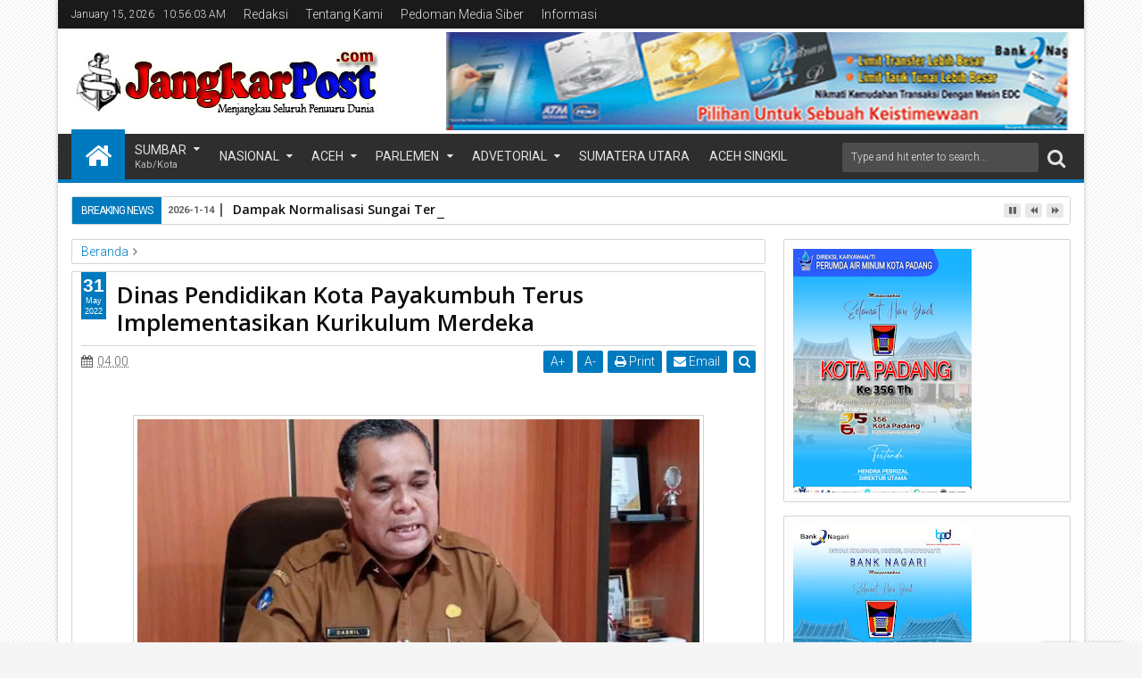

--- FILE ---
content_type: text/html; charset=UTF-8
request_url: https://www.jangkarpost.com/2022/05/dinas-pendidikan-kota-payakumbuh-terus.html
body_size: 218054
content:
<!DOCTYPE html>
<html class='v2 sevidahtml  ltr' dir='ltr' id='sevidahtml' xmlns='http://www.w3.org/1999/xhtml' xmlns:b='http://www.google.com/2005/gml/b' xmlns:data='http://www.google.com/2005/gml/data' xmlns:expr='http://www.google.com/2005/gml/expr' xmlns:og='http://ogp.me/ns#'>
<head>
<link href='https://www.blogger.com/static/v1/widgets/335934321-css_bundle_v2.css' rel='stylesheet' type='text/css'/>
<meta content='width=device-width,initial-scale=1' name='viewport'/>
<meta content='text/html; charset=UTF-8' http-equiv='Content-Type'/>
<meta content='blogger' name='generator'/>
<link href='https://www.jangkarpost.com/favicon.ico' rel='icon' type='image/x-icon'/>
<link href='https://www.jangkarpost.com/2022/05/dinas-pendidikan-kota-payakumbuh-terus.html' rel='canonical'/>
<link rel="alternate" type="application/atom+xml" title="JangkarPost.com - Atom" href="https://www.jangkarpost.com/feeds/posts/default" />
<link rel="alternate" type="application/rss+xml" title="JangkarPost.com - RSS" href="https://www.jangkarpost.com/feeds/posts/default?alt=rss" />
<link rel="service.post" type="application/atom+xml" title="JangkarPost.com - Atom" href="https://www.blogger.com/feeds/5369700160893857789/posts/default" />

<link rel="alternate" type="application/atom+xml" title="JangkarPost.com - Atom" href="https://www.jangkarpost.com/feeds/6641361019793619142/comments/default" />
<!--Can't find substitution for tag [blog.ieCssRetrofitLinks]-->
<link href='https://blogger.googleusercontent.com/img/b/R29vZ2xl/AVvXsEjkDuQ_R_x-ZREwsC_R8FmQMqFaSbC-8PuoV--O7IS5GAxUjGZMJOo5mTk0lG3iH-c5JnM7MLuysfFwp7kq23R6I9ZjtTNZju6nO-QpVEEKQMVQ_mkjuappUhBPYPcjnvU3uOArfRYk1IkJf3iiheS5PgLhTc74eB4PJX_wF0B1HTzir3M_7IPGFKlP/w640-h396/81.jpg' rel='image_src'/>
<meta content='https://www.jangkarpost.com/2022/05/dinas-pendidikan-kota-payakumbuh-terus.html' property='og:url'/>
<meta content='Dinas Pendidikan Kota Payakumbuh Terus Implementasikan Kurikulum Merdeka' property='og:title'/>
<meta content='  Payakumbuh  | JangkarPost.com —Saat ini program Implementasi Kurikulum Merdeka (IKM) terus digiatkan Dinas Pendidikan Kota Payakumbuh, Dr....' property='og:description'/>
<meta content='https://blogger.googleusercontent.com/img/b/R29vZ2xl/AVvXsEjkDuQ_R_x-ZREwsC_R8FmQMqFaSbC-8PuoV--O7IS5GAxUjGZMJOo5mTk0lG3iH-c5JnM7MLuysfFwp7kq23R6I9ZjtTNZju6nO-QpVEEKQMVQ_mkjuappUhBPYPcjnvU3uOArfRYk1IkJf3iiheS5PgLhTc74eB4PJX_wF0B1HTzir3M_7IPGFKlP/w1200-h630-p-k-no-nu/81.jpg' property='og:image'/>
<title>
Dinas Pendidikan Kota Payakumbuh Terus Implementasikan Kurikulum Merdeka | JangkarPost.com
</title>
<meta content='https://blogger.googleusercontent.com/img/b/R29vZ2xl/AVvXsEjkDuQ_R_x-ZREwsC_R8FmQMqFaSbC-8PuoV--O7IS5GAxUjGZMJOo5mTk0lG3iH-c5JnM7MLuysfFwp7kq23R6I9ZjtTNZju6nO-QpVEEKQMVQ_mkjuappUhBPYPcjnvU3uOArfRYk1IkJf3iiheS5PgLhTc74eB4PJX_wF0B1HTzir3M_7IPGFKlP/w640-h396/81.jpg' property='og:image'/>
<meta content='https://blogger.googleusercontent.com/img/b/R29vZ2xl/AVvXsEjkDuQ_R_x-ZREwsC_R8FmQMqFaSbC-8PuoV--O7IS5GAxUjGZMJOo5mTk0lG3iH-c5JnM7MLuysfFwp7kq23R6I9ZjtTNZju6nO-QpVEEKQMVQ_mkjuappUhBPYPcjnvU3uOArfRYk1IkJf3iiheS5PgLhTc74eB4PJX_wF0B1HTzir3M_7IPGFKlP/w640-h396/81.jpg' name='twitter:image'/>
<meta content='https://blogger.googleusercontent.com/img/b/R29vZ2xl/AVvXsEjkDuQ_R_x-ZREwsC_R8FmQMqFaSbC-8PuoV--O7IS5GAxUjGZMJOo5mTk0lG3iH-c5JnM7MLuysfFwp7kq23R6I9ZjtTNZju6nO-QpVEEKQMVQ_mkjuappUhBPYPcjnvU3uOArfRYk1IkJf3iiheS5PgLhTc74eB4PJX_wF0B1HTzir3M_7IPGFKlP/w640-h396/81.jpg' itemprop='image'/>
<meta content='YOUR KEYWORDS HERE' name='keywords'/>
<!-- Metadata Facebook -->
<meta content='JangkarPost.com' property='og:site_name'/>
<meta content='JangkarPost.com: Dinas Pendidikan Kota Payakumbuh Terus Implementasikan Kurikulum Merdeka' property='og:title'/>
<meta content='article' property='og:type'/>
<meta content='https://www.jangkarpost.com/2022/05/dinas-pendidikan-kota-payakumbuh-terus.html' property='og:url'/>
<meta content='100002549773049' property='fb:admins'/>
<!-- Metadata Twitter -->
<meta name='twitter:card' value='summary'/>
<meta content='JangkarPost.com: Dinas Pendidikan Kota Payakumbuh Terus Implementasikan Kurikulum Merdeka' name='twitter:title'/>
<meta content='@publisher_handle' name='twitter:site'/>
<meta content='@author_handle' name='twitter:creator'/>
<!-- Schema.org markup for Google+ -->
<meta content='JangkarPost.com: Dinas Pendidikan Kota Payakumbuh Terus Implementasikan Kurikulum Merdeka' itemprop='name'/>
<!--[if lt IE 9]> <script src="http://css3-mediaqueries-js.googlecode.com/svn/trunk/css3-mediaqueries.js"></script> <![endif]-->
<style type='text/css'>@font-face{font-family:'Open Sans';font-style:normal;font-weight:400;font-stretch:100%;font-display:swap;src:url(//fonts.gstatic.com/s/opensans/v44/memSYaGs126MiZpBA-UvWbX2vVnXBbObj2OVZyOOSr4dVJWUgsjZ0B4taVIUwaEQbjB_mQ.woff2)format('woff2');unicode-range:U+0460-052F,U+1C80-1C8A,U+20B4,U+2DE0-2DFF,U+A640-A69F,U+FE2E-FE2F;}@font-face{font-family:'Open Sans';font-style:normal;font-weight:400;font-stretch:100%;font-display:swap;src:url(//fonts.gstatic.com/s/opensans/v44/memSYaGs126MiZpBA-UvWbX2vVnXBbObj2OVZyOOSr4dVJWUgsjZ0B4kaVIUwaEQbjB_mQ.woff2)format('woff2');unicode-range:U+0301,U+0400-045F,U+0490-0491,U+04B0-04B1,U+2116;}@font-face{font-family:'Open Sans';font-style:normal;font-weight:400;font-stretch:100%;font-display:swap;src:url(//fonts.gstatic.com/s/opensans/v44/memSYaGs126MiZpBA-UvWbX2vVnXBbObj2OVZyOOSr4dVJWUgsjZ0B4saVIUwaEQbjB_mQ.woff2)format('woff2');unicode-range:U+1F00-1FFF;}@font-face{font-family:'Open Sans';font-style:normal;font-weight:400;font-stretch:100%;font-display:swap;src:url(//fonts.gstatic.com/s/opensans/v44/memSYaGs126MiZpBA-UvWbX2vVnXBbObj2OVZyOOSr4dVJWUgsjZ0B4jaVIUwaEQbjB_mQ.woff2)format('woff2');unicode-range:U+0370-0377,U+037A-037F,U+0384-038A,U+038C,U+038E-03A1,U+03A3-03FF;}@font-face{font-family:'Open Sans';font-style:normal;font-weight:400;font-stretch:100%;font-display:swap;src:url(//fonts.gstatic.com/s/opensans/v44/memSYaGs126MiZpBA-UvWbX2vVnXBbObj2OVZyOOSr4dVJWUgsjZ0B4iaVIUwaEQbjB_mQ.woff2)format('woff2');unicode-range:U+0307-0308,U+0590-05FF,U+200C-2010,U+20AA,U+25CC,U+FB1D-FB4F;}@font-face{font-family:'Open Sans';font-style:normal;font-weight:400;font-stretch:100%;font-display:swap;src:url(//fonts.gstatic.com/s/opensans/v44/memSYaGs126MiZpBA-UvWbX2vVnXBbObj2OVZyOOSr4dVJWUgsjZ0B5caVIUwaEQbjB_mQ.woff2)format('woff2');unicode-range:U+0302-0303,U+0305,U+0307-0308,U+0310,U+0312,U+0315,U+031A,U+0326-0327,U+032C,U+032F-0330,U+0332-0333,U+0338,U+033A,U+0346,U+034D,U+0391-03A1,U+03A3-03A9,U+03B1-03C9,U+03D1,U+03D5-03D6,U+03F0-03F1,U+03F4-03F5,U+2016-2017,U+2034-2038,U+203C,U+2040,U+2043,U+2047,U+2050,U+2057,U+205F,U+2070-2071,U+2074-208E,U+2090-209C,U+20D0-20DC,U+20E1,U+20E5-20EF,U+2100-2112,U+2114-2115,U+2117-2121,U+2123-214F,U+2190,U+2192,U+2194-21AE,U+21B0-21E5,U+21F1-21F2,U+21F4-2211,U+2213-2214,U+2216-22FF,U+2308-230B,U+2310,U+2319,U+231C-2321,U+2336-237A,U+237C,U+2395,U+239B-23B7,U+23D0,U+23DC-23E1,U+2474-2475,U+25AF,U+25B3,U+25B7,U+25BD,U+25C1,U+25CA,U+25CC,U+25FB,U+266D-266F,U+27C0-27FF,U+2900-2AFF,U+2B0E-2B11,U+2B30-2B4C,U+2BFE,U+3030,U+FF5B,U+FF5D,U+1D400-1D7FF,U+1EE00-1EEFF;}@font-face{font-family:'Open Sans';font-style:normal;font-weight:400;font-stretch:100%;font-display:swap;src:url(//fonts.gstatic.com/s/opensans/v44/memSYaGs126MiZpBA-UvWbX2vVnXBbObj2OVZyOOSr4dVJWUgsjZ0B5OaVIUwaEQbjB_mQ.woff2)format('woff2');unicode-range:U+0001-000C,U+000E-001F,U+007F-009F,U+20DD-20E0,U+20E2-20E4,U+2150-218F,U+2190,U+2192,U+2194-2199,U+21AF,U+21E6-21F0,U+21F3,U+2218-2219,U+2299,U+22C4-22C6,U+2300-243F,U+2440-244A,U+2460-24FF,U+25A0-27BF,U+2800-28FF,U+2921-2922,U+2981,U+29BF,U+29EB,U+2B00-2BFF,U+4DC0-4DFF,U+FFF9-FFFB,U+10140-1018E,U+10190-1019C,U+101A0,U+101D0-101FD,U+102E0-102FB,U+10E60-10E7E,U+1D2C0-1D2D3,U+1D2E0-1D37F,U+1F000-1F0FF,U+1F100-1F1AD,U+1F1E6-1F1FF,U+1F30D-1F30F,U+1F315,U+1F31C,U+1F31E,U+1F320-1F32C,U+1F336,U+1F378,U+1F37D,U+1F382,U+1F393-1F39F,U+1F3A7-1F3A8,U+1F3AC-1F3AF,U+1F3C2,U+1F3C4-1F3C6,U+1F3CA-1F3CE,U+1F3D4-1F3E0,U+1F3ED,U+1F3F1-1F3F3,U+1F3F5-1F3F7,U+1F408,U+1F415,U+1F41F,U+1F426,U+1F43F,U+1F441-1F442,U+1F444,U+1F446-1F449,U+1F44C-1F44E,U+1F453,U+1F46A,U+1F47D,U+1F4A3,U+1F4B0,U+1F4B3,U+1F4B9,U+1F4BB,U+1F4BF,U+1F4C8-1F4CB,U+1F4D6,U+1F4DA,U+1F4DF,U+1F4E3-1F4E6,U+1F4EA-1F4ED,U+1F4F7,U+1F4F9-1F4FB,U+1F4FD-1F4FE,U+1F503,U+1F507-1F50B,U+1F50D,U+1F512-1F513,U+1F53E-1F54A,U+1F54F-1F5FA,U+1F610,U+1F650-1F67F,U+1F687,U+1F68D,U+1F691,U+1F694,U+1F698,U+1F6AD,U+1F6B2,U+1F6B9-1F6BA,U+1F6BC,U+1F6C6-1F6CF,U+1F6D3-1F6D7,U+1F6E0-1F6EA,U+1F6F0-1F6F3,U+1F6F7-1F6FC,U+1F700-1F7FF,U+1F800-1F80B,U+1F810-1F847,U+1F850-1F859,U+1F860-1F887,U+1F890-1F8AD,U+1F8B0-1F8BB,U+1F8C0-1F8C1,U+1F900-1F90B,U+1F93B,U+1F946,U+1F984,U+1F996,U+1F9E9,U+1FA00-1FA6F,U+1FA70-1FA7C,U+1FA80-1FA89,U+1FA8F-1FAC6,U+1FACE-1FADC,U+1FADF-1FAE9,U+1FAF0-1FAF8,U+1FB00-1FBFF;}@font-face{font-family:'Open Sans';font-style:normal;font-weight:400;font-stretch:100%;font-display:swap;src:url(//fonts.gstatic.com/s/opensans/v44/memSYaGs126MiZpBA-UvWbX2vVnXBbObj2OVZyOOSr4dVJWUgsjZ0B4vaVIUwaEQbjB_mQ.woff2)format('woff2');unicode-range:U+0102-0103,U+0110-0111,U+0128-0129,U+0168-0169,U+01A0-01A1,U+01AF-01B0,U+0300-0301,U+0303-0304,U+0308-0309,U+0323,U+0329,U+1EA0-1EF9,U+20AB;}@font-face{font-family:'Open Sans';font-style:normal;font-weight:400;font-stretch:100%;font-display:swap;src:url(//fonts.gstatic.com/s/opensans/v44/memSYaGs126MiZpBA-UvWbX2vVnXBbObj2OVZyOOSr4dVJWUgsjZ0B4uaVIUwaEQbjB_mQ.woff2)format('woff2');unicode-range:U+0100-02BA,U+02BD-02C5,U+02C7-02CC,U+02CE-02D7,U+02DD-02FF,U+0304,U+0308,U+0329,U+1D00-1DBF,U+1E00-1E9F,U+1EF2-1EFF,U+2020,U+20A0-20AB,U+20AD-20C0,U+2113,U+2C60-2C7F,U+A720-A7FF;}@font-face{font-family:'Open Sans';font-style:normal;font-weight:400;font-stretch:100%;font-display:swap;src:url(//fonts.gstatic.com/s/opensans/v44/memSYaGs126MiZpBA-UvWbX2vVnXBbObj2OVZyOOSr4dVJWUgsjZ0B4gaVIUwaEQbjA.woff2)format('woff2');unicode-range:U+0000-00FF,U+0131,U+0152-0153,U+02BB-02BC,U+02C6,U+02DA,U+02DC,U+0304,U+0308,U+0329,U+2000-206F,U+20AC,U+2122,U+2191,U+2193,U+2212,U+2215,U+FEFF,U+FFFD;}@font-face{font-family:'Roboto';font-style:normal;font-weight:400;font-stretch:100%;font-display:swap;src:url(//fonts.gstatic.com/s/roboto/v50/KFOMCnqEu92Fr1ME7kSn66aGLdTylUAMQXC89YmC2DPNWubEbVmZiAr0klQmz24O0g.woff2)format('woff2');unicode-range:U+0460-052F,U+1C80-1C8A,U+20B4,U+2DE0-2DFF,U+A640-A69F,U+FE2E-FE2F;}@font-face{font-family:'Roboto';font-style:normal;font-weight:400;font-stretch:100%;font-display:swap;src:url(//fonts.gstatic.com/s/roboto/v50/KFOMCnqEu92Fr1ME7kSn66aGLdTylUAMQXC89YmC2DPNWubEbVmQiAr0klQmz24O0g.woff2)format('woff2');unicode-range:U+0301,U+0400-045F,U+0490-0491,U+04B0-04B1,U+2116;}@font-face{font-family:'Roboto';font-style:normal;font-weight:400;font-stretch:100%;font-display:swap;src:url(//fonts.gstatic.com/s/roboto/v50/KFOMCnqEu92Fr1ME7kSn66aGLdTylUAMQXC89YmC2DPNWubEbVmYiAr0klQmz24O0g.woff2)format('woff2');unicode-range:U+1F00-1FFF;}@font-face{font-family:'Roboto';font-style:normal;font-weight:400;font-stretch:100%;font-display:swap;src:url(//fonts.gstatic.com/s/roboto/v50/KFOMCnqEu92Fr1ME7kSn66aGLdTylUAMQXC89YmC2DPNWubEbVmXiAr0klQmz24O0g.woff2)format('woff2');unicode-range:U+0370-0377,U+037A-037F,U+0384-038A,U+038C,U+038E-03A1,U+03A3-03FF;}@font-face{font-family:'Roboto';font-style:normal;font-weight:400;font-stretch:100%;font-display:swap;src:url(//fonts.gstatic.com/s/roboto/v50/KFOMCnqEu92Fr1ME7kSn66aGLdTylUAMQXC89YmC2DPNWubEbVnoiAr0klQmz24O0g.woff2)format('woff2');unicode-range:U+0302-0303,U+0305,U+0307-0308,U+0310,U+0312,U+0315,U+031A,U+0326-0327,U+032C,U+032F-0330,U+0332-0333,U+0338,U+033A,U+0346,U+034D,U+0391-03A1,U+03A3-03A9,U+03B1-03C9,U+03D1,U+03D5-03D6,U+03F0-03F1,U+03F4-03F5,U+2016-2017,U+2034-2038,U+203C,U+2040,U+2043,U+2047,U+2050,U+2057,U+205F,U+2070-2071,U+2074-208E,U+2090-209C,U+20D0-20DC,U+20E1,U+20E5-20EF,U+2100-2112,U+2114-2115,U+2117-2121,U+2123-214F,U+2190,U+2192,U+2194-21AE,U+21B0-21E5,U+21F1-21F2,U+21F4-2211,U+2213-2214,U+2216-22FF,U+2308-230B,U+2310,U+2319,U+231C-2321,U+2336-237A,U+237C,U+2395,U+239B-23B7,U+23D0,U+23DC-23E1,U+2474-2475,U+25AF,U+25B3,U+25B7,U+25BD,U+25C1,U+25CA,U+25CC,U+25FB,U+266D-266F,U+27C0-27FF,U+2900-2AFF,U+2B0E-2B11,U+2B30-2B4C,U+2BFE,U+3030,U+FF5B,U+FF5D,U+1D400-1D7FF,U+1EE00-1EEFF;}@font-face{font-family:'Roboto';font-style:normal;font-weight:400;font-stretch:100%;font-display:swap;src:url(//fonts.gstatic.com/s/roboto/v50/KFOMCnqEu92Fr1ME7kSn66aGLdTylUAMQXC89YmC2DPNWubEbVn6iAr0klQmz24O0g.woff2)format('woff2');unicode-range:U+0001-000C,U+000E-001F,U+007F-009F,U+20DD-20E0,U+20E2-20E4,U+2150-218F,U+2190,U+2192,U+2194-2199,U+21AF,U+21E6-21F0,U+21F3,U+2218-2219,U+2299,U+22C4-22C6,U+2300-243F,U+2440-244A,U+2460-24FF,U+25A0-27BF,U+2800-28FF,U+2921-2922,U+2981,U+29BF,U+29EB,U+2B00-2BFF,U+4DC0-4DFF,U+FFF9-FFFB,U+10140-1018E,U+10190-1019C,U+101A0,U+101D0-101FD,U+102E0-102FB,U+10E60-10E7E,U+1D2C0-1D2D3,U+1D2E0-1D37F,U+1F000-1F0FF,U+1F100-1F1AD,U+1F1E6-1F1FF,U+1F30D-1F30F,U+1F315,U+1F31C,U+1F31E,U+1F320-1F32C,U+1F336,U+1F378,U+1F37D,U+1F382,U+1F393-1F39F,U+1F3A7-1F3A8,U+1F3AC-1F3AF,U+1F3C2,U+1F3C4-1F3C6,U+1F3CA-1F3CE,U+1F3D4-1F3E0,U+1F3ED,U+1F3F1-1F3F3,U+1F3F5-1F3F7,U+1F408,U+1F415,U+1F41F,U+1F426,U+1F43F,U+1F441-1F442,U+1F444,U+1F446-1F449,U+1F44C-1F44E,U+1F453,U+1F46A,U+1F47D,U+1F4A3,U+1F4B0,U+1F4B3,U+1F4B9,U+1F4BB,U+1F4BF,U+1F4C8-1F4CB,U+1F4D6,U+1F4DA,U+1F4DF,U+1F4E3-1F4E6,U+1F4EA-1F4ED,U+1F4F7,U+1F4F9-1F4FB,U+1F4FD-1F4FE,U+1F503,U+1F507-1F50B,U+1F50D,U+1F512-1F513,U+1F53E-1F54A,U+1F54F-1F5FA,U+1F610,U+1F650-1F67F,U+1F687,U+1F68D,U+1F691,U+1F694,U+1F698,U+1F6AD,U+1F6B2,U+1F6B9-1F6BA,U+1F6BC,U+1F6C6-1F6CF,U+1F6D3-1F6D7,U+1F6E0-1F6EA,U+1F6F0-1F6F3,U+1F6F7-1F6FC,U+1F700-1F7FF,U+1F800-1F80B,U+1F810-1F847,U+1F850-1F859,U+1F860-1F887,U+1F890-1F8AD,U+1F8B0-1F8BB,U+1F8C0-1F8C1,U+1F900-1F90B,U+1F93B,U+1F946,U+1F984,U+1F996,U+1F9E9,U+1FA00-1FA6F,U+1FA70-1FA7C,U+1FA80-1FA89,U+1FA8F-1FAC6,U+1FACE-1FADC,U+1FADF-1FAE9,U+1FAF0-1FAF8,U+1FB00-1FBFF;}@font-face{font-family:'Roboto';font-style:normal;font-weight:400;font-stretch:100%;font-display:swap;src:url(//fonts.gstatic.com/s/roboto/v50/KFOMCnqEu92Fr1ME7kSn66aGLdTylUAMQXC89YmC2DPNWubEbVmbiAr0klQmz24O0g.woff2)format('woff2');unicode-range:U+0102-0103,U+0110-0111,U+0128-0129,U+0168-0169,U+01A0-01A1,U+01AF-01B0,U+0300-0301,U+0303-0304,U+0308-0309,U+0323,U+0329,U+1EA0-1EF9,U+20AB;}@font-face{font-family:'Roboto';font-style:normal;font-weight:400;font-stretch:100%;font-display:swap;src:url(//fonts.gstatic.com/s/roboto/v50/KFOMCnqEu92Fr1ME7kSn66aGLdTylUAMQXC89YmC2DPNWubEbVmaiAr0klQmz24O0g.woff2)format('woff2');unicode-range:U+0100-02BA,U+02BD-02C5,U+02C7-02CC,U+02CE-02D7,U+02DD-02FF,U+0304,U+0308,U+0329,U+1D00-1DBF,U+1E00-1E9F,U+1EF2-1EFF,U+2020,U+20A0-20AB,U+20AD-20C0,U+2113,U+2C60-2C7F,U+A720-A7FF;}@font-face{font-family:'Roboto';font-style:normal;font-weight:400;font-stretch:100%;font-display:swap;src:url(//fonts.gstatic.com/s/roboto/v50/KFOMCnqEu92Fr1ME7kSn66aGLdTylUAMQXC89YmC2DPNWubEbVmUiAr0klQmz24.woff2)format('woff2');unicode-range:U+0000-00FF,U+0131,U+0152-0153,U+02BB-02BC,U+02C6,U+02DA,U+02DC,U+0304,U+0308,U+0329,U+2000-206F,U+20AC,U+2122,U+2191,U+2193,U+2212,U+2215,U+FEFF,U+FFFD;}</style>
<style id='template-skin-1' type='text/css'><!--
.container{min-width:960px}
.main-wrapper{padding-right:342px;padding-left:0px}
.rtl .main-wrapper{padding-left:342px;padding-right:0px}
.sidebar-right,.sidebar-right > .innerwrap{width:342px}
.sidebar-left,.sidebar-left > .innerwrap{width:0px;overflow:hidden}
.left-post .main-wrapper{padding-right:342px;padding-left:0px}
.right-post .main-wrapper{padding-left:342px;padding-right:0px}
.left-side .main-wrapper{padding-right:0;padding-left:342px}
.right-side .main-wrapper{padding-left:0;padding-right:342px}
#layout{height:auto}
#layout .homepost .HTML{visibility:visible}
#layout .admin.row{margin:10px 15px 0;padding:15px 0}
#layout .admin.row div.widget{width:31.333333%;margin:0 1% 3px}
#layout .container .section,#layout #gadsmain-file1{background-color:transparent;border:0;padding:0;margin-bottom:8px}
#layout .middle-header .topads,#layout .top-header .section,#layout .links-submenu .section,#layout .admin.row div.widget,#layout .bottom-section-area > div,#layout .middle-header .header,#layout .footer{float:left}
#layout .middle-header .topads,#layout .top-header .section,#layout .middle-header .header,#layout .main-bottom-area1 > div > .section{width:49%;margin:0;margin-right:2%}
#layout #top-social-sec,#layout #topads,#layout #links-sub4,#layout #footer4,#layout .main-bottom-area1 > div > .section.main-column-right{margin-right:0}
#layout .top-header,#layout .bottom-header{height:auto}
#layout .links-submenu .section,#layout .wrap .footer{width:23.5%;margin:0;margin-right:2%;margin-bottom:10px}
#layout .topnav,body#layout .topads{height:auto}
#layout .head-wrap{padding:0;display:block}
#layout .header-wrap{padding:5px 0;background-color:#258A60;margin:0 15px}
#layout .header,#layout .topads,#layout .author-profile-area,#layout .links-submenu,#layout .bottom-section-area,#layout .gads-mainfile,#layout .blogpost-setting{display:block}
#layout .homepost .HTML{visibility:visible}
#layout .FollowByEmail .widget-content:before{content:""}
#layout .admin.row{background-color:#035B92}
#layout .admin.row > div:before,#layout .footer-area:before,#layout #main-top:before,#layout .main-bottom-area1:before,#layout #sidebar-wrapper .innerwrap:before,#layout #sidebartabs:before,#layout .topfeatured-area .wrap:before,#layout .middle-big:before,#layout .author-profile-area:before,#layout .author-profile-area:before,#layout .links-submenu:before,#layout .manual-image-area:before{color:#FFF;font-size:30px;margin-bottom:15px;display:block}
#layout .admin.row > div:before{content:"Theme Options"}
#layout .header .widget{max-width:none}
#layout .outer-nav{position:static;background-color:#2B6D09;margin:0 15px 15px;padding:15px 0 10px}
#layout .srcnavbutton,#layout .posts-title,#layout .copyright-area,#layout .hidden-contact,#layout .unwanted,#layout .contact-sec,#layout .top-date,#layout .section > h4{display:none!important}
#layout a.editlink{background-color:#1446ac;padding:0 10px;color:#fff!important;right:0;bottom:0}
#layout #sidebar-wrapper{overflow:visible;position:static;width:40%;margin:0;float:right}
#layout #sidebar-wrapper .innerwrap,#layout #sidebartabs,#layout #main-top,#layout .main-bottom-area1,#layout .middle-big,#layout #gadsmain-file1{padding:15px 10px 10px;margin-bottom:15px}
#layout #sidebar-wrapper .innerwrap{background-color:#A4550D}
#layout #main-top,#layout .main-bottom-area1{background-color:#228E4A!important;width:auto}
#layout #sidebartabs{background-color:#DAC526}
#layout #sidebar-wrapper .innerwrap:before{content:"Sidebar Area"}
#layout #sidebartabs:before{content:"Sidebar Tab Area"}
#layout .topfeatured-area .wrap:before{content:"Top Featured Area"}
#layout .author-profile-area:before{content:"Author Profile Area"}
#layout .manual-image-area:before{content:"Manual Slide Image Area"}
#layout .links-submenu:before{content:"Mega Menu links Content"}
#layout #main-top:before,#layout .main-bottom-area1:before,#layout .middle-big:before{content:"Magazine Widget Area"}
#layout .footer-area{background-color:#850F70;margin:0 15px}
#layout .footer-area:before{content:"Footer Area"}
#layout #sidebar-wrapper .innerwrap,#layout .topfeatured-area .wrap{width:auto}
#layout .m-big .FollowByEmail .widget-content{max-width:none}
#layout .topfeatured-area .wrap{background-color:#09A511;padding:10px;margin:0 15px}
#layout .author-profile-area{background-color:#2AC7DC}
#layout .middle-big{margin-left:15px;margin-right:15px}
#layout .links-submenu{background-color:#940D7A;padding:10px 10px 0;margin-bottom:15px}
#layout .manual-image-area{background-color:#053B6D}
#layout .bottom-section-area{padding:0 15px;overflow:hidden}
#layout .middle-header{margin:0}
#layout .main-bottom-area1{overflow:visible}
#layout .blogpost-setting > .HTML{width:32.3333%;float:left;margin:8px 0.5% 5px}
#layout .blogpost-setting{overflow:hidden!important}
#layout .image-manual-slide .widget{margin:8px .5% 5px;float:left}
#layout .bottom-setting-sec > .HTML,#layout .image-manual-slide .widget{width:49%;margin-bottom:5px}
#layout div.layout-widget-description{display:none!important}
#layout .bottom-section-area > div{width:50%}
#layout #header,#layout #midnav,#layout .main-wrapper > div > .section,#layout #main-top,#layout .main-bottom-area1 > .section,#layout .main-bottom-area1{margin:0}
#layout .container .blogpost-setting{background-color:#9C9C9C;padding:10px}
#layout #main{padding:15px;background-color:#009BCA}
#layout .main-wrapper,#layout .sidebar-area > div{padding-top:0}
body#layout .add_widget{background-color:rgba(255,255,255,0.3);padding:16px 8px}
#layout .main-wrapper{padding-bottom:0}
#layout .container #author-section1,#layout .container #image-section1{padding:0 10px 10px}
--></style>
<style id='page-skin-1' type='text/css'><!--
/*
-----------------------------------------------
Blogger Template Style
Name: Sevida Blogger Theme
Version: 2.5
Added:
- Recommended Post
- Complex Widget by Labels Style
- Spot.IM Comment
- Complex Widget
- Mega Menu Carousel Style
Design by: MKRdezign
ThemeForest URL: http://themeforest.net/user/MKRdezign
----------------------------------------------- */
/* Variable definitions
====================
<Variable name="startSide" description="text starts" type="automatic" default="left"/>
<Variable name="endSide" description="text ends" type="automatic" default="right"/>
<Group description="Main Color" selector="body">
<Variable name="body.background.color" description="Body Color" type="color" default="#F5F5F5"/>
<Variable name="header.background.color" description="Header Area" type="color" default="transparent"/>
<Variable name="outer.background.color" description="Container Area" type="color" default="#FFFFFF"/>
<Variable name="footer.background.color" description="Footer Area" type="color" default="#2E2E2E"/>
</Group>
<Group description="Backgrounds" selector="body">
<Variable name="keycolor" description="Primary Color" type="color" default="#007ABE"/>
<Variable name="body.background" description="Background" type="background" color="#F5F5F5" default="$(color) url(https://blogger.googleusercontent.com/img/b/R29vZ2xl/AVvXsEjFMNSrFsGRCqpZww_spV2lDV6ltlg334EehXAkh5wTqrfn9NmTnUZvBVuBcu7vWeMqXsGCEJqREYevdAllBPysGvJtZ362bEfjXNm8XUEqbM6xBwHq3jeRU4ynDRhsLsQ9F2m33H5-JLE/s1600/bg.png) repeat fixed top center"/>
</Group>
<Group description="Links" selector="body">
<Variable name="link.visited.color" description="Visited Color" type="color" default="#999999"/>
<Variable name="link.hover.color" description="Hover Color" type="color" default="#222222"/>
</Group>
<Group description="Page Text" selector="body">
<Variable name="main.body.font" description="Body Font" type="font" default="normal normal 15px 'Roboto', 'Helvetica Neue', Helvetica, Arial, sans-serif"/>
<Variable name="main.heading.font" description="Heading Font" type="font" default="normal normal 100% 'Open Sans', serif, Sans-serif"/>
<Variable name="main.text.color" description="Text Color" type="color" default="#616161"/>
</Group>
<Group description="Header Area" selector=".header-wrap">
<Variable name="header.top.color" description="Header Top Color" type="color" default="#1A1A1A"/>
<Variable name="header.bottom.color" description="Header Bottom Color" type="color" default="#2E2E2E"/>
<Variable name="header.bottom1.color" description="Header Border Color" type="color" default="#1A1A1A"/>
<Variable name="header.text.color" description="Text Color" type="color" default="#E2E2E2"/>
</Group>
<Group description="Content Area" selector=".content-wrapper">
<Variable name="cont.background.color" description="Background Color" type="color" default="#FDFDFD"/>
<Variable name="cont.border.color" description="Border Color" type="color" default="#D3D3D3"/>
<Variable name="button.color" description="Button Color" type="color" default="#2E2E2E"/>
<Variable name="butext.color" description="Button Text Color" type="color" default="#FFFFFF"/>
</Group>
<Group description="Content Area 2" selector=".content-wrapper">
<Variable name="cont.title.font" description="Post Title" type="font" default="normal normal 26px 'Open Sans', serif, sans-serif"/>
<Variable name="cont.botback.color" description="Background Bottom Color" type="color" default="#F6F6F6"/>
<Variable name="cont.botback2.color" description="Bottom Active Color" type="color" default="#F5F5F5"/>
<Variable name="cont.border2.color" description="Border Bottom Color" type="color" default="#EEEEEE"/>
</Group>
<Group description="Title Color" selector=".content-wrapper">
<Variable name="cont.widtitle.color" description="Widget Title" type="color" default="#222222"/>
<Variable name="cont.postitle.color" description="Post Title Color" type="color" default="#0E0E0E"/>
<Variable name="cont.footitle.color" description="Footer Title" type="color" default="#DBDBDB"/>
</Group>
<Group description="Featured Content" selector=".content-wrapper">
<Variable name="cont.featback.color" description="Featured Content" type="color" default="#2E2E2E"/>
<Variable name="cont.feattext.color" description="Text Color" type="color" default="#FFFFFF"/>
</Group>
<Group description="Footer Area" selector=".footer .widget">
<Variable name="foot.text.color" description="Text Color" type="color" default="#CACACA"/>
<Variable name="foot.border.color" description="Border Color" type="color" default="#181818"/>
<Variable name="foot.heading.color" description="Heading Color" type="color" default="#ECECEC"/>
<Variable name="foot.img.color" description="Image Color" type="color" default="#1F1F1F"/>
</Group>
<Group description="Social Counter" selector="body">
<Variable name="socbt.counter.color" description="Social Counter Color" type="color" default="#E9E9E9"/>
<Variable name="soc.counter.color" description="Text Color" type="color" default="#FFFFFF"/>
</Group>
*/
/*
CONTENTS
=======================
= A. CSS Reset
= B. Container
= C. Header Section and Top Navigation
= D. Social Icons Widget
= E. Magazine Section
= F. Posts Section
= G. Blogger Comments
= H. Sidebar Section
= I. Blogger Widgets
= J. Footer Section
= K. Error page
= L. Shortcodes
= M. Responsive Menu
= N. Other Effect
= O. Responsive
*/
/*=====================================
= A. CSS Reset
=====================================*/
html{font-family:sans-serif;-ms-text-size-adjust:100%;-webkit-text-size-adjust:100%}
body{margin:0}
article,aside,details,figcaption,figure,footer,header,hgroup,main,menu,nav,section,summary{display:block}
audio,canvas,progress,video{display:inline-block;vertical-align:baseline}
audio:not([controls]){display:none;height:0}
[hidden],template,.blogpost-setting{display:none}
a{background-color:transparent}
a:active,a:hover{outline:0}
b,strong{font-weight:bold}
dfn{font-style:italic}
h1{font-size:2em;margin:0.67em 0}
mark{background:#ff0;color:#000}
small{font-size:80%}
sub,sup{font-size:75%;line-height:0;position:relative;vertical-align:baseline}
sup{top:-0.5em}
sub{bottom:-0.25em}
img{border:0}
svg:not(:root){overflow:hidden}
figure{margin:1em 40px}
hr{-moz-box-sizing:content-box;-webkit-box-sizing:content-box;box-sizing:content-box;height:0}
pre{overflow:auto}
code,kbd,pre,samp{font-family:monospace,monospace;font-size:1em}
button,input,optgroup,select,textarea{color:inherit;font:inherit;margin:0}
button{overflow:visible}
button,select{text-transform:none}
button,html input[type="button"],input[type="reset"],input[type="submit"]{-webkit-appearance:button;cursor:pointer}
button[disabled],html input[disabled]{cursor:default}
button::-moz-focus-inner,input::-moz-focus-inner{border:0;padding:0}
input{line-height:normal}
input[type="checkbox"],input[type="radio"]{-webkit-box-sizing:border-box;-moz-box-sizing:border-box;box-sizing:border-box;padding:0}
input[type="number"]::-webkit-inner-spin-button,input[type="number"]::-webkit-outer-spin-button{height:auto}
input[type="search"]{-webkit-appearance:textfield;-moz-box-sizing:content-box;-webkit-box-sizing:content-box;box-sizing:content-box}
input[type="search"]::-webkit-search-cancel-button,input[type="search"]::-webkit-search-decoration{-webkit-appearance:none}
fieldset{border:1px solid #c0c0c0;margin:0 2px;padding:0.35em 0.625em 0.75em}
legend{border:0;padding:0}
textarea{overflow:auto}
optgroup{font-weight:bold}
table{border-collapse:collapse;border-spacing:0}
td,th{padding:0}
@media print{
*,*:before,*:after{background:transparent!important;color:#000!important;-webkit-box-shadow:none!important;box-shadow:none!important;text-shadow:none!important}
a,a:visited{text-decoration:underline}
a[href]:after{content:" (" attr(href) ")"}
abbr[title]:after{content:" (" attr(title) ")"}
a[href^="#"]:after,a[href^="javascript:"]:after{content:""}
pre{border:1px solid #999;page-break-inside:avoid}
thead{display:table-header-group}
tr,img{page-break-inside:avoid}
img{max-width:100%!important}
p,h2,h3{orphans:3;widows:3}
h2,h3{page-break-after:avoid}
select{background:#fff!important}
.navbar{display:none}
.btn > .caret,.dropup > .btn > .caret{border-top-color:#000!important}
.label{border:1px solid #000}
.table{border-collapse:collapse!important}
.table td,.table th{background-color:#fff!important}
.table-bordered th,.table-bordered td{border:1px solid #ddd!important}
}
*{-webkit-box-sizing:border-box;-moz-box-sizing:border-box;box-sizing:border-box;position:relative}
*:before,*:after{-webkit-box-sizing:border-box;-moz-box-sizing:border-box;box-sizing:border-box}
html{font-size:10px;-webkit-tap-highlight-color:rgba(0,0,0,0)}
html body{font:normal normal 15px 'Roboto', 'Helvetica Neue', Helvetica, Arial, sans-serif;line-height:1.42857143;color:#616161;background:#F5F5F5 url(https://blogger.googleusercontent.com/img/b/R29vZ2xl/AVvXsEjFMNSrFsGRCqpZww_spV2lDV6ltlg334EehXAkh5wTqrfn9NmTnUZvBVuBcu7vWeMqXsGCEJqREYevdAllBPysGvJtZ362bEfjXNm8XUEqbM6xBwHq3jeRU4ynDRhsLsQ9F2m33H5-JLE/s1600/bg.png) repeat fixed top center;font-weight:300;padding:0}
input,button,select,textarea{font-family:inherit;font-size:inherit;line-height:inherit}
input:focus{outline-color:#007ABE}
a{color:#007ABE;text-decoration:none}
a:hover,a:focus{color:#222222;text-decoration:underline}
a:visited{color:#999999}
figure{margin:0}
img{vertical-align:middle}
p{margin:0 0 10.5px}
.section,.widget,.widget ul,.widget li{margin:0;padding:0}
.widget{line-height:inherit}
.content-wrapper .widget{overflow:hidden}
h1,h2,h3,h4,h5,h6,.h1,.h2,.h3,.h4,.h5,.h6{font:normal normal 100% 'Open Sans', serif, Sans-serif;line-height:1.2em;color:inherit;font-weight:600}
h1,.h1,h2,.h2,h3,.h3{margin-top:21px;margin-bottom:10.5px}
h4,.h4,h5,.h5,h6,.h6{margin-top:10.5px;margin-bottom:10.5px}
h1,.h1{font-size:30px}
h2,.h2{font-size:24px}
h3,.h3{font-size:22px}
h4,.h4{font-size:19px}
h5,.h5{font-size:17px}
h6,.h6{font-size:16px}
.clear{clear:both}
.clearfix:before,.clearfix:after,.row:before,.row:after,.container:before,.container:after,.wrap:before,.wrap:after{content:" ";display:table}
.clearfix:after,.container:after,.row:after,.wrap:after{clear:both}
.blog-feeds,.widget-item-control{display:none!important}
svg{position:absolute;top:0;left:0;width:100%;height:100%}
circle{fill:rgba(255,255,255,0.1)}
.btn{cursor:pointer}
a,.main-menu > li,.label-size,.social-wrap .fa,.youtubeplay .fa,.youtubeplay:after,.flickr_badge_image img,.scrolled .header-wrap,.thumb-area a:before,.post-type,.content-area,.first-area,.contact-sec,.postdate,.owl-nav div,.timeline .thumb-outer,.post-type,.featured .content-area,a.rcomment-img img,.dsq-widget-item img,.contact-button,.item-share span,.reco-place{-webkit-transition:all 0.3s ease;-moz-transition:all 0.3s ease;-ms-transition:all 0.3s ease;-o-transition:all 0.3s ease;transition:all 0.3s ease}
.circle{border-radius:2000px}
.Label li:before,.owl-custom-nav div:before,.owl-nav div:before,.list .items:before,.icon.blog-author:before,.breadcrumbs .homex:before,.comments .comment .comment-actions .item-control a:before,a.tag-name:before,.pager-isi span:before,.pager-isi a:before,blockquote:before,.sidebar .LinkList li:before,.newsticker h3 a:before,.posts-title .title-wrap:before,.blog-pager-item a:before,.blog-pager-item .linkgrey:before,.icon.blog-author:before,.widget .post-body ul li:before,.links-content li:before,.plabelsbtn:before,.ticker-controls li:before,.social-desc:before,.item-share span:after,.blog-pager-item .pager-isi > a:before,.linkgrey:before,span.resbutton:before,.post-body ul li:before,.breakline-place h3:before,.sbreakline .content-area h3:before{display:inline-block;font-family:FontAwesome;font-size:inherit;text-rendering:auto;-webkit-font-smoothing:antialiased;-moz-osx-font-smoothing:grayscale}
.widget-content{padding:10px}
blockquote{padding-left:40px;opacity:0.9;font-size:100%;font-style:italic}
blockquote:before{content:"\f10d";position:absolute;left:0;font-size:30px;top:-10px;opacity:0.7;width:33px;font-style:normal}
.rtl blockquote:before{content:"\f10d"}
::selection{background:#007ABE;color:#FFF;text-shadow:none}
::-moz-selection{background:#007ABE;color:#FFF;text-shadow:none}
/*=====================================
= B. Container
=====================================*/
.container,.scrolled .bottom-header .head-wrap{width:100%;margin:0 auto;padding:0;max-width:1150px}
.wrap,.scrolled .main-nav{margin:0 15px;width:auto}
.full-style .container{width:100%;margin:0 auto;padding: 0;max-width: none}
.full-style .wrap{margin:0 auto;max-width:1150px;width: 98%}
.full-style .scrolled .main-nav {margin:0}
.header-wrap{background-color:transparent}
.container{box-shadow:0 0 5px rgba(0,0,0,0.25);background-color:#FFFFFF;overflow:hidden}
.main-wrapper,.sidebar-wrapper{min-height:100%;padding-top:15px;padding-bottom:15px}
.stickside-work .main-wrapper{padding-bottom:0}
.stickside-work .item .main-wrapper,.stickside-work .static_page .main-wrapper{padding-bottom:15px}
.content-wrapper{background-color:#FFFFFF}
.homeq .content-wrapper{box-shadow:0 -2px 5px rgba(0,0,0,0.10)}
.container-outer,.contact-sec > div,.pager-summary,a.jdshrt-tooltip > span{-webkit-transition:all 0.5s ease;-moz-transition:all 0.5s ease;-ms-transition:all 0.5s ease;-o-transition:all 0.5s ease;transition:all 0.5s ease;z-index:2}
.topfeatured-area{background-color:#FFFFFF}
.widget ul,.widget li{margin:0;padding:0;list-style:none}
.sidebar-area{position:static}
.sidebar-right,.sidebar-left{position:absolute;top:0;height:100%;padding-top:15px}
.sidebar-left{left:0}
.sidebar-right{right:0}
.widget > h2,.posts-title h2,.comments-tabs-header h3,.related_posts h4{font-size:17px;text-transform:uppercase;color:#222222;margin:0 0 8px}
.title-wrap{background-color:#FFFFFF;z-index:1;padding-right:7px}
.posts-title h2,.title-wrap{display:inline}
.posts-title .title-wrap{display:inline-block}
.view{background-color:#FFFFFF;position:absolute;right:0;top:0;z-index:1;padding-left:8px}
.view span{float:right;display:block;padding:0 5px;cursor:pointer}
/*=====================================
= C. Header Section and Top Navigation
=====================================*/
.header-wrap .widget-content{padding:0}
.resbutton,.menu,.menu ul,.labelhide,.content-area .psummary,.first-area .psummary,.first-item .postdate,.contact-sec,.list .rpstmetainfo,.timeline .widcomments,.timeline .wid-author,.timeline .rpstmetainfo .fa,.list .thumb-outer,.post-type .fa,.carousel1 .rpstmetainfo,.carousel2 .postdate,.hot a.bottom-morepost,.gallery .content-area,.gallery .first-area,.gallery .first-item:first-child .postdate,.newsticker .thumb-outer,.newsticker .rcptags,.newsticker a.bottom-morepost,.newsticker h2,.newsticker .rpstmetainfo .fa,.newsticker .wid-author,.newsticker .widcomments,.newsmoreinfo,.featured h2,.featured .post-type,.featured2 .items .psummary,a.menu-morepost.random,.bottom-section-area,.post-feeds,#comment-post-message,.comments,.shrt-gallery > br,.acrd-content,.emoWrap,.rel-carousel .rpstmetainfo,.links-submenu,.links-content .fbig-widget-area,.links-content .first-item:first-child .first-area .psummary,.links-content a.bottom-morepost,.links-content .rpstmetainfo,span.resbutton,.cst-share-btn,.slider .post-type,.error_page .sidebar-area,.show-popup .cst-share-btn,.imageheader,.item .home-area .homepost,.dhref-done span:after,.sharesinfo .icons-whatsapp, .item-share .icons-whatsapp,.item .dhref-done span:before,.slide-pfeatured .owl-next:last-child{display:none}
.menu.show,.newsmoreinfo.active,.featured2 .items:hover .psummary,.tab-blogger.comments{display:block}
.titlewrapper .h1{margin:10px 0;font:normal normal 35px 'Open Sans',serif,sans-serif}
.Header .descriptionwrapper p{margin:0 0 10px}
.middle-header .head-wrap{display:table}
.middle-header .header,.middle-header .topads{display:table-cell;vertical-align:middle}
.middle-header{margin:4px 0}
.middle-header .topads{max-width:728px}
.middle-header .header{width:450px}
.middle-header .header a:hover,.middle-header .header a:active,.middle-header .header a:visited {text-decoration: none;color: inherit}
a.home-icon{position:absolute;height:56px;line-height:60px;width:60px;top:-5px;background-color:#007ABE;text-align:center;font-size:32px;color:#FFFFFF;text-decoration:none}
.top-date,.top-menu-sec,.menu > li{float:left}
.top-social-sec,.menu-search{float:right}
.top-date span{margin-right:10px;float:left}
.top-header{height:32px;background-color:#1A1A1A;color:#E2E2E2;line-height:32px;font-size:14px;z-index:5}
.top-date{font-size:12px;color:#E2E2E2}
.bottom-header{height:55px;color:#E2E2E2;border-bottom:4px solid #007ABE;z-index:3}
.bottom-header,a.nohover{background-color:#2E2E2E}
a.nohover:hover{background-color:#007ABE}
.menu li > a{color:inherit;line-height:inherit;display:block}
.menu ul{position:absolute}
.menu a:hover,.menu a:focus{text-decoration:none}
.main-menu{padding-left:60px!important}
.menu > li > a{height:32px;line-height:32px;padding:0 0.7em}
.main-menu > li > a{height:55px;line-height:17px;padding:0 0.8em;padding-top:17px;font-weight:400;text-transform:uppercase;font-size:14px}
.main-menu > .have-desc > a{padding-top: 10px}
.menu .submenu > a{padding-right:1.8em}
.sub-menu{top:100%;left:0}
.sub-sub-menu{top:-1px;left:100%;padding-left:1px!important}
.sub-button{position:absolute;right:10px;bottom:10px;font-size:12px}
.main-menu .sub-button{bottom:23px}
.main-menu .have-desc > .sub-icon .sub-button{bottom:31px}
.subsubmenu .sub-button{bottom:7px;right:7px}
.rtl .menu .sub-button .fa-caret-right:before{content:"\f0d9"}
.menu ul li > a{white-space:nowrap;line-height:28px;padding:0 0.8em;background-color:#007ABE;margin:1px 0;border-radius:2px;font-size:90%;min-width:140px}
.sub-menu li:hover > a{padding-left:15px}
.menu-desc{font-size:11px;opacity:0.8;display:block;line-height:16px;text-transform:capitalize}
.top-menu ul li > a{background-color:#1A1A1A}
.top-menu li:hover > a,.sc-move{background-color:#007ABE}
.sc-move{height:60px;position:absolute;top:-5px}
.mega-menu{position:static}
.mega-menu > .sub-menu{top:55px;background-color:#2E2E2E;padding:15px;left:0;right:0}
.scrolled .middle-header{padding-bottom:55px}
.scrolled .bottom-header{position:fixed;left:0;right:0;top:-55px}
.scrolled .scroll-up .bottom-header{top:0;box-shadow:0 2px 8px rgba(0,0,0,0.4)}
.search-form{margin-top:10px}
.search-form input{border:0;border-radius:2px;background-color:#4C4C4C;background-color:rgba(255,255,255,0.15);font-size:12px;height:33px;padding:5px 10px;line-height:33px;width:220px;margin-right:36px}
.search-form button{background-color:transparent;border:0;font-size:22px;height:33px;line-height:33px;position:absolute;right:0;top:0}
.search-form input:focus,.search-form button:focus{border:0;outline:0}
.src-result{position:absolute;right:0;top:45px;border:1px solid #D3D3D3;background-color:#FFFFFF;color:#616161;-webkit-box-shadow:0 3px 11px -4px rgba(0,0,0,.6);-moz-box-shadow:0 3px 11px -4px rgba(0,0,0,.6);box-shadow:0 3px 11px -4px rgba(0,0,0,.6);padding:8px;margin:0;width:300px;display:none}
.src-area{height:350px;font-size:12px}
.src-area .mCSB_container{margin-right:10px}
.src-result .close{position:absolute;right:8px;top:8px;text-decoration:none;font-size:18px;font-weight:400;color:#FFFFFF;background-color:#007ABE;width:20px;height:20px;line-height:20px;text-align:center}
.src-header{font-weight:400;margin:2px 0 10px;display:block}
.src-img{display:block;width:50px;height:50px}
.src-img-outer{margin-right:5px;float:left;padding:3px;border:1px solid #D3D3D3;border-radius:2px}
.src-mark{color:#FFFFFF;background-color:#007ABE}
.src-title{font-weight:400;font-size:110%;color:#0E0E0E;display:block;margin-bottom:5px;line-height:1.2em}
.src-morepost a{display:block;text-align:center;text-decoration:none;color:#FFFFFF;background-color:#007ABE;padding:4px 0;font-size:14px;margin-top:10px;border-radius:3px}
.src-morepost a:hover{background-color:#2E2E2E}
.src-morepost a:active{top:1px}
.links-content{width:23.5%;float:left;margin-right:2%}
.links-content:last-child{margin-right:0}
.links-content ul{display:block;position:static}
.links-content > h2{margin:0 0 15px;font-size:16px;color:#E2E2E2}
.links-content > h2 a{color:inherit}
.links-content > h2 a:hover{text-decoration:none}
.links-content .title-wrap{background-color:#2E2E2E}
.links-content a.morepost{background-color:#007ABE;color:#FFFFFF}
.links-content ul > li{background-color:rgba(0,0,0,0.2);margin-bottom:2px}
.links-content ul li > a{background-color:transparent;margin:0;line-height:32px;padding-left:18px;font-size:100%}
.links-content ul li > span{position:absolute;right:8px;height:18px;line-height:18px;top:50%;margin-top:-9px}
.links-content ul > li:before{content:"";position:absolute;width:3px;top:9px;bottom:9px;left:5px;background-color:#007ABE}
.links-content ul > li:hover:before{width:6px}
.links-content .first-item:first-child a.rcthumb{height:160px}
.links-content .first-item:first-child .first-area{position:absolute;bottom:10px;color:#E2E2E2;right:10px;left:10px}
.links-content .first-item:first-child .items-inner{border-bottom:0;padding-bottom:0;margin-bottom:0}
.links-content .first-item:first-child .first-area h3{color:#E2E2E2;font-size:16px}
.menu a .fa,.res-menu a .fa{margin-right: 7px}
.mcarousel a.rcthumb{height:140px}
.mcarousel .rcptags,.mcarousel .psummary{display:none !important}
.mcarousel .owl-nav div{margin-top:0;top:55px}
.mcarousel .owl-dots{position:static;margin-top:10px}
.mcarousel .items-inner{padding:0 5px}
.mcarousel .owl-carousel .content-area{padding-left:0;padding-top:8px}
.gridpost .owl-item a.rcthumb{height:160px}
.gridpost .owl-item .content-area{position:absolute;bottom:10px}
.gridpost .owl-item .content-area h3 a{color:#FFFFFF;text-shadow:0 1px 4px rgba(0,0,0,0.75)}
.gridpost .owl-dots{bottom:auto;top:10px;right:10px;left:auto}
/*=====================================
= D. Social Icons Widget
=====================================*/
.widget .social-icon{padding-bottom:0;padding-top:0;margin:0;overflow:hidden}
.social-icon a{color:#E2E2E2;text-decoration:none;display:inline-block;width:28px;height:32px;line-height:32px;text-align:center;font-size:15px}
.icon-twitter:before{content:"\f099"}
.icon-facebook:before{content:"\f09a"}
.icon-google:before{content:"\f0d5"}
.icon-rss:before{content:"\f09e"}
.icon-linkedin:before{content:"\f0e1"}
.icon-dribbble:before{content:"\f17d"}
.icon-pinterest:before{content:"\f0d2"}
.icon-youtube:before{content:"\f167"}
.icon-vimeo:before{content:"\f194"}
.icon-skype:before{content:"\f17e"}
.icon-deviantart:before{content:"\f1bd"}
.icon-flickr:before{content:"\f16e"}
.icon-stumbleupon:before{content:"\f1a4"}
.icon-tumblr:before{content:"\f173"}
.icon-delicious:before{content:"\f1a5"}
.icon-digg:before{content:"\f1a6"}
.icon-lastfm:before{content:"\f202"}
.icon-wordpress:before{content:"\f19a"}
.icon-instagram:before{content:"\f16d"}
.icon-apple:before{content:"\f179"}
.icon-dropbox:before{content:"\f16b"}
.icon-behance:before{content:"\f1b4"}
.icon-reddit:before{content:"\f1a1"}
.social-icon li{display:inline}
.social-wrap{overflow:hidden;padding:10px 0 0;border:0!important;background-color: transparent !important;}
.social-wrap li{width:25%;float:left;height:110px;text-align:center;padding-left:0!important;margin-bottom:0!important;line-height:1em}
.social-wrap li:before{display:none!important}
.social-wrap .icon-counter,.social-wrap .social-desc{display:block}
.social-desc{background-color:#007ABE;width:70px;margin:0 auto;padding:5px 0}
.social-desc:before{content:"\f0de";color:#007ABE;position:absolute;width:14px;left:50%;margin-left:-7px;top:-5px;font-size:21px}
.social-desc span{display:block;color:#FFFFFF}
.item-count{font-weight:400;font-size:17px;margin-top:2px}
.item-text{font-size:11px}
.social-wrap li:hover .social-desc{background-color:#2E2E2E}
.social-wrap li:hover .social-desc:before{color:#2E2E2E}
.social-wrap .fa{width:70px;text-shadow:0 1px 2px rgba(0,0,0,0.10);height:60px;line-height:60px;text-align:center;font-size:32px;background-color:#E9E9E9}
.social-wrap .icon-twitter,.social-wrap a:hover .icon-twitter:after{color:#2DAAE1}
.social-wrap .icon-facebook,.social-wrap a:hover .icon-facebook:after{color:#3C5B9B}
.social-wrap .icon-google,.social-wrap a:hover .icon-google:after{color:#F63E28}
.social-wrap .icon-rss,.social-wrap a:hover .icon-rss:after{color:#FA8C27}
.social-wrap .icon-linkedin,.social-wrap a:hover .icon-linkedin:after{color:#0173B2}
.social-wrap .icon-dribbble,.social-wrap a:hover .icon-dribbble:after{color:#F9538F}
.social-wrap .icon-pinterest,.social-wrap a:hover .icon-pinterest:after{color:#CB2027}
.social-wrap .icon-youtube,.social-wrap a:hover .icon-youtube:after{color:#CD332D}
.social-wrap .icon-vimeo,.social-wrap a:hover .icon-vimeo:after{color:#44BBFF}
.social-wrap .icon-skype,.social-wrap a:hover .icon-skype:after{color:#00AFF0}
.social-wrap .icon-deviantart,.social-wrap a:hover .icon-deviantart:after{color:#4B5D50}
.social-wrap .icon-flickr,.social-wrap a:hover .icon-flickr:after{color:#0063DB}
.social-wrap .icon-stumbleupon,.social-wrap a:hover .icon-stumbleupon:after{color:#EB4924}
.social-wrap .icon-tumblr,.social-wrap a:hover .icon-tumblr:after{color:#2C4762}
.social-wrap .icon-delicious,.social-wrap a:hover .icon-delicious:after{color:#3274D1}
.social-wrap .icon-digg,.social-wrap a:hover .icon-digg:after{color:#14589E}
.social-wrap .icon-lastfm,.social-wrap a:hover .icon-lastfm:after{color:#D51007}
.social-wrap .icon-wordpress,.social-wrap a:hover .icon-wordpress:after{color:#21759B}
.social-wrap .icon-instagram,.social-wrap a:hover .icon-instagram:after{color:#3F729B}
.social-wrap .icon-apple,.social-wrap a:hover:after{color:#B9BFC1}
.social-wrap .icon-dropbox,.social-wrap a:hover .icon-dropbox:after{color:#2281CF}
.social-wrap .icon-behance,.social-wrap a:hover .icon-behance:after{color:#1769ff}
.social-wrap .icon-reddit,.social-wrap a:hover .icon-reddit:after{color:#FF4500}
.social-wrap a:hover,.social-wrap a:focus{text-decoration:none}
.social-wrap a:hover .fa{color:#FFFFFF}
.social-icon .icon-twitter:hover,a:hover .icon-twitter,.icons-twitter .fa,.authorSocial .icon-twitter,.cst-twitter{background-color:#2DAAE1}
.social-icon .icon-facebook:hover,a:hover .icon-facebook,.icons-facebook .fa,.authorSocial .icon-facebook,.cst-facebook{background-color:#3C5B9B}
.social-icon .icon-google:hover,a:hover .icon-google,.icons-gplus .fa,.authorSocial .icon-google,.cst-google-plus{background-color:#F63E28}
.social-icon .icon-rss:hover,a:hover .icon-rss{background-color:#FA8C27}
.social-icon .icon-linkedin:hover,a:hover .icon-linkedin,.icons-linkedin .fa,.authorSocial .icon-linkedin,.cst-linkedin{background-color:#0173B2}
.social-icon .icon-dribbble:hover,a:hover .icon-dribbble,.authorSocial .icon-dribbble{background-color:#F9538F}
.social-icon .icon-pinterest:hover,a:hover .icon-pinterest,.icons-pinterest .fa,.authorSocial .icon-pinterest,.cst-pinterest{background-color:#CB2027}
.social-icon .icon-youtube:hover,a:hover .icon-youtube,.authorSocial .icon-youtube{background-color:#CD332D}
.social-icon .icon-vimeo:hover,a:hover .icon-vimeo,.authorSocial .icon-vimeo{background-color:#44BBFF}
.social-icon .icon-skype:hover,a:hover .icon-skype,.authorSocial .icon-skype{background-color:#00AFF0}
.social-icon .icon-deviantart:hover,a:hover .icon-deviantart,.authorSocial .icon-deviantart{background-color:#4B5D50}
.social-icon .icon-flickr:hover,a:hover .icon-flickr,.authorSocial .icon-flickr{background-color:#0063DB}
.social-icon .icon-stumbleupon:hover,a:hover .icon-stumbleupon,.authorSocial .icon-stumbleupon,.icons-stumbleupon .fa,.cst-stumbleupon{background-color:#EB4924}
.social-icon .icon-tumblr:hover,a:hover .icon-tumblr,.authorSocial .icon-tumblr,.cst-tumblr{background-color:#2C4762}
.social-icon .icon-delicious:hover,a:hover .icon-delicious,.cst-delicious{background-color:#3274D1}
.social-icon .icon-digg:hover,a:hover .icon-digg,.cst-digg{background-color:#14589E}
.social-icon .icon-lastfm:hover,a:hover .icon-lastfm{background-color:#D51007}
.social-icon .icon-wordpress:hover,a:hover .icon-wordpress{background-color:#21759B}
.social-icon .icon-instagram:hover,a:hover .icon-instagram{background-color:#3F729B}
.social-icon .icon-apple:hover,a:hover .icon-apple{background-color:#B9BFC1}
.social-icon .icon-dropbox:hover,a:hover .icon-dropbox{background-color:#2281CF}
.social-icon .icon-behance:hover,a:hover .icon-behance{background-color:#1769ff}
.social-icon .icon-reddit:hover,a:hover .icon-reddit,.cst-reddit{background-color:#FF4500}
.icons-whatsapp .fa,.cst-whatsapp{background-color: #5cbe4a}
.cst-envelope{background-color:#511295}
.cst-hacker-news{background-color:#f08641}
.cst-share-item:nth-child(7) .cst-envelope{background-color:#dd4b39}
.cst-vk{background-color:#4c75a3}
.cst-print{background-color:#75aa33}
.sharesinfo{position:absolute;width:auto;right:4px;left:4px;bottom:4px;top:4px;background-color:rgba(0,0,0,0.8);padding:0;z-index:2;display:none;text-align:center}
.sharesinfo .fa{width:32px;height:32px;line-height:32px;color:#FFFFFF;font-size:14px}
.sharesinfo a:hover,.sharesinfo a:focus{text-decoration:none}
.sharesinfo a{display:inline-block;height:32px;width:32px;margin-top:65px}
.grip .sharesinfo a{margin-top:58px}
.sharesinfo span{color:#FFFFFF;font-size:12px;height:18px;line-height:18px;position:absolute;top:-30px;left:-7px;right:-7px;background-color:#007ABE;display:none}
.sharesinfo a:hover span{display:block}
.sharesinfo span:before{content:"";position:absolute;top:100%;left:50%;margin-left:-5px;width:0;height:0;border:5px solid transparent;border-top-color:#007ABE}
/*=====================================
= E. Magazine Section
=====================================*/
.loadinghtml .HTML,.loadinghtml .LinkList,.sevida-widget{visibility:hidden}
.widget-area,.fbig-widget-area,.main-bottom-area1{overflow:hidden}
.thumb-outer,.content-area,.first-area{display:table-cell;vertical-align:middle}
.content-area h3,.first-area h3{margin:0;font-size:15px;color:#0E0E0E;overflow:hidden;max-height:37px}
a.morepost{background-color:#FFFFFF;color:#0E0E0E;font-size:12px;float:right;padding:0 10px;height:20px;line-height:20px}
.content-area h3 a,.first-area h3 a,.sevida-widget h2 a,.rpstmetainfo a{color:inherit}
.content-area,.first-area{padding-left:10px}
.items-inner{overflow:hidden;margin-bottom:10px;padding-bottom:10px;border-bottom:1px solid #EEEEEE}
.rpstmetainfo{font-size:11px;margin-top:8px;overflow:hidden;line-height:15px}
.rpstmetainfo > span{display:inline-block}
.fbig1 .first-item:first-child,.fbig1 .fbig-widget-area,.fbig2 .first-item:first-child .thumb-outer,.fbig2 .fbig-widget-area .items,.hot .first-item:first-child,.hot .fbig-widget-area,.gallery2 .fbig-widget-area .items,.main-bottom-column > div{width:50%;float:left}
.fbig1 .first-item:first-child,.fbig2 .first-item:first-child .thumb-outer,.fbig2 .fbig-widget-area .items:nth-child(odd) .items-inner,.main-column-left{padding-right:10px}
.fbig1 .fbig-widget-area,.fbig2 .first-item:first-child .first-area,.fbig2 .fbig-widget-area .items:nth-child(even) .items-inner,.main-column-right{padding-left:10px}
.fbig2 .fbig-widget-area .items:nth-child(even) .items-inner{border-bottom:1px solid #EEEEEE;padding-bottom:10px}
.items:last-child .items-inner,.gallery .items-inner{margin-bottom:0;padding-bottom:0;border-bottom:0}
.rpstmetainfo > span,.rpstmetainfo .fa{float:left;margin-right:7px}
.rpstmetainfo .fa{margin-right:4px;line-height:16px}
.sevida-widget h2 a:hover,.sevida-widget h2 a:focus{text-decoration:none}
a.bottom-morepost,.carousel2 .content-area,.slider2 .content-area{text-align:center}
.animated-item .items{margin-bottom:10px}
.first-item{z-index:0}
.first-item:first-child .thumb-outer,.first-item:first-child .first-area .psummary,.first-item:first-child .postdate,.slider .widget-content .psummary,.owl-item .thumb-outer,.owl-item  .content-area,.owl-item  .first-area,.hot .fbig-widget-area .thumb-outer,.hot .content-area,.gallery .thumb-outer,.video .thumb-outer,.video .content-area,.newsmoreinfo .thumb-outer,.newsmoreinfo .content-area,.newsmoreinfo .psummary,.featured .psummary,.feat-wrapitem .thumb-outer,.feat-wrapitem .content-area,.grip .content-area,.mtab .content-area,.grip .thumb-outer,.mtab .thumb-outer,.emoWrap.active{display:block}
.column1 .load-added .widget-area{max-height:460px}
.column2 .load-added .fbig-widget-area,.fbig1 .load-added .fbig-widget-area{max-height:355px}
.fbig2 .fbig-widget-area{max-height:178px}
.first-item:first-child a.rcthumb{width:auto;height:180px}
.first-item:first-child .thumb-area,.video .thumb-area,.carousel .thumb-area,.hot .thumb-area,.related_posts .thumb-area{padding:4px}
.first-item:first-child .first-area h3{font-size:20px;margin:10px 0 8px;max-height:none}
.first-item:first-child .first-area{padding-left:0}
.fbig1 .first-item:first-child .items-inner{border-bottom:0}
.first-area .psummary{margin:10px 0}
.first-area a.readmorebut{float:left;padding:5px 10px;font-size:12px;border-radius:3px;margin-top:10px}
.fbig2 .first-item:first-child .first-area h3{margin-top:0}
.mbig .items,.video .items,.gallery1 .fbig-widget-area .items,.featured .items,.grip .items,.mtab .items{float:left}
.fbig2 .fbig-widget-area .items:nth-child(even),.featured3 .items:nth-child(2){float:right}
.owl-item .thumb-area > a{width:auto}
.slider .thumb-area a{height:350px}
.slider .widget-content,.manualslide .widget-content{padding:5px}
.slider1 .content-area,.mslide-info{position:absolute;bottom:35px;right:20px;left:20px;background-color:#2E2E2E;padding:15px;color:#FFFFFF}
.mslide-info{padding:0}
.mcaption{padding:15px;margin-top:5px}
.mslide-info h3{margin:0}
.slider .content-area h3,.mslide-info h3{color:#FFFFFF;font-size:20px;text-shadow:0 1px 2px rgba(0,0,0,0.6)}
.slider1 .content-area h3,.mslide-info h3{position:absolute;bottom:90%;background-color:#007ABE;left:0;padding:5px 10px;max-height:none;max-width:95%}
.slider1 .content-area a,.mslide-info h3 a{color:inherit}
.slider1 .widget-content .psummary{font-size:14px}
.slider .widget-content .psummary{margin-top:10px}
.slider2 .content-area h3{font-size:25px;max-height:none}
.slider2 .content-area{position:absolute;bottom:80px;color:#FFFFFF;left:20px;right:20px;text-shadow:0 1px 2px rgba(0,0,0,0.6)}
.content-wrapper .slider,.content-wrapper .manualslide{overflow:visible;margin-bottom:25px!important;z-index:0}
.featured .thumb-area a:before,.slider2 .thumb-area a:before,.gallery .thumb-area a:before,.carousel1 .thumb-area a:before,.video .thumb-area a:before,.simple .thumb-area a:before,.related_posts .thumb-area a:before,.shrt-carousel-item  a.shrt-owl-img:before{content:"";background:-webkit-linear-gradient(top,rgba(0,0,0,0.2) 50%,rgba(0,0,0,0.5) 70%,rgba(0,0,0,1) 100%);background:-moz-linear-gradient(top,rgba(0,0,0,0.2) 50%,rgba(0,0,0,0.5) 70%,rgba(0,0,0,1) 100%);background:-ms-linear-gradient(top,rgba(0,0,0,0.2) 50%,rgba(0,0,0,0.5) 70%,rgba(0,0,0,1) 100%);background:-o-linear-gradient(top,rgba(0,0,0,0.2) 50%,rgba(0,0,0,0.5) 70%,rgba(0,0,0,1) 100%);background:linear-gradient(top,rgba(0,0,0,0.2) 50%,rgba(0,0,0,0.5) 70%,rgba(0,0,0,1) 100%);position:absolute;height:100%;width:100%;opacity:0.5}
.featured .items:hover .thumb-area a:before,.slider2 .items:hover .thumb-area a:before,.gallery .items:hover .thumb-area a:before,.carousel1 .items:hover .thumb-area a:before,.video .thumb-area:hover a:before,.simple .thumb-area:hover a:before,.related_posts .thumb-area:hover a:before,.slider .thumb-area:hover > a,.shrt-carousel-item:hover  a.shrt-owl-img:before{opacity:1}
.slider2 .rpstmetainfo > span,.slider2 .rpstmetainfo .fa,.carousel2 .rpstmetainfo > span,.carousel2 .rpstmetainfo .fa{float:none}
.list .content-area{padding-left:0}
.timeline .content-area,.timeline .items-inner,.newsmoreinfo .content-area{position:static}
.timeline .content-area{min-height:75px;display:block;}
.timeline .content-area h3:before,.timeline .content-area h3:after{content:"";background-color:#D3D3D3;border-radius:2000px;width:11px;height:11px;position:absolute;left:-16px;top:4px}
.timeline .content-area h3:after{width:7px;height:7px;left:-14px;top:6px;background-color:#FFFFFF}
.timeline .items:hover .content-area h3:before{background-color:#007ABE}
.timeline .items-inner{margin-bottom:0;border-bottom:0;margin-left:75px;border-left:1px solid #D3D3D3;padding-bottom:15px}
.list .content-area h3,.timeline .content-area h3,.carousel .content-area h3,.related_posts .content-area h3{max-height:none}
.timeline .rpstmetainfo{position:absolute;left:0;margin-top:0;top:0;width:67px}
.timeline .rpstmetainfo .wid-date{background-color:#2E2E2E;color:#FFFFFF;padding:2px 5px;margin-right:1px;float:right}
.timeline .items:hover .rpstmetainfo .wid-date{background-color:#007ABE}
.timeline .content-area h3,.timeline .content-area,.timeline .items-inner{overflow:visible}
.owl-dots{position:absolute;bottom:5px;text-align:center;left:0;right:0}
.owl-dot{display:inline-block;width:14px;height:14px;margin:0 3px;border-radius:2000px;background-color:#007ABE}
.owl-dot.active span,.owl-dot:hover span{display:inline-block;width:10px;height:10px;background-color:#FFFFFF;border-radius:2000px;position:absolute;left:2px;top:2px}
.simple .thumb-area > a{width:60px;height:60px}
.simple .content-area h3{font-size:14px;max-height:32px}
.simple .rpstmetainfo{font-size:10px}
.simple .rpstmetainfo .fa{line-height:12px}
.timeline .psummary{display:block;font-size:12px;margin-top:10px}
.timeline .thumb-outer{position:absolute;left:0;top:24px;opacity:0.3}
.timeline .thumb-area > a{width:57px;height:57px}
.timeline .items:last-child .items-inner{padding-bottom:5px}
.timeline .load-added .widget-area{max-height:532px}
.list .items{padding-left:20px}
.list .items:before{content:"\f090";position:absolute;left:0;top:0}
.carousel1 .thumb-outer,.rel-carousel .thumb-outer{margin:0 5px}
.carousel .thumb-area > a,.rel-carousel .thumb-area > a{height:135px}
.carousel .content-area,.rel-carousel .content-area{padding:0 5px;margin-top:10px}
.carousel .owl-controls .owl-nav div,.rel-carousel .owl-nav div{z-index:2;margin-top:-10px}
.carousel .owl-dots,.rel-carousel .owl-dots{position:relative;bottom:0;margin-top:5px}
.carousel .content-area h3,.rel-carousel .content-area h3{font-size:14px}
.carousel2 .thumb-area,.sidebar .video .widget-content,.slider .thumb-area{border:0}
.hot .widget-content,.carousel2 .thumb-area,.slider .thumb-area,.video .content-area{padding:0}
.hot .widget-area{background-color:#007ABE}
.hot .first-item:first-child .first-area h3{color:#FFFFFF}
.hot .first-item:first-child{padding:15px;color:#FFFFFF}
.hot .fbig-widget-area a.rcthumb{width:auto;height:180px}
.hot .fbig-widget-area{padding:15px;background-color:#F3F3F3}
.hot .fbig-widget-area .items:first-child{margin-bottom:15px}
.hot .fbig-widget-area .content-area{position:absolute;bottom:15px;right:15px;left:15px;color:#FFFFFF;background-color:rgba(0,0,0,0.7);padding:8px}
.hot .fbig-widget-area h3{color:#FFFFFF}
.hot .items-inner,.video .items-inner,.newsmoreinfo .items-inner,.featured .items-inner,.grip .items-inner,.mtab .items-inner,.mbig .first-item .items-inner,.mbig .fbig-widget-area .items:nth-child(5) .items-inner,.mbig .fbig-widget-area .items:nth-child(6) .items-inner{margin-bottom:0;border-bottom:0}
.hot .content-area,.newsmoreinfo .content-area{padding-left:0;margin-top:5px}
.video .items{width:32%;margin-right:2%;z-index:0}
.video .widget-content{padding:10px 0}
.gallery1 .fbig-widget-area .items{width:33.33333%}
.gallery1 .first-item:first-child{padding-right:330px}
.gallery1 .fbig-widget-area,.gallery2 .fbig-widget-area{width:330px;position:absolute;right:0;top:0}
.video .items:nth-child(3),.video .items:nth-child(6),.video .items:nth-child(9){margin-right:0}
.video .rcthumb{height:150px;width:auto}
.video .content-area h3{margin-top:10px}
.video .items-inner{height:240px;border-bottom:0}
.video .thumb-area:hover .youtubeplay .fa{opacity:0;-webkit-transform:scale(0);-moz-transform:scale(0);transform:scale(0)}
.gallery1 .rcthumb{height:76px;width:auto}
.gallery1 .first-item:first-child a.rcthumb{height:252px}
.gallery1 .first-item:first-child .items-inner{padding-right:10px;padding-bottom:10px}
.gallery1 .widget-content,.gallery2 .widget-content,.featured .items-inner,.newsmoreinfo .items-inner,.grip .items-inner,.mtab .items-inner,.hot .items-inner{padding-bottom:0}
.gallery1 .fbig-widget-area .items-inner{margin:0 0 5px 5px}
.gallery2 .rcthumb{height:95px;width:auto}
.gallery2 .first-item:first-child{padding-left:350px}
.gallery2 .fbig-widget-area{width:350px;right:auto;left:0}
.gallery2 .first-item:first-child a.rcthumb{height:201px}
.gallery2 .first-item:first-child .items-inner{padding-left:10px;padding-bottom:10px}
.gallery2 .fbig-widget-area .items-inner{margin:0 5px 5px 0}
.gallery3 .items{width:33%;float:left;margin-right:0.5%}
.gallery3 .items:nth-child(3),.gallery3 .items:nth-child(6),.gallery3 .items:nth-child(9){margin-right:0}
.gallery3 .rcthumb,.newsmoreinfo a.rcthumb{width:auto;height:140px}
.gallery3 .items .items-inner{margin-bottom:5px}
.gallery1 .wid-pagenumber,.gallery2 .wid-pagenumber{margin-bottom:10px;margin-top:10px}
.sidebar .newsticker .widget-content{padding:0;margin:15px 0 0;border:0;background-color:transparent;border:0}
.home-area .sidebar .newsticker .widget-content{margin-bottom:15px}
.newsticker .rpstmetainfo{position:absolute;left:7px;top:7px;margin-top:0;opacity:1;border-right:2px solid;height:15px;line-height:15px}
.newsticker .content-area h3{margin-left:70px;margin-top:6px;font-size:14px}
.newsticker .content-area h3 a{text-decoration:none}
.newsmoreinfo{position:absolute;z-index:2;width:320px;padding:15px;background-color:#2E2E2E;color:#FFFFFF;margin-top:10px}
.newsmoreinfo.botwid{margin-top:0}
.newsmoreinfo h3,.featured .content-area h3{color:#FFFFFF;font-size:17px;max-height:none}
.newsmoreinfo .rpstmetainfo{margin:8px 0}
.newsmoreinfo .psummary{font-size:14px;opacity:0.8}
.newsmoreinfo.hovergallery{margin-top:80px}
.rcptags{position:absolute}
.newsmoreinfo .rcptags{top:15px;right:15px}
.featured .rcptags{right:0;top:-15px}
.featured .thumb-area{padding:2px;border:0}
.sidebar .featured .widget-content{padding:5px;margin-top:15px}
.featured{padding-bottom:15px;z-index:0}
.featured1 .items{height:190px}
.featured2 .items,.featured3 .items{height:200px}
.featured2 .items{width:33.3333%}
.featured1 .items,.featured2 .items:nth-child(1),.featured2 .items:nth-child(2),.mbig .fbig-widget-area .items{width:50%}
.featured1 .items:nth-child(1){height:380px}
.featured1 .items:nth-child(3),.featured1 .items:nth-child(4){width:25%}
.featured .thumb-outer,.featured .items-inner,.featured .thumb-area,.featured .thumb-area a{height:100%}
.featured .content-area{position:absolute;bottom:0;padding:14px}
.featured .psummary{font-size:90%;margin-top:8px}
.featured .content-area{left:15px;bottom:15px;right:15px;background-color:rgba(0,0,0,0.5);color:#FFFFFF;z-index:2}
.featured .items .content-area:hover,.rcptags a:hover{background-color:#2E2E2E}
.featured1 .items:nth-child(3) .psummary,.featured1 .items:nth-child(4) .psummary,.featured1 .owl-dots,.hovergallery .psummary,.hovergallery .postdate,.featured2 .owl-dots,.featured3 .owl-dots,.featured2 .items:nth-child(3) .psummary,.featured2 .items:nth-child(4) .psummary,.featured2 .items:nth-child(5) .psummary,.featured3 .items:nth-child(3) .psummary,.featured3 .items:nth-child(4) .psummary,.featured3 .items:nth-child(5) .psummary,.feat-wrapitem:last-child .psummary,.feat-wrapitem:last-child .rcptags,.mbig .postdate{display:none!important}
.featured3 .items:nth-child(1){width:60%}
.featured3 .items:nth-child(2){height:400px;width:40%}
.featured3 .items:nth-child(3),.featured3 .items:nth-child(4),.featured3 .items:nth-child(5){width:20%}
.rcptags a{display:inline-block;color:#FFFFFF;background-color:#007ABE;padding:0 5px;text-decoration:none}
.featured4 .content-area h3{font-size:23px}
.featured4 .owl-item,.featured4 .owl-item .thumb-outer{height:400px}
.featured4 .thumb-area{padding:0}
.featured4 .owl-item .content-area{position:absolute;bottom:40px;z-index:1;text-align:center;left:15px;right:15px;opacity:0}
.featured4 .owl-dots{left:50%;margin-left:-57px;width:114px}
.featured4 .owl-nav > div{top:0;height:400px;line-height:400px;font-size:40px;background-color:transparent!important;opacity:1!important;margin-top:0}
.featured4 .owl-nav > div:hover{background-color:transparent}
.featured4 .psummary{display:block;font-size:15px}
.featured4 .rpstmetainfo > span,.featured4 .rpstmetainfo .fa{float:none}
.featured4 .owl-item .items:before{content:"";position:absolute;display:block;height:100%;width:100%;background-color:rgba(0,0,0,0.3);z-index:1}
.featured4 .center .content-area,.item-share a:hover span{opacity:1}
.featured4 .center .items:before{display:none}
.feat-wrapitem,.feat-wrapitem:first-child .items{height:380px}
.feat-wrapitem:first-child .items{width:100%}
.feat-wrapitem a.rcthumb{width:auto}
.feat-wrapitem:first-child{margin-left:450px;width:auto}
.feat-wrapitem:last-child{position:absolute;top:0;left:0;width:450px}
.feat-wrapitem:last-child .items{height:120px;margin-bottom:10px;float:none}
.feat-wrapitem:last-child .items-inner{margin-right:15px}
.feat-wrapitem:first-child .content-area{bottom:35px}
.feat-wrapitem:last-child .content-area{background-color:transparent!important;padding:0}
.grip .items,.mtab .items{width:23.5%;margin-right:2%}
.grip .items:last-child,.mtab .items:last-child{margin-right:0}
.grip a.rcthumb,.mtab a.rcthumb{width:auto;height:120px}
.mega-menu .content-area h3{color:#E2E2E2}
.grip h3,.mtab h3{margin-top:10px}
.grip .content-area{position:static}
.grip .rcptags{top:10px;left:10px}
.grip .content-area,.mtab .content-area{padding-left:0}
.mtab .tab-content{margin-left:200px}
.mega-menu > .sub-menu > li{z-index:0}
.mtab .tab-wrapper{display:block;width:200px;left:0;top:20px}
.mtab .simpleTab .tab-wrapper li{float:none;width:auto;display:block}
.mtab .tab-wrapper li a{height:30px;line-height:30px;text-align:left;display:block;border-radius:0;background-color:transparent}
.mega-menu .mtab{margin:-15px}
.mtab .tab-wrapper li a.activeTab,.mtab .tab-content{background-color:#1A1A1A}
.mtab .simpleTab{margin:0}
.mbig .first-item{width:380px;padding-right:15px;position:absolute;float:none;z-index:2}
.mbig .fbig-widget-area{padding-left:380px;padding-bottom:5px}
.mbig .fbig-widget-area .items-inner{border-bottom:1px solid #1A1A1A;margin-right:10px;margin-left:10px}
.mbig .first-item:first-child a.rcthumb{height:140px}
.mbig .first-item:first-child .first-area h3{color:#E2E2E2;font-size:18px;max-height:63px}
.mbig .first-item .psummary{font-size:14px}
.mega-menu a.menu-morepost{position:absolute;right:-15px;bottom:-15px;min-width:0;padding:0;background-color:transparent;width:40px;color:#FFFFFF;height:40px;margin:0}
.mega-menu .mtab a.menu-morepost{right:0;bottom:0}
.mega-menu a.menu-morepost .fa{z-index:2;position:absolute;right:7px;bottom:5px;margin-right:0}
.mega-menu a.menu-morepost:after{content:"";position:absolute;right:0;margin-top:-2px;height:0;width:0;border:20px solid transparent;border-bottom-color:#007ABE;border-right-color:#007ABE;bottom:0}
.submenu .loading:before{content:"";width:100%;height:150px;display:block;background:url(https://blogger.googleusercontent.com/img/b/R29vZ2xl/AVvXsEj2x_97nBHfeNTFBEPDdweqB9gKQQH5MB9ooTKcxwdD2xlgn3L7Qew15qrCg6ItY3QQLfITm7TF1s9wL5p890IIchIwdeMmRWkF2mN8wiIeCREE5PcpDKXEa7IYJH90S9RRcTEEcZDUqynb/s1600/anim_loading_sm_082208.gif) 50% 50% no-repeat}
.loadinghtml #top-featured .widget-content {height:390px}
.pagenumber a.bottom-morepost{display:none}
.blogpost .widget-content,.halfpost .widget-content,.bigpost .widget-content{border:0!important;padding:0}
.bigpost .items-inner > div,.halfpost .items-inner > div,.mkblock .psummary{display:block;padding:0}
.wid-pagenumber{overflow:hidden;margin-top:15px}
.blogpost a.rcthumb{width:240px;height:150px}
.blogpost h3,.bigpost h3{font-size:22px;max-height:52px}
.mkblock .rcreadMore,.handle{overflow:hidden}
.mkblock .items-inner{border-bottom:0}
.mkblock a.readmorebut{float:left;font-size:12px;padding:5px 10px;border-radius:2px;margin-top:5px}
.mkblock .thumb-outer{z-index:0}
.blogpost .items:last-child .items-inner{padding-bottom:10px}
.handle:before{background-color:#FFF;position:absolute;top:0;left:0;right:0;bottom:0;content:"";z-index:10;opacity:0.6}
.halfpost .items{width:48.5%;float:left;margin-right:3%}
.halfpost .items:nth-child(even){margin-right:0}
.halfpost a.rcthumb{width:auto;height:180px}
.halfpost .thumb-outer{margin-bottom:15px}
.halfpost .content-area h3{font-size:20px;max-height:48px}
.mkblock .psummary{margin-top:8px}
.bigpost a.rcthumb{width:auto;height:320px}
.bigpost .thumb-outer{margin-bottom:15px}
.simplepost a.rcthumb{width:60px;height:60px}
.simplepost .items-inner{margin-bottom:7px;padding-bottom:7px}
.simplepost .review-place{width:25px;height:25px;line-height:25px;font-size:14px}
.simplepost .review-place .slice{width:17px}
.simplepost .post-type{font-size:22px}
.simplepost .wid-pagenumber .actual,.simplepost .wid-pagenumber a{font-size:12px;line-height:26px;width:26px;height:26px}
.have-pfeatured .bread-title,.post-featured,.hide,.ads-widget-sec .adsbygoogle,.sbreakline h4,.sbreakline .rpstmetainfo{display:none}
.post-featured{padding:3px;border:1px solid #D3D3D3;margin-bottom:8px;border-radius:2px}
.post-featured.show,.post-featured a{display:block}
.post-featured img{width:100%}
a.itemcommentnum span{margin-right:5px}
.locked-content{text-align:center;border:1px solid #D3D3D3}
.locked-content .fa{font-size:50px}
.locked-content .inner{margin:10px;background-color:rgba(0,0,0,0.07);padding:20px}
.locked-content-action{display:inline-block;vertical-align:top;margin:0 15px}
.locked-content h2{margin:10px 0}
.locked-content h3{margin:10px 0 20px}
.pcaption{position:absolute;z-index:2;bottom:40px;padding:8px 10px;background-color:rgba(0,0,0,0.8);color:#FFF;font-size:18px;left:0}
.post-featured .owl-item img{height:100%}
.post-featured .owl-item,.post-featured .owl-item > *{height:350px}
.adstitle{margin-bottom:10px}
.adsbottom{margin-top:10px}
.adsbygoogle{display:inline-block}
.adspltop > .adsbygoogle,.adsplbottom > .adsbygoogle,.adsinside-it .adsbygoogle{min-width:300px;max-width:970px;width:100%;height:90px}
.adsinside-it{margin:15px auto}
.post-body .adsbygoogle iframe{margin-bottom:0}
.hvbreakline .adsbygoogle{width:300px;height:250px}
.hvbreakline{text-align:left}
.hvbreakline .adspltop,.hvbreakline .adsplbottom{z-index:2}
.hvbreakline .topbreakline{padding-left:15px}
.hvbreakline > div{display:table-cell;vertical-align:middle}
.hvbreakline .bottombreakline{padding-right:15px;width:600px}
.dexcerpt{padding:10px;background-color:rgba(0,0,0,0.06);margin-bottom:10px}
.dexcerpt p{margin:0}
.sbreakline .content-area h3{font-size:14px;max-height:32px;color:#007ABE;margin-bottom:10px;padding-left:16px}
.sbreakline .items:last-child .content-area h3{margin-bottom:0}
.sbreakline .content-area h3:before{content:"\f005";left:0;font-size:10px;top:0;position:absolute}
.sbreakline .content-area h3:hover{opacity:0.7}
.sbreakline .items-inner{margin-bottom:0;padding-bottom:0;border-bottom:0}
.sbreakline .content-area{padding-left:0}
.loadinghtml .post-outer{opacity:0}
.complex .tab-wrapper{position:absolute;top:-29px;right:0;background-color:#FFFFFF}
.complex .tab-content{padding:0;background-color:transparent;}
.complex .simpleTab{margin:0;position:static}
.complex .tab-wrapper li{width:auto}
.complex .tab-wrapper a{height:19px;line-height:19px;font-size:70%;padding:0 5px;margin-left:3px;border-radius:2px;text-transform:uppercase;background-color:rgba(0,0,0,0.11)}
.FeaturedPost .post-summary{background-color:#007ABE;color:#FFF;padding:8px;border-radius:2px}
.FeaturedPost .post-summary > h3{font-size:19px;margin:0 0 10px}
.FeaturedPost .post-summary a{color:#FFF}
.FeaturedPost .post-summary img{min-height:180px}
.hot .wid-pagenumber{padding:0;margin:0;position:absolute;bottom:10px;left:10px}
.hot .wid-pagenumber a{background-color:#FDFDFD;color:#616161}
.hot .wid-pagenumber .actual,.hot .wid-pagenumber a,.column .wid-pagenumber .actual,.column .wid-pagenumber a,.timeline .wid-pagenumber .actual,.timeline .wid-pagenumber a,.list .wid-pagenumber .actual,.list .wid-pagenumber a{font-size:80%;width:26px;height:26px;line-height:26px}
/*====================================
= F. Posts Section
=====================================*/
.widget.Blog{margin-bottom:25px}
.index .blog-posts.hfeed,.archive .blog-posts.hfeed{overflow:hidden;padding-top:10px;margin:0 -7px}
.index .post-outer,.archive .post-outer{width:33.333%;float:left}
.index .post-outer.list,.archive .post-outer.list{width:100%;float:none}
.index .post,.archive .post{padding:0 7px;min-height:210px}
.index .list .post,.archive .list .post{min-height:190px}
.summary-content,.bottommeta,.topmetainfo,.msg-wrap{display:none}
.summary-content{margin:5px 0 10px}
.list .summary-content,.list .bottommeta,.list .topmetainfo{display:block}
.post-title{color:#0E0E0E}
.post-title a{color:inherit;-webkit-transition:none;-moz-transition:none;-ms-transition:none;-o-transition:none;transition:none}
.post-title a:hover,.post-title a:focus{text-decoration:none}
.post-title:hover,.thumb-area:hover > a,.topmetainfo,.view span,.PopularPosts .item-thumbnail:hover a,.rpstmetainfo,.sevida-widget h2 a:hover,.widget-area h3 a:hover,a.rcomment-img:hover img,.dsq-widget-item a:hover img,.linkgrey{opacity:0.75;filter:"alpha(opacity=75)";-ms-filter:"alpha(opacity=75)"}
.view .active,.timeline .items:hover .thumb-outer,.carousel:hover .owl-nav div,.rel-carousel:hover .owl-nav div,a.jdshrt-tooltip:hover > span{opacity:1;filter:"alpha(opacity=100)";-ms-filter:"alpha(opacity=100)"}
.thumb-area{border:1px solid #D3D3D3;background-color:#FDFDFD;-moz-border-radius:3px;-webkit-border-radius:3px;border-radius:3px;padding:3px}
.latest-img{margin-bottom:10px;padding:4px}
.latest-img:before,.latest-img:after,.first-item:first-child .thumb-area:before,.first-item:first-child .thumb-area:after,.slider .widget-content:before,.slider .widget-content:after,.carousel1 .thumb-area:before,.carousel1 .thumb-area:after,.video .thumb-area:before,.video .thumb-area:after,.newsmoreinfo .thumb-area:before,.newsmoreinfo .thumb-area:after,.featured .widget-content:before,.featured .widget-content:after,.mtab .thumb-area:before,.mtab .thumb-area:after,.grip .thumb-area:before,.grip .thumb-area:after,.manualslide .widget-content:before,.manualslide .widget-content:after,.related_posts .thumb-area:before,.related_posts .thumb-area:after,.mkblock .thumb-area:before,.mkblock .thumb-area:after{content:"";position:absolute;z-index:-2;bottom:15px;left:5px;width:50%;height:20%;max-width:300px;-webkit-box-shadow:0 15px 10px rgba(0,0,0,0.6);-moz-box-shadow:0 15px 10px rgba(0,0,0,0.6);box-shadow:0 15px 10px rgba(0,0,0,0.6);-webkit-transform:rotate(-3deg);-moz-transform:rotate(-3deg);-ms-transform:rotate(-3deg);-o-transform:rotate(-3deg);transform:rotate(-3deg)}
.latest-img:after,.first-item:first-child .thumb-area:after,.slider .widget-content:after,.carousel1 .thumb-area:after,.video .thumb-area:after,.newsmoreinfo .thumb-area:after,.featured .widget-content:after,.mtab .thumb-area:after,.grip .thumb-area:after,.manualslide .widget-content:after,.related_posts .thumb-area:after,.mkblock .thumb-area:after{right:5px;left:auto;-webkit-transform:rotate(3deg);-moz-transform:rotate(3deg);-ms-transform:rotate(3deg);-o-transform:rotate(3deg);transform:rotate(3deg)}
.thumb-area > a{display:block;height:65px;width:90px}
.latest-img > a{width:100%;height:140px}
.list .latest-img{float:left;margin-right:10px;width:250px}
.list .latest-img > a{height:160px}
.post-type{position:absolute}
.post-outer{z-index:0}
h3.post-title{margin:0;font-size:14px}
.grid h3.post-title{overflow:hidden;max-height:40px;line-height:1.4em}
.list h3.post-title{font-size:22px;margin-bottom:10px}
.item-control{position:absolute;top:124px;left:15px}
.list .item-control{top:144px}
.topmetainfo,.bottommeta,.post-content{overflow:hidden}
.topmetainfo,.bottommeta{font-size:12px}
.topmetainfo a{color:inherit}
.topmetainfo .labelqi{color:#007ABE}
.topmetainfo > span,.bottommeta > *,.topmetainfo .infometa,.topmetainfo .fa{float:left}
.topmetainfo > span{margin-right:10px}
.topmetainfo .fa,.topmetainfo .infometa{display:block;line-height:17px}
.topmetainfo .fa{margin-right:5px}
.bottommeta{padding:5px 0}
.bottommeta > *{padding:5px 10px;border-radius:3px}
a.readmorebut{display:block;background-color:#007ABE;color:#FFFFFF;text-decoration:none}
a.readmorebut:hover{background-color:#2E2E2E}
.sharesbottom{margin-left:10px;background-color:#F6F6F6;box-shadow:0 0 2px rgba(0,0,0,0.2);cursor:pointer}
.active .sharesbottom{box-shadow:inset 0 0 3px rgba(0,0,0,0.2);background-color:#F5F5F5}
.postdate{position:absolute;z-index:1;background-color:#007ABE;color:#FFFFFF;padding:3px 0;top:0;left:20px;display:block;font-family:Verdana,Geneva,sans-serif;text-align:center}
.shclick .postdate{display:none}
.post:hover .postdate,.items:hover .postdate{background-color:#2E2E2E}
.postdate > *{display:block;padding:0 2px}
.postdate strong{font-size:21px;line-height:23px}
.postdate span,.postdate small{font-size:9px;height:12px;line-height:12px}
.youtubeplay{position:static}
.youtubeplay .fa{position:absolute;top:50%;left:50%;text-align:center;width:32px;height:32px;margin-left:-16px;margin-top:-16px;line-height:32px;font-size:32px;color:#FFF}
a:hover .youtubeplay .fa,.post-type{opacity:0}
a.loadpost,a.bottom-morepost{color:#FFFFFF;background-color:#007ABE;font-size:14px;display:block;max-width:80%;margin:0 auto;padding:5px 0;text-decoration:none;border-radius:2px}
a.bottom-morepost{margin-top:10px}
a.loadpost:active,a.bottom-morepost:active{top:1px}
.sharesbottom span:after,.sharesinfo span:after{content:"Share"}
.sharesinfo .icons-twitter span:after{content:"Tweet"}
.sharesbottom span:after{margin-left:5px}
.wasupport .icons-whatsapp {display:inline-block}
.plabels{position:absolute;background-color:#FFFFFF;box-shadow:0 1px 5px rgba(0,0,0,0.4);min-width:220px;border-radius:2px;padding:10px;font-size:14px;top:33px;display:none;max-height:330px}
.plabels .label-name{text-decoration:none;display:block;padding:1px 4px}
.plabels:before,.plabels:after{border-width:10px 10px;border-style:solid;border-color:transparent transparent #FFFFFF transparent;content:"";left:40px;width:0;height:0;position:absolute;z-index:4;bottom:100%}
.plabels:after{border-width:11px 11px;border-color:transparent transparent #D3D3D3 transparent;z-index:3;left:39px}
.plabelsbtn{cursor:pointer;padding-right:15px}
.plabelsbtn:before{content:"\f0dc";position:absolute;right:2px;font-size:11px;top:3px}
.plabels .label-count{color:#FFFFFF;background-color:#007ABE;text-align:center;width:17px;display:inline-block;font-size:11px;line-height:15px;border-radius:2px}
.post-type .video:before{content:"\f144"}
.post-type .music:before{content:"\f001"}
.post-type .gallery:before{content:"\f03e"}
.post-type .text:before{content:"\f0f6"}
.post-type .quote:before{content:"\f10e"}
.post-type .fa:first-child{display:inline-block}
.post-type{width:32px;height:32px;line-height:32px;top:50%;left:50%;margin-top:-16px;margin-left:-16px;font-size:26px;text-align:center;color:#FFFFFF;z-index:2;text-shadow:0 1px 4px rgba(0,0,0,0.5)}
.blog-pager >span,.wid-pagenumber > *{float:left;margin-right:5px}
.showpageNum a,.showpagePoint,.showpage a,.wid-pagenumber .actual,.wid-pagenumber a{display:inline-block;width:32px;height:32px;line-height:32px;text-align:center;color:#FFFFFF;background-color:#007ABE;border-radius:2px;text-decoration:none}
.showpageNum a:hover,.showpagePoint,.showpage:hover,.wid-pagenumber .actual{background-color:#2E2E2E}
.wid-pagenumber a:hover{background-color:#2E2E2E!important}
.separator > a{margin:0 auto 1.2em!important;max-width:100%;display:block}
.separator > a[style*="float:right"],.separator > a[style*="float: right"]{margin-left:1em!important}
.separator > a[style*="float:left"],.separator > a[style*="float: left"]{margin-right:1em!important}
table.tr-caption-container{padding:0;margin-bottom:1em}
.post .tr-caption-container tr:nth-child(2) .tr-caption{padding-top:8px;font-size:90%;opacity:0.9}
.post-body img{max-width:100%;height:auto}
.post-body iframe{margin-bottom:15px;max-width:100%}
.glpost{overflow:hidden;margin-bottom:15px}
.post-body .glpost > *{width:33.333333%;display:block;float:left;height:150px;padding:2px;overflow:hidden;border:0}
.glpost a img{height:100%;width:100%}
.breadcrumbs{border-radius:2px;border:1px solid #D3D3D3;height:28px;line-height:26px;overflow:hidden;font-size:14px;padding:0 10px;margin-bottom:8px}
.breadcrumbs span,.breadcrumbs .fa{float:left;line-height:inherit}
.breadcrumbs .fa{margin:0 5px}
.rtl .breadcrumbs .fa-angle-right:before{content:"\f104"}
.item .post,.static_page .post{border:1px solid #D3D3D3;border-radius:2px;padding:10px}
.item .postdate{left:10px}
.post-title.h1{margin:0;font:normal normal 26px 'Open Sans', serif, sans-serif;border-bottom:1px solid #D3D3D3;padding-bottom:10px;padding-left:40px;font-weight:600;line-height:1.2em}
.static_page .post-title.h1{padding-left:0}
.post-body img{padding:4px;border:1px solid #D3D3D3}
.post-body ul li:before{content:"\f05d";font-size:14px;position:absolute;left:-20px;top:1px}
.item .item-control,.static_page .item-control{right:5px;left:auto;top:5px}
.item-topmeta{margin-top:5px;overflow:hidden;margin-bottom:15px}
.item-topmeta > span{margin-right:10px}
.item-topmeta > span,.item-topmeta > span *{float:left;line-height:inherit}
.item-topmeta > span .fa{margin-right:5px}
.more-options{float:right;padding-right:32px}
.item-topmeta{font-size:14px;line-height:25px}
.item-topmeta a{color:inherit}
.more-options a{color:#FFFFFF;background-color:#007ABE;padding:0 8px;display:inline-block;height:25px;border-radius:2px;font-size:14px;text-decoration:none;float:left;margin-left:5px}
.text-finder-area{position:absolute;right:0}
.btntextFind{color:#FFFFFF;position:absolute;right:0;top:0;width:25px;height:25px;background-color:#007ABE;text-align:center;border-radius:2px;cursor:pointer}
.more-options a:hover,.btntextFind:hover{background-color:#2E2E2E}
.text-finder{margin-right:32px;height:25px;background-color:#FFFFFF;display:none}
.active .text-finder{display:block}
.text-finder input{height:25px;line-height:21px;outline:0;border:1px solid #D3D3D3;border-radius:2px;float:left}
.text-finder input[type="text"]{width:182px;margin-right:5px}
.text-finder input[type="reset"]{background-color:transparent;border:0;font-weight:600;font-size:22px;width:20px;padding:0}
span.highlight{background-color:#007ABE;color:#FFF}
.tab-facebook,.fb_iframe_widget_fluid span,.fb_iframe_widget iframe{width:100%!important}
.bottom-infoitem{padding:10px;margin:10px -10px -10px;border-top:1px solid #D3D3D3;background-color:#F6F6F6}
.item-share{height:28px;margin:10px 0 0}
.item-share a{float:left}
.item-share a{display:block;margin-right:2%;height:28px;line-height:28px;color:#FFFFFF;text-decoration:none;text-align:center;width:15%;z-index:0}
.item-share a:last-child{margin-right:0}
.item-share .fa{display:block;height:28px;line-height:28px;border-radius:2px;width:32px;position:absolute}
.item-share span{padding:0 5px;font-size:14px;color:#2E2E2E;height:28px;display:block;position:absolute;padding-left:40px;background-color:#FFFFFF;z-index:-1;box-shadow:0 1px 3px rgba(0,0,0,0.4);border-radius:2px}
.item-share b{float:right;padding:0 7px;margin-left:5px;background-color:rgba(0,0,0,0.08);font-weight:300;font-size:12px}
.item-share .dhref-done span{padding-right:0}
.item-share span:before{content:"Share"}
.item-share .icons-twitter span:before{content:"Tweet"}
.wasupport .item-share a {width:12.5714%}
.authorProfile{overflow:hidden;margin:10px -10px -10px;background-color:#F6F6F6;border-top:1px solid #D3D3D3}
.authorProfile p{margin:0}
.authorInner{padding:20px;overflow:hidden}
.authorProfile h3{margin:0;font-size:20px}
.autorMeta{float:left;text-align:center;margin-right:15px}
.autorMeta span{display:block;overflow:hidden;border:1px solid #D3D3D3;border-radius:2px;padding:4px}
.autorMeta img{width:80px;height:80px}
.authorTitle{overflow:hidden;margin-bottom:10px}
.authorTitle > *{display:inline-block}
.authorSocial{position:absolute;z-index:2;right:0;top:0}
.authorSocial a{display:inline-block;color:#FFFFFF;width:20px;height:20px;line-height:20px;margin-left:10px;text-decoration:none;text-align:center}
.blog-pager-item{margin:15px 0;overflow:hidden}
.blog-pager-item a{text-decoration:none}
.blog-pager-item .pager-isi > a:before,.item .linkgrey:before{position:absolute;font-size:24px;height:24px;line-height:24px;top:50%;margin-top:-12px}
.blog-pager-item .pager-isi > a:hover:before{color:#007ABE}
a.blog-pager-newer-link-item,a.blog-pager-older-link-item,.linkgrey{width:50%;display:block;color:inherit;float:left}
a.blog-pager-older-link-item,.linkgrey.right{text-align:right}
a.blog-pager-newer-link-item,.linkgrey.left{padding-left:30px}
a.blog-pager-older-link-item,.linkgrey.right{padding-right:30px}
a.blog-pager-older-link-item > span,a.blog-pager-newer-link-item > span,.linkgrey span{font-weight:600;font-size:18px}
.linkgrey.left span:after{content:"Next"}
.linkgrey.right span:after{content:"Previous"}
.pager-summary{position:absolute;bottom:100%;opacity:0;background-color:#FFFFFF;font-size:12px;text-align:right;padding:5px;border:1px solid #D3D3D3;box-shadow:0 1px 3px rgba(0,0,0,0.1)}
.pager-summary h4{margin:0 0 8px;font-size:16px}
.blog-pager-item a:hover .pager-summary{opacity:1}
a.blog-pager-older-link-item:before,.linkgrey.right:before,.rtl a.blog-pager-newer-link-item:before,.rtl .linkgrey.left:before{content:"\f054"}
a.blog-pager-newer-link-item:before,.linkgrey.left:before,.rtl a.blog-pager-older-link-item:before,.rtl .linkgrey.right:before{content:"\f053"}
a.blog-pager-older-link-item:before,.linkgrey.right:before{right:2px}
a.blog-pager-newer-link-item:before,.linkgrey.left:before{left:2px}
.pager-summary img{height:100px;width:100px;display:block;border:1px solid #D3D3D3;padding:2px}
.pager-summary p{margin:0}
a.blog-pager-newer-link-item img{float:right;margin-right:5px}
a.blog-pager-older-link-item img{float:left;margin-left:5px}
.oldernewerleft .pager-summary{left:30px}
.oldernewerright .pager-summary{right:30px}
.oldernewerright .pager-summary{text-align:left}
.related_posts .widget-area{padding:10px;}
.rel-carousel .widget-area{opacity:0}
.rel-carousel .widget-area.owl-loaded{opacity:1}
.item .related_posts .postdate{left:20px}
.cst-social-share{position:fixed;top:10%;z-index:22;left:10%;right:10%;bottom:10%;display:none}
.cst-social-share.cst-show{display:block}
.cst-share-inner{margin:0;position:absolute;left:20%;right:20%;top:10%}
.cst-share-item{width:33.3333%;float:left}
a.cst-share{display:block;width:70px;height:70px;margin:0 auto 10px;text-align:center;line-height:70px;font-size:24px;text-decoration:none;border-radius:3px;color:#FFFFFF;box-shadow:0 0 5px rgba(0,0,0,0.4)}
a.cst-share span{display:none}
.landscape .cst-share-inner{left:10px;right:10px;top:10px}
.landscape .cst-share-item{width:25%}
.cst-close{position:absolute;color:#FFFFFF;width:48px;height:48px;line-height:48px;background-color:rgba(0,0,0,0.6);z-index:99;right:-11%;top:-11%;text-align:center;font-size:20px}
.post-summary{padding-top:0}
/*=====================================
= G. Blogger Comments
=====================================*/
.comments-tabs.simpleTab{margin:0}
.comments-tabs-header .tab-wrapper{position:absolute;top:0;right:0;background-color:#FFFFFF;padding:0 5px!important}
.comments-tabs-header .tab-wrapper li{width:auto;text-transform:uppercase}
.comments-tabs-header .tab-wrapper a{height:20px;line-height:20px;padding:0 10px;border-radius:2px;font-size:12px;background-color:#2E2E2E;margin-left:5px;color:#FFFFFF}
.comments-tabs .tab-content,.comments .comments-content .inline-thread,.related_posts .widget-area{border:1px solid #D3D3D3;-moz-border-radius:3px;-webkit-border-radius:3px;border-radius:3px}
.comments-tabs .tab-content{background-color:transparent}
.comments .comments-content .comment-thread ol{margin:0}
.comments .comments-content .comment:first-child{padding-top:0}
.comments .comments-content .inline-thread{border-left:2px solid #007ABE}
.comments .continue a,.comments .comments-content .comment-thread ol .comment-replybox-thread{-moz-box-shadow:inset 0 1px 5px rgba(0,0,0,0.22);-webkit-box-shadow:inset 0 1px 5px rgba(0,0,0,0.22);box-shadow:inset 0 1px 5px rgba(0,0,0,0.22);background-color:#F6F6F6}
.comments .comments-content .inline-thread .comment:first-child{padding-top:12px}
.comments .comments-content .comment-header > *{display:inline-block}
.icon.blog-author:before{content:"\f007"}
.item .comments .item-control,.static_page .comments .item-control{position:static}
.emo-button{background-color:#007ABE;color:#FFFFFF;padding:3px 5px;display:inline-block;margin-bottom:10px;border-radius:3px}
.emo-button .fa{margin-right:5px}
/*=====================================
= H. Sidebar Section
=====================================*/
.sidebar-right > .innerwrap{padding-left:20px}
.sidebar-left > .innerwrap{padding-right:20px}
.sidebar-right > .innerwrap,.sidebar-left > .innerwrap{margin-bottom:15px}
.hline{background-image:-webkit-linear-gradient(45deg,rgba(0,0,0,0.10) 25%,transparent 25%,transparent 50%,rgba(0,0,0,0.1) 50%,rgba(0,0,0,0.10) 75%,transparent 75%,transparent);background-image:-o-linear-gradient(45deg,rgba(0,0,0,0.10) 25%,transparent 25%,transparent 50%,rgba(0,0,0,0.1) 50%,rgba(0,0,0,0.10) 75%,transparent 75%,transparent);background-image:linear-gradient(45deg,rgba(0,0,0,0.10) 25%,transparent 25%,transparent 50%,rgba(0,0,0,0.1) 50%,rgba(0,0,0,0.10) 75%,transparent 75%,transparent);-webkit-background-size:6px 6px;background-size:6px 6px;display:block;height:11px;background-color:#FFFFFF;position:absolute;width:100%;top:4px}
.sidebar .widget{margin-bottom:15px}
.sidebar .widget-content{border:1px solid #D3D3D3;background-color:#FDFDFD;border-radius:2px}
.sidebartabs .widget > h2{display:none}
.sidebartabs .tab-content{padding:0;border:1px solid #D3D3D3;border-top:0}
.sidebartabs .widget-content{border:0}
.sidebartabs .simpleTab .tab-wrapper{padding:0 10px!important;border-bottom:5px solid #007ABE}
.sidebartabs .tab-wrapper a{font-size:14px;line-height:32px;height:32px;color:#FFFFFF}
.sidebartabs .tab-wrapper a,a.loadpost:hover,.selected .label-count{background-color:#2E2E2E}
a.bottom-morepost:hover{background-color:#2E2E2E!important}
.sidebartabs .tab-wrapper a:hover{background-color:#007ABE}
.side-fixed{position:fixed!important}
#sidebar-top .widget:last-child{margin-bottom:15px}
.left-post .sidebar-right,.right-post .sidebar-left,.right-side .sidebar-right{right:0;left:auto}
.left-post .sidebar-left,.right-post .sidebar-right,.left-side .sidebar-right{left:0;right:auto}
.left-post .sidebar-right > .innerwrap,.right-post .sidebar-left > .innerwrap,.right-side .sidebar-right > .innerwrap{padding-left:20px;padding-right:0}
.left-post .sidebar-left > .innerwrap,.right-post .sidebar-right > .innerwrap,.left-side .sidebar-right > .innerwrap{padding-right:20px;padding-left:0}
.left-side .sidebar-left,.right-side .sidebar-left,.full-post .sidebar-right,.full-post .sidebar-left{display:none}
.full-post .main-wrapper{padding-left:0;padding-right:0}
/*=====================================
= I. Blogger Widgets
=====================================*/
.PopularPosts .item-thumbnail{float:left;margin:0;margin-right:5px;padding:3px;border:1px solid #D3D3D3;z-index:2}
.PopularPosts .item-title{padding-bottom:.2em;color:#0E0E0E;font-weight:400;font-size:15px}
.PopularPosts .item-title a{color:inherit}
.PopularPosts .item-snippet{margin-top:5px;line-height:1.4em}
.PopularPosts .item-snippet,.Label{font-size:14px}
.PopularPosts .item-thumbnail img,a.populars-img{padding:0;width:65px;height:65px}
a.populars-img {display:block}
.list-label-widget-content li{padding:3px;margin:1px 0}
.list-label-widget-content li:hover,.plabels a:hover{border-left:3px solid #007ABE}
.list-label-widget-content li:nth-child(even),.plabels a:nth-child(even){background-color:#F6F6F6;background-color:rgba(0,0,0,0.06)}
.Label a:hover{text-decoration:none}
.cloud-label-widget-content{text-align:left;overflow:hidden}
.label-size{font-size:100%;margin-right:4px;margin-bottom:4px;display:block;background-color:#007ABE;color:#FFFFFF;padding:4px 6px;float:left;border-radius:2px}
.label-size:hover{background-color:#2E2E2E}
.label-size a{color:inherit;text-decoration:none}
.sevida-by-email-address{border:0;outline:0;display:block;padding:10px 8px;width:100%;background-color:#F6F6F6;background-color:rgba(0,0,0,0.1);margin:10px 0 20px}
.sevida-by-email-address:focus{background-color:#FFFFFF;box-shadow:0 0 2px #007ABE}
.sevida-by-email-submit{display:block;border:0;text-align:center;width:100%;color:#FFFFFF;padding:10px 8px;background-color:#007ABE;text-transform:uppercase;border-radius:2px;outline:0}
.sevida-by-email-submit:hover{background-color:#2E2E2E}
.sevida-by-email-submit:active{top:1px}
.sevida-flickr{overflow:hidden;margin-bottom:-8px}
.flickr_badge_image{width:25%;float:left;text-align:center;margin-bottom:10px}
.flickr_badge_image a{display:block;padding:3px;border:1px solid #D3D3D3;width:70px;height:70px;margin:0 auto}
.flickr_badge_image img{width:100%;height:100%}
.rcomment-item,.widget .dsq-widget-item{margin-bottom:15px;font-size:14px}
a.rcomment-img,.dsq-widget-item > a{display:block;float:left;width:58px;height:58px;padding:3px;border:1px solid #D3D3D3;border-radius:3px;margin-right:8px;z-index:1}
.rcadmin a.rcomment-img{border-color:#007ABE}
a.rcomment-img img,.dsq-widget-avatar{width:100%;height:100%}
a.rcomment-title{text-transform:capitalize}
.rcomment-meta{font-size:11px;margin:5px 0}
.rcomment-info > a:first-child,a.dsq-widget-user{font-weight:700}
.rcomment-info a,.dsq-widget-item a{color:#007ABE}
.rcomment-summary{margin:10px 0 0}
.rcomment-summary .emo{max-height:24px}
p.dsq-widget-meta{font-size:12px}
.FBboxSevida{min-height:250px}
.FBboxSevida .widget-content{padding:5px;min-height:226px;}
.reco-inner > h4,.reco-inner .items:nth-child(1){display:none}
.reco-place{position:fixed;bottom:50px;right:-350px;z-index:50;width:350px;background-color:#FFFFFF;box-shadow:0 0 5px rgba(0,0,0,0.35)}
.reco-place.showIt{right:0}
.reco-place > h4{font-size:16px;margin:10px 0 5px;padding:0 10px}
.reco-inner{padding:5px 10px 10px}
.reco-inner .thumb-area > a.rcthumb{width:70px;height:60px}
.reco-close{position:absolute;top:0;right:0;height:39px;line-height:39px;background-color:#FFFFFF;width:35px;text-align:center}
/*=====================================
= J. Footer Section
=====================================*/
.footer-area{overflow:hidden;padding:20px 0 0;border-top:5px solid #007ABE;background-color:#2E2E2E;color:#CACACA}
.footer{width:23.5%;float:left;margin-right:2%}
.footer:last-child{margin-right:0}
.footer .thumb-area,.newsmoreinfo .thumb-area,.mega-menu .thumb-area{background-color:#1F1F1F;border:1px solid #181818}
.footer .title-wrap{background-color:#2E2E2E}
.footer .widget > h2{color:#ECECEC}
.footer .hline,.links-content .hline{background-image:-webkit-linear-gradient(45deg,rgba(0,0,0,0.4) 25%,transparent 25%,transparent 50%,rgba(0,0,0,0.4) 50%,rgba(0,0,0,0.4) 75%,transparent 75%,transparent);background-image:-o-linear-gradient(45deg,rgba(0,0,0,0.4) 25%,transparent 25%,transparent 50%,rgba(0,0,0,0.4) 50%,rgba(0,0,0,0.4) 75%,transparent 75%,transparent);background-image:linear-gradient(45deg,rgba(0,0,0,0.4) 25%,transparent 25%,transparent 50%,rgba(0,0,0,0.4) 50%,rgba(0,0,0,0.4) 75%,transparent 75%,transparent);background-color:#5E5E5E}
.footer .items-inner,.links-content .items-inner{border-bottom:1px solid #181818}
.footer .widget-content{padding:0}
.footer .content-area h3,.footer .first-area h3{color:#DBDBDB}
.footer .widget{margin-bottom:15px}
.copyright-area{border-top:1px solid #181818;padding:8px 0;font-size:14px;margin-top:15px}
.contact-sec{position:fixed;top:50%;left:50%;width:600px;height:386px;margin-left:-300px;margin-top:-193px;z-index:99;background-color:#FFFFFF;padding:15px;border-radius:2px;box-shadow:0 0 8px rgba(0,0,0,0.6)}
.contact-sec.contact-show{display:block}
.contact-sec .contact-form-widget{max-width:none}
.contact-sec input,.contact-sec textarea{width:100%;max-width:none;border:1px solid rgba(0,0,0,0.14);padding:7px 10px;height:auto;border-radius:2px}
.contact-sec textarea{height:106px}
.contact-sec .contact-form-button{background:#007ABE;text-transform:uppercase;font-size:16px}
a.contact-close{position:absolute;top:-15px;right:-15px;background-color:#FFFFFF;width:45px;height:48px;text-align:center;line-height:48px;color:#007ABE}
/*=====================================
= K. Error page
=====================================*/
.error-custom{margin-top:15px;border:1px solid #D3D3D3;padding:15px;border-radius:3px;text-align:center;background-color:#FFFFFF;background-image:url(https://blogger.googleusercontent.com/img/b/R29vZ2xl/AVvXsEgUxxsfVZw3VOT2iYPQnWb-Q2IVyjW_KyuGJX-k-TeZKDiA-yRXQ5MPUjTYrXRRrBhA-MkF-cEYzhUzsmn5SiGEacxZUuMRX_AHoKCNNUPfDCAG9sx6JutQ4bq6fY3qzCh2GW6wuPrAi_I/s500/Abstract+Floral+Vector+Illustration.png);background-repeat:no-repeat;background-position:right bottom;padding-bottom:220px}
.error-custom span{font-size:30px;margin-bottom:10px;display:block}
.errorsrc input{width:300px;padding:8px 10px;border:1px solid #D3D3D3;text-align: center}
/*=====================================
= L. Shortcodes
=====================================*/
.first-character{float:left;color:#007ABE;font-size:75px;line-height:60px;padding-top:3px;padding-right:8px;padding-left:3px;font-family:Georgia}
.post-body .button{display:inline-block;color:#FFFFFF}
.button{border-radius:2px;background:#007ABE;padding:10px 20px;margin:5px;color:#fff;text-align:center;border:0;cursor:pointer;display:inline-block;text-decoration:none;font-weight:400;color:#fff;-webkit-box-shadow:0 4px 4px -2px rgba(0,0,0,0.1);;box-shadow:0 4px 4px -2px rgba(0,0,0,0.1)}
.button.small{font-size:12px;padding:6px 16px}
.button.medium{font-size:14px;padding:8px 18px}
.button.large{font-size:16px;padding:10px 20px}
.button:hover{-webkit-box-shadow:none;box-shadow:none;color:#fff;text-decoration:none}
.button:active{top:1px}
.red{background:#e74c3c}
.orange{background:#F39C12}
.green{background:#2ecc71}
.blue{background:#3498db}
.purple{background:#9b59b6}
.yellow{background:#FFD600}
.pink{background:#F889EB}
.grey{background:#bdc3c7}
.turquoise{background:#1abc9c}
.midnight{background:#2c3e50}
.asbestos{background:#6d7b7c}
.dark{background:#454545}
.small-button{width:100%;overflow:hidden;clear:both}
.medium-button{width:100%;overflow:hidden;clear:both}
.large-button{width:100%;overflow:hidden;clear:both}
.widget .post-body ul,.widget .post-body ol{line-height:1.5;padding:0;margin:1.5em 0;margin-left:1.8em}
.widget .post-body li{margin:5px 0;padding:0;line-height:1.5}
.widget .post-body ol li{list-style:inherit}
pre{background-color:#F1F1F1;color:#333;position:relative;padding:0 7px;margin:15px 0 10px;overflow:hidden;word-wrap:normal;white-space:pre;position:relative;box-shadow:inset 0 2px 4px 1px rgba(0,0,0,0.05)}
pre[data-codetype]{padding:37px 1em 5px}
pre[data-codetype]:before{content:attr(data-codetype);display:block;position:absolute;top:0;right:0;left:0;background-color:#007ABE;padding:0 7px;color:#FFFFFF;height:32px;line-height:32px}
pre[data-codetype="HTML"]{color:#5CB85C}
pre[data-codetype="CSS"]{color:#CC0616}
pre[data-codetype="JavaScript"]{color:#F3791F}
pre[data-codetype="JQuery"]{color:#49AADB}
pre[data-codetype="HTML"]:before{background-color:#5CB85C}
pre[data-codetype="CSS"]:before{background-color:#CC0616}
pre[data-codetype="JavaScript"]:before{background-color:#F3791F}
pre[data-codetype="JQuery"]:before{background-color:#49AADB}
pre code,pre .line-number{display:block;color:#069}
pre .line-number{color:#7D7D7D;min-width:2.5em;float:left;text-align:right;margin-left:-1em;margin-right:1em;border-right:2px solid #D3D3D3}
pre[data-codetype="HTML"] .line-number{border-right:2px solid #5CB85C}
pre[data-codetype="CSS"] .line-number{border-right:2px solid #CC0616}
pre[data-codetype="JavaScript"] .line-number{border-right:2px solid #F3791F}
pre[data-codetype="JQuery"] .line-number{border-right:2px solid #49AADB}
pre .line-number span{display:block;padding:0 5px}
pre .line-number span:nth-child(even){background-color:#D5D5D5}
pre .cl{display:block;clear:both}
a.jdshrt-tooltip > span{position:absolute;width:300px;right:-15px;bottom:100%;margin-bottom:10px;padding:8px;background-color:#FFFFFF;border:1px solid #D3D3D3;border-bottom:3px solid #007ABE;border-radius:2px;color:#616161;box-shadow:0 1px 3px rgba(0,0,0,0.15);font-size:85%}
.shrt-message{color:#FFF;margin-bottom:15px;box-shadow:0 1px 2px rgba(0,0,0,0.20);border-radius:2px;padding:10px}
.shrt-success{background-color:#5cb85c}
.shrt-alert{background-color:#5bc0de}
.shrt-warning{background-color:#f0ad4e}
.shrt-update{background-color:#017CB9}
.shrt-info{background-color:#525252}
.shrt-error{background-color:#d9534f}
.headline{font-size:16px;background-color:rgba(0,0,0,0.30);padding:8px 10px;margin:-10px;margin-bottom:10px}
.headline > .fa{margin-right:5px}
.shrt-contact{background-color:#FFFFFF;margin:30px 0!important}
.shrt-contact .contact-form-widget{max-width:100%!important}
.shrt-contact .contact-form-name,.shrt-contact .contact-form-email,.shrt-contact .contact-form-email-message{display:block;color:#A0A0A0;background-color:#F4F4F4;border:0;border-radius:2px;padding:0;margin-bottom:10px!important;max-width:100%!important;box-sizing:content-box;box-shadow:inset 0 1px 2px rgba(0,0,0,.2)}
.shrt-contact .contact-form-name{width:45%;height:40px;float:left}
.shrt-contact .contact-form-email{width:46%;height:40px;float:right;}
.shrt-contact .contact-form-name,.shrt-contact .contact-form-email{padding:0 2%}
.shrt-contact .contact-form-email-message{height:150px;padding:10px 2%;width:96%}
.shrt-contact .contact-form-button-submit{line-height:24px;max-width:100%;width:100%;z-index:0;margin:4px 0 0;padding:10px 20px!important;text-align:center;cursor:pointer;background:#007ABE;border:0;height:auto;-webkit-border-radius:2px;-moz-border-radius:2px;-ms-border-radius:2px;-o-border-radius:2px;border-radius:2px;text-transform:uppercase;-webkit-transition:all .2s ease-out;-moz-transition:all .2s ease-out;-o-transition:all .2s ease-out;-ms-transition:all .2s ease-out;transition:all .2s ease-out;color:#FFFFFF}
.shrt-contact .contact-form-button-submit:hover{background:#007ABE}
.shrt-2column,.shrt-3column,.shrt-4column{overflow:hidden}
.shrt-2column > div,.shrt-3column > div,.shrt-4column > div{padding:0;float:left;margin-right:2%}
.shrt-2column > div{width:49%}
.shrt-3column > div{width:32%}
.shrt-4column > div{width:23%}
.shrt-2column > div:last-child,.shrt-3column > div:last-child,.shrt-4column > div:last-child{margin-right:0}
.fa-check-circle:before{content:"\f058"}
.fa-info-circle:before{content:"\f05a"}
.fa-exclamation-triangle:before{content:"\f071"}
.fa-exclamation-circle:before{content:"\f06a"}
.tab-wrapper li{width:33.3%;float:left;list-style:none}
.tab-wrapper a{display:block;line-height:34px;height:34px;text-decoration:none}
.tab-wrapper a:hover,.tab-wrapper a.activeTab{}
.simpleTab .tab-wrapper li{display:inline-block;margin:0;padding:0}
.simpleTab .tab-wrapper li:before{display:none!important}
.tab-wrapper li a{padding:0;display:block}
.tab-wrapper li:before{content:'';display:none}
.simpleTab{margin:10px 0}
.tab-content{padding:15px;background-color:#FFFFFF}
.tab-wrapper li a.activeTab{background-color:#007ABE;color:#fff}
.simpleTab *{transition:all 0s ease;-webkit-transition:all 0s ease;-moz-transition:all 0s ease;-o-transition:all 0s ease}
.simpleTab.side .tab-wrapper{float:left;width:30%;margin:0!important;padding:0!important}
.simpleTab .tab-wrapper{padding:0!important;margin:0!important;overflow:hidden;text-align:center}
.simpleTab.side .tab-content{float:left;width:70%;padding:15px}
.simpleTab.side .tab-wrapper li{width:100%;display:block;text-align:center}
.simpleTab.side{overflow:hidden}
.post-body .simpleTab.side .tab-wrapper,.post .tab-wrapper a{background-color:#2E2E2E}
.shrt-tab .tab-wrapper a,.shrt-vtab .tab-wrapper a{background-color:#2E2E2E;color:#FFFFFF}
.post .tab-wrapper li{width:auto}
.post .tab-wrapper a{padding:0 15px}
.post .tab-content{border:1px solid #D3D3D3;border-top:3px solid #007ABE}
.adinside-it{display:inline-block;line-height:0}
.post-body .ads-post{margin:15px auto;line-height:0}
.shrt-gallery{overflow:hidden;margin-bottom:10px}
.shrtImg{margin:0 auto;display:block}
.shrt-gallery > *{width:33%;float:left;height:140px!important;margin-right:0.5%;margin-bottom:5px;padding:4px;border:1px solid #D3D3D3}
.shrt-gallery .shrtImg:nth-child(3),.shrt-gallery .shrtImg:nth-child(6),.shrt-gallery .shrtImg:nth-child(9),.shrt-gallery .shrtImg:nth-child(12),.shrt-gallery .shrtImg:nth-child(15),.shrt-gallery .shrtImg:nth-child(18),.shrt-gallery .shrtImg:nth-child(21){margin-right:0}
.shrt-bgallery{overflow:hidden}
.shrt-bgallery > *{float:left;width:25%;height:120px!important;display:block}
.shrt-bgallery > *:first-child{float:none;width:100%;height:350px!important}
.shrt-gallery a img,.shrt-bgallery a img{width:100%;height:100%;display:block}
.acrd-toggle{font-size:16px;overflow:hidden;background-color:#007ABE;margin:0 0 5px;color:#FFFFFF;padding:8px 10px}
.acrd-toggle > .fa{margin-right:5px}
.acrd-toggle .anchor{float:right}
.acrd-toggle.current{background-color:#2E2E2E}
.acrd-toggle.current .fa-plus:before{content:"\f068"}
.acrd-content{padding:15px;margin-bottom:15px;margin-top:-5px;background-color:#F2F2F2;box-shadow:inset 0 -1px 7px rgba(0,0,0,0.2)}
a.shrt-owl-img{display:block;height:350px}
.shrt-carousel-item a.shrt-owl-img{height:150px}
.shrt-carousel-item{padding:5px;border:1px solid #D3D3D3}
.shrt-slide{padding:5px;border:1px solid #D3D3D3}
.shrt-slide .shrt-summary{position:absolute;bottom:20px;color:#FFFFFF;background-color:#2E2E2E;left:20px;right:20px}
.shrt-summary a{color:inherit}
.shrt-summary h3,.shrt-summary p{margin:10px}
.shrt-slide h3{font-size:20px}
.shrt-carousel h3{font-size:15px;margin:0;position:absolute;bottom:10px;left:10px;right:10px;color:#FFFFFF}
.shrt-slide .owl-dots,.shrt-carousel p,.shrt-carousel .owl-dots{display:none!important}
.inlinestyle{display:inline}
.post-body .inlinestyle iframe{margin-bottom:0}
.shrt-vtab ul.tab-wrapper{width:30%;position:absolute;left:0}
.post .shrt-vtab .tab-content{border-top:1px solid #D3D3D3;margin-left:30%;border-left:3px solid #007ABE}
.shrt-vtab ul.tab-wrapper li{display:block;float:none;text-align:left}
/*=====================================
= M. Responsive Menu
=====================================*/
span.resbutton{position:absolute;z-index:22;width:60px;height:60px;line-height:58px;text-align:center;background-color:#007ABE;top:-5px;font-size:28px}
span.resbutton:before{content:"\f0c9"}
.responsive-menu{position:fixed;left:-300px;width:310px;top:0;bottom:0;z-index:30}
.show-res-menu{overflow:hidden}
.res-menu-area{background-color:#2E2E2E;color:#FFFFFF;margin-right:10px;direction:ltr}
.res-menu,.res-menu li,.res-menu ul{margin:0;list-style:none;padding:0}
.res-menu a:hover{text-decoration:none}
.res-menu ul{display:none}
.res-menu-area,.resmenu-innner,.res-menu-inner,ul.res-menu{height:100%}
.show-popup-res .container-outer:before,.show-popup .container-outer:before{content:"";background-color:rgba(0,0,0,0.6);position:absolute;top:0;bottom:0;width:100%;z-index:6}
.res-menu .thumb-outer,.res-menu .rpstmetainfo,.res-menu .psummary,.res-menu a.menu-morepost,.res-menu .rcptags,.res-menu .hline,.res-menu .links-content ul > li:before,.res-menu .links-content .thumb-outer,.res-menu .first-item:first-child .postdate{display:none!important}
.res-menu .mtab .tab-wrapper{width:100%;overflow:hidden}
.res-menu .mtab .tab-wrapper li{float:left}
.res-menu .mtab .tab-wrapper li a{padding:0 10px}
.res-menu .mtab .tab-content{margin-left:0;background-color:transparent}
.res-menu .mega-menu > .sub-menu,.res-menu .links-content .first-item:first-child .first-area,.res-menu .sub-icon,.res-menu .sub-sub-menu{position:static;padding:0}
.res-menu .grip .items,.res-menu .mtab .items,.res-menu .links-content,.res-menu .mbig .fbig-widget-area .items{width:100%;margin-right:0;float:none}
.res-menu .mega-menu .mtab,.res-menu .mbig .fbig-widget-area .items-inner{margin:0}
.res-menu .mtab .tab-wrapper{width:100%;overflow:hidden;top:0}
.res-menu .widget-area .items h3{font-size:14px!important;font-weight:300;max-height:none;margin:0}
.res-menu{overflow-y:scroll;padding:20px 10px}
.res-menu > li > a{color:#FFFFFF;display:block;height:40px;line-height:40px;padding:0 10px;background-color:#007ABE;margin-bottom:2px}
.res-menu .mega-menu{position:relative}
.res-menu .menu-desc{display:inline-block;background-color:rgba(0,0,0,0.5);padding:0 5px}
.res-menu .widget-content,.res-menu .mtab .tab-content{padding:0}
.res-menu .links-content h2{margin:0;line-height:32px;font-size:15px;font-weight:300;margin-bottom:1px;padding-left:12px}
.res-menu .links-content ul li > a{line-height:30px;padding-left:12px;display:block}
.res-menu .links-content ul > li{margin-bottom:1px}
.res-menu .sub-button{top:0;bottom:auto;background-color:rgba(0,0,0,0.5);right:0;width:40px;height:40px;text-align:center;line-height:40px;font-size:20px}
.res-menu .links-content a.morepost{margin-top:7px}
.res-menu .links-content .fbig-widget-area,.res-menu .content-area,.res-menu .first-area,.res-menu .widget-area .items h3 a,.res-menu .links-content ul{display:block}
.res-menu .content-area{padding-left:0}
.res-menu .items-inner,.res-menu .links-content .items-inner,.res-menu .mbig .fbig-widget-area .items-inner{border-bottom:0;margin-bottom:0;padding-bottom:0}
.res-menu .widget-area .items h3 a{display:block;margin-bottom:2px;padding:5px 12px;background-color:rgba(0,0,0,0.4)}
.res-menu .links-content .widget-area .items h3 a{background-color:rgba(0,0,0,0.2)}
.res-menu ul.sub-menu > li > a{background-color:rgba(0,0,0,0.2);display:block;padding:0 12px;height:30px;line-height:30px;margin-bottom:1px}
.res-menu .subsubmenu .sub-button{height:30px;width:40px;line-height:32px}
.res-menu .fa-caret-right:before{content:"\f0d7"}
.res-menu .active .fa-caret-right:before,.res-menu .active .fa-caret-down:before{content:"\f0d8"}
.res-menu .sub-sub-menu a{display:block;height:30px;line-height:30px;padding:0 15px;background-color:rgba(0,0,0,0.5);margin-bottom:1px}
.res-menu .mbig .first-item{position:static;width:100%}
.res-menu .mbig .fbig-widget-area,.res-menu .mbig .first-item{padding:0}
.show-res-menu .resmenu-innner{box-shadow:2px 0 8px rgba(0,0,0,0.5)}
.rtl .res-menu ul,.rtl .res-menu li{direction:rtl;text-align:right}
.res-menu .mcarousel .content-area,.res-menu .mcarousel .items-inner{padding-top:0}
/*=====================================
= N. Other Effect
=====================================*/
.owl-carousel{display:none;width:100%;-webkit-tap-highlight-color:transparent;position:relative;z-index:1}
.owl-carousel .owl-stage{position:relative;-ms-touch-action:pan-Y}
.owl-carousel .owl-stage:after{content:".";display:block;clear:both;visibility:hidden;line-height:0;height:0}
.owl-carousel .owl-stage-outer{position:relative;overflow:hidden;-webkit-transform:translate3d(0px,0px,0px)}
.owl-controls .owl-nav div,.related_posts .owl-nav div,a.jdshrt-tooltip > span{opacity:0}
.owl-nav div,.owl-dot,a.gotop,.contact-button,span.resbutton,.acrd-toggle,.cst-share-btn,.cst-close,.emo-button,.sharesinfo a,.item-share a{cursor:pointer;cursor:hand;-webkit-user-select:none;-khtml-user-select:none;-moz-user-select:none;-ms-user-select:none;user-select:none}
.owl-carousel.owl-loaded{display:block}
.owl-carousel.owl-loading{opacity:0;display:block}
.owl-carousel.owl-hidden{opacity:0}
.owl-carousel .owl-refresh .owl-item{display:none}
.owl-carousel .owl-item{position:relative;min-height:1px;float:left;-webkit-backface-visibility:hidden;-webkit-tap-highlight-color:transparent;-webkit-touch-callout:none;-webkit-user-select:none;-moz-user-select:none;-ms-user-select:none;user-select:none}
.owl-carousel .owl-item img{display:block;width:100%;-webkit-transform-style:preserve-3d}
.owl-carousel.owl-text-select-on .owl-item{-webkit-user-select:auto;-moz-user-select:auto;-ms-user-select:auto;user-select:auto}
.owl-carousel .owl-grab{cursor:move;cursor:-webkit-grab;cursor:-o-grab;cursor:-ms-grab;cursor:grab}
.owl-carousel.owl-rtl{direction:rtl}
.owl-carousel.owl-rtl .owl-item{float:right}
.no-js .owl-carousel{display:block}
.owl-nav,.owl-controls{position:static}
.owl-nav div{position:absolute;background-color:#007ABE;height:48px;width:32px;top:50%;margin-top:-24px;font-size:20px;line-height:50px;text-align:center;color:#FFFFFF;z-index:2}
.owl-prev{left:0}
.owl-next{right:0}
.owl-prev:before{content:"\f053"}
.owl-next:before{content:"\f054"}
.owl-carousel:hover .owl-controls .owl-nav div,.thumb-area:hover .post-type,.touch .owl-controls .owl-nav div{opacity:1}
.owl-carousel .animated{-webkit-animation-duration:1000ms;animation-duration:1000ms;-webkit-animation-fill-mode:both;animation-fill-mode:both}
.owl-carousel .owl-animated-in{z-index:0}
.owl-carousel .owl-animated-out{z-index:1}
.owl-carousel .fadeOut{-webkit-animation-name:fadeOut;animation-name:fadeOut}
@-webkit-keyframes fadeOut{
0%{opacity:1}
100%{opacity:0}
}
@keyframes fadeOut{
0%{opacity:1}
100%{opacity:0}
}
@-webkit-keyframes slideOutDown{
0%{-webkit-transform:translateY(0);transform:translateY(0)}
100%{opacity:0;-webkit-transform:translateY(2000px);transform:translateY(2000px)}
}
@keyframes slideOutDown{
0%{-webkit-transform:translateY(0);-ms-transform:translateY(0);transform:translateY(0)}
100%{opacity:0;-webkit-transform:translateY(2000px);-ms-transform:translateY(2000px);transform:translateY(2000px)}
}
.slideOutDown{-webkit-animation-name:slideOutDown;animation-name:slideOutDown}
@-webkit-keyframes flipInX{
0%{-webkit-transform:perspective(400px) rotateX(90deg);transform:perspective(400px) rotateX(90deg);opacity:0}
40%{-webkit-transform:perspective(400px) rotateX(-10deg);transform:perspective(400px) rotateX(-10deg)}
70%{-webkit-transform:perspective(400px) rotateX(10deg);transform:perspective(400px) rotateX(10deg)}
100%{-webkit-transform:perspective(400px) rotateX(0deg);transform:perspective(400px) rotateX(0deg);opacity:1}
}
@keyframes flipInX{
0%{-webkit-transform:perspective(400px) rotateX(90deg);-ms-transform:perspective(400px) rotateX(90deg);transform:perspective(400px) rotateX(90deg);opacity:0}
40%{-webkit-transform:perspective(400px) rotateX(-10deg);-ms-transform:perspective(400px) rotateX(-10deg);transform:perspective(400px) rotateX(-10deg)}
70%{-webkit-transform:perspective(400px) rotateX(10deg);-ms-transform:perspective(400px) rotateX(10deg);transform:perspective(400px) rotateX(10deg)}
100%{-webkit-transform:perspective(400px) rotateX(0deg);-ms-transform:perspective(400px) rotateX(0deg);transform:perspective(400px) rotateX(0deg);opacity:1}
}
.flipInX{-webkit-backface-visibility:visible!important;-ms-backface-visibility:visible!important;backface-visibility:visible!important;-webkit-animation-name:flipInX;animation-name:flipInX}
.mCustomScrollbar{-ms-touch-action:none;touch-action:none}
.mCustomScrollbar.mCS_no_scrollbar{-ms-touch-action:auto;touch-action:auto}
.mCustomScrollBox{position:relative;overflow:hidden;height:100%;max-width:100%;outline:none;direction:ltr}
.mCSB_container{overflow:hidden;width:auto;height:auto;margin-right:10px}
.mCSB_container.mCS_no_scrollbar_y.mCS_y_hidden{margin-right:0}
.mCS-dir-rtl > .mCSB_inside > .mCSB_container{margin-right:0;margin-left:30px}
.mCS-dir-rtl > .mCSB_inside > .mCSB_container.mCS_no_scrollbar_y.mCS_y_hidden{margin-left:0}
.mCSB_outside + .mCSB_scrollTools{right:-10px}
.mCS-dir-rtl > .mCSB_inside > .mCSB_scrollTools,.mCS-dir-rtl > .mCSB_outside + .mCSB_scrollTools{right:auto;left:0}
.mCS-dir-rtl > .mCSB_outside + .mCSB_scrollTools{left:-10px}
.mCSB_scrollTools .mCSB_draggerContainer{position:absolute;top:0;left:0;bottom:0;right:0;height:auto}
.mCSB_scrollTools a + .mCSB_draggerContainer{margin:20px 0}
.mCSB_scrollTools .mCSB_draggerRail{width:2px;height:100%;margin:0 auto;-webkit-border-radius:16px;-moz-border-radius:16px;border-radius:16px;background-color:rgba(0,0,0,0.15)}
.mCSB_scrollTools .mCSB_dragger{cursor:pointer;width:100%;height:30px;z-index:1}
.mCSB_scrollTools .mCSB_dragger .mCSB_dragger_bar{position:relative;width:4px;height:100%;margin:0 auto;-webkit-border-radius:16px;-moz-border-radius:16px;border-radius:16px;text-align:center}
.mCSB_scrollTools_vertical.mCSB_scrollTools_onDrag_expand .mCSB_dragger.mCSB_dragger_onDrag_expanded .mCSB_dragger_bar,.mCSB_scrollTools_vertical.mCSB_scrollTools_onDrag_expand .mCSB_draggerContainer:hover .mCSB_dragger .mCSB_dragger_bar{width:12px}
.mCSB_scrollTools_vertical.mCSB_scrollTools_onDrag_expand .mCSB_dragger.mCSB_dragger_onDrag_expanded + .mCSB_draggerRail,.mCSB_scrollTools_vertical.mCSB_scrollTools_onDrag_expand .mCSB_draggerContainer:hover .mCSB_draggerRail{width:8px}
.mCSB_scrollTools .mCSB_buttonUp,.mCSB_scrollTools .mCSB_buttonDown{display:block;position:absolute;height:20px;width:100%;overflow:hidden;margin:0 auto;cursor:pointer}
.mCSB_scrollTools .mCSB_buttonDown{bottom:0}
.mCSB_scrollTools,.mCSB_scrollTools .mCSB_dragger .mCSB_dragger_bar,.mCSB_scrollTools .mCSB_buttonUp,.mCSB_scrollTools .mCSB_buttonDown,.mCSB_scrollTools .mCSB_buttonLeft,.mCSB_scrollTools .mCSB_buttonRight{-webkit-transition:opacity .2s ease-in-out,background-color .2s ease-in-out;-moz-transition:opacity .2s ease-in-out,background-color .2s ease-in-out;-o-transition:opacity .2s ease-in-out,background-color .2s ease-in-out;transition:opacity .2s ease-in-out,background-color .2s ease-in-out}
.mCSB_scrollTools_vertical.mCSB_scrollTools_onDrag_expand .mCSB_dragger_bar,.mCSB_scrollTools_vertical.mCSB_scrollTools_onDrag_expand .mCSB_draggerRail,.mCSB_scrollTools_horizontal.mCSB_scrollTools_onDrag_expand .mCSB_dragger_bar,.mCSB_scrollTools_horizontal.mCSB_scrollTools_onDrag_expand .mCSB_draggerRail{-webkit-transition:width .2s ease-out .2s,height .2s ease-out .2s,margin-left .2s ease-out .2s,margin-right .2s ease-out .2s,margin-top .2s ease-out .2s,margin-bottom .2s ease-out .2s,opacity .2s ease-in-out,background-color .2s ease-in-out;-moz-transition:width .2s ease-out .2s,height .2s ease-out .2s,margin-left .2s ease-out .2s,margin-right .2s ease-out .2s,margin-top .2s ease-out .2s,margin-bottom .2s ease-out .2s,opacity .2s ease-in-out,background-color .2s ease-in-out;-o-transition:width .2s ease-out .2s,height .2s ease-out .2s,margin-left .2s ease-out .2s,margin-right .2s ease-out .2s,margin-top .2s ease-out .2s,margin-bottom .2s ease-out .2s,opacity .2s ease-in-out,background-color .2s ease-in-out;transition:width .2s ease-out .2s,height .2s ease-out .2s,margin-left .2s ease-out .2s,margin-right .2s ease-out .2s,margin-top .2s ease-out .2s,margin-bottom .2s ease-out .2s,opacity .2s ease-in-out,background-color .2s ease-in-out}
.mCSB_scrollTools{position:absolute;width:16px;height:auto;left:auto;top:0;right:0;bottom:0}
.mCSB_scrollTools .mCSB_dragger .mCSB_dragger_bar{background-color:#007ABE;filter:"alpha(opacity=20)";-ms-filter:"alpha(opacity=20)"}
.mCustomScrollbar .mCSB_scrollTools{opacity:0;filter:"alpha(opacity=0)";-ms-filter:"alpha(opacity=0)"}
.mCustomScrollbar:hover > .mCustomScrollBox ~ .mCSB_scrollTools,.mCustomScrollbar:hover > .mCustomScrollBox > .mCSB_scrollTools,.mCustomScrollbar > .mCustomScrollBox ~ .mCSB_scrollTools.mCSB_scrollTools_onDrag,.mCustomScrollbar > .mCustomScrollBox > .mCSB_scrollTools.mCSB_scrollTools_onDrag{opacity:1;filter:"alpha(opacity=100)";-ms-filter:"alpha(opacity=100)"}
.ticker-wrapper.has-js{margin:0;padding:0;width:100%;height:32px;display:block;-webkit-border-radius:3px;-moz-border-radius:3px;border-radius:3px;background-color:#FFFFFF;border:1px solid #D3D3D3}
.ticker{width:100%;height:32px;padding-right:90px;display:block;position:relative;overflow:hidden}
.ticker-title{color:#FFFFFF;font-weight:400;background-color:#007ABE;text-transform:uppercase;line-height:30px;padding:0 10px;letter-spacing:-1px;font-size:12px}
.ticker-content{margin:0;position:absolute;font-weight:bold;overflow:hidden;white-space:nowrap;line-height:32px}
.ticker-content:focus{outline:none}
.ticker-content a{text-decoration:none;color:#1F527B}
.ticker-content a:hover{text-decoration:underline;color:#0D3059}
.ticker-swipe{position:absolute;top:0;background-color:#FFFFFF;display:block;width:100%;height:24px}
.ticker-swipe span{margin-left:1px;background-color:#FFFFFF;border-bottom:1px solid #000;height:24px;width:8px;display:block}
.ticker-controls{padding:8px 0 0 0;list-style-type:none;float:left}
.ticker-controls li{padding:0;margin-left:5px;float:left;cursor:pointer;height:16px;width:19px;display:block;background-color:#E8E8E8;border-radius:2px;font-size:9px;line-height:16px;text-align:center}
.ticker-controls li.jnt-play-pause:before{content:"\f04c"}
.ticker-controls li.jnt-play-pause.paused:before{content:"\f04b"}
.ticker-controls li.jnt-prev:before,.rtl .ticker-controls li.jnt-next:before{content:"\f04a"}
.ticker-controls li.jnt-next:before,.rtl .ticker-controls li.jnt-prev:before{content:"\f04e"}
.ticker-controls li.over{opacity:0.75}
.ticker-controls li.down{top:1px}
.js-hidden{display:none}
.no-js-news{padding:10px 0 0 45px;color:#F8F0DB}
.newsticker .ticker-controls{position:absolute;right:0;top:0;background-color:#FFFFFF;padding:7px}
.ticker-content,.ticker-title,.ticker{float:left}
.gcse-resultplace > div,.gcse-resultplace > div *{-webkit-box-sizing:content-box;-moz-box-sizing:content-box;box-sizing:content-box}
.gsc-table-result,.gs-promotion-table{border-collapse:initial}
.gcse-resultplace{height:0;width:0;overflow:hidden}
.gcse-resultplace .gsc-results-wrapper-overlay{width:auto;left:12%;right:12%;top:55px;bottom:50px}
a.gotop,.contact-button,.cst-share-btn{width:42px;height:42px;line-height:42px;text-align:center;color:#FFFFFF;border-radius:3px 3px 0 0;box-shadow:0 2px 5px rgba(0,0,0,0.5)}
a.gotop,.cst-share-btn{position:fixed;bottom:-42px;right:20px;background-color:#007ABE}
.contact-btn-area{position:fixed;right:70px;z-index:30}
.show-popup .contact-btn-area,.show-popup .cst-share-btn{z-index:5}
.contact-button{background-color:#FF4D00;bottom:-42px;display:block}
a.gotop.showup,.showup .contact-button,.contact-btn-area,.cst-share-btn.showup{bottom:0}
.fb-page,.fb-page span,.fb-page span iframe[style]{width:100%!important}
.mobile .middle-header .head-wrap,.mobile .middle-header .header,.post-content-mobile,.mobile .comments,.mobile #comment-post-message{display:block}
.mobile .middle-header .header{width:100%}
.mobile .middle-header .header img{width:auto;margin:0 auto}
.mobile h3.post-title{font-size:24px;margin-bottom:10px}
.info-mobile a{color:inherit}
.post-outer-mobile .latest-img{width:250px;float:left;margin-right:10px}
.post-outer-mobile .latest-img > a{z-index:1}
.mobile .view{display:none}
.mobile .index .post,.mobile .archive .post{min-height:0}
.post-mobile{z-index:0}
.info-mobile{font-size:12px}
.sevida-mobile-button a,.mobile-url-button a,.mobile-desktop-url a{background-color:#007ABE;color:#FFFFFF;padding:0 10px;font-size:30px;height:38px;line-height:33px!important;width:38px;border-radius:2px;text-align:center;display:block}
.mobile-url-button a,.mobile-desktop-url a{font-size:15px;width:auto;height:33px}
.item #blog-pager-mobile,.mobile-url-button a,.mobile-desktop-url a{margin-top:15px}
.mobile-newer{float:left}
.mobile-older{float:right}
.item-info-mobile{margin:10px 0 15px;font-size:14px}
.adstitle-breakline{overflow:hidden;margin-bottom:15px;margin-top:15px}
.adstitle-place{float:left}
.excerpt-breakline{margin-left:320px}
.excerpt p{background-color:#2E2E2E;padding:15px;margin-bottom:10px;color:#FFF}
.breakline-place .rpstmetainfo{display:none}
.breakline-place h3{max-height:none;font-weight:300;font-size:14px}
.breakline-place h3 a{color:#007ABE}
.breakline-place h3:before{content:"\f005";margin-right:5px;opacity:0.7;font-size:80%}
.breakline-place .content-area{padding-left:0}
#HTML869{display:none}
a.item-tag span{display:inline-block;margin-left:5px;font-size:80%}
.post-subtitle{font-size:80%;opacity:0.8}
.page-place{overflow:hidden}
.page-place a{display:inline-block;padding:0 8px;font-size:14px;margin-top:15px;background-color:#2E2E2E;box-shadow:0 1px 2px rgba(0,0,0,0.3);margin-bottom:5px;margin-right:5px;margin-left:3px;height:28px;line-height:28px;border-radius:2px;color:#FFF;text-decoration:none;cursor:pointer}
.page-place a.active_page,.page-place a:hover{background-color:#007ABE}
.page-place .fa{line-height:inherit}
.shrt-review{background-color:rgba(0,0,0,0.07)}
.rev-item{padding:10px 10px}
.rev-value-outer{background-color:#E9E9E9}
.rev-value{height:14px;background-color:#007ABE;border-radius:2px}
.rev-desc span{float:right;font-weight:600}
.rev-desc-place span{display:block;padding-right:15px}
.rev-desc-place h4{background-color:#007ABE;display:inline-block;color:#FFF;padding:4px 10px;font-size:16px;text-transform:uppercase}
.rev-summary{padding:10px;overflow:hidden}
.rev-item:nth-child(even){background-color:rgba(0,0,0,0.08)}
.rev-summary > div{display:table-cell}
.rev-desc-place{vertical-align:top}
.rev-overall{width:150px;text-align:center;vertical-align:middle}
.rev-cir{position:relative;width:120px;height:120px;margin:0 auto}
.rev-score{position:absolute;font-size:60px;font-weight:400;width:100px;text-align:center;line-height:100px;height:100px;top:50%;margin-top:-50px;margin-left:-50px;left:50%;color:#007ABE}
.rev-cir .slice{position:absolute;width:100px;left:50%;margin-left:-50px;bottom:10px;background-color:rgba(0,0,0,0.5)}
.rev-cir .meter{height:5px;background-color:#007ABE}
.overall-inner{background-color:rgba(0,0,0,0.1);padding-bottom:10px}
.rev-overall span{font-weight:600}
.review-place{position:absolute;right:5px;top:5px;background-color:#007ABE;color:#FFF;width:40px;height:40px;text-align:center;line-height:40px;font-size:20px;font-weight:600;border-radius:2px}
.review-place .slice{background-color:#000;width:32px;position:absolute;bottom:3px;left:4px}
.review-place .bar{height:2px;background-color:#FFF}
.fbig-widget-area .review-place,.column1 .review-place{width:24px;height:24px;font-size:12px;line-height:20px}
.fbig-widget-area .review-place .slice,.column1 .slice{width:20px;left:2px}
.rel-simple .thumb-area{padding:3px}
.rel-simple .items,.rel-fbig .items:first-child .thumb-outer,.rel-fbig .items:first-child .content-area,.rel-fbig .items{width:50%;float:left}
.rel-fbig .items:first-child{width:100%;float:none}
.rel-fbig .items:first-child .thumb-outer,.rel-fbig .items:first-child .content-area,.rel-fbig .items:first-child .psummary{display:block}
.rel-fbig .items:first-child .thumb-outer{padding-right:10px}
.rel-fbig .items:first-child a.rcthumb{width:auto;height:180px}
.rel-fbig .items:first-child .psummary{margin:10px 0}
.rel-fbig .items:first-child h3{font-size:20px;margin:10px 0 8px;max-height:none}
.video .review-place,.gallery .review-place{display:none}
.sevida-table{border:2px solid #007ABE;width:100%;margin:0 0 15px;padding:0}
.sevida-table thead{color:#FFFFFF;background-color:#007ABE}
.sevida-table tr{border:1px solid #D3D3D3;padding:5px}
.sevida-table th,.snews-table td{padding:10px;text-align:center}
.sevida-table th{text-transform:uppercase;letter-spacing:1px}
.sevida-table td{padding:8px 10px;font-size:14px}
.sevida-table td:nth-child(even),.snews-table th:nth-child(even){background-color:rgba(0,0,0,0.05)}
.blog-pager-item img{width:73px;height:73px;padding:3px;border:1px solid #D3D3D3;border-radius:2px;display:none}
/*=====================================
= O. Responsive
=====================================*/
@media screen and (max-width:1149px){
.search-form input{width:200px}
.full-style .scrolled .main-nav{margin:0 auto;max-width: 1150px;width:98%}
}
@media screen and (max-width:1100px){
.feat-wrapitem:first-child{margin-left:350px}
.feat-wrapitem:last-child{width:350px}
.search-form input{width:150px}
.sidebar-left{display:none}
.main-wrapper{padding-left:0}
.right-post .main-wrapper{padding-right:0}
.left-post .main-wrapper{padding-left:0}
}
@media screen and (max-width:1000px){
.full-style .wrap,.full-style .scrolled .main-nav{width: auto;margin:0 10px}
.middle-header .header,.middle-header .topads{display:inline-block;width:auto}
.Header img{margin:0 auto}
.middle-header .header{min-width:300px}
.middle-header{text-align:center}
#midnav,.sc-move,.top-menu-sec,.bottom-menu,.show-res-menu a.gotop,.show-res-menu .contact-btn-area,.show-res-menu .cst-share-btn,.middle-header .topads,.touch .newsmoreinfo.active,.reco-place{display:none}
span.resbutton,.cst-share-btn,.middle-header .head-wrap{display:block}
.container{min-width:0}
.wrap,.scrolled .main-nav{width:auto;margin:0 10px}
.search-form input{width:220px}
.cst-share-btn{left:20px;right:auto;z-index:30}
}
@media screen and (max-width:960px){
.sidebar-left{display:block}
.main-wrapper,.main-bottom-left,.rtl .main-wrapper,.right-post .main-wrapper,.left-post .main-wrapper,.right-side .main-wrapper,.left-side .main-wrapper{padding-right:0}
.right-post .main-wrapper,.left-post .main-wrapper,.right-side .main-wrapper,.left-side .main-wrapper{padding-left:0}
.sidebar-left > .innerwrap,.sidebar-right > .innerwrap{width:auto}
.sidebar-left,.feat-wrapitem:last-child .items{float:left}
.sidebar-left,.sidebar-right,.footer{width:50%}
.list .latest-img{width:280px}
.sidebar-right{float:right}
.sidebar-left > .innerwrap,.sidebar-right > .innerwrap,.sidebar-left,.sidebar-right{position:static!important;height:auto!important}
.feat-wrapitem:last-child{position:static;width:100%;height:auto;overflow:hidden}
.feat-wrapitem:first-child{margin-left:0;margin-bottom:5px}
.feat-wrapitem:last-child .items{margin-bottom:0;width:32.666666667%;margin-right:1%}
.feat-wrapitem:last-child .items-inner,.feat-wrapitem:last-child .items:last-child,.footer{margin-right:0}
.sidebar-left > .innerwrap,.footer:nth-child(odd){padding-right:10px!important;padding-left:0!important}
.sidebar-right > .innerwrap,.footer:nth-child(even){padding-left:10px!important;padding-right:0!important}
.featured1 .items:nth-child(1),.featured3 .items:nth-child(1){float:none}
.featured3 .content-area{left:10px;right:10px;bottom:10px;padding:10px}
.featured3 .items h3{font-size:16px}
.full-post .sidebar-left,.full-post .sidebar-right,.left-side .sidebar-left,.right-side .sidebar-left{display:block}
}
@media screen and (max-width:860px){
.list .latest-img{width:250px}
.featured1 .items:nth-child(2),.featured3 .items:nth-child(1),.featured1 .items:nth-child(1){width:100%}
.featured1 .items:nth-child(3),.featured1 .items:nth-child(4){width:50%}
.featured3 .items:nth-child(2),.featured3 .items:nth-child(3),.featured3 .items:nth-child(4),.featured3 .items:nth-child(5){width:25%;height:200px}
.featured3 .items:nth-child(1),.featured4 .owl-item,.featured4 .owl-item .thumb-outer{height:300px}
.featured3 .items:nth-child(2) .psummary,.featured4 .owl-nav{display:none}
}
@media screen and (max-width:730px){
.sidebar-left,.sidebar-right,.feat-wrapitem:last-child .items,.footer,.featured2 .items:nth-child(1),.feat-wrapitem:last-child .items,.hot .first-item:first-child,.hot .fbig-widget-area,.fbig1 .first-item:first-child,.fbig1 .fbig-widget-area,.fbig2 .first-item:first-child .thumb-outer,.fbig2 .fbig-widget-area .items,.fbig2 .fbig-widget-area .items:nth-child(even){width:100%;float:none}
.feat-wrapitem:last-child .items,.video .items{margin-right:0}
.cst-social-share{left:15px;top:5px;bottom:20px;right:15px}
.feat-wrapitem:last-child .items{margin-bottom:5px}
.feat-wrapitem:last-child .items:last-child{margin-bottom:0}
.hot .first-item:first-child a.rcthumb,.hot .fbig-widget-area a.rcthumb{height:200px}
.fbig2 .first-item:first-child .first-area h3{margin-top:10px}
.featured1 .items,.featured3 .items:nth-child(2),.featured3 .items:nth-child(3),.featured3 .items:nth-child(4),.featured3 .items:nth-child(5){height:150px}
.feat-wrapitem,.feat-wrapitem:first-child .items,.featured1 .items:nth-child(1),.slider .thumb-area a{height:300px}
.index .post-outer,.archive .post-outer,.video .items,.featured2 .items,.featured3 .items:nth-child(2),.featured3 .items:nth-child(3),.featured3 .items:nth-child(4),.featured3 .items:nth-child(5){width:50%}
.bottommeta{margin-bottom:15px}
.video .items:nth-child(odd) .items-inner{padding-right:6px}
.video .items:nth-child(even) .items-inner{padding-left:6px}
.sidebar-right > .innerwrap,.sidebar-left > .innerwrap,.gallery1 .first-item:first-child,.gallery1 .first-item:first-child .items-inner,.gallery2 .first-item:first-child,.gallery2 .first-item:first-child .items-inner,.fbig1 .fbig-widget-area,.fbig1 .first-item:first-child,.fbig2 .first-item:first-child .thumb-outer,.fbig2 .first-item:first-child .first-area,.fbig2 .fbig-widget-area .items .items-inner,.footer:nth-child(odd),.footer:nth-child(even){padding-right:0!important;padding-left:0!important}
.gallery1 .fbig-widget-area,.gallery2 .fbig-widget-area{position:static;width:auto}
.gallery1 .rcthumb{height:100px}
.gallery2 .fbig-widget-area .items{width:25%}
.flickr_badge_image{width:12.5%}
.timeline .content-area{display:block}
.fbig2 .fbig-widget-area{max-height:none}
.featured1 .items:nth-child(2) .psummary,.featured2 .items:hover .psummary,.item-share span{display:none}
.gallery1 .fbig-widget-area .items-inner,.gallery2 .fbig-widget-area .items-inner{margin-left:3px;margin-right:3px}
.gallery1 .fbig-widget-area,.gallery2 .fbig-widget-area{margin-left:-3px;margin-right:-3px}
.shrt-4column > div{width:49%;margin-bottom:15px}
.shrt-4column > div:nth-child(2){margin-right:0}
.inlinestyle iframe{max-height:350px}
.cst-close{top:0;right:0}
.post-outer-mobile .latest-img{width:200px}
.item-share .fa{width:auto;position:static}
.excerpt-breakline{margin-left:0}
.adstitle-place{float:none;margin-bottom:15px;text-align:center}
.adstitle-place > *{display:inline-block!important}
.bigpost a.rcthumb{height:280px}
}
@media screen and (max-width:620px){
.contact-sec{margin-left:0;margin-top:0;left:10px;right:10px;top:15px;bottom:15px;width:auto}
.inlinestyle iframe{max-height:300px}
.list .latest-img{float:none;width:100%;margin-bottom:15px}
.list .latest-img,.gallery3 .items{margin-right:0}
.list .latest-img > a{height:200px}
.list .item-control{top:184px}
.featured1 .items{height:140px}
.feat-wrapitem,.feat-wrapitem:first-child .items,a.mslide-img,a.mslide-img img,.featured1 .items:nth-child(1),.featured3 .items:nth-child(1),.featured4 .owl-item,.featured4 .owl-item .thumb-outer{height:280px}
.fbig2 .items,.fbig2 .first-item:first-child,.first-item:first-child .first-area,.first-item:first-child .first-image,.fbig1 .items,.fbig2 .animated-area,.featured1 .items:nth-child(3),.featured1 .items:nth-child(4),.main-bottom-column > div{width:100%}
.fbig2 .items,.fbig2 .first-item:first-child,.fbig2 .animated-area,.fbig1 .first-item:first-child .first-image,.first-item:first-child .first-area,.fbig1 .items,.featured1 .items,.more-options,.copyright-area .row > div,.main-bottom-column > div{float:none}
.main-column-left,.main-column-right{padding:0}
.mcaption,.slider1 .widget-content .psummary{display:none}
.mslide-info h3{font-size:18px;background-color:rgba(0,0,0,0.6);max-width:none;width:auto;left:0;right:0;bottom:0}
.touch .owl-nav div{top:10px;margin-top:0}
.touch .owl-next{right:10px}
.touch .owl-prev{left:auto;right:50px}
.touch .carousel .owl-controls .owl-nav div,.touch .related_posts .owl-nav div{top:50%}
.touch .carousel .owl-next,.touch .related_posts .owl-next{right:0}
.touch .carousel .owl-prev,.touch .related_posts .owl-prev{left:0;right:auto}
a.mslide-img{display:block}
.gallery2 .fbig-widget-area .items,.gallery3 .items{width:50%}
.gallery3 .items{padding:0 2px}
.flickr_badge_image{width:25%}
.gallery1 .rcthumb{height:75px}
.video .rcthumb{height:130px}
.video .items-inner{height:220px}
.bottommeta{margin-bottom:0}
.copyright-area{text-align:center}
.more-options{margin-top:30px}
.more-options a{margin-right:5px;margin-left:0}
.post-title.h1{font-size:24px}
.post-body .glpost > *{height:120px}
.shrt-gallery > *{height:120px!important}
.post-outer-mobile .latest-img{width:180px}
.rel-simple .items,.rel-fbig .items,.rel-fbig .items:first-child .thumb-outer,.rel-fbig .items:first-child .content-area{width:100%;float:none}
.rel-fbig .items:first-child .thumb-outer{padding-right:0}
.rel-fbig .items:first-child .content-area{padding-left:0}
.sevida-table{border:0}
.sevida-table thead{display:none}
.sevida-table tr{margin-bottom:10px;display:block;padding:0}
.sevida-table tr:after{content:"";display:table;clear:both}
.sevida-table td{box-sizing:border-box;display:block;float:left;clear:left;width:100%;text-align:right;border-bottom:1px solid #D3D3D3}
.sevida-table td:last-child{border-bottom:0}
.sevida-table td:before{content:attr(data-label);float:left;text-transform:uppercase;font-weight:bold}
.blogpost .thumb-outer,.blogpost .content-area{display:block}
.blogpost .content-area{padding-left:0}
.blogpost a.rcthumb,.bigpost a.rcthumb{width:auto;height:200px}
.blogpost .thumb-outer{margin-bottom:15px}
.halfpost a.rcthumb{height:140px}
.slide-pfeatured,.slide-pfeatured img,.slide-pfeatured iframe,.post-featured iframe{height:280px}
.hvbreakline > div{display:block}
.hvbreakline .adspltop,.hvbreakline .adsplbottom{text-align:center}
.hvbreakline .bottombreakline{padding-right:0;width:auto;margin-bottom:15px}
.hvbreakline .topbreakline{padding-left:0;margin-top:15px}
}
@media screen and (max-width:460px){
.gcse-resultplace .gsc-results-wrapper-overlay,.cst-share-inner{left:10px;right:10px}
.inlinestyle iframe{max-height:280px}
.list .latest-img > a,.hot .first-item:first-child a.rcthumb,.hot .fbig-widget-area a.rcthumb,.featured2 .items{height:160px}
.list .item-control{top:144px}
.index .post-outer,.archive .post-outer,.featured2 .items,.video .items,.featured2 .items:nth-child(2),.featured3 .items:nth-child(2),.featured3 .items:nth-child(3),.featured3 .items:nth-child(4),.featured3 .items:nth-child(5),.shrt-2column > div,.shrt-3column > div,.shrt-4column > div{width:100%;float:none}
.grid h3.post-title{max-height:none}
.index .post,.archive .post{min-height:0;margin-bottom:15px}
.featured1 .items{height:135px}
.feat-wrapitem,.feat-wrapitem:first-child .items,a.mslide-img,a.mslide-img img,.featured1 .items:nth-child(1),.slider .thumb-area a,.featured4 .owl-item,.featured4 .owl-item .thumb-outer,.shrt-bgallery > *:first-child,a.shrt-owl-img{height:270px}
.featured .psummary,.slider .widget-content .psummary,.top-date,.newsticker .rpstmetainfo,.ticker-title,.shrt-summary p{display:none!important}
.slider1 .content-area{padding:10px 5px}
.top-social-sec,.slider1 .content-area{text-align:center}
.slider1 .content-area h3{max-width:100%;background-color:transparent;position:static}
.slider1 .rpstmetainfo > span,.slider1 .rpstmetainfo .fa,.top-social-sec{float:none}
.newsticker .content-area h3{margin-left:0}
.ticker-content{left:0!important}
.video .rcthumb{height:150px}
.video .items-inner{height:auto}
.video .items:nth-child(odd) .items-inner{padding-right:0}
.video .items:nth-child(even) .items-inner{padding-left:0}
.slider2 .content-area h3,.featured4 .items h3,.post-title.h1{font-size:20px}
.post .tr-caption-container,.separator > a[style*="float:right"],.separator > a[style*="float:right"],.separator > a[style*="float:left"],.separator > a[style*="float:left"]{float:none!important}
.post .tr-caption-container{width:100%;margin:0 0 1.2em!important}
.separator > a[style*="float:right"],.separator > a[style*="float:right"]{margin-left:auto!important}
.separator > a[style*="float:left"],.separator > a[style*="float:left"]{margin-right:auto!important}
blockquote{padding-left:30px;margin:1em}
blockquote:before{font-size:25px}
.item-share span{left:-5px;right:-5px}
.authorInner{text-align:center}
.autorMeta{float:none;margin-right:0;margin-bottom:10px}
.autorMeta span{width:80px;height:80px;overflow:hidden;margin:0 auto}
.autorMeta img{width:100%;height:100%}
.authorTitle > *{display:block}
.authorSocial{position:static;margin-top:15px}
.authorSocial a{margin:0 5px}
.post-body .glpost > *,.shrt-bgallery > *{width:50%}
.shrt-2column > div,.shrt-3column > div,.shrt-4column > div{margin-right:0}
.post-outer-mobile .latest-img{width:100px;height:80px;margin-right:8px}
.post-outer-mobile .latest-img > a{height:100%}
.post-mobile .postdate{display:none}
.mobile h3.post-title{font-size:18px;margin-bottom:5px}
.blogpost a.rcthumb,.bigpost a.rcthumb{height:140px}
.halfpost .items{float:none;width:auto}
.slide-pfeatured,.slide-pfeatured img,.slide-pfeatured iframe,.post-featured iframe{height:250px}
.adspltop > .adsbygoogle,.adsplbottom > .adsbygoogle{width:300px;height:250px}
}
@media screen and (max-width:350px){
.featured1 .items:nth-child(1) .psummary{display:none}
a.shrt-owl-img{height:200px}
.more-options{margin-top:60px}
.post-body .glpost > *,.shrt-gallery > *,.shrt-bgallery > *{height:80px!important}
.shrt-bgallery > *:first-child{height:200px!important}
.featured1 .items{height:125px}
.feat-wrapitem,.feat-wrapitem:first-child .items,a.mslide-img,a.mslide-img img,.featured1 .items:nth-child(1),.slider .thumb-area a,.featured3 .items:nth-child(1),.featured4 .owl-item,.featured4 .owl-item .thumb-outer{height:250px}
.search-form input{width:150px}
.inlinestyle iframe{max-height:250px}
.first-item:first-child a.rcthumb,.featured2 .items,.halfpost a.rcthumb{height:150px}
.slide-pfeatured,.slide-pfeatured img,.slide-pfeatured iframe,.post-featured iframe{height:220px}
}
@media print{
.top-header,.bottom-header,.middle-header .topads,.topfeatured-area,a.gotop,.contact-button,.cst-share-btn,.breadcrumbs,.item-topmeta,.itemtags,.item-share,.item-control,.authorProfile,.blog-pager,.related_posts,#HTML859,.sidebar-area,.footer-area,.Header a:after,.post-title a:after,.tr-caption-container a:after,.separator a:after,.postdate,.bottom-infoitem,.comments-tabs-header .tab-wrapper,#form-wrapper{display:none!important}
.acrd-content,.middle-header .header{display:block!important}
.middle-header .header{text-align:center;width:auto}
.main-wrapper,.post-title.h1{padding:0!important}
.Header a{color:#303030}
.post,.post-title.h1,.comments-tabs .tab-content,.comments .comments-content .inline-thread{border:0!important}
}

--></style>
<link href='https://www.blogger.com/dyn-css/authorization.css?targetBlogID=5369700160893857789&amp;zx=ddd8abc6-5ce4-475d-906d-21449f8a1775' media='none' onload='if(media!=&#39;all&#39;)media=&#39;all&#39;' rel='stylesheet'/><noscript><link href='https://www.blogger.com/dyn-css/authorization.css?targetBlogID=5369700160893857789&amp;zx=ddd8abc6-5ce4-475d-906d-21449f8a1775' rel='stylesheet'/></noscript>
<meta name='google-adsense-platform-account' content='ca-host-pub-1556223355139109'/>
<meta name='google-adsense-platform-domain' content='blogspot.com'/>

</head>
<body class='item' id='webpage' itemscope='' itemtype='http://schema.org/WebPage'>
<div class='body-area' id='body-area'>
<div class='container-outer'>
<div class='item container' id='outer-wrapper'>
<div id='fb-root'></div>
<script>
//<![CDATA[
var d = document.getElementById("webpage");d.className = d.className + " loadinghtml";
cookieChoices = {};
//]]>
</script>
<div class='admin row' style='display:none'>
<div class='option section' id='option'>
<div class='widget HTML' data-version='1' id='HTML850'>
</div>
</div>
</div>
<div class='header-wrap' id='header-wrapper'>
<div class='top-header'>
<div class='wrap head-wrap'>
<div class='top-date'><span id='dplace'></span><span id='tplace'></span></div>
<div class='top-menu-sec navi section' id='top-menu-sec'><div class='widget LinkList' data-version='1' id='LinkList852'>
<div class='widget-content'>
<ul class='menu top-menu' id='topnavi'>
<li><a href='https://www.jangkar1news.com/2017/02/box-redaksi.html' title='Redaksi'>Redaksi</a></li>
<li><a href='http://' title='Tentang Kami'>Tentang Kami</a></li>
<li><a href='http://' title='Pedoman Media Siber'>Pedoman Media Siber</a></li>
<li><a href='http://' title='Informasi'>Informasi</a></li>
</ul>
</div>
</div></div>
<div class='top-social-sec no-items section' id='top-social-sec'>
</div>
<div class='clear'></div>
</div>
</div>
<div class='middle-header'>
<div class='wrap head-wrap'>
<header class='header' id='header-area' itemprop='mainEntity' itemscope='' itemtype='http://schema.org/WPHeader'>
<div class='section' id='header'><div class='widget Header' data-version='1' id='Header1'>
<meta content='JangkarPost.com' itemprop='name'/>
<meta content='https://www.jangkarpost.com/' itemprop='url'/>
<div id='header-inner'>
<a href='https://www.jangkarpost.com/' style='display: block'>
<img alt='JangkarPost.com' height='90px; ' id='Header1_headerimg' src='https://blogger.googleusercontent.com/img/b/R29vZ2xl/AVvXsEiHRQCjJe51U3usXcQcEQ3igY3q4EWbGt7sE5E0CfquuTwTtdDdVjVGOCi9HklKFueKbNHnAHTmvPyW2iX9ISW2Jp_kA2GwwsZv0T2mXGlgaPjT5HAzvKYq_pi6r-Yxu4UJLUMYkXws_6o/s1600/Header-Netral-2.jpg' style='display: block' title='JangkarPost.com' width='350px; '/>
</a>
</div>
<p class='title h1 imageheader' itemprop='headline'>
<a href='https://www.jangkarpost.com/'>JangkarPost.com</a>
</p>
</div></div>
</header>
<div class='topads section' id='topads'><div class='widget HTML' data-version='1' id='HTML865'>
<div class='widget-content'><img src='https://blogger.googleusercontent.com/img/b/R29vZ2xl/AVvXsEhhXvPGeWV0o7wtWk-3gmdg1xqKlT0bMNeFrR5jcHYbWYKaLMN0V_gKe08NfvOfApaoRB2QVge0eH_U21H42UhmRUaUMKVWsTnMlMhyawKtYERZdJEn0XzyIvHZJhuvY1bczWaqac2msMq9/s1600/4.png'/></div>
</div></div>
<div class='clear'></div>
</div>
</div>
<div class='bottom-header'>
<div class='wrap head-wrap'>
<div class='main-nav'>
<div class='sc-move'></div>
<span class='resbutton btn'></span>
<nav class='mainnav-area' id='mainnav-area' itemprop='mainEntity' itemscope='' itemtype='http://schema.org/SiteNavigationElement'>
<div class='navi section' id='midnav'><div class='widget LinkList' data-version='1' id='LinkList854'>
<a class='home-icon btn' href='https://www.jangkarpost.com/' title='JangkarPost.com'><i class='fa fa-home'></i></a>
<div class='widget-content'>
<ul class='menu main-menu' id='mainnavi'>
<li><a href='http://' itemprop='url' title='Sumbar [Kab/Kota]'><span itemprop='name'>Sumbar [Kab/Kota]</span></a></li>
<li><a href='http://' itemprop='url' title='-links'><span itemprop='name'>-links</span></a></li>
<li><a href='http://' itemprop='url' title='Nasional'><span itemprop='name'>Nasional</span></a></li>
<li><a href='http://' itemprop='url' title='-mcarousel/Nasional'><span itemprop='name'>-mcarousel/Nasional</span></a></li>
<li><a href='http://' itemprop='url' title='Aceh'><span itemprop='name'>Aceh</span></a></li>
<li><a href='http://' itemprop='url' title='-mcarousel/Aceh'><span itemprop='name'>-mcarousel/Aceh</span></a></li>
<li><a href='http://' itemprop='url' title='Parlemen'><span itemprop='name'>Parlemen</span></a></li>
<li><a href='http://' itemprop='url' title='-mtab/DPRDPadang,DPRDSumbar'><span itemprop='name'>-mtab/DPRDPadang,DPRDSumbar</span></a></li>
<li><a href='http://' itemprop='url' title='Advetorial'><span itemprop='name'>Advetorial</span></a></li>
<li><a href='http://' itemprop='url' title='-mbig/Parlemen'><span itemprop='name'>-mbig/Parlemen</span></a></li>
<li><a href='https://www.jangkar1news.com/search/label/Sumatera Utara' itemprop='url' title='Sumatera Utara'><span itemprop='name'>Sumatera Utara</span></a></li>
<li><a href='https://www.jangkar1news.com/search/label/Aceh Singkil' itemprop='url' title='Aceh Singkil'><span itemprop='name'>Aceh Singkil</span></a></li>
</ul>
</div>
</div></div>
</nav>
<div class='menu-search'>
<form action='/search' class='search-form' id='ajax-search-form'>
<input name='q' onblur='if (this.value == "") {this.value = "Type and hit enter to search...";}' onfocus='if (this.value == "Type and hit enter to search...") {this.value = "";}' type='text' value='Type and hit enter to search...'/>
<button title='Search' type='submit'><i class='fa fa-search'></i></button>
</form>
</div>
<div class='clear'></div>
</div>
</div>
<div class='clear'></div>
<div class='links-submenu wrap'>
<div class='sidebar links-sub section' id='links-sub1'><div class='widget Label' data-version='1' id='Label850'>
<h2>Kota</h2>
<div class='widget-content list-label-widget-content'>
<ul>
<li>
<a dir='ltr' href='https://www.jangkarpost.com/search/label/Kota%20Pariaman' title='Kota Pariaman'>Kota Pariaman</a>
</li>
<li>
<a dir='ltr' href='https://www.jangkarpost.com/search/label/Kota%20Payakumbuh' title='Kota Payakumbuh'>Kota Payakumbuh</a>
</li>
<li>
<a dir='ltr' href='https://www.jangkarpost.com/search/label/Pemko%20Padang' title='Pemko Padang'>Pemko Padang</a>
</li>
<li>
<a dir='ltr' href='https://www.jangkarpost.com/search/label/Solok' title='Solok'>Solok</a>
</li>
<li>
<a dir='ltr' href='https://www.jangkarpost.com/search/label/kota%20Padang' title='kota Padang'>kota Padang</a>
</li>
</ul>
</div>
</div></div>
<div class='sidebar links-sub section' id='links-sub2'><div class='widget Label' data-version='1' id='Label1'>
<h2>Kabupaten</h2>
<div class='widget-content list-label-widget-content'>
<ul>
<li>
<a dir='ltr' href='https://www.jangkarpost.com/search/label/Dharmasraya'>Dharmasraya</a>
</li>
<li>
<a dir='ltr' href='https://www.jangkarpost.com/search/label/Kabupaten%20Lima%20Puluh%20Kota'>Kabupaten Lima Puluh Kota</a>
</li>
<li>
<a dir='ltr' href='https://www.jangkarpost.com/search/label/Kabupaten%20Solok'>Kabupaten Solok</a>
</li>
<li>
<a dir='ltr' href='https://www.jangkarpost.com/search/label/Padang%20Pariaman'>Padang Pariaman</a>
</li>
<li>
<a dir='ltr' href='https://www.jangkarpost.com/search/label/Sawahlunto'>Sawahlunto</a>
</li>
<li>
<a dir='ltr' href='https://www.jangkarpost.com/search/label/Sijunjung'>Sijunjung</a>
</li>
</ul>
<div class='clear'></div>
</div>
</div></div>
<div class='sidebar links-sub section' id='links-sub3'><div class='widget Label' data-version='1' id='Label2'>
<h2>Kabupaten</h2>
<div class='widget-content list-label-widget-content'>
<ul>
<li>
<a dir='ltr' href='https://www.jangkarpost.com/search/label/Tanah%20Datar'>Tanah Datar</a>
</li>
</ul>
<div class='clear'></div>
</div>
</div></div>
<div class='sidebar links-sub section' id='links-sub4'><div class='widget HTML' data-version='1' id='HTML866'>
<h2 class='title'>Technology</h2>
<div class='widget-content'>
</div>
</div></div>
<div class='clear'></div>
</div>
</div>
</div>
<div class='topfeatured-area'>
<div class='wrap'>
<div class='ticker-area'>
<div class='sidebar section' id='newsticker'><div class='widget HTML' data-version='1' id='HTML867'>
<h2 class='title'>Breaking News</h2>
<div class='widget-content'>
[recent][newsticker]
</div>
</div></div>
</div>
</div>
</div>
<div class='content-wrapper content-wrapper-top' id='content-wrapper'>
<div class='wrap'>
<div class='main-wrapper' id='main-wrapper'>
<div class='innerwrap'>
<div class='ads-widget-sec blogpost-setting section' id='ads-widget-sec1'><div class='widget HTML' data-version='1' id='HTML875'>
</div><div class='widget HTML' data-version='1' id='HTML869'>
</div><div class='widget HTML' data-version='1' id='HTML876'>
</div></div>
<div class='main-area section' id='main'><div class='widget Label' data-version='1' id='Label851'>
<div class='widget-content labelhide list-label-widget-content'>
<div class='labels-wrap'>
<a class='label-name' href='https://www.jangkarpost.com/search/label/1%20Juta' title='1 Juta'>
1 Juta
</a>
<a class='label-name' href='https://www.jangkarpost.com/search/label/1%20Muharam' title='1 Muharam'>
1 Muharam
</a>
<a class='label-name' href='https://www.jangkarpost.com/search/label/1%20Tahun' title='1 Tahun'>
1 Tahun
</a>
<a class='label-name' href='https://www.jangkarpost.com/search/label/1000%20Paket%20Zakat' title='1000 Paket Zakat'>
1000 Paket Zakat
</a>
<a class='label-name' href='https://www.jangkarpost.com/search/label/104%20Guru%20Penggerak' title='104 Guru Penggerak'>
104 Guru Penggerak
</a>
<a class='label-name' href='https://www.jangkarpost.com/search/label/12' title='12'>
12
</a>
<a class='label-name' href='https://www.jangkarpost.com/search/label/121%20Paket%20Sembako' title='121 Paket Sembako'>
121 Paket Sembako
</a>
<a class='label-name' href='https://www.jangkarpost.com/search/label/125%20Orang' title='125 Orang'>
125 Orang
</a>
<a class='label-name' href='https://www.jangkarpost.com/search/label/135%20Orang' title='135 Orang'>
135 Orang
</a>
<a class='label-name' href='https://www.jangkarpost.com/search/label/1445%20H' title='1445 H'>
1445 H
</a>
<a class='label-name' href='https://www.jangkarpost.com/search/label/19%20Kabupaten%20dan%20Kota' title='19 Kabupaten dan Kota'>
19 Kabupaten dan Kota
</a>
<a class='label-name' href='https://www.jangkarpost.com/search/label/197' title='197'>
197
</a>
<a class='label-name' href='https://www.jangkarpost.com/search/label/2%20%25%20Dari%20Tahun%202021' title='2 % Dari Tahun 2021'>
2 % Dari Tahun 2021
</a>
<a class='label-name' href='https://www.jangkarpost.com/search/label/2%20buah%20Ranperda' title='2 buah Ranperda'>
2 buah Ranperda
</a>
<a class='label-name' href='https://www.jangkarpost.com/search/label/2%20pemuda%20pelopor' title='2 pemuda pelopor'>
2 pemuda pelopor
</a>
<a class='label-name' href='https://www.jangkarpost.com/search/label/2%20Perda' title='2 Perda'>
2 Perda
</a>
<a class='label-name' href='https://www.jangkarpost.com/search/label/2%20tahun%20Vakum' title='2 tahun Vakum'>
2 tahun Vakum
</a>
<a class='label-name' href='https://www.jangkarpost.com/search/label/20%20Tenaga%20Pendidik' title='20 Tenaga Pendidik'>
20 Tenaga Pendidik
</a>
<a class='label-name' href='https://www.jangkarpost.com/search/label/2021-2024' title='2021-2024'>
2021-2024
</a>
<a class='label-name' href='https://www.jangkarpost.com/search/label/2021-2026' title='2021-2026'>
2021-2026
</a>
<a class='label-name' href='https://www.jangkarpost.com/search/label/2022' title='2022'>
2022
</a>
<a class='label-name' href='https://www.jangkarpost.com/search/label/22%20Miliar' title='22 Miliar'>
22 Miliar
</a>
<a class='label-name' href='https://www.jangkarpost.com/search/label/24' title='24'>
24
</a>
<a class='label-name' href='https://www.jangkarpost.com/search/label/24%20Calon%20Ketua' title='24 Calon Ketua'>
24 Calon Ketua
</a>
<a class='label-name' href='https://www.jangkarpost.com/search/label/245%20Orang%20KPPS' title='245 Orang KPPS'>
245 Orang KPPS
</a>
<a class='label-name' href='https://www.jangkarpost.com/search/label/2574' title='2574'>
2574
</a>
<a class='label-name' href='https://www.jangkarpost.com/search/label/28%20orang' title='28 orang'>
28 orang
</a>
<a class='label-name' href='https://www.jangkarpost.com/search/label/3%20buah%20Ranperda' title='3 buah Ranperda'>
3 buah Ranperda
</a>
<a class='label-name' href='https://www.jangkarpost.com/search/label/3%20buah%20Ranperda.' title='3 buah Ranperda.'>
3 buah Ranperda.
</a>
<a class='label-name' href='https://www.jangkarpost.com/search/label/3%20Kadis' title='3 Kadis'>
3 Kadis
</a>
<a class='label-name' href='https://www.jangkarpost.com/search/label/3%20Kelompok' title='3 Kelompok'>
3 Kelompok
</a>
<a class='label-name' href='https://www.jangkarpost.com/search/label/3%20Penghargaan%20Disabet%20Pamtigo%20Payakumbuh' title='3 Penghargaan Disabet Pamtigo Payakumbuh'>
3 Penghargaan Disabet Pamtigo Payakumbuh
</a>
<a class='label-name' href='https://www.jangkarpost.com/search/label/3%20Sekolah' title='3 Sekolah'>
3 Sekolah
</a>
<a class='label-name' href='https://www.jangkarpost.com/search/label/3%20Unsur%20Berbeda' title='3 Unsur Berbeda'>
3 Unsur Berbeda
</a>
<a class='label-name' href='https://www.jangkarpost.com/search/label/300%20Paket%20Sembako' title='300 Paket Sembako'>
300 Paket Sembako
</a>
<a class='label-name' href='https://www.jangkarpost.com/search/label/35%20Mahasiswa' title='35 Mahasiswa'>
35 Mahasiswa
</a>
<a class='label-name' href='https://www.jangkarpost.com/search/label/35.000%20Bibit%20Cabe' title='35.000 Bibit Cabe'>
35.000 Bibit Cabe
</a>
<a class='label-name' href='https://www.jangkarpost.com/search/label/37%20Pengurus' title='37 Pengurus'>
37 Pengurus
</a>
<a class='label-name' href='https://www.jangkarpost.com/search/label/4%20ekor%20sapi%20PO' title='4 ekor sapi PO'>
4 ekor sapi PO
</a>
<a class='label-name' href='https://www.jangkarpost.com/search/label/4%20Sekolah' title='4 Sekolah'>
4 Sekolah
</a>
<a class='label-name' href='https://www.jangkarpost.com/search/label/4%20Tahun' title='4 Tahun'>
4 Tahun
</a>
<a class='label-name' href='https://www.jangkarpost.com/search/label/47%20P3K%20Mendapat%20SK' title='47 P3K Mendapat SK'>
47 P3K Mendapat SK
</a>
<a class='label-name' href='https://www.jangkarpost.com/search/label/5%20Juta' title='5 Juta'>
5 Juta
</a>
<a class='label-name' href='https://www.jangkarpost.com/search/label/5%20Kelompok%20Dasa%20Wisma%20Terpilih' title='5 Kelompok Dasa Wisma Terpilih'>
5 Kelompok Dasa Wisma Terpilih
</a>
<a class='label-name' href='https://www.jangkarpost.com/search/label/5%20Kelurahan' title='5 Kelurahan'>
5 Kelurahan
</a>
<a class='label-name' href='https://www.jangkarpost.com/search/label/5%20Pilar%20STBM' title='5 Pilar STBM'>
5 Pilar STBM
</a>
<a class='label-name' href='https://www.jangkarpost.com/search/label/6%20Besar%20Tingkat%20Provinsi' title='6 Besar Tingkat Provinsi'>
6 Besar Tingkat Provinsi
</a>
<a class='label-name' href='https://www.jangkarpost.com/search/label/6%20Cabang%20Olahraga.' title='6 Cabang Olahraga.'>
6 Cabang Olahraga.
</a>
<a class='label-name' href='https://www.jangkarpost.com/search/label/6%20Kecamatan' title='6 Kecamatan'>
6 Kecamatan
</a>
<a class='label-name' href='https://www.jangkarpost.com/search/label/6%20Pokir' title='6 Pokir'>
6 Pokir
</a>
<a class='label-name' href='https://www.jangkarpost.com/search/label/6.961%20KK%20Belum%20Miliki%20Rumah' title='6.961 KK Belum Miliki Rumah'>
6.961 KK Belum Miliki Rumah
</a>
<a class='label-name' href='https://www.jangkarpost.com/search/label/62%20%25' title='62 %'>
62 %
</a>
<a class='label-name' href='https://www.jangkarpost.com/search/label/7%20Fraksi%20DPRD' title='7 Fraksi DPRD'>
7 Fraksi DPRD
</a>
<a class='label-name' href='https://www.jangkarpost.com/search/label/73%20ASN' title='73 ASN'>
73 ASN
</a>
<a class='label-name' href='https://www.jangkarpost.com/search/label/8%20Kali%20WTP' title='8 Kali WTP'>
8 Kali WTP
</a>
<a class='label-name' href='https://www.jangkarpost.com/search/label/8%20Milyar' title='8 Milyar'>
8 Milyar
</a>
<a class='label-name' href='https://www.jangkarpost.com/search/label/8%25' title='8%'>
8%
</a>
<a class='label-name' href='https://www.jangkarpost.com/search/label/94%20Orang' title='94 Orang'>
94 Orang
</a>
<a class='label-name' href='https://www.jangkarpost.com/search/label/ABS-SBK' title='ABS-SBK'>
ABS-SBK
</a>
<a class='label-name' href='https://www.jangkarpost.com/search/label/Acara%20Batiah' title='Acara Batiah'>
Acara Batiah
</a>
<a class='label-name' href='https://www.jangkarpost.com/search/label/Acara%20Dasa%20Wisma%20Berprestasi.' title='Acara Dasa Wisma Berprestasi.'>
Acara Dasa Wisma Berprestasi.
</a>
<a class='label-name' href='https://www.jangkarpost.com/search/label/Ace' title='Ace'>
Ace
</a>
<a class='label-name' href='https://www.jangkarpost.com/search/label/Aceh' title='Aceh'>
Aceh
</a>
<a class='label-name' href='https://www.jangkarpost.com/search/label/Aceh%20Singkil' title='Aceh Singkil'>
Aceh Singkil
</a>
<a class='label-name' href='https://www.jangkarpost.com/search/label/ACT%20Launching%20Humanity%20Food%20Bus' title='ACT Launching Humanity Food Bus'>
ACT Launching Humanity Food Bus
</a>
<a class='label-name' href='https://www.jangkarpost.com/search/label/Ada%20Indikasi%20Sampah' title='Ada Indikasi Sampah'>
Ada Indikasi Sampah
</a>
<a class='label-name' href='https://www.jangkarpost.com/search/label/Adiwiyata' title='Adiwiyata'>
Adiwiyata
</a>
<a class='label-name' href='https://www.jangkarpost.com/search/label/Adminduk' title='Adminduk'>
Adminduk
</a>
<a class='label-name' href='https://www.jangkarpost.com/search/label/Administrator' title='Administrator'>
Administrator
</a>
<a class='label-name' href='https://www.jangkarpost.com/search/label/Agam' title='Agam'>
Agam
</a>
<a class='label-name' href='https://www.jangkarpost.com/search/label/Agenda%20Razia%20Rutin' title='Agenda Razia Rutin'>
Agenda Razia Rutin
</a>
<a class='label-name' href='https://www.jangkarpost.com/search/label/Agrowisata%20Terbaik' title='Agrowisata Terbaik'>
Agrowisata Terbaik
</a>
<a class='label-name' href='https://www.jangkarpost.com/search/label/Ahli%20Waris' title='Ahli Waris'>
Ahli Waris
</a>
<a class='label-name' href='https://www.jangkarpost.com/search/label/Ainul%20Farhan%20J' title='Ainul Farhan J'>
Ainul Farhan J
</a>
<a class='label-name' href='https://www.jangkarpost.com/search/label/Air%20Tabit' title='Air Tabit'>
Air Tabit
</a>
<a class='label-name' href='https://www.jangkarpost.com/search/label/Ajak' title='Ajak'>
Ajak
</a>
<a class='label-name' href='https://www.jangkarpost.com/search/label/Ajak%20Pengusaha' title='Ajak Pengusaha'>
Ajak Pengusaha
</a>
<a class='label-name' href='https://www.jangkarpost.com/search/label/Ajak%20semua%20Unsur' title='Ajak semua Unsur'>
Ajak semua Unsur
</a>
<a class='label-name' href='https://www.jangkarpost.com/search/label/Ajak%20Warga' title='Ajak Warga'>
Ajak Warga
</a>
<a class='label-name' href='https://www.jangkarpost.com/search/label/Ajang%20Jambore%20GTK' title='Ajang Jambore GTK'>
Ajang Jambore GTK
</a>
<a class='label-name' href='https://www.jangkarpost.com/search/label/Akan%20Di%20helat%20Di%20Kota%20Payakumbuh.' title='Akan Di helat Di Kota Payakumbuh.'>
Akan Di helat Di Kota Payakumbuh.
</a>
<a class='label-name' href='https://www.jangkarpost.com/search/label/Akan%20Menggelar' title='Akan Menggelar'>
Akan Menggelar
</a>
<a class='label-name' href='https://www.jangkarpost.com/search/label/Akan%20Mengkaji' title='Akan Mengkaji'>
Akan Mengkaji
</a>
<a class='label-name' href='https://www.jangkarpost.com/search/label/Akan%20Reuni%20Akbar' title='Akan Reuni Akbar'>
Akan Reuni Akbar
</a>
<a class='label-name' href='https://www.jangkarpost.com/search/label/Akan%20Tarik' title='Akan Tarik'>
Akan Tarik
</a>
<a class='label-name' href='https://www.jangkarpost.com/search/label/Akan%20Tetapkan' title='Akan Tetapkan'>
Akan Tetapkan
</a>
<a class='label-name' href='https://www.jangkarpost.com/search/label/AKAP' title='AKAP'>
AKAP
</a>
<a class='label-name' href='https://www.jangkarpost.com/search/label/Akhir%20Bulan' title='Akhir Bulan'>
Akhir Bulan
</a>
<a class='label-name' href='https://www.jangkarpost.com/search/label/Akses%20Pasar' title='Akses Pasar'>
Akses Pasar
</a>
<a class='label-name' href='https://www.jangkarpost.com/search/label/Aksi%20Demo%20Damai%20Mahasiswa' title='Aksi Demo Damai Mahasiswa'>
Aksi Demo Damai Mahasiswa
</a>
<a class='label-name' href='https://www.jangkarpost.com/search/label/Aksi%20Gizi' title='Aksi Gizi'>
Aksi Gizi
</a>
<a class='label-name' href='https://www.jangkarpost.com/search/label/Aksi%20Goro%20Bersama' title='Aksi Goro Bersama'>
Aksi Goro Bersama
</a>
<a class='label-name' href='https://www.jangkarpost.com/search/label/Aksi%20Simpatik%20RUU%20Kesehatan' title='Aksi Simpatik RUU Kesehatan'>
Aksi Simpatik RUU Kesehatan
</a>
<a class='label-name' href='https://www.jangkarpost.com/search/label/Aktivasi%20JKN%20Warga' title='Aktivasi JKN Warga'>
Aktivasi JKN Warga
</a>
<a class='label-name' href='https://www.jangkarpost.com/search/label/Alami%20Kecelakaan' title='Alami Kecelakaan'>
Alami Kecelakaan
</a>
<a class='label-name' href='https://www.jangkarpost.com/search/label/Alami%20Kenaikan' title='Alami Kenaikan'>
Alami Kenaikan
</a>
<a class='label-name' href='https://www.jangkarpost.com/search/label/Alat%20Kelengkapan%20Dewan' title='Alat Kelengkapan Dewan'>
Alat Kelengkapan Dewan
</a>
<a class='label-name' href='https://www.jangkarpost.com/search/label/Alat%20Kelengkapan%20Dewan%202024-2029' title='Alat Kelengkapan Dewan 2024-2029'>
Alat Kelengkapan Dewan 2024-2029
</a>
<a class='label-name' href='https://www.jangkarpost.com/search/label/Alek%201%20Iven%201%20Nagari' title='Alek 1 Iven 1 Nagari'>
Alek 1 Iven 1 Nagari
</a>
<a class='label-name' href='https://www.jangkarpost.com/search/label/Alek%20Buru%20Babi' title='Alek Buru Babi'>
Alek Buru Babi
</a>
<a class='label-name' href='https://www.jangkarpost.com/search/label/Alhidayah' title='Alhidayah'>
Alhidayah
</a>
<a class='label-name' href='https://www.jangkarpost.com/search/label/Aman' title='Aman'>
Aman
</a>
<a class='label-name' href='https://www.jangkarpost.com/search/label/Aman%20Di%20Konsumsi' title='Aman Di Konsumsi'>
Aman Di Konsumsi
</a>
<a class='label-name' href='https://www.jangkarpost.com/search/label/Amanat' title='Amanat'>
Amanat
</a>
<a class='label-name' href='https://www.jangkarpost.com/search/label/Anak%20Asuh%20Stunting' title='Anak Asuh Stunting'>
Anak Asuh Stunting
</a>
<a class='label-name' href='https://www.jangkarpost.com/search/label/Anak%20Berkebutuhan%20Khusus' title='Anak Berkebutuhan Khusus'>
Anak Berkebutuhan Khusus
</a>
<a class='label-name' href='https://www.jangkarpost.com/search/label/Anak%20Stunting' title='Anak Stunting'>
Anak Stunting
</a>
<a class='label-name' href='https://www.jangkarpost.com/search/label/Anak%20Yatim' title='Anak Yatim'>
Anak Yatim
</a>
<a class='label-name' href='https://www.jangkarpost.com/search/label/Anggaran%20Hibah' title='Anggaran Hibah'>
Anggaran Hibah
</a>
<a class='label-name' href='https://www.jangkarpost.com/search/label/Anggota%20DPRD' title='Anggota DPRD'>
Anggota DPRD
</a>
<a class='label-name' href='https://www.jangkarpost.com/search/label/Anggota%20DPRD%20Kota%20Payakumbuh%20Armen%20Faindal%20Jalani%20Pemulihan' title='Anggota DPRD Kota Payakumbuh Armen Faindal Jalani Pemulihan'>
Anggota DPRD Kota Payakumbuh Armen Faindal Jalani Pemulihan
</a>
<a class='label-name' href='https://www.jangkarpost.com/search/label/Anggota%20DPRD%20Kota%20Payakumbuh%20Berikan%20Bantuan' title='Anggota DPRD Kota Payakumbuh Berikan Bantuan'>
Anggota DPRD Kota Payakumbuh Berikan Bantuan
</a>
<a class='label-name' href='https://www.jangkarpost.com/search/label/Anggota%20DPRD%20Kota%20Payakumbuh%20Wafat' title='Anggota DPRD Kota Payakumbuh Wafat'>
Anggota DPRD Kota Payakumbuh Wafat
</a>
<a class='label-name' href='https://www.jangkarpost.com/search/label/Angka%20Kecelakaan%20Bagi%20Pelajar' title='Angka Kecelakaan Bagi Pelajar'>
Angka Kecelakaan Bagi Pelajar
</a>
<a class='label-name' href='https://www.jangkarpost.com/search/label/Angka%20Stunting' title='Angka Stunting'>
Angka Stunting
</a>
<a class='label-name' href='https://www.jangkarpost.com/search/label/Angka%20Stunting%20Terendah' title='Angka Stunting Terendah'>
Angka Stunting Terendah
</a>
<a class='label-name' href='https://www.jangkarpost.com/search/label/Angkatan%206' title='Angkatan 6'>
Angkatan 6
</a>
<a class='label-name' href='https://www.jangkarpost.com/search/label/Angkatan%208%20dan%209' title='Angkatan 8 dan 9'>
Angkatan 8 dan 9
</a>
<a class='label-name' href='https://www.jangkarpost.com/search/label/Angkatan%20IV' title='Angkatan IV'>
Angkatan IV
</a>
<a class='label-name' href='https://www.jangkarpost.com/search/label/Angkatan%20Ke%206' title='Angkatan Ke 6'>
Angkatan Ke 6
</a>
<a class='label-name' href='https://www.jangkarpost.com/search/label/Antar%20Bantuan' title='Antar Bantuan'>
Antar Bantuan
</a>
<a class='label-name' href='https://www.jangkarpost.com/search/label/Antisipasi%20kenaikan%20BBM' title='Antisipasi kenaikan BBM'>
Antisipasi kenaikan BBM
</a>
<a class='label-name' href='https://www.jangkarpost.com/search/label/Anugrah%20Kualitas%20Pengisian' title='Anugrah Kualitas Pengisian'>
Anugrah Kualitas Pengisian
</a>
<a class='label-name' href='https://www.jangkarpost.com/search/label/APBD' title='APBD'>
APBD
</a>
<a class='label-name' href='https://www.jangkarpost.com/search/label/APBD%202023' title='APBD 2023'>
APBD 2023
</a>
<a class='label-name' href='https://www.jangkarpost.com/search/label/APBD%20TA%202024.Pemko%20Payakumbuh.' title='APBD TA 2024.Pemko Payakumbuh.'>
APBD TA 2024.Pemko Payakumbuh.
</a>
<a class='label-name' href='https://www.jangkarpost.com/search/label/APBD%20TA.2022' title='APBD TA.2022'>
APBD TA.2022
</a>
<a class='label-name' href='https://www.jangkarpost.com/search/label/APBD%20Tahun%202021' title='APBD Tahun 2021'>
APBD Tahun 2021
</a>
<a class='label-name' href='https://www.jangkarpost.com/search/label/Apel%20Akbar' title='Apel Akbar'>
Apel Akbar
</a>
<a class='label-name' href='https://www.jangkarpost.com/search/label/Apel%20Gelar%20Pasukan' title='Apel Gelar Pasukan'>
Apel Gelar Pasukan
</a>
<a class='label-name' href='https://www.jangkarpost.com/search/label/Apel%20Gelar%20Pasukan%20Operasi%20Mantap%20Brata%202023-2024' title='Apel Gelar Pasukan Operasi Mantap Brata 2023-2024'>
Apel Gelar Pasukan Operasi Mantap Brata 2023-2024
</a>
<a class='label-name' href='https://www.jangkarpost.com/search/label/Apel%20Pagi' title='Apel Pagi'>
Apel Pagi
</a>
<a class='label-name' href='https://www.jangkarpost.com/search/label/Apel%20Siaga%20Pemilu' title='Apel Siaga Pemilu'>
Apel Siaga Pemilu
</a>
<a class='label-name' href='https://www.jangkarpost.com/search/label/Aplikasi%20E%20Kinerja' title='Aplikasi E Kinerja'>
Aplikasi E Kinerja
</a>
<a class='label-name' href='https://www.jangkarpost.com/search/label/Aplikasi%20JKN' title='Aplikasi JKN'>
Aplikasi JKN
</a>
<a class='label-name' href='https://www.jangkarpost.com/search/label/Aplikasi%20Mykopay' title='Aplikasi Mykopay'>
Aplikasi Mykopay
</a>
<a class='label-name' href='https://www.jangkarpost.com/search/label/Aplikasi%20Pendaftaran%20vaksinasi' title='Aplikasi Pendaftaran vaksinasi'>
Aplikasi Pendaftaran vaksinasi
</a>
<a class='label-name' href='https://www.jangkarpost.com/search/label/Aplikasi%20Siwarta' title='Aplikasi Siwarta'>
Aplikasi Siwarta
</a>
<a class='label-name' href='https://www.jangkarpost.com/search/label/Aplikasi%20Vaksinasi' title='Aplikasi Vaksinasi'>
Aplikasi Vaksinasi
</a>
<a class='label-name' href='https://www.jangkarpost.com/search/label/Apresasi' title='Apresasi'>
Apresasi
</a>
<a class='label-name' href='https://www.jangkarpost.com/search/label/Apresiasi' title='Apresiasi'>
Apresiasi
</a>
<a class='label-name' href='https://www.jangkarpost.com/search/label/Apresiasi%20Dinas%20PUPR' title='Apresiasi Dinas PUPR'>
Apresiasi Dinas PUPR
</a>
<a class='label-name' href='https://www.jangkarpost.com/search/label/Apresiasi%20Program%20Sedekah%20Seribu%20Sehari' title='Apresiasi Program Sedekah Seribu Sehari'>
Apresiasi Program Sedekah Seribu Sehari
</a>
<a class='label-name' href='https://www.jangkarpost.com/search/label/Apresiasi%20Warga' title='Apresiasi Warga'>
Apresiasi Warga
</a>
<a class='label-name' href='https://www.jangkarpost.com/search/label/Apresiasi%20Wisuda%20Tahfiz' title='Apresiasi Wisuda Tahfiz'>
Apresiasi Wisuda Tahfiz
</a>
<a class='label-name' href='https://www.jangkarpost.com/search/label/Apresiasi%20WTP%20ke%209%20Kota%20Payakumbuh.' title='Apresiasi WTP ke 9 Kota Payakumbuh.'>
Apresiasi WTP ke 9 Kota Payakumbuh.
</a>
<a class='label-name' href='https://www.jangkarpost.com/search/label/Arab%20Saudi' title='Arab Saudi'>
Arab Saudi
</a>
<a class='label-name' href='https://www.jangkarpost.com/search/label/Area%20TPA%20Regional%20Kembali%20Longsor' title='Area TPA Regional Kembali Longsor'>
Area TPA Regional Kembali Longsor
</a>
<a class='label-name' href='https://www.jangkarpost.com/search/label/Aristomunandar' title='Aristomunandar'>
Aristomunandar
</a>
<a class='label-name' href='https://www.jangkarpost.com/search/label/Armada%20Bantuan' title='Armada Bantuan'>
Armada Bantuan
</a>
<a class='label-name' href='https://www.jangkarpost.com/search/label/Armen%20Faindal' title='Armen Faindal'>
Armen Faindal
</a>
<a class='label-name' href='https://www.jangkarpost.com/search/label/Arung%20Jeram' title='Arung Jeram'>
Arung Jeram
</a>
<a class='label-name' href='https://www.jangkarpost.com/search/label/Arus%20Lalu%20Lintas' title='Arus Lalu Lintas'>
Arus Lalu Lintas
</a>
<a class='label-name' href='https://www.jangkarpost.com/search/label/Asal%20Kota%20Payakumbuh' title='Asal Kota Payakumbuh'>
Asal Kota Payakumbuh
</a>
<a class='label-name' href='https://www.jangkarpost.com/search/label/Asesmen%20Nasional' title='Asesmen Nasional'>
Asesmen Nasional
</a>
<a class='label-name' href='https://www.jangkarpost.com/search/label/Aset' title='Aset'>
Aset
</a>
<a class='label-name' href='https://www.jangkarpost.com/search/label/Aset%20Daerah' title='Aset Daerah'>
Aset Daerah
</a>
<a class='label-name' href='https://www.jangkarpost.com/search/label/Aset%20Pemko' title='Aset Pemko'>
Aset Pemko
</a>
<a class='label-name' href='https://www.jangkarpost.com/search/label/Asisten%20I' title='Asisten I'>
Asisten I
</a>
<a class='label-name' href='https://www.jangkarpost.com/search/label/Asisten%20II' title='Asisten II'>
Asisten II
</a>
<a class='label-name' href='https://www.jangkarpost.com/search/label/ASKOT%20PSSi' title='ASKOT PSSi'>
ASKOT PSSi
</a>
<a class='label-name' href='https://www.jangkarpost.com/search/label/Asman%20Toga%20Aloevera' title='Asman Toga Aloevera'>
Asman Toga Aloevera
</a>
<a class='label-name' href='https://www.jangkarpost.com/search/label/ASN' title='ASN'>
ASN
</a>
<a class='label-name' href='https://www.jangkarpost.com/search/label/ASN%20Berakhlak' title='ASN Berakhlak'>
ASN Berakhlak
</a>
<a class='label-name' href='https://www.jangkarpost.com/search/label/ASN%20Berkurban' title='ASN Berkurban'>
ASN Berkurban
</a>
<a class='label-name' href='https://www.jangkarpost.com/search/label/ASN%20Pemko%20Payakumbuh' title='ASN Pemko Payakumbuh'>
ASN Pemko Payakumbuh
</a>
<a class='label-name' href='https://www.jangkarpost.com/search/label/Aspek' title='Aspek'>
Aspek
</a>
<a class='label-name' href='https://www.jangkarpost.com/search/label/Aspirasi' title='Aspirasi'>
Aspirasi
</a>
<a class='label-name' href='https://www.jangkarpost.com/search/label/Aspon%20Dedi' title='Aspon Dedi'>
Aspon Dedi
</a>
<a class='label-name' href='https://www.jangkarpost.com/search/label/Asupan%20Gizi' title='Asupan Gizi'>
Asupan Gizi
</a>
<a class='label-name' href='https://www.jangkarpost.com/search/label/Atas%20Kerja%20Walikota' title='Atas Kerja Walikota'>
Atas Kerja Walikota
</a>
<a class='label-name' href='https://www.jangkarpost.com/search/label/Atas%20Pemandangan%20Umum' title='Atas Pemandangan Umum'>
Atas Pemandangan Umum
</a>
<a class='label-name' href='https://www.jangkarpost.com/search/label/Atasi%20Kelangkaan' title='Atasi Kelangkaan'>
Atasi Kelangkaan
</a>
<a class='label-name' href='https://www.jangkarpost.com/search/label/Atensi' title='Atensi'>
Atensi
</a>
<a class='label-name' href='https://www.jangkarpost.com/search/label/Atlet' title='Atlet'>
Atlet
</a>
<a class='label-name' href='https://www.jangkarpost.com/search/label/Atlet%20Futsal' title='Atlet Futsal'>
Atlet Futsal
</a>
<a class='label-name' href='https://www.jangkarpost.com/search/label/Atlet%20Paralayang' title='Atlet Paralayang'>
Atlet Paralayang
</a>
<a class='label-name' href='https://www.jangkarpost.com/search/label/Atlet%20PON%20XX' title='Atlet PON XX'>
Atlet PON XX
</a>
<a class='label-name' href='https://www.jangkarpost.com/search/label/Atlet%20Renang' title='Atlet Renang'>
Atlet Renang
</a>
<a class='label-name' href='https://www.jangkarpost.com/search/label/Atlet%20Sepatu%20Roda' title='Atlet Sepatu Roda'>
Atlet Sepatu Roda
</a>
<a class='label-name' href='https://www.jangkarpost.com/search/label/Atlit%20Lari' title='Atlit Lari'>
Atlit Lari
</a>
<a class='label-name' href='https://www.jangkarpost.com/search/label/Atlit%20Payakumbuh' title='Atlit Payakumbuh'>
Atlit Payakumbuh
</a>
<a class='label-name' href='https://www.jangkarpost.com/search/label/ATR%2FBPN' title='ATR/BPN'>
ATR/BPN
</a>
<a class='label-name' href='https://www.jangkarpost.com/search/label/Audensi%20P.j%20Walikota' title='Audensi P.j Walikota'>
Audensi P.j Walikota
</a>
<a class='label-name' href='https://www.jangkarpost.com/search/label/Aula%20Hotel%20Mangkuto' title='Aula Hotel Mangkuto'>
Aula Hotel Mangkuto
</a>
<a class='label-name' href='https://www.jangkarpost.com/search/label/Azmi%20Cs' title='Azmi Cs'>
Azmi Cs
</a>
<a class='label-name' href='https://www.jangkarpost.com/search/label/Bacalon%20Walikota' title='Bacalon Walikota'>
Bacalon Walikota
</a>
<a class='label-name' href='https://www.jangkarpost.com/search/label/Badan%20Keuangan%20Daerah' title='Badan Keuangan Daerah'>
Badan Keuangan Daerah
</a>
<a class='label-name' href='https://www.jangkarpost.com/search/label/Badminton' title='Badminton'>
Badminton
</a>
<a class='label-name' href='https://www.jangkarpost.com/search/label/Bagi%20Pelaku%20IKM' title='Bagi Pelaku IKM'>
Bagi Pelaku IKM
</a>
<a class='label-name' href='https://www.jangkarpost.com/search/label/Bagi%20Petani' title='Bagi Petani'>
Bagi Petani
</a>
<a class='label-name' href='https://www.jangkarpost.com/search/label/Bagikan' title='Bagikan'>
Bagikan
</a>
<a class='label-name' href='https://www.jangkarpost.com/search/label/Bagikan%20Bantuan%20Bakti%20Sosial' title='Bagikan Bantuan Bakti Sosial'>
Bagikan Bantuan Bakti Sosial
</a>
<a class='label-name' href='https://www.jangkarpost.com/search/label/Bagikan%20Sembako' title='Bagikan Sembako'>
Bagikan Sembako
</a>
<a class='label-name' href='https://www.jangkarpost.com/search/label/Bagodang' title='Bagodang'>
Bagodang
</a>
<a class='label-name' href='https://www.jangkarpost.com/search/label/Bahas' title='Bahas'>
Bahas
</a>
<a class='label-name' href='https://www.jangkarpost.com/search/label/Bahas%20Dengan%20Distributor' title='Bahas Dengan Distributor'>
Bahas Dengan Distributor
</a>
<a class='label-name' href='https://www.jangkarpost.com/search/label/Bahas%20Geliat%20Ekonomi%20Kreatif' title='Bahas Geliat Ekonomi Kreatif'>
Bahas Geliat Ekonomi Kreatif
</a>
<a class='label-name' href='https://www.jangkarpost.com/search/label/Bahaya%20Ciki%20Ngebul' title='Bahaya Ciki Ngebul'>
Bahaya Ciki Ngebul
</a>
<a class='label-name' href='https://www.jangkarpost.com/search/label/Bakti%20Sosial' title='Bakti Sosial'>
Bakti Sosial
</a>
<a class='label-name' href='https://www.jangkarpost.com/search/label/Balai%20Jaring' title='Balai Jaring'>
Balai Jaring
</a>
<a class='label-name' href='https://www.jangkarpost.com/search/label/Balai%20Wartawan' title='Balai Wartawan'>
Balai Wartawan
</a>
<a class='label-name' href='https://www.jangkarpost.com/search/label/Balaikota' title='Balaikota'>
Balaikota
</a>
<a class='label-name' href='https://www.jangkarpost.com/search/label/Balita%20Alimi' title='Balita Alimi'>
Balita Alimi
</a>
<a class='label-name' href='https://www.jangkarpost.com/search/label/Bangga' title='Bangga'>
Bangga
</a>
<a class='label-name' href='https://www.jangkarpost.com/search/label/Bangunan' title='Bangunan'>
Bangunan
</a>
<a class='label-name' href='https://www.jangkarpost.com/search/label/Bangunan%20Yang%20Tidak%20Memiliki%20Izin' title='Bangunan Yang Tidak Memiliki Izin'>
Bangunan Yang Tidak Memiliki Izin
</a>
<a class='label-name' href='https://www.jangkarpost.com/search/label/Bank%20Nagari' title='Bank Nagari'>
Bank Nagari
</a>
<a class='label-name' href='https://www.jangkarpost.com/search/label/Bansos' title='Bansos'>
Bansos
</a>
<a class='label-name' href='https://www.jangkarpost.com/search/label/Bantu%20Korban%20Banjir' title='Bantu Korban Banjir'>
Bantu Korban Banjir
</a>
<a class='label-name' href='https://www.jangkarpost.com/search/label/Bantu%20Masyarakat.' title='Bantu Masyarakat.'>
Bantu Masyarakat.
</a>
<a class='label-name' href='https://www.jangkarpost.com/search/label/Bantu%20Panitia' title='Bantu Panitia'>
Bantu Panitia
</a>
<a class='label-name' href='https://www.jangkarpost.com/search/label/Bantu%20Rumah%20Warga%20Tertimpa%20Pohon' title='Bantu Rumah Warga Tertimpa Pohon'>
Bantu Rumah Warga Tertimpa Pohon
</a>
<a class='label-name' href='https://www.jangkarpost.com/search/label/Bantuan' title='Bantuan'>
Bantuan
</a>
<a class='label-name' href='https://www.jangkarpost.com/search/label/Bantuan%20BBM%20Bio%20Solar' title='Bantuan BBM Bio Solar'>
Bantuan BBM Bio Solar
</a>
<a class='label-name' href='https://www.jangkarpost.com/search/label/bantuan%20busur' title='bantuan busur'>
bantuan busur
</a>
<a class='label-name' href='https://www.jangkarpost.com/search/label/bantuan%20gempa%20Cianjur' title='bantuan gempa Cianjur'>
bantuan gempa Cianjur
</a>
<a class='label-name' href='https://www.jangkarpost.com/search/label/Banuhampu%2050%20Kota.' title='Banuhampu 50 Kota.'>
Banuhampu 50 Kota.
</a>
<a class='label-name' href='https://www.jangkarpost.com/search/label/Bappeda' title='Bappeda'>
Bappeda
</a>
<a class='label-name' href='https://www.jangkarpost.com/search/label/Barang%20Dan%20Jasa' title='Barang Dan Jasa'>
Barang Dan Jasa
</a>
<a class='label-name' href='https://www.jangkarpost.com/search/label/Barolek%20Godang' title='Barolek Godang'>
Barolek Godang
</a>
<a class='label-name' href='https://www.jangkarpost.com/search/label/Baru' title='Baru'>
Baru
</a>
<a class='label-name' href='https://www.jangkarpost.com/search/label/Baru%2015' title='Baru 15'>
Baru 15
</a>
<a class='label-name' href='https://www.jangkarpost.com/search/label/Batal%20Tuan%20rumah' title='Batal Tuan rumah'>
Batal Tuan rumah
</a>
<a class='label-name' href='https://www.jangkarpost.com/search/label/Batam' title='Batam'>
Batam
</a>
<a class='label-name' href='https://www.jangkarpost.com/search/label/Batang%20Agam' title='Batang Agam'>
Batang Agam
</a>
<a class='label-name' href='https://www.jangkarpost.com/search/label/Batas%20Wilayah' title='Batas Wilayah'>
Batas Wilayah
</a>
<a class='label-name' href='https://www.jangkarpost.com/search/label/Batogak%20Panghulu' title='Batogak Panghulu'>
Batogak Panghulu
</a>
<a class='label-name' href='https://www.jangkarpost.com/search/label/Batu%20Nenek%20Nurana' title='Batu Nenek Nurana'>
Batu Nenek Nurana
</a>
<a class='label-name' href='https://www.jangkarpost.com/search/label/Batu%20Pertama' title='Batu Pertama'>
Batu Pertama
</a>
<a class='label-name' href='https://www.jangkarpost.com/search/label/Bawa%203%20Usulan' title='Bawa 3 Usulan'>
Bawa 3 Usulan
</a>
<a class='label-name' href='https://www.jangkarpost.com/search/label/BAZNAS' title='BAZNAS'>
BAZNAS
</a>
<a class='label-name' href='https://www.jangkarpost.com/search/label/Baznaz' title='Baznaz'>
Baznaz
</a>
<a class='label-name' href='https://www.jangkarpost.com/search/label/BBI' title='BBI'>
BBI
</a>
<a class='label-name' href='https://www.jangkarpost.com/search/label/BBM%20Bersubsidi' title='BBM Bersubsidi'>
BBM Bersubsidi
</a>
<a class='label-name' href='https://www.jangkarpost.com/search/label/Bea%20Cukai' title='Bea Cukai'>
Bea Cukai
</a>
<a class='label-name' href='https://www.jangkarpost.com/search/label/Bea%20Siswa' title='Bea Siswa'>
Bea Siswa
</a>
<a class='label-name' href='https://www.jangkarpost.com/search/label/Beasiswa' title='Beasiswa'>
Beasiswa
</a>
<a class='label-name' href='https://www.jangkarpost.com/search/label/Beasiswa%20PPDB%20Cerdas%20Berkarakter' title='Beasiswa PPDB Cerdas Berkarakter'>
Beasiswa PPDB Cerdas Berkarakter
</a>
<a class='label-name' href='https://www.jangkarpost.com/search/label/Bebaskan%20Lahan' title='Bebaskan Lahan'>
Bebaskan Lahan
</a>
<a class='label-name' href='https://www.jangkarpost.com/search/label/Bedah%20Rumah' title='Bedah Rumah'>
Bedah Rumah
</a>
<a class='label-name' href='https://www.jangkarpost.com/search/label/Bekali%20SDM%20Pelaku%20UKM' title='Bekali SDM Pelaku UKM'>
Bekali SDM Pelaku UKM
</a>
<a class='label-name' href='https://www.jangkarpost.com/search/label/Bekerja%20sama%20LKKS%20Berikan%20Bantuan%20Sosial' title='Bekerja sama LKKS Berikan Bantuan Sosial'>
Bekerja sama LKKS Berikan Bantuan Sosial
</a>
<a class='label-name' href='https://www.jangkarpost.com/search/label/Bekerjasama' title='Bekerjasama'>
Bekerjasama
</a>
<a class='label-name' href='https://www.jangkarpost.com/search/label/Belawan' title='Belawan'>
Belawan
</a>
<a class='label-name' href='https://www.jangkarpost.com/search/label/Benahi%20Air%20%20Bersih' title='Benahi Air  Bersih'>
Benahi Air  Bersih
</a>
<a class='label-name' href='https://www.jangkarpost.com/search/label/Benahi%20ini' title='Benahi ini'>
Benahi ini
</a>
<a class='label-name' href='https://www.jangkarpost.com/search/label/Bengkulu' title='Bengkulu'>
Bengkulu
</a>
<a class='label-name' href='https://www.jangkarpost.com/search/label/Bentuk%20Lembaga%20Penyiaran%20Publik%20Lokal.' title='Bentuk Lembaga Penyiaran Publik Lokal.'>
Bentuk Lembaga Penyiaran Publik Lokal.
</a>
<a class='label-name' href='https://www.jangkarpost.com/search/label/Ber%20PR' title='Ber PR'>
Ber PR
</a>
<a class='label-name' href='https://www.jangkarpost.com/search/label/Beragam%20Pemandangan%20Umum%20Dari%20Berbagai%20Fraksi%20Di%20DPRD%20Saat%20Rapat%20Paripurna' title='Beragam Pemandangan Umum Dari Berbagai Fraksi Di DPRD Saat Rapat Paripurna'>
Beragam Pemandangan Umum Dari Berbagai Fraksi Di DPRD Saat Rapat Paripurna
</a>
<a class='label-name' href='https://www.jangkarpost.com/search/label/Beralih%20Ke%20Sistem%20Digital%20Elektronik.' title='Beralih Ke Sistem Digital Elektronik.'>
Beralih Ke Sistem Digital Elektronik.
</a>
<a class='label-name' href='https://www.jangkarpost.com/search/label/Beras%20Plastik' title='Beras Plastik'>
Beras Plastik
</a>
<a class='label-name' href='https://www.jangkarpost.com/search/label/Beras%20Untuk%20Lawan%20%20Inflasi' title='Beras Untuk Lawan  Inflasi'>
Beras Untuk Lawan  Inflasi
</a>
<a class='label-name' href='https://www.jangkarpost.com/search/label/Berbagi%20Takjil' title='Berbagi Takjil'>
Berbagi Takjil
</a>
<a class='label-name' href='https://www.jangkarpost.com/search/label/Berbasis' title='Berbasis'>
Berbasis
</a>
<a class='label-name' href='https://www.jangkarpost.com/search/label/Berbasis%20Masjid' title='Berbasis Masjid'>
Berbasis Masjid
</a>
<a class='label-name' href='https://www.jangkarpost.com/search/label/Berhasil%20Dana%20Pusat' title='Berhasil Dana Pusat'>
Berhasil Dana Pusat
</a>
<a class='label-name' href='https://www.jangkarpost.com/search/label/Berhasil%20Membuat%20Warga%20Kota%20Payakumbuh%20Bahagia.' title='Berhasil Membuat Warga Kota Payakumbuh Bahagia.'>
Berhasil Membuat Warga Kota Payakumbuh Bahagia.
</a>
<a class='label-name' href='https://www.jangkarpost.com/search/label/Beri' title='Beri'>
Beri
</a>
<a class='label-name' href='https://www.jangkarpost.com/search/label/Beri%20Dukungan%20Penuh%20untuk%20Kompetisi%20Nasional' title='Beri Dukungan Penuh untuk Kompetisi Nasional'>
Beri Dukungan Penuh untuk Kompetisi Nasional
</a>
<a class='label-name' href='https://www.jangkarpost.com/search/label/Beri%20Masukan' title='Beri Masukan'>
Beri Masukan
</a>
<a class='label-name' href='https://www.jangkarpost.com/search/label/Beri%20Masukan%20Pemko%20Payakumbuh' title='Beri Masukan Pemko Payakumbuh'>
Beri Masukan Pemko Payakumbuh
</a>
<a class='label-name' href='https://www.jangkarpost.com/search/label/Beri%20Pelatihan' title='Beri Pelatihan'>
Beri Pelatihan
</a>
<a class='label-name' href='https://www.jangkarpost.com/search/label/Beri%20Pencerahan' title='Beri Pencerahan'>
Beri Pencerahan
</a>
<a class='label-name' href='https://www.jangkarpost.com/search/label/Berikan%20370%20Beasiswa%20Pendidikan' title='Berikan 370 Beasiswa Pendidikan'>
Berikan 370 Beasiswa Pendidikan
</a>
<a class='label-name' href='https://www.jangkarpost.com/search/label/Berikan%20Apresiasi' title='Berikan Apresiasi'>
Berikan Apresiasi
</a>
<a class='label-name' href='https://www.jangkarpost.com/search/label/Berikan%20Bantuan' title='Berikan Bantuan'>
Berikan Bantuan
</a>
<a class='label-name' href='https://www.jangkarpost.com/search/label/Berikan%20Bantuan%20Pertanian%20Progul' title='Berikan Bantuan Pertanian Progul'>
Berikan Bantuan Pertanian Progul
</a>
<a class='label-name' href='https://www.jangkarpost.com/search/label/Berikan%20Bantuan%20Sarana%20PPK' title='Berikan Bantuan Sarana PPK'>
Berikan Bantuan Sarana PPK
</a>
<a class='label-name' href='https://www.jangkarpost.com/search/label/Berikan%20Bantuan%20Sosial' title='Berikan Bantuan Sosial'>
Berikan Bantuan Sosial
</a>
<a class='label-name' href='https://www.jangkarpost.com/search/label/Berikan%20Bantuan%20Stunting' title='Berikan Bantuan Stunting'>
Berikan Bantuan Stunting
</a>
<a class='label-name' href='https://www.jangkarpost.com/search/label/Berikan%20Dukungan' title='Berikan Dukungan'>
Berikan Dukungan
</a>
<a class='label-name' href='https://www.jangkarpost.com/search/label/Berikan%20Hadiah' title='Berikan Hadiah'>
Berikan Hadiah
</a>
<a class='label-name' href='https://www.jangkarpost.com/search/label/Berikan%20Pelatihan' title='Berikan Pelatihan'>
Berikan Pelatihan
</a>
<a class='label-name' href='https://www.jangkarpost.com/search/label/Berikan%20Pemaparannya' title='Berikan Pemaparannya'>
Berikan Pemaparannya
</a>
<a class='label-name' href='https://www.jangkarpost.com/search/label/Berikan%20Penghargaan' title='Berikan Penghargaan'>
Berikan Penghargaan
</a>
<a class='label-name' href='https://www.jangkarpost.com/search/label/Berikan%20Remisi' title='Berikan Remisi'>
Berikan Remisi
</a>
<a class='label-name' href='https://www.jangkarpost.com/search/label/Berikan%20RLTH' title='Berikan RLTH'>
Berikan RLTH
</a>
<a class='label-name' href='https://www.jangkarpost.com/search/label/Berikan%20Santunan' title='Berikan Santunan'>
Berikan Santunan
</a>
<a class='label-name' href='https://www.jangkarpost.com/search/label/Berikan%20Saran%20Dan%20masukan' title='Berikan Saran Dan masukan'>
Berikan Saran Dan masukan
</a>
<a class='label-name' href='https://www.jangkarpost.com/search/label/Berikan%20Sumbangan' title='Berikan Sumbangan'>
Berikan Sumbangan
</a>
<a class='label-name' href='https://www.jangkarpost.com/search/label/Berikan%20Tanggapan' title='Berikan Tanggapan'>
Berikan Tanggapan
</a>
<a class='label-name' href='https://www.jangkarpost.com/search/label/Berikan%20Target' title='Berikan Target'>
Berikan Target
</a>
<a class='label-name' href='https://www.jangkarpost.com/search/label/Berikan%20Vaksinasi%20HPV%20Gratis' title='Berikan Vaksinasi HPV Gratis'>
Berikan Vaksinasi HPV Gratis
</a>
<a class='label-name' href='https://www.jangkarpost.com/search/label/Berita%20Acara' title='Berita Acara'>
Berita Acara
</a>
<a class='label-name' href='https://www.jangkarpost.com/search/label/Berita%20Foto' title='Berita Foto'>
Berita Foto
</a>
<a class='label-name' href='https://www.jangkarpost.com/search/label/Berjalan%20Dengan' title='Berjalan Dengan'>
Berjalan Dengan
</a>
<a class='label-name' href='https://www.jangkarpost.com/search/label/Berjalan%20Sukses.' title='Berjalan Sukses.'>
Berjalan Sukses.
</a>
<a class='label-name' href='https://www.jangkarpost.com/search/label/Berkompetisi' title='Berkompetisi'>
Berkompetisi
</a>
<a class='label-name' href='https://www.jangkarpost.com/search/label/Berlangsung%20Khidmad' title='Berlangsung Khidmad'>
Berlangsung Khidmad
</a>
<a class='label-name' href='https://www.jangkarpost.com/search/label/Berlangsung%20Semarak' title='Berlangsung Semarak'>
Berlangsung Semarak
</a>
<a class='label-name' href='https://www.jangkarpost.com/search/label/Berpeluang' title='Berpeluang'>
Berpeluang
</a>
<a class='label-name' href='https://www.jangkarpost.com/search/label/Berpesan%20Ke%20Para%20Santri' title='Berpesan Ke Para Santri'>
Berpesan Ke Para Santri
</a>
<a class='label-name' href='https://www.jangkarpost.com/search/label/Bersama' title='Bersama'>
Bersama
</a>
<a class='label-name' href='https://www.jangkarpost.com/search/label/Bersama%20Baznas' title='Bersama Baznas'>
Bersama Baznas
</a>
<a class='label-name' href='https://www.jangkarpost.com/search/label/Bersama%20BNN' title='Bersama BNN'>
Bersama BNN
</a>
<a class='label-name' href='https://www.jangkarpost.com/search/label/Bersama%20Dinas%20PUPR' title='Bersama Dinas PUPR'>
Bersama Dinas PUPR
</a>
<a class='label-name' href='https://www.jangkarpost.com/search/label/Bersama%20DPRD' title='Bersama DPRD'>
Bersama DPRD
</a>
<a class='label-name' href='https://www.jangkarpost.com/search/label/Bersama%20DPRD%20Kota%20Payakumbuh' title='Bersama DPRD Kota Payakumbuh'>
Bersama DPRD Kota Payakumbuh
</a>
<a class='label-name' href='https://www.jangkarpost.com/search/label/Bersama%20Forkopimda' title='Bersama Forkopimda'>
Bersama Forkopimda
</a>
<a class='label-name' href='https://www.jangkarpost.com/search/label/Bersama%20Gemapatas' title='Bersama Gemapatas'>
Bersama Gemapatas
</a>
<a class='label-name' href='https://www.jangkarpost.com/search/label/Bersama%20Gubernur%20Sumbar' title='Bersama Gubernur Sumbar'>
Bersama Gubernur Sumbar
</a>
<a class='label-name' href='https://www.jangkarpost.com/search/label/Bersama%20HBT' title='Bersama HBT'>
Bersama HBT
</a>
<a class='label-name' href='https://www.jangkarpost.com/search/label/Bersama%20Jajaran%20di%20Pendoopo%20Ruymah%20Dinas' title='Bersama Jajaran di Pendoopo Ruymah Dinas'>
Bersama Jajaran di Pendoopo Ruymah Dinas
</a>
<a class='label-name' href='https://www.jangkarpost.com/search/label/Bersama%20Kapolres%20Payakumbuh' title='Bersama Kapolres Payakumbuh'>
Bersama Kapolres Payakumbuh
</a>
<a class='label-name' href='https://www.jangkarpost.com/search/label/Bersama%20Kemendagri' title='Bersama Kemendagri'>
Bersama Kemendagri
</a>
<a class='label-name' href='https://www.jangkarpost.com/search/label/Bersama%20Kepala%20OPD' title='Bersama Kepala OPD'>
Bersama Kepala OPD
</a>
<a class='label-name' href='https://www.jangkarpost.com/search/label/bersama%20Ketua%20DPRD' title='bersama Ketua DPRD'>
bersama Ketua DPRD
</a>
<a class='label-name' href='https://www.jangkarpost.com/search/label/Bersama%20Ketua%20MUI%20Sumbar' title='Bersama Ketua MUI Sumbar'>
Bersama Ketua MUI Sumbar
</a>
<a class='label-name' href='https://www.jangkarpost.com/search/label/Bersama%20Ketua%20TP-PKK' title='Bersama Ketua TP-PKK'>
Bersama Ketua TP-PKK
</a>
<a class='label-name' href='https://www.jangkarpost.com/search/label/Bersama%20KPU' title='Bersama KPU'>
Bersama KPU
</a>
<a class='label-name' href='https://www.jangkarpost.com/search/label/Bersama%20LKKS%20Dan%20IJP' title='Bersama LKKS Dan IJP'>
Bersama LKKS Dan IJP
</a>
<a class='label-name' href='https://www.jangkarpost.com/search/label/Bersama%20OPD' title='Bersama OPD'>
Bersama OPD
</a>
<a class='label-name' href='https://www.jangkarpost.com/search/label/Bersama%20Pemko%20Payakumbuh' title='Bersama Pemko Payakumbuh'>
Bersama Pemko Payakumbuh
</a>
<a class='label-name' href='https://www.jangkarpost.com/search/label/Bersama%20PMI' title='Bersama PMI'>
Bersama PMI
</a>
<a class='label-name' href='https://www.jangkarpost.com/search/label/Bersama%20RRI' title='Bersama RRI'>
Bersama RRI
</a>
<a class='label-name' href='https://www.jangkarpost.com/search/label/Bersama%20RRI%20Bukittinggi' title='Bersama RRI Bukittinggi'>
Bersama RRI Bukittinggi
</a>
<a class='label-name' href='https://www.jangkarpost.com/search/label/Bersama%20TNI-POLRI' title='Bersama TNI-POLRI'>
Bersama TNI-POLRI
</a>
<a class='label-name' href='https://www.jangkarpost.com/search/label/Bersama%20Warga%20Kelurahan%20NDB' title='Bersama Warga Kelurahan NDB'>
Bersama Warga Kelurahan NDB
</a>
<a class='label-name' href='https://www.jangkarpost.com/search/label/Bersepeda%20Promosikan%20Wisata%20Payakumbuh' title='Bersepeda Promosikan Wisata Payakumbuh'>
Bersepeda Promosikan Wisata Payakumbuh
</a>
<a class='label-name' href='https://www.jangkarpost.com/search/label/Bersih%20bersih' title='Bersih bersih'>
Bersih bersih
</a>
<a class='label-name' href='https://www.jangkarpost.com/search/label/Bersihkan' title='Bersihkan'>
Bersihkan
</a>
<a class='label-name' href='https://www.jangkarpost.com/search/label/Bersihkan%20Sampah' title='Bersihkan Sampah'>
Bersihkan Sampah
</a>
<a class='label-name' href='https://www.jangkarpost.com/search/label/Bersilaturahmi' title='Bersilaturahmi'>
Bersilaturahmi
</a>
<a class='label-name' href='https://www.jangkarpost.com/search/label/Bersinergi' title='Bersinergi'>
Bersinergi
</a>
<a class='label-name' href='https://www.jangkarpost.com/search/label/Bersinergi%20dengan%20Program%20P4GN' title='Bersinergi dengan Program P4GN'>
Bersinergi dengan Program P4GN
</a>
<a class='label-name' href='https://www.jangkarpost.com/search/label/Bersubsidi' title='Bersubsidi'>
Bersubsidi
</a>
<a class='label-name' href='https://www.jangkarpost.com/search/label/Bersyukur' title='Bersyukur'>
Bersyukur
</a>
<a class='label-name' href='https://www.jangkarpost.com/search/label/Bertemu' title='Bertemu'>
Bertemu
</a>
<a class='label-name' href='https://www.jangkarpost.com/search/label/Bertemu%20Dengan%20Kepsek' title='Bertemu Dengan Kepsek'>
Bertemu Dengan Kepsek
</a>
<a class='label-name' href='https://www.jangkarpost.com/search/label/Bertemu%20Kadin' title='Bertemu Kadin'>
Bertemu Kadin
</a>
<a class='label-name' href='https://www.jangkarpost.com/search/label/Berturut-turut.' title='Berturut-turut.'>
Berturut-turut.
</a>
<a class='label-name' href='https://www.jangkarpost.com/search/label/Berubah' title='Berubah'>
Berubah
</a>
<a class='label-name' href='https://www.jangkarpost.com/search/label/Bezuk%20Elvano' title='Bezuk Elvano'>
Bezuk Elvano
</a>
<a class='label-name' href='https://www.jangkarpost.com/search/label/BI' title='BI'>
BI
</a>
<a class='label-name' href='https://www.jangkarpost.com/search/label/BI%20Siap%20Mendukung%20Mufash' title='BI Siap Mendukung Mufash'>
BI Siap Mendukung Mufash
</a>
<a class='label-name' href='https://www.jangkarpost.com/search/label/BIAN' title='BIAN'>
BIAN
</a>
<a class='label-name' href='https://www.jangkarpost.com/search/label/Biang%20Lala' title='Biang Lala'>
Biang Lala
</a>
<a class='label-name' href='https://www.jangkarpost.com/search/label/Bibit%20Ikan' title='Bibit Ikan'>
Bibit Ikan
</a>
<a class='label-name' href='https://www.jangkarpost.com/search/label/BidangPasar' title='BidangPasar'>
BidangPasar
</a>
<a class='label-name' href='https://www.jangkarpost.com/search/label/Bimtek' title='Bimtek'>
Bimtek
</a>
<a class='label-name' href='https://www.jangkarpost.com/search/label/Bimtek%20Aksi%20Konvergensi' title='Bimtek Aksi Konvergensi'>
Bimtek Aksi Konvergensi
</a>
<a class='label-name' href='https://www.jangkarpost.com/search/label/Bintang%20Emas' title='Bintang Emas'>
Bintang Emas
</a>
<a class='label-name' href='https://www.jangkarpost.com/search/label/BKKBN' title='BKKBN'>
BKKBN
</a>
<a class='label-name' href='https://www.jangkarpost.com/search/label/BKMT' title='BKMT'>
BKMT
</a>
<a class='label-name' href='https://www.jangkarpost.com/search/label/BKPSDM' title='BKPSDM'>
BKPSDM
</a>
<a class='label-name' href='https://www.jangkarpost.com/search/label/BLK' title='BLK'>
BLK
</a>
<a class='label-name' href='https://www.jangkarpost.com/search/label/BNN' title='BNN'>
BNN
</a>
<a class='label-name' href='https://www.jangkarpost.com/search/label/Bocah%20Yang%20Diserang%20Hewan%20Liar' title='Bocah Yang Diserang Hewan Liar'>
Bocah Yang Diserang Hewan Liar
</a>
<a class='label-name' href='https://www.jangkarpost.com/search/label/Bolos' title='Bolos'>
Bolos
</a>
<a class='label-name' href='https://www.jangkarpost.com/search/label/BOP' title='BOP'>
BOP
</a>
<a class='label-name' href='https://www.jangkarpost.com/search/label/Borong%20Kuliner' title='Borong Kuliner'>
Borong Kuliner
</a>
<a class='label-name' href='https://www.jangkarpost.com/search/label/Box%20Redaksi' title='Box Redaksi'>
Box Redaksi
</a>
<a class='label-name' href='https://www.jangkarpost.com/search/label/BPBD' title='BPBD'>
BPBD
</a>
<a class='label-name' href='https://www.jangkarpost.com/search/label/BPJS' title='BPJS'>
BPJS
</a>
<a class='label-name' href='https://www.jangkarpost.com/search/label/BPJS%20Kesehatan' title='BPJS Kesehatan'>
BPJS Kesehatan
</a>
<a class='label-name' href='https://www.jangkarpost.com/search/label/BPJS%20Ketanagakerjaan' title='BPJS Ketanagakerjaan'>
BPJS Ketanagakerjaan
</a>
<a class='label-name' href='https://www.jangkarpost.com/search/label/BPK%20RI' title='BPK RI'>
BPK RI
</a>
<a class='label-name' href='https://www.jangkarpost.com/search/label/BPN' title='BPN'>
BPN
</a>
<a class='label-name' href='https://www.jangkarpost.com/search/label/BPS' title='BPS'>
BPS
</a>
<a class='label-name' href='https://www.jangkarpost.com/search/label/BPS%20payakumbuh' title='BPS payakumbuh'>
BPS payakumbuh
</a>
<a class='label-name' href='https://www.jangkarpost.com/search/label/Braja%20Sakti' title='Braja Sakti'>
Braja Sakti
</a>
<a class='label-name' href='https://www.jangkarpost.com/search/label/Brand%20Lokal' title='Brand Lokal'>
Brand Lokal
</a>
<a class='label-name' href='https://www.jangkarpost.com/search/label/Buat%20Korban%20Bencana%20Pasaman' title='Buat Korban Bencana Pasaman'>
Buat Korban Bencana Pasaman
</a>
<a class='label-name' href='https://www.jangkarpost.com/search/label/Buat%20Masyarakat' title='Buat Masyarakat'>
Buat Masyarakat
</a>
<a class='label-name' href='https://www.jangkarpost.com/search/label/Buka' title='Buka'>
Buka
</a>
<a class='label-name' href='https://www.jangkarpost.com/search/label/Buka%20Apel%20Akbar' title='Buka Apel Akbar'>
Buka Apel Akbar
</a>
<a class='label-name' href='https://www.jangkarpost.com/search/label/Buka%20Apel%20Siaga' title='Buka Apel Siaga'>
Buka Apel Siaga
</a>
<a class='label-name' href='https://www.jangkarpost.com/search/label/Buka%20Askot%20PSSI' title='Buka Askot PSSI'>
Buka Askot PSSI
</a>
<a class='label-name' href='https://www.jangkarpost.com/search/label/Buka%20Bersama' title='Buka Bersama'>
Buka Bersama
</a>
<a class='label-name' href='https://www.jangkarpost.com/search/label/Buka%20Bimtek' title='Buka Bimtek'>
Buka Bimtek
</a>
<a class='label-name' href='https://www.jangkarpost.com/search/label/Buka%20DM%202%20KAMMI' title='Buka DM 2 KAMMI'>
Buka DM 2 KAMMI
</a>
<a class='label-name' href='https://www.jangkarpost.com/search/label/Buka%20Festival' title='Buka Festival'>
Buka Festival
</a>
<a class='label-name' href='https://www.jangkarpost.com/search/label/Buka%20FKP%20RKPD' title='Buka FKP RKPD'>
Buka FKP RKPD
</a>
<a class='label-name' href='https://www.jangkarpost.com/search/label/Buka%20Kegiatan%20P3A' title='Buka Kegiatan P3A'>
Buka Kegiatan P3A
</a>
<a class='label-name' href='https://www.jangkarpost.com/search/label/Buka%20Kejuaraan' title='Buka Kejuaraan'>
Buka Kejuaraan
</a>
<a class='label-name' href='https://www.jangkarpost.com/search/label/Buka%20Kejurprov%20Tenis%20Meja%20Tahun%202023' title='Buka Kejurprov Tenis Meja Tahun 2023'>
Buka Kejurprov Tenis Meja Tahun 2023
</a>
<a class='label-name' href='https://www.jangkarpost.com/search/label/Buka%20Kolaborasi' title='Buka Kolaborasi'>
Buka Kolaborasi
</a>
<a class='label-name' href='https://www.jangkarpost.com/search/label/Buka%20Liga%20SSB%2014%20Tahun' title='Buka Liga SSB 14 Tahun'>
Buka Liga SSB 14 Tahun
</a>
<a class='label-name' href='https://www.jangkarpost.com/search/label/Buka%20Lomba%20Azan%20Dan%20Tahfiz%20Quran' title='Buka Lomba Azan Dan Tahfiz Quran'>
Buka Lomba Azan Dan Tahfiz Quran
</a>
<a class='label-name' href='https://www.jangkarpost.com/search/label/Buka%20Musrenbang' title='Buka Musrenbang'>
Buka Musrenbang
</a>
<a class='label-name' href='https://www.jangkarpost.com/search/label/Buka%20Musrenbang%20RKPD%202024' title='Buka Musrenbang RKPD 2024'>
Buka Musrenbang RKPD 2024
</a>
<a class='label-name' href='https://www.jangkarpost.com/search/label/Buka%20Open%20Turnamen%20POLDAM%20CUP%202023' title='Buka Open Turnamen POLDAM CUP 2023'>
Buka Open Turnamen POLDAM CUP 2023
</a>
<a class='label-name' href='https://www.jangkarpost.com/search/label/Buka%20Parenting%20Akbar' title='Buka Parenting Akbar'>
Buka Parenting Akbar
</a>
<a class='label-name' href='https://www.jangkarpost.com/search/label/Buka%20Sosialisasi%20Penguatan' title='Buka Sosialisasi Penguatan'>
Buka Sosialisasi Penguatan
</a>
<a class='label-name' href='https://www.jangkarpost.com/search/label/Buka%20Talk%20Show%20BTS' title='Buka Talk Show BTS'>
Buka Talk Show BTS
</a>
<a class='label-name' href='https://www.jangkarpost.com/search/label/bukapuasa' title='bukapuasa'>
bukapuasa
</a>
<a class='label-name' href='https://www.jangkarpost.com/search/label/Bukik%20Sibaluik' title='Bukik Sibaluik'>
Bukik Sibaluik
</a>
<a class='label-name' href='https://www.jangkarpost.com/search/label/Bukittinggi' title='Bukittinggi'>
Bukittinggi
</a>
<a class='label-name' href='https://www.jangkarpost.com/search/label/Bukti%20Keseriusan%20Pemerintah%20dalam%20Menjamin%20Kesehatan%20Warga.' title='Bukti Keseriusan Pemerintah dalam Menjamin Kesehatan Warga.'>
Bukti Keseriusan Pemerintah dalam Menjamin Kesehatan Warga.
</a>
<a class='label-name' href='https://www.jangkarpost.com/search/label/Bukukan%20Laba' title='Bukukan Laba'>
Bukukan Laba
</a>
<a class='label-name' href='https://www.jangkarpost.com/search/label/Bulan%20Imunisasi%20Anak%20Nasional' title='Bulan Imunisasi Anak Nasional'>
Bulan Imunisasi Anak Nasional
</a>
<a class='label-name' href='https://www.jangkarpost.com/search/label/Bulan%20Juli' title='Bulan Juli'>
Bulan Juli
</a>
<a class='label-name' href='https://www.jangkarpost.com/search/label/Bulog%20Cabang%20Bukittinggi' title='Bulog Cabang Bukittinggi'>
Bulog Cabang Bukittinggi
</a>
<a class='label-name' href='https://www.jangkarpost.com/search/label/Bulog%20Dan%20Bank%20Indonesia' title='Bulog Dan Bank Indonesia'>
Bulog Dan Bank Indonesia
</a>
<a class='label-name' href='https://www.jangkarpost.com/search/label/Bulu%20Tangkis' title='Bulu Tangkis'>
Bulu Tangkis
</a>
<a class='label-name' href='https://www.jangkarpost.com/search/label/Bunda%20PAUD' title='Bunda PAUD'>
Bunda PAUD
</a>
<a class='label-name' href='https://www.jangkarpost.com/search/label/Bundo%20Kanduang' title='Bundo Kanduang'>
Bundo Kanduang
</a>
<a class='label-name' href='https://www.jangkarpost.com/search/label/Bundo%20Kanduang%20%26%20MUI%20Atasi%20Masalah%20Sampah' title='Bundo Kanduang &amp; MUI Atasi Masalah Sampah'>
Bundo Kanduang &amp; MUI Atasi Masalah Sampah
</a>
<a class='label-name' href='https://www.jangkarpost.com/search/label/Bupati%2050%20Kota' title='Bupati 50 Kota'>
Bupati 50 Kota
</a>
<a class='label-name' href='https://www.jangkarpost.com/search/label/Butuh%20Pasokan%20Telur' title='Butuh Pasokan Telur'>
Butuh Pasokan Telur
</a>
<a class='label-name' href='https://www.jangkarpost.com/search/label/Cafe' title='Cafe'>
Cafe
</a>
<a class='label-name' href='https://www.jangkarpost.com/search/label/Calon%20Jemaah%20Haji' title='Calon Jemaah Haji'>
Calon Jemaah Haji
</a>
<a class='label-name' href='https://www.jangkarpost.com/search/label/Camat' title='Camat'>
Camat
</a>
<a class='label-name' href='https://www.jangkarpost.com/search/label/Camat%20Latina' title='Camat Latina'>
Camat Latina
</a>
<a class='label-name' href='https://www.jangkarpost.com/search/label/Camat%20Payakumbuh%20Barat' title='Camat Payakumbuh Barat'>
Camat Payakumbuh Barat
</a>
<a class='label-name' href='https://www.jangkarpost.com/search/label/Camat%20Payakumbuh%20Timur' title='Camat Payakumbuh Timur'>
Camat Payakumbuh Timur
</a>
<a class='label-name' href='https://www.jangkarpost.com/search/label/Camat%20Payakumbuh%20Utara' title='Camat Payakumbuh Utara'>
Camat Payakumbuh Utara
</a>
<a class='label-name' href='https://www.jangkarpost.com/search/label/Camat%20Terbaik' title='Camat Terbaik'>
Camat Terbaik
</a>
<a class='label-name' href='https://www.jangkarpost.com/search/label/Canangkan' title='Canangkan'>
Canangkan
</a>
<a class='label-name' href='https://www.jangkarpost.com/search/label/Canangkan%20Gerakan%20menanam.' title='Canangkan Gerakan menanam.'>
Canangkan Gerakan menanam.
</a>
<a class='label-name' href='https://www.jangkarpost.com/search/label/Capaian' title='Capaian'>
Capaian
</a>
<a class='label-name' href='https://www.jangkarpost.com/search/label/Capaian%20Visi%20Misi' title='Capaian Visi Misi'>
Capaian Visi Misi
</a>
<a class='label-name' href='https://www.jangkarpost.com/search/label/Capim%20Baznaz' title='Capim Baznaz'>
Capim Baznaz
</a>
<a class='label-name' href='https://www.jangkarpost.com/search/label/Car%20Free%20Day%20Perdana' title='Car Free Day Perdana'>
Car Free Day Perdana
</a>
<a class='label-name' href='https://www.jangkarpost.com/search/label/Cari%20Nama%20Untuk%20GOR%20Baru' title='Cari Nama Untuk GOR Baru'>
Cari Nama Untuk GOR Baru
</a>
<a class='label-name' href='https://www.jangkarpost.com/search/label/Cegah%20Inflasi.Pemko%20Payakumbuh.' title='Cegah Inflasi.Pemko Payakumbuh.'>
Cegah Inflasi.Pemko Payakumbuh.
</a>
<a class='label-name' href='https://www.jangkarpost.com/search/label/Cegah%20Korupsi' title='Cegah Korupsi'>
Cegah Korupsi
</a>
<a class='label-name' href='https://www.jangkarpost.com/search/label/Cegah%20Stunting' title='Cegah Stunting'>
Cegah Stunting
</a>
<a class='label-name' href='https://www.jangkarpost.com/search/label/Cek%20Harga%20Sembako' title='Cek Harga Sembako'>
Cek Harga Sembako
</a>
<a class='label-name' href='https://www.jangkarpost.com/search/label/Cek%20Saluran%20Irigasi' title='Cek Saluran Irigasi'>
Cek Saluran Irigasi
</a>
<a class='label-name' href='https://www.jangkarpost.com/search/label/Ciptakan%20100%20Ribu' title='Ciptakan 100 Ribu'>
Ciptakan 100 Ribu
</a>
<a class='label-name' href='https://www.jangkarpost.com/search/label/Ciptakan%20Trantibum' title='Ciptakan Trantibum'>
Ciptakan Trantibum
</a>
<a class='label-name' href='https://www.jangkarpost.com/search/label/City%20Of%20Randang' title='City Of Randang'>
City Of Randang
</a>
<a class='label-name' href='https://www.jangkarpost.com/search/label/Covid%2019' title='Covid 19'>
Covid 19
</a>
<a class='label-name' href='https://www.jangkarpost.com/search/label/Covid%2019.' title='Covid 19.'>
Covid 19.
</a>
<a class='label-name' href='https://www.jangkarpost.com/search/label/Covid19' title='Covid19'>
Covid19
</a>
<a class='label-name' href='https://www.jangkarpost.com/search/label/Covid9' title='Covid9'>
Covid9
</a>
<a class='label-name' href='https://www.jangkarpost.com/search/label/CR-V%20Club%20Indonesia' title='CR-V Club Indonesia'>
CR-V Club Indonesia
</a>
<a class='label-name' href='https://www.jangkarpost.com/search/label/CSR' title='CSR'>
CSR
</a>
<a class='label-name' href='https://www.jangkarpost.com/search/label/Cuti%20Bersama%20Hari%20Raya' title='Cuti Bersama Hari Raya'>
Cuti Bersama Hari Raya
</a>
<a class='label-name' href='https://www.jangkarpost.com/search/label/Dafrul%20Pasi' title='Dafrul Pasi'>
Dafrul Pasi
</a>
<a class='label-name' href='https://www.jangkarpost.com/search/label/Daging%20Inport' title='Daging Inport'>
Daging Inport
</a>
<a class='label-name' href='https://www.jangkarpost.com/search/label/Daging%20Sapi' title='Daging Sapi'>
Daging Sapi
</a>
<a class='label-name' href='https://www.jangkarpost.com/search/label/Dahler' title='Dahler'>
Dahler
</a>
<a class='label-name' href='https://www.jangkarpost.com/search/label/Dalam%20Ajang%20Pemilihan%20Pemuda%20Pelopor%202023' title='Dalam Ajang Pemilihan Pemuda Pelopor 2023'>
Dalam Ajang Pemilihan Pemuda Pelopor 2023
</a>
<a class='label-name' href='https://www.jangkarpost.com/search/label/Dalam%20Musrenbang%20RPJPD%20Kota%20Payakumbuh%20Tahun%202025-2045' title='Dalam Musrenbang RPJPD Kota Payakumbuh Tahun 2025-2045'>
Dalam Musrenbang RPJPD Kota Payakumbuh Tahun 2025-2045
</a>
<a class='label-name' href='https://www.jangkarpost.com/search/label/Damai' title='Damai'>
Damai
</a>
<a class='label-name' href='https://www.jangkarpost.com/search/label/Damkar%20Kota%20Payakumbuh' title='Damkar Kota Payakumbuh'>
Damkar Kota Payakumbuh
</a>
<a class='label-name' href='https://www.jangkarpost.com/search/label/Dampingi' title='Dampingi'>
Dampingi
</a>
<a class='label-name' href='https://www.jangkarpost.com/search/label/Dan%20BIAN' title='Dan BIAN'>
Dan BIAN
</a>
<a class='label-name' href='https://www.jangkarpost.com/search/label/Dan%20Disabelitas' title='Dan Disabelitas'>
Dan Disabelitas
</a>
<a class='label-name' href='https://www.jangkarpost.com/search/label/Dan%20Forkopimda' title='Dan Forkopimda'>
Dan Forkopimda
</a>
<a class='label-name' href='https://www.jangkarpost.com/search/label/Dan%20GSI' title='Dan GSI'>
Dan GSI
</a>
<a class='label-name' href='https://www.jangkarpost.com/search/label/Dan%20Harga%20Tetap%20Stabil' title='Dan Harga Tetap Stabil'>
Dan Harga Tetap Stabil
</a>
<a class='label-name' href='https://www.jangkarpost.com/search/label/dan%20ITB-HAS' title='dan ITB-HAS'>
dan ITB-HAS
</a>
<a class='label-name' href='https://www.jangkarpost.com/search/label/Dan%20Ketua%20Dekranasda' title='Dan Ketua Dekranasda'>
Dan Ketua Dekranasda
</a>
<a class='label-name' href='https://www.jangkarpost.com/search/label/Dan%20Mitigasi%20Bencana' title='Dan Mitigasi Bencana'>
Dan Mitigasi Bencana
</a>
<a class='label-name' href='https://www.jangkarpost.com/search/label/Dan%20Pemkab' title='Dan Pemkab'>
Dan Pemkab
</a>
<a class='label-name' href='https://www.jangkarpost.com/search/label/dan%20Produktif' title='dan Produktif'>
dan Produktif
</a>
<a class='label-name' href='https://www.jangkarpost.com/search/label/dan%20PUPR' title='dan PUPR'>
dan PUPR
</a>
<a class='label-name' href='https://www.jangkarpost.com/search/label/Dan%20Tiga%20Daerah%20Lainnya' title='Dan Tiga Daerah Lainnya'>
Dan Tiga Daerah Lainnya
</a>
<a class='label-name' href='https://www.jangkarpost.com/search/label/Dana%20Aspirasi' title='Dana Aspirasi'>
Dana Aspirasi
</a>
<a class='label-name' href='https://www.jangkarpost.com/search/label/Dana%20DAK%20Pusat.' title='Dana DAK Pusat.'>
Dana DAK Pusat.
</a>
<a class='label-name' href='https://www.jangkarpost.com/search/label/Dana%20Insentif%20Fiskal' title='Dana Insentif Fiskal'>
Dana Insentif Fiskal
</a>
<a class='label-name' href='https://www.jangkarpost.com/search/label/Dandenzipur%202' title='Dandenzipur 2'>
Dandenzipur 2
</a>
<a class='label-name' href='https://www.jangkarpost.com/search/label/Dandim%200306%2F50%20Kota' title='Dandim 0306/50 Kota'>
Dandim 0306/50 Kota
</a>
<a class='label-name' href='https://www.jangkarpost.com/search/label/Danpomdam%20I%2FBB' title='Danpomdam I/BB'>
Danpomdam I/BB
</a>
<a class='label-name' href='https://www.jangkarpost.com/search/label/Danyon%20131' title='Danyon 131'>
Danyon 131
</a>
<a class='label-name' href='https://www.jangkarpost.com/search/label/Dapat%203%20Proyek%20Jalan%20Inpres' title='Dapat 3 Proyek Jalan Inpres'>
Dapat 3 Proyek Jalan Inpres
</a>
<a class='label-name' href='https://www.jangkarpost.com/search/label/Dapat%20Bantuan' title='Dapat Bantuan'>
Dapat Bantuan
</a>
<a class='label-name' href='https://www.jangkarpost.com/search/label/Dapat%20Bantuan%20Rp%2050%20Juta' title='Dapat Bantuan Rp 50 Juta'>
Dapat Bantuan Rp 50 Juta
</a>
<a class='label-name' href='https://www.jangkarpost.com/search/label/Dapat%20Kejutan%20Dari%20Forkopimda' title='Dapat Kejutan Dari Forkopimda'>
Dapat Kejutan Dari Forkopimda
</a>
<a class='label-name' href='https://www.jangkarpost.com/search/label/Dapat%20Keuntungan' title='Dapat Keuntungan'>
Dapat Keuntungan
</a>
<a class='label-name' href='https://www.jangkarpost.com/search/label/Dapat%20Kucuran%20dana%2024' title='Dapat Kucuran dana 24'>
Dapat Kucuran dana 24
</a>
<a class='label-name' href='https://www.jangkarpost.com/search/label/Dapat%20Pembinaan' title='Dapat Pembinaan'>
Dapat Pembinaan
</a>
<a class='label-name' href='https://www.jangkarpost.com/search/label/Dapat%20Penghargaan%20Tingkat%20Nasional' title='Dapat Penghargaan Tingkat Nasional'>
Dapat Penghargaan Tingkat Nasional
</a>
<a class='label-name' href='https://www.jangkarpost.com/search/label/Dapat%20Predikat%20Sangat%20Baik' title='Dapat Predikat Sangat Baik'>
Dapat Predikat Sangat Baik
</a>
<a class='label-name' href='https://www.jangkarpost.com/search/label/Dapat%20Reward' title='Dapat Reward'>
Dapat Reward
</a>
<a class='label-name' href='https://www.jangkarpost.com/search/label/Dapatkan%20%20Remisi%20HUT%20RI%20Ke%2079.' title='Dapatkan  Remisi HUT RI Ke 79.'>
Dapatkan  Remisi HUT RI Ke 79.
</a>
<a class='label-name' href='https://www.jangkarpost.com/search/label/Dapatkan%20Penghargaan' title='Dapatkan Penghargaan'>
Dapatkan Penghargaan
</a>
<a class='label-name' href='https://www.jangkarpost.com/search/label/Dapil%20nya' title='Dapil nya'>
Dapil nya
</a>
<a class='label-name' href='https://www.jangkarpost.com/search/label/Dari%202%20Masjid' title='Dari 2 Masjid'>
Dari 2 Masjid
</a>
<a class='label-name' href='https://www.jangkarpost.com/search/label/Dari%20Atase%20Agama' title='Dari Atase Agama'>
Dari Atase Agama
</a>
<a class='label-name' href='https://www.jangkarpost.com/search/label/Dari%20Baznas.' title='Dari Baznas.'>
Dari Baznas.
</a>
<a class='label-name' href='https://www.jangkarpost.com/search/label/Dari%20BNNP%20Sumbar.' title='Dari BNNP Sumbar.'>
Dari BNNP Sumbar.
</a>
<a class='label-name' href='https://www.jangkarpost.com/search/label/Dari%20BPJS%20Ketenagakerjaan%20Yang%20Diserahkan%20Sekda%20Rida%20Ananda' title='Dari BPJS Ketenagakerjaan Yang Diserahkan Sekda Rida Ananda'>
Dari BPJS Ketenagakerjaan Yang Diserahkan Sekda Rida Ananda
</a>
<a class='label-name' href='https://www.jangkarpost.com/search/label/Dari%20Dinas%20Tenaga%20Kerja%20dan%20Perindustrian' title='Dari Dinas Tenaga Kerja dan Perindustrian'>
Dari Dinas Tenaga Kerja dan Perindustrian
</a>
<a class='label-name' href='https://www.jangkarpost.com/search/label/Dari%20Gubernur' title='Dari Gubernur'>
Dari Gubernur
</a>
<a class='label-name' href='https://www.jangkarpost.com/search/label/Dari%20Kota%20Payakumbuh' title='Dari Kota Payakumbuh'>
Dari Kota Payakumbuh
</a>
<a class='label-name' href='https://www.jangkarpost.com/search/label/Dari%20Ombudsman%20RI' title='Dari Ombudsman RI'>
Dari Ombudsman RI
</a>
<a class='label-name' href='https://www.jangkarpost.com/search/label/Dari%20Pemerintah' title='Dari Pemerintah'>
Dari Pemerintah
</a>
<a class='label-name' href='https://www.jangkarpost.com/search/label/Dari%20Pusat' title='Dari Pusat'>
Dari Pusat
</a>
<a class='label-name' href='https://www.jangkarpost.com/search/label/Dari%20Wakil%20Presiden%20RI' title='Dari Wakil Presiden RI'>
Dari Wakil Presiden RI
</a>
<a class='label-name' href='https://www.jangkarpost.com/search/label/Dasawisma' title='Dasawisma'>
Dasawisma
</a>
<a class='label-name' href='https://www.jangkarpost.com/search/label/DBD%20Menyerang%20Kelurahan%20Tanjung%20Pauah' title='DBD Menyerang Kelurahan Tanjung Pauah'>
DBD Menyerang Kelurahan Tanjung Pauah
</a>
<a class='label-name' href='https://www.jangkarpost.com/search/label/Deklarasikan%20Pemilu%20Damai%202024.' title='Deklarasikan Pemilu Damai 2024.'>
Deklarasikan Pemilu Damai 2024.
</a>
<a class='label-name' href='https://www.jangkarpost.com/search/label/Dekranasda' title='Dekranasda'>
Dekranasda
</a>
<a class='label-name' href='https://www.jangkarpost.com/search/label/Demokrat%20Payakumbuh' title='Demokrat Payakumbuh'>
Demokrat Payakumbuh
</a>
<a class='label-name' href='https://www.jangkarpost.com/search/label/Dengan%20BPN' title='Dengan BPN'>
Dengan BPN
</a>
<a class='label-name' href='https://www.jangkarpost.com/search/label/Dengan%20Dana%20Pokir.' title='Dengan Dana Pokir.'>
Dengan Dana Pokir.
</a>
<a class='label-name' href='https://www.jangkarpost.com/search/label/Dengan%20Dewan%20Pendidikan' title='Dengan Dewan Pendidikan'>
Dengan Dewan Pendidikan
</a>
<a class='label-name' href='https://www.jangkarpost.com/search/label/Dengan%20Dinas%20Sosial' title='Dengan Dinas Sosial'>
Dengan Dinas Sosial
</a>
<a class='label-name' href='https://www.jangkarpost.com/search/label/Dengan%20Instansi%20Vertikal' title='Dengan Instansi Vertikal'>
Dengan Instansi Vertikal
</a>
<a class='label-name' href='https://www.jangkarpost.com/search/label/Dengan%20KAN%2010%20Nagari' title='Dengan KAN 10 Nagari'>
Dengan KAN 10 Nagari
</a>
<a class='label-name' href='https://www.jangkarpost.com/search/label/Dengan%20Kelompok%20Tani' title='Dengan Kelompok Tani'>
Dengan Kelompok Tani
</a>
<a class='label-name' href='https://www.jangkarpost.com/search/label/Dengan%20KNPI' title='Dengan KNPI'>
Dengan KNPI
</a>
<a class='label-name' href='https://www.jangkarpost.com/search/label/Dengan%20Pemko%20Pekanbaru' title='Dengan Pemko Pekanbaru'>
Dengan Pemko Pekanbaru
</a>
<a class='label-name' href='https://www.jangkarpost.com/search/label/Dengan%20Petani' title='Dengan Petani'>
Dengan Petani
</a>
<a class='label-name' href='https://www.jangkarpost.com/search/label/Dengan%20Suara%20Bulat%20Menerima%20LKPJ%20Wali%20Kota%20tahun%202023' title='Dengan Suara Bulat Menerima LKPJ Wali Kota tahun 2023'>
Dengan Suara Bulat Menerima LKPJ Wali Kota tahun 2023
</a>
<a class='label-name' href='https://www.jangkarpost.com/search/label/Dengar%20Keluhan%20Petani' title='Dengar Keluhan Petani'>
Dengar Keluhan Petani
</a>
<a class='label-name' href='https://www.jangkarpost.com/search/label/Dengar%20Pendapat' title='Dengar Pendapat'>
Dengar Pendapat
</a>
<a class='label-name' href='https://www.jangkarpost.com/search/label/Dengarkan%20Aspirasi' title='Dengarkan Aspirasi'>
Dengarkan Aspirasi
</a>
<a class='label-name' href='https://www.jangkarpost.com/search/label/Dengarkan%20Paparan' title='Dengarkan Paparan'>
Dengarkan Paparan
</a>
<a class='label-name' href='https://www.jangkarpost.com/search/label/Depo%20Arsip' title='Depo Arsip'>
Depo Arsip
</a>
<a class='label-name' href='https://www.jangkarpost.com/search/label/Desak%20Pemko%20Evaluasi' title='Desak Pemko Evaluasi'>
Desak Pemko Evaluasi
</a>
<a class='label-name' href='https://www.jangkarpost.com/search/label/Dewan%20Pengawas%20Perumda%20Tirta%20Sago%20Resmi%20Dilantik%20Pj%20Wali%20Kota%20Payakumbuh' title='Dewan Pengawas Perumda Tirta Sago Resmi Dilantik Pj Wali Kota Payakumbuh'>
Dewan Pengawas Perumda Tirta Sago Resmi Dilantik Pj Wali Kota Payakumbuh
</a>
<a class='label-name' href='https://www.jangkarpost.com/search/label/Dewi%20Novita' title='Dewi Novita'>
Dewi Novita
</a>
<a class='label-name' href='https://www.jangkarpost.com/search/label/Dharmasraya' title='Dharmasraya'>
Dharmasraya
</a>
<a class='label-name' href='https://www.jangkarpost.com/search/label/DharmaWanita' title='DharmaWanita'>
DharmaWanita
</a>
<a class='label-name' href='https://www.jangkarpost.com/search/label/Di' title='Di'>
Di
</a>
<a class='label-name' href='https://www.jangkarpost.com/search/label/Di%20Aula%20Balaikota%20Payakumbuh.' title='Di Aula Balaikota Payakumbuh.'>
Di Aula Balaikota Payakumbuh.
</a>
<a class='label-name' href='https://www.jangkarpost.com/search/label/di%20Aula%20Ngalau' title='di Aula Ngalau'>
di Aula Ngalau
</a>
<a class='label-name' href='https://www.jangkarpost.com/search/label/Di%20Aula%20Polres%20Payakumbuh.' title='Di Aula Polres Payakumbuh.'>
Di Aula Polres Payakumbuh.
</a>
<a class='label-name' href='https://www.jangkarpost.com/search/label/Di%20Aula%20Polresta%20Payakumbuh' title='Di Aula Polresta Payakumbuh'>
Di Aula Polresta Payakumbuh
</a>
<a class='label-name' href='https://www.jangkarpost.com/search/label/Di%20Balai%20Kota' title='Di Balai Kota'>
Di Balai Kota
</a>
<a class='label-name' href='https://www.jangkarpost.com/search/label/Di%20Balai%20Kota%20Payakumbuh.' title='Di Balai Kota Payakumbuh.'>
Di Balai Kota Payakumbuh.
</a>
<a class='label-name' href='https://www.jangkarpost.com/search/label/Di%20Balaikota%20Payakumbuh.' title='Di Balaikota Payakumbuh.'>
Di Balaikota Payakumbuh.
</a>
<a class='label-name' href='https://www.jangkarpost.com/search/label/Di%20Balaikota.' title='Di Balaikota.'>
Di Balaikota.
</a>
<a class='label-name' href='https://www.jangkarpost.com/search/label/Di%20Bandung' title='Di Bandung'>
Di Bandung
</a>
<a class='label-name' href='https://www.jangkarpost.com/search/label/Di%20Batalyon%20Infanteri%20131%2FBraja%20Sakti' title='Di Batalyon Infanteri 131/Braja Sakti'>
Di Batalyon Infanteri 131/Braja Sakti
</a>
<a class='label-name' href='https://www.jangkarpost.com/search/label/Di%20batang%20Agam' title='Di batang Agam'>
Di batang Agam
</a>
<a class='label-name' href='https://www.jangkarpost.com/search/label/Di%20cafe%20Thaimin%20Tea.Kota%20Payakumbuh' title='Di cafe Thaimin Tea.Kota Payakumbuh'>
Di cafe Thaimin Tea.Kota Payakumbuh
</a>
<a class='label-name' href='https://www.jangkarpost.com/search/label/Di%20Embung%20Ampangan' title='Di Embung Ampangan'>
Di Embung Ampangan
</a>
<a class='label-name' href='https://www.jangkarpost.com/search/label/Di%20Gedung%20DPRD' title='Di Gedung DPRD'>
Di Gedung DPRD
</a>
<a class='label-name' href='https://www.jangkarpost.com/search/label/Di%20Gelar%20Di%20Kota%20Payakumbuh.' title='Di Gelar Di Kota Payakumbuh.'>
Di Gelar Di Kota Payakumbuh.
</a>
<a class='label-name' href='https://www.jangkarpost.com/search/label/Di%20Halaman%20Balaikota%20Payakumbuh.' title='Di Halaman Balaikota Payakumbuh.'>
Di Halaman Balaikota Payakumbuh.
</a>
<a class='label-name' href='https://www.jangkarpost.com/search/label/Di%20ikuti%2041%20Tim%20Futsal' title='Di ikuti 41 Tim Futsal'>
Di ikuti 41 Tim Futsal
</a>
<a class='label-name' href='https://www.jangkarpost.com/search/label/Di%20Istana%20Negara' title='Di Istana Negara'>
Di Istana Negara
</a>
<a class='label-name' href='https://www.jangkarpost.com/search/label/Di%20jakarta%20Dan%20Yogyakarta.' title='Di jakarta Dan Yogyakarta.'>
Di jakarta Dan Yogyakarta.
</a>
<a class='label-name' href='https://www.jangkarpost.com/search/label/Di%20Jakarta.' title='Di Jakarta.'>
Di Jakarta.
</a>
<a class='label-name' href='https://www.jangkarpost.com/search/label/Di%20Kantor' title='Di Kantor'>
Di Kantor
</a>
<a class='label-name' href='https://www.jangkarpost.com/search/label/Di%20Kantor%20Balai%20Kota%20Payakumbuh' title='Di Kantor Balai Kota Payakumbuh'>
Di Kantor Balai Kota Payakumbuh
</a>
<a class='label-name' href='https://www.jangkarpost.com/search/label/Di%20Kantor%20Balaikota.' title='Di Kantor Balaikota.'>
Di Kantor Balaikota.
</a>
<a class='label-name' href='https://www.jangkarpost.com/search/label/Di%20Kantor%20BNN' title='Di Kantor BNN'>
Di Kantor BNN
</a>
<a class='label-name' href='https://www.jangkarpost.com/search/label/Di%20Kantor%20Walikota' title='Di Kantor Walikota'>
Di Kantor Walikota
</a>
<a class='label-name' href='https://www.jangkarpost.com/search/label/Di%20Kantor%20Walikota%20Payakumbuh.' title='Di Kantor Walikota Payakumbuh.'>
Di Kantor Walikota Payakumbuh.
</a>
<a class='label-name' href='https://www.jangkarpost.com/search/label/Di%20Kawasan%20Batang%20Agam' title='Di Kawasan Batang Agam'>
Di Kawasan Batang Agam
</a>
<a class='label-name' href='https://www.jangkarpost.com/search/label/Di%20Kecamatan%20Latina' title='Di Kecamatan Latina'>
Di Kecamatan Latina
</a>
<a class='label-name' href='https://www.jangkarpost.com/search/label/Di%20Kecamatan%20Payakumbuh%20Timur' title='Di Kecamatan Payakumbuh Timur'>
Di Kecamatan Payakumbuh Timur
</a>
<a class='label-name' href='https://www.jangkarpost.com/search/label/Di%20Kelurahan' title='Di Kelurahan'>
Di Kelurahan
</a>
<a class='label-name' href='https://www.jangkarpost.com/search/label/Di%20Kelurahan%20KKD' title='Di Kelurahan KKD'>
Di Kelurahan KKD
</a>
<a class='label-name' href='https://www.jangkarpost.com/search/label/Di%20Kelurahan%20NDB' title='Di Kelurahan NDB'>
Di Kelurahan NDB
</a>
<a class='label-name' href='https://www.jangkarpost.com/search/label/Di%20Kelurahan%20OTS' title='Di Kelurahan OTS'>
Di Kelurahan OTS
</a>
<a class='label-name' href='https://www.jangkarpost.com/search/label/Di%20Kelurahan%20Padang%20Tiakar.' title='Di Kelurahan Padang Tiakar.'>
Di Kelurahan Padang Tiakar.
</a>
<a class='label-name' href='https://www.jangkarpost.com/search/label/Di%20Kelurahan%20Sapaku' title='Di Kelurahan Sapaku'>
Di Kelurahan Sapaku
</a>
<a class='label-name' href='https://www.jangkarpost.com/search/label/Di%20Kepri' title='Di Kepri'>
Di Kepri
</a>
<a class='label-name' href='https://www.jangkarpost.com/search/label/Di%20Kota%20Payakumbuh' title='Di Kota Payakumbuh'>
Di Kota Payakumbuh
</a>
<a class='label-name' href='https://www.jangkarpost.com/search/label/Di%20Kota%20Payakumbuh.' title='Di Kota Payakumbuh.'>
Di Kota Payakumbuh.
</a>
<a class='label-name' href='https://www.jangkarpost.com/search/label/Di%20Koto%20Baru' title='Di Koto Baru'>
Di Koto Baru
</a>
<a class='label-name' href='https://www.jangkarpost.com/search/label/Di%20Koto%20Baru%20Payobasung' title='Di Koto Baru Payobasung'>
Di Koto Baru Payobasung
</a>
<a class='label-name' href='https://www.jangkarpost.com/search/label/Di%20Koto%20Nan%20Gadang' title='Di Koto Nan Gadang'>
Di Koto Nan Gadang
</a>
<a class='label-name' href='https://www.jangkarpost.com/search/label/Di%20Lapak%20Pedagang' title='Di Lapak Pedagang'>
Di Lapak Pedagang
</a>
<a class='label-name' href='https://www.jangkarpost.com/search/label/Di%20Lapangan%20Kapten%20Tantawi' title='Di Lapangan Kapten Tantawi'>
Di Lapangan Kapten Tantawi
</a>
<a class='label-name' href='https://www.jangkarpost.com/search/label/Di%20Lapangan%20Yonif%20131%2FBRS' title='Di Lapangan Yonif 131/BRS'>
Di Lapangan Yonif 131/BRS
</a>
<a class='label-name' href='https://www.jangkarpost.com/search/label/Di%20Launching%20Saat%20Kirab%20Nusantara' title='Di Launching Saat Kirab Nusantara'>
Di Launching Saat Kirab Nusantara
</a>
<a class='label-name' href='https://www.jangkarpost.com/search/label/Di%20Lingkungan' title='Di Lingkungan'>
Di Lingkungan
</a>
<a class='label-name' href='https://www.jangkarpost.com/search/label/Di%20Masyarakat' title='Di Masyarakat'>
Di Masyarakat
</a>
<a class='label-name' href='https://www.jangkarpost.com/search/label/Di%20MPP%20Payakumbuh' title='Di MPP Payakumbuh'>
Di MPP Payakumbuh
</a>
<a class='label-name' href='https://www.jangkarpost.com/search/label/di%20NDB' title='di NDB'>
di NDB
</a>
<a class='label-name' href='https://www.jangkarpost.com/search/label/Di%20Padang' title='Di Padang'>
Di Padang
</a>
<a class='label-name' href='https://www.jangkarpost.com/search/label/Di%20Padang%20kaduduak.' title='Di Padang kaduduak.'>
Di Padang kaduduak.
</a>
<a class='label-name' href='https://www.jangkarpost.com/search/label/Di%20Pariaman.Kota%20Payakumbuh' title='Di Pariaman.Kota Payakumbuh'>
Di Pariaman.Kota Payakumbuh
</a>
<a class='label-name' href='https://www.jangkarpost.com/search/label/Di%20Pasa%20Pabukoan' title='Di Pasa Pabukoan'>
Di Pasa Pabukoan
</a>
<a class='label-name' href='https://www.jangkarpost.com/search/label/Di%20Pasar%20Ibuh' title='Di Pasar Ibuh'>
Di Pasar Ibuh
</a>
<a class='label-name' href='https://www.jangkarpost.com/search/label/Di%20Pasar%20Padang%20Kaduduk' title='Di Pasar Padang Kaduduk'>
Di Pasar Padang Kaduduk
</a>
<a class='label-name' href='https://www.jangkarpost.com/search/label/Di%20Payakumbuh.' title='Di Payakumbuh.'>
Di Payakumbuh.
</a>
<a class='label-name' href='https://www.jangkarpost.com/search/label/Di%20Payobasung' title='Di Payobasung'>
Di Payobasung
</a>
<a class='label-name' href='https://www.jangkarpost.com/search/label/Di%20Payolinyam' title='Di Payolinyam'>
Di Payolinyam
</a>
<a class='label-name' href='https://www.jangkarpost.com/search/label/Di%20Pekanbaru' title='Di Pekanbaru'>
Di Pekanbaru
</a>
<a class='label-name' href='https://www.jangkarpost.com/search/label/Di%20Pendopo%20Rumah%20Dinas' title='Di Pendopo Rumah Dinas'>
Di Pendopo Rumah Dinas
</a>
<a class='label-name' href='https://www.jangkarpost.com/search/label/Di%20Pendopo%20Rumah%20Dinas%20Walikota' title='Di Pendopo Rumah Dinas Walikota'>
Di Pendopo Rumah Dinas Walikota
</a>
<a class='label-name' href='https://www.jangkarpost.com/search/label/Di%20perbaiki' title='Di perbaiki'>
Di perbaiki
</a>
<a class='label-name' href='https://www.jangkarpost.com/search/label/Di%20Pesisir%20Selatan' title='Di Pesisir Selatan'>
Di Pesisir Selatan
</a>
<a class='label-name' href='https://www.jangkarpost.com/search/label/Di%20Ruang%20Kerja%20Pj' title='Di Ruang Kerja Pj'>
Di Ruang Kerja Pj
</a>
<a class='label-name' href='https://www.jangkarpost.com/search/label/Di%20Ruang%20Randang' title='Di Ruang Randang'>
Di Ruang Randang
</a>
<a class='label-name' href='https://www.jangkarpost.com/search/label/Di%20Ruang%20Sidang%20DPRD' title='Di Ruang Sidang DPRD'>
Di Ruang Sidang DPRD
</a>
<a class='label-name' href='https://www.jangkarpost.com/search/label/Di%20Rumah%20Dinas%20Walikota' title='Di Rumah Dinas Walikota'>
Di Rumah Dinas Walikota
</a>
<a class='label-name' href='https://www.jangkarpost.com/search/label/Di%20Sambangi%20Tim%20Penilai.' title='Di Sambangi Tim Penilai.'>
Di Sambangi Tim Penilai.
</a>
<a class='label-name' href='https://www.jangkarpost.com/search/label/Di%20SD%20IT%20IPHI' title='Di SD IT IPHI'>
Di SD IT IPHI
</a>
<a class='label-name' href='https://www.jangkarpost.com/search/label/Di%20SD%20Negeri%2045%20Payakumbuh' title='Di SD Negeri 45 Payakumbuh'>
Di SD Negeri 45 Payakumbuh
</a>
<a class='label-name' href='https://www.jangkarpost.com/search/label/Di%20SDN%2019%20Kota%20Payakumbuh' title='Di SDN 19 Kota Payakumbuh'>
Di SDN 19 Kota Payakumbuh
</a>
<a class='label-name' href='https://www.jangkarpost.com/search/label/Di%20SDN%2044%20Payakumbuh' title='Di SDN 44 Payakumbuh'>
Di SDN 44 Payakumbuh
</a>
<a class='label-name' href='https://www.jangkarpost.com/search/label/Di%20SMA%20N%201%20Payakumbuh.' title='Di SMA N 1 Payakumbuh.'>
Di SMA N 1 Payakumbuh.
</a>
<a class='label-name' href='https://www.jangkarpost.com/search/label/Di%20SMA%20N%204%20Payakumbuh' title='Di SMA N 4 Payakumbuh'>
Di SMA N 4 Payakumbuh
</a>
<a class='label-name' href='https://www.jangkarpost.com/search/label/Di%20SMA%20N%205%20Payakumbuh.' title='Di SMA N 5 Payakumbuh.'>
Di SMA N 5 Payakumbuh.
</a>
<a class='label-name' href='https://www.jangkarpost.com/search/label/Di%20SMP%20N%20%202%20Payakumbuh' title='Di SMP N  2 Payakumbuh'>
Di SMP N  2 Payakumbuh
</a>
<a class='label-name' href='https://www.jangkarpost.com/search/label/Di%20Undang' title='Di Undang'>
Di Undang
</a>
<a class='label-name' href='https://www.jangkarpost.com/search/label/Di%20Univikasi' title='Di Univikasi'>
Di Univikasi
</a>
<a class='label-name' href='https://www.jangkarpost.com/search/label/Di%20Wahana' title='Di Wahana'>
Di Wahana
</a>
<a class='label-name' href='https://www.jangkarpost.com/search/label/Dibeberapa%20Titik' title='Dibeberapa Titik'>
Dibeberapa Titik
</a>
<a class='label-name' href='https://www.jangkarpost.com/search/label/Diberi%20Pelatihan' title='Diberi Pelatihan'>
Diberi Pelatihan
</a>
<a class='label-name' href='https://www.jangkarpost.com/search/label/Didampingi%20Asisten%203' title='Didampingi Asisten 3'>
Didampingi Asisten 3
</a>
<a class='label-name' href='https://www.jangkarpost.com/search/label/Didaulat' title='Didaulat'>
Didaulat
</a>
<a class='label-name' href='https://www.jangkarpost.com/search/label/Diera%20IT' title='Diera IT'>
Diera IT
</a>
<a class='label-name' href='https://www.jangkarpost.com/search/label/Digelar' title='Digelar'>
Digelar
</a>
<a class='label-name' href='https://www.jangkarpost.com/search/label/Digitalisasi%20Keuangan' title='Digitalisasi Keuangan'>
Digitalisasi Keuangan
</a>
<a class='label-name' href='https://www.jangkarpost.com/search/label/Dihari%20Pramuka' title='Dihari Pramuka'>
Dihari Pramuka
</a>
<a class='label-name' href='https://www.jangkarpost.com/search/label/Dikukuhkan' title='Dikukuhkan'>
Dikukuhkan
</a>
<a class='label-name' href='https://www.jangkarpost.com/search/label/Dikunjungi' title='Dikunjungi'>
Dikunjungi
</a>
<a class='label-name' href='https://www.jangkarpost.com/search/label/Dikunjungi%20Kanwil%20DJPN%20Sumbar' title='Dikunjungi Kanwil DJPN Sumbar'>
Dikunjungi Kanwil DJPN Sumbar
</a>
<a class='label-name' href='https://www.jangkarpost.com/search/label/Dilaksanakan' title='Dilaksanakan'>
Dilaksanakan
</a>
<a class='label-name' href='https://www.jangkarpost.com/search/label/DiLantik' title='DiLantik'>
DiLantik
</a>
<a class='label-name' href='https://www.jangkarpost.com/search/label/Dilantik.' title='Dilantik.'>
Dilantik.
</a>
<a class='label-name' href='https://www.jangkarpost.com/search/label/Dilatih%20Seni%20Baca%20Alquran' title='Dilatih Seni Baca Alquran'>
Dilatih Seni Baca Alquran
</a>
<a class='label-name' href='https://www.jangkarpost.com/search/label/Dinas%20Arsip%20Dan%20Perpustakaan' title='Dinas Arsip Dan Perpustakaan'>
Dinas Arsip Dan Perpustakaan
</a>
<a class='label-name' href='https://www.jangkarpost.com/search/label/Dinas%20Kesehatan' title='Dinas Kesehatan'>
Dinas Kesehatan
</a>
<a class='label-name' href='https://www.jangkarpost.com/search/label/Dinas%20Ketapang' title='Dinas Ketapang'>
Dinas Ketapang
</a>
<a class='label-name' href='https://www.jangkarpost.com/search/label/Dinas%20Koperasi%20dan%20UKM' title='Dinas Koperasi dan UKM'>
Dinas Koperasi dan UKM
</a>
<a class='label-name' href='https://www.jangkarpost.com/search/label/Dinas%20Lingkungan%20Hidup' title='Dinas Lingkungan Hidup'>
Dinas Lingkungan Hidup
</a>
<a class='label-name' href='https://www.jangkarpost.com/search/label/Dinas%20Pariwisata%20Pemuda%20Dan%20Olahraga' title='Dinas Pariwisata Pemuda Dan Olahraga'>
Dinas Pariwisata Pemuda Dan Olahraga
</a>
<a class='label-name' href='https://www.jangkarpost.com/search/label/Dinas%20Pendidikan' title='Dinas Pendidikan'>
Dinas Pendidikan
</a>
<a class='label-name' href='https://www.jangkarpost.com/search/label/Dinas%20Perkim' title='Dinas Perkim'>
Dinas Perkim
</a>
<a class='label-name' href='https://www.jangkarpost.com/search/label/Dinas%20Perpustakaan%20dan%20Arsip' title='Dinas Perpustakaan dan Arsip'>
Dinas Perpustakaan dan Arsip
</a>
<a class='label-name' href='https://www.jangkarpost.com/search/label/Dinas%20PUPR' title='Dinas PUPR'>
Dinas PUPR
</a>
<a class='label-name' href='https://www.jangkarpost.com/search/label/Dinas%20PUPR%20Mengadakan%20Konsultasi%20RDTR%202025-2045' title='Dinas PUPR Mengadakan Konsultasi RDTR 2025-2045'>
Dinas PUPR Mengadakan Konsultasi RDTR 2025-2045
</a>
<a class='label-name' href='https://www.jangkarpost.com/search/label/Dinas%20PUPR%20Payakumbuh%20Tertibkan%20Enam%20Bangunan%20Melanggar%20Peraturan.' title='Dinas PUPR Payakumbuh Tertibkan Enam Bangunan Melanggar Peraturan.'>
Dinas PUPR Payakumbuh Tertibkan Enam Bangunan Melanggar Peraturan.
</a>
<a class='label-name' href='https://www.jangkarpost.com/search/label/Dinas%20Sosial' title='Dinas Sosial'>
Dinas Sosial
</a>
<a class='label-name' href='https://www.jangkarpost.com/search/label/Dini%20Hari' title='Dini Hari'>
Dini Hari
</a>
<a class='label-name' href='https://www.jangkarpost.com/search/label/Diprediksi' title='Diprediksi'>
Diprediksi
</a>
<a class='label-name' href='https://www.jangkarpost.com/search/label/Direktur%20PAM%20Tigo' title='Direktur PAM Tigo'>
Direktur PAM Tigo
</a>
<a class='label-name' href='https://www.jangkarpost.com/search/label/Diresmikan' title='Diresmikan'>
Diresmikan
</a>
<a class='label-name' href='https://www.jangkarpost.com/search/label/Direspon' title='Direspon'>
Direspon
</a>
<a class='label-name' href='https://www.jangkarpost.com/search/label/Dirjen%20Otda' title='Dirjen Otda'>
Dirjen Otda
</a>
<a class='label-name' href='https://www.jangkarpost.com/search/label/Disahkan' title='Disahkan'>
Disahkan
</a>
<a class='label-name' href='https://www.jangkarpost.com/search/label/Disambangi%20Tim%20Penilai%20Provinsi' title='Disambangi Tim Penilai Provinsi'>
Disambangi Tim Penilai Provinsi
</a>
<a class='label-name' href='https://www.jangkarpost.com/search/label/Disampaikan' title='Disampaikan'>
Disampaikan
</a>
<a class='label-name' href='https://www.jangkarpost.com/search/label/Disdik%20Kota%20Payakumbuh' title='Disdik Kota Payakumbuh'>
Disdik Kota Payakumbuh
</a>
<a class='label-name' href='https://www.jangkarpost.com/search/label/Disdukcapil' title='Disdukcapil'>
Disdukcapil
</a>
<a class='label-name' href='https://www.jangkarpost.com/search/label/Disemayamkan' title='Disemayamkan'>
Disemayamkan
</a>
<a class='label-name' href='https://www.jangkarpost.com/search/label/Disepakati' title='Disepakati'>
Disepakati
</a>
<a class='label-name' href='https://www.jangkarpost.com/search/label/Diserahkan%20Pemko' title='Diserahkan Pemko'>
Diserahkan Pemko
</a>
<a class='label-name' href='https://www.jangkarpost.com/search/label/Disetujui' title='Disetujui'>
Disetujui
</a>
<a class='label-name' href='https://www.jangkarpost.com/search/label/Dishub' title='Dishub'>
Dishub
</a>
<a class='label-name' href='https://www.jangkarpost.com/search/label/Dishub%20Kota%20Payakumbuh' title='Dishub Kota Payakumbuh'>
Dishub Kota Payakumbuh
</a>
<a class='label-name' href='https://www.jangkarpost.com/search/label/Diskominfo' title='Diskominfo'>
Diskominfo
</a>
<a class='label-name' href='https://www.jangkarpost.com/search/label/Diskominfo%20Menggelar%20Sosialisasi%20Cyber%20Security%20Awareness' title='Diskominfo Menggelar Sosialisasi Cyber Security Awareness'>
Diskominfo Menggelar Sosialisasi Cyber Security Awareness
</a>
<a class='label-name' href='https://www.jangkarpost.com/search/label/Disnakerperin' title='Disnakerperin'>
Disnakerperin
</a>
<a class='label-name' href='https://www.jangkarpost.com/search/label/Disnakerperin%20Kota%20Payakumbuh%20Gelar%20Pelatihan%20Make%20Up%20Artist' title='Disnakerperin Kota Payakumbuh Gelar Pelatihan Make Up Artist'>
Disnakerperin Kota Payakumbuh Gelar Pelatihan Make Up Artist
</a>
<a class='label-name' href='https://www.jangkarpost.com/search/label/Disparpora' title='Disparpora'>
Disparpora
</a>
<a class='label-name' href='https://www.jangkarpost.com/search/label/Disubsidi' title='Disubsidi'>
Disubsidi
</a>
<a class='label-name' href='https://www.jangkarpost.com/search/label/Ditabuh.' title='Ditabuh.'>
Ditabuh.
</a>
<a class='label-name' href='https://www.jangkarpost.com/search/label/Ditambah' title='Ditambah'>
Ditambah
</a>
<a class='label-name' href='https://www.jangkarpost.com/search/label/Diterpa%20Isu%20Tak%20Sedap' title='Diterpa Isu Tak Sedap'>
Diterpa Isu Tak Sedap
</a>
<a class='label-name' href='https://www.jangkarpost.com/search/label/Ditunjuk%20%20Menjadi%20Ketua' title='Ditunjuk  Menjadi Ketua'>
Ditunjuk  Menjadi Ketua
</a>
<a class='label-name' href='https://www.jangkarpost.com/search/label/Ditutup%20Sementara' title='Ditutup Sementara'>
Ditutup Sementara
</a>
<a class='label-name' href='https://www.jangkarpost.com/search/label/Divisi%20III' title='Divisi III'>
Divisi III
</a>
<a class='label-name' href='https://www.jangkarpost.com/search/label/Diwakili%20P.j%20Sekda' title='Diwakili P.j Sekda'>
Diwakili P.j Sekda
</a>
<a class='label-name' href='https://www.jangkarpost.com/search/label/DLH' title='DLH'>
DLH
</a>
<a class='label-name' href='https://www.jangkarpost.com/search/label/Donatur' title='Donatur'>
Donatur
</a>
<a class='label-name' href='https://www.jangkarpost.com/search/label/Dongkrak%20Capaian%20Vaksinasi' title='Dongkrak Capaian Vaksinasi'>
Dongkrak Capaian Vaksinasi
</a>
<a class='label-name' href='https://www.jangkarpost.com/search/label/Donny%20Prayuda' title='Donny Prayuda'>
Donny Prayuda
</a>
<a class='label-name' href='https://www.jangkarpost.com/search/label/Dorong%20Pemko' title='Dorong Pemko'>
Dorong Pemko
</a>
<a class='label-name' href='https://www.jangkarpost.com/search/label/Dorong%20RSUD%20ADNAAN%20WD' title='Dorong RSUD ADNAAN WD'>
Dorong RSUD ADNAAN WD
</a>
<a class='label-name' href='https://www.jangkarpost.com/search/label/Dorprize' title='Dorprize'>
Dorprize
</a>
<a class='label-name' href='https://www.jangkarpost.com/search/label/Dosis%20Kedua' title='Dosis Kedua'>
Dosis Kedua
</a>
<a class='label-name' href='https://www.jangkarpost.com/search/label/DP%20KORPRI' title='DP KORPRI'>
DP KORPRI
</a>
<a class='label-name' href='https://www.jangkarpost.com/search/label/DP3AP2KB' title='DP3AP2KB'>
DP3AP2KB
</a>
<a class='label-name' href='https://www.jangkarpost.com/search/label/DP3AP2KB%20Gelar%20Sosialisasi%20Publik%20Speaking' title='DP3AP2KB Gelar Sosialisasi Publik Speaking'>
DP3AP2KB Gelar Sosialisasi Publik Speaking
</a>
<a class='label-name' href='https://www.jangkarpost.com/search/label/DP3AP2KB%20Kota%20Payakumbuh%20Gelar%20Rakor%20Bersama%20Gugus%20Tugas%20Kota%20Layak%20Anak%202024' title='DP3AP2KB Kota Payakumbuh Gelar Rakor Bersama Gugus Tugas Kota Layak Anak 2024'>
DP3AP2KB Kota Payakumbuh Gelar Rakor Bersama Gugus Tugas Kota Layak Anak 2024
</a>
<a class='label-name' href='https://www.jangkarpost.com/search/label/DP3AP2KB%20Kota%20Payakumbuh%20Gelar%20Rakor%20Lintas%20Sektoral%20Terkait%20Sinergitas%20Penanganan%20Kasus%20Kekerasan' title='DP3AP2KB Kota Payakumbuh Gelar Rakor Lintas Sektoral Terkait Sinergitas Penanganan Kasus Kekerasan'>
DP3AP2KB Kota Payakumbuh Gelar Rakor Lintas Sektoral Terkait Sinergitas Penanganan Kasus Kekerasan
</a>
<a class='label-name' href='https://www.jangkarpost.com/search/label/DPC%20KPPI' title='DPC KPPI'>
DPC KPPI
</a>
<a class='label-name' href='https://www.jangkarpost.com/search/label/DPD%20LPM' title='DPD LPM'>
DPD LPM
</a>
<a class='label-name' href='https://www.jangkarpost.com/search/label/DPD%20PKS' title='DPD PKS'>
DPD PKS
</a>
<a class='label-name' href='https://www.jangkarpost.com/search/label/DPMPTSP' title='DPMPTSP'>
DPMPTSP
</a>
<a class='label-name' href='https://www.jangkarpost.com/search/label/DPR' title='DPR'>
DPR
</a>
<a class='label-name' href='https://www.jangkarpost.com/search/label/DPRD' title='DPRD'>
DPRD
</a>
<a class='label-name' href='https://www.jangkarpost.com/search/label/DPRD%20Bersama%20Pemko%20Payakumbuh%20Bahas%20RAPBD%202025' title='DPRD Bersama Pemko Payakumbuh Bahas RAPBD 2025'>
DPRD Bersama Pemko Payakumbuh Bahas RAPBD 2025
</a>
<a class='label-name' href='https://www.jangkarpost.com/search/label/DPRD%20dan%20Pemko%20Payakumbuh%20Sepakati%20Perubahan%20APBD%202024' title='DPRD dan Pemko Payakumbuh Sepakati Perubahan APBD 2024'>
DPRD dan Pemko Payakumbuh Sepakati Perubahan APBD 2024
</a>
<a class='label-name' href='https://www.jangkarpost.com/search/label/DPRD%20dan%20Pemko%20Payakumbuh%20Sepakati%20Perubahan%20KUA-PPAS%20APBD%202024' title='DPRD dan Pemko Payakumbuh Sepakati Perubahan KUA-PPAS APBD 2024'>
DPRD dan Pemko Payakumbuh Sepakati Perubahan KUA-PPAS APBD 2024
</a>
<a class='label-name' href='https://www.jangkarpost.com/search/label/DPRD%20dan%20Pemko%20Payakumbuh%20Teken%20Nota%20Kesepakatan%20KUA-PPAS%20APBD%202025' title='DPRD dan Pemko Payakumbuh Teken Nota Kesepakatan KUA-PPAS APBD 2025'>
DPRD dan Pemko Payakumbuh Teken Nota Kesepakatan KUA-PPAS APBD 2025
</a>
<a class='label-name' href='https://www.jangkarpost.com/search/label/DPRD%20Dengarkan%20Jawaban%20Wali%20Kota%20Payakumbuh%20Atas%20Pemandangan%20Umum%20Fraksi' title='DPRD Dengarkan Jawaban Wali Kota Payakumbuh Atas Pemandangan Umum Fraksi'>
DPRD Dengarkan Jawaban Wali Kota Payakumbuh Atas Pemandangan Umum Fraksi
</a>
<a class='label-name' href='https://www.jangkarpost.com/search/label/DPRD%20Dengarkan%20LKPJ%20Wali%20Kota%20Payakumbuh%20Tahun%202023' title='DPRD Dengarkan LKPJ Wali Kota Payakumbuh Tahun 2023'>
DPRD Dengarkan LKPJ Wali Kota Payakumbuh Tahun 2023
</a>
<a class='label-name' href='https://www.jangkarpost.com/search/label/DPRD%20Kota%20Payakumbuh' title='DPRD Kota Payakumbuh'>
DPRD Kota Payakumbuh
</a>
<a class='label-name' href='https://www.jangkarpost.com/search/label/DPRD%20Kota%20Payakumbuh%20Agar' title='DPRD Kota Payakumbuh Agar'>
DPRD Kota Payakumbuh Agar
</a>
<a class='label-name' href='https://www.jangkarpost.com/search/label/DPRD%20Kota%20Payakumbuh%20Akan%20Tindaklanjuti%20Jawaban%20Wali%20Kota%20Atas%20Pemandangan%20Umum%20Fraksi' title='DPRD Kota Payakumbuh Akan Tindaklanjuti Jawaban Wali Kota Atas Pemandangan Umum Fraksi'>
DPRD Kota Payakumbuh Akan Tindaklanjuti Jawaban Wali Kota Atas Pemandangan Umum Fraksi
</a>
<a class='label-name' href='https://www.jangkarpost.com/search/label/DPRD%20Kota%20Payakumbuh%20Bahas%20Jawaban%20Wali%20Kota%20atas%20Pandangan%20Umum%20Fraksi%20dalam%20Rapat%20Paripurna' title='DPRD Kota Payakumbuh Bahas Jawaban Wali Kota atas Pandangan Umum Fraksi dalam Rapat Paripurna'>
DPRD Kota Payakumbuh Bahas Jawaban Wali Kota atas Pandangan Umum Fraksi dalam Rapat Paripurna
</a>
<a class='label-name' href='https://www.jangkarpost.com/search/label/DPRD%20Kota%20Payakumbuh%20Bahas%20Rancangan%20KUA-PPAS%20APBD%202025%20dalam%20Rapat%20Paripurna' title='DPRD Kota Payakumbuh Bahas Rancangan KUA-PPAS APBD 2025 dalam Rapat Paripurna'>
DPRD Kota Payakumbuh Bahas Rancangan KUA-PPAS APBD 2025 dalam Rapat Paripurna
</a>
<a class='label-name' href='https://www.jangkarpost.com/search/label/DPRD%20Kota%20Payakumbuh%20Bahas%20Rancangan%20Perubahan%20APBD%202024' title='DPRD Kota Payakumbuh Bahas Rancangan Perubahan APBD 2024'>
DPRD Kota Payakumbuh Bahas Rancangan Perubahan APBD 2024
</a>
<a class='label-name' href='https://www.jangkarpost.com/search/label/DPRD%20Kota%20Payakumbuh%20Dengarkan%20LKPJ%20Wali%20Kota%20Payakumbuh%20Tahun%202023' title='DPRD Kota Payakumbuh Dengarkan LKPJ Wali Kota Payakumbuh Tahun 2023'>
DPRD Kota Payakumbuh Dengarkan LKPJ Wali Kota Payakumbuh Tahun 2023
</a>
<a class='label-name' href='https://www.jangkarpost.com/search/label/DPRD%20Kota%20Payakumbuh%20Gelar%20Dua%20Rapat%20Paripurna' title='DPRD Kota Payakumbuh Gelar Dua Rapat Paripurna'>
DPRD Kota Payakumbuh Gelar Dua Rapat Paripurna
</a>
<a class='label-name' href='https://www.jangkarpost.com/search/label/DPRD%20Kota%20Payakumbuh%20Polemik' title='DPRD Kota Payakumbuh Polemik'>
DPRD Kota Payakumbuh Polemik
</a>
<a class='label-name' href='https://www.jangkarpost.com/search/label/DPRD%20Kota%20Payakumbuh%20Sahkan%202%20Ranperda%20Menjadi%20Perda' title='DPRD Kota Payakumbuh Sahkan 2 Ranperda Menjadi Perda'>
DPRD Kota Payakumbuh Sahkan 2 Ranperda Menjadi Perda
</a>
<a class='label-name' href='https://www.jangkarpost.com/search/label/DPRD%20Kota%20Payakumbuh%20Sahkan%20Ranperda%20Jadi%20Perda' title='DPRD Kota Payakumbuh Sahkan Ranperda Jadi Perda'>
DPRD Kota Payakumbuh Sahkan Ranperda Jadi Perda
</a>
<a class='label-name' href='https://www.jangkarpost.com/search/label/DPRD%20Kota%20Payakumbuh%20Setujui%20Ranperda%20APBD%20Kota%20Payakumbuh%20Tahun%20Anggaran%202023' title='DPRD Kota Payakumbuh Setujui Ranperda APBD Kota Payakumbuh Tahun Anggaran 2023'>
DPRD Kota Payakumbuh Setujui Ranperda APBD Kota Payakumbuh Tahun Anggaran 2023
</a>
<a class='label-name' href='https://www.jangkarpost.com/search/label/DPRD%20Kota%20Payakumbuh%20Warning' title='DPRD Kota Payakumbuh Warning'>
DPRD Kota Payakumbuh Warning
</a>
<a class='label-name' href='https://www.jangkarpost.com/search/label/DPRD%20Kota%20Payakumbuh.' title='DPRD Kota Payakumbuh.'>
DPRD Kota Payakumbuh.
</a>
<a class='label-name' href='https://www.jangkarpost.com/search/label/DPRD%20Menggelar%20Rapat%20Paripurna' title='DPRD Menggelar Rapat Paripurna'>
DPRD Menggelar Rapat Paripurna
</a>
<a class='label-name' href='https://www.jangkarpost.com/search/label/DPRD%20Payakumbuh%20Gelar%20Paripurna%20Terkait%20Ranperda%202024' title='DPRD Payakumbuh Gelar Paripurna Terkait Ranperda 2024'>
DPRD Payakumbuh Gelar Paripurna Terkait Ranperda 2024
</a>
<a class='label-name' href='https://www.jangkarpost.com/search/label/Drumband' title='Drumband'>
Drumband
</a>
<a class='label-name' href='https://www.jangkarpost.com/search/label/Dt.Mantiko%20Alam' title='Dt.Mantiko Alam'>
Dt.Mantiko Alam
</a>
<a class='label-name' href='https://www.jangkarpost.com/search/label/Dt.Muntiko%20Alam' title='Dt.Muntiko Alam'>
Dt.Muntiko Alam
</a>
<a class='label-name' href='https://www.jangkarpost.com/search/label/Dua%20Hari.' title='Dua Hari.'>
Dua Hari.
</a>
<a class='label-name' href='https://www.jangkarpost.com/search/label/Dua%20Pedagang%20Sayur%20Duduk%20Di%20DPRD%20Kota%20Payakumbuh%20Periode%202024-2029' title='Dua Pedagang Sayur Duduk Di DPRD Kota Payakumbuh Periode 2024-2029'>
Dua Pedagang Sayur Duduk Di DPRD Kota Payakumbuh Periode 2024-2029
</a>
<a class='label-name' href='https://www.jangkarpost.com/search/label/Dua%20Penghargaan%20Bergengsi%20Kembali%20Diraih%20Pemerintah%20Kota%20Payakumbuh' title='Dua Penghargaan Bergengsi Kembali Diraih Pemerintah Kota Payakumbuh'>
Dua Penghargaan Bergengsi Kembali Diraih Pemerintah Kota Payakumbuh
</a>
<a class='label-name' href='https://www.jangkarpost.com/search/label/Dua%20Puluh%20Empat%20Wali%20Kota%20Termasuk%20Payakumbuh%20Hadiri%20Semaraknya%20Raker%20Komwil%20I%20APEKSI%20Tahun%202024%20di%20Pekanbaru' title='Dua Puluh Empat Wali Kota Termasuk Payakumbuh Hadiri Semaraknya Raker Komwil I APEKSI Tahun 2024 di Pekanbaru'>
Dua Puluh Empat Wali Kota Termasuk Payakumbuh Hadiri Semaraknya Raker Komwil I APEKSI Tahun 2024 di Pekanbaru
</a>
<a class='label-name' href='https://www.jangkarpost.com/search/label/Dua%20Ranperda%20Kota%20Payakumbuh%20Resmi%20Disahkan%20Menjadi%20Perda' title='Dua Ranperda Kota Payakumbuh Resmi Disahkan Menjadi Perda'>
Dua Ranperda Kota Payakumbuh Resmi Disahkan Menjadi Perda
</a>
<a class='label-name' href='https://www.jangkarpost.com/search/label/Duduk%20Bersama' title='Duduk Bersama'>
Duduk Bersama
</a>
<a class='label-name' href='https://www.jangkarpost.com/search/label/Duka%20Cita' title='Duka Cita'>
Duka Cita
</a>
<a class='label-name' href='https://www.jangkarpost.com/search/label/Dukung' title='Dukung'>
Dukung
</a>
<a class='label-name' href='https://www.jangkarpost.com/search/label/Dukung%20Penuh%20Kelancaran' title='Dukung Penuh Kelancaran'>
Dukung Penuh Kelancaran
</a>
<a class='label-name' href='https://www.jangkarpost.com/search/label/Dukung%20Penuh%20Loka%20POM' title='Dukung Penuh Loka POM'>
Dukung Penuh Loka POM
</a>
<a class='label-name' href='https://www.jangkarpost.com/search/label/Duta%20Besar' title='Duta Besar'>
Duta Besar
</a>
<a class='label-name' href='https://www.jangkarpost.com/search/label/Duta%20Genre' title='Duta Genre'>
Duta Genre
</a>
<a class='label-name' href='https://www.jangkarpost.com/search/label/DWP' title='DWP'>
DWP
</a>
<a class='label-name' href='https://www.jangkarpost.com/search/label/DWP%20Kota%20Payakumbuh' title='DWP Kota Payakumbuh'>
DWP Kota Payakumbuh
</a>
<a class='label-name' href='https://www.jangkarpost.com/search/label/E%20Katalog%20Lokal%202023' title='E Katalog Lokal 2023'>
E Katalog Lokal 2023
</a>
<a class='label-name' href='https://www.jangkarpost.com/search/label/Edukasi' title='Edukasi'>
Edukasi
</a>
<a class='label-name' href='https://www.jangkarpost.com/search/label/Edwar%20DF' title='Edwar DF'>
Edwar DF
</a>
<a class='label-name' href='https://www.jangkarpost.com/search/label/Efek%20Kenaikan%20BBM' title='Efek Kenaikan BBM'>
Efek Kenaikan BBM
</a>
<a class='label-name' href='https://www.jangkarpost.com/search/label/Ekonomi' title='Ekonomi'>
Ekonomi
</a>
<a class='label-name' href='https://www.jangkarpost.com/search/label/Elvi%20Jaya' title='Elvi Jaya'>
Elvi Jaya
</a>
<a class='label-name' href='https://www.jangkarpost.com/search/label/Emas' title='Emas'>
Emas
</a>
<a class='label-name' href='https://www.jangkarpost.com/search/label/Enam%20Aplikasi%20PKA' title='Enam Aplikasi PKA'>
Enam Aplikasi PKA
</a>
<a class='label-name' href='https://www.jangkarpost.com/search/label/Entaskan' title='Entaskan'>
Entaskan
</a>
<a class='label-name' href='https://www.jangkarpost.com/search/label/Entaskan%20Masalah%20Air%20Bersih' title='Entaskan Masalah Air Bersih'>
Entaskan Masalah Air Bersih
</a>
<a class='label-name' href='https://www.jangkarpost.com/search/label/Enterprenuer' title='Enterprenuer'>
Enterprenuer
</a>
<a class='label-name' href='https://www.jangkarpost.com/search/label/Erlindawati%3A%20Pemandangan%20Umum%20Fraksi%20Cerminan%20Kontrol%20Politik' title='Erlindawati: Pemandangan Umum Fraksi Cerminan Kontrol Politik'>
Erlindawati: Pemandangan Umum Fraksi Cerminan Kontrol Politik
</a>
<a class='label-name' href='https://www.jangkarpost.com/search/label/Erwin%20Yunaz' title='Erwin Yunaz'>
Erwin Yunaz
</a>
<a class='label-name' href='https://www.jangkarpost.com/search/label/Evakuasi%20Pohon%20Tumbang' title='Evakuasi Pohon Tumbang'>
Evakuasi Pohon Tumbang
</a>
<a class='label-name' href='https://www.jangkarpost.com/search/label/Evaluasi' title='Evaluasi'>
Evaluasi
</a>
<a class='label-name' href='https://www.jangkarpost.com/search/label/Evaluasi%2014%20Warga' title='Evaluasi 14 Warga'>
Evaluasi 14 Warga
</a>
<a class='label-name' href='https://www.jangkarpost.com/search/label/Evaluasi%20Kinerja%20Pemerintah' title='Evaluasi Kinerja Pemerintah'>
Evaluasi Kinerja Pemerintah
</a>
<a class='label-name' href='https://www.jangkarpost.com/search/label/Evaluasi%20Penangan%20Stunting' title='Evaluasi Penangan Stunting'>
Evaluasi Penangan Stunting
</a>
<a class='label-name' href='https://www.jangkarpost.com/search/label/Evaluasi%20VLH%20dan%20%20KLA' title='Evaluasi VLH dan  KLA'>
Evaluasi VLH dan  KLA
</a>
<a class='label-name' href='https://www.jangkarpost.com/search/label/Event' title='Event'>
Event
</a>
<a class='label-name' href='https://www.jangkarpost.com/search/label/Event%20Pacu%20Kuda%202023' title='Event Pacu Kuda 2023'>
Event Pacu Kuda 2023
</a>
<a class='label-name' href='https://www.jangkarpost.com/search/label/Event%20Pacu%20Kuda%202025' title='Event Pacu Kuda 2025'>
Event Pacu Kuda 2025
</a>
<a class='label-name' href='https://www.jangkarpost.com/search/label/Ex.Kantor%20Bupati' title='Ex.Kantor Bupati'>
Ex.Kantor Bupati
</a>
<a class='label-name' href='https://www.jangkarpost.com/search/label/Fahlevi%20Mazni' title='Fahlevi Mazni'>
Fahlevi Mazni
</a>
<a class='label-name' href='https://www.jangkarpost.com/search/label/Fakultas%20Pertanian' title='Fakultas Pertanian'>
Fakultas Pertanian
</a>
<a class='label-name' href='https://www.jangkarpost.com/search/label/Falepi%20Mazni' title='Falepi Mazni'>
Falepi Mazni
</a>
<a class='label-name' href='https://www.jangkarpost.com/search/label/Falevi%20Mazni' title='Falevi Mazni'>
Falevi Mazni
</a>
<a class='label-name' href='https://www.jangkarpost.com/search/label/Fanny%20Firgina%20Aura' title='Fanny Firgina Aura'>
Fanny Firgina Aura
</a>
<a class='label-name' href='https://www.jangkarpost.com/search/label/Fasilitasi' title='Fasilitasi'>
Fasilitasi
</a>
<a class='label-name' href='https://www.jangkarpost.com/search/label/Fasilitasi%20Salat%20Idul%20Fitri' title='Fasilitasi Salat Idul Fitri'>
Fasilitasi Salat Idul Fitri
</a>
<a class='label-name' href='https://www.jangkarpost.com/search/label/Fasilitasi%20Wartawan' title='Fasilitasi Wartawan'>
Fasilitasi Wartawan
</a>
<a class='label-name' href='https://www.jangkarpost.com/search/label/Fc.Persepak' title='Fc.Persepak'>
Fc.Persepak
</a>
<a class='label-name' href='https://www.jangkarpost.com/search/label/Festival' title='Festival'>
Festival
</a>
<a class='label-name' href='https://www.jangkarpost.com/search/label/FGD' title='FGD'>
FGD
</a>
<a class='label-name' href='https://www.jangkarpost.com/search/label/FK%20Yasin' title='FK Yasin'>
FK Yasin
</a>
<a class='label-name' href='https://www.jangkarpost.com/search/label/FKPS' title='FKPS'>
FKPS
</a>
<a class='label-name' href='https://www.jangkarpost.com/search/label/Focus%20Renja%20OPD' title='Focus Renja OPD'>
Focus Renja OPD
</a>
<a class='label-name' href='https://www.jangkarpost.com/search/label/Forikan%20Kota%20Payakumbuh' title='Forikan Kota Payakumbuh'>
Forikan Kota Payakumbuh
</a>
<a class='label-name' href='https://www.jangkarpost.com/search/label/Forkopimda' title='Forkopimda'>
Forkopimda
</a>
<a class='label-name' href='https://www.jangkarpost.com/search/label/Forkopimda.' title='Forkopimda.'>
Forkopimda.
</a>
<a class='label-name' href='https://www.jangkarpost.com/search/label/Forum%20FKPPK' title='Forum FKPPK'>
Forum FKPPK
</a>
<a class='label-name' href='https://www.jangkarpost.com/search/label/Forum%20Komunikasi%20Peduli%20Sungai%20Batang%20Agam' title='Forum Komunikasi Peduli Sungai Batang Agam'>
Forum Komunikasi Peduli Sungai Batang Agam
</a>
<a class='label-name' href='https://www.jangkarpost.com/search/label/FPK' title='FPK'>
FPK
</a>
<a class='label-name' href='https://www.jangkarpost.com/search/label/Fraksi' title='Fraksi'>
Fraksi
</a>
<a class='label-name' href='https://www.jangkarpost.com/search/label/Fraksi%20Amanat%20Kebangkitan%20Nasional' title='Fraksi Amanat Kebangkitan Nasional'>
Fraksi Amanat Kebangkitan Nasional
</a>
<a class='label-name' href='https://www.jangkarpost.com/search/label/Fraksi%20Amanat%20Kebankitan%20Nasional' title='Fraksi Amanat Kebankitan Nasional'>
Fraksi Amanat Kebankitan Nasional
</a>
<a class='label-name' href='https://www.jangkarpost.com/search/label/Fraksi%20Demokrat' title='Fraksi Demokrat'>
Fraksi Demokrat
</a>
<a class='label-name' href='https://www.jangkarpost.com/search/label/Fraksi%20Demokrat%20Usulkan%20Bekas%20Kantor%20Bupati%20Lima%20Puluh%20Kota%20Jadi%20Ruang%20Terbuka%20Hijau' title='Fraksi Demokrat Usulkan Bekas Kantor Bupati Lima Puluh Kota Jadi Ruang Terbuka Hijau'>
Fraksi Demokrat Usulkan Bekas Kantor Bupati Lima Puluh Kota Jadi Ruang Terbuka Hijau
</a>
<a class='label-name' href='https://www.jangkarpost.com/search/label/Fraksi%20DPRD' title='Fraksi DPRD'>
Fraksi DPRD
</a>
<a class='label-name' href='https://www.jangkarpost.com/search/label/Fraksi%20Gerindra' title='Fraksi Gerindra'>
Fraksi Gerindra
</a>
<a class='label-name' href='https://www.jangkarpost.com/search/label/Fraksi%20Golkar' title='Fraksi Golkar'>
Fraksi Golkar
</a>
<a class='label-name' href='https://www.jangkarpost.com/search/label/Fraksi%20Golkar%20Minta%20Wako%20Zulmaeta%20Lakukan%20Mutasi' title='Fraksi Golkar Minta Wako Zulmaeta Lakukan Mutasi'>
Fraksi Golkar Minta Wako Zulmaeta Lakukan Mutasi
</a>
<a class='label-name' href='https://www.jangkarpost.com/search/label/Fraksi%20Nasdem' title='Fraksi Nasdem'>
Fraksi Nasdem
</a>
<a class='label-name' href='https://www.jangkarpost.com/search/label/Fraksi%20Nasdem%20Bintang%20Perjuangan' title='Fraksi Nasdem Bintang Perjuangan'>
Fraksi Nasdem Bintang Perjuangan
</a>
<a class='label-name' href='https://www.jangkarpost.com/search/label/Fraksi%20PAN' title='Fraksi PAN'>
Fraksi PAN
</a>
<a class='label-name' href='https://www.jangkarpost.com/search/label/Fraksi%20Partai%20Nasdem' title='Fraksi Partai Nasdem'>
Fraksi Partai Nasdem
</a>
<a class='label-name' href='https://www.jangkarpost.com/search/label/Fraksi%20PKB' title='Fraksi PKB'>
Fraksi PKB
</a>
<a class='label-name' href='https://www.jangkarpost.com/search/label/Fraksi%20PKS' title='Fraksi PKS'>
Fraksi PKS
</a>
<a class='label-name' href='https://www.jangkarpost.com/search/label/Fraksi%20PPP' title='Fraksi PPP'>
Fraksi PPP
</a>
<a class='label-name' href='https://www.jangkarpost.com/search/label/FraksiDemokrat' title='FraksiDemokrat'>
FraksiDemokrat
</a>
<a class='label-name' href='https://www.jangkarpost.com/search/label/FraksiGerindra' title='FraksiGerindra'>
FraksiGerindra
</a>
<a class='label-name' href='https://www.jangkarpost.com/search/label/FraksiGolkar' title='FraksiGolkar'>
FraksiGolkar
</a>
<a class='label-name' href='https://www.jangkarpost.com/search/label/FraksiPKS' title='FraksiPKS'>
FraksiPKS
</a>
<a class='label-name' href='https://www.jangkarpost.com/search/label/FraksiPPP' title='FraksiPPP'>
FraksiPPP
</a>
<a class='label-name' href='https://www.jangkarpost.com/search/label/Full%20Online' title='Full Online'>
Full Online
</a>
<a class='label-name' href='https://www.jangkarpost.com/search/label/Funbike%20%22Payakumbuh%20City%20of%20Randang' title='Funbike &quot;Payakumbuh City of Randang'>
Funbike &quot;Payakumbuh City of Randang
</a>
<a class='label-name' href='https://www.jangkarpost.com/search/label/gandeng' title='gandeng'>
gandeng
</a>
<a class='label-name' href='https://www.jangkarpost.com/search/label/Gandeng%20HBT' title='Gandeng HBT'>
Gandeng HBT
</a>
<a class='label-name' href='https://www.jangkarpost.com/search/label/Gas%203%20Kg' title='Gas 3 Kg'>
Gas 3 Kg
</a>
<a class='label-name' href='https://www.jangkarpost.com/search/label/Gebyar%20Vaksinasi' title='Gebyar Vaksinasi'>
Gebyar Vaksinasi
</a>
<a class='label-name' href='https://www.jangkarpost.com/search/label/Gedung' title='Gedung'>
Gedung
</a>
<a class='label-name' href='https://www.jangkarpost.com/search/label/Gedung%20Isolasi' title='Gedung Isolasi'>
Gedung Isolasi
</a>
<a class='label-name' href='https://www.jangkarpost.com/search/label/Gedung%20Perpustakaan%20Daerah' title='Gedung Perpustakaan Daerah'>
Gedung Perpustakaan Daerah
</a>
<a class='label-name' href='https://www.jangkarpost.com/search/label/Gelar' title='Gelar'>
Gelar
</a>
<a class='label-name' href='https://www.jangkarpost.com/search/label/Gelar%20Aksi%20BASUNTING' title='Gelar Aksi BASUNTING'>
Gelar Aksi BASUNTING
</a>
<a class='label-name' href='https://www.jangkarpost.com/search/label/Gelar%20Apel%20Bersama' title='Gelar Apel Bersama'>
Gelar Apel Bersama
</a>
<a class='label-name' href='https://www.jangkarpost.com/search/label/Gelar%20Bimtek' title='Gelar Bimtek'>
Gelar Bimtek
</a>
<a class='label-name' href='https://www.jangkarpost.com/search/label/Gelar%20Fact%20Finding' title='Gelar Fact Finding'>
Gelar Fact Finding
</a>
<a class='label-name' href='https://www.jangkarpost.com/search/label/Gelar%20FGD' title='Gelar FGD'>
Gelar FGD
</a>
<a class='label-name' href='https://www.jangkarpost.com/search/label/Gelar%20Iftitar' title='Gelar Iftitar'>
Gelar Iftitar
</a>
<a class='label-name' href='https://www.jangkarpost.com/search/label/Gelar%20Iven%20Kreatif' title='Gelar Iven Kreatif'>
Gelar Iven Kreatif
</a>
<a class='label-name' href='https://www.jangkarpost.com/search/label/Gelar%20Olahraga%20Pagi.' title='Gelar Olahraga Pagi.'>
Gelar Olahraga Pagi.
</a>
<a class='label-name' href='https://www.jangkarpost.com/search/label/Gelar%20Orientasi' title='Gelar Orientasi'>
Gelar Orientasi
</a>
<a class='label-name' href='https://www.jangkarpost.com/search/label/Gelar%20Pasar%20Murah' title='Gelar Pasar Murah'>
Gelar Pasar Murah
</a>
<a class='label-name' href='https://www.jangkarpost.com/search/label/Gelar%20Patroli%20Gabungan' title='Gelar Patroli Gabungan'>
Gelar Patroli Gabungan
</a>
<a class='label-name' href='https://www.jangkarpost.com/search/label/Gelar%20Pelatihan' title='Gelar Pelatihan'>
Gelar Pelatihan
</a>
<a class='label-name' href='https://www.jangkarpost.com/search/label/Gelar%20Rakor' title='Gelar Rakor'>
Gelar Rakor
</a>
<a class='label-name' href='https://www.jangkarpost.com/search/label/Gelar%20Rakor%20Bersama%20Pemkab%20Lima%20Puluh%20Kota' title='Gelar Rakor Bersama Pemkab Lima Puluh Kota'>
Gelar Rakor Bersama Pemkab Lima Puluh Kota
</a>
<a class='label-name' href='https://www.jangkarpost.com/search/label/Gelar%20Rapat%20Bulanan%20HIMPAUDI' title='Gelar Rapat Bulanan HIMPAUDI'>
Gelar Rapat Bulanan HIMPAUDI
</a>
<a class='label-name' href='https://www.jangkarpost.com/search/label/Gelar%20Rapat%20Diseminasi%20Audit%20Kasus%20Stunting' title='Gelar Rapat Diseminasi Audit Kasus Stunting'>
Gelar Rapat Diseminasi Audit Kasus Stunting
</a>
<a class='label-name' href='https://www.jangkarpost.com/search/label/Gelar%20Rapat%20Koordinasi' title='Gelar Rapat Koordinasi'>
Gelar Rapat Koordinasi
</a>
<a class='label-name' href='https://www.jangkarpost.com/search/label/Gelar%20Seleksi%20Pelatihan%20Menjahit' title='Gelar Seleksi Pelatihan Menjahit'>
Gelar Seleksi Pelatihan Menjahit
</a>
<a class='label-name' href='https://www.jangkarpost.com/search/label/Gelar%20Sinkronisasi' title='Gelar Sinkronisasi'>
Gelar Sinkronisasi
</a>
<a class='label-name' href='https://www.jangkarpost.com/search/label/Gelar%20Sosialisasi' title='Gelar Sosialisasi'>
Gelar Sosialisasi
</a>
<a class='label-name' href='https://www.jangkarpost.com/search/label/Gelas%20FGD' title='Gelas FGD'>
Gelas FGD
</a>
<a class='label-name' href='https://www.jangkarpost.com/search/label/Gembira' title='Gembira'>
Gembira
</a>
<a class='label-name' href='https://www.jangkarpost.com/search/label/Generasi%20Muda' title='Generasi Muda'>
Generasi Muda
</a>
<a class='label-name' href='https://www.jangkarpost.com/search/label/Gerak%20Cepat%20Pj%20Wali%20Kota%20Payakumbuh%20Suprayitno%20Atasi%20Masalah%20Sampah%20di%20Payakumbuh' title='Gerak Cepat Pj Wali Kota Payakumbuh Suprayitno Atasi Masalah Sampah di Payakumbuh'>
Gerak Cepat Pj Wali Kota Payakumbuh Suprayitno Atasi Masalah Sampah di Payakumbuh
</a>
<a class='label-name' href='https://www.jangkarpost.com/search/label/Gerakan' title='Gerakan'>
Gerakan
</a>
<a class='label-name' href='https://www.jangkarpost.com/search/label/gerbang%20menuju%20IKM%20Kota%20Payakumbuh%20Mandiri%20dan%20Produktif.' title='gerbang menuju IKM Kota Payakumbuh Mandiri dan Produktif.'>
gerbang menuju IKM Kota Payakumbuh Mandiri dan Produktif.
</a>
<a class='label-name' href='https://www.jangkarpost.com/search/label/Gerimis' title='Gerimis'>
Gerimis
</a>
<a class='label-name' href='https://www.jangkarpost.com/search/label/GM%20LN%20UID' title='GM LN UID'>
GM LN UID
</a>
<a class='label-name' href='https://www.jangkarpost.com/search/label/Go%20Internasional' title='Go Internasional'>
Go Internasional
</a>
<a class='label-name' href='https://www.jangkarpost.com/search/label/Goes%20To%20School' title='Goes To School'>
Goes To School
</a>
<a class='label-name' href='https://www.jangkarpost.com/search/label/Gonjong%20Limo' title='Gonjong Limo'>
Gonjong Limo
</a>
<a class='label-name' href='https://www.jangkarpost.com/search/label/Gor%20Tipe%20B' title='Gor Tipe B'>
Gor Tipe B
</a>
<a class='label-name' href='https://www.jangkarpost.com/search/label/GOR%20Type%20B' title='GOR Type B'>
GOR Type B
</a>
<a class='label-name' href='https://www.jangkarpost.com/search/label/Goro' title='Goro'>
Goro
</a>
<a class='label-name' href='https://www.jangkarpost.com/search/label/Goro%20Bersihkan%20Sumbatan%20Batang%20lampasi%20Meluap.' title='Goro Bersihkan Sumbatan Batang lampasi Meluap.'>
Goro Bersihkan Sumbatan Batang lampasi Meluap.
</a>
<a class='label-name' href='https://www.jangkarpost.com/search/label/Goro%20Dengan%20Warga%20Simalanggang' title='Goro Dengan Warga Simalanggang'>
Goro Dengan Warga Simalanggang
</a>
<a class='label-name' href='https://www.jangkarpost.com/search/label/Gotong%20Royong' title='Gotong Royong'>
Gotong Royong
</a>
<a class='label-name' href='https://www.jangkarpost.com/search/label/Graduation%20Of%20Ceremony' title='Graduation Of Ceremony'>
Graduation Of Ceremony
</a>
<a class='label-name' href='https://www.jangkarpost.com/search/label/Grand%20Opening' title='Grand Opening'>
Grand Opening
</a>
<a class='label-name' href='https://www.jangkarpost.com/search/label/Grand%20Opening%20Thewa' title='Grand Opening Thewa'>
Grand Opening Thewa
</a>
<a class='label-name' href='https://www.jangkarpost.com/search/label/GSA%202' title='GSA 2'>
GSA 2
</a>
<a class='label-name' href='https://www.jangkarpost.com/search/label/Gubernur' title='Gubernur'>
Gubernur
</a>
<a class='label-name' href='https://www.jangkarpost.com/search/label/Gubernur%20Sumbar' title='Gubernur Sumbar'>
Gubernur Sumbar
</a>
<a class='label-name' href='https://www.jangkarpost.com/search/label/Gubernur%20Sumbar%20Lantik%20Ir.%20Suprayitno%20Sebagai%20Pj%20Wali%20Kota%20Payakumbuh' title='Gubernur Sumbar Lantik Ir. Suprayitno Sebagai Pj Wali Kota Payakumbuh'>
Gubernur Sumbar Lantik Ir. Suprayitno Sebagai Pj Wali Kota Payakumbuh
</a>
<a class='label-name' href='https://www.jangkarpost.com/search/label/Guru%20Hebat%20Indonesia%20Kuat%20yang%20Menuai%20Prestasi' title='Guru Hebat Indonesia Kuat yang Menuai Prestasi'>
Guru Hebat Indonesia Kuat yang Menuai Prestasi
</a>
<a class='label-name' href='https://www.jangkarpost.com/search/label/Guru%20Penggerak' title='Guru Penggerak'>
Guru Penggerak
</a>
<a class='label-name' href='https://www.jangkarpost.com/search/label/H-2%20Lebaran' title='H-2 Lebaran'>
H-2 Lebaran
</a>
<a class='label-name' href='https://www.jangkarpost.com/search/label/H-6%20Lebaran' title='H-6 Lebaran'>
H-6 Lebaran
</a>
<a class='label-name' href='https://www.jangkarpost.com/search/label/H-7%20dan%20H%2B7%20Lebaran' title='H-7 dan H+7 Lebaran'>
H-7 dan H+7 Lebaran
</a>
<a class='label-name' href='https://www.jangkarpost.com/search/label/H%2B%202%20Idulfitri' title='H+ 2 Idulfitri'>
H+ 2 Idulfitri
</a>
<a class='label-name' href='https://www.jangkarpost.com/search/label/H%2B3%20Lebaran' title='H+3 Lebaran'>
H+3 Lebaran
</a>
<a class='label-name' href='https://www.jangkarpost.com/search/label/HAB' title='HAB'>
HAB
</a>
<a class='label-name' href='https://www.jangkarpost.com/search/label/Habis%20Dioperasi%20Karena%20Sakit' title='Habis Dioperasi Karena Sakit'>
Habis Dioperasi Karena Sakit
</a>
<a class='label-name' href='https://www.jangkarpost.com/search/label/Hadiah' title='Hadiah'>
Hadiah
</a>
<a class='label-name' href='https://www.jangkarpost.com/search/label/Hadiri' title='Hadiri'>
Hadiri
</a>
<a class='label-name' href='https://www.jangkarpost.com/search/label/Hadiri%20%20Grand%20Opening' title='Hadiri  Grand Opening'>
Hadiri  Grand Opening
</a>
<a class='label-name' href='https://www.jangkarpost.com/search/label/Hadiri%20%20Halal%20Bihalal' title='Hadiri  Halal Bihalal'>
Hadiri  Halal Bihalal
</a>
<a class='label-name' href='https://www.jangkarpost.com/search/label/Hadiri%20Alek' title='Hadiri Alek'>
Hadiri Alek
</a>
<a class='label-name' href='https://www.jangkarpost.com/search/label/Hadiri%20Apel%20Bersama' title='Hadiri Apel Bersama'>
Hadiri Apel Bersama
</a>
<a class='label-name' href='https://www.jangkarpost.com/search/label/Hadiri%20Batogak%20Penghulu%20Di%20Nagori%20Aie%20Tabik' title='Hadiri Batogak Penghulu Di Nagori Aie Tabik'>
Hadiri Batogak Penghulu Di Nagori Aie Tabik
</a>
<a class='label-name' href='https://www.jangkarpost.com/search/label/Hadiri%20City%20Sanitation%20Summit' title='Hadiri City Sanitation Summit'>
Hadiri City Sanitation Summit
</a>
<a class='label-name' href='https://www.jangkarpost.com/search/label/Hadiri%20CUF%202023' title='Hadiri CUF 2023'>
Hadiri CUF 2023
</a>
<a class='label-name' href='https://www.jangkarpost.com/search/label/Hadiri%20Festival%20Adat' title='Hadiri Festival Adat'>
Hadiri Festival Adat
</a>
<a class='label-name' href='https://www.jangkarpost.com/search/label/Hadiri%20Final%20SSB%20Umur%2014%20Tahun' title='Hadiri Final SSB Umur 14 Tahun'>
Hadiri Final SSB Umur 14 Tahun
</a>
<a class='label-name' href='https://www.jangkarpost.com/search/label/hadiri%20HPN' title='hadiri HPN'>
hadiri HPN
</a>
<a class='label-name' href='https://www.jangkarpost.com/search/label/Hadiri%20HUT%20Latina' title='Hadiri HUT Latina'>
Hadiri HUT Latina
</a>
<a class='label-name' href='https://www.jangkarpost.com/search/label/Hadiri%20Lepas%20Tugas' title='Hadiri Lepas Tugas'>
Hadiri Lepas Tugas
</a>
<a class='label-name' href='https://www.jangkarpost.com/search/label/Hadiri%20Musrenbang' title='Hadiri Musrenbang'>
Hadiri Musrenbang
</a>
<a class='label-name' href='https://www.jangkarpost.com/search/label/Hadiri%20Musrenbang%20Nasional%202024' title='Hadiri Musrenbang Nasional 2024'>
Hadiri Musrenbang Nasional 2024
</a>
<a class='label-name' href='https://www.jangkarpost.com/search/label/Hadiri%20Musrenbang%20Pertama' title='Hadiri Musrenbang Pertama'>
Hadiri Musrenbang Pertama
</a>
<a class='label-name' href='https://www.jangkarpost.com/search/label/Hadiri%20Musrenbang%20RPJPD%20Kota%20Payakumbuh%20Tahun%202025-2045' title='Hadiri Musrenbang RPJPD Kota Payakumbuh Tahun 2025-2045'>
Hadiri Musrenbang RPJPD Kota Payakumbuh Tahun 2025-2045
</a>
<a class='label-name' href='https://www.jangkarpost.com/search/label/Hadiri%20Pelantikan%20Pengurus' title='Hadiri Pelantikan Pengurus'>
Hadiri Pelantikan Pengurus
</a>
<a class='label-name' href='https://www.jangkarpost.com/search/label/Hadiri%20Pisah%20Sambut' title='Hadiri Pisah Sambut'>
Hadiri Pisah Sambut
</a>
<a class='label-name' href='https://www.jangkarpost.com/search/label/Hadiri%20Serahterima' title='Hadiri Serahterima'>
Hadiri Serahterima
</a>
<a class='label-name' href='https://www.jangkarpost.com/search/label/HadiriKegiatan' title='HadiriKegiatan'>
HadiriKegiatan
</a>
<a class='label-name' href='https://www.jangkarpost.com/search/label/Hadirkan' title='Hadirkan'>
Hadirkan
</a>
<a class='label-name' href='https://www.jangkarpost.com/search/label/HAKORDIA%202024' title='HAKORDIA 2024'>
HAKORDIA 2024
</a>
<a class='label-name' href='https://www.jangkarpost.com/search/label/Halal%20Bihalal' title='Halal Bihalal'>
Halal Bihalal
</a>
<a class='label-name' href='https://www.jangkarpost.com/search/label/Halaman%20Balaikota' title='Halaman Balaikota'>
Halaman Balaikota
</a>
<a class='label-name' href='https://www.jangkarpost.com/search/label/Hamdi%20%20Agus%20Hadiri%20Musrenbang%20RKPD%20Tahun%202025' title='Hamdi  Agus Hadiri Musrenbang RKPD Tahun 2025'>
Hamdi  Agus Hadiri Musrenbang RKPD Tahun 2025
</a>
<a class='label-name' href='https://www.jangkarpost.com/search/label/Hamdi%20Agus' title='Hamdi Agus'>
Hamdi Agus
</a>
<a class='label-name' href='https://www.jangkarpost.com/search/label/Hantaru' title='Hantaru'>
Hantaru
</a>
<a class='label-name' href='https://www.jangkarpost.com/search/label/Harapan%20Kita%20Berjalan%20Lancar.' title='Harapan Kita Berjalan Lancar.'>
Harapan Kita Berjalan Lancar.
</a>
<a class='label-name' href='https://www.jangkarpost.com/search/label/Harapkan%20Livestock%20Expo%20Jadi%20Katalisator' title='Harapkan Livestock Expo Jadi Katalisator'>
Harapkan Livestock Expo Jadi Katalisator
</a>
<a class='label-name' href='https://www.jangkarpost.com/search/label/Harga%20Sembako' title='Harga Sembako'>
Harga Sembako
</a>
<a class='label-name' href='https://www.jangkarpost.com/search/label/Harganas%20Ke%2030' title='Harganas Ke 30'>
Harganas Ke 30
</a>
<a class='label-name' href='https://www.jangkarpost.com/search/label/Hari%20Bakti%20PU' title='Hari Bakti PU'>
Hari Bakti PU
</a>
<a class='label-name' href='https://www.jangkarpost.com/search/label/Hari%20Bela%20Negara' title='Hari Bela Negara'>
Hari Bela Negara
</a>
<a class='label-name' href='https://www.jangkarpost.com/search/label/Hari%20Disabilitas%20Internasional' title='Hari Disabilitas Internasional'>
Hari Disabilitas Internasional
</a>
<a class='label-name' href='https://www.jangkarpost.com/search/label/Hari%20Kesaktian%20Pancasila' title='Hari Kesaktian Pancasila'>
Hari Kesaktian Pancasila
</a>
<a class='label-name' href='https://www.jangkarpost.com/search/label/Hari%20Kesiapsiagaan%20Bencana' title='Hari Kesiapsiagaan Bencana'>
Hari Kesiapsiagaan Bencana
</a>
<a class='label-name' href='https://www.jangkarpost.com/search/label/Hari%20Lahir%20Pancasila' title='Hari Lahir Pancasila'>
Hari Lahir Pancasila
</a>
<a class='label-name' href='https://www.jangkarpost.com/search/label/Hari%20Listrik%20Nasional' title='Hari Listrik Nasional'>
Hari Listrik Nasional
</a>
<a class='label-name' href='https://www.jangkarpost.com/search/label/Hari%20Otoda' title='Hari Otoda'>
Hari Otoda
</a>
<a class='label-name' href='https://www.jangkarpost.com/search/label/Hari%20Otonomi%20Daerah' title='Hari Otonomi Daerah'>
Hari Otonomi Daerah
</a>
<a class='label-name' href='https://www.jangkarpost.com/search/label/Hari%20Pahlawan' title='Hari Pahlawan'>
Hari Pahlawan
</a>
<a class='label-name' href='https://www.jangkarpost.com/search/label/Hari%20Pramuka%20Ke%2062' title='Hari Pramuka Ke 62'>
Hari Pramuka Ke 62
</a>
<a class='label-name' href='https://www.jangkarpost.com/search/label/Hari%20Raya%20Qurban' title='Hari Raya Qurban'>
Hari Raya Qurban
</a>
<a class='label-name' href='https://www.jangkarpost.com/search/label/Harkitnas' title='Harkitnas'>
Harkitnas
</a>
<a class='label-name' href='https://www.jangkarpost.com/search/label/Harlah%20Pancasila%202023' title='Harlah Pancasila 2023'>
Harlah Pancasila 2023
</a>
<a class='label-name' href='https://www.jangkarpost.com/search/label/Harus%20Mundur%2040%20Hari%20Sebelum%20Mendaftar%20di%20KPU' title='Harus Mundur 40 Hari Sebelum Mendaftar di KPU'>
Harus Mundur 40 Hari Sebelum Mendaftar di KPU
</a>
<a class='label-name' href='https://www.jangkarpost.com/search/label/Harus%20Punya%20NIB' title='Harus Punya NIB'>
Harus Punya NIB
</a>
<a class='label-name' href='https://www.jangkarpost.com/search/label/Hasil%20Rekapitulasi%20Suara' title='Hasil Rekapitulasi Suara'>
Hasil Rekapitulasi Suara
</a>
<a class='label-name' href='https://www.jangkarpost.com/search/label/Hati-hati' title='Hati-hati'>
Hati-hati
</a>
<a class='label-name' href='https://www.jangkarpost.com/search/label/HBT' title='HBT'>
HBT
</a>
<a class='label-name' href='https://www.jangkarpost.com/search/label/Hearing' title='Hearing'>
Hearing
</a>
<a class='label-name' href='https://www.jangkarpost.com/search/label/Hearing%20Pansus%20I%20DPRD%20Kota%20Payakumbuh%20Bahas%20RPJPD%202025-2045%3A%20Fokus%20pada%20Lingkungan%20dan%20Karakter%20Generasi%20Muda' title='Hearing Pansus I DPRD Kota Payakumbuh Bahas RPJPD 2025-2045: Fokus pada Lingkungan dan Karakter Generasi Muda'>
Hearing Pansus I DPRD Kota Payakumbuh Bahas RPJPD 2025-2045: Fokus pada Lingkungan dan Karakter Generasi Muda
</a>
<a class='label-name' href='https://www.jangkarpost.com/search/label/Heni%20Riza%20Falepi' title='Heni Riza Falepi'>
Heni Riza Falepi
</a>
<a class='label-name' href='https://www.jangkarpost.com/search/label/Herd%20Immunity' title='Herd Immunity'>
Herd Immunity
</a>
<a class='label-name' href='https://www.jangkarpost.com/search/label/HET' title='HET'>
HET
</a>
<a class='label-name' href='https://www.jangkarpost.com/search/label/Himbau%20Masyarakat' title='Himbau Masyarakat'>
Himbau Masyarakat
</a>
<a class='label-name' href='https://www.jangkarpost.com/search/label/Himbau%20Pelaku%20Usaha' title='Himbau Pelaku Usaha'>
Himbau Pelaku Usaha
</a>
<a class='label-name' href='https://www.jangkarpost.com/search/label/HIMPAUDI' title='HIMPAUDI'>
HIMPAUDI
</a>
<a class='label-name' href='https://www.jangkarpost.com/search/label/Hipertensi' title='Hipertensi'>
Hipertensi
</a>
<a class='label-name' href='https://www.jangkarpost.com/search/label/HIPMI' title='HIPMI'>
HIPMI
</a>
<a class='label-name' href='https://www.jangkarpost.com/search/label/Hipnotis' title='Hipnotis'>
Hipnotis
</a>
<a class='label-name' href='https://www.jangkarpost.com/search/label/HKG%20PKK' title='HKG PKK'>
HKG PKK
</a>
<a class='label-name' href='https://www.jangkarpost.com/search/label/HKN%20ke%2060' title='HKN ke 60'>
HKN ke 60
</a>
<a class='label-name' href='https://www.jangkarpost.com/search/label/HPN%20Ke%2077%20Di%20Medan.' title='HPN Ke 77 Di Medan.'>
HPN Ke 77 Di Medan.
</a>
<a class='label-name' href='https://www.jangkarpost.com/search/label/Hukum' title='Hukum'>
Hukum
</a>
<a class='label-name' href='https://www.jangkarpost.com/search/label/Humas%20PKS' title='Humas PKS'>
Humas PKS
</a>
<a class='label-name' href='https://www.jangkarpost.com/search/label/Hurisna%20Jamhur' title='Hurisna Jamhur'>
Hurisna Jamhur
</a>
<a class='label-name' href='https://www.jangkarpost.com/search/label/Hurisna%20Jamhur%20Hadiri%20Prosesi%20Batanam%20Ukhi%20Di%20Payobasuang' title='Hurisna Jamhur Hadiri Prosesi Batanam Ukhi Di Payobasuang'>
Hurisna Jamhur Hadiri Prosesi Batanam Ukhi Di Payobasuang
</a>
<a class='label-name' href='https://www.jangkarpost.com/search/label/HUT' title='HUT'>
HUT
</a>
<a class='label-name' href='https://www.jangkarpost.com/search/label/HUT%2077PGRI' title='HUT 77PGRI'>
HUT 77PGRI
</a>
<a class='label-name' href='https://www.jangkarpost.com/search/label/HUT%20DKI' title='HUT DKI'>
HUT DKI
</a>
<a class='label-name' href='https://www.jangkarpost.com/search/label/HUT%20Golkar%2058' title='HUT Golkar 58'>
HUT Golkar 58
</a>
<a class='label-name' href='https://www.jangkarpost.com/search/label/HUT%20Ke%2019' title='HUT Ke 19'>
HUT Ke 19
</a>
<a class='label-name' href='https://www.jangkarpost.com/search/label/HUT%20ke%2052' title='HUT ke 52'>
HUT ke 52
</a>
<a class='label-name' href='https://www.jangkarpost.com/search/label/HUT%20Ke%20XIV' title='HUT Ke XIV'>
HUT Ke XIV
</a>
<a class='label-name' href='https://www.jangkarpost.com/search/label/HUT%20Korpri' title='HUT Korpri'>
HUT Korpri
</a>
<a class='label-name' href='https://www.jangkarpost.com/search/label/HUT%20Kota%20Payakumbuh' title='HUT Kota Payakumbuh'>
HUT Kota Payakumbuh
</a>
<a class='label-name' href='https://www.jangkarpost.com/search/label/HUT%20Kota%20Payakumbuh%20Ke%2054' title='HUT Kota Payakumbuh Ke 54'>
HUT Kota Payakumbuh Ke 54
</a>
<a class='label-name' href='https://www.jangkarpost.com/search/label/HUT%20Perumda' title='HUT Perumda'>
HUT Perumda
</a>
<a class='label-name' href='https://www.jangkarpost.com/search/label/HUT%20PGRI%20Dan%20HGN%202022' title='HUT PGRI Dan HGN 2022'>
HUT PGRI Dan HGN 2022
</a>
<a class='label-name' href='https://www.jangkarpost.com/search/label/HUT%20PGRI%20Dan%20HGN%202024' title='HUT PGRI Dan HGN 2024'>
HUT PGRI Dan HGN 2024
</a>
<a class='label-name' href='https://www.jangkarpost.com/search/label/HUT%20RI' title='HUT RI'>
HUT RI
</a>
<a class='label-name' href='https://www.jangkarpost.com/search/label/HUT%20RI%20Ke%2076' title='HUT RI Ke 76'>
HUT RI Ke 76
</a>
<a class='label-name' href='https://www.jangkarpost.com/search/label/HUT%20RI%20ke%2078' title='HUT RI ke 78'>
HUT RI ke 78
</a>
<a class='label-name' href='https://www.jangkarpost.com/search/label/HUT%20RI%20ke%2079' title='HUT RI ke 79'>
HUT RI ke 79
</a>
<a class='label-name' href='https://www.jangkarpost.com/search/label/HUT%20RI%20Ke78' title='HUT RI Ke78'>
HUT RI Ke78
</a>
<a class='label-name' href='https://www.jangkarpost.com/search/label/HUT%20TNI%20Ke%2079' title='HUT TNI Ke 79'>
HUT TNI Ke 79
</a>
<a class='label-name' href='https://www.jangkarpost.com/search/label/IDF%202022' title='IDF 2022'>
IDF 2022
</a>
<a class='label-name' href='https://www.jangkarpost.com/search/label/IDI%20Periode%202024-2027' title='IDI Periode 2024-2027'>
IDI Periode 2024-2027
</a>
<a class='label-name' href='https://www.jangkarpost.com/search/label/Idul%20Adha' title='Idul Adha'>
Idul Adha
</a>
<a class='label-name' href='https://www.jangkarpost.com/search/label/Idul%20Adha%201443%20H' title='Idul Adha 1443 H'>
Idul Adha 1443 H
</a>
<a class='label-name' href='https://www.jangkarpost.com/search/label/Idul%20Fitri' title='Idul Fitri'>
Idul Fitri
</a>
<a class='label-name' href='https://www.jangkarpost.com/search/label/IKM%20Randang' title='IKM Randang'>
IKM Randang
</a>
<a class='label-name' href='https://www.jangkarpost.com/search/label/Ikut%20Gotong%20Royong' title='Ikut Gotong Royong'>
Ikut Gotong Royong
</a>
<a class='label-name' href='https://www.jangkarpost.com/search/label/Ikuti' title='Ikuti'>
Ikuti
</a>
<a class='label-name' href='https://www.jangkarpost.com/search/label/Ikuti%20Goro%20Bersama%20Warga' title='Ikuti Goro Bersama Warga'>
Ikuti Goro Bersama Warga
</a>
<a class='label-name' href='https://www.jangkarpost.com/search/label/Ikuti%20Gowes' title='Ikuti Gowes'>
Ikuti Gowes
</a>
<a class='label-name' href='https://www.jangkarpost.com/search/label/Ikuti%20Jalan%20Sehat' title='Ikuti Jalan Sehat'>
Ikuti Jalan Sehat
</a>
<a class='label-name' href='https://www.jangkarpost.com/search/label/Ikuti%20Musrenbang' title='Ikuti Musrenbang'>
Ikuti Musrenbang
</a>
<a class='label-name' href='https://www.jangkarpost.com/search/label/Ikuti%20Pelatihan' title='Ikuti Pelatihan'>
Ikuti Pelatihan
</a>
<a class='label-name' href='https://www.jangkarpost.com/search/label/Ikuti%20Rapat%20Evaluasi' title='Ikuti Rapat Evaluasi'>
Ikuti Rapat Evaluasi
</a>
<a class='label-name' href='https://www.jangkarpost.com/search/label/Ikuti%20Tes%20Kebugaran%20Jasmani' title='Ikuti Tes Kebugaran Jasmani'>
Ikuti Tes Kebugaran Jasmani
</a>
<a class='label-name' href='https://www.jangkarpost.com/search/label/Ilmu%20Pemasaran%20Online' title='Ilmu Pemasaran Online'>
Ilmu Pemasaran Online
</a>
<a class='label-name' href='https://www.jangkarpost.com/search/label/ILP' title='ILP'>
ILP
</a>
<a class='label-name' href='https://www.jangkarpost.com/search/label/ILUNI%20SMPN%201%20Payakumbuh' title='ILUNI SMPN 1 Payakumbuh'>
ILUNI SMPN 1 Payakumbuh
</a>
<a class='label-name' href='https://www.jangkarpost.com/search/label/Imbau%20Peserta%20Kejuaraan%20Tenis%20Meja' title='Imbau Peserta Kejuaraan Tenis Meja'>
Imbau Peserta Kejuaraan Tenis Meja
</a>
<a class='label-name' href='https://www.jangkarpost.com/search/label/Implementasikan' title='Implementasikan'>
Implementasikan
</a>
<a class='label-name' href='https://www.jangkarpost.com/search/label/Impor%20Dari%20Luar' title='Impor Dari Luar'>
Impor Dari Luar
</a>
<a class='label-name' href='https://www.jangkarpost.com/search/label/Indo%20Jalito%20Peduli%20%28IJO%29' title='Indo Jalito Peduli (IJO)'>
Indo Jalito Peduli (IJO)
</a>
<a class='label-name' href='https://www.jangkarpost.com/search/label/Indonesia' title='Indonesia'>
Indonesia
</a>
<a class='label-name' href='https://www.jangkarpost.com/search/label/Inflasi' title='Inflasi'>
Inflasi
</a>
<a class='label-name' href='https://www.jangkarpost.com/search/label/Infrastruktur' title='Infrastruktur'>
Infrastruktur
</a>
<a class='label-name' href='https://www.jangkarpost.com/search/label/Ini%20Yang%20Disampaikan' title='Ini Yang Disampaikan'>
Ini Yang Disampaikan
</a>
<a class='label-name' href='https://www.jangkarpost.com/search/label/Inklusi' title='Inklusi'>
Inklusi
</a>
<a class='label-name' href='https://www.jangkarpost.com/search/label/Inovasi' title='Inovasi'>
Inovasi
</a>
<a class='label-name' href='https://www.jangkarpost.com/search/label/Inovasi%20Baru' title='Inovasi Baru'>
Inovasi Baru
</a>
<a class='label-name' href='https://www.jangkarpost.com/search/label/Intensif%20Fiskal' title='Intensif Fiskal'>
Intensif Fiskal
</a>
<a class='label-name' href='https://www.jangkarpost.com/search/label/International%20Expo%20SMK%20Sumatera%20Barat%202024' title='International Expo SMK Sumatera Barat 2024'>
International Expo SMK Sumatera Barat 2024
</a>
<a class='label-name' href='https://www.jangkarpost.com/search/label/Investasi' title='Investasi'>
Investasi
</a>
<a class='label-name' href='https://www.jangkarpost.com/search/label/IPHI' title='IPHI'>
IPHI
</a>
<a class='label-name' href='https://www.jangkarpost.com/search/label/IPLT' title='IPLT'>
IPLT
</a>
<a class='label-name' href='https://www.jangkarpost.com/search/label/Ir.Ahmad%20Zifal' title='Ir.Ahmad Zifal'>
Ir.Ahmad Zifal
</a>
<a class='label-name' href='https://www.jangkarpost.com/search/label/Irup' title='Irup'>
Irup
</a>
<a class='label-name' href='https://www.jangkarpost.com/search/label/Irwasda%20Polda%20Sumbar' title='Irwasda Polda Sumbar'>
Irwasda Polda Sumbar
</a>
<a class='label-name' href='https://www.jangkarpost.com/search/label/Ismet%20Harius' title='Ismet Harius'>
Ismet Harius
</a>
<a class='label-name' href='https://www.jangkarpost.com/search/label/Iven%20GSA%202' title='Iven GSA 2'>
Iven GSA 2
</a>
<a class='label-name' href='https://www.jangkarpost.com/search/label/Iven%20Nagari%20Di%20Tengah%20Modernisasi' title='Iven Nagari Di Tengah Modernisasi'>
Iven Nagari Di Tengah Modernisasi
</a>
<a class='label-name' href='https://www.jangkarpost.com/search/label/Iven%20Nasional' title='Iven Nasional'>
Iven Nasional
</a>
<a class='label-name' href='https://www.jangkarpost.com/search/label/Iven%20Pacuan%20Kuda' title='Iven Pacuan Kuda'>
Iven Pacuan Kuda
</a>
<a class='label-name' href='https://www.jangkarpost.com/search/label/Iven%20PBF' title='Iven PBF'>
Iven PBF
</a>
<a class='label-name' href='https://www.jangkarpost.com/search/label/Ivent%20Pacu%20Kuda' title='Ivent Pacu Kuda'>
Ivent Pacu Kuda
</a>
<a class='label-name' href='https://www.jangkarpost.com/search/label/Izin%20Keramaian' title='Izin Keramaian'>
Izin Keramaian
</a>
<a class='label-name' href='https://www.jangkarpost.com/search/label/Jabar%20Open' title='Jabar Open'>
Jabar Open
</a>
<a class='label-name' href='https://www.jangkarpost.com/search/label/Jabatan%20Fungsional' title='Jabatan Fungsional'>
Jabatan Fungsional
</a>
<a class='label-name' href='https://www.jangkarpost.com/search/label/Jadi%20Anggota' title='Jadi Anggota'>
Jadi Anggota
</a>
<a class='label-name' href='https://www.jangkarpost.com/search/label/Jadi%20Contoh%20Reformasi%20Birokrasi%20bagi%20Kabupaten%20Kerinci' title='Jadi Contoh Reformasi Birokrasi bagi Kabupaten Kerinci'>
Jadi Contoh Reformasi Birokrasi bagi Kabupaten Kerinci
</a>
<a class='label-name' href='https://www.jangkarpost.com/search/label/Jadi%20Irup' title='Jadi Irup'>
Jadi Irup
</a>
<a class='label-name' href='https://www.jangkarpost.com/search/label/Jadi%20Narsum' title='Jadi Narsum'>
Jadi Narsum
</a>
<a class='label-name' href='https://www.jangkarpost.com/search/label/Jadi%20Open%20Turnamen%20Tenis%20Meja%20se-Indonesia' title='Jadi Open Turnamen Tenis Meja se-Indonesia'>
Jadi Open Turnamen Tenis Meja se-Indonesia
</a>
<a class='label-name' href='https://www.jangkarpost.com/search/label/Jadi%20Pembicara' title='Jadi Pembicara'>
Jadi Pembicara
</a>
<a class='label-name' href='https://www.jangkarpost.com/search/label/Jadi%20Pembina%20Upacara' title='Jadi Pembina Upacara'>
Jadi Pembina Upacara
</a>
<a class='label-name' href='https://www.jangkarpost.com/search/label/Jadi%20Pemilih%20DPTb' title='Jadi Pemilih DPTb'>
Jadi Pemilih DPTb
</a>
<a class='label-name' href='https://www.jangkarpost.com/search/label/Jadi%20Penyelenggaraan%20Pemerintah%20Daerah' title='Jadi Penyelenggaraan Pemerintah Daerah'>
Jadi Penyelenggaraan Pemerintah Daerah
</a>
<a class='label-name' href='https://www.jangkarpost.com/search/label/Jaga%20Harga%20Pangan' title='Jaga Harga Pangan'>
Jaga Harga Pangan
</a>
<a class='label-name' href='https://www.jangkarpost.com/search/label/Jaga%20Kebugaran%20Jelang%20Ramadan' title='Jaga Kebugaran Jelang Ramadan'>
Jaga Kebugaran Jelang Ramadan
</a>
<a class='label-name' href='https://www.jangkarpost.com/search/label/Jaga%20Laju%20Inflasi' title='Jaga Laju Inflasi'>
Jaga Laju Inflasi
</a>
<a class='label-name' href='https://www.jangkarpost.com/search/label/Jaga%20Stabilitas%20Harga%20Pangan.' title='Jaga Stabilitas Harga Pangan.'>
Jaga Stabilitas Harga Pangan.
</a>
<a class='label-name' href='https://www.jangkarpost.com/search/label/Jajal%20Pasar%20Norwegia' title='Jajal Pasar Norwegia'>
Jajal Pasar Norwegia
</a>
<a class='label-name' href='https://www.jangkarpost.com/search/label/Jajaran%20Pemko%20Payakumbuh%20Beserta%20Forkopimda%20Ikuti%20Olahraga%20Kebugaran%20Di%20Polres%20Payakumbuh' title='Jajaran Pemko Payakumbuh Beserta Forkopimda Ikuti Olahraga Kebugaran Di Polres Payakumbuh'>
Jajaran Pemko Payakumbuh Beserta Forkopimda Ikuti Olahraga Kebugaran Di Polres Payakumbuh
</a>
<a class='label-name' href='https://www.jangkarpost.com/search/label/Jakarta' title='Jakarta'>
Jakarta
</a>
<a class='label-name' href='https://www.jangkarpost.com/search/label/Jakarta.' title='Jakarta.'>
Jakarta.
</a>
<a class='label-name' href='https://www.jangkarpost.com/search/label/Jalan%20Santai' title='Jalan Santai'>
Jalan Santai
</a>
<a class='label-name' href='https://www.jangkarpost.com/search/label/Jalan%20Sehat%20YPI%20Raudatul%20Jannah' title='Jalan Sehat YPI Raudatul Jannah'>
Jalan Sehat YPI Raudatul Jannah
</a>
<a class='label-name' href='https://www.jangkarpost.com/search/label/Jalin%20Kerajasama%20Dengan%20PT.%20Semen%20Padang' title='Jalin Kerajasama Dengan PT. Semen Padang'>
Jalin Kerajasama Dengan PT. Semen Padang
</a>
<a class='label-name' href='https://www.jangkarpost.com/search/label/Jamaah%20haji' title='Jamaah haji'>
Jamaah haji
</a>
<a class='label-name' href='https://www.jangkarpost.com/search/label/Jamaah%20Surau%20Suluk' title='Jamaah Surau Suluk'>
Jamaah Surau Suluk
</a>
<a class='label-name' href='https://www.jangkarpost.com/search/label/Jambore%20Kader%20PKK%20Berprestasi%202024%20di%20Payakumbuh%20Sukses%20Digelar%20dengan%20Meriah.' title='Jambore Kader PKK Berprestasi 2024 di Payakumbuh Sukses Digelar dengan Meriah.'>
Jambore Kader PKK Berprestasi 2024 di Payakumbuh Sukses Digelar dengan Meriah.
</a>
<a class='label-name' href='https://www.jangkarpost.com/search/label/Jamu%20Makan%20Siang' title='Jamu Makan Siang'>
Jamu Makan Siang
</a>
<a class='label-name' href='https://www.jangkarpost.com/search/label/Jangan%20Ladeni' title='Jangan Ladeni'>
Jangan Ladeni
</a>
<a class='label-name' href='https://www.jangkarpost.com/search/label/Jasman' title='Jasman'>
Jasman
</a>
<a class='label-name' href='https://www.jangkarpost.com/search/label/Jasman%20Apresiasi%20Kehadiran%20Pegawai' title='Jasman Apresiasi Kehadiran Pegawai'>
Jasman Apresiasi Kehadiran Pegawai
</a>
<a class='label-name' href='https://www.jangkarpost.com/search/label/Jawaban%20Pj%20Wali%20Kota%20Payakumbuh%20atas%20Pandangan%20Umum%20DPRD%20Terhadap%20Tiga%20Ranperda' title='Jawaban Pj Wali Kota Payakumbuh atas Pandangan Umum DPRD Terhadap Tiga Ranperda'>
Jawaban Pj Wali Kota Payakumbuh atas Pandangan Umum DPRD Terhadap Tiga Ranperda
</a>
<a class='label-name' href='https://www.jangkarpost.com/search/label/Jawaban%20Pj%20Wali%20Kota%20Payakumbuh%20Atas%20Pemandangan%20Umum%207%20Fraksi%20DPRD' title='Jawaban Pj Wali Kota Payakumbuh Atas Pemandangan Umum 7 Fraksi DPRD'>
Jawaban Pj Wali Kota Payakumbuh Atas Pemandangan Umum 7 Fraksi DPRD
</a>
<a class='label-name' href='https://www.jangkarpost.com/search/label/Jawaban%20Wali%20Kota%20Payakumbuh' title='Jawaban Wali Kota Payakumbuh'>
Jawaban Wali Kota Payakumbuh
</a>
<a class='label-name' href='https://www.jangkarpost.com/search/label/Jelang%20Idul%20Adha%201443%20H' title='Jelang Idul Adha 1443 H'>
Jelang Idul Adha 1443 H
</a>
<a class='label-name' href='https://www.jangkarpost.com/search/label/Jelang%20Idul%20Adha%201445%20H' title='Jelang Idul Adha 1445 H'>
Jelang Idul Adha 1445 H
</a>
<a class='label-name' href='https://www.jangkarpost.com/search/label/Jelang%20Idul%20Fitri%201445H' title='Jelang Idul Fitri 1445H'>
Jelang Idul Fitri 1445H
</a>
<a class='label-name' href='https://www.jangkarpost.com/search/label/Jelang%20Lebaran%201444%20H' title='Jelang Lebaran 1444 H'>
Jelang Lebaran 1444 H
</a>
<a class='label-name' href='https://www.jangkarpost.com/search/label/Jelang%20Liga%20Payakumbuh%202022' title='Jelang Liga Payakumbuh 2022'>
Jelang Liga Payakumbuh 2022
</a>
<a class='label-name' href='https://www.jangkarpost.com/search/label/Jelang%20Lomba%20Tingkat%20Nasional' title='Jelang Lomba Tingkat Nasional'>
Jelang Lomba Tingkat Nasional
</a>
<a class='label-name' href='https://www.jangkarpost.com/search/label/Jelang%20Pengamanan%20Lebaran%201444' title='Jelang Pengamanan Lebaran 1444'>
Jelang Pengamanan Lebaran 1444
</a>
<a class='label-name' href='https://www.jangkarpost.com/search/label/Jelang%20Ramadan%201444%20H' title='Jelang Ramadan 1444 H'>
Jelang Ramadan 1444 H
</a>
<a class='label-name' href='https://www.jangkarpost.com/search/label/Jembatan%20gantung' title='Jembatan gantung'>
Jembatan gantung
</a>
<a class='label-name' href='https://www.jangkarpost.com/search/label/Jembatan%20Kemuning' title='Jembatan Kemuning'>
Jembatan Kemuning
</a>
<a class='label-name' href='https://www.jangkarpost.com/search/label/Jemput%20Aspirasi%20Guru%20Dan%20Kepala%20Sekolah.' title='Jemput Aspirasi Guru Dan Kepala Sekolah.'>
Jemput Aspirasi Guru Dan Kepala Sekolah.
</a>
<a class='label-name' href='https://www.jangkarpost.com/search/label/Jemput%20Bola' title='Jemput Bola'>
Jemput Bola
</a>
<a class='label-name' href='https://www.jangkarpost.com/search/label/Jenguk%20Wargannya' title='Jenguk Wargannya'>
Jenguk Wargannya
</a>
<a class='label-name' href='https://www.jangkarpost.com/search/label/Jhonny%20Parlin' title='Jhonny Parlin'>
Jhonny Parlin
</a>
<a class='label-name' href='https://www.jangkarpost.com/search/label/Jilid%20IV' title='Jilid IV'>
Jilid IV
</a>
<a class='label-name' href='https://www.jangkarpost.com/search/label/JPT' title='JPT'>
JPT
</a>
<a class='label-name' href='https://www.jangkarpost.com/search/label/Juara' title='Juara'>
Juara
</a>
<a class='label-name' href='https://www.jangkarpost.com/search/label/Juara%201' title='Juara 1'>
Juara 1
</a>
<a class='label-name' href='https://www.jangkarpost.com/search/label/Juara%20Open%20Turnamen%20PSTS%20Cup%20IV' title='Juara Open Turnamen PSTS Cup IV'>
Juara Open Turnamen PSTS Cup IV
</a>
<a class='label-name' href='https://www.jangkarpost.com/search/label/Juara%20Pertama' title='Juara Pertama'>
Juara Pertama
</a>
<a class='label-name' href='https://www.jangkarpost.com/search/label/Juara%20Umum%20MTQ' title='Juara Umum MTQ'>
Juara Umum MTQ
</a>
<a class='label-name' href='https://www.jangkarpost.com/search/label/Juarai%20IYFT' title='Juarai IYFT'>
Juarai IYFT
</a>
<a class='label-name' href='https://www.jangkarpost.com/search/label/Jumat%20Peduli' title='Jumat Peduli'>
Jumat Peduli
</a>
<a class='label-name' href='https://www.jangkarpost.com/search/label/Junaidi' title='Junaidi'>
Junaidi
</a>
<a class='label-name' href='https://www.jangkarpost.com/search/label/Junjung%20Tinggi%20Sportifitas' title='Junjung Tinggi Sportifitas'>
Junjung Tinggi Sportifitas
</a>
<a class='label-name' href='https://www.jangkarpost.com/search/label/Juri%20Pencak%20Silat' title='Juri Pencak Silat'>
Juri Pencak Silat
</a>
<a class='label-name' href='https://www.jangkarpost.com/search/label/Jurnalis' title='Jurnalis'>
Jurnalis
</a>
<a class='label-name' href='https://www.jangkarpost.com/search/label/Kabag%20Dalbang' title='Kabag Dalbang'>
Kabag Dalbang
</a>
<a class='label-name' href='https://www.jangkarpost.com/search/label/Kabar%20Duka' title='Kabar Duka'>
Kabar Duka
</a>
<a class='label-name' href='https://www.jangkarpost.com/search/label/Kabupaten%20Dharmasraya.' title='Kabupaten Dharmasraya.'>
Kabupaten Dharmasraya.
</a>
<a class='label-name' href='https://www.jangkarpost.com/search/label/Kabupaten%20Kampar' title='Kabupaten Kampar'>
Kabupaten Kampar
</a>
<a class='label-name' href='https://www.jangkarpost.com/search/label/Kabupaten%20Lima%20Puluh%20Kota' title='Kabupaten Lima Puluh Kota'>
Kabupaten Lima Puluh Kota
</a>
<a class='label-name' href='https://www.jangkarpost.com/search/label/Kabupaten%20Sijunjung' title='Kabupaten Sijunjung'>
Kabupaten Sijunjung
</a>
<a class='label-name' href='https://www.jangkarpost.com/search/label/Kabupaten%20Solok' title='Kabupaten Solok'>
Kabupaten Solok
</a>
<a class='label-name' href='https://www.jangkarpost.com/search/label/Kader' title='Kader'>
Kader
</a>
<a class='label-name' href='https://www.jangkarpost.com/search/label/Kadis%20Kesehatan' title='Kadis Kesehatan'>
Kadis Kesehatan
</a>
<a class='label-name' href='https://www.jangkarpost.com/search/label/Kadis%20Kominfo' title='Kadis Kominfo'>
Kadis Kominfo
</a>
<a class='label-name' href='https://www.jangkarpost.com/search/label/Kadis%20Parpora' title='Kadis Parpora'>
Kadis Parpora
</a>
<a class='label-name' href='https://www.jangkarpost.com/search/label/Kadis%20Sosial' title='Kadis Sosial'>
Kadis Sosial
</a>
<a class='label-name' href='https://www.jangkarpost.com/search/label/Kado%20Istemewa' title='Kado Istemewa'>
Kado Istemewa
</a>
<a class='label-name' href='https://www.jangkarpost.com/search/label/Kado%20Spesial' title='Kado Spesial'>
Kado Spesial
</a>
<a class='label-name' href='https://www.jangkarpost.com/search/label/Kado%20terakhir%20Wako%20Riza%20Falepi' title='Kado terakhir Wako Riza Falepi'>
Kado terakhir Wako Riza Falepi
</a>
<a class='label-name' href='https://www.jangkarpost.com/search/label/Kajati' title='Kajati'>
Kajati
</a>
<a class='label-name' href='https://www.jangkarpost.com/search/label/Kaji%20Ulang%20TPA%20Regional' title='Kaji Ulang TPA Regional'>
Kaji Ulang TPA Regional
</a>
<a class='label-name' href='https://www.jangkarpost.com/search/label/Kakak%20Pramuka' title='Kakak Pramuka'>
Kakak Pramuka
</a>
<a class='label-name' href='https://www.jangkarpost.com/search/label/Kakan%20Kemenag' title='Kakan Kemenag'>
Kakan Kemenag
</a>
<a class='label-name' href='https://www.jangkarpost.com/search/label/Kampanye%20Calon' title='Kampanye Calon'>
Kampanye Calon
</a>
<a class='label-name' href='https://www.jangkarpost.com/search/label/Kampung%20KB' title='Kampung KB'>
Kampung KB
</a>
<a class='label-name' href='https://www.jangkarpost.com/search/label/Kampung%20Tangguh' title='Kampung Tangguh'>
Kampung Tangguh
</a>
<a class='label-name' href='https://www.jangkarpost.com/search/label/Kampus' title='Kampus'>
Kampus
</a>
<a class='label-name' href='https://www.jangkarpost.com/search/label/KAN%20Koto%20Nan%20Godang' title='KAN Koto Nan Godang'>
KAN Koto Nan Godang
</a>
<a class='label-name' href='https://www.jangkarpost.com/search/label/Kanagarian' title='Kanagarian'>
Kanagarian
</a>
<a class='label-name' href='https://www.jangkarpost.com/search/label/Kantor%20Balai%20Kota' title='Kantor Balai Kota'>
Kantor Balai Kota
</a>
<a class='label-name' href='https://www.jangkarpost.com/search/label/Kantor%20Camat%20Latina.' title='Kantor Camat Latina.'>
Kantor Camat Latina.
</a>
<a class='label-name' href='https://www.jangkarpost.com/search/label/Kantor%20Gubernur' title='Kantor Gubernur'>
Kantor Gubernur
</a>
<a class='label-name' href='https://www.jangkarpost.com/search/label/Kantor%20Pos' title='Kantor Pos'>
Kantor Pos
</a>
<a class='label-name' href='https://www.jangkarpost.com/search/label/Kantor%20Walikota%20Payakumbuh.' title='Kantor Walikota Payakumbuh.'>
Kantor Walikota Payakumbuh.
</a>
<a class='label-name' href='https://www.jangkarpost.com/search/label/Kapolda%20Sumbar' title='Kapolda Sumbar'>
Kapolda Sumbar
</a>
<a class='label-name' href='https://www.jangkarpost.com/search/label/Kapolres%20Payakumbuh' title='Kapolres Payakumbuh'>
Kapolres Payakumbuh
</a>
<a class='label-name' href='https://www.jangkarpost.com/search/label/Karang%20Taruna' title='Karang Taruna'>
Karang Taruna
</a>
<a class='label-name' href='https://www.jangkarpost.com/search/label/Karpet%20Turki%20Al%20Mateen' title='Karpet Turki Al Mateen'>
Karpet Turki Al Mateen
</a>
<a class='label-name' href='https://www.jangkarpost.com/search/label/Kasat%20Pol%20PP' title='Kasat Pol PP'>
Kasat Pol PP
</a>
<a class='label-name' href='https://www.jangkarpost.com/search/label/Kasus%20Covid%2019' title='Kasus Covid 19'>
Kasus Covid 19
</a>
<a class='label-name' href='https://www.jangkarpost.com/search/label/Kategori%20Kota' title='Kategori Kota'>
Kategori Kota
</a>
<a class='label-name' href='https://www.jangkarpost.com/search/label/Kategori%20Miskin' title='Kategori Miskin'>
Kategori Miskin
</a>
<a class='label-name' href='https://www.jangkarpost.com/search/label/Kawal%20Pemilu%20Serentak%202024' title='Kawal Pemilu Serentak 2024'>
Kawal Pemilu Serentak 2024
</a>
<a class='label-name' href='https://www.jangkarpost.com/search/label/Kawasan%20Batang%20Agam' title='Kawasan Batang Agam'>
Kawasan Batang Agam
</a>
<a class='label-name' href='https://www.jangkarpost.com/search/label/Ke%2030%20Orang' title='Ke 30 Orang'>
Ke 30 Orang
</a>
<a class='label-name' href='https://www.jangkarpost.com/search/label/Ke%2040' title='Ke 40'>
Ke 40
</a>
<a class='label-name' href='https://www.jangkarpost.com/search/label/Ke%2040%20Penerima' title='Ke 40 Penerima'>
Ke 40 Penerima
</a>
<a class='label-name' href='https://www.jangkarpost.com/search/label/Ke%205%20Keltan' title='Ke 5 Keltan'>
Ke 5 Keltan
</a>
<a class='label-name' href='https://www.jangkarpost.com/search/label/Ke%2052' title='Ke 52'>
Ke 52
</a>
<a class='label-name' href='https://www.jangkarpost.com/search/label/Ke%2053' title='Ke 53'>
Ke 53
</a>
<a class='label-name' href='https://www.jangkarpost.com/search/label/Ke%2054' title='Ke 54'>
Ke 54
</a>
<a class='label-name' href='https://www.jangkarpost.com/search/label/Ke%2061' title='Ke 61'>
Ke 61
</a>
<a class='label-name' href='https://www.jangkarpost.com/search/label/Ke%207647%20KK' title='Ke 7647 KK'>
Ke 7647 KK
</a>
<a class='label-name' href='https://www.jangkarpost.com/search/label/Ke%2077' title='Ke 77'>
Ke 77
</a>
<a class='label-name' href='https://www.jangkarpost.com/search/label/Ke%2078' title='Ke 78'>
Ke 78
</a>
<a class='label-name' href='https://www.jangkarpost.com/search/label/Ke%209%20Kali' title='Ke 9 Kali'>
Ke 9 Kali
</a>
<a class='label-name' href='https://www.jangkarpost.com/search/label/Ke%20Aceh' title='Ke Aceh'>
Ke Aceh
</a>
<a class='label-name' href='https://www.jangkarpost.com/search/label/Ke%20Berlin%20Jerman' title='Ke Berlin Jerman'>
Ke Berlin Jerman
</a>
<a class='label-name' href='https://www.jangkarpost.com/search/label/Ke%20BKSDA%20Sumbar' title='Ke BKSDA Sumbar'>
Ke BKSDA Sumbar
</a>
<a class='label-name' href='https://www.jangkarpost.com/search/label/Ke%20BPBD%20Kota%20Payakumbuh.' title='Ke BPBD Kota Payakumbuh.'>
Ke BPBD Kota Payakumbuh.
</a>
<a class='label-name' href='https://www.jangkarpost.com/search/label/Ke%20BPK%20RI' title='Ke BPK RI'>
Ke BPK RI
</a>
<a class='label-name' href='https://www.jangkarpost.com/search/label/Ke%20Denmark' title='Ke Denmark'>
Ke Denmark
</a>
<a class='label-name' href='https://www.jangkarpost.com/search/label/Ke%20Disdukcapil' title='Ke Disdukcapil'>
Ke Disdukcapil
</a>
<a class='label-name' href='https://www.jangkarpost.com/search/label/Ke%20Dishub%20Kota%20Payakumbuh.' title='Ke Dishub Kota Payakumbuh.'>
Ke Dishub Kota Payakumbuh.
</a>
<a class='label-name' href='https://www.jangkarpost.com/search/label/Ke%20Disnakerperin' title='Ke Disnakerperin'>
Ke Disnakerperin
</a>
<a class='label-name' href='https://www.jangkarpost.com/search/label/ke%20DPD%20LPM%20Kota%20Pekanbaru' title='ke DPD LPM Kota Pekanbaru'>
ke DPD LPM Kota Pekanbaru
</a>
<a class='label-name' href='https://www.jangkarpost.com/search/label/ke%20DPRD' title='ke DPRD'>
ke DPRD
</a>
<a class='label-name' href='https://www.jangkarpost.com/search/label/Ke%20Embung%20Daerah%20Limbukan' title='Ke Embung Daerah Limbukan'>
Ke Embung Daerah Limbukan
</a>
<a class='label-name' href='https://www.jangkarpost.com/search/label/Ke%20empat%20Kalinya.Kota%20Payakumbuh.' title='Ke empat Kalinya.Kota Payakumbuh.'>
Ke empat Kalinya.Kota Payakumbuh.
</a>
<a class='label-name' href='https://www.jangkarpost.com/search/label/Ke%20Jurnas%20Walikota%20Cup' title='Ke Jurnas Walikota Cup'>
Ke Jurnas Walikota Cup
</a>
<a class='label-name' href='https://www.jangkarpost.com/search/label/Ke%20Kantor%20Camat%20Payakumbuh%20Timur' title='Ke Kantor Camat Payakumbuh Timur'>
Ke Kantor Camat Payakumbuh Timur
</a>
<a class='label-name' href='https://www.jangkarpost.com/search/label/Ke%20Keltan' title='Ke Keltan'>
Ke Keltan
</a>
<a class='label-name' href='https://www.jangkarpost.com/search/label/Ke%20Kelurahan%20Parit%20Rantang' title='Ke Kelurahan Parit Rantang'>
Ke Kelurahan Parit Rantang
</a>
<a class='label-name' href='https://www.jangkarpost.com/search/label/Ke%20LFN' title='Ke LFN'>
Ke LFN
</a>
<a class='label-name' href='https://www.jangkarpost.com/search/label/Ke%20Pelaku%20UMKM' title='Ke Pelaku UMKM'>
Ke Pelaku UMKM
</a>
<a class='label-name' href='https://www.jangkarpost.com/search/label/Ke%20Pemko%20Payakumbuh' title='Ke Pemko Payakumbuh'>
Ke Pemko Payakumbuh
</a>
<a class='label-name' href='https://www.jangkarpost.com/search/label/Ke%20RSUD%20ADNAAN%20WD' title='Ke RSUD ADNAAN WD'>
Ke RSUD ADNAAN WD
</a>
<a class='label-name' href='https://www.jangkarpost.com/search/label/Ke%20Siswa%20SMA%20N%203' title='Ke Siswa SMA N 3'>
Ke Siswa SMA N 3
</a>
<a class='label-name' href='https://www.jangkarpost.com/search/label/Ke%20Terminal%20Pasa%20Kabau' title='Ke Terminal Pasa Kabau'>
Ke Terminal Pasa Kabau
</a>
<a class='label-name' href='https://www.jangkarpost.com/search/label/Ke%20Tingkat%20Nasional' title='Ke Tingkat Nasional'>
Ke Tingkat Nasional
</a>
<a class='label-name' href='https://www.jangkarpost.com/search/label/Ke%20Warga' title='Ke Warga'>
Ke Warga
</a>
<a class='label-name' href='https://www.jangkarpost.com/search/label/Ke%20Warga%20Korban%20Kebakaran' title='Ke Warga Korban Kebakaran'>
Ke Warga Korban Kebakaran
</a>
<a class='label-name' href='https://www.jangkarpost.com/search/label/Ke%20Warga%20Kurang%20mampu' title='Ke Warga Kurang mampu'>
Ke Warga Kurang mampu
</a>
<a class='label-name' href='https://www.jangkarpost.com/search/label/Ke%20Warga%20Yang%20Tertimpa%20Pohon' title='Ke Warga Yang Tertimpa Pohon'>
Ke Warga Yang Tertimpa Pohon
</a>
<a class='label-name' href='https://www.jangkarpost.com/search/label/Ke%20XXVI' title='Ke XXVI'>
Ke XXVI
</a>
<a class='label-name' href='https://www.jangkarpost.com/search/label/Kearsipan%20Dan%20Perpustakaan' title='Kearsipan Dan Perpustakaan'>
Kearsipan Dan Perpustakaan
</a>
<a class='label-name' href='https://www.jangkarpost.com/search/label/Kebakaran' title='Kebakaran'>
Kebakaran
</a>
<a class='label-name' href='https://www.jangkarpost.com/search/label/Kebaya%20Encim' title='Kebaya Encim'>
Kebaya Encim
</a>
<a class='label-name' href='https://www.jangkarpost.com/search/label/Keberangkatan%203%20warga%20Ke%20Mekkah' title='Keberangkatan 3 warga Ke Mekkah'>
Keberangkatan 3 warga Ke Mekkah
</a>
<a class='label-name' href='https://www.jangkarpost.com/search/label/Kebersihan%20Lingkungan' title='Kebersihan Lingkungan'>
Kebersihan Lingkungan
</a>
<a class='label-name' href='https://www.jangkarpost.com/search/label/Kec.%20Latina.' title='Kec. Latina.'>
Kec. Latina.
</a>
<a class='label-name' href='https://www.jangkarpost.com/search/label/Kecamatan%20Akabiluru' title='Kecamatan Akabiluru'>
Kecamatan Akabiluru
</a>
<a class='label-name' href='https://www.jangkarpost.com/search/label/Kecamatan%20Lareh%20Sago%20Halaban' title='Kecamatan Lareh Sago Halaban'>
Kecamatan Lareh Sago Halaban
</a>
<a class='label-name' href='https://www.jangkarpost.com/search/label/Kecamatan%20Latina' title='Kecamatan Latina'>
Kecamatan Latina
</a>
<a class='label-name' href='https://www.jangkarpost.com/search/label/Kecamatan%20Payakumbuh%20Barat' title='Kecamatan Payakumbuh Barat'>
Kecamatan Payakumbuh Barat
</a>
<a class='label-name' href='https://www.jangkarpost.com/search/label/Kecamatan%20Payakumbuh%20Selatan' title='Kecamatan Payakumbuh Selatan'>
Kecamatan Payakumbuh Selatan
</a>
<a class='label-name' href='https://www.jangkarpost.com/search/label/Kecamatan%20Payakumbuh%20Timur' title='Kecamatan Payakumbuh Timur'>
Kecamatan Payakumbuh Timur
</a>
<a class='label-name' href='https://www.jangkarpost.com/search/label/Kecamatan%20Payakumbuh%20Utara' title='Kecamatan Payakumbuh Utara'>
Kecamatan Payakumbuh Utara
</a>
<a class='label-name' href='https://www.jangkarpost.com/search/label/Kedai%20Warga' title='Kedai Warga'>
Kedai Warga
</a>
<a class='label-name' href='https://www.jangkarpost.com/search/label/Kedatangan' title='Kedatangan'>
Kedatangan
</a>
<a class='label-name' href='https://www.jangkarpost.com/search/label/Kedubes%20Arab%20Saudi' title='Kedubes Arab Saudi'>
Kedubes Arab Saudi
</a>
<a class='label-name' href='https://www.jangkarpost.com/search/label/Kegiatan' title='Kegiatan'>
Kegiatan
</a>
<a class='label-name' href='https://www.jangkarpost.com/search/label/Kegiatan%20BBI' title='Kegiatan BBI'>
Kegiatan BBI
</a>
<a class='label-name' href='https://www.jangkarpost.com/search/label/Kejar%20Target' title='Kejar Target'>
Kejar Target
</a>
<a class='label-name' href='https://www.jangkarpost.com/search/label/Kejuaraan%20Tenis' title='Kejuaraan Tenis'>
Kejuaraan Tenis
</a>
<a class='label-name' href='https://www.jangkarpost.com/search/label/Kejuaraan%20Tenis%20Lapangan%20The%20City%20Of%20Randang%20II' title='Kejuaraan Tenis Lapangan The City Of Randang II'>
Kejuaraan Tenis Lapangan The City Of Randang II
</a>
<a class='label-name' href='https://www.jangkarpost.com/search/label/Kejurnas%20dan%20Kejurprov%20Tenis%20Meja' title='Kejurnas dan Kejurprov Tenis Meja'>
Kejurnas dan Kejurprov Tenis Meja
</a>
<a class='label-name' href='https://www.jangkarpost.com/search/label/Kelancaran%20Arus%20Mudik' title='Kelancaran Arus Mudik'>
Kelancaran Arus Mudik
</a>
<a class='label-name' href='https://www.jangkarpost.com/search/label/Keluarkan%20PP' title='Keluarkan PP'>
Keluarkan PP
</a>
<a class='label-name' href='https://www.jangkarpost.com/search/label/Kelurahan' title='Kelurahan'>
Kelurahan
</a>
<a class='label-name' href='https://www.jangkarpost.com/search/label/Kelurahan%20Balai%20Jaring' title='Kelurahan Balai Jaring'>
Kelurahan Balai Jaring
</a>
<a class='label-name' href='https://www.jangkarpost.com/search/label/kelurahan%20Balai%20Tongah%20Koto' title='kelurahan Balai Tongah Koto'>
kelurahan Balai Tongah Koto
</a>
<a class='label-name' href='https://www.jangkarpost.com/search/label/Kelurahan%20Berprestasi' title='Kelurahan Berprestasi'>
Kelurahan Berprestasi
</a>
<a class='label-name' href='https://www.jangkarpost.com/search/label/Kelurahan%20Bulakan%20Balai%20Kandi' title='Kelurahan Bulakan Balai Kandi'>
Kelurahan Bulakan Balai Kandi
</a>
<a class='label-name' href='https://www.jangkarpost.com/search/label/Kelurahan%20Koto%20Panjang' title='Kelurahan Koto Panjang'>
Kelurahan Koto Panjang
</a>
<a class='label-name' href='https://www.jangkarpost.com/search/label/Kelurahan%20Koto%20Panjang%20Berpotensi%20Jadi%20yang%20Terbaik%20di%20Sumatera%20Barat' title='Kelurahan Koto Panjang Berpotensi Jadi yang Terbaik di Sumatera Barat'>
Kelurahan Koto Panjang Berpotensi Jadi yang Terbaik di Sumatera Barat
</a>
<a class='label-name' href='https://www.jangkarpost.com/search/label/Kelurahan%20Limbukan%20LPM%20Dinilai%20Sebagai%20Role%20Model%20dalam%20Kompetisi%20LPM%20Terbaik%20Tingkat%20Sumatera%20Barat' title='Kelurahan Limbukan LPM Dinilai Sebagai Role Model dalam Kompetisi LPM Terbaik Tingkat Sumatera Barat'>
Kelurahan Limbukan LPM Dinilai Sebagai Role Model dalam Kompetisi LPM Terbaik Tingkat Sumatera Barat
</a>
<a class='label-name' href='https://www.jangkarpost.com/search/label/Kelurahan%20Nankodok%20Tigo%20Koto%20Dibaruah' title='Kelurahan Nankodok Tigo Koto Dibaruah'>
Kelurahan Nankodok Tigo Koto Dibaruah
</a>
<a class='label-name' href='https://www.jangkarpost.com/search/label/Kelurahan%20NDB' title='Kelurahan NDB'>
Kelurahan NDB
</a>
<a class='label-name' href='https://www.jangkarpost.com/search/label/Kelurahan%20Padang%20%20Tinggi' title='Kelurahan Padang  Tinggi'>
Kelurahan Padang  Tinggi
</a>
<a class='label-name' href='https://www.jangkarpost.com/search/label/Kelurahan%20Padang%20Tangah%20Payobadar' title='Kelurahan Padang Tangah Payobadar'>
Kelurahan Padang Tangah Payobadar
</a>
<a class='label-name' href='https://www.jangkarpost.com/search/label/Kelurahan%20Padang%20Tinggi%20Piliang.' title='Kelurahan Padang Tinggi Piliang.'>
Kelurahan Padang Tinggi Piliang.
</a>
<a class='label-name' href='https://www.jangkarpost.com/search/label/Kelurahan%20pakan%20Sinayan' title='Kelurahan pakan Sinayan'>
Kelurahan pakan Sinayan
</a>
<a class='label-name' href='https://www.jangkarpost.com/search/label/Kelurahan%20Parit%20Rantang' title='Kelurahan Parit Rantang'>
Kelurahan Parit Rantang
</a>
<a class='label-name' href='https://www.jangkarpost.com/search/label/Kelurahan%20Payobasung' title='Kelurahan Payobasung'>
Kelurahan Payobasung
</a>
<a class='label-name' href='https://www.jangkarpost.com/search/label/Kelurahan%20PDTM' title='Kelurahan PDTM'>
Kelurahan PDTM
</a>
<a class='label-name' href='https://www.jangkarpost.com/search/label/Kelurahan%20Sadar%20Vaksin' title='Kelurahan Sadar Vaksin'>
Kelurahan Sadar Vaksin
</a>
<a class='label-name' href='https://www.jangkarpost.com/search/label/Kelurahan%20Statistik' title='Kelurahan Statistik'>
Kelurahan Statistik
</a>
<a class='label-name' href='https://www.jangkarpost.com/search/label/Kelurahan%20Talang' title='Kelurahan Talang'>
Kelurahan Talang
</a>
<a class='label-name' href='https://www.jangkarpost.com/search/label/Kelurahan%20Tiakar' title='Kelurahan Tiakar'>
Kelurahan Tiakar
</a>
<a class='label-name' href='https://www.jangkarpost.com/search/label/Kelurahan%20Tigo%20Koto%20Diateh' title='Kelurahan Tigo Koto Diateh'>
Kelurahan Tigo Koto Diateh
</a>
<a class='label-name' href='https://www.jangkarpost.com/search/label/Kelurahan%20Tigo%20Koto%20Dibaruah' title='Kelurahan Tigo Koto Dibaruah'>
Kelurahan Tigo Koto Dibaruah
</a>
<a class='label-name' href='https://www.jangkarpost.com/search/label/Kembali%20Di%20Buka' title='Kembali Di Buka'>
Kembali Di Buka
</a>
<a class='label-name' href='https://www.jangkarpost.com/search/label/Kembali%20Dikukuhkan%20Menjadi%20Sekda' title='Kembali Dikukuhkan Menjadi Sekda'>
Kembali Dikukuhkan Menjadi Sekda
</a>
<a class='label-name' href='https://www.jangkarpost.com/search/label/Kembali%20Gelar%20Pangan%20Murah' title='Kembali Gelar Pangan Murah'>
Kembali Gelar Pangan Murah
</a>
<a class='label-name' href='https://www.jangkarpost.com/search/label/Kembali%20Membuka' title='Kembali Membuka'>
Kembali Membuka
</a>
<a class='label-name' href='https://www.jangkarpost.com/search/label/Kembalikan%20Tunjangan%20PNS%20dan%20Gaji%20THL' title='Kembalikan Tunjangan PNS dan Gaji THL'>
Kembalikan Tunjangan PNS dan Gaji THL
</a>
<a class='label-name' href='https://www.jangkarpost.com/search/label/Kemenag' title='Kemenag'>
Kemenag
</a>
<a class='label-name' href='https://www.jangkarpost.com/search/label/Kemenag%20Sumbar' title='Kemenag Sumbar'>
Kemenag Sumbar
</a>
<a class='label-name' href='https://www.jangkarpost.com/search/label/Kemendagri' title='Kemendagri'>
Kemendagri
</a>
<a class='label-name' href='https://www.jangkarpost.com/search/label/Kemenhub%20RI' title='Kemenhub RI'>
Kemenhub RI
</a>
<a class='label-name' href='https://www.jangkarpost.com/search/label/Kemenkeu' title='Kemenkeu'>
Kemenkeu
</a>
<a class='label-name' href='https://www.jangkarpost.com/search/label/Kemenkominfo' title='Kemenkominfo'>
Kemenkominfo
</a>
<a class='label-name' href='https://www.jangkarpost.com/search/label/Kemenperin%20RI' title='Kemenperin RI'>
Kemenperin RI
</a>
<a class='label-name' href='https://www.jangkarpost.com/search/label/Kemensos%20RI' title='Kemensos RI'>
Kemensos RI
</a>
<a class='label-name' href='https://www.jangkarpost.com/search/label/Kementerian%20Lingkungan%20Hidup%20Dan%20Kehutanan' title='Kementerian Lingkungan Hidup Dan Kehutanan'>
Kementerian Lingkungan Hidup Dan Kehutanan
</a>
<a class='label-name' href='https://www.jangkarpost.com/search/label/Kementerian%20PAN%20RB' title='Kementerian PAN RB'>
Kementerian PAN RB
</a>
<a class='label-name' href='https://www.jangkarpost.com/search/label/Kementerian%20PPPA' title='Kementerian PPPA'>
Kementerian PPPA
</a>
<a class='label-name' href='https://www.jangkarpost.com/search/label/Kementerian%20PUPR' title='Kementerian PUPR'>
Kementerian PUPR
</a>
<a class='label-name' href='https://www.jangkarpost.com/search/label/Kementrian%20Keuangan%20RI' title='Kementrian Keuangan RI'>
Kementrian Keuangan RI
</a>
<a class='label-name' href='https://www.jangkarpost.com/search/label/Kementrian%20PPPA' title='Kementrian PPPA'>
Kementrian PPPA
</a>
<a class='label-name' href='https://www.jangkarpost.com/search/label/Kementrian%20PU' title='Kementrian PU'>
Kementrian PU
</a>
<a class='label-name' href='https://www.jangkarpost.com/search/label/Kementrian%20PUPR' title='Kementrian PUPR'>
Kementrian PUPR
</a>
<a class='label-name' href='https://www.jangkarpost.com/search/label/Kemiskinan%20Ekstrim' title='Kemiskinan Ekstrim'>
Kemiskinan Ekstrim
</a>
<a class='label-name' href='https://www.jangkarpost.com/search/label/KEN' title='KEN'>
KEN
</a>
<a class='label-name' href='https://www.jangkarpost.com/search/label/Kendalikan%20Inflasi' title='Kendalikan Inflasi'>
Kendalikan Inflasi
</a>
<a class='label-name' href='https://www.jangkarpost.com/search/label/Kendaraan%20Dinas' title='Kendaraan Dinas'>
Kendaraan Dinas
</a>
<a class='label-name' href='https://www.jangkarpost.com/search/label/Kepada%2030%20Anak%20Yatim%20Piatu' title='Kepada 30 Anak Yatim Piatu'>
Kepada 30 Anak Yatim Piatu
</a>
<a class='label-name' href='https://www.jangkarpost.com/search/label/Kepada%20Kepala%20PAUD' title='Kepada Kepala PAUD'>
Kepada Kepala PAUD
</a>
<a class='label-name' href='https://www.jangkarpost.com/search/label/Kepada%20Korban%20Kebakaran.' title='Kepada Korban Kebakaran.'>
Kepada Korban Kebakaran.
</a>
<a class='label-name' href='https://www.jangkarpost.com/search/label/Kepada%20Warganya' title='Kepada Warganya'>
Kepada Warganya
</a>
<a class='label-name' href='https://www.jangkarpost.com/search/label/Kepala%20%20Perwakilan%20Bank%20Indonesia' title='Kepala  Perwakilan Bank Indonesia'>
Kepala  Perwakilan Bank Indonesia
</a>
<a class='label-name' href='https://www.jangkarpost.com/search/label/Kepala%20Bappeda' title='Kepala Bappeda'>
Kepala Bappeda
</a>
<a class='label-name' href='https://www.jangkarpost.com/search/label/Kepala%20daerah' title='Kepala daerah'>
Kepala daerah
</a>
<a class='label-name' href='https://www.jangkarpost.com/search/label/Kepala%20Daerah%20Inovatif' title='Kepala Daerah Inovatif'>
Kepala Daerah Inovatif
</a>
<a class='label-name' href='https://www.jangkarpost.com/search/label/Kepala%20Dinas' title='Kepala Dinas'>
Kepala Dinas
</a>
<a class='label-name' href='https://www.jangkarpost.com/search/label/Kepala%20OPD' title='Kepala OPD'>
Kepala OPD
</a>
<a class='label-name' href='https://www.jangkarpost.com/search/label/Kepla%20OPD%20Berganti%20Posisi' title='Kepla OPD Berganti Posisi'>
Kepla OPD Berganti Posisi
</a>
<a class='label-name' href='https://www.jangkarpost.com/search/label/Kepsek%20SDN%2029%20Payakumbuh' title='Kepsek SDN 29 Payakumbuh'>
Kepsek SDN 29 Payakumbuh
</a>
<a class='label-name' href='https://www.jangkarpost.com/search/label/Kepulangan%20Jamaah%20Haji' title='Kepulangan Jamaah Haji'>
Kepulangan Jamaah Haji
</a>
<a class='label-name' href='https://www.jangkarpost.com/search/label/Keputusan%20Pemprov%20Sumbar.' title='Keputusan Pemprov Sumbar.'>
Keputusan Pemprov Sumbar.
</a>
<a class='label-name' href='https://www.jangkarpost.com/search/label/Kerjasama' title='Kerjasama'>
Kerjasama
</a>
<a class='label-name' href='https://www.jangkarpost.com/search/label/Kerjasama%20Antar%20Daerah%3A%20Pemko%20Payakumbuh%20dan%20Pemko%20Bengkulu%20Tingkatkan%20Potensi%20Daerah%20dan%20Pelayanan%20Publik' title='Kerjasama Antar Daerah: Pemko Payakumbuh dan Pemko Bengkulu Tingkatkan Potensi Daerah dan Pelayanan Publik'>
Kerjasama Antar Daerah: Pemko Payakumbuh dan Pemko Bengkulu Tingkatkan Potensi Daerah dan Pelayanan Publik
</a>
<a class='label-name' href='https://www.jangkarpost.com/search/label/Kesbangpol' title='Kesbangpol'>
Kesbangpol
</a>
<a class='label-name' href='https://www.jangkarpost.com/search/label/Kesbangpol%20Kota%20Payakumbuh%20Gelar%20Sosialisasi%20Pemantapan%20Wawasan%20Kebangsaan' title='Kesbangpol Kota Payakumbuh Gelar Sosialisasi Pemantapan Wawasan Kebangsaan'>
Kesbangpol Kota Payakumbuh Gelar Sosialisasi Pemantapan Wawasan Kebangsaan
</a>
<a class='label-name' href='https://www.jangkarpost.com/search/label/Kesehatan' title='Kesehatan'>
Kesehatan
</a>
<a class='label-name' href='https://www.jangkarpost.com/search/label/Kesehatan%20Sekolah' title='Kesehatan Sekolah'>
Kesehatan Sekolah
</a>
<a class='label-name' href='https://www.jangkarpost.com/search/label/Kesetaraan%20Gender' title='Kesetaraan Gender'>
Kesetaraan Gender
</a>
<a class='label-name' href='https://www.jangkarpost.com/search/label/Kesiapan%20RSUD%20Adnaan%20WD' title='Kesiapan RSUD Adnaan WD'>
Kesiapan RSUD Adnaan WD
</a>
<a class='label-name' href='https://www.jangkarpost.com/search/label/Ketersediaan%20Bibit%20Ikan%20Akan%20Terpenuhi%20dengan%20Revitalisasi%20Balai%20Benih%20Ikan' title='Ketersediaan Bibit Ikan Akan Terpenuhi dengan Revitalisasi Balai Benih Ikan'>
Ketersediaan Bibit Ikan Akan Terpenuhi dengan Revitalisasi Balai Benih Ikan
</a>
<a class='label-name' href='https://www.jangkarpost.com/search/label/Ketua' title='Ketua'>
Ketua
</a>
<a class='label-name' href='https://www.jangkarpost.com/search/label/Ketua%20Bawaslu' title='Ketua Bawaslu'>
Ketua Bawaslu
</a>
<a class='label-name' href='https://www.jangkarpost.com/search/label/Ketua%20Dekranasda' title='Ketua Dekranasda'>
Ketua Dekranasda
</a>
<a class='label-name' href='https://www.jangkarpost.com/search/label/Ketua%20DPRD' title='Ketua DPRD'>
Ketua DPRD
</a>
<a class='label-name' href='https://www.jangkarpost.com/search/label/Ketua%20DPRD%20Boy%20Sandi%20Bacakan%20Ikrar%20Kesaktian%20Pancasila' title='Ketua DPRD Boy Sandi Bacakan Ikrar Kesaktian Pancasila'>
Ketua DPRD Boy Sandi Bacakan Ikrar Kesaktian Pancasila
</a>
<a class='label-name' href='https://www.jangkarpost.com/search/label/Ketua%20DPRD%20Hamdi%20Agus' title='Ketua DPRD Hamdi Agus'>
Ketua DPRD Hamdi Agus
</a>
<a class='label-name' href='https://www.jangkarpost.com/search/label/Ketua%20DPRD%20Hamdi%20Agus%20Apresiasi%20Kinerja%20Pemerintah%20Kota%20Payakumbuh' title='Ketua DPRD Hamdi Agus Apresiasi Kinerja Pemerintah Kota Payakumbuh'>
Ketua DPRD Hamdi Agus Apresiasi Kinerja Pemerintah Kota Payakumbuh
</a>
<a class='label-name' href='https://www.jangkarpost.com/search/label/Ketua%20DPRD%20Hamdi%20Agus%20Hadiri%20Musrenbang%20RPJPD%20Kota%20Payakumbuh%20Tahun%202025-2045' title='Ketua DPRD Hamdi Agus Hadiri Musrenbang RPJPD Kota Payakumbuh Tahun 2025-2045'>
Ketua DPRD Hamdi Agus Hadiri Musrenbang RPJPD Kota Payakumbuh Tahun 2025-2045
</a>
<a class='label-name' href='https://www.jangkarpost.com/search/label/Ketua%20DPRD%20Hamdi%20Agus%20Lepas%20Calon%20Jemaah%20Haji%20Kota%20Payakumbuh%20Kloter%20X%20dan%20XVII' title='Ketua DPRD Hamdi Agus Lepas Calon Jemaah Haji Kota Payakumbuh Kloter X dan XVII'>
Ketua DPRD Hamdi Agus Lepas Calon Jemaah Haji Kota Payakumbuh Kloter X dan XVII
</a>
<a class='label-name' href='https://www.jangkarpost.com/search/label/Ketua%20DPRD%20Hamdi%20Agus%20Menghimbau%20Terkait%20Sampah%20Di%20Kota%20Payakumbuh' title='Ketua DPRD Hamdi Agus Menghimbau Terkait Sampah Di Kota Payakumbuh'>
Ketua DPRD Hamdi Agus Menghimbau Terkait Sampah Di Kota Payakumbuh
</a>
<a class='label-name' href='https://www.jangkarpost.com/search/label/Ketua%20DPRD%20Hamdi%20Agus%20Sampaikan%20Apresiasi' title='Ketua DPRD Hamdi Agus Sampaikan Apresiasi'>
Ketua DPRD Hamdi Agus Sampaikan Apresiasi
</a>
<a class='label-name' href='https://www.jangkarpost.com/search/label/Ketua%20DPRD%20Hamdi%20Agus%20Sampaikan%20Pesan%20Integritas%20dan%20Netralitas%20Saat%20Pelantikan%20PPK%20Kota%20Payakumbuh' title='Ketua DPRD Hamdi Agus Sampaikan Pesan Integritas dan Netralitas Saat Pelantikan PPK Kota Payakumbuh'>
Ketua DPRD Hamdi Agus Sampaikan Pesan Integritas dan Netralitas Saat Pelantikan PPK Kota Payakumbuh
</a>
<a class='label-name' href='https://www.jangkarpost.com/search/label/Ketua%20DPRD%20Hamdi%20Agus%20Ucapkan%20Selamat%20Untuk%20Ketua%20DPC%20PERADI%20Payakumbuh%20Terpilih' title='Ketua DPRD Hamdi Agus Ucapkan Selamat Untuk Ketua DPC PERADI Payakumbuh Terpilih'>
Ketua DPRD Hamdi Agus Ucapkan Selamat Untuk Ketua DPC PERADI Payakumbuh Terpilih
</a>
<a class='label-name' href='https://www.jangkarpost.com/search/label/Ketua%20DPRD%20Kota%20Payakumbuh' title='Ketua DPRD Kota Payakumbuh'>
Ketua DPRD Kota Payakumbuh
</a>
<a class='label-name' href='https://www.jangkarpost.com/search/label/Ketua%20DPRD%20Kota%20Payakumbuh%20Hamdi%20Agus%20Raih%20Anugerah%20Green%20Leadership%20Kementerian%20LHK%20RI' title='Ketua DPRD Kota Payakumbuh Hamdi Agus Raih Anugerah Green Leadership Kementerian LHK RI'>
Ketua DPRD Kota Payakumbuh Hamdi Agus Raih Anugerah Green Leadership Kementerian LHK RI
</a>
<a class='label-name' href='https://www.jangkarpost.com/search/label/Ketua%20DPRD%20Kota%20Payakumbuh.' title='Ketua DPRD Kota Payakumbuh.'>
Ketua DPRD Kota Payakumbuh.
</a>
<a class='label-name' href='https://www.jangkarpost.com/search/label/Ketua%20DPRD%20Payakumbuh%20Wirman%20Dt.Mantiko%20Alam' title='Ketua DPRD Payakumbuh Wirman Dt.Mantiko Alam'>
Ketua DPRD Payakumbuh Wirman Dt.Mantiko Alam
</a>
<a class='label-name' href='https://www.jangkarpost.com/search/label/Ketua%20DPRD%20Wirman%20Putra' title='Ketua DPRD Wirman Putra'>
Ketua DPRD Wirman Putra
</a>
<a class='label-name' href='https://www.jangkarpost.com/search/label/Ketua%20DPRD%20Wirman%20Putra%20Bacakan%20Naskah%20Ikrar%20Kesetiaan%20Kepada%20Pancasila' title='Ketua DPRD Wirman Putra Bacakan Naskah Ikrar Kesetiaan Kepada Pancasila'>
Ketua DPRD Wirman Putra Bacakan Naskah Ikrar Kesetiaan Kepada Pancasila
</a>
<a class='label-name' href='https://www.jangkarpost.com/search/label/Ketua%20DPRD%20Wirman%20Putra%20Bersama%20DPRD%20Dengar%20Jawaban%20Wali%20Kota%20Terhadap%20Pandangan%20Umum%20Fraksi' title='Ketua DPRD Wirman Putra Bersama DPRD Dengar Jawaban Wali Kota Terhadap Pandangan Umum Fraksi'>
Ketua DPRD Wirman Putra Bersama DPRD Dengar Jawaban Wali Kota Terhadap Pandangan Umum Fraksi
</a>
<a class='label-name' href='https://www.jangkarpost.com/search/label/Ketua%20DPRD%20Wirman%20Putra%20Dukung%20Operasi%20Keselamatan%20Singgalang%202025' title='Ketua DPRD Wirman Putra Dukung Operasi Keselamatan Singgalang 2025'>
Ketua DPRD Wirman Putra Dukung Operasi Keselamatan Singgalang 2025
</a>
<a class='label-name' href='https://www.jangkarpost.com/search/label/Ketua%20DPRD%20Wirman%20Putra%20Dukung%20Program%20MBG%20Di%20Kota%20Payakumbuh' title='Ketua DPRD Wirman Putra Dukung Program MBG Di Kota Payakumbuh'>
Ketua DPRD Wirman Putra Dukung Program MBG Di Kota Payakumbuh
</a>
<a class='label-name' href='https://www.jangkarpost.com/search/label/Ketua%20DPRD%20Wirman%20Putra%20Hadiri%20Kejuaraan%20Tenis%20Meja%20Piala%20Wali%20Kota%20Payakumbuh%202025' title='Ketua DPRD Wirman Putra Hadiri Kejuaraan Tenis Meja Piala Wali Kota Payakumbuh 2025'>
Ketua DPRD Wirman Putra Hadiri Kejuaraan Tenis Meja Piala Wali Kota Payakumbuh 2025
</a>
<a class='label-name' href='https://www.jangkarpost.com/search/label/Ketua%20DPRD%20Wirman%20Putra%20Ikut%20Jalan%20Sehat%20Hut%20Koperasi%20Ke%2078' title='Ketua DPRD Wirman Putra Ikut Jalan Sehat Hut Koperasi Ke 78'>
Ketua DPRD Wirman Putra Ikut Jalan Sehat Hut Koperasi Ke 78
</a>
<a class='label-name' href='https://www.jangkarpost.com/search/label/Ketua%20DPRD%20Wirman%20Putra%20Sambut%20Kajari%20Payakumbuh%20Yang%20Baru' title='Ketua DPRD Wirman Putra Sambut Kajari Payakumbuh Yang Baru'>
Ketua DPRD Wirman Putra Sambut Kajari Payakumbuh Yang Baru
</a>
<a class='label-name' href='https://www.jangkarpost.com/search/label/Ketua%20DPRD%20Wirman%20Putra%3A%20Perkuat%20Identitas%20Dan%20Kearifan%20Lokal%20Nagari' title='Ketua DPRD Wirman Putra: Perkuat Identitas Dan Kearifan Lokal Nagari'>
Ketua DPRD Wirman Putra: Perkuat Identitas Dan Kearifan Lokal Nagari
</a>
<a class='label-name' href='https://www.jangkarpost.com/search/label/Ketua%20KPPI' title='Ketua KPPI'>
Ketua KPPI
</a>
<a class='label-name' href='https://www.jangkarpost.com/search/label/Ketua%20LKAAM' title='Ketua LKAAM'>
Ketua LKAAM
</a>
<a class='label-name' href='https://www.jangkarpost.com/search/label/Ketua%20Perbasi' title='Ketua Perbasi'>
Ketua Perbasi
</a>
<a class='label-name' href='https://www.jangkarpost.com/search/label/KETUA%20PORBI' title='KETUA PORBI'>
KETUA PORBI
</a>
<a class='label-name' href='https://www.jangkarpost.com/search/label/Ketua%20PORDASI' title='Ketua PORDASI'>
Ketua PORDASI
</a>
<a class='label-name' href='https://www.jangkarpost.com/search/label/Ketua%20TP%20PKK' title='Ketua TP PKK'>
Ketua TP PKK
</a>
<a class='label-name' href='https://www.jangkarpost.com/search/label/Khafilah%20MTQ' title='Khafilah MTQ'>
Khafilah MTQ
</a>
<a class='label-name' href='https://www.jangkarpost.com/search/label/Khafilah%20MTQ%20XL' title='Khafilah MTQ XL'>
Khafilah MTQ XL
</a>
<a class='label-name' href='https://www.jangkarpost.com/search/label/Khatam%20Alquran' title='Khatam Alquran'>
Khatam Alquran
</a>
<a class='label-name' href='https://www.jangkarpost.com/search/label/Khatam%20Quran' title='Khatam Quran'>
Khatam Quran
</a>
<a class='label-name' href='https://www.jangkarpost.com/search/label/Khidmad' title='Khidmad'>
Khidmad
</a>
<a class='label-name' href='https://www.jangkarpost.com/search/label/Kick%20Off%20Meeting' title='Kick Off Meeting'>
Kick Off Meeting
</a>
<a class='label-name' href='https://www.jangkarpost.com/search/label/Kirim%2012%20Atlet%20Silat' title='Kirim 12 Atlet Silat'>
Kirim 12 Atlet Silat
</a>
<a class='label-name' href='https://www.jangkarpost.com/search/label/Kirim%20Nama%20Peserta' title='Kirim Nama Peserta'>
Kirim Nama Peserta
</a>
<a class='label-name' href='https://www.jangkarpost.com/search/label/Kirimkan%20Bantuan' title='Kirimkan Bantuan'>
Kirimkan Bantuan
</a>
<a class='label-name' href='https://www.jangkarpost.com/search/label/Kisai%20Agro' title='Kisai Agro'>
Kisai Agro
</a>
<a class='label-name' href='https://www.jangkarpost.com/search/label/Kita%20Payakumbuh' title='Kita Payakumbuh'>
Kita Payakumbuh
</a>
<a class='label-name' href='https://www.jangkarpost.com/search/label/Kita%20Payakumbuh.' title='Kita Payakumbuh.'>
Kita Payakumbuh.
</a>
<a class='label-name' href='https://www.jangkarpost.com/search/label/KK' title='KK'>
KK
</a>
<a class='label-name' href='https://www.jangkarpost.com/search/label/KLINIK%20ANISA' title='KLINIK ANISA'>
KLINIK ANISA
</a>
<a class='label-name' href='https://www.jangkarpost.com/search/label/Klub%20Sepakbola' title='Klub Sepakbola'>
Klub Sepakbola
</a>
<a class='label-name' href='https://www.jangkarpost.com/search/label/KNPI' title='KNPI'>
KNPI
</a>
<a class='label-name' href='https://www.jangkarpost.com/search/label/Koarsa%20Fondation' title='Koarsa Fondation'>
Koarsa Fondation
</a>
<a class='label-name' href='https://www.jangkarpost.com/search/label/Koit' title='Koit'>
Koit
</a>
<a class='label-name' href='https://www.jangkarpost.com/search/label/Kolabirasi%20BAZNAS' title='Kolabirasi BAZNAS'>
Kolabirasi BAZNAS
</a>
<a class='label-name' href='https://www.jangkarpost.com/search/label/Komandan%20Kodim%200306%2F50%20Kota' title='Komandan Kodim 0306/50 Kota'>
Komandan Kodim 0306/50 Kota
</a>
<a class='label-name' href='https://www.jangkarpost.com/search/label/Kominfo' title='Kominfo'>
Kominfo
</a>
<a class='label-name' href='https://www.jangkarpost.com/search/label/Komisi%20A' title='Komisi A'>
Komisi A
</a>
<a class='label-name' href='https://www.jangkarpost.com/search/label/Komisi%20B' title='Komisi B'>
Komisi B
</a>
<a class='label-name' href='https://www.jangkarpost.com/search/label/Komisi%20B%20DPRD%20Kota%20Payakumbuh%20Tinjau%20Pasar%20Ibuh' title='Komisi B DPRD Kota Payakumbuh Tinjau Pasar Ibuh'>
Komisi B DPRD Kota Payakumbuh Tinjau Pasar Ibuh
</a>
<a class='label-name' href='https://www.jangkarpost.com/search/label/Komisi%20C' title='Komisi C'>
Komisi C
</a>
<a class='label-name' href='https://www.jangkarpost.com/search/label/Komisi%20C%20DPRD%20Kota%20Payakumbuh' title='Komisi C DPRD Kota Payakumbuh'>
Komisi C DPRD Kota Payakumbuh
</a>
<a class='label-name' href='https://www.jangkarpost.com/search/label/Komitmen%20Bersama' title='Komitmen Bersama'>
Komitmen Bersama
</a>
<a class='label-name' href='https://www.jangkarpost.com/search/label/Komitmen%20Payakumbuh%20dalam%20Mengurangi%20Stunting' title='Komitmen Payakumbuh dalam Mengurangi Stunting'>
Komitmen Payakumbuh dalam Mengurangi Stunting
</a>
<a class='label-name' href='https://www.jangkarpost.com/search/label/Komitmen%20Pelayanan' title='Komitmen Pelayanan'>
Komitmen Pelayanan
</a>
<a class='label-name' href='https://www.jangkarpost.com/search/label/Kompetensi%20Camat%20Tingkat%20Provinsi.' title='Kompetensi Camat Tingkat Provinsi.'>
Kompetensi Camat Tingkat Provinsi.
</a>
<a class='label-name' href='https://www.jangkarpost.com/search/label/Kompor%20Meledak' title='Kompor Meledak'>
Kompor Meledak
</a>
<a class='label-name' href='https://www.jangkarpost.com/search/label/Komunitas%20Contrast%201970' title='Komunitas Contrast 1970'>
Komunitas Contrast 1970
</a>
<a class='label-name' href='https://www.jangkarpost.com/search/label/Komunitas%20Rajutan%20Payocraf' title='Komunitas Rajutan Payocraf'>
Komunitas Rajutan Payocraf
</a>
<a class='label-name' href='https://www.jangkarpost.com/search/label/KONI' title='KONI'>
KONI
</a>
<a class='label-name' href='https://www.jangkarpost.com/search/label/Konser%20Amal' title='Konser Amal'>
Konser Amal
</a>
<a class='label-name' href='https://www.jangkarpost.com/search/label/Kontes%20Ternak' title='Kontes Ternak'>
Kontes Ternak
</a>
<a class='label-name' href='https://www.jangkarpost.com/search/label/Kontingen%20FOP%202022' title='Kontingen FOP 2022'>
Kontingen FOP 2022
</a>
<a class='label-name' href='https://www.jangkarpost.com/search/label/Kontingen%20GSI%20Kota%20Payakumbuh%20Siap%20Berlaga%20di%20Tingkat%20Provinsi%20Sumatera%20Barat' title='Kontingen GSI Kota Payakumbuh Siap Berlaga di Tingkat Provinsi Sumatera Barat'>
Kontingen GSI Kota Payakumbuh Siap Berlaga di Tingkat Provinsi Sumatera Barat
</a>
<a class='label-name' href='https://www.jangkarpost.com/search/label/Kontingen%20Jambore%20LKSA%20dan%20PSAA%20Kota%20Payakumbuh%20Tingkat%20Nasional%202023.' title='Kontingen Jambore LKSA dan PSAA Kota Payakumbuh Tingkat Nasional 2023.'>
Kontingen Jambore LKSA dan PSAA Kota Payakumbuh Tingkat Nasional 2023.
</a>
<a class='label-name' href='https://www.jangkarpost.com/search/label/Kontingen%20SSB%20Kota%20Biru%20Ikuti%20South%20East%20Asian%20Football%20Talent%20%28SEAFT%29%20Indonesia%20Road%20To%20Vietnam' title='Kontingen SSB Kota Biru Ikuti South East Asian Football Talent (SEAFT) Indonesia Road To Vietnam'>
Kontingen SSB Kota Biru Ikuti South East Asian Football Talent (SEAFT) Indonesia Road To Vietnam
</a>
<a class='label-name' href='https://www.jangkarpost.com/search/label/Koperasi' title='Koperasi'>
Koperasi
</a>
<a class='label-name' href='https://www.jangkarpost.com/search/label/KOPSI' title='KOPSI'>
KOPSI
</a>
<a class='label-name' href='https://www.jangkarpost.com/search/label/Korban%20Kebakaran' title='Korban Kebakaran'>
Korban Kebakaran
</a>
<a class='label-name' href='https://www.jangkarpost.com/search/label/Korban%20Kebakaran%20di%20Kelurahan%20NDB' title='Korban Kebakaran di Kelurahan NDB'>
Korban Kebakaran di Kelurahan NDB
</a>
<a class='label-name' href='https://www.jangkarpost.com/search/label/Korban%20Semeru' title='Korban Semeru'>
Korban Semeru
</a>
<a class='label-name' href='https://www.jangkarpost.com/search/label/Korban%20Tertimpa%20Pohon' title='Korban Tertimpa Pohon'>
Korban Tertimpa Pohon
</a>
<a class='label-name' href='https://www.jangkarpost.com/search/label/KORMI' title='KORMI'>
KORMI
</a>
<a class='label-name' href='https://www.jangkarpost.com/search/label/Korpri' title='Korpri'>
Korpri
</a>
<a class='label-name' href='https://www.jangkarpost.com/search/label/Kota%20Kedua' title='Kota Kedua'>
Kota Kedua
</a>
<a class='label-name' href='https://www.jangkarpost.com/search/label/kota%20Padang' title='kota Padang'>
kota Padang
</a>
<a class='label-name' href='https://www.jangkarpost.com/search/label/Kota%20Padang%20Panjang' title='Kota Padang Panjang'>
Kota Padang Panjang
</a>
<a class='label-name' href='https://www.jangkarpost.com/search/label/Kota%20Pariaman' title='Kota Pariaman'>
Kota Pariaman
</a>
<a class='label-name' href='https://www.jangkarpost.com/search/label/Kota%20Payakumbuh' title='Kota Payakumbuh'>
Kota Payakumbuh
</a>
<a class='label-name' href='https://www.jangkarpost.com/search/label/Kota%20Payakumbuh%20Rayakan%20Idul%20Adha%201445%20H%20dengan%20Semangat%20Kepedulian%20dan%20Kedermawanan' title='Kota Payakumbuh Rayakan Idul Adha 1445 H dengan Semangat Kepedulian dan Kedermawanan'>
Kota Payakumbuh Rayakan Idul Adha 1445 H dengan Semangat Kepedulian dan Kedermawanan
</a>
<a class='label-name' href='https://www.jangkarpost.com/search/label/Kota%20Payakumbuh%20Siap%20%E2%80%9CNol%E2%80%9D%20kan%20Kasus%20Stunting' title='Kota Payakumbuh Siap “Nol” kan Kasus Stunting'>
Kota Payakumbuh Siap &#8220;Nol&#8221; kan Kasus Stunting
</a>
<a class='label-name' href='https://www.jangkarpost.com/search/label/Kota%20Payakumbuh%20Siap%20Sukseskan%20Pilkada%202024' title='Kota Payakumbuh Siap Sukseskan Pilkada 2024'>
Kota Payakumbuh Siap Sukseskan Pilkada 2024
</a>
<a class='label-name' href='https://www.jangkarpost.com/search/label/Kota%20Payakumbuh%20Terima%20Bantuan%20Alat%20Pertanian%20untuk%20Optimalkan%20Sawah%20Tadah%20Hujan' title='Kota Payakumbuh Terima Bantuan Alat Pertanian untuk Optimalkan Sawah Tadah Hujan'>
Kota Payakumbuh Terima Bantuan Alat Pertanian untuk Optimalkan Sawah Tadah Hujan
</a>
<a class='label-name' href='https://www.jangkarpost.com/search/label/Kota%20Payakumbuh.' title='Kota Payakumbuh.'>
Kota Payakumbuh.
</a>
<a class='label-name' href='https://www.jangkarpost.com/search/label/Kota%20Payakumbuh.Di%20Aula%20Paripurna%20DPRD.' title='Kota Payakumbuh.Di Aula Paripurna DPRD.'>
Kota Payakumbuh.Di Aula Paripurna DPRD.
</a>
<a class='label-name' href='https://www.jangkarpost.com/search/label/Kota%20Payakumbuh.Wakili%20Sumbar' title='Kota Payakumbuh.Wakili Sumbar'>
Kota Payakumbuh.Wakili Sumbar
</a>
<a class='label-name' href='https://www.jangkarpost.com/search/label/Kota%20Payakumbuhp' title='Kota Payakumbuhp'>
Kota Payakumbuhp
</a>
<a class='label-name' href='https://www.jangkarpost.com/search/label/Kota%20Payakumbuuh' title='Kota Payakumbuuh'>
Kota Payakumbuuh
</a>
<a class='label-name' href='https://www.jangkarpost.com/search/label/Kota%20Pekanbaru' title='Kota Pekanbaru'>
Kota Pekanbaru
</a>
<a class='label-name' href='https://www.jangkarpost.com/search/label/Kota%20Pelayanan%20Terbaik' title='Kota Pelayanan Terbaik'>
Kota Pelayanan Terbaik
</a>
<a class='label-name' href='https://www.jangkarpost.com/search/label/Kota%20Sehat' title='Kota Sehat'>
Kota Sehat
</a>
<a class='label-name' href='https://www.jangkarpost.com/search/label/Koto%20Baru%20Simalnggang' title='Koto Baru Simalnggang'>
Koto Baru Simalnggang
</a>
<a class='label-name' href='https://www.jangkarpost.com/search/label/Koto%20nan%20Gadang' title='Koto nan Gadang'>
Koto nan Gadang
</a>
<a class='label-name' href='https://www.jangkarpost.com/search/label/Koto%20Payakumbuh.' title='Koto Payakumbuh.'>
Koto Payakumbuh.
</a>
<a class='label-name' href='https://www.jangkarpost.com/search/label/Koto%20Tangah' title='Koto Tangah'>
Koto Tangah
</a>
<a class='label-name' href='https://www.jangkarpost.com/search/label/KPID%20Sumbar' title='KPID Sumbar'>
KPID Sumbar
</a>
<a class='label-name' href='https://www.jangkarpost.com/search/label/KPK' title='KPK'>
KPK
</a>
<a class='label-name' href='https://www.jangkarpost.com/search/label/KPK%20RI' title='KPK RI'>
KPK RI
</a>
<a class='label-name' href='https://www.jangkarpost.com/search/label/KPK%20RI%20Gelar%20Bimtek%20Antikorupsi%20di%20Payakumbuh' title='KPK RI Gelar Bimtek Antikorupsi di Payakumbuh'>
KPK RI Gelar Bimtek Antikorupsi di Payakumbuh
</a>
<a class='label-name' href='https://www.jangkarpost.com/search/label/KPS' title='KPS'>
KPS
</a>
<a class='label-name' href='https://www.jangkarpost.com/search/label/KPU%20Kota%20Payakumbuh' title='KPU Kota Payakumbuh'>
KPU Kota Payakumbuh
</a>
<a class='label-name' href='https://www.jangkarpost.com/search/label/KRB' title='KRB'>
KRB
</a>
<a class='label-name' href='https://www.jangkarpost.com/search/label/Kreativitas%20Pemuda' title='Kreativitas Pemuda'>
Kreativitas Pemuda
</a>
<a class='label-name' href='https://www.jangkarpost.com/search/label/Kriminal' title='Kriminal'>
Kriminal
</a>
<a class='label-name' href='https://www.jangkarpost.com/search/label/Kriya%20Expo%20Ke%207' title='Kriya Expo Ke 7'>
Kriya Expo Ke 7
</a>
<a class='label-name' href='https://www.jangkarpost.com/search/label/Kt.Baru%20Simalanggang' title='Kt.Baru Simalanggang'>
Kt.Baru Simalanggang
</a>
<a class='label-name' href='https://www.jangkarpost.com/search/label/KU%2012%20Tahun%202023' title='KU 12 Tahun 2023'>
KU 12 Tahun 2023
</a>
<a class='label-name' href='https://www.jangkarpost.com/search/label/KUA%20PPAS' title='KUA PPAS'>
KUA PPAS
</a>
<a class='label-name' href='https://www.jangkarpost.com/search/label/KUA%20PPAS%20Kota%20Payakumbuh%202025%20Disepakati%20DPRD%20Bersama%20Pemko' title='KUA PPAS Kota Payakumbuh 2025 Disepakati DPRD Bersama Pemko'>
KUA PPAS Kota Payakumbuh 2025 Disepakati DPRD Bersama Pemko
</a>
<a class='label-name' href='https://www.jangkarpost.com/search/label/Kualitas%20SDM' title='Kualitas SDM'>
Kualitas SDM
</a>
<a class='label-name' href='https://www.jangkarpost.com/search/label/Kualitas%20Tinggi' title='Kualitas Tinggi'>
Kualitas Tinggi
</a>
<a class='label-name' href='https://www.jangkarpost.com/search/label/Kubang%20Gajah' title='Kubang Gajah'>
Kubang Gajah
</a>
<a class='label-name' href='https://www.jangkarpost.com/search/label/Kuda' title='Kuda'>
Kuda
</a>
<a class='label-name' href='https://www.jangkarpost.com/search/label/Kukuhkan' title='Kukuhkan'>
Kukuhkan
</a>
<a class='label-name' href='https://www.jangkarpost.com/search/label/Kuliner' title='Kuliner'>
Kuliner
</a>
<a class='label-name' href='https://www.jangkarpost.com/search/label/Kunci%20Rumah' title='Kunci Rumah'>
Kunci Rumah
</a>
<a class='label-name' href='https://www.jangkarpost.com/search/label/Kunjungan%20Bupati%20Waruwu' title='Kunjungan Bupati Waruwu'>
Kunjungan Bupati Waruwu
</a>
<a class='label-name' href='https://www.jangkarpost.com/search/label/Kunjungan%20Kementerian%20Investasi%2FBKPM' title='Kunjungan Kementerian Investasi/BKPM'>
Kunjungan Kementerian Investasi/BKPM
</a>
<a class='label-name' href='https://www.jangkarpost.com/search/label/Kunjungan%20Kerja' title='Kunjungan Kerja'>
Kunjungan Kerja
</a>
<a class='label-name' href='https://www.jangkarpost.com/search/label/Kunjungi' title='Kunjungi'>
Kunjungi
</a>
<a class='label-name' href='https://www.jangkarpost.com/search/label/Kunjungi%20Dinas%20Perpustakaan%20Payakumbuh' title='Kunjungi Dinas Perpustakaan Payakumbuh'>
Kunjungi Dinas Perpustakaan Payakumbuh
</a>
<a class='label-name' href='https://www.jangkarpost.com/search/label/Kunjungi%20Mashi%20Baitul%20Karim' title='Kunjungi Mashi Baitul Karim'>
Kunjungi Mashi Baitul Karim
</a>
<a class='label-name' href='https://www.jangkarpost.com/search/label/Kunjungi%20Pasar%20Ternak' title='Kunjungi Pasar Ternak'>
Kunjungi Pasar Ternak
</a>
<a class='label-name' href='https://www.jangkarpost.com/search/label/Kunjungi%20SMPN%20Payakumbuh' title='Kunjungi SMPN Payakumbuh'>
Kunjungi SMPN Payakumbuh
</a>
<a class='label-name' href='https://www.jangkarpost.com/search/label/Kunker%20Lapangan' title='Kunker Lapangan'>
Kunker Lapangan
</a>
<a class='label-name' href='https://www.jangkarpost.com/search/label/KUPA-PPAS-P%20APBD%20P' title='KUPA-PPAS-P APBD P'>
KUPA-PPAS-P APBD P
</a>
<a class='label-name' href='https://www.jangkarpost.com/search/label/KUR%20Super%20Mikro' title='KUR Super Mikro'>
KUR Super Mikro
</a>
<a class='label-name' href='https://www.jangkarpost.com/search/label/Kurikulum%20Merdeka' title='Kurikulum Merdeka'>
Kurikulum Merdeka
</a>
<a class='label-name' href='https://www.jangkarpost.com/search/label/KWT' title='KWT'>
KWT
</a>
<a class='label-name' href='https://www.jangkarpost.com/search/label/Labuh%20Baru.' title='Labuh Baru.'>
Labuh Baru.
</a>
<a class='label-name' href='https://www.jangkarpost.com/search/label/Lahirkan%2085%20Usulan%20Prioritas' title='Lahirkan 85 Usulan Prioritas'>
Lahirkan 85 Usulan Prioritas
</a>
<a class='label-name' href='https://www.jangkarpost.com/search/label/Laksanakan' title='Laksanakan'>
Laksanakan
</a>
<a class='label-name' href='https://www.jangkarpost.com/search/label/Lakukan%20Pembinaan' title='Lakukan Pembinaan'>
Lakukan Pembinaan
</a>
<a class='label-name' href='https://www.jangkarpost.com/search/label/Lalu%20Lintas' title='Lalu Lintas'>
Lalu Lintas
</a>
<a class='label-name' href='https://www.jangkarpost.com/search/label/Lamposi%20Tigo%20Nagori' title='Lamposi Tigo Nagori'>
Lamposi Tigo Nagori
</a>
<a class='label-name' href='https://www.jangkarpost.com/search/label/Lancar' title='Lancar'>
Lancar
</a>
<a class='label-name' href='https://www.jangkarpost.com/search/label/Langgar%20Peraturan' title='Langgar Peraturan'>
Langgar Peraturan
</a>
<a class='label-name' href='https://www.jangkarpost.com/search/label/Lansia' title='Lansia'>
Lansia
</a>
<a class='label-name' href='https://www.jangkarpost.com/search/label/Lantik' title='Lantik'>
Lantik
</a>
<a class='label-name' href='https://www.jangkarpost.com/search/label/Lantik%2087%20Pejabat' title='Lantik 87 Pejabat'>
Lantik 87 Pejabat
</a>
<a class='label-name' href='https://www.jangkarpost.com/search/label/Lapangan%20Bola' title='Lapangan Bola'>
Lapangan Bola
</a>
<a class='label-name' href='https://www.jangkarpost.com/search/label/Lapangan%20Sari%20Bulan' title='Lapangan Sari Bulan'>
Lapangan Sari Bulan
</a>
<a class='label-name' href='https://www.jangkarpost.com/search/label/Lapor%20Kalau%20Ada%20Sapi%20Bergejala%20PMK' title='Lapor Kalau Ada Sapi Bergejala PMK'>
Lapor Kalau Ada Sapi Bergejala PMK
</a>
<a class='label-name' href='https://www.jangkarpost.com/search/label/Launching%20SPKLU' title='Launching SPKLU'>
Launching SPKLU
</a>
<a class='label-name' href='https://www.jangkarpost.com/search/label/Laurencia%20De%20Richo' title='Laurencia De Richo'>
Laurencia De Richo
</a>
<a class='label-name' href='https://www.jangkarpost.com/search/label/Lawan%20Stunting' title='Lawan Stunting'>
Lawan Stunting
</a>
<a class='label-name' href='https://www.jangkarpost.com/search/label/Layanan%20Air%20Bersih' title='Layanan Air Bersih'>
Layanan Air Bersih
</a>
<a class='label-name' href='https://www.jangkarpost.com/search/label/Layanan%20Baznaz' title='Layanan Baznaz'>
Layanan Baznaz
</a>
<a class='label-name' href='https://www.jangkarpost.com/search/label/Layanan%20Inovasi' title='Layanan Inovasi'>
Layanan Inovasi
</a>
<a class='label-name' href='https://www.jangkarpost.com/search/label/Lazismu' title='Lazismu'>
Lazismu
</a>
<a class='label-name' href='https://www.jangkarpost.com/search/label/Legislatif' title='Legislatif'>
Legislatif
</a>
<a class='label-name' href='https://www.jangkarpost.com/search/label/Lepas' title='Lepas'>
Lepas
</a>
<a class='label-name' href='https://www.jangkarpost.com/search/label/Lepas%20Atlet%20Sepatu%20Roda' title='Lepas Atlet Sepatu Roda'>
Lepas Atlet Sepatu Roda
</a>
<a class='label-name' href='https://www.jangkarpost.com/search/label/Lepas%20Gerak%20Jalan' title='Lepas Gerak Jalan'>
Lepas Gerak Jalan
</a>
<a class='label-name' href='https://www.jangkarpost.com/search/label/Lepas%20Pawai%20Alquran' title='Lepas Pawai Alquran'>
Lepas Pawai Alquran
</a>
<a class='label-name' href='https://www.jangkarpost.com/search/label/Lepas%20Tiga%20ribu' title='Lepas Tiga ribu'>
Lepas Tiga ribu
</a>
<a class='label-name' href='https://www.jangkarpost.com/search/label/Lepas%20Utusan%20Paskibraka%20Nasional' title='Lepas Utusan Paskibraka Nasional'>
Lepas Utusan Paskibraka Nasional
</a>
<a class='label-name' href='https://www.jangkarpost.com/search/label/Liga%20Askot%20PSSI%20Payakumbuh%20U-20.' title='Liga Askot PSSI Payakumbuh U-20.'>
Liga Askot PSSI Payakumbuh U-20.
</a>
<a class='label-name' href='https://www.jangkarpost.com/search/label/Liga%20Futsal%20Se%20Sumatera%20Barat' title='Liga Futsal Se Sumatera Barat'>
Liga Futsal Se Sumatera Barat
</a>
<a class='label-name' href='https://www.jangkarpost.com/search/label/Light%20Up%20The%20Dream' title='Light Up The Dream'>
Light Up The Dream
</a>
<a class='label-name' href='https://www.jangkarpost.com/search/label/Lipsus' title='Lipsus'>
Lipsus
</a>
<a class='label-name' href='https://www.jangkarpost.com/search/label/Liputan%20Khusus' title='Liputan Khusus'>
Liputan Khusus
</a>
<a class='label-name' href='https://www.jangkarpost.com/search/label/Liputan%20Khusus%20Randang' title='Liputan Khusus Randang'>
Liputan Khusus Randang
</a>
<a class='label-name' href='https://www.jangkarpost.com/search/label/Literasi' title='Literasi'>
Literasi
</a>
<a class='label-name' href='https://www.jangkarpost.com/search/label/Live%20CCTV' title='Live CCTV'>
Live CCTV
</a>
<a class='label-name' href='https://www.jangkarpost.com/search/label/Live%20Stock%20Event' title='Live Stock Event'>
Live Stock Event
</a>
<a class='label-name' href='https://www.jangkarpost.com/search/label/LKKS' title='LKKS'>
LKKS
</a>
<a class='label-name' href='https://www.jangkarpost.com/search/label/LKPJ' title='LKPJ'>
LKPJ
</a>
<a class='label-name' href='https://www.jangkarpost.com/search/label/LKPJ%20Tahun%202021' title='LKPJ Tahun 2021'>
LKPJ Tahun 2021
</a>
<a class='label-name' href='https://www.jangkarpost.com/search/label/LKPP%20RI' title='LKPP RI'>
LKPP RI
</a>
<a class='label-name' href='https://www.jangkarpost.com/search/label/LKS%20Peti%20Bunian' title='LKS Peti Bunian'>
LKS Peti Bunian
</a>
<a class='label-name' href='https://www.jangkarpost.com/search/label/Logistik%20Pemilu%20Didistribusikan' title='Logistik Pemilu Didistribusikan'>
Logistik Pemilu Didistribusikan
</a>
<a class='label-name' href='https://www.jangkarpost.com/search/label/Loka%20karya' title='Loka karya'>
Loka karya
</a>
<a class='label-name' href='https://www.jangkarpost.com/search/label/Lokasi%20Peternakan' title='Lokasi Peternakan'>
Lokasi Peternakan
</a>
<a class='label-name' href='https://www.jangkarpost.com/search/label/Lomba%20Asuhan%20Mandiri' title='Lomba Asuhan Mandiri'>
Lomba Asuhan Mandiri
</a>
<a class='label-name' href='https://www.jangkarpost.com/search/label/Lomba%20Foto' title='Lomba Foto'>
Lomba Foto
</a>
<a class='label-name' href='https://www.jangkarpost.com/search/label/Lomba%20K3%20dan%20Kreatifitas%20Kelas' title='Lomba K3 dan Kreatifitas Kelas'>
Lomba K3 dan Kreatifitas Kelas
</a>
<a class='label-name' href='https://www.jangkarpost.com/search/label/Lomba%20Kel.Berprestasi' title='Lomba Kel.Berprestasi'>
Lomba Kel.Berprestasi
</a>
<a class='label-name' href='https://www.jangkarpost.com/search/label/Lomba%20Nuzul%20Quran' title='Lomba Nuzul Quran'>
Lomba Nuzul Quran
</a>
<a class='label-name' href='https://www.jangkarpost.com/search/label/Lounching' title='Lounching'>
Lounching
</a>
<a class='label-name' href='https://www.jangkarpost.com/search/label/LP%20Kelas%20II%20B' title='LP Kelas II B'>
LP Kelas II B
</a>
<a class='label-name' href='https://www.jangkarpost.com/search/label/LPKC%20Jorong%20Mungo' title='LPKC Jorong Mungo'>
LPKC Jorong Mungo
</a>
<a class='label-name' href='https://www.jangkarpost.com/search/label/LPM' title='LPM'>
LPM
</a>
<a class='label-name' href='https://www.jangkarpost.com/search/label/LPM%20Kota%20Payakumbuh' title='LPM Kota Payakumbuh'>
LPM Kota Payakumbuh
</a>
<a class='label-name' href='https://www.jangkarpost.com/search/label/LPM%20Payobasung' title='LPM Payobasung'>
LPM Payobasung
</a>
<a class='label-name' href='https://www.jangkarpost.com/search/label/LPM%20se%20Kota%20Payakumbuh' title='LPM se Kota Payakumbuh'>
LPM se Kota Payakumbuh
</a>
<a class='label-name' href='https://www.jangkarpost.com/search/label/LPM%20Tiakar' title='LPM Tiakar'>
LPM Tiakar
</a>
<a class='label-name' href='https://www.jangkarpost.com/search/label/LPMP%20Sumbar' title='LPMP Sumbar'>
LPMP Sumbar
</a>
<a class='label-name' href='https://www.jangkarpost.com/search/label/LPPM' title='LPPM'>
LPPM
</a>
<a class='label-name' href='https://www.jangkarpost.com/search/label/LPPM%20Universitas%20Andalas' title='LPPM Universitas Andalas'>
LPPM Universitas Andalas
</a>
<a class='label-name' href='https://www.jangkarpost.com/search/label/Luak%20Limo%20Puluah' title='Luak Limo Puluah'>
Luak Limo Puluah
</a>
<a class='label-name' href='https://www.jangkarpost.com/search/label/Luncurkan' title='Luncurkan'>
Luncurkan
</a>
<a class='label-name' href='https://www.jangkarpost.com/search/label/Luncurkan%20Pos%20nan%20Rancak' title='Luncurkan Pos nan Rancak'>
Luncurkan Pos nan Rancak
</a>
<a class='label-name' href='https://www.jangkarpost.com/search/label/Luncurkan%20Program%20Sekolah%20Digital' title='Luncurkan Program Sekolah Digital'>
Luncurkan Program Sekolah Digital
</a>
<a class='label-name' href='https://www.jangkarpost.com/search/label/Lurah' title='Lurah'>
Lurah
</a>
<a class='label-name' href='https://www.jangkarpost.com/search/label/Lurah%20Musliadi' title='Lurah Musliadi'>
Lurah Musliadi
</a>
<a class='label-name' href='https://www.jangkarpost.com/search/label/Lurah%20Payolansek' title='Lurah Payolansek'>
Lurah Payolansek
</a>
<a class='label-name' href='https://www.jangkarpost.com/search/label/Lurah%20Se%20Kota%20Payakumbuh' title='Lurah Se Kota Payakumbuh'>
Lurah Se Kota Payakumbuh
</a>
<a class='label-name' href='https://www.jangkarpost.com/search/label/LurahDan%20LPM' title='LurahDan LPM'>
LurahDan LPM
</a>
<a class='label-name' href='https://www.jangkarpost.com/search/label/M.%20Yusuf' title='M. Yusuf'>
M. Yusuf
</a>
<a class='label-name' href='https://www.jangkarpost.com/search/label/Madrasah' title='Madrasah'>
Madrasah
</a>
<a class='label-name' href='https://www.jangkarpost.com/search/label/Magnet%20Wisatawan' title='Magnet Wisatawan'>
Magnet Wisatawan
</a>
<a class='label-name' href='https://www.jangkarpost.com/search/label/Maharniszul' title='Maharniszul'>
Maharniszul
</a>
<a class='label-name' href='https://www.jangkarpost.com/search/label/Mahyeldi' title='Mahyeldi'>
Mahyeldi
</a>
<a class='label-name' href='https://www.jangkarpost.com/search/label/Majalah%20Tempo' title='Majalah Tempo'>
Majalah Tempo
</a>
<a class='label-name' href='https://www.jangkarpost.com/search/label/Mako%20Polres%20Payakumbuh.' title='Mako Polres Payakumbuh.'>
Mako Polres Payakumbuh.
</a>
<a class='label-name' href='https://www.jangkarpost.com/search/label/Maktab%20Center' title='Maktab Center'>
Maktab Center
</a>
<a class='label-name' href='https://www.jangkarpost.com/search/label/Malam%20Puncak%20PBF' title='Malam Puncak PBF'>
Malam Puncak PBF
</a>
<a class='label-name' href='https://www.jangkarpost.com/search/label/Manajemen%20Keuangan' title='Manajemen Keuangan'>
Manajemen Keuangan
</a>
<a class='label-name' href='https://www.jangkarpost.com/search/label/Mantan%20Wawako%20Payakumbuh' title='Mantan Wawako Payakumbuh'>
Mantan Wawako Payakumbuh
</a>
<a class='label-name' href='https://www.jangkarpost.com/search/label/Marandang%20Sedunia' title='Marandang Sedunia'>
Marandang Sedunia
</a>
<a class='label-name' href='https://www.jangkarpost.com/search/label/Masa%20Bakti' title='Masa Bakti'>
Masa Bakti
</a>
<a class='label-name' href='https://www.jangkarpost.com/search/label/Masa%20tenang%20pemilu%202024.' title='Masa tenang pemilu 2024.'>
Masa tenang pemilu 2024.
</a>
<a class='label-name' href='https://www.jangkarpost.com/search/label/Masih%20Gratiskan' title='Masih Gratiskan'>
Masih Gratiskan
</a>
<a class='label-name' href='https://www.jangkarpost.com/search/label/Masjid' title='Masjid'>
Masjid
</a>
<a class='label-name' href='https://www.jangkarpost.com/search/label/Masjid%20Al%20Hidayah' title='Masjid Al Hidayah'>
Masjid Al Hidayah
</a>
<a class='label-name' href='https://www.jangkarpost.com/search/label/Masjid%20Al%20Husna%20Tambago' title='Masjid Al Husna Tambago'>
Masjid Al Husna Tambago
</a>
<a class='label-name' href='https://www.jangkarpost.com/search/label/Masjid%20Al%20Ihsan%20Dapat%20Bantuan%2052' title='Masjid Al Ihsan Dapat Bantuan 52'>
Masjid Al Ihsan Dapat Bantuan 52
</a>
<a class='label-name' href='https://www.jangkarpost.com/search/label/Masjid%20Arafah' title='Masjid Arafah'>
Masjid Arafah
</a>
<a class='label-name' href='https://www.jangkarpost.com/search/label/Masjid%20Assa%E2%80%99adah%20di%20Kelurahan%20Sawah%20Padang%20Aua%20Kuniang' title='Masjid Assa’adah di Kelurahan Sawah Padang Aua Kuniang'>
Masjid Assa&#8217;adah di Kelurahan Sawah Padang Aua Kuniang
</a>
<a class='label-name' href='https://www.jangkarpost.com/search/label/Masjid%20Muttahidin' title='Masjid Muttahidin'>
Masjid Muttahidin
</a>
<a class='label-name' href='https://www.jangkarpost.com/search/label/Master%20Plan' title='Master Plan'>
Master Plan
</a>
<a class='label-name' href='https://www.jangkarpost.com/search/label/Masuk%208%20Besar' title='Masuk 8 Besar'>
Masuk 8 Besar
</a>
<a class='label-name' href='https://www.jangkarpost.com/search/label/Masuk%20Final' title='Masuk Final'>
Masuk Final
</a>
<a class='label-name' href='https://www.jangkarpost.com/search/label/Masuk%20Kriteria%20Cantik' title='Masuk Kriteria Cantik'>
Masuk Kriteria Cantik
</a>
<a class='label-name' href='https://www.jangkarpost.com/search/label/Masuk%20Sekolah' title='Masuk Sekolah'>
Masuk Sekolah
</a>
<a class='label-name' href='https://www.jangkarpost.com/search/label/Masuk%20Tiga%20Besar' title='Masuk Tiga Besar'>
Masuk Tiga Besar
</a>
<a class='label-name' href='https://www.jangkarpost.com/search/label/Masuk%20Top%204' title='Masuk Top 4'>
Masuk Top 4
</a>
<a class='label-name' href='https://www.jangkarpost.com/search/label/Masyarakat' title='Masyarakat'>
Masyarakat
</a>
<a class='label-name' href='https://www.jangkarpost.com/search/label/Masyarakat%20Jaga%20Kondusifitas%20Daerah' title='Masyarakat Jaga Kondusifitas Daerah'>
Masyarakat Jaga Kondusifitas Daerah
</a>
<a class='label-name' href='https://www.jangkarpost.com/search/label/Masyarakat%20Minta%20Pemprov%20Sumbar%20Selesaikan%20Ganti%20Rugi%20Lahan%20Terdampak%20TPA%20Regional%20Payakumbuh' title='Masyarakat Minta Pemprov Sumbar Selesaikan Ganti Rugi Lahan Terdampak TPA Regional Payakumbuh'>
Masyarakat Minta Pemprov Sumbar Selesaikan Ganti Rugi Lahan Terdampak TPA Regional Payakumbuh
</a>
<a class='label-name' href='https://www.jangkarpost.com/search/label/Masyarakat%20Miskin' title='Masyarakat Miskin'>
Masyarakat Miskin
</a>
<a class='label-name' href='https://www.jangkarpost.com/search/label/Matangkan%20Persiapan' title='Matangkan Persiapan'>
Matangkan Persiapan
</a>
<a class='label-name' href='https://www.jangkarpost.com/search/label/Mataram' title='Mataram'>
Mataram
</a>
<a class='label-name' href='https://www.jangkarpost.com/search/label/Maulid%20Nabi' title='Maulid Nabi'>
Maulid Nabi
</a>
<a class='label-name' href='https://www.jangkarpost.com/search/label/Mawi%20Etek%20Arianto' title='Mawi Etek Arianto'>
Mawi Etek Arianto
</a>
<a class='label-name' href='https://www.jangkarpost.com/search/label/Mayat%20Bayi' title='Mayat Bayi'>
Mayat Bayi
</a>
<a class='label-name' href='https://www.jangkarpost.com/search/label/Medan' title='Medan'>
Medan
</a>
<a class='label-name' href='https://www.jangkarpost.com/search/label/Medan%20Belawan' title='Medan Belawan'>
Medan Belawan
</a>
<a class='label-name' href='https://www.jangkarpost.com/search/label/Medan%20Labuhan' title='Medan Labuhan'>
Medan Labuhan
</a>
<a class='label-name' href='https://www.jangkarpost.com/search/label/Megi' title='Megi'>
Megi
</a>
<a class='label-name' href='https://www.jangkarpost.com/search/label/Melaju%20Ke%2014%20Besar' title='Melaju Ke 14 Besar'>
Melaju Ke 14 Besar
</a>
<a class='label-name' href='https://www.jangkarpost.com/search/label/Melaju%20Ke%20Tingkat%20Nasional' title='Melaju Ke Tingkat Nasional'>
Melaju Ke Tingkat Nasional
</a>
<a class='label-name' href='https://www.jangkarpost.com/search/label/Melaksanakan%20Sidak' title='Melaksanakan Sidak'>
Melaksanakan Sidak
</a>
<a class='label-name' href='https://www.jangkarpost.com/search/label/Melaksankan%20Apel%20Pagi' title='Melaksankan Apel Pagi'>
Melaksankan Apel Pagi
</a>
<a class='label-name' href='https://www.jangkarpost.com/search/label/Melakukan%20kunjungan%20lapangan%20ke%20SDN%2054%20Padang%20Tinggi%20Piliang' title='Melakukan kunjungan lapangan ke SDN 54 Padang Tinggi Piliang'>
Melakukan kunjungan lapangan ke SDN 54 Padang Tinggi Piliang
</a>
<a class='label-name' href='https://www.jangkarpost.com/search/label/Melakukan%20Penilaian' title='Melakukan Penilaian'>
Melakukan Penilaian
</a>
<a class='label-name' href='https://www.jangkarpost.com/search/label/Melakukan%20Penyegelan' title='Melakukan Penyegelan'>
Melakukan Penyegelan
</a>
<a class='label-name' href='https://www.jangkarpost.com/search/label/Melantik' title='Melantik'>
Melantik
</a>
<a class='label-name' href='https://www.jangkarpost.com/search/label/Melayat%20Arfan' title='Melayat Arfan'>
Melayat Arfan
</a>
<a class='label-name' href='https://www.jangkarpost.com/search/label/Melepas' title='Melepas'>
Melepas
</a>
<a class='label-name' href='https://www.jangkarpost.com/search/label/Melepas%20249%20CJH' title='Melepas 249 CJH'>
Melepas 249 CJH
</a>
<a class='label-name' href='https://www.jangkarpost.com/search/label/Melepas%20Calon%20Jemaah%20Haji' title='Melepas Calon Jemaah Haji'>
Melepas Calon Jemaah Haji
</a>
<a class='label-name' href='https://www.jangkarpost.com/search/label/Memberdayakan' title='Memberdayakan'>
Memberdayakan
</a>
<a class='label-name' href='https://www.jangkarpost.com/search/label/Membuka%20Rakerda' title='Membuka Rakerda'>
Membuka Rakerda
</a>
<a class='label-name' href='https://www.jangkarpost.com/search/label/Membuka%20Rakor%20RDTR%202025-2045' title='Membuka Rakor RDTR 2025-2045'>
Membuka Rakor RDTR 2025-2045
</a>
<a class='label-name' href='https://www.jangkarpost.com/search/label/Membuka%20Sosialisasi%20Saber%20Pungli' title='Membuka Sosialisasi Saber Pungli'>
Membuka Sosialisasi Saber Pungli
</a>
<a class='label-name' href='https://www.jangkarpost.com/search/label/Membuka%20Sosialisasi%20UKW' title='Membuka Sosialisasi UKW'>
Membuka Sosialisasi UKW
</a>
<a class='label-name' href='https://www.jangkarpost.com/search/label/Memimpin' title='Memimpin'>
Memimpin
</a>
<a class='label-name' href='https://www.jangkarpost.com/search/label/Memperingati%20Maulid%20Nabi%20SAW' title='Memperingati Maulid Nabi SAW'>
Memperingati Maulid Nabi SAW
</a>
<a class='label-name' href='https://www.jangkarpost.com/search/label/Menanam%20Cabe%20Dan%20Bawang' title='Menanam Cabe Dan Bawang'>
Menanam Cabe Dan Bawang
</a>
<a class='label-name' href='https://www.jangkarpost.com/search/label/Menanam%20Pohon' title='Menanam Pohon'>
Menanam Pohon
</a>
<a class='label-name' href='https://www.jangkarpost.com/search/label/Menanggulangi' title='Menanggulangi'>
Menanggulangi
</a>
<a class='label-name' href='https://www.jangkarpost.com/search/label/Mendaftar' title='Mendaftar'>
Mendaftar
</a>
<a class='label-name' href='https://www.jangkarpost.com/search/label/Mendapat%20Bantuan' title='Mendapat Bantuan'>
Mendapat Bantuan
</a>
<a class='label-name' href='https://www.jangkarpost.com/search/label/Mendapatkan%20Predikat%20Istemewa%20Dari%20KPK%20RI' title='Mendapatkan Predikat Istemewa Dari KPK RI'>
Mendapatkan Predikat Istemewa Dari KPK RI
</a>
<a class='label-name' href='https://www.jangkarpost.com/search/label/Mendengarkan%20Pidato%20Presiden%20RI' title='Mendengarkan Pidato Presiden RI'>
Mendengarkan Pidato Presiden RI
</a>
<a class='label-name' href='https://www.jangkarpost.com/search/label/Mendukung' title='Mendukung'>
Mendukung
</a>
<a class='label-name' href='https://www.jangkarpost.com/search/label/Mengalami%20Lumpuh%20Otak' title='Mengalami Lumpuh Otak'>
Mengalami Lumpuh Otak
</a>
<a class='label-name' href='https://www.jangkarpost.com/search/label/Mengapresiasi%20Atas%20Pelantikan%20Wako%20dan%20Wawako%20Terpilih' title='Mengapresiasi Atas Pelantikan Wako dan Wawako Terpilih'>
Mengapresiasi Atas Pelantikan Wako dan Wawako Terpilih
</a>
<a class='label-name' href='https://www.jangkarpost.com/search/label/Mengatasi%20Kecanduan%20Gadget%20Pada%20Anak' title='Mengatasi Kecanduan Gadget Pada Anak'>
Mengatasi Kecanduan Gadget Pada Anak
</a>
<a class='label-name' href='https://www.jangkarpost.com/search/label/Mengesahkan' title='Mengesahkan'>
Mengesahkan
</a>
<a class='label-name' href='https://www.jangkarpost.com/search/label/Menggelar' title='Menggelar'>
Menggelar
</a>
<a class='label-name' href='https://www.jangkarpost.com/search/label/Menghadiri' title='Menghadiri'>
Menghadiri
</a>
<a class='label-name' href='https://www.jangkarpost.com/search/label/Menghadiri%20Perayaan%20Khatam%20Al-Qur%E2%80%99an%20di%20Masjid%20Al%20Ihsan%20Nagori%20Koto%20Panjang' title='Menghadiri Perayaan Khatam Al-Qur’an di Masjid Al Ihsan Nagori Koto Panjang'>
Menghadiri Perayaan Khatam Al-Qur&#8217;an di Masjid Al Ihsan Nagori Koto Panjang
</a>
<a class='label-name' href='https://www.jangkarpost.com/search/label/Menghadiri%20Peringatan%20HPN%20Ke%2078%20Di%20Payakumbuh.' title='Menghadiri Peringatan HPN Ke 78 Di Payakumbuh.'>
Menghadiri Peringatan HPN Ke 78 Di Payakumbuh.
</a>
<a class='label-name' href='https://www.jangkarpost.com/search/label/Menghubungkan%20Inovasi%20dan%20Peluang%20Kerja' title='Menghubungkan Inovasi dan Peluang Kerja'>
Menghubungkan Inovasi dan Peluang Kerja
</a>
<a class='label-name' href='https://www.jangkarpost.com/search/label/Mengikuti%20Iven' title='Mengikuti Iven'>
Mengikuti Iven
</a>
<a class='label-name' href='https://www.jangkarpost.com/search/label/Mengukuhkan%20Pengurus%20FKT%20Dan%20Tim%20TTD' title='Mengukuhkan Pengurus FKT Dan Tim TTD'>
Mengukuhkan Pengurus FKT Dan Tim TTD
</a>
<a class='label-name' href='https://www.jangkarpost.com/search/label/Mengukuhkan%20Sebanyak' title='Mengukuhkan Sebanyak'>
Mengukuhkan Sebanyak
</a>
<a class='label-name' href='https://www.jangkarpost.com/search/label/meninggal%20dunia' title='meninggal dunia'>
meninggal dunia
</a>
<a class='label-name' href='https://www.jangkarpost.com/search/label/Meninjau' title='Meninjau'>
Meninjau
</a>
<a class='label-name' href='https://www.jangkarpost.com/search/label/Menjadi%20Balai%20POM' title='Menjadi Balai POM'>
Menjadi Balai POM
</a>
<a class='label-name' href='https://www.jangkarpost.com/search/label/Menjadi%20Perda' title='Menjadi Perda'>
Menjadi Perda
</a>
<a class='label-name' href='https://www.jangkarpost.com/search/label/Menjalin%20Kerjasama' title='Menjalin Kerjasama'>
Menjalin Kerjasama
</a>
<a class='label-name' href='https://www.jangkarpost.com/search/label/Menparekraf' title='Menparekraf'>
Menparekraf
</a>
<a class='label-name' href='https://www.jangkarpost.com/search/label/Menparekraf%20RI' title='Menparekraf RI'>
Menparekraf RI
</a>
<a class='label-name' href='https://www.jangkarpost.com/search/label/Mensukseskan' title='Mensukseskan'>
Mensukseskan
</a>
<a class='label-name' href='https://www.jangkarpost.com/search/label/Menteri%20BKPM' title='Menteri BKPM'>
Menteri BKPM
</a>
<a class='label-name' href='https://www.jangkarpost.com/search/label/Menuju%20Smart%20City' title='Menuju Smart City'>
Menuju Smart City
</a>
<a class='label-name' href='https://www.jangkarpost.com/search/label/Menurun' title='Menurun'>
Menurun
</a>
<a class='label-name' href='https://www.jangkarpost.com/search/label/Menyambangi' title='Menyambangi'>
Menyambangi
</a>
<a class='label-name' href='https://www.jangkarpost.com/search/label/Menyerahkan%20Bantuan%20Hibah' title='Menyerahkan Bantuan Hibah'>
Menyerahkan Bantuan Hibah
</a>
<a class='label-name' href='https://www.jangkarpost.com/search/label/Menyetujui%20Ranperda%20tentang%20Perubahan%20Anggaran%20Pendapatan%20dan%20Belanja%20Daerah%20%28APBD%29%20Tahun%20Anggaran%202025' title='Menyetujui Ranperda tentang Perubahan Anggaran Pendapatan dan Belanja Daerah (APBD) Tahun Anggaran 2025'>
Menyetujui Ranperda tentang Perubahan Anggaran Pendapatan dan Belanja Daerah (APBD) Tahun Anggaran 2025
</a>
<a class='label-name' href='https://www.jangkarpost.com/search/label/Menyiarkan' title='Menyiarkan'>
Menyiarkan
</a>
<a class='label-name' href='https://www.jangkarpost.com/search/label/Menyoal%20Isu%20P.j%20Wako%20Payakumbuh' title='Menyoal Isu P.j Wako Payakumbuh'>
Menyoal Isu P.j Wako Payakumbuh
</a>
<a class='label-name' href='https://www.jangkarpost.com/search/label/Meresmikan' title='Meresmikan'>
Meresmikan
</a>
<a class='label-name' href='https://www.jangkarpost.com/search/label/Meriah' title='Meriah'>
Meriah
</a>
<a class='label-name' href='https://www.jangkarpost.com/search/label/Meriahkan' title='Meriahkan'>
Meriahkan
</a>
<a class='label-name' href='https://www.jangkarpost.com/search/label/Merupakan%20Landasan' title='Merupakan Landasan'>
Merupakan Landasan
</a>
<a class='label-name' href='https://www.jangkarpost.com/search/label/Mesin%20Cuci' title='Mesin Cuci'>
Mesin Cuci
</a>
<a class='label-name' href='https://www.jangkarpost.com/search/label/Mesrawati' title='Mesrawati'>
Mesrawati
</a>
<a class='label-name' href='https://www.jangkarpost.com/search/label/MGR' title='MGR'>
MGR
</a>
<a class='label-name' href='https://www.jangkarpost.com/search/label/Milenial' title='Milenial'>
Milenial
</a>
<a class='label-name' href='https://www.jangkarpost.com/search/label/Minang%20Geopark' title='Minang Geopark'>
Minang Geopark
</a>
<a class='label-name' href='https://www.jangkarpost.com/search/label/Minang%20Sejagad' title='Minang Sejagad'>
Minang Sejagad
</a>
<a class='label-name' href='https://www.jangkarpost.com/search/label/Minta%20Anggaran%20DPMPTSP' title='Minta Anggaran DPMPTSP'>
Minta Anggaran DPMPTSP
</a>
<a class='label-name' href='https://www.jangkarpost.com/search/label/Minta%20Pemko%20Payakumbuh' title='Minta Pemko Payakumbuh'>
Minta Pemko Payakumbuh
</a>
<a class='label-name' href='https://www.jangkarpost.com/search/label/Mintak' title='Mintak'>
Mintak
</a>
<a class='label-name' href='https://www.jangkarpost.com/search/label/Minyak%20Goreng' title='Minyak Goreng'>
Minyak Goreng
</a>
<a class='label-name' href='https://www.jangkarpost.com/search/label/Misi' title='Misi'>
Misi
</a>
<a class='label-name' href='https://www.jangkarpost.com/search/label/Monitoring%20ANBK' title='Monitoring ANBK'>
Monitoring ANBK
</a>
<a class='label-name' href='https://www.jangkarpost.com/search/label/Monumen%20Bersejarah' title='Monumen Bersejarah'>
Monumen Bersejarah
</a>
<a class='label-name' href='https://www.jangkarpost.com/search/label/MoU' title='MoU'>
MoU
</a>
<a class='label-name' href='https://www.jangkarpost.com/search/label/MoU%20Dengan%2050%20Bupati%20Dan%20Walikota' title='MoU Dengan 50 Bupati Dan Walikota'>
MoU Dengan 50 Bupati Dan Walikota
</a>
<a class='label-name' href='https://www.jangkarpost.com/search/label/MPP' title='MPP'>
MPP
</a>
<a class='label-name' href='https://www.jangkarpost.com/search/label/MPP%20Kota%20Payakumbuh' title='MPP Kota Payakumbuh'>
MPP Kota Payakumbuh
</a>
<a class='label-name' href='https://www.jangkarpost.com/search/label/MPP%20Payakumbuh' title='MPP Payakumbuh'>
MPP Payakumbuh
</a>
<a class='label-name' href='https://www.jangkarpost.com/search/label/MTQ' title='MTQ'>
MTQ
</a>
<a class='label-name' href='https://www.jangkarpost.com/search/label/MTQ%20Ke%2041' title='MTQ Ke 41'>
MTQ Ke 41
</a>
<a class='label-name' href='https://www.jangkarpost.com/search/label/MTQ%20Nasional' title='MTQ Nasional'>
MTQ Nasional
</a>
<a class='label-name' href='https://www.jangkarpost.com/search/label/Mudik' title='Mudik'>
Mudik
</a>
<a class='label-name' href='https://www.jangkarpost.com/search/label/Mufash' title='Mufash'>
Mufash
</a>
<a class='label-name' href='https://www.jangkarpost.com/search/label/Muhammadiyah' title='Muhammadiyah'>
Muhammadiyah
</a>
<a class='label-name' href='https://www.jangkarpost.com/search/label/Mulai%20Padat' title='Mulai Padat'>
Mulai Padat
</a>
<a class='label-name' href='https://www.jangkarpost.com/search/label/Mulai%20Stabil' title='Mulai Stabil'>
Mulai Stabil
</a>
<a class='label-name' href='https://www.jangkarpost.com/search/label/Mulim%20Fashion%20Show' title='Mulim Fashion Show'>
Mulim Fashion Show
</a>
<a class='label-name' href='https://www.jangkarpost.com/search/label/Murid' title='Murid'>
Murid
</a>
<a class='label-name' href='https://www.jangkarpost.com/search/label/Musala%20Nurul%20Fikri' title='Musala Nurul Fikri'>
Musala Nurul Fikri
</a>
<a class='label-name' href='https://www.jangkarpost.com/search/label/Muscab%20V' title='Muscab V'>
Muscab V
</a>
<a class='label-name' href='https://www.jangkarpost.com/search/label/Musda%20Dekopinda' title='Musda Dekopinda'>
Musda Dekopinda
</a>
<a class='label-name' href='https://www.jangkarpost.com/search/label/Mushalla%20Abrar' title='Mushalla Abrar'>
Mushalla Abrar
</a>
<a class='label-name' href='https://www.jangkarpost.com/search/label/Mushalla%20Arruhamah' title='Mushalla Arruhamah'>
Mushalla Arruhamah
</a>
<a class='label-name' href='https://www.jangkarpost.com/search/label/Musibah%20Kebakaran' title='Musibah Kebakaran'>
Musibah Kebakaran
</a>
<a class='label-name' href='https://www.jangkarpost.com/search/label/Muskot' title='Muskot'>
Muskot
</a>
<a class='label-name' href='https://www.jangkarpost.com/search/label/Muslim%20Fashion%20Show' title='Muslim Fashion Show'>
Muslim Fashion Show
</a>
<a class='label-name' href='https://www.jangkarpost.com/search/label/Musrenbang' title='Musrenbang'>
Musrenbang
</a>
<a class='label-name' href='https://www.jangkarpost.com/search/label/Musrenbang%20Kota%20Payakumbuh' title='Musrenbang Kota Payakumbuh'>
Musrenbang Kota Payakumbuh
</a>
<a class='label-name' href='https://www.jangkarpost.com/search/label/Musrenbang%20RPJPD%20Kota%20Payakumbuh%20Tahun%202025-2045' title='Musrenbang RPJPD Kota Payakumbuh Tahun 2025-2045'>
Musrenbang RPJPD Kota Payakumbuh Tahun 2025-2045
</a>
<a class='label-name' href='https://www.jangkarpost.com/search/label/Musrenbang%20Tingkat%20Kecamatan' title='Musrenbang Tingkat Kecamatan'>
Musrenbang Tingkat Kecamatan
</a>
<a class='label-name' href='https://www.jangkarpost.com/search/label/Musrenbnag%20Kecamatan%20Payakumbuh%20Barat' title='Musrenbnag Kecamatan Payakumbuh Barat'>
Musrenbnag Kecamatan Payakumbuh Barat
</a>
<a class='label-name' href='https://www.jangkarpost.com/search/label/Mustafa' title='Mustafa'>
Mustafa
</a>
<a class='label-name' href='https://www.jangkarpost.com/search/label/Muswil' title='Muswil'>
Muswil
</a>
<a class='label-name' href='https://www.jangkarpost.com/search/label/Mutasi' title='Mutasi'>
Mutasi
</a>
<a class='label-name' href='https://www.jangkarpost.com/search/label/Mutasi%20ASN' title='Mutasi ASN'>
Mutasi ASN
</a>
<a class='label-name' href='https://www.jangkarpost.com/search/label/Mutu%20Layanan%20A' title='Mutu Layanan A'>
Mutu Layanan A
</a>
<a class='label-name' href='https://www.jangkarpost.com/search/label/Nagari%20Koto%20Nan%20Ompek' title='Nagari Koto Nan Ompek'>
Nagari Koto Nan Ompek
</a>
<a class='label-name' href='https://www.jangkarpost.com/search/label/Nagari%20Sri.Durian' title='Nagari Sri.Durian'>
Nagari Sri.Durian
</a>
<a class='label-name' href='https://www.jangkarpost.com/search/label/Nagari%20Tungkar' title='Nagari Tungkar'>
Nagari Tungkar
</a>
<a class='label-name' href='https://www.jangkarpost.com/search/label/Naik%20Motor.' title='Naik Motor.'>
Naik Motor.
</a>
<a class='label-name' href='https://www.jangkarpost.com/search/label/Narkoba' title='Narkoba'>
Narkoba
</a>
<a class='label-name' href='https://www.jangkarpost.com/search/label/Nasdem' title='Nasdem'>
Nasdem
</a>
<a class='label-name' href='https://www.jangkarpost.com/search/label/NASIONAL' title='NASIONAL'>
NASIONAL
</a>
<a class='label-name' href='https://www.jangkarpost.com/search/label/Nasrul' title='Nasrul'>
Nasrul
</a>
<a class='label-name' href='https://www.jangkarpost.com/search/label/NIB' title='NIB'>
NIB
</a>
<a class='label-name' href='https://www.jangkarpost.com/search/label/Nightventure%202022' title='Nightventure 2022'>
Nightventure 2022
</a>
<a class='label-name' href='https://www.jangkarpost.com/search/label/Nilai%20Indeks%20Integritas' title='Nilai Indeks Integritas'>
Nilai Indeks Integritas
</a>
<a class='label-name' href='https://www.jangkarpost.com/search/label/Nilai%20Indeks%20Kepuasan%20Masyarakat' title='Nilai Indeks Kepuasan Masyarakat'>
Nilai Indeks Kepuasan Masyarakat
</a>
<a class='label-name' href='https://www.jangkarpost.com/search/label/Nilai%20Kelurahan%20Tiakar' title='Nilai Kelurahan Tiakar'>
Nilai Kelurahan Tiakar
</a>
<a class='label-name' href='https://www.jangkarpost.com/search/label/Nilai-nilai%20Kepahlawanan' title='Nilai-nilai Kepahlawanan'>
Nilai-nilai Kepahlawanan
</a>
<a class='label-name' href='https://www.jangkarpost.com/search/label/Niniak%20Mamak' title='Niniak Mamak'>
Niniak Mamak
</a>
<a class='label-name' href='https://www.jangkarpost.com/search/label/Nirwasita%20Tantra' title='Nirwasita Tantra'>
Nirwasita Tantra
</a>
<a class='label-name' href='https://www.jangkarpost.com/search/label/Nominasi%20API' title='Nominasi API'>
Nominasi API
</a>
<a class='label-name' href='https://www.jangkarpost.com/search/label/Nomor%201%20Tahun%202024' title='Nomor 1 Tahun 2024'>
Nomor 1 Tahun 2024
</a>
<a class='label-name' href='https://www.jangkarpost.com/search/label/Nonton%20Bareng' title='Nonton Bareng'>
Nonton Bareng
</a>
<a class='label-name' href='https://www.jangkarpost.com/search/label/Nota%20Pengantar%20Laporan%20Keterangan%20Pertanggungjawaban%20%28LKPJ%29%20Wali%20Kota%20Payakumbuh%20Tahun%202024' title='Nota Pengantar Laporan Keterangan Pertanggungjawaban (LKPJ) Wali Kota Payakumbuh Tahun 2024'>
Nota Pengantar Laporan Keterangan Pertanggungjawaban (LKPJ) Wali Kota Payakumbuh Tahun 2024
</a>
<a class='label-name' href='https://www.jangkarpost.com/search/label/Nota%20Penjelasan%20Walikota' title='Nota Penjelasan Walikota'>
Nota Penjelasan Walikota
</a>
<a class='label-name' href='https://www.jangkarpost.com/search/label/NTB' title='NTB'>
NTB
</a>
<a class='label-name' href='https://www.jangkarpost.com/search/label/Ny%20Harneli' title='Ny Harneli'>
Ny Harneli
</a>
<a class='label-name' href='https://www.jangkarpost.com/search/label/Ny%20Lasta%20Jasman' title='Ny Lasta Jasman'>
Ny Lasta Jasman
</a>
<a class='label-name' href='https://www.jangkarpost.com/search/label/Ny.Cece%20Rida' title='Ny.Cece Rida'>
Ny.Cece Rida
</a>
<a class='label-name' href='https://www.jangkarpost.com/search/label/Ny.Elfriza%20Zaharman' title='Ny.Elfriza Zaharman'>
Ny.Elfriza Zaharman
</a>
<a class='label-name' href='https://www.jangkarpost.com/search/label/Ny.Lasta%20Jasman' title='Ny.Lasta Jasman'>
Ny.Lasta Jasman
</a>
<a class='label-name' href='https://www.jangkarpost.com/search/label/Nyalakan%20Mimpi' title='Nyalakan Mimpi'>
Nyalakan Mimpi
</a>
<a class='label-name' href='https://www.jangkarpost.com/search/label/O2SN' title='O2SN'>
O2SN
</a>
<a class='label-name' href='https://www.jangkarpost.com/search/label/ODGJ%20waras' title='ODGJ waras'>
ODGJ waras
</a>
<a class='label-name' href='https://www.jangkarpost.com/search/label/Oknum' title='Oknum'>
Oknum
</a>
<a class='label-name' href='https://www.jangkarpost.com/search/label/Oktober%20Vaksinasi%20Sapu%20Jagad' title='Oktober Vaksinasi Sapu Jagad'>
Oktober Vaksinasi Sapu Jagad
</a>
<a class='label-name' href='https://www.jangkarpost.com/search/label/Olahraga%20Bersama' title='Olahraga Bersama'>
Olahraga Bersama
</a>
<a class='label-name' href='https://www.jangkarpost.com/search/label/Ombudsman%20RI' title='Ombudsman RI'>
Ombudsman RI
</a>
<a class='label-name' href='https://www.jangkarpost.com/search/label/One%20Sky' title='One Sky'>
One Sky
</a>
<a class='label-name' href='https://www.jangkarpost.com/search/label/OPD' title='OPD'>
OPD
</a>
<a class='label-name' href='https://www.jangkarpost.com/search/label/OPD%20Terkait.' title='OPD Terkait.'>
OPD Terkait.
</a>
<a class='label-name' href='https://www.jangkarpost.com/search/label/Open%20Tournamant%20Bola%20Voli%20P3A%20Cup%20IX%20Devisi%20I' title='Open Tournamant Bola Voli P3A Cup IX Devisi I'>
Open Tournamant Bola Voli P3A Cup IX Devisi I
</a>
<a class='label-name' href='https://www.jangkarpost.com/search/label/Open%20Turnamen' title='Open Turnamen'>
Open Turnamen
</a>
<a class='label-name' href='https://www.jangkarpost.com/search/label/Operasi%20Pasar' title='Operasi Pasar'>
Operasi Pasar
</a>
<a class='label-name' href='https://www.jangkarpost.com/search/label/Opet%20Nawati' title='Opet Nawati'>
Opet Nawati
</a>
<a class='label-name' href='https://www.jangkarpost.com/search/label/Opini' title='Opini'>
Opini
</a>
<a class='label-name' href='https://www.jangkarpost.com/search/label/Optimalkan%20Potensi%20Agrobisnis' title='Optimalkan Potensi Agrobisnis'>
Optimalkan Potensi Agrobisnis
</a>
<a class='label-name' href='https://www.jangkarpost.com/search/label/Optimalkan%20Zakat' title='Optimalkan Zakat'>
Optimalkan Zakat
</a>
<a class='label-name' href='https://www.jangkarpost.com/search/label/Optimis%20Peternak' title='Optimis Peternak'>
Optimis Peternak
</a>
<a class='label-name' href='https://www.jangkarpost.com/search/label/Optimisme%20Pemko%20Payakumbuh' title='Optimisme Pemko Payakumbuh'>
Optimisme Pemko Payakumbuh
</a>
<a class='label-name' href='https://www.jangkarpost.com/search/label/Opung%20Waffle%20Cafe' title='Opung Waffle Cafe'>
Opung Waffle Cafe
</a>
<a class='label-name' href='https://www.jangkarpost.com/search/label/Orari' title='Orari'>
Orari
</a>
<a class='label-name' href='https://www.jangkarpost.com/search/label/Orientasi' title='Orientasi'>
Orientasi
</a>
<a class='label-name' href='https://www.jangkarpost.com/search/label/OTR-TPK' title='OTR-TPK'>
OTR-TPK
</a>
<a class='label-name' href='https://www.jangkarpost.com/search/label/Overkapasitas' title='Overkapasitas'>
Overkapasitas
</a>
<a class='label-name' href='https://www.jangkarpost.com/search/label/P.j%20Jasman' title='P.j Jasman'>
P.j Jasman
</a>
<a class='label-name' href='https://www.jangkarpost.com/search/label/P.j%20Jasman%20Ajak%20Niniak%20Mamak' title='P.j Jasman Ajak Niniak Mamak'>
P.j Jasman Ajak Niniak Mamak
</a>
<a class='label-name' href='https://www.jangkarpost.com/search/label/P.j%20Jasman%20Ketuai%20Perkumpulan%20Suku%20Kampai%2FBendang%20Sedunia' title='P.j Jasman Ketuai Perkumpulan Suku Kampai/Bendang Sedunia'>
P.j Jasman Ketuai Perkumpulan Suku Kampai/Bendang Sedunia
</a>
<a class='label-name' href='https://www.jangkarpost.com/search/label/P.j%20Jasman%20Pastikan%20Makanan%20Di%20Pasar%20Pabukoan%20Sehat%20Dan%20Higienis' title='P.j Jasman Pastikan Makanan Di Pasar Pabukoan Sehat Dan Higienis'>
P.j Jasman Pastikan Makanan Di Pasar Pabukoan Sehat Dan Higienis
</a>
<a class='label-name' href='https://www.jangkarpost.com/search/label/P.j%20Jasman%20Tinjau%20Pos%20Pengaman%20Lebaran%20Di%20Dua%20Titik' title='P.j Jasman Tinjau Pos Pengaman Lebaran Di Dua Titik'>
P.j Jasman Tinjau Pos Pengaman Lebaran Di Dua Titik
</a>
<a class='label-name' href='https://www.jangkarpost.com/search/label/P.j%20Ketua%20Dekranasda' title='P.j Ketua Dekranasda'>
P.j Ketua Dekranasda
</a>
<a class='label-name' href='https://www.jangkarpost.com/search/label/P.j%20Sekda' title='P.j Sekda'>
P.j Sekda
</a>
<a class='label-name' href='https://www.jangkarpost.com/search/label/P.j%20Suprayitno' title='P.j Suprayitno'>
P.j Suprayitno
</a>
<a class='label-name' href='https://www.jangkarpost.com/search/label/P.j%20Wako' title='P.j Wako'>
P.j Wako
</a>
<a class='label-name' href='https://www.jangkarpost.com/search/label/P.j%20Wako%20%20Rida%20Ananda' title='P.j Wako  Rida Ananda'>
P.j Wako  Rida Ananda
</a>
<a class='label-name' href='https://www.jangkarpost.com/search/label/P.j%20Wako%20Bersama%20DPRD' title='P.j Wako Bersama DPRD'>
P.j Wako Bersama DPRD
</a>
<a class='label-name' href='https://www.jangkarpost.com/search/label/P.j%20Wako%20Bersama%20Ratusan%20Masyarakat%20Sambut%20Kedatangan%20204%20Jamaah%20Haji%20Payakumbuh.' title='P.j Wako Bersama Ratusan Masyarakat Sambut Kedatangan 204 Jamaah Haji Payakumbuh.'>
P.j Wako Bersama Ratusan Masyarakat Sambut Kedatangan 204 Jamaah Haji Payakumbuh.
</a>
<a class='label-name' href='https://www.jangkarpost.com/search/label/P.j%20Wako%20Hadiri' title='P.j Wako Hadiri'>
P.j Wako Hadiri
</a>
<a class='label-name' href='https://www.jangkarpost.com/search/label/P.j%20Wako%20Hadiri%20Deklarasi%20Kampung%20Pengawas%20Pemilu' title='P.j Wako Hadiri Deklarasi Kampung Pengawas Pemilu'>
P.j Wako Hadiri Deklarasi Kampung Pengawas Pemilu
</a>
<a class='label-name' href='https://www.jangkarpost.com/search/label/P.j%20Wako%20Hadiri%20PSC%20Skate%20Cross%20Open%202023' title='P.j Wako Hadiri PSC Skate Cross Open 2023'>
P.j Wako Hadiri PSC Skate Cross Open 2023
</a>
<a class='label-name' href='https://www.jangkarpost.com/search/label/P.j%20Wako%20Jasman' title='P.j Wako Jasman'>
P.j Wako Jasman
</a>
<a class='label-name' href='https://www.jangkarpost.com/search/label/P.j%20Wako%20Jasman%20Hadiri%20launching%20Smart%20Water%20Company%20%28SWC%29%20PAMTIGO' title='P.j Wako Jasman Hadiri launching Smart Water Company (SWC) PAMTIGO'>
P.j Wako Jasman Hadiri launching Smart Water Company (SWC) PAMTIGO
</a>
<a class='label-name' href='https://www.jangkarpost.com/search/label/P.j%20Wako%20Lepas%20Kontingen%20Pramuka' title='P.j Wako Lepas Kontingen Pramuka'>
P.j Wako Lepas Kontingen Pramuka
</a>
<a class='label-name' href='https://www.jangkarpost.com/search/label/P.j%20Wako%20Pimpin%20Rapat%20Persiapan%20PBF' title='P.j Wako Pimpin Rapat Persiapan PBF'>
P.j Wako Pimpin Rapat Persiapan PBF
</a>
<a class='label-name' href='https://www.jangkarpost.com/search/label/P.j%20Wako%20Rida' title='P.j Wako Rida'>
P.j Wako Rida
</a>
<a class='label-name' href='https://www.jangkarpost.com/search/label/P.j%20Wako%20Rida%20Ananda' title='P.j Wako Rida Ananda'>
P.j Wako Rida Ananda
</a>
<a class='label-name' href='https://www.jangkarpost.com/search/label/P.j%20Wako%20Rida%20Ananda%20Disdukcapil' title='P.j Wako Rida Ananda Disdukcapil'>
P.j Wako Rida Ananda Disdukcapil
</a>
<a class='label-name' href='https://www.jangkarpost.com/search/label/P.j%20Wako%20Suprayitno' title='P.j Wako Suprayitno'>
P.j Wako Suprayitno
</a>
<a class='label-name' href='https://www.jangkarpost.com/search/label/P.j%20Wako%20Suprayitno%20Melakukan%20Pemantauan%20%20Harga%20Pangan%20di%20Payakumbuh%3A%20Upaya%20Kendalikan%20Inflasi' title='P.j Wako Suprayitno Melakukan Pemantauan  Harga Pangan di Payakumbuh: Upaya Kendalikan Inflasi'>
P.j Wako Suprayitno Melakukan Pemantauan  Harga Pangan di Payakumbuh: Upaya Kendalikan Inflasi
</a>
<a class='label-name' href='https://www.jangkarpost.com/search/label/P.j%20Wako%20Suprayitno%20Pimpin%20Rakor%20Seluruh%20OPD%20Di%20Aula%20Ngalau%20Balaikota%20Payakumbuh.' title='P.j Wako Suprayitno Pimpin Rakor Seluruh OPD Di Aula Ngalau Balaikota Payakumbuh.'>
P.j Wako Suprayitno Pimpin Rakor Seluruh OPD Di Aula Ngalau Balaikota Payakumbuh.
</a>
<a class='label-name' href='https://www.jangkarpost.com/search/label/P.j%20Walikota' title='P.j Walikota'>
P.j Walikota
</a>
<a class='label-name' href='https://www.jangkarpost.com/search/label/P.j%20Walikota%20Hadiri%20%E2%80%9CSatu%20Event%20Satu%20Nagori%E2%80%9D%20di%20Kanagarian%20Koto%20Nan%20Ompek' title='P.j Walikota Hadiri “Satu Event Satu Nagori” di Kanagarian Koto Nan Ompek'>
P.j Walikota Hadiri &#8220;Satu Event Satu Nagori&#8221; di Kanagarian Koto Nan Ompek
</a>
<a class='label-name' href='https://www.jangkarpost.com/search/label/P.j%20Walikota%20Payakumbuh%20Jasman' title='P.j Walikota Payakumbuh Jasman'>
P.j Walikota Payakumbuh Jasman
</a>
<a class='label-name' href='https://www.jangkarpost.com/search/label/P.j%20Walikota%20Suprayitno%20Melepas%20Pawai%20Pekan%20Olahraga%20dan%20Seni%20TK%20se-Kota%20Payakumbuh' title='P.j Walikota Suprayitno Melepas Pawai Pekan Olahraga dan Seni TK se-Kota Payakumbuh'>
P.j Walikota Suprayitno Melepas Pawai Pekan Olahraga dan Seni TK se-Kota Payakumbuh
</a>
<a class='label-name' href='https://www.jangkarpost.com/search/label/P3DN' title='P3DN'>
P3DN
</a>
<a class='label-name' href='https://www.jangkarpost.com/search/label/Pacu%20Kuda%20Lebaran%20Cup%202024%20Payakumbuh%20Suguhkan%20Permainan%20Anak%20Nagari' title='Pacu Kuda Lebaran Cup 2024 Payakumbuh Suguhkan Permainan Anak Nagari'>
Pacu Kuda Lebaran Cup 2024 Payakumbuh Suguhkan Permainan Anak Nagari
</a>
<a class='label-name' href='https://www.jangkarpost.com/search/label/Pacuan%20Kuda%20Payakumbuh%20Lebaran%20Cup%202024%20Sukses' title='Pacuan Kuda Payakumbuh Lebaran Cup 2024 Sukses'>
Pacuan Kuda Payakumbuh Lebaran Cup 2024 Sukses
</a>
<a class='label-name' href='https://www.jangkarpost.com/search/label/PAD' title='PAD'>
PAD
</a>
<a class='label-name' href='https://www.jangkarpost.com/search/label/Padang' title='Padang'>
Padang
</a>
<a class='label-name' href='https://www.jangkarpost.com/search/label/Padang%20Alai%20Bodi' title='Padang Alai Bodi'>
Padang Alai Bodi
</a>
<a class='label-name' href='https://www.jangkarpost.com/search/label/Padang%20Pariaman' title='Padang Pariaman'>
Padang Pariaman
</a>
<a class='label-name' href='https://www.jangkarpost.com/search/label/Padang%20Tangah' title='Padang Tangah'>
Padang Tangah
</a>
<a class='label-name' href='https://www.jangkarpost.com/search/label/Padang%20Tangah%20Payobadar' title='Padang Tangah Payobadar'>
Padang Tangah Payobadar
</a>
<a class='label-name' href='https://www.jangkarpost.com/search/label/Padang%20Tinggi%20Piliang' title='Padang Tinggi Piliang'>
Padang Tinggi Piliang
</a>
<a class='label-name' href='https://www.jangkarpost.com/search/label/Padang%20Tinggi%20Piliang.' title='Padang Tinggi Piliang.'>
Padang Tinggi Piliang.
</a>
<a class='label-name' href='https://www.jangkarpost.com/search/label/Pajak%20Daerah' title='Pajak Daerah'>
Pajak Daerah
</a>
<a class='label-name' href='https://www.jangkarpost.com/search/label/Pakem' title='Pakem'>
Pakem
</a>
<a class='label-name' href='https://www.jangkarpost.com/search/label/Paliko' title='Paliko'>
Paliko
</a>
<a class='label-name' href='https://www.jangkarpost.com/search/label/PAM%20Tirta%20Sago' title='PAM Tirta Sago'>
PAM Tirta Sago
</a>
<a class='label-name' href='https://www.jangkarpost.com/search/label/PAMTIGO' title='PAMTIGO'>
PAMTIGO
</a>
<a class='label-name' href='https://www.jangkarpost.com/search/label/Pandangan%20Umum' title='Pandangan Umum'>
Pandangan Umum
</a>
<a class='label-name' href='https://www.jangkarpost.com/search/label/Pandowo%20Bowong' title='Pandowo Bowong'>
Pandowo Bowong
</a>
<a class='label-name' href='https://www.jangkarpost.com/search/label/Panen%20Bawang' title='Panen Bawang'>
Panen Bawang
</a>
<a class='label-name' href='https://www.jangkarpost.com/search/label/Panen%20Padi%20Serentak%20di%20Payakumbuh%20Barat%3A%20Upaya%20Tekan%20Inflasi%20dan%20Sejahterakan%20Petani' title='Panen Padi Serentak di Payakumbuh Barat: Upaya Tekan Inflasi dan Sejahterakan Petani'>
Panen Padi Serentak di Payakumbuh Barat: Upaya Tekan Inflasi dan Sejahterakan Petani
</a>
<a class='label-name' href='https://www.jangkarpost.com/search/label/Panitia' title='Panitia'>
Panitia
</a>
<a class='label-name' href='https://www.jangkarpost.com/search/label/Panitia%20Sampaikan%20Ucapan%20Terima%20Kasih' title='Panitia Sampaikan Ucapan Terima Kasih'>
Panitia Sampaikan Ucapan Terima Kasih
</a>
<a class='label-name' href='https://www.jangkarpost.com/search/label/Pansus%20Aset' title='Pansus Aset'>
Pansus Aset
</a>
<a class='label-name' href='https://www.jangkarpost.com/search/label/Pansus%20DPRD' title='Pansus DPRD'>
Pansus DPRD
</a>
<a class='label-name' href='https://www.jangkarpost.com/search/label/Pansus%20II%20DPRD' title='Pansus II DPRD'>
Pansus II DPRD
</a>
<a class='label-name' href='https://www.jangkarpost.com/search/label/Pansus%20III' title='Pansus III'>
Pansus III
</a>
<a class='label-name' href='https://www.jangkarpost.com/search/label/Pansus%20Pendidikan' title='Pansus Pendidikan'>
Pansus Pendidikan
</a>
<a class='label-name' href='https://www.jangkarpost.com/search/label/Pantau%20Harga' title='Pantau Harga'>
Pantau Harga
</a>
<a class='label-name' href='https://www.jangkarpost.com/search/label/Pantau%20Pos%20Pengamanan' title='Pantau Pos Pengamanan'>
Pantau Pos Pengamanan
</a>
<a class='label-name' href='https://www.jangkarpost.com/search/label/Paparkan%20Rencana%20Program%20Dan%20Kegiatan%202023' title='Paparkan Rencana Program Dan Kegiatan 2023'>
Paparkan Rencana Program Dan Kegiatan 2023
</a>
<a class='label-name' href='https://www.jangkarpost.com/search/label/Papua' title='Papua'>
Papua
</a>
<a class='label-name' href='https://www.jangkarpost.com/search/label/Paripurna%20DPRD%20Kota%20Payakumbuh%20Sampaikan%20Duka%20Cita%20Atas%20Musibah%20Bencana%20Alam%20di%20Sumbar' title='Paripurna DPRD Kota Payakumbuh Sampaikan Duka Cita Atas Musibah Bencana Alam di Sumbar'>
Paripurna DPRD Kota Payakumbuh Sampaikan Duka Cita Atas Musibah Bencana Alam di Sumbar
</a>
<a class='label-name' href='https://www.jangkarpost.com/search/label/Pariwara' title='Pariwara'>
Pariwara
</a>
<a class='label-name' href='https://www.jangkarpost.com/search/label/Parodi%20Baru' title='Parodi Baru'>
Parodi Baru
</a>
<a class='label-name' href='https://www.jangkarpost.com/search/label/Partai%20Politik' title='Partai Politik'>
Partai Politik
</a>
<a class='label-name' href='https://www.jangkarpost.com/search/label/Pasa%20Pabukoan' title='Pasa Pabukoan'>
Pasa Pabukoan
</a>
<a class='label-name' href='https://www.jangkarpost.com/search/label/Pasaman%20Barat' title='Pasaman Barat'>
Pasaman Barat
</a>
<a class='label-name' href='https://www.jangkarpost.com/search/label/Pasang%20Patok%20Tanah' title='Pasang Patok Tanah'>
Pasang Patok Tanah
</a>
<a class='label-name' href='https://www.jangkarpost.com/search/label/Pasangan%20Supardi-Tri%20Venindra' title='Pasangan Supardi-Tri Venindra'>
Pasangan Supardi-Tri Venindra
</a>
<a class='label-name' href='https://www.jangkarpost.com/search/label/Pasar' title='Pasar'>
Pasar
</a>
<a class='label-name' href='https://www.jangkarpost.com/search/label/Pasar%20Ibuh' title='Pasar Ibuh'>
Pasar Ibuh
</a>
<a class='label-name' href='https://www.jangkarpost.com/search/label/Pasar%20Ibuh.' title='Pasar Ibuh.'>
Pasar Ibuh.
</a>
<a class='label-name' href='https://www.jangkarpost.com/search/label/Pasar%20Kuliner' title='Pasar Kuliner'>
Pasar Kuliner
</a>
<a class='label-name' href='https://www.jangkarpost.com/search/label/Pasar%20Murah' title='Pasar Murah'>
Pasar Murah
</a>
<a class='label-name' href='https://www.jangkarpost.com/search/label/Pasar%20Murah%20Pemko%20Payakumbuh%20Diserbu%20Warga' title='Pasar Murah Pemko Payakumbuh Diserbu Warga'>
Pasar Murah Pemko Payakumbuh Diserbu Warga
</a>
<a class='label-name' href='https://www.jangkarpost.com/search/label/Pasar%20Ternak' title='Pasar Ternak'>
Pasar Ternak
</a>
<a class='label-name' href='https://www.jangkarpost.com/search/label/Pasca%20Kebakaran.' title='Pasca Kebakaran.'>
Pasca Kebakaran.
</a>
<a class='label-name' href='https://www.jangkarpost.com/search/label/Pasca%20Pandemi' title='Pasca Pandemi'>
Pasca Pandemi
</a>
<a class='label-name' href='https://www.jangkarpost.com/search/label/Paskibraka' title='Paskibraka'>
Paskibraka
</a>
<a class='label-name' href='https://www.jangkarpost.com/search/label/Pastikan%20Keamanan%20Kota%20Randang%20di%20Malam%20Hari' title='Pastikan Keamanan Kota Randang di Malam Hari'>
Pastikan Keamanan Kota Randang di Malam Hari
</a>
<a class='label-name' href='https://www.jangkarpost.com/search/label/Pastikan%20Situasi%20Kondusif.' title='Pastikan Situasi Kondusif.'>
Pastikan Situasi Kondusif.
</a>
<a class='label-name' href='https://www.jangkarpost.com/search/label/Pastikan%20Stok%20Pangan' title='Pastikan Stok Pangan'>
Pastikan Stok Pangan
</a>
<a class='label-name' href='https://www.jangkarpost.com/search/label/Pastikan%20Trantibum%20Aman' title='Pastikan Trantibum Aman'>
Pastikan Trantibum Aman
</a>
<a class='label-name' href='https://www.jangkarpost.com/search/label/Pasukan%20Kuning' title='Pasukan Kuning'>
Pasukan Kuning
</a>
<a class='label-name' href='https://www.jangkarpost.com/search/label/Pasukan%20Orange' title='Pasukan Orange'>
Pasukan Orange
</a>
<a class='label-name' href='https://www.jangkarpost.com/search/label/Pat%20ban%20Bu' title='Pat ban Bu'>
Pat ban Bu
</a>
<a class='label-name' href='https://www.jangkarpost.com/search/label/Patroli%20Pengawasan' title='Patroli Pengawasan'>
Patroli Pengawasan
</a>
<a class='label-name' href='https://www.jangkarpost.com/search/label/PAUD' title='PAUD'>
PAUD
</a>
<a class='label-name' href='https://www.jangkarpost.com/search/label/Pawai%20Alegoris' title='Pawai Alegoris'>
Pawai Alegoris
</a>
<a class='label-name' href='https://www.jangkarpost.com/search/label/Pawai%20MTsN%202%20Payakumbuh' title='Pawai MTsN 2 Payakumbuh'>
Pawai MTsN 2 Payakumbuh
</a>
<a class='label-name' href='https://www.jangkarpost.com/search/label/Pawai%20Ta%27aruf' title='Pawai Ta&#39;aruf'>
Pawai Ta&#39;aruf
</a>
<a class='label-name' href='https://www.jangkarpost.com/search/label/Payakumbuh' title='Payakumbuh'>
Payakumbuh
</a>
<a class='label-name' href='https://www.jangkarpost.com/search/label/Payakumbuh%202025' title='Payakumbuh 2025'>
Payakumbuh 2025
</a>
<a class='label-name' href='https://www.jangkarpost.com/search/label/Payakumbuh%20Bangun%20Tugu%20Sekolah%20Pendidikan%20Guru%20%28SPG%29%20Negeri%20sebagai%20Penghormatan%20bagi%20Jasa%20Alumni.' title='Payakumbuh Bangun Tugu Sekolah Pendidikan Guru (SPG) Negeri sebagai Penghormatan bagi Jasa Alumni.'>
Payakumbuh Bangun Tugu Sekolah Pendidikan Guru (SPG) Negeri sebagai Penghormatan bagi Jasa Alumni.
</a>
<a class='label-name' href='https://www.jangkarpost.com/search/label/Payakumbuh%20Bebas%20Pungli' title='Payakumbuh Bebas Pungli'>
Payakumbuh Bebas Pungli
</a>
<a class='label-name' href='https://www.jangkarpost.com/search/label/Payakumbuh%20Berkomitmen%20Kendalikan%20Inflasi' title='Payakumbuh Berkomitmen Kendalikan Inflasi'>
Payakumbuh Berkomitmen Kendalikan Inflasi
</a>
<a class='label-name' href='https://www.jangkarpost.com/search/label/Payakumbuh%20Botuang%20Festival%20%28PBF%29%202024' title='Payakumbuh Botuang Festival (PBF) 2024'>
Payakumbuh Botuang Festival (PBF) 2024
</a>
<a class='label-name' href='https://www.jangkarpost.com/search/label/Payakumbuh%20Botuang%20Festival%202024%20Kembali%20Digelar%3A%20Angkat%20Tema%20%E2%80%9CResonansi%20Bambu%E2%80%9D' title='Payakumbuh Botuang Festival 2024 Kembali Digelar: Angkat Tema “Resonansi Bambu”'>
Payakumbuh Botuang Festival 2024 Kembali Digelar: Angkat Tema &#8220;Resonansi Bambu&#8221;
</a>
<a class='label-name' href='https://www.jangkarpost.com/search/label/Payakumbuh%20Botuang%20Festival%202024%20Semarakkan%20Potensi%20Bambu%20dan%20Perekonomian%20Lokal' title='Payakumbuh Botuang Festival 2024 Semarakkan Potensi Bambu dan Perekonomian Lokal'>
Payakumbuh Botuang Festival 2024 Semarakkan Potensi Bambu dan Perekonomian Lokal
</a>
<a class='label-name' href='https://www.jangkarpost.com/search/label/Payakumbuh%20Cup%201' title='Payakumbuh Cup 1'>
Payakumbuh Cup 1
</a>
<a class='label-name' href='https://www.jangkarpost.com/search/label/Payakumbuh%20Dan%20Membawa%20Kemajuan%20Untuk%20Kota%20Payakumbuh.' title='Payakumbuh Dan Membawa Kemajuan Untuk Kota Payakumbuh.'>
Payakumbuh Dan Membawa Kemajuan Untuk Kota Payakumbuh.
</a>
<a class='label-name' href='https://www.jangkarpost.com/search/label/Payakumbuh%20Ditunjuk%20Sebagai%20Kota%20Percontohan%20Anti%20Korupsi%20Oleh%20KPK' title='Payakumbuh Ditunjuk Sebagai Kota Percontohan Anti Korupsi Oleh KPK'>
Payakumbuh Ditunjuk Sebagai Kota Percontohan Anti Korupsi Oleh KPK
</a>
<a class='label-name' href='https://www.jangkarpost.com/search/label/Payakumbuh%20Ditunjuk%20Sebagai%20Kota%20Percontohan%20Anti%20Korupsi%20Oleh%20KPK.' title='Payakumbuh Ditunjuk Sebagai Kota Percontohan Anti Korupsi Oleh KPK.'>
Payakumbuh Ditunjuk Sebagai Kota Percontohan Anti Korupsi Oleh KPK.
</a>
<a class='label-name' href='https://www.jangkarpost.com/search/label/Payakumbuh%20Festival%20Carnaval%202024' title='Payakumbuh Festival Carnaval 2024'>
Payakumbuh Festival Carnaval 2024
</a>
<a class='label-name' href='https://www.jangkarpost.com/search/label/Payakumbuh%20Festive%20Run%202022' title='Payakumbuh Festive Run 2022'>
Payakumbuh Festive Run 2022
</a>
<a class='label-name' href='https://www.jangkarpost.com/search/label/Payakumbuh%20Gelar%20Bimtek%20Bela%20Negara%20untuk%20Perkuat%20Kewaspadaan%20Dini' title='Payakumbuh Gelar Bimtek Bela Negara untuk Perkuat Kewaspadaan Dini'>
Payakumbuh Gelar Bimtek Bela Negara untuk Perkuat Kewaspadaan Dini
</a>
<a class='label-name' href='https://www.jangkarpost.com/search/label/Payakumbuh%20Hidupkan%20Kembali%20Kerja%20Sama%20Sister%20City%20dengan%20Nantong' title='Payakumbuh Hidupkan Kembali Kerja Sama Sister City dengan Nantong'>
Payakumbuh Hidupkan Kembali Kerja Sama Sister City dengan Nantong
</a>
<a class='label-name' href='https://www.jangkarpost.com/search/label/Payakumbuh%20Luncurkan%20Aplikasi%20e-KKPR%20untuk%20Permudah%20Pengajuan%20KKPR%20Non%20Berusaha' title='Payakumbuh Luncurkan Aplikasi e-KKPR untuk Permudah Pengajuan KKPR Non Berusaha'>
Payakumbuh Luncurkan Aplikasi e-KKPR untuk Permudah Pengajuan KKPR Non Berusaha
</a>
<a class='label-name' href='https://www.jangkarpost.com/search/label/Payakumbuh%20Masuk%20Nominasi%20Lima%20Besar%20Nasional%20iBangga%20Award%202024' title='Payakumbuh Masuk Nominasi Lima Besar Nasional iBangga Award 2024'>
Payakumbuh Masuk Nominasi Lima Besar Nasional iBangga Award 2024
</a>
<a class='label-name' href='https://www.jangkarpost.com/search/label/Payakumbuh%20Raih%20Dana%20Insentif%20Fiskal%20untuk%20Pengendalian%20Inflasi%20Tahun%202024.' title='Payakumbuh Raih Dana Insentif Fiskal untuk Pengendalian Inflasi Tahun 2024.'>
Payakumbuh Raih Dana Insentif Fiskal untuk Pengendalian Inflasi Tahun 2024.
</a>
<a class='label-name' href='https://www.jangkarpost.com/search/label/Payakumbuh%20Resmi%20Buka%20Genre%20Awards%20Pemilihan%20Duta%20Genre%202024' title='Payakumbuh Resmi Buka Genre Awards Pemilihan Duta Genre 2024'>
Payakumbuh Resmi Buka Genre Awards Pemilihan Duta Genre 2024
</a>
<a class='label-name' href='https://www.jangkarpost.com/search/label/Payakumbuh%20Smart%20City' title='Payakumbuh Smart City'>
Payakumbuh Smart City
</a>
<a class='label-name' href='https://www.jangkarpost.com/search/label/Payakumbuh%20Terima%20Penghargaan%20UHC%202024' title='Payakumbuh Terima Penghargaan UHC 2024'>
Payakumbuh Terima Penghargaan UHC 2024
</a>
<a class='label-name' href='https://www.jangkarpost.com/search/label/Payakumbuh%20Timur' title='Payakumbuh Timur'>
Payakumbuh Timur
</a>
<a class='label-name' href='https://www.jangkarpost.com/search/label/Payakumbuh.' title='Payakumbuh.'>
Payakumbuh.
</a>
<a class='label-name' href='https://www.jangkarpost.com/search/label/Payobadar' title='Payobadar'>
Payobadar
</a>
<a class='label-name' href='https://www.jangkarpost.com/search/label/Payolansek' title='Payolansek'>
Payolansek
</a>
<a class='label-name' href='https://www.jangkarpost.com/search/label/Payolinyam' title='Payolinyam'>
Payolinyam
</a>
<a class='label-name' href='https://www.jangkarpost.com/search/label/PB%20Calabu%20Cup.' title='PB Calabu Cup.'>
PB Calabu Cup.
</a>
<a class='label-name' href='https://www.jangkarpost.com/search/label/PBB' title='PBB'>
PBB
</a>
<a class='label-name' href='https://www.jangkarpost.com/search/label/PBJ' title='PBJ'>
PBJ
</a>
<a class='label-name' href='https://www.jangkarpost.com/search/label/PBM' title='PBM'>
PBM
</a>
<a class='label-name' href='https://www.jangkarpost.com/search/label/PBM%20Tatap%20Muka' title='PBM Tatap Muka'>
PBM Tatap Muka
</a>
<a class='label-name' href='https://www.jangkarpost.com/search/label/PDAM' title='PDAM'>
PDAM
</a>
<a class='label-name' href='https://www.jangkarpost.com/search/label/Pedagang' title='Pedagang'>
Pedagang
</a>
<a class='label-name' href='https://www.jangkarpost.com/search/label/Pedagang%20Sayur%20Batas%20Kota%20Dilantik%20Jadi%20Anggota%20DPRD%20Kota%20Payakumbuh' title='Pedagang Sayur Batas Kota Dilantik Jadi Anggota DPRD Kota Payakumbuh'>
Pedagang Sayur Batas Kota Dilantik Jadi Anggota DPRD Kota Payakumbuh
</a>
<a class='label-name' href='https://www.jangkarpost.com/search/label/Peduli' title='Peduli'>
Peduli
</a>
<a class='label-name' href='https://www.jangkarpost.com/search/label/Peduli%20Gempa%20Cianjur' title='Peduli Gempa Cianjur'>
Peduli Gempa Cianjur
</a>
<a class='label-name' href='https://www.jangkarpost.com/search/label/Peduli%20Lingkungan' title='Peduli Lingkungan'>
Peduli Lingkungan
</a>
<a class='label-name' href='https://www.jangkarpost.com/search/label/Pejabat' title='Pejabat'>
Pejabat
</a>
<a class='label-name' href='https://www.jangkarpost.com/search/label/Pejabat%20Tinggi%20Pratama' title='Pejabat Tinggi Pratama'>
Pejabat Tinggi Pratama
</a>
<a class='label-name' href='https://www.jangkarpost.com/search/label/Pekan%20Imunisasi%20Dunia' title='Pekan Imunisasi Dunia'>
Pekan Imunisasi Dunia
</a>
<a class='label-name' href='https://www.jangkarpost.com/search/label/Pekan%20Mendatang' title='Pekan Mendatang'>
Pekan Mendatang
</a>
<a class='label-name' href='https://www.jangkarpost.com/search/label/Pekatihan%20Untuk%20warga' title='Pekatihan Untuk warga'>
Pekatihan Untuk warga
</a>
<a class='label-name' href='https://www.jangkarpost.com/search/label/Pelabuhan%20Belawan' title='Pelabuhan Belawan'>
Pelabuhan Belawan
</a>
<a class='label-name' href='https://www.jangkarpost.com/search/label/Pelajar' title='Pelajar'>
Pelajar
</a>
<a class='label-name' href='https://www.jangkarpost.com/search/label/Pelaksanaan%20Khatam%20Alquran' title='Pelaksanaan Khatam Alquran'>
Pelaksanaan Khatam Alquran
</a>
<a class='label-name' href='https://www.jangkarpost.com/search/label/Pelaku%20Usaha' title='Pelaku Usaha'>
Pelaku Usaha
</a>
<a class='label-name' href='https://www.jangkarpost.com/search/label/Pelaku%20usaha%20mikro' title='Pelaku usaha mikro'>
Pelaku usaha mikro
</a>
<a class='label-name' href='https://www.jangkarpost.com/search/label/Pelanggar%20Perda' title='Pelanggar Perda'>
Pelanggar Perda
</a>
<a class='label-name' href='https://www.jangkarpost.com/search/label/Pelantikan' title='Pelantikan'>
Pelantikan
</a>
<a class='label-name' href='https://www.jangkarpost.com/search/label/Pelantikan%20%20Dan%20Pengambilan%20%20Periode%202024-2029' title='Pelantikan  Dan Pengambilan  Periode 2024-2029'>
Pelantikan  Dan Pengambilan  Periode 2024-2029
</a>
<a class='label-name' href='https://www.jangkarpost.com/search/label/Pelantikan%20%20Dan%20Pengambilan%20Sumpah%20Anggota%20DPRD%20Periode%202024-2029' title='Pelantikan  Dan Pengambilan Sumpah Anggota DPRD Periode 2024-2029'>
Pelantikan  Dan Pengambilan Sumpah Anggota DPRD Periode 2024-2029
</a>
<a class='label-name' href='https://www.jangkarpost.com/search/label/Pelantikan%20Bundo%20Kanduang' title='Pelantikan Bundo Kanduang'>
Pelantikan Bundo Kanduang
</a>
<a class='label-name' href='https://www.jangkarpost.com/search/label/Pelantikan%20Dan%20Pengambilan%20Sumpah' title='Pelantikan Dan Pengambilan Sumpah'>
Pelantikan Dan Pengambilan Sumpah
</a>
<a class='label-name' href='https://www.jangkarpost.com/search/label/Pelantikan%20DPD%20KNPI' title='Pelantikan DPD KNPI'>
Pelantikan DPD KNPI
</a>
<a class='label-name' href='https://www.jangkarpost.com/search/label/Pelantikan%20HMI' title='Pelantikan HMI'>
Pelantikan HMI
</a>
<a class='label-name' href='https://www.jangkarpost.com/search/label/Pelantikan%20Mabisaka%20Dan%20Pengurusb%20SBH%20Kwartir%20Cabang%200314%20Masa%20Bakti%202020-2025' title='Pelantikan Mabisaka Dan Pengurusb SBH Kwartir Cabang 0314 Masa Bakti 2020-2025'>
Pelantikan Mabisaka Dan Pengurusb SBH Kwartir Cabang 0314 Masa Bakti 2020-2025
</a>
<a class='label-name' href='https://www.jangkarpost.com/search/label/Pelantikan%20PCNU%20Kota%20Payakumbuh' title='Pelantikan PCNU Kota Payakumbuh'>
Pelantikan PCNU Kota Payakumbuh
</a>
<a class='label-name' href='https://www.jangkarpost.com/search/label/Pelantikan%20Penghulu' title='Pelantikan Penghulu'>
Pelantikan Penghulu
</a>
<a class='label-name' href='https://www.jangkarpost.com/search/label/Pelantikan%20Pengurus' title='Pelantikan Pengurus'>
Pelantikan Pengurus
</a>
<a class='label-name' href='https://www.jangkarpost.com/search/label/Pelantikan%20Penjabat%20Ketua%20TP-PKK%20dan%20Dekranasda%20Kota%20Payakumbuh%3A%20Ny.%20Dra.%20Hj.%20Elfriza%20Rida%20Resmi%20Dilantik' title='Pelantikan Penjabat Ketua TP-PKK dan Dekranasda Kota Payakumbuh: Ny. Dra. Hj. Elfriza Rida Resmi Dilantik'>
Pelantikan Penjabat Ketua TP-PKK dan Dekranasda Kota Payakumbuh: Ny. Dra. Hj. Elfriza Rida Resmi Dilantik
</a>
<a class='label-name' href='https://www.jangkarpost.com/search/label/Pelantikan%20PPK' title='Pelantikan PPK'>
Pelantikan PPK
</a>
<a class='label-name' href='https://www.jangkarpost.com/search/label/Pelatihan' title='Pelatihan'>
Pelatihan
</a>
<a class='label-name' href='https://www.jangkarpost.com/search/label/Pelatihan%20Adat' title='Pelatihan Adat'>
Pelatihan Adat
</a>
<a class='label-name' href='https://www.jangkarpost.com/search/label/Pelatihan%20Wasit' title='Pelatihan Wasit'>
Pelatihan Wasit
</a>
<a class='label-name' href='https://www.jangkarpost.com/search/label/Pelayanan%20Di%20RSUD%20Adnaan%20WD' title='Pelayanan Di RSUD Adnaan WD'>
Pelayanan Di RSUD Adnaan WD
</a>
<a class='label-name' href='https://www.jangkarpost.com/search/label/Pelayanan%20Perizinan' title='Pelayanan Perizinan'>
Pelayanan Perizinan
</a>
<a class='label-name' href='https://www.jangkarpost.com/search/label/Pelayanan%20Prima' title='Pelayanan Prima'>
Pelayanan Prima
</a>
<a class='label-name' href='https://www.jangkarpost.com/search/label/Pelayanan%20Publik' title='Pelayanan Publik'>
Pelayanan Publik
</a>
<a class='label-name' href='https://www.jangkarpost.com/search/label/Peletakan' title='Peletakan'>
Peletakan
</a>
<a class='label-name' href='https://www.jangkarpost.com/search/label/Peletakan%20batu%20Pertama' title='Peletakan batu Pertama'>
Peletakan batu Pertama
</a>
<a class='label-name' href='https://www.jangkarpost.com/search/label/Pemandangan%20Kota' title='Pemandangan Kota'>
Pemandangan Kota
</a>
<a class='label-name' href='https://www.jangkarpost.com/search/label/Pemandangan%20Umum' title='Pemandangan Umum'>
Pemandangan Umum
</a>
<a class='label-name' href='https://www.jangkarpost.com/search/label/Pemanfaatan%20Air%20Tanah' title='Pemanfaatan Air Tanah'>
Pemanfaatan Air Tanah
</a>
<a class='label-name' href='https://www.jangkarpost.com/search/label/Pembangunan' title='Pembangunan'>
Pembangunan
</a>
<a class='label-name' href='https://www.jangkarpost.com/search/label/Pembangunan%20Kampus%20Baru' title='Pembangunan Kampus Baru'>
Pembangunan Kampus Baru
</a>
<a class='label-name' href='https://www.jangkarpost.com/search/label/Pembangunan%20Musala' title='Pembangunan Musala'>
Pembangunan Musala
</a>
<a class='label-name' href='https://www.jangkarpost.com/search/label/Pembentukan' title='Pembentukan'>
Pembentukan
</a>
<a class='label-name' href='https://www.jangkarpost.com/search/label/Pemberdayaan%20Perempuan' title='Pemberdayaan Perempuan'>
Pemberdayaan Perempuan
</a>
<a class='label-name' href='https://www.jangkarpost.com/search/label/Pembina%20Upacara' title='Pembina Upacara'>
Pembina Upacara
</a>
<a class='label-name' href='https://www.jangkarpost.com/search/label/Pemerintah%20Kota%20Payakumbuh' title='Pemerintah Kota Payakumbuh'>
Pemerintah Kota Payakumbuh
</a>
<a class='label-name' href='https://www.jangkarpost.com/search/label/Pemerintah%20Kota%20Payakumbuh%20Gelar%20Sarasehan%20Integrasi%20Literasi%20untuk%20Tingkatkan%20Minat%20Baca%20Masyarakat' title='Pemerintah Kota Payakumbuh Gelar Sarasehan Integrasi Literasi untuk Tingkatkan Minat Baca Masyarakat'>
Pemerintah Kota Payakumbuh Gelar Sarasehan Integrasi Literasi untuk Tingkatkan Minat Baca Masyarakat
</a>
<a class='label-name' href='https://www.jangkarpost.com/search/label/Pemerintah%20Kota%20Payakumbuh%20Gelar%20Upacara%20Peringatan%20Hari%20Kebangkitan%20Nasional%20ke-116' title='Pemerintah Kota Payakumbuh Gelar Upacara Peringatan Hari Kebangkitan Nasional ke-116'>
Pemerintah Kota Payakumbuh Gelar Upacara Peringatan Hari Kebangkitan Nasional ke-116
</a>
<a class='label-name' href='https://www.jangkarpost.com/search/label/Pemerintah%20Pusat' title='Pemerintah Pusat'>
Pemerintah Pusat
</a>
<a class='label-name' href='https://www.jangkarpost.com/search/label/Pemilu%202024' title='Pemilu 2024'>
Pemilu 2024
</a>
<a class='label-name' href='https://www.jangkarpost.com/search/label/Pemkab' title='Pemkab'>
Pemkab
</a>
<a class='label-name' href='https://www.jangkarpost.com/search/label/Pemkab%2050%20Kota' title='Pemkab 50 Kota'>
Pemkab 50 Kota
</a>
<a class='label-name' href='https://www.jangkarpost.com/search/label/Pemkab%20Asahan' title='Pemkab Asahan'>
Pemkab Asahan
</a>
<a class='label-name' href='https://www.jangkarpost.com/search/label/Pemkab%20Kerinci' title='Pemkab Kerinci'>
Pemkab Kerinci
</a>
<a class='label-name' href='https://www.jangkarpost.com/search/label/Pemkab%20Singkil' title='Pemkab Singkil'>
Pemkab Singkil
</a>
<a class='label-name' href='https://www.jangkarpost.com/search/label/Pemko%20Gelar%20Sosialisasi' title='Pemko Gelar Sosialisasi'>
Pemko Gelar Sosialisasi
</a>
<a class='label-name' href='https://www.jangkarpost.com/search/label/Pemko%20Kaji%20Ulang' title='Pemko Kaji Ulang'>
Pemko Kaji Ulang
</a>
<a class='label-name' href='https://www.jangkarpost.com/search/label/Pemko%20Padang' title='Pemko Padang'>
Pemko Padang
</a>
<a class='label-name' href='https://www.jangkarpost.com/search/label/Pemko%20Payakumbuh' title='Pemko Payakumbuh'>
Pemko Payakumbuh
</a>
<a class='label-name' href='https://www.jangkarpost.com/search/label/Pemko%20Payakumbuh%20dan%20BAZNAS%20Salurkan%20Beasiswa%20PPDB%20APBD%202024%20untuk%201.757%20Siswa%20Kurang%20Mampu' title='Pemko Payakumbuh dan BAZNAS Salurkan Beasiswa PPDB APBD 2024 untuk 1.757 Siswa Kurang Mampu'>
Pemko Payakumbuh dan BAZNAS Salurkan Beasiswa PPDB APBD 2024 untuk 1.757 Siswa Kurang Mampu
</a>
<a class='label-name' href='https://www.jangkarpost.com/search/label/Pemko%20Payakumbuh%20dan%20Ruangguru%20Coding%20Sukses%20Gelar%20Coding%20Conference%20dan%20Expo%202024' title='Pemko Payakumbuh dan Ruangguru Coding Sukses Gelar Coding Conference dan Expo 2024'>
Pemko Payakumbuh dan Ruangguru Coding Sukses Gelar Coding Conference dan Expo 2024
</a>
<a class='label-name' href='https://www.jangkarpost.com/search/label/Pemko%20Payakumbuh%20Dukung%20Penuh%20HIMPAUDI' title='Pemko Payakumbuh Dukung Penuh HIMPAUDI'>
Pemko Payakumbuh Dukung Penuh HIMPAUDI
</a>
<a class='label-name' href='https://www.jangkarpost.com/search/label/Pemko%20Payakumbuh%20Dukung%20Penuh%20Internasional%20SMK%20Expo%20Sumbar%202024' title='Pemko Payakumbuh Dukung Penuh Internasional SMK Expo Sumbar 2024'>
Pemko Payakumbuh Dukung Penuh Internasional SMK Expo Sumbar 2024
</a>
<a class='label-name' href='https://www.jangkarpost.com/search/label/Pemko%20Payakumbuh%20Galakkan%20Penanaman%20Cabai%20untuk%20Kendalikan%20Inflasi' title='Pemko Payakumbuh Galakkan Penanaman Cabai untuk Kendalikan Inflasi'>
Pemko Payakumbuh Galakkan Penanaman Cabai untuk Kendalikan Inflasi
</a>
<a class='label-name' href='https://www.jangkarpost.com/search/label/Pemko%20Payakumbuh%20Gandeng%20PPIDS' title='Pemko Payakumbuh Gandeng PPIDS'>
Pemko Payakumbuh Gandeng PPIDS
</a>
<a class='label-name' href='https://www.jangkarpost.com/search/label/Pemko%20Payakumbuh%20Gelar%20FGD%20Tentang%20RDTR' title='Pemko Payakumbuh Gelar FGD Tentang RDTR'>
Pemko Payakumbuh Gelar FGD Tentang RDTR
</a>
<a class='label-name' href='https://www.jangkarpost.com/search/label/Pemko%20Payakumbuh%20Gelar%20Gerakan%20Pangan%20Murah' title='Pemko Payakumbuh Gelar Gerakan Pangan Murah'>
Pemko Payakumbuh Gelar Gerakan Pangan Murah
</a>
<a class='label-name' href='https://www.jangkarpost.com/search/label/Pemko%20Payakumbuh%20Gelar%20Lomba%20Mural%3A%20Ajang%20Kreativitas%20dengan%20Tema%20Budaya%20dan%20Kehidupan%20Lokal' title='Pemko Payakumbuh Gelar Lomba Mural: Ajang Kreativitas dengan Tema Budaya dan Kehidupan Lokal'>
Pemko Payakumbuh Gelar Lomba Mural: Ajang Kreativitas dengan Tema Budaya dan Kehidupan Lokal
</a>
<a class='label-name' href='https://www.jangkarpost.com/search/label/Pemko%20Payakumbuh%20Gelar%20Pasar%20Murah%20untuk%20Stabilitas%20Harga%20dan%20Bantu%20Masyarakat%20Penuhi%20Kebutuhan%20Pokok' title='Pemko Payakumbuh Gelar Pasar Murah untuk Stabilitas Harga dan Bantu Masyarakat Penuhi Kebutuhan Pokok'>
Pemko Payakumbuh Gelar Pasar Murah untuk Stabilitas Harga dan Bantu Masyarakat Penuhi Kebutuhan Pokok
</a>
<a class='label-name' href='https://www.jangkarpost.com/search/label/Pemko%20Payakumbuh%20Gelar%20Rakor%20Tim%20Percepatan%20Penurunan%20Stunting%202024' title='Pemko Payakumbuh Gelar Rakor Tim Percepatan Penurunan Stunting 2024'>
Pemko Payakumbuh Gelar Rakor Tim Percepatan Penurunan Stunting 2024
</a>
<a class='label-name' href='https://www.jangkarpost.com/search/label/Pemko%20Payakumbuh%20Gelar%20Rapat%20PEKPPP%202024' title='Pemko Payakumbuh Gelar Rapat PEKPPP 2024'>
Pemko Payakumbuh Gelar Rapat PEKPPP 2024
</a>
<a class='label-name' href='https://www.jangkarpost.com/search/label/Pemko%20Payakumbuh%20Gelar%20Sosialisasi%20Integrasi%20Layanan%20Primer%20di%20Balai%20Kota' title='Pemko Payakumbuh Gelar Sosialisasi Integrasi Layanan Primer di Balai Kota'>
Pemko Payakumbuh Gelar Sosialisasi Integrasi Layanan Primer di Balai Kota
</a>
<a class='label-name' href='https://www.jangkarpost.com/search/label/Pemko%20Payakumbuh%20Gencar%20Tekan%20Angka%20Pengangguran%20melalui%20Pelatihan%20Kompetensi' title='Pemko Payakumbuh Gencar Tekan Angka Pengangguran melalui Pelatihan Kompetensi'>
Pemko Payakumbuh Gencar Tekan Angka Pengangguran melalui Pelatihan Kompetensi
</a>
<a class='label-name' href='https://www.jangkarpost.com/search/label/Pemko%20Payakumbuh%20Laksanakan%20Salat%20Ied%201445%20H' title='Pemko Payakumbuh Laksanakan Salat Ied 1445 H'>
Pemko Payakumbuh Laksanakan Salat Ied 1445 H
</a>
<a class='label-name' href='https://www.jangkarpost.com/search/label/Pemko%20Payakumbuh%20Luncurkan%20Layanan%20%E2%80%9CLAPEH%20PANIK%E2%80%9D%20di%20MPP%20untuk%20Permudah%20Pendaftaran%20Haji%20dan%20Nikah' title='Pemko Payakumbuh Luncurkan Layanan “LAPEH PANIK” di MPP untuk Permudah Pendaftaran Haji dan Nikah'>
Pemko Payakumbuh Luncurkan Layanan &#8220;LAPEH PANIK&#8221; di MPP untuk Permudah Pendaftaran Haji dan Nikah
</a>
<a class='label-name' href='https://www.jangkarpost.com/search/label/Pemko%20Payakumbuh%20Mediasi%20dengan%20Tokoh%20Masyarakat%20Terkait%20Penutupan%20Jalan%20Menuju%20TPA.' title='Pemko Payakumbuh Mediasi dengan Tokoh Masyarakat Terkait Penutupan Jalan Menuju TPA.'>
Pemko Payakumbuh Mediasi dengan Tokoh Masyarakat Terkait Penutupan Jalan Menuju TPA.
</a>
<a class='label-name' href='https://www.jangkarpost.com/search/label/Pemko%20Payakumbuh%20Minta%20LPM%20Perkuat%20Sinergitas' title='Pemko Payakumbuh Minta LPM Perkuat Sinergitas'>
Pemko Payakumbuh Minta LPM Perkuat Sinergitas
</a>
<a class='label-name' href='https://www.jangkarpost.com/search/label/Pemko%20Payakumbuh%20Raih%20Pujian%20dalam%20Penilaian%20Kinerja%20Stunting%20Tahun%202023' title='Pemko Payakumbuh Raih Pujian dalam Penilaian Kinerja Stunting Tahun 2023'>
Pemko Payakumbuh Raih Pujian dalam Penilaian Kinerja Stunting Tahun 2023
</a>
<a class='label-name' href='https://www.jangkarpost.com/search/label/Pemko%20Payakumbuh%20Rancang%20TPST%20dan%20TPS%203R%20Untuk%20Atasi%20Masalah%20Sampah' title='Pemko Payakumbuh Rancang TPST dan TPS 3R Untuk Atasi Masalah Sampah'>
Pemko Payakumbuh Rancang TPST dan TPS 3R Untuk Atasi Masalah Sampah
</a>
<a class='label-name' href='https://www.jangkarpost.com/search/label/Pemko%20Payakumbuh%20Salurkan%20Bantuan%20Beras%20Tahap%20III%20kepada%207.647%20Keluarga' title='Pemko Payakumbuh Salurkan Bantuan Beras Tahap III kepada 7.647 Keluarga'>
Pemko Payakumbuh Salurkan Bantuan Beras Tahap III kepada 7.647 Keluarga
</a>
<a class='label-name' href='https://www.jangkarpost.com/search/label/Pemko%20Payakumbuh%20Salurkan%20Bantuan%20Sosial%20Permakanan%20Tahap%201%20dan%202%20kepada%20Warga%20Rentan' title='Pemko Payakumbuh Salurkan Bantuan Sosial Permakanan Tahap 1 dan 2 kepada Warga Rentan'>
Pemko Payakumbuh Salurkan Bantuan Sosial Permakanan Tahap 1 dan 2 kepada Warga Rentan
</a>
<a class='label-name' href='https://www.jangkarpost.com/search/label/Pemko%20Payakumbuh%20Serius%20Atasi%20Masalah%20Sampah' title='Pemko Payakumbuh Serius Atasi Masalah Sampah'>
Pemko Payakumbuh Serius Atasi Masalah Sampah
</a>
<a class='label-name' href='https://www.jangkarpost.com/search/label/Pemko%20Payakumbuh%20Siap%20Sukseskan%20Pemungutan%20Suara%20Ulang%20DPD%20RI%20Sumatera%20Barat' title='Pemko Payakumbuh Siap Sukseskan Pemungutan Suara Ulang DPD RI Sumatera Barat'>
Pemko Payakumbuh Siap Sukseskan Pemungutan Suara Ulang DPD RI Sumatera Barat
</a>
<a class='label-name' href='https://www.jangkarpost.com/search/label/Pemko%20Payakumbuh%20Siap%20Sukseskan%20PSU%20DPD%20Pasca%20Putusan%20MK' title='Pemko Payakumbuh Siap Sukseskan PSU DPD Pasca Putusan MK'>
Pemko Payakumbuh Siap Sukseskan PSU DPD Pasca Putusan MK
</a>
<a class='label-name' href='https://www.jangkarpost.com/search/label/Pemko%20Payakumbuh%20Sosialisasikan%20Pelaksanaan%20Survei%20Kepuasan%20Masyarakat%20Online' title='Pemko Payakumbuh Sosialisasikan Pelaksanaan Survei Kepuasan Masyarakat Online'>
Pemko Payakumbuh Sosialisasikan Pelaksanaan Survei Kepuasan Masyarakat Online
</a>
<a class='label-name' href='https://www.jangkarpost.com/search/label/Pemko%20Payakumbuh%20Susun%20RPJPD%202025-2045%3A%20FGD%20Bersama%20Tim%20Ahli%20CIP%20NUDP' title='Pemko Payakumbuh Susun RPJPD 2025-2045: FGD Bersama Tim Ahli CIP NUDP'>
Pemko Payakumbuh Susun RPJPD 2025-2045: FGD Bersama Tim Ahli CIP NUDP
</a>
<a class='label-name' href='https://www.jangkarpost.com/search/label/Pemko%20Payakumbuh%20Teguhkan%20Sinergitas' title='Pemko Payakumbuh Teguhkan Sinergitas'>
Pemko Payakumbuh Teguhkan Sinergitas
</a>
<a class='label-name' href='https://www.jangkarpost.com/search/label/Pemko%20Payakumbuh%20Teken%20Kerjasama%20Strategis%20dengan%20Pemkab%20Mukomuko' title='Pemko Payakumbuh Teken Kerjasama Strategis dengan Pemkab Mukomuko'>
Pemko Payakumbuh Teken Kerjasama Strategis dengan Pemkab Mukomuko
</a>
<a class='label-name' href='https://www.jangkarpost.com/search/label/Pemko%20Payakumbuh%20Terima%20Duplikat%20Bendera%20Pusaka%20untuk%20Peringatan%20HUT%20Kemerdekaan%20RI%20ke-79.' title='Pemko Payakumbuh Terima Duplikat Bendera Pusaka untuk Peringatan HUT Kemerdekaan RI ke-79.'>
Pemko Payakumbuh Terima Duplikat Bendera Pusaka untuk Peringatan HUT Kemerdekaan RI ke-79.
</a>
<a class='label-name' href='https://www.jangkarpost.com/search/label/Pemko%20Payakumbuh%20Terima%20Kunjungan%20BPOM%20Provinsi' title='Pemko Payakumbuh Terima Kunjungan BPOM Provinsi'>
Pemko Payakumbuh Terima Kunjungan BPOM Provinsi
</a>
<a class='label-name' href='https://www.jangkarpost.com/search/label/Pemko%20Payakumbuh%20Terima%20Kunjungan%20Kuliah%20Lapangan%20Praja%20Muda%20IPDN%20Sumatera%20Barat.' title='Pemko Payakumbuh Terima Kunjungan Kuliah Lapangan Praja Muda IPDN Sumatera Barat.'>
Pemko Payakumbuh Terima Kunjungan Kuliah Lapangan Praja Muda IPDN Sumatera Barat.
</a>
<a class='label-name' href='https://www.jangkarpost.com/search/label/Pemko%20Payakumbuh%20Tindak%20ASN%20%E2%80%98Ngafe%E2%80%99%20Saat%20Jam%20Kerja' title='Pemko Payakumbuh Tindak ASN ‘Ngafe’ Saat Jam Kerja'>
Pemko Payakumbuh Tindak ASN &#8216;Ngafe&#8217; Saat Jam Kerja
</a>
<a class='label-name' href='https://www.jangkarpost.com/search/label/Pemko%20Payakumbuh%20Tingkatkan%20Kualitas%20Hidup%20Masyarakat%20Melalui%20Program%20Rehabilitasi%20RTLH' title='Pemko Payakumbuh Tingkatkan Kualitas Hidup Masyarakat Melalui Program Rehabilitasi RTLH'>
Pemko Payakumbuh Tingkatkan Kualitas Hidup Masyarakat Melalui Program Rehabilitasi RTLH
</a>
<a class='label-name' href='https://www.jangkarpost.com/search/label/Pemko%20Payakumbuh.' title='Pemko Payakumbuh.'>
Pemko Payakumbuh.
</a>
<a class='label-name' href='https://www.jangkarpost.com/search/label/Pemko%20Pyakumbuh' title='Pemko Pyakumbuh'>
Pemko Pyakumbuh
</a>
<a class='label-name' href='https://www.jangkarpost.com/search/label/Pemprov%20Sumbar' title='Pemprov Sumbar'>
Pemprov Sumbar
</a>
<a class='label-name' href='https://www.jangkarpost.com/search/label/Pemuda%20Pancasila' title='Pemuda Pancasila'>
Pemuda Pancasila
</a>
<a class='label-name' href='https://www.jangkarpost.com/search/label/Pemuda%20Pelopor' title='Pemuda Pelopor'>
Pemuda Pelopor
</a>
<a class='label-name' href='https://www.jangkarpost.com/search/label/Pemulihan%20Ekonomi' title='Pemulihan Ekonomi'>
Pemulihan Ekonomi
</a>
<a class='label-name' href='https://www.jangkarpost.com/search/label/Penanganan%20Kekerasan%20Terhadap%20Perempuan' title='Penanganan Kekerasan Terhadap Perempuan'>
Penanganan Kekerasan Terhadap Perempuan
</a>
<a class='label-name' href='https://www.jangkarpost.com/search/label/Penanggulangan%20Kemiskinan' title='Penanggulangan Kemiskinan'>
Penanggulangan Kemiskinan
</a>
<a class='label-name' href='https://www.jangkarpost.com/search/label/Pencanangan%20Bulan%20Bakti' title='Pencanangan Bulan Bakti'>
Pencanangan Bulan Bakti
</a>
<a class='label-name' href='https://www.jangkarpost.com/search/label/Pencanangan%20Program%20Berbudaya%20Minangkabau%20di%20Sekolah%20Payakumbuh' title='Pencanangan Program Berbudaya Minangkabau di Sekolah Payakumbuh'>
Pencanangan Program Berbudaya Minangkabau di Sekolah Payakumbuh
</a>
<a class='label-name' href='https://www.jangkarpost.com/search/label/Pencegahan' title='Pencegahan'>
Pencegahan
</a>
<a class='label-name' href='https://www.jangkarpost.com/search/label/Pendapat%20Akhir' title='Pendapat Akhir'>
Pendapat Akhir
</a>
<a class='label-name' href='https://www.jangkarpost.com/search/label/Pendataan%20Ragsosek' title='Pendataan Ragsosek'>
Pendataan Ragsosek
</a>
<a class='label-name' href='https://www.jangkarpost.com/search/label/Pendidikan' title='Pendidikan'>
Pendidikan
</a>
<a class='label-name' href='https://www.jangkarpost.com/search/label/Pendidik%C3%A0n' title='Pendidikàn'>
Pendidikàn
</a>
<a class='label-name' href='https://www.jangkarpost.com/search/label/Pendidikan%20Ke%20107%20Penerima%20Manfaat' title='Pendidikan Ke 107 Penerima Manfaat'>
Pendidikan Ke 107 Penerima Manfaat
</a>
<a class='label-name' href='https://www.jangkarpost.com/search/label/Penduli%20Bencana%20Marapi' title='Penduli Bencana Marapi'>
Penduli Bencana Marapi
</a>
<a class='label-name' href='https://www.jangkarpost.com/search/label/Penerapan%20QR%20Code' title='Penerapan QR Code'>
Penerapan QR Code
</a>
<a class='label-name' href='https://www.jangkarpost.com/search/label/Penerima%20Bansos%20TahapII' title='Penerima Bansos TahapII'>
Penerima Bansos TahapII
</a>
<a class='label-name' href='https://www.jangkarpost.com/search/label/Penertiban%20Tim%207' title='Penertiban Tim 7'>
Penertiban Tim 7
</a>
<a class='label-name' href='https://www.jangkarpost.com/search/label/Pengadaan' title='Pengadaan'>
Pengadaan
</a>
<a class='label-name' href='https://www.jangkarpost.com/search/label/Pengambilan%20Keputusan' title='Pengambilan Keputusan'>
Pengambilan Keputusan
</a>
<a class='label-name' href='https://www.jangkarpost.com/search/label/Pengangguran' title='Pengangguran'>
Pengangguran
</a>
<a class='label-name' href='https://www.jangkarpost.com/search/label/Pengangkut%20Sampah' title='Pengangkut Sampah'>
Pengangkut Sampah
</a>
<a class='label-name' href='https://www.jangkarpost.com/search/label/Pengawas' title='Pengawas'>
Pengawas
</a>
<a class='label-name' href='https://www.jangkarpost.com/search/label/Pengawas%20Koperasi' title='Pengawas Koperasi'>
Pengawas Koperasi
</a>
<a class='label-name' href='https://www.jangkarpost.com/search/label/Pengawas%20Pelaksana%20Pekerjaan%20Konstruksi' title='Pengawas Pelaksana Pekerjaan Konstruksi'>
Pengawas Pelaksana Pekerjaan Konstruksi
</a>
<a class='label-name' href='https://www.jangkarpost.com/search/label/Pengawasan%20Ekstra' title='Pengawasan Ekstra'>
Pengawasan Ekstra
</a>
<a class='label-name' href='https://www.jangkarpost.com/search/label/Pengembangan' title='Pengembangan'>
Pengembangan
</a>
<a class='label-name' href='https://www.jangkarpost.com/search/label/Pengembangan%20Bukik%20Patah%20Sembilan' title='Pengembangan Bukik Patah Sembilan'>
Pengembangan Bukik Patah Sembilan
</a>
<a class='label-name' href='https://www.jangkarpost.com/search/label/Pengendalian%20Inflasi' title='Pengendalian Inflasi'>
Pengendalian Inflasi
</a>
<a class='label-name' href='https://www.jangkarpost.com/search/label/Pengganti%20dirinya' title='Pengganti dirinya'>
Pengganti dirinya
</a>
<a class='label-name' href='https://www.jangkarpost.com/search/label/Pengharan' title='Pengharan'>
Pengharan
</a>
<a class='label-name' href='https://www.jangkarpost.com/search/label/Penghargaan' title='Penghargaan'>
Penghargaan
</a>
<a class='label-name' href='https://www.jangkarpost.com/search/label/Penghargaan%20BKN%20Award' title='Penghargaan BKN Award'>
Penghargaan BKN Award
</a>
<a class='label-name' href='https://www.jangkarpost.com/search/label/Penghargan' title='Penghargan'>
Penghargan
</a>
<a class='label-name' href='https://www.jangkarpost.com/search/label/Pengobatan' title='Pengobatan'>
Pengobatan
</a>
<a class='label-name' href='https://www.jangkarpost.com/search/label/Penguatan%20Kelembagaan' title='Penguatan Kelembagaan'>
Penguatan Kelembagaan
</a>
<a class='label-name' href='https://www.jangkarpost.com/search/label/Pengukuhan%20LPM' title='Pengukuhan LPM'>
Pengukuhan LPM
</a>
<a class='label-name' href='https://www.jangkarpost.com/search/label/Pengukuhan%20OSIS' title='Pengukuhan OSIS'>
Pengukuhan OSIS
</a>
<a class='label-name' href='https://www.jangkarpost.com/search/label/Pengukuhan%20Paskibraka' title='Pengukuhan Paskibraka'>
Pengukuhan Paskibraka
</a>
<a class='label-name' href='https://www.jangkarpost.com/search/label/Pengumpul%20Zakat' title='Pengumpul Zakat'>
Pengumpul Zakat
</a>
<a class='label-name' href='https://www.jangkarpost.com/search/label/pengumuman%20pasangan%20Wali%20Kota%20dan%20Wakil%20Wali%20Kota%20terpilih%20hasil%20Pilkada%202024.' title='pengumuman pasangan Wali Kota dan Wakil Wali Kota terpilih hasil Pilkada 2024.'>
pengumuman pasangan Wali Kota dan Wakil Wali Kota terpilih hasil Pilkada 2024.
</a>
<a class='label-name' href='https://www.jangkarpost.com/search/label/Pengurus' title='Pengurus'>
Pengurus
</a>
<a class='label-name' href='https://www.jangkarpost.com/search/label/Pengurus%20Bundo%20Kanduang' title='Pengurus Bundo Kanduang'>
Pengurus Bundo Kanduang
</a>
<a class='label-name' href='https://www.jangkarpost.com/search/label/Pengurus%20HBT' title='Pengurus HBT'>
Pengurus HBT
</a>
<a class='label-name' href='https://www.jangkarpost.com/search/label/Pengurus%20IDI' title='Pengurus IDI'>
Pengurus IDI
</a>
<a class='label-name' href='https://www.jangkarpost.com/search/label/Pengurus%20IPSI%20Kota%20Payakumbuh' title='Pengurus IPSI Kota Payakumbuh'>
Pengurus IPSI Kota Payakumbuh
</a>
<a class='label-name' href='https://www.jangkarpost.com/search/label/PENGURUS%20KORMI' title='PENGURUS KORMI'>
PENGURUS KORMI
</a>
<a class='label-name' href='https://www.jangkarpost.com/search/label/Pengurus%20Masjid' title='Pengurus Masjid'>
Pengurus Masjid
</a>
<a class='label-name' href='https://www.jangkarpost.com/search/label/Pengurusan%20NIB' title='Pengurusan NIB'>
Pengurusan NIB
</a>
<a class='label-name' href='https://www.jangkarpost.com/search/label/Pengusaha%20Lokal' title='Pengusaha Lokal'>
Pengusaha Lokal
</a>
<a class='label-name' href='https://www.jangkarpost.com/search/label/Penilaian' title='Penilaian'>
Penilaian
</a>
<a class='label-name' href='https://www.jangkarpost.com/search/label/Penilaian%20Adipura%20Tahun%202023' title='Penilaian Adipura Tahun 2023'>
Penilaian Adipura Tahun 2023
</a>
<a class='label-name' href='https://www.jangkarpost.com/search/label/Penilaian%20Kota%20Sehat' title='Penilaian Kota Sehat'>
Penilaian Kota Sehat
</a>
<a class='label-name' href='https://www.jangkarpost.com/search/label/Penilaian%20PPD%20Sumbar' title='Penilaian PPD Sumbar'>
Penilaian PPD Sumbar
</a>
<a class='label-name' href='https://www.jangkarpost.com/search/label/Penilaian%20Tingkat%20Provinsi%20Sumbar.' title='Penilaian Tingkat Provinsi Sumbar.'>
Penilaian Tingkat Provinsi Sumbar.
</a>
<a class='label-name' href='https://www.jangkarpost.com/search/label/Penilian%20PPD%20Tingkat%20Nasional.' title='Penilian PPD Tingkat Nasional.'>
Penilian PPD Tingkat Nasional.
</a>
<a class='label-name' href='https://www.jangkarpost.com/search/label/Peningkatan%20Ekonomi%20Masyarakat' title='Peningkatan Ekonomi Masyarakat'>
Peningkatan Ekonomi Masyarakat
</a>
<a class='label-name' href='https://www.jangkarpost.com/search/label/Penjabat%20Kepala%20Daerah%20Ingin%20Maju%20Pilkada' title='Penjabat Kepala Daerah Ingin Maju Pilkada'>
Penjabat Kepala Daerah Ingin Maju Pilkada
</a>
<a class='label-name' href='https://www.jangkarpost.com/search/label/Pentas%20Akhir%20Tahun' title='Pentas Akhir Tahun'>
Pentas Akhir Tahun
</a>
<a class='label-name' href='https://www.jangkarpost.com/search/label/Penuhi%20Standar%20Bacaan' title='Penuhi Standar Bacaan'>
Penuhi Standar Bacaan
</a>
<a class='label-name' href='https://www.jangkarpost.com/search/label/Penutupan%20Khatam%20Alquran' title='Penutupan Khatam Alquran'>
Penutupan Khatam Alquran
</a>
<a class='label-name' href='https://www.jangkarpost.com/search/label/Penyelenggaraan%20nama%20Rupabumi' title='Penyelenggaraan nama Rupabumi'>
Penyelenggaraan nama Rupabumi
</a>
<a class='label-name' href='https://www.jangkarpost.com/search/label/Penyelenggaraan%20Pemilu%202024' title='Penyelenggaraan Pemilu 2024'>
Penyelenggaraan Pemilu 2024
</a>
<a class='label-name' href='https://www.jangkarpost.com/search/label/Penyemprotan' title='Penyemprotan'>
Penyemprotan
</a>
<a class='label-name' href='https://www.jangkarpost.com/search/label/Penyetaraan%20Jabatan' title='Penyetaraan Jabatan'>
Penyetaraan Jabatan
</a>
<a class='label-name' href='https://www.jangkarpost.com/search/label/Penyusunan%20Payakumbuh%20Dalam%20Angka%202024.' title='Penyusunan Payakumbuh Dalam Angka 2024.'>
Penyusunan Payakumbuh Dalam Angka 2024.
</a>
<a class='label-name' href='https://www.jangkarpost.com/search/label/Per%20Daerah.' title='Per Daerah.'>
Per Daerah.
</a>
<a class='label-name' href='https://www.jangkarpost.com/search/label/Peran%20serta%20pramuka' title='Peran serta pramuka'>
Peran serta pramuka
</a>
<a class='label-name' href='https://www.jangkarpost.com/search/label/Perayaan%20Qatam%20Qur%27an' title='Perayaan Qatam Qur&#39;an'>
Perayaan Qatam Qur&#39;an
</a>
<a class='label-name' href='https://www.jangkarpost.com/search/label/Perbanyak%20Program%20Keahlian' title='Perbanyak Program Keahlian'>
Perbanyak Program Keahlian
</a>
<a class='label-name' href='https://www.jangkarpost.com/search/label/Percepatan%20Pembangunan' title='Percepatan Pembangunan'>
Percepatan Pembangunan
</a>
<a class='label-name' href='https://www.jangkarpost.com/search/label/Percepatan%20Vaksinasi' title='Percepatan Vaksinasi'>
Percepatan Vaksinasi
</a>
<a class='label-name' href='https://www.jangkarpost.com/search/label/Perda%20AKB' title='Perda AKB'>
Perda AKB
</a>
<a class='label-name' href='https://www.jangkarpost.com/search/label/Perda%20APBD' title='Perda APBD'>
Perda APBD
</a>
<a class='label-name' href='https://www.jangkarpost.com/search/label/Perda%20APBD%202023' title='Perda APBD 2023'>
Perda APBD 2023
</a>
<a class='label-name' href='https://www.jangkarpost.com/search/label/Perda%20APBD%20P' title='Perda APBD P'>
Perda APBD P
</a>
<a class='label-name' href='https://www.jangkarpost.com/search/label/Perda%20Lahan' title='Perda Lahan'>
Perda Lahan
</a>
<a class='label-name' href='https://www.jangkarpost.com/search/label/Perda%20Pajak%20Daerah' title='Perda Pajak Daerah'>
Perda Pajak Daerah
</a>
<a class='label-name' href='https://www.jangkarpost.com/search/label/Perda%20Perubahan%20APBD' title='Perda Perubahan APBD'>
Perda Perubahan APBD
</a>
<a class='label-name' href='https://www.jangkarpost.com/search/label/Perda%20Rokok' title='Perda Rokok'>
Perda Rokok
</a>
<a class='label-name' href='https://www.jangkarpost.com/search/label/Perekaman%20e-KTP' title='Perekaman e-KTP'>
Perekaman e-KTP
</a>
<a class='label-name' href='https://www.jangkarpost.com/search/label/Peringatan%20Hari%20Kesaktian%20Pancasila' title='Peringatan Hari Kesaktian Pancasila'>
Peringatan Hari Kesaktian Pancasila
</a>
<a class='label-name' href='https://www.jangkarpost.com/search/label/Peringatan%20Hari%20Pahlawan' title='Peringatan Hari Pahlawan'>
Peringatan Hari Pahlawan
</a>
<a class='label-name' href='https://www.jangkarpost.com/search/label/Peringatan%20HPSN%202024' title='Peringatan HPSN 2024'>
Peringatan HPSN 2024
</a>
<a class='label-name' href='https://www.jangkarpost.com/search/label/Peringatan%20HUT%20RI' title='Peringatan HUT RI'>
Peringatan HUT RI
</a>
<a class='label-name' href='https://www.jangkarpost.com/search/label/Peringatan%20IMLEK' title='Peringatan IMLEK'>
Peringatan IMLEK
</a>
<a class='label-name' href='https://www.jangkarpost.com/search/label/Peringati' title='Peringati'>
Peringati
</a>
<a class='label-name' href='https://www.jangkarpost.com/search/label/Peringati%20Isra%27%20Mijraj' title='Peringati Isra&#39; Mijraj'>
Peringati Isra&#39; Mijraj
</a>
<a class='label-name' href='https://www.jangkarpost.com/search/label/Peringkat%201' title='Peringkat 1'>
Peringkat 1
</a>
<a class='label-name' href='https://www.jangkarpost.com/search/label/Peringkat%20Pertama' title='Peringkat Pertama'>
Peringkat Pertama
</a>
<a class='label-name' href='https://www.jangkarpost.com/search/label/Periode%202022-2025' title='Periode 2022-2025'>
Periode 2022-2025
</a>
<a class='label-name' href='https://www.jangkarpost.com/search/label/Periode%202022-2027' title='Periode 2022-2027'>
Periode 2022-2027
</a>
<a class='label-name' href='https://www.jangkarpost.com/search/label/Periode%202023-2028' title='Periode 2023-2028'>
Periode 2023-2028
</a>
<a class='label-name' href='https://www.jangkarpost.com/search/label/Periode%202024-2029.' title='Periode 2024-2029.'>
Periode 2024-2029.
</a>
<a class='label-name' href='https://www.jangkarpost.com/search/label/Periode%20III' title='Periode III'>
Periode III
</a>
<a class='label-name' href='https://www.jangkarpost.com/search/label/Perisai%20Kuning' title='Perisai Kuning'>
Perisai Kuning
</a>
<a class='label-name' href='https://www.jangkarpost.com/search/label/Peristiwa' title='Peristiwa'>
Peristiwa
</a>
<a class='label-name' href='https://www.jangkarpost.com/search/label/Perjuangkan%20Kelompok%20Tani' title='Perjuangkan Kelompok Tani'>
Perjuangkan Kelompok Tani
</a>
<a class='label-name' href='https://www.jangkarpost.com/search/label/Perketat%20Bioskuriti' title='Perketat Bioskuriti'>
Perketat Bioskuriti
</a>
<a class='label-name' href='https://www.jangkarpost.com/search/label/Perkuat%20Sinergitas' title='Perkuat Sinergitas'>
Perkuat Sinergitas
</a>
<a class='label-name' href='https://www.jangkarpost.com/search/label/Permasalahan%20Sampah' title='Permasalahan Sampah'>
Permasalahan Sampah
</a>
<a class='label-name' href='https://www.jangkarpost.com/search/label/Permudah' title='Permudah'>
Permudah
</a>
<a class='label-name' href='https://www.jangkarpost.com/search/label/Permudah%20Pelayanan%20Masyarakat%20di' title='Permudah Pelayanan Masyarakat di'>
Permudah Pelayanan Masyarakat di
</a>
<a class='label-name' href='https://www.jangkarpost.com/search/label/PERPANI' title='PERPANI'>
PERPANI
</a>
<a class='label-name' href='https://www.jangkarpost.com/search/label/Perpustakaan%20Kota%20Payakumbuh' title='Perpustakaan Kota Payakumbuh'>
Perpustakaan Kota Payakumbuh
</a>
<a class='label-name' href='https://www.jangkarpost.com/search/label/Persiapan' title='Persiapan'>
Persiapan
</a>
<a class='label-name' href='https://www.jangkarpost.com/search/label/Persiapan%20HUT%20Kota%20Payakumbuh' title='Persiapan HUT Kota Payakumbuh'>
Persiapan HUT Kota Payakumbuh
</a>
<a class='label-name' href='https://www.jangkarpost.com/search/label/Persiapan%20Matang%20Untuk%20Sukses%20Besar' title='Persiapan Matang Untuk Sukses Besar'>
Persiapan Matang Untuk Sukses Besar
</a>
<a class='label-name' href='https://www.jangkarpost.com/search/label/Persiapan%20Pacu%20Kuda%20Piala%20Gubernur%20Tanggal%206%20Oktober%20Mendatang' title='Persiapan Pacu Kuda Piala Gubernur Tanggal 6 Oktober Mendatang'>
Persiapan Pacu Kuda Piala Gubernur Tanggal 6 Oktober Mendatang
</a>
<a class='label-name' href='https://www.jangkarpost.com/search/label/Persiapkan%20Generasi%20Unggul%3A%20TP-PKK%20Payakumbuh%20Gelar%20Lomba%20Balita%20Sehat' title='Persiapkan Generasi Unggul: TP-PKK Payakumbuh Gelar Lomba Balita Sehat'>
Persiapkan Generasi Unggul: TP-PKK Payakumbuh Gelar Lomba Balita Sehat
</a>
<a class='label-name' href='https://www.jangkarpost.com/search/label/Persoalan%20Dishub%20Disoroti%20Komisi%20C%20DPRD%20Kota%20Payakumbuh' title='Persoalan Dishub Disoroti Komisi C DPRD Kota Payakumbuh'>
Persoalan Dishub Disoroti Komisi C DPRD Kota Payakumbuh
</a>
<a class='label-name' href='https://www.jangkarpost.com/search/label/Pertama%20Diluar%20Jawa' title='Pertama Diluar Jawa'>
Pertama Diluar Jawa
</a>
<a class='label-name' href='https://www.jangkarpost.com/search/label/Pertamina' title='Pertamina'>
Pertamina
</a>
<a class='label-name' href='https://www.jangkarpost.com/search/label/Pertanggung%20jawaban' title='Pertanggung jawaban'>
Pertanggung jawaban
</a>
<a class='label-name' href='https://www.jangkarpost.com/search/label/Pertemuan%20Iskada' title='Pertemuan Iskada'>
Pertemuan Iskada
</a>
<a class='label-name' href='https://www.jangkarpost.com/search/label/Perubahan' title='Perubahan'>
Perubahan
</a>
<a class='label-name' href='https://www.jangkarpost.com/search/label/Perumda' title='Perumda'>
Perumda
</a>
<a class='label-name' href='https://www.jangkarpost.com/search/label/Perumnas%20Kubang%20Gajah' title='Perumnas Kubang Gajah'>
Perumnas Kubang Gajah
</a>
<a class='label-name' href='https://www.jangkarpost.com/search/label/Perwaliko' title='Perwaliko'>
Perwaliko
</a>
<a class='label-name' href='https://www.jangkarpost.com/search/label/Pesan' title='Pesan'>
Pesan
</a>
<a class='label-name' href='https://www.jangkarpost.com/search/label/Pesan%20Pj%20Wako%20Payakumbuh%20Jasman' title='Pesan Pj Wako Payakumbuh Jasman'>
Pesan Pj Wako Payakumbuh Jasman
</a>
<a class='label-name' href='https://www.jangkarpost.com/search/label/Pesantren%20Ramadan' title='Pesantren Ramadan'>
Pesantren Ramadan
</a>
<a class='label-name' href='https://www.jangkarpost.com/search/label/Peserta' title='Peserta'>
Peserta
</a>
<a class='label-name' href='https://www.jangkarpost.com/search/label/Peserta%20BPJS' title='Peserta BPJS'>
Peserta BPJS
</a>
<a class='label-name' href='https://www.jangkarpost.com/search/label/Peserta%20Didik' title='Peserta Didik'>
Peserta Didik
</a>
<a class='label-name' href='https://www.jangkarpost.com/search/label/Peserta%20Khatam%20Alquran.' title='Peserta Khatam Alquran.'>
Peserta Khatam Alquran.
</a>
<a class='label-name' href='https://www.jangkarpost.com/search/label/Petani' title='Petani'>
Petani
</a>
<a class='label-name' href='https://www.jangkarpost.com/search/label/PGRI' title='PGRI'>
PGRI
</a>
<a class='label-name' href='https://www.jangkarpost.com/search/label/Piala%20Adiwiyata' title='Piala Adiwiyata'>
Piala Adiwiyata
</a>
<a class='label-name' href='https://www.jangkarpost.com/search/label/Piala%20Adiwiyata%20Mandiri' title='Piala Adiwiyata Mandiri'>
Piala Adiwiyata Mandiri
</a>
<a class='label-name' href='https://www.jangkarpost.com/search/label/Piala%20Soeratin%20Tingkat%20Nasional.' title='Piala Soeratin Tingkat Nasional.'>
Piala Soeratin Tingkat Nasional.
</a>
<a class='label-name' href='https://www.jangkarpost.com/search/label/PID' title='PID'>
PID
</a>
<a class='label-name' href='https://www.jangkarpost.com/search/label/Pilkada' title='Pilkada'>
Pilkada
</a>
<a class='label-name' href='https://www.jangkarpost.com/search/label/Pilkada%20Kota%20Padang' title='Pilkada Kota Padang'>
Pilkada Kota Padang
</a>
<a class='label-name' href='https://www.jangkarpost.com/search/label/Pilkada%20Kota%20Payakumbuh' title='Pilkada Kota Payakumbuh'>
Pilkada Kota Payakumbuh
</a>
<a class='label-name' href='https://www.jangkarpost.com/search/label/Pilkada%20Serentak%20Tahun%202024' title='Pilkada Serentak Tahun 2024'>
Pilkada Serentak Tahun 2024
</a>
<a class='label-name' href='https://www.jangkarpost.com/search/label/Pilkada%20Tahun%202024' title='Pilkada Tahun 2024'>
Pilkada Tahun 2024
</a>
<a class='label-name' href='https://www.jangkarpost.com/search/label/Pilot%20Project' title='Pilot Project'>
Pilot Project
</a>
<a class='label-name' href='https://www.jangkarpost.com/search/label/Pimpin' title='Pimpin'>
Pimpin
</a>
<a class='label-name' href='https://www.jangkarpost.com/search/label/Pimpin%20Apel' title='Pimpin Apel'>
Pimpin Apel
</a>
<a class='label-name' href='https://www.jangkarpost.com/search/label/Pimpin%20Apel%20Siaga' title='Pimpin Apel Siaga'>
Pimpin Apel Siaga
</a>
<a class='label-name' href='https://www.jangkarpost.com/search/label/Pimpin%20Rakor' title='Pimpin Rakor'>
Pimpin Rakor
</a>
<a class='label-name' href='https://www.jangkarpost.com/search/label/Pimpin%20Rakor%20Teknis' title='Pimpin Rakor Teknis'>
Pimpin Rakor Teknis
</a>
<a class='label-name' href='https://www.jangkarpost.com/search/label/Pimpin%20Rapat' title='Pimpin Rapat'>
Pimpin Rapat
</a>
<a class='label-name' href='https://www.jangkarpost.com/search/label/Pimpin%20rapat%20Gernas' title='Pimpin rapat Gernas'>
Pimpin rapat Gernas
</a>
<a class='label-name' href='https://www.jangkarpost.com/search/label/Pimpin%20Upacara' title='Pimpin Upacara'>
Pimpin Upacara
</a>
<a class='label-name' href='https://www.jangkarpost.com/search/label/Pimpinan' title='Pimpinan'>
Pimpinan
</a>
<a class='label-name' href='https://www.jangkarpost.com/search/label/Pimpinan%20DPRD' title='Pimpinan DPRD'>
Pimpinan DPRD
</a>
<a class='label-name' href='https://www.jangkarpost.com/search/label/Pimpinan%20Rakor' title='Pimpinan Rakor'>
Pimpinan Rakor
</a>
<a class='label-name' href='https://www.jangkarpost.com/search/label/Pj%20Wako' title='Pj Wako'>
Pj Wako
</a>
<a class='label-name' href='https://www.jangkarpost.com/search/label/Pj%20Wako%20Jasman' title='Pj Wako Jasman'>
Pj Wako Jasman
</a>
<a class='label-name' href='https://www.jangkarpost.com/search/label/Pj%20Wako%20Jasman%20Hadiri%20Standar%20Pelayanan%20Minimal%20%28SPM%29%20Award%202024' title='Pj Wako Jasman Hadiri Standar Pelayanan Minimal (SPM) Award 2024'>
Pj Wako Jasman Hadiri Standar Pelayanan Minimal (SPM) Award 2024
</a>
<a class='label-name' href='https://www.jangkarpost.com/search/label/Pj%20Wako%20Jasman%20Himbau%207.647%20KK%20Penerima%20Bantuan%20Tidak%20Jual%20Belikan%20Bantuan%20Pangan' title='Pj Wako Jasman Himbau 7.647 KK Penerima Bantuan Tidak Jual Belikan Bantuan Pangan'>
Pj Wako Jasman Himbau 7.647 KK Penerima Bantuan Tidak Jual Belikan Bantuan Pangan
</a>
<a class='label-name' href='https://www.jangkarpost.com/search/label/Pj%20Wako%20Jasman%20Lepas%206%20Capaska%20Utusan%20Kota%20Payakumbuh%20Menuju%20Provinsi' title='Pj Wako Jasman Lepas 6 Capaska Utusan Kota Payakumbuh Menuju Provinsi'>
Pj Wako Jasman Lepas 6 Capaska Utusan Kota Payakumbuh Menuju Provinsi
</a>
<a class='label-name' href='https://www.jangkarpost.com/search/label/Pj%20Wako%20Jasman%20Lepas%20Secara%20Resmi%20228%20Jemaah%20Calon%20Haji%20Kota%20Payakumbuh' title='Pj Wako Jasman Lepas Secara Resmi 228 Jemaah Calon Haji Kota Payakumbuh'>
Pj Wako Jasman Lepas Secara Resmi 228 Jemaah Calon Haji Kota Payakumbuh
</a>
<a class='label-name' href='https://www.jangkarpost.com/search/label/Pj%20Wako%20Payakumbuh%20Jasman%20Langsung%20Tinjau%20TKP' title='Pj Wako Payakumbuh Jasman Langsung Tinjau TKP'>
Pj Wako Payakumbuh Jasman Langsung Tinjau TKP
</a>
<a class='label-name' href='https://www.jangkarpost.com/search/label/Pj%20Wako%20Payakumbuh%20Jasman%20Prioritaskan%20Penggunaan%20Anggaran%20Untuk%20Kepentingan%20Rakyat' title='Pj Wako Payakumbuh Jasman Prioritaskan Penggunaan Anggaran Untuk Kepentingan Rakyat'>
Pj Wako Payakumbuh Jasman Prioritaskan Penggunaan Anggaran Untuk Kepentingan Rakyat
</a>
<a class='label-name' href='https://www.jangkarpost.com/search/label/Pj%20Wako%20Payakumbuh%20Suprayitno' title='Pj Wako Payakumbuh Suprayitno'>
Pj Wako Payakumbuh Suprayitno
</a>
<a class='label-name' href='https://www.jangkarpost.com/search/label/Pj%20Wako%20Pimpin%20Rapat' title='Pj Wako Pimpin Rapat'>
Pj Wako Pimpin Rapat
</a>
<a class='label-name' href='https://www.jangkarpost.com/search/label/PJ%20Wako%20Serahkan%20Bantuan%20Uang%20Peralatan%20Anak%20Sekolah' title='PJ Wako Serahkan Bantuan Uang Peralatan Anak Sekolah'>
PJ Wako Serahkan Bantuan Uang Peralatan Anak Sekolah
</a>
<a class='label-name' href='https://www.jangkarpost.com/search/label/Pj%20Wako%20Suprayitno' title='Pj Wako Suprayitno'>
Pj Wako Suprayitno
</a>
<a class='label-name' href='https://www.jangkarpost.com/search/label/Pj%20Wako%20Suprayitno%20Apresiasi%20DPRD' title='Pj Wako Suprayitno Apresiasi DPRD'>
Pj Wako Suprayitno Apresiasi DPRD
</a>
<a class='label-name' href='https://www.jangkarpost.com/search/label/Pj%20Wako%20Suprayitno%20Berikan%20Penghargaan%20Untuk%20Kapolres%20Payakumbuh%20AKBP%20Wahyuni%20Sri%20Lestari' title='Pj Wako Suprayitno Berikan Penghargaan Untuk Kapolres Payakumbuh AKBP Wahyuni Sri Lestari'>
Pj Wako Suprayitno Berikan Penghargaan Untuk Kapolres Payakumbuh AKBP Wahyuni Sri Lestari
</a>
<a class='label-name' href='https://www.jangkarpost.com/search/label/Pj%20Wako%20Suprayitno%20Hadiri%20Prosesi%20Pengambilan%20Sumpah%20Janji%20Pimpinan%20Definitif%20DPRD%20Kota%20Payakumbuh' title='Pj Wako Suprayitno Hadiri Prosesi Pengambilan Sumpah Janji Pimpinan Definitif DPRD Kota Payakumbuh'>
Pj Wako Suprayitno Hadiri Prosesi Pengambilan Sumpah Janji Pimpinan Definitif DPRD Kota Payakumbuh
</a>
<a class='label-name' href='https://www.jangkarpost.com/search/label/Pj%20Wako%20Suprayitno%20Sambut%20Silaturahmi%20UP3%20PLN%20Payakumbuh' title='Pj Wako Suprayitno Sambut Silaturahmi UP3 PLN Payakumbuh'>
Pj Wako Suprayitno Sambut Silaturahmi UP3 PLN Payakumbuh
</a>
<a class='label-name' href='https://www.jangkarpost.com/search/label/Pj%20Wali%20Kota%20Dukung%20Revisi%20RDTR' title='Pj Wali Kota Dukung Revisi RDTR'>
Pj Wali Kota Dukung Revisi RDTR
</a>
<a class='label-name' href='https://www.jangkarpost.com/search/label/Pj%20Wali%20Kota%20Hadiri%20Pelantikan%2047%20Anggota%20PKD%20Kota%20Payakumbuh' title='Pj Wali Kota Hadiri Pelantikan 47 Anggota PKD Kota Payakumbuh'>
Pj Wali Kota Hadiri Pelantikan 47 Anggota PKD Kota Payakumbuh
</a>
<a class='label-name' href='https://www.jangkarpost.com/search/label/Pj%20Wali%20Kota%20Hadiri%20Rapat%20Koordinasi%20Nasional' title='Pj Wali Kota Hadiri Rapat Koordinasi Nasional'>
Pj Wali Kota Hadiri Rapat Koordinasi Nasional
</a>
<a class='label-name' href='https://www.jangkarpost.com/search/label/Pj%20Wali%20Kota%20Pastikan%20Kesiapan%20Fasilitas%20Payakumbuh%20Botuang%20Festival%202024' title='Pj Wali Kota Pastikan Kesiapan Fasilitas Payakumbuh Botuang Festival 2024'>
Pj Wali Kota Pastikan Kesiapan Fasilitas Payakumbuh Botuang Festival 2024
</a>
<a class='label-name' href='https://www.jangkarpost.com/search/label/Pj%20Wali%20Kota%20Payakumbuh%20dan%20PT.%20Semen%20Padang%20Bahas%20Kerjasama%20Strategis%20Pengolahan%20Sampah.' title='Pj Wali Kota Payakumbuh dan PT. Semen Padang Bahas Kerjasama Strategis Pengolahan Sampah.'>
Pj Wali Kota Payakumbuh dan PT. Semen Padang Bahas Kerjasama Strategis Pengolahan Sampah.
</a>
<a class='label-name' href='https://www.jangkarpost.com/search/label/Pj%20Wali%20Kota%20Payakumbuh%20Dorong%20Pembangunan%20Berorientasi%20Tangguh%20Bencana' title='Pj Wali Kota Payakumbuh Dorong Pembangunan Berorientasi Tangguh Bencana'>
Pj Wali Kota Payakumbuh Dorong Pembangunan Berorientasi Tangguh Bencana
</a>
<a class='label-name' href='https://www.jangkarpost.com/search/label/Pj%20Wali%20Kota%20Payakumbuh%20Hadiri%20Sosialisasi%20Pembiayaan%20Tapera' title='Pj Wali Kota Payakumbuh Hadiri Sosialisasi Pembiayaan Tapera'>
Pj Wali Kota Payakumbuh Hadiri Sosialisasi Pembiayaan Tapera
</a>
<a class='label-name' href='https://www.jangkarpost.com/search/label/Pj%20Wali%20Kota%20Payakumbuh%20Hadiri%20Tabligh%20Akbar%20dan%20Dzikir%20Bersama%20Sambut%20Tahun%20Baru%20Hijriah%201%20Muharram%201446%20H' title='Pj Wali Kota Payakumbuh Hadiri Tabligh Akbar dan Dzikir Bersama Sambut Tahun Baru Hijriah 1 Muharram 1446 H'>
Pj Wali Kota Payakumbuh Hadiri Tabligh Akbar dan Dzikir Bersama Sambut Tahun Baru Hijriah 1 Muharram 1446 H
</a>
<a class='label-name' href='https://www.jangkarpost.com/search/label/Pj%20Wali%20Kota%20Payakumbuh%20Resmikan%20Inovasi%20Pengelolaan%20Infrastruktur%20Berbasis%20Teknologi%20GIS' title='Pj Wali Kota Payakumbuh Resmikan Inovasi Pengelolaan Infrastruktur Berbasis Teknologi GIS'>
Pj Wali Kota Payakumbuh Resmikan Inovasi Pengelolaan Infrastruktur Berbasis Teknologi GIS
</a>
<a class='label-name' href='https://www.jangkarpost.com/search/label/Pj%20Wali%20Kota%20Payakumbuh%20Sambut%20Kontingen%20GSI%20Sepak%20Bola' title='Pj Wali Kota Payakumbuh Sambut Kontingen GSI Sepak Bola'>
Pj Wali Kota Payakumbuh Sambut Kontingen GSI Sepak Bola
</a>
<a class='label-name' href='https://www.jangkarpost.com/search/label/Pj%20Wali%20Kota%20Payakumbuh%20Sampaikan%20Nota%20Keuangan%20Rancangan%20Perubahan%20APBD%202024%20di%20DPRD' title='Pj Wali Kota Payakumbuh Sampaikan Nota Keuangan Rancangan Perubahan APBD 2024 di DPRD'>
Pj Wali Kota Payakumbuh Sampaikan Nota Keuangan Rancangan Perubahan APBD 2024 di DPRD
</a>
<a class='label-name' href='https://www.jangkarpost.com/search/label/Pj%20Wali%20Kota%20Payakumbuh%20Sampaikan%20Nota%20Pengantar%20LKPJ%202023' title='Pj Wali Kota Payakumbuh Sampaikan Nota Pengantar LKPJ 2023'>
Pj Wali Kota Payakumbuh Sampaikan Nota Pengantar LKPJ 2023
</a>
<a class='label-name' href='https://www.jangkarpost.com/search/label/Pj%20Wali%20Kota%20Payakumbuh%20Secara%20Resmi%20Buka%20Penerimaan%20Peserta%20Didik%20Baru%20%28PPDB%29%202024' title='Pj Wali Kota Payakumbuh Secara Resmi Buka Penerimaan Peserta Didik Baru (PPDB) 2024'>
Pj Wali Kota Payakumbuh Secara Resmi Buka Penerimaan Peserta Didik Baru (PPDB) 2024
</a>
<a class='label-name' href='https://www.jangkarpost.com/search/label/Pj%20Wali%20Kota%20Payakumbuh%20Serahkan%20Bantuan%20Rak%20Buku%20untuk%20Komunitas%20Intro' title='Pj Wali Kota Payakumbuh Serahkan Bantuan Rak Buku untuk Komunitas Intro'>
Pj Wali Kota Payakumbuh Serahkan Bantuan Rak Buku untuk Komunitas Intro
</a>
<a class='label-name' href='https://www.jangkarpost.com/search/label/Pj%20Wali%20Kota%20Payakumbuh%20Serahkan%20Bantuan%20untuk%20Masyarakat%20Papua%20melalui%20Satgas%20Pamgat%20Batalyon%20131%2FBRS' title='Pj Wali Kota Payakumbuh Serahkan Bantuan untuk Masyarakat Papua melalui Satgas Pamgat Batalyon 131/BRS'>
Pj Wali Kota Payakumbuh Serahkan Bantuan untuk Masyarakat Papua melalui Satgas Pamgat Batalyon 131/BRS
</a>
<a class='label-name' href='https://www.jangkarpost.com/search/label/Pj%20Wali%20Kota%20Payakumbuh%20Suprayitno%20Apresiasi%20HUT%20ke-1%20Komunitas%20Pensiunan%20Luak%20Limo%20Puluah' title='Pj Wali Kota Payakumbuh Suprayitno Apresiasi HUT ke-1 Komunitas Pensiunan Luak Limo Puluah'>
Pj Wali Kota Payakumbuh Suprayitno Apresiasi HUT ke-1 Komunitas Pensiunan Luak Limo Puluah
</a>
<a class='label-name' href='https://www.jangkarpost.com/search/label/Pj%20Wali%20Kota%20Payakumbuh%20Suprayitno%20Apresiasi%20Pandangan%20DPRD%20Terhadap%20RAPBD%202025' title='Pj Wali Kota Payakumbuh Suprayitno Apresiasi Pandangan DPRD Terhadap RAPBD 2025'>
Pj Wali Kota Payakumbuh Suprayitno Apresiasi Pandangan DPRD Terhadap RAPBD 2025
</a>
<a class='label-name' href='https://www.jangkarpost.com/search/label/Pj%20Wali%20Kota%20Payakumbuh%20Suprayitno%20Terima%20Penghargaan%20Kementerian%20LHK' title='Pj Wali Kota Payakumbuh Suprayitno Terima Penghargaan Kementerian LHK'>
Pj Wali Kota Payakumbuh Suprayitno Terima Penghargaan Kementerian LHK
</a>
<a class='label-name' href='https://www.jangkarpost.com/search/label/Pj%20Wali%20Kota%20Payakumbuh%20Tekankan%20Netralitas%20ASN%20Jelang%20Pilkada%20dan%20Apresiasi%20Suksesnya%20Gelaran%20Pacu%20Kuda' title='Pj Wali Kota Payakumbuh Tekankan Netralitas ASN Jelang Pilkada dan Apresiasi Suksesnya Gelaran Pacu Kuda'>
Pj Wali Kota Payakumbuh Tekankan Netralitas ASN Jelang Pilkada dan Apresiasi Suksesnya Gelaran Pacu Kuda
</a>
<a class='label-name' href='https://www.jangkarpost.com/search/label/Pj%20Wali%20Kota%20Payakumbuh%20Tekankan%20Pentingnya%20Sinergi%20dalam%20HUT%20ke-78%20Bhayangkara' title='Pj Wali Kota Payakumbuh Tekankan Pentingnya Sinergi dalam HUT ke-78 Bhayangkara'>
Pj Wali Kota Payakumbuh Tekankan Pentingnya Sinergi dalam HUT ke-78 Bhayangkara
</a>
<a class='label-name' href='https://www.jangkarpost.com/search/label/Pj%20Wali%20Kota%20Payakumbuh%20Turut%20Berkurban%20Bersama%20Warga%20Tangah%20Padang' title='Pj Wali Kota Payakumbuh Turut Berkurban Bersama Warga Tangah Padang'>
Pj Wali Kota Payakumbuh Turut Berkurban Bersama Warga Tangah Padang
</a>
<a class='label-name' href='https://www.jangkarpost.com/search/label/Pj%20Walikota' title='Pj Walikota'>
Pj Walikota
</a>
<a class='label-name' href='https://www.jangkarpost.com/search/label/Pj.%20Jasman%20Dengarkan%20Rekomendasi%20DPRD%20Terkait%20LKPJ%202023' title='Pj. Jasman Dengarkan Rekomendasi DPRD Terkait LKPJ 2023'>
Pj. Jasman Dengarkan Rekomendasi DPRD Terkait LKPJ 2023
</a>
<a class='label-name' href='https://www.jangkarpost.com/search/label/Pj.%20Jasman%20Gelar%20Open%20House%20Di%20Rumah%20Dinas%20Wali%20Kota%20Payakumbuh' title='Pj. Jasman Gelar Open House Di Rumah Dinas Wali Kota Payakumbuh'>
Pj. Jasman Gelar Open House Di Rumah Dinas Wali Kota Payakumbuh
</a>
<a class='label-name' href='https://www.jangkarpost.com/search/label/Pj.%20Wako%20Payakumbuh%20Dan%20Rombongan%20Hadiri%20Open%20House%20Gubernur%20Sumbar' title='Pj. Wako Payakumbuh Dan Rombongan Hadiri Open House Gubernur Sumbar'>
Pj. Wako Payakumbuh Dan Rombongan Hadiri Open House Gubernur Sumbar
</a>
<a class='label-name' href='https://www.jangkarpost.com/search/label/Pj.%20Wako%20Rida%20Ananda' title='Pj. Wako Rida Ananda'>
Pj. Wako Rida Ananda
</a>
<a class='label-name' href='https://www.jangkarpost.com/search/label/Pj.%20Wali%20Kota%20Pastikan%20Intervensi%20Serentak%20Pencegahan%20Stunting%20Berjalan%20Lancar' title='Pj. Wali Kota Pastikan Intervensi Serentak Pencegahan Stunting Berjalan Lancar'>
Pj. Wali Kota Pastikan Intervensi Serentak Pencegahan Stunting Berjalan Lancar
</a>
<a class='label-name' href='https://www.jangkarpost.com/search/label/Pj.%20Wali%20Kota%20Payakumbuh' title='Pj. Wali Kota Payakumbuh'>
Pj. Wali Kota Payakumbuh
</a>
<a class='label-name' href='https://www.jangkarpost.com/search/label/Pj.%20Walikota%20Payakumbuh' title='Pj. Walikota Payakumbuh'>
Pj. Walikota Payakumbuh
</a>
<a class='label-name' href='https://www.jangkarpost.com/search/label/Pj.Wako%20Rida%20Ananda' title='Pj.Wako Rida Ananda'>
Pj.Wako Rida Ananda
</a>
<a class='label-name' href='https://www.jangkarpost.com/search/label/Pj.Wali%20Kota%20Payakumbuh' title='Pj.Wali Kota Payakumbuh'>
Pj.Wali Kota Payakumbuh
</a>
<a class='label-name' href='https://www.jangkarpost.com/search/label/Pj.Walikota' title='Pj.Walikota'>
Pj.Walikota
</a>
<a class='label-name' href='https://www.jangkarpost.com/search/label/PKK' title='PKK'>
PKK
</a>
<a class='label-name' href='https://www.jangkarpost.com/search/label/PKS' title='PKS'>
PKS
</a>
<a class='label-name' href='https://www.jangkarpost.com/search/label/PLN' title='PLN'>
PLN
</a>
<a class='label-name' href='https://www.jangkarpost.com/search/label/PLN%20UP3%20Payakumbuh' title='PLN UP3 Payakumbuh'>
PLN UP3 Payakumbuh
</a>
<a class='label-name' href='https://www.jangkarpost.com/search/label/PMI' title='PMI'>
PMI
</a>
<a class='label-name' href='https://www.jangkarpost.com/search/label/PMK' title='PMK'>
PMK
</a>
<a class='label-name' href='https://www.jangkarpost.com/search/label/PN%20Sijunjung' title='PN Sijunjung'>
PN Sijunjung
</a>
<a class='label-name' href='https://www.jangkarpost.com/search/label/Pokir' title='Pokir'>
Pokir
</a>
<a class='label-name' href='https://www.jangkarpost.com/search/label/Pokja%20Kelurahan%20Bersinar' title='Pokja Kelurahan Bersinar'>
Pokja Kelurahan Bersinar
</a>
<a class='label-name' href='https://www.jangkarpost.com/search/label/Pokjanal%20Posyandu' title='Pokjanal Posyandu'>
Pokjanal Posyandu
</a>
<a class='label-name' href='https://www.jangkarpost.com/search/label/Pola%20Hidup%20Sehat' title='Pola Hidup Sehat'>
Pola Hidup Sehat
</a>
<a class='label-name' href='https://www.jangkarpost.com/search/label/Polemik' title='Polemik'>
Polemik
</a>
<a class='label-name' href='https://www.jangkarpost.com/search/label/Polres%20Payakumbuh' title='Polres Payakumbuh'>
Polres Payakumbuh
</a>
<a class='label-name' href='https://www.jangkarpost.com/search/label/Polresta%20Payakumbuh' title='Polresta Payakumbuh'>
Polresta Payakumbuh
</a>
<a class='label-name' href='https://www.jangkarpost.com/search/label/PON' title='PON'>
PON
</a>
<a class='label-name' href='https://www.jangkarpost.com/search/label/PORBI' title='PORBI'>
PORBI
</a>
<a class='label-name' href='https://www.jangkarpost.com/search/label/Pordasi' title='Pordasi'>
Pordasi
</a>
<a class='label-name' href='https://www.jangkarpost.com/search/label/Porsel%20Cup%201' title='Porsel Cup 1'>
Porsel Cup 1
</a>
<a class='label-name' href='https://www.jangkarpost.com/search/label/Porseni.' title='Porseni.'>
Porseni.
</a>
<a class='label-name' href='https://www.jangkarpost.com/search/label/Pos%20Pengaduan%20HAM' title='Pos Pengaduan HAM'>
Pos Pengaduan HAM
</a>
<a class='label-name' href='https://www.jangkarpost.com/search/label/Positif' title='Positif'>
Positif
</a>
<a class='label-name' href='https://www.jangkarpost.com/search/label/PP%20No%2094%20Tahun%202021' title='PP No 94 Tahun 2021'>
PP No 94 Tahun 2021
</a>
<a class='label-name' href='https://www.jangkarpost.com/search/label/PPD' title='PPD'>
PPD
</a>
<a class='label-name' href='https://www.jangkarpost.com/search/label/PPD%202022' title='PPD 2022'>
PPD 2022
</a>
<a class='label-name' href='https://www.jangkarpost.com/search/label/PPD%20Tahun%202023' title='PPD Tahun 2023'>
PPD Tahun 2023
</a>
<a class='label-name' href='https://www.jangkarpost.com/search/label/PPID%20Payakumbuh%20Perkuat%20Peran%20untuk%20Pelayanan%20Publik%20yang%20Transparan' title='PPID Payakumbuh Perkuat Peran untuk Pelayanan Publik yang Transparan'>
PPID Payakumbuh Perkuat Peran untuk Pelayanan Publik yang Transparan
</a>
<a class='label-name' href='https://www.jangkarpost.com/search/label/PPK' title='PPK'>
PPK
</a>
<a class='label-name' href='https://www.jangkarpost.com/search/label/PPKM%20Level%201' title='PPKM Level 1'>
PPKM Level 1
</a>
<a class='label-name' href='https://www.jangkarpost.com/search/label/PPLP%20Sumbar' title='PPLP Sumbar'>
PPLP Sumbar
</a>
<a class='label-name' href='https://www.jangkarpost.com/search/label/PPTK' title='PPTK'>
PPTK
</a>
<a class='label-name' href='https://www.jangkarpost.com/search/label/Pra%20Kualifikasi%20PON%20XXI%20Aceh-Sumut%202024.' title='Pra Kualifikasi PON XXI Aceh-Sumut 2024.'>
Pra Kualifikasi PON XXI Aceh-Sumut 2024.
</a>
<a class='label-name' href='https://www.jangkarpost.com/search/label/Prestasi' title='Prestasi'>
Prestasi
</a>
<a class='label-name' href='https://www.jangkarpost.com/search/label/Prioritas%20Tahun%202023' title='Prioritas Tahun 2023'>
Prioritas Tahun 2023
</a>
<a class='label-name' href='https://www.jangkarpost.com/search/label/Proaktif' title='Proaktif'>
Proaktif
</a>
<a class='label-name' href='https://www.jangkarpost.com/search/label/Produksi' title='Produksi'>
Produksi
</a>
<a class='label-name' href='https://www.jangkarpost.com/search/label/Program%20Batiah' title='Program Batiah'>
Program Batiah
</a>
<a class='label-name' href='https://www.jangkarpost.com/search/label/Program%20Beli%20Rumah' title='Program Beli Rumah'>
Program Beli Rumah
</a>
<a class='label-name' href='https://www.jangkarpost.com/search/label/Program%20Lada%20Merah' title='Program Lada Merah'>
Program Lada Merah
</a>
<a class='label-name' href='https://www.jangkarpost.com/search/label/Program%20Rehab%20Rumah' title='Program Rehab Rumah'>
Program Rehab Rumah
</a>
<a class='label-name' href='https://www.jangkarpost.com/search/label/Program%20Tapera' title='Program Tapera'>
Program Tapera
</a>
<a class='label-name' href='https://www.jangkarpost.com/search/label/Program%20UMKM' title='Program UMKM'>
Program UMKM
</a>
<a class='label-name' href='https://www.jangkarpost.com/search/label/Programkan%20Bersama%20Tapera' title='Programkan Bersama Tapera'>
Programkan Bersama Tapera
</a>
<a class='label-name' href='https://www.jangkarpost.com/search/label/Promosi%20Pasar%20Digital' title='Promosi Pasar Digital'>
Promosi Pasar Digital
</a>
<a class='label-name' href='https://www.jangkarpost.com/search/label/Promosikan%20Produknya' title='Promosikan Produknya'>
Promosikan Produknya
</a>
<a class='label-name' href='https://www.jangkarpost.com/search/label/Proses%20Seleksi' title='Proses Seleksi'>
Proses Seleksi
</a>
<a class='label-name' href='https://www.jangkarpost.com/search/label/Proses%20Tender' title='Proses Tender'>
Proses Tender
</a>
<a class='label-name' href='https://www.jangkarpost.com/search/label/Provinsi%20Riau.' title='Provinsi Riau.'>
Provinsi Riau.
</a>
<a class='label-name' href='https://www.jangkarpost.com/search/label/Provinsi%20Sumatera%20Barat' title='Provinsi Sumatera Barat'>
Provinsi Sumatera Barat
</a>
<a class='label-name' href='https://www.jangkarpost.com/search/label/Provinsi%20Sumatra%20Barat' title='Provinsi Sumatra Barat'>
Provinsi Sumatra Barat
</a>
<a class='label-name' href='https://www.jangkarpost.com/search/label/Provinsi%20Sumatra%20Barat.' title='Provinsi Sumatra Barat.'>
Provinsi Sumatra Barat.
</a>
<a class='label-name' href='https://www.jangkarpost.com/search/label/PSP' title='PSP'>
PSP
</a>
<a class='label-name' href='https://www.jangkarpost.com/search/label/PSU' title='PSU'>
PSU
</a>
<a class='label-name' href='https://www.jangkarpost.com/search/label/PT%20Rivan%20Cipta%20Mandala' title='PT Rivan Cipta Mandala'>
PT Rivan Cipta Mandala
</a>
<a class='label-name' href='https://www.jangkarpost.com/search/label/PT.Telkom%20Indonesia' title='PT.Telkom Indonesia'>
PT.Telkom Indonesia
</a>
<a class='label-name' href='https://www.jangkarpost.com/search/label/PTSP' title='PTSP'>
PTSP
</a>
<a class='label-name' href='https://www.jangkarpost.com/search/label/PTSP%20dan%20PPB' title='PTSP dan PPB'>
PTSP dan PPB
</a>
<a class='label-name' href='https://www.jangkarpost.com/search/label/PUG' title='PUG'>
PUG
</a>
<a class='label-name' href='https://www.jangkarpost.com/search/label/Puji%20SMP%201%20Payakumbuh' title='Puji SMP 1 Payakumbuh'>
Puji SMP 1 Payakumbuh
</a>
<a class='label-name' href='https://www.jangkarpost.com/search/label/Pulang' title='Pulang'>
Pulang
</a>
<a class='label-name' href='https://www.jangkarpost.com/search/label/Pungutan' title='Pungutan'>
Pungutan
</a>
<a class='label-name' href='https://www.jangkarpost.com/search/label/Pupuk%20Bersubsidi' title='Pupuk Bersubsidi'>
Pupuk Bersubsidi
</a>
<a class='label-name' href='https://www.jangkarpost.com/search/label/Pusat.' title='Pusat.'>
Pusat.
</a>
<a class='label-name' href='https://www.jangkarpost.com/search/label/Puskesmas%20Ibuh' title='Puskesmas Ibuh'>
Puskesmas Ibuh
</a>
<a class='label-name' href='https://www.jangkarpost.com/search/label/Puskesmas%20Parit%20Rantang' title='Puskesmas Parit Rantang'>
Puskesmas Parit Rantang
</a>
<a class='label-name' href='https://www.jangkarpost.com/search/label/Puskesmas%20Tarok' title='Puskesmas Tarok'>
Puskesmas Tarok
</a>
<a class='label-name' href='https://www.jangkarpost.com/search/label/Putra%20Luak%20Lima%20Puluah' title='Putra Luak Lima Puluah'>
Putra Luak Lima Puluah
</a>
<a class='label-name' href='https://www.jangkarpost.com/search/label/Putri%20Hijab%20Indonesia' title='Putri Hijab Indonesia'>
Putri Hijab Indonesia
</a>
<a class='label-name' href='https://www.jangkarpost.com/search/label/PWI' title='PWI'>
PWI
</a>
<a class='label-name' href='https://www.jangkarpost.com/search/label/Qatam%20Alquran' title='Qatam Alquran'>
Qatam Alquran
</a>
<a class='label-name' href='https://www.jangkarpost.com/search/label/Qurban' title='Qurban'>
Qurban
</a>
<a class='label-name' href='https://www.jangkarpost.com/search/label/Rabies' title='Rabies'>
Rabies
</a>
<a class='label-name' href='https://www.jangkarpost.com/search/label/Raih' title='Raih'>
Raih
</a>
<a class='label-name' href='https://www.jangkarpost.com/search/label/Raih%20Capaian%20Terbaik' title='Raih Capaian Terbaik'>
Raih Capaian Terbaik
</a>
<a class='label-name' href='https://www.jangkarpost.com/search/label/Raih%20Juara%201' title='Raih Juara 1'>
Raih Juara 1
</a>
<a class='label-name' href='https://www.jangkarpost.com/search/label/Raih%20Juara%202%20Nasional' title='Raih Juara 2 Nasional'>
Raih Juara 2 Nasional
</a>
<a class='label-name' href='https://www.jangkarpost.com/search/label/Raih%20Juara%20Pertama%20Lomba%20Teknologi%20Tepat%20Guna%20Unggulan%20Sumbar%202024' title='Raih Juara Pertama Lomba Teknologi Tepat Guna Unggulan Sumbar 2024'>
Raih Juara Pertama Lomba Teknologi Tepat Guna Unggulan Sumbar 2024
</a>
<a class='label-name' href='https://www.jangkarpost.com/search/label/Raih%20Penghargaan' title='Raih Penghargaan'>
Raih Penghargaan
</a>
<a class='label-name' href='https://www.jangkarpost.com/search/label/Raih%20Peringkat%201' title='Raih Peringkat 1'>
Raih Peringkat 1
</a>
<a class='label-name' href='https://www.jangkarpost.com/search/label/Raih%20Predikat%20Baik' title='Raih Predikat Baik'>
Raih Predikat Baik
</a>
<a class='label-name' href='https://www.jangkarpost.com/search/label/Raih%20Prestasi%20Tingkat%20Nasional' title='Raih Prestasi Tingkat Nasional'>
Raih Prestasi Tingkat Nasional
</a>
<a class='label-name' href='https://www.jangkarpost.com/search/label/Raih%20WTP' title='Raih WTP'>
Raih WTP
</a>
<a class='label-name' href='https://www.jangkarpost.com/search/label/Raihan%20Prestasi%20Terbaik%20Pemko%20Payakumbuh%20di%20Sumbar' title='Raihan Prestasi Terbaik Pemko Payakumbuh di Sumbar'>
Raihan Prestasi Terbaik Pemko Payakumbuh di Sumbar
</a>
<a class='label-name' href='https://www.jangkarpost.com/search/label/Raimuna%20Nasional%202023' title='Raimuna Nasional 2023'>
Raimuna Nasional 2023
</a>
<a class='label-name' href='https://www.jangkarpost.com/search/label/Raker' title='Raker'>
Raker
</a>
<a class='label-name' href='https://www.jangkarpost.com/search/label/Rakor' title='Rakor'>
Rakor
</a>
<a class='label-name' href='https://www.jangkarpost.com/search/label/Rakor%20Bersama%20Mendagri' title='Rakor Bersama Mendagri'>
Rakor Bersama Mendagri
</a>
<a class='label-name' href='https://www.jangkarpost.com/search/label/Rakor%20Daring' title='Rakor Daring'>
Rakor Daring
</a>
<a class='label-name' href='https://www.jangkarpost.com/search/label/Rakor%20Perdana%20Pj%20Wali%20Kota%20Payakumbuh%20Fokus%20Pada%20Sinkronisasi%20Pembangunan%20dan%20Pelayanan%20Publik' title='Rakor Perdana Pj Wali Kota Payakumbuh Fokus Pada Sinkronisasi Pembangunan dan Pelayanan Publik'>
Rakor Perdana Pj Wali Kota Payakumbuh Fokus Pada Sinkronisasi Pembangunan dan Pelayanan Publik
</a>
<a class='label-name' href='https://www.jangkarpost.com/search/label/Rakor%20TPPS' title='Rakor TPPS'>
Rakor TPPS
</a>
<a class='label-name' href='https://www.jangkarpost.com/search/label/Rakortas' title='Rakortas'>
Rakortas
</a>
<a class='label-name' href='https://www.jangkarpost.com/search/label/Rakyat%20Expo' title='Rakyat Expo'>
Rakyat Expo
</a>
<a class='label-name' href='https://www.jangkarpost.com/search/label/Ramadan' title='Ramadan'>
Ramadan
</a>
<a class='label-name' href='https://www.jangkarpost.com/search/label/Rampungkan%20Trek%20Lari' title='Rampungkan Trek Lari'>
Rampungkan Trek Lari
</a>
<a class='label-name' href='https://www.jangkarpost.com/search/label/Randang' title='Randang'>
Randang
</a>
<a class='label-name' href='https://www.jangkarpost.com/search/label/Randang%20Payo' title='Randang Payo'>
Randang Payo
</a>
<a class='label-name' href='https://www.jangkarpost.com/search/label/Ranperda' title='Ranperda'>
Ranperda
</a>
<a class='label-name' href='https://www.jangkarpost.com/search/label/Rapat' title='Rapat'>
Rapat
</a>
<a class='label-name' href='https://www.jangkarpost.com/search/label/Rapat%20bersama' title='Rapat bersama'>
Rapat bersama
</a>
<a class='label-name' href='https://www.jangkarpost.com/search/label/Rapat%20dengan%20Dinas%20Pendidikan' title='Rapat dengan Dinas Pendidikan'>
Rapat dengan Dinas Pendidikan
</a>
<a class='label-name' href='https://www.jangkarpost.com/search/label/Rapat%20Dengar%20Pendapat%20Umum' title='Rapat Dengar Pendapat Umum'>
Rapat Dengar Pendapat Umum
</a>
<a class='label-name' href='https://www.jangkarpost.com/search/label/Rapat%20Evaluasi%20TIPD' title='Rapat Evaluasi TIPD'>
Rapat Evaluasi TIPD
</a>
<a class='label-name' href='https://www.jangkarpost.com/search/label/Rapat%20FGD%20Ekspose%20Pra%20PEKPP%20Provinsi%20Sumatra%20Barat' title='Rapat FGD Ekspose Pra PEKPP Provinsi Sumatra Barat'>
Rapat FGD Ekspose Pra PEKPP Provinsi Sumatra Barat
</a>
<a class='label-name' href='https://www.jangkarpost.com/search/label/Rapat%20HUT%20Kota%20Payakumbuh' title='Rapat HUT Kota Payakumbuh'>
Rapat HUT Kota Payakumbuh
</a>
<a class='label-name' href='https://www.jangkarpost.com/search/label/Rapat%20Kerja' title='Rapat Kerja'>
Rapat Kerja
</a>
<a class='label-name' href='https://www.jangkarpost.com/search/label/Rapat%20Paripurna' title='Rapat Paripurna'>
Rapat Paripurna
</a>
<a class='label-name' href='https://www.jangkarpost.com/search/label/Rapat%20Paripurna%20DPRD' title='Rapat Paripurna DPRD'>
Rapat Paripurna DPRD
</a>
<a class='label-name' href='https://www.jangkarpost.com/search/label/Rapat%20Paripurna%20DPRD%20Kota%20Payakumbuh%20Sampaikan%20Rekomendasi%20LKPJ%20Wali%20Kota%20Tahun%202023' title='Rapat Paripurna DPRD Kota Payakumbuh Sampaikan Rekomendasi LKPJ Wali Kota Tahun 2023'>
Rapat Paripurna DPRD Kota Payakumbuh Sampaikan Rekomendasi LKPJ Wali Kota Tahun 2023
</a>
<a class='label-name' href='https://www.jangkarpost.com/search/label/Rapat%20Persiapan%20PBF' title='Rapat Persiapan PBF'>
Rapat Persiapan PBF
</a>
<a class='label-name' href='https://www.jangkarpost.com/search/label/rapat%20Tentang%20Arahan%20Presiden' title='rapat Tentang Arahan Presiden'>
rapat Tentang Arahan Presiden
</a>
<a class='label-name' href='https://www.jangkarpost.com/search/label/Rapat%20TKPK' title='Rapat TKPK'>
Rapat TKPK
</a>
<a class='label-name' href='https://www.jangkarpost.com/search/label/RAPI%20Sumbar' title='RAPI Sumbar'>
RAPI Sumbar
</a>
<a class='label-name' href='https://www.jangkarpost.com/search/label/Rapor%20Merah' title='Rapor Merah'>
Rapor Merah
</a>
<a class='label-name' href='https://www.jangkarpost.com/search/label/Ratusan%20Gowes%20ASRI' title='Ratusan Gowes ASRI'>
Ratusan Gowes ASRI
</a>
<a class='label-name' href='https://www.jangkarpost.com/search/label/Ratusan%20Guru' title='Ratusan Guru'>
Ratusan Guru
</a>
<a class='label-name' href='https://www.jangkarpost.com/search/label/Ratusan%20Guru%20TPQ' title='Ratusan Guru TPQ'>
Ratusan Guru TPQ
</a>
<a class='label-name' href='https://www.jangkarpost.com/search/label/Ratusan%20Kilo%20Rendang' title='Ratusan Kilo Rendang'>
Ratusan Kilo Rendang
</a>
<a class='label-name' href='https://www.jangkarpost.com/search/label/Ratusan%20Siswa%20PAUD' title='Ratusan Siswa PAUD'>
Ratusan Siswa PAUD
</a>
<a class='label-name' href='https://www.jangkarpost.com/search/label/Razia' title='Razia'>
Razia
</a>
<a class='label-name' href='https://www.jangkarpost.com/search/label/Razia%20ProtKes' title='Razia ProtKes'>
Razia ProtKes
</a>
<a class='label-name' href='https://www.jangkarpost.com/search/label/Reaksi%20Cepat%20Pemko%20Payakumbuh%20Tangani%20Warga%20Terlantar' title='Reaksi Cepat Pemko Payakumbuh Tangani Warga Terlantar'>
Reaksi Cepat Pemko Payakumbuh Tangani Warga Terlantar
</a>
<a class='label-name' href='https://www.jangkarpost.com/search/label/Realisasi%20APBD' title='Realisasi APBD'>
Realisasi APBD
</a>
<a class='label-name' href='https://www.jangkarpost.com/search/label/Rebranding' title='Rebranding'>
Rebranding
</a>
<a class='label-name' href='https://www.jangkarpost.com/search/label/Rehab%20Rumah' title='Rehab Rumah'>
Rehab Rumah
</a>
<a class='label-name' href='https://www.jangkarpost.com/search/label/REI%20Sumbar' title='REI Sumbar'>
REI Sumbar
</a>
<a class='label-name' href='https://www.jangkarpost.com/search/label/Rekomendasi%20DPRD' title='Rekomendasi DPRD'>
Rekomendasi DPRD
</a>
<a class='label-name' href='https://www.jangkarpost.com/search/label/Rektor%20UNP' title='Rektor UNP'>
Rektor UNP
</a>
<a class='label-name' href='https://www.jangkarpost.com/search/label/Relawan%20Damkar' title='Relawan Damkar'>
Relawan Damkar
</a>
<a class='label-name' href='https://www.jangkarpost.com/search/label/Rembuk%20Stunting' title='Rembuk Stunting'>
Rembuk Stunting
</a>
<a class='label-name' href='https://www.jangkarpost.com/search/label/Rencana' title='Rencana'>
Rencana
</a>
<a class='label-name' href='https://www.jangkarpost.com/search/label/Rencanakan%20Liga%20Payakumbuh%202022' title='Rencanakan Liga Payakumbuh 2022'>
Rencanakan Liga Payakumbuh 2022
</a>
<a class='label-name' href='https://www.jangkarpost.com/search/label/Rencanakan%20Penggunaan%20Aset%20TPA%20Regional.' title='Rencanakan Penggunaan Aset TPA Regional.'>
Rencanakan Penggunaan Aset TPA Regional.
</a>
<a class='label-name' href='https://www.jangkarpost.com/search/label/Rendang%20Modern' title='Rendang Modern'>
Rendang Modern
</a>
<a class='label-name' href='https://www.jangkarpost.com/search/label/Renja' title='Renja'>
Renja
</a>
<a class='label-name' href='https://www.jangkarpost.com/search/label/Reses' title='Reses'>
Reses
</a>
<a class='label-name' href='https://www.jangkarpost.com/search/label/Resmi%20Bergulir' title='Resmi Bergulir'>
Resmi Bergulir
</a>
<a class='label-name' href='https://www.jangkarpost.com/search/label/Resmi%20Digelar.' title='Resmi Digelar.'>
Resmi Digelar.
</a>
<a class='label-name' href='https://www.jangkarpost.com/search/label/resmi%20Diklantik.' title='resmi Diklantik.'>
resmi Diklantik.
</a>
<a class='label-name' href='https://www.jangkarpost.com/search/label/Resmi%20Dilantik' title='Resmi Dilantik'>
Resmi Dilantik
</a>
<a class='label-name' href='https://www.jangkarpost.com/search/label/Resmi%20Menjabat%20Walikota%20Dan%20Wakil%20Walikota%20Payakumbuh%20Periode%202025%20s.d%202030' title='Resmi Menjabat Walikota Dan Wakil Walikota Payakumbuh Periode 2025 s.d 2030'>
Resmi Menjabat Walikota Dan Wakil Walikota Payakumbuh Periode 2025 s.d 2030
</a>
<a class='label-name' href='https://www.jangkarpost.com/search/label/Resmi%20Menutup' title='Resmi Menutup'>
Resmi Menutup
</a>
<a class='label-name' href='https://www.jangkarpost.com/search/label/Resmi%20Terdaftar' title='Resmi Terdaftar'>
Resmi Terdaftar
</a>
<a class='label-name' href='https://www.jangkarpost.com/search/label/Resmi%20Terima%20Mandat%20dari%20Gerindra%20untuk%20Pilwako%20Payakumbuh%202024' title='Resmi Terima Mandat dari Gerindra untuk Pilwako Payakumbuh 2024'>
Resmi Terima Mandat dari Gerindra untuk Pilwako Payakumbuh 2024
</a>
<a class='label-name' href='https://www.jangkarpost.com/search/label/Resmikan' title='Resmikan'>
Resmikan
</a>
<a class='label-name' href='https://www.jangkarpost.com/search/label/Resmikan%20Palanta%20Baselo%20Tiga%20Pilar%20Kamtibmas%20Di%20Kelurahan%20PMA' title='Resmikan Palanta Baselo Tiga Pilar Kamtibmas Di Kelurahan PMA'>
Resmikan Palanta Baselo Tiga Pilar Kamtibmas Di Kelurahan PMA
</a>
<a class='label-name' href='https://www.jangkarpost.com/search/label/Retribusi%20Daerah' title='Retribusi Daerah'>
Retribusi Daerah
</a>
<a class='label-name' href='https://www.jangkarpost.com/search/label/Retribusi%20Dan%20Pajak%20Daerah' title='Retribusi Dan Pajak Daerah'>
Retribusi Dan Pajak Daerah
</a>
<a class='label-name' href='https://www.jangkarpost.com/search/label/Retribusi%20Pelayanan%20Kesehatan' title='Retribusi Pelayanan Kesehatan'>
Retribusi Pelayanan Kesehatan
</a>
<a class='label-name' href='https://www.jangkarpost.com/search/label/Revisi%20Perwako' title='Revisi Perwako'>
Revisi Perwako
</a>
<a class='label-name' href='https://www.jangkarpost.com/search/label/Rezka%20Oktaberia' title='Rezka Oktaberia'>
Rezka Oktaberia
</a>
<a class='label-name' href='https://www.jangkarpost.com/search/label/RI' title='RI'>
RI
</a>
<a class='label-name' href='https://www.jangkarpost.com/search/label/Ribuan%20Anak%20Payakumbuh%20Antusias%20Meriahkan%20Hari%20Anak%20Nasional%20ke-40%20di%20Lapangan%20Balai%20Kota%20Payakumbuh.' title='Ribuan Anak Payakumbuh Antusias Meriahkan Hari Anak Nasional ke-40 di Lapangan Balai Kota Payakumbuh.'>
Ribuan Anak Payakumbuh Antusias Meriahkan Hari Anak Nasional ke-40 di Lapangan Balai Kota Payakumbuh.
</a>
<a class='label-name' href='https://www.jangkarpost.com/search/label/Ribuan%20Gowes%20ASRI' title='Ribuan Gowes ASRI'>
Ribuan Gowes ASRI
</a>
<a class='label-name' href='https://www.jangkarpost.com/search/label/Ribuan%20Goweser' title='Ribuan Goweser'>
Ribuan Goweser
</a>
<a class='label-name' href='https://www.jangkarpost.com/search/label/Ribuan%20Jamaah%20Hadiri%20Dakwah%20Wisata%20BKMT%20Se%20Sumbar%20Di%20Kota%20Payakumbuh' title='Ribuan Jamaah Hadiri Dakwah Wisata BKMT Se Sumbar Di Kota Payakumbuh'>
Ribuan Jamaah Hadiri Dakwah Wisata BKMT Se Sumbar Di Kota Payakumbuh
</a>
<a class='label-name' href='https://www.jangkarpost.com/search/label/Ribuan%20Jamaah%20Salat%20Idulfitri%20Di%20Balai%20Kota' title='Ribuan Jamaah Salat Idulfitri Di Balai Kota'>
Ribuan Jamaah Salat Idulfitri Di Balai Kota
</a>
<a class='label-name' href='https://www.jangkarpost.com/search/label/ribuan%20Paket%20Sembako' title='ribuan Paket Sembako'>
ribuan Paket Sembako
</a>
<a class='label-name' href='https://www.jangkarpost.com/search/label/Ribuan%20Pasang%20Mata' title='Ribuan Pasang Mata'>
Ribuan Pasang Mata
</a>
<a class='label-name' href='https://www.jangkarpost.com/search/label/Rida' title='Rida'>
Rida
</a>
<a class='label-name' href='https://www.jangkarpost.com/search/label/Rida%20Ananda' title='Rida Ananda'>
Rida Ananda
</a>
<a class='label-name' href='https://www.jangkarpost.com/search/label/Rida%20Ananda%20Diangkat%20Sebagai%20Dewan%20Penasehat%20Karate-Do%20Tako%20Indonesia%20Sumbar' title='Rida Ananda Diangkat Sebagai Dewan Penasehat Karate-Do Tako Indonesia Sumbar'>
Rida Ananda Diangkat Sebagai Dewan Penasehat Karate-Do Tako Indonesia Sumbar
</a>
<a class='label-name' href='https://www.jangkarpost.com/search/label/Rida%20Ananda.' title='Rida Ananda.'>
Rida Ananda.
</a>
<a class='label-name' href='https://www.jangkarpost.com/search/label/Riza%20Fakepi' title='Riza Fakepi'>
Riza Fakepi
</a>
<a class='label-name' href='https://www.jangkarpost.com/search/label/Riza%20Falepi' title='Riza Falepi'>
Riza Falepi
</a>
<a class='label-name' href='https://www.jangkarpost.com/search/label/RKPD%20Tahun%202024' title='RKPD Tahun 2024'>
RKPD Tahun 2024
</a>
<a class='label-name' href='https://www.jangkarpost.com/search/label/RLTH' title='RLTH'>
RLTH
</a>
<a class='label-name' href='https://www.jangkarpost.com/search/label/Road%20To%20Mecca' title='Road To Mecca'>
Road To Mecca
</a>
<a class='label-name' href='https://www.jangkarpost.com/search/label/Rombongan' title='Rombongan'>
Rombongan
</a>
<a class='label-name' href='https://www.jangkarpost.com/search/label/RPP' title='RPP'>
RPP
</a>
<a class='label-name' href='https://www.jangkarpost.com/search/label/Ruang%20Guru' title='Ruang Guru'>
Ruang Guru
</a>
<a class='label-name' href='https://www.jangkarpost.com/search/label/Rudi%20Arnel%20Sampaikan%20Selamat.' title='Rudi Arnel Sampaikan Selamat.'>
Rudi Arnel Sampaikan Selamat.
</a>
<a class='label-name' href='https://www.jangkarpost.com/search/label/Rumah%20Dinas' title='Rumah Dinas'>
Rumah Dinas
</a>
<a class='label-name' href='https://www.jangkarpost.com/search/label/Rumah%20Produksi%20Randang%20Modern' title='Rumah Produksi Randang Modern'>
Rumah Produksi Randang Modern
</a>
<a class='label-name' href='https://www.jangkarpost.com/search/label/Rumah%20Warga' title='Rumah Warga'>
Rumah Warga
</a>
<a class='label-name' href='https://www.jangkarpost.com/search/label/Run' title='Run'>
Run
</a>
<a class='label-name' href='https://www.jangkarpost.com/search/label/Saat%20Apel%20Ketupat%20Singgalang%202024.' title='Saat Apel Ketupat Singgalang 2024.'>
Saat Apel Ketupat Singgalang 2024.
</a>
<a class='label-name' href='https://www.jangkarpost.com/search/label/Saat%20Rakor%20Kepala%20Daerah' title='Saat Rakor Kepala Daerah'>
Saat Rakor Kepala Daerah
</a>
<a class='label-name' href='https://www.jangkarpost.com/search/label/Saat%20Simulasi%20Pemilu%202024.' title='Saat Simulasi Pemilu 2024.'>
Saat Simulasi Pemilu 2024.
</a>
<a class='label-name' href='https://www.jangkarpost.com/search/label/Safari%20Ramadan' title='Safari Ramadan'>
Safari Ramadan
</a>
<a class='label-name' href='https://www.jangkarpost.com/search/label/SAKIP' title='SAKIP'>
SAKIP
</a>
<a class='label-name' href='https://www.jangkarpost.com/search/label/Salat%20Idul%20Fitri' title='Salat Idul Fitri'>
Salat Idul Fitri
</a>
<a class='label-name' href='https://www.jangkarpost.com/search/label/Salurkan' title='Salurkan'>
Salurkan
</a>
<a class='label-name' href='https://www.jangkarpost.com/search/label/Salurkan%20393%20Paket%20Sembako' title='Salurkan 393 Paket Sembako'>
Salurkan 393 Paket Sembako
</a>
<a class='label-name' href='https://www.jangkarpost.com/search/label/Salurkan%20Bansos' title='Salurkan Bansos'>
Salurkan Bansos
</a>
<a class='label-name' href='https://www.jangkarpost.com/search/label/Salurkan%20Bantuan' title='Salurkan Bantuan'>
Salurkan Bantuan
</a>
<a class='label-name' href='https://www.jangkarpost.com/search/label/Salurkan%20bantuan%20Lawan%20Stunting' title='Salurkan bantuan Lawan Stunting'>
Salurkan bantuan Lawan Stunting
</a>
<a class='label-name' href='https://www.jangkarpost.com/search/label/Salurkan%20Bantuan%20Untuk%20Tanah%20Datar' title='Salurkan Bantuan Untuk Tanah Datar'>
Salurkan Bantuan Untuk Tanah Datar
</a>
<a class='label-name' href='https://www.jangkarpost.com/search/label/Salurkan%20Sembako' title='Salurkan Sembako'>
Salurkan Sembako
</a>
<a class='label-name' href='https://www.jangkarpost.com/search/label/Salurkan%20Zakat' title='Salurkan Zakat'>
Salurkan Zakat
</a>
<a class='label-name' href='https://www.jangkarpost.com/search/label/Sambangi' title='Sambangi'>
Sambangi
</a>
<a class='label-name' href='https://www.jangkarpost.com/search/label/Sambut' title='Sambut'>
Sambut
</a>
<a class='label-name' href='https://www.jangkarpost.com/search/label/Sambut%20HUT%20RI%20ke%2078.' title='Sambut HUT RI ke 78.'>
Sambut HUT RI ke 78.
</a>
<a class='label-name' href='https://www.jangkarpost.com/search/label/Sambut%20Kapolres%20Baru%20AKBP%20Ricky%20Ricardo' title='Sambut Kapolres Baru AKBP Ricky Ricardo'>
Sambut Kapolres Baru AKBP Ricky Ricardo
</a>
<a class='label-name' href='https://www.jangkarpost.com/search/label/Sambut%20Kepala%20BPOM' title='Sambut Kepala BPOM'>
Sambut Kepala BPOM
</a>
<a class='label-name' href='https://www.jangkarpost.com/search/label/Sambut%20Secara%20Resmi' title='Sambut Secara Resmi'>
Sambut Secara Resmi
</a>
<a class='label-name' href='https://www.jangkarpost.com/search/label/Sampah' title='Sampah'>
Sampah
</a>
<a class='label-name' href='https://www.jangkarpost.com/search/label/Sampaikan' title='Sampaikan'>
Sampaikan
</a>
<a class='label-name' href='https://www.jangkarpost.com/search/label/Sampaikan%204%20Hal.' title='Sampaikan 4 Hal.'>
Sampaikan 4 Hal.
</a>
<a class='label-name' href='https://www.jangkarpost.com/search/label/Sampaikan%20Nota%20KUA%20PPAS%202024' title='Sampaikan Nota KUA PPAS 2024'>
Sampaikan Nota KUA PPAS 2024
</a>
<a class='label-name' href='https://www.jangkarpost.com/search/label/Sandiaga%20Uno' title='Sandiaga Uno'>
Sandiaga Uno
</a>
<a class='label-name' href='https://www.jangkarpost.com/search/label/Sapaku' title='Sapaku'>
Sapaku
</a>
<a class='label-name' href='https://www.jangkarpost.com/search/label/Sapu%20Jagad' title='Sapu Jagad'>
Sapu Jagad
</a>
<a class='label-name' href='https://www.jangkarpost.com/search/label/Satgas%20Covi%2019' title='Satgas Covi 19'>
Satgas Covi 19
</a>
<a class='label-name' href='https://www.jangkarpost.com/search/label/Satgas%20Covid19' title='Satgas Covid19'>
Satgas Covid19
</a>
<a class='label-name' href='https://www.jangkarpost.com/search/label/Satpol%20PP' title='Satpol PP'>
Satpol PP
</a>
<a class='label-name' href='https://www.jangkarpost.com/search/label/Satyalencana%20Karya%20Satya' title='Satyalencana Karya Satya'>
Satyalencana Karya Satya
</a>
<a class='label-name' href='https://www.jangkarpost.com/search/label/Sawahlunto' title='Sawahlunto'>
Sawahlunto
</a>
<a class='label-name' href='https://www.jangkarpost.com/search/label/School%20Of%20Randang' title='School Of Randang'>
School Of Randang
</a>
<a class='label-name' href='https://www.jangkarpost.com/search/label/SD' title='SD'>
SD
</a>
<a class='label-name' href='https://www.jangkarpost.com/search/label/SDIT%20IPHI' title='SDIT IPHI'>
SDIT IPHI
</a>
<a class='label-name' href='https://www.jangkarpost.com/search/label/SDIT%20RJ' title='SDIT RJ'>
SDIT RJ
</a>
<a class='label-name' href='https://www.jangkarpost.com/search/label/SDN%2005%20Payakumbuh' title='SDN 05 Payakumbuh'>
SDN 05 Payakumbuh
</a>
<a class='label-name' href='https://www.jangkarpost.com/search/label/SDN%2011%20Payakumbuh' title='SDN 11 Payakumbuh'>
SDN 11 Payakumbuh
</a>
<a class='label-name' href='https://www.jangkarpost.com/search/label/SDN%2017%20Payakumbuh' title='SDN 17 Payakumbuh'>
SDN 17 Payakumbuh
</a>
<a class='label-name' href='https://www.jangkarpost.com/search/label/SDN%2024%20Sicincin%20Payakumbuh' title='SDN 24 Sicincin Payakumbuh'>
SDN 24 Sicincin Payakumbuh
</a>
<a class='label-name' href='https://www.jangkarpost.com/search/label/SDN%2028%20Payakumbuh' title='SDN 28 Payakumbuh'>
SDN 28 Payakumbuh
</a>
<a class='label-name' href='https://www.jangkarpost.com/search/label/SDN%2029%20Payakumbuh' title='SDN 29 Payakumbuh'>
SDN 29 Payakumbuh
</a>
<a class='label-name' href='https://www.jangkarpost.com/search/label/SDN%2058%20Payakumbuh' title='SDN 58 Payakumbuh'>
SDN 58 Payakumbuh
</a>
<a class='label-name' href='https://www.jangkarpost.com/search/label/Se%20Indonesia' title='Se Indonesia'>
Se Indonesia
</a>
<a class='label-name' href='https://www.jangkarpost.com/search/label/Se%20Kecamatan%20Payakumbuh%20Selatan' title='Se Kecamatan Payakumbuh Selatan'>
Se Kecamatan Payakumbuh Selatan
</a>
<a class='label-name' href='https://www.jangkarpost.com/search/label/Se%20Kota%20Payakumbuh.' title='Se Kota Payakumbuh.'>
Se Kota Payakumbuh.
</a>
<a class='label-name' href='https://www.jangkarpost.com/search/label/se%20Sumatra%20Barat' title='se Sumatra Barat'>
se Sumatra Barat
</a>
<a class='label-name' href='https://www.jangkarpost.com/search/label/Se%20Sumbar' title='Se Sumbar'>
Se Sumbar
</a>
<a class='label-name' href='https://www.jangkarpost.com/search/label/Sebagai%20Kota%20PIPP%20Tahun%202024%20Di%20Jakarta' title='Sebagai Kota PIPP Tahun 2024 Di Jakarta'>
Sebagai Kota PIPP Tahun 2024 Di Jakarta
</a>
<a class='label-name' href='https://www.jangkarpost.com/search/label/Sebagai%20P.j%20Sekda' title='Sebagai P.j Sekda'>
Sebagai P.j Sekda
</a>
<a class='label-name' href='https://www.jangkarpost.com/search/label/Sebagai%20Pemilih%20DPTB' title='Sebagai Pemilih DPTB'>
Sebagai Pemilih DPTB
</a>
<a class='label-name' href='https://www.jangkarpost.com/search/label/Sebanyak' title='Sebanyak'>
Sebanyak
</a>
<a class='label-name' href='https://www.jangkarpost.com/search/label/Sebanyak%20148%20Jiwa' title='Sebanyak 148 Jiwa'>
Sebanyak 148 Jiwa
</a>
<a class='label-name' href='https://www.jangkarpost.com/search/label/Sebanyak%20148%20Orang%20Warga%20Binaan' title='Sebanyak 148 Orang Warga Binaan'>
Sebanyak 148 Orang Warga Binaan
</a>
<a class='label-name' href='https://www.jangkarpost.com/search/label/Sebanyak%20204%20JCH%20Kota%20Payakumbuh%20Bertolak%20ke%20Embarkasi%20Padang' title='Sebanyak 204 JCH Kota Payakumbuh Bertolak ke Embarkasi Padang'>
Sebanyak 204 JCH Kota Payakumbuh Bertolak ke Embarkasi Padang
</a>
<a class='label-name' href='https://www.jangkarpost.com/search/label/Sebanyak%2025%20Anggota%20Panitia%20Pemilihan%20Kecamatan%20se-Kota%20Payakumbuh%20Resmi%20Dilantik' title='Sebanyak 25 Anggota Panitia Pemilihan Kecamatan se-Kota Payakumbuh Resmi Dilantik'>
Sebanyak 25 Anggota Panitia Pemilihan Kecamatan se-Kota Payakumbuh Resmi Dilantik
</a>
<a class='label-name' href='https://www.jangkarpost.com/search/label/Secara%20Langsung' title='Secara Langsung'>
Secara Langsung
</a>
<a class='label-name' href='https://www.jangkarpost.com/search/label/Secara%20Resmi%20Membuka' title='Secara Resmi Membuka'>
Secara Resmi Membuka
</a>
<a class='label-name' href='https://www.jangkarpost.com/search/label/Secara%20Virtual' title='Secara Virtual'>
Secara Virtual
</a>
<a class='label-name' href='https://www.jangkarpost.com/search/label/Sedekah%201000' title='Sedekah 1000'>
Sedekah 1000
</a>
<a class='label-name' href='https://www.jangkarpost.com/search/label/Segel' title='Segel'>
Segel
</a>
<a class='label-name' href='https://www.jangkarpost.com/search/label/Sejahtera' title='Sejahtera'>
Sejahtera
</a>
<a class='label-name' href='https://www.jangkarpost.com/search/label/Sekda%20Rida' title='Sekda Rida'>
Sekda Rida
</a>
<a class='label-name' href='https://www.jangkarpost.com/search/label/Sekda%20Rida%20Ananda' title='Sekda Rida Ananda'>
Sekda Rida Ananda
</a>
<a class='label-name' href='https://www.jangkarpost.com/search/label/Sekda%20Rida%20Ananda%20Apresiasi%20Wisuda%20Tahfidz%20Ponpes%20Syekh%20Ibrahim%20Harun.' title='Sekda Rida Ananda Apresiasi Wisuda Tahfidz Ponpes Syekh Ibrahim Harun.'>
Sekda Rida Ananda Apresiasi Wisuda Tahfidz Ponpes Syekh Ibrahim Harun.
</a>
<a class='label-name' href='https://www.jangkarpost.com/search/label/Sekda%20Rida%20Ananda%20Pimpin%20Upacara%20Peringatan%20Hardiknas%202024' title='Sekda Rida Ananda Pimpin Upacara Peringatan Hardiknas 2024'>
Sekda Rida Ananda Pimpin Upacara Peringatan Hardiknas 2024
</a>
<a class='label-name' href='https://www.jangkarpost.com/search/label/Sekda%20Rida%20Cari%20Lokasi%20Alternatif' title='Sekda Rida Cari Lokasi Alternatif'>
Sekda Rida Cari Lokasi Alternatif
</a>
<a class='label-name' href='https://www.jangkarpost.com/search/label/Sekdako' title='Sekdako'>
Sekdako
</a>
<a class='label-name' href='https://www.jangkarpost.com/search/label/Sekolah%20Tatap%20Muka' title='Sekolah Tatap Muka'>
Sekolah Tatap Muka
</a>
<a class='label-name' href='https://www.jangkarpost.com/search/label/Sekretaris' title='Sekretaris'>
Sekretaris
</a>
<a class='label-name' href='https://www.jangkarpost.com/search/label/Sekretaris%20Daerah' title='Sekretaris Daerah'>
Sekretaris Daerah
</a>
<a class='label-name' href='https://www.jangkarpost.com/search/label/Sekwan' title='Sekwan'>
Sekwan
</a>
<a class='label-name' href='https://www.jangkarpost.com/search/label/Selama%20ramadan' title='Selama ramadan'>
Selama ramadan
</a>
<a class='label-name' href='https://www.jangkarpost.com/search/label/Seleksi%20Bola%20Voli%20O2SN%20Kota%20Payakumbuh%20Berlangsung%20Semarak' title='Seleksi Bola Voli O2SN Kota Payakumbuh Berlangsung Semarak'>
Seleksi Bola Voli O2SN Kota Payakumbuh Berlangsung Semarak
</a>
<a class='label-name' href='https://www.jangkarpost.com/search/label/Seleksi%20PPPK' title='Seleksi PPPK'>
Seleksi PPPK
</a>
<a class='label-name' href='https://www.jangkarpost.com/search/label/Seleksi%20Tertulis' title='Seleksi Tertulis'>
Seleksi Tertulis
</a>
<a class='label-name' href='https://www.jangkarpost.com/search/label/Seluruh%20Fraksi' title='Seluruh Fraksi'>
Seluruh Fraksi
</a>
<a class='label-name' href='https://www.jangkarpost.com/search/label/seluruh%20jajaran' title='seluruh jajaran'>
seluruh jajaran
</a>
<a class='label-name' href='https://www.jangkarpost.com/search/label/Seluruh%20OPD' title='Seluruh OPD'>
Seluruh OPD
</a>
<a class='label-name' href='https://www.jangkarpost.com/search/label/Sembako' title='Sembako'>
Sembako
</a>
<a class='label-name' href='https://www.jangkarpost.com/search/label/Sembilan%20Bangunan%20Disegel' title='Sembilan Bangunan Disegel'>
Sembilan Bangunan Disegel
</a>
<a class='label-name' href='https://www.jangkarpost.com/search/label/Seminar' title='Seminar'>
Seminar
</a>
<a class='label-name' href='https://www.jangkarpost.com/search/label/Semua%20Pihak' title='Semua Pihak'>
Semua Pihak
</a>
<a class='label-name' href='https://www.jangkarpost.com/search/label/Senam%20Bersama' title='Senam Bersama'>
Senam Bersama
</a>
<a class='label-name' href='https://www.jangkarpost.com/search/label/Senilai%20500%20Juta.' title='Senilai 500 Juta.'>
Senilai 500 Juta.
</a>
<a class='label-name' href='https://www.jangkarpost.com/search/label/Sentra%20IKM%20Rendang' title='Sentra IKM Rendang'>
Sentra IKM Rendang
</a>
<a class='label-name' href='https://www.jangkarpost.com/search/label/Sepakati' title='Sepakati'>
Sepakati
</a>
<a class='label-name' href='https://www.jangkarpost.com/search/label/Sepakati%20Tuntutan%20Demo%20Mahasiswa' title='Sepakati Tuntutan Demo Mahasiswa'>
Sepakati Tuntutan Demo Mahasiswa
</a>
<a class='label-name' href='https://www.jangkarpost.com/search/label/Sepakbola' title='Sepakbola'>
Sepakbola
</a>
<a class='label-name' href='https://www.jangkarpost.com/search/label/Sepakti%20Tuntutan%20Demo%20Mahasiswa' title='Sepakti Tuntutan Demo Mahasiswa'>
Sepakti Tuntutan Demo Mahasiswa
</a>
<a class='label-name' href='https://www.jangkarpost.com/search/label/Sepeda%20Motor' title='Sepeda Motor'>
Sepeda Motor
</a>
<a class='label-name' href='https://www.jangkarpost.com/search/label/Sepi%20Penonton' title='Sepi Penonton'>
Sepi Penonton
</a>
<a class='label-name' href='https://www.jangkarpost.com/search/label/Serahkan' title='Serahkan'>
Serahkan
</a>
<a class='label-name' href='https://www.jangkarpost.com/search/label/Serahkan%2017%20SK%20PPPK' title='Serahkan 17 SK PPPK'>
Serahkan 17 SK PPPK
</a>
<a class='label-name' href='https://www.jangkarpost.com/search/label/Serahkan%20Bantuan' title='Serahkan Bantuan'>
Serahkan Bantuan
</a>
<a class='label-name' href='https://www.jangkarpost.com/search/label/Serahkan%20Bantuan%20Beasiswa' title='Serahkan Bantuan Beasiswa'>
Serahkan Bantuan Beasiswa
</a>
<a class='label-name' href='https://www.jangkarpost.com/search/label/Serahkan%20bantuan%20Bibit' title='Serahkan bantuan Bibit'>
Serahkan bantuan Bibit
</a>
<a class='label-name' href='https://www.jangkarpost.com/search/label/Serahkan%20Bantuan%20CSR' title='Serahkan Bantuan CSR'>
Serahkan Bantuan CSR
</a>
<a class='label-name' href='https://www.jangkarpost.com/search/label/Serahkan%20Bantuan%20Pangan' title='Serahkan Bantuan Pangan'>
Serahkan Bantuan Pangan
</a>
<a class='label-name' href='https://www.jangkarpost.com/search/label/Serahkan%20Bantuan%20Pendidik' title='Serahkan Bantuan Pendidik'>
Serahkan Bantuan Pendidik
</a>
<a class='label-name' href='https://www.jangkarpost.com/search/label/Serahkan%20Bantuan%20RTLH' title='Serahkan Bantuan RTLH'>
Serahkan Bantuan RTLH
</a>
<a class='label-name' href='https://www.jangkarpost.com/search/label/Serahkan%20Dana%20Hibah' title='Serahkan Dana Hibah'>
Serahkan Dana Hibah
</a>
<a class='label-name' href='https://www.jangkarpost.com/search/label/Serahkan%20Donasi%20Gebu' title='Serahkan Donasi Gebu'>
Serahkan Donasi Gebu
</a>
<a class='label-name' href='https://www.jangkarpost.com/search/label/Serahkan%20Hadiah' title='Serahkan Hadiah'>
Serahkan Hadiah
</a>
<a class='label-name' href='https://www.jangkarpost.com/search/label/Serahkan%20Hewan%20Kukang' title='Serahkan Hewan Kukang'>
Serahkan Hewan Kukang
</a>
<a class='label-name' href='https://www.jangkarpost.com/search/label/Serahkan%20LKPD%20tahun%202023' title='Serahkan LKPD tahun 2023'>
Serahkan LKPD tahun 2023
</a>
<a class='label-name' href='https://www.jangkarpost.com/search/label/Serahkan%20Reward' title='Serahkan Reward'>
Serahkan Reward
</a>
<a class='label-name' href='https://www.jangkarpost.com/search/label/Serahkan%20Sertifikat%20Tanah' title='Serahkan Sertifikat Tanah'>
Serahkan Sertifikat Tanah
</a>
<a class='label-name' href='https://www.jangkarpost.com/search/label/Serahkan%20SK' title='Serahkan SK'>
Serahkan SK
</a>
<a class='label-name' href='https://www.jangkarpost.com/search/label/Serahkan%20SK%20PNS%20dan%20PPPK' title='Serahkan SK PNS dan PPPK'>
Serahkan SK PNS dan PPPK
</a>
<a class='label-name' href='https://www.jangkarpost.com/search/label/Serahkan%20Uang%20Pembinaan' title='Serahkan Uang Pembinaan'>
Serahkan Uang Pembinaan
</a>
<a class='label-name' href='https://www.jangkarpost.com/search/label/Serap%20Aspirasi%20Masyarakat' title='Serap Aspirasi Masyarakat'>
Serap Aspirasi Masyarakat
</a>
<a class='label-name' href='https://www.jangkarpost.com/search/label/Serapan%20Anggaran' title='Serapan Anggaran'>
Serapan Anggaran
</a>
<a class='label-name' href='https://www.jangkarpost.com/search/label/Seribuan%20Goweser%20Meriahkan%20Event%20Gowes%20Silaturrahmi%20Adventure%20di%20Payakumbuh' title='Seribuan Goweser Meriahkan Event Gowes Silaturrahmi Adventure di Payakumbuh'>
Seribuan Goweser Meriahkan Event Gowes Silaturrahmi Adventure di Payakumbuh
</a>
<a class='label-name' href='https://www.jangkarpost.com/search/label/Serius%20Tangani%20Stunting' title='Serius Tangani Stunting'>
Serius Tangani Stunting
</a>
<a class='label-name' href='https://www.jangkarpost.com/search/label/Sertifikasi%20Halal' title='Sertifikasi Halal'>
Sertifikasi Halal
</a>
<a class='label-name' href='https://www.jangkarpost.com/search/label/Sertijab' title='Sertijab'>
Sertijab
</a>
<a class='label-name' href='https://www.jangkarpost.com/search/label/Sertijab%20Lurah' title='Sertijab Lurah'>
Sertijab Lurah
</a>
<a class='label-name' href='https://www.jangkarpost.com/search/label/Sesuai%20Himbauan%20Prsiden.' title='Sesuai Himbauan Prsiden.'>
Sesuai Himbauan Prsiden.
</a>
<a class='label-name' href='https://www.jangkarpost.com/search/label/Setuju' title='Setuju'>
Setuju
</a>
<a class='label-name' href='https://www.jangkarpost.com/search/label/Sholat%20Ied' title='Sholat Ied'>
Sholat Ied
</a>
<a class='label-name' href='https://www.jangkarpost.com/search/label/Show' title='Show'>
Show
</a>
<a class='label-name' href='https://www.jangkarpost.com/search/label/Siaga%20Antisipasi%20Kemacetan' title='Siaga Antisipasi Kemacetan'>
Siaga Antisipasi Kemacetan
</a>
<a class='label-name' href='https://www.jangkarpost.com/search/label/Siap%20Berkolaborasi' title='Siap Berkolaborasi'>
Siap Berkolaborasi
</a>
<a class='label-name' href='https://www.jangkarpost.com/search/label/Siap%20Kena%20Tipiring' title='Siap Kena Tipiring'>
Siap Kena Tipiring
</a>
<a class='label-name' href='https://www.jangkarpost.com/search/label/Siap%20Sukseskan' title='Siap Sukseskan'>
Siap Sukseskan
</a>
<a class='label-name' href='https://www.jangkarpost.com/search/label/Siapkan' title='Siapkan'>
Siapkan
</a>
<a class='label-name' href='https://www.jangkarpost.com/search/label/Siapkan%20213%20Formasi%20CASN%202024.' title='Siapkan 213 Formasi CASN 2024.'>
Siapkan 213 Formasi CASN 2024.
</a>
<a class='label-name' href='https://www.jangkarpost.com/search/label/Siapkan%20Dokter%20Spesialis' title='Siapkan Dokter Spesialis'>
Siapkan Dokter Spesialis
</a>
<a class='label-name' href='https://www.jangkarpost.com/search/label/Siapkan%20Jalur%20Alternatif' title='Siapkan Jalur Alternatif'>
Siapkan Jalur Alternatif
</a>
<a class='label-name' href='https://www.jangkarpost.com/search/label/Siapkan%20Petugas%20Khusus' title='Siapkan Petugas Khusus'>
Siapkan Petugas Khusus
</a>
<a class='label-name' href='https://www.jangkarpost.com/search/label/Siapkan%20SSK' title='Siapkan SSK'>
Siapkan SSK
</a>
<a class='label-name' href='https://www.jangkarpost.com/search/label/Sidak' title='Sidak'>
Sidak
</a>
<a class='label-name' href='https://www.jangkarpost.com/search/label/Sidak%20Ke%20Pasar' title='Sidak Ke Pasar'>
Sidak Ke Pasar
</a>
<a class='label-name' href='https://www.jangkarpost.com/search/label/Sidak%20Kelengkapan%20Sarana%20OPD' title='Sidak Kelengkapan Sarana OPD'>
Sidak Kelengkapan Sarana OPD
</a>
<a class='label-name' href='https://www.jangkarpost.com/search/label/Sidak%20Pasca%20Libur%20Lebaran' title='Sidak Pasca Libur Lebaran'>
Sidak Pasca Libur Lebaran
</a>
<a class='label-name' href='https://www.jangkarpost.com/search/label/Sigap%20Padamkan%20Api' title='Sigap Padamkan Api'>
Sigap Padamkan Api
</a>
<a class='label-name' href='https://www.jangkarpost.com/search/label/Sijunjung' title='Sijunjung'>
Sijunjung
</a>
<a class='label-name' href='https://www.jangkarpost.com/search/label/Silaturahmi' title='Silaturahmi'>
Silaturahmi
</a>
<a class='label-name' href='https://www.jangkarpost.com/search/label/Silaturahmi%20Bersama' title='Silaturahmi Bersama'>
Silaturahmi Bersama
</a>
<a class='label-name' href='https://www.jangkarpost.com/search/label/Silaturrahmi' title='Silaturrahmi'>
Silaturrahmi
</a>
<a class='label-name' href='https://www.jangkarpost.com/search/label/Silpa%20APBD%20Tahun%202022' title='Silpa APBD Tahun 2022'>
Silpa APBD Tahun 2022
</a>
<a class='label-name' href='https://www.jangkarpost.com/search/label/Sinama%20Adventure%20Club%20%28SAC%29' title='Sinama Adventure Club (SAC)'>
Sinama Adventure Club (SAC)
</a>
<a class='label-name' href='https://www.jangkarpost.com/search/label/Sinergi' title='Sinergi'>
Sinergi
</a>
<a class='label-name' href='https://www.jangkarpost.com/search/label/Singkil' title='Singkil'>
Singkil
</a>
<a class='label-name' href='https://www.jangkarpost.com/search/label/Sipaduko' title='Sipaduko'>
Sipaduko
</a>
<a class='label-name' href='https://www.jangkarpost.com/search/label/Siswa' title='Siswa'>
Siswa
</a>
<a class='label-name' href='https://www.jangkarpost.com/search/label/Sitanang' title='Sitanang'>
Sitanang
</a>
<a class='label-name' href='https://www.jangkarpost.com/search/label/Situjush%20Ke-74.' title='Situjush Ke-74.'>
Situjush Ke-74.
</a>
<a class='label-name' href='https://www.jangkarpost.com/search/label/SK%20Kenaikan%20Pangklat' title='SK Kenaikan Pangklat'>
SK Kenaikan Pangklat
</a>
<a class='label-name' href='https://www.jangkarpost.com/search/label/Skateboard' title='Skateboard'>
Skateboard
</a>
<a class='label-name' href='https://www.jangkarpost.com/search/label/SKM' title='SKM'>
SKM
</a>
<a class='label-name' href='https://www.jangkarpost.com/search/label/SMA%20N%202%20Payakumbuh.' title='SMA N 2 Payakumbuh.'>
SMA N 2 Payakumbuh.
</a>
<a class='label-name' href='https://www.jangkarpost.com/search/label/SMAN%201%20Payakumbuh' title='SMAN 1 Payakumbuh'>
SMAN 1 Payakumbuh
</a>
<a class='label-name' href='https://www.jangkarpost.com/search/label/Smart%20City' title='Smart City'>
Smart City
</a>
<a class='label-name' href='https://www.jangkarpost.com/search/label/Smart%20Induction%20Stove%20Solar%20Generation' title='Smart Induction Stove Solar Generation'>
Smart Induction Stove Solar Generation
</a>
<a class='label-name' href='https://www.jangkarpost.com/search/label/smart%20tax' title='smart tax'>
smart tax
</a>
<a class='label-name' href='https://www.jangkarpost.com/search/label/SMEA%2FSMKN%201%20Payakumbuh' title='SMEA/SMKN 1 Payakumbuh'>
SMEA/SMKN 1 Payakumbuh
</a>
<a class='label-name' href='https://www.jangkarpost.com/search/label/SMP' title='SMP'>
SMP
</a>
<a class='label-name' href='https://www.jangkarpost.com/search/label/SMP%20N%20%202%20Payakumbuh' title='SMP N  2 Payakumbuh'>
SMP N  2 Payakumbuh
</a>
<a class='label-name' href='https://www.jangkarpost.com/search/label/SMP%20N%209%20Payakumbuh' title='SMP N 9 Payakumbuh'>
SMP N 9 Payakumbuh
</a>
<a class='label-name' href='https://www.jangkarpost.com/search/label/SMP%20RJ' title='SMP RJ'>
SMP RJ
</a>
<a class='label-name' href='https://www.jangkarpost.com/search/label/SMPN%201%20Payakumbuh' title='SMPN 1 Payakumbuh'>
SMPN 1 Payakumbuh
</a>
<a class='label-name' href='https://www.jangkarpost.com/search/label/SMPN%202%20Payakumbuh' title='SMPN 2 Payakumbuh'>
SMPN 2 Payakumbuh
</a>
<a class='label-name' href='https://www.jangkarpost.com/search/label/SMPN%204%20Payakumbuh' title='SMPN 4 Payakumbuh'>
SMPN 4 Payakumbuh
</a>
<a class='label-name' href='https://www.jangkarpost.com/search/label/SMSI%20Luak%2050' title='SMSI Luak 50'>
SMSI Luak 50
</a>
<a class='label-name' href='https://www.jangkarpost.com/search/label/SMSI%20Luak%20Limopuluah%20Wahyudi%20Thamrin%20Terpilih%20sebagai%20Dewan%20Pengawas%20Independen%20PDAM%20Tirta%20Sago.' title='SMSI Luak Limopuluah Wahyudi Thamrin Terpilih sebagai Dewan Pengawas Independen PDAM Tirta Sago.'>
SMSI Luak Limopuluah Wahyudi Thamrin Terpilih sebagai Dewan Pengawas Independen PDAM Tirta Sago.
</a>
<a class='label-name' href='https://www.jangkarpost.com/search/label/Soina' title='Soina'>
Soina
</a>
<a class='label-name' href='https://www.jangkarpost.com/search/label/Solok' title='Solok'>
Solok
</a>
<a class='label-name' href='https://www.jangkarpost.com/search/label/Solok%20Selatan' title='Solok Selatan'>
Solok Selatan
</a>
<a class='label-name' href='https://www.jangkarpost.com/search/label/Solusi' title='Solusi'>
Solusi
</a>
<a class='label-name' href='https://www.jangkarpost.com/search/label/Sopan%20Santun.' title='Sopan Santun.'>
Sopan Santun.
</a>
<a class='label-name' href='https://www.jangkarpost.com/search/label/Sopir%20Angkot' title='Sopir Angkot'>
Sopir Angkot
</a>
<a class='label-name' href='https://www.jangkarpost.com/search/label/Sorot%20Adanya%20Dugaan%20Dana%20Titipan' title='Sorot Adanya Dugaan Dana Titipan'>
Sorot Adanya Dugaan Dana Titipan
</a>
<a class='label-name' href='https://www.jangkarpost.com/search/label/Sorot%20Parkir' title='Sorot Parkir'>
Sorot Parkir
</a>
<a class='label-name' href='https://www.jangkarpost.com/search/label/Sosial' title='Sosial'>
Sosial
</a>
<a class='label-name' href='https://www.jangkarpost.com/search/label/Sosialisasi' title='Sosialisasi'>
Sosialisasi
</a>
<a class='label-name' href='https://www.jangkarpost.com/search/label/Sosialisasi%20E-Katalog%20Lokal' title='Sosialisasi E-Katalog Lokal'>
Sosialisasi E-Katalog Lokal
</a>
<a class='label-name' href='https://www.jangkarpost.com/search/label/Sosialisasi%20IKD' title='Sosialisasi IKD'>
Sosialisasi IKD
</a>
<a class='label-name' href='https://www.jangkarpost.com/search/label/Sosialisasi%20PP%20Nomor%202%20Tahun%202023' title='Sosialisasi PP Nomor 2 Tahun 2023'>
Sosialisasi PP Nomor 2 Tahun 2023
</a>
<a class='label-name' href='https://www.jangkarpost.com/search/label/Sosialisasikan' title='Sosialisasikan'>
Sosialisasikan
</a>
<a class='label-name' href='https://www.jangkarpost.com/search/label/Sosialisasikan%20UPZ' title='Sosialisasikan UPZ'>
Sosialisasikan UPZ
</a>
<a class='label-name' href='https://www.jangkarpost.com/search/label/Sosok' title='Sosok'>
Sosok
</a>
<a class='label-name' href='https://www.jangkarpost.com/search/label/SPBU' title='SPBU'>
SPBU
</a>
<a class='label-name' href='https://www.jangkarpost.com/search/label/Stabil' title='Stabil'>
Stabil
</a>
<a class='label-name' href='https://www.jangkarpost.com/search/label/Stadion%20Baru' title='Stadion Baru'>
Stadion Baru
</a>
<a class='label-name' href='https://www.jangkarpost.com/search/label/Staf%20Ahli' title='Staf Ahli'>
Staf Ahli
</a>
<a class='label-name' href='https://www.jangkarpost.com/search/label/Statistik' title='Statistik'>
Statistik
</a>
<a class='label-name' href='https://www.jangkarpost.com/search/label/Strategi%20Jitu' title='Strategi Jitu'>
Strategi Jitu
</a>
<a class='label-name' href='https://www.jangkarpost.com/search/label/Studi%20Tiru' title='Studi Tiru'>
Studi Tiru
</a>
<a class='label-name' href='https://www.jangkarpost.com/search/label/Stunting' title='Stunting'>
Stunting
</a>
<a class='label-name' href='https://www.jangkarpost.com/search/label/Stunting%20Dan%20Ekonomi%20Ekstrem' title='Stunting Dan Ekonomi Ekstrem'>
Stunting Dan Ekonomi Ekstrem
</a>
<a class='label-name' href='https://www.jangkarpost.com/search/label/Subarang%20Batuang' title='Subarang Batuang'>
Subarang Batuang
</a>
<a class='label-name' href='https://www.jangkarpost.com/search/label/Sudah%20Diselesaikan' title='Sudah Diselesaikan'>
Sudah Diselesaikan
</a>
<a class='label-name' href='https://www.jangkarpost.com/search/label/Sukses' title='Sukses'>
Sukses
</a>
<a class='label-name' href='https://www.jangkarpost.com/search/label/Sukses%20kan' title='Sukses kan'>
Sukses kan
</a>
<a class='label-name' href='https://www.jangkarpost.com/search/label/Sukseskan' title='Sukseskan'>
Sukseskan
</a>
<a class='label-name' href='https://www.jangkarpost.com/search/label/Sukseskan%20Pemilu%202024.' title='Sukseskan Pemilu 2024.'>
Sukseskan Pemilu 2024.
</a>
<a class='label-name' href='https://www.jangkarpost.com/search/label/Sultan%20Restoran' title='Sultan Restoran'>
Sultan Restoran
</a>
<a class='label-name' href='https://www.jangkarpost.com/search/label/Sumatera%20Barat' title='Sumatera Barat'>
Sumatera Barat
</a>
<a class='label-name' href='https://www.jangkarpost.com/search/label/Sumatera%20Utara' title='Sumatera Utara'>
Sumatera Utara
</a>
<a class='label-name' href='https://www.jangkarpost.com/search/label/Sumbar' title='Sumbar'>
Sumbar
</a>
<a class='label-name' href='https://www.jangkarpost.com/search/label/Sumbar%20PPKM%20Level%202' title='Sumbar PPKM Level 2'>
Sumbar PPKM Level 2
</a>
<a class='label-name' href='https://www.jangkarpost.com/search/label/Sumbar.' title='Sumbar.'>
Sumbar.
</a>
<a class='label-name' href='https://www.jangkarpost.com/search/label/Sumdarsin' title='Sumdarsin'>
Sumdarsin
</a>
<a class='label-name' href='https://www.jangkarpost.com/search/label/Sungai%20Batang%20Agam' title='Sungai Batang Agam'>
Sungai Batang Agam
</a>
<a class='label-name' href='https://www.jangkarpost.com/search/label/Support%20Rider%20Asal%20Bandung' title='Support Rider Asal Bandung'>
Support Rider Asal Bandung
</a>
<a class='label-name' href='https://www.jangkarpost.com/search/label/Suprayitno' title='Suprayitno'>
Suprayitno
</a>
<a class='label-name' href='https://www.jangkarpost.com/search/label/Surat%20Edaran' title='Surat Edaran'>
Surat Edaran
</a>
<a class='label-name' href='https://www.jangkarpost.com/search/label/Survei%20IKM' title='Survei IKM'>
Survei IKM
</a>
<a class='label-name' href='https://www.jangkarpost.com/search/label/Survei%20Kepuasan%20Masyarakat' title='Survei Kepuasan Masyarakat'>
Survei Kepuasan Masyarakat
</a>
<a class='label-name' href='https://www.jangkarpost.com/search/label/Suskses' title='Suskses'>
Suskses
</a>
<a class='label-name' href='https://www.jangkarpost.com/search/label/Susunan' title='Susunan'>
Susunan
</a>
<a class='label-name' href='https://www.jangkarpost.com/search/label/Suwandel%20Mukhtar' title='Suwandel Mukhtar'>
Suwandel Mukhtar
</a>
<a class='label-name' href='https://www.jangkarpost.com/search/label/Swasembada%20Pangan' title='Swasembada Pangan'>
Swasembada Pangan
</a>
<a class='label-name' href='https://www.jangkarpost.com/search/label/Syafrizal' title='Syafrizal'>
Syafrizal
</a>
<a class='label-name' href='https://www.jangkarpost.com/search/label/Syeikh%20Essam%20Abed%20Al-Thaqafi' title='Syeikh Essam Abed Al-Thaqafi'>
Syeikh Essam Abed Al-Thaqafi
</a>
<a class='label-name' href='https://www.jangkarpost.com/search/label/TA%202022' title='TA 2022'>
TA 2022
</a>
<a class='label-name' href='https://www.jangkarpost.com/search/label/TA%202023' title='TA 2023'>
TA 2023
</a>
<a class='label-name' href='https://www.jangkarpost.com/search/label/Tabligh%20Akbar' title='Tabligh Akbar'>
Tabligh Akbar
</a>
<a class='label-name' href='https://www.jangkarpost.com/search/label/Tabur%20Bunga' title='Tabur Bunga'>
Tabur Bunga
</a>
<a class='label-name' href='https://www.jangkarpost.com/search/label/Tahap%203.' title='Tahap 3.'>
Tahap 3.
</a>
<a class='label-name' href='https://www.jangkarpost.com/search/label/Tahun%202021.' title='Tahun 2021.'>
Tahun 2021.
</a>
<a class='label-name' href='https://www.jangkarpost.com/search/label/Tahun%202022' title='Tahun 2022'>
Tahun 2022
</a>
<a class='label-name' href='https://www.jangkarpost.com/search/label/Tahun%202023' title='Tahun 2023'>
Tahun 2023
</a>
<a class='label-name' href='https://www.jangkarpost.com/search/label/Tahun%202024' title='Tahun 2024'>
Tahun 2024
</a>
<a class='label-name' href='https://www.jangkarpost.com/search/label/Tahun%202024.' title='Tahun 2024.'>
Tahun 2024.
</a>
<a class='label-name' href='https://www.jangkarpost.com/search/label/Tahun%20Baru%20Islam' title='Tahun Baru Islam'>
Tahun Baru Islam
</a>
<a class='label-name' href='https://www.jangkarpost.com/search/label/Tahun2021' title='Tahun2021'>
Tahun2021
</a>
<a class='label-name' href='https://www.jangkarpost.com/search/label/Tak%20Ada%20Izin' title='Tak Ada Izin'>
Tak Ada Izin
</a>
<a class='label-name' href='https://www.jangkarpost.com/search/label/Tak%20Ingin%20Ada%20Pekerjaan%20Terbengkalai' title='Tak Ingin Ada Pekerjaan Terbengkalai'>
Tak Ingin Ada Pekerjaan Terbengkalai
</a>
<a class='label-name' href='https://www.jangkarpost.com/search/label/Talkshow' title='Talkshow'>
Talkshow
</a>
<a class='label-name' href='https://www.jangkarpost.com/search/label/Tanah%20Datar' title='Tanah Datar'>
Tanah Datar
</a>
<a class='label-name' href='https://www.jangkarpost.com/search/label/Tanah%20Pemko%20Payakumbuh' title='Tanah Pemko Payakumbuh'>
Tanah Pemko Payakumbuh
</a>
<a class='label-name' href='https://www.jangkarpost.com/search/label/Tanam%20Pohon' title='Tanam Pohon'>
Tanam Pohon
</a>
<a class='label-name' href='https://www.jangkarpost.com/search/label/Tanda%20Tangani%20KUA%20PPAS' title='Tanda Tangani KUA PPAS'>
Tanda Tangani KUA PPAS
</a>
<a class='label-name' href='https://www.jangkarpost.com/search/label/Tandatangani' title='Tandatangani'>
Tandatangani
</a>
<a class='label-name' href='https://www.jangkarpost.com/search/label/Tandatangani%20NPHD' title='Tandatangani NPHD'>
Tandatangani NPHD
</a>
<a class='label-name' href='https://www.jangkarpost.com/search/label/Tandatangani%20PKS%20Darurat%20Sampah.' title='Tandatangani PKS Darurat Sampah.'>
Tandatangani PKS Darurat Sampah.
</a>
<a class='label-name' href='https://www.jangkarpost.com/search/label/Tanjuang%20Gadang%20Sungai%20Pinago.Pemko%20Payakumbuh.' title='Tanjuang Gadang Sungai Pinago.Pemko Payakumbuh.'>
Tanjuang Gadang Sungai Pinago.Pemko Payakumbuh.
</a>
<a class='label-name' href='https://www.jangkarpost.com/search/label/Tanjung%20Pati' title='Tanjung Pati'>
Tanjung Pati
</a>
<a class='label-name' href='https://www.jangkarpost.com/search/label/Tanjung%20Pauh' title='Tanjung Pauh'>
Tanjung Pauh
</a>
<a class='label-name' href='https://www.jangkarpost.com/search/label/Tapal%20Batas' title='Tapal Batas'>
Tapal Batas
</a>
<a class='label-name' href='https://www.jangkarpost.com/search/label/TAPD' title='TAPD'>
TAPD
</a>
<a class='label-name' href='https://www.jangkarpost.com/search/label/TAPKD' title='TAPKD'>
TAPKD
</a>
<a class='label-name' href='https://www.jangkarpost.com/search/label/Target' title='Target'>
Target
</a>
<a class='label-name' href='https://www.jangkarpost.com/search/label/Targetkan%20Menang%20Pemilu%20di%202024' title='Targetkan Menang Pemilu di 2024'>
Targetkan Menang Pemilu di 2024
</a>
<a class='label-name' href='https://www.jangkarpost.com/search/label/Tekan' title='Tekan'>
Tekan
</a>
<a class='label-name' href='https://www.jangkarpost.com/search/label/Tekan%20Angka' title='Tekan Angka'>
Tekan Angka
</a>
<a class='label-name' href='https://www.jangkarpost.com/search/label/Tekan%20Inflasi' title='Tekan Inflasi'>
Tekan Inflasi
</a>
<a class='label-name' href='https://www.jangkarpost.com/search/label/Teken' title='Teken'>
Teken
</a>
<a class='label-name' href='https://www.jangkarpost.com/search/label/Teken%20Fakta%20Integritas' title='Teken Fakta Integritas'>
Teken Fakta Integritas
</a>
<a class='label-name' href='https://www.jangkarpost.com/search/label/Telah%20Olah%20Sampah%20Secara%20Mandiri' title='Telah Olah Sampah Secara Mandiri'>
Telah Olah Sampah Secara Mandiri
</a>
<a class='label-name' href='https://www.jangkarpost.com/search/label/Telah%20Tindak' title='Telah Tindak'>
Telah Tindak
</a>
<a class='label-name' href='https://www.jangkarpost.com/search/label/Telan%20Sushi' title='Telan Sushi'>
Telan Sushi
</a>
<a class='label-name' href='https://www.jangkarpost.com/search/label/Tempat%20Isolasi%20mandiri' title='Tempat Isolasi mandiri'>
Tempat Isolasi mandiri
</a>
<a class='label-name' href='https://www.jangkarpost.com/search/label/Temu%20Lapang' title='Temu Lapang'>
Temu Lapang
</a>
<a class='label-name' href='https://www.jangkarpost.com/search/label/Tenaga%20Kebersihan' title='Tenaga Kebersihan'>
Tenaga Kebersihan
</a>
<a class='label-name' href='https://www.jangkarpost.com/search/label/Tendang%20Bola' title='Tendang Bola'>
Tendang Bola
</a>
<a class='label-name' href='https://www.jangkarpost.com/search/label/Tengah%20Malam' title='Tengah Malam'>
Tengah Malam
</a>
<a class='label-name' href='https://www.jangkarpost.com/search/label/Tenun%20Balai%20Panjang' title='Tenun Balai Panjang'>
Tenun Balai Panjang
</a>
<a class='label-name' href='https://www.jangkarpost.com/search/label/Terait' title='Terait'>
Terait
</a>
<a class='label-name' href='https://www.jangkarpost.com/search/label/Terbaik' title='Terbaik'>
Terbaik
</a>
<a class='label-name' href='https://www.jangkarpost.com/search/label/Terbaik%204' title='Terbaik 4'>
Terbaik 4
</a>
<a class='label-name' href='https://www.jangkarpost.com/search/label/Terbaik%204%20Nasional' title='Terbaik 4 Nasional'>
Terbaik 4 Nasional
</a>
<a class='label-name' href='https://www.jangkarpost.com/search/label/Terbaik%20Di%20Sumbar.' title='Terbaik Di Sumbar.'>
Terbaik Di Sumbar.
</a>
<a class='label-name' href='https://www.jangkarpost.com/search/label/Terbaik%20Satu' title='Terbaik Satu'>
Terbaik Satu
</a>
<a class='label-name' href='https://www.jangkarpost.com/search/label/Terbaik%20Se%20Sumatera%20Barat.' title='Terbaik Se Sumatera Barat.'>
Terbaik Se Sumatera Barat.
</a>
<a class='label-name' href='https://www.jangkarpost.com/search/label/Terbaru' title='Terbaru'>
Terbaru
</a>
<a class='label-name' href='https://www.jangkarpost.com/search/label/Terdaftar' title='Terdaftar'>
Terdaftar
</a>
<a class='label-name' href='https://www.jangkarpost.com/search/label/Terhadap' title='Terhadap'>
Terhadap
</a>
<a class='label-name' href='https://www.jangkarpost.com/search/label/Terhadap%203%20Ranperda' title='Terhadap 3 Ranperda'>
Terhadap 3 Ranperda
</a>
<a class='label-name' href='https://www.jangkarpost.com/search/label/Terhadap%20LKPJ' title='Terhadap LKPJ'>
Terhadap LKPJ
</a>
<a class='label-name' href='https://www.jangkarpost.com/search/label/Terhadap%20PAMTIGO' title='Terhadap PAMTIGO'>
Terhadap PAMTIGO
</a>
<a class='label-name' href='https://www.jangkarpost.com/search/label/Terhadap%20Ranperda' title='Terhadap Ranperda'>
Terhadap Ranperda
</a>
<a class='label-name' href='https://www.jangkarpost.com/search/label/Terhadap%20RAPBD%202023' title='Terhadap RAPBD 2023'>
Terhadap RAPBD 2023
</a>
<a class='label-name' href='https://www.jangkarpost.com/search/label/Terima%20Alquran%20dan%20Kurma' title='Terima Alquran dan Kurma'>
Terima Alquran dan Kurma
</a>
<a class='label-name' href='https://www.jangkarpost.com/search/label/Terima%20Audensi' title='Terima Audensi'>
Terima Audensi
</a>
<a class='label-name' href='https://www.jangkarpost.com/search/label/Terima%20Bantuan' title='Terima Bantuan'>
Terima Bantuan
</a>
<a class='label-name' href='https://www.jangkarpost.com/search/label/Terima%20Baznas%20Awards%202024' title='Terima Baznas Awards 2024'>
Terima Baznas Awards 2024
</a>
<a class='label-name' href='https://www.jangkarpost.com/search/label/Terima%20BKN%20Award' title='Terima BKN Award'>
Terima BKN Award
</a>
<a class='label-name' href='https://www.jangkarpost.com/search/label/Terima%20Hibah%20Aset' title='Terima Hibah Aset'>
Terima Hibah Aset
</a>
<a class='label-name' href='https://www.jangkarpost.com/search/label/Terima%20Kcuran%20Dana' title='Terima Kcuran Dana'>
Terima Kcuran Dana
</a>
<a class='label-name' href='https://www.jangkarpost.com/search/label/Terima%20Kedatangan' title='Terima Kedatangan'>
Terima Kedatangan
</a>
<a class='label-name' href='https://www.jangkarpost.com/search/label/Terima%20Kunjungan' title='Terima Kunjungan'>
Terima Kunjungan
</a>
<a class='label-name' href='https://www.jangkarpost.com/search/label/Terima%20Penghargaan' title='Terima Penghargaan'>
Terima Penghargaan
</a>
<a class='label-name' href='https://www.jangkarpost.com/search/label/Terima%20Penghargaan%20Lagi' title='Terima Penghargaan Lagi'>
Terima Penghargaan Lagi
</a>
<a class='label-name' href='https://www.jangkarpost.com/search/label/Terima%20Perwakilan%20Gonjong%20Limo%20Di%20Balaikota%20Payakumbuh' title='Terima Perwakilan Gonjong Limo Di Balaikota Payakumbuh'>
Terima Perwakilan Gonjong Limo Di Balaikota Payakumbuh
</a>
<a class='label-name' href='https://www.jangkarpost.com/search/label/Terima%20Santunan' title='Terima Santunan'>
Terima Santunan
</a>
<a class='label-name' href='https://www.jangkarpost.com/search/label/Terima%20Silaturahmi' title='Terima Silaturahmi'>
Terima Silaturahmi
</a>
<a class='label-name' href='https://www.jangkarpost.com/search/label/Terima%20SK%20P3K' title='Terima SK P3K'>
Terima SK P3K
</a>
<a class='label-name' href='https://www.jangkarpost.com/search/label/Terintegrasi' title='Terintegrasi'>
Terintegrasi
</a>
<a class='label-name' href='https://www.jangkarpost.com/search/label/Terjebak' title='Terjebak'>
Terjebak
</a>
<a class='label-name' href='https://www.jangkarpost.com/search/label/Terkait' title='Terkait'>
Terkait
</a>
<a class='label-name' href='https://www.jangkarpost.com/search/label/Terkait%20APBD%20Tahun%202022.' title='Terkait APBD Tahun 2022.'>
Terkait APBD Tahun 2022.
</a>
<a class='label-name' href='https://www.jangkarpost.com/search/label/Terkait%20Beredarnya' title='Terkait Beredarnya'>
Terkait Beredarnya
</a>
<a class='label-name' href='https://www.jangkarpost.com/search/label/Terkait%20Buang%20Sampah%20Sembarangan' title='Terkait Buang Sampah Sembarangan'>
Terkait Buang Sampah Sembarangan
</a>
<a class='label-name' href='https://www.jangkarpost.com/search/label/Terkait%20Kelangkaan%20Pupuk.' title='Terkait Kelangkaan Pupuk.'>
Terkait Kelangkaan Pupuk.
</a>
<a class='label-name' href='https://www.jangkarpost.com/search/label/Terkait%20Kinerja%20Tahun%202022.' title='Terkait Kinerja Tahun 2022.'>
Terkait Kinerja Tahun 2022.
</a>
<a class='label-name' href='https://www.jangkarpost.com/search/label/Terkait%20Stunting' title='Terkait Stunting'>
Terkait Stunting
</a>
<a class='label-name' href='https://www.jangkarpost.com/search/label/Terkait%20TPA%20Regional%20Dan%20Ganti%20Rugi' title='Terkait TPA Regional Dan Ganti Rugi'>
Terkait TPA Regional Dan Ganti Rugi
</a>
<a class='label-name' href='https://www.jangkarpost.com/search/label/Terkait%20Wabah%20PMK' title='Terkait Wabah PMK'>
Terkait Wabah PMK
</a>
<a class='label-name' href='https://www.jangkarpost.com/search/label/Terkesan' title='Terkesan'>
Terkesan
</a>
<a class='label-name' href='https://www.jangkarpost.com/search/label/Terminal%20Koto%20Nan%20IV' title='Terminal Koto Nan IV'>
Terminal Koto Nan IV
</a>
<a class='label-name' href='https://www.jangkarpost.com/search/label/Terpilih' title='Terpilih'>
Terpilih
</a>
<a class='label-name' href='https://www.jangkarpost.com/search/label/Tertinggi%20Di%20Sumbar' title='Tertinggi Di Sumbar'>
Tertinggi Di Sumbar
</a>
<a class='label-name' href='https://www.jangkarpost.com/search/label/Terus%20Bangkitkan%20Ekonomi' title='Terus Bangkitkan Ekonomi'>
Terus Bangkitkan Ekonomi
</a>
<a class='label-name' href='https://www.jangkarpost.com/search/label/terus%20Berbenah' title='terus Berbenah'>
terus Berbenah
</a>
<a class='label-name' href='https://www.jangkarpost.com/search/label/Terus%20Berjalan' title='Terus Berjalan'>
Terus Berjalan
</a>
<a class='label-name' href='https://www.jangkarpost.com/search/label/Tetap%20Berjibaku' title='Tetap Berjibaku'>
Tetap Berjibaku
</a>
<a class='label-name' href='https://www.jangkarpost.com/search/label/The%20City%20Of%20Randang' title='The City Of Randang'>
The City Of Randang
</a>
<a class='label-name' href='https://www.jangkarpost.com/search/label/THL%20Diskominfo' title='THL Diskominfo'>
THL Diskominfo
</a>
<a class='label-name' href='https://www.jangkarpost.com/search/label/Tiaka%20Manjapuik%20Minantu%20Sukses%20Digelar' title='Tiaka Manjapuik Minantu Sukses Digelar'>
Tiaka Manjapuik Minantu Sukses Digelar
</a>
<a class='label-name' href='https://www.jangkarpost.com/search/label/Tiba%20Di%20Kelurahan%20Balai%20Jaring%20Air%20Tabit' title='Tiba Di Kelurahan Balai Jaring Air Tabit'>
Tiba Di Kelurahan Balai Jaring Air Tabit
</a>
<a class='label-name' href='https://www.jangkarpost.com/search/label/Tiba%20Di%20Payakumbuh' title='Tiba Di Payakumbuh'>
Tiba Di Payakumbuh
</a>
<a class='label-name' href='https://www.jangkarpost.com/search/label/Tidak%20di%20fasilitasi' title='Tidak di fasilitasi'>
Tidak di fasilitasi
</a>
<a class='label-name' href='https://www.jangkarpost.com/search/label/Tiga%20Kelurahan%20di%20Payakumbuh%20Bertarung%20dalam%20Penilaian%20Kelurahan%20Terbaik.' title='Tiga Kelurahan di Payakumbuh Bertarung dalam Penilaian Kelurahan Terbaik.'>
Tiga Kelurahan di Payakumbuh Bertarung dalam Penilaian Kelurahan Terbaik.
</a>
<a class='label-name' href='https://www.jangkarpost.com/search/label/Tim%207' title='Tim 7'>
Tim 7
</a>
<a class='label-name' href='https://www.jangkarpost.com/search/label/Tim%207%20Payakumbuh%20Gelar%20Operasi%20Cipta%20Kondisi' title='Tim 7 Payakumbuh Gelar Operasi Cipta Kondisi'>
Tim 7 Payakumbuh Gelar Operasi Cipta Kondisi
</a>
<a class='label-name' href='https://www.jangkarpost.com/search/label/Tim%20Marching%20Band' title='Tim Marching Band'>
Tim Marching Band
</a>
<a class='label-name' href='https://www.jangkarpost.com/search/label/Tim%20P2TP2A' title='Tim P2TP2A'>
Tim P2TP2A
</a>
<a class='label-name' href='https://www.jangkarpost.com/search/label/Tim%20Pencak%20Silat' title='Tim Pencak Silat'>
Tim Pencak Silat
</a>
<a class='label-name' href='https://www.jangkarpost.com/search/label/Tim%20Penilai' title='Tim Penilai'>
Tim Penilai
</a>
<a class='label-name' href='https://www.jangkarpost.com/search/label/Tim%20Penilai%20Forikan' title='Tim Penilai Forikan'>
Tim Penilai Forikan
</a>
<a class='label-name' href='https://www.jangkarpost.com/search/label/Tim%20Penilai%20LKS' title='Tim Penilai LKS'>
Tim Penilai LKS
</a>
<a class='label-name' href='https://www.jangkarpost.com/search/label/Tim%20Penilai%20Lomba%20Kelurahan%20Berprestasi%20Tingkat%20Nasional' title='Tim Penilai Lomba Kelurahan Berprestasi Tingkat Nasional'>
Tim Penilai Lomba Kelurahan Berprestasi Tingkat Nasional
</a>
<a class='label-name' href='https://www.jangkarpost.com/search/label/Tim%20Penilai%20LPM' title='Tim Penilai LPM'>
Tim Penilai LPM
</a>
<a class='label-name' href='https://www.jangkarpost.com/search/label/Tim%20Penilai%20PPD' title='Tim Penilai PPD'>
Tim Penilai PPD
</a>
<a class='label-name' href='https://www.jangkarpost.com/search/label/Tim%20Ramadan' title='Tim Ramadan'>
Tim Ramadan
</a>
<a class='label-name' href='https://www.jangkarpost.com/search/label/Tim%20Rudapaksa' title='Tim Rudapaksa'>
Tim Rudapaksa
</a>
<a class='label-name' href='https://www.jangkarpost.com/search/label/Tim%20Saber%20Pungli' title='Tim Saber Pungli'>
Tim Saber Pungli
</a>
<a class='label-name' href='https://www.jangkarpost.com/search/label/Tim%20Safari%20Ramadan' title='Tim Safari Ramadan'>
Tim Safari Ramadan
</a>
<a class='label-name' href='https://www.jangkarpost.com/search/label/Tim%20Safari%20Ramadan%20%28TSR%29%201%20Kota%20Payakumbuh' title='Tim Safari Ramadan (TSR) 1 Kota Payakumbuh'>
Tim Safari Ramadan (TSR) 1 Kota Payakumbuh
</a>
<a class='label-name' href='https://www.jangkarpost.com/search/label/Tim%20Satgas%20Saber%20Pungli' title='Tim Satgas Saber Pungli'>
Tim Satgas Saber Pungli
</a>
<a class='label-name' href='https://www.jangkarpost.com/search/label/Tim%20Sepakbola' title='Tim Sepakbola'>
Tim Sepakbola
</a>
<a class='label-name' href='https://www.jangkarpost.com/search/label/Tim%20Supervisi%20Perpusnas' title='Tim Supervisi Perpusnas'>
Tim Supervisi Perpusnas
</a>
<a class='label-name' href='https://www.jangkarpost.com/search/label/Tim%20TPID' title='Tim TPID'>
Tim TPID
</a>
<a class='label-name' href='https://www.jangkarpost.com/search/label/Tim%20UPP%20Saber%20Pungli' title='Tim UPP Saber Pungli'>
Tim UPP Saber Pungli
</a>
<a class='label-name' href='https://www.jangkarpost.com/search/label/Timsel%20Bawaslu' title='Timsel Bawaslu'>
Timsel Bawaslu
</a>
<a class='label-name' href='https://www.jangkarpost.com/search/label/Tindak%20Tegas' title='Tindak Tegas'>
Tindak Tegas
</a>
<a class='label-name' href='https://www.jangkarpost.com/search/label/Tingkat' title='Tingkat'>
Tingkat
</a>
<a class='label-name' href='https://www.jangkarpost.com/search/label/Tingkat%20Kecamatan' title='Tingkat Kecamatan'>
Tingkat Kecamatan
</a>
<a class='label-name' href='https://www.jangkarpost.com/search/label/Tingkat%20Kota%20Payakumbuh' title='Tingkat Kota Payakumbuh'>
Tingkat Kota Payakumbuh
</a>
<a class='label-name' href='https://www.jangkarpost.com/search/label/Tingkat%20Nasional' title='Tingkat Nasional'>
Tingkat Nasional
</a>
<a class='label-name' href='https://www.jangkarpost.com/search/label/Tingkat%20Nasional.' title='Tingkat Nasional.'>
Tingkat Nasional.
</a>
<a class='label-name' href='https://www.jangkarpost.com/search/label/Tingkat%20Provinsi' title='Tingkat Provinsi'>
Tingkat Provinsi
</a>
<a class='label-name' href='https://www.jangkarpost.com/search/label/Tingkat%20Provinsi%20Sumatera%20Barat.' title='Tingkat Provinsi Sumatera Barat.'>
Tingkat Provinsi Sumatera Barat.
</a>
<a class='label-name' href='https://www.jangkarpost.com/search/label/Tingkat%20Pusat' title='Tingkat Pusat'>
Tingkat Pusat
</a>
<a class='label-name' href='https://www.jangkarpost.com/search/label/Tingkat%20Sumbar' title='Tingkat Sumbar'>
Tingkat Sumbar
</a>
<a class='label-name' href='https://www.jangkarpost.com/search/label/Tingkatkan' title='Tingkatkan'>
Tingkatkan
</a>
<a class='label-name' href='https://www.jangkarpost.com/search/label/Tingkatkan%20Capaian%20PAD' title='Tingkatkan Capaian PAD'>
Tingkatkan Capaian PAD
</a>
<a class='label-name' href='https://www.jangkarpost.com/search/label/Tingkatkan%20Kompetensi%20Pendidikan' title='Tingkatkan Kompetensi Pendidikan'>
Tingkatkan Kompetensi Pendidikan
</a>
<a class='label-name' href='https://www.jangkarpost.com/search/label/Tingkatkan%20Koordinasi' title='Tingkatkan Koordinasi'>
Tingkatkan Koordinasi
</a>
<a class='label-name' href='https://www.jangkarpost.com/search/label/Tingkatkan%20Kualitas%20LPPD%20Melalui%20Asistensi%20Penguatan%20Peran%20Perangkat%20Daerah' title='Tingkatkan Kualitas LPPD Melalui Asistensi Penguatan Peran Perangkat Daerah'>
Tingkatkan Kualitas LPPD Melalui Asistensi Penguatan Peran Perangkat Daerah
</a>
<a class='label-name' href='https://www.jangkarpost.com/search/label/Tingkatkan%20Pengawasan' title='Tingkatkan Pengawasan'>
Tingkatkan Pengawasan
</a>
<a class='label-name' href='https://www.jangkarpost.com/search/label/Tinjau' title='Tinjau'>
Tinjau
</a>
<a class='label-name' href='https://www.jangkarpost.com/search/label/Tinjau%20Gorong-Gorong' title='Tinjau Gorong-Gorong'>
Tinjau Gorong-Gorong
</a>
<a class='label-name' href='https://www.jangkarpost.com/search/label/Tinjau%20Kembali%20Zakat%20ASN' title='Tinjau Kembali Zakat ASN'>
Tinjau Kembali Zakat ASN
</a>
<a class='label-name' href='https://www.jangkarpost.com/search/label/Tinjau%20Kondisi%20Depo%20Sampah%20Di%20Tanjung%20Pauah' title='Tinjau Kondisi Depo Sampah Di Tanjung Pauah'>
Tinjau Kondisi Depo Sampah Di Tanjung Pauah
</a>
<a class='label-name' href='https://www.jangkarpost.com/search/label/Tinjau%20Logistik%20Pemilu' title='Tinjau Logistik Pemilu'>
Tinjau Logistik Pemilu
</a>
<a class='label-name' href='https://www.jangkarpost.com/search/label/Tinjau%20Pembuangan%20Air%20Bermasalah' title='Tinjau Pembuangan Air Bermasalah'>
Tinjau Pembuangan Air Bermasalah
</a>
<a class='label-name' href='https://www.jangkarpost.com/search/label/Tinjau%20Pohon%20Tumbang' title='Tinjau Pohon Tumbang'>
Tinjau Pohon Tumbang
</a>
<a class='label-name' href='https://www.jangkarpost.com/search/label/Tiongkok%20Menguatkan%20Hubungan%20Sejarah%20melalui%20Sosok%20Yu%20Dafu' title='Tiongkok Menguatkan Hubungan Sejarah melalui Sosok Yu Dafu'>
Tiongkok Menguatkan Hubungan Sejarah melalui Sosok Yu Dafu
</a>
<a class='label-name' href='https://www.jangkarpost.com/search/label/TIPD' title='TIPD'>
TIPD
</a>
<a class='label-name' href='https://www.jangkarpost.com/search/label/Tipe%20B' title='Tipe B'>
Tipe B
</a>
<a class='label-name' href='https://www.jangkarpost.com/search/label/Tirta%20Sago' title='Tirta Sago'>
Tirta Sago
</a>
<a class='label-name' href='https://www.jangkarpost.com/search/label/TNI%20Manunggal%20Air' title='TNI Manunggal Air'>
TNI Manunggal Air
</a>
<a class='label-name' href='https://www.jangkarpost.com/search/label/tokoh%20pemerhati%20guru' title='tokoh pemerhati guru'>
tokoh pemerhati guru
</a>
<a class='label-name' href='https://www.jangkarpost.com/search/label/Tol%20Sumbar%20Riau' title='Tol Sumbar Riau'>
Tol Sumbar Riau
</a>
<a class='label-name' href='https://www.jangkarpost.com/search/label/Tolak%20Politikn%20Uang' title='Tolak Politikn Uang'>
Tolak Politikn Uang
</a>
<a class='label-name' href='https://www.jangkarpost.com/search/label/Top%20BUMD' title='Top BUMD'>
Top BUMD
</a>
<a class='label-name' href='https://www.jangkarpost.com/search/label/Top%20BUMD%20Awards.' title='Top BUMD Awards.'>
Top BUMD Awards.
</a>
<a class='label-name' href='https://www.jangkarpost.com/search/label/Touring%20Motor%20Listrik' title='Touring Motor Listrik'>
Touring Motor Listrik
</a>
<a class='label-name' href='https://www.jangkarpost.com/search/label/TP%20PKK' title='TP PKK'>
TP PKK
</a>
<a class='label-name' href='https://www.jangkarpost.com/search/label/TP%20PKK%20Provinsi' title='TP PKK Provinsi'>
TP PKK Provinsi
</a>
<a class='label-name' href='https://www.jangkarpost.com/search/label/TPA' title='TPA'>
TPA
</a>
<a class='label-name' href='https://www.jangkarpost.com/search/label/TPA%20Regional%20Payakumbuh' title='TPA Regional Payakumbuh'>
TPA Regional Payakumbuh
</a>
<a class='label-name' href='https://www.jangkarpost.com/search/label/TPPS' title='TPPS'>
TPPS
</a>
<a class='label-name' href='https://www.jangkarpost.com/search/label/Transfer%20Depo%20Penuh' title='Transfer Depo Penuh'>
Transfer Depo Penuh
</a>
<a class='label-name' href='https://www.jangkarpost.com/search/label/Transformasi%20Pasar%20Digital' title='Transformasi Pasar Digital'>
Transformasi Pasar Digital
</a>
<a class='label-name' href='https://www.jangkarpost.com/search/label/TRC' title='TRC'>
TRC
</a>
<a class='label-name' href='https://www.jangkarpost.com/search/label/Trek%20lari' title='Trek lari'>
Trek lari
</a>
<a class='label-name' href='https://www.jangkarpost.com/search/label/Tribun' title='Tribun'>
Tribun
</a>
<a class='label-name' href='https://www.jangkarpost.com/search/label/TSR%20III%20Sumbar' title='TSR III Sumbar'>
TSR III Sumbar
</a>
<a class='label-name' href='https://www.jangkarpost.com/search/label/TSR%20Kota%20Payakumbuh%20Salurkan%20325%20Juta%20Pada%20Ramadhan%201445%20H' title='TSR Kota Payakumbuh Salurkan 325 Juta Pada Ramadhan 1445 H'>
TSR Kota Payakumbuh Salurkan 325 Juta Pada Ramadhan 1445 H
</a>
<a class='label-name' href='https://www.jangkarpost.com/search/label/Tugu%20SPG' title='Tugu SPG'>
Tugu SPG
</a>
<a class='label-name' href='https://www.jangkarpost.com/search/label/Tujuh%20Fraksi%20DPRD%20Payakumbuh%20Sampaikan%20Pandangan%20Umum%20Terkait%20Tiga%20Ranperda%202024' title='Tujuh Fraksi DPRD Payakumbuh Sampaikan Pandangan Umum Terkait Tiga Ranperda 2024'>
Tujuh Fraksi DPRD Payakumbuh Sampaikan Pandangan Umum Terkait Tiga Ranperda 2024
</a>
<a class='label-name' href='https://www.jangkarpost.com/search/label/Tunggakan%20Sewa%20Toko' title='Tunggakan Sewa Toko'>
Tunggakan Sewa Toko
</a>
<a class='label-name' href='https://www.jangkarpost.com/search/label/Turlap' title='Turlap'>
Turlap
</a>
<a class='label-name' href='https://www.jangkarpost.com/search/label/Turlap%20Ke%20RSUD%20ADNAAN%20WD' title='Turlap Ke RSUD ADNAAN WD'>
Turlap Ke RSUD ADNAAN WD
</a>
<a class='label-name' href='https://www.jangkarpost.com/search/label/Turlap%20Ke%20Sentra%20Tenun%20Balai%20Panjang' title='Turlap Ke Sentra Tenun Balai Panjang'>
Turlap Ke Sentra Tenun Balai Panjang
</a>
<a class='label-name' href='https://www.jangkarpost.com/search/label/Turlap%20Ke%20TPA%20Regional' title='Turlap Ke TPA Regional'>
Turlap Ke TPA Regional
</a>
<a class='label-name' href='https://www.jangkarpost.com/search/label/Turlap%20Pamtigo%20Tirta%20Sago' title='Turlap Pamtigo Tirta Sago'>
Turlap Pamtigo Tirta Sago
</a>
<a class='label-name' href='https://www.jangkarpost.com/search/label/Turlap%20Tinjau%20Batas%20Wilayah%20Daerah' title='Turlap Tinjau Batas Wilayah Daerah'>
Turlap Tinjau Batas Wilayah Daerah
</a>
<a class='label-name' href='https://www.jangkarpost.com/search/label/Turun%202' title='Turun 2'>
Turun 2
</a>
<a class='label-name' href='https://www.jangkarpost.com/search/label/Turun%20Bersama%20Tim%207' title='Turun Bersama Tim 7'>
Turun Bersama Tim 7
</a>
<a class='label-name' href='https://www.jangkarpost.com/search/label/Turun%20Ke%20Lapangan' title='Turun Ke Lapangan'>
Turun Ke Lapangan
</a>
<a class='label-name' href='https://www.jangkarpost.com/search/label/Turun%20Langsung' title='Turun Langsung'>
Turun Langsung
</a>
<a class='label-name' href='https://www.jangkarpost.com/search/label/Turun%20Lapangan' title='Turun Lapangan'>
Turun Lapangan
</a>
<a class='label-name' href='https://www.jangkarpost.com/search/label/Turunkan' title='Turunkan'>
Turunkan
</a>
<a class='label-name' href='https://www.jangkarpost.com/search/label/Turut%20Meriahkan' title='Turut Meriahkan'>
Turut Meriahkan
</a>
<a class='label-name' href='https://www.jangkarpost.com/search/label/Tutup%20Aktifitas' title='Tutup Aktifitas'>
Tutup Aktifitas
</a>
<a class='label-name' href='https://www.jangkarpost.com/search/label/Tutup%20Kegiatan' title='Tutup Kegiatan'>
Tutup Kegiatan
</a>
<a class='label-name' href='https://www.jangkarpost.com/search/label/Tutup%20Kejuaraan%20Badminton' title='Tutup Kejuaraan Badminton'>
Tutup Kejuaraan Badminton
</a>
<a class='label-name' href='https://www.jangkarpost.com/search/label/UAS' title='UAS'>
UAS
</a>
<a class='label-name' href='https://www.jangkarpost.com/search/label/Ucapan%20Selamat' title='Ucapan Selamat'>
Ucapan Selamat
</a>
<a class='label-name' href='https://www.jangkarpost.com/search/label/Ucapkan%20Selamat' title='Ucapkan Selamat'>
Ucapkan Selamat
</a>
<a class='label-name' href='https://www.jangkarpost.com/search/label/Ucapkan%20Selamat%20Kepada' title='Ucapkan Selamat Kepada'>
Ucapkan Selamat Kepada
</a>
<a class='label-name' href='https://www.jangkarpost.com/search/label/Uda%20dan%20Uni' title='Uda dan Uni'>
Uda dan Uni
</a>
<a class='label-name' href='https://www.jangkarpost.com/search/label/UHC' title='UHC'>
UHC
</a>
<a class='label-name' href='https://www.jangkarpost.com/search/label/UHC%20Cut%20Off' title='UHC Cut Off'>
UHC Cut Off
</a>
<a class='label-name' href='https://www.jangkarpost.com/search/label/Ujian%20Dinas' title='Ujian Dinas'>
Ujian Dinas
</a>
<a class='label-name' href='https://www.jangkarpost.com/search/label/Ujicoba%20Makan%20Gratis' title='Ujicoba Makan Gratis'>
Ujicoba Makan Gratis
</a>
<a class='label-name' href='https://www.jangkarpost.com/search/label/UKPBJ' title='UKPBJ'>
UKPBJ
</a>
<a class='label-name' href='https://www.jangkarpost.com/search/label/UKS' title='UKS'>
UKS
</a>
<a class='label-name' href='https://www.jangkarpost.com/search/label/Ukur%20Prestasi%20Tingkat%20Nasional' title='Ukur Prestasi Tingkat Nasional'>
Ukur Prestasi Tingkat Nasional
</a>
<a class='label-name' href='https://www.jangkarpost.com/search/label/Ulang%20Tahun' title='Ulang Tahun'>
Ulang Tahun
</a>
<a class='label-name' href='https://www.jangkarpost.com/search/label/Ulfakhri' title='Ulfakhri'>
Ulfakhri
</a>
<a class='label-name' href='https://www.jangkarpost.com/search/label/UMKM' title='UMKM'>
UMKM
</a>
<a class='label-name' href='https://www.jangkarpost.com/search/label/UNAND' title='UNAND'>
UNAND
</a>
<a class='label-name' href='https://www.jangkarpost.com/search/label/Undang%20Supervisor%20Dan%20Enumerator' title='Undang Supervisor Dan Enumerator'>
Undang Supervisor Dan Enumerator
</a>
<a class='label-name' href='https://www.jangkarpost.com/search/label/Universitas%20Andalas' title='Universitas Andalas'>
Universitas Andalas
</a>
<a class='label-name' href='https://www.jangkarpost.com/search/label/Universitas%20Mohammad%20Natsir' title='Universitas Mohammad Natsir'>
Universitas Mohammad Natsir
</a>
<a class='label-name' href='https://www.jangkarpost.com/search/label/Universitas%20Muhammadiyah' title='Universitas Muhammadiyah'>
Universitas Muhammadiyah
</a>
<a class='label-name' href='https://www.jangkarpost.com/search/label/UNP' title='UNP'>
UNP
</a>
<a class='label-name' href='https://www.jangkarpost.com/search/label/UNP%20Bangun%20Kampus%20Baru' title='UNP Bangun Kampus Baru'>
UNP Bangun Kampus Baru
</a>
<a class='label-name' href='https://www.jangkarpost.com/search/label/UNp%20Padang' title='UNp Padang'>
UNp Padang
</a>
<a class='label-name' href='https://www.jangkarpost.com/search/label/Untuk%20100%20Orang%20PPKS' title='Untuk 100 Orang PPKS'>
Untuk 100 Orang PPKS
</a>
<a class='label-name' href='https://www.jangkarpost.com/search/label/Untuk%20129%20Orang' title='Untuk 129 Orang'>
Untuk 129 Orang
</a>
<a class='label-name' href='https://www.jangkarpost.com/search/label/Untuk%203%20OPD' title='Untuk 3 OPD'>
Untuk 3 OPD
</a>
<a class='label-name' href='https://www.jangkarpost.com/search/label/Untuk%20Ke%2010%20Kalinya.Dari%20BPK%20RI.' title='Untuk Ke 10 Kalinya.Dari BPK RI.'>
Untuk Ke 10 Kalinya.Dari BPK RI.
</a>
<a class='label-name' href='https://www.jangkarpost.com/search/label/Untuk%20Kelancaran%20Pemilu%202024' title='Untuk Kelancaran Pemilu 2024'>
Untuk Kelancaran Pemilu 2024
</a>
<a class='label-name' href='https://www.jangkarpost.com/search/label/Untuk%20Keluarga%20Kurang%20Mampu' title='Untuk Keluarga Kurang Mampu'>
Untuk Keluarga Kurang Mampu
</a>
<a class='label-name' href='https://www.jangkarpost.com/search/label/Untuk%20Masyarakat' title='Untuk Masyarakat'>
Untuk Masyarakat
</a>
<a class='label-name' href='https://www.jangkarpost.com/search/label/Untuk%20Mustahik' title='Untuk Mustahik'>
Untuk Mustahik
</a>
<a class='label-name' href='https://www.jangkarpost.com/search/label/Untuk%20Ormas' title='Untuk Ormas'>
Untuk Ormas
</a>
<a class='label-name' href='https://www.jangkarpost.com/search/label/Untuk%20PPSP' title='Untuk PPSP'>
Untuk PPSP
</a>
<a class='label-name' href='https://www.jangkarpost.com/search/label/Untuk%20Wako%20Riza%20Falepi' title='Untuk Wako Riza Falepi'>
Untuk Wako Riza Falepi
</a>
<a class='label-name' href='https://www.jangkarpost.com/search/label/Untuk%20Warga%20Dhuafa' title='Untuk Warga Dhuafa'>
Untuk Warga Dhuafa
</a>
<a class='label-name' href='https://www.jangkarpost.com/search/label/Untuk%20Warga%20Latina' title='Untuk Warga Latina'>
Untuk Warga Latina
</a>
<a class='label-name' href='https://www.jangkarpost.com/search/label/Untuk%20Warga%20Miskin.' title='Untuk Warga Miskin.'>
Untuk Warga Miskin.
</a>
<a class='label-name' href='https://www.jangkarpost.com/search/label/Untuk%20Warga%20Terlantar' title='Untuk Warga Terlantar'>
Untuk Warga Terlantar
</a>
<a class='label-name' href='https://www.jangkarpost.com/search/label/Upacara' title='Upacara'>
Upacara
</a>
<a class='label-name' href='https://www.jangkarpost.com/search/label/Upacara%20Hardiknas' title='Upacara Hardiknas'>
Upacara Hardiknas
</a>
<a class='label-name' href='https://www.jangkarpost.com/search/label/Upacara%20Hari%20Bakti%20Pekerjaan%20Umum%20%28PU%29%20ke-79%20tahun%202024' title='Upacara Hari Bakti Pekerjaan Umum (PU) ke-79 tahun 2024'>
Upacara Hari Bakti Pekerjaan Umum (PU) ke-79 tahun 2024
</a>
<a class='label-name' href='https://www.jangkarpost.com/search/label/Upacara%20Hari%20Lahir%20Pancasila%20di%20Payakumbuh%20Berlangsung%20Khidmat' title='Upacara Hari Lahir Pancasila di Payakumbuh Berlangsung Khidmat'>
Upacara Hari Lahir Pancasila di Payakumbuh Berlangsung Khidmat
</a>
<a class='label-name' href='https://www.jangkarpost.com/search/label/Upacara%20HUT' title='Upacara HUT'>
Upacara HUT
</a>
<a class='label-name' href='https://www.jangkarpost.com/search/label/Upacara%20HUT%20RI%20Ke%2077' title='Upacara HUT RI Ke 77'>
Upacara HUT RI Ke 77
</a>
<a class='label-name' href='https://www.jangkarpost.com/search/label/Upacara%20Pelepasan%20Diselimuti%20Duka%20Cita' title='Upacara Pelepasan Diselimuti Duka Cita'>
Upacara Pelepasan Diselimuti Duka Cita
</a>
<a class='label-name' href='https://www.jangkarpost.com/search/label/Upacara%20Pembukaan%20Pemusatan%20Pelatihan%20Calon%20Paskibraka%20Kota%20Payakumbuh%20Tahun%202024%20Sukses%20Digelar.' title='Upacara Pembukaan Pemusatan Pelatihan Calon Paskibraka Kota Payakumbuh Tahun 2024 Sukses Digelar.'>
Upacara Pembukaan Pemusatan Pelatihan Calon Paskibraka Kota Payakumbuh Tahun 2024 Sukses Digelar.
</a>
<a class='label-name' href='https://www.jangkarpost.com/search/label/Upacara%20Peringatan' title='Upacara Peringatan'>
Upacara Peringatan
</a>
<a class='label-name' href='https://www.jangkarpost.com/search/label/Upacara%20Sumpah%20Pemuda' title='Upacara Sumpah Pemuda'>
Upacara Sumpah Pemuda
</a>
<a class='label-name' href='https://www.jangkarpost.com/search/label/UPP' title='UPP'>
UPP
</a>
<a class='label-name' href='https://www.jangkarpost.com/search/label/UPZ' title='UPZ'>
UPZ
</a>
<a class='label-name' href='https://www.jangkarpost.com/search/label/Usia%206-11%20Tahun' title='Usia 6-11 Tahun'>
Usia 6-11 Tahun
</a>
<a class='label-name' href='https://www.jangkarpost.com/search/label/Usia%20Emas' title='Usia Emas'>
Usia Emas
</a>
<a class='label-name' href='https://www.jangkarpost.com/search/label/Usul%20Nama%20GOR%20Baru' title='Usul Nama GOR Baru'>
Usul Nama GOR Baru
</a>
<a class='label-name' href='https://www.jangkarpost.com/search/label/Utama' title='Utama'>
Utama
</a>
<a class='label-name' href='https://www.jangkarpost.com/search/label/UU%20Cipta%20Kerja' title='UU Cipta Kerja'>
UU Cipta Kerja
</a>
<a class='label-name' href='https://www.jangkarpost.com/search/label/UU%20Nomor%2023%20Tahun%202006' title='UU Nomor 23 Tahun 2006'>
UU Nomor 23 Tahun 2006
</a>
<a class='label-name' href='https://www.jangkarpost.com/search/label/Vaksin%20Covid19' title='Vaksin Covid19'>
Vaksin Covid19
</a>
<a class='label-name' href='https://www.jangkarpost.com/search/label/Vaksinasi' title='Vaksinasi'>
Vaksinasi
</a>
<a class='label-name' href='https://www.jangkarpost.com/search/label/Vaksinasi%20Anak%20%20Sekolah%20Dasar' title='Vaksinasi Anak  Sekolah Dasar'>
Vaksinasi Anak  Sekolah Dasar
</a>
<a class='label-name' href='https://www.jangkarpost.com/search/label/Vaksinasi%20Sapu%20Jagad' title='Vaksinasi Sapu Jagad'>
Vaksinasi Sapu Jagad
</a>
<a class='label-name' href='https://www.jangkarpost.com/search/label/Vaksinasi%20Ternak' title='Vaksinasi Ternak'>
Vaksinasi Ternak
</a>
<a class='label-name' href='https://www.jangkarpost.com/search/label/Validasi%20Data' title='Validasi Data'>
Validasi Data
</a>
<a class='label-name' href='https://www.jangkarpost.com/search/label/Visi' title='Visi'>
Visi
</a>
<a class='label-name' href='https://www.jangkarpost.com/search/label/Wafatnya%20Nasrul%20Abit.' title='Wafatnya Nasrul Abit.'>
Wafatnya Nasrul Abit.
</a>
<a class='label-name' href='https://www.jangkarpost.com/search/label/Wagub%20Audy' title='Wagub Audy'>
Wagub Audy
</a>
<a class='label-name' href='https://www.jangkarpost.com/search/label/Wakil%20Gubernur' title='Wakil Gubernur'>
Wakil Gubernur
</a>
<a class='label-name' href='https://www.jangkarpost.com/search/label/Wakil%20Ketua%20DPRD' title='Wakil Ketua DPRD'>
Wakil Ketua DPRD
</a>
<a class='label-name' href='https://www.jangkarpost.com/search/label/Wakil%20Ketua%20DPRD%20Hurisna%20Jamhur%20Apresiasi%20GSA%204' title='Wakil Ketua DPRD Hurisna Jamhur Apresiasi GSA 4'>
Wakil Ketua DPRD Hurisna Jamhur Apresiasi GSA 4
</a>
<a class='label-name' href='https://www.jangkarpost.com/search/label/Wakil%20Presiden' title='Wakil Presiden'>
Wakil Presiden
</a>
<a class='label-name' href='https://www.jangkarpost.com/search/label/Wakil%20Walikota' title='Wakil Walikota'>
Wakil Walikota
</a>
<a class='label-name' href='https://www.jangkarpost.com/search/label/Wakil%20Walikota.Dinas%20PUPR' title='Wakil Walikota.Dinas PUPR'>
Wakil Walikota.Dinas PUPR
</a>
<a class='label-name' href='https://www.jangkarpost.com/search/label/Wakili%20Kota%20Payakumbuh' title='Wakili Kota Payakumbuh'>
Wakili Kota Payakumbuh
</a>
<a class='label-name' href='https://www.jangkarpost.com/search/label/Wakili%20Pj%20Wako%20Payakumbuh' title='Wakili Pj Wako Payakumbuh'>
Wakili Pj Wako Payakumbuh
</a>
<a class='label-name' href='https://www.jangkarpost.com/search/label/Wakili%20Sumbar' title='Wakili Sumbar'>
Wakili Sumbar
</a>
<a class='label-name' href='https://www.jangkarpost.com/search/label/Wako%20Rida%20Ananda%20Sambangi%20Dua%20Sekolah%20Minoritas' title='Wako Rida Ananda Sambangi Dua Sekolah Minoritas'>
Wako Rida Ananda Sambangi Dua Sekolah Minoritas
</a>
<a class='label-name' href='https://www.jangkarpost.com/search/label/Wako%20Riza%20Falepi' title='Wako Riza Falepi'>
Wako Riza Falepi
</a>
<a class='label-name' href='https://www.jangkarpost.com/search/label/Wako%20Zulmaeta' title='Wako Zulmaeta'>
Wako Zulmaeta
</a>
<a class='label-name' href='https://www.jangkarpost.com/search/label/Walikota' title='Walikota'>
Walikota
</a>
<a class='label-name' href='https://www.jangkarpost.com/search/label/Walikota%20Bersama%20DPRD%20Kota%20Payakumbuh' title='Walikota Bersama DPRD Kota Payakumbuh'>
Walikota Bersama DPRD Kota Payakumbuh
</a>
<a class='label-name' href='https://www.jangkarpost.com/search/label/Walikota%20Cup' title='Walikota Cup'>
Walikota Cup
</a>
<a class='label-name' href='https://www.jangkarpost.com/search/label/Walikota%20Cup%202025' title='Walikota Cup 2025'>
Walikota Cup 2025
</a>
<a class='label-name' href='https://www.jangkarpost.com/search/label/Walikota%20Dan%20Wakil%20Walikota' title='Walikota Dan Wakil Walikota'>
Walikota Dan Wakil Walikota
</a>
<a class='label-name' href='https://www.jangkarpost.com/search/label/Walikota%20dan%20Wawako' title='Walikota dan Wawako'>
Walikota dan Wawako
</a>
<a class='label-name' href='https://www.jangkarpost.com/search/label/Walikota%20Payakumbuh' title='Walikota Payakumbuh'>
Walikota Payakumbuh
</a>
<a class='label-name' href='https://www.jangkarpost.com/search/label/Walikota%20Payakumbuh.' title='Walikota Payakumbuh.'>
Walikota Payakumbuh.
</a>
<a class='label-name' href='https://www.jangkarpost.com/search/label/Walikota%20Riza%20Falei' title='Walikota Riza Falei'>
Walikota Riza Falei
</a>
<a class='label-name' href='https://www.jangkarpost.com/search/label/Walikota%20Riza%20Falepi' title='Walikota Riza Falepi'>
Walikota Riza Falepi
</a>
<a class='label-name' href='https://www.jangkarpost.com/search/label/WalikotaRizaFalepi' title='WalikotaRizaFalepi'>
WalikotaRizaFalepi
</a>
<a class='label-name' href='https://www.jangkarpost.com/search/label/Warga' title='Warga'>
Warga
</a>
<a class='label-name' href='https://www.jangkarpost.com/search/label/Warga%20Antusias' title='Warga Antusias'>
Warga Antusias
</a>
<a class='label-name' href='https://www.jangkarpost.com/search/label/Warga%20Di%20Data' title='Warga Di Data'>
Warga Di Data
</a>
<a class='label-name' href='https://www.jangkarpost.com/search/label/Warga%20Disabilitas' title='Warga Disabilitas'>
Warga Disabilitas
</a>
<a class='label-name' href='https://www.jangkarpost.com/search/label/Warga%20Kecewa' title='Warga Kecewa'>
Warga Kecewa
</a>
<a class='label-name' href='https://www.jangkarpost.com/search/label/Warga%20Komorbid' title='Warga Komorbid'>
Warga Komorbid
</a>
<a class='label-name' href='https://www.jangkarpost.com/search/label/Warga%20Korban%20Kebakaran' title='Warga Korban Kebakaran'>
Warga Korban Kebakaran
</a>
<a class='label-name' href='https://www.jangkarpost.com/search/label/Warga%20Korban%20Terbakar' title='Warga Korban Terbakar'>
Warga Korban Terbakar
</a>
<a class='label-name' href='https://www.jangkarpost.com/search/label/warga%20kota%20Payakumbuh' title='warga kota Payakumbuh'>
warga kota Payakumbuh
</a>
<a class='label-name' href='https://www.jangkarpost.com/search/label/Warga%20Lansia' title='Warga Lansia'>
Warga Lansia
</a>
<a class='label-name' href='https://www.jangkarpost.com/search/label/Warga%20Miskin' title='Warga Miskin'>
Warga Miskin
</a>
<a class='label-name' href='https://www.jangkarpost.com/search/label/Warga%20Penyakit%20Koronis' title='Warga Penyakit Koronis'>
Warga Penyakit Koronis
</a>
<a class='label-name' href='https://www.jangkarpost.com/search/label/Wartawan' title='Wartawan'>
Wartawan
</a>
<a class='label-name' href='https://www.jangkarpost.com/search/label/Wawasan%20Kebangsaan' title='Wawasan Kebangsaan'>
Wawasan Kebangsaan
</a>
<a class='label-name' href='https://www.jangkarpost.com/search/label/Wirman%20Putra' title='Wirman Putra'>
Wirman Putra
</a>
<a class='label-name' href='https://www.jangkarpost.com/search/label/Wirman%20Putra%20%3A%20DPRD%20Akan%20Tindaklanjuti%20Nota%20Perubahan%20KUA%20PPAS%20APBD%20Tahun%202025' title='Wirman Putra : DPRD Akan Tindaklanjuti Nota Perubahan KUA PPAS APBD Tahun 2025'>
Wirman Putra : DPRD Akan Tindaklanjuti Nota Perubahan KUA PPAS APBD Tahun 2025
</a>
<a class='label-name' href='https://www.jangkarpost.com/search/label/Wirman%20Putra%20Dt.Mantiko%20Alam' title='Wirman Putra Dt.Mantiko Alam'>
Wirman Putra Dt.Mantiko Alam
</a>
<a class='label-name' href='https://www.jangkarpost.com/search/label/Wirman%20Putra%20Mendukung%20Musrenbang%20RKPD%20Kota%20Payakumbuh%20Tahun%202026' title='Wirman Putra Mendukung Musrenbang RKPD Kota Payakumbuh Tahun 2026'>
Wirman Putra Mendukung Musrenbang RKPD Kota Payakumbuh Tahun 2026
</a>
<a class='label-name' href='https://www.jangkarpost.com/search/label/Wirman%20Putra%20Menghadiri' title='Wirman Putra Menghadiri'>
Wirman Putra Menghadiri
</a>
<a class='label-name' href='https://www.jangkarpost.com/search/label/Wisuda%20Tahfiz%20Qur%27an' title='Wisuda Tahfiz Qur&#39;an'>
Wisuda Tahfiz Qur&#39;an
</a>
<a class='label-name' href='https://www.jangkarpost.com/search/label/Workshop' title='Workshop'>
Workshop
</a>
<a class='label-name' href='https://www.jangkarpost.com/search/label/World%20Cleanup%20Day' title='World Cleanup Day'>
World Cleanup Day
</a>
<a class='label-name' href='https://www.jangkarpost.com/search/label/WTN' title='WTN'>
WTN
</a>
<a class='label-name' href='https://www.jangkarpost.com/search/label/WTP' title='WTP'>
WTP
</a>
<a class='label-name' href='https://www.jangkarpost.com/search/label/WTP%20Ke%209%20dari%20BPK%20RI.' title='WTP Ke 9 dari BPK RI.'>
WTP Ke 9 dari BPK RI.
</a>
<a class='label-name' href='https://www.jangkarpost.com/search/label/Wujudkan' title='Wujudkan'>
Wujudkan
</a>
<a class='label-name' href='https://www.jangkarpost.com/search/label/Wujudkan%20Payakumbuh%20Maju' title='Wujudkan Payakumbuh Maju'>
Wujudkan Payakumbuh Maju
</a>
<a class='label-name' href='https://www.jangkarpost.com/search/label/Wulan%20Denura' title='Wulan Denura'>
Wulan Denura
</a>
<a class='label-name' href='https://www.jangkarpost.com/search/label/Wustha' title='Wustha'>
Wustha
</a>
<a class='label-name' href='https://www.jangkarpost.com/search/label/Yang%20Baru' title='Yang Baru'>
Yang Baru
</a>
<a class='label-name' href='https://www.jangkarpost.com/search/label/Yang%20Dirawat.' title='Yang Dirawat.'>
Yang Dirawat.
</a>
<a class='label-name' href='https://www.jangkarpost.com/search/label/Yang%20Minta%20Uang' title='Yang Minta Uang'>
Yang Minta Uang
</a>
<a class='label-name' href='https://www.jangkarpost.com/search/label/Yang%20Tak%20Dirawat' title='Yang Tak Dirawat'>
Yang Tak Dirawat
</a>
<a class='label-name' href='https://www.jangkarpost.com/search/label/Yang%20Tidak%20Melayani' title='Yang Tidak Melayani'>
Yang Tidak Melayani
</a>
<a class='label-name' href='https://www.jangkarpost.com/search/label/Yayasan%20Indo%20Jalito' title='Yayasan Indo Jalito'>
Yayasan Indo Jalito
</a>
<a class='label-name' href='https://www.jangkarpost.com/search/label/YB.Dt.Parmato%20Alam' title='YB.Dt.Parmato Alam'>
YB.Dt.Parmato Alam
</a>
<a class='label-name' href='https://www.jangkarpost.com/search/label/Yendri%20Bodra%20Dt.%20Parmato%20Alam%20Siap%20Majukan%20Pertanian%20Kota%20Payakumbuh' title='Yendri Bodra Dt. Parmato Alam Siap Majukan Pertanian Kota Payakumbuh'>
Yendri Bodra Dt. Parmato Alam Siap Majukan Pertanian Kota Payakumbuh
</a>
<a class='label-name' href='https://www.jangkarpost.com/search/label/Yernita' title='Yernita'>
Yernita
</a>
<a class='label-name' href='https://www.jangkarpost.com/search/label/Yonrefli' title='Yonrefli'>
Yonrefli
</a>
<a class='label-name' href='https://www.jangkarpost.com/search/label/Zainir' title='Zainir'>
Zainir
</a>
<a class='label-name' href='https://www.jangkarpost.com/search/label/Zona%20Kuning' title='Zona Kuning'>
Zona Kuning
</a>
<a class='label-name' href='https://www.jangkarpost.com/search/label/Zona%20Merah' title='Zona Merah'>
Zona Merah
</a>
<a class='label-name' href='https://www.jangkarpost.com/search/label/Zona%20Oranye' title='Zona Oranye'>
Zona Oranye
</a>
<a class='label-name' href='https://www.jangkarpost.com/search/label/Zulmaeta%20Dan%20Elzadaswarman' title='Zulmaeta Dan Elzadaswarman'>
Zulmaeta Dan Elzadaswarman
</a>
</div>
</div>
</div><div class='widget Blog' data-version='1' id='Blog1'>
<div class='blog-posts hfeed'>
<!--Can't find substitution for tag [defaultAdStart]-->
<div class='post-outer'>
<div class='post-featured'></div>
<div class='breadcrumbs' itemscope='' itemtype='http://schema.org/BreadcrumbList'>
<span><a class='homex' href='https://www.jangkarpost.com/'><span>Beranda</span></a></span><i class='fa fa-angle-right'></i>
<span class='ultagnya'>
<span class='labeltag' itemprop='itemListElement' itemscope='' itemtype='http://schema.org/ListItem'>
<a href='https://www.jangkarpost.com/search/label/Dinas%20Pendidikan' itemprop='item' typeof='WebPage'><span itemprop='name'>Dinas Pendidikan</span></a>
</span>
<i class='fa fa-angle-right'></i>
<span class='labeltag' itemprop='itemListElement' itemscope='' itemtype='http://schema.org/ListItem'>
<a href='https://www.jangkarpost.com/search/label/Implementasikan' itemprop='item' typeof='WebPage'><span itemprop='name'>Implementasikan</span></a>
</span>
<i class='fa fa-angle-right'></i>
<span class='labeltag' itemprop='itemListElement' itemscope='' itemtype='http://schema.org/ListItem'>
<a href='https://www.jangkarpost.com/search/label/Kurikulum%20Merdeka' itemprop='item' typeof='WebPage'><span itemprop='name'>Kurikulum Merdeka</span></a>
</span>
<i class='fa fa-angle-right'></i>
<span class='labeltag' itemprop='itemListElement' itemscope='' itemtype='http://schema.org/ListItem'>
<a href='https://www.jangkarpost.com/search/label/Pemko%20Payakumbuh' itemprop='item' typeof='WebPage'><span itemprop='name'>Pemko Payakumbuh</span></a>
</span>
<i class='fa bread-title fa-angle-right'></i><span class='bread-title'>Dinas Pendidikan Kota Payakumbuh Terus Implementasikan Kurikulum Merdeka</span>
</span>
</div>
<div class='clear'></div>
<article class='post hentry' id='6641361019793619142' itemscope='' itemtype='http://schema.org/BlogPosting'>
<h1 class='post-title entry-title h1' itemprop='name headline'>
Dinas Pendidikan Kota Payakumbuh Terus Implementasikan Kurikulum Merdeka
<meta class='itemurl hidefix' content='https://www.jangkarpost.com/2022/05/dinas-pendidikan-kota-payakumbuh-terus.html' itemprop='url'/>
<div class='post-subtitle'></div>
</h1>
<div class='item-topmeta'>
<meta content='2022-05-31T04:00:00-07:00' itemprop='datePublished dateModified'/>
<span class='item-info dateinfo'>
<i class='fa fa-calendar'></i>
<a class='timestamp-link' href='https://www.jangkarpost.com/2022/05/dinas-pendidikan-kota-payakumbuh-terus.html' rel='bookmark' title='permanent link'><abbr class='published updated' datetime='04.00' title='2022-05-31T04:00:00-07:00'>04.00</abbr></a>
</span>
<div class='more-options'>
<span class='zoomingtext'>
<a class='zoom-text zoom-in-text' href='#A+' title='zoom-in-text'>A<span>+</span></a>
<a class='zoom-text zoom-out-text' href='#A-' title='zoom-out-text'>A<span>-</span></a>
</span>
<span class='more-button'>
<a class='button_print' onClick='window.print()'><i class='fa fa-print'></i> Print</a>
<a class="button_email" href="//www.blogger.com/share-post.g?blogID=5369700160893857789&amp;postID=6641361019793619142&amp;target=email" target="_blank" title="Kirimkan Ini lewat Email"><i class='fa fa-envelope'></i> Email</a>
</span>
<div class='text-finder-area'>
<form action='javascript:;' class='text-finder' id='text-finder'>
<input placeholder='Find...' type='text'/>
<input type='reset' value='&times;'/>
</form>
<span class='btntextFind'><i class='fa fa-search'></i></span>
</div>
</div>
</div>
<link href='https://www.jangkarpost.com/2022/05/dinas-pendidikan-kota-payakumbuh-terus.html' itemprop='mainEntityOfPage'/>
<div class='hide' itemprop='image' itemscope='' itemtype='https://schema.org/ImageObject'>
<meta content='https://blogger.googleusercontent.com/img/b/R29vZ2xl/AVvXsEjkDuQ_R_x-ZREwsC_R8FmQMqFaSbC-8PuoV--O7IS5GAxUjGZMJOo5mTk0lG3iH-c5JnM7MLuysfFwp7kq23R6I9ZjtTNZju6nO-QpVEEKQMVQ_mkjuappUhBPYPcjnvU3uOArfRYk1IkJf3iiheS5PgLhTc74eB4PJX_wF0B1HTzir3M_7IPGFKlP/w640-h396/81.jpg' itemprop='url'/>
<meta content='800' itemprop='width'/>
<meta content='300' itemprop='height'/>
</div>
<div class='post-body entry-content' id='post-body-6641361019793619142' itemprop='description articleBody'>
<p>&nbsp;</p><div class="separator" style="clear: both; text-align: center;"><a href="https://blogger.googleusercontent.com/img/b/R29vZ2xl/AVvXsEjkDuQ_R_x-ZREwsC_R8FmQMqFaSbC-8PuoV--O7IS5GAxUjGZMJOo5mTk0lG3iH-c5JnM7MLuysfFwp7kq23R6I9ZjtTNZju6nO-QpVEEKQMVQ_mkjuappUhBPYPcjnvU3uOArfRYk1IkJf3iiheS5PgLhTc74eB4PJX_wF0B1HTzir3M_7IPGFKlP/s768/81.jpg" imageanchor="1" style="margin-left: 1em; margin-right: 1em;"><img border="0" data-original-height="475" data-original-width="768" height="396" src="https://blogger.googleusercontent.com/img/b/R29vZ2xl/AVvXsEjkDuQ_R_x-ZREwsC_R8FmQMqFaSbC-8PuoV--O7IS5GAxUjGZMJOo5mTk0lG3iH-c5JnM7MLuysfFwp7kq23R6I9ZjtTNZju6nO-QpVEEKQMVQ_mkjuappUhBPYPcjnvU3uOArfRYk1IkJf3iiheS5PgLhTc74eB4PJX_wF0B1HTzir3M_7IPGFKlP/w640-h396/81.jpg" width="640" /></a></div><br /><p></p><p style="background-color: white; box-sizing: border-box; font-family: Verdana, Geneva, sans-serif; font-size: 15px; line-height: 26px; margin-bottom: 26px; margin-top: 0px; overflow-wrap: break-word;"><strong style="box-sizing: border-box; color: #222222;">Payakumbuh</strong><span style="color: #222222;">&nbsp;|</span><b><span style="color: #2b00fe;"><i>JangkarPost.com</i></span></b><span style="color: #222222;">&#8212;Saat ini program Implementasi Kurikulum Merdeka (IKM) terus digiatkan Dinas Pendidikan Kota Payakumbuh, Dr. Dasril memaparkan sejauh mana program tersebut dilaksanakan pada setiap tingkat pendidikan yang ada di Kota Randang tersebut.</span></p><p style="background-color: white; box-sizing: border-box; color: #222222; font-family: Verdana, Geneva, sans-serif; font-size: 15px; line-height: 26px; margin-bottom: 26px; margin-top: 0px; overflow-wrap: break-word;">&#8220;Untuk mengatasi Learning Loss di masa pandemi, namanya waktu itu Kurikulum Prototype yang mana itu dijalankan pada tahun 2020 dan tahun 2021. Kemudian Kementerian mengevaluasi ternyata itu sangat bagus, akhirnya disemburkan menjadi Kurikulum Merdeka sejak 11 Februari 2022, Sudah di Lounching oleh Kementerian sebagai kurikulum merdeka pengganti kurikulum 2013,&#8221; kata Dasril kepada media di ruang kerjanya Selasa, (31/05/22).</p><p style="background-color: white; box-sizing: border-box; color: #222222; font-family: Verdana, Geneva, sans-serif; font-size: 15px; line-height: 26px; margin-bottom: 26px; margin-top: 0px; overflow-wrap: break-word;">Lebih lanjut Dasril menjelaskan berbagai opsi pelaksanaan kurikulum merdeka, baik dari Viloting yang ditunjuk oleh kementerian hingga dari Jalur Mandiri.</p><p style="background-color: white; box-sizing: border-box; color: #222222; font-family: Verdana, Geneva, sans-serif; font-size: 15px; line-height: 26px; margin-bottom: 26px; margin-top: 0px; overflow-wrap: break-word;">&#8220;Untuk opsi pelaksanaannya ada yang menjadi Viloting ditunjuk oleh kementerian dan ada yang jalur mandiri. Jalur mandiri itu sendiri terdapat tiga opsi, diantaranya yang pertama opsi mandiri belajar, artinya kurikulum 2013 dilaksanakan dengan pendekatan kurikulum merdeka.</p><p style="background-color: white; box-sizing: border-box; color: #222222; font-family: Verdana, Geneva, sans-serif; font-size: 15px; line-height: 26px; margin-bottom: 26px; margin-top: 0px; overflow-wrap: break-word;">Kedua Mandiri berubah yaitu kurikulum merdeka dilaksanakan dengan bahan bahan pedoman panduan dari kementerian serta silabus atau buku buku dari kementerian.</p><p style="background-color: white; box-sizing: border-box; color: #222222; font-family: Verdana, Geneva, sans-serif; font-size: 15px; line-height: 26px; margin-bottom: 26px; margin-top: 0px; overflow-wrap: break-word;">Kemudian opsi yang ketiga Mandiri berbagi, dimana sekolah melaksanakan kurikulum merdeka, pedoman pokok dari kementerian dimana pengembangan dilakukan oleh sekolah dan bisa dibagi ke sekolah lain.</p><p style="background-color: white; box-sizing: border-box; color: #222222; font-family: Verdana, Geneva, sans-serif; font-size: 15px; line-height: 26px; margin-bottom: 26px; margin-top: 0px; overflow-wrap: break-word;">Untuk opsi tersebut kita memilih opsi yang kedua. Dimana Payakumbuh berkomitmen dimana semua sekolah, Jenjang Paud, Sekolah Dasar (SD), SLTP dan kesetaraan mulai tahun pelajaran 2022-2023, mulai menjadi kurikulum merdeka dengan opsi kurikulum berubah atau opsi dua,&#8221; papar Dasril.</p><p style="background-color: white; box-sizing: border-box; color: #222222; font-family: Verdana, Geneva, sans-serif; font-size: 15px; line-height: 26px; margin-bottom: 26px; margin-top: 0px; overflow-wrap: break-word;">Selain itu Dasril menyampaikan terkait dengan tahapan tahapan kurikulum merdeka ini bisa dilaksanakan di sekolah.</p><p style="background-color: white; box-sizing: border-box; color: #222222; font-family: Verdana, Geneva, sans-serif; font-size: 15px; line-height: 26px; margin-bottom: 26px; margin-top: 0px; overflow-wrap: break-word;">&#8220;Pertama tentu sekolah harus Assessment dulu melalui pengawasan satuan. Asessment ini artinya kita cek dulu, apa persyaratan untuk mengimplementasi kurikulum terpenuhi atau tidak oleh sekolah. Kemudian yang kedua apa prosedur untuk melaksanakannya, kemudian yang ketiga bagaimana kondisi sumber daya yang tersedia di sekolah. Lalu bagaimana kesiapan kita di tingkat kota atau daerah kita, mulai dari kepala dinas sampai bagian kurikulum serta pengawas. Bagaimana kita tim pembina-pembina ini siap untuk mengimplementasikan.</p><p style="background-color: white; box-sizing: border-box; color: #222222; font-family: Verdana, Geneva, sans-serif; font-size: 15px; line-height: 26px; margin-bottom: 26px; margin-top: 0px; overflow-wrap: break-word;">Dari hasil Asessment tersebut, kesimpulannya Payakumbuh sangat siap untuk melaksanakan karena dalam siklus perubahan kurikulum setiap 10 tahun biasanya diperbarui, dan ini kurikulum terakhir 2013. Mestinya tahun 2023 sudah harus diperbaharui,&#8221; terang Dasril.</p><p style="background-color: white; box-sizing: border-box; color: #222222; font-family: Verdana, Geneva, sans-serif; font-size: 15px; line-height: 26px; margin-bottom: 26px; margin-top: 0px; overflow-wrap: break-word;">Begitu pula Dasril menjelaskan sejarah perubahan kurikulum di mulai dengan kurikulum 1975 hingga pada tahun 2023.</p><p style="background-color: white; box-sizing: border-box; color: #222222; font-family: Verdana, Geneva, sans-serif; font-size: 15px; line-height: 26px; margin-bottom: 26px; margin-top: 0px; overflow-wrap: break-word;">&#8220;Lihat sejarah perubahan kurikulum, dimana kurikulum 1975 dirubah pada 1984, Kurikulum 1984 dirubah pada 1994, Kurikulum 1994 dirubah pada 2004, Kurikulum 2004 dirubah kurikulum 2013. Dan sekarang kurikulum 2013 harus dirubah pada Kurikulum 2023.</p><p style="background-color: white; box-sizing: border-box; color: #222222; font-family: Verdana, Geneva, sans-serif; font-size: 15px; line-height: 26px; margin-bottom: 26px; margin-top: 0px; overflow-wrap: break-word;">Nah kurikulum itu sudah ada namanya yakni Kurikulum Merdeka yang sudah di Lounching sejak 11 Februari 2022,&#8221; papar Dasril.</p><p style="background-color: white; box-sizing: border-box; color: #222222; font-family: Verdana, Geneva, sans-serif; font-size: 15px; line-height: 26px; margin-bottom: 26px; margin-top: 0px; overflow-wrap: break-word;">Mengenai tahapan tingkat jenjang pendidikan, Dasril juga menyampaikan bahwa Kurikulum Merdeka sudah diterapkan sejak taman kanak-kanak hingga tingkat jenjang pendidikan SLTA.</p><p style="background-color: white; box-sizing: border-box; color: #222222; font-family: Verdana, Geneva, sans-serif; font-size: 15px; line-height: 26px; margin-bottom: 26px; margin-top: 0px; overflow-wrap: break-word;">&#8220;Jadi kalau untuk tahapan itu, untuk taman kanak kanak (TK) dimana TK muridnya setahun, jadi langsung menggunakan Kurikulum Merdeka, Kalau untuk Sekolah Dasar (SD) masuknya kurikulum itu di kelas 1 dan kelas 4 di tahun pertama 2022-2023. Nanti di tahun 2023 masuknya kurikulum merdeka masuk di kelas 2 dan kelas 5. Sementara untuk tahun 2024-2025 dirambah masuk dikelas 3 dan kelas 6. Jadi dalam 3 tahun kurikulum tersebut dilaksanakan di semua sekolah, di semua jenjang dan di semua kelas. Untuk tingkat SLTP dimulai dikelas 7 tahun 2022. Untuk tahun 2023 dilaksanakan dikelas 8 dan tahun 2024 dilaksanakan dikelas 9. Jadi dalam tiga tahun tuntas. Dalam 3 tahun masa transisi ini ada dua kurikulum yang dijalankan di sekolah. Pertama ada kurikulum 2013 kemudian ada Kurikulum Merdeka,&#8221; pungkas Dasril. (<b><i>AJP)</i></b></p>
</div>
<div class='clear'></div>
<div class='page-place'></div>
<div class='bottom-infoitem'>
<div class='itemtags'>
Label:
<a class='item-tag' href='https://www.jangkarpost.com/search/label/Dinas%20Pendidikan' rel='tag' title='Dinas Pendidikan'>Dinas Pendidikan</a><span>,</span>
<a class='item-tag' href='https://www.jangkarpost.com/search/label/Implementasikan' rel='tag' title='Implementasikan'>Implementasikan</a><span>,</span>
<a class='item-tag' href='https://www.jangkarpost.com/search/label/Kurikulum%20Merdeka' rel='tag' title='Kurikulum Merdeka'>Kurikulum Merdeka</a><span>,</span>
<a class='item-tag' href='https://www.jangkarpost.com/search/label/Pemko%20Payakumbuh' rel='tag' title='Pemko Payakumbuh'>Pemko Payakumbuh</a>
</div>
<div class='item-share'>
<a class='icons-twitter dhref' data-text='Dinas Pendidikan Kota Payakumbuh Terus Implementasikan Kurikulum Merdeka' data-url='https://www.jangkarpost.com/2022/05/dinas-pendidikan-kota-payakumbuh-terus.html' href='http://twitter.com/share?text=Dinas Pendidikan Kota Payakumbuh Terus Implementasikan Kurikulum Merdeka&url=https://www.jangkarpost.com/2022/05/dinas-pendidikan-kota-payakumbuh-terus.html&via=' rel='nofollow' target='_blank' title='Twitter Tweet'><i class='fa fa-twitter'></i><span></span></a>
<a class='icons-facebook dhref' data-text='Dinas Pendidikan Kota Payakumbuh Terus Implementasikan Kurikulum Merdeka' data-url='https://www.jangkarpost.com/2022/05/dinas-pendidikan-kota-payakumbuh-terus.html' href='http://www.facebook.com/share.php?v=4&u=https://www.jangkarpost.com/2022/05/dinas-pendidikan-kota-payakumbuh-terus.html&t=Dinas Pendidikan Kota Payakumbuh Terus Implementasikan Kurikulum Merdeka' rel='nofollow' target='_blank' title='Facebook Share'><i class='fa fa-facebook'></i><span></span></a>
<a class='icons-gplus dhref' data-text='Dinas Pendidikan Kota Payakumbuh Terus Implementasikan Kurikulum Merdeka' data-url='https://www.jangkarpost.com/2022/05/dinas-pendidikan-kota-payakumbuh-terus.html' href='https://plus.google.com/share?url=https://www.jangkarpost.com/2022/05/dinas-pendidikan-kota-payakumbuh-terus.html' rel='nofollow' target='_blank' title='Google Plus Share'><i class='fa fa-google-plus'></i><span></span></a>
<a class='icons-pinterest dhref' data-img='https://blogger.googleusercontent.com/img/b/R29vZ2xl/AVvXsEjkDuQ_R_x-ZREwsC_R8FmQMqFaSbC-8PuoV--O7IS5GAxUjGZMJOo5mTk0lG3iH-c5JnM7MLuysfFwp7kq23R6I9ZjtTNZju6nO-QpVEEKQMVQ_mkjuappUhBPYPcjnvU3uOArfRYk1IkJf3iiheS5PgLhTc74eB4PJX_wF0B1HTzir3M_7IPGFKlP/s72-w640-c-h396/81.jpg' data-text='Dinas Pendidikan Kota Payakumbuh Terus Implementasikan Kurikulum Merdeka' data-url='https://www.jangkarpost.com/2022/05/dinas-pendidikan-kota-payakumbuh-terus.html' href='http://pinterest.com/pin/create/button/?url=https://www.jangkarpost.com/2022/05/dinas-pendidikan-kota-payakumbuh-terus.html&media=https://blogger.googleusercontent.com/img/b/R29vZ2xl/AVvXsEjkDuQ_R_x-ZREwsC_R8FmQMqFaSbC-8PuoV--O7IS5GAxUjGZMJOo5mTk0lG3iH-c5JnM7MLuysfFwp7kq23R6I9ZjtTNZju6nO-QpVEEKQMVQ_mkjuappUhBPYPcjnvU3uOArfRYk1IkJf3iiheS5PgLhTc74eB4PJX_wF0B1HTzir3M_7IPGFKlP/s72-w640-c-h396/81.jpg&description=Dinas Pendidikan Kota Payakumbuh Terus Implementasikan Kurikulum Merdeka' rel='nofollow' target='_blank' title='Share to pinterest'><i class='fa fa-pinterest'></i><span></span></a>
<a class='icons-whatsapp' href='whatsapp://send?text=Dinas Pendidikan Kota Payakumbuh Terus Implementasikan Kurikulum Merdeka https://www.jangkarpost.com/2022/05/dinas-pendidikan-kota-payakumbuh-terus.html' onclick='window.parent.null' rel='nofollow' target='_top' title='Share to whatsapp'><i class='fa fa-whatsapp'></i><span></span></a>
<a class='icons-linkedin dhref' data-text='Dinas Pendidikan Kota Payakumbuh Terus Implementasikan Kurikulum Merdeka' data-url='https://www.jangkarpost.com/2022/05/dinas-pendidikan-kota-payakumbuh-terus.html' href='http://www.linkedin.com/shareArticle?mini=true&url=https://www.jangkarpost.com/2022/05/dinas-pendidikan-kota-payakumbuh-terus.html&title=Dinas Pendidikan Kota Payakumbuh Terus Implementasikan Kurikulum Merdeka&summary=  Payakumbuh  | JangkarPost.com —Saat ini program Implementasi Kurikulum Merdeka (IKM) terus digiatkan Dinas Pendidikan Kota Payakumbuh, Dr....' rel='nofollow' target='_blank' title='Share to linkedin'><i class='fa fa-linkedin'></i><span></span></a>
<a class='icons-stumbleupon dhref' data-text='Dinas Pendidikan Kota Payakumbuh Terus Implementasikan Kurikulum Merdeka' data-url='https://www.jangkarpost.com/2022/05/dinas-pendidikan-kota-payakumbuh-terus.html' href='http://www.stumbleupon.com/badge?url=https://www.jangkarpost.com/2022/05/dinas-pendidikan-kota-payakumbuh-terus.html&title=Dinas Pendidikan Kota Payakumbuh Terus Implementasikan Kurikulum Merdeka' rel='nofollow' target='_blank' title='Share to stumbleupon'><i class='fa fa-stumbleupon'></i><span></span></a>
</div>
</div>
</article>
<div class='blog-pager blog-pager-item' id='blog-pager-item'>
<div class='pager-isi'>
<a class='blog-pager-newer-link-item' href='https://www.jangkarpost.com/2022/06/sekdako-bersama-forkopimda-peringati.html' id='Blog1_blog-pager-newer-link' title='Posting Lebih Baru'><span></span><div>Posting Lebih Baru</div></a>
<link href='https://www.jangkarpost.com/2022/06/sekdako-bersama-forkopimda-peringati.html' rel='next'/>
<a class='blog-pager-older-link-item' href='https://www.jangkarpost.com/2022/05/sekda-rida-ananda-lepas-duta-genre-kota.html' id='Blog1_blog-pager-older-link' title='Posting Lama'><span></span><div>Posting Lama</div></a>
<link href='https://www.jangkarpost.com/2022/05/sekda-rida-ananda-lepas-duta-genre-kota.html' rel='prev'/>
</div>
</div>
<div class='related_posts' id='related_posts'></div>
<div class='comments'>
<h4 id='comment-post-message'>
Posting Komentar
</h4>
<div class='default-comment comment-box' id='blogger_cm'>
<div id='Blog1_comments-block-wrapper'>
<dl class='avatar-comment-indent' id='comments-block'>
</dl>
</div>
<p class='addnew-comment comment-footer'>
<div class='comment-form'>
<a name='comment-form'></a>
<p>
</p>
<a href='https://www.blogger.com/comment/frame/5369700160893857789?po=6641361019793619142&hl=id&saa=85391&origin=https://www.jangkarpost.com' id='comment-editor-src'></a>
<iframe allowtransparency='true' class='blogger-iframe-colorize blogger-comment-from-post' frameborder='0' height='410' id='comment-editor' name='comment-editor' src='' style='' width='100%'></iframe>
<!--Can't find substitution for tag [post.friendConnectJs]-->
<script src='https://www.blogger.com/static/v1/jsbin/1345082660-comment_from_post_iframe.js' type='text/javascript'></script>
<script type='text/javascript'>
						BLOG_CMT_createIframe('https://www.blogger.com/rpc_relay.html', '0');
					</script>
</div>
</p>
<div id='backlinks-container'>
<div id='Blog1_backlinks-container'>
</div>
</div>
</div>
</div>
</div>
<!--Can't find substitution for tag [adEnd]-->
</div>
<div class='clear'></div>
<div class='post-feeds'>
<div class='feed-links'>
Langganan:
<a class='feed-link' href='https://www.jangkarpost.com/feeds/6641361019793619142/comments/default' target='_blank' title='Langganan:' type='application/atom+xml'>Posting Komentar (Atom)</a>
</div>
</div>
</div></div>
<div class='bottom-setting-sec blogpost-setting section' id='bottom-setting-sec1'><div class='widget HTML' data-version='1' id='HTML870'>
<div class='comments-tabs'>

							[blogger]
						
</div>
</div><div class='widget HTML' data-version='1' id='HTML871'>
<span class='vardisqusshortname' title=''></span>
<div id='drcmt' style='display:none'></div>
</div><div class='widget HTML' data-version='1' id='HTML878'>
<span class='varspotimid' title=''></span>
</div><div class='widget HTML' data-version='1' id='HTML872'>
<span class='varflickrid' title=''></span>
<div id='flickrid' style='display:none'></div>
</div></div>
</div>
</div>
<aside class='sidebar-area' id='sidebar-wrapper' itemprop='mainEntity' itemscope='' itemtype='http://schema.org/WPSideBar'>
<div class='sidebar-right'>
<div class='innerwrap'>
<div id='sidebar-top'>
<div class='sidebar section' id='sidebar-atas1'><div class='widget Image' data-version='1' id='Image29'>
<div class='widget-content'>
<img alt='' height='273' id='Image29_img' src='https://blogger.googleusercontent.com/img/a/AVvXsEhcrR0YtCvaharfMISu4YJMzwJYj3wkltevXFja7tFchP7AJ9wDSVwb1FH0NtBzoQfaQ9AkT_ShmuRHXgvDqQDVGzx-cgLG5wZghSe5cnnmdNpnwXMU-n-E_SPWGNI1jeZA1IR8WyH53eNpXojeuilZ-mSckBAHZqNwqCOIKkQQ1KwHzk8OX4bckOF3Gzw=s273' width='200'/>
<br/>
</div>
<div class='clear'></div>
</div><div class='widget Image' data-version='1' id='Image28'>
<div class='widget-content'>
<img alt='' height='280' id='Image28_img' src='https://blogger.googleusercontent.com/img/a/AVvXsEj77mpRXDgoVyD0_UoMi7NRDXP6eMoOP-GEK2BI5Ua5MW5vEwAj7orXdLGZpXFGnsI3WL6Yh8M5mOxRruuWedHtXmZ1FO7e9SmjccCzH9_McnYyt6V0NIq3rE3v__kU-QPsWApSXT4BoP872D0FBSf6VTbj2PMbYo8o5WB3EgQlwqSJgwdEcZ2jEc3WpwQ=s280' width='200'/>
<br/>
</div>
<div class='clear'></div>
</div><div class='widget Image' data-version='1' id='Image27'>
<div class='widget-content'>
<img alt='' height='280' id='Image27_img' src='https://blogger.googleusercontent.com/img/a/AVvXsEgO63aWqaYHtkXxwMsvZD9rCySglytQ-RRqR4XSMyp-f3l5yHEjqXlzcIhir8EMqqKcjqRfLv26tVVq57u7juWfB9rl5aXfmb2GRattiYBQH2KObPrIgbZ3PrUDqMxw5mz0mrKJs1MwKSp4-mzKoEYjts89Uml14yxA0og7JLgx6oZia-sMTJfXJuz8bFA=s280' width='200'/>
<br/>
</div>
<div class='clear'></div>
</div><div class='widget Image' data-version='1' id='Image26'>
<div class='widget-content'>
<img alt='' height='283' id='Image26_img' src='https://blogger.googleusercontent.com/img/a/AVvXsEjUCF5mFaHGIb2O66hek2zkSX7gKJxTc-dY99RohWezPwchEksj4SDjZvh2Wmek2qVnjPunaSpBQ8OdyJfDSPnBMmreCTH_4VwE6G8dB6yr2pvrjGadEY1dekhBoBov72E7RGgucdjcY_Do5N7_gPbcYBPDaf0lpxTg6CclqEQapagFVQgA0nDCDpNJ7WY=s283' width='200'/>
<br/>
</div>
<div class='clear'></div>
</div><div class='widget Image' data-version='1' id='Image25'>
<div class='widget-content'>
<img alt='' height='252' id='Image25_img' src='https://blogger.googleusercontent.com/img/a/AVvXsEhN8FNmgoGWKUTNFzgZdNA0MnD-KnDP5zp46qyNsS7i7EjfKdOXiP5fVfUdDKOlvSLi1OXBiy-nTGVKHiFtFW3iH-ZOb4g805tdvN9hQyBXaJtk1n4FBN-5ThJ4YNNkfrgzBOmU4V7dzBPvVfDC19Pjst7bgb5KTT0apZp01invzfpTR66BTqGxo7OAcX0=s252' width='200'/>
<br/>
</div>
<div class='clear'></div>
</div><div class='widget Image' data-version='1' id='Image24'>
<div class='widget-content'>
<img alt='' height='397' id='Image24_img' src='https://blogger.googleusercontent.com/img/a/AVvXsEgCBpCzWeFPU1igRR7pouB6AqEjtjk3iTH4Iax_vqBx3uriMazMc9MAp5GFS2X4-qQ58fL8tBF2u1qlzReyn6Svz9jhYg55Pqi-KO55pZMEfWUiIDmWi86mK6pvV41ShgrFsgHOzAPWM6x7CCy9CgKh8BGtuKn8nPxfEql0eOp1v8RKdvN6sr2xWqGoTSQ=s397' width='200'/>
<br/>
</div>
<div class='clear'></div>
</div><div class='widget Image' data-version='1' id='Image23'>
<div class='widget-content'>
<img alt='' height='397' id='Image23_img' src='https://blogger.googleusercontent.com/img/a/AVvXsEgvSpgIR8XrGOLFxV7gSdRICDzkTQr3E6R-Kp-LM6DH1exdcD9mLFRSX_I75G7BwMiEWBc7-44OM0vd5uC6KNREtwDawIGRqfqp8W16mWMzmlNLaxrE4AUR9EGWkNoMnRWcZea1jM0X6AhloTeiZTGe_0buRLwekpuhisPdUOE7YL-3YzLqpyL_ooqPBgY=s397' width='200'/>
<br/>
</div>
<div class='clear'></div>
</div><div class='widget Image' data-version='1' id='Image22'>
<div class='widget-content'>
<img alt='' height='280' id='Image22_img' src='https://blogger.googleusercontent.com/img/a/AVvXsEghJt8_D7PPWijLGe3AvAQnhZZAaADRulyk7S5A_tJo9hO1t1XjJf7FkZGM1Ot6IcvIA0_54z-KEog8qhj_XH01PpAIbMUoWLpcINvXkGsukR8Ce0UnYVmIDlb1hD5kMeTj16tpYgHrxhtHjFnbQDK9USMVWvXrWjQElBJ9b7Ip5jg6SEKyJgRzXZbMfx0=s280' width='200'/>
<br/>
</div>
<div class='clear'></div>
</div><div class='widget Image' data-version='1' id='Image21'>
<div class='widget-content'>
<img alt='' height='200' id='Image21_img' src='https://blogger.googleusercontent.com/img/a/AVvXsEhFSug7LMte7jq4MFtB_AbYsR0U3GL1cZ6PPAv575ObARXXaXH0bPY-1VHIYDxsmmbUuEXvEeaaBmQqUC4dpfGt09vKfQ1jPcVlH_Wi0g6VCCzUsP8vFxxZt9cXvJH7Mt_Bg-chd3PNA13auq90PfkHHC4OQBCBeCBJI4ttRLD8ZGeYeXJ1HuYkmVLFiC4=s200' width='200'/>
<br/>
</div>
<div class='clear'></div>
</div><div class='widget Image' data-version='1' id='Image20'>
<div class='widget-content'>
<img alt='' height='200' id='Image20_img' src='https://blogger.googleusercontent.com/img/a/AVvXsEjJbTr1mz5cy2lPdTBOl786Rm4yXA16-J8VPwbx7slLpu5VCX4-mFQ9rphncvJFDzPuzqbiofsQxvPYH_biqLGDp8v6qGHtE9ilyrSf6uVpbJqqVghcFz6DSwA94HcLuWszy2GNKFsz63ljZfeyW_qmgIiUZ_1YvnnMrp22AVbcqakipX-mGR10stH_bBg=s200' width='200'/>
<br/>
</div>
<div class='clear'></div>
</div><div class='widget Image' data-version='1' id='Image19'>
<div class='widget-content'>
<img alt='' height='200' id='Image19_img' src='https://blogger.googleusercontent.com/img/a/AVvXsEh3DBcUy1B2Gpf0sYSLlhn3m67VPAxYX4rNk42zIX6QE5ScHGu7Nv0pbsn-w--hTT9KLV41b9XUmZTpHO1kzlsRLGPDCNXx615DwuzPz2cvqZ5AbXjaiuiFnY3U9_2R7bqiMHRRY9yyA6z_pF69WFU6waBrEqWTFu6V-G372Xmw_yDIHtw-RIKVCasGQBE=s200' width='200'/>
<br/>
</div>
<div class='clear'></div>
</div><div class='widget Image' data-version='1' id='Image18'>
<div class='widget-content'>
<img alt='' height='180' id='Image18_img' src='https://blogger.googleusercontent.com/img/a/AVvXsEhP6Q3EDKNdY-2aNgRe3omOkq5Twa4dKCRaGSDyYxgzRTiSREXJWh31PZWd5yKUUbi4fKoOA2FqmXK7nBeo-_fU7W9Isf3EqVzR4cEMegL7Up7Ak8c-mOLz_iMtP7oqE_g4qTZvyxgbv7jmihzH0P087g5hYt3GdYMoVk1mMTH6w_jP4QSx03YTaM105nc=s200' width='200'/>
<br/>
</div>
<div class='clear'></div>
</div><div class='widget Image' data-version='1' id='Image17'>
<div class='widget-content'>
<img alt='' height='283' id='Image17_img' src='https://blogger.googleusercontent.com/img/a/AVvXsEj6JqnJEIadpgMZ6LdTV7a2uWcLI0jDzZ54g2pmscIEgG9YwfRC3Kk5fLfSMDxVWzsfdzCMhCZ0VTcG4L6X85kbmkzLD-2yfQOqAeQ_lI3CtzDGDNnj1y5ITBBhESo8y0CW7zr7yHjOutzWG6K1O-_ugK_yfAG8DftqB_qESkom1g-JH_0bKCB-JX--=s283' width='200'/>
<br/>
</div>
<div class='clear'></div>
</div><div class='widget Image' data-version='1' id='Image16'>
<div class='widget-content'>
<img alt='' height='200' id='Image16_img' src='https://blogger.googleusercontent.com/img/a/AVvXsEhzCrkcvK-NxXkrCEEosHuJVZYZqhQQ9aPs4jZKUNS0GpbtHaIwxY6vi6N6o4LKZCfidJe0-dmFrr8X6JQdY78pIxomccVlsbBAFQeRG94QkgVCUpr1WP67oSI8oIgxUWDDnlJTMd064MBUal6LxKVX25_RijAWJesOOrIDh0SrcY5I7XgfC--1DT2Z=s200' width='200'/>
<br/>
</div>
<div class='clear'></div>
</div><div class='widget Image' data-version='1' id='Image14'>
<div class='widget-content'>
<img alt='' height='283' id='Image14_img' src='https://blogger.googleusercontent.com/img/a/AVvXsEjpFdusEFB0Ppe46QuGEBSfil4iz_I76ODa5B7Dj2C7hOKsGXarFRD5_83dm1RmYV0yuAwCwMDGBZMY7wNmt7p5y2PiENyIOivfdxlrISwT_q3pZMwmxhCC71tYuGjE70zCM5NlBOZxV-ArPlBr5vGMVjsQXOs0bdQZjrjq1_IpOdG6fr-y9pLnEv6p=s283' width='200'/>
<br/>
</div>
<div class='clear'></div>
</div><div class='widget Image' data-version='1' id='Image13'>
<div class='widget-content'>
<img alt='' height='200' id='Image13_img' src='https://blogger.googleusercontent.com/img/a/AVvXsEjPdeegeDmE7UKwLlliAK1JZAWYs-rFD3MHPjxqlKjuMCy7luWR-hCXc555lXDXWF_MvgoAT5K966esqKdzIZ29A-oaMXHD9Bw7UGzeYMqvRB4g-1FMid1QlSJtipAyuClFyvfTDnKJIBxZdNJI1pF3sg1YiTgTcWJPX9gq5nS5tHmhU1JLJRoOw5RD=s200' width='200'/>
<br/>
</div>
<div class='clear'></div>
</div><div class='widget Image' data-version='1' id='Image12'>
<div class='widget-content'>
<img alt='' height='154' id='Image12_img' src='https://blogger.googleusercontent.com/img/a/AVvXsEhgpt4laxY3uL8Wadt6UGAvoeAkJ-y8MqmE3xUZn9stlOhOxjjAORkwEBHD-jXwyxic2wYo0bmu4hyB9nCkezSKrYHEIfx_wooetbaih_htuY5IO3u1XEYUKft4t_LqTu9hGI4ZqZXuFZQ-NmeAb7WjItYP2CYa3KkKZAImeHfs4HpgI_i7NmTUWq9C=s200' width='200'/>
<br/>
</div>
<div class='clear'></div>
</div><div class='widget Image' data-version='1' id='Image11'>
<div class='widget-content'>
<img alt='' height='198' id='Image11_img' src='https://blogger.googleusercontent.com/img/a/AVvXsEhDbriU7Zf85M2cEJUjy35ctH3RtnCsggqRIAtQ8VaWwmUoeSPwA2xQ-blI46ecmZnPOwJBXIMGIYmIiDhbcfzwWgk_clULqpl58rCLLpRUnjpiqHjCbwrZHpr2EFPqHewdT0vzkPHIZaXaG_9e9aacNYE9148NXdDrF2mHqA1DOjQq-_eoiK3bndyb=s200' width='200'/>
<br/>
</div>
<div class='clear'></div>
</div><div class='widget Image' data-version='1' id='Image10'>
<div class='widget-content'>
<img alt='' height='283' id='Image10_img' src='https://blogger.googleusercontent.com/img/a/AVvXsEjzbTwUolT3VtTu6H49V1gMEBTd94Jdw5ToWxAt2RPGfjJ6GI1_fpjNaDD136isHfHfkmD83AfYb45nwTsT7iiiKK9UBPDX8A8ulFmtr9KoYhLcpcPxcsIAS5S3IkruHn1tR8Pg8NyfFmahR9GcE6lek26gamY3byueFmV-v3ycWUPbcjH6Wvy5k5GA=s283' width='200'/>
<br/>
</div>
<div class='clear'></div>
</div><div class='widget Image' data-version='1' id='Image9'>
<div class='widget-content'>
<img alt='' height='200' id='Image9_img' src='https://blogger.googleusercontent.com/img/b/R29vZ2xl/AVvXsEhXhhJELuOvS8Z0dXB9BK9iVxrYyYZpIN8RCbGVccy4AbLrsqodaXGnsXUoOy1I1wk3EunNsUp8U6bEMZittYIpA1vqS5vfHmkkm9WuskLcm42uBH0wHBPmNOSthyphenhyphenbUTFTzMYz8Q3ru7Ok/s200/IMG-20211208-WA0038.jpg' width='200'/>
<br/>
</div>
<div class='clear'></div>
</div><div class='widget Image' data-version='1' id='Image8'>
<div class='widget-content'>
<img alt='' height='200' id='Image8_img' src='https://blogger.googleusercontent.com/img/b/R29vZ2xl/AVvXsEh5TB1pvRlIHLYvxFvHgn6OlVcISU0rJ8v_3DzWSnSmfbfNZyODxdgh8IgJePWYluEne90p3VFImj_e8vy_qrxUuKKtqDp5TVwyxeURmjJfemX5vScJ4OLYobheqe-ehUIjmfjLMv6pe2I/s200/IMG-20211203-WA0003.jpg' width='200'/>
<br/>
</div>
<div class='clear'></div>
</div><div class='widget Image' data-version='1' id='Image7'>
<div class='widget-content'>
<img alt='' height='283' id='Image7_img' src='https://blogger.googleusercontent.com/img/b/R29vZ2xl/AVvXsEj6nfBdRyz2eXAADL62Ow9q2TmIyVx61rs3FrJ0gSnSDes7t7whT3UFQV_LJtvDcugTUwp-vkEiSf2BG0DWlQu_7yB3hPpVUJO-Yo9p9wW7RFPk54PmPQgmo__MBRgoWp8HImDosx4zHig/s283/IMG-20211006-WA0068.jpg' width='200'/>
<br/>
</div>
<div class='clear'></div>
</div><div class='widget Image' data-version='1' id='Image6'>
<div class='widget-content'>
<img alt='' height='500' id='Image6_img' src='https://blogger.googleusercontent.com/img/b/R29vZ2xl/AVvXsEhage5cM-Z39WO1tF3A72SucXfMuCwXag1KAXVgmJP5Yq_VqX6JWYgB2fx9dCxBHaiBVfQiM_fMTRitOtz6PG_U9IiXmjY38TmdhQ52pr5spJeS4rqFocoPry5nqD7o7cRVnuHnYLEGjAs/s500/IMG-20211005-WA0031.jpg' width='330'/>
<br/>
</div>
<div class='clear'></div>
</div><div class='widget Image' data-version='1' id='Image5'>
<div class='widget-content'>
<img alt='' height='344' id='Image5_img' src='https://blogger.googleusercontent.com/img/b/R29vZ2xl/AVvXsEit6_dPQzPmffSaJ951J55dSNZg2xwFTSWuvgl8bor7UaNzqp03GdPPlzrXx4M8sJDGby-P5ktM8emxJu3WB6xOSg12eNcAScIaqsYoivtgUdOU3J0gGlxK35LasW0euBxhpBKznWirA98/s344/IMG-20210807-WA0044.jpg' width='200'/>
<br/>
</div>
<div class='clear'></div>
</div><div class='widget Image' data-version='1' id='Image4'>
<div class='widget-content'>
<img alt='' height='200' id='Image4_img' src='https://blogger.googleusercontent.com/img/b/R29vZ2xl/AVvXsEijas3-fOtYU08xtoMm28tIvHsSRiroaSC9Vmd2GqK5TgoPLKAzPhPxtqappa7icoK6zOdPa3lrvygnJ69xcLgd3Ppv243cIyp-dsBrfmw5PkwOeGgg5TrRX_wdnex8pzKvuSz7Ia3CtFE/s200/2ac6de99daba9fdc5dda47fdf9622a41.gif' width='200'/>
<br/>
</div>
<div class='clear'></div>
</div><div class='widget Image' data-version='1' id='Image3'>
<div class='widget-content'>
<img alt='' height='245' id='Image3_img' src='https://blogger.googleusercontent.com/img/b/R29vZ2xl/AVvXsEioLZWUJCFMGbmhxwkuvuXfPwKgdMbyzbMn34COTYewwZyhjvRruCt1Wd1niUzAoYkhCGVrdnaU5o_mFH9YWVRTA4Iv-oa_Jc1fXQLK8LGz0NDIuuwxdO4O7MGrYOOq6mKN6n4ToWsnObU/s245/IMG_20210823_105241.jpg' width='200'/>
<br/>
</div>
<div class='clear'></div>
</div><div class='widget Image' data-version='1' id='Image2'>
<div class='widget-content'>
<img alt='' height='199' id='Image2_img' src='https://blogger.googleusercontent.com/img/b/R29vZ2xl/AVvXsEiDttcywyimATud50j0SiUxPPTZCGCT88WhT6oxIjxwOOoljFjCXRdimvqNoElVzuLJJXd1YM2EecE7zNZoXsmAwD9DXH4BjcEtymW0BldIpy9AhJEBGEPJlua5M3Q9XQvQE7GY2Ey_ZEc/s200/FB_IMG_1629254338204.jpg' width='200'/>
<br/>
</div>
<div class='clear'></div>
</div><div class='widget Image' data-version='1' id='Image15'>
<div class='widget-content'>
<img alt='' height='445' id='Image15_img' src='https://blogger.googleusercontent.com/img/b/R29vZ2xl/AVvXsEh2Y8aWmM-Cif9CC9MkSgL0CY4xL693Vw0EtJOPzKoraScxQc9-w9cap8a8lC0viL7moJR17zwR0M6YJLsFaU_9MdxQz_eeVwtIXeXzEVaFKeRjywEYBUcBy_Du6FeeObH5mkgiNkt4YgM/s445/IMG-20210812-WA0014.jpg' width='315'/>
<br/>
</div>
<div class='clear'></div>
</div><div class='widget Image' data-version='1' id='Image1'>
<div class='widget-content'>
<img alt='' height='250' id='Image1_img' src='https://blogger.googleusercontent.com/img/b/R29vZ2xl/AVvXsEiuSScEr5jjEnhfReiwW0G-HkhPeOwBiLxqDLeTUZV0O0tsGH-0V1uemk2wtcm9DMfdBsLY1hgXmiaWPOkcw9Db4Qh65BC7c7rHuXjVO7ljGJzJwbHjELRhjcJXxvT2z8hnQWv8jlB47Dk/s1600/co.jpg' width='200'/>
<br/>
</div>
<div class='clear'></div>
</div><div class='widget HTML' data-version='1' id='HTML10'>
<h2 class='title'>iklan Bank Nagari</h2>
<div class='widget-content'>
<img src='https://blogger.googleusercontent.com/img/b/R29vZ2xl/AVvXsEihpPHc4tbOd2R739fk0mLCfBgmdFTfO1wOey_qw_iVJvnRVX1g2-dWWuMnIEYqwEAw_0Y5jEAXxLJCtkt7vWvxK8kR73xBkCiM-_EcFTlGnL09LUqVvYiO23tQ1P0I4a0bY7NVmZ8xjBoI/s365/HUT-Solsel-Danil.jpg'/>
</div>
<div class='clear'></div>
</div>
</div>
</div>
<div class='sidebartabs' id='sidebartabs'>
<div class='sidebar section' id='sidebar-tabs1'><div class='widget PopularPosts' data-version='1' id='PopularPosts800'>
<h2>Populars</h2>
<div class='widget-content popular-posts'>
<ul>
<li>
<div class='item-content'>
<div class='item-thumbnail'>
<a class='populars-img' data-img='https://blogger.googleusercontent.com/img/b/R29vZ2xl/AVvXsEjWSt6bg4o-6PvhQwBRnfY4loqSsN8vH53AIyUU-RpSsIxVtlnTR9FrY45ZsRdOKP-Fu-9_6cMAv2Dk4Db9xrCFuLFqwHr-v7vLP6ZYBX_98UZjgnWnkm9fpwVlgMokTHEFhG3Kbwvt53s-YsxjwqEIYdOw2wLpzP5_ydmQVEpNSPEJ6Ey_r6x1_C66XsQ/s72-w640-c-h428/IMG-20241016-WA0028.webp' href='https://www.jangkarpost.com/2024/10/ini-dia-susunan-alat-kelengkapan-dewan.html' style='background:rgba(0, 0, 0, 0.15) no-repeat center center;background-size:cover' title='Ini Dia Susunan Alat Kelengkapan Dewan Kota Payakumbuh'></a>
</div>
<div class='item-title'><a href='https://www.jangkarpost.com/2024/10/ini-dia-susunan-alat-kelengkapan-dewan.html' title='Ini Dia Susunan Alat Kelengkapan Dewan Kota Payakumbuh'>Ini Dia Susunan Alat Kelengkapan Dewan Kota Payakumbuh</a></div>
<div class='item-snippet'>&#160; Payakumbuh, JangkarPost.com ---Usai dilantik sebagai pimpinan definitif, DPRD Kota Payakumbuh langsung menggelar rapat paripurna internal ...</div>
</div>
<div style='clear: both;'></div>
</li>
<li>
<div class='item-content'>
<div class='item-thumbnail'>
<a class='populars-img' data-img='https://blogger.googleusercontent.com/img/b/R29vZ2xl/AVvXsEiVOcgPXe2tY2EA1BOn0_x3jgcA6jtEOf_rdItd_cosBxfpE7sDUAvZ8FR5CuJ3o0lstWB21Tbl42vxD9TmtEbhA4juObHarfe2KPeIP1CK5SiYdGgfQbJLAHVxiBSbVwAWI847HKuyFoA/s72-c/IMG-20200110-WA0061.jpg' href='https://www.jangkarpost.com/2020/01/kepsek-seenaknya-guru-honorer-merangkap.html' style='background:rgba(0, 0, 0, 0.15) no-repeat center center;background-size:cover' title='Kepsek Seenaknya, Guru Honorer Merangkap Penjaga Malam dengan Imbalan tak Masuk Akal'></a>
</div>
<div class='item-title'><a href='https://www.jangkarpost.com/2020/01/kepsek-seenaknya-guru-honorer-merangkap.html' title='Kepsek Seenaknya, Guru Honorer Merangkap Penjaga Malam dengan Imbalan tak Masuk Akal'>Kepsek Seenaknya, Guru Honorer Merangkap Penjaga Malam dengan Imbalan tak Masuk Akal</a></div>
<div class='item-snippet'>   TanahDatar-J1N- Pemberhentian maizetrimal&#160; di sampaikan oleh Kepala sekolah Heldianis secara lisan. Heldianis sebagai kepala sekolah UPT ...</div>
</div>
<div style='clear: both;'></div>
</li>
<li>
<div class='item-content'>
<div class='item-thumbnail'>
<a class='populars-img' data-img='https://blogger.googleusercontent.com/img/b/R29vZ2xl/AVvXsEh6NC0SbZfn50IkIKPhihUhehHH8gBOKhGqnCMHGoRgRhdvw7kHxl4XWE_DRqBBXmOqXXA7txM2rMnQSu-3UVcOA_pufiy-KjpJCMQqzrMLJUi-bQ76PFnMdDZ9WY1Fjx5c3e9JQ1gMW6U/s72-c/IMG-20200916-WA0075.jpg' href='https://www.jangkarpost.com/2020/09/dana-publikasi-media-jurnalistik.html' style='background:rgba(0, 0, 0, 0.15) no-repeat center center;background-size:cover' title='DANA PUBLIKASI MEDIA, JURNALISTIK FORJASI DATANGI DINAS PENDIDIKAN ACEH SINGKIL '></a>
</div>
<div class='item-title'><a href='https://www.jangkarpost.com/2020/09/dana-publikasi-media-jurnalistik.html' title='DANA PUBLIKASI MEDIA, JURNALISTIK FORJASI DATANGI DINAS PENDIDIKAN ACEH SINGKIL '>DANA PUBLIKASI MEDIA, JURNALISTIK FORJASI DATANGI DINAS PENDIDIKAN ACEH SINGKIL </a></div>
<div class='item-snippet'>  SINGKIL-JN- Terkait Dana PUBLIKASI tentang masalah publikasi pemberitaan untuk Dinas Pendidikan kabupaten Aceh Singkil yang telah dialokas...</div>
</div>
<div style='clear: both;'></div>
</li>
<li>
<div class='item-content'>
<div class='item-thumbnail'>
<a class='populars-img' data-img='https://blogger.googleusercontent.com/img/b/R29vZ2xl/AVvXsEisnxOz3pnQ_ZzcNgXb4irSuMVCxBokxS1XaiCl4N8QhIdvte2Tu9lpf632djs-pyEJJCgU2QTgVZEwK4ictmkVrTecKE6zqW8cA5fabRiGC2T24_ybkL_ntGZRzr-KSwQBR4vXd8JAem8/s72-w640-c-h480/EDA63FEB-DD77-4954-A180-74EBAEB09698.jpeg' href='https://www.jangkarpost.com/2020/11/wako-riza-latihan-bersama-tim-basket.html' style='background:rgba(0, 0, 0, 0.15) no-repeat center center;background-size:cover' title='Wako Riza  Latihan Bersama Tim Basket Eksekutif Di Lapangan Basket "Payakumbuh Bugar"'></a>
</div>
<div class='item-title'><a href='https://www.jangkarpost.com/2020/11/wako-riza-latihan-bersama-tim-basket.html' title='Wako Riza  Latihan Bersama Tim Basket Eksekutif Di Lapangan Basket "Payakumbuh Bugar"'>Wako Riza  Latihan Bersama Tim Basket Eksekutif Di Lapangan Basket "Payakumbuh Bugar"</a></div>
<div class='item-snippet'>Payakumbuh,Jangkar1News.com --- Wali Kota Riza Falepi terciduk sedang bermain basket di lapangan olahraga outdoor Payakumbuh Bugar bersama T...</div>
</div>
<div style='clear: both;'></div>
</li>
<li>
<div class='item-content'>
<div class='item-thumbnail'>
<a class='populars-img' data-img='https://blogger.googleusercontent.com/img/a/AVvXsEj3ux9SuTYzjYYv1iC4MYA-tUAF-78XhMGmupqILlbyksZcmsbfwTqGy_FAJ1N4iQHv6svrFRAdeFcu4SDbC39h-s1EOlDQ8ehmJT8thBXMEzzC--zaTwoCGSUh3BjcdSHOjS6AM6GWkEKAr97sK7yRM8RYAY3n-3Go2OBN4rxDsJ2_xu4WSSGCet12=s72-w400-c-h306' href='https://www.jangkarpost.com/2022/01/puan-maharani-tegaskan-komitmen-dpr-ri.html' style='background:rgba(0, 0, 0, 0.15) no-repeat center center;background-size:cover' title='Puan Maharani Tegaskan Komitmen DPR RI Mendorong Percepatan Pengesahan RUU TPKS'></a>
</div>
<div class='item-title'><a href='https://www.jangkarpost.com/2022/01/puan-maharani-tegaskan-komitmen-dpr-ri.html' title='Puan Maharani Tegaskan Komitmen DPR RI Mendorong Percepatan Pengesahan RUU TPKS'>Puan Maharani Tegaskan Komitmen DPR RI Mendorong Percepatan Pengesahan RUU TPKS</a></div>
<div class='item-snippet'>Jakarta , 6 Januari 2022* - Semakin banyak temuan kasus kekerasan seksual dan kian memburuknya isu ini beberapa waktu belakangan menggerakka...</div>
</div>
<div style='clear: both;'></div>
</li>
<li>
<div class='item-content'>
<div class='item-thumbnail'>
<a class='populars-img' data-img='https://blogger.googleusercontent.com/img/b/R29vZ2xl/AVvXsEj9yL5Zqydt0IhQlOHVQY1s8UirRJHebBFQ1Bn_tyHxQjjkxDbXnu_dMrqD7P66AG1esCMLPqHv162Tm4i5DfrMIPOfC9_Ixbx2IsDFAsf9kURAMrWyordYM4jyBO98SSfrsv6eSzYXehI/s72-w640-c-h360/9276D4C7-C99C-4C83-967F-2D6D5034B17C.jpeg' href='https://www.jangkarpost.com/2021/08/satu-satunya-di-pulau-sumatra-kota.html' style='background:rgba(0, 0, 0, 0.15) no-repeat center center;background-size:cover' title='Satu Satunya Di Pulau Sumatra Kota Payakumbuh Dipilih PT. Telkom Indonesia, Jadi Pilot Project Pengembangan Integrated Dashboard Executive'></a>
</div>
<div class='item-title'><a href='https://www.jangkarpost.com/2021/08/satu-satunya-di-pulau-sumatra-kota.html' title='Satu Satunya Di Pulau Sumatra Kota Payakumbuh Dipilih PT. Telkom Indonesia, Jadi Pilot Project Pengembangan Integrated Dashboard Executive'>Satu Satunya Di Pulau Sumatra Kota Payakumbuh Dipilih PT. Telkom Indonesia, Jadi Pilot Project Pengembangan Integrated Dashboard Executive</a></div>
<div class='item-snippet'>Payakumbuh,Jangkarpost.com&#8212; Kota Payakumbuh menjadi satu-satunya daerah di pulau Sumatera yang ditunjuk sebagai pilot project dalam pengemba...</div>
</div>
<div style='clear: both;'></div>
</li>
<li>
<div class='item-content'>
<div class='item-thumbnail'>
<a class='populars-img' data-img='https://blogger.googleusercontent.com/img/b/R29vZ2xl/AVvXsEhmcoliGpYGtyK5m_dDeAdexcY7aTOwgvuyxOAimJIYU2da_bIP3pcbtSdR4VyWB3LAlmeSSrz4VRBGFTCR8idXnYTzeEddyUKrqvcSl6hPCiQ9CZw4jAOGc4OSiVTtM8uSTJkLny9rvzk/s72-w640-c-h426/42D3C9F2-AC13-46DE-BF94-5A811F25C260.jpeg' href='https://www.jangkarpost.com/2021/05/menjawab-kritikan-haris-azhar-walikota.html' style='background:rgba(0, 0, 0, 0.15) no-repeat center center;background-size:cover' title='Menjawab Kritikan Haris Azhar, Walikota Riza Falepi “ Aturan Dibuat Untuk Semua Orang, Demi kemaslahatan Bersama.”'></a>
</div>
<div class='item-title'><a href='https://www.jangkarpost.com/2021/05/menjawab-kritikan-haris-azhar-walikota.html' title='Menjawab Kritikan Haris Azhar, Walikota Riza Falepi “ Aturan Dibuat Untuk Semua Orang, Demi kemaslahatan Bersama.”'>Menjawab Kritikan Haris Azhar, Walikota Riza Falepi &#8220; Aturan Dibuat Untuk Semua Orang, Demi kemaslahatan Bersama.&#8221;</a></div>
<div class='item-snippet'>Payakumbuh,JangkarPost.com---  Wali Kota Riza Falepi mengatakan Peraturan Daerah (Perda) yang dibuat oleh Pemerintah Provinsi Sumatera Barat...</div>
</div>
<div style='clear: both;'></div>
</li>
<li>
<div class='item-content'>
<div class='item-thumbnail'>
<a class='populars-img' data-img='https://blogger.googleusercontent.com/img/b/R29vZ2xl/AVvXsEh6UKD5O2IhxF7LkaCymKPrkTlTzXLY29qtrQzYhTS3hDeK1PglTS0fa8BLYQ3h6Y8-lBsdsZ5q06BufCCuHFHlVbyyBTjOqm7uKBwe2ds7BzOg5Bi-n6VzOq6CE8o2DZZ81fMuGPalI_jnaeOHhMDROfuj5ScM3wVC1J9DkvM7SK43gWvDotwbjmr5/s72-w640-c-h360/6.jpeg' href='https://www.jangkarpost.com/2022/04/diskominfo-payakumbuh-hadirkan-live.html' style='background:rgba(0, 0, 0, 0.15) no-repeat center center;background-size:cover' title='Diskominfo Payakumbuh Hadirkan Live CCTV, Untuk  Kelancaran Mudik'></a>
</div>
<div class='item-title'><a href='https://www.jangkarpost.com/2022/04/diskominfo-payakumbuh-hadirkan-live.html' title='Diskominfo Payakumbuh Hadirkan Live CCTV, Untuk  Kelancaran Mudik'>Diskominfo Payakumbuh Hadirkan Live CCTV, Untuk  Kelancaran Mudik</a></div>
<div class='item-snippet'>&#160; Payakumbuh &#160;|&#160; JangkarPost.com &#160;&#8211; Untuk menunjang kelancaran arus mudik tahun 2022, Dinas Komunikasi dan Informatika (Diskominfo) Kota Pay...</div>
</div>
<div style='clear: both;'></div>
</li>
<li>
<div class='item-content'>
<div class='item-thumbnail'>
<a class='populars-img' data-img='https://blogger.googleusercontent.com/img/a/AVvXsEjo_-SjQ-_8maYeumGHg9ueA_3_1LyZ_DrfKRsonHUPS34CqsDl-oBFwhfxCnsZLeaMiLDNsGqZWzv9r0cx8eqNWAMG5c262oMxfeYEXkcn3Dgx3pWVFWqJrJKuzgYF2yB7ZUEND4T_mi85HX-tzC91MuyuAkktBKL0ueyQOzV5LIIzOY4akGpyfWPc=s72-c' href='https://www.jangkarpost.com/2021/11/pengamat-hukum-ricky.html' style='background:rgba(0, 0, 0, 0.15) no-repeat center center;background-size:cover' title='Datuak Luak Cimano Atar Tempuh Jalur Hukum'></a>
</div>
<div class='item-title'><a href='https://www.jangkarpost.com/2021/11/pengamat-hukum-ricky.html' title='Datuak Luak Cimano Atar Tempuh Jalur Hukum'>Datuak Luak Cimano Atar Tempuh Jalur Hukum</a></div>
<div class='item-snippet'>Batusangkar-jangkarpost.com- Provinsi Sumatera Barat didominasi oleh penduduk dari suku Minang. Sebanyak 4.846.909 jiwa penduduk Sumatera Ba...</div>
</div>
<div style='clear: both;'></div>
</li>
<li>
<div class='item-content'>
<div class='item-thumbnail'>
<a class='populars-img' data-img='https://blogger.googleusercontent.com/img/b/R29vZ2xl/AVvXsEjE7cK9neK1lH9bMsnZutW5oKYbpTDtx3na2IT1Bxl-M36kcBcXnrJKYonJX5CFKyIMk7Gxjqg_G7dcOkM-wx6zaJlH97sWW5PkwfnCRMd626oXJ24ojSQYraZOkwPwsVGJ0THLKOhy1ZA/s72-w640-c-h426/284CF122-0215-4237-8E77-A1E53C891A74.jpeg' href='https://www.jangkarpost.com/2020/11/tppkk-kota-payakumbuh-di-tunjuk.html' style='background:rgba(0, 0, 0, 0.15) no-repeat center center;background-size:cover' title='TP.PKK KOTA PAYAKUMBUH DI TUNJUK MEWAKILI SUMBAR UNTUK PELATIHAN KADER PRO SEHAT KENDALI COVID 19'></a>
</div>
<div class='item-title'><a href='https://www.jangkarpost.com/2020/11/tppkk-kota-payakumbuh-di-tunjuk.html' title='TP.PKK KOTA PAYAKUMBUH DI TUNJUK MEWAKILI SUMBAR UNTUK PELATIHAN KADER PRO SEHAT KENDALI COVID 19'>TP.PKK KOTA PAYAKUMBUH DI TUNJUK MEWAKILI SUMBAR UNTUK PELATIHAN KADER PRO SEHAT KENDALI COVID 19</a></div>
<div class='item-snippet'>Payakumbuh,Jangkar1News.com&#8212; Menindaklanjuti surat satuan tugas penanganan Covid-19 nomor Und.23/D-IV/RR.03-SATGASPP/11/2020 perihal rapat k...</div>
</div>
<div style='clear: both;'></div>
</li>
</ul>
</div>
</div><div class='widget BlogArchive' data-version='1' id='BlogArchive1'>
<h2>Archive</h2>
<div class='widget-content'>
<div id='ArchiveList'>
<div id='BlogArchive1_ArchiveList'>
<ul class='flat'>
<li class='archivedate'>
<a href='https://www.jangkarpost.com/2026/01/'>Januari 2026</a> (7)
      </li>
<li class='archivedate'>
<a href='https://www.jangkarpost.com/2025/12/'>Desember 2025</a> (6)
      </li>
<li class='archivedate'>
<a href='https://www.jangkarpost.com/2025/11/'>November 2025</a> (2)
      </li>
<li class='archivedate'>
<a href='https://www.jangkarpost.com/2025/10/'>Oktober 2025</a> (9)
      </li>
<li class='archivedate'>
<a href='https://www.jangkarpost.com/2025/09/'>September 2025</a> (20)
      </li>
<li class='archivedate'>
<a href='https://www.jangkarpost.com/2025/08/'>Agustus 2025</a> (24)
      </li>
<li class='archivedate'>
<a href='https://www.jangkarpost.com/2025/07/'>Juli 2025</a> (23)
      </li>
<li class='archivedate'>
<a href='https://www.jangkarpost.com/2025/06/'>Juni 2025</a> (14)
      </li>
<li class='archivedate'>
<a href='https://www.jangkarpost.com/2025/05/'>Mei 2025</a> (12)
      </li>
<li class='archivedate'>
<a href='https://www.jangkarpost.com/2025/04/'>April 2025</a> (10)
      </li>
<li class='archivedate'>
<a href='https://www.jangkarpost.com/2025/03/'>Maret 2025</a> (16)
      </li>
<li class='archivedate'>
<a href='https://www.jangkarpost.com/2025/02/'>Februari 2025</a> (23)
      </li>
<li class='archivedate'>
<a href='https://www.jangkarpost.com/2025/01/'>Januari 2025</a> (15)
      </li>
<li class='archivedate'>
<a href='https://www.jangkarpost.com/2024/12/'>Desember 2024</a> (30)
      </li>
<li class='archivedate'>
<a href='https://www.jangkarpost.com/2024/11/'>November 2024</a> (33)
      </li>
<li class='archivedate'>
<a href='https://www.jangkarpost.com/2024/10/'>Oktober 2024</a> (37)
      </li>
<li class='archivedate'>
<a href='https://www.jangkarpost.com/2024/09/'>September 2024</a> (32)
      </li>
<li class='archivedate'>
<a href='https://www.jangkarpost.com/2024/08/'>Agustus 2024</a> (37)
      </li>
<li class='archivedate'>
<a href='https://www.jangkarpost.com/2024/07/'>Juli 2024</a> (40)
      </li>
<li class='archivedate'>
<a href='https://www.jangkarpost.com/2024/06/'>Juni 2024</a> (53)
      </li>
<li class='archivedate'>
<a href='https://www.jangkarpost.com/2024/05/'>Mei 2024</a> (39)
      </li>
<li class='archivedate'>
<a href='https://www.jangkarpost.com/2024/04/'>April 2024</a> (41)
      </li>
<li class='archivedate'>
<a href='https://www.jangkarpost.com/2024/03/'>Maret 2024</a> (32)
      </li>
<li class='archivedate'>
<a href='https://www.jangkarpost.com/2024/02/'>Februari 2024</a> (32)
      </li>
<li class='archivedate'>
<a href='https://www.jangkarpost.com/2024/01/'>Januari 2024</a> (35)
      </li>
<li class='archivedate'>
<a href='https://www.jangkarpost.com/2023/12/'>Desember 2023</a> (8)
      </li>
<li class='archivedate'>
<a href='https://www.jangkarpost.com/2023/11/'>November 2023</a> (33)
      </li>
<li class='archivedate'>
<a href='https://www.jangkarpost.com/2023/10/'>Oktober 2023</a> (37)
      </li>
<li class='archivedate'>
<a href='https://www.jangkarpost.com/2023/09/'>September 2023</a> (30)
      </li>
<li class='archivedate'>
<a href='https://www.jangkarpost.com/2023/08/'>Agustus 2023</a> (35)
      </li>
<li class='archivedate'>
<a href='https://www.jangkarpost.com/2023/07/'>Juli 2023</a> (37)
      </li>
<li class='archivedate'>
<a href='https://www.jangkarpost.com/2023/06/'>Juni 2023</a> (48)
      </li>
<li class='archivedate'>
<a href='https://www.jangkarpost.com/2023/05/'>Mei 2023</a> (48)
      </li>
<li class='archivedate'>
<a href='https://www.jangkarpost.com/2023/04/'>April 2023</a> (34)
      </li>
<li class='archivedate'>
<a href='https://www.jangkarpost.com/2023/03/'>Maret 2023</a> (38)
      </li>
<li class='archivedate'>
<a href='https://www.jangkarpost.com/2023/02/'>Februari 2023</a> (32)
      </li>
<li class='archivedate'>
<a href='https://www.jangkarpost.com/2023/01/'>Januari 2023</a> (50)
      </li>
<li class='archivedate'>
<a href='https://www.jangkarpost.com/2022/12/'>Desember 2022</a> (36)
      </li>
<li class='archivedate'>
<a href='https://www.jangkarpost.com/2022/11/'>November 2022</a> (57)
      </li>
<li class='archivedate'>
<a href='https://www.jangkarpost.com/2022/10/'>Oktober 2022</a> (78)
      </li>
<li class='archivedate'>
<a href='https://www.jangkarpost.com/2022/09/'>September 2022</a> (32)
      </li>
<li class='archivedate'>
<a href='https://www.jangkarpost.com/2022/08/'>Agustus 2022</a> (50)
      </li>
<li class='archivedate'>
<a href='https://www.jangkarpost.com/2022/07/'>Juli 2022</a> (30)
      </li>
<li class='archivedate'>
<a href='https://www.jangkarpost.com/2022/06/'>Juni 2022</a> (49)
      </li>
<li class='archivedate'>
<a href='https://www.jangkarpost.com/2022/05/'>Mei 2022</a> (55)
      </li>
<li class='archivedate'>
<a href='https://www.jangkarpost.com/2022/04/'>April 2022</a> (53)
      </li>
<li class='archivedate'>
<a href='https://www.jangkarpost.com/2022/03/'>Maret 2022</a> (59)
      </li>
<li class='archivedate'>
<a href='https://www.jangkarpost.com/2022/02/'>Februari 2022</a> (40)
      </li>
<li class='archivedate'>
<a href='https://www.jangkarpost.com/2022/01/'>Januari 2022</a> (87)
      </li>
<li class='archivedate'>
<a href='https://www.jangkarpost.com/2021/12/'>Desember 2021</a> (20)
      </li>
<li class='archivedate'>
<a href='https://www.jangkarpost.com/2021/11/'>November 2021</a> (56)
      </li>
<li class='archivedate'>
<a href='https://www.jangkarpost.com/2021/10/'>Oktober 2021</a> (53)
      </li>
<li class='archivedate'>
<a href='https://www.jangkarpost.com/2021/09/'>September 2021</a> (52)
      </li>
<li class='archivedate'>
<a href='https://www.jangkarpost.com/2021/08/'>Agustus 2021</a> (59)
      </li>
<li class='archivedate'>
<a href='https://www.jangkarpost.com/2021/07/'>Juli 2021</a> (71)
      </li>
<li class='archivedate'>
<a href='https://www.jangkarpost.com/2021/06/'>Juni 2021</a> (58)
      </li>
<li class='archivedate'>
<a href='https://www.jangkarpost.com/2021/05/'>Mei 2021</a> (38)
      </li>
<li class='archivedate'>
<a href='https://www.jangkarpost.com/2021/04/'>April 2021</a> (40)
      </li>
<li class='archivedate'>
<a href='https://www.jangkarpost.com/2021/03/'>Maret 2021</a> (43)
      </li>
<li class='archivedate'>
<a href='https://www.jangkarpost.com/2021/02/'>Februari 2021</a> (46)
      </li>
<li class='archivedate'>
<a href='https://www.jangkarpost.com/2021/01/'>Januari 2021</a> (37)
      </li>
<li class='archivedate'>
<a href='https://www.jangkarpost.com/2020/12/'>Desember 2020</a> (18)
      </li>
<li class='archivedate'>
<a href='https://www.jangkarpost.com/2020/11/'>November 2020</a> (73)
      </li>
<li class='archivedate'>
<a href='https://www.jangkarpost.com/2020/10/'>Oktober 2020</a> (53)
      </li>
<li class='archivedate'>
<a href='https://www.jangkarpost.com/2020/09/'>September 2020</a> (50)
      </li>
<li class='archivedate'>
<a href='https://www.jangkarpost.com/2020/08/'>Agustus 2020</a> (40)
      </li>
<li class='archivedate'>
<a href='https://www.jangkarpost.com/2020/07/'>Juli 2020</a> (52)
      </li>
<li class='archivedate'>
<a href='https://www.jangkarpost.com/2020/06/'>Juni 2020</a> (38)
      </li>
<li class='archivedate'>
<a href='https://www.jangkarpost.com/2020/05/'>Mei 2020</a> (48)
      </li>
<li class='archivedate'>
<a href='https://www.jangkarpost.com/2020/04/'>April 2020</a> (15)
      </li>
<li class='archivedate'>
<a href='https://www.jangkarpost.com/2020/02/'>Februari 2020</a> (4)
      </li>
<li class='archivedate'>
<a href='https://www.jangkarpost.com/2020/01/'>Januari 2020</a> (38)
      </li>
<li class='archivedate'>
<a href='https://www.jangkarpost.com/2017/02/'>Februari 2017</a> (1)
      </li>
</ul>
</div>
</div>
<div class='clear'></div>
</div>
</div></div>
</div>
<div id='sidebar-bottom'>
<div class='sidebar section' id='sidebar-bottom1'><div class='widget HTML' data-version='1' id='HTML11'>
<h2 class='title'>Hut Kota Bukittinggi</h2>
<div class='widget-content'>
<img src='https://blogger.googleusercontent.com/img/b/R29vZ2xl/AVvXsEhRVkSm8ieixjPB8Toj2X8oxvGl7O9-tMe9UFFk1HlTeqmKIuOf8ZvCg-dJJctxLTZeAOoQjBscMmxlw7D_UWR7Rv0r4SLFbgAux8yWg3re5Z-IIvHQ0CoP-izo6S-D_DobVEiXDfDZfNvQ/s365/danil.jpg'/>
</div>
<div class='clear'></div>
</div></div>
</div>
<div class='clear'></div>
</div>
</div>
<div class='sidebar-left'>
<div class='innerwrap'>
<div class='sidebar no-items section' id='sidebar-left'></div>
</div>
</div>
</aside><!-- end sidebar-wrapper -->
<!-- spacer for skins that want sidebar and main to be the same height-->
<div class='clear'></div>
</div>
</div>
<!-- end content-wrapper -->
<footer class='footer-area' id='footer-wrapper' itemprop='mainEntity' itemscope='' itemtype='http://schema.org/WPFooter'>
<div class='wrap'>
<div class='footer section' id='footer1'><div class='widget HTML' data-version='1' id='HTML5'>
<div class='widget-content'>
<img src='https://blogger.googleusercontent.com/img/b/R29vZ2xl/AVvXsEih4TnHJ63UZhoKPx0V4VLHnV06nGHqu8DYWZjqcj20rMTZcscd5D5gjga4j2d60KUtuY-FbmRBc2MxaXywhdjKXaXxR6h2pyGGgbHIcsh94_MflZfbOz2cNtQpoRgDI2c8PZSy3I93nuY/s1600/Jangkar-kecil.png'/>
</div>
<div class='clear'></div>
</div><div class='widget Followers' data-version='1' id='Followers1'>
<h2 class='title'>Pengikut</h2>
<div class='widget-content'>
<div id='Followers1-wrapper'>
<div style='margin-right:2px;'>
<div><script type="text/javascript" src="https://apis.google.com/js/platform.js"></script>
<div id="followers-iframe-container"></div>
<script type="text/javascript">
    window.followersIframe = null;
    function followersIframeOpen(url) {
      gapi.load("gapi.iframes", function() {
        if (gapi.iframes && gapi.iframes.getContext) {
          window.followersIframe = gapi.iframes.getContext().openChild({
            url: url,
            where: document.getElementById("followers-iframe-container"),
            messageHandlersFilter: gapi.iframes.CROSS_ORIGIN_IFRAMES_FILTER,
            messageHandlers: {
              '_ready': function(obj) {
                window.followersIframe.getIframeEl().height = obj.height;
              },
              'reset': function() {
                window.followersIframe.close();
                followersIframeOpen("https://www.blogger.com/followers/frame/5369700160893857789?colors\x3dCgt0cmFuc3BhcmVudBILdHJhbnNwYXJlbnQaByMwMDAwMDAiByMwMDAwMDAqByNGNUY1RjUyByMwMDAwMDA6ByMwMDAwMDBCByMwMDAwMDBKByMwMDAwMDBSByNGRkZGRkZaC3RyYW5zcGFyZW50\x26pageSize\x3d21\x26hl\x3did\x26origin\x3dhttps://www.jangkarpost.com");
              },
              'open': function(url) {
                window.followersIframe.close();
                followersIframeOpen(url);
              }
            }
          });
        }
      });
    }
    followersIframeOpen("https://www.blogger.com/followers/frame/5369700160893857789?colors\x3dCgt0cmFuc3BhcmVudBILdHJhbnNwYXJlbnQaByMwMDAwMDAiByMwMDAwMDAqByNGNUY1RjUyByMwMDAwMDA6ByMwMDAwMDBCByMwMDAwMDBKByMwMDAwMDBSByNGRkZGRkZaC3RyYW5zcGFyZW50\x26pageSize\x3d21\x26hl\x3did\x26origin\x3dhttps://www.jangkarpost.com");
  </script></div>
</div>
</div>
<div class='clear'></div>
</div>
</div></div>
<div class='footer section' id='footer2'><div class='widget HTML' data-version='1' id='HTML7'>
<h2 class='title'>Recent Post</h2>
<div class='widget-content'>
featuredpost/Padang
</div>
<div class='clear'></div>
</div></div>
<div class='footer section' id='footer3'><div class='widget HTML' data-version='1' id='HTML8'>
<div class='widget-content'>
recentpost
</div>
<div class='clear'></div>
</div></div>
<div class='footer section' id='footer4'><div class='widget HTML' data-version='1' id='HTML9'>
<div class='widget-content'>
randompost
</div>
<div class='clear'></div>
</div></div>
</div>
<div class='clear'></div>
<div class='copyright-area'>
<div class='wrap wrap-bottom'>
<div class='wrap-inner'>
<div class='row'>
<div class='pull-left'><a href='https://www.jangkarpost.com/'>JangkarPost.com</a> &#169; 2016. All Rights Reserved.</div>
<div class='pull-right'>Powered by <a href='https://muhammadaqibhussain2017.blogspot.com/' rel='nofollow' target='_blank'>MAH-2017</a></div>
</div>
</div>
</div>
</div>
</footer><!-- end footer-wrapper -->
<div class='contact-btn-area'><span class='contact-button' title='Contact Us'><i class='fa fa-envelope-o'></i></span></div>
<a class='gotop' href='#webpage' id='gotop' title='Scroll to Top'><i class='fa fa-arrow-up'></i></a>
<div class='bottom-section-area'>
<div class='author-profile-area'>
<div class='profile-sec section' id='author-section1'><div class='widget HTML' data-version='1' id='HTML873'>
<h2 class='title'>Author Name</h2>
<div class='widget-content'>
</div>
</div></div>
</div>
<div class='manual-image-area'>
<div class='image-manual-slide no-items section' id='image-section1'>
</div>
</div>
</div>
<div class='contact-sec section' id='contact-sec'><div class='widget ContactForm' data-version='1' id='ContactForm1'>
<h2 class='title'>Formulir Kontak</h2>
<div class='contact-form-widget'>
<div class='form'>
<form name='contact-form'>
<p></p>
Nama
<br/>
<input class='contact-form-name' id='ContactForm1_contact-form-name' name='name' size='30' type='text' value=''/>
<p></p>
Email
<span style='font-weight: bolder;'>*</span>
<br/>
<input class='contact-form-email' id='ContactForm1_contact-form-email' name='email' size='30' type='text' value=''/>
<p></p>
Pesan
<span style='font-weight: bolder;'>*</span>
<br/>
<textarea class='contact-form-email-message' cols='25' id='ContactForm1_contact-form-email-message' name='email-message' rows='5'></textarea>
<p></p>
<input class='contact-form-button contact-form-button-submit' id='ContactForm1_contact-form-submit' type='button' value='Kirim'/>
<p></p>
<div style='text-align: center; max-width: 222px; width: 100%'>
<p class='contact-form-error-message' id='ContactForm1_contact-form-error-message'></p>
<p class='contact-form-success-message' id='ContactForm1_contact-form-success-message'></p>
</div>
</form>
</div>
</div>
<a class='contact-close' href='#'><i class='fa fa-times'></i></a>
</div></div>
<!-- Contact Us form -->
<div class='hidden-contact' style='display:none'>
<div class='contact section' id='contact'><div class='widget ContactForm' data-version='1' id='ContactForm10'>
<div class='contact-form-widget'>
<div class='form'>
<form name='contact-form'>
<input class='contact-form-name' id='ContactForm10_contact-form-name' name='name' placeholder='Nama' size='30' type='text' value=''/>
<input class='contact-form-email' id='ContactForm10_contact-form-email' name='email' placeholder='Email' size='30' type='text' value=''/>
<div class='clear'></div>
<textarea class='contact-form-email-message' cols='25' id='ContactForm10_contact-form-email-message' name='email-message' placeholder='Pesan' rows='5'></textarea>
<input class='contact-form-button contact-form-button-submit' id='ContactForm10_contact-form-submit' type='button' value='Kirim'/>
<div style='text-align: center; max-width: 222px; width: 100%'>
<p class='contact-form-error-message' id='ContactForm10_contact-form-error-message'></p>
<p class='contact-form-success-message' id='ContactForm10_contact-form-success-message'></p>
</div>
</form>
</div>
</div>
</div></div>
</div>
<!-- unwanted widgets -->
<div style='display: none'>
<div class='unwanted section' id='unwanted'><div class='widget Attribution' data-version='1' id='Attribution1'>
<div class='widget-content' style='text-align: center;'>
Diberdayakan oleh <a href='https://www.blogger.com' target='_blank'>Blogger</a>.
</div>
<div class='clear'></div>
</div></div>
</div>
</div>
<!-- end outer-wrapper -->
</div>
</div>
<div class='ltr' id='dectdirect' style='display:none'></div>
<span class='canUrl' title='https://www.jangkarpost.com/2022/05/dinas-pendidikan-kota-payakumbuh-terus.html'></span>
<span class='bposId' title='6641361019793619142'></span>
<span class='pstUrl' title='https://www.jangkarpost.com/2022/05/dinas-pendidikan-kota-payakumbuh-terus.html'></span>
<script type='text/javascript'>
//<![CDATA[
var emoIMG = {
  emo1 : "https://blogger.googleusercontent.com/img/b/R29vZ2xl/AVvXsEh62aKyGKbLnDPws-XuAaGUiRAqWfBA-Hs6aDYOMeT50Z8QvCJ2RQdbfV57Tp5pHAdir_jgqauvAJ_Qg0TQP37QPmcbNJkl5w0ACY_FlnY1VnINeNk1y9iFBj6WGmKlOod0DTzxyMjNbBU/s36/03.gif",
  emo2 : "https://blogger.googleusercontent.com/img/b/R29vZ2xl/AVvXsEixJbkC9xRSOLdIpXvs6sLnwm3Pdgv8DYHxZ_hN6oJL6lLZUtRgXCJL8VZxGiWvjbvcXv258nu3ARtL3I3v8nVloc3R2dvswPDP60hp1kyxgEPPp-p8OmiArklr8TQX8F1GjKkdcfXZjzQ/s47/06.gif",
  emo3 : "https://blogger.googleusercontent.com/img/b/R29vZ2xl/AVvXsEhu_MnFqt4cE_DCjpofBGEC3Nl6BfKPUdElQoZoCOdS85IFd8BJTVK-LftffWYovWuxoede_lszuoCReBxEaPJfLoWOVqWe0CRD7RV9HquJqPvZ6tEwxrM-Ge9R31PIUgs40Zi9e3m0tzk/s36/01.gif",
  emo4 : "https://blogger.googleusercontent.com/img/b/R29vZ2xl/AVvXsEj18I8WGhn2K35D-jHgASv9wAT62uw2DdIncNaeznfVhlCwhhVU6Shv579UoCPhVcFeJVdKVp20ccFEGCI54Ja-1vERZed226mrfMnn90TqG55DHWzKt-RlKAOFEVbg4DQYkArt63fSJbQ/s36/02.gif",
  emo5 : "https://blogger.googleusercontent.com/img/b/R29vZ2xl/AVvXsEjJkYppA1Axyx15ZVg2nimAaLsoAjlDLmHLWDtx6bhi9N4lcQbMrOJ12dPx2zejft6ua8EdMaxB6dTGvnzR1XWPIrqSw1NGD6GcfpyFYopHdp8t_IRaqDqvzel6_JuL5Bp_lNB19wK1zsM/s36/03a.gif",
  emo6 : "https://blogger.googleusercontent.com/img/b/R29vZ2xl/AVvXsEg9L44mt5QD9R0JgSJtiZW9NX-sJ7zAyZEW4ddcu9Z_4u6VbunqfMyKtjznKau5_8mAygh1izh16UC_fBfttpzYwETof-BYagYW9WeVnLP9mbiYjnzIfp8yYmi1xnK2rMzA5OQwvGrrMQg/s36/04.gif",
  emo7 : "https://blogger.googleusercontent.com/img/b/R29vZ2xl/AVvXsEhoT1-mb9DYK7kiib_wSZvx1Jr0TmJSXq9WPAFxUBYIUztlZbo2Zt6DVsiQXY8vUha-smWlFNWeL5BHaO2kWK_l45ZouxKeue02jce62AywZKIM5Il9DOP5qH_lPfSTTmud4KGkoX0G4eU/s36/05.gif",
  emo8 : "https://blogger.googleusercontent.com/img/b/R29vZ2xl/AVvXsEjRIdIn0ddl1pJQOsP6H49AGjMVZfqLai1ZqlNGeymLoNMrsjROeem0VevgN9wOmVl9zAGM5Qb19UGlQa_-oZHqKh-qLQwhnq0zZwQrgrLf1Yo8dxseG3DRGFSK2PU2hAQiOzWkX2lpqsc/s36/7.gif",
  emo9 : "https://blogger.googleusercontent.com/img/b/R29vZ2xl/AVvXsEh3DuQXNfSUdkZLHHNG27eQQmB75DN144h-_0RZndlb1YjjTq_BwhCSzbSBHmhTW-HRQvrAoJW6FfK5getQy-dTEtWPZtkzXHu5pzU3_o3nd7vE9jNRnEHlSnnzFsqwSGFEfZE2exhrZSM/s36/8.gif",
  emo10 : "https://blogger.googleusercontent.com/img/b/R29vZ2xl/AVvXsEiIucqtnQni1Am8WcyMi7ZAXi8XW5yH5zz3U-32F_GC7RkWWm0uF2HPbDVvKOjagmoo1lGLVdg23gxVfUNVeStcGwKwDO0d97uN1LRMI8GH-hUik8hISCwRDyeOS-aH5IvG4TYbpjEECMI/s36/09.gif",
  emo11 : "https://blogger.googleusercontent.com/img/b/R29vZ2xl/AVvXsEh4aJCQJ4fJ2pzcJnclf5rtLQjvLY7MLAh82m8B_pI5VAQE2HbETGUVwwEEUjP3jIHBEBV0R4vvqlYGkfb6Kw9w7wQodPEfp5Snc7WmgXLsyiQdtYBm6Cq4bfcJZBq5Ia6PdHCR7lFYT9Q/s36/10.gif",
  emo12 : "https://blogger.googleusercontent.com/img/b/R29vZ2xl/AVvXsEhGdmCPaRzNnvWQWFOQgomdKb9cwPoQA2wo_Wd_EVrdObnX3iUjV8rBVKvfPddLmBpEr3fLh-Lb9Z47jrtNUA1RSKOnH-OjbGPCcxAI6_1YZ3XkWrtsYR_GY8XmAP9kGNslzHugGfLlPRY/s36/11.gif",
  emo13 : "https://blogger.googleusercontent.com/img/b/R29vZ2xl/AVvXsEgLSze2TJyTsn81RUJqp2OvnjBVvbzlVxaxCZ9yZDMeAdiiYtyrmeE38B95Ukrg3Vr7veN4q8Msk-5IBD0d7pljxBIMQRqufz5s8XGAaAmtNl0yxNQUNEXILrbji9QTO8nLV9qHgiAI6OM/s36/12.gif",
  emo14 : "https://blogger.googleusercontent.com/img/b/R29vZ2xl/AVvXsEgs10hIzMQqiQvZoSzQUFVo8_GAXmDS_samLooIh4tt-Bnzwp-YuiNXo_tJz7NPQ5Ish-BbPKSVVG2h6mj66o2uyJBWpFvhix5OpTW56FEma_M8D5Uy4h9zUrZH0DGjWmAbScIn7LR0Xq0/s36/13.gif",
  emo15 : "https://blogger.googleusercontent.com/img/b/R29vZ2xl/AVvXsEgXsfQOpi0j41FH5M1LgUaNQKyHdsYVa4Sr1coGk582q9lC5e52tttoOQXYAjFPu-iOe1r144ivapK8UpdleoEhWJOqWVsz8J0kSiRDlw4OHAv2ONUrImpWrCPnIUKu-380zIpGnfyp094/s36/14.gif",
  emo16 : "https://blogger.googleusercontent.com/img/b/R29vZ2xl/AVvXsEimS4IgL7sExfhyphenhyphenwFeWoAVZJCmc7VYkU3Yy6zFFM1aZYc5v959l5aChaeMiSCMV0BfMQVPEfUDgwAYeOAIe0m0QaPfIIohuPORpAXRkxEAYlpVkvTgqpS05Rcf1s3wUwOVz4PP-FVCHYhs/s36/15.gif",
  emo17 : "https://blogger.googleusercontent.com/img/b/R29vZ2xl/AVvXsEgTfm6tfItA6NDT0uBHzivee1xt_9nXX0AMRlZwDet706NW4kzjgLV7Ai54SF-jQD6FyI8YDWyIvsfiFlZi-x55Sfo3HJcVE4nJ7m0x7c3FniPKt_dTx-eQ_2aDbn7yGAwd50aNu3Bkvt8/s36/16.gif",
  emo18 : "https://blogger.googleusercontent.com/img/b/R29vZ2xl/AVvXsEiHuCe4j6zcDH_fcM5pSxQYk8L58YZH008KDv2pHIsxJcMlBz-MPvWbK8qHnVvWdu-6ZM8yJCzNLXwHoXpaFzOd-kZpMhlo5G8Qn4hgID9ZPgQe-QR1jNmsJCgun7apnsge1Pt7ueivFVc/s36/17.gif",
  emo19 : "https://blogger.googleusercontent.com/img/b/R29vZ2xl/AVvXsEhRdVPUYX28PtwGuuHMu8oWUvXgsr5lDJrg1qK51qv49ri1saL5isXQ0VPuLt8fBtHXc0CutVIxFa30xr99sragXbri2VbL1hj5nhqe_oQ6M0cynkFI9z3obmC8EkHpyBpuxnOXOQOkqrY/s36/18.gif",
  emo20 : "https://blogger.googleusercontent.com/img/b/R29vZ2xl/AVvXsEioIkGUaxzVZELFPpOlI4_1ejbxJcI0UOVje_NtP3o_hbehQP6VGnNxP9pZdoQZLwaZdeqQCE4a4zR4SnahC4JIzFUUA0oNIonK6xW2RAQaMt8ZPZHXUQ6-NpOdrUyY6VuseWpKQpCu4bw/s36/19.gif",
  emo21 : "https://blogger.googleusercontent.com/img/b/R29vZ2xl/AVvXsEhT0NbAYvNx3ufNpawtYKrXjSp3cEmHXukpNYhzWVfh11oS0ln3A7LxBrN9sNCk7qMkZqNg4QiPOaacFC8gwNsnIFSdTT5x4O5ZISMkUAhXPN5XXxolS2c5u38i8agvtI_2njU2Q4QhYz0/s36/20.gif",
  emo22 : "https://blogger.googleusercontent.com/img/b/R29vZ2xl/AVvXsEj3BixRPmDxWiO_8upK3jGZSTQJMf1OqUBc2URa2rPKvfjB4V7uvt8AynuIbKkf_EBXL8c4Qt6Ws2O8P9kZCaXyTF_36xDO11_IsLyGTU0jA0kzMzE4e9N-5pMSa1_UC3W_Op6pNsw0JHw/s36/21.gif",
  emo23 : "https://blogger.googleusercontent.com/img/b/R29vZ2xl/AVvXsEi3u9uO3Jo0_hGaHiFPbmmD-2Xs2gpfC5uBTf3SVXprUIKrnEb4pebyevaGRR__AxfczLuA-x8Zq4c27a4xz4vuaL-1PTm0x6axw16TkbtxiQoKgzIbZQ7tte0uFM9mOCvXq9nqBpHqY9U/s35/22.gif",
  emo24 : "https://blogger.googleusercontent.com/img/b/R29vZ2xl/AVvXsEgubf3U21FuiNSxIpJFtIkW07GLVVKSIuauPFLmEYQtjkDbRjt1wiEKjKjXn2YxhRIHJ8NDVM21mKGFRwOG2PhXPEuddLM2hLKc4RoItrcl6HHEBGoLTuWB7IHaIm6PmImH53VGTHwQHeE/s36/23.gif",
  emo25 : "https://blogger.googleusercontent.com/img/b/R29vZ2xl/AVvXsEjxzrwfqWg3NMPQZTOcFgP25bTfCb3m9CfRWQCs1vaVItvbL_TVKq074uWZ5Zou8Ux3fuajppcJP3NY34CdqfP9qB4JyFHH5QlNhbY__7_h8MPW4ldb4oS9K9Qw6OAlcFgynyacKktU68k/s36/24.gif",
  emo26 : "https://blogger.googleusercontent.com/img/b/R29vZ2xl/AVvXsEiyazRvGwY_tutowHNYgrnaITbjJ-odhrWz3R1TcR7bybM2MQtTByWeRybnle12d1fktGM0zflfYTrb0sw_9IkpRWQx4ATJ64lco8RuxvYn47UZzfN1QJlwjCCSp18pYlUC1N742v2PRFw/s36/25.gif",
  emo27 : "https://blogger.googleusercontent.com/img/b/R29vZ2xl/AVvXsEhS64CilNDKictlE9OLeJuB9DG4QAWgn7ibcGSWdrJs09b09Ly3fBO5htf_2Et4YoxiUXVVWqf2N9ixHc9m9qrbv4qukSuQV7syCMVoWvzMQb3ldTjrVMZ7KHfcYVAOTC5joBbH3YorvHE/s36/26.gif", 
  emo28 : "https://blogger.googleusercontent.com/img/b/R29vZ2xl/AVvXsEjE_M-_nt1iV47oyNVZEIQ0BjwcdA4Z60KGB7H7JF2JDq8PrBjzoZzcNZ1mSml5TUpLqrs9292jj8LOiffqzgQuX0vzOS85_EEnwGBqyxv6TTumy2RsKlTynVbyhKbwYH-l5n8_H7uchDM/s36/27.gif",
  emo29 : "https://blogger.googleusercontent.com/img/b/R29vZ2xl/AVvXsEgfKGadK4mYDVUr7bmDDx97t_ZhFnCACVpv4Nrn0RWebePcOzeeElt8peq6okWaZl_JXdb2uyLnmNZOHeC4E7P4hr91rSEQohTeoQNqjr7jPF6tbEo5ZZ_6jOKLpknIDN8Q1LMnJ7yfSis/s36/28.gif",
  emo30 : "https://blogger.googleusercontent.com/img/b/R29vZ2xl/AVvXsEgqAarNndXzVORYEUeLV4ppt_Yxiwwl2FJWy832-R48BdR9BfhIsbbqbjjJTY0sgKeAk2mKCmPwBe3ByuRiK-AjmdfAcj1TJoI88RmPGtRCUD_vawrNVEnFooqdBHRhLXD85-H3vO-d4VM/s36/29.gif",
  emo31 : "https://blogger.googleusercontent.com/img/b/R29vZ2xl/AVvXsEjEXrnoqUYMxXSFZMhCRJTYf2e92mMYGCiNna5KfsYQBWbMPWq-5OjNVS5_GUdUPSM1e1HtQuflLF2tG5883EtnuXEJSbXUse9Jucs64RIh84eBGYTL8k95_hse9iUsacUhKLNCcljVOv8/s36/30.gif",
  emo32 : "https://blogger.googleusercontent.com/img/b/R29vZ2xl/AVvXsEhXPnp1JY7LtPROV_i02wGUTPtK_igixEgTf6goAObqbv2vZu92v1s7b3iV81MyeRlDw-JlZnkgDxQvTw2dbkllNpM0yYIRouotssDM6jA7P09D1sr7KQjGPe7k4TWxcAkGTKYqN1VJAxQ/s36/31.gif",
  emo33 : "https://blogger.googleusercontent.com/img/b/R29vZ2xl/AVvXsEhhG6voQu2ZGRKMV5Txp1CdJr_wsmvMER1mPlohnF4b4vWAAsrNn8soO4x_RkhpxBDdW_eFayf9AqCRb3WKGB5OQZSd0vcrGgz0SyBbHGfCT4j7TuYuRMLdSVo4dKzCyL2aKnIv9du4AfU/s36/32.gif"
}

WebFontConfig={custom:{families:["FontAwesome"],urls:["https://maxcdn.bootstrapcdn.com/font-awesome/4.6.3/css/font-awesome.min.css"]},google:{families:["Roboto:400,700,300:latin","Open+Sans:400,600,700:latin"]}},function(){var t=document.createElement("script");t.src=("https:"==document.location.protocol?"https":"http")+"://ajax.googleapis.com/ajax/libs/webfont/1.6.16/webfont.js",t.type="text/javascript",t.async="true";var e=document.getElementsByTagName("script")[0];e.parentNode.insertBefore(t,e)}();

/*! jQuery v1.11.3 | (c) 2005, 2015 jQuery Foundation, Inc. | jquery.org/license */
!function(a,b){"object"==typeof module&&"object"==typeof module.exports?module.exports=a.document?b(a,!0):function(a){if(!a.document)throw new Error("jQuery requires a window with a document");return b(a)}:b(a)}("undefined"!=typeof window?window:this,function(a,b){var c=[],d=c.slice,e=c.concat,f=c.push,g=c.indexOf,h={},i=h.toString,j=h.hasOwnProperty,k={},l="1.11.3",m=function(a,b){return new m.fn.init(a,b)},n=/^[\s\uFEFF\xA0]+|[\s\uFEFF\xA0]+$/g,o=/^-ms-/,p=/-([\da-z])/gi,q=function(a,b){return b.toUpperCase()};m.fn=m.prototype={jquery:l,constructor:m,selector:"",length:0,toArray:function(){return d.call(this)},get:function(a){return null!=a?0>a?this[a+this.length]:this[a]:d.call(this)},pushStack:function(a){var b=m.merge(this.constructor(),a);return b.prevObject=this,b.context=this.context,b},each:function(a,b){return m.each(this,a,b)},map:function(a){return this.pushStack(m.map(this,function(b,c){return a.call(b,c,b)}))},slice:function(){return this.pushStack(d.apply(this,arguments))},first:function(){return this.eq(0)},last:function(){return this.eq(-1)},eq:function(a){var b=this.length,c=+a+(0>a?b:0);return this.pushStack(c>=0&&b>c?[this[c]]:[])},end:function(){return this.prevObject||this.constructor(null)},push:f,sort:c.sort,splice:c.splice},m.extend=m.fn.extend=function(){var a,b,c,d,e,f,g=arguments[0]||{},h=1,i=arguments.length,j=!1;for("boolean"==typeof g&&(j=g,g=arguments[h]||{},h++),"object"==typeof g||m.isFunction(g)||(g={}),h===i&&(g=this,h--);i>h;h++)if(null!=(e=arguments[h]))for(d in e)a=g[d],c=e[d],g!==c&&(j&&c&&(m.isPlainObject(c)||(b=m.isArray(c)))?(b?(b=!1,f=a&&m.isArray(a)?a:[]):f=a&&m.isPlainObject(a)?a:{},g[d]=m.extend(j,f,c)):void 0!==c&&(g[d]=c));return g},m.extend({expando:"jQuery"+(l+Math.random()).replace(/\D/g,""),isReady:!0,error:function(a){throw new Error(a)},noop:function(){},isFunction:function(a){return"function"===m.type(a)},isArray:Array.isArray||function(a){return"array"===m.type(a)},isWindow:function(a){return null!=a&&a==a.window},isNumeric:function(a){return!m.isArray(a)&&a-parseFloat(a)+1>=0},isEmptyObject:function(a){var b;for(b in a)return!1;return!0},isPlainObject:function(a){var b;if(!a||"object"!==m.type(a)||a.nodeType||m.isWindow(a))return!1;try{if(a.constructor&&!j.call(a,"constructor")&&!j.call(a.constructor.prototype,"isPrototypeOf"))return!1}catch(c){return!1}if(k.ownLast)for(b in a)return j.call(a,b);for(b in a);return void 0===b||j.call(a,b)},type:function(a){return null==a?a+"":"object"==typeof a||"function"==typeof a?h[i.call(a)]||"object":typeof a},globalEval:function(b){b&&m.trim(b)&&(a.execScript||function(b){a.eval.call(a,b)})(b)},camelCase:function(a){return a.replace(o,"ms-").replace(p,q)},nodeName:function(a,b){return a.nodeName&&a.nodeName.toLowerCase()===b.toLowerCase()},each:function(a,b,c){var d,e=0,f=a.length,g=r(a);if(c){if(g){for(;f>e;e++)if(d=b.apply(a[e],c),d===!1)break}else for(e in a)if(d=b.apply(a[e],c),d===!1)break}else if(g){for(;f>e;e++)if(d=b.call(a[e],e,a[e]),d===!1)break}else for(e in a)if(d=b.call(a[e],e,a[e]),d===!1)break;return a},trim:function(a){return null==a?"":(a+"").replace(n,"")},makeArray:function(a,b){var c=b||[];return null!=a&&(r(Object(a))?m.merge(c,"string"==typeof a?[a]:a):f.call(c,a)),c},inArray:function(a,b,c){var d;if(b){if(g)return g.call(b,a,c);for(d=b.length,c=c?0>c?Math.max(0,d+c):c:0;d>c;c++)if(c in b&&b[c]===a)return c}return-1},merge:function(a,b){var c=+b.length,d=0,e=a.length;while(c>d)a[e++]=b[d++];if(c!==c)while(void 0!==b[d])a[e++]=b[d++];return a.length=e,a},grep:function(a,b,c){for(var d,e=[],f=0,g=a.length,h=!c;g>f;f++)d=!b(a[f],f),d!==h&&e.push(a[f]);return e},map:function(a,b,c){var d,f=0,g=a.length,h=r(a),i=[];if(h)for(;g>f;f++)d=b(a[f],f,c),null!=d&&i.push(d);else for(f in a)d=b(a[f],f,c),null!=d&&i.push(d);return e.apply([],i)},guid:1,proxy:function(a,b){var c,e,f;return"string"==typeof b&&(f=a[b],b=a,a=f),m.isFunction(a)?(c=d.call(arguments,2),e=function(){return a.apply(b||this,c.concat(d.call(arguments)))},e.guid=a.guid=a.guid||m.guid++,e):void 0},now:function(){return+new Date},support:k}),m.each("Boolean Number String Function Array Date RegExp Object Error".split(" "),function(a,b){h["[object "+b+"]"]=b.toLowerCase()});function r(a){var b="length"in a&&a.length,c=m.type(a);return"function"===c||m.isWindow(a)?!1:1===a.nodeType&&b?!0:"array"===c||0===b||"number"==typeof b&&b>0&&b-1 in a}var s=function(a){var b,c,d,e,f,g,h,i,j,k,l,m,n,o,p,q,r,s,t,u="sizzle"+1*new Date,v=a.document,w=0,x=0,y=ha(),z=ha(),A=ha(),B=function(a,b){return a===b&&(l=!0),0},C=1<<31,D={}.hasOwnProperty,E=[],F=E.pop,G=E.push,H=E.push,I=E.slice,J=function(a,b){for(var c=0,d=a.length;d>c;c++)if(a[c]===b)return c;return-1},K="checked|selected|async|autofocus|autoplay|controls|defer|disabled|hidden|ismap|loop|multiple|open|readonly|required|scoped",L="[\\x20\\t\\r\\n\\f]",M="(?:\\\\.|[\\w-]|[^\\x00-\\xa0])+",N=M.replace("w","w#"),O="\\["+L+"*("+M+")(?:"+L+"*([*^$|!~]?=)"+L+"*(?:'((?:\\\\.|[^\\\\'])*)'|\"((?:\\\\.|[^\\\\\"])*)\"|("+N+"))|)"+L+"*\\]",P=":("+M+")(?:\\((('((?:\\\\.|[^\\\\'])*)'|\"((?:\\\\.|[^\\\\\"])*)\")|((?:\\\\.|[^\\\\()[\\]]|"+O+")*)|.*)\\)|)",Q=new RegExp(L+"+","g"),R=new RegExp("^"+L+"+|((?:^|[^\\\\])(?:\\\\.)*)"+L+"+$","g"),S=new RegExp("^"+L+"*,"+L+"*"),T=new RegExp("^"+L+"*([>+~]|"+L+")"+L+"*"),U=new RegExp("="+L+"*([^\\]'\"]*?)"+L+"*\\]","g"),V=new RegExp(P),W=new RegExp("^"+N+"$"),X={ID:new RegExp("^#("+M+")"),CLASS:new RegExp("^\\.("+M+")"),TAG:new RegExp("^("+M.replace("w","w*")+")"),ATTR:new RegExp("^"+O),PSEUDO:new RegExp("^"+P),CHILD:new RegExp("^:(only|first|last|nth|nth-last)-(child|of-type)(?:\\("+L+"*(even|odd|(([+-]|)(\\d*)n|)"+L+"*(?:([+-]|)"+L+"*(\\d+)|))"+L+"*\\)|)","i"),bool:new RegExp("^(?:"+K+")$","i"),needsContext:new RegExp("^"+L+"*[>+~]|:(even|odd|eq|gt|lt|nth|first|last)(?:\\("+L+"*((?:-\\d)?\\d*)"+L+"*\\)|)(?=[^-]|$)","i")},Y=/^(?:input|select|textarea|button)$/i,Z=/^h\d$/i,$=/^[^{]+\{\s*\[native \w/,_=/^(?:#([\w-]+)|(\w+)|\.([\w-]+))$/,aa=/[+~]/,ba=/'|\\/g,ca=new RegExp("\\\\([\\da-f]{1,6}"+L+"?|("+L+")|.)","ig"),da=function(a,b,c){var d="0x"+b-65536;return d!==d||c?b:0>d?String.fromCharCode(d+65536):String.fromCharCode(d>>10|55296,1023&d|56320)},ea=function(){m()};try{H.apply(E=I.call(v.childNodes),v.childNodes),E[v.childNodes.length].nodeType}catch(fa){H={apply:E.length?function(a,b){G.apply(a,I.call(b))}:function(a,b){var c=a.length,d=0;while(a[c++]=b[d++]);a.length=c-1}}}function ga(a,b,d,e){var f,h,j,k,l,o,r,s,w,x;if((b?b.ownerDocument||b:v)!==n&&m(b),b=b||n,d=d||[],k=b.nodeType,"string"!=typeof a||!a||1!==k&&9!==k&&11!==k)return d;if(!e&&p){if(11!==k&&(f=_.exec(a)))if(j=f[1]){if(9===k){if(h=b.getElementById(j),!h||!h.parentNode)return d;if(h.id===j)return d.push(h),d}else if(b.ownerDocument&&(h=b.ownerDocument.getElementById(j))&&t(b,h)&&h.id===j)return d.push(h),d}else{if(f[2])return H.apply(d,b.getElementsByTagName(a)),d;if((j=f[3])&&c.getElementsByClassName)return H.apply(d,b.getElementsByClassName(j)),d}if(c.qsa&&(!q||!q.test(a))){if(s=r=u,w=b,x=1!==k&&a,1===k&&"object"!==b.nodeName.toLowerCase()){o=g(a),(r=b.getAttribute("id"))?s=r.replace(ba,"\\$&"):b.setAttribute("id",s),s="[id='"+s+"'] ",l=o.length;while(l--)o[l]=s+ra(o[l]);w=aa.test(a)&&pa(b.parentNode)||b,x=o.join(",")}if(x)try{return H.apply(d,w.querySelectorAll(x)),d}catch(y){}finally{r||b.removeAttribute("id")}}}return i(a.replace(R,"$1"),b,d,e)}function ha(){var a=[];function b(c,e){return a.push(c+" ")>d.cacheLength&&delete b[a.shift()],b[c+" "]=e}return b}function ia(a){return a[u]=!0,a}function ja(a){var b=n.createElement("div");try{return!!a(b)}catch(c){return!1}finally{b.parentNode&&b.parentNode.removeChild(b),b=null}}function ka(a,b){var c=a.split("|"),e=a.length;while(e--)d.attrHandle[c[e]]=b}function la(a,b){var c=b&&a,d=c&&1===a.nodeType&&1===b.nodeType&&(~b.sourceIndex||C)-(~a.sourceIndex||C);if(d)return d;if(c)while(c=c.nextSibling)if(c===b)return-1;return a?1:-1}function ma(a){return function(b){var c=b.nodeName.toLowerCase();return"input"===c&&b.type===a}}function na(a){return function(b){var c=b.nodeName.toLowerCase();return("input"===c||"button"===c)&&b.type===a}}function oa(a){return ia(function(b){return b=+b,ia(function(c,d){var e,f=a([],c.length,b),g=f.length;while(g--)c[e=f[g]]&&(c[e]=!(d[e]=c[e]))})})}function pa(a){return a&&"undefined"!=typeof a.getElementsByTagName&&a}c=ga.support={},f=ga.isXML=function(a){var b=a&&(a.ownerDocument||a).documentElement;return b?"HTML"!==b.nodeName:!1},m=ga.setDocument=function(a){var b,e,g=a?a.ownerDocument||a:v;return g!==n&&9===g.nodeType&&g.documentElement?(n=g,o=g.documentElement,e=g.defaultView,e&&e!==e.top&&(e.addEventListener?e.addEventListener("unload",ea,!1):e.attachEvent&&e.attachEvent("onunload",ea)),p=!f(g),c.attributes=ja(function(a){return a.className="i",!a.getAttribute("className")}),c.getElementsByTagName=ja(function(a){return a.appendChild(g.createComment("")),!a.getElementsByTagName("*").length}),c.getElementsByClassName=$.test(g.getElementsByClassName),c.getById=ja(function(a){return o.appendChild(a).id=u,!g.getElementsByName||!g.getElementsByName(u).length}),c.getById?(d.find.ID=function(a,b){if("undefined"!=typeof b.getElementById&&p){var c=b.getElementById(a);return c&&c.parentNode?[c]:[]}},d.filter.ID=function(a){var b=a.replace(ca,da);return function(a){return a.getAttribute("id")===b}}):(delete d.find.ID,d.filter.ID=function(a){var b=a.replace(ca,da);return function(a){var c="undefined"!=typeof a.getAttributeNode&&a.getAttributeNode("id");return c&&c.value===b}}),d.find.TAG=c.getElementsByTagName?function(a,b){return"undefined"!=typeof b.getElementsByTagName?b.getElementsByTagName(a):c.qsa?b.querySelectorAll(a):void 0}:function(a,b){var c,d=[],e=0,f=b.getElementsByTagName(a);if("*"===a){while(c=f[e++])1===c.nodeType&&d.push(c);return d}return f},d.find.CLASS=c.getElementsByClassName&&function(a,b){return p?b.getElementsByClassName(a):void 0},r=[],q=[],(c.qsa=$.test(g.querySelectorAll))&&(ja(function(a){o.appendChild(a).innerHTML="<a id='"+u+"'></a><select id='"+u+"-\f]' msallowcapture=''><option selected=''></option></select>",a.querySelectorAll("[msallowcapture^='']").length&&q.push("[*^$]="+L+"*(?:''|\"\")"),a.querySelectorAll("[selected]").length||q.push("\\["+L+"*(?:value|"+K+")"),a.querySelectorAll("[id~="+u+"-]").length||q.push("~="),a.querySelectorAll(":checked").length||q.push(":checked"),a.querySelectorAll("a#"+u+"+*").length||q.push(".#.+[+~]")}),ja(function(a){var b=g.createElement("input");b.setAttribute("type","hidden"),a.appendChild(b).setAttribute("name","D"),a.querySelectorAll("[name=d]").length&&q.push("name"+L+"*[*^$|!~]?="),a.querySelectorAll(":enabled").length||q.push(":enabled",":disabled"),a.querySelectorAll("*,:x"),q.push(",.*:")})),(c.matchesSelector=$.test(s=o.matches||o.webkitMatchesSelector||o.mozMatchesSelector||o.oMatchesSelector||o.msMatchesSelector))&&ja(function(a){c.disconnectedMatch=s.call(a,"div"),s.call(a,"[s!='']:x"),r.push("!=",P)}),q=q.length&&new RegExp(q.join("|")),r=r.length&&new RegExp(r.join("|")),b=$.test(o.compareDocumentPosition),t=b||$.test(o.contains)?function(a,b){var c=9===a.nodeType?a.documentElement:a,d=b&&b.parentNode;return a===d||!(!d||1!==d.nodeType||!(c.contains?c.contains(d):a.compareDocumentPosition&&16&a.compareDocumentPosition(d)))}:function(a,b){if(b)while(b=b.parentNode)if(b===a)return!0;return!1},B=b?function(a,b){if(a===b)return l=!0,0;var d=!a.compareDocumentPosition-!b.compareDocumentPosition;return d?d:(d=(a.ownerDocument||a)===(b.ownerDocument||b)?a.compareDocumentPosition(b):1,1&d||!c.sortDetached&&b.compareDocumentPosition(a)===d?a===g||a.ownerDocument===v&&t(v,a)?-1:b===g||b.ownerDocument===v&&t(v,b)?1:k?J(k,a)-J(k,b):0:4&d?-1:1)}:function(a,b){if(a===b)return l=!0,0;var c,d=0,e=a.parentNode,f=b.parentNode,h=[a],i=[b];if(!e||!f)return a===g?-1:b===g?1:e?-1:f?1:k?J(k,a)-J(k,b):0;if(e===f)return la(a,b);c=a;while(c=c.parentNode)h.unshift(c);c=b;while(c=c.parentNode)i.unshift(c);while(h[d]===i[d])d++;return d?la(h[d],i[d]):h[d]===v?-1:i[d]===v?1:0},g):n},ga.matches=function(a,b){return ga(a,null,null,b)},ga.matchesSelector=function(a,b){if((a.ownerDocument||a)!==n&&m(a),b=b.replace(U,"='$1']"),!(!c.matchesSelector||!p||r&&r.test(b)||q&&q.test(b)))try{var d=s.call(a,b);if(d||c.disconnectedMatch||a.document&&11!==a.document.nodeType)return d}catch(e){}return ga(b,n,null,[a]).length>0},ga.contains=function(a,b){return(a.ownerDocument||a)!==n&&m(a),t(a,b)},ga.attr=function(a,b){(a.ownerDocument||a)!==n&&m(a);var e=d.attrHandle[b.toLowerCase()],f=e&&D.call(d.attrHandle,b.toLowerCase())?e(a,b,!p):void 0;return void 0!==f?f:c.attributes||!p?a.getAttribute(b):(f=a.getAttributeNode(b))&&f.specified?f.value:null},ga.error=function(a){throw new Error("Syntax error, unrecognized expression: "+a)},ga.uniqueSort=function(a){var b,d=[],e=0,f=0;if(l=!c.detectDuplicates,k=!c.sortStable&&a.slice(0),a.sort(B),l){while(b=a[f++])b===a[f]&&(e=d.push(f));while(e--)a.splice(d[e],1)}return k=null,a},e=ga.getText=function(a){var b,c="",d=0,f=a.nodeType;if(f){if(1===f||9===f||11===f){if("string"==typeof a.textContent)return a.textContent;for(a=a.firstChild;a;a=a.nextSibling)c+=e(a)}else if(3===f||4===f)return a.nodeValue}else while(b=a[d++])c+=e(b);return c},d=ga.selectors={cacheLength:50,createPseudo:ia,match:X,attrHandle:{},find:{},relative:{">":{dir:"parentNode",first:!0}," ":{dir:"parentNode"},"+":{dir:"previousSibling",first:!0},"~":{dir:"previousSibling"}},preFilter:{ATTR:function(a){return a[1]=a[1].replace(ca,da),a[3]=(a[3]||a[4]||a[5]||"").replace(ca,da),"~="===a[2]&&(a[3]=" "+a[3]+" "),a.slice(0,4)},CHILD:function(a){return a[1]=a[1].toLowerCase(),"nth"===a[1].slice(0,3)?(a[3]||ga.error(a[0]),a[4]=+(a[4]?a[5]+(a[6]||1):2*("even"===a[3]||"odd"===a[3])),a[5]=+(a[7]+a[8]||"odd"===a[3])):a[3]&&ga.error(a[0]),a},PSEUDO:function(a){var b,c=!a[6]&&a[2];return X.CHILD.test(a[0])?null:(a[3]?a[2]=a[4]||a[5]||"":c&&V.test(c)&&(b=g(c,!0))&&(b=c.indexOf(")",c.length-b)-c.length)&&(a[0]=a[0].slice(0,b),a[2]=c.slice(0,b)),a.slice(0,3))}},filter:{TAG:function(a){var b=a.replace(ca,da).toLowerCase();return"*"===a?function(){return!0}:function(a){return a.nodeName&&a.nodeName.toLowerCase()===b}},CLASS:function(a){var b=y[a+" "];return b||(b=new RegExp("(^|"+L+")"+a+"("+L+"|$)"))&&y(a,function(a){return b.test("string"==typeof a.className&&a.className||"undefined"!=typeof a.getAttribute&&a.getAttribute("class")||"")})},ATTR:function(a,b,c){return function(d){var e=ga.attr(d,a);return null==e?"!="===b:b?(e+="","="===b?e===c:"!="===b?e!==c:"^="===b?c&&0===e.indexOf(c):"*="===b?c&&e.indexOf(c)>-1:"$="===b?c&&e.slice(-c.length)===c:"~="===b?(" "+e.replace(Q," ")+" ").indexOf(c)>-1:"|="===b?e===c||e.slice(0,c.length+1)===c+"-":!1):!0}},CHILD:function(a,b,c,d,e){var f="nth"!==a.slice(0,3),g="last"!==a.slice(-4),h="of-type"===b;return 1===d&&0===e?function(a){return!!a.parentNode}:function(b,c,i){var j,k,l,m,n,o,p=f!==g?"nextSibling":"previousSibling",q=b.parentNode,r=h&&b.nodeName.toLowerCase(),s=!i&&!h;if(q){if(f){while(p){l=b;while(l=l[p])if(h?l.nodeName.toLowerCase()===r:1===l.nodeType)return!1;o=p="only"===a&&!o&&"nextSibling"}return!0}if(o=[g?q.firstChild:q.lastChild],g&&s){k=q[u]||(q[u]={}),j=k[a]||[],n=j[0]===w&&j[1],m=j[0]===w&&j[2],l=n&&q.childNodes[n];while(l=++n&&l&&l[p]||(m=n=0)||o.pop())if(1===l.nodeType&&++m&&l===b){k[a]=[w,n,m];break}}else if(s&&(j=(b[u]||(b[u]={}))[a])&&j[0]===w)m=j[1];else while(l=++n&&l&&l[p]||(m=n=0)||o.pop())if((h?l.nodeName.toLowerCase()===r:1===l.nodeType)&&++m&&(s&&((l[u]||(l[u]={}))[a]=[w,m]),l===b))break;return m-=e,m===d||m%d===0&&m/d>=0}}},PSEUDO:function(a,b){var c,e=d.pseudos[a]||d.setFilters[a.toLowerCase()]||ga.error("unsupported pseudo: "+a);return e[u]?e(b):e.length>1?(c=[a,a,"",b],d.setFilters.hasOwnProperty(a.toLowerCase())?ia(function(a,c){var d,f=e(a,b),g=f.length;while(g--)d=J(a,f[g]),a[d]=!(c[d]=f[g])}):function(a){return e(a,0,c)}):e}},pseudos:{not:ia(function(a){var b=[],c=[],d=h(a.replace(R,"$1"));return d[u]?ia(function(a,b,c,e){var f,g=d(a,null,e,[]),h=a.length;while(h--)(f=g[h])&&(a[h]=!(b[h]=f))}):function(a,e,f){return b[0]=a,d(b,null,f,c),b[0]=null,!c.pop()}}),has:ia(function(a){return function(b){return ga(a,b).length>0}}),contains:ia(function(a){return a=a.replace(ca,da),function(b){return(b.textContent||b.innerText||e(b)).indexOf(a)>-1}}),lang:ia(function(a){return W.test(a||"")||ga.error("unsupported lang: "+a),a=a.replace(ca,da).toLowerCase(),function(b){var c;do if(c=p?b.lang:b.getAttribute("xml:lang")||b.getAttribute("lang"))return c=c.toLowerCase(),c===a||0===c.indexOf(a+"-");while((b=b.parentNode)&&1===b.nodeType);return!1}}),target:function(b){var c=a.location&&a.location.hash;return c&&c.slice(1)===b.id},root:function(a){return a===o},focus:function(a){return a===n.activeElement&&(!n.hasFocus||n.hasFocus())&&!!(a.type||a.href||~a.tabIndex)},enabled:function(a){return a.disabled===!1},disabled:function(a){return a.disabled===!0},checked:function(a){var b=a.nodeName.toLowerCase();return"input"===b&&!!a.checked||"option"===b&&!!a.selected},selected:function(a){return a.parentNode&&a.parentNode.selectedIndex,a.selected===!0},empty:function(a){for(a=a.firstChild;a;a=a.nextSibling)if(a.nodeType<6)return!1;return!0},parent:function(a){return!d.pseudos.empty(a)},header:function(a){return Z.test(a.nodeName)},input:function(a){return Y.test(a.nodeName)},button:function(a){var b=a.nodeName.toLowerCase();return"input"===b&&"button"===a.type||"button"===b},text:function(a){var b;return"input"===a.nodeName.toLowerCase()&&"text"===a.type&&(null==(b=a.getAttribute("type"))||"text"===b.toLowerCase())},first:oa(function(){return[0]}),last:oa(function(a,b){return[b-1]}),eq:oa(function(a,b,c){return[0>c?c+b:c]}),even:oa(function(a,b){for(var c=0;b>c;c+=2)a.push(c);return a}),odd:oa(function(a,b){for(var c=1;b>c;c+=2)a.push(c);return a}),lt:oa(function(a,b,c){for(var d=0>c?c+b:c;--d>=0;)a.push(d);return a}),gt:oa(function(a,b,c){for(var d=0>c?c+b:c;++d<b;)a.push(d);return a})}},d.pseudos.nth=d.pseudos.eq;for(b in{radio:!0,checkbox:!0,file:!0,password:!0,image:!0})d.pseudos[b]=ma(b);for(b in{submit:!0,reset:!0})d.pseudos[b]=na(b);function qa(){}qa.prototype=d.filters=d.pseudos,d.setFilters=new qa,g=ga.tokenize=function(a,b){var c,e,f,g,h,i,j,k=z[a+" "];if(k)return b?0:k.slice(0);h=a,i=[],j=d.preFilter;while(h){(!c||(e=S.exec(h)))&&(e&&(h=h.slice(e[0].length)||h),i.push(f=[])),c=!1,(e=T.exec(h))&&(c=e.shift(),f.push({value:c,type:e[0].replace(R," ")}),h=h.slice(c.length));for(g in d.filter)!(e=X[g].exec(h))||j[g]&&!(e=j[g](e))||(c=e.shift(),f.push({value:c,type:g,matches:e}),h=h.slice(c.length));if(!c)break}return b?h.length:h?ga.error(a):z(a,i).slice(0)};function ra(a){for(var b=0,c=a.length,d="";c>b;b++)d+=a[b].value;return d}function sa(a,b,c){var d=b.dir,e=c&&"parentNode"===d,f=x++;return b.first?function(b,c,f){while(b=b[d])if(1===b.nodeType||e)return a(b,c,f)}:function(b,c,g){var h,i,j=[w,f];if(g){while(b=b[d])if((1===b.nodeType||e)&&a(b,c,g))return!0}else while(b=b[d])if(1===b.nodeType||e){if(i=b[u]||(b[u]={}),(h=i[d])&&h[0]===w&&h[1]===f)return j[2]=h[2];if(i[d]=j,j[2]=a(b,c,g))return!0}}}function ta(a){return a.length>1?function(b,c,d){var e=a.length;while(e--)if(!a[e](b,c,d))return!1;return!0}:a[0]}function ua(a,b,c){for(var d=0,e=b.length;e>d;d++)ga(a,b[d],c);return c}function va(a,b,c,d,e){for(var f,g=[],h=0,i=a.length,j=null!=b;i>h;h++)(f=a[h])&&(!c||c(f,d,e))&&(g.push(f),j&&b.push(h));return g}function wa(a,b,c,d,e,f){return d&&!d[u]&&(d=wa(d)),e&&!e[u]&&(e=wa(e,f)),ia(function(f,g,h,i){var j,k,l,m=[],n=[],o=g.length,p=f||ua(b||"*",h.nodeType?[h]:h,[]),q=!a||!f&&b?p:va(p,m,a,h,i),r=c?e||(f?a:o||d)?[]:g:q;if(c&&c(q,r,h,i),d){j=va(r,n),d(j,[],h,i),k=j.length;while(k--)(l=j[k])&&(r[n[k]]=!(q[n[k]]=l))}if(f){if(e||a){if(e){j=[],k=r.length;while(k--)(l=r[k])&&j.push(q[k]=l);e(null,r=[],j,i)}k=r.length;while(k--)(l=r[k])&&(j=e?J(f,l):m[k])>-1&&(f[j]=!(g[j]=l))}}else r=va(r===g?r.splice(o,r.length):r),e?e(null,g,r,i):H.apply(g,r)})}function xa(a){for(var b,c,e,f=a.length,g=d.relative[a[0].type],h=g||d.relative[" "],i=g?1:0,k=sa(function(a){return a===b},h,!0),l=sa(function(a){return J(b,a)>-1},h,!0),m=[function(a,c,d){var e=!g&&(d||c!==j)||((b=c).nodeType?k(a,c,d):l(a,c,d));return b=null,e}];f>i;i++)if(c=d.relative[a[i].type])m=[sa(ta(m),c)];else{if(c=d.filter[a[i].type].apply(null,a[i].matches),c[u]){for(e=++i;f>e;e++)if(d.relative[a[e].type])break;return wa(i>1&&ta(m),i>1&&ra(a.slice(0,i-1).concat({value:" "===a[i-2].type?"*":""})).replace(R,"$1"),c,e>i&&xa(a.slice(i,e)),f>e&&xa(a=a.slice(e)),f>e&&ra(a))}m.push(c)}return ta(m)}function ya(a,b){var c=b.length>0,e=a.length>0,f=function(f,g,h,i,k){var l,m,o,p=0,q="0",r=f&&[],s=[],t=j,u=f||e&&d.find.TAG("*",k),v=w+=null==t?1:Math.random()||.1,x=u.length;for(k&&(j=g!==n&&g);q!==x&&null!=(l=u[q]);q++){if(e&&l){m=0;while(o=a[m++])if(o(l,g,h)){i.push(l);break}k&&(w=v)}c&&((l=!o&&l)&&p--,f&&r.push(l))}if(p+=q,c&&q!==p){m=0;while(o=b[m++])o(r,s,g,h);if(f){if(p>0)while(q--)r[q]||s[q]||(s[q]=F.call(i));s=va(s)}H.apply(i,s),k&&!f&&s.length>0&&p+b.length>1&&ga.uniqueSort(i)}return k&&(w=v,j=t),r};return c?ia(f):f}return h=ga.compile=function(a,b){var c,d=[],e=[],f=A[a+" "];if(!f){b||(b=g(a)),c=b.length;while(c--)f=xa(b[c]),f[u]?d.push(f):e.push(f);f=A(a,ya(e,d)),f.selector=a}return f},i=ga.select=function(a,b,e,f){var i,j,k,l,m,n="function"==typeof a&&a,o=!f&&g(a=n.selector||a);if(e=e||[],1===o.length){if(j=o[0]=o[0].slice(0),j.length>2&&"ID"===(k=j[0]).type&&c.getById&&9===b.nodeType&&p&&d.relative[j[1].type]){if(b=(d.find.ID(k.matches[0].replace(ca,da),b)||[])[0],!b)return e;n&&(b=b.parentNode),a=a.slice(j.shift().value.length)}i=X.needsContext.test(a)?0:j.length;while(i--){if(k=j[i],d.relative[l=k.type])break;if((m=d.find[l])&&(f=m(k.matches[0].replace(ca,da),aa.test(j[0].type)&&pa(b.parentNode)||b))){if(j.splice(i,1),a=f.length&&ra(j),!a)return H.apply(e,f),e;break}}}return(n||h(a,o))(f,b,!p,e,aa.test(a)&&pa(b.parentNode)||b),e},c.sortStable=u.split("").sort(B).join("")===u,c.detectDuplicates=!!l,m(),c.sortDetached=ja(function(a){return 1&a.compareDocumentPosition(n.createElement("div"))}),ja(function(a){return a.innerHTML="<a href='#'></a>","#"===a.firstChild.getAttribute("href")})||ka("type|href|height|width",function(a,b,c){return c?void 0:a.getAttribute(b,"type"===b.toLowerCase()?1:2)}),c.attributes&&ja(function(a){return a.innerHTML="<input/>",a.firstChild.setAttribute("value",""),""===a.firstChild.getAttribute("value")})||ka("value",function(a,b,c){return c||"input"!==a.nodeName.toLowerCase()?void 0:a.defaultValue}),ja(function(a){return null==a.getAttribute("disabled")})||ka(K,function(a,b,c){var d;return c?void 0:a[b]===!0?b.toLowerCase():(d=a.getAttributeNode(b))&&d.specified?d.value:null}),ga}(a);m.find=s,m.expr=s.selectors,m.expr[":"]=m.expr.pseudos,m.unique=s.uniqueSort,m.text=s.getText,m.isXMLDoc=s.isXML,m.contains=s.contains;var t=m.expr.match.needsContext,u=/^<(\w+)\s*\/?>(?:<\/\1>|)$/,v=/^.[^:#\[\.,]*$/;function w(a,b,c){if(m.isFunction(b))return m.grep(a,function(a,d){return!!b.call(a,d,a)!==c});if(b.nodeType)return m.grep(a,function(a){return a===b!==c});if("string"==typeof b){if(v.test(b))return m.filter(b,a,c);b=m.filter(b,a)}return m.grep(a,function(a){return m.inArray(a,b)>=0!==c})}m.filter=function(a,b,c){var d=b[0];return c&&(a=":not("+a+")"),1===b.length&&1===d.nodeType?m.find.matchesSelector(d,a)?[d]:[]:m.find.matches(a,m.grep(b,function(a){return 1===a.nodeType}))},m.fn.extend({find:function(a){var b,c=[],d=this,e=d.length;if("string"!=typeof a)return this.pushStack(m(a).filter(function(){for(b=0;e>b;b++)if(m.contains(d[b],this))return!0}));for(b=0;e>b;b++)m.find(a,d[b],c);return c=this.pushStack(e>1?m.unique(c):c),c.selector=this.selector?this.selector+" "+a:a,c},filter:function(a){return this.pushStack(w(this,a||[],!1))},not:function(a){return this.pushStack(w(this,a||[],!0))},is:function(a){return!!w(this,"string"==typeof a&&t.test(a)?m(a):a||[],!1).length}});var x,y=a.document,z=/^(?:\s*(<[\w\W]+>)[^>]*|#([\w-]*))$/,A=m.fn.init=function(a,b){var c,d;if(!a)return this;if("string"==typeof a){if(c="<"===a.charAt(0)&&">"===a.charAt(a.length-1)&&a.length>=3?[null,a,null]:z.exec(a),!c||!c[1]&&b)return!b||b.jquery?(b||x).find(a):this.constructor(b).find(a);if(c[1]){if(b=b instanceof m?b[0]:b,m.merge(this,m.parseHTML(c[1],b&&b.nodeType?b.ownerDocument||b:y,!0)),u.test(c[1])&&m.isPlainObject(b))for(c in b)m.isFunction(this[c])?this[c](b[c]):this.attr(c,b[c]);return this}if(d=y.getElementById(c[2]),d&&d.parentNode){if(d.id!==c[2])return x.find(a);this.length=1,this[0]=d}return this.context=y,this.selector=a,this}return a.nodeType?(this.context=this[0]=a,this.length=1,this):m.isFunction(a)?"undefined"!=typeof x.ready?x.ready(a):a(m):(void 0!==a.selector&&(this.selector=a.selector,this.context=a.context),m.makeArray(a,this))};A.prototype=m.fn,x=m(y);var B=/^(?:parents|prev(?:Until|All))/,C={children:!0,contents:!0,next:!0,prev:!0};m.extend({dir:function(a,b,c){var d=[],e=a[b];while(e&&9!==e.nodeType&&(void 0===c||1!==e.nodeType||!m(e).is(c)))1===e.nodeType&&d.push(e),e=e[b];return d},sibling:function(a,b){for(var c=[];a;a=a.nextSibling)1===a.nodeType&&a!==b&&c.push(a);return c}}),m.fn.extend({has:function(a){var b,c=m(a,this),d=c.length;return this.filter(function(){for(b=0;d>b;b++)if(m.contains(this,c[b]))return!0})},closest:function(a,b){for(var c,d=0,e=this.length,f=[],g=t.test(a)||"string"!=typeof a?m(a,b||this.context):0;e>d;d++)for(c=this[d];c&&c!==b;c=c.parentNode)if(c.nodeType<11&&(g?g.index(c)>-1:1===c.nodeType&&m.find.matchesSelector(c,a))){f.push(c);break}return this.pushStack(f.length>1?m.unique(f):f)},index:function(a){return a?"string"==typeof a?m.inArray(this[0],m(a)):m.inArray(a.jquery?a[0]:a,this):this[0]&&this[0].parentNode?this.first().prevAll().length:-1},add:function(a,b){return this.pushStack(m.unique(m.merge(this.get(),m(a,b))))},addBack:function(a){return this.add(null==a?this.prevObject:this.prevObject.filter(a))}});function D(a,b){do a=a[b];while(a&&1!==a.nodeType);return a}m.each({parent:function(a){var b=a.parentNode;return b&&11!==b.nodeType?b:null},parents:function(a){return m.dir(a,"parentNode")},parentsUntil:function(a,b,c){return m.dir(a,"parentNode",c)},next:function(a){return D(a,"nextSibling")},prev:function(a){return D(a,"previousSibling")},nextAll:function(a){return m.dir(a,"nextSibling")},prevAll:function(a){return m.dir(a,"previousSibling")},nextUntil:function(a,b,c){return m.dir(a,"nextSibling",c)},prevUntil:function(a,b,c){return m.dir(a,"previousSibling",c)},siblings:function(a){return m.sibling((a.parentNode||{}).firstChild,a)},children:function(a){return m.sibling(a.firstChild)},contents:function(a){return m.nodeName(a,"iframe")?a.contentDocument||a.contentWindow.document:m.merge([],a.childNodes)}},function(a,b){m.fn[a]=function(c,d){var e=m.map(this,b,c);return"Until"!==a.slice(-5)&&(d=c),d&&"string"==typeof d&&(e=m.filter(d,e)),this.length>1&&(C[a]||(e=m.unique(e)),B.test(a)&&(e=e.reverse())),this.pushStack(e)}});var E=/\S+/g,F={};function G(a){var b=F[a]={};return m.each(a.match(E)||[],function(a,c){b[c]=!0}),b}m.Callbacks=function(a){a="string"==typeof a?F[a]||G(a):m.extend({},a);var b,c,d,e,f,g,h=[],i=!a.once&&[],j=function(l){for(c=a.memory&&l,d=!0,f=g||0,g=0,e=h.length,b=!0;h&&e>f;f++)if(h[f].apply(l[0],l[1])===!1&&a.stopOnFalse){c=!1;break}b=!1,h&&(i?i.length&&j(i.shift()):c?h=[]:k.disable())},k={add:function(){if(h){var d=h.length;!function f(b){m.each(b,function(b,c){var d=m.type(c);"function"===d?a.unique&&k.has(c)||h.push(c):c&&c.length&&"string"!==d&&f(c)})}(arguments),b?e=h.length:c&&(g=d,j(c))}return this},remove:function(){return h&&m.each(arguments,function(a,c){var d;while((d=m.inArray(c,h,d))>-1)h.splice(d,1),b&&(e>=d&&e--,f>=d&&f--)}),this},has:function(a){return a?m.inArray(a,h)>-1:!(!h||!h.length)},empty:function(){return h=[],e=0,this},disable:function(){return h=i=c=void 0,this},disabled:function(){return!h},lock:function(){return i=void 0,c||k.disable(),this},locked:function(){return!i},fireWith:function(a,c){return!h||d&&!i||(c=c||[],c=[a,c.slice?c.slice():c],b?i.push(c):j(c)),this},fire:function(){return k.fireWith(this,arguments),this},fired:function(){return!!d}};return k},m.extend({Deferred:function(a){var b=[["resolve","done",m.Callbacks("once memory"),"resolved"],["reject","fail",m.Callbacks("once memory"),"rejected"],["notify","progress",m.Callbacks("memory")]],c="pending",d={state:function(){return c},always:function(){return e.done(arguments).fail(arguments),this},then:function(){var a=arguments;return m.Deferred(function(c){m.each(b,function(b,f){var g=m.isFunction(a[b])&&a[b];e[f[1]](function(){var a=g&&g.apply(this,arguments);a&&m.isFunction(a.promise)?a.promise().done(c.resolve).fail(c.reject).progress(c.notify):c[f[0]+"With"](this===d?c.promise():this,g?[a]:arguments)})}),a=null}).promise()},promise:function(a){return null!=a?m.extend(a,d):d}},e={};return d.pipe=d.then,m.each(b,function(a,f){var g=f[2],h=f[3];d[f[1]]=g.add,h&&g.add(function(){c=h},b[1^a][2].disable,b[2][2].lock),e[f[0]]=function(){return e[f[0]+"With"](this===e?d:this,arguments),this},e[f[0]+"With"]=g.fireWith}),d.promise(e),a&&a.call(e,e),e},when:function(a){var b=0,c=d.call(arguments),e=c.length,f=1!==e||a&&m.isFunction(a.promise)?e:0,g=1===f?a:m.Deferred(),h=function(a,b,c){return function(e){b[a]=this,c[a]=arguments.length>1?d.call(arguments):e,c===i?g.notifyWith(b,c):--f||g.resolveWith(b,c)}},i,j,k;if(e>1)for(i=new Array(e),j=new Array(e),k=new Array(e);e>b;b++)c[b]&&m.isFunction(c[b].promise)?c[b].promise().done(h(b,k,c)).fail(g.reject).progress(h(b,j,i)):--f;return f||g.resolveWith(k,c),g.promise()}});var H;m.fn.ready=function(a){return m.ready.promise().done(a),this},m.extend({isReady:!1,readyWait:1,holdReady:function(a){a?m.readyWait++:m.ready(!0)},ready:function(a){if(a===!0?!--m.readyWait:!m.isReady){if(!y.body)return setTimeout(m.ready);m.isReady=!0,a!==!0&&--m.readyWait>0||(H.resolveWith(y,[m]),m.fn.triggerHandler&&(m(y).triggerHandler("ready"),m(y).off("ready")))}}});function I(){y.addEventListener?(y.removeEventListener("DOMContentLoaded",J,!1),a.removeEventListener("load",J,!1)):(y.detachEvent("onreadystatechange",J),a.detachEvent("onload",J))}function J(){(y.addEventListener||"load"===event.type||"complete"===y.readyState)&&(I(),m.ready())}m.ready.promise=function(b){if(!H)if(H=m.Deferred(),"complete"===y.readyState)setTimeout(m.ready);else if(y.addEventListener)y.addEventListener("DOMContentLoaded",J,!1),a.addEventListener("load",J,!1);else{y.attachEvent("onreadystatechange",J),a.attachEvent("onload",J);var c=!1;try{c=null==a.frameElement&&y.documentElement}catch(d){}c&&c.doScroll&&!function e(){if(!m.isReady){try{c.doScroll("left")}catch(a){return setTimeout(e,50)}I(),m.ready()}}()}return H.promise(b)};var K="undefined",L;for(L in m(k))break;k.ownLast="0"!==L,k.inlineBlockNeedsLayout=!1,m(function(){var a,b,c,d;c=y.getElementsByTagName("body")[0],c&&c.style&&(b=y.createElement("div"),d=y.createElement("div"),d.style.cssText="position:absolute;border:0;width:0;height:0;top:0;left:-9999px",c.appendChild(d).appendChild(b),typeof b.style.zoom!==K&&(b.style.cssText="display:inline;margin:0;border:0;padding:1px;width:1px;zoom:1",k.inlineBlockNeedsLayout=a=3===b.offsetWidth,a&&(c.style.zoom=1)),c.removeChild(d))}),function(){var a=y.createElement("div");if(null==k.deleteExpando){k.deleteExpando=!0;try{delete a.test}catch(b){k.deleteExpando=!1}}a=null}(),m.acceptData=function(a){var b=m.noData[(a.nodeName+" ").toLowerCase()],c=+a.nodeType||1;return 1!==c&&9!==c?!1:!b||b!==!0&&a.getAttribute("classid")===b};var M=/^(?:\{[\w\W]*\}|\[[\w\W]*\])$/,N=/([A-Z])/g;function O(a,b,c){if(void 0===c&&1===a.nodeType){var d="data-"+b.replace(N,"-$1").toLowerCase();if(c=a.getAttribute(d),"string"==typeof c){try{c="true"===c?!0:"false"===c?!1:"null"===c?null:+c+""===c?+c:M.test(c)?m.parseJSON(c):c}catch(e){}m.data(a,b,c)}else c=void 0}return c}function P(a){var b;for(b in a)if(("data"!==b||!m.isEmptyObject(a[b]))&&"toJSON"!==b)return!1;
return!0}function Q(a,b,d,e){if(m.acceptData(a)){var f,g,h=m.expando,i=a.nodeType,j=i?m.cache:a,k=i?a[h]:a[h]&&h;if(k&&j[k]&&(e||j[k].data)||void 0!==d||"string"!=typeof b)return k||(k=i?a[h]=c.pop()||m.guid++:h),j[k]||(j[k]=i?{}:{toJSON:m.noop}),("object"==typeof b||"function"==typeof b)&&(e?j[k]=m.extend(j[k],b):j[k].data=m.extend(j[k].data,b)),g=j[k],e||(g.data||(g.data={}),g=g.data),void 0!==d&&(g[m.camelCase(b)]=d),"string"==typeof b?(f=g[b],null==f&&(f=g[m.camelCase(b)])):f=g,f}}function R(a,b,c){if(m.acceptData(a)){var d,e,f=a.nodeType,g=f?m.cache:a,h=f?a[m.expando]:m.expando;if(g[h]){if(b&&(d=c?g[h]:g[h].data)){m.isArray(b)?b=b.concat(m.map(b,m.camelCase)):b in d?b=[b]:(b=m.camelCase(b),b=b in d?[b]:b.split(" ")),e=b.length;while(e--)delete d[b[e]];if(c?!P(d):!m.isEmptyObject(d))return}(c||(delete g[h].data,P(g[h])))&&(f?m.cleanData([a],!0):k.deleteExpando||g!=g.window?delete g[h]:g[h]=null)}}}m.extend({cache:{},noData:{"applet ":!0,"embed ":!0,"object ":"clsid:D27CDB6E-AE6D-11cf-96B8-444553540000"},hasData:function(a){return a=a.nodeType?m.cache[a[m.expando]]:a[m.expando],!!a&&!P(a)},data:function(a,b,c){return Q(a,b,c)},removeData:function(a,b){return R(a,b)},_data:function(a,b,c){return Q(a,b,c,!0)},_removeData:function(a,b){return R(a,b,!0)}}),m.fn.extend({data:function(a,b){var c,d,e,f=this[0],g=f&&f.attributes;if(void 0===a){if(this.length&&(e=m.data(f),1===f.nodeType&&!m._data(f,"parsedAttrs"))){c=g.length;while(c--)g[c]&&(d=g[c].name,0===d.indexOf("data-")&&(d=m.camelCase(d.slice(5)),O(f,d,e[d])));m._data(f,"parsedAttrs",!0)}return e}return"object"==typeof a?this.each(function(){m.data(this,a)}):arguments.length>1?this.each(function(){m.data(this,a,b)}):f?O(f,a,m.data(f,a)):void 0},removeData:function(a){return this.each(function(){m.removeData(this,a)})}}),m.extend({queue:function(a,b,c){var d;return a?(b=(b||"fx")+"queue",d=m._data(a,b),c&&(!d||m.isArray(c)?d=m._data(a,b,m.makeArray(c)):d.push(c)),d||[]):void 0},dequeue:function(a,b){b=b||"fx";var c=m.queue(a,b),d=c.length,e=c.shift(),f=m._queueHooks(a,b),g=function(){m.dequeue(a,b)};"inprogress"===e&&(e=c.shift(),d--),e&&("fx"===b&&c.unshift("inprogress"),delete f.stop,e.call(a,g,f)),!d&&f&&f.empty.fire()},_queueHooks:function(a,b){var c=b+"queueHooks";return m._data(a,c)||m._data(a,c,{empty:m.Callbacks("once memory").add(function(){m._removeData(a,b+"queue"),m._removeData(a,c)})})}}),m.fn.extend({queue:function(a,b){var c=2;return"string"!=typeof a&&(b=a,a="fx",c--),arguments.length<c?m.queue(this[0],a):void 0===b?this:this.each(function(){var c=m.queue(this,a,b);m._queueHooks(this,a),"fx"===a&&"inprogress"!==c[0]&&m.dequeue(this,a)})},dequeue:function(a){return this.each(function(){m.dequeue(this,a)})},clearQueue:function(a){return this.queue(a||"fx",[])},promise:function(a,b){var c,d=1,e=m.Deferred(),f=this,g=this.length,h=function(){--d||e.resolveWith(f,[f])};"string"!=typeof a&&(b=a,a=void 0),a=a||"fx";while(g--)c=m._data(f[g],a+"queueHooks"),c&&c.empty&&(d++,c.empty.add(h));return h(),e.promise(b)}});var S=/[+-]?(?:\d*\.|)\d+(?:[eE][+-]?\d+|)/.source,T=["Top","Right","Bottom","Left"],U=function(a,b){return a=b||a,"none"===m.css(a,"display")||!m.contains(a.ownerDocument,a)},V=m.access=function(a,b,c,d,e,f,g){var h=0,i=a.length,j=null==c;if("object"===m.type(c)){e=!0;for(h in c)m.access(a,b,h,c[h],!0,f,g)}else if(void 0!==d&&(e=!0,m.isFunction(d)||(g=!0),j&&(g?(b.call(a,d),b=null):(j=b,b=function(a,b,c){return j.call(m(a),c)})),b))for(;i>h;h++)b(a[h],c,g?d:d.call(a[h],h,b(a[h],c)));return e?a:j?b.call(a):i?b(a[0],c):f},W=/^(?:checkbox|radio)$/i;!function(){var a=y.createElement("input"),b=y.createElement("div"),c=y.createDocumentFragment();if(b.innerHTML="  <link/><table></table><a href='/a'>a</a><input type='checkbox'/>",k.leadingWhitespace=3===b.firstChild.nodeType,k.tbody=!b.getElementsByTagName("tbody").length,k.htmlSerialize=!!b.getElementsByTagName("link").length,k.html5Clone="<:nav></:nav>"!==y.createElement("nav").cloneNode(!0).outerHTML,a.type="checkbox",a.checked=!0,c.appendChild(a),k.appendChecked=a.checked,b.innerHTML="<textarea>x</textarea>",k.noCloneChecked=!!b.cloneNode(!0).lastChild.defaultValue,c.appendChild(b),b.innerHTML="<input type='radio' checked='checked' name='t'/>",k.checkClone=b.cloneNode(!0).cloneNode(!0).lastChild.checked,k.noCloneEvent=!0,b.attachEvent&&(b.attachEvent("onclick",function(){k.noCloneEvent=!1}),b.cloneNode(!0).click()),null==k.deleteExpando){k.deleteExpando=!0;try{delete b.test}catch(d){k.deleteExpando=!1}}}(),function(){var b,c,d=y.createElement("div");for(b in{submit:!0,change:!0,focusin:!0})c="on"+b,(k[b+"Bubbles"]=c in a)||(d.setAttribute(c,"t"),k[b+"Bubbles"]=d.attributes[c].expando===!1);d=null}();var X=/^(?:input|select|textarea)$/i,Y=/^key/,Z=/^(?:mouse|pointer|contextmenu)|click/,$=/^(?:focusinfocus|focusoutblur)$/,_=/^([^.]*)(?:\.(.+)|)$/;function aa(){return!0}function ba(){return!1}function ca(){try{return y.activeElement}catch(a){}}m.event={global:{},add:function(a,b,c,d,e){var f,g,h,i,j,k,l,n,o,p,q,r=m._data(a);if(r){c.handler&&(i=c,c=i.handler,e=i.selector),c.guid||(c.guid=m.guid++),(g=r.events)||(g=r.events={}),(k=r.handle)||(k=r.handle=function(a){return typeof m===K||a&&m.event.triggered===a.type?void 0:m.event.dispatch.apply(k.elem,arguments)},k.elem=a),b=(b||"").match(E)||[""],h=b.length;while(h--)f=_.exec(b[h])||[],o=q=f[1],p=(f[2]||"").split(".").sort(),o&&(j=m.event.special[o]||{},o=(e?j.delegateType:j.bindType)||o,j=m.event.special[o]||{},l=m.extend({type:o,origType:q,data:d,handler:c,guid:c.guid,selector:e,needsContext:e&&m.expr.match.needsContext.test(e),namespace:p.join(".")},i),(n=g[o])||(n=g[o]=[],n.delegateCount=0,j.setup&&j.setup.call(a,d,p,k)!==!1||(a.addEventListener?a.addEventListener(o,k,!1):a.attachEvent&&a.attachEvent("on"+o,k))),j.add&&(j.add.call(a,l),l.handler.guid||(l.handler.guid=c.guid)),e?n.splice(n.delegateCount++,0,l):n.push(l),m.event.global[o]=!0);a=null}},remove:function(a,b,c,d,e){var f,g,h,i,j,k,l,n,o,p,q,r=m.hasData(a)&&m._data(a);if(r&&(k=r.events)){b=(b||"").match(E)||[""],j=b.length;while(j--)if(h=_.exec(b[j])||[],o=q=h[1],p=(h[2]||"").split(".").sort(),o){l=m.event.special[o]||{},o=(d?l.delegateType:l.bindType)||o,n=k[o]||[],h=h[2]&&new RegExp("(^|\\.)"+p.join("\\.(?:.*\\.|)")+"(\\.|$)"),i=f=n.length;while(f--)g=n[f],!e&&q!==g.origType||c&&c.guid!==g.guid||h&&!h.test(g.namespace)||d&&d!==g.selector&&("**"!==d||!g.selector)||(n.splice(f,1),g.selector&&n.delegateCount--,l.remove&&l.remove.call(a,g));i&&!n.length&&(l.teardown&&l.teardown.call(a,p,r.handle)!==!1||m.removeEvent(a,o,r.handle),delete k[o])}else for(o in k)m.event.remove(a,o+b[j],c,d,!0);m.isEmptyObject(k)&&(delete r.handle,m._removeData(a,"events"))}},trigger:function(b,c,d,e){var f,g,h,i,k,l,n,o=[d||y],p=j.call(b,"type")?b.type:b,q=j.call(b,"namespace")?b.namespace.split("."):[];if(h=l=d=d||y,3!==d.nodeType&&8!==d.nodeType&&!$.test(p+m.event.triggered)&&(p.indexOf(".")>=0&&(q=p.split("."),p=q.shift(),q.sort()),g=p.indexOf(":")<0&&"on"+p,b=b[m.expando]?b:new m.Event(p,"object"==typeof b&&b),b.isTrigger=e?2:3,b.namespace=q.join("."),b.namespace_re=b.namespace?new RegExp("(^|\\.)"+q.join("\\.(?:.*\\.|)")+"(\\.|$)"):null,b.result=void 0,b.target||(b.target=d),c=null==c?[b]:m.makeArray(c,[b]),k=m.event.special[p]||{},e||!k.trigger||k.trigger.apply(d,c)!==!1)){if(!e&&!k.noBubble&&!m.isWindow(d)){for(i=k.delegateType||p,$.test(i+p)||(h=h.parentNode);h;h=h.parentNode)o.push(h),l=h;l===(d.ownerDocument||y)&&o.push(l.defaultView||l.parentWindow||a)}n=0;while((h=o[n++])&&!b.isPropagationStopped())b.type=n>1?i:k.bindType||p,f=(m._data(h,"events")||{})[b.type]&&m._data(h,"handle"),f&&f.apply(h,c),f=g&&h[g],f&&f.apply&&m.acceptData(h)&&(b.result=f.apply(h,c),b.result===!1&&b.preventDefault());if(b.type=p,!e&&!b.isDefaultPrevented()&&(!k._default||k._default.apply(o.pop(),c)===!1)&&m.acceptData(d)&&g&&d[p]&&!m.isWindow(d)){l=d[g],l&&(d[g]=null),m.event.triggered=p;try{d[p]()}catch(r){}m.event.triggered=void 0,l&&(d[g]=l)}return b.result}},dispatch:function(a){a=m.event.fix(a);var b,c,e,f,g,h=[],i=d.call(arguments),j=(m._data(this,"events")||{})[a.type]||[],k=m.event.special[a.type]||{};if(i[0]=a,a.delegateTarget=this,!k.preDispatch||k.preDispatch.call(this,a)!==!1){h=m.event.handlers.call(this,a,j),b=0;while((f=h[b++])&&!a.isPropagationStopped()){a.currentTarget=f.elem,g=0;while((e=f.handlers[g++])&&!a.isImmediatePropagationStopped())(!a.namespace_re||a.namespace_re.test(e.namespace))&&(a.handleObj=e,a.data=e.data,c=((m.event.special[e.origType]||{}).handle||e.handler).apply(f.elem,i),void 0!==c&&(a.result=c)===!1&&(a.preventDefault(),a.stopPropagation()))}return k.postDispatch&&k.postDispatch.call(this,a),a.result}},handlers:function(a,b){var c,d,e,f,g=[],h=b.delegateCount,i=a.target;if(h&&i.nodeType&&(!a.button||"click"!==a.type))for(;i!=this;i=i.parentNode||this)if(1===i.nodeType&&(i.disabled!==!0||"click"!==a.type)){for(e=[],f=0;h>f;f++)d=b[f],c=d.selector+" ",void 0===e[c]&&(e[c]=d.needsContext?m(c,this).index(i)>=0:m.find(c,this,null,[i]).length),e[c]&&e.push(d);e.length&&g.push({elem:i,handlers:e})}return h<b.length&&g.push({elem:this,handlers:b.slice(h)}),g},fix:function(a){if(a[m.expando])return a;var b,c,d,e=a.type,f=a,g=this.fixHooks[e];g||(this.fixHooks[e]=g=Z.test(e)?this.mouseHooks:Y.test(e)?this.keyHooks:{}),d=g.props?this.props.concat(g.props):this.props,a=new m.Event(f),b=d.length;while(b--)c=d[b],a[c]=f[c];return a.target||(a.target=f.srcElement||y),3===a.target.nodeType&&(a.target=a.target.parentNode),a.metaKey=!!a.metaKey,g.filter?g.filter(a,f):a},props:"altKey bubbles cancelable ctrlKey currentTarget eventPhase metaKey relatedTarget shiftKey target timeStamp view which".split(" "),fixHooks:{},keyHooks:{props:"char charCode key keyCode".split(" "),filter:function(a,b){return null==a.which&&(a.which=null!=b.charCode?b.charCode:b.keyCode),a}},mouseHooks:{props:"button buttons clientX clientY fromElement offsetX offsetY pageX pageY screenX screenY toElement".split(" "),filter:function(a,b){var c,d,e,f=b.button,g=b.fromElement;return null==a.pageX&&null!=b.clientX&&(d=a.target.ownerDocument||y,e=d.documentElement,c=d.body,a.pageX=b.clientX+(e&&e.scrollLeft||c&&c.scrollLeft||0)-(e&&e.clientLeft||c&&c.clientLeft||0),a.pageY=b.clientY+(e&&e.scrollTop||c&&c.scrollTop||0)-(e&&e.clientTop||c&&c.clientTop||0)),!a.relatedTarget&&g&&(a.relatedTarget=g===a.target?b.toElement:g),a.which||void 0===f||(a.which=1&f?1:2&f?3:4&f?2:0),a}},special:{load:{noBubble:!0},focus:{trigger:function(){if(this!==ca()&&this.focus)try{return this.focus(),!1}catch(a){}},delegateType:"focusin"},blur:{trigger:function(){return this===ca()&&this.blur?(this.blur(),!1):void 0},delegateType:"focusout"},click:{trigger:function(){return m.nodeName(this,"input")&&"checkbox"===this.type&&this.click?(this.click(),!1):void 0},_default:function(a){return m.nodeName(a.target,"a")}},beforeunload:{postDispatch:function(a){void 0!==a.result&&a.originalEvent&&(a.originalEvent.returnValue=a.result)}}},simulate:function(a,b,c,d){var e=m.extend(new m.Event,c,{type:a,isSimulated:!0,originalEvent:{}});d?m.event.trigger(e,null,b):m.event.dispatch.call(b,e),e.isDefaultPrevented()&&c.preventDefault()}},m.removeEvent=y.removeEventListener?function(a,b,c){a.removeEventListener&&a.removeEventListener(b,c,!1)}:function(a,b,c){var d="on"+b;a.detachEvent&&(typeof a[d]===K&&(a[d]=null),a.detachEvent(d,c))},m.Event=function(a,b){return this instanceof m.Event?(a&&a.type?(this.originalEvent=a,this.type=a.type,this.isDefaultPrevented=a.defaultPrevented||void 0===a.defaultPrevented&&a.returnValue===!1?aa:ba):this.type=a,b&&m.extend(this,b),this.timeStamp=a&&a.timeStamp||m.now(),void(this[m.expando]=!0)):new m.Event(a,b)},m.Event.prototype={isDefaultPrevented:ba,isPropagationStopped:ba,isImmediatePropagationStopped:ba,preventDefault:function(){var a=this.originalEvent;this.isDefaultPrevented=aa,a&&(a.preventDefault?a.preventDefault():a.returnValue=!1)},stopPropagation:function(){var a=this.originalEvent;this.isPropagationStopped=aa,a&&(a.stopPropagation&&a.stopPropagation(),a.cancelBubble=!0)},stopImmediatePropagation:function(){var a=this.originalEvent;this.isImmediatePropagationStopped=aa,a&&a.stopImmediatePropagation&&a.stopImmediatePropagation(),this.stopPropagation()}},m.each({mouseenter:"mouseover",mouseleave:"mouseout",pointerenter:"pointerover",pointerleave:"pointerout"},function(a,b){m.event.special[a]={delegateType:b,bindType:b,handle:function(a){var c,d=this,e=a.relatedTarget,f=a.handleObj;return(!e||e!==d&&!m.contains(d,e))&&(a.type=f.origType,c=f.handler.apply(this,arguments),a.type=b),c}}}),k.submitBubbles||(m.event.special.submit={setup:function(){return m.nodeName(this,"form")?!1:void m.event.add(this,"click._submit keypress._submit",function(a){var b=a.target,c=m.nodeName(b,"input")||m.nodeName(b,"button")?b.form:void 0;c&&!m._data(c,"submitBubbles")&&(m.event.add(c,"submit._submit",function(a){a._submit_bubble=!0}),m._data(c,"submitBubbles",!0))})},postDispatch:function(a){a._submit_bubble&&(delete a._submit_bubble,this.parentNode&&!a.isTrigger&&m.event.simulate("submit",this.parentNode,a,!0))},teardown:function(){return m.nodeName(this,"form")?!1:void m.event.remove(this,"._submit")}}),k.changeBubbles||(m.event.special.change={setup:function(){return X.test(this.nodeName)?(("checkbox"===this.type||"radio"===this.type)&&(m.event.add(this,"propertychange._change",function(a){"checked"===a.originalEvent.propertyName&&(this._just_changed=!0)}),m.event.add(this,"click._change",function(a){this._just_changed&&!a.isTrigger&&(this._just_changed=!1),m.event.simulate("change",this,a,!0)})),!1):void m.event.add(this,"beforeactivate._change",function(a){var b=a.target;X.test(b.nodeName)&&!m._data(b,"changeBubbles")&&(m.event.add(b,"change._change",function(a){!this.parentNode||a.isSimulated||a.isTrigger||m.event.simulate("change",this.parentNode,a,!0)}),m._data(b,"changeBubbles",!0))})},handle:function(a){var b=a.target;return this!==b||a.isSimulated||a.isTrigger||"radio"!==b.type&&"checkbox"!==b.type?a.handleObj.handler.apply(this,arguments):void 0},teardown:function(){return m.event.remove(this,"._change"),!X.test(this.nodeName)}}),k.focusinBubbles||m.each({focus:"focusin",blur:"focusout"},function(a,b){var c=function(a){m.event.simulate(b,a.target,m.event.fix(a),!0)};m.event.special[b]={setup:function(){var d=this.ownerDocument||this,e=m._data(d,b);e||d.addEventListener(a,c,!0),m._data(d,b,(e||0)+1)},teardown:function(){var d=this.ownerDocument||this,e=m._data(d,b)-1;e?m._data(d,b,e):(d.removeEventListener(a,c,!0),m._removeData(d,b))}}}),m.fn.extend({on:function(a,b,c,d,e){var f,g;if("object"==typeof a){"string"!=typeof b&&(c=c||b,b=void 0);for(f in a)this.on(f,b,c,a[f],e);return this}if(null==c&&null==d?(d=b,c=b=void 0):null==d&&("string"==typeof b?(d=c,c=void 0):(d=c,c=b,b=void 0)),d===!1)d=ba;else if(!d)return this;return 1===e&&(g=d,d=function(a){return m().off(a),g.apply(this,arguments)},d.guid=g.guid||(g.guid=m.guid++)),this.each(function(){m.event.add(this,a,d,c,b)})},one:function(a,b,c,d){return this.on(a,b,c,d,1)},off:function(a,b,c){var d,e;if(a&&a.preventDefault&&a.handleObj)return d=a.handleObj,m(a.delegateTarget).off(d.namespace?d.origType+"."+d.namespace:d.origType,d.selector,d.handler),this;if("object"==typeof a){for(e in a)this.off(e,b,a[e]);return this}return(b===!1||"function"==typeof b)&&(c=b,b=void 0),c===!1&&(c=ba),this.each(function(){m.event.remove(this,a,c,b)})},trigger:function(a,b){return this.each(function(){m.event.trigger(a,b,this)})},triggerHandler:function(a,b){var c=this[0];return c?m.event.trigger(a,b,c,!0):void 0}});function da(a){var b=ea.split("|"),c=a.createDocumentFragment();if(c.createElement)while(b.length)c.createElement(b.pop());return c}var ea="abbr|article|aside|audio|bdi|canvas|data|datalist|details|figcaption|figure|footer|header|hgroup|mark|meter|nav|output|progress|section|summary|time|video",fa=/ jQuery\d+="(?:null|\d+)"/g,ga=new RegExp("<(?:"+ea+")[\\s/>]","i"),ha=/^\s+/,ia=/<(?!area|br|col|embed|hr|img|input|link|meta|param)(([\w:]+)[^>]*)\/>/gi,ja=/<([\w:]+)/,ka=/<tbody/i,la=/<|&#?\w+;/,ma=/<(?:script|style|link)/i,na=/checked\s*(?:[^=]|=\s*.checked.)/i,oa=/^$|\/(?:java|ecma)script/i,pa=/^true\/(.*)/,qa=/^\s*<!(?:\[CDATA\[|--)|(?:\]\]|--)>\s*$/g,ra={option:[1,"<select multiple='multiple'>","</select>"],legend:[1,"<fieldset>","</fieldset>"],area:[1,"<map>","</map>"],param:[1,"<object>","</object>"],thead:[1,"<table>","</table>"],tr:[2,"<table><tbody>","</tbody></table>"],col:[2,"<table><tbody></tbody><colgroup>","</colgroup></table>"],td:[3,"<table><tbody><tr>","</tr></tbody></table>"],_default:k.htmlSerialize?[0,"",""]:[1,"X<div>","</div>"]},sa=da(y),ta=sa.appendChild(y.createElement("div"));ra.optgroup=ra.option,ra.tbody=ra.tfoot=ra.colgroup=ra.caption=ra.thead,ra.th=ra.td;function ua(a,b){var c,d,e=0,f=typeof a.getElementsByTagName!==K?a.getElementsByTagName(b||"*"):typeof a.querySelectorAll!==K?a.querySelectorAll(b||"*"):void 0;if(!f)for(f=[],c=a.childNodes||a;null!=(d=c[e]);e++)!b||m.nodeName(d,b)?f.push(d):m.merge(f,ua(d,b));return void 0===b||b&&m.nodeName(a,b)?m.merge([a],f):f}function va(a){W.test(a.type)&&(a.defaultChecked=a.checked)}function wa(a,b){return m.nodeName(a,"table")&&m.nodeName(11!==b.nodeType?b:b.firstChild,"tr")?a.getElementsByTagName("tbody")[0]||a.appendChild(a.ownerDocument.createElement("tbody")):a}function xa(a){return a.type=(null!==m.find.attr(a,"type"))+"/"+a.type,a}function ya(a){var b=pa.exec(a.type);return b?a.type=b[1]:a.removeAttribute("type"),a}function za(a,b){for(var c,d=0;null!=(c=a[d]);d++)m._data(c,"globalEval",!b||m._data(b[d],"globalEval"))}function Aa(a,b){if(1===b.nodeType&&m.hasData(a)){var c,d,e,f=m._data(a),g=m._data(b,f),h=f.events;if(h){delete g.handle,g.events={};for(c in h)for(d=0,e=h[c].length;e>d;d++)m.event.add(b,c,h[c][d])}g.data&&(g.data=m.extend({},g.data))}}function Ba(a,b){var c,d,e;if(1===b.nodeType){if(c=b.nodeName.toLowerCase(),!k.noCloneEvent&&b[m.expando]){e=m._data(b);for(d in e.events)m.removeEvent(b,d,e.handle);b.removeAttribute(m.expando)}"script"===c&&b.text!==a.text?(xa(b).text=a.text,ya(b)):"object"===c?(b.parentNode&&(b.outerHTML=a.outerHTML),k.html5Clone&&a.innerHTML&&!m.trim(b.innerHTML)&&(b.innerHTML=a.innerHTML)):"input"===c&&W.test(a.type)?(b.defaultChecked=b.checked=a.checked,b.value!==a.value&&(b.value=a.value)):"option"===c?b.defaultSelected=b.selected=a.defaultSelected:("input"===c||"textarea"===c)&&(b.defaultValue=a.defaultValue)}}m.extend({clone:function(a,b,c){var d,e,f,g,h,i=m.contains(a.ownerDocument,a);if(k.html5Clone||m.isXMLDoc(a)||!ga.test("<"+a.nodeName+">")?f=a.cloneNode(!0):(ta.innerHTML=a.outerHTML,ta.removeChild(f=ta.firstChild)),!(k.noCloneEvent&&k.noCloneChecked||1!==a.nodeType&&11!==a.nodeType||m.isXMLDoc(a)))for(d=ua(f),h=ua(a),g=0;null!=(e=h[g]);++g)d[g]&&Ba(e,d[g]);if(b)if(c)for(h=h||ua(a),d=d||ua(f),g=0;null!=(e=h[g]);g++)Aa(e,d[g]);else Aa(a,f);return d=ua(f,"script"),d.length>0&&za(d,!i&&ua(a,"script")),d=h=e=null,f},buildFragment:function(a,b,c,d){for(var e,f,g,h,i,j,l,n=a.length,o=da(b),p=[],q=0;n>q;q++)if(f=a[q],f||0===f)if("object"===m.type(f))m.merge(p,f.nodeType?[f]:f);else if(la.test(f)){h=h||o.appendChild(b.createElement("div")),i=(ja.exec(f)||["",""])[1].toLowerCase(),l=ra[i]||ra._default,h.innerHTML=l[1]+f.replace(ia,"<$1></$2>")+l[2],e=l[0];while(e--)h=h.lastChild;if(!k.leadingWhitespace&&ha.test(f)&&p.push(b.createTextNode(ha.exec(f)[0])),!k.tbody){f="table"!==i||ka.test(f)?"<table>"!==l[1]||ka.test(f)?0:h:h.firstChild,e=f&&f.childNodes.length;while(e--)m.nodeName(j=f.childNodes[e],"tbody")&&!j.childNodes.length&&f.removeChild(j)}m.merge(p,h.childNodes),h.textContent="";while(h.firstChild)h.removeChild(h.firstChild);h=o.lastChild}else p.push(b.createTextNode(f));h&&o.removeChild(h),k.appendChecked||m.grep(ua(p,"input"),va),q=0;while(f=p[q++])if((!d||-1===m.inArray(f,d))&&(g=m.contains(f.ownerDocument,f),h=ua(o.appendChild(f),"script"),g&&za(h),c)){e=0;while(f=h[e++])oa.test(f.type||"")&&c.push(f)}return h=null,o},cleanData:function(a,b){for(var d,e,f,g,h=0,i=m.expando,j=m.cache,l=k.deleteExpando,n=m.event.special;null!=(d=a[h]);h++)if((b||m.acceptData(d))&&(f=d[i],g=f&&j[f])){if(g.events)for(e in g.events)n[e]?m.event.remove(d,e):m.removeEvent(d,e,g.handle);j[f]&&(delete j[f],l?delete d[i]:typeof d.removeAttribute!==K?d.removeAttribute(i):d[i]=null,c.push(f))}}}),m.fn.extend({text:function(a){return V(this,function(a){return void 0===a?m.text(this):this.empty().append((this[0]&&this[0].ownerDocument||y).createTextNode(a))},null,a,arguments.length)},append:function(){return this.domManip(arguments,function(a){if(1===this.nodeType||11===this.nodeType||9===this.nodeType){var b=wa(this,a);b.appendChild(a)}})},prepend:function(){return this.domManip(arguments,function(a){if(1===this.nodeType||11===this.nodeType||9===this.nodeType){var b=wa(this,a);b.insertBefore(a,b.firstChild)}})},before:function(){return this.domManip(arguments,function(a){this.parentNode&&this.parentNode.insertBefore(a,this)})},after:function(){return this.domManip(arguments,function(a){this.parentNode&&this.parentNode.insertBefore(a,this.nextSibling)})},remove:function(a,b){for(var c,d=a?m.filter(a,this):this,e=0;null!=(c=d[e]);e++)b||1!==c.nodeType||m.cleanData(ua(c)),c.parentNode&&(b&&m.contains(c.ownerDocument,c)&&za(ua(c,"script")),c.parentNode.removeChild(c));return this},empty:function(){for(var a,b=0;null!=(a=this[b]);b++){1===a.nodeType&&m.cleanData(ua(a,!1));while(a.firstChild)a.removeChild(a.firstChild);a.options&&m.nodeName(a,"select")&&(a.options.length=0)}return this},clone:function(a,b){return a=null==a?!1:a,b=null==b?a:b,this.map(function(){return m.clone(this,a,b)})},html:function(a){return V(this,function(a){var b=this[0]||{},c=0,d=this.length;if(void 0===a)return 1===b.nodeType?b.innerHTML.replace(fa,""):void 0;if(!("string"!=typeof a||ma.test(a)||!k.htmlSerialize&&ga.test(a)||!k.leadingWhitespace&&ha.test(a)||ra[(ja.exec(a)||["",""])[1].toLowerCase()])){a=a.replace(ia,"<$1></$2>");try{for(;d>c;c++)b=this[c]||{},1===b.nodeType&&(m.cleanData(ua(b,!1)),b.innerHTML=a);b=0}catch(e){}}b&&this.empty().append(a)},null,a,arguments.length)},replaceWith:function(){var a=arguments[0];return this.domManip(arguments,function(b){a=this.parentNode,m.cleanData(ua(this)),a&&a.replaceChild(b,this)}),a&&(a.length||a.nodeType)?this:this.remove()},detach:function(a){return this.remove(a,!0)},domManip:function(a,b){a=e.apply([],a);var c,d,f,g,h,i,j=0,l=this.length,n=this,o=l-1,p=a[0],q=m.isFunction(p);if(q||l>1&&"string"==typeof p&&!k.checkClone&&na.test(p))return this.each(function(c){var d=n.eq(c);q&&(a[0]=p.call(this,c,d.html())),d.domManip(a,b)});if(l&&(i=m.buildFragment(a,this[0].ownerDocument,!1,this),c=i.firstChild,1===i.childNodes.length&&(i=c),c)){for(g=m.map(ua(i,"script"),xa),f=g.length;l>j;j++)d=i,j!==o&&(d=m.clone(d,!0,!0),f&&m.merge(g,ua(d,"script"))),b.call(this[j],d,j);if(f)for(h=g[g.length-1].ownerDocument,m.map(g,ya),j=0;f>j;j++)d=g[j],oa.test(d.type||"")&&!m._data(d,"globalEval")&&m.contains(h,d)&&(d.src?m._evalUrl&&m._evalUrl(d.src):m.globalEval((d.text||d.textContent||d.innerHTML||"").replace(qa,"")));i=c=null}return this}}),m.each({appendTo:"append",prependTo:"prepend",insertBefore:"before",insertAfter:"after",replaceAll:"replaceWith"},function(a,b){m.fn[a]=function(a){for(var c,d=0,e=[],g=m(a),h=g.length-1;h>=d;d++)c=d===h?this:this.clone(!0),m(g[d])[b](c),f.apply(e,c.get());return this.pushStack(e)}});var Ca,Da={};function Ea(b,c){var d,e=m(c.createElement(b)).appendTo(c.body),f=a.getDefaultComputedStyle&&(d=a.getDefaultComputedStyle(e[0]))?d.display:m.css(e[0],"display");return e.detach(),f}function Fa(a){var b=y,c=Da[a];return c||(c=Ea(a,b),"none"!==c&&c||(Ca=(Ca||m("<iframe frameborder='0' width='0' height='0'/>")).appendTo(b.documentElement),b=(Ca[0].contentWindow||Ca[0].contentDocument).document,b.write(),b.close(),c=Ea(a,b),Ca.detach()),Da[a]=c),c}!function(){var a;k.shrinkWrapBlocks=function(){if(null!=a)return a;a=!1;var b,c,d;return c=y.getElementsByTagName("body")[0],c&&c.style?(b=y.createElement("div"),d=y.createElement("div"),d.style.cssText="position:absolute;border:0;width:0;height:0;top:0;left:-9999px",c.appendChild(d).appendChild(b),typeof b.style.zoom!==K&&(b.style.cssText="-webkit-box-sizing:content-box;-moz-box-sizing:content-box;box-sizing:content-box;display:block;margin:0;border:0;padding:1px;width:1px;zoom:1",b.appendChild(y.createElement("div")).style.width="5px",a=3!==b.offsetWidth),c.removeChild(d),a):void 0}}();var Ga=/^margin/,Ha=new RegExp("^("+S+")(?!px)[a-z%]+$","i"),Ia,Ja,Ka=/^(top|right|bottom|left)$/;a.getComputedStyle?(Ia=function(b){return b.ownerDocument.defaultView.opener?b.ownerDocument.defaultView.getComputedStyle(b,null):a.getComputedStyle(b,null)},Ja=function(a,b,c){var d,e,f,g,h=a.style;return c=c||Ia(a),g=c?c.getPropertyValue(b)||c[b]:void 0,c&&(""!==g||m.contains(a.ownerDocument,a)||(g=m.style(a,b)),Ha.test(g)&&Ga.test(b)&&(d=h.width,e=h.minWidth,f=h.maxWidth,h.minWidth=h.maxWidth=h.width=g,g=c.width,h.width=d,h.minWidth=e,h.maxWidth=f)),void 0===g?g:g+""}):y.documentElement.currentStyle&&(Ia=function(a){return a.currentStyle},Ja=function(a,b,c){var d,e,f,g,h=a.style;return c=c||Ia(a),g=c?c[b]:void 0,null==g&&h&&h[b]&&(g=h[b]),Ha.test(g)&&!Ka.test(b)&&(d=h.left,e=a.runtimeStyle,f=e&&e.left,f&&(e.left=a.currentStyle.left),h.left="fontSize"===b?"1em":g,g=h.pixelLeft+"px",h.left=d,f&&(e.left=f)),void 0===g?g:g+""||"auto"});function La(a,b){return{get:function(){var c=a();if(null!=c)return c?void delete this.get:(this.get=b).apply(this,arguments)}}}!function(){var b,c,d,e,f,g,h;if(b=y.createElement("div"),b.innerHTML="  <link/><table></table><a href='/a'>a</a><input type='checkbox'/>",d=b.getElementsByTagName("a")[0],c=d&&d.style){c.cssText="float:left;opacity:.5",k.opacity="0.5"===c.opacity,k.cssFloat=!!c.cssFloat,b.style.backgroundClip="content-box",b.cloneNode(!0).style.backgroundClip="",k.clearCloneStyle="content-box"===b.style.backgroundClip,k.boxSizing=""===c.boxSizing||""===c.MozBoxSizing||""===c.WebkitBoxSizing,m.extend(k,{reliableHiddenOffsets:function(){return null==g&&i(),g},boxSizingReliable:function(){return null==f&&i(),f},pixelPosition:function(){return null==e&&i(),e},reliableMarginRight:function(){return null==h&&i(),h}});function i(){var b,c,d,i;c=y.getElementsByTagName("body")[0],c&&c.style&&(b=y.createElement("div"),d=y.createElement("div"),d.style.cssText="position:absolute;border:0;width:0;height:0;top:0;left:-9999px",c.appendChild(d).appendChild(b),b.style.cssText="-webkit-box-sizing:border-box;-moz-box-sizing:border-box;box-sizing:border-box;display:block;margin-top:1%;top:1%;border:1px;padding:1px;width:4px;position:absolute",e=f=!1,h=!0,a.getComputedStyle&&(e="1%"!==(a.getComputedStyle(b,null)||{}).top,f="4px"===(a.getComputedStyle(b,null)||{width:"4px"}).width,i=b.appendChild(y.createElement("div")),i.style.cssText=b.style.cssText="-webkit-box-sizing:content-box;-moz-box-sizing:content-box;box-sizing:content-box;display:block;margin:0;border:0;padding:0",i.style.marginRight=i.style.width="0",b.style.width="1px",h=!parseFloat((a.getComputedStyle(i,null)||{}).marginRight),b.removeChild(i)),b.innerHTML="<table><tr><td></td><td>t</td></tr></table>",i=b.getElementsByTagName("td"),i[0].style.cssText="margin:0;border:0;padding:0;display:none",g=0===i[0].offsetHeight,g&&(i[0].style.display="",i[1].style.display="none",g=0===i[0].offsetHeight),c.removeChild(d))}}}(),m.swap=function(a,b,c,d){var e,f,g={};for(f in b)g[f]=a.style[f],a.style[f]=b[f];e=c.apply(a,d||[]);for(f in b)a.style[f]=g[f];return e};var Ma=/alpha\([^)]*\)/i,Na=/opacity\s*=\s*([^)]*)/,Oa=/^(none|table(?!-c[ea]).+)/,Pa=new RegExp("^("+S+")(.*)$","i"),Qa=new RegExp("^([+-])=("+S+")","i"),Ra={position:"absolute",visibility:"hidden",display:"block"},Sa={letterSpacing:"0",fontWeight:"400"},Ta=["Webkit","O","Moz","ms"];function Ua(a,b){if(b in a)return b;var c=b.charAt(0).toUpperCase()+b.slice(1),d=b,e=Ta.length;while(e--)if(b=Ta[e]+c,b in a)return b;return d}function Va(a,b){for(var c,d,e,f=[],g=0,h=a.length;h>g;g++)d=a[g],d.style&&(f[g]=m._data(d,"olddisplay"),c=d.style.display,b?(f[g]||"none"!==c||(d.style.display=""),""===d.style.display&&U(d)&&(f[g]=m._data(d,"olddisplay",Fa(d.nodeName)))):(e=U(d),(c&&"none"!==c||!e)&&m._data(d,"olddisplay",e?c:m.css(d,"display"))));for(g=0;h>g;g++)d=a[g],d.style&&(b&&"none"!==d.style.display&&""!==d.style.display||(d.style.display=b?f[g]||"":"none"));return a}function Wa(a,b,c){var d=Pa.exec(b);return d?Math.max(0,d[1]-(c||0))+(d[2]||"px"):b}function Xa(a,b,c,d,e){for(var f=c===(d?"border":"content")?4:"width"===b?1:0,g=0;4>f;f+=2)"margin"===c&&(g+=m.css(a,c+T[f],!0,e)),d?("content"===c&&(g-=m.css(a,"padding"+T[f],!0,e)),"margin"!==c&&(g-=m.css(a,"border"+T[f]+"Width",!0,e))):(g+=m.css(a,"padding"+T[f],!0,e),"padding"!==c&&(g+=m.css(a,"border"+T[f]+"Width",!0,e)));return g}function Ya(a,b,c){var d=!0,e="width"===b?a.offsetWidth:a.offsetHeight,f=Ia(a),g=k.boxSizing&&"border-box"===m.css(a,"boxSizing",!1,f);if(0>=e||null==e){if(e=Ja(a,b,f),(0>e||null==e)&&(e=a.style[b]),Ha.test(e))return e;d=g&&(k.boxSizingReliable()||e===a.style[b]),e=parseFloat(e)||0}return e+Xa(a,b,c||(g?"border":"content"),d,f)+"px"}m.extend({cssHooks:{opacity:{get:function(a,b){if(b){var c=Ja(a,"opacity");return""===c?"1":c}}}},cssNumber:{columnCount:!0,fillOpacity:!0,flexGrow:!0,flexShrink:!0,fontWeight:!0,lineHeight:!0,opacity:!0,order:!0,orphans:!0,widows:!0,zIndex:!0,zoom:!0},cssProps:{"float":k.cssFloat?"cssFloat":"styleFloat"},style:function(a,b,c,d){if(a&&3!==a.nodeType&&8!==a.nodeType&&a.style){var e,f,g,h=m.camelCase(b),i=a.style;if(b=m.cssProps[h]||(m.cssProps[h]=Ua(i,h)),g=m.cssHooks[b]||m.cssHooks[h],void 0===c)return g&&"get"in g&&void 0!==(e=g.get(a,!1,d))?e:i[b];if(f=typeof c,"string"===f&&(e=Qa.exec(c))&&(c=(e[1]+1)*e[2]+parseFloat(m.css(a,b)),f="number"),null!=c&&c===c&&("number"!==f||m.cssNumber[h]||(c+="px"),k.clearCloneStyle||""!==c||0!==b.indexOf("background")||(i[b]="inherit"),!(g&&"set"in g&&void 0===(c=g.set(a,c,d)))))try{i[b]=c}catch(j){}}},css:function(a,b,c,d){var e,f,g,h=m.camelCase(b);return b=m.cssProps[h]||(m.cssProps[h]=Ua(a.style,h)),g=m.cssHooks[b]||m.cssHooks[h],g&&"get"in g&&(f=g.get(a,!0,c)),void 0===f&&(f=Ja(a,b,d)),"normal"===f&&b in Sa&&(f=Sa[b]),""===c||c?(e=parseFloat(f),c===!0||m.isNumeric(e)?e||0:f):f}}),m.each(["height","width"],function(a,b){m.cssHooks[b]={get:function(a,c,d){return c?Oa.test(m.css(a,"display"))&&0===a.offsetWidth?m.swap(a,Ra,function(){return Ya(a,b,d)}):Ya(a,b,d):void 0},set:function(a,c,d){var e=d&&Ia(a);return Wa(a,c,d?Xa(a,b,d,k.boxSizing&&"border-box"===m.css(a,"boxSizing",!1,e),e):0)}}}),k.opacity||(m.cssHooks.opacity={get:function(a,b){return Na.test((b&&a.currentStyle?a.currentStyle.filter:a.style.filter)||"")?.01*parseFloat(RegExp.$1)+"":b?"1":""},set:function(a,b){var c=a.style,d=a.currentStyle,e=m.isNumeric(b)?"alpha(opacity="+100*b+")":"",f=d&&d.filter||c.filter||"";c.zoom=1,(b>=1||""===b)&&""===m.trim(f.replace(Ma,""))&&c.removeAttribute&&(c.removeAttribute("filter"),""===b||d&&!d.filter)||(c.filter=Ma.test(f)?f.replace(Ma,e):f+" "+e)}}),m.cssHooks.marginRight=La(k.reliableMarginRight,function(a,b){return b?m.swap(a,{display:"inline-block"},Ja,[a,"marginRight"]):void 0}),m.each({margin:"",padding:"",border:"Width"},function(a,b){m.cssHooks[a+b]={expand:function(c){for(var d=0,e={},f="string"==typeof c?c.split(" "):[c];4>d;d++)e[a+T[d]+b]=f[d]||f[d-2]||f[0];return e}},Ga.test(a)||(m.cssHooks[a+b].set=Wa)}),m.fn.extend({css:function(a,b){return V(this,function(a,b,c){var d,e,f={},g=0;if(m.isArray(b)){for(d=Ia(a),e=b.length;e>g;g++)f[b[g]]=m.css(a,b[g],!1,d);return f}return void 0!==c?m.style(a,b,c):m.css(a,b)},a,b,arguments.length>1)},show:function(){return Va(this,!0)},hide:function(){return Va(this)},toggle:function(a){return"boolean"==typeof a?a?this.show():this.hide():this.each(function(){U(this)?m(this).show():m(this).hide()})}});function Za(a,b,c,d,e){
return new Za.prototype.init(a,b,c,d,e)}m.Tween=Za,Za.prototype={constructor:Za,init:function(a,b,c,d,e,f){this.elem=a,this.prop=c,this.easing=e||"swing",this.options=b,this.start=this.now=this.cur(),this.end=d,this.unit=f||(m.cssNumber[c]?"":"px")},cur:function(){var a=Za.propHooks[this.prop];return a&&a.get?a.get(this):Za.propHooks._default.get(this)},run:function(a){var b,c=Za.propHooks[this.prop];return this.options.duration?this.pos=b=m.easing[this.easing](a,this.options.duration*a,0,1,this.options.duration):this.pos=b=a,this.now=(this.end-this.start)*b+this.start,this.options.step&&this.options.step.call(this.elem,this.now,this),c&&c.set?c.set(this):Za.propHooks._default.set(this),this}},Za.prototype.init.prototype=Za.prototype,Za.propHooks={_default:{get:function(a){var b;return null==a.elem[a.prop]||a.elem.style&&null!=a.elem.style[a.prop]?(b=m.css(a.elem,a.prop,""),b&&"auto"!==b?b:0):a.elem[a.prop]},set:function(a){m.fx.step[a.prop]?m.fx.step[a.prop](a):a.elem.style&&(null!=a.elem.style[m.cssProps[a.prop]]||m.cssHooks[a.prop])?m.style(a.elem,a.prop,a.now+a.unit):a.elem[a.prop]=a.now}}},Za.propHooks.scrollTop=Za.propHooks.scrollLeft={set:function(a){a.elem.nodeType&&a.elem.parentNode&&(a.elem[a.prop]=a.now)}},m.easing={linear:function(a){return a},swing:function(a){return.5-Math.cos(a*Math.PI)/2}},m.fx=Za.prototype.init,m.fx.step={};var $a,_a,ab=/^(?:toggle|show|hide)$/,bb=new RegExp("^(?:([+-])=|)("+S+")([a-z%]*)$","i"),cb=/queueHooks$/,db=[ib],eb={"*":[function(a,b){var c=this.createTween(a,b),d=c.cur(),e=bb.exec(b),f=e&&e[3]||(m.cssNumber[a]?"":"px"),g=(m.cssNumber[a]||"px"!==f&&+d)&&bb.exec(m.css(c.elem,a)),h=1,i=20;if(g&&g[3]!==f){f=f||g[3],e=e||[],g=+d||1;do h=h||".5",g/=h,m.style(c.elem,a,g+f);while(h!==(h=c.cur()/d)&&1!==h&&--i)}return e&&(g=c.start=+g||+d||0,c.unit=f,c.end=e[1]?g+(e[1]+1)*e[2]:+e[2]),c}]};function fb(){return setTimeout(function(){$a=void 0}),$a=m.now()}function gb(a,b){var c,d={height:a},e=0;for(b=b?1:0;4>e;e+=2-b)c=T[e],d["margin"+c]=d["padding"+c]=a;return b&&(d.opacity=d.width=a),d}function hb(a,b,c){for(var d,e=(eb[b]||[]).concat(eb["*"]),f=0,g=e.length;g>f;f++)if(d=e[f].call(c,b,a))return d}function ib(a,b,c){var d,e,f,g,h,i,j,l,n=this,o={},p=a.style,q=a.nodeType&&U(a),r=m._data(a,"fxshow");c.queue||(h=m._queueHooks(a,"fx"),null==h.unqueued&&(h.unqueued=0,i=h.empty.fire,h.empty.fire=function(){h.unqueued||i()}),h.unqueued++,n.always(function(){n.always(function(){h.unqueued--,m.queue(a,"fx").length||h.empty.fire()})})),1===a.nodeType&&("height"in b||"width"in b)&&(c.overflow=[p.overflow,p.overflowX,p.overflowY],j=m.css(a,"display"),l="none"===j?m._data(a,"olddisplay")||Fa(a.nodeName):j,"inline"===l&&"none"===m.css(a,"float")&&(k.inlineBlockNeedsLayout&&"inline"!==Fa(a.nodeName)?p.zoom=1:p.display="inline-block")),c.overflow&&(p.overflow="hidden",k.shrinkWrapBlocks()||n.always(function(){p.overflow=c.overflow[0],p.overflowX=c.overflow[1],p.overflowY=c.overflow[2]}));for(d in b)if(e=b[d],ab.exec(e)){if(delete b[d],f=f||"toggle"===e,e===(q?"hide":"show")){if("show"!==e||!r||void 0===r[d])continue;q=!0}o[d]=r&&r[d]||m.style(a,d)}else j=void 0;if(m.isEmptyObject(o))"inline"===("none"===j?Fa(a.nodeName):j)&&(p.display=j);else{r?"hidden"in r&&(q=r.hidden):r=m._data(a,"fxshow",{}),f&&(r.hidden=!q),q?m(a).show():n.done(function(){m(a).hide()}),n.done(function(){var b;m._removeData(a,"fxshow");for(b in o)m.style(a,b,o[b])});for(d in o)g=hb(q?r[d]:0,d,n),d in r||(r[d]=g.start,q&&(g.end=g.start,g.start="width"===d||"height"===d?1:0))}}function jb(a,b){var c,d,e,f,g;for(c in a)if(d=m.camelCase(c),e=b[d],f=a[c],m.isArray(f)&&(e=f[1],f=a[c]=f[0]),c!==d&&(a[d]=f,delete a[c]),g=m.cssHooks[d],g&&"expand"in g){f=g.expand(f),delete a[d];for(c in f)c in a||(a[c]=f[c],b[c]=e)}else b[d]=e}function kb(a,b,c){var d,e,f=0,g=db.length,h=m.Deferred().always(function(){delete i.elem}),i=function(){if(e)return!1;for(var b=$a||fb(),c=Math.max(0,j.startTime+j.duration-b),d=c/j.duration||0,f=1-d,g=0,i=j.tweens.length;i>g;g++)j.tweens[g].run(f);return h.notifyWith(a,[j,f,c]),1>f&&i?c:(h.resolveWith(a,[j]),!1)},j=h.promise({elem:a,props:m.extend({},b),opts:m.extend(!0,{specialEasing:{}},c),originalProperties:b,originalOptions:c,startTime:$a||fb(),duration:c.duration,tweens:[],createTween:function(b,c){var d=m.Tween(a,j.opts,b,c,j.opts.specialEasing[b]||j.opts.easing);return j.tweens.push(d),d},stop:function(b){var c=0,d=b?j.tweens.length:0;if(e)return this;for(e=!0;d>c;c++)j.tweens[c].run(1);return b?h.resolveWith(a,[j,b]):h.rejectWith(a,[j,b]),this}}),k=j.props;for(jb(k,j.opts.specialEasing);g>f;f++)if(d=db[f].call(j,a,k,j.opts))return d;return m.map(k,hb,j),m.isFunction(j.opts.start)&&j.opts.start.call(a,j),m.fx.timer(m.extend(i,{elem:a,anim:j,queue:j.opts.queue})),j.progress(j.opts.progress).done(j.opts.done,j.opts.complete).fail(j.opts.fail).always(j.opts.always)}m.Animation=m.extend(kb,{tweener:function(a,b){m.isFunction(a)?(b=a,a=["*"]):a=a.split(" ");for(var c,d=0,e=a.length;e>d;d++)c=a[d],eb[c]=eb[c]||[],eb[c].unshift(b)},prefilter:function(a,b){b?db.unshift(a):db.push(a)}}),m.speed=function(a,b,c){var d=a&&"object"==typeof a?m.extend({},a):{complete:c||!c&&b||m.isFunction(a)&&a,duration:a,easing:c&&b||b&&!m.isFunction(b)&&b};return d.duration=m.fx.off?0:"number"==typeof d.duration?d.duration:d.duration in m.fx.speeds?m.fx.speeds[d.duration]:m.fx.speeds._default,(null==d.queue||d.queue===!0)&&(d.queue="fx"),d.old=d.complete,d.complete=function(){m.isFunction(d.old)&&d.old.call(this),d.queue&&m.dequeue(this,d.queue)},d},m.fn.extend({fadeTo:function(a,b,c,d){return this.filter(U).css("opacity",0).show().end().animate({opacity:b},a,c,d)},animate:function(a,b,c,d){var e=m.isEmptyObject(a),f=m.speed(b,c,d),g=function(){var b=kb(this,m.extend({},a),f);(e||m._data(this,"finish"))&&b.stop(!0)};return g.finish=g,e||f.queue===!1?this.each(g):this.queue(f.queue,g)},stop:function(a,b,c){var d=function(a){var b=a.stop;delete a.stop,b(c)};return"string"!=typeof a&&(c=b,b=a,a=void 0),b&&a!==!1&&this.queue(a||"fx",[]),this.each(function(){var b=!0,e=null!=a&&a+"queueHooks",f=m.timers,g=m._data(this);if(e)g[e]&&g[e].stop&&d(g[e]);else for(e in g)g[e]&&g[e].stop&&cb.test(e)&&d(g[e]);for(e=f.length;e--;)f[e].elem!==this||null!=a&&f[e].queue!==a||(f[e].anim.stop(c),b=!1,f.splice(e,1));(b||!c)&&m.dequeue(this,a)})},finish:function(a){return a!==!1&&(a=a||"fx"),this.each(function(){var b,c=m._data(this),d=c[a+"queue"],e=c[a+"queueHooks"],f=m.timers,g=d?d.length:0;for(c.finish=!0,m.queue(this,a,[]),e&&e.stop&&e.stop.call(this,!0),b=f.length;b--;)f[b].elem===this&&f[b].queue===a&&(f[b].anim.stop(!0),f.splice(b,1));for(b=0;g>b;b++)d[b]&&d[b].finish&&d[b].finish.call(this);delete c.finish})}}),m.each(["toggle","show","hide"],function(a,b){var c=m.fn[b];m.fn[b]=function(a,d,e){return null==a||"boolean"==typeof a?c.apply(this,arguments):this.animate(gb(b,!0),a,d,e)}}),m.each({slideDown:gb("show"),slideUp:gb("hide"),slideToggle:gb("toggle"),fadeIn:{opacity:"show"},fadeOut:{opacity:"hide"},fadeToggle:{opacity:"toggle"}},function(a,b){m.fn[a]=function(a,c,d){return this.animate(b,a,c,d)}}),m.timers=[],m.fx.tick=function(){var a,b=m.timers,c=0;for($a=m.now();c<b.length;c++)a=b[c],a()||b[c]!==a||b.splice(c--,1);b.length||m.fx.stop(),$a=void 0},m.fx.timer=function(a){m.timers.push(a),a()?m.fx.start():m.timers.pop()},m.fx.interval=13,m.fx.start=function(){_a||(_a=setInterval(m.fx.tick,m.fx.interval))},m.fx.stop=function(){clearInterval(_a),_a=null},m.fx.speeds={slow:600,fast:200,_default:400},m.fn.delay=function(a,b){return a=m.fx?m.fx.speeds[a]||a:a,b=b||"fx",this.queue(b,function(b,c){var d=setTimeout(b,a);c.stop=function(){clearTimeout(d)}})},function(){var a,b,c,d,e;b=y.createElement("div"),b.setAttribute("className","t"),b.innerHTML="  <link/><table></table><a href='/a'>a</a><input type='checkbox'/>",d=b.getElementsByTagName("a")[0],c=y.createElement("select"),e=c.appendChild(y.createElement("option")),a=b.getElementsByTagName("input")[0],d.style.cssText="top:1px",k.getSetAttribute="t"!==b.className,k.style=/top/.test(d.getAttribute("style")),k.hrefNormalized="/a"===d.getAttribute("href"),k.checkOn=!!a.value,k.optSelected=e.selected,k.enctype=!!y.createElement("form").enctype,c.disabled=!0,k.optDisabled=!e.disabled,a=y.createElement("input"),a.setAttribute("value",""),k.input=""===a.getAttribute("value"),a.value="t",a.setAttribute("type","radio"),k.radioValue="t"===a.value}();var lb=/\r/g;m.fn.extend({val:function(a){var b,c,d,e=this[0];{if(arguments.length)return d=m.isFunction(a),this.each(function(c){var e;1===this.nodeType&&(e=d?a.call(this,c,m(this).val()):a,null==e?e="":"number"==typeof e?e+="":m.isArray(e)&&(e=m.map(e,function(a){return null==a?"":a+""})),b=m.valHooks[this.type]||m.valHooks[this.nodeName.toLowerCase()],b&&"set"in b&&void 0!==b.set(this,e,"value")||(this.value=e))});if(e)return b=m.valHooks[e.type]||m.valHooks[e.nodeName.toLowerCase()],b&&"get"in b&&void 0!==(c=b.get(e,"value"))?c:(c=e.value,"string"==typeof c?c.replace(lb,""):null==c?"":c)}}}),m.extend({valHooks:{option:{get:function(a){var b=m.find.attr(a,"value");return null!=b?b:m.trim(m.text(a))}},select:{get:function(a){for(var b,c,d=a.options,e=a.selectedIndex,f="select-one"===a.type||0>e,g=f?null:[],h=f?e+1:d.length,i=0>e?h:f?e:0;h>i;i++)if(c=d[i],!(!c.selected&&i!==e||(k.optDisabled?c.disabled:null!==c.getAttribute("disabled"))||c.parentNode.disabled&&m.nodeName(c.parentNode,"optgroup"))){if(b=m(c).val(),f)return b;g.push(b)}return g},set:function(a,b){var c,d,e=a.options,f=m.makeArray(b),g=e.length;while(g--)if(d=e[g],m.inArray(m.valHooks.option.get(d),f)>=0)try{d.selected=c=!0}catch(h){d.scrollHeight}else d.selected=!1;return c||(a.selectedIndex=-1),e}}}}),m.each(["radio","checkbox"],function(){m.valHooks[this]={set:function(a,b){return m.isArray(b)?a.checked=m.inArray(m(a).val(),b)>=0:void 0}},k.checkOn||(m.valHooks[this].get=function(a){return null===a.getAttribute("value")?"on":a.value})});var mb,nb,ob=m.expr.attrHandle,pb=/^(?:checked|selected)$/i,qb=k.getSetAttribute,rb=k.input;m.fn.extend({attr:function(a,b){return V(this,m.attr,a,b,arguments.length>1)},removeAttr:function(a){return this.each(function(){m.removeAttr(this,a)})}}),m.extend({attr:function(a,b,c){var d,e,f=a.nodeType;if(a&&3!==f&&8!==f&&2!==f)return typeof a.getAttribute===K?m.prop(a,b,c):(1===f&&m.isXMLDoc(a)||(b=b.toLowerCase(),d=m.attrHooks[b]||(m.expr.match.bool.test(b)?nb:mb)),void 0===c?d&&"get"in d&&null!==(e=d.get(a,b))?e:(e=m.find.attr(a,b),null==e?void 0:e):null!==c?d&&"set"in d&&void 0!==(e=d.set(a,c,b))?e:(a.setAttribute(b,c+""),c):void m.removeAttr(a,b))},removeAttr:function(a,b){var c,d,e=0,f=b&&b.match(E);if(f&&1===a.nodeType)while(c=f[e++])d=m.propFix[c]||c,m.expr.match.bool.test(c)?rb&&qb||!pb.test(c)?a[d]=!1:a[m.camelCase("default-"+c)]=a[d]=!1:m.attr(a,c,""),a.removeAttribute(qb?c:d)},attrHooks:{type:{set:function(a,b){if(!k.radioValue&&"radio"===b&&m.nodeName(a,"input")){var c=a.value;return a.setAttribute("type",b),c&&(a.value=c),b}}}}}),nb={set:function(a,b,c){return b===!1?m.removeAttr(a,c):rb&&qb||!pb.test(c)?a.setAttribute(!qb&&m.propFix[c]||c,c):a[m.camelCase("default-"+c)]=a[c]=!0,c}},m.each(m.expr.match.bool.source.match(/\w+/g),function(a,b){var c=ob[b]||m.find.attr;ob[b]=rb&&qb||!pb.test(b)?function(a,b,d){var e,f;return d||(f=ob[b],ob[b]=e,e=null!=c(a,b,d)?b.toLowerCase():null,ob[b]=f),e}:function(a,b,c){return c?void 0:a[m.camelCase("default-"+b)]?b.toLowerCase():null}}),rb&&qb||(m.attrHooks.value={set:function(a,b,c){return m.nodeName(a,"input")?void(a.defaultValue=b):mb&&mb.set(a,b,c)}}),qb||(mb={set:function(a,b,c){var d=a.getAttributeNode(c);return d||a.setAttributeNode(d=a.ownerDocument.createAttribute(c)),d.value=b+="","value"===c||b===a.getAttribute(c)?b:void 0}},ob.id=ob.name=ob.coords=function(a,b,c){var d;return c?void 0:(d=a.getAttributeNode(b))&&""!==d.value?d.value:null},m.valHooks.button={get:function(a,b){var c=a.getAttributeNode(b);return c&&c.specified?c.value:void 0},set:mb.set},m.attrHooks.contenteditable={set:function(a,b,c){mb.set(a,""===b?!1:b,c)}},m.each(["width","height"],function(a,b){m.attrHooks[b]={set:function(a,c){return""===c?(a.setAttribute(b,"auto"),c):void 0}}})),k.style||(m.attrHooks.style={get:function(a){return a.style.cssText||void 0},set:function(a,b){return a.style.cssText=b+""}});var sb=/^(?:input|select|textarea|button|object)$/i,tb=/^(?:a|area)$/i;m.fn.extend({prop:function(a,b){return V(this,m.prop,a,b,arguments.length>1)},removeProp:function(a){return a=m.propFix[a]||a,this.each(function(){try{this[a]=void 0,delete this[a]}catch(b){}})}}),m.extend({propFix:{"for":"htmlFor","class":"className"},prop:function(a,b,c){var d,e,f,g=a.nodeType;if(a&&3!==g&&8!==g&&2!==g)return f=1!==g||!m.isXMLDoc(a),f&&(b=m.propFix[b]||b,e=m.propHooks[b]),void 0!==c?e&&"set"in e&&void 0!==(d=e.set(a,c,b))?d:a[b]=c:e&&"get"in e&&null!==(d=e.get(a,b))?d:a[b]},propHooks:{tabIndex:{get:function(a){var b=m.find.attr(a,"tabindex");return b?parseInt(b,10):sb.test(a.nodeName)||tb.test(a.nodeName)&&a.href?0:-1}}}}),k.hrefNormalized||m.each(["href","src"],function(a,b){m.propHooks[b]={get:function(a){return a.getAttribute(b,4)}}}),k.optSelected||(m.propHooks.selected={get:function(a){var b=a.parentNode;return b&&(b.selectedIndex,b.parentNode&&b.parentNode.selectedIndex),null}}),m.each(["tabIndex","readOnly","maxLength","cellSpacing","cellPadding","rowSpan","colSpan","useMap","frameBorder","contentEditable"],function(){m.propFix[this.toLowerCase()]=this}),k.enctype||(m.propFix.enctype="encoding");var ub=/[\t\r\n\f]/g;m.fn.extend({addClass:function(a){var b,c,d,e,f,g,h=0,i=this.length,j="string"==typeof a&&a;if(m.isFunction(a))return this.each(function(b){m(this).addClass(a.call(this,b,this.className))});if(j)for(b=(a||"").match(E)||[];i>h;h++)if(c=this[h],d=1===c.nodeType&&(c.className?(" "+c.className+" ").replace(ub," "):" ")){f=0;while(e=b[f++])d.indexOf(" "+e+" ")<0&&(d+=e+" ");g=m.trim(d),c.className!==g&&(c.className=g)}return this},removeClass:function(a){var b,c,d,e,f,g,h=0,i=this.length,j=0===arguments.length||"string"==typeof a&&a;if(m.isFunction(a))return this.each(function(b){m(this).removeClass(a.call(this,b,this.className))});if(j)for(b=(a||"").match(E)||[];i>h;h++)if(c=this[h],d=1===c.nodeType&&(c.className?(" "+c.className+" ").replace(ub," "):"")){f=0;while(e=b[f++])while(d.indexOf(" "+e+" ")>=0)d=d.replace(" "+e+" "," ");g=a?m.trim(d):"",c.className!==g&&(c.className=g)}return this},toggleClass:function(a,b){var c=typeof a;return"boolean"==typeof b&&"string"===c?b?this.addClass(a):this.removeClass(a):this.each(m.isFunction(a)?function(c){m(this).toggleClass(a.call(this,c,this.className,b),b)}:function(){if("string"===c){var b,d=0,e=m(this),f=a.match(E)||[];while(b=f[d++])e.hasClass(b)?e.removeClass(b):e.addClass(b)}else(c===K||"boolean"===c)&&(this.className&&m._data(this,"__className__",this.className),this.className=this.className||a===!1?"":m._data(this,"__className__")||"")})},hasClass:function(a){for(var b=" "+a+" ",c=0,d=this.length;d>c;c++)if(1===this[c].nodeType&&(" "+this[c].className+" ").replace(ub," ").indexOf(b)>=0)return!0;return!1}}),m.each("blur focus focusin focusout load resize scroll unload click dblclick mousedown mouseup mousemove mouseover mouseout mouseenter mouseleave change select submit keydown keypress keyup error contextmenu".split(" "),function(a,b){m.fn[b]=function(a,c){return arguments.length>0?this.on(b,null,a,c):this.trigger(b)}}),m.fn.extend({hover:function(a,b){return this.mouseenter(a).mouseleave(b||a)},bind:function(a,b,c){return this.on(a,null,b,c)},unbind:function(a,b){return this.off(a,null,b)},delegate:function(a,b,c,d){return this.on(b,a,c,d)},undelegate:function(a,b,c){return 1===arguments.length?this.off(a,"**"):this.off(b,a||"**",c)}});var vb=m.now(),wb=/\?/,xb=/(,)|(\[|{)|(}|])|"(?:[^"\\\r\n]|\\["\\\/bfnrt]|\\u[\da-fA-F]{4})*"\s*:?|true|false|null|-?(?!0\d)\d+(?:\.\d+|)(?:[eE][+-]?\d+|)/g;m.parseJSON=function(b){if(a.JSON&&a.JSON.parse)return a.JSON.parse(b+"");var c,d=null,e=m.trim(b+"");return e&&!m.trim(e.replace(xb,function(a,b,e,f){return c&&b&&(d=0),0===d?a:(c=e||b,d+=!f-!e,"")}))?Function("return "+e)():m.error("Invalid JSON: "+b)},m.parseXML=function(b){var c,d;if(!b||"string"!=typeof b)return null;try{a.DOMParser?(d=new DOMParser,c=d.parseFromString(b,"text/xml")):(c=new ActiveXObject("Microsoft.XMLDOM"),c.async="false",c.loadXML(b))}catch(e){c=void 0}return c&&c.documentElement&&!c.getElementsByTagName("parsererror").length||m.error("Invalid XML: "+b),c};var yb,zb,Ab=/#.*$/,Bb=/([?&])_=[^&]*/,Cb=/^(.*?):[ \t]*([^\r\n]*)\r?$/gm,Db=/^(?:about|app|app-storage|.+-extension|file|res|widget):$/,Eb=/^(?:GET|HEAD)$/,Fb=/^\/\//,Gb=/^([\w.+-]+:)(?:\/\/(?:[^\/?#]*@|)([^\/?#:]*)(?::(\d+)|)|)/,Hb={},Ib={},Jb="*/".concat("*");try{zb=location.href}catch(Kb){zb=y.createElement("a"),zb.href="",zb=zb.href}yb=Gb.exec(zb.toLowerCase())||[];function Lb(a){return function(b,c){"string"!=typeof b&&(c=b,b="*");var d,e=0,f=b.toLowerCase().match(E)||[];if(m.isFunction(c))while(d=f[e++])"+"===d.charAt(0)?(d=d.slice(1)||"*",(a[d]=a[d]||[]).unshift(c)):(a[d]=a[d]||[]).push(c)}}function Mb(a,b,c,d){var e={},f=a===Ib;function g(h){var i;return e[h]=!0,m.each(a[h]||[],function(a,h){var j=h(b,c,d);return"string"!=typeof j||f||e[j]?f?!(i=j):void 0:(b.dataTypes.unshift(j),g(j),!1)}),i}return g(b.dataTypes[0])||!e["*"]&&g("*")}function Nb(a,b){var c,d,e=m.ajaxSettings.flatOptions||{};for(d in b)void 0!==b[d]&&((e[d]?a:c||(c={}))[d]=b[d]);return c&&m.extend(!0,a,c),a}function Ob(a,b,c){var d,e,f,g,h=a.contents,i=a.dataTypes;while("*"===i[0])i.shift(),void 0===e&&(e=a.mimeType||b.getResponseHeader("Content-Type"));if(e)for(g in h)if(h[g]&&h[g].test(e)){i.unshift(g);break}if(i[0]in c)f=i[0];else{for(g in c){if(!i[0]||a.converters[g+" "+i[0]]){f=g;break}d||(d=g)}f=f||d}return f?(f!==i[0]&&i.unshift(f),c[f]):void 0}function Pb(a,b,c,d){var e,f,g,h,i,j={},k=a.dataTypes.slice();if(k[1])for(g in a.converters)j[g.toLowerCase()]=a.converters[g];f=k.shift();while(f)if(a.responseFields[f]&&(c[a.responseFields[f]]=b),!i&&d&&a.dataFilter&&(b=a.dataFilter(b,a.dataType)),i=f,f=k.shift())if("*"===f)f=i;else if("*"!==i&&i!==f){if(g=j[i+" "+f]||j["* "+f],!g)for(e in j)if(h=e.split(" "),h[1]===f&&(g=j[i+" "+h[0]]||j["* "+h[0]])){g===!0?g=j[e]:j[e]!==!0&&(f=h[0],k.unshift(h[1]));break}if(g!==!0)if(g&&a["throws"])b=g(b);else try{b=g(b)}catch(l){return{state:"parsererror",error:g?l:"No conversion from "+i+" to "+f}}}return{state:"success",data:b}}m.extend({active:0,lastModified:{},etag:{},ajaxSettings:{url:zb,type:"GET",isLocal:Db.test(yb[1]),global:!0,processData:!0,async:!0,contentType:"application/x-www-form-urlencoded; charset=UTF-8",accepts:{"*":Jb,text:"text/plain",html:"text/html",xml:"application/xml, text/xml",json:"application/json, text/javascript"},contents:{xml:/xml/,html:/html/,json:/json/},responseFields:{xml:"responseXML",text:"responseText",json:"responseJSON"},converters:{"* text":String,"text html":!0,"text json":m.parseJSON,"text xml":m.parseXML},flatOptions:{url:!0,context:!0}},ajaxSetup:function(a,b){return b?Nb(Nb(a,m.ajaxSettings),b):Nb(m.ajaxSettings,a)},ajaxPrefilter:Lb(Hb),ajaxTransport:Lb(Ib),ajax:function(a,b){"object"==typeof a&&(b=a,a=void 0),b=b||{};var c,d,e,f,g,h,i,j,k=m.ajaxSetup({},b),l=k.context||k,n=k.context&&(l.nodeType||l.jquery)?m(l):m.event,o=m.Deferred(),p=m.Callbacks("once memory"),q=k.statusCode||{},r={},s={},t=0,u="canceled",v={readyState:0,getResponseHeader:function(a){var b;if(2===t){if(!j){j={};while(b=Cb.exec(f))j[b[1].toLowerCase()]=b[2]}b=j[a.toLowerCase()]}return null==b?null:b},getAllResponseHeaders:function(){return 2===t?f:null},setRequestHeader:function(a,b){var c=a.toLowerCase();return t||(a=s[c]=s[c]||a,r[a]=b),this},overrideMimeType:function(a){return t||(k.mimeType=a),this},statusCode:function(a){var b;if(a)if(2>t)for(b in a)q[b]=[q[b],a[b]];else v.always(a[v.status]);return this},abort:function(a){var b=a||u;return i&&i.abort(b),x(0,b),this}};if(o.promise(v).complete=p.add,v.success=v.done,v.error=v.fail,k.url=((a||k.url||zb)+"").replace(Ab,"").replace(Fb,yb[1]+"//"),k.type=b.method||b.type||k.method||k.type,k.dataTypes=m.trim(k.dataType||"*").toLowerCase().match(E)||[""],null==k.crossDomain&&(c=Gb.exec(k.url.toLowerCase()),k.crossDomain=!(!c||c[1]===yb[1]&&c[2]===yb[2]&&(c[3]||("http:"===c[1]?"80":"443"))===(yb[3]||("http:"===yb[1]?"80":"443")))),k.data&&k.processData&&"string"!=typeof k.data&&(k.data=m.param(k.data,k.traditional)),Mb(Hb,k,b,v),2===t)return v;h=m.event&&k.global,h&&0===m.active++&&m.event.trigger("ajaxStart"),k.type=k.type.toUpperCase(),k.hasContent=!Eb.test(k.type),e=k.url,k.hasContent||(k.data&&(e=k.url+=(wb.test(e)?"&":"?")+k.data,delete k.data),k.cache===!1&&(k.url=Bb.test(e)?e.replace(Bb,"$1_="+vb++):e+(wb.test(e)?"&":"?")+"_="+vb++)),k.ifModified&&(m.lastModified[e]&&v.setRequestHeader("If-Modified-Since",m.lastModified[e]),m.etag[e]&&v.setRequestHeader("If-None-Match",m.etag[e])),(k.data&&k.hasContent&&k.contentType!==!1||b.contentType)&&v.setRequestHeader("Content-Type",k.contentType),v.setRequestHeader("Accept",k.dataTypes[0]&&k.accepts[k.dataTypes[0]]?k.accepts[k.dataTypes[0]]+("*"!==k.dataTypes[0]?", "+Jb+"; q=0.01":""):k.accepts["*"]);for(d in k.headers)v.setRequestHeader(d,k.headers[d]);if(k.beforeSend&&(k.beforeSend.call(l,v,k)===!1||2===t))return v.abort();u="abort";for(d in{success:1,error:1,complete:1})v[d](k[d]);if(i=Mb(Ib,k,b,v)){v.readyState=1,h&&n.trigger("ajaxSend",[v,k]),k.async&&k.timeout>0&&(g=setTimeout(function(){v.abort("timeout")},k.timeout));try{t=1,i.send(r,x)}catch(w){if(!(2>t))throw w;x(-1,w)}}else x(-1,"No Transport");function x(a,b,c,d){var j,r,s,u,w,x=b;2!==t&&(t=2,g&&clearTimeout(g),i=void 0,f=d||"",v.readyState=a>0?4:0,j=a>=200&&300>a||304===a,c&&(u=Ob(k,v,c)),u=Pb(k,u,v,j),j?(k.ifModified&&(w=v.getResponseHeader("Last-Modified"),w&&(m.lastModified[e]=w),w=v.getResponseHeader("etag"),w&&(m.etag[e]=w)),204===a||"HEAD"===k.type?x="nocontent":304===a?x="notmodified":(x=u.state,r=u.data,s=u.error,j=!s)):(s=x,(a||!x)&&(x="error",0>a&&(a=0))),v.status=a,v.statusText=(b||x)+"",j?o.resolveWith(l,[r,x,v]):o.rejectWith(l,[v,x,s]),v.statusCode(q),q=void 0,h&&n.trigger(j?"ajaxSuccess":"ajaxError",[v,k,j?r:s]),p.fireWith(l,[v,x]),h&&(n.trigger("ajaxComplete",[v,k]),--m.active||m.event.trigger("ajaxStop")))}return v},getJSON:function(a,b,c){return m.get(a,b,c,"json")},getScript:function(a,b){return m.get(a,void 0,b,"script")}}),m.each(["get","post"],function(a,b){m[b]=function(a,c,d,e){return m.isFunction(c)&&(e=e||d,d=c,c=void 0),m.ajax({url:a,type:b,dataType:e,data:c,success:d})}}),m._evalUrl=function(a){return m.ajax({url:a,type:"GET",dataType:"script",async:!1,global:!1,"throws":!0})},m.fn.extend({wrapAll:function(a){if(m.isFunction(a))return this.each(function(b){m(this).wrapAll(a.call(this,b))});if(this[0]){var b=m(a,this[0].ownerDocument).eq(0).clone(!0);this[0].parentNode&&b.insertBefore(this[0]),b.map(function(){var a=this;while(a.firstChild&&1===a.firstChild.nodeType)a=a.firstChild;return a}).append(this)}return this},wrapInner:function(a){return this.each(m.isFunction(a)?function(b){m(this).wrapInner(a.call(this,b))}:function(){var b=m(this),c=b.contents();c.length?c.wrapAll(a):b.append(a)})},wrap:function(a){var b=m.isFunction(a);return this.each(function(c){m(this).wrapAll(b?a.call(this,c):a)})},unwrap:function(){return this.parent().each(function(){m.nodeName(this,"body")||m(this).replaceWith(this.childNodes)}).end()}}),m.expr.filters.hidden=function(a){return a.offsetWidth<=0&&a.offsetHeight<=0||!k.reliableHiddenOffsets()&&"none"===(a.style&&a.style.display||m.css(a,"display"))},m.expr.filters.visible=function(a){return!m.expr.filters.hidden(a)};var Qb=/%20/g,Rb=/\[\]$/,Sb=/\r?\n/g,Tb=/^(?:submit|button|image|reset|file)$/i,Ub=/^(?:input|select|textarea|keygen)/i;function Vb(a,b,c,d){var e;if(m.isArray(b))m.each(b,function(b,e){c||Rb.test(a)?d(a,e):Vb(a+"["+("object"==typeof e?b:"")+"]",e,c,d)});else if(c||"object"!==m.type(b))d(a,b);else for(e in b)Vb(a+"["+e+"]",b[e],c,d)}m.param=function(a,b){var c,d=[],e=function(a,b){b=m.isFunction(b)?b():null==b?"":b,d[d.length]=encodeURIComponent(a)+"="+encodeURIComponent(b)};if(void 0===b&&(b=m.ajaxSettings&&m.ajaxSettings.traditional),m.isArray(a)||a.jquery&&!m.isPlainObject(a))m.each(a,function(){e(this.name,this.value)});else for(c in a)Vb(c,a[c],b,e);return d.join("&").replace(Qb,"+")},m.fn.extend({serialize:function(){return m.param(this.serializeArray())},serializeArray:function(){return this.map(function(){var a=m.prop(this,"elements");return a?m.makeArray(a):this}).filter(function(){var a=this.type;return this.name&&!m(this).is(":disabled")&&Ub.test(this.nodeName)&&!Tb.test(a)&&(this.checked||!W.test(a))}).map(function(a,b){var c=m(this).val();return null==c?null:m.isArray(c)?m.map(c,function(a){return{name:b.name,value:a.replace(Sb,"\r\n")}}):{name:b.name,value:c.replace(Sb,"\r\n")}}).get()}}),m.ajaxSettings.xhr=void 0!==a.ActiveXObject?function(){return!this.isLocal&&/^(get|post|head|put|delete|options)$/i.test(this.type)&&Zb()||$b()}:Zb;var Wb=0,Xb={},Yb=m.ajaxSettings.xhr();a.attachEvent&&a.attachEvent("onunload",function(){for(var a in Xb)Xb[a](void 0,!0)}),k.cors=!!Yb&&"withCredentials"in Yb,Yb=k.ajax=!!Yb,Yb&&m.ajaxTransport(function(a){if(!a.crossDomain||k.cors){var b;return{send:function(c,d){var e,f=a.xhr(),g=++Wb;if(f.open(a.type,a.url,a.async,a.username,a.password),a.xhrFields)for(e in a.xhrFields)f[e]=a.xhrFields[e];a.mimeType&&f.overrideMimeType&&f.overrideMimeType(a.mimeType),a.crossDomain||c["X-Requested-With"]||(c["X-Requested-With"]="XMLHttpRequest");for(e in c)void 0!==c[e]&&f.setRequestHeader(e,c[e]+"");f.send(a.hasContent&&a.data||null),b=function(c,e){var h,i,j;if(b&&(e||4===f.readyState))if(delete Xb[g],b=void 0,f.onreadystatechange=m.noop,e)4!==f.readyState&&f.abort();else{j={},h=f.status,"string"==typeof f.responseText&&(j.text=f.responseText);try{i=f.statusText}catch(k){i=""}h||!a.isLocal||a.crossDomain?1223===h&&(h=204):h=j.text?200:404}j&&d(h,i,j,f.getAllResponseHeaders())},a.async?4===f.readyState?setTimeout(b):f.onreadystatechange=Xb[g]=b:b()},abort:function(){b&&b(void 0,!0)}}}});function Zb(){try{return new a.XMLHttpRequest}catch(b){}}function $b(){try{return new a.ActiveXObject("Microsoft.XMLHTTP")}catch(b){}}m.ajaxSetup({accepts:{script:"text/javascript, application/javascript, application/ecmascript, application/x-ecmascript"},contents:{script:/(?:java|ecma)script/},converters:{"text script":function(a){return m.globalEval(a),a}}}),m.ajaxPrefilter("script",function(a){void 0===a.cache&&(a.cache=!1),a.crossDomain&&(a.type="GET",a.global=!1)}),m.ajaxTransport("script",function(a){if(a.crossDomain){var b,c=y.head||m("head")[0]||y.documentElement;return{send:function(d,e){b=y.createElement("script"),b.async=!0,a.scriptCharset&&(b.charset=a.scriptCharset),b.src=a.url,b.onload=b.onreadystatechange=function(a,c){(c||!b.readyState||/loaded|complete/.test(b.readyState))&&(b.onload=b.onreadystatechange=null,b.parentNode&&b.parentNode.removeChild(b),b=null,c||e(200,"success"))},c.insertBefore(b,c.firstChild)},abort:function(){b&&b.onload(void 0,!0)}}}});var _b=[],ac=/(=)\?(?=&|$)|\?\?/;m.ajaxSetup({jsonp:"callback",jsonpCallback:function(){var a=_b.pop()||m.expando+"_"+vb++;return this[a]=!0,a}}),m.ajaxPrefilter("json jsonp",function(b,c,d){var e,f,g,h=b.jsonp!==!1&&(ac.test(b.url)?"url":"string"==typeof b.data&&!(b.contentType||"").indexOf("application/x-www-form-urlencoded")&&ac.test(b.data)&&"data");return h||"jsonp"===b.dataTypes[0]?(e=b.jsonpCallback=m.isFunction(b.jsonpCallback)?b.jsonpCallback():b.jsonpCallback,h?b[h]=b[h].replace(ac,"$1"+e):b.jsonp!==!1&&(b.url+=(wb.test(b.url)?"&":"?")+b.jsonp+"="+e),b.converters["script json"]=function(){return g||m.error(e+" was not called"),g[0]},b.dataTypes[0]="json",f=a[e],a[e]=function(){g=arguments},d.always(function(){a[e]=f,b[e]&&(b.jsonpCallback=c.jsonpCallback,_b.push(e)),g&&m.isFunction(f)&&f(g[0]),g=f=void 0}),"script"):void 0}),m.parseHTML=function(a,b,c){if(!a||"string"!=typeof a)return null;"boolean"==typeof b&&(c=b,b=!1),b=b||y;var d=u.exec(a),e=!c&&[];return d?[b.createElement(d[1])]:(d=m.buildFragment([a],b,e),e&&e.length&&m(e).remove(),m.merge([],d.childNodes))};var bc=m.fn.load;m.fn.load=function(a,b,c){if("string"!=typeof a&&bc)return bc.apply(this,arguments);var d,e,f,g=this,h=a.indexOf(" ");return h>=0&&(d=m.trim(a.slice(h,a.length)),a=a.slice(0,h)),m.isFunction(b)?(c=b,b=void 0):b&&"object"==typeof b&&(f="POST"),g.length>0&&m.ajax({url:a,type:f,dataType:"html",data:b}).done(function(a){e=arguments,g.html(d?m("<div>").append(m.parseHTML(a)).find(d):a)}).complete(c&&function(a,b){g.each(c,e||[a.responseText,b,a])}),this},m.each(["ajaxStart","ajaxStop","ajaxComplete","ajaxError","ajaxSuccess","ajaxSend"],function(a,b){m.fn[b]=function(a){return this.on(b,a)}}),m.expr.filters.animated=function(a){return m.grep(m.timers,function(b){return a===b.elem}).length};var cc=a.document.documentElement;function dc(a){return m.isWindow(a)?a:9===a.nodeType?a.defaultView||a.parentWindow:!1}m.offset={setOffset:function(a,b,c){var d,e,f,g,h,i,j,k=m.css(a,"position"),l=m(a),n={};"static"===k&&(a.style.position="relative"),h=l.offset(),f=m.css(a,"top"),i=m.css(a,"left"),j=("absolute"===k||"fixed"===k)&&m.inArray("auto",[f,i])>-1,j?(d=l.position(),g=d.top,e=d.left):(g=parseFloat(f)||0,e=parseFloat(i)||0),m.isFunction(b)&&(b=b.call(a,c,h)),null!=b.top&&(n.top=b.top-h.top+g),null!=b.left&&(n.left=b.left-h.left+e),"using"in b?b.using.call(a,n):l.css(n)}},m.fn.extend({offset:function(a){if(arguments.length)return void 0===a?this:this.each(function(b){m.offset.setOffset(this,a,b)});var b,c,d={top:0,left:0},e=this[0],f=e&&e.ownerDocument;if(f)return b=f.documentElement,m.contains(b,e)?(typeof e.getBoundingClientRect!==K&&(d=e.getBoundingClientRect()),c=dc(f),{top:d.top+(c.pageYOffset||b.scrollTop)-(b.clientTop||0),left:d.left+(c.pageXOffset||b.scrollLeft)-(b.clientLeft||0)}):d},position:function(){if(this[0]){var a,b,c={top:0,left:0},d=this[0];return"fixed"===m.css(d,"position")?b=d.getBoundingClientRect():(a=this.offsetParent(),b=this.offset(),m.nodeName(a[0],"html")||(c=a.offset()),c.top+=m.css(a[0],"borderTopWidth",!0),c.left+=m.css(a[0],"borderLeftWidth",!0)),{top:b.top-c.top-m.css(d,"marginTop",!0),left:b.left-c.left-m.css(d,"marginLeft",!0)}}},offsetParent:function(){return this.map(function(){var a=this.offsetParent||cc;while(a&&!m.nodeName(a,"html")&&"static"===m.css(a,"position"))a=a.offsetParent;return a||cc})}}),m.each({scrollLeft:"pageXOffset",scrollTop:"pageYOffset"},function(a,b){var c=/Y/.test(b);m.fn[a]=function(d){return V(this,function(a,d,e){var f=dc(a);return void 0===e?f?b in f?f[b]:f.document.documentElement[d]:a[d]:void(f?f.scrollTo(c?m(f).scrollLeft():e,c?e:m(f).scrollTop()):a[d]=e)},a,d,arguments.length,null)}}),m.each(["top","left"],function(a,b){m.cssHooks[b]=La(k.pixelPosition,function(a,c){return c?(c=Ja(a,b),Ha.test(c)?m(a).position()[b]+"px":c):void 0})}),m.each({Height:"height",Width:"width"},function(a,b){m.each({padding:"inner"+a,content:b,"":"outer"+a},function(c,d){m.fn[d]=function(d,e){var f=arguments.length&&(c||"boolean"!=typeof d),g=c||(d===!0||e===!0?"margin":"border");return V(this,function(b,c,d){var e;return m.isWindow(b)?b.document.documentElement["client"+a]:9===b.nodeType?(e=b.documentElement,Math.max(b.body["scroll"+a],e["scroll"+a],b.body["offset"+a],e["offset"+a],e["client"+a])):void 0===d?m.css(b,c,g):m.style(b,c,d,g)},b,f?d:void 0,f,null)}})}),m.fn.size=function(){return this.length},m.fn.andSelf=m.fn.addBack,"function"==typeof define&&define.amd&&define("jquery",[],function(){return m});var ec=a.jQuery,fc=a.$;return m.noConflict=function(b){return a.$===m&&(a.$=fc),b&&a.jQuery===m&&(a.jQuery=ec),m},typeof b===K&&(a.jQuery=a.$=m),m});

jQuery.easing.jswing=jQuery.easing.swing;jQuery.extend(jQuery.easing,{def:"easeOutQuad",swing:function(e,f,a,h,g){return jQuery.easing[jQuery.easing.def](e,f,a,h,g)},easeInQuad:function(e,f,a,h,g){return h*(f/=g)*f+a},easeOutQuad:function(e,f,a,h,g){return -h*(f/=g)*(f-2)+a},easeInOutQuad:function(e,f,a,h,g){if((f/=g/2)<1){return h/2*f*f+a}return -h/2*((--f)*(f-2)-1)+a},easeInCubic:function(e,f,a,h,g){return h*(f/=g)*f*f+a},easeOutCubic:function(e,f,a,h,g){return h*((f=f/g-1)*f*f+1)+a},easeInOutCubic:function(e,f,a,h,g){if((f/=g/2)<1){return h/2*f*f*f+a}return h/2*((f-=2)*f*f+2)+a},easeInQuart:function(e,f,a,h,g){return h*(f/=g)*f*f*f+a},easeOutQuart:function(e,f,a,h,g){return -h*((f=f/g-1)*f*f*f-1)+a},easeInOutQuart:function(e,f,a,h,g){if((f/=g/2)<1){return h/2*f*f*f*f+a}return -h/2*((f-=2)*f*f*f-2)+a},easeInQuint:function(e,f,a,h,g){return h*(f/=g)*f*f*f*f+a},easeOutQuint:function(e,f,a,h,g){return h*((f=f/g-1)*f*f*f*f+1)+a},easeInOutQuint:function(e,f,a,h,g){if((f/=g/2)<1){return h/2*f*f*f*f*f+a}return h/2*((f-=2)*f*f*f*f+2)+a},easeInSine:function(e,f,a,h,g){return -h*Math.cos(f/g*(Math.PI/2))+h+a},easeOutSine:function(e,f,a,h,g){return h*Math.sin(f/g*(Math.PI/2))+a},easeInOutSine:function(e,f,a,h,g){return -h/2*(Math.cos(Math.PI*f/g)-1)+a},easeInExpo:function(e,f,a,h,g){return(f==0)?a:h*Math.pow(2,10*(f/g-1))+a},easeOutExpo:function(e,f,a,h,g){return(f==g)?a+h:h*(-Math.pow(2,-10*f/g)+1)+a},easeInOutExpo:function(e,f,a,h,g){if(f==0){return a}if(f==g){return a+h}if((f/=g/2)<1){return h/2*Math.pow(2,10*(f-1))+a}return h/2*(-Math.pow(2,-10*--f)+2)+a},easeInCirc:function(e,f,a,h,g){return -h*(Math.sqrt(1-(f/=g)*f)-1)+a},easeOutCirc:function(e,f,a,h,g){return h*Math.sqrt(1-(f=f/g-1)*f)+a},easeInOutCirc:function(e,f,a,h,g){if((f/=g/2)<1){return -h/2*(Math.sqrt(1-f*f)-1)+a}return h/2*(Math.sqrt(1-(f-=2)*f)+1)+a},easeInElastic:function(f,h,e,l,k){var i=1.70158;var j=0;var g=l;if(h==0){return e}if((h/=k)==1){return e+l}if(!j){j=k*0.3}if(g<Math.abs(l)){g=l;var i=j/4}else{var i=j/(2*Math.PI)*Math.asin(l/g)}return -(g*Math.pow(2,10*(h-=1))*Math.sin((h*k-i)*(2*Math.PI)/j))+e},easeOutElastic:function(f,h,e,l,k){var i=1.70158;var j=0;var g=l;if(h==0){return e}if((h/=k)==1){return e+l}if(!j){j=k*0.3}if(g<Math.abs(l)){g=l;var i=j/4}else{var i=j/(2*Math.PI)*Math.asin(l/g)}return g*Math.pow(2,-10*h)*Math.sin((h*k-i)*(2*Math.PI)/j)+l+e},easeInOutElastic:function(f,h,e,l,k){var i=1.70158;var j=0;var g=l;if(h==0){return e}if((h/=k/2)==2){return e+l}if(!j){j=k*(0.3*1.5)}if(g<Math.abs(l)){g=l;var i=j/4}else{var i=j/(2*Math.PI)*Math.asin(l/g)}if(h<1){return -0.5*(g*Math.pow(2,10*(h-=1))*Math.sin((h*k-i)*(2*Math.PI)/j))+e}return g*Math.pow(2,-10*(h-=1))*Math.sin((h*k-i)*(2*Math.PI)/j)*0.5+l+e},easeInBack:function(e,f,a,i,h,g){if(g==undefined){g=1.70158}return i*(f/=h)*f*((g+1)*f-g)+a},easeOutBack:function(e,f,a,i,h,g){if(g==undefined){g=1.70158}return i*((f=f/h-1)*f*((g+1)*f+g)+1)+a},easeInOutBack:function(e,f,a,i,h,g){if(g==undefined){g=1.70158}if((f/=h/2)<1){return i/2*(f*f*(((g*=(1.525))+1)*f-g))+a}return i/2*((f-=2)*f*(((g*=(1.525))+1)*f+g)+2)+a},easeInBounce:function(e,f,a,h,g){return h-jQuery.easing.easeOutBounce(e,g-f,0,h,g)+a},easeOutBounce:function(e,f,a,h,g){if((f/=g)<(1/2.75)){return h*(7.5625*f*f)+a}else{if(f<(2/2.75)){return h*(7.5625*(f-=(1.5/2.75))*f+0.75)+a}else{if(f<(2.5/2.75)){return h*(7.5625*(f-=(2.25/2.75))*f+0.9375)+a}else{return h*(7.5625*(f-=(2.625/2.75))*f+0.984375)+a}}}},easeInOutBounce:function(e,f,a,h,g){if(f<g/2){return jQuery.easing.easeInBounce(e,f*2,0,h,g)*0.5+a}return jQuery.easing.easeOutBounce(e,f*2-g,0,h,g)*0.5+h*0.5+a}});

/* Asynchronously write javascript, even with document.write., v1.3.2 https://krux.github.io/postscribe
Copyright (c) 2014 Derek Brans, MIT license https://github.com/krux/postscribe/blob/master/LICENSE */
!function(){function a(a,h){a=a||"",h=h||{};for(var i in b)b.hasOwnProperty(i)&&(h.autoFix&&(h["fix_"+i]=!0),h.fix=h.fix||h["fix_"+i]);var j=[],k=document.createElement("div"),l=function(a){return"string"==typeof a&&-1!==a.indexOf("&")?(k.innerHTML=a,k.textContent||k.innerText||a):a},m=function(b){a+=b},n=function(b){a=b+a},o={comment:/^<!--/,endTag:/^<\//,atomicTag:/^<\s*(script|style|noscript|iframe|textarea)[\s\/>]/i,startTag:/^</,chars:/^[^<]/},p={comment:function(){var b=a.indexOf("-->");return b>=0?{content:a.substr(4,b),length:b+3}:void 0},endTag:function(){var b=a.match(d);return b?{tagName:b[1],length:b[0].length}:void 0},atomicTag:function(){var b=p.startTag();if(b){var c=a.slice(b.length);if(c.match(new RegExp("</\\s*"+b.tagName+"\\s*>","i"))){var d=c.match(new RegExp("([\\s\\S]*?)</\\s*"+b.tagName+"\\s*>","i"));if(d)return{tagName:b.tagName,attrs:b.attrs,content:d[1],length:d[0].length+b.length}}}},startTag:function(){var b=a.indexOf(">");if(-1===b)return null;var d=a.match(c);if(d){var g={};return d[2].replace(e,function(a,b){var c=arguments[2]||arguments[3]||arguments[4]||f.test(b)&&b||null;g[b]=l(c)}),{tagName:d[1],attrs:g,unary:!!d[3],length:d[0].length}}},chars:function(){var b=a.indexOf("<");return{length:b>=0?b:a.length}}},q=function(){for(var b in o)if(o[b].test(a)){g&&console.log("suspected "+b);var c=p[b]();return c?(g&&console.log("parsed "+b,c),c.type=c.type||b,c.text=a.substr(0,c.length),a=a.slice(c.length),c):null}},r=function(a){for(var b;b=q();)if(a[b.type]&&a[b.type](b)===!1)return},s=function(){var b=a;return a="",b},t=function(){return a};return h.fix&&!function(){var b=/^(AREA|BASE|BASEFONT|BR|COL|FRAME|HR|IMG|INPUT|ISINDEX|LINK|META|PARAM|EMBED)$/i,c=/^(COLGROUP|DD|DT|LI|OPTIONS|P|TD|TFOOT|TH|THEAD|TR)$/i,d=[];d.last=function(){return this[this.length-1]},d.lastTagNameEq=function(a){var b=this.last();return b&&b.tagName&&b.tagName.toUpperCase()===a.toUpperCase()},d.containsTagName=function(a){for(var b,c=0;b=this[c];c++)if(b.tagName===a)return!0;return!1};var e=function(a){return a&&"startTag"===a.type&&(a.unary=b.test(a.tagName)||a.unary),a},f=q,g=function(){var b=a,c=e(f());return a=b,c},i=function(){var a=d.pop();n("</"+a.tagName+">")},j={startTag:function(a){var b=a.tagName;"TR"===b.toUpperCase()&&d.lastTagNameEq("TABLE")?(n("<TBODY>"),l()):h.fix_selfClose&&c.test(b)&&d.containsTagName(b)?d.lastTagNameEq(b)?i():(n("</"+a.tagName+">"),l()):a.unary||d.push(a)},endTag:function(a){var b=d.last();b?h.fix_tagSoup&&!d.lastTagNameEq(a.tagName)?i():d.pop():h.fix_tagSoup&&k()}},k=function(){f(),l()},l=function(){var a=g();a&&j[a.type]&&j[a.type](a)};q=function(){return l(),e(f())}}(),{append:m,readToken:q,readTokens:r,clear:s,rest:t,stack:j}}var b=function(){var a,b={},c=this.document.createElement("div");return a="<P><I></P></I>",c.innerHTML=a,b.tagSoup=c.innerHTML!==a,c.innerHTML="<P><i><P></P></i></P>",b.selfClose=2===c.childNodes.length,b}(),c=/^<([\-A-Za-z0-9_]+)((?:\s+[\w\-]+(?:\s*=?\s*(?:(?:"[^"]*")|(?:'[^']*')|[^>\s]+))?)*)\s*(\/?)>/,d=/^<\/([\-A-Za-z0-9_]+)[^>]*>/,e=/([\-A-Za-z0-9_]+)(?:\s*=\s*(?:(?:"((?:\\.|[^"])*)")|(?:'((?:\\.|[^'])*)')|([^>\s]+)))?/g,f=/^(checked|compact|declare|defer|disabled|ismap|multiple|nohref|noresize|noshade|nowrap|readonly|selected)$/i,g=!1;a.supports=b,a.tokenToString=function(a){var b={comment:function(a){return"<--"+a.content+"-->"},endTag:function(a){return"</"+a.tagName+">"},atomicTag:function(a){return console.log(a),b.startTag(a)+a.content+b.endTag(a)},startTag:function(a){var b="<"+a.tagName;for(var c in a.attrs){var d=a.attrs[c];b+=" "+c+'="'+(d?d.replace(/(^|[^\\])"/g,'$1\\"'):"")+'"'}return b+(a.unary?"/>":">")},chars:function(a){return a.text}};return b[a.type](a)},a.escapeAttributes=function(a){var b={};for(var c in a){var d=a[c];b[c]=d&&d.replace(/(^|[^\\])"/g,'$1\\"')}return b};for(var h in b)a.browserHasFlaw=a.browserHasFlaw||!b[h]&&h;this.htmlParser=a}(),function(){function a(){}function b(a){return a!==m&&null!==a}function c(a){return"function"==typeof a}function d(a,b,c){var d,e=a&&a.length||0;for(d=0;e>d;d++)b.call(c,a[d],d)}function e(a,b,c){var d;for(d in a)a.hasOwnProperty(d)&&b.call(c,d,a[d])}function f(a,b){return e(b,function(b,c){a[b]=c}),a}function g(a,c){return a=a||{},e(c,function(c,d){b(a[c])||(a[c]=d)}),a}function h(a){try{return o.call(a)}catch(b){var c=[];return d(a,function(a){c.push(a)}),c}}function i(a){return a&&"tagName"in a?!!~a.tagName.toLowerCase().indexOf("script"):!1}function j(a){return a&&"tagName"in a?!!~a.tagName.toLowerCase().indexOf("style"):!1}var k={afterAsync:a,afterDequeue:a,afterStreamStart:a,afterWrite:a,beforeEnqueue:a,beforeWrite:function(a){return a},done:a,error:function(a){throw a},releaseAsync:!1},l=this,m=void 0;if(!l.postscribe){var n=!1,o=Array.prototype.slice,p=function(a){return a[a.length-1]},q=function(){function a(a,c,d){var e=k+c;if(2===arguments.length){var f=a.getAttribute(e);return b(f)?String(f):f}b(d)&&""!==d?a.setAttribute(e,d):a.removeAttribute(e)}function g(b,c){var d=b.ownerDocument;f(this,{root:b,options:c,win:d.defaultView||d.parentWindow,doc:d,parser:htmlParser("",{autoFix:!0}),actuals:[b],proxyHistory:"",proxyRoot:d.createElement(b.nodeName),scriptStack:[],writeQueue:[]}),a(this.proxyRoot,"proxyof",0)}var k="data-ps-";return g.prototype.write=function(){[].push.apply(this.writeQueue,arguments);for(var a;!this.deferredRemote&&this.writeQueue.length;)a=this.writeQueue.shift(),c(a)?this.callFunction(a):this.writeImpl(a)},g.prototype.callFunction=function(a){var b={type:"function",value:a.name||a.toString()};this.onScriptStart(b),a.call(this.win,this.doc),this.onScriptDone(b)},g.prototype.writeImpl=function(a){this.parser.append(a);for(var b,c,d,e=[];(b=this.parser.readToken())&&!(c=i(b))&&!(d=j(b));)e.push(b);this.writeStaticTokens(e),c&&this.handleScriptToken(b),d&&this.handleStyleToken(b)},g.prototype.writeStaticTokens=function(a){var b=this.buildChunk(a);if(b.actual)return b.html=this.proxyHistory+b.actual,this.proxyHistory+=b.proxy,this.proxyRoot.innerHTML=b.html,n&&(b.proxyInnerHTML=this.proxyRoot.innerHTML),this.walkChunk(),n&&(b.actualInnerHTML=this.root.innerHTML),b},g.prototype.buildChunk=function(a){var b=this.actuals.length,c=[],e=[],f=[];return d(a,function(a){if(c.push(a.text),a.attrs){if(!/^noscript$/i.test(a.tagName)){var d=b++;e.push(a.text.replace(/(\/?>)/," "+k+"id="+d+" $1")),"ps-script"!==a.attrs.id&&"ps-style"!==a.attrs.id&&f.push("atomicTag"===a.type?"":"<"+a.tagName+" "+k+"proxyof="+d+(a.unary?" />":">"))}}else e.push(a.text),f.push("endTag"===a.type?a.text:"")}),{tokens:a,raw:c.join(""),actual:e.join(""),proxy:f.join("")}},g.prototype.walkChunk=function(){for(var c,d=[this.proxyRoot];b(c=d.shift());){var e=1===c.nodeType,f=e&&a(c,"proxyof");if(!f){e&&(this.actuals[a(c,"id")]=c,a(c,"id",null));var g=c.parentNode&&a(c.parentNode,"proxyof");g&&this.actuals[g].appendChild(c)}d.unshift.apply(d,h(c.childNodes))}},g.prototype.handleScriptToken=function(a){var b=this.parser.clear();b&&this.writeQueue.unshift(b),a.src=a.attrs.src||a.attrs.SRC,a.src&&this.scriptStack.length?this.deferredRemote=a:this.onScriptStart(a);var c=this;this.writeScriptToken(a,function(){c.onScriptDone(a)})},g.prototype.handleStyleToken=function(a){var b=this.parser.clear();b&&this.writeQueue.unshift(b),a.type=a.attrs.type||a.attrs.TYPE||"text/css",this.writeStyleToken(a),b&&this.write()},g.prototype.writeStyleToken=function(a){var b=this.buildStyle(a);this.insertStyle(b),a.content&&(b.styleSheet&&!b.sheet?b.styleSheet.cssText=a.content:b.appendChild(this.doc.createTextNode(a.content)))},g.prototype.buildStyle=function(a){var b=this.doc.createElement(a.tagName);return b.setAttribute("type",a.type),e(a.attrs,function(a,c){b.setAttribute(a,c)}),b},g.prototype.insertStyle=function(a){this.writeImpl('<span id="ps-style"/>');var b=this.doc.getElementById("ps-style");b.parentNode.replaceChild(a,b)},g.prototype.onScriptStart=function(a){a.outerWrites=this.writeQueue,this.writeQueue=[],this.scriptStack.unshift(a)},g.prototype.onScriptDone=function(a){return a!==this.scriptStack[0]?void this.options.error({message:"Bad script nesting or script finished twice"}):(this.scriptStack.shift(),this.write.apply(this,a.outerWrites),void(!this.scriptStack.length&&this.deferredRemote&&(this.onScriptStart(this.deferredRemote),this.deferredRemote=null)))},g.prototype.writeScriptToken=function(a,b){var c=this.buildScript(a),d=this.shouldRelease(c),e=this.options.afterAsync;a.src&&(c.src=a.src,this.scriptLoadHandler(c,d?e:function(){b(),e()}));try{this.insertScript(c),(!a.src||d)&&b()}catch(f){this.options.error(f),b()}},g.prototype.buildScript=function(a){var b=this.doc.createElement(a.tagName);return e(a.attrs,function(a,c){b.setAttribute(a,c)}),a.content&&(b.text=a.content),b},g.prototype.insertScript=function(a){this.writeImpl('<span id="ps-script"/>');var b=this.doc.getElementById("ps-script");b.parentNode.replaceChild(a,b)},g.prototype.scriptLoadHandler=function(a,b){function c(){a=a.onload=a.onreadystatechange=a.onerror=null}function d(){c(),b()}function e(a){c(),g(a),b()}var g=this.options.error;f(a,{onload:function(){d()},onreadystatechange:function(){/^(loaded|complete)$/.test(a.readyState)&&d()},onerror:function(){e({message:"remote script failed "+a.src})}})},g.prototype.shouldRelease=function(a){var b=/^script$/i.test(a.nodeName);return!b||!!(this.options.releaseAsync&&a.src&&a.hasAttribute("async"))},g}();l.postscribe=function(){function b(){var a,b=j.shift();b&&(a=p(b),a.afterDequeue(),b.stream=d.apply(null,b),a.afterStreamStart())}function d(c,d,g){function j(a){a=g.beforeWrite(a),m.write(a),g.afterWrite(a)}m=new q(c,g),m.id=i++,m.name=g.name||m.id,e.streams[m.name]=m;var k=c.ownerDocument,l={close:k.close,open:k.open,write:k.write,writeln:k.writeln};f(k,{close:a,open:a,write:function(){return j(h(arguments).join(""))},writeln:function(){return j(h(arguments).join("")+"\n")}});var n=m.win.onerror||a;return m.win.onerror=function(a,b,c){g.error({msg:a+" - "+b+":"+c}),n.apply(m.win,arguments)},m.write(d,function(){f(k,l),m.win.onerror=n,g.done(),m=null,b()}),m}function e(d,e,f){c(f)&&(f={done:f}),f=g(f,k),d=/^#/.test(d)?l.document.getElementById(d.substr(1)):d.jquery?d[0]:d;var h=[d,e,f];return d.postscribe={cancel:function(){h.stream?h.stream.abort():h[1]=a}},f.beforeEnqueue(h),j.push(h),m||b(),d.postscribe}var i=0,j=[],m=null;return f(e,{streams:{},queue:j,WriteStream:q})}()}}();

//Sharrre 1.3.5 by Julien Hany https://github.com/Julienh/Sharrre
!function(t,o,n,i){function a(e,o){this.element=e,this.options=t.extend(!0,{},l,o),this.options.share=o.share,this._defaults=l,this._name=r,this.init()}var r="sharrre",l={className:"sharrre",share:{googlePlus:!1,facebook:!1,twitter:!1,digg:!1,delicious:!1,stumbleupon:!1,linkedin:!1,pinterest:!1},shareTotal:0,template:"",title:"",url:n.location.href,text:n.title,urlCurl:"sharrre.php",count:{},total:0,shorterTotal:!0,enableHover:!0,enableCounter:!0,enableTracking:!1,hover:function(){},hide:function(){},click:function(){},render:function(){},buttons:{googlePlus:{url:"",urlCount:!1,size:"medium",lang:"en-US",annotation:""},facebook:{url:"",urlCount:!1,action:"like",layout:"button_count",width:"",send:"false",faces:"false",colorscheme:"",font:"",lang:"en_US"},twitter:{url:"",urlCount:!1,count:"horizontal",hashtags:"",via:"",related:"",lang:"en"},digg:{url:"",urlCount:!1,type:"DiggCompact"},delicious:{url:"",urlCount:!1,size:"medium"},stumbleupon:{url:"",urlCount:!1,layout:"1"},linkedin:{url:"",urlCount:!1,counter:""},pinterest:{url:"",media:"",description:"",layout:"horizontal"}}},u={googlePlus:"",facebook:"https://graph.facebook.com/fql?q=SELECT%20url,%20normalized_url,%20share_count,%20like_count,%20comment_count,%20total_count,commentsbox_count,%20comments_fbid,%20click_count%20FROM%20link_stat%20WHERE%20url=%27{url}%27&callback=?",twitter:"http://opensharecount.com/count.json?url={url}",digg:"http://services.digg.com/2.0/story.getInfo?links={url}&type=javascript&callback=?",delicious:"http://feeds.delicious.com/v2/json/urlinfo/data?url={url}&callback=?",stumbleupon:"",linkedin:"http://www.linkedin.com/countserv/count/share?format=jsonp&url={url}&callback=?",pinterest:"http://api.pinterest.com/v1/urls/count.json?url={url}&callback=?"},c={googlePlus:function(e){var i=e.options.buttons.googlePlus;t(e.element).find(".buttons").append('<div class="button googleplus"><div class="g-plusone" data-size="'+i.size+'" data-href="'+(""!==i.url?i.url:e.options.url)+'" data-annotation="'+i.annotation+'"></div></div>'),o.___gcfg={lang:e.options.buttons.googlePlus.lang};var s=0;"undefined"==typeof gapi&&0==s?(s=1,function(){var t=n.createElement("script");t.type="text/javascript",t.async=!0,t.src="//apis.google.com/js/plusone.js";var e=n.getElementsByTagName("script")[0];e.parentNode.insertBefore(t,e)}()):gapi.plusone.go()},facebook:function(e){var o=e.options.buttons.facebook;t(e.element).find(".buttons").append('<div class="button facebook"><div id="fb-root"></div><div class="fb-like" data-href="'+(""!==o.url?o.url:e.options.url)+'" data-send="'+o.send+'" data-layout="'+o.layout+'" data-width="'+o.width+'" data-show-faces="'+o.faces+'" data-action="'+o.action+'" data-colorscheme="'+o.colorscheme+'" data-font="'+o.font+'" data-via="'+o.via+'"></div></div>');var i=0;"undefined"==typeof FB&&0==i?(i=1,function(t,e,n){var i,s=t.getElementsByTagName(e)[0];t.getElementById(n)||(i=t.createElement(e),i.id=n,i.src="//connect.facebook.net/"+o.lang+"/all.js#xfbml=1",s.parentNode.insertBefore(i,s))}(n,"script","facebook-jssdk")):FB.XFBML.parse()},twitter:function(e){var o=e.options.buttons.twitter;t(e.element).find(".buttons").append('<div class="button twitter"><a href="https://twitter.com/share" class="twitter-share-button" data-url="'+(""!==o.url?o.url:e.options.url)+'" data-count="'+o.count+'" data-text="'+e.options.text+'" data-via="'+o.via+'" data-hashtags="'+o.hashtags+'" data-related="'+o.related+'" data-lang="'+o.lang+'">Tweet</a></div>');var i=0;"undefined"==typeof twttr&&0==i?(i=1,function(){var t=n.createElement("script");t.type="text/javascript",t.async=!0,t.src="//platform.twitter.com/widgets.js";var e=n.getElementsByTagName("script")[0];e.parentNode.insertBefore(t,e)}()):t.ajax({url:"//platform.twitter.com/widgets.js",dataType:"script",cache:!0})},digg:function(e){var o=e.options.buttons.digg;t(e.element).find(".buttons").append('<div class="button digg"><a class="DiggThisButton '+o.type+'" rel="nofollow external" href="http://digg.com/submit?url='+encodeURIComponent(""!==o.url?o.url:e.options.url)+'"></a></div>');var i=0;"undefined"==typeof __DBW&&0==i&&(i=1,function(){var t=n.createElement("SCRIPT"),e=n.getElementsByTagName("SCRIPT")[0];t.type="text/javascript",t.async=!0,t.src="//widgets.digg.com/buttons.js",e.parentNode.insertBefore(t,e)}())},delicious:function(e){if("tall"==e.options.buttons.delicious.size)var o="width:50px;",n="height:35px;width:50px;font-size:15px;line-height:35px;",i="height:18px;line-height:18px;margin-top:3px;";else var o="width:93px;",n="float:right;padding:0 3px;height:20px;width:26px;line-height:20px;",i="float:left;height:20px;line-height:20px;";var s=e.shorterTotal(e.options.count.delicious);"undefined"==typeof s&&(s=0),t(e.element).find(".buttons").append('<div class="button delicious"><div style="'+o+'font:12px Arial,Helvetica,sans-serif;cursor:pointer;color:#666666;display:inline-block;float:none;height:20px;line-height:normal;margin:0;padding:0;text-indent:0;vertical-align:baseline;"><div style="'+n+'background-color:#fff;margin-bottom:5px;overflow:hidden;text-align:center;border:1px solid #ccc;border-radius:3px;">'+s+'</div><div style="'+i+'display:block;padding:0;text-align:center;text-decoration:none;width:50px;background-color:#7EACEE;border:1px solid #40679C;border-radius:3px;color:#fff;"><img src="http://www.delicious.com/static/img/delicious.small.gif" height="10" width="10" alt="Delicious" /> Add</div></div></div>'),t(e.element).find(".delicious").on("click",function(){e.openPopup("delicious")})},stumbleupon:function(e){var i=e.options.buttons.stumbleupon;t(e.element).find(".buttons").append('<div class="button stumbleupon"><su:badge layout="'+i.layout+'" location="'+(""!==i.url?i.url:e.options.url)+'"></su:badge></div>');var a=0;"undefined"==typeof STMBLPN&&0==a?(a=1,function(){var t=n.createElement("script");t.type="text/javascript",t.async=!0,t.src="//platform.stumbleupon.com/1/widgets.js";var e=n.getElementsByTagName("script")[0];e.parentNode.insertBefore(t,e)}(),s=o.setTimeout(function(){"undefined"!=typeof STMBLPN&&(STMBLPN.processWidgets(),clearInterval(s))},500)):STMBLPN.processWidgets()},linkedin:function(e){var i=e.options.buttons.linkedin;t(e.element).find(".buttons").append('<div class="button linkedin"><script type="in/share" data-url="'+(""!==i.url?i.url:e.options.url)+'" data-counter="'+i.counter+'"/></div>');var s=0;"undefined"==typeof o.IN&&0==s?(s=1,function(){var t=n.createElement("script");t.type="text/javascript",t.async=!0,t.src="//platform.linkedin.com/in.js";var e=n.getElementsByTagName("script")[0];e.parentNode.insertBefore(t,e)}()):o.IN.init()},pinterest:function(e){var o=e.options.buttons.pinterest;t(e.element).find(".buttons").append('<div class="button pinterest"><a href="http://pinterest.com/pin/create/button/?url='+(""!==o.url?o.url:e.options.url)+"&media="+o.media+"&description="+o.description+'" class="pin-it-button" count-layout="'+o.layout+'">Pin It</a></div>'),function(){var t=n.createElement("script");t.type="text/javascript",t.async=!0,t.src="//assets.pinterest.com/js/pinit.js";var e=n.getElementsByTagName("script")[0];e.parentNode.insertBefore(t,e)}()}},p={googlePlus:function(){},facebook:function(){fb=o.setInterval(function(){"undefined"!=typeof FB&&(FB.Event.subscribe("edge.create",function(t){_gaq.push(["_trackSocial","facebook","like",t])}),FB.Event.subscribe("edge.remove",function(t){_gaq.push(["_trackSocial","facebook","unlike",t])}),FB.Event.subscribe("message.send",function(t){_gaq.push(["_trackSocial","facebook","send",t])}),clearInterval(fb))},1e3)},twitter:function(){tw=o.setInterval(function(){"undefined"!=typeof twttr&&(twttr.events.bind("tweet",function(t){t&&_gaq.push(["_trackSocial","twitter","tweet"])}),clearInterval(tw))},1e3)},digg:function(){},delicious:function(){},stumbleupon:function(){},linkedin:function(){},pinterest:function(){}},d={googlePlus:function(t){o.open("https://plus.google.com/share?hl="+t.buttons.googlePlus.lang+"&url="+encodeURIComponent(""!==t.buttons.googlePlus.url?t.buttons.googlePlus.url:t.url),"","toolbar=0, status=0, width=900, height=500")},facebook:function(t){o.open("http://www.facebook.com/sharer/sharer.php?u="+encodeURIComponent(""!==t.buttons.facebook.url?t.buttons.facebook.url:t.url)+"&t="+t.text,"","toolbar=0, status=0, width=900, height=500")},twitter:function(t){o.open("https://twitter.com/intent/tweet?text="+encodeURIComponent(t.text)+"&url="+encodeURIComponent(""!==t.buttons.twitter.url?t.buttons.twitter.url:t.url)+(""!==t.buttons.twitter.via?"&via="+t.buttons.twitter.via:""),"","toolbar=0, status=0, width=650, height=360")},digg:function(t){o.open("http://digg.com/tools/diggthis/submit?url="+encodeURIComponent(""!==t.buttons.digg.url?t.buttons.digg.url:t.url)+"&title="+t.text+"&related=true&style=true","","toolbar=0, status=0, width=650, height=360")},delicious:function(t){o.open("http://www.delicious.com/save?v=5&noui&jump=close&url="+encodeURIComponent(""!==t.buttons.delicious.url?t.buttons.delicious.url:t.url)+"&title="+t.text,"delicious","toolbar=no,width=550,height=550")},stumbleupon:function(t){o.open("http://www.stumbleupon.com/badge/?url="+encodeURIComponent(""!==t.buttons.stumbleupon.url?t.buttons.stumbleupon.url:t.url),"stumbleupon","toolbar=no,width=550,height=550")},linkedin:function(t){o.open("https://www.linkedin.com/cws/share?url="+encodeURIComponent(""!==t.buttons.linkedin.url?t.buttons.linkedin.url:t.url)+"&token=&isFramed=true","linkedin","toolbar=no,width=550,height=550")},pinterest:function(t){o.open("http://pinterest.com/pin/create/button/?url="+encodeURIComponent(""!==t.buttons.pinterest.url?t.buttons.pinterest.url:t.url)+"&media="+encodeURIComponent(t.buttons.pinterest.media)+"&description="+t.buttons.pinterest.description,"pinterest","toolbar=no,width=700,height=300")}};a.prototype.init=function(){var e=this;""!==this.options.urlCurl&&(u.googlePlus=this.options.urlCurl+"?url={url}&type=googlePlus",u.stumbleupon=this.options.urlCurl+"?url={url}&type=stumbleupon"),t(this.element).addClass(this.options.className),"undefined"!=typeof t(this.element).data("title")&&(this.options.title=t(this.element).attr("data-title")),"undefined"!=typeof t(this.element).data("url")&&(this.options.url=t(this.element).data("url")),"undefined"!=typeof t(this.element).data("text")&&(this.options.text=t(this.element).data("text")),t.each(this.options.share,function(t,o){o===!0&&e.options.shareTotal++}),e.options.enableCounter===!0?t.each(this.options.share,function(t,o){if(o===!0)try{e.getSocialJson(t)}catch(n){}}):""!==e.options.template?this.options.render(this,this.options):this.loadButtons(),t(this.element).hover(function(){0===t(this).find(".buttons").length&&e.options.enableHover===!0&&e.loadButtons(),e.options.hover(e,e.options)},function(){e.options.hide(e,e.options)}),t(this.element).click(function(){return e.options.click(e,e.options),!1})},a.prototype.loadButtons=function(){var e=this;t(this.element).append('<div class="buttons"></div>'),t.each(e.options.share,function(t,o){1==o&&(c[t](e),e.options.enableTracking===!0&&p[t]())})},a.prototype.getSocialJson=function(e){var o=this,n=0,i=u[e].replace("{url}",encodeURIComponent(this.options.url));this.options.buttons[e].urlCount===!0&&""!==this.options.buttons[e].url&&(i=u[e].replace("{url}",this.options.buttons[e].url)),""!=i&&""!==o.options.urlCurl?t.getJSON(i,function(t){if("undefined"!=typeof t.count){var i=t.count+"";i=i.replace("Â ",""),n+=parseInt(i,10)}else t.data&&t.data.length>0&&"undefined"!=typeof t.data[0].total_count?n+=parseInt(t.data[0].total_count,10):"undefined"!=typeof t[0]?n+=parseInt(t[0].total_posts,10):"undefined"!=typeof t[0];o.options.count[e]=n,o.options.total+=n,o.renderer(),o.rendererPerso()}).error(function(){o.options.count[e]=0,o.rendererPerso()}):(o.renderer(),o.options.count[e]=0,o.rendererPerso())},a.prototype.rendererPerso=function(){var t=0;for(e in this.options.count)t++;t===this.options.shareTotal&&this.options.render(this,this.options)},a.prototype.renderer=function(){var e=this.options.total,o=this.options.template;this.options.shorterTotal===!0&&(e=this.shorterTotal(e)),""!==o?(o=o.replace(/\{total\}/g,e),t(this.element).html(o)):t(this.element).html('<div class="box"><a class="count" href="#">'+e+"</a>"+(""!==this.options.title?'<a class="share" href="#">'+this.options.title+"</a>":"")+"</div>")},a.prototype.shorterTotal=function(t){return t>=1e6?t=(t/1e6).toFixed(2)+"M":t>=1e3&&(t=(t/1e3).toFixed(1)+"k"),t},a.prototype.openPopup=function(t){if(d[t](this.options),this.options.enableTracking===!0){var e={googlePlus:{site:"Google",action:"+1"},facebook:{site:"facebook",action:"like"},twitter:{site:"twitter",action:"tweet"},digg:{site:"digg",action:"add"},delicious:{site:"delicious",action:"add"},stumbleupon:{site:"stumbleupon",action:"add"},linkedin:{site:"linkedin",action:"share"},pinterest:{site:"pinterest",action:"pin"}};_gaq.push(["_trackSocial",e[t].site,e[t].action])}},a.prototype.simulateClick=function(){var e=t(this.element).html();t(this.element).html(e.replace(this.options.total,this.options.total+1))},a.prototype.update=function(t,e){""!==t&&(this.options.url=t),""!==e&&(this.options.text=e)},t.fn[r]=function(e){var o=arguments;return e===i||"object"==typeof e?this.each(function(){t.data(this,"plugin_"+r)||t.data(this,"plugin_"+r,new a(this,e))}):"string"==typeof e&&"_"!==e[0]&&"init"!==e?this.each(function(){var n=t.data(this,"plugin_"+r);n instanceof a&&"function"==typeof n[e]&&n[e].apply(n,Array.prototype.slice.call(o,1))}):void 0}}(jQuery,window,document);

/* == jquery mousewheel plugin == Version: 3.1.12, License: MIT License (MIT) */
!function(a){"function"==typeof define&&define.amd?define(["jquery"],a):"object"==typeof exports?module.exports=a:a(jQuery)}(function(a){function b(b){var g=b||window.event,h=i.call(arguments,1),j=0,l=0,m=0,n=0,o=0,p=0;if(b=a.event.fix(g),b.type="mousewheel","detail"in g&&(m=-1*g.detail),"wheelDelta"in g&&(m=g.wheelDelta),"wheelDeltaY"in g&&(m=g.wheelDeltaY),"wheelDeltaX"in g&&(l=-1*g.wheelDeltaX),"axis"in g&&g.axis===g.HORIZONTAL_AXIS&&(l=-1*m,m=0),j=0===m?l:m,"deltaY"in g&&(m=-1*g.deltaY,j=m),"deltaX"in g&&(l=g.deltaX,0===m&&(j=-1*l)),0!==m||0!==l){if(1===g.deltaMode){var q=a.data(this,"mousewheel-line-height");j*=q,m*=q,l*=q}else if(2===g.deltaMode){var r=a.data(this,"mousewheel-page-height");j*=r,m*=r,l*=r}if(n=Math.max(Math.abs(m),Math.abs(l)),(!f||f>n)&&(f=n,d(g,n)&&(f/=40)),d(g,n)&&(j/=40,l/=40,m/=40),j=Math[j>=1?"floor":"ceil"](j/f),l=Math[l>=1?"floor":"ceil"](l/f),m=Math[m>=1?"floor":"ceil"](m/f),k.settings.normalizeOffset&&this.getBoundingClientRect){var s=this.getBoundingClientRect();o=b.clientX-s.left,p=b.clientY-s.top}return b.deltaX=l,b.deltaY=m,b.deltaFactor=f,b.offsetX=o,b.offsetY=p,b.deltaMode=0,h.unshift(b,j,l,m),e&&clearTimeout(e),e=setTimeout(c,200),(a.event.dispatch||a.event.handle).apply(this,h)}}function c(){f=null}function d(a,b){return k.settings.adjustOldDeltas&&"mousewheel"===a.type&&b%120===0}var e,f,g=["wheel","mousewheel","DOMMouseScroll","MozMousePixelScroll"],h="onwheel"in document||document.documentMode>=9?["wheel"]:["mousewheel","DomMouseScroll","MozMousePixelScroll"],i=Array.prototype.slice;if(a.event.fixHooks)for(var j=g.length;j;)a.event.fixHooks[g[--j]]=a.event.mouseHooks;var k=a.event.special.mousewheel={version:"3.1.12",setup:function(){if(this.addEventListener)for(var c=h.length;c;)this.addEventListener(h[--c],b,!1);else this.onmousewheel=b;a.data(this,"mousewheel-line-height",k.getLineHeight(this)),a.data(this,"mousewheel-page-height",k.getPageHeight(this))},teardown:function(){if(this.removeEventListener)for(var c=h.length;c;)this.removeEventListener(h[--c],b,!1);else this.onmousewheel=null;a.removeData(this,"mousewheel-line-height"),a.removeData(this,"mousewheel-page-height")},getLineHeight:function(b){var c=a(b),d=c["offsetParent"in a.fn?"offsetParent":"parent"]();return d.length||(d=a("body")),parseInt(d.css("fontSize"),10)||parseInt(c.css("fontSize"),10)||16},getPageHeight:function(b){return a(b).height()},settings:{adjustOldDeltas:!0,normalizeOffset:!0}};a.fn.extend({mousewheel:function(a){return a?this.bind("mousewheel",a):this.trigger("mousewheel")},unmousewheel:function(a){return this.unbind("mousewheel",a)}})});
/* == malihu jquery custom scrollbar plugin == Version: 3.0.8, License: MIT License (MIT) */
!function(e){"undefined"!=typeof module&&module.exports?module.exports=e:e(jQuery,window,document)}(function(e){!function(t){var o="function"==typeof define&&define.amd,a="undefined"!=typeof module&&module.exports,n="https:"==document.location.protocol?"https:":"http:",i="cdnjs.cloudflare.com/ajax/libs/jquery-mousewheel/3.1.12/jquery.mousewheel.min.js";o||(a?require("jquery-mousewheel")(e):e.event.special.mousewheel||e("head").append(decodeURI("%3Cscript src="+n+"//"+i+"%3E%3C/script%3E"))),t()}(function(){var t,o="mCustomScrollbar",a="mCS",n=".mCustomScrollbar",i={setTop:0,setLeft:0,axis:"y",scrollbarPosition:"inside",scrollInertia:950,autoDraggerLength:!0,alwaysShowScrollbar:0,snapOffset:0,mouseWheel:{enable:!0,scrollAmount:"auto",axis:"y",deltaFactor:"auto",disableOver:["select","option","keygen","datalist","textarea"]},scrollButtons:{scrollType:"stepless",scrollAmount:"auto"},keyboard:{enable:!0,scrollType:"stepless",scrollAmount:"auto"},contentTouchScroll:25,advanced:{autoScrollOnFocus:"input,textarea,select,button,datalist,keygen,a[tabindex],area,object,[contenteditable='true']",updateOnContentResize:!0,updateOnImageLoad:!0},theme:"light",callbacks:{onTotalScrollOffset:0,onTotalScrollBackOffset:0,alwaysTriggerOffsets:!0}},r=0,l={},s=window.attachEvent&&!window.addEventListener?1:0,c=!1,d=["mCSB_dragger_onDrag","mCSB_scrollTools_onDrag","mCS_img_loaded","mCS_disabled","mCS_destroyed","mCS_no_scrollbar","mCS-autoHide","mCS-dir-rtl","mCS_no_scrollbar_y","mCS_no_scrollbar_x","mCS_y_hidden","mCS_x_hidden","mCSB_draggerContainer","mCSB_buttonUp","mCSB_buttonDown","mCSB_buttonLeft","mCSB_buttonRight"],u={init:function(t){var t=e.extend(!0,{},i,t),o=f.call(this);if(t.live){var s=t.liveSelector||this.selector||n,c=e(s);if("off"===t.live)return void m(s);l[s]=setTimeout(function(){c.mCustomScrollbar(t),"once"===t.live&&c.length&&m(s)},500)}else m(s);return t.setWidth=t.set_width?t.set_width:t.setWidth,t.setHeight=t.set_height?t.set_height:t.setHeight,t.axis=t.horizontalScroll?"x":p(t.axis),t.scrollInertia=t.scrollInertia>0&&t.scrollInertia<17?17:t.scrollInertia,"object"!=typeof t.mouseWheel&&1==t.mouseWheel&&(t.mouseWheel={enable:!0,scrollAmount:"auto",axis:"y",preventDefault:!1,deltaFactor:"auto",normalizeDelta:!1,invert:!1}),t.mouseWheel.scrollAmount=t.mouseWheelPixels?t.mouseWheelPixels:t.mouseWheel.scrollAmount,t.mouseWheel.normalizeDelta=t.advanced.normalizeMouseWheelDelta?t.advanced.normalizeMouseWheelDelta:t.mouseWheel.normalizeDelta,t.scrollButtons.scrollType=g(t.scrollButtons.scrollType),h(t),e(o).each(function(){var o=e(this);if(!o.data(a)){o.data(a,{idx:++r,opt:t,scrollRatio:{y:null,x:null},overflowed:null,contentReset:{y:null,x:null},bindEvents:!1,tweenRunning:!1,sequential:{},langDir:o.css("direction"),cbOffsets:null,trigger:null});var n=o.data(a),i=n.opt,l=o.data("mcs-axis"),s=o.data("mcs-scrollbar-position"),c=o.data("mcs-theme");l&&(i.axis=l),s&&(i.scrollbarPosition=s),c&&(i.theme=c,h(i)),v.call(this),e("#mCSB_"+n.idx+"_container img:not(."+d[2]+")").addClass(d[2]),u.update.call(null,o)}})},update:function(t,o){var n=t||f.call(this);return e(n).each(function(){var t=e(this);if(t.data(a)){var n=t.data(a),i=n.opt,r=e("#mCSB_"+n.idx+"_container"),l=[e("#mCSB_"+n.idx+"_dragger_vertical"),e("#mCSB_"+n.idx+"_dragger_horizontal")];if(!r.length)return;n.tweenRunning&&V(t),t.hasClass(d[3])&&t.removeClass(d[3]),t.hasClass(d[4])&&t.removeClass(d[4]),S.call(this),_.call(this),"y"===i.axis||i.advanced.autoExpandHorizontalScroll||r.css("width",x(r.children())),n.overflowed=B.call(this),O.call(this),i.autoDraggerLength&&b.call(this),C.call(this),k.call(this);var s=[Math.abs(r[0].offsetTop),Math.abs(r[0].offsetLeft)];"x"!==i.axis&&(n.overflowed[0]?l[0].height()>l[0].parent().height()?T.call(this):(Q(t,s[0].toString(),{dir:"y",dur:0,overwrite:"none"}),n.contentReset.y=null):(T.call(this),"y"===i.axis?M.call(this):"yx"===i.axis&&n.overflowed[1]&&Q(t,s[1].toString(),{dir:"x",dur:0,overwrite:"none"}))),"y"!==i.axis&&(n.overflowed[1]?l[1].width()>l[1].parent().width()?T.call(this):(Q(t,s[1].toString(),{dir:"x",dur:0,overwrite:"none"}),n.contentReset.x=null):(T.call(this),"x"===i.axis?M.call(this):"yx"===i.axis&&n.overflowed[0]&&Q(t,s[0].toString(),{dir:"y",dur:0,overwrite:"none"}))),o&&n&&(2===o&&i.callbacks.onImageLoad&&"function"==typeof i.callbacks.onImageLoad?i.callbacks.onImageLoad.call(this):3===o&&i.callbacks.onSelectorChange&&"function"==typeof i.callbacks.onSelectorChange?i.callbacks.onSelectorChange.call(this):i.callbacks.onUpdate&&"function"==typeof i.callbacks.onUpdate&&i.callbacks.onUpdate.call(this)),X.call(this)}})},scrollTo:function(t,o){if("undefined"!=typeof t&&null!=t){var n=f.call(this);return e(n).each(function(){var n=e(this);if(n.data(a)){var i=n.data(a),r=i.opt,l={trigger:"external",scrollInertia:r.scrollInertia,scrollEasing:"mcsEaseInOut",moveDragger:!1,timeout:60,callbacks:!0,onStart:!0,onUpdate:!0,onComplete:!0},s=e.extend(!0,{},l,o),c=Y.call(this,t),d=s.scrollInertia>0&&s.scrollInertia<17?17:s.scrollInertia;c[0]=j.call(this,c[0],"y"),c[1]=j.call(this,c[1],"x"),s.moveDragger&&(c[0]*=i.scrollRatio.y,c[1]*=i.scrollRatio.x),s.dur=d,setTimeout(function(){null!==c[0]&&"undefined"!=typeof c[0]&&"x"!==r.axis&&i.overflowed[0]&&(s.dir="y",s.overwrite="all",Q(n,c[0].toString(),s)),null!==c[1]&&"undefined"!=typeof c[1]&&"y"!==r.axis&&i.overflowed[1]&&(s.dir="x",s.overwrite="none",Q(n,c[1].toString(),s))},s.timeout)}})}},stop:function(){var t=f.call(this);return e(t).each(function(){var t=e(this);t.data(a)&&V(t)})},disable:function(t){var o=f.call(this);return e(o).each(function(){var o=e(this);if(o.data(a)){{o.data(a)}X.call(this,"remove"),M.call(this),t&&T.call(this),O.call(this,!0),o.addClass(d[3])}})},destroy:function(){var t=f.call(this);return e(t).each(function(){var n=e(this);if(n.data(a)){var i=n.data(a),r=i.opt,l=e("#mCSB_"+i.idx),s=e("#mCSB_"+i.idx+"_container"),c=e(".mCSB_"+i.idx+"_scrollbar");r.live&&m(r.liveSelector||e(t).selector),X.call(this,"remove"),M.call(this),T.call(this),n.removeData(a),Z(this,"mcs"),c.remove(),s.find("img."+d[2]).removeClass(d[2]),l.replaceWith(s.contents()),n.removeClass(o+" _"+a+"_"+i.idx+" "+d[6]+" "+d[7]+" "+d[5]+" "+d[3]).addClass(d[4])}})}},f=function(){return"object"!=typeof e(this)||e(this).length<1?n:this},h=function(t){var o=["rounded","rounded-dark","rounded-dots","rounded-dots-dark"],a=["rounded-dots","rounded-dots-dark","3d","3d-dark","3d-thick","3d-thick-dark","inset","inset-dark","inset-2","inset-2-dark","inset-3","inset-3-dark"],n=["minimal","minimal-dark"],i=["minimal","minimal-dark"],r=["minimal","minimal-dark"];t.autoDraggerLength=e.inArray(t.theme,o)>-1?!1:t.autoDraggerLength,t.autoExpandScrollbar=e.inArray(t.theme,a)>-1?!1:t.autoExpandScrollbar,t.scrollButtons.enable=e.inArray(t.theme,n)>-1?!1:t.scrollButtons.enable,t.autoHideScrollbar=e.inArray(t.theme,i)>-1?!0:t.autoHideScrollbar,t.scrollbarPosition=e.inArray(t.theme,r)>-1?"outside":t.scrollbarPosition},m=function(e){l[e]&&(clearTimeout(l[e]),Z(l,e))},p=function(e){return"yx"===e||"xy"===e||"auto"===e?"yx":"x"===e||"horizontal"===e?"x":"y"},g=function(e){return"stepped"===e||"pixels"===e||"step"===e||"click"===e?"stepped":"stepless"},v=function(){var t=e(this),n=t.data(a),i=n.opt,r=i.autoExpandScrollbar?" "+d[1]+"_expand":"",l=["<div id='mCSB_"+n.idx+"_scrollbar_vertical' class='mCSB_scrollTools mCSB_"+n.idx+"_scrollbar mCS-"+i.theme+" mCSB_scrollTools_vertical"+r+"'><div class='"+d[12]+"'><div id='mCSB_"+n.idx+"_dragger_vertical' class='mCSB_dragger' style='position:absolute;' oncontextmenu='return false;'><div class='mCSB_dragger_bar' /></div><div class='mCSB_draggerRail' /></div></div>","<div id='mCSB_"+n.idx+"_scrollbar_horizontal' class='mCSB_scrollTools mCSB_"+n.idx+"_scrollbar mCS-"+i.theme+" mCSB_scrollTools_horizontal"+r+"'><div class='"+d[12]+"'><div id='mCSB_"+n.idx+"_dragger_horizontal' class='mCSB_dragger' style='position:absolute;' oncontextmenu='return false;'><div class='mCSB_dragger_bar' /></div><div class='mCSB_draggerRail' /></div></div>"],s="yx"===i.axis?"mCSB_vertical_horizontal":"x"===i.axis?"mCSB_horizontal":"mCSB_vertical",c="yx"===i.axis?l[0]+l[1]:"x"===i.axis?l[1]:l[0],u="yx"===i.axis?"<div id='mCSB_"+n.idx+"_container_wrapper' class='mCSB_container_wrapper' />":"",f=i.autoHideScrollbar?" "+d[6]:"",h="x"!==i.axis&&"rtl"===n.langDir?" "+d[7]:"";i.setWidth&&t.css("width",i.setWidth),i.setHeight&&t.css("height",i.setHeight),i.setLeft="y"!==i.axis&&"rtl"===n.langDir?"989999px":i.setLeft,t.addClass(o+" _"+a+"_"+n.idx+f+h).wrapInner("<div id='mCSB_"+n.idx+"' class='mCustomScrollBox mCS-"+i.theme+" "+s+"'><div id='mCSB_"+n.idx+"_container' class='mCSB_container' style='position:relative; top:"+i.setTop+"; left:"+i.setLeft+";' dir="+n.langDir+" /></div>");var m=e("#mCSB_"+n.idx),p=e("#mCSB_"+n.idx+"_container");"y"===i.axis||i.advanced.autoExpandHorizontalScroll||p.css("width",x(p.children())),"outside"===i.scrollbarPosition?("static"===t.css("position")&&t.css("position","relative"),t.css("overflow","visible"),m.addClass("mCSB_outside").after(c)):(m.addClass("mCSB_inside").append(c),p.wrap(u)),w.call(this);var g=[e("#mCSB_"+n.idx+"_dragger_vertical"),e("#mCSB_"+n.idx+"_dragger_horizontal")];g[0].css("min-height",g[0].height()),g[1].css("min-width",g[1].width())},x=function(t){return Math.max.apply(Math,t.map(function(){return e(this).outerWidth(!0)}).get())},_=function(){var t=e(this),o=t.data(a),n=o.opt,i=e("#mCSB_"+o.idx+"_container");n.advanced.autoExpandHorizontalScroll&&"y"!==n.axis&&i.css({position:"absolute",width:"auto"}).wrap("<div class='mCSB_h_wrapper' style='position:relative; left:0; width:999999px;' />").css({width:Math.ceil(i[0].getBoundingClientRect().right+.4)-Math.floor(i[0].getBoundingClientRect().left),position:"relative"}).unwrap()},w=function(){var t=e(this),o=t.data(a),n=o.opt,i=e(".mCSB_"+o.idx+"_scrollbar:first"),r=tt(n.scrollButtons.tabindex)?"tabindex='"+n.scrollButtons.tabindex+"'":"",l=["<a href='#' class='"+d[13]+"' oncontextmenu='return false;' "+r+" />","<a href='#' class='"+d[14]+"' oncontextmenu='return false;' "+r+" />","<a href='#' class='"+d[15]+"' oncontextmenu='return false;' "+r+" />","<a href='#' class='"+d[16]+"' oncontextmenu='return false;' "+r+" />"],s=["x"===n.axis?l[2]:l[0],"x"===n.axis?l[3]:l[1],l[2],l[3]];n.scrollButtons.enable&&i.prepend(s[0]).append(s[1]).next(".mCSB_scrollTools").prepend(s[2]).append(s[3])},S=function(){var t=e(this),o=t.data(a),n=e("#mCSB_"+o.idx),i=t.css("max-height")||"none",r=-1!==i.indexOf("%"),l=t.css("box-sizing");if("none"!==i){var s=r?t.parent().height()*parseInt(i)/100:parseInt(i);"border-box"===l&&(s-=t.innerHeight()-t.height()+(t.outerHeight()-t.innerHeight())),n.css("max-height",Math.round(s))}},b=function(){var t=e(this),o=t.data(a),n=e("#mCSB_"+o.idx),i=e("#mCSB_"+o.idx+"_container"),r=[e("#mCSB_"+o.idx+"_dragger_vertical"),e("#mCSB_"+o.idx+"_dragger_horizontal")],l=[n.height()/i.outerHeight(!1),n.width()/i.outerWidth(!1)],c=[parseInt(r[0].css("min-height")),Math.round(l[0]*r[0].parent().height()),parseInt(r[1].css("min-width")),Math.round(l[1]*r[1].parent().width())],d=s&&c[1]<c[0]?c[0]:c[1],u=s&&c[3]<c[2]?c[2]:c[3];r[0].css({height:d,"max-height":r[0].parent().height()-10}).find(".mCSB_dragger_bar").css({"line-height":c[0]+"px"}),r[1].css({width:u,"max-width":r[1].parent().width()-10})},C=function(){var t=e(this),o=t.data(a),n=e("#mCSB_"+o.idx),i=e("#mCSB_"+o.idx+"_container"),r=[e("#mCSB_"+o.idx+"_dragger_vertical"),e("#mCSB_"+o.idx+"_dragger_horizontal")],l=[i.outerHeight(!1)-n.height(),i.outerWidth(!1)-n.width()],s=[l[0]/(r[0].parent().height()-r[0].height()),l[1]/(r[1].parent().width()-r[1].width())];o.scrollRatio={y:s[0],x:s[1]}},y=function(e,t,o){var a=o?d[0]+"_expanded":"",n=e.closest(".mCSB_scrollTools");"active"===t?(e.toggleClass(d[0]+" "+a),n.toggleClass(d[1]),e[0]._draggable=e[0]._draggable?0:1):e[0]._draggable||("hide"===t?(e.removeClass(d[0]),n.removeClass(d[1])):(e.addClass(d[0]),n.addClass(d[1])))},B=function(){var t=e(this),o=t.data(a),n=e("#mCSB_"+o.idx),i=e("#mCSB_"+o.idx+"_container"),r=null==o.overflowed?i.height():i.outerHeight(!1),l=null==o.overflowed?i.width():i.outerWidth(!1);return[r>n.height(),l>n.width()]},T=function(){var t=e(this),o=t.data(a),n=o.opt,i=e("#mCSB_"+o.idx),r=e("#mCSB_"+o.idx+"_container"),l=[e("#mCSB_"+o.idx+"_dragger_vertical"),e("#mCSB_"+o.idx+"_dragger_horizontal")];if(V(t),("x"!==n.axis&&!o.overflowed[0]||"y"===n.axis&&o.overflowed[0])&&(l[0].add(r).css("top",0),Q(t,"_resetY")),"y"!==n.axis&&!o.overflowed[1]||"x"===n.axis&&o.overflowed[1]){var s=dx=0;"rtl"===o.langDir&&(s=i.width()-r.outerWidth(!1),dx=Math.abs(s/o.scrollRatio.x)),r.css("left",s),l[1].css("left",dx),Q(t,"_resetX")}},k=function(){function t(){r=setTimeout(function(){e.event.special.mousewheel?(clearTimeout(r),W.call(o[0])):t()},100)}var o=e(this),n=o.data(a),i=n.opt;if(!n.bindEvents){if(R.call(this),i.contentTouchScroll&&E.call(this),D.call(this),i.mouseWheel.enable){var r;t()}P.call(this),H.call(this),i.advanced.autoScrollOnFocus&&z.call(this),i.scrollButtons.enable&&U.call(this),i.keyboard.enable&&q.call(this),n.bindEvents=!0}},M=function(){var t=e(this),o=t.data(a),n=o.opt,i=a+"_"+o.idx,r=".mCSB_"+o.idx+"_scrollbar",l=e("#mCSB_"+o.idx+",#mCSB_"+o.idx+"_container,#mCSB_"+o.idx+"_container_wrapper,"+r+" ."+d[12]+",#mCSB_"+o.idx+"_dragger_vertical,#mCSB_"+o.idx+"_dragger_horizontal,"+r+">a"),s=e("#mCSB_"+o.idx+"_container");n.advanced.releaseDraggableSelectors&&l.add(e(n.advanced.releaseDraggableSelectors)),o.bindEvents&&(e(document).unbind("."+i),l.each(function(){e(this).unbind("."+i)}),clearTimeout(t[0]._focusTimeout),Z(t[0],"_focusTimeout"),clearTimeout(o.sequential.step),Z(o.sequential,"step"),clearTimeout(s[0].onCompleteTimeout),Z(s[0],"onCompleteTimeout"),o.bindEvents=!1)},O=function(t){var o=e(this),n=o.data(a),i=n.opt,r=e("#mCSB_"+n.idx+"_container_wrapper"),l=r.length?r:e("#mCSB_"+n.idx+"_container"),s=[e("#mCSB_"+n.idx+"_scrollbar_vertical"),e("#mCSB_"+n.idx+"_scrollbar_horizontal")],c=[s[0].find(".mCSB_dragger"),s[1].find(".mCSB_dragger")];"x"!==i.axis&&(n.overflowed[0]&&!t?(s[0].add(c[0]).add(s[0].children("a")).css("display","block"),l.removeClass(d[8]+" "+d[10])):(i.alwaysShowScrollbar?(2!==i.alwaysShowScrollbar&&c[0].css("display","none"),l.removeClass(d[10])):(s[0].css("display","none"),l.addClass(d[10])),l.addClass(d[8]))),"y"!==i.axis&&(n.overflowed[1]&&!t?(s[1].add(c[1]).add(s[1].children("a")).css("display","block"),l.removeClass(d[9]+" "+d[11])):(i.alwaysShowScrollbar?(2!==i.alwaysShowScrollbar&&c[1].css("display","none"),l.removeClass(d[11])):(s[1].css("display","none"),l.addClass(d[11])),l.addClass(d[9]))),n.overflowed[0]||n.overflowed[1]?o.removeClass(d[5]):o.addClass(d[5])},I=function(e){var t=e.type;switch(t){case"pointerdown":case"MSPointerDown":case"pointermove":case"MSPointerMove":case"pointerup":case"MSPointerUp":return e.target.ownerDocument!==document?[e.originalEvent.screenY,e.originalEvent.screenX,!1]:[e.originalEvent.pageY,e.originalEvent.pageX,!1];case"touchstart":case"touchmove":case"touchend":var o=e.originalEvent.touches[0]||e.originalEvent.changedTouches[0],a=e.originalEvent.touches.length||e.originalEvent.changedTouches.length;return e.target.ownerDocument!==document?[o.screenY,o.screenX,a>1]:[o.pageY,o.pageX,a>1];default:return[e.pageY,e.pageX,!1]}},R=function(){function t(e){var t=m.find("iframe");if(t.length){var o=e?"auto":"none";t.css("pointer-events",o)}}function o(e,t,o,a){if(m[0].idleTimer=u.scrollInertia<233?250:0,n.attr("id")===h[1])var i="x",r=(n[0].offsetLeft-t+a)*d.scrollRatio.x;else var i="y",r=(n[0].offsetTop-e+o)*d.scrollRatio.y;Q(l,r.toString(),{dir:i,drag:!0})}var n,i,r,l=e(this),d=l.data(a),u=d.opt,f=a+"_"+d.idx,h=["mCSB_"+d.idx+"_dragger_vertical","mCSB_"+d.idx+"_dragger_horizontal"],m=e("#mCSB_"+d.idx+"_container"),p=e("#"+h[0]+",#"+h[1]),g=u.advanced.releaseDraggableSelectors?p.add(e(u.advanced.releaseDraggableSelectors)):p;p.bind("mousedown."+f+" touchstart."+f+" pointerdown."+f+" MSPointerDown."+f,function(o){if(o.stopImmediatePropagation(),o.preventDefault(),$(o)){c=!0,s&&(document.onselectstart=function(){return!1}),t(!1),V(l),n=e(this);var a=n.offset(),d=I(o)[0]-a.top,f=I(o)[1]-a.left,h=n.height()+a.top,m=n.width()+a.left;h>d&&d>0&&m>f&&f>0&&(i=d,r=f),y(n,"active",u.autoExpandScrollbar)}}).bind("touchmove."+f,function(e){e.stopImmediatePropagation(),e.preventDefault();var t=n.offset(),a=I(e)[0]-t.top,l=I(e)[1]-t.left;o(i,r,a,l)}),e(document).bind("mousemove."+f+" pointermove."+f+" MSPointerMove."+f,function(e){if(n){var t=n.offset(),a=I(e)[0]-t.top,l=I(e)[1]-t.left;if(i===a)return;o(i,r,a,l)}}).add(g).bind("mouseup."+f+" touchend."+f+" pointerup."+f+" MSPointerUp."+f,function(){n&&(y(n,"active",u.autoExpandScrollbar),n=null),c=!1,s&&(document.onselectstart=null),t(!0)})},E=function(){function o(e){if(!et(e)||c||I(e)[2])return void(t=0);t=1,S=0,b=0;var o=M.offset();d=I(e)[0]-o.top,u=I(e)[1]-o.left,A=[I(e)[0],I(e)[1]]}function n(e){if(et(e)&&!c&&!I(e)[2]&&(e.stopImmediatePropagation(),!b||S)){p=J();var t=k.offset(),o=I(e)[0]-t.top,a=I(e)[1]-t.left,n="mcsLinearOut";if(R.push(o),E.push(a),A[2]=Math.abs(I(e)[0]-A[0]),A[3]=Math.abs(I(e)[1]-A[1]),y.overflowed[0])var i=O[0].parent().height()-O[0].height(),r=d-o>0&&o-d>-(i*y.scrollRatio.y)&&(2*A[3]<A[2]||"yx"===B.axis);if(y.overflowed[1])var l=O[1].parent().width()-O[1].width(),f=u-a>0&&a-u>-(l*y.scrollRatio.x)&&(2*A[2]<A[3]||"yx"===B.axis);r||f?(e.preventDefault(),S=1):b=1,_="yx"===B.axis?[d-o,u-a]:"x"===B.axis?[null,u-a]:[d-o,null],M[0].idleTimer=250,y.overflowed[0]&&s(_[0],D,n,"y","all",!0),y.overflowed[1]&&s(_[1],D,n,"x",W,!0)}}function i(e){if(!et(e)||c||I(e)[2])return void(t=0);t=1,e.stopImmediatePropagation(),V(C),m=J();var o=k.offset();f=I(e)[0]-o.top,h=I(e)[1]-o.left,R=[],E=[]}function r(e){if(et(e)&&!c&&!I(e)[2]){e.stopImmediatePropagation(),S=0,b=0,g=J();var t=k.offset(),o=I(e)[0]-t.top,a=I(e)[1]-t.left;if(!(g-p>30)){x=1e3/(g-m);var n="mcsEaseOut",i=2.5>x,r=i?[R[R.length-2],E[E.length-2]]:[0,0];v=i?[o-r[0],a-r[1]]:[o-f,a-h];var d=[Math.abs(v[0]),Math.abs(v[1])];x=i?[Math.abs(v[0]/4),Math.abs(v[1]/4)]:[x,x];var u=[Math.abs(M[0].offsetTop)-v[0]*l(d[0]/x[0],x[0]),Math.abs(M[0].offsetLeft)-v[1]*l(d[1]/x[1],x[1])];_="yx"===B.axis?[u[0],u[1]]:"x"===B.axis?[null,u[1]]:[u[0],null],w=[4*d[0]+B.scrollInertia,4*d[1]+B.scrollInertia];var C=parseInt(B.contentTouchScroll)||0;_[0]=d[0]>C?_[0]:0,_[1]=d[1]>C?_[1]:0,y.overflowed[0]&&s(_[0],w[0],n,"y",W,!1),y.overflowed[1]&&s(_[1],w[1],n,"x",W,!1)}}}function l(e,t){var o=[1.5*t,2*t,t/1.5,t/2];return e>90?t>4?o[0]:o[3]:e>60?t>3?o[3]:o[2]:e>30?t>8?o[1]:t>6?o[0]:t>4?t:o[2]:t>8?t:o[3]}function s(e,t,o,a,n,i){e&&Q(C,e.toString(),{dur:t,scrollEasing:o,dir:a,overwrite:n,drag:i})}var d,u,f,h,m,p,g,v,x,_,w,S,b,C=e(this),y=C.data(a),B=y.opt,T=a+"_"+y.idx,k=e("#mCSB_"+y.idx),M=e("#mCSB_"+y.idx+"_container"),O=[e("#mCSB_"+y.idx+"_dragger_vertical"),e("#mCSB_"+y.idx+"_dragger_horizontal")],R=[],E=[],D=0,W="yx"===B.axis?"none":"all",A=[],P=M.find("iframe"),z=["touchstart."+T+" pointerdown."+T+" MSPointerDown."+T,"touchmove."+T+" pointermove."+T+" MSPointerMove."+T,"touchend."+T+" pointerup."+T+" MSPointerUp."+T];M.bind(z[0],function(e){o(e)}).bind(z[1],function(e){n(e)}),k.bind(z[0],function(e){i(e)}).bind(z[2],function(e){r(e)}),P.length&&P.each(function(){e(this).load(function(){L(this)&&e(this.contentDocument||this.contentWindow.document).bind(z[0],function(e){o(e),i(e)}).bind(z[1],function(e){n(e)}).bind(z[2],function(e){r(e)})})})},D=function(){function o(){return window.getSelection?window.getSelection().toString():document.selection&&"Control"!=document.selection.type?document.selection.createRange().text:0}function n(e,t,o){d.type=o&&i?"stepped":"stepless",d.scrollAmount=10,F(r,e,t,"mcsLinearOut",o?60:null)}var i,r=e(this),l=r.data(a),s=l.opt,d=l.sequential,u=a+"_"+l.idx,f=e("#mCSB_"+l.idx+"_container"),h=f.parent();f.bind("mousedown."+u,function(){t||i||(i=1,c=!0)}).add(document).bind("mousemove."+u,function(e){if(!t&&i&&o()){var a=f.offset(),r=I(e)[0]-a.top+f[0].offsetTop,c=I(e)[1]-a.left+f[0].offsetLeft;r>0&&r<h.height()&&c>0&&c<h.width()?d.step&&n("off",null,"stepped"):("x"!==s.axis&&l.overflowed[0]&&(0>r?n("on",38):r>h.height()&&n("on",40)),"y"!==s.axis&&l.overflowed[1]&&(0>c?n("on",37):c>h.width()&&n("on",39)))}}).bind("mouseup."+u,function(){t||(i&&(i=0,n("off",null)),c=!1)})},W=function(){function t(t,a){if(V(o),!A(o,t.target)){var r="auto"!==i.mouseWheel.deltaFactor?parseInt(i.mouseWheel.deltaFactor):s&&t.deltaFactor<100?100:t.deltaFactor||100;if("x"===i.axis||"x"===i.mouseWheel.axis)var d="x",u=[Math.round(r*n.scrollRatio.x),parseInt(i.mouseWheel.scrollAmount)],f="auto"!==i.mouseWheel.scrollAmount?u[1]:u[0]>=l.width()?.9*l.width():u[0],h=Math.abs(e("#mCSB_"+n.idx+"_container")[0].offsetLeft),m=c[1][0].offsetLeft,p=c[1].parent().width()-c[1].width(),g=t.deltaX||t.deltaY||a;else var d="y",u=[Math.round(r*n.scrollRatio.y),parseInt(i.mouseWheel.scrollAmount)],f="auto"!==i.mouseWheel.scrollAmount?u[1]:u[0]>=l.height()?.9*l.height():u[0],h=Math.abs(e("#mCSB_"+n.idx+"_container")[0].offsetTop),m=c[0][0].offsetTop,p=c[0].parent().height()-c[0].height(),g=t.deltaY||a;"y"===d&&!n.overflowed[0]||"x"===d&&!n.overflowed[1]||(i.mouseWheel.invert&&(g=-g),i.mouseWheel.normalizeDelta&&(g=0>g?-1:1),(g>0&&0!==m||0>g&&m!==p||i.mouseWheel.preventDefault)&&(t.stopImmediatePropagation(),t.preventDefault()),Q(o,(h-g*f).toString(),{dir:d}))}}var o=e(this),n=o.data(a),i=n.opt,r=a+"_"+n.idx,l=e("#mCSB_"+n.idx),c=[e("#mCSB_"+n.idx+"_dragger_vertical"),e("#mCSB_"+n.idx+"_dragger_horizontal")],d=e("#mCSB_"+n.idx+"_container").find("iframe");n&&(d.length&&d.each(function(){e(this).load(function(){L(this)&&e(this.contentDocument||this.contentWindow.document).bind("mousewheel."+r,function(e,o){t(e,o)})})}),l.bind("mousewheel."+r,function(e,o){t(e,o)}))},L=function(e){var t=null;try{var o=e.contentDocument||e.contentWindow.document;t=o.body.innerHTML}catch(a){}return null!==t},A=function(t,o){var n=o.nodeName.toLowerCase(),i=t.data(a).opt.mouseWheel.disableOver,r=["select","textarea"];return e.inArray(n,i)>-1&&!(e.inArray(n,r)>-1&&!e(o).is(":focus"))},P=function(){var t=e(this),o=t.data(a),n=a+"_"+o.idx,i=e("#mCSB_"+o.idx+"_container"),r=i.parent(),l=e(".mCSB_"+o.idx+"_scrollbar ."+d[12]);l.bind("touchstart."+n+" pointerdown."+n+" MSPointerDown."+n,function(){c=!0}).bind("touchend."+n+" pointerup."+n+" MSPointerUp."+n,function(){c=!1}).bind("click."+n,function(a){if(e(a.target).hasClass(d[12])||e(a.target).hasClass("mCSB_draggerRail")){V(t);var n=e(this),l=n.find(".mCSB_dragger");if(n.parent(".mCSB_scrollTools_horizontal").length>0){if(!o.overflowed[1])return;var s="x",c=a.pageX>l.offset().left?-1:1,u=Math.abs(i[0].offsetLeft)-.9*c*r.width()}else{if(!o.overflowed[0])return;var s="y",c=a.pageY>l.offset().top?-1:1,u=Math.abs(i[0].offsetTop)-.9*c*r.height()}Q(t,u.toString(),{dir:s,scrollEasing:"mcsEaseInOut"})}})},z=function(){var t=e(this),o=t.data(a),n=o.opt,i=a+"_"+o.idx,r=e("#mCSB_"+o.idx+"_container"),l=r.parent();r.bind("focusin."+i,function(){var o=e(document.activeElement),a=r.find(".mCustomScrollBox").length,i=0;o.is(n.advanced.autoScrollOnFocus)&&(V(t),clearTimeout(t[0]._focusTimeout),t[0]._focusTimer=a?(i+17)*a:0,t[0]._focusTimeout=setTimeout(function(){var e=[ot(o)[0],ot(o)[1]],a=[r[0].offsetTop,r[0].offsetLeft],s=[a[0]+e[0]>=0&&a[0]+e[0]<l.height()-o.outerHeight(!1),a[1]+e[1]>=0&&a[0]+e[1]<l.width()-o.outerWidth(!1)],c="yx"!==n.axis||s[0]||s[1]?"all":"none";"x"===n.axis||s[0]||Q(t,e[0].toString(),{dir:"y",scrollEasing:"mcsEaseInOut",overwrite:c,dur:i}),"y"===n.axis||s[1]||Q(t,e[1].toString(),{dir:"x",scrollEasing:"mcsEaseInOut",overwrite:c,dur:i})},t[0]._focusTimer))})},H=function(){var t=e(this),o=t.data(a),n=a+"_"+o.idx,i=e("#mCSB_"+o.idx+"_container").parent();i.bind("scroll."+n,function(){(0!==i.scrollTop()||0!==i.scrollLeft())&&e(".mCSB_"+o.idx+"_scrollbar").css("visibility","hidden")})},U=function(){var t=e(this),o=t.data(a),n=o.opt,i=o.sequential,r=a+"_"+o.idx,l=".mCSB_"+o.idx+"_scrollbar",s=e(l+">a");s.bind("mousedown."+r+" touchstart."+r+" pointerdown."+r+" MSPointerDown."+r+" mouseup."+r+" touchend."+r+" pointerup."+r+" MSPointerUp."+r+" mouseout."+r+" pointerout."+r+" MSPointerOut."+r+" click."+r,function(a){function r(e,o){i.scrollAmount=n.snapAmount||n.scrollButtons.scrollAmount,F(t,e,o)}if(a.preventDefault(),$(a)){var l=e(this).attr("class");switch(i.type=n.scrollButtons.scrollType,a.type){case"mousedown":case"touchstart":case"pointerdown":case"MSPointerDown":if("stepped"===i.type)return;c=!0,o.tweenRunning=!1,r("on",l);break;case"mouseup":case"touchend":case"pointerup":case"MSPointerUp":case"mouseout":case"pointerout":case"MSPointerOut":if("stepped"===i.type)return;c=!1,i.dir&&r("off",l);break;case"click":if("stepped"!==i.type||o.tweenRunning)return;r("on",l)}}})},q=function(){function t(t){function a(e,t){r.type=i.keyboard.scrollType,r.scrollAmount=i.snapAmount||i.keyboard.scrollAmount,"stepped"===r.type&&n.tweenRunning||F(o,e,t)}switch(t.type){case"blur":n.tweenRunning&&r.dir&&a("off",null);break;case"keydown":case"keyup":var l=t.keyCode?t.keyCode:t.which,s="on";if("x"!==i.axis&&(38===l||40===l)||"y"!==i.axis&&(37===l||39===l)){if((38===l||40===l)&&!n.overflowed[0]||(37===l||39===l)&&!n.overflowed[1])return;"keyup"===t.type&&(s="off"),e(document.activeElement).is(u)||(t.preventDefault(),t.stopImmediatePropagation(),a(s,l))}else if(33===l||34===l){if((n.overflowed[0]||n.overflowed[1])&&(t.preventDefault(),t.stopImmediatePropagation()),"keyup"===t.type){V(o);var f=34===l?-1:1;if("x"===i.axis||"yx"===i.axis&&n.overflowed[1]&&!n.overflowed[0])var h="x",m=Math.abs(c[0].offsetLeft)-.9*f*d.width();else var h="y",m=Math.abs(c[0].offsetTop)-.9*f*d.height();Q(o,m.toString(),{dir:h,scrollEasing:"mcsEaseInOut"})}}else if((35===l||36===l)&&!e(document.activeElement).is(u)&&((n.overflowed[0]||n.overflowed[1])&&(t.preventDefault(),t.stopImmediatePropagation()),"keyup"===t.type)){if("x"===i.axis||"yx"===i.axis&&n.overflowed[1]&&!n.overflowed[0])var h="x",m=35===l?Math.abs(d.width()-c.outerWidth(!1)):0;else var h="y",m=35===l?Math.abs(d.height()-c.outerHeight(!1)):0;Q(o,m.toString(),{dir:h,scrollEasing:"mcsEaseInOut"})}}}var o=e(this),n=o.data(a),i=n.opt,r=n.sequential,l=a+"_"+n.idx,s=e("#mCSB_"+n.idx),c=e("#mCSB_"+n.idx+"_container"),d=c.parent(),u="input,textarea,select,datalist,keygen,[contenteditable='true']",f=c.find("iframe"),h=["blur."+l+" keydown."+l+" keyup."+l];f.length&&f.each(function(){e(this).load(function(){L(this)&&e(this.contentDocument||this.contentWindow.document).bind(h[0],function(e){t(e)})})}),s.attr("tabindex","0").bind(h[0],function(e){t(e)})},F=function(t,o,n,i,r){function l(e){var o="stepped"!==f.type,a=r?r:e?o?p/1.5:g:1e3/60,n=e?o?7.5:40:2.5,s=[Math.abs(h[0].offsetTop),Math.abs(h[0].offsetLeft)],d=[c.scrollRatio.y>10?10:c.scrollRatio.y,c.scrollRatio.x>10?10:c.scrollRatio.x],u="x"===f.dir[0]?s[1]+f.dir[1]*d[1]*n:s[0]+f.dir[1]*d[0]*n,m="x"===f.dir[0]?s[1]+f.dir[1]*parseInt(f.scrollAmount):s[0]+f.dir[1]*parseInt(f.scrollAmount),v="auto"!==f.scrollAmount?m:u,x=i?i:e?o?"mcsLinearOut":"mcsEaseInOut":"mcsLinear",_=e?!0:!1;return e&&17>a&&(v="x"===f.dir[0]?s[1]:s[0]),Q(t,v.toString(),{dir:f.dir[0],scrollEasing:x,dur:a,onComplete:_}),e?void(f.dir=!1):(clearTimeout(f.step),void(f.step=setTimeout(function(){l()},a)))}function s(){clearTimeout(f.step),Z(f,"step"),V(t)}var c=t.data(a),u=c.opt,f=c.sequential,h=e("#mCSB_"+c.idx+"_container"),m="stepped"===f.type?!0:!1,p=u.scrollInertia<26?26:u.scrollInertia,g=u.scrollInertia<1?17:u.scrollInertia;switch(o){case"on":if(f.dir=[n===d[16]||n===d[15]||39===n||37===n?"x":"y",n===d[13]||n===d[15]||38===n||37===n?-1:1],V(t),tt(n)&&"stepped"===f.type)return;l(m);break;case"off":s(),(m||c.tweenRunning&&f.dir)&&l(!0)}},Y=function(t){var o=e(this).data(a).opt,n=[];return"function"==typeof t&&(t=t()),t instanceof Array?n=t.length>1?[t[0],t[1]]:"x"===o.axis?[null,t[0]]:[t[0],null]:(n[0]=t.y?t.y:t.x||"x"===o.axis?null:t,n[1]=t.x?t.x:t.y||"y"===o.axis?null:t),"function"==typeof n[0]&&(n[0]=n[0]()),"function"==typeof n[1]&&(n[1]=n[1]()),n},j=function(t,o){if(null!=t&&"undefined"!=typeof t){var n=e(this),i=n.data(a),r=i.opt,l=e("#mCSB_"+i.idx+"_container"),s=l.parent(),c=typeof t;o||(o="x"===r.axis?"x":"y");var d="x"===o?l.outerWidth(!1):l.outerHeight(!1),f="x"===o?l[0].offsetLeft:l[0].offsetTop,h="x"===o?"left":"top";switch(c){case"function":return t();case"object":var m=t.jquery?t:e(t);if(!m.length)return;return"x"===o?ot(m)[1]:ot(m)[0];case"string":case"number":if(tt(t))return Math.abs(t);if(-1!==t.indexOf("%"))return Math.abs(d*parseInt(t)/100);if(-1!==t.indexOf("-="))return Math.abs(f-parseInt(t.split("-=")[1]));if(-1!==t.indexOf("+=")){var p=f+parseInt(t.split("+=")[1]);return p>=0?0:Math.abs(p)}if(-1!==t.indexOf("px")&&tt(t.split("px")[0]))return Math.abs(t.split("px")[0]);if("top"===t||"left"===t)return 0;if("bottom"===t)return Math.abs(s.height()-l.outerHeight(!1));if("right"===t)return Math.abs(s.width()-l.outerWidth(!1));if("first"===t||"last"===t){var m=l.find(":"+t);return"x"===o?ot(m)[1]:ot(m)[0]}return e(t).length?"x"===o?ot(e(t))[1]:ot(e(t))[0]:(l.css(h,t),void u.update.call(null,n[0]))}}},X=function(t){function o(){clearTimeout(h[0].autoUpdate),h[0].autoUpdate=setTimeout(function(){return f.advanced.updateOnSelectorChange&&(m=r(),m!==w)?(l(3),void(w=m)):(f.advanced.updateOnContentResize&&(p=[h.outerHeight(!1),h.outerWidth(!1),v.height(),v.width(),_()[0],_()[1]],(p[0]!==S[0]||p[1]!==S[1]||p[2]!==S[2]||p[3]!==S[3]||p[4]!==S[4]||p[5]!==S[5])&&(l(p[0]!==S[0]||p[1]!==S[1]),S=p)),f.advanced.updateOnImageLoad&&(g=n(),g!==b&&(h.find("img").each(function(){i(this)}),b=g)),void((f.advanced.updateOnSelectorChange||f.advanced.updateOnContentResize||f.advanced.updateOnImageLoad)&&o()))},60)}function n(){var e=0;return f.advanced.updateOnImageLoad&&(e=h.find("img").length),e}function i(t){function o(e,t){return function(){return t.apply(e,arguments)}}function a(){this.onload=null,e(t).addClass(d[2]),l(2)}if(e(t).hasClass(d[2]))return void l();var n=new Image;n.onload=o(n,a),n.src=t.src}function r(){f.advanced.updateOnSelectorChange===!0&&(f.advanced.updateOnSelectorChange="*");var t=0,o=h.find(f.advanced.updateOnSelectorChange);return f.advanced.updateOnSelectorChange&&o.length>0&&o.each(function(){t+=e(this).height()+e(this).width()}),t}function l(e){clearTimeout(h[0].autoUpdate),u.update.call(null,s[0],e)}var s=e(this),c=s.data(a),f=c.opt,h=e("#mCSB_"+c.idx+"_container");if(t)return clearTimeout(h[0].autoUpdate),void Z(h[0],"autoUpdate");var m,p,g,v=h.parent(),x=[e("#mCSB_"+c.idx+"_scrollbar_vertical"),e("#mCSB_"+c.idx+"_scrollbar_horizontal")],_=function(){return[x[0].is(":visible")?x[0].outerHeight(!0):0,x[1].is(":visible")?x[1].outerWidth(!0):0]},w=r(),S=[h.outerHeight(!1),h.outerWidth(!1),v.height(),v.width(),_()[0],_()[1]],b=n();o()},N=function(e,t,o){return Math.round(e/t)*t-o},V=function(t){var o=t.data(a),n=e("#mCSB_"+o.idx+"_container,#mCSB_"+o.idx+"_container_wrapper,#mCSB_"+o.idx+"_dragger_vertical,#mCSB_"+o.idx+"_dragger_horizontal");n.each(function(){K.call(this)})},Q=function(t,o,n){function i(e){return s&&c.callbacks[e]&&"function"==typeof c.callbacks[e]}function r(){return[c.callbacks.alwaysTriggerOffsets||_>=w[0]+b,c.callbacks.alwaysTriggerOffsets||-C>=_]}function l(){var e=[h[0].offsetTop,h[0].offsetLeft],o=[v[0].offsetTop,v[0].offsetLeft],a=[h.outerHeight(!1),h.outerWidth(!1)],i=[f.height(),f.width()];t[0].mcs={content:h,top:e[0],left:e[1],draggerTop:o[0],draggerLeft:o[1],topPct:Math.round(100*Math.abs(e[0])/(Math.abs(a[0])-i[0])),leftPct:Math.round(100*Math.abs(e[1])/(Math.abs(a[1])-i[1])),direction:n.dir}}var s=t.data(a),c=s.opt,d={trigger:"internal",dir:"y",scrollEasing:"mcsEaseOut",drag:!1,dur:c.scrollInertia,overwrite:"all",callbacks:!0,onStart:!0,onUpdate:!0,onComplete:!0},n=e.extend(d,n),u=[n.dur,n.drag?0:n.dur],f=e("#mCSB_"+s.idx),h=e("#mCSB_"+s.idx+"_container"),m=h.parent(),p=c.callbacks.onTotalScrollOffset?Y.call(t,c.callbacks.onTotalScrollOffset):[0,0],g=c.callbacks.onTotalScrollBackOffset?Y.call(t,c.callbacks.onTotalScrollBackOffset):[0,0];
if(s.trigger=n.trigger,(0!==m.scrollTop()||0!==m.scrollLeft())&&(e(".mCSB_"+s.idx+"_scrollbar").css("visibility","visible"),m.scrollTop(0).scrollLeft(0)),"_resetY"!==o||s.contentReset.y||(i("onOverflowYNone")&&c.callbacks.onOverflowYNone.call(t[0]),s.contentReset.y=1),"_resetX"!==o||s.contentReset.x||(i("onOverflowXNone")&&c.callbacks.onOverflowXNone.call(t[0]),s.contentReset.x=1),"_resetY"!==o&&"_resetX"!==o){switch(!s.contentReset.y&&t[0].mcs||!s.overflowed[0]||(i("onOverflowY")&&c.callbacks.onOverflowY.call(t[0]),s.contentReset.x=null),!s.contentReset.x&&t[0].mcs||!s.overflowed[1]||(i("onOverflowX")&&c.callbacks.onOverflowX.call(t[0]),s.contentReset.x=null),c.snapAmount&&(o=N(o,c.snapAmount,c.snapOffset)),n.dir){case"x":var v=e("#mCSB_"+s.idx+"_dragger_horizontal"),x="left",_=h[0].offsetLeft,w=[f.width()-h.outerWidth(!1),v.parent().width()-v.width()],S=[o,0===o?0:o/s.scrollRatio.x],b=p[1],C=g[1],B=b>0?b/s.scrollRatio.x:0,T=C>0?C/s.scrollRatio.x:0;break;case"y":var v=e("#mCSB_"+s.idx+"_dragger_vertical"),x="top",_=h[0].offsetTop,w=[f.height()-h.outerHeight(!1),v.parent().height()-v.height()],S=[o,0===o?0:o/s.scrollRatio.y],b=p[0],C=g[0],B=b>0?b/s.scrollRatio.y:0,T=C>0?C/s.scrollRatio.y:0}S[1]<0||0===S[0]&&0===S[1]?S=[0,0]:S[1]>=w[1]?S=[w[0],w[1]]:S[0]=-S[0],t[0].mcs||(l(),i("onInit")&&c.callbacks.onInit.call(t[0])),clearTimeout(h[0].onCompleteTimeout),(s.tweenRunning||!(0===_&&S[0]>=0||_===w[0]&&S[0]<=w[0]))&&(G(v[0],x,Math.round(S[1]),u[1],n.scrollEasing),G(h[0],x,Math.round(S[0]),u[0],n.scrollEasing,n.overwrite,{onStart:function(){n.callbacks&&n.onStart&&!s.tweenRunning&&(i("onScrollStart")&&(l(),c.callbacks.onScrollStart.call(t[0])),s.tweenRunning=!0,y(v),s.cbOffsets=r())},onUpdate:function(){n.callbacks&&n.onUpdate&&i("whileScrolling")&&(l(),c.callbacks.whileScrolling.call(t[0]))},onComplete:function(){if(n.callbacks&&n.onComplete){"yx"===c.axis&&clearTimeout(h[0].onCompleteTimeout);var e=h[0].idleTimer||0;h[0].onCompleteTimeout=setTimeout(function(){i("onScroll")&&(l(),c.callbacks.onScroll.call(t[0])),i("onTotalScroll")&&S[1]>=w[1]-B&&s.cbOffsets[0]&&(l(),c.callbacks.onTotalScroll.call(t[0])),i("onTotalScrollBack")&&S[1]<=T&&s.cbOffsets[1]&&(l(),c.callbacks.onTotalScrollBack.call(t[0])),s.tweenRunning=!1,h[0].idleTimer=0,y(v,"hide")},e)}}}))}},G=function(e,t,o,a,n,i,r){function l(){S.stop||(x||m.call(),x=J()-v,s(),x>=S.time&&(S.time=x>S.time?x+f-(x-S.time):x+f-1,S.time<x+1&&(S.time=x+1)),S.time<a?S.id=h(l):g.call())}function s(){a>0?(S.currVal=u(S.time,_,b,a,n),w[t]=Math.round(S.currVal)+"px"):w[t]=o+"px",p.call()}function c(){f=1e3/60,S.time=x+f,h=window.requestAnimationFrame?window.requestAnimationFrame:function(e){return s(),setTimeout(e,.01)},S.id=h(l)}function d(){null!=S.id&&(window.requestAnimationFrame?window.cancelAnimationFrame(S.id):clearTimeout(S.id),S.id=null)}function u(e,t,o,a,n){switch(n){case"linear":case"mcsLinear":return o*e/a+t;case"mcsLinearOut":return e/=a,e--,o*Math.sqrt(1-e*e)+t;case"easeInOutSmooth":return e/=a/2,1>e?o/2*e*e+t:(e--,-o/2*(e*(e-2)-1)+t);case"easeInOutStrong":return e/=a/2,1>e?o/2*Math.pow(2,10*(e-1))+t:(e--,o/2*(-Math.pow(2,-10*e)+2)+t);case"easeInOut":case"mcsEaseInOut":return e/=a/2,1>e?o/2*e*e*e+t:(e-=2,o/2*(e*e*e+2)+t);case"easeOutSmooth":return e/=a,e--,-o*(e*e*e*e-1)+t;case"easeOutStrong":return o*(-Math.pow(2,-10*e/a)+1)+t;case"easeOut":case"mcsEaseOut":default:var i=(e/=a)*e,r=i*e;return t+o*(.499999999999997*r*i+-2.5*i*i+5.5*r+-6.5*i+4*e)}}e._mTween||(e._mTween={top:{},left:{}});var f,h,r=r||{},m=r.onStart||function(){},p=r.onUpdate||function(){},g=r.onComplete||function(){},v=J(),x=0,_=e.offsetTop,w=e.style,S=e._mTween[t];"left"===t&&(_=e.offsetLeft);var b=o-_;S.stop=0,"none"!==i&&d(),c()},J=function(){return window.performance&&window.performance.now?window.performance.now():window.performance&&window.performance.webkitNow?window.performance.webkitNow():Date.now?Date.now():(new Date).getTime()},K=function(){var e=this;e._mTween||(e._mTween={top:{},left:{}});for(var t=["top","left"],o=0;o<t.length;o++){var a=t[o];e._mTween[a].id&&(window.requestAnimationFrame?window.cancelAnimationFrame(e._mTween[a].id):clearTimeout(e._mTween[a].id),e._mTween[a].id=null,e._mTween[a].stop=1)}},Z=function(e,t){try{delete e[t]}catch(o){e[t]=null}},$=function(e){return!(e.which&&1!==e.which)},et=function(e){var t=e.originalEvent.pointerType;return!(t&&"touch"!==t&&2!==t)},tt=function(e){return!isNaN(parseFloat(e))&&isFinite(e)},ot=function(e){var t=e.parents(".mCSB_container");return[e.offset().top-t.offset().top,e.offset().left-t.offset().left]};e.fn[o]=function(t){return u[t]?u[t].apply(this,Array.prototype.slice.call(arguments,1)):"object"!=typeof t&&t?void e.error("Method "+t+" does not exist"):u.init.apply(this,arguments)},e[o]=function(t){return u[t]?u[t].apply(this,Array.prototype.slice.call(arguments,1)):"object"!=typeof t&&t?void e.error("Method "+t+" does not exist"):u.init.apply(this,arguments)},e[o].defaults=i,window[o]=!0,e(window).load(function(){e(n)[o](),e.extend(e.expr[":"],{mcsInView:e.expr[":"].mcsInView||function(t){var o,a,n=e(t),i=n.parents(".mCSB_container");if(i.length)return o=i.parent(),a=[i[0].offsetTop,i[0].offsetLeft],a[0]+ot(n)[0]>=0&&a[0]+ot(n)[0]<o.height()-n.outerHeight(!1)&&a[1]+ot(n)[1]>=0&&a[1]+ot(n)[1]<o.width()-n.outerWidth(!1)},mcsOverflow:e.expr[":"].mcsOverflow||function(t){var o=e(t).data(a);if(o)return o.overflowed[0]||o.overflowed[1]}})})})});	
	
var atag = 'a',imgtag = 'img', ifrtag = 'iframe';
//JS Cookie    
function createCookie(c,d,e){if(e){var b=new Date();b.setTime(b.getTime()+(e*24*60*60*1000));var a="; expires="+b.toGMTString()}else{var a=""}document.cookie=c+"="+d+a+"; path=/"}function readCookie(b){var e=b+"=";var a=document.cookie.split(";");for(var d=0;d<a.length;d++){var f=a[d];while(f.charAt(0)==" "){f=f.substring(1,f.length)}if(f.indexOf(e)==0){return f.substring(e.length,f.length)}}return null}function eraseCookie(a){createCookie(a,"",-1)};

//jquery replacetext plugin https://github.com/cowboy/jquery-replacetext
(function(e){e.fn.replaceText=function(t,n,r){return this.each(function(){var i=this.firstChild,s,o,u=[];if(i){do{if(i.nodeType===3){s=i.nodeValue;o=s.replace(t,n);if(o!==s){if(!r&&/</.test(o)){e(i).before(o);u.push(i)}else{i.nodeValue=o}}}}while(i=i.nextSibling)}u.length&&e(u).remove()})}})(jQuery);
function ts_isRTL(){var t=$("#dectdirect").hasClass("rtl")?!0:!1;return t}

// Simple Tab JQuery Plugin by Taufik Nurrohman https://plus.google.com/108949996304093815163/about
!function(a){a.fn.simpleTab=function(e){return e=jQuery.extend({active:1,fx:null,showSpeed:400,hideSpeed:400,showEasing:null,hideEasing:null,show:function(){},hide:function(){},change:function(){}},e),this.each(function(){var i=a(this),n=i.children("[data-tab]"),t=e.active-1;i.addClass("simpleTab").prepend('<ul class="tab-wrapper"></ul>'),n.addClass("tab-content").each(function(){a(this).hide(),i.find(".tab-wrapper").append("<li><"+atag+' href="#">'+a(this).data("tab")+"</"+atag+"></li>")}).eq(t).show(),i.find(".tab-wrapper a").on("click",function(){var i=a(this).parent().index();return a(this).closest(".tab-wrapper").find(".activeTab").removeClass("activeTab"),a(this).addClass("activeTab"),n.eq(i).is(":hidden")&&n.hide().eq(i).fadeIn(e.showSpeed),!1}).eq(t).addClass("activeTab")})}}(jQuery);

// JQuery hover event with timeout by Taufik Nurrohman https://plus.google.com/108949996304093815163/about
!function(n){n.fn.hoverTimeout=function(t,u,e,i){return this.each(function(){var o=null,c=n(this);c.hover(function(){clearTimeout(o),o=setTimeout(function(){u.call(c)},t)},function(){clearTimeout(o),o=setTimeout(function(){i.call(c)},e)})})}}(jQuery);

//jQuery OwlCarousel v2.00 - http://owlcarousel.owlgraphic.com/
!function(a,b,c,d){function e(b,c){this.settings=null,this.options=a.extend({},e.Defaults,c),this.$element=a(b),this._handlers={},this._plugins={},this._supress={},this._current=null,this._speed=null,this._coordinates=[],this._breakpoint=null,this._width=null,this._items=[],this._clones=[],this._mergers=[],this._widths=[],this._invalidated={},this._pipe=[],this._drag={time:null,target:null,pointer:null,stage:{start:null,current:null},direction:null},this._states={current:{},tags:{initializing:["busy"],animating:["busy"],dragging:["interacting"]}},a.each(["onResize","onThrottledResize"],a.proxy(function(b,c){this._handlers[c]=a.proxy(this[c],this)},this)),a.each(e.Plugins,a.proxy(function(a,b){this._plugins[a.charAt(0).toLowerCase()+a.slice(1)]=new b(this)},this)),a.each(e.Workers,a.proxy(function(b,c){this._pipe.push({filter:c.filter,run:a.proxy(c.run,this)})},this)),this.setup(),this.initialize()}e.Defaults={items:3,loop:!1,center:!1,rewind:!1,mouseDrag:!0,touchDrag:!0,pullDrag:!0,freeDrag:!1,margin:0,stagePadding:0,merge:!1,mergeFit:!0,autoWidth:!1,startPosition:0,rtl:!1,smartSpeed:250,fluidSpeed:!1,dragEndSpeed:!1,responsive:{},responsiveRefreshRate:200,responsiveBaseElement:b,fallbackEasing:"swing",info:!1,nestedItemSelector:!1,itemElement:"div",stageElement:"div",refreshClass:"owl-refresh",loadedClass:"owl-loaded",loadingClass:"owl-loading",rtlClass:"owl-rtl",responsiveClass:"owl-responsive",dragClass:"owl-drag",itemClass:"owl-item",stageClass:"owl-stage",stageOuterClass:"owl-stage-outer",grabClass:"owl-grab"},e.Width={Default:"default",Inner:"inner",Outer:"outer"},e.Type={Event:"event",State:"state"},e.Plugins={},e.Workers=[{filter:["width","settings"],run:function(){this._width=this.$element.width()}},{filter:["width","items","settings"],run:function(a){a.current=this._items&&this._items[this.relative(this._current)]}},{filter:["items","settings"],run:function(){this.$stage.children(".cloned").remove()}},{filter:["width","items","settings"],run:function(a){var b=this.settings.margin||"",c=!this.settings.autoWidth,d=this.settings.rtl,e={width:"auto","margin-left":d?b:"","margin-right":d?"":b};!c&&this.$stage.children().css(e),a.css=e}},{filter:["width","items","settings"],run:function(a){var b=(this.width()/this.settings.items).toFixed(3)-this.settings.margin,c=null,d=this._items.length,e=!this.settings.autoWidth,f=[];for(a.items={merge:!1,width:b};d--;)c=this._mergers[d],c=this.settings.mergeFit&&Math.min(c,this.settings.items)||c,a.items.merge=c>1||a.items.merge,f[d]=e?b*c:this._items[d].width();this._widths=f}},{filter:["items","settings"],run:function(){var b=[],c=this._items,d=this.settings,e=Math.max(2*d.items,4),f=2*Math.ceil(c.length/2),g=d.loop&&c.length?d.rewind?e:Math.max(e,f):0,h="",i="";for(g/=2;g--;)b.push(this.normalize(b.length/2,!0)),h+=c[b[b.length-1]][0].outerHTML,b.push(this.normalize(c.length-1-(b.length-1)/2,!0)),i=c[b[b.length-1]][0].outerHTML+i;this._clones=b,a(h).addClass("cloned").appendTo(this.$stage),a(i).addClass("cloned").prependTo(this.$stage)}},{filter:["width","items","settings"],run:function(){for(var a=this.settings.rtl?1:-1,b=this._clones.length+this._items.length,c=-1,d=0,e=0,f=[];++c<b;)d=f[c-1]||0,e=this._widths[this.relative(c)]+this.settings.margin,f.push(d+e*a);this._coordinates=f}},{filter:["width","items","settings"],run:function(){var a=this.settings.stagePadding,b=this._coordinates,c={width:Math.ceil(Math.abs(b[b.length-1]))+2*a,"padding-left":a||"","padding-right":a||""};this.$stage.css(c)}},{filter:["width","items","settings"],run:function(a){var b=this._coordinates.length,c=!this.settings.autoWidth,d=this.$stage.children();if(c&&a.items.merge)for(;b--;)a.css.width=this._widths[this.relative(b)],d.eq(b).css(a.css);else c&&(a.css.width=a.items.width,d.css(a.css))}},{filter:["items"],run:function(){this._coordinates.length<1&&this.$stage.removeAttr("style")}},{filter:["width","items","settings"],run:function(a){a.current=a.current?this.$stage.children().index(a.current):0,a.current=Math.max(this.minimum(),Math.min(this.maximum(),a.current)),this.reset(a.current)}},{filter:["position"],run:function(){this.animate(this.coordinates(this._current))}},{filter:["width","position","items","settings"],run:function(){var a,b,c,d,e=this.settings.rtl?1:-1,f=2*this.settings.stagePadding,g=this.coordinates(this.current())+f,h=g+this.width()*e,i=[];for(c=0,d=this._coordinates.length;d>c;c++)a=this._coordinates[c-1]||0,b=Math.abs(this._coordinates[c])+f*e,(this.op(a,"<=",g)&&this.op(a,">",h)||this.op(b,"<",g)&&this.op(b,">",h))&&i.push(c);this.$stage.children(".active").removeClass("active"),this.$stage.children(":eq("+i.join("), :eq(")+")").addClass("active"),this.settings.center&&(this.$stage.children(".center").removeClass("center"),this.$stage.children().eq(this.current()).addClass("center"))}}],e.prototype.initialize=function(){if(this.enter("initializing"),this.trigger("initialize"),this.$element.toggleClass(this.settings.rtlClass,this.settings.rtl),this.settings.autoWidth&&!this.is("pre-loading")){var b,c,e;b=this.$element.find("img"),c=this.settings.nestedItemSelector?"."+this.settings.nestedItemSelector:d,e=this.$element.children(c).width(),b.length&&0>=e&&this.preloadAutoWidthImages(b)}this.$element.addClass(this.options.loadingClass),this.$stage=a("<"+this.settings.stageElement+' class="'+this.settings.stageClass+'"/>').wrap('<div class="'+this.settings.stageOuterClass+'"/>'),this.$element.append(this.$stage.parent()),this.replace(this.$element.children().not(this.$stage.parent())),this.$element.is(":visible")?this.refresh():this.invalidate("width"),this.$element.removeClass(this.options.loadingClass).addClass(this.options.loadedClass),this.registerEventHandlers(),this.leave("initializing"),this.trigger("initialized")},e.prototype.setup=function(){var b=this.viewport(),c=this.options.responsive,d=-1,e=null;c?(a.each(c,function(a){b>=a&&a>d&&(d=Number(a))}),e=a.extend({},this.options,c[d]),delete e.responsive,e.responsiveClass&&this.$element.attr("class",this.$element.attr("class").replace(new RegExp("("+this.options.responsiveClass+"-)\\S+\\s","g"),"$1"+d))):e=a.extend({},this.options),(null===this.settings||this._breakpoint!==d)&&(this.trigger("change",{property:{name:"settings",value:e}}),this._breakpoint=d,this.settings=e,this.invalidate("settings"),this.trigger("changed",{property:{name:"settings",value:this.settings}}))},e.prototype.optionsLogic=function(){this.settings.autoWidth&&(this.settings.stagePadding=!1,this.settings.merge=!1)},e.prototype.prepare=function(b){var c=this.trigger("prepare",{content:b});return c.data||(c.data=a("<"+this.settings.itemElement+"/>").addClass(this.options.itemClass).append(b)),this.trigger("prepared",{content:c.data}),c.data},e.prototype.update=function(){for(var b=0,c=this._pipe.length,d=a.proxy(function(a){return this[a]},this._invalidated),e={};c>b;)(this._invalidated.all||a.grep(this._pipe[b].filter,d).length>0)&&this._pipe[b].run(e),b++;this._invalidated={},!this.is("valid")&&this.enter("valid")},e.prototype.width=function(a){switch(a=a||e.Width.Default){case e.Width.Inner:case e.Width.Outer:return this._width;default:return this._width-2*this.settings.stagePadding+this.settings.margin}},e.prototype.refresh=function(){this.enter("refreshing"),this.trigger("refresh"),this.setup(),this.optionsLogic(),this.$element.addClass(this.options.refreshClass),this.update(),this.$element.removeClass(this.options.refreshClass),this.leave("refreshing"),this.trigger("refreshed")},e.prototype.onThrottledResize=function(){b.clearTimeout(this.resizeTimer),this.resizeTimer=b.setTimeout(this._handlers.onResize,this.settings.responsiveRefreshRate)},e.prototype.onResize=function(){return this._items.length?this._width===this.$element.width()?!1:this.$element.is(":visible")?(this.enter("resizing"),this.trigger("resize").isDefaultPrevented()?(this.leave("resizing"),!1):(this.invalidate("width"),this.refresh(),this.leave("resizing"),void this.trigger("resized"))):!1:!1},e.prototype.registerEventHandlers=function(){a.support.transition&&this.$stage.on(a.support.transition.end+".owl.core",a.proxy(this.onTransitionEnd,this)),this.settings.responsive!==!1&&this.on(b,"resize",this._handlers.onThrottledResize),this.settings.mouseDrag&&(this.$element.addClass(this.options.dragClass),this.$stage.on("mousedown.owl.core",a.proxy(this.onDragStart,this)),this.$stage.on("dragstart.owl.core selectstart.owl.core",function(){return!1})),this.settings.touchDrag&&(this.$stage.on("touchstart.owl.core",a.proxy(this.onDragStart,this)),this.$stage.on("touchcancel.owl.core",a.proxy(this.onDragEnd,this)))},e.prototype.onDragStart=function(b){var d=null;3!==b.which&&(a.support.transform?(d=this.$stage.css("transform").replace(/.*\(|\)| /g,"").split(","),d={x:d[16===d.length?12:4],y:d[16===d.length?13:5]}):(d=this.$stage.position(),d={x:this.settings.rtl?d.left+this.$stage.width()-this.width()+this.settings.margin:d.left,y:d.top}),this.is("animating")&&(a.support.transform?this.animate(d.x):this.$stage.stop(),this.invalidate("position")),this.$element.toggleClass(this.options.grabClass,"mousedown"===b.type),this.speed(0),this._drag.time=(new Date).getTime(),this._drag.target=a(b.target),this._drag.stage.start=d,this._drag.stage.current=d,this._drag.pointer=this.pointer(b),a(c).on("mouseup.owl.core touchend.owl.core",a.proxy(this.onDragEnd,this)),a(c).one("mousemove.owl.core touchmove.owl.core",a.proxy(function(b){var d=this.difference(this._drag.pointer,this.pointer(b));a(c).on("mousemove.owl.core touchmove.owl.core",a.proxy(this.onDragMove,this)),Math.abs(d.x)<Math.abs(d.y)&&this.is("valid")||(b.preventDefault(),this.enter("dragging"),this.trigger("drag"))},this)))},e.prototype.onDragMove=function(a){var b=null,c=null,d=null,e=this.difference(this._drag.pointer,this.pointer(a)),f=this.difference(this._drag.stage.start,e);this.is("dragging")&&(a.preventDefault(),this.settings.loop?(b=this.coordinates(this.minimum()),c=this.coordinates(this.maximum()+1)-b,f.x=((f.x-b)%c+c)%c+b):(b=this.coordinates(this.settings.rtl?this.maximum():this.minimum()),c=this.coordinates(this.settings.rtl?this.minimum():this.maximum()),d=this.settings.pullDrag?-1*e.x/5:0,f.x=Math.max(Math.min(f.x,b+d),c+d)),this._drag.stage.current=f,this.animate(f.x))},e.prototype.onDragEnd=function(b){var d=this.difference(this._drag.pointer,this.pointer(b)),e=this._drag.stage.current,f=d.x>0^this.settings.rtl?"left":"right";a(c).off(".owl.core"),this.$element.removeClass(this.options.grabClass),(0!==d.x&&this.is("dragging")||!this.is("valid"))&&(this.speed(this.settings.dragEndSpeed||this.settings.smartSpeed),this.current(this.closest(e.x,0!==d.x?f:this._drag.direction)),this.invalidate("position"),this.update(),this._drag.direction=f,(Math.abs(d.x)>3||(new Date).getTime()-this._drag.time>300)&&this._drag.target.one("click.owl.core",function(){return!1})),this.is("dragging")&&(this.leave("dragging"),this.trigger("dragged"))},e.prototype.closest=function(b,c){var d=-1,e=30,f=this.width(),g=this.coordinates();return this.settings.freeDrag||a.each(g,a.proxy(function(a,h){return b>h-e&&h+e>b?d=a:this.op(b,"<",h)&&this.op(b,">",g[a+1]||h-f)&&(d="left"===c?a+1:a),-1===d},this)),this.settings.loop||(this.op(b,">",g[this.minimum()])?d=b=this.minimum():this.op(b,"<",g[this.maximum()])&&(d=b=this.maximum())),d},e.prototype.animate=function(b){var c=this.speed()>0;this.is("animating")&&this.onTransitionEnd(),c&&(this.enter("animating"),this.trigger("translate")),a.support.transform3d&&a.support.transition?this.$stage.css({transform:"translate3d("+b+"px,0px,0px)",transition:this.speed()/1e3+"s"}):c?this.$stage.animate({left:b+"px"},this.speed(),this.settings.fallbackEasing,a.proxy(this.onTransitionEnd,this)):this.$stage.css({left:b+"px"})},e.prototype.is=function(a){return this._states.current[a]&&this._states.current[a]>0},e.prototype.current=function(a){if(a===d)return this._current;if(0===this._items.length)return d;if(a=this.normalize(a),this._current!==a){var b=this.trigger("change",{property:{name:"position",value:a}});b.data!==d&&(a=this.normalize(b.data)),this._current=a,this.invalidate("position"),this.trigger("changed",{property:{name:"position",value:this._current}})}return this._current},e.prototype.invalidate=function(b){return"string"===a.type(b)&&(this._invalidated[b]=!0,this.is("valid")&&this.leave("valid")),a.map(this._invalidated,function(a,b){return b})},e.prototype.reset=function(a){a=this.normalize(a),a!==d&&(this._speed=0,this._current=a,this.suppress(["translate","translated"]),this.animate(this.coordinates(a)),this.release(["translate","translated"]))},e.prototype.normalize=function(b,c){var e=this._items.length,f=c?0:this._clones.length;return!a.isNumeric(b)||1>e?b=d:(0>b||b>=e+f)&&(b=((b-f/2)%e+e)%e+f/2),b},e.prototype.relative=function(a){return a-=this._clones.length/2,this.normalize(a,!0)},e.prototype.maximum=function(a){var b,c=this.settings,d=this._coordinates.length,e=Math.abs(this._coordinates[d-1])-this._width,f=-1;if(c.loop)d=this._clones.length/2+this._items.length-1;else if(c.autoWidth||c.merge)for(;d-f>1;)Math.abs(this._coordinates[b=d+f>>1])<e?f=b:d=b;else d=c.center?this._items.length-1:this._items.length-c.items;return a&&(d-=this._clones.length/2),Math.max(d,0)},e.prototype.minimum=function(a){return a?0:this._clones.length/2},e.prototype.items=function(a){return a===d?this._items.slice():(a=this.normalize(a,!0),this._items[a])},e.prototype.mergers=function(a){return a===d?this._mergers.slice():(a=this.normalize(a,!0),this._mergers[a])},e.prototype.clones=function(b){var c=this._clones.length/2,e=c+this._items.length,f=function(a){return a%2===0?e+a/2:c-(a+1)/2};return b===d?a.map(this._clones,function(a,b){return f(b)}):a.map(this._clones,function(a,c){return a===b?f(c):null})},e.prototype.speed=function(a){return a!==d&&(this._speed=a),this._speed},e.prototype.coordinates=function(b){var c=null;return b===d?a.map(this._coordinates,a.proxy(function(a,b){return this.coordinates(b)},this)):(this.settings.center?(c=this._coordinates[b],c+=(this.width()-c+(this._coordinates[b-1]||0))/2*(this.settings.rtl?-1:1)):c=this._coordinates[b-1]||0,c)},e.prototype.duration=function(a,b,c){return Math.min(Math.max(Math.abs(b-a),1),6)*Math.abs(c||this.settings.smartSpeed)},e.prototype.to=function(a,b){var c=this.current(),d=null,e=a-this.relative(c),f=(e>0)-(0>e),g=this._items.length,h=this.minimum(),i=this.maximum();this.settings.loop?(!this.settings.rewind&&Math.abs(e)>g/2&&(e+=-1*f*g),a=c+e,d=((a-h)%g+g)%g+h,d!==a&&i>=d-e&&d-e>0&&(c=d-e,a=d,this.reset(c))):this.settings.rewind?(i+=1,a=(a%i+i)%i):a=Math.max(h,Math.min(i,a)),this.speed(this.duration(c,a,b)),this.current(a),this.$element.is(":visible")&&this.update()},e.prototype.next=function(a){a=a||!1,this.to(this.relative(this.current())+1,a)},e.prototype.prev=function(a){a=a||!1,this.to(this.relative(this.current())-1,a)},e.prototype.onTransitionEnd=function(a){return a!==d&&(a.stopPropagation(),(a.target||a.srcElement||a.originalTarget)!==this.$stage.get(0))?!1:(this.leave("animating"),void this.trigger("translated"))},e.prototype.viewport=function(){var d;if(this.options.responsiveBaseElement!==b)d=a(this.options.responsiveBaseElement).width();else if(b.innerWidth)d=b.innerWidth;else{if(!c.documentElement||!c.documentElement.clientWidth)throw"Can not detect viewport width.";d=c.documentElement.clientWidth}return d},e.prototype.replace=function(b){this.$stage.empty(),this._items=[],b&&(b=b instanceof jQuery?b:a(b)),this.settings.nestedItemSelector&&(b=b.find("."+this.settings.nestedItemSelector)),b.filter(function(){return 1===this.nodeType}).each(a.proxy(function(a,b){b=this.prepare(b),this.$stage.append(b),this._items.push(b),this._mergers.push(1*b.find("[data-merge]").andSelf("[data-merge]").attr("data-merge")||1)},this)),this.reset(a.isNumeric(this.settings.startPosition)?this.settings.startPosition:0),this.invalidate("items")},e.prototype.add=function(b,c){var e=this.relative(this._current);c=c===d?this._items.length:this.normalize(c,!0),b=b instanceof jQuery?b:a(b),this.trigger("add",{content:b,position:c}),b=this.prepare(b),0===this._items.length||c===this._items.length?(0===this._items.length&&this.$stage.append(b),0!==this._items.length&&this._items[c-1].after(b),this._items.push(b),this._mergers.push(1*b.find("[data-merge]").andSelf("[data-merge]").attr("data-merge")||1)):(this._items[c].before(b),this._items.splice(c,0,b),this._mergers.splice(c,0,1*b.find("[data-merge]").andSelf("[data-merge]").attr("data-merge")||1)),this._items[e]&&this.reset(this._items[e].index()),this.invalidate("items"),this.trigger("added",{content:b,position:c})},e.prototype.remove=function(a){a=this.normalize(a,!0),a!==d&&(this.trigger("remove",{content:this._items[a],position:a}),this._items[a].remove(),this._items.splice(a,1),this._mergers.splice(a,1),this.invalidate("items"),this.trigger("removed",{content:null,position:a}))},e.prototype.preloadAutoWidthImages=function(b){b.each(a.proxy(function(b,c){this.enter("pre-loading"),c=a(c),a(new Image).one("load",a.proxy(function(a){c.attr("src",a.target.src),c.css("opacity",1),this.leave("pre-loading"),!this.is("pre-loading")&&!this.is("initializing")&&this.refresh()},this)).attr("src",c.attr("src")||c.attr("data-src")||c.attr("data-src-retina"))},this))},e.prototype.destroy=function(){this.$element.off(".owl.core"),this.$stage.off(".owl.core"),a(c).off(".owl.core"),this.settings.responsive!==!1&&(b.clearTimeout(this.resizeTimer),this.off(b,"resize",this._handlers.onThrottledResize));for(var d in this._plugins)this._plugins[d].destroy();this.$stage.children(".cloned").remove(),this.$stage.unwrap(),this.$stage.children().contents().unwrap(),this.$stage.children().unwrap(),this.$element.removeClass(this.options.refreshClass).removeClass(this.options.loadingClass).removeClass(this.options.loadedClass).removeClass(this.options.rtlClass).removeClass(this.options.dragClass).removeClass(this.options.grabClass).attr("class",this.$element.attr("class").replace(new RegExp(this.options.responsiveClass+"-\\S+\\s","g"),"")).removeData("owl.carousel")},e.prototype.op=function(a,b,c){var d=this.settings.rtl;switch(b){case"<":return d?a>c:c>a;case">":return d?c>a:a>c;case">=":return d?c>=a:a>=c;case"<=":return d?a>=c:c>=a}},e.prototype.on=function(a,b,c,d){a.addEventListener?a.addEventListener(b,c,d):a.attachEvent&&a.attachEvent("on"+b,c)},e.prototype.off=function(a,b,c,d){a.removeEventListener?a.removeEventListener(b,c,d):a.detachEvent&&a.detachEvent("on"+b,c)},e.prototype.trigger=function(b,c,d,f,g){var h={item:{count:this._items.length,index:this.current()}},i=a.camelCase(a.grep(["on",b,d],function(a){return a}).join("-").toLowerCase()),j=a.Event([b,"owl",d||"carousel"].join(".").toLowerCase(),a.extend({relatedTarget:this},h,c));return this._supress[b]||(a.each(this._plugins,function(a,b){b.onTrigger&&b.onTrigger(j)}),this.register({type:e.Type.Event,name:b}),this.$element.trigger(j),this.settings&&"function"==typeof this.settings[i]&&this.settings[i].call(this,j)),j},e.prototype.enter=function(b){a.each([b].concat(this._states.tags[b]||[]),a.proxy(function(a,b){this._states.current[b]===d&&(this._states.current[b]=0),this._states.current[b]++},this))},e.prototype.leave=function(b){a.each([b].concat(this._states.tags[b]||[]),a.proxy(function(a,b){this._states.current[b]--},this))},e.prototype.register=function(b){if(b.type===e.Type.Event){if(a.event.special[b.name]||(a.event.special[b.name]={}),!a.event.special[b.name].owl){var c=a.event.special[b.name]._default;a.event.special[b.name]._default=function(a){return!c||!c.apply||a.namespace&&-1!==a.namespace.indexOf("owl")?a.namespace&&a.namespace.indexOf("owl")>-1:c.apply(this,arguments)},a.event.special[b.name].owl=!0}}else b.type===e.Type.State&&(this._states.tags[b.name]?this._states.tags[b.name]=this._states.tags[b.name].concat(b.tags):this._states.tags[b.name]=b.tags,this._states.tags[b.name]=a.grep(this._states.tags[b.name],a.proxy(function(c,d){return a.inArray(c,this._states.tags[b.name])===d},this)))},e.prototype.suppress=function(b){a.each(b,a.proxy(function(a,b){this._supress[b]=!0},this))},e.prototype.release=function(b){a.each(b,a.proxy(function(a,b){delete this._supress[b]},this))},e.prototype.pointer=function(a){var c={x:null,y:null};return a=a.originalEvent||a||b.event,a=a.touches&&a.touches.length?a.touches[0]:a.changedTouches&&a.changedTouches.length?a.changedTouches[0]:a,a.pageX?(c.x=a.pageX,c.y=a.pageY):(c.x=a.clientX,c.y=a.clientY),c},e.prototype.difference=function(a,b){return{x:a.x-b.x,y:a.y-b.y}},a.fn.owlCarousel=function(b){var c=Array.prototype.slice.call(arguments,1);return this.each(function(){var d=a(this),f=d.data("owl.carousel");f||(f=new e(this,"object"==typeof b&&b),d.data("owl.carousel",f),a.each(["next","prev","to","destroy","refresh","replace","add","remove"],function(b,c){f.register({type:e.Type.Event,name:c}),f.$element.on(c+".owl.carousel.core",a.proxy(function(a){a.namespace&&a.relatedTarget!==this&&(this.suppress([c]),f[c].apply(this,[].slice.call(arguments,1)),this.release([c]))},f))})),"string"==typeof b&&"_"!==b.charAt(0)&&f[b].apply(f,c)})},a.fn.owlCarousel.Constructor=e}(window.Zepto||window.jQuery,window,document),function(a,b,c,d){var e=function(b){this._core=b,this._interval=null,this._visible=null,this._handlers={"initialized.owl.carousel":a.proxy(function(a){a.namespace&&this._core.settings.autoRefresh&&this.watch()},this)},this._core.options=a.extend({},e.Defaults,this._core.options),this._core.$element.on(this._handlers)};e.Defaults={autoRefresh:!0,autoRefreshInterval:500},e.prototype.watch=function(){this._interval||(this._visible=this._core.$element.is(":visible"),this._interval=b.setInterval(a.proxy(this.refresh,this),this._core.settings.autoRefreshInterval))},e.prototype.refresh=function(){this._core.$element.is(":visible")!==this._visible&&(this._visible=!this._visible,this._core.$element.toggleClass("owl-hidden",!this._visible),this._visible&&this._core.invalidate("width")&&this._core.refresh())},e.prototype.destroy=function(){var a,c;b.clearInterval(this._interval);for(a in this._handlers)this._core.$element.off(a,this._handlers[a]);for(c in Object.getOwnPropertyNames(this))"function"!=typeof this[c]&&(this[c]=null)},a.fn.owlCarousel.Constructor.Plugins.AutoRefresh=e}(window.Zepto||window.jQuery,window,document),function(a,b,c,d){var e=function(b){this._core=b,this._loaded=[],this._handlers={"initialized.owl.carousel change.owl.carousel":a.proxy(function(b){if(b.namespace&&this._core.settings&&this._core.settings.lazyLoad&&(b.property&&"position"==b.property.name||"initialized"==b.type))for(var c=this._core.settings,d=c.center&&Math.ceil(c.items/2)||c.items,e=c.center&&-1*d||0,f=(b.property&&b.property.value||this._core.current())+e,g=this._core.clones().length,h=a.proxy(function(a,b){this.load(b)},this);e++<d;)this.load(g/2+this._core.relative(f)),g&&a.each(this._core.clones(this._core.relative(f)),h),f++},this)},this._core.options=a.extend({},e.Defaults,this._core.options),this._core.$element.on(this._handlers)};e.Defaults={lazyLoad:!1},e.prototype.load=function(c){var d=this._core.$stage.children().eq(c),e=d&&d.find(".owl-lazy");!e||a.inArray(d.get(0),this._loaded)>-1||(e.each(a.proxy(function(c,d){var e,f=a(d),g=b.devicePixelRatio>1&&f.attr("data-src-retina")||f.attr("data-src");this._core.trigger("load",{element:f,url:g},"lazy"),f.is("img")?f.one("load.owl.lazy",a.proxy(function(){f.css("opacity",1),this._core.trigger("loaded",{element:f,url:g},"lazy")},this)).attr("src",g):(e=new Image,e.onload=a.proxy(function(){f.css({"background-image":"url("+g+")",opacity:"1"}),this._core.trigger("loaded",{element:f,url:g},"lazy")},this),e.src=g)},this)),this._loaded.push(d.get(0)))},e.prototype.destroy=function(){var a,b;for(a in this.handlers)this._core.$element.off(a,this.handlers[a]);for(b in Object.getOwnPropertyNames(this))"function"!=typeof this[b]&&(this[b]=null)},a.fn.owlCarousel.Constructor.Plugins.Lazy=e}(window.Zepto||window.jQuery,window,document),function(a,b,c,d){var e=function(b){this._core=b,this._handlers={"initialized.owl.carousel refreshed.owl.carousel":a.proxy(function(a){a.namespace&&this._core.settings.autoHeight&&this.update()},this),"changed.owl.carousel":a.proxy(function(a){a.namespace&&this._core.settings.autoHeight&&"position"==a.property.name&&this.update()},this),"loaded.owl.lazy":a.proxy(function(a){a.namespace&&this._core.settings.autoHeight&&a.element.closest("."+this._core.settings.itemClass).index()===this._core.current()&&this.update()},this)},this._core.options=a.extend({},e.Defaults,this._core.options),this._core.$element.on(this._handlers)};e.Defaults={autoHeight:!1,autoHeightClass:"owl-height"},e.prototype.update=function(){var b=this._core._current,c=b+this._core.settings.items,d=this._core.$stage.children().toArray().slice(b,c);heights=[],maxheight=0,a.each(d,function(b,c){heights.push(a(c).height())}),maxheight=Math.max.apply(null,heights),this._core.$stage.parent().height(maxheight).addClass(this._core.settings.autoHeightClass)},e.prototype.destroy=function(){var a,b;for(a in this._handlers)this._core.$element.off(a,this._handlers[a]);for(b in Object.getOwnPropertyNames(this))"function"!=typeof this[b]&&(this[b]=null)},a.fn.owlCarousel.Constructor.Plugins.AutoHeight=e}(window.Zepto||window.jQuery,window,document),function(a,b,c,d){var e=function(b){this._core=b,this._videos={},this._playing=null,this._handlers={"initialized.owl.carousel":a.proxy(function(a){a.namespace&&this._core.register({type:"state",name:"playing",tags:["interacting"]})},this),"resize.owl.carousel":a.proxy(function(a){a.namespace&&this._core.settings.video&&this.isInFullScreen()&&a.preventDefault()},this),"refreshed.owl.carousel":a.proxy(function(a){a.namespace&&this._core.is("resizing")&&this._core.$stage.find(".cloned .owl-video-frame").remove()},this),"changed.owl.carousel":a.proxy(function(a){a.namespace&&"position"===a.property.name&&this._playing&&this.stop()},this),"prepared.owl.carousel":a.proxy(function(b){if(b.namespace){var c=a(b.content).find(".owl-video");c.length&&(c.css("display","none"),this.fetch(c,a(b.content)))}},this)},this._core.options=a.extend({},e.Defaults,this._core.options),this._core.$element.on(this._handlers),this._core.$element.on("click.owl.video",".owl-video-play-icon",a.proxy(function(a){this.play(a)},this))};e.Defaults={video:!1,videoHeight:!1,videoWidth:!1},e.prototype.fetch=function(a,b){var c=a.attr("data-vimeo-id")?"vimeo":"youtube",d=a.attr("data-vimeo-id")||a.attr("data-youtube-id"),e=a.attr("data-width")||this._core.settings.videoWidth,f=a.attr("data-height")||this._core.settings.videoHeight,g=a.attr("href");if(!g)throw new Error("Missing video URL.");if(d=g.match(/(http:|https:|)\/\/(player.|www.)?(vimeo\.com|youtu(be\.com|\.be|be\.googleapis\.com))\/(video\/|embed\/|watch\?v=|v\/)?([A-Za-z0-9._%-]*)(\&\S+)?/),d[3].indexOf("youtu")>-1)c="youtube";else{if(!(d[3].indexOf("vimeo")>-1))throw new Error("Video URL not supported.");c="vimeo"}d=d[6],this._videos[g]={type:c,id:d,width:e,height:f},b.attr("data-video",g),this.thumbnail(a,this._videos[g])},e.prototype.thumbnail=function(b,c){var d,e,f,g=c.width&&c.height?'style="width:'+c.width+"px;height:"+c.height+'px;"':"",h=b.find("img"),i="src",j="",k=this._core.settings,l=function(a){e='<div class="owl-video-play-icon"></div>',d=k.lazyLoad?'<div class="owl-video-tn '+j+'" '+i+'="'+a+'"></div>':'<div class="owl-video-tn" style="opacity:1;background-image:url('+a+')"></div>',b.after(d),b.after(e)};return b.wrap('<div class="owl-video-wrapper"'+g+"></div>"),this._core.settings.lazyLoad&&(i="data-src",j="owl-lazy"),h.length?(l(h.attr(i)),h.remove(),!1):void("youtube"===c.type?(f="http://img.youtube.com/vi/"+c.id+"/hqdefault.jpg",l(f)):"vimeo"===c.type&&a.ajax({type:"GET",url:"http://vimeo.com/api/v2/video/"+c.id+".json",jsonp:"callback",dataType:"jsonp",success:function(a){f=a[0].thumbnail_large,l(f)}}))},e.prototype.stop=function(){this._core.trigger("stop",null,"video"),this._playing.find(".owl-video-frame").remove(),this._playing.removeClass("owl-video-playing"),this._playing=null,this._core.leave("playing"),this._core.trigger("stopped",null,"video")},e.prototype.play=function(b){var c,d=a(b.target),e=d.closest("."+this._core.settings.itemClass),f=this._videos[e.attr("data-video")],g=f.width||"100%",h=f.height||this._core.$stage.height();this._playing||(this._core.enter("playing"),this._core.trigger("play",null,"video"),e=this._core.items(this._core.relative(e.index())),this._core.reset(e.index()),"youtube"===f.type?c='<iframe width="'+g+'" height="'+h+'" src="http://www.youtube.com/embed/'+f.id+"?autoplay=1&v="+f.id+'" frameborder="0" allowfullscreen></iframe>':"vimeo"===f.type&&(c='<iframe src="http://player.vimeo.com/video/'+f.id+'?autoplay=1" width="'+g+'" height="'+h+'" frameborder="0" webkitallowfullscreen mozallowfullscreen allowfullscreen></iframe>'),a('<div class="owl-video-frame">'+c+"</div>").insertAfter(e.find(".owl-video")),this._playing=e.addClass("owl-video-playing"))},e.prototype.isInFullScreen=function(){var b=c.fullscreenElement||c.mozFullScreenElement||c.webkitFullscreenElement;return b&&a(b).parent().hasClass("owl-video-frame")},e.prototype.destroy=function(){var a,b;this._core.$element.off("click.owl.video");for(a in this._handlers)this._core.$element.off(a,this._handlers[a]);for(b in Object.getOwnPropertyNames(this))"function"!=typeof this[b]&&(this[b]=null)},a.fn.owlCarousel.Constructor.Plugins.Video=e}(window.Zepto||window.jQuery,window,document),function(a,b,c,d){var e=function(b){this.core=b,this.core.options=a.extend({},e.Defaults,this.core.options),this.swapping=!0,this.previous=d,this.next=d,this.handlers={"change.owl.carousel":a.proxy(function(a){a.namespace&&"position"==a.property.name&&(this.previous=this.core.current(),this.next=a.property.value)},this),"drag.owl.carousel dragged.owl.carousel translated.owl.carousel":a.proxy(function(a){a.namespace&&(this.swapping="translated"==a.type)},this),"translate.owl.carousel":a.proxy(function(a){a.namespace&&this.swapping&&(this.core.options.animateOut||this.core.options.animateIn)&&this.swap()},this)},this.core.$element.on(this.handlers)};e.Defaults={animateOut:!1,animateIn:!1},e.prototype.swap=function(){if(1===this.core.settings.items&&a.support.animation&&a.support.transition){this.core.speed(0);var b,c=a.proxy(this.clear,this),d=this.core.$stage.children().eq(this.previous),e=this.core.$stage.children().eq(this.next),f=this.core.settings.animateIn,g=this.core.settings.animateOut;this.core.current()!==this.previous&&(g&&(b=this.core.coordinates(this.previous)-this.core.coordinates(this.next),d.one(a.support.animation.end,c).css({left:b+"px"}).addClass("animated owl-animated-out").addClass(g)),f&&e.one(a.support.animation.end,c).addClass("animated owl-animated-in").addClass(f))}},e.prototype.clear=function(b){a(b.target).css({left:""}).removeClass("animated owl-animated-out owl-animated-in").removeClass(this.core.settings.animateIn).removeClass(this.core.settings.animateOut),this.core.onTransitionEnd()},e.prototype.destroy=function(){var a,b;for(a in this.handlers)this.core.$element.off(a,this.handlers[a]);for(b in Object.getOwnPropertyNames(this))"function"!=typeof this[b]&&(this[b]=null)},a.fn.owlCarousel.Constructor.Plugins.Animate=e}(window.Zepto||window.jQuery,window,document),function(a,b,c,d){var e=function(b){this._core=b,this._interval=null,this._paused=!1,this._handlers={"changed.owl.carousel":a.proxy(function(a){a.namespace&&"settings"===a.property.name&&(this._core.settings.autoplay?this.play():this.stop())},this),"initialized.owl.carousel":a.proxy(function(a){a.namespace&&this._core.settings.autoplay&&this.play()},this),"play.owl.autoplay":a.proxy(function(a,b,c){a.namespace&&this.play(b,c)},this),"stop.owl.autoplay":a.proxy(function(a){a.namespace&&this.stop()},this),"mouseover.owl.autoplay":a.proxy(function(){this._core.settings.autoplayHoverPause&&this._core.is("rotating")&&this.pause()},this),"mouseleave.owl.autoplay":a.proxy(function(){
this._core.settings.autoplayHoverPause&&this._core.is("rotating")&&this.play()},this)},this._core.$element.on(this._handlers),this._core.options=a.extend({},e.Defaults,this._core.options)};e.Defaults={autoplay:!1,autoplayTimeout:5e3,autoplayHoverPause:!1,autoplaySpeed:!1},e.prototype.play=function(d,e){this._paused=!1,this._core.is("rotating")||(this._core.enter("rotating"),this._interval=b.setInterval(a.proxy(function(){this._paused||this._core.is("busy")||this._core.is("interacting")||c.hidden||this._core.next(e||this._core.settings.autoplaySpeed)},this),d||this._core.settings.autoplayTimeout))},e.prototype.stop=function(){this._core.is("rotating")&&(b.clearInterval(this._interval),this._core.leave("rotating"))},e.prototype.pause=function(){this._core.is("rotating")&&(this._paused=!0)},e.prototype.destroy=function(){var a,b;this.stop();for(a in this._handlers)this._core.$element.off(a,this._handlers[a]);for(b in Object.getOwnPropertyNames(this))"function"!=typeof this[b]&&(this[b]=null)},a.fn.owlCarousel.Constructor.Plugins.autoplay=e}(window.Zepto||window.jQuery,window,document),function(a,b,c,d){"use strict";var e=function(b){this._core=b,this._initialized=!1,this._pages=[],this._controls={},this._templates=[],this.$element=this._core.$element,this._overrides={next:this._core.next,prev:this._core.prev,to:this._core.to},this._handlers={"prepared.owl.carousel":a.proxy(function(b){b.namespace&&this._core.settings.dotsData&&this._templates.push('<div class="'+this._core.settings.dotClass+'">'+a(b.content).find("[data-dot]").andSelf("[data-dot]").attr("data-dot")+"</div>")},this),"added.owl.carousel":a.proxy(function(a){a.namespace&&this._core.settings.dotsData&&this._templates.splice(a.position,0,this._templates.pop())},this),"remove.owl.carousel":a.proxy(function(a){a.namespace&&this._core.settings.dotsData&&this._templates.splice(a.position,1)},this),"changed.owl.carousel":a.proxy(function(a){a.namespace&&"position"==a.property.name&&this.draw()},this),"initialized.owl.carousel":a.proxy(function(a){a.namespace&&!this._initialized&&(this._core.trigger("initialize",null,"navigation"),this.initialize(),this.update(),this.draw(),this._initialized=!0,this._core.trigger("initialized",null,"navigation"))},this),"refreshed.owl.carousel":a.proxy(function(a){a.namespace&&this._initialized&&(this._core.trigger("refresh",null,"navigation"),this.update(),this.draw(),this._core.trigger("refreshed",null,"navigation"))},this)},this._core.options=a.extend({},e.Defaults,this._core.options),this.$element.on(this._handlers)};e.Defaults={nav:!1,navText:["prev","next"],navSpeed:!1,navElement:"div",navContainer:!1,navContainerClass:"owl-nav",navClass:["owl-prev","owl-next"],slideBy:1,dotClass:"owl-dot",dotsClass:"owl-dots",dots:!0,dotsEach:!1,dotsData:!1,dotsSpeed:!1,dotsContainer:!1},e.prototype.initialize=function(){var b,c=this._core.settings;this._controls.$relative=(c.navContainer?a(c.navContainer):a("<div>").addClass(c.navContainerClass).appendTo(this.$element)).addClass("disabled"),this._controls.$previous=a("<"+c.navElement+">").addClass(c.navClass[0]).html(c.navText[0]).prependTo(this._controls.$relative).on("click",a.proxy(function(a){this.prev(c.navSpeed)},this)),this._controls.$next=a("<"+c.navElement+">").addClass(c.navClass[1]).html(c.navText[1]).appendTo(this._controls.$relative).on("click",a.proxy(function(a){this.next(c.navSpeed)},this)),c.dotsData||(this._templates=[a("<div>").addClass(c.dotClass).append(a("<span>")).prop("outerHTML")]),this._controls.$absolute=(c.dotsContainer?a(c.dotsContainer):a("<div>").addClass(c.dotsClass).appendTo(this.$element)).addClass("disabled"),this._controls.$absolute.on("click","div",a.proxy(function(b){var d=a(b.target).parent().is(this._controls.$absolute)?a(b.target).index():a(b.target).parent().index();b.preventDefault(),this.to(d,c.dotsSpeed)},this));for(b in this._overrides)this._core[b]=a.proxy(this[b],this)},e.prototype.destroy=function(){var a,b,c,d;for(a in this._handlers)this.$element.off(a,this._handlers[a]);for(b in this._controls)this._controls[b].remove();for(d in this.overides)this._core[d]=this._overrides[d];for(c in Object.getOwnPropertyNames(this))"function"!=typeof this[c]&&(this[c]=null)},e.prototype.update=function(){var a,b,c,d=this._core.clones().length/2,e=d+this._core.items().length,f=this._core.maximum(!0),g=this._core.settings,h=g.center||g.autoWidth||g.dotsData?1:g.dotsEach||g.items;if("page"!==g.slideBy&&(g.slideBy=Math.min(g.slideBy,g.items)),g.dots||"page"==g.slideBy)for(this._pages=[],a=d,b=0,c=0;e>a;a++){if(b>=h||0===b){if(this._pages.push({start:Math.min(f,a-d),end:a-d+h-1}),Math.min(f,a-d)===f)break;b=0,++c}b+=this._core.mergers(this._core.relative(a))}},e.prototype.draw=function(){var b,c=this._core.settings,d=this._core.items().length<=c.items,e=this._core.relative(this._core.current()),f=c.loop||c.rewind;this._controls.$relative.toggleClass("disabled",!c.nav||d),c.nav&&(this._controls.$previous.toggleClass("disabled",!f&&e<=this._core.minimum(!0)),this._controls.$next.toggleClass("disabled",!f&&e>=this._core.maximum(!0))),this._controls.$absolute.toggleClass("disabled",!c.dots||d),c.dots&&(b=this._pages.length-this._controls.$absolute.children().length,c.dotsData&&0!==b?this._controls.$absolute.html(this._templates.join("")):b>0?this._controls.$absolute.append(new Array(b+1).join(this._templates[0])):0>b&&this._controls.$absolute.children().slice(b).remove(),this._controls.$absolute.find(".active").removeClass("active"),this._controls.$absolute.children().eq(a.inArray(this.current(),this._pages)).addClass("active"))},e.prototype.onTrigger=function(b){var c=this._core.settings;b.page={index:a.inArray(this.current(),this._pages),count:this._pages.length,size:c&&(c.center||c.autoWidth||c.dotsData?1:c.dotsEach||c.items)}},e.prototype.current=function(){var b=this._core.relative(this._core.current());return a.grep(this._pages,a.proxy(function(a,c){return a.start<=b&&a.end>=b},this)).pop()},e.prototype.getPosition=function(b){var c,d,e=this._core.settings;return"page"==e.slideBy?(c=a.inArray(this.current(),this._pages),d=this._pages.length,b?++c:--c,c=this._pages[(c%d+d)%d].start):(c=this._core.relative(this._core.current()),d=this._core.items().length,b?c+=e.slideBy:c-=e.slideBy),c},e.prototype.next=function(b){a.proxy(this._overrides.to,this._core)(this.getPosition(!0),b)},e.prototype.prev=function(b){a.proxy(this._overrides.to,this._core)(this.getPosition(!1),b)},e.prototype.to=function(b,c,d){var e;d?a.proxy(this._overrides.to,this._core)(b,c):(e=this._pages.length,a.proxy(this._overrides.to,this._core)(this._pages[(b%e+e)%e].start,c))},a.fn.owlCarousel.Constructor.Plugins.Navigation=e}(window.Zepto||window.jQuery,window,document),function(a,b,c,d){"use strict";var e=function(c){this._core=c,this._hashes={},this.$element=this._core.$element,this._handlers={"initialized.owl.carousel":a.proxy(function(c){c.namespace&&"URLHash"===this._core.settings.startPosition&&a(b).trigger("hashchange.owl.navigation")},this),"prepared.owl.carousel":a.proxy(function(b){if(b.namespace){var c=a(b.content).find("[data-hash]").andSelf("[data-hash]").attr("data-hash");if(!c)return;this._hashes[c]=b.content}},this),"changed.owl.carousel":a.proxy(function(c){if(c.namespace&&"position"===c.property.name){var d=this._core.items(this._core.relative(this._core.current())),e=a.map(this._hashes,function(a,b){return a===d?b:null}).join();if(!e||b.location.hash.slice(1)===e)return;b.location.hash=e}},this)},this._core.options=a.extend({},e.Defaults,this._core.options),this.$element.on(this._handlers),a(b).on("hashchange.owl.navigation",a.proxy(function(a){var c=b.location.hash.substring(1),e=this._core.$stage.children(),f=this._hashes[c]&&e.index(this._hashes[c]);f!==d&&f!==this._core.current()&&this._core.to(this._core.relative(f),!1,!0)},this))};e.Defaults={URLhashListener:!1},e.prototype.destroy=function(){var c,d;a(b).off("hashchange.owl.navigation");for(c in this._handlers)this._core.$element.off(c,this._handlers[c]);for(d in Object.getOwnPropertyNames(this))"function"!=typeof this[d]&&(this[d]=null)},a.fn.owlCarousel.Constructor.Plugins.Hash=e}(window.Zepto||window.jQuery,window,document),function(a,b,c,d){function e(b,c){var e=!1,f=b.charAt(0).toUpperCase()+b.slice(1);return a.each((b+" "+h.join(f+" ")+f).split(" "),function(a,b){return g[b]!==d?(e=c?b:!0,!1):void 0}),e}function f(a){return e(a,!0)}var g=a("<support>").get(0).style,h="Webkit Moz O ms".split(" "),i={transition:{end:{WebkitTransition:"webkitTransitionEnd",MozTransition:"transitionend",OTransition:"oTransitionEnd",transition:"transitionend"}},animation:{end:{WebkitAnimation:"webkitAnimationEnd",MozAnimation:"animationend",OAnimation:"oAnimationEnd",animation:"animationend"}}},j={csstransforms:function(){return!!e("transform")},csstransforms3d:function(){return!!e("perspective")},csstransitions:function(){return!!e("transition")},cssanimations:function(){return!!e("animation")}};j.csstransitions()&&(a.support.transition=new String(f("transition")),a.support.transition.end=i.transition.end[a.support.transition]),j.cssanimations()&&(a.support.animation=new String(f("animation")),a.support.animation.end=i.animation.end[a.support.animation]),j.csstransforms()&&(a.support.transform=new String(f("transform")),a.support.transform3d=j.csstransforms3d())}(window.Zepto||window.jQuery,window,document);

// JQUERY NEWS TICKER by Rhodimus http://github.com/rhodimus/jQuery-News-Ticker modified by MKRdezign
(function(b){b.fn.ticker=function(k){var c=b.extend({},b.fn.ticker.defaults,k);if(0==b(this).length)return window.console&&window.console.log?window.console.log("Element does not exist in DOM!"):alert("Element does not exist in DOM!"),!1;var l=b(this);return this.each(function(){function f(a){var b=0,c;for(c in a)a.hasOwnProperty(c)&&b++;return b}function k(a){c.debugMode&&(window.console&&window.console.log?window.console.log(a):alert(a))}function r(){if(0==a.contentLoaded)if(0<l.find(".items").length)l.find(".items").each(function(h){a.newsArr["item-"+
h]={type:c.titleText,content:b(this).html()}});else return k("Couldn't find HTML any content for the ticker to use!"),!1}function m(){a.contentLoaded=!0;b(a.dom.titleElem).html(a.newsArr["item-"+a.position].type);b(a.dom.contentID).html(a.newsArr["item-"+a.position].content);a.position==f(a.newsArr)-1?a.position=0:a.position++;distance=b(a.dom.contentID).width();time=distance/c.speed;t();p()}function t(){b(a.dom.contentID).css("opacity","1");if(a.play){var h=b(a.dom.titleID).width()+20;b(a.dom.revealID).css(c.direction,
h+"px");"fade"==c.displayType?b(a.dom.revealID).hide(0,function(){b(a.dom.contentID).css(c.direction,h+"px").fadeIn(c.fadeInSpeed,g)}):"scroll"!=c.displayType&&b(a.dom.revealElem).show(0,function(){b(a.dom.contentID).css(c.direction,h+"px").show();animationAction="right"==c.direction?{marginRight:distance+"px"}:{marginLeft:distance+"px"};b(a.dom.revealID).css("margin-"+c.direction,"0px").delay(20).animate(animationAction,time,"linear",g)})}else return!1}function g(){a.play?(b(a.dom.contentID).delay(c.pauseOnItems).fadeOut(c.fadeOutSpeed),
"fade"==c.displayType?b(a.dom.contentID).fadeOut(c.fadeOutSpeed,function(){b(a.dom.wrapperID).find(a.dom.revealElem+","+a.dom.contentID).hide().end().find(a.dom.tickerID+","+a.dom.revealID).show().end().find(a.dom.tickerID+","+a.dom.revealID).removeAttr("style");m()}):b(a.dom.revealID).hide(0,function(){b(a.dom.contentID).fadeOut(c.fadeOutSpeed,function(){b(a.dom.wrapperID).find(a.dom.revealElem+","+a.dom.contentID).hide().end().find(a.dom.tickerID+","+a.dom.revealID).show().end().find(a.dom.tickerID+
","+a.dom.revealID).removeAttr("style");m()})})):b(a.dom.revealElem).hide()}function n(){a.play=!1;b(a.dom.tickerID+","+a.dom.revealID+","+a.dom.titleID+","+a.dom.titleElem+","+a.dom.revealElem+","+a.dom.contentID).stop(!0,!0);b(a.dom.revealID+","+a.dom.revealElem).hide();b(a.dom.wrapperID).find(a.dom.titleID+","+a.dom.titleElem).show().end().find(a.dom.contentID).show()}function q(c){n();switch(c){case "prev":a.position=0==a.position?f(a.newsArr)-2:1==a.position?f(a.newsArr)-1:a.position-2;b(a.dom.titleElem).html(a.newsArr["item-"+
a.position].type);b(a.dom.contentID).html(a.newsArr["item-"+a.position].content);break;case "next":b(a.dom.titleElem).html(a.newsArr["item-"+a.position].type),b(a.dom.contentID).html(a.newsArr["item-"+a.position].content)}a.position==f(a.newsArr)-1?a.position=0:a.position++;p()}function p(){b(a.dom.wrapperID).find(".hoveffect").hover(function(){var a=b(this),c=a.parents(".items").html(),d=a.height(),f=a.offset(),e,g=b(document.body).width();e=f.left;ts_isRTL()&&(e=e+a.width()-320);e+320>g?e=g-330:
10>e&&(e=10);b(".newsmoreinfo").css({top:f.top+d,left:e}).addClass("active").html(c)},function(){b(".newsmoreinfo").removeClass("active").html("")})}var d=(new Date).getTime(),a={position:0,time:0,distance:0,newsArr:{},play:!0,paused:!1,contentLoaded:!1,dom:{contentID:"#ticker-content-"+d,titleID:"#ticker-title-"+d,titleElem:"#ticker-title-"+d+" SPAN",tickerID:"#ticker-"+d,wrapperID:"#ticker-wrapper-"+d,revealID:"#ticker-swipe-"+d,revealElem:"#ticker-swipe-"+d+" SPAN",controlsID:"#ticker-controls-"+
d,prevID:"#prev-"+d,nextID:"#next-"+d,playPauseID:"#play-pause-"+d}};"rtl"==c.direction?c.direction="right":c.direction="left";(function(){r();l.wrap('<div id="'+a.dom.wrapperID.replace("#","")+'"></div>');b(a.dom.wrapperID).children().remove();b(a.dom.wrapperID).append('<div id="'+a.dom.tickerID.replace("#","")+'" class="ticker"><div id="'+a.dom.titleID.replace("#","")+'" class="ticker-title"><span>\x3c!-- --\x3e</span></div><p id="'+a.dom.contentID.replace("#","")+'" class="ticker-content items"></p><div id="'+
a.dom.revealID.replace("#","")+'" class="ticker-swipe"><span>\x3c!-- --\x3e</span></div></div>');b(a.dom.wrapperID).removeClass("no-js").addClass("ticker-wrapper has-js "+c.direction);b(a.dom.tickerElem+","+a.dom.contentID).hide();c.controls&&(b(document).on("click mouseover mousedown mouseout mouseup",a.dom.controlsID,function(c){var d=c.target.id;if("click"==c.type)switch(d){case a.dom.prevID.replace("#",""):a.paused=!0;b(a.dom.playPauseID).addClass("paused");q("prev");break;case a.dom.nextID.replace("#",
""):a.paused=!0;b(a.dom.playPauseID).addClass("paused");q("next");break;case a.dom.playPauseID.replace("#",""):1==a.play?(a.paused=!0,b(a.dom.playPauseID).addClass("paused"),n()):(a.paused=!1,b(a.dom.playPauseID).removeClass("paused"),a.play=!0,a.paused=!1,g())}else"mouseover"==c.type&&b("#"+d).hasClass("controls")?b("#"+d).addClass("over"):"mousedown"==c.type&&b("#"+d).hasClass("controls")?b("#"+d).addClass("down"):"mouseup"==c.type&&b("#"+d).hasClass("controls")?b("#"+d).removeClass("down"):"mouseout"==
c.type&&b("#"+d).hasClass("controls")&&b("#"+d).removeClass("over")}),b(a.dom.wrapperID).append('<ul id="'+a.dom.controlsID.replace("#","")+'" class="ticker-controls"><li id="'+a.dom.playPauseID.replace("#","")+'" class="jnt-play-pause controls"></li><li id="'+a.dom.prevID.replace("#","")+'" class="jnt-prev controls"></li><li id="'+a.dom.nextID.replace("#","")+'" class="jnt-next controls"></li></ul>'));"fade"!=c.displayType&&b(a.dom.contentID).mouseover(function(){0==a.paused&&n()}).mouseout(function(){0==
a.paused&&(a.play=!0,a.paused=!1,g())});m()})()})};b.fn.ticker.defaults={speed:.1,displayType:"reveal",htmlFeed:!0,debugMode:!0,controls:!0,titleText:"Latest",direction:"ltr",pauseOnItems:3E3,fadeInSpeed:600,fadeOutSpeed:300}})(jQuery);

//jQuery Simple Spy 
(function(a){a.simpleSpy=function(d,f){var b=this;b.$el=a(d);b.init=function(){b.options=a.extend({},a.simpleSpy.defaultOptions,f);var c=b.$el,d=!0,g=[],e=b.options.limit,h=0,l=c.find("> .items:first").outerHeight(!0),m=c.find("> .items:first").height();c.find("> .items").each(function(){g.push('<div class="items">'+a(this).html()+"</div>")});h=g.length;c.wrap('<div class="spyWrapper" />').parent().css({height:l*b.options.limit});c.find("> .items").filter(":gt("+(b.options.limit-1)+")").remove();
c.bind("stop",function(){d=!1}).bind("start",function(){d=!0});var k=function(){if(d){var f=a(g[e]).css({height:0,opacity:0}).prependTo(c);c.find("> .items:last").animate({opacity:0},1E3,function(){f.animate({height:m},1E3).animate({opacity:1},1E3);a(this).remove()});e++;e>=h&&(e=0)}setTimeout(k,b.options.interval)};k()};b.init()};a.simpleSpy.defaultOptions={limit:4,interval:4E3};a.fn.simpleSpy=function(d){return this.each(function(){new a.simpleSpy(this,d)})}})(jQuery);

// highlight v4 by Johann Burkard http://johannburkard.de
(function(e){e.fn.highlight=function(c){function e(b,c){var d=0;if(3==b.nodeType){var a=b.data.toUpperCase().indexOf(c);if(0<=a){d=document.createElement("span");d.className="highlight";a=b.splitText(a);a.splitText(c.length);var f=a.cloneNode(!0);d.appendChild(f);a.parentNode.replaceChild(d,a);d=1}}else if(1==b.nodeType&&b.childNodes&&!/(script|style)/i.test(b.tagName))for(a=0;a<b.childNodes.length;++a)a+=e(b.childNodes[a],c);return d}return this.length&&c&&c.length?this.each(function(){e(this,c.toUpperCase())}):
this};e.fn.removeHighlight=function(){return this.find("span.highlight").each(function(){this.parentNode.firstChild.nodeName;with(this.parentNode)replaceChild(this.firstChild,this),normalize()}).end()}})(jQuery);

var _$_4a9d=["1l z$q=[\"\\1c\\E\\U\\J\",\"\\A\\1a\\F\\O\\D\",\"\\B\",\"\\V\\1a\\D\\G\\B\\Z\\U\\J\\A\\L\\1e\\E\\1c\",\"\\E\\F\\E\\J\\A\",\"\\V\\1a\\D\\G\\1g\\F\\1r\\2k\\A\\L\\Z\",\"\\L\",\"\\V\\1a\\D\\G\\U\\H\\L\\E\\1c\\2E\\D\\U\\A\",\"\\1X\",\"\\N\",\"\\5l\\D\\L\\N\\3a\\A\\1d\\N\\2k\\D\\G\\N\\1S\\R\\G\\N\\2k\\D\\1q\\N\\5l\\Z\\L\\N\\5l\\Z\\J\\N\\1S\\Z\\1e\\N\\2O\\A\\R\\N\\4q\\K\\E\\N\\2E\\H\\1a\\N\\3o\\A\\K\",\"\\V\\1a\\D\\G\\3a\\Z\\J\\J\\U\\H\\L\\E\\1c\\2E\\D\\U\\A\",\"\\5l\\D\\L\\Z\\D\\G\\1q\\N\\3a\\A\\1d\\G\\Z\\D\\G\\1q\\N\\2k\\D\\G\\K\\1c\\N\\1S\\R\\G\\F\\J\\N\\2k\\D\\1q\\N\\5l\\Z\\L\\A\\N\\5l\\Z\\J\\1q\\N\\1S\\Z\\1e\\Z\\B\\E\\N\\2O\\A\\R\\E\\A\\U\\1d\\A\\G\\N\\4q\\K\\E\\H\\1d\\A\\G\\N\\2E\\H\\1a\\A\\U\\1d\\A\\G\\N\\3o\\A\\K\\A\\U\\1d\\A\\G\",\"\\V\\1a\\D\\G\\O\\D\\E\\A\\1g\\H\\G\\U\\D\\E\",\"\\4l\\4l\\4l\\4l\\P\\2k\\2k\\P\\3o\\3o\",\"\\V\\1a\\D\\G\\B\\E\\F\\K\\1o\\1q\\2k\\A\\L\\Z\",\"\\V\\1a\\D\\G\\B\\J\\F\\O\\A\\G\\B\\R\\A\\A\\O\",\"\\V\\1a\\D\\G\\L\\D\\1a\\F\\R\\H\\B\\E\\R\\D\\1e\\A\",\"\\V\\1a\\D\\G\\G\\K\\D\\O\\U\\F\\L\\3v\\J\\H\\1e\",\"\\1q\",\"\\V\\1a\\D\\G\\B\\1c\\F\\O\\A\\D\\Z\\E\\1c\\H\\G\",\"\\V\\1a\\D\\G\\1c\\F\\O\\A\\3p\\D\\E\\A\\B\\E\",\"\\V\\1a\\D\\G\\K\\B\\A\\2Q\\3o\",\"\",\"\\V\\1a\\D\\G\\1c\\F\\O\\A\\3D\\U\\H\",\"\\V\\1a\\D\\G\\1c\\H\\U\\A\\J\\F\\B\\E\",\"\\V\\1a\\D\\G\\O\\F\\B\\D\\1d\\J\\A\\E\\F\\U\\A\",\"\\V\\1a\\D\\G\\1c\\H\\U\\A\\2m\\D\\1e\\A\\2E\\D\\1a\\F\",\"\\V\\1a\\D\\G\\1g\\1d\\D\\R\\R\\B\\F\\O\",\"\\2w\\5T\\3g\\6F\\1N\\1J\\5T\\2c\\2w\\4j\\3g\\1J\\6F\\1J\\5j\",\"\\V\\1a\\D\\G\\1g\\1d\\J\\D\\L\\1e\",\"\\A\\L\\1P\\4d\\2O\",\"\\V\\1a\\D\\G\\O\\D\\1T\\D\\1r\\2m\\D\\1e\\A\\2E\\D\\1a\\F\",\"\\V\\1a\\D\\G\\B\\G\\K\\E\\A\\1r\\E\",\"\\2p\\1q\\R\\A\\N\\D\\L\\O\\N\\1c\\F\\E\\N\\A\\L\\E\\A\\G\\N\\E\\H\\N\\B\\A\\D\\G\\K\\1c\\V\\V\\V\",\"\\V\\1a\\D\\G\\L\\E\\A\\1r\\E\",\"\\2E\\A\\1r\\E\",\"\\V\\1a\\D\\G\\R\\E\\A\\1r\\E\",\"\\2m\\G\\A\\1a\\F\\H\\Z\\B\",\"\\V\\1a\\D\\G\\U\\E\\A\\1r\\E\",\"\\2k\\H\\G\\A\",\"\\V\\1a\\D\\G\\J\\U\\E\\A\\1r\\E\",\"\\3p\\H\\D\\O\\N\\2k\\H\\G\\A\\N\\2m\\H\\B\\E\",\"\\V\\1a\\D\\G\\1a\\U\\E\\A\\1r\\E\",\"\\ci\\F\\A\\1k\\N\\2k\\H\\G\\A\\N\\1S\\1d\\H\\Z\\E\",\"\\V\\1a\\D\\G\\G\\A\\J\\E\\A\\1r\\E\",\"\\4W\\A\\J\\D\\E\\A\\O\\N\\2m\\H\\B\\E\",\"\\V\\1a\\D\\G\\G\\A\\K\\E\\A\\1r\\E\",\"\\4W\\A\\K\\A\\L\\E\\N\\2m\\H\\B\\E\",\"\\V\\1a\\D\\G\\G\\A\\K\\H\\E\\A\\1r\\E\",\"\\4W\\A\\K\\H\\U\\U\\A\\L\\O\\A\\O\\N\\2m\\H\\B\\E\",\"\\V\\1a\\D\\G\\E\\1k\\A\\A\\E\\E\\A\\1r\\E\",\"\\2p\\1k\\A\\A\\E\",\"\\V\\1a\\D\\G\\J\\F\\1o\\A\\E\\A\\1r\\E\",\"\\3p\\F\\1o\\A\",\"\\V\\1a\\D\\G\\B\\1c\\D\\G\\A\\E\\A\\1r\\E\",\"\\2O\\1c\\D\\G\\A\",\"\\V\\1a\\D\\G\\G\\A\\D\\O\\U\\H\\G\\A\\E\\A\\1r\\E\",\"\\4W\\A\\D\\O\\N\\U\\H\\G\\A\\N\\dL\",\"\\V\\1a\\D\\G\\E\\1k\\F\\E\\E\\A\\G\\D\\Z\\E\\1c\\H\\G\",\"\\2O\\D\\E\\D\\L\\1o\\2k\\4Y\\4W\",\"\\V\\1a\\D\\G\\O\\F\\B\\2j\\Z\\B\\B\\1c\\H\\G\\E\\L\\D\\U\\A\",\"\\V\\1a\\D\\G\\1g\\J\\F\\K\\1o\\G\\F\\O\",\"\\V\\1a\\D\\G\\G\\A\\J\\B\\E\\1q\\J\\A\",\"\\K\\D\\G\\H\\Z\\B\\A\\J\",\"\\V\\1a\\D\\G\\1T\\B\\H\\L\\J\\H\\D\\O\",\"\\O\\A\\1g\\D\\Z\\J\\E\",\"\\V\\1a\\D\\G\\1c\\G\\A\\1a\\F\\A\\1k\",\"\\V\\1a\\D\\G\\B\\1c\\H\\1k\\G\\A\\J\\D\\E\\A\\O\",\"\\V\\1a\\D\\G\\B\\1c\\H\\1k\\G\\A\\K\\H\\U\\U\\A\\L\\O\\A\\O\",\"\\V\\1a\\D\\G\\E\\F\\E\\J\\A\\D\\O\\B\",\"\\V\\1a\\D\\G\\1c\\A\\1r\\K\\A\\G\\R\\E\",\"\\V\\1a\\D\\G\\1d\\G\\A\\D\\1o\\J\\F\\L\\A\",\"\\V\\1a\\D\\G\\1g\\F\\G\\B\\E\\E\\1c\\Z\\U\\1d\",\"\\B\\1N\\5j\\1J\\1J\",\"\\V\\1a\\D\\G\\E\\1c\\Z\\U\\1d\",\"\\V\\1a\\D\\G\\B\\J\\F\\O\\A\\G\\E\\1c\\Z\\U\\1d\",\"\\V\\1a\\D\\G\\1g\\A\\D\\E\\R\\H\\B\\E\",\"\\V\\1a\\D\\G\\E\\H\\R\\1d\\G\\A\\D\\1o\\J\\F\\L\\A\",\"\\V\\1a\\D\\G\\1d\\H\\E\\E\\H\\U\\1d\\G\\A\\D\\1o\\J\\F\\L\\A\",\"\\V\\1a\\D\\G\\D\\Z\\E\\H\\R\\J\\D\\1q\",\"\\V\\1a\\D\\G\\E\\H\\R\\1d\\G\\A\\D\\1o\\J\\F\\L\\A\\J\\H\\D\\O\",\"\\G\\A\\K\\A\\L\\E\",\"\\V\\1a\\D\\G\\1d\\H\\E\\E\\H\\U\\1d\\G\\A\\D\\1o\\J\\F\\L\\A\\J\\H\\D\\O\",\"\\V\\1a\\D\\G\\O\\D\\1T\\D\\1r\\B\\G\\K\",\"\\V\\1a\\D\\G\\G\\A\\K\\A\\L\\E\\R\\H\\B\\E\",\"\\V\\1a\\D\\G\\G\\D\\L\\O\\H\\U\\R\\H\\B\\E\",\"\\V\\1a\\D\\G\\1g\\A\\D\\E\\Z\\G\\A\\O\\R\\H\\B\\E\",\"\\V\\1a\\D\\G\\G\\A\\K\\A\\L\\E\\K\\H\\U\\U\\A\\L\\E\",\"\\V\\1a\\D\\G\\1g\\1d\\F\\1e\\1N\",\"\\V\\1a\\D\\G\\1g\\1d\\F\\1e\\2a\",\"\\V\\1a\\D\\G\\1e\\D\\J\\J\\A\\G\\1q\\1N\",\"\\V\\1a\\D\\G\\1e\\D\\J\\J\\A\\G\\1q\\2a\",\"\\V\\1a\\D\\G\\1e\\D\\J\\J\\A\\G\\1q\\2c\",\"\\V\\1a\\D\\G\\K\\H\\J\\Z\\U\\L\\1N\",\"\\V\\1a\\D\\G\\K\\H\\J\\Z\\U\\L\\2a\",\"\\V\\1a\\D\\G\\L\\A\\1k\\B\\E\\F\\K\\1o\\A\\G\",\"\\V\\1a\\D\\G\\B\\J\\F\\O\\A\\G\",\"\\V\\1a\\D\\G\\K\\D\\G\\H\\Z\\B\\A\\J\\1N\",\"\\V\\1a\\D\\G\\K\\D\\G\\H\\Z\\B\\A\\J\\2a\",\"\\V\\1a\\D\\G\\G\\A\\J\\D\\E\\A\\O\",\"\\V\\1a\\D\\G\\1a\\F\\O\\A\\H\",\"\\V\\1a\\D\\G\\1g\\A\\D\\E\\Z\\G\\A\\O\\1N\",\"\\V\\1a\\D\\G\\1g\\A\\D\\E\\Z\\G\\A\\O\\2a\",\"\\V\\1a\\D\\G\\1g\\A\\D\\E\\Z\\G\\A\\O\\2c\",\"\\V\\1a\\D\\G\\1g\\A\\D\\E\\Z\\G\\A\\O\\2w\",\"\\V\\1a\\D\\G\\1g\\A\\D\\E\\Z\\G\\A\\O\\4j\",\"\\V\\1a\\D\\G\\1d\\F\\1e\\R\\H\\B\\E\",\"\\V\\1a\\D\\G\\1c\\D\\J\\1g\\R\\H\\B\\E\",\"\\V\\1a\\D\\G\\D\\L\\F\\U\\D\\E\\A\\O\\R\\H\\B\\E\",\"\\V\\1a\\D\\G\\1d\\J\\H\\1e\\R\\H\\B\\E\",\"\\V\\1a\\D\\G\\B\\F\\U\\R\\J\\A\\R\\H\\B\\E\",\"\\V\\1a\\D\\G\\J\\F\\B\\E\",\"\\V\\1a\\D\\G\\1c\\H\\E\",\"\\V\\1a\\D\\G\\O\\F\\B\\2j\\Z\\B\\K\\H\\U\\U\\A\\L\\E\",\"\\V\\1a\\D\\G\\1g\\J\\F\\K\\1o\\G\\1d\\D\\O\\1e\\A\",\"\\V\\1a\\D\\G\\E\\F\\U\\A\\J\\F\\L\\A\",\"\\Z\\L\\O\\A\\1g\\F\\L\\A\\O\",\"\\V\\B\\F\\O\\A\\1d\\D\\G\\P\\G\\F\\1e\\1c\\E\",\"\\1L\\B\\F\\O\\A\\1d\\D\\G\\P\\E\\H\\R\",\"\\1L\\B\\F\\O\\A\\1d\\D\\G\\E\\D\\1d\\B\",\"\\1L\\B\\F\\O\\A\\1d\\D\\G\\P\\1d\\H\\E\\E\\H\\U\",\"\\V\\B\\F\\O\\A\\1d\\D\\G\\P\\G\\F\\1e\\1c\\E\\N\\V\\F\\L\\L\\A\\G\\1k\\G\\D\\R\",\"\\1z\\1L\\1N\\3g\\1N\\1G\",\"\\J\\F\\B\\E\",\"\\1c\\J\\F\\B\\E\",\"\\1c\\1e\\G\\F\\R\",\"\\1z\\1L\\1N\\5T\\3g\\1G\",\"\\1b\\1b\",\"\\R\\D\\1e\\A\",\"\\W\\B\\R\\D\\L\\N\\K\\J\\D\\B\\B\\Y\\Q\\B\\1c\\H\\1k\\R\\D\\1e\\A\\Q\\X\\W\",\"\\N\\1c\\G\\A\\1g\\Y\\Q\\Q\\X\",\"\\W\\1b\",\"\\X\\W\\1b\\B\\R\\D\\L\\X\",\"\\W\\B\\R\\D\\L\\N\\K\\J\\D\\B\\B\\Y\\Q\\B\\1c\\H\\1k\\R\\D\\1e\\A\\2E\\Z\\U\\Q\\X\\W\",\"\\N\\1c\\G\\A\\1g\\Y\\Q\\1b\\B\\A\\D\\G\\K\\1c\\1b\\J\\D\\1d\\A\\J\\1b\",\"\\1M\\1z\\U\\D\\1r\\P\\G\\A\\B\\Z\\J\\E\\B\\Y\",\"\\Q\\X\",\"\\N\\K\\J\\D\\B\\B\\Y\\Q\\1r\\R\\D\\1e\\A\\1r\\Q\\N\\1c\\G\\A\\1g\\Y\\Q\\1L\\Q\\N\\D\\J\\E\\Y\\Q\",\"\\N\\K\\J\\D\\B\\B\\Y\\Q\\1r\\J\\D\\1d\\A\\J\\1r\\Q\\N\\1c\\G\\A\\1g\\Y\\Q\\1L\\Q\\N\\D\\J\\E\\Y\\Q\",\"\\N\\1c\\G\\A\\1g\\Y\\Q\\Q\\X\\1N\\W\\1b\",\"\\Q\\X\\1N\\W\\1b\",\"\\W\\B\\R\\D\\L\\N\\K\\J\\D\\B\\B\\Y\\Q\\O\\H\\E\\1r\\R\\D\\1e\\A\\Q\\X\\N\\V\\V\\V\\N\\W\\1b\\B\\R\\D\\L\\X\",\"\\W\\B\\R\\D\\L\\N\\K\\J\\D\\B\\B\\Y\\Q\\B\\1c\\H\\1k\\R\\D\\1e\\A\\2m\\H\\F\\L\\E\\Q\\X\",\"\\W\\1b\\B\\R\\D\\L\\X\",\"\\N\\1c\\G\\A\\1g\\Y\\Q\\1L\\Q\\N\\K\\J\\D\\B\\B\\Y\\Q\\1r\\R\\D\\1e\\A\\1r\\Q\\N\\D\\J\\E\\Y\\Q\",\"\\N\\1c\\G\\A\\1g\\Y\\Q\\1L\\Q\\N\\K\\J\\D\\B\\B\\Y\\Q\\1r\\J\\D\\1d\\A\\J\\1r\\Q\\N\\D\\J\\E\\Y\\Q\",\"\\R\\D\\1e\\A\\1S\\G\\A\\D\",\"\\1d\\J\\H\\1e\\P\\R\\D\\1e\\A\\G\\F\\L\\O\\A\\1r\",\"\\O\\F\\B\\R\\J\\D\\1q\",\"\\1d\\J\\H\\K\\1o\",\"\\1L\\1d\\J\\H\\1e\\P\\R\\D\\1e\\A\\G\\F\\L\\O\\A\\1r\",\"\\D\\J\\E\",\"\\1b\\1g\\A\\A\\O\\B\\1b\\R\\H\\B\\E\\B\\1b\\B\\Z\\U\\U\\D\\G\\1q\\1M\\B\\E\\D\\G\\E\\P\\F\\L\\O\\A\\1r\\Y\",\"\\1z\\U\\D\\1r\\P\\G\\A\\B\\Z\\J\\E\\B\\Y\\1N\\1z\\D\\J\\E\\Y\\1T\\B\\H\\L\\P\\F\\L\\P\\B\\K\\G\\F\\R\\E\",\"\\1T\\B\\H\\L\\R\",\"\\1b\\1g\\A\\A\\O\\B\\1b\\R\\H\\B\\E\\B\\1b\\B\\Z\\U\\U\\D\\G\\1q\\1b\\P\\1b\",\"\\1M\\B\\E\\D\\G\\E\\P\\F\\L\\O\\A\\1r\\Y\",\"\\1L\\1d\\J\\H\\1e\\P\\R\\D\\1e\\A\\G\\F\\L\\O\\A\\1r\\N\\D\\V\\1r\\R\\D\\1e\\A\\1r\\1X\\N\\1L\\1d\\J\\H\\1e\\P\\R\\D\\1e\\A\\G\\F\\L\\O\\A\\1r\\N\\D\\V\\1r\\J\\D\\1d\\A\\J\\1r\",\"\\1b\\B\\A\\D\\G\\K\\1c\\1b\\J\\D\\1d\\A\\J\\1b\",\"\\1M\\Z\\R\\O\\D\\E\\A\\O\\P\\U\\D\\1r\",\"\\1M\\U\\D\\1r\",\"\\1M\\1z\\U\\D\\1r\",\"\\1b\",\"\\1M\\2j\\Y\",\"\\V\\1c\\E\\U\\J\",\"\\U\\D\\1r\\P\\G\\A\\B\\Z\\J\\E\\B\\Y\",\"\\1L\\2m\\D\\1e\\A\\2E\\H\\Y\",\"\\1b\\1g\\A\\A\\O\\B\\1b\\R\\H\\B\\E\\B\\1b\\B\\Z\\U\\U\\D\\G\\1q\\1M\\U\\D\\1r\\P\\G\\A\\B\\Z\\J\\E\\B\\Y\\1N\\1z\\D\\J\\E\\Y\\1T\\B\\H\\L\\P\\F\\L\\P\\B\\K\\G\\F\\R\\E\",\"\\J\\D\\1d\\A\\J\",\"\\1M\\U\\D\\1r\\P\\G\\A\\B\\Z\\J\\E\\B\\Y\\1N\\1z\\D\\J\\E\\Y\\1T\\B\\H\\L\\P\\F\\L\\P\\B\\K\\G\\F\\R\\E\",\"\\1b\\B\\A\\D\\G\\K\\1c\\1M\\Z\\R\\O\\D\\E\\A\\O\\P\\U\\D\\1r\\Y\",\"\\1z\\U\\D\\1r\\P\\G\\A\\B\\Z\\J\\E\\B\\Y\",\"\\1M\\Z\\R\\O\\D\\E\\A\\O\\P\\U\\D\\1r\\Y\",\"\\V\\R\\H\\B\\E\\P\\H\\Z\\E\\A\\G\",\"\\O\\F\\1a\\V\\1d\\J\\H\\1e\\P\\R\\H\\B\\E\\B\",\"\\W\\O\\F\\1a\\X\\W\\1b\\O\\F\\1a\\X\",\"\\V\\R\\H\\B\\E\\P\\B\\Z\\U\\U\\D\\G\\1q\",\"\\1L\\U\\D\\F\\L\",\"\\1c\\E\\U\\J\\1X\\N\\1d\\H\\O\\1q\",\"\\1c\\E\\E\\R\\1x\\1b\\1b\",\"\\V\\O\\F\\B\\2j\\Z\\B\\V\\K\\H\\U\\1b\\1d\\J\\H\\1e\\1e\\A\\G\\1P\\F\\L\\O\\A\\1r\\V\\1T\\B\",\"\\D\",\"\\F\\U\\1e\",\"\\D\\V\\1d\\J\\H\\1e\\P\\R\\D\\1e\\A\\G\\P\\H\\J\\O\\A\\G\\P\\J\\F\\L\\1o\",\"\\1c\\G\\A\\1g\",\"\\1P\\E\\G\\D\\K\\1o\\2m\\D\\1e\\A\\1a\\F\\A\\1k\",\"\\1c\\E\\E\\R\\B\\1x\\1b\\1b\\J\\1c\\2c\\V\\1e\\H\\H\\1e\\J\\A\\Z\\B\\A\\G\\K\\H\\L\\E\\A\\L\\E\\V\\K\\H\\U\\1b\\P\\3a\\F\\4V\\2T\\1q\\4q\\4Y\\2w\\2k\\A\\1k\\1b\\2p\\2w\\D\\1S\\1T\\2a\\Z\\ci\\5l\\4Y\\2Q\\1b\\1S\\1S\\1S\\1S\\1S\\1S\\1S\\1S\\2m\\D\\4l\\1b\\1r\\2a\\2c\\E\\1T\\7r\\2Q\\6o\\3g\\J\\B\\1b\\B\\2c\\2a\\1b\\D\\1T\\D\\1r\\P\\J\\H\\D\\O\\A\\G\\V\\1e\\F\\1g\",\"\\1e\\G\\F\\O\",\"\\1a\\J\\F\\B\\E\",\"\\1a\\1e\\G\\F\\O\",\"\\F\\E\\A\\U\",\"\\W\",\"\\N\\K\\J\\D\\B\\B\\Y\\Q\\J\\H\\D\\O\\R\\H\\B\\E\\Q\\N\\1c\\G\\A\\1g\\Y\\Q\\1T\\D\\1a\\D\\B\\K\\G\\F\\R\\E\\1x\\1G\\Q\\X\",\"\\X\",\"\\N\\K\\J\\D\\B\\B\\Y\\Q\\F\\U\\1e\\J\\H\\D\\O\\Q\\N\\B\\G\\K\\Y\\Q\",\"\\Q\\N\\B\\E\\1q\\J\\A\\Y\\Q\\O\\F\\B\\R\\J\\D\\1q\\1x\\N\\L\\H\\L\\A\\1G\\Q\\X\",\"\\W\\O\\F\\1a\\N\\B\\E\\1q\\J\\A\\Y\\Q\\E\\A\\1r\\E\\P\\D\\J\\F\\1e\\L\\1x\\N\\K\\A\\L\\E\\A\\G\\1G\\N\\1g\\H\\L\\E\\P\\B\\F\\2T\\A\\1x\\N\\1N\\2a\\1J\\5U\\1G\\Q\\X\\W\\1b\\O\\F\\1a\\X\",\"\\V\\R\\H\\B\\E\",\"\\W\\O\\F\\1a\\N\\K\\J\\D\\B\\B\\Y\\Q\\R\\H\\B\\E\\O\\D\\E\\A\\Q\\X\\W\\1b\\O\\F\\1a\\X\",\"\\W\\B\\E\\G\\H\\L\\1e\\X\",\"\\W\\1b\\B\\E\\G\\H\\L\\1e\\X\\W\\B\\R\\D\\L\\X\",\"\\W\\1b\\B\\R\\D\\L\\X\\W\\B\\U\\D\\J\\J\\X\",\"\\W\\1b\\B\\U\\D\\J\\J\\X\",\"\\V\\R\\H\\B\\E\\O\\D\\E\\A\",\"\\D\\1d\\1d\\G\\V\\R\\Z\\1d\\J\\F\\B\\1c\\A\\O\",\"\\1a\\1e\\G\\F\\R\",\"\\V\\1d\\J\\H\\1e\\P\\R\\H\\B\\E\\B\\V\\1c\\1g\\A\\A\\O\",\"\\1L\\1a\\F\\A\\1k\\N\\V\\1e\\G\\F\\O\",\"\\1L\\1a\\F\\A\\1k\\N\\V\\J\\F\\B\\E\",\"\\D\\K\\E\\F\\1a\\A\",\"\\O\\R\\J\\D\\K\\A\",\"\\E\\R\\J\\D\\K\\A\",\"\\1N\\2a\",\"\\1X\\N\",\"\\1J\",\"\\1S\\2k\",\"\\2m\\2k\",\"\\1x\",\"\\L\\H\\1P\\F\\U\\D\\1e\\A\",\"\\2O\\A\\D\\G\\K\\1c\\N\\G\\A\\B\\Z\\J\\E\\B\\N\\1g\\H\\G\\N\\1o\\A\\1q\\1k\\H\\G\\O\",\"\\2E\\H\\N\\G\\A\\B\\Z\\J\\E\\c5\",\"\\2O\\A\\D\\G\\K\\1c\\F\\L\\1e\\V\\V\\V\",\"\\1L\\D\\1T\\D\\1r\\P\\B\\A\\D\\G\\K\\1c\\P\\1g\\H\\G\\U\",\"\\1x\\E\\A\\1r\\E\",\"\\W\\O\\F\\1a\\N\\K\\J\\D\\B\\B\\Y\\Q\\B\\G\\K\\P\\G\\A\\B\\Z\\J\\E\\Q\\N\\F\\O\\Y\\Q\\B\\A\\D\\G\\K\\1c\\P\\G\\A\\B\\Z\\J\\E\\Q\\X\\W\\1b\\O\\F\\1a\\X\",\"\\1L\\B\\A\\D\\G\\K\\1c\\P\\G\\A\\B\\Z\\J\\E\",\"\\B\\Z\\1d\\U\\F\\E\",\"\\W\\O\\F\\1a\\N\\K\\J\\D\\B\\B\\Y\\Q\\J\\H\\D\\O\\Q\\X\",\"\\W\\1b\\O\\F\\1a\\X\",\"\\1b\\1g\\A\\A\\O\\B\\1b\\R\\H\\B\\E\\B\\1b\\O\\A\\1g\\D\\Z\\J\\E\\1M\\D\\J\\E\\Y\\1T\\B\\H\\L\\P\\F\\L\\P\\B\\K\\G\\F\\R\\E\\1z\\2j\\Y\",\"\\W\\B\\R\\D\\L\\N\\K\\J\\D\\B\\B\\Y\\Q\\B\\G\\K\\P\\1c\\A\\D\\O\\A\\G\\Q\\X\",\"\\N\\1z\\2j\\Z\\H\\E\\1G\",\"\\1z\\2j\\Z\\H\\E\\1G\\W\\1b\\B\\R\\D\\L\\X\",\"\\N\\K\\J\\D\\B\\B\\Y\\Q\\K\\J\\H\\B\\A\\Q\\N\\1c\\G\\A\\1g\\Y\\Q\\1b\\Q\\X\\1z\\E\\F\\U\\A\\B\\1G\\W\\1b\",\"\\X\\W\\O\\F\\1a\\N\\K\\J\\D\\B\\B\\Y\\Q\\B\\G\\K\\P\\D\\G\\A\\D\\Q\\X\",\"\\F\\1e\",\"\\W\\B\\R\\D\\L\\N\\K\\J\\D\\B\\B\\Y\\1A\\B\\G\\K\\P\\U\\D\\G\\1o\\1A\\X\",\"\\D\\J\\E\\A\\G\\L\\D\\E\\A\",\"\\A\\L\\K\\J\\H\\B\\Z\\G\\A\",\"\\E\\A\\1r\\E\",\"\\K\\H\\L\\E\\A\\L\\E\",\"\\B\\Z\\U\\U\\D\\G\\1q\",\"\\U\\A\\O\\F\\D\\8g\\E\\1c\\Z\\U\\1d\\L\\D\\F\\J\",\"\\1b\\B\",\"\\P\\K\\1b\",\"\\F\\U\\1e\\V\\1q\\H\\Z\\E\\Z\\1d\\A\\V\\K\\H\\U\",\"\\U\\2j\\O\\A\\1g\\D\\Z\\J\\E\",\"\\1a\\F\\O\\A\\H\",\"\\1c\\E\\E\\R\\1x\\1b\\1b\\F\\U\\1e\\V\\1q\\H\\Z\\E\\Z\\1d\\A\\V\\K\\H\\U\\1b\\1a\\F\\1b\",\"\\1b\\U\\2j\\O\\A\\1g\\D\\Z\\J\\E\\V\\1T\\R\\1e\",\"\\U\\Z\\B\\F\\K\",\"\\1e\\D\\J\\J\\A\\G\\1q\",\"\\W\\1d\\J\\H\\K\\1o\\2j\\Z\\H\\E\\A\\X\",\"\\2j\\Z\\H\\E\\A\",\"\\1z\\2j\\Z\\H\\E\\1G\",\"\\V\\V\\V\",\"\\W\\O\\F\\1a\\N\\K\\J\\D\\B\\B\\Y\\Q\\B\\G\\K\\P\\F\\E\\A\\U\\Q\\X\\W\\O\\F\\1a\\N\\K\\J\\D\\B\\B\\Y\\Q\\B\\G\\K\\P\\F\\U\\1e\\P\\H\\Z\\E\\A\\G\\Q\\X\\W\",\"\\N\\K\\J\\D\\B\\B\\Y\\Q\\B\\G\\K\\P\\F\\U\\1e\\Q\\N\\B\\E\\1q\\J\\A\\Y\\Q\\1d\\D\\K\\1o\\1e\\G\\H\\Z\\L\\O\\1x\\N\",\"\\G\\1e\\1d\\D\\1O\\1J\\1X\\N\\1J\\1X\\N\\1J\\1X\\N\\1J\\V\\1N\\4j\\1K\",\"\\Z\\G\\J\\1O\\1A\",\"\\1A\\1K\",\"\\N\\L\\H\\P\\G\\A\\R\\A\\D\\E\\N\\K\\A\\L\\E\\A\\G\\N\\K\\A\\L\\E\\A\\G\\1G\\1d\\D\\K\\1o\\1e\\G\\H\\Z\\L\\O\\P\\B\\F\\2T\\A\\1x\\N\\K\\H\\1a\\A\\G\\Q\\N\\1c\\G\\A\\1g\\Y\\Q\",\"\\Q\\N\\X\\W\\O\\F\\1a\\N\\K\\J\\D\\B\\B\\Y\\Q\\R\\H\\B\\E\\P\\E\\1q\\R\\A\\Q\\X\\W\\F\\N\\K\\J\\D\\B\\B\\Y\\Q\\1g\\D\\N\",\"\\Q\\X\\W\\1b\\F\\X\\W\\1b\\O\\F\\1a\\X\\W\\1b\",\"\\X\\W\\1b\\O\\F\\1a\\X\\W\",\"\\N\\K\\J\\D\\B\\B\\Y\\Q\\B\\G\\K\\P\\E\\F\\E\\J\\A\\Q\\N\\1c\\G\\A\\1g\\Y\\Q\",\"\\W\\R\\N\\K\\J\\D\\B\\B\\Y\\Q\\B\\G\\K\\P\\B\\Z\\U\\U\\D\\G\\1q\\Q\\N\\X\",\"\\W\\1b\\R\\X\",\"\\W\\O\\F\\1a\\N\\K\\J\\D\\B\\B\\Y\\Q\\B\\G\\K\\P\\U\\H\\G\\A\\R\\H\\B\\E\\Q\\X\\W\",\"\\N\\E\\F\\E\\J\\A\\Y\\Q\\U\\H\\G\\A\\N\\1d\\Z\\E\\E\\H\\L\\Q\\N\\1c\\G\\A\\1g\\Y\\Q\\1b\\B\\A\\D\\G\\K\\1c\\1M\\2j\\Y\",\"\\1z\\2j\\Z\\H\\E\\1G\\W\\1b\",\"\\X\\W\\1b\\O\\F\\1a\\X\",\"\\V\\B\\G\\K\\P\\D\\G\\A\\D\",\"\\X\\W\\B\\E\\G\\H\\L\\1e\\X\",\"\\W\\1b\\B\\E\\G\\H\\L\\1e\\X\",\"\\K\\J\\F\\K\\1o\",\"\\V\\K\\J\\H\\B\\A\",\"\\F\\O\",\"\\V\\B\\Z\\U\\U\\D\\G\\1q\\P\\K\\H\\L\\E\\A\\L\\E\",\"\\V\\L\\H\\F\\U\\D\\1e\\A\",\"\\V\\B\\1c\\D\\G\\A\\B\\1d\\H\\E\\E\\H\\U\",\"\\V\\E\\1c\\Z\\U\\1d\\P\\F\\U\\1e\",\"\\V\\R\\H\\B\\E\\P\\E\\1q\\R\\A\",\"\\O\\D\\E\\D\\P\\F\\U\\1e\",\"\\B\\3g\\2a\\P\\K\",\"\\1b\\O\\A\\1g\\D\\Z\\J\\E\\V\\1T\\R\\1e\",\"\\1b\\B\\1N\\5j\\1J\\1J\\1b\",\"\\W\\B\\R\\D\\L\\N\\K\\J\\D\\B\\B\\Y\\Q\\1q\\H\\Z\\E\\Z\\1d\\A\\R\\J\\D\\1q\\Q\\X\\W\\F\\N\\K\\J\\D\\B\\B\\Y\\Q\\1g\\D\\N\\1g\\D\\P\\R\\J\\D\\1q\\P\\K\\F\\G\\K\\J\\A\\P\\H\\Q\\X\\W\\1b\\F\\X\\W\\1b\\B\\R\\D\\L\\X\",\"\\1c\\1q\\H\\Z\\E\\Z\\1d\\A\",\"\\V\\J\\D\\E\\A\\B\\E\\P\\F\\U\\1e\",\"\\W\\F\\N\\K\\J\\D\\B\\B\\Y\\Q\\1g\\D\\N\",\"\\Q\\X\\W\\1b\\F\\X\",\"\\8g\\1N\",\"\\W\\O\\F\\1a\\N\\K\\J\\D\\B\\B\\Y\\Q\\G\\A\\1a\\F\\A\\1k\\P\\R\\J\\D\\K\\A\\Q\\X\\W\\B\\R\\D\\L\\N\\K\\J\\D\\B\\B\\Y\\Q\\G\\A\\1a\\F\\A\\1k\\P\\1a\\D\\J\\Z\\A\\Q\\X\",\"\\W\\1b\\B\\R\\D\\L\\X\\W\\O\\F\\1a\\N\\K\\J\\D\\B\\B\\Y\\Q\\B\\J\\F\\K\\A\\Q\\X\\W\\O\\F\\1a\\N\\K\\J\\D\\B\\B\\Y\\Q\\1d\\D\\G\\Q\\X\\W\\1b\\O\\F\\1a\\X\\W\\1b\\O\\F\\1a\\X\\W\\1b\\O\\F\\1a\\X\",\"\\1k\\F\\O\\E\\1c\",\"\\5U\",\"\\V\\1d\\D\\G\",\"\\B\\E\\1q\\J\\A\",\"\\1d\\D\\K\\1o\\1e\\G\\H\\Z\\L\\O\\1x\",\"\\1c\\E\\E\\R\",\"\\Z\\G\\J\\1O\",\"\\1K\",\"\\N\\L\\H\\P\\G\\A\\R\\A\\D\\E\\N\\K\\A\\L\\E\\A\\G\\N\\K\\A\\L\\E\\A\\G\\1G\\1d\\D\\K\\1o\\1e\\G\\H\\Z\\L\\O\\P\\B\\F\\2T\\A\\1x\\N\\K\\H\\1a\\A\\G\",\"\\B\\1c\\K\\J\\F\\K\\1o\",\"\\V\\B\\1c\\D\\G\\A\\B\\F\\L\\1g\\H\",\"\\O\\1c\\G\\A\\1g\\P\\O\\H\\L\\A\",\"\\F\\K\\H\\L\\B\\P\\R\\F\\L\\E\\A\\G\\A\\B\\E\",\"\\1b\\1k\\2w\\1J\\1J\\1b\",\"\\F\\K\\H\\L\\B\\P\\E\\1k\\F\\E\\E\\A\\G\",\"\\F\\K\\H\\L\\B\\P\\1g\\D\\K\\A\\1d\\H\\H\\1o\",\"\\E\\1k\\F\\E\\E\\A\\G\",\"\\1g\\D\\K\\A\\1d\\H\\H\\1o\",\"\\F\\K\\H\\L\\B\\P\\1e\\R\\J\\Z\\B\",\"\\1e\\H\\H\\1e\\J\\A\\P\\R\\J\\Z\\B\",\"\\R\\F\\L\\E\\A\\G\\A\\B\\E\",\"\\F\\K\\H\\L\\B\\P\\J\\F\\L\\1o\\A\\O\\F\\L\",\"\\J\\F\\L\\1o\\A\\O\\F\\L\",\"\\B\\E\\Z\\U\\1d\\J\\A\\Z\\R\\H\\L\",\"\\1e\\H\\H\\1e\\J\\A\\2m\\J\\Z\\B\",\"\\F\\K\\H\\L\\B\\P\\B\\E\\Z\\U\\1d\\J\\A\\Z\\R\\H\\L\",\"\\W\\F\\N\\K\\J\\D\\B\\B\\Y\\Q\\1g\\D\\N\\1g\\D\\P\",\"\\Q\\X\\W\\1b\\F\\X\\W\\B\\R\\D\\L\\X\\W\\1d\\X\\8y\\E\\H\\E\\D\\J\\8S\\W\\1b\\1d\\X\\N\",\"\\B\\1c\\D\\G\\G\\G\\A\\V\\R\\1c\\R\",\"\\V\\O\\1c\\G\\A\\1g\",\"\\1G\",\"\\Y\",\"\\E\\A\\B\\E\",\"\\H\\1o\",\"\\1G\\A\\1r\\R\\F\\G\\A\\B\\Y\",\"\\1G\\R\\D\\E\\1c\\Y\\1b\",\"\\K\\H\\H\\1o\\F\\A\",\"\\V\\1c\\H\\U\\A\\P\\D\\G\\A\\D\\N\\1L\\3v\\J\\H\\1e\\1N\\1X\\V\\1c\\H\\U\\A\\P\\D\\G\\A\\D\\N\\V\\R\\H\\B\\E\\B\\P\\E\\F\\E\\J\\A\",\"\\N\\1k\\D\\B\\Z\\R\\R\\H\\G\\E\",\"\\V\\A\\1r\\K\\A\\G\\R\\E\",\"\\W\\J\\F\\X\\W\\Z\\J\\N\\K\\J\\D\\B\\B\\Y\\1A\",\"\\1A\\X\",\"\\F\",\"\\W\\F\\N\\K\\J\\D\\B\\B\\Y\\Q\",\"\\K\\J\\D\\B\\B\",\"\\1P\",\"\\P\",\"\\W\\J\\F\\X\\W\",\"\\N\\1c\\G\\A\\1g\\Y\\Q\",\"\\X\\W\\1b\\J\\F\\X\",\"\\W\\1b\\Z\\J\\X\\W\\1b\\J\\F\\X\\W\\J\\F\\X\\W\",\"\\X\\W\\Z\\J\\N\\K\\J\\D\\B\\B\\Y\\Q\",\"\\J\\F\",\"\\W\\1b\\Z\\J\\X\\W\\1b\\J\\F\\X\",\"\\Z\\J\",\"\\B\\K\\G\\F\\R\\E\",\"\\E\\A\\1r\\E\\1b\\1T\\D\\1a\\D\\B\\K\\G\\F\\R\\E\",\"\\1c\\E\\E\\R\\B\",\"\\1c\\E\\E\\R\\B\\1x\",\"\\1c\\E\\E\\R\\1x\",\"\\1b\\1b\\1k\\1k\\1k\\V\\1e\\H\\H\\1e\\J\\A\\V\\K\\H\\U\\1b\\K\\B\\A\\1b\\K\\B\\A\\V\\1T\\B\\1M\\K\\1r\\Y\",\"\\W\\O\\F\\1a\\N\\K\\J\\D\\B\\B\\Y\\Q\\1e\\K\\B\\A\\P\\G\\A\\B\\Z\\J\\E\\R\\J\\D\\K\\A\\Q\\X\\W\\1e\\K\\B\\A\\1x\\B\\A\\D\\G\\K\\1c\\G\\A\\B\\Z\\J\\E\\B\\P\\H\\L\\J\\1q\\X\\W\\1b\\1e\\K\\B\\A\\1x\\B\\A\\D\\G\\K\\1c\\G\\A\\B\\Z\\J\\E\\B\\P\\H\\L\\J\\1q\\X\\W\\1b\\O\\F\\1a\\X\",\"\\1L\\1d\\H\\O\\1q\\P\\D\\G\\A\\D\",\"\\K\\Z\\B\\E\\H\\U\\P\\K\\B\\A\\P\\B\\A\\1a\\F\\O\\D\",\"\\B\\A\\D\\G\\K\\1c\\G\\A\\B\\Z\\J\\E\\B\\P\\H\\L\\J\\1q\\1J\",\"\\V\\K\\H\\U\\U\\A\\L\\E\\B\\P\\E\\D\\1d\\B\",\"\\V\\K\\D\\L\\4d\\G\\J\",\"\\V\\1d\\R\\H\\B\\2Q\\O\",\"\\V\\R\\B\\E\\4d\\G\\J\",\"\\W\\O\\F\\1a\\N\\O\\D\\E\\D\\P\\E\\D\\1d\\Y\\1A\\3a\\D\\K\\A\\1d\\H\\H\\1o\\1A\\X\\W\\O\\F\\1a\\N\\K\\J\\D\\B\\B\\Y\\1A\\E\\D\\1d\\P\\1g\\D\\K\\A\\1d\\H\\H\\1o\\1A\\X\\W\\O\\F\\1a\\N\\K\\J\\D\\B\\B\\Y\\1A\\1g\\1d\\P\\K\\H\\U\\U\\A\\L\\E\\B\\1A\\N\\O\\D\\E\\D\\P\\K\\H\\J\\H\\G\\B\\K\\1c\\A\\U\\A\\Y\\1A\\J\\F\\1e\\1c\\E\\1A\\N\\O\\D\\E\\D\\P\\L\\Z\\U\\R\\H\\B\\E\\B\\Y\\1A\\4j\\1A\\N\\O\\D\\E\\D\\P\\1k\\F\\O\\E\\1c\\Y\\1A\\1N\\1J\\1J\\5U\\1A\\N\\O\\D\\E\\D\\P\\1c\\G\\A\\1g\\Y\\1A\",\"\\1A\\X\\W\\1b\\O\\F\\1a\\X\\W\\1b\\O\\F\\1a\\X\\W\\1b\\O\\F\\1a\\X\",\"\\W\\O\\F\\1a\\N\\O\\D\\E\\D\\P\\E\\D\\1d\\Y\\1A\\2O\\R\\H\\E\\V\\2Q\\2k\\1A\\X\\W\\O\\F\\1a\\N\\K\\J\\D\\B\\B\\Y\\1A\\E\\D\\1d\\P\\B\\R\\H\\E\\F\\U\\1A\\X\\W\\O\\F\\1a\\N\\F\\O\\Y\\1A\\B\\R\\H\\E\\P\\F\\U\\P\\1g\\G\\D\\U\\A\\P\\F\\L\\R\\D\\1e\\A\\1A\\N\\O\\D\\E\\D\\P\\R\\H\\B\\E\\P\\F\\O\\Y\\1A\",\"\\W\\O\\F\\1a\\N\\O\\D\\E\\D\\P\\E\\D\\1d\\Y\\1A\\3o\\F\\B\\2j\\Z\\B\\1A\\X\\W\\O\\F\\1a\\N\\K\\J\\D\\B\\B\\Y\\1A\\E\\D\\1d\\P\\O\\F\\B\\2j\\Z\\B\\1A\\X\\W\\O\\F\\1a\\N\\F\\O\\Y\\1A\\O\\F\\B\\2j\\Z\\B\\1P\\E\\1c\\G\\A\\D\\O\\1A\\X\\W\\1b\\O\\F\\1a\\X\\W\\1b\\O\\F\\1a\\X\\W\\1b\\O\\F\\1a\\X\",\"\\W\\O\\F\\1a\\N\\O\\D\\E\\D\\P\\E\\D\\1d\\Y\\1A\\3v\\J\\H\\1e\\1e\\A\\G\\1A\\X\\W\\O\\F\\1a\\N\\K\\J\\D\\B\\B\\Y\\1A\\E\\D\\1d\\P\\1d\\J\\H\\1e\\1e\\A\\G\\1A\\X\\W\\1b\\O\\F\\1a\\X\\W\\1b\\O\\F\\1a\\X\",\"\\F\\1g\\N\\1O\\E\\1c\\F\\B\\V\\1a\\D\\J\\Z\\A\\N\\Y\\Y\\N\\Q\\Q\\1K\\N\\8y\\E\\1c\\F\\B\\V\\1a\\D\\J\\Z\\A\\N\\Y\\N\\Q\",\"\\Q\\1G\\8S\",\"\\F\\1g\\N\\1O\\E\\1c\\F\\B\\V\\1a\\D\\J\\Z\\A\\N\\Y\\Y\\N\\Q\",\"\\Q\\1K\\N\\8y\\E\\1c\\F\\B\\V\\1a\\D\\J\\Z\\A\\N\\Y\\N\\Q\\Q\\1G\\8S\",\"\\V\\A\\G\\G\\H\\G\\B\\G\\K\\N\\F\\L\\R\\Z\\E\\1X\\V\\B\\A\\D\\G\\K\\1c\\P\\1g\\H\\G\\U\\N\\F\\L\\R\\Z\\E\",\"\\1L\\E\\A\\1r\\E\\P\\1g\\F\\L\\O\\A\\G\",\"\\V\\R\\H\\B\\E\\P\\1d\\H\\O\\1q\",\"\\1o\\A\\1q\\Z\\R\",\"\\B\\R\\D\\L\\V\\1c\\F\\1e\\1c\\J\\F\\1e\\1c\\E\",\"\\1g\\H\\K\\Z\\B\",\"\\1g\\H\\L\\E\\1P\\B\\F\\2T\\A\",\"\\1g\\H\\L\\E\\P\\B\\F\\2T\\A\",\"\\R\\1r\",\"\\2T\\H\\H\\U\\P\\F\\L\\P\\E\\A\\1r\\E\",\"\\V\\2T\\H\\H\\U\\P\\E\\A\\1r\\E\",\"\\V\\1d\\E\\L\\E\\A\\1r\\E\\3a\\F\\L\\O\",\"\\W\\B\\R\\D\\L\\N\\K\\J\\D\\B\\B\\Y\\Q\\1c\\J\\F\\L\\A\\Q\\X\\W\\1b\\B\\R\\D\\L\\X\",\"\\W\\B\\R\\D\\L\\N\\K\\J\\D\\B\\B\\Y\\Q\\E\\F\\E\\J\\A\\P\\1k\\G\\D\\R\\Q\\X\\W\\1b\\B\\R\\D\\L\\X\",\"\\V\\1k\\F\\O\\1e\\A\\E\\N\\X\\N\\1c\\2a\",\"\\B\\Z\\1d\\P\\U\\A\\L\\Z\",\"\\B\\1c\\H\\1k\",\"\\V\\U\\A\\L\\Z\",\"\\B\\Z\\1d\\P\\B\\Z\\1d\\P\\U\\A\\L\\Z\",\"\\V\\B\\Z\\1d\\P\\U\\A\\L\\Z\",\"\\W\\O\\F\\1a\\N\\K\\J\\D\\B\\B\\Y\\Q\\B\\Z\\1d\\P\\F\\K\\H\\L\\Q\\X\\W\\B\\R\\D\\L\\N\\K\\J\\D\\B\\B\\Y\\Q\\B\\Z\\1d\\P\\1d\\Z\\E\\E\\H\\L\\N\\1d\\E\\L\\Q\\X\\W\\F\\N\\K\\J\\D\\B\\B\\Y\\Q\\1g\\D\\N\\1g\\D\\P\\K\\D\\G\\A\\E\\P\\O\\H\\1k\\L\\Q\\X\\W\\1b\\F\\X\\W\\1b\\B\\R\\D\\L\\X\\W\\1b\\O\\F\\1a\\X\",\"\\B\\Z\\1d\\U\\A\\L\\Z\",\"\\Z\\J\\V\\B\\Z\\1d\\P\\U\\A\\L\\Z\",\"\\W\\O\\F\\1a\\N\\K\\J\\D\\B\\B\\Y\\Q\\B\\Z\\1d\\P\\F\\K\\H\\L\\Q\\X\\W\\B\\R\\D\\L\\N\\K\\J\\D\\B\\B\\Y\\Q\\B\\Z\\1d\\P\\1d\\Z\\E\\E\\H\\L\\N\\1d\\E\\L\\Q\\X\\W\\F\\N\\K\\J\\D\\B\\B\\Y\\Q\\1g\\D\\N\\1g\\D\\P\\K\\D\\G\\A\\E\\P\\G\\F\\1e\\1c\\E\\Q\\X\\W\\1b\\F\\X\\W\\1b\\B\\R\\D\\L\\X\\W\\1b\\O\\F\\1a\\X\",\"\\B\\Z\\1d\\B\\Z\\1d\\U\\A\\L\\Z\",\"\\Z\\J\\V\\B\\Z\\1d\\P\\B\\Z\\1d\\P\\U\\A\\L\\Z\",\"\\W\\B\\R\\D\\L\\N\\K\\J\\D\\B\\B\\Y\\1A\\U\\A\\L\\Z\\P\\O\\A\\B\\K\\1A\\X\",\"\\V\\U\\A\\L\\Z\\N\\J\\F\\N\\D\",\"\\W\\F\\N\\K\\J\\D\\B\\B\\Y\\Q\\1g\\D\\N\\F\\K\\H\\P\\H\\1a\\U\\N\\1g\\D\\P\",\"\\V\\H\\1a\\U\\P\\F\\K\\H\",\"\\1c\\D\\1a\\A\\P\\O\\A\\B\\K\",\"\\V\\U\\A\\L\\Z\\P\\O\\A\\B\\K\",\"\\V\\U\\D\\F\\L\\P\\U\\A\\L\\Z\\N\\J\\F\",\"\\V\\B\\K\\P\\U\\H\\1a\\A\",\"\\V\\B\\Z\\1d\\U\\A\\L\\Z\",\"\\R\\D\\O\\O\\F\\L\\1e\\P\\J\\A\\1g\\E\",\"\\V\\U\\D\\F\\L\\P\\U\\A\\L\\Z\\N\\D\",\"\\D\\V\\1c\\H\\U\\A\\P\\F\\K\\H\\L\",\"\\J\\A\\1g\\E\",\"\\V\\U\\D\\F\\L\\P\\U\\A\\L\\Z\\N\\D\\2u\\1c\\G\\A\\1g\\6v\\Y\\Q\\1L\\Q\\2U\",\"\\A\\D\\B\\A\\4q\\Z\\E\\gQ\\Z\\D\\O\",\"\\L\\H\\1c\\H\\1a\\A\\G\",\"\\V\\U\\D\\F\\L\\P\\U\\A\\L\\Z\\N\\X\\N\\J\\F\",\"\\1x\\L\\H\\E\\1O\\1x\\D\\L\\F\\U\\D\\E\\A\\O\\1K\",\"\\A\\D\\B\\A\\2Q\\L\\3D\\1r\\R\\H\",\"\\V\\U\\A\\L\\Z\\N\\J\\F\",\"\\V\\U\\A\\L\\Z\\P\\B\\A\\D\\G\\K\\1c\",\"\\B\\G\\K\\P\\B\\1c\\H\\1k\",\"\\E\\H\\1e\\1e\\J\\A\\P\\H\\L\",\"\\V\\B\\G\\K\\L\\D\\1a\\1d\\Z\\E\\E\\H\\L\",\"\\V\\3p\\F\\L\\1o\\3p\\F\\B\\E\",\"\\3p\\F\\1o\\A\\B\",\"\\V\\F\\E\\A\\U\\P\\E\\A\\1r\\E\",\"\\V\\F\\K\\H\\L\\P\\1g\\D\\K\\A\\1d\\H\\H\\1o\",\"\\2O\\Z\\1d\\B\\K\\G\\F\\1d\\A\\B\",\"\\V\\F\\K\\H\\L\\P\\G\\B\\B\\1X\\V\\F\\K\\H\\L\\P\\1q\\H\\Z\\E\\Z\\1d\\A\",\"\\2u\",\"\\W\\B\\R\\D\\L\\N\\K\\J\\D\\B\\B\\Y\\Q\\F\\E\\A\\U\\P\\K\\H\\Z\\L\\E\\Q\\X\",\"\\6v\",\"\\2U\",\"\\V\\1c\\F\\O\\A\\P\\K\\H\\Z\\L\\E\",\"\\V\\F\\E\\A\\U\\P\\K\\H\\Z\\L\\E\",\"\\V\\B\\H\\K\\F\\D\\J\\P\\1k\\G\\D\\R\",\"\\V\\J\\D\\1d\\A\\J\\1c\\F\\O\\A\",\"\\V\\R\\J\\D\\1d\\A\\J\\B\",\"\\4V\\Z\\B\\E\\H\\U\\2O\\K\\G\\H\\J\\J\\1d\\D\\G\",\"\\V\\R\\J\\D\\1d\\A\\J\\B\\1d\\E\\L\",\"\\1c\\2a\",\"\\O\\D\\E\\D\\P\\E\\D\\1d\",\"\\V\\1k\\F\\O\\1e\\A\\E\",\"\\1L\\B\\F\\O\\A\\1d\\D\\G\\P\\E\\D\\1d\\B\\1N\",\"\\1g\\D\\O\\A\",\"\\V\\F\\L\\O\\A\\1r\\N\\V\\R\\H\\B\\E\\1X\\N\\V\\D\\G\\K\\1c\\F\\1a\\A\\N\\V\\R\\H\\B\\E\",\"\\R\\V\\K\\H\\U\\U\\A\\L\\E\\P\\K\\H\\L\\E\\A\\L\\E\\1X\\N\\O\\F\\1a\\V\\A\\U\\H\\6w\\G\\D\\R\",\"\\4V\\J\\F\\K\\1o\\N\\E\\H\\N\\B\\A\\A\\N\\E\\1c\\A\\N\\K\\H\\O\\A\\c5\",\"\\2p\\H\\N\\F\\L\\B\\A\\G\\E\\N\\A\\U\\H\\E\\F\\K\\H\\L\\N\\1q\\H\\Z\\N\\U\\Z\\B\\E\\N\\D\\O\\O\\A\\O\\N\\D\\E\\N\\J\\A\\D\\B\\E\\N\\H\\L\\A\\N\\B\\R\\D\\K\\A\\N\\1d\\A\\1g\\H\\G\\A\\N\\E\\1c\\A\\N\\K\\H\\O\\A\\V\",\"\\W\\B\\R\\D\\L\\N\\K\\J\\D\\B\\B\\Y\\Q\\A\\U\\H\\P\\1d\\Z\\E\\E\\H\\L\\Q\\X\\W\\F\\N\\K\\J\\D\\B\\B\\Y\\Q\\1g\\D\\N\\1g\\D\\P\\B\\U\\F\\J\\A\\P\\H\\Q\\X\\W\\1b\\F\\X\\3D\\U\\H\\E\\F\\K\\H\\L\\W\\1b\\B\\R\\D\\L\\X\\W\\O\\F\\1a\\N\\B\\E\\1q\\J\\A\\Y\\Q\\E\\A\\1r\\E\\P\\D\\J\\F\\1e\\L\\1x\\K\\A\\L\\E\\A\\G\\Q\\N\\K\\J\\D\\B\\B\\Y\\Q\\A\\U\\H\\6w\\G\\D\\R\\Q\\X\\N\\1x\\1K\\N\\1x\\1K\\1K\\N\\1G\\1O\\1O\\N\\1x\\P\\1K\\N\\Y\\1K\\1K\\N\\1G\\1O\\N\\1G\\P\\1O\\N\\1x\\O\\N\\1x\\P\\O\\N\\cy\\P\\1K\\N\\1x\\R\\N\\1x\\H\\N\\1x\\1z\\1e\\E\\1G\\1K\\N\\1O\\H\\1K\\N\\2u\\P\\1O\\N\\1x\\P\\1M\\N\\1O\\R\\1K\\N\\1x\\P\\B\\N\\1O\\U\\1K\\N\\5T\\P\\1K\\N\\1x\\P\\E\\N\\1x\\P\\1d\\N\\N\\1d\\P\\1O\\N\\1x\\P\\1L\\N\\Y\\R\\dg\\N\\8g\\P\\1K\\N\\1O\\1d\\1K\\N\\1O\\1g\\1K\\N\\1r\\P\\1K\\N\\1O\\1o\\1K\\N\\1O\\1c\\1K\\N\\1O\\K\\1K\\N\\K\\1c\\A\\A\\G\\N\\W\\1d\\G\\1b\\X\\W\\1d\\X\",\"\\W\\1b\\1d\\X\\W\\1d\\G\\1b\\X\",\"\\F\\1g\\G\\D\\U\\A\\1L\\K\\H\\U\\U\\A\\L\\E\\P\\A\\O\\F\\E\\H\\G\",\"\\N\\W\",\"\\N\\1k\\F\\O\\E\\1c\\Y\\1A\\2c\\5j\\1A\\N\\1c\\A\\F\\1e\\1c\\E\\Y\\1A\\2c\\5j\\1A\\N\\B\\E\\1q\\J\\A\\Y\\1A\\U\\D\\1r\\P\\1c\\A\\F\\1e\\1c\\E\\1x\\2a\\2w\\R\\1r\\1G\\U\\D\\1r\\P\\1k\\F\\O\\E\\1c\\1x\\2a\\2w\\R\\1r\\1A\\N\\B\\G\\K\\Y\\1A\",\"\\1A\\N\\K\\J\\D\\B\\B\\Y\\1A\\A\\U\\H\\N\\O\\A\\J\\D\\1q\\3p\\H\\D\\O\\1A\\N\\D\\J\\E\\Y\\1A\",\"\\1A\\N\\1b\\X\",\"\\W\\1d\\G\\X\\N\\wC\",\"\\W\\1d\\G\\X\\N\\Y\",\"\\W\\1d\\G\\X\\N\\1G\",\"\\W\\1d\\G\\X\\N\\1x\",\"\\1x\\1K\\1K\",\"\\1G\\1O\\1O\",\"\\1x\\1K\",\"\\1x\\P\\1K\",\"\\Y\\1K\\1K\",\"\\1G\\1O\",\"\\1G\\P\\1O\",\"\\1x\\O\",\"\\1x\\P\\O\",\"\\cy\\P\\1K\",\"\\1x\\R\",\"\\1x\\H\",\"\\1x\\1z\\1e\\E\\1G\\1K\",\"\\1O\\H\\1K\",\"\\2u\\P\\1O\",\"\\1x\\P\\1M\",\"\\1O\\R\\1K\",\"\\1x\\P\\B\",\"\\1O\\U\\1K\",\"\\5T\\P\\1K\",\"\\1x\\P\\E\",\"\\1x\\P\\1d\",\"\\1d\\P\\1O\",\"\\1x\\P\\1L\",\"\\Y\\R\\dg\",\"\\8g\\P\\1K\",\"\\1O\\1d\\1K\",\"\\1O\\1g\\1K\",\"\\1r\\P\\1K\",\"\\1O\\1o\\1K\",\"\\1O\\1c\\1K\",\"\\1O\\K\\1K\",\"\\K\\1c\\A\\A\\G\",\"\\V\\A\\U\\H\\4Y\\A\\1q\",\"\\W\\F\\L\\R\\Z\\E\\N\\K\\J\\D\\B\\B\\Y\\Q\\A\\U\\H\\4Y\\A\\1q\\Q\\N\\E\\1q\\R\\A\\Y\\Q\\E\\A\\1r\\E\\Q\\N\\B\\F\\2T\\A\\Y\\Q\",\"\\Q\\N\\1a\\D\\J\\Z\\A\\Y\\Q\\N\",\"\\Q\\N\\1b\\X\",\"\\B\\A\\J\\A\\K\\E\",\"\\K\\Z\\G\\B\\H\\G\",\"\\R\\H\\F\\L\\E\\A\\G\",\"\\V\\A\\U\\H\",\"\\V\\A\\U\\H\\6w\\G\\D\\R\",\"\\V\\A\\U\\H\\P\\1d\\Z\\E\\E\\H\\L\",\"\\V\\R\\H\\B\\E\\P\\H\\Z\\E\\A\\G\\N\\X\\N\\V\\K\\H\\U\\U\\A\\L\\E\\B\",\"\\1c\\H\\U\\A\\P\\D\\G\\A\\D\",\"\\1L\\H\\Z\\E\\A\\G\\P\\1k\\G\\D\\R\\R\\A\\G\",\"\\V\\1d\\J\\H\\1e\\P\\R\\H\\B\\E\\B\",\"\\F\\L\\O\\A\\1r\",\"\\V\\B\\A\\D\\G\\K\\1c\\gQ\\Z\\A\\G\\A\\O\",\"\\D\\G\\K\\1c\\F\\1a\\A\",\"\\D\\1d\\J\\F\\B\\E\",\"\\D\\1d\\1e\\G\\F\\R\",\"\\B\\E\\1q\\J\\A\\Y\\Q\\1d\\D\\K\\1o\\1e\\G\\H\\Z\\L\\O\\P\\K\\H\\J\\H\\G\\1x\",\"\\Q\\N\",\"\\V\\6o\\2p\\2k\\3p\",\"\\W\\O\\F\\1a\\N\",\"\\1g\\2a\",\"\\B\\J\\F\\O\\A\\P\\1k\\F\\O\\E\\1c\\Y\\5j\\2c\\1J\",\"\\N\\K\\J\\D\\B\\B\\Y\\Q\\1k\\F\\O\\1e\\A\\E\\P\\D\\G\\A\\D\\N\\J\\H\\D\\O\\F\\L\\1e\\Q\\X\\W\\1b\\O\\F\\1a\\X\",\"\\W\\O\\F\\1a\\N\\K\\J\\D\\B\\B\\Y\\Q\\1k\\F\\O\\P\\R\\D\\1e\\A\\L\\Z\\U\\1d\\A\\G\\Q\\X\\W\\1b\\O\\F\\1a\\X\",\"\\V\",\"\\W\\D\\N\",\"\\K\\J\\D\\B\\B\\Y\\Q\\1k\\F\\O\\P\\R\\D\\1e\\A\\L\\Z\\U\\N\\1d\\E\\L\\Q\\N\\D\\J\\E\\Y\\Q\\1N\\Q\\X\\1z\\1L\\1N\\3g\\1N\\1G\\W\\1b\\D\\X\",\"\\K\\J\\D\\B\\B\\Y\\Q\\1k\\F\\O\\P\\R\\D\\1e\\A\\L\\Z\\U\\N\\1d\\E\\L\\Q\\N\\D\\J\\E\\Y\\Q\",\"\\Q\\X\\1z\\1L\\1N\\3g\\1N\\1G\\W\\1b\\D\\X\",\"\\K\\J\\D\\B\\B\\Y\\Q\\1k\\F\\O\\P\\R\\D\\1e\\A\\L\\Z\\U\\N\\1d\\E\\L\\Q\\N\\D\\J\\E\\Y\\Q\\1N\\Q\\X\\1N\\W\\1b\\D\\X\",\"\\W\\B\\R\\D\\L\\X\\N\\V\\V\\V\\N\\W\\1b\\B\\R\\D\\L\\X\",\"\\W\\B\\R\\D\\L\\N\\K\\J\\D\\B\\B\\Y\\Q\\D\\K\\E\\Z\\D\\J\\Q\\X\",\"\\W\\1b\\D\\X\",\"\\Q\\X\\1z\\1L\\1N\\5T\\3g\\1G\\W\\1b\\D\\X\",\"\\V\\1k\\F\\O\\P\\R\\D\\1e\\A\\L\\Z\\U\\1d\\A\\G\",\"\\W\\O\\F\\1a\\N\\K\\J\\D\\B\\B\\Y\\Q\\1c\\D\\L\\O\\J\\A\\N\\1T\\B\\H\\L\\P\\R\\G\\H\\K\\A\\B\\B\\Q\\X\\W\\1b\\O\\F\\1a\\X\",\"\\V\\1k\\F\\O\\1e\\A\\E\\P\\D\\G\\A\\D\",\"\\V\\1c\\D\\L\\O\\J\\A\",\"\\O\\D\\E\\D\\P\\E\\D\\1e\",\"\\1b\\1g\\A\\A\\O\\B\\1b\\R\\H\\B\\E\\B\\1b\\O\\A\\1g\\D\\Z\\J\\E\\1M\\B\\E\\D\\G\\E\\P\\F\\L\\O\\A\\1r\\Y\",\"\\1z\\H\\G\\O\\A\\G\\1d\\1q\\Y\\R\\Z\\1d\\J\\F\\B\\1c\\A\\O\\1z\\D\\J\\E\\Y\\1T\\B\\H\\L\\P\\F\\L\\P\\B\\K\\G\\F\\R\\E\",\"\\1b\\1g\\A\\A\\O\\B\\1b\\R\\H\\B\\E\\B\\1b\\O\\A\\1g\\D\\Z\\J\\E\\1b\\P\\1b\",\"\\V\\1k\\F\\O\\P\\R\\D\\1e\\A\\L\\Z\\U\",\"\\G\\A\\R\\J\\F\\A\\B\",\"\\E\\A\\1r\\E\\1b\\1c\\E\\U\\J\",\"\\1g\\B\",\"\\K\\J\\D\\B\\B\\Y\\Q\\G\\A\\1a\\F\\A\\1k\\P\\R\\J\\D\\K\\A\\Q\\X\\W\\B\\R\\D\\L\\N\\K\\J\\D\\B\\B\\Y\\Q\\G\\A\\1a\\F\\A\\1k\\P\\1a\\D\\J\\Z\\A\\Q\\X\",\"\\W\\1b\\B\\R\\D\\L\\X\\W\\O\\F\\1a\\N\\K\\J\\D\\B\\B\\Y\\Q\\B\\J\\F\\K\\A\\Q\\X\\W\\O\\F\\1a\\N\\B\\E\\1q\\J\\A\\Y\\Q\\1k\\F\\O\\E\\1c\\1x\",\"\\5U\\Q\\N\\K\\J\\D\\B\\B\\Y\\Q\\1d\\D\\G\\Q\\X\\W\\1b\\O\\F\\1a\\X\\W\\1b\\O\\F\\1a\\X\\W\\1b\\O\\F\\1a\\X\",\"\\V\\1d\\J\\H\\1e\\B\\R\\H\\E\",\"\\K\\H\\U\",\"\\V\\1d\\J\\H\\1e\\B\\R\\H\\E\\V\\K\\H\\U\",\"\\J\\H\\D\\O\\P\\D\\O\\O\\A\\O\",\"\\V\\F\\E\\A\\U\\B\\1x\\1e\\E\\1O\",\"\\V\\1g\\1d\\F\\1e\\P\\1k\\F\\O\\1e\\A\\E\\P\\D\\G\\A\\D\",\"\\H\\1k\\J\\P\\K\\D\\G\\H\\Z\\B\\A\\J\",\"\\1g\\D\\O\\A\\4q\\Z\\E\",\"\\1g\\J\\F\\R\",\"\\B\\J\\F\\O\\A\\4q\\Z\\E\\3o\\H\\1k\\L\",\"\\1g\\J\\F\\R\\2Q\\L\\bV\",\"\\K\",\"\\V\\H\\1k\\J\\P\\L\\D\\1a\",\"\\V\\L\\A\\1k\\B\\E\\F\\K\\1o\\A\\G\",\"\\G\\E\\J\",\"\\J\\E\\G\",\"\\V\\E\\F\\K\\1o\\A\\G\\P\\E\\F\\E\\J\\A\",\"\\B\\J\\F\\O\\A\\P\\1k\\F\\O\\E\\1c\",\"\\V\\H\\1k\\J\\P\\R\\G\\A\\1a\\1X\\V\\H\\1k\\J\\P\\L\\A\\1r\\E\",\"\\L\\H\\P\\1d\\1e\\P\\F\\U\\D\\1e\\A\",\"\\V\\F\\E\\A\\U\\B\",\"\\1N\\1J\\R\\1r\",\"\\V\\H\\1k\\J\\P\\B\\E\\D\\1e\\A\",\"\\5j\\2c\\1J\\R\\1r\",\"\\P\\5j\\2c\\1J\\R\\1r\",\"\\V\\1g\\J\\Z\\F\\O\\P\\1k\\F\\O\\E\\1c\\P\\1a\\F\\O\\A\\H\\P\\1k\\G\\D\\R\\R\\A\\G\",\"\\F\\1g\\G\\D\\U\\A\",\"\\W\\O\\F\\1a\\N\\K\\J\\D\\B\\B\\Y\\1A\\1k\\G\\D\\R\\F\\E\\A\\U\\1A\\X\\W\\1b\\O\\F\\1a\\X\",\"\\1g\\2c\",\"\\W\\O\\F\\1a\\N\\K\\J\\D\\B\\B\\Y\\1A\\1g\\A\\D\\E\\P\\1k\\G\\D\\R\\F\\E\\A\\U\\1A\\X\\W\\1b\\O\\F\\1a\\X\",\"\\V\\1g\\A\\D\\E\\P\\1k\\G\\D\\R\\F\\E\\A\\U\\1x\\1g\\F\\G\\B\\E\\P\\K\\1c\\F\\J\\O\",\"\\W\\O\\F\\1a\\N\\K\\J\\D\\B\\B\\Y\\1A\\D\\L\\F\\U\\D\\E\\A\\O\\P\\F\\E\\A\\U\\1A\\X\\W\\1b\\O\\F\\1a\\X\",\"\\V\\D\\L\\F\\U\\D\\E\\A\\O\\P\\F\\E\\A\\U\",\"\\W\\O\\F\\1a\\N\\K\\J\\D\\B\\B\\Y\\Q\\D\\L\\F\\U\\D\\E\\A\\O\\P\\D\\G\\A\\D\\Q\\X\\W\\1b\\O\\F\\1a\\X\",\"\\U\\H\\Z\\B\\A\\J\\A\\D\\1a\\A\\N\\E\\H\\Z\\K\\1c\\A\\L\\O\",\"\\B\\E\\D\\G\\E\",\"\\U\\H\\Z\\B\\A\\A\\L\\E\\A\\G\\N\\E\\H\\Z\\K\\1c\\B\\E\\D\\G\\E\",\"\\B\\E\\H\\R\",\"\\W\\O\\F\\1a\\N\\K\\J\\D\\B\\B\\Y\\1A\\1g\\1d\\F\\1e\\P\\1k\\F\\O\\1e\\A\\E\\P\\D\\G\\A\\D\\1A\\X\\W\\1b\\O\\F\\1a\\X\",\"\\V\\1d\\H\\E\\E\\H\\U\\P\\U\\H\\G\\A\\R\\H\\B\\E\",\"\\U\\4V\\Z\\B\\E\\H\\U\\2O\\K\\G\\H\\J\\J\\1d\\D\\G\",\"\\O\\A\\B\\E\\G\\H\\1q\",\"\\V\\L\\A\\1k\\B\\U\\H\\G\\A\\F\\L\\1g\\H\",\"\\V\\1d\\H\\O\\1q\\P\\D\\G\\A\\D\",\"\\W\\O\\F\\1a\\N\\K\\J\\D\\B\\B\\Y\\Q\\L\\A\\1k\\B\\U\\H\\G\\A\\F\\L\\1g\\H\\Q\\X\\W\\1b\\O\\F\\1a\\X\",\"\\N\\1c\\H\\1a\\A\\G\\1e\\D\\J\\J\\A\\G\\1q\",\"\\D\\K\\E\\F\\1a\\A\\N\\1d\\H\\E\\1k\\F\\O\",\"\\V\\1c\\H\\1a\\A\\1g\\1g\\A\\K\\E\",\"\\1a\\F\\B\\F\\1d\\F\\J\\F\\E\\1q\",\"\\1a\\F\\B\\F\\1d\\J\\A\",\"\\J\\H\\D\\O\\F\\L\\1e\",\"\\V\\H\\1k\\J\\P\\K\\D\\G\\H\\Z\\B\\A\\J\",\"\\V\\H\\1k\\J\\P\\O\\H\\E\",\"\\B\\K\\H\\G\\A\",\"\\O\",\"\\N\\K\\J\\D\\B\\B\\Y\\Q\",\"\\1g\\F\\G\\B\\E\\P\\F\\E\\A\\U\\N\",\"\\F\\E\\A\\U\\B\\Q\\X\\W\\O\\F\\1a\\N\\K\\J\\D\\B\\B\\Y\\Q\\F\\E\\A\\U\\B\\P\\F\\L\\L\\A\\G\\Q\\X\",\"\\K\\J\\D\\B\\B\\Y\\Q\\R\\H\\B\\E\\O\\D\\E\\A\\Q\\X\\W\\B\\E\\G\\H\\L\\1e\\X\",\"\\W\\1b\\B\\U\\D\\J\\J\\X\\W\\1b\\O\\F\\1a\\X\",\"\\W\\O\\F\\1a\\N\\K\\J\\D\\B\\B\\Y\\Q\\E\\1c\\Z\\U\\1d\\P\\H\\Z\\E\\A\\G\",\"\\N\\1c\\H\\1a\\A\\1g\\1g\\A\\K\\E\",\"\\Q\\X\\W\\O\\F\\1a\\N\\K\\J\\D\\B\\B\\Y\\Q\\E\\1c\\Z\\U\\1d\\P\\D\\G\\A\\D\",\"\\N\\1g\\F\\G\\B\\E\\P\\F\\U\\D\\1e\\A\",\"\\Q\\X\\W\\O\\F\\1a\\N\\K\\J\\D\\B\\B\\Y\\Q\\R\\H\\B\\E\\P\\E\\1q\\R\\A\\Q\\X\\W\\F\\N\\K\\J\\D\\B\\B\\Y\\Q\\1g\\D\\N\",\"\\Q\\X\\W\\1b\\F\\X\\W\\1b\\O\\F\\1a\\X\\W\",\"\\1g\",\"\\1g\\A\\D\\E\\E\\1c\\Z\\U\\1d\",\"\\G\\K\\E\\1c\\Z\\U\\1d\",\"\\Q\\N\\E\\F\\E\\J\\A\\Y\\Q\",\"\\Q\\N\\1c\\G\\A\\1g\\Y\\Q\",\"\\Q\\N\\B\\E\\1q\\J\\A\\Y\\Q\\1d\\D\\K\\1o\\1e\\G\\H\\Z\\L\\O\\1x\",\"\\N\\L\\H\\P\\G\\A\\R\\A\\D\\E\\N\\K\\A\\L\\E\\A\\G\\N\\K\\A\\L\\E\\A\\G\\1G\\1d\\D\\K\\1o\\1e\\G\\H\\Z\\L\\O\\P\\B\\F\\2T\\A\\1x\\N\\K\\H\\1a\\A\\G\\Q\\X\",\"\\1q\\E\\F\\U\\1e\\V\\1e\\H\\H\\1e\\J\\A\\Z\\B\\A\\G\\K\\H\\L\\E\\A\\L\\E\\V\\K\\H\\U\",\"\\X\\W\\1b\\O\\F\\1a\\X\\W\\1b\\O\\F\\1a\\X\",\"\\W\\O\\F\\1a\\N\\K\\J\\D\\B\\B\\Y\\Q\",\"\\1g\\F\\G\\B\\E\\P\\D\\G\\A\\D\",\"\\K\\H\\L\\E\\A\\L\\E\\P\\D\\G\\A\\D\",\"\\W\\B\\R\\D\\L\\N\\K\\J\\D\\B\\B\\Y\\Q\\G\\K\\R\\E\\D\\1e\\B\\Q\\X\\W\",\"\\K\\J\\D\\B\\B\\Y\\Q\\1d\\E\\L\\Q\\N\\E\\F\\E\\J\\A\\Y\\Q\",\"\\1M\\U\\D\\1r\\P\\G\\A\\B\\Z\\J\\E\\B\\Y\",\"\\W\\1c\\2c\",\"\\N\\B\\E\\1q\\J\\A\\Y\\Q\\1d\\D\\K\\1o\\1e\\G\\H\\Z\\L\\O\\P\\K\\H\\J\\H\\G\\1x\",\"\\Q\",\"\\X\\W\",\"\\K\\J\\D\\B\\B\\Y\\Q\\1c\\H\\1a\\A\\1g\\1g\\A\\K\\E\\Q\",\"\\X\\W\\1b\\1c\\2c\\X\\W\\O\\F\\1a\\N\\K\\J\\D\\B\\B\\Y\\Q\\G\\R\\B\\E\\U\\A\\E\\D\\F\\L\\1g\\H\\Q\\X\",\"\\W\\B\\R\\D\\L\\N\\K\\J\\D\\B\\B\\Y\\Q\\1k\\F\\O\\P\\D\\Z\\E\\1c\\H\\G\\Q\\X\\W\\F\\N\\K\\J\\D\\B\\B\\Y\\Q\\1g\\D\\N\\1g\\D\\P\\Z\\B\\A\\G\\Q\\X\\W\\1b\\F\\X\\N\",\"\\W\\1b\\B\\R\\D\\L\\X\\N\",\"\\W\\B\\R\\D\\L\\N\\K\\J\\D\\B\\B\\Y\\Q\\1k\\F\\O\\P\\O\\D\\E\\A\\Q\\X\\W\\F\\N\\K\\J\\D\\B\\B\\Y\\Q\\1g\\D\\N\\1g\\D\\P\\K\\D\\J\\A\\L\\O\\D\\G\\Q\\X\\W\\1b\\F\\X\\N\",\"\\3o\\3o\",\"\\2k\\2k\",\"\\4l\\4l\\4l\\4l\",\"\\W\\B\\R\\D\\L\\N\\K\\J\\D\\B\\B\\Y\\Q\\1k\\F\\O\\K\\H\\U\\U\\A\\L\\E\\B\\Q\\X\\W\\F\\N\\K\\J\\D\\B\\B\\Y\\Q\\1g\\D\\N\\1g\\D\\P\\K\\H\\U\\U\\A\\L\\E\\B\\Q\\X\\W\\1b\\F\\X\\N\\W\",\"\\1L\\K\\H\\U\\U\\A\\L\\E\\P\\1g\\H\\G\\U\\Q\\X\",\"\\W\\O\\F\\1a\\N\\K\\J\\D\\B\\B\\Y\\Q\\R\\B\\Z\\U\\U\\D\\G\\1q\\Q\\X\",\"\\W\\O\\F\\1a\\N\\K\\J\\D\\B\\B\\Y\\Q\\G\\K\\G\\A\\D\\O\\2k\\H\\G\\A\\Q\\X\\W\",\"\\N\\K\\J\\D\\B\\B\\Y\\Q\\G\\A\\D\\O\\U\\H\\G\\A\\1d\\Z\\E\\Q\\N\\1c\\G\\A\\1g\\Y\\Q\",\"\\1L\\U\\H\\G\\A\\Q\\N\\E\\F\\E\\J\\A\\Y\\Q\\4W\\A\\D\\O\\N\\U\\H\\G\\A\\N\\dL\\N\",\"\\W\\1b\\O\\F\\1a\\X\\W\\1b\\O\\F\\1a\\X\\W\\1b\\O\\F\\1a\\X\",\"\\D\\2u\\K\\J\\D\\B\\B\\Y\\Q\\F\\E\\A\\U\\P\\E\\D\\1e\\Q\\2U\\1x\\J\\E\\1O\",\"\\W\\1c\\2w\\X\\W\\B\\R\\D\\L\\N\\K\\J\\D\\B\\B\\Y\\Q\\E\\F\\E\\J\\A\\P\\1k\\G\\D\\R\\Q\\X\",\"\\W\\1b\\B\\R\\D\\L\\X\\W\\B\\R\\D\\L\\N\\K\\J\\D\\B\\B\\Y\\Q\\1c\\J\\F\\L\\A\\Q\\X\\W\\1b\\B\\R\\D\\L\\X\\W\\1b\\1c\\2w\\X\\W\\O\\F\\1a\\N\\K\\J\\D\\B\\B\\Y\\Q\\H\\1k\\J\\P\\L\\D\\1a\\Q\\X\\W\\1b\\O\\F\\1a\\X\",\"\\1b\\1g\\A\\A\\O\\B\\1b\\R\\H\\B\\E\\B\\1b\\B\\Z\\U\\U\\D\\G\\1q\\1M\\U\\D\\1r\\P\\G\\A\\B\\Z\\J\\E\\B\\Y\\1J\\1z\\H\\G\\O\\A\\G\\1d\\1q\\Y\\R\\Z\\1d\\J\\F\\B\\1c\\A\\O\\1z\\D\\J\\E\\Y\\1T\\B\\H\\L\\P\\F\\L\\P\\B\\K\\G\\F\\R\\E\",\"\\1b\\1g\\A\\A\\O\\B\\1b\\R\\H\\B\\E\\B\\1b\",\"\\1z\\H\\G\\O\\A\\G\\1d\\1q\\Y\\R\\Z\\1d\\J\\F\\B\\1c\\A\\O\\1z\\B\\E\\D\\G\\E\\P\\F\\L\\O\\A\\1r\\Y\",\"\\1z\\D\\J\\E\\Y\\1T\\B\\H\\L\\P\\F\\L\\P\\B\\K\\G\\F\\R\\E\",\"\\1b\\P\\1b\",\"\\1b\\1g\\A\\A\\O\\B\\1b\\K\\H\\U\\U\\A\\L\\E\\B\\1b\\O\\A\\1g\\D\\Z\\J\\E\\1M\\D\\J\\E\\Y\\1T\\B\\H\\L\\P\\F\\L\\P\\B\\K\\G\\F\\R\\E\\1z\\H\\G\\O\\A\\G\\1d\\1q\\Y\\R\\Z\\1d\\J\\F\\B\\1c\\A\\O\",\"\\W\\O\\F\\1a\\N\\K\\J\\D\\B\\B\\Y\\Q\\G\\K\\H\\U\\U\\A\\L\\E\\P\\D\\G\\A\\D\\Q\\X\",\"\\1d\\J\\H\\1e\\1e\\A\\G\\V\\O\\F\\B\\R\\J\\D\\1q\\2p\\F\\U\\A\",\"\\W\\O\\F\\1a\\N\\K\\J\\D\\B\\B\\Y\\Q\\G\\K\\H\\U\\U\\A\\L\\E\\P\\F\\E\\A\\U\",\"\\N\\G\\K\\D\\O\\U\\F\\L\",\"\\N\\G\\K\\1e\\Z\\A\\B\\E\",\"\\N\\K\\J\\D\\B\\B\\Y\\Q\\G\\K\\H\\U\\U\\A\\L\\E\\P\\F\\U\\1e\\Q\\N\\E\\D\\G\\1e\\A\\E\\Y\\Q\\1P\\1d\\J\\D\\L\\1o\\Q\\N\\G\\A\\J\\Y\\Q\\L\\H\\1g\\H\\J\\J\\H\\1k\\Q\\N\\1c\\G\\A\\1g\\Y\\Q\",\"\\Q\\X\\W\\F\\U\\1e\\N\\D\\J\\E\\Y\\Q\",\"\\Q\\N\\B\\G\\K\\Y\\Q\",\"\\Q\\1b\\X\\W\\1b\",\"\\W\\O\\F\\1a\\N\\K\\J\\D\\B\\B\\Y\\Q\\G\\K\\H\\U\\U\\A\\L\\E\\P\\F\\L\\1g\\H\\Q\\X\\W\",\"\\N\\E\\D\\G\\1e\\A\\E\\Y\\Q\\1P\\1d\\J\\D\\L\\1o\\Q\\N\\G\\A\\J\\Y\\Q\\L\\H\\1g\\H\\J\\J\\H\\1k\\Q\\N\\1c\\G\\A\\1g\\Y\\Q\",\"\\X\\N\\H\\L\\N\\W\",\"\\N\\K\\J\\D\\B\\B\\Y\\Q\\G\\K\\H\\U\\U\\A\\L\\E\\P\\E\\F\\E\\J\\A\\Q\\N\\1c\\G\\A\\1g\\Y\\Q\",\"\\X\\W\\O\\F\\1a\\N\\K\\J\\D\\B\\B\\Y\\Q\\G\\K\\H\\U\\U\\A\\L\\E\\P\\U\\A\\E\\D\\Q\\X\",\"\\W\\1b\\O\\F\\1a\\X\\W\\1b\\O\\F\\1a\\X\",\"\\W\\O\\F\\1a\\N\\K\\J\\D\\B\\B\\Y\\Q\\G\\K\\H\\U\\U\\A\\L\\E\\P\\B\\Z\\U\\U\\D\\G\\1q\\Q\\X\",\"\\W\\O\\F\\1a\\N\\K\\J\\D\\B\\B\\Y\\Q\\K\\J\\A\\D\\G\\Q\\X\\W\\1b\\O\\F\\1a\\X\\W\\1b\\O\\F\\1a\\X\",\"\\N\\B\\G\\K\\Y\\1A\",\"\\1A\\N\\K\\J\\D\\B\\B\\Y\\1A\\A\\U\\H\\1A\\N\\D\\J\\E\\Y\\1A\",\"\\V\\G\\K\\H\\U\\U\\A\\L\\E\\P\\B\\Z\\U\\U\\D\\G\\1q\",\"\\W\\B\\R\\D\\L\\X\\2E\\H\\N\\G\\A\\B\\Z\\J\\E\\c5\\W\\1b\\B\\R\\D\\L\\X\",\"\\1S\\L\\H\\L\\1q\\U\\H\\Z\\B\",\"\\1c\\E\\E\\R\\1x\\1b\\1b\\2w\\V\\1d\\R\\V\\1d\\J\\H\\1e\\B\\R\\H\\E\\V\\K\\H\\U\\1b\\P\\1S\\3D\\6w\\1o\\B\\4Y\\6F\\2w\\2a\\4q\\3D\\1b\\4d\\3a\\F\\1q\\3p\\2T\\bV\\5l\\1c\\F\\2Q\\1b\\1S\\1S\\1S\\1S\\1S\\1S\\1S\\1S\\3a\\4Y\\3D\\1b\\1T\\3v\\A\\1e\\D\\7r\\2m\\4V\\J\\1r\\2Q\\1b\\B\\3g\\1J\\1b\\Z\\B\\A\\G\\P\\D\\L\\H\\L\\1q\\U\\H\\Z\\B\\P\\F\\K\\H\\L\\V\\R\\L\\1e\",\"\\E\\H\\H\\J\\E\\F\\R\\N\\O\\D\\F\\J\\1q\\U\\H\\E\\F\\H\\L\\N\\1q\\H\\Z\\E\\Z\\1d\\A\\N\\B\\H\\Z\\L\\O\\K\\J\\H\\Z\\O\\N\\K\\H\\O\\A\\N\\D\\K\\K\\H\\G\\O\\F\\H\\L\\N\\K\\H\\L\\E\\A\\L\\E\\N\\F\\E\\A\\U\\N\\D\\J\\A\\G\\E\\N\\B\\Z\\K\\K\\A\\B\\B\\N\\1k\\D\\G\\L\\F\\L\\1e\\N\\Z\\R\\O\\D\\E\\A\\N\\A\\G\\G\\H\\G\\N\\F\\L\\1g\\H\\N\\E\\D\\1d\\N\\1a\\E\\D\\1d\\N\\1e\\D\\J\\J\\A\\G\\1q\\N\\1d\\1e\\D\\J\\J\\A\\G\\1q\\N\\F\\U\\1e\\N\\K\\H\\L\\E\\D\\K\\E\\N\\2a\\K\\H\\J\\Z\\U\\L\\N\\2c\\K\\H\\J\\Z\\U\\L\\N\\2w\\K\\H\\J\\Z\\U\\L\\N\\B\\J\\F\\O\\A\\N\\K\\D\\G\\H\\Z\\B\\A\\J\\N\\U\\D\\R\\N\\G\\A\\1a\\F\\A\\1k\",\"\\W\\O\\F\\1a\\N\\K\\J\\D\\B\\B\\Y\\Q\\B\\1c\\G\\E\\N\\B\\1c\\G\\E\\P\",\"\\2u\\1b\",\"\\1b\\2U\",\"\\1L\\O\\G\\K\\U\\E\",\"\\W\\B\\K\\G\\F\\R\\E\\N\\E\\1q\\R\\A\\Y\\Q\\E\\A\\1r\\E\\1b\\1T\\D\\1a\\D\\B\\K\\G\\F\\R\\E\\Q\\N\\B\\G\\K\\Y\\Q\\1c\\E\\E\\R\\1x\\1b\\1b\",\"\\V\\O\\F\\B\\2j\\Z\\B\\V\\K\\H\\U\\1b\\G\\A\\K\\A\\L\\E\\1P\\K\\H\\U\\U\\A\\L\\E\\B\\1P\\1k\\F\\O\\1e\\A\\E\\V\\1T\\B\\1M\\L\\Z\\U\\1P\\F\\E\\A\\U\\B\\Y\",\"\\1z\\D\\1a\\D\\E\\D\\G\\1P\\B\\F\\2T\\A\\Y\\2c\\2a\\1z\\A\\1r\\K\\A\\G\\R\\E\\1P\\J\\A\\L\\1e\\E\\1c\\Y\\1N\\1J\\1J\\1z\\1c\\F\\O\\A\\1P\\U\\H\\O\\B\\Y\\1J\\Q\\N\\X\\W\\1b\\B\\K\\G\\F\\R\\E\\X\",\"\\W\\O\\F\\1a\\N\\K\\J\\D\\B\\B\\Y\\Q\\G\\K\\H\\U\\U\\A\\L\\E\\P\\B\\Z\\U\\U\\D\\G\\1q\\Q\\N\\1b\\X\",\"\\V\\O\\B\\2j\\P\\1k\\F\\O\\1e\\A\\E\\P\\Z\\B\\A\\G\\1X\\V\\O\\B\\2j\\P\\1k\\F\\O\\1e\\A\\E\\P\\K\\H\\U\\U\\A\\L\\E\\1X\\V\\O\\B\\2j\\P\\1k\\F\\O\\1e\\A\\E\\P\\U\\A\\E\\D\",\"\\V\\O\\B\\2j\\P\\1k\\F\\O\\1e\\A\\E\\P\\F\\E\\A\\U\",\"\\1L\\1g\\J\\F\\K\\1o\\G\\F\\O\",\"\\W\\B\\K\\G\\F\\R\\E\\N\\E\\1q\\R\\A\\Y\\Q\\E\\A\\1r\\E\\1b\\1T\\D\\1a\\D\\B\\K\\G\\F\\R\\E\\Q\\N\\B\\G\\K\\Y\\Q\\1c\\E\\E\\R\\1x\\1b\\1b\\1k\\1k\\1k\\V\\1g\\J\\F\\K\\1o\\G\\V\\K\\H\\U\\1b\\1d\\D\\O\\1e\\A\\1P\\K\\H\\O\\A\\1P\\1a\\2a\\V\\1e\\L\\A\\1M\\K\\H\\Z\\L\\E\\Y\",\"\\1z\\O\\F\\B\\R\\J\\D\\1q\\Y\\J\\D\\E\\A\\B\\E\\1z\\B\\F\\2T\\A\\Y\\B\\1z\\J\\D\\1q\\H\\Z\\E\\Y\\1r\\1z\\B\\H\\Z\\G\\K\\A\\Y\\Z\\B\\A\\G\\1z\\Z\\B\\A\\G\\Y\",\"\\Q\\X\\W\\1b\\B\\K\\G\\F\\R\\E\\X\",\"\\W\\O\\F\\1a\\N\\K\\J\\D\\B\\B\\Y\\Q\\B\\A\\1a\\F\\O\\D\\P\\1g\\J\\F\\K\\1o\\G\\Q\\X\",\"\\V\\F\\U\\D\\1e\\A\\P\\U\\D\\L\\Z\\D\\J\\P\\B\\J\\F\\O\\A\",\"\\V\\2Q\\U\\D\\1e\\A\",\"\\W\\O\\F\\1a\\N\\K\\J\\D\\B\\B\\Y\\Q\\U\\D\\L\\Z\\D\\J\\P\\B\\J\\F\\O\\A\\P\\R\\J\\D\\K\\A\\Q\\X\\W\\1b\\O\\F\\1a\\X\",\"\\V\\U\\D\\L\\Z\\D\\J\\P\\F\\U\\1e\\P\\G\\D\\1k\",\"\\O\\D\\E\\D\\P\\E\\F\\E\\J\\A\",\"\\O\\D\\E\\D\\P\\J\\F\\L\\1o\",\"\\O\\D\\E\\D\\P\\K\\D\\R\\E\\F\\H\\L\",\"\\V\\U\\D\\L\\Z\\D\\J\\P\\B\\J\\F\\O\\A\\P\\R\\J\\D\\K\\A\",\"\\W\\O\\F\\1a\\N\\K\\J\\D\\B\\B\\Y\\Q\\U\\B\\J\\F\\O\\A\\P\\F\\E\\A\\U\\Q\\X\\W\",\"\\N\\K\\J\\D\\B\\B\\Y\\Q\\U\\B\\J\\F\\O\\A\\P\\F\\U\\1e\\Q\\N\\1c\\G\\A\\1g\\Y\\Q\",\"\\Q\\X\\W\",\"\\N\\B\\G\\K\\Y\\Q\",\"\\X\\W\\O\\F\\1a\\N\\K\\J\\D\\B\\B\\Y\\Q\\U\\B\\J\\F\\O\\A\\P\\F\\L\\1g\\H\\Q\\X\\W\\1c\\2c\\X\\W\",\"\\X\\W\\1b\\1c\\2c\\X\\W\\O\\F\\1a\\N\\K\\J\\D\\B\\B\\Y\\Q\\U\\K\\D\\R\\E\\F\\H\\L\\Q\\X\",\"\\1g\\D\\K\\A\\1d\\H\\H\\1o\\P\\1T\\B\\B\\O\\1o\",\"\\1b\\1b\\K\\H\\L\\L\\A\\K\\E\\V\\1g\\D\\K\\A\\1d\\H\\H\\1o\\V\\L\\A\\E\\1b\",\"\\1b\\B\\O\\1o\\V\\1T\\B\",\"\\1a\\2a\\V\\2w\",\"\\A\\O\\1e\\A\\V\\K\\G\\A\\D\\E\\A\",\"\\Z\\L\\J\\H\\K\\1o\\1P\\K\\H\\L\\E\\A\\L\\E\",\"\\U\\A\\B\\B\\D\\1e\\A\\V\\B\\A\\L\\O\",\"\\1r\\1g\\1d\\U\\J\\V\\G\\A\\L\\O\\A\\G\",\"\\V\\3a\\3v\\1d\\H\\1r\\2O\\A\\1a\\F\\O\\D\",\"\\J\\H\\D\\O\\P\\O\\H\\L\\A\",\"\\8y\",\"\\8S\",\"\\W\\O\\F\\1a\\N\\K\\J\\D\\B\\B\\Y\\Q\\G\\A\\K\\A\\L\\E\\P\\E\\D\\1d\\Q\\X\",\"\\W\\O\\F\\1a\\N\\O\\D\\E\\D\\P\\E\\D\\1d\\Y\\Q\",\"\\V\\G\\A\\K\\A\\L\\E\\P\\E\\D\\1d\",\"\\W\\F\\N\\K\\J\\D\\B\\B\\Y\\Q\\1g\\D\\N\\1g\\D\\P\\B\\E\\D\\G\\P\\H\\Q\\X\\W\\1b\\F\\X\\N\\N\",\"\\N\\1c\\G\\A\\1g\\Y\\Q\\1b\\B\\A\\D\\G\\K\\1c\",\"\\1b\\J\\D\\1d\\A\\J\\1b\",\"\\Q\\X\\W\\1b\",\"\\W\\F\\N\\K\\J\\D\\B\\B\\Y\\Q\\1g\\D\\N\\1g\\D\\P\\G\\B\\B\\P\\B\\2j\\Z\\D\\G\\A\\Q\\X\\W\\1b\\F\\X\\N\",\"\\V\\E\\F\\E\\J\\A\\P\\1k\\G\\D\\R\",\"\\N\\K\\J\\D\\B\\B\\Y\\Q\\U\\H\\G\\A\\R\\H\\B\\E\\N\\1d\\E\\L\\Q\\N\\1c\\G\\A\\1g\\Y\\Q\\1b\\B\\A\\D\\G\\K\\1c\",\"\\B\\J\\F\\O\\A\\G\\N\",\"\\K\\H\\J\\Z\\U\\L\\N\",\"\\1g\\1d\\F\\1e\\N\",\"\\1e\\D\\J\\J\\A\\G\\1q\\N\",\"\\1g\\A\\D\\E\\Z\\G\\A\\O\\N\",\"\\K\\D\\G\\H\\Z\\B\\A\\J\\N\",\"\\U\\1o\\1d\\J\\H\\K\\1o\\N\",\"\\W\\O\\F\\1a\\N\\K\\J\\D\\B\\B\\Y\\Q\\H\\1k\\J\\P\\K\\H\\L\\E\\G\\H\\J\\B\\Q\\X\\W\\O\\F\\1a\\N\\K\\J\\D\\B\\B\\Y\\Q\\H\\1k\\J\\P\\L\\D\\1a\\Q\\X\\W\\1b\\O\\F\\1a\\X\\W\\1b\\O\\F\\1a\\X\",\"\\N\\B\\A\\1a\\F\\O\\D\\P\\1k\\F\\O\\1e\\A\\E\\N\\K\\H\\U\\R\\J\\A\\1r\",\"\\K\\H\\L\\E\\A\\L\\E\\P\\J\\D\\1q\\H\\Z\\E\",\"\\N\\K\\J\\D\\B\\B\\Y\\Q\\1d\\H\\E\\E\\H\\U\\P\\U\\H\\G\\A\\R\\H\\B\\E\\N\\1d\\E\\L\\Q\\N\\1c\\G\\A\\1g\\Y\\Q\\1b\\B\\A\\D\\G\\K\\1c\",\"\\V\\E\\D\\1d\\P\\K\\H\\L\\E\\A\\L\\E\",\"\\1b\\B\\A\\D\\G\\K\\1c\",\"\\N\\K\\J\\D\\B\\B\\Y\\Q\\U\\H\\G\\A\\R\\H\\B\\E\\N\\1d\\E\\L\\Q\\N\\1c\\G\\A\\1g\\Y\\Q\",\"\\N\\B\\A\\1a\\F\\O\\D\\P\\1k\\F\\O\\1e\\A\\E\",\"\\K\\J\\D\\B\\B\\Y\\Q\\1d\\H\\E\\E\\H\\U\\P\\U\\H\\G\\A\\R\\H\\B\\E\\N\\1d\\E\\L\\Q\\N\\1c\\G\\A\\1g\\Y\\Q\",\"\\B\\F\\U\\R\\J\\A\",\"\\3a\\3v\\1d\\H\\1r\\2O\\A\\1a\\F\\O\\D\",\"\\W\\O\\F\\1a\\N\\F\\O\\Y\\Q\\3a\\3v\\1d\\H\\1r\\Q\\X\\W\\O\\F\\1a\\N\\K\\J\\D\\B\\B\\Y\\Q\\1g\\1d\\P\\R\\D\\1e\\A\\Q\\N\\O\\D\\E\\D\\P\\1c\\G\\A\\1g\\Y\\Q\",\"\\Q\\N\\O\\D\\E\\D\\P\\1k\\F\\O\\E\\1c\\Y\\Q\\4j\\1J\\1J\\Q\\X\\W\\1b\\O\\F\\1a\\X\\W\\1b\\O\\F\\1a\\X\",\"\\1k\\F\\O\\1e\\A\\E\\P\\J\\H\\D\\O\\A\\O\",\"\\W\\O\\F\\1a\\N\\K\\J\\D\\B\\B\\Y\\Q\\K\\B\\E\\P\\B\\H\\K\\F\\D\\J\\P\\B\\1c\\D\\G\\A\\Q\\X\\W\\B\\R\\D\\L\\N\\K\\J\\D\\B\\B\\Y\\Q\\K\\B\\E\\P\\K\\J\\H\\B\\A\\Q\\X\\W\\F\\N\\K\\J\\D\\B\\B\\Y\\Q\\1g\\D\\N\\1g\\D\\P\\E\\F\\U\\A\\B\\Q\\X\\W\\1b\\F\\X\\W\\1b\\B\\R\\D\\L\\X\\W\\1b\\O\\F\\1a\\X\\W\\B\\R\\D\\L\\N\\K\\J\\D\\B\\B\\Y\\Q\\K\\B\\E\\P\\B\\1c\\D\\G\\A\\P\\1d\\E\\L\\Q\\X\\W\\F\\N\\K\\J\\D\\B\\B\\Y\\Q\\1g\\D\\N\\1g\\D\\P\\B\\1c\\D\\G\\A\\P\\D\\J\\E\\Q\\X\\W\\1b\\F\\X\\W\\1b\\B\\R\\D\\L\\X\",\"\\V\\K\\B\\E\\P\\B\\H\\K\\F\\D\\J\\P\\B\\1c\\D\\G\\A\",\"\\B\\G\\K\",\"\\V\\R\\H\\B\\E\\P\\1d\\H\\O\\1q\\N\\F\\U\\1e\",\"\\W\\O\\F\\1a\\N\\K\\J\\D\\B\\B\\Y\\Q\\K\\B\\E\\P\\B\\1c\\D\\G\\A\\P\\F\\L\\L\\A\\G\\Q\\X\",\"\\4l\\D\\1c\\H\\H\\U\\D\\F\\J\",\"\\A\\L\\1a\\A\\J\\H\\R\\A\",\"\\1c\\E\\E\\R\\1x\\1b\\1b\\K\\H\\U\\R\\H\\B\\A\\V\\U\\D\\F\\J\\V\\1q\\D\\1c\\H\\H\\V\\K\\H\\U\\1b\\1M\\1d\\H\\O\\1q\\Y\",\"\\7r\\H\\H\\1e\\J\\A\\N\\2m\\J\\Z\\B\",\"\\1c\\E\\E\\R\\B\\1x\\1b\\1b\\R\\J\\Z\\B\\V\\1e\\H\\H\\1e\\J\\A\\V\\K\\H\\U\\1b\\B\\1c\\D\\G\\A\\1M\\Z\\G\\J\\Y\",\"\\1z\\D\\U\\R\\1G\\E\\Y\",\"\\2p\\1k\\F\\E\\E\\A\\G\",\"\\1c\\E\\E\\R\\1x\\1b\\1b\\E\\1k\\F\\E\\E\\A\\G\\V\\K\\H\\U\\1b\\B\\1c\\D\\G\\A\\1M\\E\\A\\1r\\E\\Y\",\"\\1z\\D\\U\\R\\1G\\Z\\G\\J\\Y\",\"\\1z\\D\\U\\R\\1G\\1a\\F\\D\\Y\",\"\\3a\\D\\K\\A\\1d\\H\\H\\1o\",\"\\1c\\E\\E\\R\\1x\\1b\\1b\\1k\\1k\\1k\\V\\1g\\D\\K\\A\\1d\\H\\H\\1o\\V\\K\\H\\U\\1b\\B\\1c\\D\\G\\A\\G\\V\\R\\1c\\R\\1M\\Z\\Y\",\"\\3o\\F\\1e\\1e\",\"\\O\\F\\1e\\1e\",\"\\1c\\E\\E\\R\\1x\\1b\\1b\\O\\F\\1e\\1e\\V\\K\\H\\U\\1b\\B\\Z\\1d\\U\\F\\E\\1M\\Z\\G\\J\\Y\",\"\\1z\\D\\U\\R\\1G\\E\\F\\E\\J\\A\\Y\",\"\\2m\\F\\L\\E\\A\\G\\A\\B\\E\",\"\\1c\\E\\E\\R\\1x\\1b\\1b\\R\\F\\L\\E\\A\\G\\A\\B\\E\\V\\K\\H\\U\\1b\\R\\F\\L\\1b\\K\\G\\A\\D\\E\\A\\1b\\1d\\Z\\E\\E\\H\\L\\1b\\1M\\Z\\G\\J\\Y\",\"\\1z\\D\\U\\R\\1G\\U\\A\\O\\F\\D\\Y\",\"\\1z\\D\\U\\R\\1G\\O\\A\\B\\K\\G\\F\\R\\E\\F\\H\\L\\Y\",\"\\7r\\U\\D\\F\\J\",\"\\1c\\E\\E\\R\\B\\1x\\1b\\1b\\U\\D\\F\\J\\V\\1e\\H\\H\\1e\\J\\A\\V\\K\\H\\U\\1b\\U\\D\\F\\J\\1b\\Z\\1b\\1J\\1b\\1M\\1a\\F\\A\\1k\\Y\\K\\U\\1z\\D\\U\\R\\1G\\1g\\B\\Y\\1N\\1z\\D\\U\\R\\1G\\B\\Z\\Y\",\"\\1z\\D\\U\\R\\1G\\1d\\H\\O\\1q\\Y\",\"\\1z\\D\\U\\R\\1G\\Z\\F\\Y\\2a\\1z\\D\\U\\R\\1G\\E\\1g\\Y\\1N\",\"\\3o\\A\\J\\F\\K\\F\\H\\Z\\B\",\"\\O\\A\\J\\F\\K\\F\\H\\Z\\B\",\"\\1c\\E\\E\\R\\B\\1x\\1b\\1b\\O\\A\\J\\F\\K\\F\\H\\Z\\B\\V\\K\\H\\U\\1b\\R\\H\\B\\E\\1M\\Z\\G\\J\\Y\",\"\\2O\\E\\Z\\U\\1d\\J\\A\\4d\\R\\H\\L\",\"\\1c\\E\\E\\R\\1x\\1b\\1b\\1k\\1k\\1k\\V\\B\\E\\Z\\U\\1d\\J\\A\\Z\\R\\H\\L\\V\\K\\H\\U\\1b\\1d\\D\\O\\1e\\A\\1M\\Z\\G\\J\\Y\",\"\\6o\\D\\K\\1o\\A\\G\\2E\\A\\1k\\B\",\"\\1c\\D\\K\\1o\\A\\G\\P\\L\\A\\1k\\B\",\"\\1c\\E\\E\\R\\B\\1x\\1b\\1b\\L\\A\\1k\\B\\V\\1q\\K\\H\\U\\1d\\F\\L\\D\\E\\H\\G\\V\\K\\H\\U\\1b\\B\\Z\\1d\\U\\F\\E\\J\\F\\L\\1o\\1M\\Z\\Y\",\"\\2m\\G\\F\\L\\E\\3a\\G\\F\\A\\L\\O\\J\\1q\",\"\\R\\G\\F\\L\\E\",\"\\1c\\E\\E\\R\\1x\\1b\\1b\\1k\\1k\\1k\\V\\R\\G\\F\\L\\E\\1g\\G\\F\\A\\L\\O\\J\\1q\\V\\K\\H\\U\\1b\\R\\G\\F\\L\\E\\1M\\Z\\G\\J\\Y\",\"\\2p\\Z\\U\\1d\\J\\G\",\"\\E\\Z\\U\\1d\\J\\G\",\"\\1c\\E\\E\\R\\B\\1x\\1b\\1b\\1k\\1k\\1k\\V\\E\\Z\\U\\1d\\J\\G\\V\\K\\H\\U\\1b\\B\\1c\\D\\G\\A\\1M\\1a\\Y\\2c\\1z\\D\\U\\R\\1G\\Z\\Y\",\"\\4W\\A\\O\\O\\F\\E\",\"\\G\\A\\O\\O\\F\\E\",\"\\1c\\E\\E\\R\\1x\\1b\\1b\\1k\\1k\\1k\\V\\G\\A\\O\\O\\F\\E\\V\\K\\H\\U\\1b\\B\\Z\\1d\\U\\F\\E\\1M\\Z\\G\\J\\Y\",\"\\ci\\1o\\H\\L\\E\\D\\1o\\E\\A\",\"\\1a\\1o\",\"\\1c\\E\\E\\R\\1x\\1b\\1b\\1a\\1o\\V\\K\\H\\U\\1b\\B\\1c\\D\\G\\A\\V\\R\\1c\\R\\1M\\Z\\G\\J\\Y\",\"\\3p\\F\\L\\1o\\A\\O\\F\\L\",\"\\1c\\E\\E\\R\\1x\\1b\\1b\\1k\\1k\\1k\\V\\J\\F\\L\\1o\\A\\O\\F\\L\\V\\K\\H\\U\\1b\\B\\1c\\D\\G\\A\\1S\\G\\E\\F\\K\\J\\A\\1M\\U\\F\\L\\F\\Y\\E\\G\\Z\\A\\1z\\D\\U\\R\\1G\\Z\\G\\J\\Y\",\"\\6w\\1c\\D\\E\\B\\D\\R\\R\",\"\\1k\\1c\\D\\E\\B\\D\\R\\R\",\"\\1k\\1c\\D\\E\\B\\D\\R\\R\\1x\\1b\\1b\\B\\A\\L\\O\\1M\\E\\A\\1r\\E\\Y\",\"\\W\\O\\F\\1a\\N\\K\\J\\D\\B\\B\\Y\\Q\\K\\B\\E\\P\\B\\1c\\D\\G\\A\\P\\F\\E\\A\\U\\Q\\X\\W\",\"\\N\\K\\J\\D\\B\\B\\Y\\Q\\K\\B\\E\\P\\B\\1c\\D\\G\\A\\N\\K\\B\\E\\P\",\"\\Q\\N\\E\\D\\G\\1e\\A\\E\\Y\\Q\\1P\\1d\\J\\D\\L\\1o\\Q\\X\\W\\F\\N\\K\\J\\D\\B\\B\\Y\\Q\\1g\\D\\N\\1g\\D\\P\",\"\\Q\\X\\W\\1b\\F\\X\\W\\B\\R\\D\\L\\X\",\"\\W\\1b\\B\\R\\D\\L\\X\\W\\1b\",\"\\V\\F\\L\\L\\A\\G\\1k\\G\\D\\R\",\"\\V\\1k\\G\\D\\R\\P\\F\\L\\L\\A\\G\",\"\\D\\1d\\B\\H\\J\\Z\\E\\A\",\"\\B\\F\\O\\A\\P\\1g\\F\\1r\\A\\O\",\"\\D\\Z\\E\\H\",\"\\V\\R\\H\\B\\E\\P\\1d\\H\\O\\1q\\1X\\R\\V\\K\\H\\U\\U\\A\\L\\E\\P\\K\\H\\L\\E\\A\\L\\E\\1X\\V\\6o\\2p\\2k\\3p\\N\\V\\1k\\F\\O\\1e\\A\\E\\P\\K\\H\\L\\E\\A\\L\\E\",\"\\F\\K\\H\\L\",\"\\W\\F\\N\\K\\J\\D\\B\\B\\Y\\Q\\1g\\D\\N\\B\\1c\\G\\E\\P\\F\\K\\H\\L\\N\",\"\\1g\\D\\P\",\"\\2p\\D\\1d\",\"\\3o\\H\\L\\E\\N\\6o\\D\\1a\\A\\N\\D\\L\\1q\\N\\E\\A\\1r\\E\\N\\K\\H\\L\\E\\A\\L\\E\",\"\\V\\B\\1c\\G\\E\\P\\K\\H\\L\\E\\A\\L\\E\",\"\\V\\B\\1c\\G\\E\\P\\E\\D\\1d\\1X\\V\\B\\1c\\G\\E\\P\\1a\\E\\D\\1d\",\"\\W\\1c\\2c\\N\\K\\J\\D\\B\\B\\Y\\Q\\D\\K\\G\\O\\P\\E\\H\\1e\\1e\\J\\A\\Q\\X\",\"\\1S\\K\\K\\H\\G\\O\\F\\H\\L\\N\\2p\\F\\E\\J\\A\",\"\\W\\B\\R\\D\\L\\N\\K\\J\\D\\B\\B\\Y\\Q\\D\\L\\K\\1c\\H\\G\\Q\\X\\W\\F\\N\\K\\J\\D\\B\\B\\Y\\Q\\1g\\D\\N\\1g\\D\\P\\R\\J\\Z\\B\\Q\\X\\W\\1b\\F\\X\\W\\1b\\B\\R\\D\\L\\X\\W\\1b\\1c\\2c\\X\",\"\\W\\O\\F\\1a\\N\\K\\J\\D\\B\\B\\Y\\Q\\D\\K\\G\\O\\P\\K\\H\\L\\E\\A\\L\\E\\Q\\X\",\"\\2k\\1q\\N\\D\\K\\K\\H\\G\\O\\F\\H\\L\",\"\\V\\B\\1c\\G\\E\\P\\F\\E\\A\\U\",\"\\K\\Z\\G\\G\\A\\L\\E\",\"\\V\\D\\K\\G\\O\\P\\E\\H\\1e\\1e\\J\\A\",\"\\V\\D\\K\\G\\O\\P\\K\\H\\L\\E\\A\\L\\E\",\"\\V\\B\\1c\\G\\E\\P\\D\\K\\K\\H\\G\\O\\F\\H\\L\",\"\\1g\\D\\B\\E\",\"\\B\\1c\\H\\1k\\A\\O\",\"\\V\\D\\K\\G\\O\\P\\K\\H\\L\\E\\A\\L\\E\\1x\\1a\\F\\B\\F\\1d\\J\\A\",\"\\1c\\2c\\V\\D\\K\\G\\O\\P\\E\\H\\1e\\1e\\J\\A\",\"\\V\\B\\1c\\G\\E\\P\\D\\K\\K\\H\\G\\O\\F\\H\\L\\N\\V\\D\\K\\G\\O\\P\\E\\H\\1e\\1e\\J\\A\",\"\\K\\H\\J\\H\\G\",\"\\1g\\A\\D\\E\\Z\\G\\A\\O\",\"\\1c\\A\\F\\1e\\1c\\E\",\"\\1a\\F\\B\\Z\\D\\J\",\"\\K\\H\\U\\U\\A\\L\\E\\B\",\"\\Z\\B\\A\\G\",\"\\R\\J\\D\\1q\\J\\F\\B\\E\",\"\\W\\O\\F\\1a\\N\\K\\J\\D\\B\\B\\Y\\Q\\F\\L\\J\\F\\L\\A\\B\\E\\1q\\J\\A\\N\\1g\\G\\D\\U\\A\\P\\B\\1c\\G\\E\\P\\B\\H\\Z\\L\\O\\K\\J\\H\\Z\\O\",\"\\N\\R\\1g\\A\\D\\E\\Z\\G\\A\\O\",\"\\Q\\X\\W\\F\\1g\\G\\D\\U\\A\\N\\1k\\F\\O\\E\\1c\\Y\\Q\",\"\\1N\\1J\\1J\\5U\",\"\\Q\\N\\1c\\A\\F\\1e\\1c\\E\\Y\\Q\",\"\\1N\\2c\\1J\",\"\\Q\\N\\B\\K\\G\\H\\J\\J\\F\\L\\1e\\Y\\Q\\L\\H\\Q\\N\\1g\\G\\D\\U\\A\\1d\\H\\G\\O\\A\\G\\Y\\Q\\L\\H\\Q\\N\\B\\G\\K\\Y\\Q\\1c\\E\\E\\R\\B\\1x\\1b\\1b\\1k\\V\\B\\H\\Z\\L\\O\\K\\J\\H\\Z\\O\\V\\K\\H\\U\\1b\\R\\J\\D\\1q\\A\\G\\1b\\1M\\Z\\G\\J\\Y\\1c\\E\\E\\R\\B\\5U\\2c\\1S\\1b\\1b\\D\\R\\F\\V\\B\\H\\Z\\L\\O\\K\\J\\H\\Z\\O\\V\\K\\H\\U\\1b\",\"\\E\\G\\D\\K\\1o\\B\",\"\\Z\\B\\A\\G\\B\",\"\\1r\\1r\\1r\\1r\\1r\\1r\\1r\",\"\\1z\\D\\U\\R\\1G\\K\\H\\J\\H\\G\\Y\",\"\\1g\\1g\\4j\\4j\\1J\\1J\",\"\\1z\\D\\U\\R\\1G\\D\\Z\\E\\H\\1P\\R\\J\\D\\1q\\Y\",\"\\1g\\D\\J\\B\\A\",\"\\1z\\D\\U\\R\\1G\\1c\\F\\O\\A\\1P\\G\\A\\J\\D\\E\\A\\O\\Y\\1g\\D\\J\\B\\A\\1z\\D\\U\\R\\1G\\B\\1c\\H\\1k\\1P\\K\\H\\U\\U\\A\\L\\E\\B\\Y\",\"\\1z\\D\\U\\R\\1G\\B\\1c\\H\\1k\\1P\\Z\\B\\A\\G\\Y\",\"\\E\\G\\Z\\A\",\"\\1z\\D\\U\\R\\1G\\B\\1c\\H\\1k\\1P\\G\\A\\R\\H\\B\\E\\B\\Y\\1g\\D\\J\\B\\A\\1z\\D\\U\\R\\1G\\1a\\F\\B\\Z\\D\\J\\Y\",\"\\Q\\X\\W\\1b\\F\\1g\\G\\D\\U\\A\\X\\W\\1b\\O\\F\\1a\\X\",\"\\V\\B\\1c\\G\\E\\P\\B\\H\\Z\\L\\O\\K\\J\\H\\Z\\O\",\"\\1c\\F\\1e\\1c\\J\\F\\1e\\1c\\E\",\"\\1d\\D\\K\\1o\\1e\\G\\H\\Z\\L\\O\",\"\\F\\L\\1g\\H\",\"\\J\\H\\1e\\H\",\"\\W\\O\\F\\1a\\N\\K\\J\\D\\B\\B\\Y\\Q\\F\\L\\J\\F\\L\\A\\B\\E\\1q\\J\\A\\N\\1g\\G\\D\\U\\A\\P\\B\\1c\\G\\E\\P\\O\\D\\F\\J\\1q\\U\\H\\E\\F\\H\\L\",\"\\Q\\X\\W\\F\\1g\\G\\D\\U\\A\\N\\1g\\G\\D\\U\\A\\1d\\H\\G\\O\\A\\G\\Y\\Q\\1J\\Q\\N\\1k\\F\\O\\E\\1c\\Y\\Q\",\"\\2a\\3g\\1J\",\"\\Q\\N\\B\\G\\K\\Y\\Q\\1c\\E\\E\\R\\1x\\1b\\1b\\1k\\1k\\1k\\V\\O\\D\\F\\J\\1q\\U\\H\\E\\F\\H\\L\\V\\K\\H\\U\\1b\\A\\U\\1d\\A\\O\\1b\\1a\\F\\O\\A\\H\\1b\",\"\\1r\\1N\\2a\\1o\\4j\\2w\\2a\",\"\\1M\\J\\H\\1e\\H\\Y\",\"\\1N\",\"\\1z\\F\\L\\1g\\H\\Y\",\"\\1z\\1c\\F\\1e\\1c\\J\\F\\1e\\1c\\E\\Y\",\"\\2a\\6F\\1d\\3g\\1g\\1g\",\"\\1z\\1g\\H\\G\\A\\1e\\G\\H\\Z\\L\\O\\Y\",\"\\1g\\1g\\1g\\1g\\1g\\1g\",\"\\1z\\1d\\D\\K\\1o\\1e\\G\\H\\Z\\L\\O\\Y\",\"\\1J\\1J\\1J\\1J\\1J\\1J\",\"\\Q\\N\\D\\J\\J\\H\\1k\\1g\\Z\\J\\J\\B\\K\\G\\A\\A\\L\\X\\W\\1b\\F\\1g\\G\\D\\U\\A\\X\\W\\1b\\O\\F\\1a\\X\",\"\\V\\B\\1c\\G\\E\\P\\O\\D\\F\\J\\1q\\U\\H\\E\\F\\H\\L\",\"\\K\\H\\L\\E\\G\\H\\J\",\"\\G\\A\\J\\D\\E\\A\\O\",\"\\W\\O\\F\\1a\\N\\K\\J\\D\\B\\B\\Y\\Q\\F\\L\\J\\F\\L\\A\\B\\E\\1q\\J\\A\\N\\1g\\G\\D\\U\\A\\P\\B\\1c\\G\\E\\P\\1q\\H\\Z\\E\\Z\\1d\\A\",\"\\2w\\1J\\1J\",\"\\Q\\N\\B\\G\\K\\Y\\Q\\1c\\E\\E\\R\\B\\1x\\1b\\1b\\1k\\1k\\1k\\V\\1q\\H\\Z\\E\\Z\\1d\\A\\V\\K\\H\\U\\1b\\A\\U\\1d\\A\\O\\1b\",\"\\6F\\Z\\D\\1P\\2w\\D\\1T\\R\\2m\\4j\\5T\",\"\\1M\\J\\F\\B\\E\\Y\",\"\\1z\\D\\U\\R\\1G\\G\\A\\J\\Y\",\"\\1z\\D\\U\\R\\1G\\K\\H\\L\\E\\G\\H\\J\\B\\Y\",\"\\1z\\D\\U\\R\\1G\\B\\1c\\H\\1k\\F\\L\\1g\\H\\Y\",\"\\Q\\N\\1g\\G\\D\\U\\A\\1d\\H\\G\\O\\A\\G\\Y\\Q\\1J\\Q\\N\\D\\J\\J\\H\\1k\\1g\\Z\\J\\J\\B\\K\\G\\A\\A\\L\\X\\W\\1b\\F\\1g\\G\\D\\U\\A\\X\\W\\1b\\O\\F\\1a\\X\",\"\\V\\B\\1c\\G\\E\\P\\1q\\H\\Z\\E\\Z\\1d\\A\",\"\\W\\O\\F\\1a\\N\\K\\J\\D\\B\\B\\Y\\Q\\F\\L\\J\\F\\L\\A\\B\\E\\1q\\J\\A\\N\\1g\\G\\D\\U\\A\\P\\B\\1c\\G\\E\\P\\U\\D\\R\",\"\\Q\\N\\B\\G\\K\\Y\\Q\\1c\\E\\E\\R\\B\\1x\\1b\\1b\\1k\\1k\\1k\\V\\1e\\H\\H\\1e\\J\\A\\V\\K\\H\\U\\1b\\U\\D\\R\\B\\1b\\A\\U\\1d\\A\\O\\1M\\R\\1d\\Y\",\"\\Q\\N\\1g\\G\\D\\U\\A\\1d\\H\\G\\O\\A\\G\\Y\\Q\\1J\\Q\\X\\W\\1b\\F\\1g\\G\\D\\U\\A\\X\\W\\1b\\O\\F\\1a\\X\",\"\\V\\B\\1c\\G\\E\\P\\U\\D\\R\",\"\\B\\1c\\G\\E\\P\\U\\A\\B\\B\\D\\1e\\A\",\"\\V\\B\\1c\\G\\E\\P\\D\\J\\A\\G\\E\\1X\\N\\V\\B\\1c\\G\\E\\P\\1k\\D\\G\\L\\F\\L\\1e\\1X\\N\\V\\B\\1c\\G\\E\\P\\Z\\R\\O\\D\\E\\A\\1X\\N\\V\\B\\1c\\G\\E\\P\\B\\Z\\K\\K\\A\\B\\B\\1X\\N\\V\\B\\1c\\G\\E\\P\\F\\L\\1g\\H\\1X\\N\\V\\B\\1c\\G\\E\\P\\A\\G\\G\\H\\G\",\"\\W\\O\\F\\1a\\N\\K\\J\\D\\B\\B\\Y\\Q\\1c\\A\\D\\O\\J\\F\\L\\A\\Q\\X\",\"\\W\\O\\F\\1a\\N\\K\\J\\D\\B\\B\\Y\\Q\\U\\A\\B\\B\\D\\1e\\A\\P\\1k\\G\\D\\R\\R\\A\\G\\Q\\X\",\"\\V\\B\\1c\\G\\E\\P\\U\\A\\B\\B\\D\\1e\\A\",\"\\Z\\G\\J\",\"\\G\\A\\J\",\"\\1c\\G\\A\\1g\\Y\\Q\",\"\\W\\1d\\G\\1b\\X\",\"\\N\\K\\J\\D\\B\\B\\Y\\Q\\B\\1c\\G\\E\\2Q\\U\\1e\\4d\\G\\J\\N\",\"\\N\\G\\A\\J\\Y\\Q\",\"\\W\\F\\U\\1e\\N\\K\\J\\D\\B\\B\\Y\\Q\\B\\1c\\G\\E\\2Q\\U\\1e\",\"\\Q\\N\\1k\\F\\O\\E\\1c\\Y\\Q\",\"\\1c\\E\\E\\R\\1x\\1b\\1b\\1N\\V\\1d\\R\\V\\1d\\J\\H\\1e\\B\\R\\H\\E\\V\\K\\H\\U\\1b\\P\\1c\\E\\7r\\3g\\1a\\1q\\6F\\1a\\2Q\\1S\\1S\\1b\\2p\\R\\1J\\4Y\\G\\2k\\4d\\O\\H\\6w\\2Q\\1b\\1S\\1S\\1S\\1S\\1S\\1S\\1S\\1S\\3v\\1S\\4d\\1b\\A\\3g\\bV\\1o\\3a\\E\\3D\\G\\2j\\B\\4d\\1b\\B\\3g\\2a\\P\\K\\1b\\1e\\G\\A\\1q\\V\\1e\\F\\1g\",\"\\Q\\1b\\X\",\"\\V\\B\\1c\\G\\E\\P\\F\\U\\1e\",\"\\1d\\G\",\"\\V\\B\\1c\\G\\E\\P\\1e\\D\\J\\J\\A\\G\\1q\\1X\\V\\B\\1c\\G\\E\\P\\1d\\1e\\D\\J\\J\\A\\G\\1q\",\"\\E\\1q\\R\\A\",\"\\W\\R\\G\\A\\N\\O\\D\\E\\D\\P\\K\\H\\O\\A\\E\\1q\\R\\A\\Y\\Q\",\"\\6o\\2p\\2k\\3p\",\"\\1S\\O\\O\\N\\B\\H\\U\\A\\N\\K\\H\\O\\A\\N\\1c\\A\\G\\A\",\"\\W\\1b\\R\\G\\A\\X\",\"\\V\\B\\1c\\G\\E\\P\\K\\H\\O\\A\",\"\\R\\G\\A\",\"\\W\\B\\R\\D\\L\\N\\K\\J\\D\\B\\B\\Y\\Q\\J\\F\\L\\A\\P\\L\\Z\\U\\1d\\A\\G\\Q\\X\\W\\1b\\B\\R\\D\\L\\X\",\"\\W\\B\\R\\D\\L\\N\\K\\J\\D\\B\\B\\Y\\Q\\K\\J\\Q\\X\\W\\1b\\B\\R\\D\\L\\X\",\"\\B\\R\\D\\L\",\"\\W\\B\\R\\D\\L\\X\",\"\\1L\\K\\H\\L\\E\\D\\K\\E\",\"\\V\\B\\1c\\G\\E\\P\\K\\H\\L\\E\\D\\K\\E\",\"\\1L\",\"\\Q\\N\\K\\J\\D\\B\\B\\Y\\Q\\1T\\O\\B\\1c\\G\\E\\P\\E\\H\\H\\J\\E\\F\\R\\Q\\X\",\"\\2Q\\L\\B\\A\\G\\E\\N\\3p\\F\\L\\1o\\N\\2p\\F\\E\\J\\A\",\"\\2Q\\L\\B\\A\\G\\E\\N\\2p\\H\\H\\J\\E\\F\\R\\N\\2p\\A\\1r\\E\",\"\\V\\B\\1c\\G\\E\\P\\E\\H\\H\\J\\E\\F\\R\",\"\\W\\O\\F\\1a\\N\\K\\J\\D\\B\\B\\Y\\Q\\B\\1c\\G\\E\\P\\B\\J\\F\\O\\A\\P\\F\\E\\A\\U\\Q\\X\\W\\O\\F\\1a\\N\\K\\J\\D\\B\\B\\Y\\Q\\B\\1c\\G\\E\\P\\F\\L\\L\\A\\G\\Q\\X\\W\",\"\\N\\K\\J\\D\\B\\B\\Y\\Q\\B\\1c\\G\\E\\P\\H\\1k\\J\\P\\F\\U\\1e\\Q\\N\\B\\E\\1q\\J\\A\\Y\\Q\\1d\\D\\K\\1o\\1e\\G\\H\\Z\\L\\O\\1x\\N\\Z\\G\\J\\1O\",\"\\1K\\N\\L\\H\\P\\G\\A\\R\\A\\D\\E\\N\\K\\A\\L\\E\\A\\G\\N\\K\\A\\L\\E\\A\\G\\1G\\1d\\D\\K\\1o\\1e\\G\\H\\Z\\L\\O\\P\\B\\F\\2T\\A\\1x\\N\\K\\H\\1a\\A\\G\\1G\\Q\\N\\1c\\G\\A\\1g\\Y\\Q\",\"\\X\\W\\O\\F\\1a\\N\\K\\J\\D\\B\\B\\Y\\Q\\B\\1c\\G\\E\\P\\B\\Z\\U\\U\\D\\G\\1q\\Q\\X\",\"\\W\\1c\\2c\\X\\W\",\"\\X\\W\\1b\\1c\\2c\\X\",\"\\W\\R\\X\",\"\\V\\B\\1c\\G\\E\\P\\B\\J\\F\\O\\A\",\"\\W\\O\\F\\1a\\N\\K\\J\\D\\B\\B\\Y\\Q\\B\\1c\\G\\E\\P\\K\\D\\G\\H\\Z\\B\\A\\J\\P\\F\\E\\A\\U\\Q\\X\\W\\O\\F\\1a\\N\\K\\J\\D\\B\\B\\Y\\Q\\B\\1c\\G\\E\\P\\F\\L\\L\\A\\G\\Q\\X\\W\",\"\\V\\B\\1c\\G\\E\\P\\K\\D\\G\\H\\Z\\B\\A\\J\",\"\\G\\A\\1a\\F\\A\\1k\\P\\1a\\D\\J\\Z\\A\",\"\\W\\O\\F\\1a\\N\\K\\J\\D\\B\\B\\Y\\Q\\G\\A\\1a\\P\\F\\E\\A\\U\\Q\\X\\W\\O\\F\\1a\\N\\K\\J\\D\\B\\B\\Y\\Q\\G\\A\\1a\\P\\O\\A\\B\\K\\Q\\X\",\"\\2E\\H\\N\\3o\\A\\E\\D\\F\\J\",\"\\W\\1b\\B\\R\\D\\L\\X\\W\\1b\\O\\F\\1a\\X\\W\\O\\F\\1a\\N\\K\\J\\D\\B\\B\\Y\\Q\\G\\A\\1a\\P\\1a\\D\\J\\Z\\A\\P\\H\\Z\\E\\A\\G\\Q\\X\\W\\O\\F\\1a\\N\\K\\J\\D\\B\\B\\Y\\Q\\G\\A\\1a\\P\\1a\\D\\J\\Z\\A\\Q\\N\\O\\D\\E\\D\\P\\1a\\D\\J\\Z\\A\\Y\\Q\",\"\\Q\\N\\B\\E\\1q\\J\\A\\Y\\Q\\1k\\F\\O\\E\\1c\\1x\",\"\\5U\\Q\\X\\W\\1b\\O\\F\\1a\\X\\W\\1b\\O\\F\\1a\\X\\W\\1b\\O\\F\\1a\\X\",\"\\W\\O\\F\\1a\\N\\K\\J\\D\\B\\B\\Y\\Q\\G\\A\\1a\\P\\B\\Z\\U\\U\\D\\G\\1q\\Q\\X\\W\\O\\F\\1a\\N\\K\\J\\D\\B\\B\\Y\\Q\\G\\A\\1a\\P\\O\\A\\B\\K\\P\\R\\J\\D\\K\\A\\Q\\X\\W\\1c\\2w\\X\",\"\\2E\\H\\N\\2p\\F\\E\\J\\A\",\"\\W\\1b\\1c\\2w\\X\\W\\B\\R\\D\\L\\X\",\"\\2E\\H\\N\\3o\\A\\B\\K\\G\\F\\R\\E\\F\\H\\L\",\"\\W\\1b\\B\\R\\D\\L\\X\\W\\1b\\O\\F\\1a\\X\\W\\O\\F\\1a\\N\\K\\J\\D\\B\\B\\Y\\Q\\G\\A\\1a\\P\\H\\1a\\A\\G\\D\\J\\J\\Q\\X\\W\\O\\F\\1a\\N\\K\\J\\D\\B\\B\\Y\\Q\\H\\1a\\A\\G\\D\\J\\J\\P\\F\\L\\L\\A\\G\\Q\\X\\W\\O\\F\\1a\\N\\K\\J\\D\\B\\B\\Y\\Q\\G\\A\\1a\\P\\K\\F\\G\\Q\\X\\W\\O\\F\\1a\\N\\K\\J\\D\\B\\B\\Y\\Q\\B\\J\\F\\K\\A\\Q\\X\\W\\O\\F\\1a\\N\\K\\J\\D\\B\\B\\Y\\Q\\U\\A\\E\\A\\G\\Q\\X\\W\\1b\\O\\F\\1a\\X\\W\\1b\\O\\F\\1a\\X\\W\\O\\F\\1a\\N\\K\\J\\D\\B\\B\\Y\\Q\\G\\A\\1a\\P\\B\\K\\H\\G\\A\\Q\\X\\W\\1b\\O\\F\\1a\\X\\W\\1b\\O\\F\\1a\\X\\W\\B\\R\\D\\L\\X\",\"\\2E\\H\\N\\3p\\D\\1d\\A\\J\",\"\\W\\1b\\B\\R\\D\\L\\X\\W\\1b\\O\\F\\1a\\X\\W\\1b\\O\\F\\1a\\X\\W\\1b\\O\\F\\1a\\X\",\"\\V\\G\\A\\1a\\P\\1a\\D\\J\\Z\\A\",\"\\O\\D\\E\\D\\P\\1a\\D\\J\\Z\\A\",\"\\V\\G\\A\\1a\\P\\B\\K\\H\\G\\A\",\"\\V\\U\\A\\E\\A\\G\",\"\\V\\B\\1c\\G\\E\\P\\G\\A\\1a\\F\\A\\1k\",\"\\V\\1k\\F\\O\\1e\\A\\E\\P\\K\\H\\L\\E\\A\\L\\E\",\"\\2u\\F\\O\\Y\",\"\\B\\E\\G\\F\\L\\1e\",\"\\E\\G\\D\\L\\B\\F\\E\\F\\H\\L\\F\\L\\1e\",\"\\1N\\B\\N\\A\\D\\B\\A\\P\\F\\L\\P\\H\\Z\\E\",\"\\D\\2u\\1c\\G\\A\\1g\\6v\\Y\\1L\\2U\\1x\\L\\H\\E\\1O\\2u\\1c\\G\\A\\1g\\Y\\1L\\2U\\1K\",\"\\E\\G\\D\\L\\B\\F\\E\\F\\H\\L\\A\\L\\O\\N\\1k\\A\\1d\\1o\\F\\E\\2p\\G\\D\\L\\B\\F\\E\\F\\H\\L\\3D\\L\\O\\N\\U\\B\\2p\\G\\D\\L\\B\\F\\E\\F\\H\\L\\3D\\L\\O\\N\\H\\2p\\G\\D\\L\\B\\F\\E\\F\\H\\L\\3D\\L\\O\",\"\\1L\\1k\\A\\1d\\R\\D\\1e\\A\",\"\\B\\E\\D\\E\\F\\K\\1P\\R\\D\\1e\\A\",\"\\W\\O\\F\\1a\\N\\K\\J\\D\\B\\B\\Y\\1A\\K\\H\\U\\U\\A\\L\\E\\B\\P\\E\\D\\1d\\B\\P\\1c\\A\\D\\O\\A\\G\\1A\\1b\\X\",\"\\V\\K\\H\\U\\U\\A\\L\\E\\B\\P\\E\\D\\1d\\B\\V\\B\\F\\U\\R\\J\\A\\2p\\D\\1d\\N\\V\\E\\D\\1d\\P\\1k\\G\\D\\R\\R\\A\\G\",\"\\W\\1c\\2c\\X\\W\\B\\R\\D\\L\\N\\K\\J\\D\\B\\B\\Y\\Q\\E\\F\\E\\J\\A\\P\\1k\\G\\D\\R\\Q\\X\",\"\\1L\\K\\H\\U\\U\\A\\L\\E\\P\\R\\H\\B\\E\\P\\U\\A\\B\\B\\D\\1e\\A\",\"\\W\\1b\\B\\R\\D\\L\\X\\W\\B\\R\\D\\L\\N\\K\\J\\D\\B\\B\\Y\\Q\\1c\\J\\F\\L\\A\\Q\\X\\W\\1b\\B\\R\\D\\L\\X\\W\\1b\\1c\\2c\\X\",\"\\V\\K\\H\\U\\U\\A\\L\\E\\B\\P\\E\\D\\1d\\B\\P\\1c\\A\\D\\O\\A\\G\",\"\\V\\K\\H\\U\\U\\A\\L\\E\\B\\P\\E\\D\\1d\\B\\N\\V\\E\\D\\1d\\P\\1k\\G\\D\\R\\R\\A\\G\\N\\J\\F\",\"\\V\\K\\H\\U\\U\\A\\L\\E\\B\\P\\E\\D\\1d\\B\\N\\V\\E\\D\\1d\\P\\1k\\G\\D\\R\\R\\A\\G\",\"\\V\\R\\H\\B\\E\\P\\1d\\H\\O\\1q\\N\\B\\E\\G\\F\\1o\\A\",\"\\V\\R\\H\\B\\E\\P\\E\\F\\E\\J\\A\",\"\\V\\R\\H\\B\\E\\P\\1d\\H\\O\\1q\\N\\1c\\2a\\N\\B\\E\\G\\F\\1o\\A\",\"\\V\\R\\H\\B\\E\\P\\1d\\H\\O\\1q\\N\\1c\\2c\\N\\B\\E\\G\\F\\1o\\A\",\"\\V\\R\\H\\B\\E\\P\\B\\Z\\1d\\E\\F\\E\\J\\A\",\"\\V\\R\\G\\H\\1g\\F\\J\\A\\P\\B\\A\\K\\N\\V\\1k\\F\\O\\1e\\A\\E\",\"\\N\\F\\K\\H\\L\\D\\Z\\E\\1c\\H\\G\\Q\\N\\1c\\G\\A\\1g\\Y\\Q\",\"\\N\\K\\J\\D\\B\\B\\Y\\Q\\1g\\D\\N\\F\\K\\H\\L\\P\",\"\\Q\\1b\\X\\W\\1b\\B\\R\\D\\L\\X\\W\\1b\\O\\F\\1a\\X\",\"\\W\\O\\F\\1a\\N\\K\\J\\D\\B\\B\\Y\\Q\\D\\Z\\E\\1c\\H\\G\\P\\F\\U\\1e\\Q\\X\\W\\B\\R\\D\\L\\N\\X\\W\\F\\U\\1e\\N\\B\\G\\K\\Y\\Q\",\"\\V\\F\\K\\H\\L\\D\\Z\\E\\1c\\H\\G\",\"\\W\\O\\F\\1a\\N\\K\\J\\D\\B\\B\\Y\\1A\\D\\Z\\E\\1c\\H\\G\\F\\K\\H\\L\\3v\\H\\1r\\1A\\X\\W\\1b\\O\\F\\1a\\X\",\"\\V\\R\\G\\H\\1g\\F\\J\\A\\P\\B\\A\\K\\N\\V\\1k\\F\\O\\1e\\A\\E\\P\\K\\H\\L\\E\\A\\L\\E\",\"\\V\\F\\E\\A\\U\\P\\E\\H\\R\\U\\A\\E\\D\\N\\V\\1g\\L\",\"\\2O\\D\\E\\D\\L\\1o\\N\\2k\\4Y\\4W\",\"\\V\\D\\Z\\E\\1c\\H\\G\\P\\F\\U\\1e\",\"\\V\\D\\Z\\E\\1c\\H\\G\\F\\K\\H\\L\\3v\\H\\1r\",\"\\V\\D\\Z\\E\\1c\\H\\G\\2m\\G\\H\\1g\\F\\J\\A\\N\\R\",\"\\V\\D\\Z\\E\\1c\\H\\G\\2O\\H\\K\\F\\D\\J\",\"\\V\\F\\E\\A\\U\\N\\V\\R\\H\\B\\E\\N\\6v\\1X\\N\\V\\B\\E\\D\\E\\F\\K\\1P\\R\\D\\1e\\A\\N\\V\\R\\H\\B\\E\\N\\6v\",\"\\V\\D\\O\\B\\F\\L\\B\\F\\O\\A\",\"\\V\\B\\F\\O\\A\\1d\\D\\G\\P\\J\\A\\1g\\E\",\"\\J\\A\\1g\\E\\P\\R\\H\\B\\E\",\"\\1d\\H\\O\\1q\",\"\\G\\F\\1e\\1c\\E\\P\\R\\H\\B\\E\",\"\\J\\A\\1g\\E\\P\\B\\F\\O\\A\",\"\\G\\F\\1e\\1c\\E\\P\\B\\F\\O\\A\",\"\\1g\\Z\\J\\J\\P\\R\\H\\B\\E\",\"\\W\\O\\F\\1a\\N\\K\\J\\D\\B\\B\\Y\\Q\\D\\O\\B\\F\\L\\B\\F\\O\\A\\P\\F\\E\\Q\\X\\W\\1b\\O\\F\\1a\\X\",\"\\V\\D\\O\\B\\F\\L\\B\\F\\O\\A\\P\\F\\E\",\"\\V\\D\\O\\B\\1d\\A\\J\\H\\1k\",\"\\W\\O\\F\\1a\\N\\K\\J\\D\\B\\B\\Y\\Q\\D\\O\\B\\E\\F\\E\\J\\A\",\"\\N\\1c\\1a\\1d\\G\\A\\D\\1o\\J\\F\\L\\A\",\"\\Q\\X\\W\\O\\F\\1a\\N\\K\\J\\D\\B\\B\\Y\\Q\\D\\O\\B\\R\\J\\E\\H\\R\\Q\\X\\W\\1b\\O\\F\\1a\\X\\W\\O\\F\\1a\\N\\K\\J\\D\\B\\B\\Y\\Q\\E\\H\\R\\1d\\G\\A\\D\\1o\\J\\F\\L\\A\\Q\\X\",\"\\W\\O\\F\\1a\\N\\K\\J\\D\\B\\B\\Y\\Q\\E\\H\\R\\1d\\G\\A\\D\\1o\\J\\F\\L\\A\\R\\J\\N\\B\\1d\\G\\A\\D\\1o\\J\\F\\L\\A\\Q\\X\\W\\1b\\O\\F\\1a\\X\",\"\\V\\D\\O\\B\\R\\J\\E\\H\\R\",\"\\W\\O\\F\\1a\\N\\K\\J\\D\\B\\B\\Y\\Q\\O\\A\\1r\\K\\A\\G\\R\\E\\Q\\X\",\"\\V\\E\\H\\R\\1d\\G\\A\\D\\1o\\J\\F\\L\\A\",\"\\V\\E\\H\\R\\1d\\G\\A\\D\\1o\\J\\F\\L\\A\\R\\J\",\"\\V\\O\\A\\1r\\K\\A\\G\\R\\E\",\"\\G\\D\\L\\O\\H\\U\",\"\\V\\D\\O\\B\\A\\L\\O\\R\\H\\B\\E\",\"\\W\\O\\F\\1a\\N\\K\\J\\D\\B\\B\\Y\\Q\\D\\O\\B\\1d\\H\\E\\E\\H\\U\",\"\\W\\O\\F\\1a\\N\\K\\J\\D\\B\\B\\Y\\Q\\1d\\H\\E\\E\\H\\U\\1d\\G\\A\\D\\1o\\J\\F\\L\\A\\N\\B\\1d\\G\\A\\D\\1o\\J\\F\\L\\A\\Q\\X\\W\\1b\\O\\F\\1a\\X\",\"\\W\\O\\F\\1a\\N\\K\\J\\D\\B\\B\\Y\\Q\\D\\O\\B\\R\\J\\1d\\H\\E\\E\\H\\U\\Q\\X\\W\\1b\\O\\F\\1a\\X\\W\\1b\\O\\F\\1a\\X\",\"\\V\\1d\\H\\E\\E\\H\\U\\P\\F\\L\\1g\\H\\F\\E\\A\\U\",\"\\V\\D\\O\\B\\R\\J\\1d\\H\\E\\E\\H\\U\",\"\\V\\1d\\H\\E\\E\\H\\U\\1d\\G\\A\\D\\1o\\J\\F\\L\\A\",\"\\W\\F\\L\\R\\Z\\E\\N\\E\\1q\\R\\A\\Y\\Q\\1c\\F\\O\\O\\A\\L\\Q\\N\\K\\J\\D\\B\\B\\Y\\Q\\B\\A\\1a\\F\\O\\D\\P\\R\\D\\1e\\A\\Q\\X\\W\\1b\\F\\L\\R\\Z\\E\\X\\W\\F\\L\\R\\Z\\E\\N\\E\\1q\\R\\A\\Y\\Q\\1c\\F\\O\\O\\A\\L\\Q\\N\\K\\J\\D\\B\\B\\Y\\Q\\B\\A\\1a\\F\\O\\D\\P\\R\\A\\G\\P\\R\\D\\1e\\A\\Q\\X\\W\\1b\\F\\L\\R\\Z\\E\\X\",\"\\2u\\J\\L\\E\\2U\",\"\\2u\\1g\\L\\E\\2U\",\"\\W\\1b\\O\\F\\1a\\X\\W\\O\\F\\1a\\N\\K\\J\\D\\B\\B\\Y\\Q\\R\\D\\1e\\A\\P\\F\\E\\A\\U\\Q\\X\",\"\\W\\O\\F\\1a\\N\\K\\J\\D\\B\\B\\Y\\Q\\R\\D\\1e\\A\\P\\F\\E\\A\\U\\Q\\X\",\"\\V\\R\\D\\1e\\A\\P\\R\\J\\D\\K\\A\",\"\\V\\B\\A\\1a\\F\\O\\D\\P\\R\\D\\1e\\A\",\"\\V\\B\\A\\1a\\F\\O\\D\\P\\R\\A\\G\\P\\R\\D\\1e\\A\",\"\\W\\D\\N\\K\\J\\D\\B\\B\\Y\\Q\\R\\G\\A\\1a\\F\\H\\Z\\B\\1P\\J\\F\\L\\1o\\Q\\X\\W\\F\\N\\K\\J\\D\\B\\B\\Y\\Q\\1g\\D\\N\\1g\\D\\P\\K\\1c\\A\\1a\\G\\H\\L\\P\\J\\A\\1g\\E\\Q\\X\\W\\1b\\F\\X\\W\\1b\\D\\X\",\"\\W\\D\\N\\K\\J\\D\\B\\B\\Y\\Q\\R\\D\\1e\\A\\1P\\J\\F\\L\\1o\\Q\\N\\O\\D\\E\\D\\P\\E\\F\\E\\J\\A\\Y\\Q\",\"\\Q\\N\\J\\H\\L\\1e\\O\\A\\B\\K\\Y\\Q\",\"\\W\\D\\N\\K\\J\\D\\B\\B\\Y\\Q\\L\\A\\1r\\E\\1P\\J\\F\\L\\1o\\Q\\X\\W\\F\\N\\K\\J\\D\\B\\B\\Y\\Q\\1g\\D\\N\\1g\\D\\P\\K\\1c\\A\\1a\\G\\H\\L\\P\\G\\F\\1e\\1c\\E\\Q\\X\\W\\1b\\F\\X\\W\\1b\\D\\X\\W\\D\\N\\K\\J\\D\\B\\B\\Y\\Q\\D\\J\\J\\1P\\J\\F\\L\\1o\\Q\\X\\1a\\F\\A\\1k\\N\\D\\J\\J\\W\\1b\\D\\X\",\"\\D\\K\\E\\F\\1a\\A\\1P\\R\\D\\1e\\A\",\"\\V\\R\\D\\1e\\A\\1P\\J\\F\\L\\1o\\1x\\1g\\F\\G\\B\\E\",\"\\L\\H\\L\\A\",\"\\V\\D\\K\\E\\F\\1a\\A\\1P\\R\\D\\1e\\A\",\"\\V\\R\\D\\1e\\A\\1P\\J\\F\\L\\1o\\2u\\J\\H\\L\\1e\\O\\A\\B\\K\\Y\",\"\\V\\R\\D\\1e\\A\\1P\\J\\F\\L\\1o\",\"\\V\\R\\G\\A\\1a\\F\\H\\Z\\B\\1P\\J\\F\\L\\1o\",\"\\V\\L\\A\\1r\\E\\1P\\J\\F\\L\\1o\",\"\\V\\D\\J\\J\\1P\\J\\F\\L\\1o\",\"\\1L\\R\\H\\B\\E\\P\\Z\\G\\J\",\"\\Z\\L\\J\\H\\K\\1o\\A\\O\",\"\\Z\\L\\J\\H\\K\\1o\\A\\O\\P\",\"\\W\\1b\\J\\H\\K\\1o\\E\\D\\1e\\X\",\"\\W\\J\\H\\K\\1o\\E\\D\\1e\\X\",\"\\W\\O\\F\\1a\\N\\K\\J\\D\\B\\B\\Y\\Q\\J\\H\\K\\1o\\A\\O\\P\\K\\H\\L\\E\\A\\L\\E\\Q\\X\\W\\O\\F\\1a\\N\\K\\J\\D\\B\\B\\Y\\Q\\F\\L\\L\\A\\G\\Q\\X\\W\\F\\N\\K\\J\\D\\B\\B\\Y\\Q\\K\\H\\J\\H\\G\\N\\1g\\D\\N\\1g\\D\\P\\J\\H\\K\\1o\\Q\\X\\W\\1b\\F\\X\\W\\1c\\2a\\N\\K\\J\\D\\B\\B\\Y\\Q\\J\\H\\K\\1o\\A\\O\\P\\K\\H\\L\\E\\A\\L\\E\\P\\E\\F\\E\\J\\A\\Q\\X\\2m\\4W\\3D\\2k\\2Q\\4d\\2k\\N\\4V\\4q\\2E\\2p\\3D\\2E\\2p\\W\\1b\\1c\\2a\\X\\W\\1c\\2c\\N\\K\\J\\D\\B\\B\\Y\\Q\\J\\H\\K\\1o\\A\\O\\P\\K\\H\\L\\E\\A\\L\\E\\P\\B\\Z\\1d\\P\\E\\F\\E\\J\\A\\Q\\X\\2m\\J\\A\\D\\B\\A\\N\\B\\1c\\D\\G\\A\\N\\E\\H\\N\\Z\\L\\J\\H\\K\\1o\\W\\1b\\1c\\2c\\X\\W\\O\\F\\1a\\N\\K\\J\\D\\B\\B\\Y\\Q\\J\\H\\K\\1o\\A\\O\\P\\K\\H\\L\\E\\A\\L\\E\\P\\D\\K\\E\\F\\H\\L\\B\\Q\\X\\W\\O\\F\\1a\\N\\K\\J\\D\\B\\B\\Y\\Q\\J\\H\\K\\1o\\A\\O\\P\\K\\H\\L\\E\\A\\L\\E\\P\\D\\K\\E\\F\\H\\L\\Q\\X\\W\\O\\F\\1a\\N\\K\\J\\D\\B\\B\\Y\\Q\\1g\\1d\\P\\J\\F\\1o\\A\\Q\\N\\O\\D\\E\\D\\P\\1c\\G\\A\\1g\\Y\\Q\",\"\\Q\\N\\O\\D\\E\\D\\P\\J\\D\\1q\\H\\Z\\E\\Y\\Q\\1d\\Z\\E\\E\\H\\L\\Q\\N\\O\\D\\E\\D\\P\\D\\K\\E\\F\\H\\L\\Y\\Q\\J\\F\\1o\\A\\Q\\N\\O\\D\\E\\D\\P\\B\\1c\\H\\1k\\P\\1g\\D\\K\\A\\B\\Y\\Q\\1g\\D\\J\\B\\A\\Q\\N\\O\\D\\E\\D\\P\\B\\1c\\D\\G\\A\\Y\\Q\\1g\\D\\J\\B\\A\\Q\\X\\W\\1b\\O\\F\\1a\\X\\W\\1b\\O\\F\\1a\\X\\W\\O\\F\\1a\\N\\K\\J\\D\\B\\B\\Y\\Q\\J\\H\\K\\1o\\A\\O\\P\\K\\H\\L\\E\\A\\L\\E\\P\\D\\K\\E\\F\\H\\L\\Q\\X\\W\\D\\N\\1c\\G\\A\\1g\\Y\\Q\\1c\\E\\E\\R\\B\\1x\\1b\\1b\\E\\1k\\F\\E\\E\\A\\G\\V\\K\\H\\U\\1b\\F\\L\\E\\A\\L\\E\\1b\\E\\1k\\A\\A\\E\\Q\\N\\K\\J\\D\\B\\B\\Y\\Q\\E\\1k\\F\\E\\E\\A\\G\\P\\B\\1c\\D\\G\\A\\P\\1d\\Z\\E\\E\\H\\L\\Q\\N\\O\\D\\E\\D\\P\\K\\H\\Z\\L\\E\\Y\\Q\\1a\\A\\G\\E\\F\\K\\D\\J\\Q\\N\\B\\E\\1q\\J\\A\\Y\\Q\\Q\\X\\2p\\1k\\A\\A\\E\\W\\1b\\D\\X\\W\\1b\\O\\F\\1a\\X\\W\\O\\F\\1a\\N\\K\\J\\D\\B\\B\\Y\\Q\\K\\J\\A\\D\\G\\Q\\X\\W\\1b\\O\\F\\1a\\X\\W\\1b\\O\\F\\1a\\X\\W\\1b\\O\\F\\1a\\X\\W\\1b\\O\\F\\1a\\X\",\"\\J\\H\\K\\1o\\E\\D\\1e\",\"\\V\\F\\E\\A\\U\\P\\R\\H\\B\\E\\N\\V\\R\\H\\B\\E\\P\\1d\\H\\O\\1q\",\"\\V\\J\\H\\K\\1o\\A\\O\\P\\K\\H\\L\\E\\A\\L\\E\",\"\\V\\E\\1k\\F\\E\\E\\A\\G\\P\\B\\1c\\D\\G\\A\\P\\1d\\Z\\E\\E\\H\\L\",\"\\E\\1k\\F\\E\\E\\A\\G\\P\\1k\\1T\\B\",\"\\1c\\E\\E\\R\\B\\1x\\1b\\1b\\R\\J\\D\\E\\1g\\H\\G\\U\\V\\E\\1k\\F\\E\\E\\A\\G\\V\\K\\H\\U\\1b\\1k\\F\\O\\1e\\A\\E\\B\\V\\1T\\B\",\"\\E\\1k\\A\\A\\E\",\"\\V\\3a\\3v\\1d\\H\\1r\",\"\\V\\1g\\1d\\P\\J\\F\\1o\\A\",\"\\E\\D\\1d\\J\\A\",\"\\R\\1g\\A\\D\\E\\Z\\G\\A\\O\",\"\\1c\\F\\O\\A\",\"\\V\\E\\G\\P\\K\\D\\R\\E\\F\\H\\L\",\"\\W\\B\\R\\D\\L\\N\\K\\J\\D\\B\\B\\Y\\Q\\R\\K\\D\\R\\E\\F\\H\\L\\Q\\X\",\"\\V\\R\\1g\\A\\D\\E\\Z\\G\\A\\O\",\"\\V\\R\\H\\B\\E\\P\\1g\\A\\D\\E\\Z\\G\\A\\O\",\"\\W\\O\\F\\1a\\N\\K\\J\\D\\B\\B\\Y\\Q\\B\\J\\F\\O\\A\\P\\R\\1g\\A\\D\\E\\Z\\G\\A\\O\\Q\\X\\W\\1b\\O\\F\\1a\\X\",\"\\V\\B\\J\\F\\O\\A\\P\\R\\1g\\A\\D\\E\\Z\\G\\A\\O\",\"\\1c\\D\\1a\\A\\P\\R\\1g\\A\\D\\E\\Z\\G\\A\\O\",\"\\V\\1e\\J\\R\\H\\B\\E\",\"\\V\\B\\A\\R\\D\\G\\D\\E\\H\\G\",\"\\W\\B\\R\\D\\L\\N\\K\\J\\D\\B\\B\\Y\\Q\\R\\K\\D\\R\\E\\F\\H\\L\\N\\D\\1d\\B\\H\\J\\Z\\E\\A\\Q\\X\",\"\\V\\R\\H\\B\\E\\P\\1g\\A\\D\\E\\Z\\G\\A\\O\\N\\D\",\"\\V\\R\\H\\B\\E\\P\\1g\\A\\D\\E\\Z\\G\\A\\O\\N\\X\\N\\D\",\"\\V\\R\\H\\B\\E\\P\\1g\\A\\D\\E\\Z\\G\\A\\O\\N\\F\\U\\1e\",\"\\V\\F\\E\\A\\U\\P\\B\\L\\F\\R\\R\\A\\E\",\"\\V\\K\\H\\L\\E\\D\\K\\E\\P\\B\\A\\K\",\"\\K\\H\\L\\E\\D\\K\\E\\P\\B\\1c\\H\\1k\",\"\\B\\1c\\H\\1k\\P\\R\\H\\R\\Z\\R\",\"\\V\\K\\H\\L\\E\\D\\K\\E\\P\\1d\\Z\\E\\E\\H\\L\",\"\\V\\K\\H\\L\\E\\D\\K\\E\\P\\K\\J\\H\\B\\A\",\"\\K\\B\\E\\P\\B\\1c\\D\\G\\A\\P\\B\\1c\\H\\1k\",\"\\K\\B\\E\\P\\B\\1c\\H\\1k\",\"\\V\\K\\B\\E\\P\\B\\1c\\D\\G\\A\\P\\1d\\E\\L\",\"\\V\\K\\B\\E\\P\\K\\J\\H\\B\\A\",\"\\V\\K\\H\\L\\E\\D\\K\\E\\P\\B\\A\\K\\1X\\V\\K\\H\\L\\E\\D\\K\\E\\P\\B\\A\\K\\N\\F\\L\\R\\Z\\E\\1X\\V\\K\\H\\L\\E\\D\\K\\E\\P\\B\\A\\K\\N\\E\\A\\1r\\E\\D\\G\\A\\D\\1X\\V\\K\\H\\L\\E\\D\\K\\E\\P\\B\\A\\K\\N\\1g\\H\\G\\U\\1X\\V\\K\\B\\E\\P\\B\\1c\\H\\1k\\1X\\V\\K\\B\\E\\P\\B\\1c\\H\\1k\\N\\O\\F\\1a\\1X\\V\\K\\B\\E\\P\\B\\1c\\H\\1k\\N\\D\",\"\\W\\O\\F\\1a\\N\\K\\J\\D\\B\\B\\Y\\Q\\G\\A\\B\\R\\H\\L\\B\\F\\1a\\A\\P\\U\\A\\L\\Z\\Q\\X\\W\\O\\F\\1a\\N\\K\\J\\D\\B\\B\\Y\\Q\\G\\A\\B\\P\\U\\A\\L\\Z\\P\\D\\G\\A\\D\\Q\\X\\W\\O\\F\\1a\\N\\K\\J\\D\\B\\B\\Y\\Q\\G\\A\\B\\U\\A\\L\\Z\\P\\F\\L\\L\\L\\A\\G\\Q\\X\\W\\O\\F\\1a\\N\\K\\J\\D\\B\\B\\Y\\Q\\G\\A\\B\\P\\U\\A\\L\\Z\\P\\F\\L\\L\\A\\G\\Q\\X\\W\\Z\\J\\N\\K\\J\\D\\B\\B\\Y\\Q\\G\\A\\B\\P\\U\\A\\L\\Z\\Q\\X\\W\\1b\\Z\\J\\X\\W\\1b\\O\\F\\1a\\X\\W\\1b\\O\\F\\1a\\X\\W\\1b\\O\\F\\1a\\X\\W\\1b\\O\\F\\1a\\X\",\"\\V\\G\\A\\B\\P\\U\\A\\L\\Z\",\"\\V\\L\\D\\1a\\F\\N\\V\\U\\A\\L\\Z\",\"\\V\\G\\A\\B\\R\\H\\L\\B\\F\\1a\\A\\P\\U\\A\\L\\Z\",\"\\U\\A\\1e\\D\\P\\U\\A\\L\\Z\",\"\\1e\\G\\F\\R\",\"\\N\\K\\J\\D\\B\\B\\Y\\Q\\U\\A\\L\\Z\\P\\U\\H\\G\\A\\R\\H\\B\\E\",\"\\N\\G\\D\\L\\O\\H\\U\",\"\\Q\\N\\1c\\G\\A\\1g\\Y\\Q\\1b\\B\\A\\D\\G\\K\\1c\",\"\\Q\\X\\W\\F\\N\\K\\J\\D\\B\\B\\Y\\Q\\1g\\D\\N\\1g\\D\\P\\R\\J\\Z\\B\\Q\\X\\W\\1b\\F\\X\\W\\1b\",\"\\L\\H\\1d\\H\\G\\O\\A\\G\\N\\U\\G\\A\\K\\R\\N\\U\\1o\\1d\\J\\H\\K\\1o\",\"\\U\\K\\D\\G\\H\\Z\\B\\A\\J\",\"\\W\\O\\F\\1a\\N\\K\\J\\D\\B\\B\\Y\\Q\\H\\1k\\J\\P\\L\\D\\1a\\Q\\X\\W\\1b\\O\\F\\1a\\X\\W\\D\\N\\K\\J\\D\\B\\B\\Y\\Q\\U\\A\\L\\Z\\P\\U\\H\\G\\A\\R\\H\\B\\E\",\"\\Q\\X\\W\\F\\N\\K\\J\\D\\B\\B\\Y\\Q\\1g\\D\\N\\1g\\D\\P\\R\\J\\Z\\B\\Q\\X\\W\\1b\\F\\X\\W\\1b\\D\\X\",\"\\W\\O\\F\\1a\\N\\K\\J\\D\\B\\B\\Y\\Q\\L\\H\\G\\U\\D\\J\\P\\E\\D\\1d\\Q\\X\",\"\\V\\L\\H\\G\\U\\D\\J\\P\\E\\D\\1d\",\"\\N\\K\\J\\D\\B\\B\\Y\\Q\\U\\A\\L\\Z\\P\\U\\H\\G\\A\\R\\H\\B\\E\\Q\\N\\1c\\G\\A\\1g\\Y\\Q\\1b\\B\\A\\D\\G\\K\\1c\\1b\\J\\D\\1d\\A\\J\\1b\",\"\\U\\E\\D\\1d\",\"\\U\\1d\\F\\1e\",\"\\U\\A\\L\\Z\\J\\F\\L\\1o\\B\",\"\\V\\J\\F\\L\\1o\\B\\P\\B\\Z\\1d\\U\\A\\L\\Z\\N\\V\\1k\\F\\O\\1e\\A\\E\",\"\\V\\J\\F\\L\\1o\\B\\P\\B\\Z\\1d\\U\\A\\L\\Z\",\"\\W\\O\\F\\1a\\N\\K\\J\\D\\B\\B\\Y\\Q\\J\\F\\L\\1o\\B\\P\\K\\H\\L\\E\\A\\L\\E\\Q\\X\\W\\1c\\2a\\X\",\"\\W\\1b\\1c\\2a\\X\\W\\O\\F\\1a\\N\\K\\J\\D\\B\\B\\Y\\Q\\1k\\F\\O\\1e\\A\\E\\P\\K\\H\\L\\E\\A\\L\\E\\Q\\X\",\"\\V\\J\\F\\L\\1o\\B\\P\\K\\H\\L\\E\\A\\L\\E\",\"\\1e\\G\\F\\O\\R\\H\\B\\E\",\"\\W\\D\\N\\K\\J\\D\\B\\B\\Y\\Q\\1e\\G\\F\\O\\P\\1c\\2a\\Q\\N\\1c\\G\\A\\1g\\Y\\Q\\1b\\B\\A\\D\\G\\K\\1c\",\"\\Q\\X\\W\\1b\\D\\X\",\"\\1c\\2a\\N\\V\\E\\F\\E\\J\\A\\P\\1k\\G\\D\\R\",\"\\W\\D\\N\\K\\J\\D\\B\\B\\Y\\Q\\U\\H\\G\\A\\R\\H\\B\\E\\N\\1d\\E\\L\\Q\\N\\1c\\G\\A\\1g\\Y\\Q\\1b\\B\\A\\D\\G\\K\\1c\",\"\\J\\F\\V\\B\\Z\\1d\\U\\A\\L\\Z\",\"\\1x\\1c\\F\\O\\O\\A\\L\",\"\\V\\G\\A\\B\\P\\U\\A\\L\\Z\\N\\V\\B\\Z\\1d\\P\\F\\K\\H\\L\",\"\\N\\K\\J\\D\\B\\B\\Y\\Q\\1d\\J\\H\\1e\\P\\R\\D\\1e\\A\\G\\P\\H\\J\\O\\A\\G\\P\\J\\F\\L\\1o\\P\\F\\E\\A\\U\\N\\H\\J\\O\\A\\G\\L\\A\\1k\\A\\G\\G\\F\\1e\\1c\\E\\Q\\N\\E\\F\\E\\J\\A\\Y\\Q\\4q\\J\\O\\A\\G\\N\\2m\\H\\B\\E\\N\\P\\N\\2u\\E\\F\\E\\J\\A\\2U\\N\\P\\N\\R\\H\\B\\E\\A\\O\\N\\H\\L\\N\\2u\\O\\D\\E\\A\\2U\\Q\\N\\1c\\G\\A\\1g\\Y\\Q\\2u\\Z\\G\\J\\2U\\Q\\X\\2u\\F\\U\\1e\\2U\\W\\B\\R\\D\\L\\X\",\"\\W\\1b\\B\\R\\D\\L\\X\\W\\O\\F\\1a\\X\\2u\\E\\F\\E\\J\\A\\2U\\W\\1b\\O\\F\\1a\\X\\W\\1b\",\"\\N\\K\\J\\D\\B\\B\\Y\\Q\\1d\\J\\H\\1e\\P\\R\\D\\1e\\A\\G\\P\\L\\A\\1k\\A\\G\\P\\J\\F\\L\\1o\\P\\F\\E\\A\\U\\N\\H\\J\\O\\A\\G\\L\\A\\1k\\A\\G\\J\\A\\1g\\E\\Q\\N\\E\\F\\E\\J\\A\\Y\\Q\\2E\\A\\1k\\A\\G\\N\\2m\\H\\B\\E\\N\\P\\N\\2u\\E\\F\\E\\J\\A\\2U\\N\\P\\N\\R\\H\\B\\E\\A\\O\\N\\H\\L\\N\\2u\\O\\D\\E\\A\\2U\\Q\\N\\1c\\G\\A\\1g\\Y\\Q\\2u\\Z\\G\\J\\2U\\Q\\X\\2u\\F\\U\\1e\\2U\\W\\B\\R\\D\\L\\X\",\"\\D\\V\\1d\\J\\H\\1e\\P\\R\\D\\1e\\A\\G\\P\\H\\J\\O\\A\\G\\P\\J\\F\\L\\1o\\P\\F\\E\\A\\U\",\"\\V\\R\\Z\\1d\\J\\F\\B\\1c\\A\\O\",\"\\O\\D\\E\\D\\P\\E\\G\\D\\L\\B\",\"\\1L\\1d\\H\\O\\1q\\P\\D\\G\\A\\D\\N\\6v\",\"\\B\\R\\D\\L\\V\\E\\G\\D\\L\\B\",\"\\B\\K\\G\\H\\J\\J\",\"\\V\\1c\\A\\D\\O\\A\\G\\P\\1k\\G\\D\\R\",\"\\B\\K\\G\\H\\J\\J\\A\\O\",\"\\V\\K\\H\\L\\E\\D\\F\\L\\A\\G\",\"\\B\\K\\G\\H\\J\\J\\P\\Z\\R\",\"\\1g\\F\\1r\\U\\A\\L\\Z\\P\\1k\\H\\G\\1o\",\"\\V\\B\\A\\1a\\F\\O\\D\\1c\\E\\U\\J\",\"\\1N\\4j\\R\\1r\",\"\\B\\E\\F\\K\\1o\\1q\\B\\F\\O\\A\\P\\1k\\H\\G\\1o\",\"\\V\\1k\\F\\O\\1e\\A\\E\\P\\J\\H\\D\\O\\A\\O\",\"\\B\\1c\\H\\1k\\Z\\R\",\"\\V\\1e\\H\\E\\H\\R\\1X\\V\\K\\B\\E\\P\\B\\1c\\D\\G\\A\\P\\1d\\E\\L\\1X\\V\\K\\H\\L\\E\\D\\K\\E\\P\\1d\\E\\L\\P\\D\\G\\A\\D\",\"\\1L\\1g\\D\\K\\A\\1d\\H\\H\\1o\\P\\1T\\B\\B\\O\\1o\",\"\\V\\E\\D\\1d\\P\\O\\F\\B\\2j\\Z\\B\",\"\\O\\F\\B\\2j\\Z\\B\\P\\J\\H\\D\\O\\A\\O\",\"\\V\\O\\F\\B\\2j\\Z\\B\\V\\K\\H\\U\\1b\\A\\U\\1d\\A\\O\\V\\1T\\B\",\"\\O\\D\\E\\D\\P\\E\\F\\U\\A\\B\\E\\D\\U\\R\",\"\\V\\1a\\D\\G\\B\\R\\H\\E\\F\\U\\F\\O\",\"\\V\\E\\D\\1d\\P\\B\\R\\H\\E\\F\\U\",\"\\B\\R\\H\\E\\F\\U\\P\\J\\H\\D\\O\\A\\O\",\"\\1b\\1b\\1k\\1k\\1k\\V\\B\\R\\H\\E\\V\\F\\U\\1b\\J\\D\\Z\\L\\K\\1c\\A\\G\\1b\\1d\\Z\\L\\O\\J\\A\\V\\1T\\B\",\"\\D\\V\\F\\K\\H\\L\\B\\P\\1g\\D\\K\\A\\1d\\H\\H\\1o\",\"\\D\\V\\O\\1c\\G\\A\\1g\\P\\O\\H\\L\\A\",\"\\V\\F\\U\\1e\\P\\B\\G\\K\\P\\J\\H\\D\\O\",\"\\F\\U\\1e\\P\\B\\G\\K\\P\\J\\H\\D\\O\",\"\\F\\E\\A\\U\\P\\R\\D\\1e\\A\\P\\J\\H\\D\\O\\A\\O\",\"\\V\\R\\D\\1e\\A\\G\\P\\F\\B\\F\",\"\\1M\\D\\J\\E\\Y\\1T\\B\\H\\L\\P\\F\\L\\P\\B\\K\\G\\F\\R\\E\\1z\\R\\Z\\1d\\J\\F\\B\\1c\\A\\O\\P\\U\\F\\L\\Y\",\"\\1z\\U\\D\\1r\\P\\G\\A\\B\\Z\\J\\E\\B\\Y\\1J\\1z\\K\\D\\J\\J\\1d\\D\\K\\1o\\Y\\1M\",\"\\1M\\D\\J\\E\\Y\\1T\\B\\H\\L\\P\\F\\L\\P\\B\\K\\G\\F\\R\\E\\1z\\B\\E\\D\\G\\E\\P\\F\\L\\O\\A\\1r\\Y\",\"\\1z\\U\\D\\1r\\P\\G\\A\\B\\Z\\J\\E\\B\\Y\\2c\\1z\\K\\D\\J\\J\\1d\\D\\K\\1o\\Y\\1M\",\"\\D\\V\\1d\\J\\H\\1e\\P\\R\\D\\1e\\A\\G\\P\\L\\A\\1k\\A\\G\\P\\J\\F\\L\\1o\\P\\F\\E\\A\\U\",\"\\1M\\D\\J\\E\\Y\\1T\\B\\H\\L\\P\\F\\L\\P\\B\\K\\G\\F\\R\\E\\1z\\B\\E\\D\\G\\E\\P\\F\\L\\O\\A\\1r\\Y\\2a\\1z\\U\\D\\1r\\P\\G\\A\\B\\Z\\J\\E\\B\\Y\\1N\\1z\\K\\D\\J\\J\\1d\\D\\K\\1o\\Y\\1M\",\"\\V\\R\\H\\R\\Z\\J\\D\\G\\B\\P\\F\\U\\1e\",\"\\V\\F\\U\\1e\\P\\K\\1c\\D\\L\\1e\\A\",\"\\1d\\D\\K\\1o\\1e\\G\\H\\Z\\L\\O\\1x\\Z\\G\\J\\1O\\Q\",\"\\Q\\1K\\N\\L\\H\\P\\G\\A\\R\\A\\D\\E\\N\\K\\A\\L\\E\\A\\G\\N\\K\\A\\L\\E\\A\\G\\1G\\1d\\D\\K\\1o\\1e\\G\\H\\Z\\L\\O\\P\\B\\F\\2T\\A\\1x\\N\\K\\H\\1a\\A\\G\",\"\\F\\U\\1e\\P\\K\\1c\\D\\L\\1e\\A\",\"\\V\\F\\E\\A\\U\\P\\E\\D\\1e\",\"\\V\\G\\A\\K\\H\\P\\R\\J\\D\\K\\A\",\"\\W\\O\\F\\1a\\N\\K\\J\\D\\B\\B\\Y\\Q\\G\\A\\K\\H\\P\\R\\J\\D\\K\\A\\N\\1d\\J\\H\\1e\\P\\R\\H\\B\\E\\B\\Q\\X\\W\\1c\\2w\\X\\W\\B\\R\\D\\L\\N\\K\\J\\D\\B\\B\\Y\\Q\\E\\F\\E\\J\\A\\P\\1k\\G\\D\\R\\Q\\X\",\"\\W\\1b\\B\\R\\D\\L\\X\\W\\B\\R\\D\\L\\N\\K\\J\\D\\B\\B\\Y\\Q\\1c\\J\\F\\L\\A\\Q\\X\\W\\1b\\B\\R\\D\\L\\X\\W\\1b\\1c\\2w\\X\\W\\O\\F\\1a\\N\\K\\J\\D\\B\\B\\Y\\Q\\G\\A\\K\\H\\P\\F\\L\\L\\A\\G\\Q\\X\\W\\1b\\O\\F\\1a\\X\\W\\B\\R\\D\\L\\N\\K\\J\\D\\B\\B\\Y\\Q\\1d\\E\\L\\N\\G\\A\\K\\H\\P\\K\\J\\H\\B\\A\\Q\\X\\W\\F\\N\\K\\J\\D\\B\\B\\Y\\Q\\1g\\D\\N\\1g\\D\\P\\K\\J\\H\\B\\A\\Q\\X\\W\\1b\\F\\X\\W\\1b\\B\\R\\D\\L\\X\\W\\1b\\O\\F\\1a\\X\",\"\\V\\G\\A\\K\\H\\P\\F\\L\\L\\A\\G\",\"\\B\\1c\\H\\1k\\2Q\\E\",\"\\G\\A\\K\\H\\P\\K\\J\\F\\K\\1o\",\"\\V\\G\\A\\K\\H\\P\\K\\J\\H\\B\\A\",\"\\V\\F\\E\\A\\U\\E\\D\\1e\\B\",\"\\V\\1g\\H\\H\\E\\A\\G\\P\\D\\G\\A\\D\",\"\\1L\\G\\A\\J\\D\\E\\A\\O\\1P\\R\\H\\B\\E\\B\",\"\\G\\A\\J\\P\",\"\\1g\\1d\\F\\1e\",\"\\O\\D\\E\\D\\P\\J\\D\\1d\\A\\J\",\"\\O\\D\\E\\D\\P\\K\\H\\Z\\L\\E\",\"\\W\\B\\R\\D\\L\\X\\1O\",\"\\1K\\W\\1b\\B\\R\\D\\L\\X\",\"\\V\\1c\\F\\O\\A\\P\\J\\D\\1d\\A\\J\",\"\\G\\A\\B\\F\\2T\\A\",\"\\3a\\3v\\1d\\H\\1r\",\"\\V\\E\\D\\1d\\P\\1d\\J\\H\\1e\\1e\\A\\G\\N\\1L\\1d\\J\\H\\1e\\1e\\A\\G\\1P\\K\\U\",\"\\1L\\1d\\J\\H\\1e\\1e\\A\\G\\1P\\K\\U\",\"\\V\\E\\D\\1d\\P\\1d\\J\\H\\1e\\1e\\A\\G\",\"\\1L\\1e\\2m\\J\\Z\\B\\4V\\H\\U\\U\\A\\L\\E\",\"\\1L\\3v\\J\\H\\1e\\1N\",\"\\1L\\1e\\2m\\J\\Z\\B\\4V\\H\\U\\U\\A\\L\\E\\N\\X\\N\\O\\F\\1a\",\"\\R\\H\\G\\E\\G\\D\\F\\E\",\"\\J\\D\\L\\O\\B\\K\\D\\R\\A\",\"\\R\",\"\\P\\1k\\A\\1d\\1o\\F\\E\\P\\E\\G\\D\\L\\B\\1g\\H\\G\\U\",\"\\P\\H\\P\\E\\G\\D\\L\\B\\1g\\H\\G\\U\",\"\\P\\U\\B\\P\\E\\G\\D\\L\\B\\1g\\H\\G\\U\",\"\\P\\U\\H\\2T\\P\\E\\G\\D\\L\\B\\1g\\H\\G\\U\",\"\\E\\G\\D\\L\\B\\1g\\H\\G\\U\",\"\\E\\G\\D\\L\\B\\J\\D\\E\\A\\2c\\O\\1O\\1N\\R\\1r\\1X\\1N\\R\\1r\\1X\\1N\\R\\1r\\1K\",\"\\V\\G\\A\\B\\1d\\Z\\E\\E\\H\\L\",\"\\H\\L\\E\\H\\Z\\K\\1c\\B\\E\\D\\G\\E\",\"\\E\\H\\Z\\K\\1c\",\"\\2O\\D\\1g\\D\\G\\F\",\"\\4V\\G\\F\\4q\\2O\",\"\\B\\E\\D\\L\\O\\D\\J\\H\\L\\A\",\"\\N\\E\\G\\D\\L\\B\\J\\D\\E\\A\\wB\\1O\\1J\\1K\",\"\\H\\L\\H\\G\\F\\A\\L\\E\\D\\E\\F\\H\\L\\K\\1c\\D\\L\\1e\\A\",\"\\H\\G\\F\\A\\L\\E\\D\\E\\F\\H\\L\\K\\1c\\D\\L\\1e\\A\",\"\\K\\J\\F\\K\\1o\\N\\E\\H\\Z\\K\\1c\\B\\E\\D\\G\\E\",\"\\U\\H\\Z\\B\\A\\O\\H\\1k\\L\",\"\\E\\H\\Z\\K\\1c\\U\\H\\1a\\A\",\"\\U\\H\\Z\\B\\A\\U\\H\\1a\\A\",\"\\E\\H\\Z\\K\\1c\\A\\L\\O\",\"\\U\\H\\Z\\B\\A\\Z\\R\",\"\\1J\\B\",\"\\V\\G\\A\\B\\P\\U\\A\\L\\Z\\N\\V\\E\\D\\1d\\P\\1k\\G\\D\\R\\R\\A\\G\\N\\D\\1X\\V\\B\\Z\\1d\\P\\1d\\Z\\E\\E\\H\\L\\1X\\V\\B\\Z\\1d\\P\\1d\\Z\\E\\E\\H\\L\\N\\V\\1g\\D\",\"\\U\\B\",\"\\E\\G\\D\\L\\B\\J\\D\\E\\A\\1O\",\"\\R\\1r\\1X\\1J\\1K\",\"\\B\\1c\\H\\1k\\P\\R\\H\\R\\Z\\R\\P\\G\\A\\B\",\"\\B\\1c\\H\\1k\\P\\G\\A\\B\\P\\U\\A\\L\\Z\",\"\\1L\\B\\A\\1a\\F\\O\\D\\1c\\E\\U\\J\",\"\\V\\D\\O\\B\\1d\\1q\\1e\\H\\H\\1e\\J\\A\",\"\\1k\\A\\1d\\R\\D\\1e\\A\"];1l fa=z$q[0],nW=z$q[1],1y=[/(\\<|\\[)bS +(.*?)4h=(['\"])([^'\"]+?)(['\"])(.*?) *\\/?(\\>|\\])/i,/(dN.be\\/|9O.7m\\/(wA\\?(.*&)?v=|(wz|v)\\/))([^\\?&\\\"\\'>]+)/i,/\\/s\\d+(\\-c)?\\//i,/\\[9O +(.*?)4h=(['\"])([^'\"]+?)(['\"])(.*?) *\\/?\\]/i,/wx.7m\\/|cT.7m\\/|9O.7m\\/|dN.be\\/|\\[cT|\\[9O/i,/df.7m\\/|\\[df/i,/\\[5e\\]|\\[5e|\\[ww/i,/\\<wv\\>/i,/<(?:6B|6C)\\b[^<]*(?:(?!<\\/(?:6B|6C)>)<[^<]*)*<\\/(?:6B|6C)>/gi,/<6B\\b[^<]*(?:(?!<\\/6B>)<[^<]*)*<\\/6B>/gi,/<\\S[^>]*>/g,/\\[\\S[^\\]]*\\]/g,/(:?\\?|\\&)m\\=(1|0)/g,/[^[\\]]+(?=])/g,/bM/g,/bL/g,/7B/g,/7B\\//g,/wu/g,/wt/g,/bJ/g,/ws/g,/ij/g,/ij\\//g,/\\[wq *4a-8v=(\"[^\"]+\") *\\]/g],8B=2d.4g(z$q[2]+nW+fa),7Z=$(z$q[3]).1j?$(z$q[3]).1i(z$q[4]):9g,ff=!$(z$q[5]).1j||z$q[6]!=$(z$q[5]).1i(z$q[4]),bB=$(z$q[7]).1j?$(z$q[7]).1i(z$q[4]).2x(z$q[8]):z$q[10].2x(z$q[9]),i6=$(z$q[11]).1j?$(z$q[11]).1i(z$q[4]).2x(z$q[8]):z$q[12].2x(z$q[9]),cD=$(z$q[13]).1j&&z$q[6]!=$(z$q[13]).1i(z$q[4])?$(z$q[13]).1i(z$q[4]):z$q[14],bq=!$(z$q[15]).1j||z$q[6]!=$(z$q[15]).1i(z$q[4]),8b=$(z$q[16]).1j?$(z$q[16]).1i(z$q[4]):8c,3h=$(z$q[17]).1j?$(z$q[17]).1i(z$q[4]):20,eh=!$(z$q[18]).1j||z$q[19]!=$(z$q[18]).1i(z$q[4]),8j=!$(z$q[20]).1j||z$q[19]!=$(z$q[20]).1i(z$q[4]),fs=!(!$(z$q[21]).1j||z$q[19]!=$(z$q[21]).1i(z$q[4])),bj=!(!$(z$q[22]).1j||z$q[6]==$(z$q[22]).1i(z$q[4])),h6=$(z$q[22]).1j&&z$q[6]!=$(z$q[22]).1i(z$q[4])?$(z$q[22]).1i(z$q[4]):z$q[23],bf=!$(z$q[24]).1j||z$q[19]!=$(z$q[24]).1i(z$q[4]),bb=!(!$(z$q[25]).1j||z$q[19]!=$(z$q[25]).1i(z$q[4])),i5=!$(z$q[26]).1j||z$q[19]!=$(z$q[26]).1i(z$q[4]),b7=!(!$(z$q[27]).1j||z$q[19]!=$(z$q[27]).1i(z$q[4])),ib=$(z$q[28]).1j?$(z$q[28]).1i(z$q[4]):z$q[29],ih=$(z$q[30]).1j?$(z$q[30]).1i(z$q[4]):z$q[31],cp=!$(z$q[32]).1j||z$q[19]!=$(z$q[32]).1i(z$q[4]),8p=$(z$q[33]).1j&&z$q[6]!=$(z$q[33]).1i(z$q[4])?$(z$q[33]).1i(z$q[4]):z$q[34],cQ=$(z$q[35]).1j&&z$q[6]!=$(z$q[35]).1i(z$q[4])?$(z$q[35]).1i(z$q[4]):z$q[36],d1=$(z$q[37]).1j&&z$q[6]!=$(z$q[37]).1i(z$q[4])?$(z$q[37]).1i(z$q[4]):z$q[38],8F=$(z$q[39]).1j&&z$q[6]!=$(z$q[39]).1i(z$q[4])?$(z$q[39]).1i(z$q[4]):z$q[40],8L=$(z$q[41]).1j&&z$q[6]!=$(z$q[41]).1i(z$q[4])?$(z$q[41]).1i(z$q[4]):z$q[42],8R=$(z$q[43]).1j&&z$q[6]!=$(z$q[43]).1i(z$q[4])?$(z$q[43]).1i(z$q[4]):z$q[44],eV=$(z$q[45]).1j&&z$q[6]!=$(z$q[45]).1i(z$q[4])?$(z$q[45]).1i(z$q[4]):z$q[46],f7=$(z$q[47]).1j&&z$q[6]!=$(z$q[47]).1i(z$q[4])?$(z$q[47]).1i(z$q[4]):z$q[48],fp=$(z$q[49]).1j&&z$q[6]!=$(z$q[49]).1i(z$q[4])?$(z$q[49]).1i(z$q[4]):z$q[50],gO=$(z$q[51]).1j&&z$q[6]!=$(z$q[51]).1i(z$q[4])?$(z$q[51]).1i(z$q[4]):z$q[52],h4=$(z$q[53]).1j&&z$q[6]!=$(z$q[53]).1i(z$q[4])?$(z$q[53]).1i(z$q[4]):z$q[54],hm=$(z$q[55]).1j&&z$q[6]!=$(z$q[55]).1i(z$q[4])?$(z$q[55]).1i(z$q[4]):z$q[56],hE=$(z$q[57]).1j&&z$q[6]!=$(z$q[57]).1i(z$q[4])?$(z$q[57]).1i(z$q[4]):z$q[58],hR=$(z$q[59]).1j&&z$q[6]!=$(z$q[59]).1i(z$q[4])?$(z$q[59]).1i(z$q[4]):z$q[60],a0=$(z$q[61]).1j&&z$q[6]!=$(z$q[61]).1i(z$q[4])?$(z$q[61]).1i(z$q[4]):z$q[23],i8=$(z$q[62]).1j&&z$q[6]!=$(z$q[62]).1i(z$q[4])?$(z$q[62]).1i(z$q[4]):z$q[23],6W=$(z$q[63]).1j?$(z$q[63]).1i(z$q[4]):z$q[64],3G=$(z$q[65]).1j&&z$q[6]!=$(z$q[65]).1i(z$q[4])?$(z$q[65]).1i(z$q[4]):z$q[66],4T=!(!$(z$q[67]).1j||z$q[19]!=$(z$q[67]).1i(z$q[4])),it=!$(z$q[68]).1j||z$q[6]!=$(z$q[68]).1i(z$q[4]),iR=!(!$(z$q[69]).1j||z$q[19]!=$(z$q[69]).1i(z$q[4])),wm=!$(z$q[70]).1j||z$q[6]!=$(z$q[70]).1i(z$q[4]),aa=!(!$(z$q[71]).1j||z$q[19]!=$(z$q[71]).1i(z$q[4])),wl=!$(z$q[72]).1j||z$q[6]!=$(z$q[72]).1i(z$q[4]),4S=$(z$q[73]).1j&&z$q[6]!=$(z$q[73]).1i(z$q[4])?$(z$q[73]).1i(z$q[4]):z$q[74],9s=$(z$q[75]).1j&&z$q[6]!=$(z$q[75]).1i(z$q[4])?$(z$q[75]).1i(z$q[4]):z$q[74],an=$(z$q[76]).1j&&z$q[6]!=$(z$q[76]).1i(z$q[4])?$(z$q[76]).1i(z$q[4]):z$q[74],cZ=!(!$(z$q[77]).1j||z$q[19]!=$(z$q[77]).1i(z$q[4])),aF=!(!$(z$q[78]).1j||z$q[19]!=$(z$q[78]).1i(z$q[4])),aX=!(!$(z$q[79]).1j||z$q[19]!=$(z$q[79]).1i(z$q[4])),8w=!(!$(z$q[80]).1j||z$q[19]!=$(z$q[80]).1i(z$q[4])),b6=$(z$q[81]).1j?$(z$q[81]).1i(z$q[4]):z$q[82],bh=$(z$q[83]).1j?$(z$q[83]).1i(z$q[4]):z$q[82],dH=!(!$(z$q[84]).1j||z$q[19]!=$(z$q[84]).1i(z$q[4])),1F={bM:$(z$q[85]).1j?$(z$q[85]).1i(z$q[4]):4,bL:$(z$q[86]).1j?$(z$q[86]).1i(z$q[4]):4,7B:$(z$q[87]).1j?$(z$q[87]).1i(z$q[4]):4,bJ:$(z$q[88]).1j?$(z$q[88]).1i(z$q[4]):5,6I:$(z$q[89]).1j?$(z$q[89]).1i(z$q[4]):5,5g:$(z$q[90]).1j?$(z$q[90]).1i(z$q[4]):5,5C:$(z$q[91]).1j?$(z$q[91]).1i(z$q[4]):10,5D:$(z$q[92]).1j?$(z$q[92]).1i(z$q[4]):5,7c:$(z$q[93]).1j?$(z$q[93]).1i(z$q[4]):6,8a:$(z$q[94]).1j?$(z$q[94]).1i(z$q[4]):5,4Q:$(z$q[95]).1j?$(z$q[95]).1i(z$q[4]):5,4P:$(z$q[96]).1j?$(z$q[96]).1i(z$q[4]):9,5I:$(z$q[97]).1j?$(z$q[97]).1i(z$q[4]):5,7a:$(z$q[98]).1j?$(z$q[98]).1i(z$q[4]):9,6Z:$(z$q[99]).1j?$(z$q[99]).1i(z$q[4]):9,gI:$(z$q[3B]).1j?$(z$q[3B]).1i(z$q[4]):9,5N:$(z$q[gP]).1j?$(z$q[gP]).1i(z$q[4]):6,4O:$(z$q[gR]).1j?$(z$q[gR]).1i(z$q[4]):8,4N:$(z$q[h0]).1j?$(z$q[h0]).1i(z$q[4]):10,5Q:$(z$q[h5]).1j?$(z$q[h5]).1i(z$q[4]):10,6Y:$(z$q[h8]).1j?$(z$q[h8]).1i(z$q[4]):5,4x:$(z$q[hi]).1j?$(z$q[hi]).1i(z$q[4]):7,bx:$(z$q[hn]).1j?$(z$q[hn]).1i(z$q[4]):4,by:$(z$q[hp]).1j?$(z$q[hp]).1i(z$q[4]):4,bC:$(z$q[hz]).1j?$(z$q[hz]).1i(z$q[4]):9,bE:$(z$q[hJ]).1j?$(z$q[hJ]).1i(z$q[4]):4,bF:$(z$q[hL]).1j?$(z$q[hL]).1i(z$q[4]):4,3X:$(z$q[hQ]).1j?$(z$q[hQ]).1i(z$q[4]):6,4c:$(z$q[hT]).1j?$(z$q[hT]).1i(z$q[4]):3,hU:$(z$q[hW]).1j?$(z$q[hW]).1i(z$q[4]):4,hX:$(z$q[hY]).1j?$(z$q[hY]).1i(z$q[4]):8,4w:$(z$q[i3]).1j?$(z$q[i3]).1i(z$q[4]):5};if(z$q[8T]!=7P 8B&&1w!=8B){1l 8K=1h(t){if(t.1Y(z$q[8C]).1j&&bq){t=$(z$q[wk]).2J();1l e=$(z$q[ik]).2J(),a=$(z$q[wj]).2J();t=t+e+a+30,$(z$q[wi]).1Q({2J:t})}},8u=1h(t){!1h(e){1l a,s,i,o,r={2I:3h,7D:3,7A:z$q[wg],cu:cp,2D:z$q[3F],2s:z$q[bP],2r:z$q[bQ],5x:z$q[wf]},r=e.6e({},r,t),n=1I.2q.5A+z$q[6z]+1I.2q.7i,l=2q.3z.1t(1y[12],z$q[23]),d=1h(t){1l l=z$q[23];1W(4v=2h(r.7D/2),4v==r.7D-4v&&(r.7D=2*4v+1),3m=i-4v,1>3m&&(3m=1),2t=2h(t/r.2I)+1,2t-1==t/r.2I&&--2t,3C=3m+r.7D-1,3C>2t&&(3C=2t),t=2h(i)-1,i>1&&(l=2==i?z$q[4n]==s?l+(z$q[we]+1u+z$q[wd]+r.7A+z$q[2i]+1u+z$q[2W]):l+(z$q[3u]+1u+z$q[bW]+o+z$q[bX]+r.2I+z$q[1V]+r.7A+z$q[2i]+1u+z$q[2W]):z$q[4n]==s?l+(z$q[3u]+1u+z$q[wc]+t+z$q[1V]+r.7A+z$q[2i]+1u+z$q[2W]):l+(z$q[3u]+1u+z$q[wa]+t+z$q[1V]+r.7A+z$q[2i]+1u+z$q[2W])),1<3m&&(l=z$q[4n]==s?l+(z$q[3u]+1u+z$q[eM]+1u+z$q[2W]):l+(z$q[3u]+1u+z$q[bW]+o+z$q[bX]+r.2I+z$q[eN]+1u+z$q[2W])),2<3m&&(l+=z$q[eP]),t=3m;t<=3C;t++){l=i==t?l+(z$q[w9]+t+z$q[3Q]):1==t?z$q[4n]==s?l+(z$q[3u]+1u+z$q[eM]+1u+z$q[2W]):l+(z$q[3u]+1u+z$q[bW]+o+z$q[bX]+r.2I+z$q[eN]+1u+z$q[2W]):z$q[4n]==s?l+(z$q[3u]+1u+z$q[bY]+t+z$q[1V]+t+z$q[2i]+1u+z$q[2W]):l+(z$q[3u]+1u+z$q[bZ]+t+z$q[1V]+t+z$q[2i]+1u+z$q[2W])};3C<2t-1&&(l+=z$q[eP]),3C<2t&&(l=z$q[4n]==s?l+(z$q[3u]+1u+z$q[bY]+2t+z$q[1V]+2t+z$q[2i]+1u+z$q[2W]):l+(z$q[3u]+1u+z$q[bZ]+2t+z$q[1V]+2t+z$q[2i]+1u+z$q[2W])),t=2h(i)+1,i<2t&&(l=z$q[4n]==s?l+(z$q[3u]+1u+z$q[bY]+t+z$q[1V]+r.5x+z$q[2i]+1u+z$q[2W]):l+(z$q[3u]+1u+z$q[bZ]+t+z$q[1V]+r.5x+z$q[2i]+1u+z$q[2W])),t=2d.w8(z$q[w7]);1W(1l d=2d.4g(z$q[w6]),c=0;c<t.1j;c++){t[c].4J=l};t&&0<t.1j&&(l=z$q[23]),d&&(d.4J=l),e(z$q[c4]).1Q(z$q[6r],z$q[6q]),e(z$q[w4]).2K(1h(){1l t=e(1f).1i(z$q[fm]);1H ce=(t-1)*r.2I,a=t,z$q[4n]==s?e.2Y(n+z$q[w3]+ce+z$q[fv],m,z$q[3i]):e.2Y(n+z$q[gs]+o+z$q[gy]+ce+z$q[fv],m,z$q[3i]),!1})},c=1h(t){t=2h(t.2v.4i$5b.$t,10),d(t)},p=1h(){1l t=l;-1!=t.1E(z$q[5J])&&(o=-1!=t.1E(z$q[gS])?t.2e(t.1E(z$q[5J])+14,t.1E(z$q[gS])):-1!=t.1E(z$q[gW])?t.2e(t.1E(z$q[5J])+14,t.1E(z$q[gW])):-1!=t.1E(z$q[gY])?t.2e(t.1E(z$q[5J])+14,t.1E(z$q[gY])):t.6n(t.9R(z$q[3t]))),-1==t.1E(z$q[w2])&&-1==t.1E(z$q[vM])&&(-1==t.1E(z$q[5J])?(s=z$q[4n],-1!=t.1E(z$q[5i])&&-1!=t.1E(z$q[4f])?r.2I=t.2e(t.1E(z$q[5i])+12,t.1E(z$q[4f])):-1!=t.1E(z$q[5i])?r.2I=t.2e(t.1E(z$q[5i])+12):r.2I=r.2I,i=-1!=l.1E(z$q[4f])?l.2e(l.1E(z$q[4f])+8,l.1j):1,e.2Y(n+z$q[vK],c,z$q[3i])):(s=z$q[hh],-1!=t.1E(z$q[5i])&&-1!=t.1E(z$q[4f])?r.2I=t.2e(t.1E(z$q[5i])+12,t.1E(z$q[4f])):-1!=t.1E(z$q[5i])?r.2I=t.2e(t.1E(z$q[5i])+12):r.2I=r.2I,i=-1!=l.1E(z$q[4f])?l.2e(l.1E(z$q[4f])+8,l.1j):1,e.2Y(n+z$q[gs]+o+z$q[vE],c,z$q[3i])))};p();1l m=1h(t){3W=t.2v.1U[0],t=3W.7R.$t.2e(0,19)+3W.7R.$t.2e(23,29),t=9j(t);1l i=z$q[4n]==s?z$q[vu]+t+z$q[7b]+r.2I+z$q[4f]+a:z$q[5J]+o+z$q[vt]+t+z$q[7b]+r.2I+z$q[4f]+a;if(r.cu){1l n=1y[9];e.2Y(i,1h(){},z$q[0]).6l(1h(t){t=e(z$q[hD]).1R(t.1t(n,z$q[23])).1p(z$q[cj]).2b(z$q[6G]),t.1p(z$q[hN]).1B(1h(){8U(e(1f)),8A(e(1f)),8m(e(1f))}),e(z$q[cj]).1s(t),5a({2D:r.2D,2s:r.2s,2r:r.2r}),l=i,p(),e(z$q[6S]).4p(e(z$q[vs]).3E().3d-50),1I.5t&&1I.5t.6k&&1I.5t.6k.go&&1I.5t.6k.go(),1I.9k&&e.ia(z$q[cg]+1I.9k+z$q[ic]),1I.2V&&1I.2V.4U&&1I.2V.4U.6m&&1I.2V.4U.6m()})}3b{2q.3z=i}}}(3j)},9l=1h(t){!1h(e){1h a(){if(!s.9y){if(s.9y=!0,s.5k){1H s.3Z.1p(z$q[5M]).3P(),s.3Z.1p(z$q[iE]).8q(),e.2Y(s.5k,1h(){},z$q[0]).6l(1h(t){t=e(z$q[hD]).1R(t.1t(o,z$q[23]));1l a=t.1p(z$q[iN]);a?s.5k=a.1i(z$q[5u]):(s.5k=z$q[23],s.3Z.3P()),t=t.1p(s.cd).2b(z$q[6G]),t.1p(z$q[hN]).1B(1h(){8U(e(1f)),8A(e(1f)),8m(e(1f))}),e(s.cd).1R(t),5a({2D:s.2D,2s:s.2s,2r:s.2r}),1I.iV&&1I.iV.8X([z$q[vk],s.5k]),1I.5t&&1I.5t.6k&&1I.5t.6k.go&&1I.5t.6k.go(),1I.9k&&e.ia(z$q[cg]+1I.9k+z$q[ic]),1I.2V&&1I.2V.4U&&1I.2V.4U.6m&&1I.2V.4U.6m(),s.3Z.1p(z$q[iE]).3P(),s.3Z.1p(z$q[5M]).8q(),s.9y=!1}),!1};s.3Z.3P()}}1l s={iX:z$q[vd],5k:z$q[23],3Z:1w,vc:6h,7U:3B,cd:z$q[cj],ct:8L,2D:z$q[4K],2s:z$q[6s],2r:z$q[vb],9y:!1},s=e.6e({},s,t);e(1I);1l i=e(2d),o=1y[9];i.c7(1h(){if(z$q[6t]!=v8.v3().v2.uX&&(s.5k=e(z$q[iN]).1i(z$q[5u]),s.5k)){1l t=e(z$q[2C]+1u+z$q[uP]+s.ct+z$q[2i]+1u+z$q[2M]);t.2K(a);1l i=e(z$q[2C]+7v+z$q[uO]+s.iX+z$q[uN]);s.3Z=e(z$q[uE]),s.3Z.1R(t),s.3Z.1R(i),s.3Z.7w(e(z$q[c4])),e(z$q[c4]).3P()}})}(3j)},8m=1h(t){t.1p(z$q[uC]).1B(1h(){1l t=$(1f).1i(z$q[4]),e=bB;if(z$q[23]!=t){1l a=t.2e(0,10),s=a.2e(0,4),i=a.2e(5,7),a=a.2e(8,10),i=e[2h(i,10)-1]};e=$(1f).1Y(z$q[6a]),e.1R(z$q[uB]),e.2b(z$q[uA]).1s(z$q[9g]+a+z$q[d5]+i+z$q[d6]+s+z$q[uw])})},5a=1h(t){!1h(e){1l a={2D:z$q[4K],2s:z$q[6s],2r:z$q[7Q]},a=e.6e({},a,t),s=e(z$q[uu]).1p(z$q[6G]),i=e(z$q[ut]),o=e(z$q[us]);e=1h(){1H s.1v(z$q[4K]).1Z(z$q[3F]),i.1v(z$q[3e]),o.1Z(z$q[3e]),9a(a.2r,1w,dk),4B(a.2s),!1};1l r=1h(){1H s.1Z(z$q[4K]).1v(z$q[3F]),i.1Z(z$q[3e]),o.1v(z$q[3e]),9a(a.2s,1w,dk),4B(a.2r),!1};6x(a.2s)&&z$q[4K]!=a.2D?(r(),4B(a.2s)):6x(a.2r)&&z$q[4K]!=a.2D?(e(),4B(a.2r)):6x(a.2s)?(r(),4B(a.2s)):6x(a.2r)?(e(),4B(a.2r)):z$q[4K]!=a.2D?(r(),4B(a.2s)):(e(),4B(a.2r)),i.2K(e),o.2K(r)}(3j)},dn=1h(t){!1h(e){1l a={dr:i6,ds:z$q[uq],bU:z$q[up],dz:z$q[dE]},a=e.6e({},a,t),s=4r 6y;e=s.dJ();1l i=s.uo(),s=s.un(),s=5B>s?s+um:s;2d.4g(a.ds).4J=a.dr[i]+z$q[9]+e+z$q[ul]+s;1l o=1h(t){1H 10>t&&(t=z$q[4A]+t),t};z$q[dE]===a.dz?dS(1h(){1l t;t=4r 6y;1l e=t.dT(),s=t.dU(),i=t.dV();t=12>e?z$q[uk]:z$q[uj],0==e&&(e=12),e>12&&(e-=12),e=o(e),s=o(s),i=o(i),2d.4g(a.bU).4J=e+z$q[7l]+s+z$q[7l]+i+z$q[9]+t},2G):dS(1h(){1l t=4r 6y,e=t.dT(),s=t.dU(),t=t.dV(),e=o(e),s=o(s),t=o(t);2d.4g(a.bU).4J=e+z$q[7l]+s+z$q[7l]+t},2G)}(3j)},e3=1h(t){!1h(e){1l a={3R:z$q[23],ec:z$q[6A],ej:z$q[u8],em:z$q[tY],tX:!0,eo:z$q[tP],er:8R,bN:50,et:10,7U:3B},a=e.6e({},a,t),s=e(z$q[ev]),i=s.1p(z$q[eB]);s.1R(z$q[tK]);1l o=e(z$q[tF]);s.on(z$q[eJ],1h(){1l t=i.4E();1H o.8q().1s(z$q[tD]+a.eo+z$q[2z]),e.2Y((z$q[23]===a.3R?1I.2q.5A+z$q[6z]+1I.2q.7i:a.3R)+z$q[tC]+t+z$q[7b]+a.et,1h(e){1l s,i,r,n,l,d,c=e.2v.1U;if(4k(0)!==c){d=z$q[tB]+a.ej+z$q[eW]+t+z$q[tA],d+=z$q[2C]+1u+z$q[eY]+1u+z$q[tz];1W(1l p=0,m=c.1j;m>p;p++){1l h=4r ty(t,z$q[tx]);1W(r=c[p].4H.$t.1t(h,z$q[f5]+t+z$q[3Q]),s=c[p].2N.1j,i=0;s>i;i++){z$q[8Q]==c[p].2N[i].6g&&(n=c[p].2N[i].3z)};1W(i=0;s>i;i++){if(z$q[f9]==c[p].2N[i].6g){l=c[p].2N[i].5y;5X};l=z$q[6E]};s=z$q[8Z]in c[p]?c[p].7Y.$t:z$q[bD]in c[p]?c[p].3M.$t:z$q[23],z$q[bz]in c[p]?(i=c[p].4M$5v.2g.1t(1y[2],z$q[9m]+a.bN+z$q[9o]),-1!=c[p].4M$5v.2g.1E(z$q[9r])&&(i=c[p].4M$5v.2g.1t(z$q[66],z$q[gJ]),l=z$q[5c])):1y[1].1m(s)||1y[3].1m(s)?(l=1y[1].3q(1y[1]),i=1y[3].3q(s),i=z$q[9C]+(1w!=l?l[5]:i[3])+z$q[5E],l=z$q[5c]):1y[0].1m(s)?(i=1y[0].3q(s),i=i[4].1t(1y[2],z$q[9m]+a.bN+z$q[9o])):i=a.ec,1y[4].1m(s)?l=z$q[5c]:1y[5].1m(s)?l=z$q[bw]:1y[6].1m(s)?l=z$q[6H]:1y[7].1m(s)&&(l=0==s.1E(z$q[bs])?z$q[bp]:z$q[6E]),s=s.1t(1y[10],z$q[23]).1t(/\"/g,z$q[9K]).1t(1y[11],z$q[23]),s.1j>a.7U&&(s=s.2e(0,a.7U)+z$q[7d]),s=s.1t(h,z$q[f5]+t+z$q[3Q]),d+=z$q[tq]+1u+z$q[to]+(z$q[6A]===i?z$q[7e]:z$q[tk]+i+z$q[tj])+z$q[tf]+n+z$q[te]+l+z$q[t8]+1u+z$q[t5]+1u+z$q[t3]+n+z$q[1V]+r+z$q[2i]+1u+z$q[2M]+(0<a.7U?z$q[t2]+s+z$q[bn]:z$q[23])+z$q[2z]};d+=z$q[2z]+(e.2v.4i$5b.$t>e.2v.4i$t1.$t?z$q[t0]+1u+z$q[sZ]+t+z$q[1V]+a.er+z$q[eW]+t+z$q[sU]+1u+z$q[8e]:z$q[23]),o.1s(d),o.1p(z$q[sR]).8f()}3b{o.1s(z$q[2C]+1u+z$q[eY]+1u+z$q[sP]+a.em+z$q[sG])}},z$q[3i]),!1}),s.on(z$q[3f],z$q[sF],1h(){1H o.8i(),!1})}(3j)},8U=1h(t){t.1i(z$q[hw]);1l e,a=t.1p(z$q[sE]),s=a.1s(),i=[];e=[];1l i=z$q[6E],o=t.1p(z$q[sA]),r=t.1p(z$q[sy]),n=t.1p(z$q[hC]);if(t=t.1p(z$q[sv]),n.1i(z$q[4m],1h(t,e){1H e.1t(z$q[hF],z$q[5E]).1t(z$q[st],z$q[74])}),o.1j&&(1y[1].1m(s)||1y[3].1m(s)?(i=1y[1].3q(1y[1]),e=1y[3].3q(s),e=1w!=i?i[5]:e[3],e=z$q[9C]+e+z$q[5E],i=z$q[5c]):1y[0].1m(s)?(e=1y[0].3q(s),e=e[4].1t(1y[2],z$q[hH])):e=z$q[6A],o.1i(z$q[4m],z$q[6A]===e?z$q[7e]:e)),-1!=n.1i(z$q[4m]).1E(z$q[9r])&&(n.1R(z$q[hI]),n.3k(z$q[ba]).1v(z$q[ss])),1y[4].1m(s)?i=z$q[5c]:1y[5].1m(s)?i=z$q[bw]:1y[6].1m(s)?i=z$q[6H]:1y[7].1m(s)&&(i=0==s.1E(z$q[bs])?z$q[bp]:z$q[6E]),t.3T(z$q[sr]+i+z$q[6K]),1y[24].1m(s)&&!4T){1W(o=[],t=0,o=s.5V(1y[24]),e=o.1j,i=0;e>i;i++){t+=2h(o[i].1t(1y[24],z$q[hS]).1t(/\"/g,z$q[23]).1t(/'/g,z$q[23]))};o=t/e,n.1R(z$q[sq]+o.7n(1)+z$q[sj]),n.1p(z$q[sh]).1Q(z$q[3U],10*o.7n(1)+z$q[ck])};s=s.1t(1y[10],z$q[23]).1t(1y[11],z$q[23]).1t(/\"/g,z$q[9K]),s.1j>7Z&&(s=s.2e(0,7Z)+z$q[7d]),a.1s(s),n.1i(z$q[7q],z$q[8z]+(-1!=n.1i(z$q[4m]).1E(z$q[aZ])?z$q[aY]+n.1i(z$q[4m])+z$q[7t]:z$q[7e])+z$q[i7]),r.on(z$q[3f],1h(){1l t=$(1f).1Y(z$q[6a]);1H t.1D(z$q[aW])?(t.1p(z$q[i9]).8i(),t.1Z(z$q[aW])):(t.1v(z$q[aW]),t.1p(z$q[i9]).aV()),!1})},8A=1h(t){t.1p(z$q[sf]).1B(1h(){1l t=$(1f),e=t.1D(z$q[8H])?t.1i(z$q[4m]).1t(/\\/s\\d+(\\-c)?\\//i,z$q[sd]):z$q[23],a=t.1D(z$q[8I])?gO:t.1D(z$q[8J])?h4:hm,s=t.1D(z$q[8I])?z$q[aU]:t.1D(z$q[8J])?z$q[aT]:t.1D(z$q[8M])?z$q[ii]:t.1D(z$q[8H])?z$q[aQ]:t.1D(z$q[aN])?z$q[aJ]:z$q[aI],i=t.1D(z$q[8I])?z$q[aU]:t.1D(z$q[8J])?z$q[aT]:t.1D(z$q[8M])?z$q[aH]:t.1D(z$q[8H])?z$q[aQ]:t.1D(z$q[aN])?z$q[aJ]:z$q[aI];t.sa({s9:{iu:t.1D(z$q[8I]),iv:t.1D(z$q[8J]),s0:t.1D(z$q[8M]),iy:t.1D(z$q[8H]),rZ:t.1D(z$q[aN]),rS:t.1D(z$q[iD])},rR:z$q[rP]+s+z$q[rJ]+a+z$q[3Q],rH:!1,rG:!0,rF:t.1D(z$q[8M])||t.1D(z$q[iD])?z$q[23]:z$q[rC],rA:{iu:{rx:hR},iy:{4M:e}},2K:1h(t){t.rv(),t.rt(i)}})}).8Y(z$q[5u]).1v(z$q[rs])},4B=1h(t){1H 6P()?iY(t):aw()?cl(t):z$q[23]},6x=1h(t){1H 6P()?cm(t):aw()?av(t):z$q[23]},9a=1h(t,e){1H 6P()?co(t,e):aw()?9c(t,e):!1},iY=1h(t){9d.ro(t)},cm=1h(t){1H 6P()&&(t=9d.rk(t))?t:z$q[23]},co=1h(t,e){1H 6P()?(9d.rb(t,e),!0):!1},6P=1h(){1H z$q[8T]!=7P 9d},cl=1h(t){9c(t,z$q[23],-1)},av=1h(t){if(!r9()){1H z$q[23]};1l e,a,s,i=2d.au.2x(z$q[qW]);1W(e=0;e<i.1j;e++){if(a=i[e].6n(0,i[e].1E(z$q[at])),s=i[e].6n(i[e].1E(z$q[at])+1),a=a.1t(/^\\s+|\\s+$/g,z$q[23]),a==t){1H qV(s)}};1H z$q[23]},qT=1h(){1H!!9c(z$q[qR],z$q[qQ])},9c=1h(t,e,a){if(!cz()){1H!1};1l s=4r 6y;1H s.qN(s.dJ()+a),a=qJ(e)+(1w==a?z$q[23]:z$q[cC]+s.qH())+z$q[qD],2d.au=t+z$q[at]+a,av(t)===e},cz=1h(){1H z$q[qm]in 2d};$.ql({qk:!0}),fs&&$(z$q[qj]).3P(),5P.7I.5V(/qi|cM/i)&&!5P.7I.5V(/cN|qh/i)&&(8B.ai+=z$q[q7]),aa&&$(z$q[9p]).3P(),1h(t){1h e(e,a){1l s=z$q[pW]+e+z$q[pT];t(z$q[4o],a).1B(1h(){1l a=t(1f).2B(),i=a.6n(0,1),o=a.6n(1),r=t(1f).1p(z$q[cW]).1j?z$q[pO]+t(1f).1p(z$q[cW]).1i(z$q[9t])+z$q[6K]:z$q[23],n=t(1f).1p(z$q[5M]).1i(z$q[5u]);s=z$q[pL]==i||z$q[ad]==i?s+(z$q[pt]+1u+z$q[4R]+n+z$q[1V]+r+o+z$q[2i]+1u+z$q[pg]):s+(z$q[p8]+1u+z$q[4R]+n+z$q[1V]+r+a+z$q[2i]+1u+z$q[oZ]+e+z$q[1V])}),s+=z$q[oQ],t(a).1s(s),t(z$q[7N],a).1B(1h(){1l e=t(1f);0==e.1s().1t(/\\s|&ab;/g,z$q[23]).1j&&e.2X()}),t(z$q[4o],a).1B(1h(){1l e=t(1f);0==e.1s().1t(/\\s|&ab;/g,z$q[23]).1j&&e.2X()})}if(bj){!1h(){1l t=h6,e=2d.6R(z$q[5G]);e.5y=z$q[da],e.db=!0,e.4h=(z$q[dc]==2d.2q.5A?z$q[dd]:z$q[oP])+z$q[oO]+t,t=2d.6T(z$q[5G])[0],t.9H.7w(e,t)}(),t(z$q[oN]).1R(z$q[oL]);1l a=t(z$q[ev]),s=a.1p(z$q[eB]);a.1v(z$q[oJ]),a.on(z$q[eJ],1h(){1l t=s.4E(),e=oH.oG.oF.3w.oA(z$q[oz]);1H z$q[23]==t?e.ow():e.ou(t),!1})};1l a=t(z$q[a6]).2B(),i=t(z$q[ot]).1i(z$q[4]),o=t(z$q[ol]).1i(z$q[4]);t(z$q[oj]).1i(z$q[4]),i=z$q[oi]+i+z$q[dw],o=z$q[of]+o+z$q[dw],t(z$q[a6]).1s(a.1t(/\\[oe\\]/g,z$q[od]).1t(/\\[oc\\]/g,z$q[ob]).1t(/\\[iv\\]/g,i).1t(/\\[o9\\]/g,o)),t(z$q[o7]).1i({o6:z$q[o4]+8p+z$q[o2],np:z$q[nf]+8p+z$q[nb],8v:8p});1l r=t(z$q[na]).2b().6X(),a=r.5x(),n=t(z$q[2n]),l=t(z$q[6S]);if(r.on(z$q[n7],1h(){n.dM().n6(1f.8v),n.1p(z$q[dO]).1j&&l.4p(n.1p(z$q[dO]).6X().3E().3d-3B)}),a.on(z$q[3f],1h(){1H n.dM(),r.4E(z$q[23]).4u(z$q[n5]),l.4p(0),!1}),a=n3(z$q[dR]),z$q[23]!=a&&1w!=a&&t(z$q[2n]).1Q(z$q[9X],a+z$q[4t]),t(z$q[mY]).2K(1h(){1l e=t(z$q[2n]).1Q(z$q[9X]),e=e.1t(z$q[4t],z$q[23]),a=t(1f).1i(z$q[9t]),e=5n(e);1H-1!=a.1E(z$q[mV])?e++:--e,mU(z$q[dR],e),t(z$q[2n]).1Q(z$q[9X],e+z$q[4t]),!1}),t(z$q[mT]).2K(1h(){1l e=t(1f).3k();1H e.1D(z$q[3e])?e.1Z(z$q[3e]):e.1v(z$q[3e]),!1}),t(z$q[mR]).7X(z$q[mO]).1R(z$q[mN]),t(z$q[mM]).1B(1h(){e(z$q[mL],1f),t(1f).1v(z$q[7W])}),t(z$q[mK]).1B(1h(){e(z$q[mJ],1f)}),t(z$q[mI]).3k(z$q[4o]).1v(z$q[mH]).1R(z$q[mF]),t(z$q[mE]).3k(z$q[4o]).1v(z$q[mD]).1R(z$q[mC]),t(z$q[a5]).1B(1h(){t(1f).1s(t(1f).1s().1t(/\\[/g,z$q[6h]).1t(/\\]/g,z$q[3Q]))}),t(z$q[mB]).1B(1h(){t(1f).3r(z$q[mA]+t(1f).1s()+z$q[6K])}),t(z$q[mz]).1Y(z$q[4o]).1v(z$q[my]),0<t(z$q[mx]).1j){1l d=t(z$q[mw]),c=0,p=0;t(z$q[ei]).1B(1h(){1l e=t(1f);if(e.1i(z$q[5u])==1I.2q.3z&&e.1Y(z$q[5o]).1j){1l a=2h(e.1Y(z$q[5o]).1Q(z$q[9F]));c=e.1Y(z$q[5o]).5q().2S+a,p=e.1Y(z$q[5o]).2y()};d.1Q({2y:p,2S:c})}),0==c&&(c=t(z$q[9D]).5q().2S,d.1Q(z$q[9B],c)),t(z$q[mu]).2K(1h(){1l e=2h(t(1f).3k().1Q(z$q[9F]));c=t(1f).3k().5q().2S+e,p=t(1f).3k().2y()}),t(1I).9x(1h(){t(z$q[ei]).1B(1h(){1l e=t(1f);if(e.1i(z$q[5u])==1I.2q.3z&&e.1Y(z$q[5o]).1j){1l a=2h(e.1Y(z$q[5o]).1Q(z$q[9F]));c=e.1Y(z$q[5o]).5q().2S+a,p=e.1Y(z$q[5o]).2y()};d.1Q({2y:p,2S:c})}),0==c&&(c=t(z$q[9D]).5q().2S,d.1Q(z$q[9B],c))}),t(z$q[mt]).eu(1h(){1l e=2h(t(1f).1Q(z$q[9F]));d.7K({2y:t(1f).2y(),2S:t(1f).5q().2S+e},{ew:!1,ex:z$q[ey],ez:5E}),t(z$q[9D]).1v(z$q[eA])},1h(){d.7K({2y:p,2S:c},{ew:!1,ex:z$q[ey],ez:5E}),t(z$q[9D]).1Z(z$q[eA])})};t(z$q[ms]).mq(3B,1h(){t(1f).2b(z$q[7N]).mp(z$q[mo]).eF()},8z,1h(){t(1f).2b(z$q[7N]).ag(2G,z$q[mm])}),t(z$q[mh]).on(z$q[3f],1h(){1l e=t(z$q[eI]);e.1D(z$q[ah])?(t(1f).1Z(z$q[eK]),e.8i().1Z(z$q[ah])):(t(1f).1v(z$q[eK]),e.aV().1v(z$q[ah]))}),t(z$q[me]).1B(1h(){1l e=t(1f),a=t(1f).1p(z$q[4o]);0===a.1j&&e.1Y(z$q[md]).2X(),e.1v(z$q[7W]),e.1p(z$q[mb]).1Y(z$q[4o]).1p(z$q[eO]).2B(z$q[ma]),e.1p(z$q[m0]).1Y(z$q[4o]).1p(z$q[eO]).2B(z$q[lZ]),t(z$q[eR],e).am(z$q[eT],z$q[lV]),t(z$q[eR],e).am(z$q[7H],z$q[3Q]),a.1B(1h(){1l e=t(1f).1p(z$q[lP]),a=t(1f).1p(z$q[lG]);t(e).7F(t(a)),t(e).2X()})}),t(z$q[7E]).1R(t(z$q[eZ]).1s()),t(z$q[eZ]).3k().2X(),t(z$q[lz]).2K(1h(){1l e=t(1f);1H e.1D(z$q[3e])?(t(z$q[7E]).8i(),e.1Z(z$q[3e])):(e.1v(z$q[3e]),t(z$q[7E]).aV(),t(z$q[7E]).1D(z$q[ly])||t(z$q[7E]).8f()),!1}),t(z$q[f2]).1p(z$q[5F]).1B(1h(){4H=t(1f).1p(z$q[3S]).2B(),t(1f).1i(z$q[lw],4H)}),t(z$q[f2]).7C({9f:1,fx:z$q[4X]})}(3j);1l f8=1h(t){1l e,a,s=t.1j;if(0===s){1H!1};1W(;--s;){e=4e.ax(4e.2f()*(s+1)),a=t[s],t[s]=t[e],t[e]=a};1H t},fb=1h(t,e){1H 4e.ax(4e.2f()*(e-t+1))+t};$(z$q[lt]).1B(1h(){8U($(1f))}),1I.fd=1h(){1l t=1h(t){t=t||{};1l e=t.lr||z$q[lj],a=t.lg||z$q[la],s=t.l9||z$q[l7];$(t.l3||z$q[l1]).7F(z$q[kZ]+a+z$q[kY]+s+z$q[2z]),t=1h(t,a,s){$(e).1B(1h(){$(1f).1s($(1f).1s().1t(/<br>:/g,z$q[kX]).1t(/<br>;/g,z$q[kV]).1t(/<br>=/g,z$q[kU]).1t(/<br>\\^/g,z$q[kT]).1t(t,z$q[fr]+7v+z$q[kS]+a+z$q[kQ]+s+z$q[fu]))})},t(/\\s:\\)\\)+/g,1C.fw,z$q[fy]),t(/\\s;\\(\\(+/g,1C.fz,z$q[fA]),t(/\\s:\\)+/g,1C.fB,z$q[fC]),t(/\\s:-\\)+/g,1C.fD,z$q[fE]),t(/\\s=\\)\\)+/g,1C.fF,z$q[fG]),t(/\\s;\\(+/g,1C.fH,z$q[fI]),t(/\\s;-\\(+/g,1C.fJ,z$q[fK]),t(/\\s:d/gi,1C.fL,z$q[fM]),t(/\\s:-d/gi,1C.fN,z$q[fO]),t(/\\s@-\\)+/g,1C.fP,z$q[fQ]),t(/\\s:p/gi,1C.fR,z$q[fS]),t(/\\s:o/gi,1C.fT,z$q[fU]),t(/\\s:&gt;\\)+/g,1C.fV,z$q[fW]),t(/\\s\\(o\\)+/gi,1C.fX,z$q[fY]),t(/\\s\\[-\\(+/g,1C.fZ,z$q[g0]),t(/\\s:-\\?/g,1C.g1,z$q[g2]),t(/\\s\\(p\\)+/gi,1C.g3,z$q[g4]),t(/\\s:-s/gi,1C.g5,z$q[g6]),t(/\\s\\(m\\)+/gi,1C.g7,z$q[g8]),t(/\\s8-\\)+/gi,1C.g9,z$q[aG]),t(/\\s:-t/gi,1C.ga,z$q[gb]),t(/\\s:-b/gi,1C.gc,z$q[ge]),t(/\\sb-\\(+/gi,1C.gf,z$q[gg]),t(/\\s:-#/gi,1C.gh,z$q[gj]),t(/\\s=p~/gi,1C.gk,z$q[gl]),t(/\\s\\$-\\)+/gi,1C.gn,z$q[gp]),t(/\\s\\(b\\)+/gi,1C.gq,z$q[gr]),t(/\\s\\(f\\)+/gi,1C.gu,z$q[gv]),t(/\\sx-\\)+/gi,1C.gw,z$q[gx]),t(/\\s\\(k\\)+/gi,1C.gz,z$q[gA]),t(/\\s\\(h\\)+/gi,1C.gB,z$q[gC]),t(/\\s\\(c\\)+/gi,1C.gD,z$q[gE]),t(/\\gF/gi,1C.gG,z$q[gH]),$(z$q[kP]).1Q(z$q[kO],z$q[2G]).on(z$q[3f],1h(t){$(z$q[8P]).2X(),$(1f).aK(z$q[kN]+1f.gM.1j+z$q[kM]+1f.gM+z$q[kL]),$(z$q[8P]).4u(z$q[kK]),t.kJ()}),$(z$q[8P]).on(z$q[3f],1h(){$(1f).kI().kG()}),$(z$q[kF]).on(z$q[3f],1h(){$(z$q[aP]).1D(z$q[3e])?$(z$q[aP]).1Z(z$q[3e]):$(z$q[aP]).1v(z$q[3e])}),$(2d).on(z$q[3f],1h(){$(z$q[8P]).2X()})};1H 1h(e){t(e)}}(),i5&&dn(),bj||dH||e3(),8m($(z$q[6a])),$(z$q[kE]).1j&&bf&&fd(),1h(t){if(t(z$q[8N]).1D(z$q[gX])&&!b7){bb?(9l({2D:z$q[3F]}),5a({2D:z$q[3F]})):(9l(),5a())}3b{if(t(z$q[8N]).1D(z$q[gX])&&b7){1l e=t(z$q[aR]).1p(z$q[6G]).1j;bb?(8u({2I:e,2D:z$q[3F],2s:z$q[6s],2r:z$q[7Q]}),5a({2D:z$q[3F],2s:z$q[6s],2r:z$q[7Q]})):(8u({2D:z$q[4K],2I:e,2s:z$q[6s],2r:z$q[7Q]}),5a({2D:z$q[4K],2s:z$q[6s],2r:z$q[7Q]}))}};t(z$q[8N]).1D(z$q[kD])&&(8u({2D:z$q[3F],2s:z$q[bP],2r:z$q[bQ]}),5a({2D:z$q[3F],2s:z$q[bP],2r:z$q[bQ]})),(t(z$q[kC]).1j||t(z$q[8N]).1D(z$q[kz]))&&(9l({2D:z$q[3F],2s:z$q[h2],2r:z$q[h3]}),5a({2D:z$q[3F],2s:z$q[h2],2r:z$q[h3]}))}(3j),1h(t){t.2H=1h(e,a){1l s=1f;s.$el=t(e),s.7u=1h(){s.1n=t.6e({},t.2H.8E,a);1l e=z$q[23]===s.1n.2R?z$q[23]:z$q[7s]+s.1n.2R+z$q[6L],i=s.$el.1Y(z$q[4Z]).1i(z$q[9t]);s.$el.1s(z$q[8x]+(z$q[23]!=s.1n.2R&&/4c/.1m(i)?z$q[7s]+s.1n.2R+z$q[6L]:z$q[23])+(z$q[7o]===s.1n.2F?z$q[hg]:z$q[23])+z$q[kx]+(s.1n.5H?z$q[ks]:z$q[23]));1l o,r,n=0,l=1w,d=2q.3z.1t(/(:?\\?|\\&)m\\=(1|0)/g,z$q[23]),c=2d.2q.b5.2x(z$q[hl]),p=s.1n.3n,m=3,h=1,u=z$q[23]===s.1n.3R?1I.2q.5A+z$q[6z]+1I.2q.7i:s.1n.3R,g=1h(a){1W(1s=z$q[23],4v=2h(m/2),4v==m-4v&&(m=2*4v+1),3m=h-4v,1>3m&&(3m=1),2t=2h(a/p)+1,2t-1==a/p&&--2t,3C=3m+m-1,3C>2t&&(3C=2t),a=2h(h)-1,h>1&&(1s=2==h?1s+(z$q[6d]+e+z$q[kj]):1s+(z$q[6d]+e+z$q[8o]+a+z$q[kg])),1<3m&&(1s+=z$q[6d]+e+z$q[hr]),2<3m&&(1s+=z$q[hs]),a=3m;a<=3C;a++){1s=h==a?1s+(z$q[kc]+a+z$q[3Q]):1==a?1s+(z$q[6d]+e+z$q[hr]):1s+(z$q[6d]+e+z$q[8o]+a+z$q[1V]+a+z$q[8n])};3C<2t-1&&(1s+=z$q[hs]),3C<2t&&(1s+=z$q[6d]+e+z$q[8o]+2t+z$q[1V]+2t+z$q[8n]),a=2h(h)+1,h<2t&&(1s+=z$q[6d]+e+z$q[8o]+a+z$q[k9]),s.$el.1p(z$q[bc]).1s(1s),s.$el.1p(z$q[k1]).2K(1h(){1l e=5n(t(1f).1i(z$q[fm]));s.$el.1p(z$q[3I]).aK(z$q[k0]),s.$el.1p(z$q[hA]).1s(s.$el.1p(z$q[3I]).1s()),s.$el.1p(z$q[3I]).1s(z$q[23]);1l a=e*p-(p-1),i=s.$el.1p(z$q[bc]).1i(z$q[hB]);1w==i||4k(0)==i?t.2Y(u+z$q[jQ]+a+z$q[7b]+p+z$q[8l],f,z$q[3i]):t.2Y(u+z$q[jN]+i+z$q[gy]+a+z$q[7b]+p+z$q[8l],f,z$q[3i]),h=e})},f=1h(a){if(s.1n.5H){1l i=2h(a.2v.4i$5b.$t,10);g(i)};1W(n++,r=a.2v.2N.1j,i=0;r>i;i++){if(z$q[8Q]==a.2v.2N[i].6g){o=a.2v.2N[i].3z;5X}};if(1U=!0===s.1n.2f?f8(a.2v.1U):a.2v.1U,4k(0)!==1U){1W(1l l=1U.1j,i=0;l>i;i++){1l p,m,h,u,f,b,x,w,y=1U[i].2N.1j;h=[],m=[];1l k,$,C,T,I=z$q[23];1W(k=0;y>k;k++){if(z$q[8Q]==1U[i].2N[k].6g){p=1U[i].2N[k].3z;5X}};1W(k=0;y>k;k++){if(z$q[jM]==1U[i].2N[k].6g&&z$q[jL]==1U[i].2N[k].5y){u=5n(1U[i].2N[k].4H.2x(z$q[9])[0]);5X}};1W(k=0;y>k;k++){if(z$q[f9]==1U[i].2N[k].6g){T=1U[i].2N[k].5y;5X};T=z$q[6E]};if(C=z$q[9N]===s.1n.2F&&o!==1I.2q.5A+z$q[6z]+1I.2q.7i+z$q[3t]?o.6n(o.9R(z$q[3t])+1):4k(0)!==1U[i].hO?1U[i].hO[0].jI:z$q[23],k=s.1n.2Z&&1U[i]===1U[0],$=1U[i]!==1U[0],y=z$q[8Z]in 1U[i]?1U[i].7Y.$t:z$q[bD]in 1U[i]?1U[i].3M.$t:z$q[23],z$q[bz]in 1U[i]?(h=1U[i].4M$5v.2g.1t(1y[2],z$q[3t]+s.1n.5m+z$q[3t]),-1!=1U[i].4M$5v.2g.1E(z$q[9r])?(h=1U[i].4M$5v.2g.1t(z$q[66],z$q[gJ]),T=z$q[5c]):k&&(h=1U[i].4M$5v.2g.1t(1y[2],z$q[3t]+s.1n.9J+z$q[3t]))):1y[1].1m(y)||1y[3].1m(y)?(h=1y[1].3q(1y[1]),m=1y[3].3q(y),h=z$q[9C]+(1w!=h?h[5]:m[3])+z$q[5E],T=z$q[5c]):1y[0].1m(y)?(m=1y[0].3q(y),h=m[4].1t(1y[2],z$q[3t]+s.1n.5m+z$q[3t])):h=z$q[6A],1y[4].1m(y)?T=z$q[5c]:1y[5].1m(y)?T=z$q[bw]:1y[6].1m(y)?T=z$q[6H]:1y[7].1m(y)&&(T=0==y.1E(z$q[bs])?z$q[bp]:z$q[6E]),1y[24].1m(y)&&s.1n.4a){1W(I=[],m=0,I=y.5V(1y[24]),b=I.1j,x=0;b>x;x++){m+=2h(I[x].1t(1y[24],z$q[hS]).1t(/\"/g,z$q[23]).1t(/'/g,z$q[23]))};I=m/b,I=z$q[8x]+e+z$q[jH]+I.7n(1)+z$q[jF]+10*I.7n(1)+z$q[jE]};y=y.1t(1y[10],z$q[23]).1t(1y[11],z$q[23]).1t(/\"/g,z$q[9K]),y.1j>s.1n.3M&&(y=y.2e(0,s.1n.3M)+z$q[7d]),m=1U[i].4H.$t.1t(/\"/g,z$q[9K]),f=1U[i].7R.$t.2e(0,10),bv=f.2e(0,4),b=5n(f.2e(0,2)).9G()+5n(f.2e(2,4)).9G(),x=f.2e(5,7),w=f.2e(8,10),f=1U[i].4I[0].2o.$t,-1<1I.2q.3z.1E(z$q[jD])&&z$q[jx]!=c[c.1j-1]&&(d=z$q[cg]+c[0]+z$q[jw]+2d.2q.bA),s.$el.1Y(z$q[aR]).1j?d.i4()!=p.i4()&&v(p,m,h,y,b,w,x,u,f,k,$,C,T,I,bv):v(p,m,h,y,b,w,x,u,f,k,$,C,T,I,bv)}};if(n>=s.1n.2l.1j){if(0<s.1n.2A&&!s.$el.1D(z$q[3O])&&t(z$q[jv]+(s.1n.2A-1)+z$q[7t],s.$el.1p(s.1n.2Z&&s.$el.1D(z$q[3O])?z$q[6D]:z$q[3I])).2X(),p=s.$el.1p(z$q[3I]),z$q[2]===s.1n.2F){p.4D({4C:!0,4z:3s(),3A:s.1n.3Y,4L:[z$q[23],z$q[23]],5s:s.1n.5w,4y:!0,5O:!0,4G:!0,9z:z$q[4X]===s.1n.5f?z$q[bT]:z$q[9i]===s.1n.5f?z$q[io]:!1,ip:z$q[9i]===s.1n.5f?z$q[iq]:!1,5S:2G,3c:1,5K:2G}).1v(z$q[5Z])}3b{if(z$q[5W]===s.1n.2F){p.4D({3A:s.1n.3Y,8h:2,4y:!0,5s:s.1n.5w,4z:3s(),4C:!0,4G:!0,4L:[z$q[23],z$q[23]],ix:s.$el,js:s.$el.1Y(z$q[5F]).1p(z$q[iz]),iA:{0:{3c:1},a5:{3c:2},c2:{3c:3},5B:{3c:4}}}).1v(z$q[5Z])}3b{if(z$q[6]===s.1n.2F){p.jr({jq:s.$el.1Y(z$q[jn]).1p(z$q[3S]).2B(),jm:3s()?z$q[jj]:z$q[ji]}),s.$el.1Y(z$q[4Z]).1p(z$q[jh]).1Q({\"\\1d\\D\\K\\1o\\1e\\G\\H\\Z\\L\\O\\P\\K\\H\\J\\H\\G\":s.1n.2R})}3b{if(z$q[7o]===s.1n.2F){1l M=s.$el.2y();p.1v(z$q[5Z]).4D({jg:!1,4z:3s(),4y:!0,8h:1,5O:!0,jf:!0,3c:3,4L:[z$q[23],z$q[23]],4C:!0,3A:s.1n.3Y,5s:s.1n.5w,je:!0,5S:2G,5K:2G,4G:!0,jd:1h(t){1l e=1f.$3w.1i(z$q[ca]);t=1w!=1f.cb?1f.cb:M,e=(t-e-2*1f.1n.8h)/2,e>0&&1f.$3w.1p(z$q[9e]).1Q(z$q[3U],e+z$q[4t]),50>e?1f.$3w.1p(z$q[9e]).1v(z$q[iQ]):1f.$3w.1p(z$q[9e]).1Z(z$q[iQ]),7j>t?(e=t-20,1f.$3w.1p(z$q[3K]).1Q(z$q[3U],e+z$q[4t]).1i(z$q[ca],e),1f.$3w.1p(z$q[9e]).1Q(z$q[3U],z$q[jc]),!0===3s()&&1f.$3w.1p(z$q[iT]).1Q(z$q[9B],z$q[ad]+e+z$q[4t])):(1f.$3w.1p(z$q[3K]).1Q(z$q[3U],z$q[jb]),!0===3s()&&1f.$3w.1p(z$q[iT]).1Q(z$q[9B],z$q[ja]))},j9:1h(){1f.j5()},j3:1h(t){t=1f.$3w.1i(z$q[ca]);1l e=1f.cb;7j>e&&(t=e-20),e=7j>e?eI*t/7j:1f.$3w.2J(),1f.$3w.1p(z$q[j2]).pV(z$q[j1]).1Q({2J:e+z$q[4t],2y:t+z$q[4t]})}})}3b{if(z$q[9N]===s.1n.2F){1W(u=p.2b(z$q[3K]),i=0;i<u.1j;i+=s.1n.6f){u.4F(i,i+s.1n.6f).5L(z$q[j4])};p.4D({4C:!0,4z:3s(),3A:s.1n.3Y,4L:[z$q[23],z$q[23]],5s:s.1n.5w,4y:!0,9z:z$q[4X]===s.1n.5f?z$q[bT]:!1,5O:!0,4G:!0,5S:2G,3c:1,5K:2G}).1v(z$q[5Z])}3b{if(z$q[ch]===s.1n.2F){1W(u=p.2b(z$q[3K]),i=0;i<u.1j;i+=s.1n.6f){u.4F(i,i+s.1n.6f).5L(z$q[j6])};p.1p(z$q[j7]).4D({4C:!0,4z:3s(),3A:s.1n.3Y,4L:[z$q[23],z$q[23]],5s:s.1n.5w,4y:!0,j8:!1,9z:z$q[4X]===s.1n.5f?z$q[bT]:!1,5O:!0,4G:!0,5S:2G,3c:1,5K:2G}).1v(z$q[5Z])}}}}}};if(s.1n.3V){if(s.1n.9L){1W(u=p.2b(z$q[3K]),i=0;i<u.1j;i+=u.1j){u.4F(1,i+u.1j).5L(z$q[iU])};i=s.$el.1p(z$q[iS]),i.c9(z$q[iL]),i.iK().on(z$q[c8],1h(){3j(1f).4u(z$q[iI])}).on(z$q[iH],1h(){3j(1f).4u(z$q[iG])})}3b{1W(u=p.2b(z$q[3K]),i=0;i<u.1j;i+=u.1j+1){u.4F(i,i+u.1j+1).5L(z$q[iU])};i=s.$el.1p(z$q[iS]),i.c9(z$q[iL]),i.iK({jk:5}).on(z$q[c8],1h(){3j(1f).4u(z$q[iI])}).on(z$q[iH],1h(){3j(1f).4u(z$q[iG])})}};if(s.1n.2Z){1W(u=p.2b(z$q[3K]),i=0;i<u.1j;i+=u.1j){u.4F(1,i+u.1j).5L(z$q[jl])}};i=s.$el.1p(z$q[3K]),(i.1j>=a.2v.4i$5b.$t||s.1n.2f||s.1n.3V)&&s.$el.1p(z$q[c6]).3P(),s.1n.5d&&i.1j>s.1n.2A&&(s.$el.1p(s.1n.2Z&&s.$el.1D(z$q[3O])?z$q[6D]:z$q[3I]).1D(z$q[jo])&&s.$el.1p(s.1n.2Z&&s.$el.1D(z$q[3O])?z$q[6D]:z$q[3I]).8f(z$q[jp]),s.$el.1p(s.1n.2Z&&s.$el.1D(z$q[3O])?z$q[6D]:z$q[3I]).8f()),s.1n.8d&&(0===t(z$q[5R]).1p(z$q[c1]).1j&&t(z$q[5R]).1R(z$q[jt]),s.$el.1p(z$q[ju]).eu(1h(){1l e,a=t(1f),i=a.1Y(z$q[3K]).1s(),o=a.2J(),r=a.3E(),n=t(2d.6i).2y(),l=t(1f).1Y(z$q[5F]).1D(z$q[6H])?z$q[i2]:z$q[23];e=r.2S,3s()&&(e=e+a.2y()-aH),e+aH>n?e=n-cC:10>e&&(e=10),t(z$q[c1]).1Q({3d:z$q[6]===s.1n.2F?r.3d+o:r.3d-7N,2S:e}).1v(z$q[i1]+l).1s(i)},1h(){1l e=t(1f).1Y(z$q[5F]).1D(z$q[6H])?z$q[i2]:z$q[23];t(z$q[c1]).1Z(z$q[i1]+e).1s(z$q[23])})),s.1n.5H&&s.$el.1p(z$q[hA]).2X(),s.$el.1Y(z$q[4Z]).1Q(z$q[jy],z$q[jz]),s.$el.1p(z$q[3I]).1Z(z$q[jA]),8K(s.$el),z$q[23]!==s.1n.2R&&s.$el.1Y(z$q[4Z]).1p(z$q[jB]).1j&&(s.$el.1Y(z$q[4Z]).1p(z$q[iz]).2b().1Q({\"\\1d\\D\\K\\1o\\1e\\G\\H\\Z\\L\\O\\P\\K\\H\\J\\H\\G\":s.1n.2R}),s.$el.1Y(z$q[4Z]).1p(z$q[jC]).1Q({\"\\1d\\D\\K\\1o\\1e\\G\\H\\Z\\L\\O\\P\\K\\H\\J\\H\\G\":s.1n.2R}))}},v=1h(e,a,o,r,n,l,d,c,p,m,h,u,g,f,v){1W(1l x=t(z$q[3K],s.$el.1p(s.1n.2Z&&s.$el.1D(z$q[3O])?z$q[6D]:z$q[3I])),w=0,y=x.1j;y>w;w++){1l k=t(z$q[5M],x.eq(w)),$=b(k);if(k.1i(z$q[5u])==e){1W(e=k,a=++$,e.1i(z$q[hV],a),s.1n.bu&&e.1i(z$q[4],s.1n.bu.1t(z$q[jG],a)),s.1n.bt&&e.1i(z$q[9t],s.1n.bt+a),e=w-1;e>=0;e--){if(a=t(z$q[5M],x.eq(e)),b(a)>$){1H 4k((w-e>1&&x.eq(e).aK(x.eq(w))))}};1H 4k((w>0&&x.eq(0).7F(x.eq(w))))}};s.$el.1p(s.1n.2Z&&s.$el.1D(z$q[3O])?z$q[6D]:z$q[3I]).1R(z$q[8x]+(z$q[7o]===s.1n.2F?z$q[hg]:z$q[23])+z$q[hP]+(m?z$q[jJ]:z$q[23])+z$q[jK]+(m||z$q[5W]===s.1n.2F||/(3J|3y|3x)/.1m(i)?z$q[8x]+(z$q[23]===s.1n.2R?z$q[23]:z$q[7s]+s.1n.2R+z$q[6L])+z$q[jO]+l+z$q[d5]+bB[2h(d,10)-1]+z$q[d6]+v+z$q[jP]:z$q[23])+(s.1n.3N?z$q[jR]+(s.$el.1Y(z$q[5F]).1D(z$q[6H])?z$q[jS]:z$q[23])+z$q[jT]+(m?z$q[jU]:z$q[23])+z$q[jV]+g+z$q[jW]+1u+z$q[hP]+(z$q[jX]===s.1n.2F?z$q[jY]:z$q[jZ])+z$q[bg]+a+z$q[bd]+e+z$q[k2]+(z$q[6A]===o?z$q[7e]:z$q[aY]+o+z$q[7t])+z$q[k3]+(-1!=o.1E(z$q[9r])||-1!=o.1E(z$q[k4])?z$q[hI]:z$q[23])+(s.1n.4a?f:z$q[23])+z$q[2i]+1u+z$q[k5]:z$q[23])+z$q[k6]+(m?z$q[k7]:z$q[k8])+z$q[1V]+(s.1n.5Y?z$q[ka]+1u+z$q[9]+(z$q[23]===s.1n.2R?z$q[23]:z$q[7s]+s.1n.2R+z$q[6L])+z$q[kb]+u+z$q[bd]+s.1n.3R+z$q[5J]+u+z$q[2L]+3h+z$q[1V]+u+z$q[2i]+1u+z$q[2W]:z$q[23])+z$q[kd]+(/ke/.1m(i)&&z$q[23]!==s.1n.2R?z$q[kf]+s.1n.2R+z$q[b9]:z$q[23])+z$q[7j]+1u+z$q[9]+(z$q[6]===s.1n.2F||s.$el.1Y(z$q[5F]).1D(z$q[3F])?z$q[kh]:z$q[23])+z$q[4R]+e+z$q[1V]+a+z$q[2i]+1u+z$q[ki]+(s.1n.6b?z$q[kk]+p+z$q[kl]:z$q[23])+z$q[km]+cD.1t(z$q[kn],n).1t(z$q[ko],5n(d).9G()).1t(z$q[kp],5n(l).9G())+z$q[3Q]+(c>0?z$q[kq]+1u+z$q[4R]+e+z$q[kr]+c+z$q[2i]+1u+z$q[2W]:z$q[23])+z$q[2z]+(h&&!s.1n.6J?z$q[23]:z$q[kt]+r+(m&&/5g/.1m(i)||/(3J|3y|3x)/.1m(i)?z$q[ku]+1u+z$q[kv]+e+z$q[kw]+a+z$q[1V]+hE+z$q[2i]+1u+z$q[8e]:z$q[23])+z$q[2z])+z$q[8s])},b=1h(t){1H t=2h(t.1i(z$q[hV])),t>0?t:1};!1h(){l=s.$el;1l e=l.1Y(z$q[aR]);if(s.1n.2l||(s.1n.2l=[],t(z$q[ky]+s.1n.h1+z$q[7t]).1B(1h(){1l e=t.kA(t(1f).2B().1t(/\\n/g,z$q[23]));-1==t.kB(e,s.1n.2l)&&(s.1n.2l[s.1n.2l.1j]=e)}),e.1j||(s.1n.2l=[])),0!==s.1n.2l.1j||s.1n.aS){if(0===s.1n.2l.1j&&e.1j?t(z$q[gZ]+s.1n.aS+z$q[gV]).gT(l):s.1n.aO&&e.1j&&t(z$q[gZ]+s.1n.aO+z$q[gV]).gT(l),0===s.1n.2l.1j){s.1n.2f?t.2Y(u+z$q[kH],1h(e){e=s.1n.2A>e.2v.4i$5b.$t?1:fb(1,e.2v.4i$5b.$t-s.1n.2A),t.2Y(u+z$q[5z]+s.1n.3l+z$q[2L]+s.1n.2A+z$q[aM]+e+z$q[aL],f,z$q[3i])},z$q[3i]):(e=t.2Y(u+z$q[5z]+s.1n.3l+z$q[2L]+s.1n.3n+z$q[8l],f,z$q[3i]),t.gN(e).6l(1h(){s.1n.5d&&s.$el.1p(z$q[c6]).2K(1h(){s.$el.1D(z$q[3O])||s.$el.1v(z$q[3O]);1l e=s.$el.1p(z$q[3K]).1j+1;1H t.2Y(u+z$q[5z]+s.1n.3l+z$q[2L]+s.1n.3n+z$q[aM]+e+z$q[aL],f,z$q[3i]),!1})}))}3b{1W(e=0;e<s.1n.2l.1j;e++){1l a=t.2Y(u+z$q[5z]+s.1n.3l+z$q[gL]+s.1n.2l[e]+z$q[2L]+s.1n.3n+z$q[8l],f,z$q[3i]);s.1n.5H&&s.$el.1p(z$q[bc]).1i(z$q[hB],s.1n.2l[0]),t.gN(a).6l(1h(){s.1n.5d&&s.$el.1p(z$q[c6]).2K(1h(){s.$el.1D(z$q[3O])||s.$el.1v(z$q[3O]);1W(1l e=s.$el.1p(z$q[3K]).1j+1,a=0;a<s.1n.2l.1j;a++){t.2Y(u+z$q[5z]+s.1n.3l+z$q[gL]+s.1n.2l[a]+z$q[2L]+s.1n.3n+z$q[aM]+e+z$q[aL],f,z$q[3i])};1H!1})})}}}}()},s.7u()},t.2H.8E={3R:z$q[23],2A:5,h1:4,3n:6,2l:1w,3l:z$q[66],6M:!0,3N:!0,5Y:!1,6b:!0,6J:!1,8d:!1,2f:!1,2Z:!1,9L:!1,3V:!1,3Y:!1,5H:!1,5f:!1,4a:!1,5d:!1,6f:4,3M:ik,2R:z$q[23],aO:eV,9J:4S,5m:9s,aS:f7,bt:z$q[23],bu:z$q[23],5w:8c,2F:z$q[23]},t.fn.2H=1h(e){1H 1f.1B(1h(){4r t.2H(1f,e)})}}(3j),1h(t){t.6O=1h(e,a){1l s=1f;s.$el=t(e),s.7u=1h(){s.1n=t.6e({},t.6O.8E,a),t.2Y((z$q[23]===s.1n.3R?1I.2q.5A+z$q[6z]+1I.2q.7i:s.1n.3R)+z$q[kR],1h(e){1l a=z$q[23],i=z$q[23],o=e.2v;e=o.4I[0].2o?o.4I[0].2o.$t:s.1n.aE;1l r=o.4I[0].gd$fq.4h.1t(1y[2],z$q[9m]+s.1n.aC+z$q[9o]);if(o.1U&&0!==o.1U.1j){1W(1l a=a+z$q[kW],o=o.1U,n=0,l=0,d=o.1j;d>l;++l){1l c=o[l],p=c.7R.$t,m=c.4I[0].2o?c.4I[0].2o.$t:s.1n.aE,h=c.4I[0].fo?c.4I[0].fo.$t:!1,u=c.4I[0].gd$fq.4h.1t(1y[2],z$q[9m]+s.1n.aC+z$q[9o]),g=c.7Y?c.7Y.$t:c.3M.$t,g=g.1t(/<br *\\/?>|[\\s]+/gi,z$q[9]).1t(/<.*?>|[<>]/g,z$q[23]).1t(1y[11],z$q[23]),g=z$q[23]!==g&&g.1j>s.1n.aA?g.2e(0,s.1n.aA)+z$q[7d]:g,f=!1,v=m===e||u===r;if(!v||s.1n.fl){1W(1l b=0,x=c.2N.1j;x>b;++b){i=c.2N[b],z$q[8Q]==i.6g&&(f=i.3z)};1W(1l i=f.9R(z$q[3t])+1,b=f.9R(z$q[hl]),b=f.2x(z$q[ad]).l0(z$q[9]).2e(i,b)+z$q[7d],x=0,w=c.gd$fk.1j;w>x;++x){if(i=c.gd$fk[x],z$q[l2]==i.2o){p=i.8v;5X}};n<s.1n.fj&&(n++,a+=z$q[l4]+(v?z$q[l5]:z$q[l6])+z$q[1V],a+=s.1n.fi?z$q[2C]+1u+z$q[c2]+h+z$q[l8]+m+z$q[bg]+m+z$q[fh]+u+z$q[fg]+1u+z$q[2M]:z$q[23],a+=z$q[lb]+1u+z$q[lc]+h+z$q[1V]+m+z$q[2i]+1u+z$q[ld]+1u+z$q[le]+f+z$q[1V]+b+z$q[2i]+1u+z$q[lf]+p+z$q[az],a+=z$q[lh]+g+z$q[2z],a+=z$q[li])}};s.$el.1s(a+z$q[2z]),s.1n.fe&&(a=1h(e,a,s){t(z$q[lk]).1B(1h(){t(1f).1s(t(1f).1s().1t(e,z$q[fr]+7v+z$q[ll]+a+z$q[lm]+s+z$q[fu]))})},a(/\\s:\\)\\)+/g,1C.fw,z$q[fy]),a(/\\s;\\(\\(+/g,1C.fz,z$q[fA]),a(/\\s:\\)+/g,1C.fB,z$q[fC]),a(/\\s:-\\)+/g,1C.fD,z$q[fE]),a(/\\s=\\)\\)+/g,1C.fF,z$q[fG]),a(/\\s;\\(+/g,1C.fH,z$q[fI]),a(/\\s;-\\(+/g,1C.fJ,z$q[fK]),a(/\\s:d/gi,1C.fL,z$q[fM]),a(/\\s:-d/gi,1C.fN,z$q[fO]),a(/\\s@-\\)+/g,1C.fP,z$q[fQ]),a(/\\s:p/gi,1C.fR,z$q[fS]),a(/\\s:o/gi,1C.fT,z$q[fU]),a(/\\s:&gt;\\)+/g,1C.fV,z$q[fW]),a(/\\s\\(o\\)+/gi,1C.fX,z$q[fY]),a(/\\s\\[-\\(+/g,1C.fZ,z$q[g0]),a(/\\s:-\\?/g,1C.g1,z$q[g2]),a(/\\s\\(p\\)+/gi,1C.g3,z$q[g4]),a(/\\s:-s/gi,1C.g5,z$q[g6]),a(/\\s\\(m\\)+/gi,1C.g7,z$q[g8]),a(/\\s8-\\)+/gi,1C.g9,z$q[aG]),a(/\\s:-t/gi,1C.ga,z$q[gb]),a(/\\s:-b/gi,1C.gc,z$q[ge]),a(/\\sb-\\(+/gi,1C.gf,z$q[gg]),a(/\\s:-#/gi,1C.gh,z$q[gj]),a(/\\s=p~/gi,1C.gk,z$q[gl]),a(/\\s\\$-\\)+/gi,1C.gn,z$q[gp]),a(/\\s\\(b\\)+/gi,1C.gq,z$q[gr]),a(/\\s\\(f\\)+/gi,1C.gu,z$q[gv]),a(/\\sx-\\)+/gi,1C.gw,z$q[gx]),a(/\\s\\(k\\)+/gi,1C.gz,z$q[gA]),a(/\\s\\(h\\)+/gi,1C.gB,z$q[gC]),a(/\\s\\(c\\)+/gi,1C.gD,z$q[gE]),a(/\\gF/gi,1C.gG,z$q[gH])),8K(s.$el)}3b{s.$el.1s(z$q[ln])}},z$q[3i])},s.7u()},t.6O.8E={3R:z$q[23],fj:1F.bJ,aA:3B,aC:40,fe:bf,fl:eh,aE:z$q[lo],fi:!0,lp:z$q[lq]},t.fn.6O=1h(e){1H 1f.1B(1h(){4r t.6O(1f,e)})}}(3j);1l 7z=z$q[ls].2x(z$q[9]),fc=1h(t){1W(1l e=!1,a=0;a<7z.1j;a++){1l s=z$q[eT]+7z[a],i=z$q[lu]+7z[a]+z$q[b9],o=z$q[lv]+7z[a]+z$q[7H],r=0,n=0,l=0;1W(j=0;3B>j;j++){1l r=t.1E(s,r),d=!0,c=z$q[23];if(-1==r){5X};1l p=t.1E(o,r),m=t.1E(z$q[lx],r);-1!=p&&-1==m||-1!=p&&-1!=m&&m>p?(c=t.2e(r,p+o.1j),c=c.1t(o,z$q[2z]),n=p,l=o.1j):-1==p&&-1!=m||-1!=p&&-1!=m&&p>m?(c=t.2e(r,m+2),c=c.1t(o,z$q[8e]),n=m,l=2):d=!1,d&&(e=!0,c=c.1t(s,i),c=c.1t(z$q[7H],z$q[2M]),t=t.2e(0,r)+c+t.2e(n+l)),r++}};1H e?t:z$q[23]};!1h(t){1h e(e){t(1h(){f1(z$q[as],z$q[lA]+a0+z$q[lB]+1F.hU+z$q[lC],{6l:1h(){1l a=t(z$q[as]).1s().1t(1y[8],z$q[23]);e.1s(a),t(z$q[lD]).1B(1h(){t(1f).1p(z$q[lE]).5L(z$q[lF])}),t(z$q[as]).1s(z$q[23])}})})}1h a(e){t(1h(){f1(z$q[ap],z$q[lH]+1F.hX+z$q[lI]+i8+z$q[lJ],{6l:1h(){1l a=t(z$q[ap]).1s().1t(1y[9],z$q[23]);e.1s(z$q[lK]+a+z$q[2z]),t(z$q[ap]).1s(z$q[23])}})})}1h s(e){1l a=t(z$q[lL]),s=a.2b(z$q[lM]);s.1j&&(a.1R(z$q[lN]),s.1B(1h(){1l e,a,s,i;i=t(1f).1p(z$q[lO]),e=i.1i(z$q[ao]),a=i.1i(z$q[4m]),s=i.1i(z$q[lQ]),i=i.1i(z$q[lR]),t(z$q[lS]+1u+z$q[lT]+s+z$q[lU]+7v+z$q[eU]+a+z$q[fg]+1u+z$q[lW]+1u+z$q[4R]+s+z$q[1V]+e+z$q[2i]+1u+z$q[lX]+i+z$q[8s]).lY(z$q[eQ]),t(1f).2X()})),e.1s(a.1s()),e.2b(z$q[eQ]).1v(z$q[5Z]).4D({4C:!0,4z:3s(),3A:!0,4L:[z$q[23],z$q[23]],5s:8b,4y:!0,5O:!0,4G:!0,9z:z$q[io],ip:z$q[iq],5S:2G,3c:1,5K:2G}),a.2X()}1h i(){!1h(t,e,a){1l s=t.6T(e)[0];t.4g(a)||(t=t.6R(e),t.id=a,t.4h=z$q[m1]+ih+z$q[m2],s.9H.7w(t,s))}(2d,z$q[5G],z$q[m3]),1I.m4=1h(){2V.7u({m5:ib,m6:!0,m7:!0,au:!1,m8:z$q[m9]}),2V.al.ak(z$q[mc],1h(e){t.aj.4u({5y:z$q[9n],2g:e})}),2V.al.ak(z$q[mf],1h(e){t.aj.4u({5y:z$q[9n],2g:e})}),2V.al.ak(z$q[mg],1h(){8K(t(z$q[eH])),t(z$q[eH]).1v(z$q[mi])})}}1h o(e,a,s){1l i,o=e.2e(e.1E(z$q[3t])+1),r=e.2e(e.1E(z$q[mj])+1,e.1E(z$q[mk]));e=o.2x(z$q[8]);1W(1l n=z$q[ml],l=0;l<e.1j;l++){n+=z$q[eG]+e[l]+z$q[1V]+e[l]+z$q[2z]};s.1s(n+z$q[2z]),s.1p(z$q[mn]).7C();1l d=r.1t(/3A/g,z$q[23]),c=/5I/.1m(d);e=/5D/.1m(d);1l p=/4O/.1m(d),m=/6Y/.1m(d),h=/5r/.1m(d),u=/6Q/.1m(d),g=/3V/.1m(d),f=/4P/.1m(d),v=/(?=.*4Q)(?=.*3V).*/.1m(d),b=/(?=.*5g)(?=.*3V).*/.1m(d);f?a.1p(z$q[3S]).3T(z$q[eC]):-1===o.1E(z$q[8])?a.1p(z$q[3S]).1R(z$q[2C]+1u+z$q[mr]+(z$q[82]===o?z$q[23]:z$q[3L]+o)+z$q[2L]+3h+z$q[1V]+8F+z$q[2i]+1u+z$q[2M]).1p(z$q[7L]).3T(z$q[9A]).7X(z$q[2C]+1u+z$q[mv]+(z$q[82]===o?z$q[23]:z$q[3L]+o)+z$q[2L]+3h+z$q[7V]+1u+z$q[2M]):a.1p(z$q[3S]).1p(z$q[7L]).3T(z$q[9A]),i=g?1F.bC:/6I/.1m(d)?1F.6I:/5g/.1m(d)?1F.5g:/5C/.1m(d)?1F.5C:e?1F.5D:c?1F.5I:/8a/.1m(d)?1F.8a:/4Q/.1m(d)?1F.4Q:/7a/.1m(d)?1F.7a:/6Z/.1m(d)?1F.6Z:/5N/.1m(d)?1F.5N:f?1F.4P:p?1F.4O:m?1F.6Y:/4x/.1m(d)?1F.4x:/3X/.1m(d)?1F.3X:/7c/.1m(d)?1F.7c:/4w/.1m(d)?1F.4w:/4N/.1m(d)?1F.4N:/5Q/.1m(d)?1F.5Q:/4c/.1m(d)?1F.4c:/eg/.1m(d)?1F.bF:/3J/.1m(d)?1F.bE:/3y/.1m(d)?1F.by:/3x/.1m(d)?1F.bx:5,o=c?z$q[ef]+d:/ee/.1m(d)?z$q[ed]+d:/2Z/.1m(d)?z$q[eb]+d:/5e/.1m(d)?z$q[ea]+d:h?z$q[e9]+d:u?z$q[e8]+d:/(3y|3J|3x)/.1m(d)?z$q[e7]+d:d,a.1v(o+z$q[mG]).1R(u?z$q[e6]:z$q[23]),s.1v(z$q[e5]),s.1p(z$q[e4]).1B(1h(){1l e=t(1f).2B();t(1f).2H({2A:i,3n:p&&-1!==e.1E(z$q[8])?1:-1!==e.1E(z$q[8])?5:i,5Y:!(!f&&!h),2l:/(3H|2f)/.1m(e)?1w:e.2x(z$q[8]),2F:c?z$q[2]:u?z$q[5W]:f?z$q[6]:/(4O|4N|5Q)/.1m(d)?z$q[9N]:/4x/.1m(d)?z$q[ch]:m?z$q[7o]:z$q[23],6M:!0,3N:!0,3l:3G,5H:!!/e2/.1m(d),3Y:!!/3A/.1m(r),4a:!4T,8d:!!/(3X|5e|4P)/.1m(d),2f:!!/2f/.1m(e),5m:c||h||/3x/.1m(d)?an:/(6Q|e1|3X|4c|4P|5N|3J|3y)/.1m(d)?4S:9s,9J:4S,5f:/e0/.1m(d)?z$q[4X]:/dZ/.1m(d)?z$q[9i]:!1,6J:!!(c||f||/(5r|4w|3X|3J|3y|3x)/.1m(d)),6f:/(4O|4x)/.1m(d)?4:(/4N/.1m(d),5),3M:c||f||m?9g:/4w/.1m(d)?85:/(3J|3y|3x)/.1m(d)?7Z:6q,6b:8j,5d:!!/5d/.1m(d),2Z:!!/(2Z|4Q|5C|5D|4c)/g.1m(d),3V:!!g,9L:!(!v&&!b),5w:8b}),/(6Q|5I|5r|5e)/.1m(d)||t(1f).1R(z$q[2C]+1u+z$q[mP]+(z$q[82]===e?z$q[23]:z$q[3L]+e)+z$q[2L]+3h+z$q[1V]+(z$q[82]===e?8L:8R+z$q[9]+e)+z$q[2i]+1u+z$q[2M])})}1h r(t,r,n){if(1y[13].1m(t)){1l l;l=t.5V(1y[13]);1l d=l[0],c=l[1],p=l[1].1t(/3A/g,z$q[23]);l=4k(0)!==l[2]?l[2]:z$q[23];1l m=/mQ/.1m(l)?l:z$q[23],h=/5I/.1m(p),u=/5D/.1m(p),g=/4O/.1m(p),f=/6Y/.1m(p),v=/5r/.1m(p),b=/6Q/.1m(p),x=/3V/.1m(p),w=/4P/.1m(p),y=/(?=.*4Q)(?=.*3V).*/.1m(p);dY=/(?=.*5g)(?=.*3V).*/.1m(p),w?n.1p(z$q[3S]).3T(z$q[eC]):-1===d.1E(z$q[8])?n.1p(z$q[3S]).1R(z$q[2C]+1u+z$q[mS]+m+z$q[a2]+(z$q[82]===d?z$q[23]:z$q[3L]+d)+z$q[2L]+3h+z$q[1V]+8F+z$q[2i]+1u+z$q[2M]).1p(z$q[7L]).3T(z$q[9A]).7X(z$q[2C]+1u+z$q[4R]+m+z$q[a2]+(z$q[82]===d?z$q[23]:z$q[3L]+d)+z$q[2L]+3h+z$q[7V]+1u+z$q[2M]):n.1p(z$q[3S]).1p(z$q[7L]).3T(z$q[9A]),a1=x?1F.bC:/6I/.1m(p)?1F.6I:/5g/.1m(p)?1F.5g:/5C/.1m(p)?1F.5C:u?1F.5D:h?1F.5I:/8a/.1m(p)?1F.8a:/4Q/.1m(p)?1F.4Q:/7a/.1m(p)?1F.7a:/6Z/.1m(p)?1F.6Z:/5N/.1m(p)?1F.5N:w?1F.4P:g?1F.4O:f?1F.6Y:/4x/.1m(p)?1F.4x:/3X/.1m(p)?1F.3X:/7c/.1m(p)?1F.7c:/4w/.1m(p)?1F.4w:/4N/.1m(p)?1F.4N:/5Q/.1m(p)?1F.5Q:/4c/.1m(p)?1F.4c:/eg/.1m(p)?1F.bF:/3J/.1m(p)?1F.bE:/3y/.1m(p)?1F.by:/3x/.1m(p)?1F.bx:5,dW=h?z$q[ef]+p:/ee/.1m(p)?z$q[ed]+p:/2Z/.1m(p)?z$q[eb]+p:/5e/.1m(p)?z$q[ea]+p:v?z$q[e9]+p:b?z$q[e8]+p:/(3y|3J|3x)/.1m(p)?z$q[e7]+p:p,/#/.1m(l)&&n.2b(z$q[3S]).1Q({2R:l}),n.1v(dW+z$q[mW]).1R(b?z$q[e6]:z$q[23]),r.1v(z$q[e5]),r.2H({3R:m,2A:a1,3n:g&&-1!==d.1E(z$q[8])?1:-1!==d.1E(z$q[8])?5:a1,5Y:!(!w&&!v),2l:/(3H|2f)/.1m(d)?1w:d.2x(z$q[8]),2F:h?z$q[2]:b?z$q[5W]:w?z$q[6]:/(4O|4N|5Q)/.1m(p)?z$q[9N]:/4x/.1m(p)?z$q[ch]:f?z$q[7o]:z$q[23],6M:!0,3N:!0,3l:3G,5H:!!/e2/.1m(p),3Y:!!/3A/.1m(c),4a:!4T,2R:/#/.1m(l)?l:z$q[23],8d:!!/(3X|5e|4P)/.1m(p),2f:!!/2f/.1m(d),5m:h||v||/3x/.1m(p)?an:/(6Q|e1|3X|4c|4P|5N|3J|3y)/.1m(p)?4S:9s,9J:4S,5f:/e0/.1m(p)?z$q[4X]:/dZ/.1m(p)?z$q[9i]:!1,6J:!!(h||w||/(5r|4w|3X|3J|3y|3x)/.1m(p)),6f:/(4O|4x)/.1m(p)?4:(/4N/.1m(p),5),3M:h||w||f?9g:/4w/.1m(p)?85:/(3J|3y|3x)/.1m(p)?7Z:6q,6b:8j,5d:!!/5d/.1m(p),2Z:!!/(2Z|4Q|5C|5D|4c)/.1m(p),3V:!!x,9L:!(!y&&!dY),5w:8b}),/(6Q|5I|5r|5e)/.1m(p)||r.1R(z$q[2C]+1u+z$q[9]+(/#/.1m(l)?z$q[7s]+l+z$q[6L]:z$q[23])+z$q[mX]+m+z$q[a2]+(z$q[82]===d?z$q[23]:z$q[3L]+d)+z$q[2L]+3h+z$q[1V]+(z$q[82]===d?8L:8R+z$q[9]+d)+z$q[2i]+1u+z$q[2M])}3b{1y[14].1m(t)?(n.1v(z$q[9Z]),r.2H({3n:1F.bM})):1y[15].1m(t)?(n.1v(z$q[9Z]),r.2H({2A:1F.bL,2f:!0})):1y[16].1m(t)?(n.1v(z$q[9Z]),d=-1!=t.1E(z$q[3t])?t.1t(1y[17],z$q[23]):z$q[23],r.2H({2A:1F.7B,3n:z$q[23]===d?1F.7B:2,2l:d.2x(z$q[8]),2f:z$q[23]===d})):1y[18].1m(t)?e(r):1y[19].1m(t)?a(r):1y[20].1m(t)?(n.1v(t),r.6O()):1y[21].1m(t)&&(n.1v(t),s(r))};1y[22].1m(t)&&(d=t.1t(1y[23],z$q[23]),n.1v(z$q[mZ]),r.1s(z$q[n0]+d+z$q[n1]),i()),/n2/g.1m(t)&&o(t,n,r),n.1v(z$q[9W])}1h n(){t(z$q[5R]).1R(z$q[n4]);1W(1l e=t(z$q[dQ]),a=9j(2d.4H),s=9j(2q.3z),i=t(z$q[9V]).6X().1i(z$q[4b]),o=z$q[n8],a=[{2o:z$q[n9],2P:z$q[dI],2g:z$q[nc]+s},{2o:z$q[nd],2P:z$q[ii],2g:z$q[ne]+s+z$q[9S]+a},{2o:z$q[ng],2P:z$q[aU],2g:z$q[nh]+a+z$q[ni]+s+z$q[nj]},{2o:z$q[nk],2P:z$q[aT],2g:z$q[nl]+s+z$q[9S]+a},{2o:z$q[nm],2P:z$q[nn],2g:z$q[no]+s+z$q[6j]+a},{2o:z$q[nq],2P:z$q[aQ],2g:z$q[nr]+s+z$q[ns]+i+z$q[nt]+a},{2o:z$q[nu],2P:z$q[dI],2g:z$q[nv]+a+z$q[nw]+s+z$q[nx]},{2o:z$q[ny],2P:z$q[nz],2g:z$q[nA]+s+z$q[6j]+a},{2o:z$q[nB],2P:z$q[aI],2g:z$q[nC]+s+z$q[6j]+a},{2o:z$q[nD],2P:z$q[nE],2g:z$q[nF]+s+z$q[9S]+a},{2o:z$q[nG],2P:z$q[nH],2g:z$q[nI]+s+z$q[6j]+a},{2o:z$q[nJ],2P:z$q[nK],2g:z$q[nL]+s+z$q[9S]+a},{2o:z$q[nM],2P:z$q[nN],2g:z$q[nO]+s+z$q[6j]+a},{2o:z$q[nP],2P:z$q[nQ],2g:z$q[nR]+s},{2o:z$q[nS],2P:z$q[aJ],2g:z$q[nT]+s+z$q[6j]+a},{2o:z$q[nU],2P:z$q[nV],2g:z$q[nX]+a+z$q[9]+s}],s=0;s<a.1j;s++){o+=z$q[nY]+1u+z$q[nZ]+a[s].2P+z$q[bd]+a[s].2g+z$q[bg]+a[s].2o+z$q[o0]+a[s].2P+z$q[o1]+a[s].2o+z$q[dG]+1u+z$q[8e]};e.1R(o+z$q[2z])}1h l(t,e,a){1l s=t.2b(z$q[o3]),i=t.3E().3d,o=t.2J()-s.2J()+i,r=s.2J()+z$q[4t],n=e;t.2b(z$q[dF]).1j&&(n=t.2b(z$q[dF]).o5(!0)+15,i+=n),i>a?s.1Z(z$q[b0]).1Q({5q:z$q[dD],3d:n}):a>o?s.1Z(z$q[b0]).1Q({5q:z$q[dD],o8:z$q[4A],3d:z$q[dC]}):s.1v(z$q[b0]).1Q({3d:e,2J:r})}t(z$q[oa]).1B(1h(){1l e=t(1f).1s(),e=fc(e);z$q[23]!=e&&t(1f).1s(e)}),t(z$q[dB]).1B(1h(){t(1f).1p(z$q[dA]).1B(1h(){1l e=t(1f).1i(z$q[4]),a=t(1f).1i(z$q[9U]),s=z$q[9Y]+(1w==a||z$q[23]==a?z$q[23]:z$q[a3]+a)+z$q[6K],i=t(1f).1s();t(1f).1s(1w==i||z$q[23]==i?z$q[og]:i).1i({\"\\O\\D\\E\\D\\P\\E\\D\\1d\":(1w==a||z$q[23]==a?z$q[23]:s)+(1w==e||z$q[23]==e?z$q[oh]:e),4H:z$q[23]})})}),t(z$q[dB]).7C({9f:1,fx:z$q[4X],dv:6h,du:6h}),t(z$q[ok]).1B(1h(){1l e=z$q[23];t(1f).1p(z$q[9M]).1B(1h(){1l a=t(1f).1i(z$q[4]),s=t(1f).1i(z$q[9U]),i=z$q[9Y]+(1w==s||z$q[23]==s?z$q[23]:z$q[a3]+s)+z$q[6K],o=t(1f).1s();e+=z$q[om]+(1w==s||z$q[23]==s?z$q[23]:i)+(1w==a||z$q[oo]==a?z$q[23]:a)+z$q[op]+(z$q[oq]+(1w==o||z$q[23]==o?z$q[or]:o)+z$q[2z])}),t(1f).1s(e),t(1f).2b(z$q[os]).6X().1v(z$q[a4]),t(1f).2b(z$q[dq]).6X().8q()}),t(z$q[ov]).2K(1h(){t(1f).5x(z$q[dq]).1v(z$q[dp]).oy(z$q[do]).a7(z$q[oB]).1Z(z$q[dp]).ag(z$q[do]),t(1f).oC(z$q[a4]),t(1f).a7(z$q[oD]).1Z(z$q[a4])}),t(z$q[oE]).1B(1h(){1l e=t(1f),a=e.1i(z$q[dC]),s=e.1i(z$q[4b]),i=e.1i(z$q[dm]),o=e.1i(z$q[3U]),r=e.1i(z$q[7T]),n=e.1i(z$q[7S]),l=e.1i(z$q[oI]),d=e.1i(z$q[dj]),c=e.1i(z$q[oK]),p=e.1i(z$q[di]);e.3r(z$q[oM]+(1w==r||z$q[23]==r||z$q[4A]==r?z$q[23]:z$q[6U])+z$q[a8]+(1w==o||z$q[23]==o?z$q[9T]:o)+z$q[7M]+(1w==n||z$q[23]==n?z$q[oR]:n)+z$q[oS]+(1w==p||z$q[23]==p?z$q[oT]:1==p?z$q[oU]:p)+z$q[3t]+(1w==s||z$q[23]==s?z$q[oV]:s)+z$q[oW]+(1w==i||z$q[23]==i?z$q[oX]:i)+z$q[oY]+(1w==a||z$q[23]==a?z$q[ac]:a)+z$q[p0]+(1w==d||z$q[23]==d?z$q[ac]:d)+z$q[p1]+(1w==c||z$q[23]==c?z$q[p2]:c)+z$q[p3]+(1w==l||z$q[23]==l?z$q[ac]:l)+z$q[p4])}),t(z$q[p5]).1B(1h(){1l e=t(1f),a=e.1i(z$q[p6]),s=e.1i(z$q[p7]),i=e.1i(z$q[dm]),o=e.1i(z$q[4b]),r=e.1i(z$q[3U]),n=e.1i(z$q[7T]),l=e.1i(z$q[7S]),d=e.1i(z$q[d3]),c=e.1i(z$q[p9]);e.3r(z$q[pa]+(1w==n||z$q[23]==n||z$q[4A]==n?z$q[23]:z$q[6U])+z$q[pb]+(1w==r||z$q[23]==r?z$q[9T]:r)+z$q[7M]+(1w==l||z$q[23]==l?z$q[pc]:l)+z$q[pd]+(1w==o||z$q[23]==o?z$q[pe]:o)+z$q[pf]+(1w==c||z$q[23]==c?z$q[9w]:c)+z$q[ph]+(1w==d||z$q[23]==d?z$q[9w]:d)+z$q[pi]+(1w==a||z$q[23]==a?z$q[pj]:a)+z$q[pk]+(1w==i||z$q[23]==i?z$q[pl]:i)+z$q[pm]+(1w==s||z$q[23]==s?z$q[pn]:s)+z$q[po])}),t(z$q[pp]).1B(1h(){1l e=t(1f),a=e.1i(z$q[4b]),s=e.1i(z$q[3U]),i=e.1i(z$q[7S]),o=e.1i(z$q[d3]),r=e.1i(z$q[7T]),n=e.1i(z$q[pq]),l=e.1i(z$q[di]),d=e.1i(z$q[pr]);e.3r(z$q[ps]+(1w==r||z$q[23]==r||z$q[4A]==r?z$q[23]:z$q[6U])+z$q[a8]+(1w==s||z$q[23]==s?z$q[9T]:s)+z$q[7M]+(1w==i||z$q[23]==i?z$q[d0]:i)+z$q[pu]+(1w==a||z$q[23]==a?z$q[pv]:a)+z$q[pw]+(1w==l||z$q[23]==l?z$q[23]:l)+z$q[px]+(1w==d||z$q[23]==d?z$q[4A]:d)+z$q[py]+(1w==n||z$q[23]==n?z$q[9w]:n)+z$q[pz]+(1w==o||z$q[23]==o?z$q[9w]:o)+z$q[pA])}),t(z$q[pB]).1B(1h(){1l e=t(1f),a=e.1i(z$q[4b]),s=e.1i(z$q[3U]),i=e.1i(z$q[7T]),o=e.1i(z$q[7S]);e.3r(z$q[pC]+(1w==i||z$q[23]==i||z$q[4A]==i?z$q[23]:z$q[6U])+z$q[a8]+(1w==s||z$q[23]==s?z$q[9T]:s)+z$q[7M]+(1w==o||z$q[23]==o?z$q[d0]:o)+z$q[pD]+(1w==a||z$q[23]==a?z$q[23]:a)+z$q[pE])}),t(z$q[pF]).1v(z$q[pG]),t(z$q[pH]).1B(1h(){1l e=t(1f).1i(z$q[4]),a=t(1f).1i(z$q[9U]),s=z$q[9Y]+(1w==a||z$q[23]==a?z$q[23]:z$q[a3]+a)+z$q[6K],i=t(1f).1s();1w==e&&(e=z$q[23]),z$q[23]!=e&&(e=z$q[pI]+(1w==a||z$q[23]==a?z$q[23]:s)+e+z$q[2z]),t(1f).1s(z$q[pJ]+e+(1w==i?z$q[23]:i)+z$q[2z])}),t(z$q[pK]).1B(1h(){1l e=t(1f),a=e.1i(z$q[4b]),s=e.1i(z$q[9u]),i=e.1i(z$q[pM]),o=z$q[pN]+s+z$q[b9],r=e.1i(z$q[3U]),n=e.1i(z$q[7T]),l=e.1i(z$q[7S]);e.3r(z$q[cX]+(1w==s||z$q[23]==s?z$q[23]:z$q[2C]+1u+z$q[pP]+(1w==n||z$q[23]==n||z$q[4A]==n?z$q[23]:z$q[6U])+z$q[6L]+(1w==s||z$q[23]==s?z$q[23]:o)+z$q[pQ]+(1w==i||z$q[23]==i?z$q[23]:i)+z$q[1V])+z$q[pR]+(1w==n||z$q[23]==n||z$q[4A]==n?z$q[23]:z$q[6U])+z$q[pS]+(1w==r||z$q[23]==r?z$q[23]:r)+z$q[7M]+(1w==l||z$q[23]==l?z$q[23]:l)+z$q[fh]+(1w==a||z$q[23]==a?z$q[9q]:a)+z$q[pU]+(1w==s||z$q[23]==s?z$q[23]:z$q[2i]+1u+z$q[2M])+z$q[cX])}),t(z$q[j0]).1B(1h(){t(1f).2b(z$q[cS]).2X()}),t(z$q[pX]).1B(1h(){1l e=t(1f).1i(z$q[pY]),a=t(1f).1s(),e=z$q[pZ]+(1w==e||z$q[23]==e?z$q[q0]:e)+z$q[1V]+(1w==a||z$q[23]==a?z$q[q1]:a)+z$q[q2];t(1f).3r(e)});1W(1l d=2d.6T(z$q[q3]),c=d.1j,p=0;c>p;p++){d[p].4J=z$q[q4]+d[p].4J+z$q[q5];1W(1l m=d[p].4J.2x(/\\n/).1j,h=0;m>h;h++){d[p].6T(z$q[q6])[0].4J+=z$q[ae]+(h+1)+z$q[3Q]}};t(z$q[q8]).1B(1h(){t(1f).1s(t(z$q[q9]).1s())}),t(z$q[qa]).1B(1h(){1l e=t(1f).1i(z$q[9u]),a=t(1f).1i(z$q[4]),s=t(1f).1s(),e=z$q[2C]+1u+z$q[4R]+(1w==e||z$q[23]==e?z$q[qb]:e)+z$q[qc]+(1w==a||z$q[23]==a?z$q[qd]:a)+z$q[ae]+(1w==s||z$q[23]==s?z$q[qe]:s)+z$q[dG]+1u+z$q[2M];t(1f).3r(e)}),t(z$q[qf]).1B(1h(){1l e=z$q[23];t(1f).1p(z$q[9M]).1B(1h(){1l a=t(1f).1i(z$q[4]),s=t(1f).1i(z$q[9u]),i=t(1f).1i(z$q[4b]),o=t(1f).1s();e+=z$q[qg]+1u+z$q[cO]+i+z$q[cL]+(1w==s||z$q[23]==s?i:s)+z$q[7V]+1u+z$q[cI]+(1w==a||z$q[23]==a?z$q[23]:z$q[cH]+1u+z$q[4R]+(1w==s||z$q[23]==s?i:s)+z$q[1V]+a+z$q[2i]+1u+z$q[cG])+(z$q[23]==o?z$q[23]:z$q[cF]+o+z$q[bn])+z$q[8s]}),t(1f).1s(e),t(1f).4D({4C:!0,4z:3s(),3A:!0,4L:[z$q[23],z$q[23]],5s:8c,4y:!0,5O:!0,4G:!0,5S:2G,3c:1,5K:2G})}),t(z$q[qn]).1B(1h(){1l e=z$q[23],a=t(1f);a.1p(z$q[9M]).1B(1h(){1l a=t(1f).1i(z$q[4]),s=t(1f).1i(z$q[9u]),i=t(1f).1i(z$q[4b]),o=t(1f).1s();e+=z$q[qo]+1u+z$q[cO]+i+z$q[cL]+(1w==s||z$q[23]==s?i:s)+z$q[7V]+1u+z$q[cI]+(1w==a||z$q[23]==a?z$q[23]:z$q[cH]+1u+z$q[4R]+(1w==s||z$q[23]==s?i:s)+z$q[1V]+a+z$q[2i]+1u+z$q[cG])+(z$q[23]==o?z$q[23]:z$q[cF]+o+z$q[bn])+z$q[8s]}),a.1s(e),a.4D({3A:!0,8h:2,4y:!0,5s:8c,4z:3s(),4C:!0,4G:!0,ix:a,4L:[z$q[23],z$q[23]],iA:{0:{3c:1},a5:{3c:2},c2:{3c:3},5B:{3c:4}}})}),t(z$q[qp]).1B(1h(){1l e=t(1f);e.1s(e.1s().1t(/&ab;/g,z$q[23])),e.2b(z$q[cS]).2X(),e.1p(z$q[9M]).1B(1h(){1l e=t(1f),a=e.1i(z$q[qq]),a=5n(1w==a||z$q[23]==a?0:a),s=e.1s();e.3r(z$q[qr]+(1w==s||z$q[23]==s?z$q[qs]:s)+z$q[ae]+a+z$q[qt]+a+z$q[qu]+10*a+z$q[qv])}),e.1p(z$q[dA]).1B(1h(){1l e=t(1f),a=e.1i(z$q[4]),s=e.1i(z$q[hh]),i=e.1s();e.3r(z$q[qw]+(1w==a||z$q[23]==a?z$q[qx]:a)+z$q[qy]+(1w==i||z$q[23]==i?z$q[qz]:i)+z$q[qA]+(1w==s||z$q[23]==s?z$q[qB]:s)+z$q[qC])});1l a=e.1p(z$q[cE]),s=a.1j,i=0;a.1B(1h(){i+=2h(t(1f).1i(z$q[qE]))}),a=(i/s).7n(1),e.1p(z$q[qF]).1s(a),e.1p(z$q[qG]).1Q(z$q[3U],10*a+z$q[ck])});1l u=t(1I).2J();t(z$q[4Z]).1B(1h(){1l e=t(1f),a=e.2b(z$q[7G]),s=a.2B(),i=0.1*t(1f).2J()-u+e.3E().3d,o=t(2d).4p();e.1D(z$q[9W])||o>i&&r(s,a,e)});1l g,f;if(t(z$q[qI]).on(z$q[3f],1h(e){2q.bA.1t(/^\\//,z$q[23])==1f.bA.1t(/^\\//,z$q[23])&&2q.b5==1f.b5&&(g=t(1f.cB),g=g.1j?g:t(z$q[qK]+1f.cB.4F(1)+z$q[7H]),g.1j&&(z$q[qL]==7P 2d.6i.6C.qM?(e.cA(),e=t(2d).2J()-t(1I).2J(),f=g.3E().3d,f>e&&(f=e),t(z$q[0]).1Q({\"\\U\\D\\G\\1e\\F\\L\\P\\E\\H\\R\":t(1I).4p()-f+z$q[4t],qO:z$q[qP]}).aq(z$q[ar],!0)):t(z$q[6S]).7K({4p:f},5B)))}),t(z$q[0]).on(z$q[qS],1h(e){e.9h==e.qU&&!0===t(1f).aq(z$q[ar])&&(t(1f).8Y(z$q[7q]).aq(z$q[ar],!1),t(z$q[6S]).4p(f))}),t(z$q[5h]).1D(z$q[6t])||t(z$q[5h]).1D(z$q[cv])){if(t(z$q[a6]).7C({9f:1,fx:z$q[4X],dv:6h,du:6h}),t(z$q[qX]).c9(z$q[qY]),t(z$q[qZ]).3T(z$q[r0]+t(z$q[r1]).2B()+z$q[r2]),1==t(z$q[r3]).1j&&t(z$q[r4]).3P(),n(),t(z$q[r5]).1j&&(d=t(z$q[r6]),c=t(z$q[r7]),p=t(z$q[r8]),d.2B().1t(/(\\r\\n|\\n|\\r)/gm,z$q[23])==c.2B().1t(/(\\r\\n|\\n|\\r)/gm,z$q[23])&&(d.1s(c.1s()),c.3k().2X()),p.1j&&(t(z$q[ra]).1s(p.1s()),p.3k().2X())),0<t(z$q[cs]).1j&&t(z$q[5h]).1D(z$q[6t])&&(t(z$q[rc]).1B(1h(){1l e=t(1f).1s().1t(/\\{rd\\#/,z$q[re]).1t(/\\}/,z$q[rf]).1t(/\\{/g,z$q[2C]+1u+z$q[rg]).1t(/\\#/g,z$q[rh]).1t(/\\}/g,z$q[7V]+1u+z$q[2M]);t(1f).1s(e);1W(1l e=t(1f).2b(z$q[ri]),a=0;a<e.1j;a+=e.1j+1){e.4F(a,a+e.1j+1).5L(z$q[rj])}}),t(z$q[cs]).1B(1h(){1l e=/(\\r\\n|\\n|\\r)/gm,a=t(z$q[cr]).1j?t(z$q[cr]).2B().1t(e,z$q[23]):z$q[rl],s=t(1f),e=s.1p(z$q[7L]).1s().1t(e,z$q[23]),i=s.1p(z$q[7G]).1s().1t(1y[10],z$q[23]);s.1p(z$q[rm]).1s(),s=s.1p(z$q[rn]).1s(),a===e&&(z$q[23]===t(z$q[cq]).1s()&&t(z$q[cq]).1s(i),t(z$q[rp]).1s(s))})),t(z$q[rq]),d=t(z$q[2n]).1s(),c=t(z$q[rr]),t(z$q[8C]).2y(),t(z$q[ay]).2y(),/\\[2S-3W\\]/.1m(d)?(t(z$q[2n]).1s(d.1t(/\\[2S-3W\\]/,z$q[23])),t(z$q[7y]).1v(z$q[ru])):/\\[8W-3W\\]/.1m(d)?(t(z$q[2n]).1s(d.1t(/\\[8W-3W\\]/,z$q[23])),t(z$q[7y]).1v(z$q[rw])):/\\[2S-8V\\]/.1m(d)?(t(z$q[2n]).1s(d.1t(/\\[2S-8V\\]/,z$q[23])),t(z$q[7y]).1v(z$q[ry])):/\\[8W-8V\\]/.1m(d)?(t(z$q[2n]).1s(d.1t(/\\[8W-8V\\]/,z$q[23])),t(z$q[7y]).1v(z$q[rz])):/\\[iP-3W\\]/.1m(d)&&(t(z$q[2n]).1s(d.1t(/\\[iP-3W\\]/,z$q[23])),t(z$q[7y]).1v(z$q[rB])),d=t(z$q[2n]).1s(),/\\[iO-3W\\]/.1m(d)&&(t(z$q[2n]).1s(d.1t(/\\[iO-3W\\]/,z$q[rD])),t(z$q[rE]).1s(c.aB())),d=t(z$q[2n]).1s(),t(z$q[iM]).1j&&!/\\[aD\\]/.1m(d)&&(t(z$q[2n]).7F(z$q[rI]+(aF?z$q[iJ]:z$q[23])+z$q[rK]+(aF?z$q[rL]:z$q[23])+z$q[az]),t(z$q[rM]).1s(t(z$q[iM]).aB()),!aa&&t(z$q[9p]).1j&&(t(z$q[rN]).3T(z$q[rO]+t(z$q[9p]).1s()+z$q[2z]),t(z$q[9p]).2X()),t(z$q[iF]).1j&&(c=t(z$q[rQ]).1j?3:8,t(z$q[iF]).2H({2A:c,3n:9,3N:!1,6M:!1,2f:z$q[4s]===b6,2l:/(3H|2f)/.1m(b6)?[]:1w,6b:!1}))),t(z$q[iC]).1j&&!/\\[rT\\]/.1m(d)&&(t(z$q[rU]).7F(z$q[rV]+(aX?z$q[iJ]:z$q[23])+z$q[1V]+(aX?z$q[rW]:z$q[23])+z$q[rX]),t(z$q[rY]).1s(t(z$q[iC]).aB()),t(z$q[iB]).1j&&t(z$q[iB]).2H({2A:8,3n:9,3l:3G,3N:!1,6M:!1,2f:z$q[4s]===bh,2l:/(3H|2f)/.1m(bh)?[]:1w,6b:!1})),/\\[(aD|iw)\\]/.1m(d)&&t(z$q[2n]).1s(d.1t(/\\[(aD|iw)\\]/g,z$q[23])),d=t(z$q[2n]).1s(),/\\[5x\\]/.1m(d)){t(z$q[6a]).3T(z$q[s1]),t(z$q[2n]).3T(z$q[s2]).1R(z$q[s3]),d=t(z$q[2n]).1s(),t(z$q[2n]).1s(d.1t(/\\[s4\\]/g,z$q[s5]).1t(/\\[5x\\]/g,z$q[s6]).1t(/\\[s7\\]/g,z$q[2z]));1l v=t(z$q[6a]);1W(6N=v.1p(z$q[2n]),ir=6N.2b().sc(),ie=4e.se(ir/1),8G=v.1p(z$q[sg]),7p=v.1p(z$q[si]),b1=v.1p(z$q[sk]),7p.4E(0),b1.4E(1),d=z$q[sl],c=0;ie>c;){d+=z$q[sm]+c+z$q[sn]+c+z$q[1V]+(c+1)+z$q[8n],c++};8G.1s(d+z$q[so]),8G.1p(z$q[sp]).1v(z$q[b3]),6N.2b().1Q(z$q[6r],z$q[b4]),6N.2b().4F(0,1).1Q(z$q[6r],z$q[6q]);1l b=1h(e){1l a=2h(b1.4E());b8=e*a,hG=b8+a,6N.2b().1Q(z$q[6r],z$q[b4]).4F(b8,hG).1Q(z$q[6r],z$q[6q]),v.1p(z$q[su]+e+z$q[7H]).1v(z$q[b3]).a7(z$q[bi]).1Z(z$q[b3]),7p.4E(e),t(z$q[6S]).7K({4p:t(z$q[2n]).3E().3d-80},5B)};v.1p(z$q[sw]).on(z$q[3f],1h(){1l t=v.1p(z$q[bi]);1H 8k=2h(7p.4E())-1,1==t.sz(z$q[bk]).1j&&b(8k),!1}),v.1p(z$q[sB]).on(z$q[3f],1h(){1l t=v.1p(z$q[bi]);1H 8k=2h(7p.4E())+1,1==t.5x(z$q[bk]).1j&&b(8k),!1}),v.1p(z$q[bk]).on(z$q[3f],1h(){1l e=t(1f).1i(z$q[ao]);1H b(e),!1}),v.1p(z$q[sC]).on(z$q[3f],1h(){1H t(1f).1i(z$q[ao]),6N.2b().1Q(z$q[6r],z$q[6q]),8G.3P(),t(z$q[6S]).7K({4p:t(z$q[2n]).3E().3d-80},5B),!1})};t(z$q[2n]).1B(1h(){1l e=[],a=t(1f).1s(),s=t(z$q[6a]).1i(z$q[hw]),i=t(z$q[sD]).1i(z$q[8Z]),o=/\\[hx\\]/g,r=/\\[\\/hx\\]/g;o.1m(a)&&r.1m(a)&&(z$q[hu]==6x(z$q[hq]+s)?(a=a.1t(o,z$q[23]).1t(r,z$q[23]),t(1f).1s(a)):(t(1f).1s(t(1f).1s().1t(o,z$q[sH]).1t(r,z$q[sI])),t(1f).1p(z$q[sJ]).1B(1h(){e.8X(t(1f).1s()),t(1f).3r(z$q[sK]+i+z$q[sL])}),t(2d).on(z$q[9n],1h(i){if(z$q[8T]!=7P i){1l o=1I.2q.3z;if((i=i.2g)&&(-1!=i.1E(o)||-1!=o.1E(i))){a=t(z$q[sM]).1s();1l r=0;t(z$q[sN]).1B(1h(){z$q[8T]!=7P e[r]&&t(1f).3r(e[r]),r++}),9a(z$q[hq]+s,z$q[hu])}}})))}),t(z$q[sO]).1j&&(1I.bl=1h(t,e,a){1l s,i=t.6T(e)[0];1H t.4g(a)?4k(0):(t=t.6R(e),t.id=a,t.4h=z$q[sQ],i.9H.7w(t,i),1I.bl||(s={ho:[],c7:1h(t){s.ho.8X(t)}}))}(2d,z$q[5G],z$q[sS]),bl.c7(1h(e){e.sT.7h(z$q[sV],1h(e){t.aj.4u({5y:z$q[9n],2g:e.9h.sW})})})),(t(z$q[sX]).1j||t(z$q[sY]).1j)&&i(),t(z$q[9V]).1B(1h(){1l e=t(1f),a=e.1i(z$q[4]),s=e.3k(z$q[5M]),i=e.1Y(z$q[hk]);1w==a&&z$q[23]==a||!/\\{5r\\}/.3q(a)||(e.1i(z$q[4],a.1t(/\\{5r\\}/,z$q[23])),s.1j?s.1v(z$q[hj]):e.1v(z$q[hj]),i.1j&&(i.1v(z$q[bm]),e=i.1p(z$q[hf]).2B(),i.1p(z$q[he]).1R(z$q[t4]+e+z$q[3Q])))}),c=t(z$q[2n]).1s(),d=[],d=/<bS\\s+[^>]*4h=\"([^\"]*)\"[^>]*>/.3q(c),c=t(z$q[he]),c.1j?(c.1B(1h(){t(z$q[7g]).1R(t(1f))}),1<c.1j&&(t(z$q[7g]).1v(z$q[7W]).7X(z$q[t6]),t(z$q[t7]).4D({4C:!0,4z:3s(),4L:[z$q[23],z$q[23]],4y:!0,5O:!0,4G:!0,5S:2G,3c:1,5K:2G}).1v(z$q[5Z])),t(z$q[6G]).1v(z$q[hc]),t(z$q[7g]).1v(z$q[7W])):1w!=d&&aG>=d.t9&&cZ&&(c=t(z$q[9V]).6X(),p=c.3k(z$q[5M]),d=c.1Y(z$q[hk]),m=c.1Y(z$q[ta]),h=c.1Y(z$q[tb]),m.1j||(t(z$q[7g]).1R(p.1j?p:c),h.1v(z$q[bm]),d.1j&&(c=d.1p(z$q[hf]).2B(),t(z$q[tc]).1R(z$q[td]+c+z$q[3Q]),d.1v(z$q[bm])),t(z$q[hb]).1j&&t(z$q[hb]).8Y(z$q[7q]),d=t(z$q[ha]).1i(z$q[4b]),t(z$q[ha]).1i(z$q[4b],d.1t(1y[7],z$q[hH])),t(z$q[7g]).1v(z$q[7W]),t(z$q[6G]).1v(z$q[hc])))};t(z$q[tg]).1B(1h(){t(1f).1s(t(1f).1s().1t(1y[11],z$q[23]))});1l x=t(z$q[5R]),w=t(z$q[th]),y=t(z$q[dQ]);t(z$q[ti]).2K(1h(){1H w.1D(z$q[9Q])||(w.1v(z$q[9Q]),x.1v(z$q[7f])),!1}),t(z$q[tl]).2K(1h(){1H w.1Z(z$q[9Q]),x.1Z(z$q[7f]),!1}),t(z$q[tm]).2K(1h(){1H y.1D(z$q[tn])||(y.1v(z$q[bo]),x.1v(z$q[7f])),!1}),t(z$q[tp]).2K(1h(){1H y.1Z(z$q[bo]),x.1Z(z$q[7f]),!1}),t(2d).on(z$q[3f],1h(e){t(e.9h).is(z$q[tr])||(w.1Z(z$q[9Q]),y.1Z(z$q[bo]),x.1Z(z$q[7f]))}),t(z$q[5R]).1R(z$q[ts]),t(z$q[tt]).1B(1h(){1l e=t(1f);e.1Y(z$q[5F]),e=e.1s(),t(z$q[tu]).1R(e)}),t(z$q[tv]).tw(z$q[c8],1h(){1l e=t(1f),a=e.1p(z$q[4o]),s=e.1Y(z$q[bG]),i=a.2B();if(/f3/g.1m(i)){i=i.1t(/f3\\//g,z$q[23]),e.1v(z$q[7J]),a.2H({2A:4,2f:z$q[4s]===i,5m:4S,3N:!s.1j,3l:3G,4a:!4T,5Y:!!/(3H|2f)/.1m(i),2l:/(3H|2f)/.1m(i)?1w:i.2x(z$q[8])}),a.1R(z$q[2C]+1u+z$q[eX]+(z$q[4s]===i?z$q[bH]:z$q[23])+z$q[bI]+(z$q[82]===i?z$q[23]:z$q[3L]+i)+z$q[2L]+3h+z$q[bK]+1u+z$q[2M]).1v(z$q[tE])}3b{if(/eE/g.1m(i)){s=e.1Y(z$q[bG]),i=i.1t(/eE\\//g,z$q[23]),e.1v(z$q[7J]),a.2H({2A:9,2f:z$q[4s]===i,4a:!4T,3l:3G,3Y:8w,2F:s.1j?z$q[23]:z$q[5W],5Y:!!/(3H|2f)/.1m(i),2l:/(3H|2f)/.1m(i)?1w:i.2x(z$q[8])}).1v(z$q[tG]),a.1R(z$q[tH]+(z$q[4s]===i?z$q[bH]:z$q[23])+z$q[bI]+(z$q[82]===i?z$q[23]:z$q[3L]+i)+z$q[2L]+3h+z$q[tI]).1v(z$q[tJ])}3b{if(/eD/g.1m(i)){1W(1l i=i.1t(/eD\\//g,z$q[23]),i=i.2x(z$q[8]),o=z$q[tL],r=0;r<i.1j;r++){o+=z$q[eG]+i[r]+z$q[1V]+i[r]+z$q[2z]};a.1s(o+z$q[2z]),a.1p(z$q[tM]).7C({9f:1,fx:z$q[4X]}),e.1v(z$q[7J]),a.1p(z$q[e4]).1B(1h(){1l e=t(1f).2B();t(1f).2H({2A:4,5m:4S,3l:3G,3N:!s.1j,4a:!4T,2l:e.2x(z$q[8])}),t(1f).1R(z$q[2C]+1u+z$q[tN]+e+z$q[2L]+3h+z$q[bK]+1u+z$q[2M])}),a.1v(z$q[tO])}3b{/ep/g.1m(i)?(i=i.1t(/ep\\//g,z$q[23]),e.1v(z$q[7J]),a.2H({2A:7,2f:z$q[4s]===i,3n:/(3H|2f)/.1m(i)||1==i.2x(z$q[8]).1j?7:4,2l:/(3H|2f)/.1m(i)?1w:i.2x(z$q[8]),2Z:!0,3l:3G,3N:!s.1j,4a:!4T,3M:3B}),a.1R(z$q[2C]+1u+z$q[eX]+(z$q[4s]===i?z$q[bH]:z$q[23])+z$q[bI]+(z$q[82]===i?z$q[23]:z$q[3L]+i)+z$q[2L]+3h+z$q[bK]+1u+z$q[2M]).1v(z$q[tQ])):/tR/g.1m(i)&&(e.1v(z$q[7J]),a.1s(z$q[23]),a.1v(z$q[tS]),e=t(z$q[tT]),t(z$q[tU]).3P(),e.1B(1h(){1l e=t(1f).2b(z$q[3S]).1s(),s=t(1f).2b(z$q[7G]).1s();a.1R(z$q[tV]+e+z$q[tW]+s+z$q[az])}),a.1p(z$q[7G]).1B(1h(){if(bO=t(1f).2B(),/en/g.1m(bO)){1l e=bO.1t(/en\\//g,z$q[23]).1t(/(\\r\\n|\\n|\\r)/gm,z$q[23]);t(1f).2H({2A:4,2f:z$q[4s]===e,5Y:!!/(3H|2f)/.1m(e),4a:!4T,3Y:8w,3l:3G,3N:!s.1j,2F:s.1j?z$q[23]:z$q[5W],2l:/(3H|2f)/.1m(e)?1w:e.2x(z$q[8])});1l a=t(1f).3k(z$q[tZ]);a.1v(z$q[u0]),z$q[4s]!==e&&(a.1p(z$q[u1]).7X(z$q[u2]+(z$q[82]===e?z$q[23]:z$q[3L]+e)+z$q[2L]+3h+z$q[u3]),a.1p(z$q[3S]).1R(z$q[u4]+(z$q[82]===e?z$q[23]:z$q[3L]+e)+z$q[2L]+3h+z$q[1V]+8F+z$q[8n]))}}))}}}}),t(z$q[u5]).2K(1h(){1l e=t(1f).3k(z$q[4o]).2b(z$q[7N]);1H e.is(z$q[u6])?(e.eF(),t(1f).1v(z$q[3e])):(e.ag(),t(1f).1Z(z$q[3e])),!1});1l k=z$q[2C]+1u+z$q[u7]+d1+z$q[ek]+1u+z$q[2M],$=z$q[2C]+1u+z$q[u9]+cQ+z$q[ek]+1u+z$q[2M],C=1h(e,a,s,i){s=i.7R.$t.5V(/\\d+/g);1l o,r;s=4r 6y(s[0],s[1]-1,s[2],s[3],s[4],s[5]);1l n=t(e).1i(z$q[5u]);o=z$q[8Z]in i?i.7Y.$t:z$q[bD]in i?i.3M.$t:z$q[23],z$q[bz]in i?r=i.4M$5v.2g:1y[1].1m(o)||1y[3].1m(o)?(r=1y[1].3q(1y[1]),o=1y[3].3q(o),r=z$q[9C]+(1w!=r?r[5]:o[3])+z$q[hF]):1y[0].1m(o)?(o=1y[0].3q(o),r=o[4]):r=z$q[9q],a=a.1t(/\\[4H\\]/g,i.4H.$t),a=a.1t(/\\[ua\\]/g,s.ub()),a=a.1t(/\\[uc\\]/g,r),a=a.1t(/\\[2g\\]/g,n),i=z$q[23],z$q[23]!=r&&(i=z$q[2C]+7v+z$q[eU]+r+z$q[1V]),a=a.1t(/\\[bS\\]/g,i),t(e).3r(a)},T=1h(t){C(z$q[ud],k,z$q[9q],t)},I=t(z$q[ue]).1i(z$q[4]);t(z$q[uf]).1B(1h(){1l e=t(1f).1i(z$q[4]),a=t(1f).1i(z$q[ug]);t(z$q[uh]).am(e,a)});1l M=0;t(1I).on(z$q[ui],1h(){1l e=t(1f).4p();ff&&(e>=t(z$q[9I]).2J()+60?(t(z$q[dX]).1v(z$q[dP]),e>M?t(z$q[9I]).1D(z$q[bR])&&t(z$q[9I]).1Z(z$q[bR]):t(z$q[9I]).1v(z$q[bR]),M=e):t(z$q[dX]).1Z(z$q[dP]),t(z$q[9v]).1D(z$q[dK])||t(z$q[9v]).1v(z$q[dK])),bq&&cE<t(1f).2y()&&(1<t(z$q[8C]).2y()&&l(t(z$q[8C]),z$q[hM],e),1<t(z$q[ay]).2y()&&l(t(z$q[ay]),z$q[hM],e),t(z$q[9v]).1D(z$q[dt])||t(z$q[9v]).1v(z$q[dt]));1l a=t(z$q[4Z]).1j;if(t(z$q[ur]).1j<a){1l s=e>=1;t(z$q[4Z]).1B(1h(){if(!t(1f).1D(z$q[9W])){1l e=t(1f),a=e.2b(z$q[7G]),i=a.2B();s&&r(i,a,e)}})};if(e>5E?t(z$q[de]).1v(z$q[d9]):t(z$q[de]).1Z(z$q[d9]),t(z$q[d8]).1j||i(),t(z$q[61]).1j&&(t(z$q[5h]).1D(z$q[6t])||t(z$q[5h]).1D(z$q[cv]))&&t(z$q[uv]).1j&&!t(z$q[61]).1D(z$q[d7])&&(1h(){1l t=2d,e=t.6R(z$q[5G]);e.4h=z$q[6z]+a0+z$q[ux],e.uy(z$q[uz],+4r 6y),(t.d4||t.6i).d2(e)}(),t(z$q[61]).1v(z$q[d7])),t(z$q[8r]).1j&&t(z$q[uD]).1j&&!t(z$q[8r]).1D(z$q[cY])){1l o=t(z$q[8r]).1i(z$q[4]);!1h(t,e,a){1l s=1h(){1l t=e.6T(z$q[5G]);1H t[t.1j-1].9H}();t.uF=o,t.uG=s,1h(t){1l s=e.6R(z$q[5G]);s.5y=z$q[da],s.db=!0,s.4h=(z$q[dd]===e.2q.5A?z$q[dc]:z$q[aZ])+z$q[7l]+a,(t||e.6i||e.d4).d2(s)}(s)}(1I.uH={},2d,z$q[uI]),t(z$q[8r]).1v(z$q[cY])};t(z$q[uJ]).1j&&!t(z$q[uK]).1j&&8A(t(z$q[6a])),t(z$q[ba]).1j&&!t(z$q[uL]).1j&&t(z$q[ba]).1B(1h(){1l e=t(1f).1p(z$q[hC]),a=e.1i(z$q[4m]);e.1i(z$q[7q],z$q[8z]+(-1!=a.1E(z$q[aZ])?z$q[aY]+a+z$q[7t]:z$q[7e])+z$q[i7]).1v(z$q[uM])}),I&&z$q[23]!=I&&t(z$q[5h]).1D(z$q[6t])&&!t(z$q[cV]).1D(z$q[cU])&&(t(z$q[cV]).1v(z$q[cU]),t.c3(z$q[5z]+3G+z$q[uQ]+9j(I)+z$q[uR],1h(e){e=2h(e.2v.4i$5b.$t),e>1?t.c3(z$q[5z]+3G+z$q[uS]+(e-1)+z$q[uT],1h(t){C(z$q[uU],$,z$q[9q],t.2v.1U[0]);1l e=2h(t.2v.4i$5b.$t),a=2h(t.2v.4i$uV.$t);e-a>1&&T(t.2v.1U[2])}):t.c3(z$q[5z]+3G+z$q[uW],1h(t){T(t.2v.1U[0])})})),t(z$q[cK]).1j&&!t(z$q[uY]).1j&&t(z$q[cK]).1B(1h(){t(1f).1i(z$q[7q],z$q[uZ]+t(1f).1i(z$q[4m])+z$q[v0]),t(1f).8Y(z$q[4m]),t(1f).1v(z$q[v1])}),iR&&t(z$q[cJ]).1j&&t(z$q[5h]).1D(z$q[6t])&&(t(z$q[6u]).1j||(t(z$q[5R]).1R(z$q[v4]+fp+z$q[v5]),t(z$q[v6]).2H({2A:3,3n:5,6M:!0,3N:!0,6J:!1,3M:3B,6b:8j}),t(z$q[v7]).on(z$q[3f],1h(){1H t(z$q[6u]).1D(z$q[7k])?t(z$q[6u]).1Z(z$q[7k]).1v(z$q[v9]):t(z$q[6u]).1v(z$q[7k]),!1})),e>t(z$q[va]).3E().3d-6h&&e<t(z$q[cx]).3E().3d-t(z$q[cx]).2J()?t(z$q[6u]).1v(z$q[7k]):t(z$q[6u]).1Z(z$q[7k]))}),!t(z$q[cn]).1p(z$q[3I]).1j&&it&&t(z$q[cn]).2H({2A:z$q[64]===6W?1F.gI:z$q[iZ]===6W?1F.6I:6,2F:z$q[64]===6W?z$q[5W]:z$q[23],5m:4S,3Y:8w,6J:z$q[iZ]===6W}).1v(z$q[ve]+6W),t(z$q[cJ]).1B(1h(){1l e,a=1,s=t(1f);e=t(1f).2B().1t(/(\\r\\n|\\n|\\r)/gm,z$q[23]),t(z$q[vf]).1B(1h(){1l i,o=t(1f);i=o.1i(z$q[vg]).1t(/(\\r\\n|\\n|\\r)/gm,z$q[23]),a=o.1i(z$q[vh]),e==i&&s.1R(z$q[vi]+a+z$q[vj])})}),t(1I).on(z$q[cc],1h(){if(t(z$q[d8]).1j&&1I.2V&&1I.2V.4U&&1I.2V.4U.6m&&1I.2V.4U.6m(2d.4g(z$q[vl])),t(z$q[vm]).1j||t(z$q[vn]).1R(t(z$q[vo])).1v(z$q[dj]),t(z$q[vp]).1j){1l e=t(z$q[vq]).2y();t(z$q[vr]).1Q({2y:e})};1l e=t(1I).2y(),a=t(1I).2J(),s=t(z$q[5h]);e>a?(s.1Z(z$q[i0]),s.1v(z$q[hy])):(s.1Z(z$q[hy]),s.1v(z$q[i0]))}).4u(z$q[cc])}(3j);1l ht=1h(t,e){1h a(){1l a,s=e.6R(z$q[vv]),i={vw:z$q[vx],vy:z$q[vz],vA:z$q[vB],vC:z$q[vD],cf:z$q[vF]};e.6i.7w(s,1w);1W(1l o in i){4k(0)!==s.6C[o]&&(s.6C[o]=z$q[vG],a=t.vH(s).vI(i[o]))};1H e.6i.vJ(s),4k(0)!==a&&0<a.1j&&z$q[b4]!==a}$(z$q[hd]);1l s=$(z$q[5R]),o=s.2b(z$q[bG]),r=1h(){1l a=!1;1H z$q[vL]in t||t.h7&&e vN h7?(a=!0,$(z$q[0]).1v(z$q[vO])):$(z$q[0]).1v(z$q[2G]),a}(),n=1h(){1l e=0;1H 5P.7I.5V(/(cM|cN)/i)&&-1!=5P.7I.1E(z$q[vP])&&-1==5P.7I.1E(z$q[vQ])&&(e=60),z$q[vR]in t.5P&&t.5P.vS&&(e=0),e}(),l=(a=a())?z$q[vT]:z$q[23],d=z$q[vU]in t?z$q[vV]:z$q[cc],c=r?z$q[vW]:z$q[vX],p=r?z$q[vY]:z$q[vZ],m=r?z$q[w0]:z$q[w1],h=1h(e){1f.1n={9P:!0,ft:5B,6p:8z,w5:50,6c:1w,9x:1w};1W(i in e){1f.1n[i]=e[i]};1f.c0(),$(t).on(d,1f.c0.7h(1f)),s.on(c,1f.f4.7h(1f)),o.on(p,1f.eS.7h(1f)),s.on(m,1f.eL.7h(1f))};1H h.wb={5p:{},x:0,dx:0,ox:1w,9E:1w,7x:!1,wh:1h(){1H[1f.5p.7O,1f.5p.im]},3E:1h(){1H n},c0:1h(){1f.5p.im=$(t).2J(),1f.5p.7O=$(t).2y(),1f.ig(),1f.6c=1w===1f.1n.6c?4e.cw(0.25*1f.5p.7O):/%/.1m(1f.1n.6c)?4e.cw(1f.5p.7O*1f.1n.6c.1t(z$q[ck],z$q[23])/3B):1f.1n.6c,1f.1n.9x&&1f.1n.9x()},ig:1h(){1f.7x=!(1f.5p.7O<1f.1n.ft),1f.iW()},iW:1h(){},f4:1h(t){1f.9E=$(t.9h),1f.6V||1f.7x||!1f.1n.9P||(t=r?t.a9.h9[0]:t,1f.6V=!0,1f.af=t.9b,1f.f6=t.es,1f.8O=1f.8D=0,1f.b2=!1,1f.x=o.3E().2S+1f.1n.6p,1f.ox=-1f.x+1f.af,o.1Q({\"\\E\\G\\D\\L\\B\\F\\E\\F\\H\\L\\P\\O\\Z\\G\\D\\E\\F\\H\\L\":z$q[wn]}))},eS:1h(t){if(1f.6V&&!1f.7x&&1f.1n.9P){1l e=r?t.a9.h9[0]:t;1f.8D+=4e.cP(e.9b-1f.af),1f.8O+=4e.cP(e.es-1f.f6),10>1f.8D&&10>1f.8O||(!1f.b2&&1f.8O>1f.8D?1f.6V=!1:(t.cA(),1f.b2=!0,1f.ox&&(t=2h(e.9b)-1f.ox,1f.dx=t-1f.x,1f.x=t,1f.il(t))))}},eL:1h(t){1f.6V&&!1f.7x&&1f.1n.9P&&(t=2h((r?t.a9.wo[0]:t).9b)-2h(1f.ox),0>=1f.dx&&!1f.9E.is(z$q[wp])?1f.8t(t,0):1f.8t(t,1f.1n.6p),0===1f.dx&&0===t&&1f.9E.is(z$q[hd])&&1f.8t(1f.1n.6p,1f.1n.6p),1f.ox=1w,1f.dx=0,1f.6V=!1)},8t:1h(t,e){o.1Q({\"\\E\\G\\D\\L\\B\\F\\E\\F\\H\\L\\P\\O\\Z\\G\\D\\E\\F\\H\\L\":4e.ax(3B*t/1f.6c)+z$q[wr],cf:z$q[hZ]+e+z$q[hK]+l}),1f.hv(e)},il:1h(t){o.1Q({cf:z$q[hZ]+t+z$q[hK]+l})},hv:1h(t){t>1f.1n.6p-50?(s.1v(z$q[dl]),$(z$q[dh]).1v(z$q[cR])):(s.1Z(z$q[dl]),$(z$q[dh]).1Z(z$q[cR]))}},h}(1I,2d),wy=4r ht;if($(z$q[gU]).1j){1l gK=1h(){$(z$q[gU]).1B(1h(){(f0=1I.f0||[]).8X({})})};gK()};2d.4g(z$q[dy]).ai=2d.4g(z$q[dy]).ai.1t(/(?:^|\\s)wD(?!\\S)/g,z$q[23])}","|","||||||||||||||||||||||||||_179f|||||||||_|x65|x73||x61|x74|x69|x72|x6F||x6C|x63|x6E||x20|x64|x2D|x22|x70|||x6D|x2E|x3C|x3E|x3D|x75|||||||||||x76|x2F|x68|x62|x67|this|x66|function|attr|length|x77|var|test|options|x6B|find|x79|x78|html|replace|atag|addClass|null|x3A|rgx|x26|x27|each|emoIMG|hasClass|indexOf|maxitem|x3B|return|window|x30|x29|x23|x3F|x31|x28|x5F|css|append|x41|x6A|entry|137|for|x2C|parents|removeClass|||||||||||x32|children|x33|document|substring|random|url|parseInt|132|x71|x4D|tags|x50|376|name|x54|location|cgrid|clist|maksimal|x5B|feed|x34|split|width|229|maxPosts|text|192|viewdefault|x4E|postType|500|RCWid|postperpage|height|click|626|194|link|x53|pos|x49|color|left|x7A|x5D|FB|133|remove|get|fbig|||||||||||x46|else|items|top|210|276|x37|NaviPostpage|155|jQuery|parent|lfrom|mulai|maxPostsPerTag|x44|x4C|exec|replaceWith|ts_isRTL|163|134|x42|element|bigpost|halfpost|href|autoplay|100|akhir|x45|offset|124|lofrom|recent|533|blogpost|566|725|summary|ShowImage|549|hide|144|blogURL|441|prepend|296|animated|post|list|auto|loadMoreDiv|||||||||||review|753|hot|x55|Math|167|getElementById|src|openSearch|x35|void|x59|284|129|348|scrollTop|x4F|new|1022|382|trigger|nomerkiri|timeline|featured5|loop|rtl|215|delCookieLocal|nav|owlCarousel|val|slice|autoplayHoverPause|title|author|innerHTML|188|navText|media|featured2|featured1|newsticker|column2|344|fthumb|hrev|XFBML|x43|x52|445|x4B|515|||||||||||vmode|totalResults|248|ajaxload|gallery|effect|fbig2|972|166|x36|olderPostsLink|x4A|thumb|Number|408|info|position|featured|autoplayTimeout|gapi|185|thumbnail|slideSpeed|next|type|650|protocol|1e3|gallery1|gallery2|250|443|351|ShowPage|slider|159|responsiveRefreshRate|wrapAll|182|video|responsiveClass|navigator|featured3|589|smartSpeed|x38|x25|match|557|break|ShowTags|552|||||||||||198|ShowAuthor|snapThreshold|522|extend|wrapNum|rel|400|body|771|plusone|done|parse|substr|x48|menuWidth|150|149|189|191|1174|x2A|x57|getCookieLocal|Date|128|219|script|style|551|240|x39|174|252|fbig1|ShowDesc|292|514|ShowComment|contentnya|RComments|checkLocal|carousel|createElement|179|getElementsByTagName|846|initiated|relst|first|featured4|carousel2|||||||||||carousel1|172|gallery3|256|259|1086|1073|bind|host|630|1178|218|com|toFixed|517|curpagenya|299|x47|513|303|init|imgtag|insertBefore|desktop|1005|shortcodeTags|previous|featuredpost|simpleTab|numshowpage|438|before|965|433|userAgent|1098|animate|728|849|350|docWidth|typeof|206|published|840|839|summaryLength|726|390|wrapInner|content|sumLength|||||||||||column1|SliderSpeed|5e3|hoverEffect|272|mCustomScrollbar|x24|margin|fadeOut|shideauthor|new_page|537|cdate|529|524|stx|show|1152|645|_animateTo|pageNavi|value|aplay|516|x7B|300|socialct|elmt|118|stepsX|defaultOptions|mtx|pageplace|308|310|311|chside|lmtx|314|506|stepsY|494|238|vmtx|x7D|117|cpost|side|right|push|removeAttr|241|||||||||||setCookieLocal|pageX|setCookie|localStorage|564|active|200|target|554|encodeURIComponent|disqus_shortname|lMore|244|713|245|335|914|246|mthumb|340|906|1141|875|resize|loading|animateOut|727|412|249|411|tgt|409|toLocaleString|parentNode|1136|first_thumb|255|startFirst|828|542|youtube|menu|1085|lastIndexOf|761|848|816|754|750|381|817|746|dsqsn|number|742|818|829|401|361|siblings|847|originalEvent|hecpt|nbsp|858|342|929|pointX|slideUp|421|className|event|subscribe|Event|replaceText|sthumb|698|689|data|968|682|327|cookie|getCookie|testCookie|floor|1003|669|characters|detach|avatarSize|hidetitleads|anon|tbline|480|320|319|318|after|652|651|317|relatedTitle|502|316|507|recentTitle|313|312|fadeIn|305|bbline|302|301|813|perpagenya|directionLocked|1042|1044|hostname|blinest|hpagenav|start_from|629|290|homelist|531|616||hideEmo|615|btlinest|1045|googleCSE|1047|twttr|1069|268|1090|254|stickyMenu||253|postScoreClass|relevantTip|dyn|251|bpst|hpst|243|pathname|monthName|hva|242|blpost|spst|1097|1101|1102|recentcomment|1103|randompost|recentpost|scrthumbSize|texnya|125|126|1139|img|553|timeplace|x58|135|136|145|146|resizeSite|588|660|getJSON|151|x21|585|ready|582|wrap|563|_width|1191|postContainerSelector|jsonstart|transform|180|574|x56|175|297|delCookie|getLocal|1183|setLocal|pajax|999|995|987|MoreText|loadAjax|973|round|1182|x40|haveCookie|preventDefault|hash|330|dformat|960|943|942|941|940|1173|1168|939|iPhone|iPod|938|abs|ntx|1229|917|dailymotion|1160|1161|338|909|1154|fpost|888|ptx|appendChild|867|head|201|202|1149|1147|1145|352|async|353|354|1146|soundcloud|x7E|1230|844|842|1e4|1228|838|datetime|833|834|831|months|dateplace|1143|hideSpeed|showSpeed|366||1232|timeFormat|821|822|814|812|213|811|809|dajaxsrc|757|getDate|1140|xBB|removeHighlight|youtu|378|1137|752|380|setInterval|getHours|getMinutes|getSeconds|classname|1138|fb1ani|flip|fade|galler|pagenumber|ajaxsrc|741|739|737|736|735|734|733|732|srcBlank|731|column|730|simplepost|rcadminBlog|410|findText|1128||NotfindText|gridpost|LoadingText|mbig||viewMoreText|pageY|MaxPost|hover|223|queue|easing|414|duration|415|224|723|mtab|mcarousel|slideDown|721|716|420|227|422|_end|140|141|426|142|701|432|_move|430|705|reltx|232|1100|234|437|adsbygoogle|postscribe|444|grip|_start|237|pointY|rectx|shuffleArray|239|xab|getRandomInt|tagregex|sevidaemo|emoShow|fixMenu|663|662|Showimage|numComments|extendedProperty|showAdmin|152||uri|recotx|image|453|hideLatest|breakpoint|456|154|emo1||461|emo2|462|emo3|463|emo4|464|emo5|465|emo6|466|emo7|467|emo8|468|emo9|469|emo10|470|emo11|471|emo12|472|emo13|473|emo14|474|emo15|475|emo16|476|emo17|477|emo18|478|emo19|479|emo20|emo21|481|emo22||482|emo23|483|emo24||484|emo25|485||emo26||486|emo27|487|156||emo28|488|emo29|489|157|emo30|490|emo31|491|emo32|492|scheer|emo33|493|related|247|displayGoogleAds|653|alt|when|twtx|101|x51|102|160|prependTo|1231|648|161|505|162|647|103|maxTags|511|512|lktx|104|cseID|DocumentTouch|105|touches|1082|1081|1076|1208|1072|1070|518|169|106|1068|1067|521|shtx|107|_e|108|1053|526|527|Bamboo|1052|_toggleCover|278|lock|1200|109|534|535|282|176|rmtx|286|end_on|287|288|110|1227|111|1142|177|category|601|112|twau|293|113|dsqcom|599|114|flbadge|115|1226|1199|592|591|116|toLowerCase|dtime|FullmonthName|304|flickrid|306|getScript|fbappsid|181||number_of_pages||layout|fblang|315|FBbox|120|_moveContainer|docHeight||555|animateIn|556|number_of_items||shrel|twitter|facebook|hideendads|responsiveBaseElement|pinterest|558|responsive|1029|1023|321|183|1020|581|580|583|1014|simpleSpy|579|1012|184|ads|full|565|shreco|578|568|577|_gaq|hideAddressBar|loadingGif|delLocal|1185|918|571|572|onRefreshed|573|refresh|575|576|navigationText|onInitialized|570|569|567|onRefresh|autoWidth|center|pagination|562|561|560|limit|584|direction|559|586|587|titleText|ticker|navContainer|590|593|550|548|547|594|595|596|597|598|546|545|544|600|543|term|602|603|541|540|538|604|605|536|606|607|608|609|610|611|612|613|614|532|539|617|618|619|620|621|622|623|530|624|625|528|627|slider1|628|525|631|632|523|633|634|635|638|637|636|639|640|520|641|642|643|644|519|646|510|trim|inArray|509|508|504|503|select|649|focus|stopPropagation|498|497|496|495|499|501|455|654|454|457|458|459|655|460|451|450|join|452|656|putEmoAbove|657|658|659|449|661|emoMessage|448|664|665|666|667|668|topText|670|671|447|674|672|673|675|676|defaultAvatar|677|emoRange|678|446|679|680|442|681|439|440|683|684|685|688|687|686|435|690|691|692|693|694|695|696|697|434|699|700|702|703|704|431|706|707|appendTo|428|429|709|710|708|fbAsyncInit|appId|status|xfbml|version|711|425|427|712|424|436|714|715|423|717|718|719|720|418|722|417|filter|hoverTimeout|729|419|416|413|724|407|406|404|405|402|403|397|398|399|394|738|395|396|392|393|389|391|386|387|740|http|388|743|385|createCookie|383|744|745|384|747|748|749|complex|readCookie|751|379|highlight|377|755|756|375|373|758|759|760|372|762|763|764|765|766|767|768|769|770|onfocus|772|773|774|775|776|777|778|779|780|781|782|783|784|785|786|787|788|789|790|791|792|793|794|795|796|797|798|799|800|801|802|803||804|805|806|807|808|371|810|370|outerHeight|onblur|374|bottom|spotim|815|368|disqus|369|blogger|367|820|819|365|364|832|363|823||824|825|826|827|830|362|execute|837|clearAllResults||slideToggle|360|getElement|835|toggleClass|836|864|cse|search|google|841|359|843|357|845|358|356|355|349|850|851|852|853|854|855|856|857|347|859|860|861|862|863|884|865|866|346|868|869|870|871|872|873|874|345|876|877|878|879|880|881|882|883|896|885|886|887|343|889|890|891|892|893|894|895|900|897|898|899|902|901|905|903|904|916|341|907|908|339|910|911|912|913|337|915|closest|336|924|919|920|921|922|923|925|926|927|928|334|931|930|936|932|933|934|935|944|937|iPad|Android|333|cache|ajaxSetup|332|946|945|964|947|948|949|950|951|952|953|954|955|956|957|958|959|331|961|962|963|toUTCString|970|escape|966|967|transitionProperty|setDate|transition|969|329|328|971|testcookie|currentTarget|unescape|326|975|974|979|976|977|978|980|981|982|983|984|985|havecookie|986|setItem|994|picture|991|990|989|988|992|993|getItem|996|997|998|removeItem|1000|1001|1002|307|openPopup|1004|simulateClick|1006|via|1007|1008|buttons|1009|324|1010|1011|urlCurl|enableTracking|enableHover|1013|323|1015|1016|1017|1019|1018|322|1021|template|stumbleupon|hidebottomads|1027|1024|1025|1026|1028|linkedin|googlePlus|1030|1032|1031|fnt|1034|1033|lnt||share|sharrre||size|309|ceil|325|1035|298|1036|295|1037|1038|1039|1040|1041|1043|294|291|289|285|1046|283|1048||281|prev|280|1049|1050|1051|279|277|275|1055|1054|1058|1056|1057|1059|1060|1061|274|1063|273|1062|events|271|1064|baseURI|1065|1066|270|269|itemsPerPage|267|266|1071|265|1074|1075|264|index|1077|1078|1080|1079|263|262|1083|1084|1087|261|260|1088|1091|1089|258|1092|257|1093|1094|1096|1095|1124|one|236|RegExp|235|233|231|230|228|1099|226|1104|1106|1107|1105|225|1108|1109|1110|1111|222|1112|links|1113|1114|1115|1116|1117|Showthumb|221|1118|1119|1122|1120|1121|1123|1126|1125|1127|220|1129|date|toLocaleDateString|thumburl|1130|1131|1134|1132|1133|1135|217|216|214|1900|getYear|getMonth|212|211|1144|209|208|207|1148|203|1150|setAttribute|1151|204|199|205|1153|197|spotId|parentElement|SPOTIM|1155|1156|1157|1158|1159|196|195|193|1162|1163|1164|1165|1166|startIndex|1167|pageType|1169|1170|1171|1172|blog|_GetAllData|1175|1176|1177|1180|_WidgetManager|1179|1181|190|thumbnailSize|187|1184|1190|1186|1187|1188|1189|186|1192|1193|1195|1194|1196|1197|1198|178|173|171|1201|webkitTransform|1202|OTransform|1203|msTransform|1204|MozTransform|1205|170|1206|1207|getComputedStyle|getPropertyValue|removeChild|168|1209|165|instanceof|1210|1211|1212|1213|standalone|1214|1215|1216|1217|1218|1219|1220|1221|1222|164|153|158|headerHeight|148|147|getElementsByName|143|139|prototype|138|131|130|127|123|dimensions|122|121|119|bline|tads|1223|changedTouches|1224|item|1225|manualslide|flickrbadge|disquscomment|blockquote|bgallery|vimeo|site|embed|watch|x5A|x5E|loadinghtml","","\\w+","\\b","g"];eval(function(p,a,c,k,e,r){e= function(c){return (c< a?_$_4a9d[3]:e(parseInt(c/ a)))+ ((c= c% a)> 35?String.fromCharCode(c+ 29):c.toString(36))};if(!_$_4a9d[3].replace(/^/,String)){while(c--){r[e(c)]= k[c]|| e(c)};k= [function(e){return r[e]}];e= function(){return _$_4a9d[4]};c= 1};while(c--){if(k[c]){p= p.replace( new RegExp(_$_4a9d[5]+ e(c)+ _$_4a9d[5],_$_4a9d[6]),k[c])}};return p}(_$_4a9d[0],62,2024,_$_4a9d[2].split(_$_4a9d[1]),0,{}))
//]]>
</script>
<div class='gads-mainfile hide'>
<div class='gads-mainfile-sec section' id='gadsmain-file1'><div class='widget HTML' data-version='1' id='HTML877'>
</div></div>
</div>

<script type="text/javascript" src="https://www.blogger.com/static/v1/widgets/3845888474-widgets.js"></script>
<script type='text/javascript'>
window['__wavt'] = 'AOuZoY5WV8CapePXZosrz5wxKAEdjzT3YQ:1768474557243';_WidgetManager._Init('//www.blogger.com/rearrange?blogID\x3d5369700160893857789','//www.jangkarpost.com/2022/05/dinas-pendidikan-kota-payakumbuh-terus.html','5369700160893857789');
_WidgetManager._SetDataContext([{'name': 'blog', 'data': {'blogId': '5369700160893857789', 'title': 'JangkarPost.com', 'url': 'https://www.jangkarpost.com/2022/05/dinas-pendidikan-kota-payakumbuh-terus.html', 'canonicalUrl': 'https://www.jangkarpost.com/2022/05/dinas-pendidikan-kota-payakumbuh-terus.html', 'homepageUrl': 'https://www.jangkarpost.com/', 'searchUrl': 'https://www.jangkarpost.com/search', 'canonicalHomepageUrl': 'https://www.jangkarpost.com/', 'blogspotFaviconUrl': 'https://www.jangkarpost.com/favicon.ico', 'bloggerUrl': 'https://www.blogger.com', 'hasCustomDomain': true, 'httpsEnabled': true, 'enabledCommentProfileImages': true, 'gPlusViewType': 'FILTERED_POSTMOD', 'adultContent': false, 'analyticsAccountNumber': '', 'encoding': 'UTF-8', 'locale': 'id', 'localeUnderscoreDelimited': 'id', 'languageDirection': 'ltr', 'isPrivate': false, 'isMobile': false, 'isMobileRequest': false, 'mobileClass': '', 'isPrivateBlog': false, 'isDynamicViewsAvailable': true, 'feedLinks': '\x3clink rel\x3d\x22alternate\x22 type\x3d\x22application/atom+xml\x22 title\x3d\x22JangkarPost.com - Atom\x22 href\x3d\x22https://www.jangkarpost.com/feeds/posts/default\x22 /\x3e\n\x3clink rel\x3d\x22alternate\x22 type\x3d\x22application/rss+xml\x22 title\x3d\x22JangkarPost.com - RSS\x22 href\x3d\x22https://www.jangkarpost.com/feeds/posts/default?alt\x3drss\x22 /\x3e\n\x3clink rel\x3d\x22service.post\x22 type\x3d\x22application/atom+xml\x22 title\x3d\x22JangkarPost.com - Atom\x22 href\x3d\x22https://www.blogger.com/feeds/5369700160893857789/posts/default\x22 /\x3e\n\n\x3clink rel\x3d\x22alternate\x22 type\x3d\x22application/atom+xml\x22 title\x3d\x22JangkarPost.com - Atom\x22 href\x3d\x22https://www.jangkarpost.com/feeds/6641361019793619142/comments/default\x22 /\x3e\n', 'meTag': '', 'adsenseHostId': 'ca-host-pub-1556223355139109', 'adsenseHasAds': false, 'adsenseAutoAds': false, 'boqCommentIframeForm': true, 'loginRedirectParam': '', 'view': '', 'dynamicViewsCommentsSrc': '//www.blogblog.com/dynamicviews/4224c15c4e7c9321/js/comments.js', 'dynamicViewsScriptSrc': '//www.blogblog.com/dynamicviews/877a97a3d306fbc3', 'plusOneApiSrc': 'https://apis.google.com/js/platform.js', 'disableGComments': true, 'interstitialAccepted': false, 'sharing': {'platforms': [{'name': 'Dapatkan link', 'key': 'link', 'shareMessage': 'Dapatkan link', 'target': ''}, {'name': 'Facebook', 'key': 'facebook', 'shareMessage': 'Bagikan ke Facebook', 'target': 'facebook'}, {'name': 'BlogThis!', 'key': 'blogThis', 'shareMessage': 'BlogThis!', 'target': 'blog'}, {'name': 'X', 'key': 'twitter', 'shareMessage': 'Bagikan ke X', 'target': 'twitter'}, {'name': 'Pinterest', 'key': 'pinterest', 'shareMessage': 'Bagikan ke Pinterest', 'target': 'pinterest'}, {'name': 'Email', 'key': 'email', 'shareMessage': 'Email', 'target': 'email'}], 'disableGooglePlus': true, 'googlePlusShareButtonWidth': 0, 'googlePlusBootstrap': '\x3cscript type\x3d\x22text/javascript\x22\x3ewindow.___gcfg \x3d {\x27lang\x27: \x27id\x27};\x3c/script\x3e'}, 'hasCustomJumpLinkMessage': false, 'jumpLinkMessage': 'Baca selengkapnya', 'pageType': 'item', 'postId': '6641361019793619142', 'postImageThumbnailUrl': 'https://blogger.googleusercontent.com/img/b/R29vZ2xl/AVvXsEjkDuQ_R_x-ZREwsC_R8FmQMqFaSbC-8PuoV--O7IS5GAxUjGZMJOo5mTk0lG3iH-c5JnM7MLuysfFwp7kq23R6I9ZjtTNZju6nO-QpVEEKQMVQ_mkjuappUhBPYPcjnvU3uOArfRYk1IkJf3iiheS5PgLhTc74eB4PJX_wF0B1HTzir3M_7IPGFKlP/s72-w640-c-h396/81.jpg', 'postImageUrl': 'https://blogger.googleusercontent.com/img/b/R29vZ2xl/AVvXsEjkDuQ_R_x-ZREwsC_R8FmQMqFaSbC-8PuoV--O7IS5GAxUjGZMJOo5mTk0lG3iH-c5JnM7MLuysfFwp7kq23R6I9ZjtTNZju6nO-QpVEEKQMVQ_mkjuappUhBPYPcjnvU3uOArfRYk1IkJf3iiheS5PgLhTc74eB4PJX_wF0B1HTzir3M_7IPGFKlP/w640-h396/81.jpg', 'pageName': 'Dinas Pendidikan Kota Payakumbuh Terus Implementasikan Kurikulum Merdeka', 'pageTitle': 'JangkarPost.com: Dinas Pendidikan Kota Payakumbuh Terus Implementasikan Kurikulum Merdeka'}}, {'name': 'features', 'data': {}}, {'name': 'messages', 'data': {'edit': 'Edit', 'linkCopiedToClipboard': 'Tautan disalin ke papan klip!', 'ok': 'Oke', 'postLink': 'Tautan Pos'}}, {'name': 'template', 'data': {'name': 'custom', 'localizedName': 'Khusus', 'isResponsive': false, 'isAlternateRendering': false, 'isCustom': true}}, {'name': 'view', 'data': {'classic': {'name': 'classic', 'url': '?view\x3dclassic'}, 'flipcard': {'name': 'flipcard', 'url': '?view\x3dflipcard'}, 'magazine': {'name': 'magazine', 'url': '?view\x3dmagazine'}, 'mosaic': {'name': 'mosaic', 'url': '?view\x3dmosaic'}, 'sidebar': {'name': 'sidebar', 'url': '?view\x3dsidebar'}, 'snapshot': {'name': 'snapshot', 'url': '?view\x3dsnapshot'}, 'timeslide': {'name': 'timeslide', 'url': '?view\x3dtimeslide'}, 'isMobile': false, 'title': 'Dinas Pendidikan Kota Payakumbuh Terus Implementasikan Kurikulum Merdeka', 'description': '\xa0 Payakumbuh \xa0| JangkarPost.com \u2014Saat ini program Implementasi Kurikulum Merdeka (IKM) terus digiatkan Dinas Pendidikan Kota Payakumbuh, Dr....', 'featuredImage': 'https://blogger.googleusercontent.com/img/b/R29vZ2xl/AVvXsEjkDuQ_R_x-ZREwsC_R8FmQMqFaSbC-8PuoV--O7IS5GAxUjGZMJOo5mTk0lG3iH-c5JnM7MLuysfFwp7kq23R6I9ZjtTNZju6nO-QpVEEKQMVQ_mkjuappUhBPYPcjnvU3uOArfRYk1IkJf3iiheS5PgLhTc74eB4PJX_wF0B1HTzir3M_7IPGFKlP/w640-h396/81.jpg', 'url': 'https://www.jangkarpost.com/2022/05/dinas-pendidikan-kota-payakumbuh-terus.html', 'type': 'item', 'isSingleItem': true, 'isMultipleItems': false, 'isError': false, 'isPage': false, 'isPost': true, 'isHomepage': false, 'isArchive': false, 'isLabelSearch': false, 'postId': 6641361019793619142}}]);
_WidgetManager._RegisterWidget('_HTMLView', new _WidgetInfo('HTML850', 'option', document.getElementById('HTML850'), {}, 'displayModeFull'));
_WidgetManager._RegisterWidget('_LinkListView', new _WidgetInfo('LinkList852', 'top-menu-sec', document.getElementById('LinkList852'), {}, 'displayModeFull'));
_WidgetManager._RegisterWidget('_HeaderView', new _WidgetInfo('Header1', 'header', document.getElementById('Header1'), {}, 'displayModeFull'));
_WidgetManager._RegisterWidget('_HTMLView', new _WidgetInfo('HTML865', 'topads', document.getElementById('HTML865'), {}, 'displayModeFull'));
_WidgetManager._RegisterWidget('_LinkListView', new _WidgetInfo('LinkList854', 'midnav', document.getElementById('LinkList854'), {}, 'displayModeFull'));
_WidgetManager._RegisterWidget('_LabelView', new _WidgetInfo('Label850', 'links-sub1', document.getElementById('Label850'), {}, 'displayModeFull'));
_WidgetManager._RegisterWidget('_LabelView', new _WidgetInfo('Label1', 'links-sub2', document.getElementById('Label1'), {}, 'displayModeFull'));
_WidgetManager._RegisterWidget('_LabelView', new _WidgetInfo('Label2', 'links-sub3', document.getElementById('Label2'), {}, 'displayModeFull'));
_WidgetManager._RegisterWidget('_HTMLView', new _WidgetInfo('HTML866', 'links-sub4', document.getElementById('HTML866'), {}, 'displayModeFull'));
_WidgetManager._RegisterWidget('_HTMLView', new _WidgetInfo('HTML867', 'newsticker', document.getElementById('HTML867'), {}, 'displayModeFull'));
_WidgetManager._RegisterWidget('_HTMLView', new _WidgetInfo('HTML868', 'top-featured', document.getElementById('HTML868'), {}, 'displayModeFull'));
_WidgetManager._RegisterWidget('_HTMLView', new _WidgetInfo('HTML875', 'ads-widget-sec1', document.getElementById('HTML875'), {}, 'displayModeFull'));
_WidgetManager._RegisterWidget('_HTMLView', new _WidgetInfo('HTML869', 'ads-widget-sec1', document.getElementById('HTML869'), {}, 'displayModeFull'));
_WidgetManager._RegisterWidget('_HTMLView', new _WidgetInfo('HTML876', 'ads-widget-sec1', document.getElementById('HTML876'), {}, 'displayModeFull'));
_WidgetManager._RegisterWidget('_LabelView', new _WidgetInfo('Label851', 'main', document.getElementById('Label851'), {}, 'displayModeFull'));
_WidgetManager._RegisterWidget('_BlogView', new _WidgetInfo('Blog1', 'main', document.getElementById('Blog1'), {'cmtInteractionsEnabled': false, 'lightboxEnabled': true, 'lightboxModuleUrl': 'https://www.blogger.com/static/v1/jsbin/3412910831-lbx.js', 'lightboxCssUrl': 'https://www.blogger.com/static/v1/v-css/828616780-lightbox_bundle.css'}, 'displayModeFull'));
_WidgetManager._RegisterWidget('_HTMLView', new _WidgetInfo('HTML870', 'bottom-setting-sec1', document.getElementById('HTML870'), {}, 'displayModeFull'));
_WidgetManager._RegisterWidget('_HTMLView', new _WidgetInfo('HTML871', 'bottom-setting-sec1', document.getElementById('HTML871'), {}, 'displayModeFull'));
_WidgetManager._RegisterWidget('_HTMLView', new _WidgetInfo('HTML878', 'bottom-setting-sec1', document.getElementById('HTML878'), {}, 'displayModeFull'));
_WidgetManager._RegisterWidget('_HTMLView', new _WidgetInfo('HTML872', 'bottom-setting-sec1', document.getElementById('HTML872'), {}, 'displayModeFull'));
_WidgetManager._RegisterWidget('_HTMLView', new _WidgetInfo('HTML1', 'main-bottom', document.getElementById('HTML1'), {}, 'displayModeFull'));
_WidgetManager._RegisterWidget('_HTMLView', new _WidgetInfo('HTML2', 'main-bottom2', document.getElementById('HTML2'), {}, 'displayModeFull'));
_WidgetManager._RegisterWidget('_HTMLView', new _WidgetInfo('HTML3', 'main-bottom3', document.getElementById('HTML3'), {}, 'displayModeFull'));
_WidgetManager._RegisterWidget('_HTMLView', new _WidgetInfo('HTML4', 'main-bottom4', document.getElementById('HTML4'), {}, 'displayModeFull'));
_WidgetManager._RegisterWidget('_HTMLView', new _WidgetInfo('HTML6', 'main-bottom7', document.getElementById('HTML6'), {}, 'displayModeFull'));
_WidgetManager._RegisterWidget('_ImageView', new _WidgetInfo('Image29', 'sidebar-atas1', document.getElementById('Image29'), {'resize': true}, 'displayModeFull'));
_WidgetManager._RegisterWidget('_ImageView', new _WidgetInfo('Image28', 'sidebar-atas1', document.getElementById('Image28'), {'resize': true}, 'displayModeFull'));
_WidgetManager._RegisterWidget('_ImageView', new _WidgetInfo('Image27', 'sidebar-atas1', document.getElementById('Image27'), {'resize': true}, 'displayModeFull'));
_WidgetManager._RegisterWidget('_ImageView', new _WidgetInfo('Image26', 'sidebar-atas1', document.getElementById('Image26'), {'resize': true}, 'displayModeFull'));
_WidgetManager._RegisterWidget('_ImageView', new _WidgetInfo('Image25', 'sidebar-atas1', document.getElementById('Image25'), {'resize': true}, 'displayModeFull'));
_WidgetManager._RegisterWidget('_ImageView', new _WidgetInfo('Image24', 'sidebar-atas1', document.getElementById('Image24'), {'resize': true}, 'displayModeFull'));
_WidgetManager._RegisterWidget('_ImageView', new _WidgetInfo('Image23', 'sidebar-atas1', document.getElementById('Image23'), {'resize': true}, 'displayModeFull'));
_WidgetManager._RegisterWidget('_ImageView', new _WidgetInfo('Image22', 'sidebar-atas1', document.getElementById('Image22'), {'resize': true}, 'displayModeFull'));
_WidgetManager._RegisterWidget('_ImageView', new _WidgetInfo('Image21', 'sidebar-atas1', document.getElementById('Image21'), {'resize': true}, 'displayModeFull'));
_WidgetManager._RegisterWidget('_ImageView', new _WidgetInfo('Image20', 'sidebar-atas1', document.getElementById('Image20'), {'resize': true}, 'displayModeFull'));
_WidgetManager._RegisterWidget('_ImageView', new _WidgetInfo('Image19', 'sidebar-atas1', document.getElementById('Image19'), {'resize': true}, 'displayModeFull'));
_WidgetManager._RegisterWidget('_ImageView', new _WidgetInfo('Image18', 'sidebar-atas1', document.getElementById('Image18'), {'resize': true}, 'displayModeFull'));
_WidgetManager._RegisterWidget('_ImageView', new _WidgetInfo('Image17', 'sidebar-atas1', document.getElementById('Image17'), {'resize': true}, 'displayModeFull'));
_WidgetManager._RegisterWidget('_ImageView', new _WidgetInfo('Image16', 'sidebar-atas1', document.getElementById('Image16'), {'resize': false}, 'displayModeFull'));
_WidgetManager._RegisterWidget('_ImageView', new _WidgetInfo('Image14', 'sidebar-atas1', document.getElementById('Image14'), {'resize': true}, 'displayModeFull'));
_WidgetManager._RegisterWidget('_ImageView', new _WidgetInfo('Image13', 'sidebar-atas1', document.getElementById('Image13'), {'resize': true}, 'displayModeFull'));
_WidgetManager._RegisterWidget('_ImageView', new _WidgetInfo('Image12', 'sidebar-atas1', document.getElementById('Image12'), {'resize': true}, 'displayModeFull'));
_WidgetManager._RegisterWidget('_ImageView', new _WidgetInfo('Image11', 'sidebar-atas1', document.getElementById('Image11'), {'resize': false}, 'displayModeFull'));
_WidgetManager._RegisterWidget('_ImageView', new _WidgetInfo('Image10', 'sidebar-atas1', document.getElementById('Image10'), {'resize': true}, 'displayModeFull'));
_WidgetManager._RegisterWidget('_ImageView', new _WidgetInfo('Image9', 'sidebar-atas1', document.getElementById('Image9'), {'resize': true}, 'displayModeFull'));
_WidgetManager._RegisterWidget('_ImageView', new _WidgetInfo('Image8', 'sidebar-atas1', document.getElementById('Image8'), {'resize': true}, 'displayModeFull'));
_WidgetManager._RegisterWidget('_ImageView', new _WidgetInfo('Image7', 'sidebar-atas1', document.getElementById('Image7'), {'resize': true}, 'displayModeFull'));
_WidgetManager._RegisterWidget('_ImageView', new _WidgetInfo('Image6', 'sidebar-atas1', document.getElementById('Image6'), {'resize': false}, 'displayModeFull'));
_WidgetManager._RegisterWidget('_ImageView', new _WidgetInfo('Image5', 'sidebar-atas1', document.getElementById('Image5'), {'resize': true}, 'displayModeFull'));
_WidgetManager._RegisterWidget('_ImageView', new _WidgetInfo('Image4', 'sidebar-atas1', document.getElementById('Image4'), {'resize': true}, 'displayModeFull'));
_WidgetManager._RegisterWidget('_ImageView', new _WidgetInfo('Image3', 'sidebar-atas1', document.getElementById('Image3'), {'resize': true}, 'displayModeFull'));
_WidgetManager._RegisterWidget('_ImageView', new _WidgetInfo('Image2', 'sidebar-atas1', document.getElementById('Image2'), {'resize': true}, 'displayModeFull'));
_WidgetManager._RegisterWidget('_ImageView', new _WidgetInfo('Image15', 'sidebar-atas1', document.getElementById('Image15'), {'resize': false}, 'displayModeFull'));
_WidgetManager._RegisterWidget('_ImageView', new _WidgetInfo('Image1', 'sidebar-atas1', document.getElementById('Image1'), {'resize': true}, 'displayModeFull'));
_WidgetManager._RegisterWidget('_HTMLView', new _WidgetInfo('HTML10', 'sidebar-atas1', document.getElementById('HTML10'), {}, 'displayModeFull'));
_WidgetManager._RegisterWidget('_PopularPostsView', new _WidgetInfo('PopularPosts800', 'sidebar-tabs1', document.getElementById('PopularPosts800'), {}, 'displayModeFull'));
_WidgetManager._RegisterWidget('_BlogArchiveView', new _WidgetInfo('BlogArchive1', 'sidebar-tabs1', document.getElementById('BlogArchive1'), {'languageDirection': 'ltr', 'loadingMessage': 'Memuat\x26hellip;'}, 'displayModeFull'));
_WidgetManager._RegisterWidget('_HTMLView', new _WidgetInfo('HTML11', 'sidebar-bottom1', document.getElementById('HTML11'), {}, 'displayModeFull'));
_WidgetManager._RegisterWidget('_HTMLView', new _WidgetInfo('HTML5', 'footer1', document.getElementById('HTML5'), {}, 'displayModeFull'));
_WidgetManager._RegisterWidget('_FollowersView', new _WidgetInfo('Followers1', 'footer1', document.getElementById('Followers1'), {}, 'displayModeFull'));
_WidgetManager._RegisterWidget('_HTMLView', new _WidgetInfo('HTML7', 'footer2', document.getElementById('HTML7'), {}, 'displayModeFull'));
_WidgetManager._RegisterWidget('_HTMLView', new _WidgetInfo('HTML8', 'footer3', document.getElementById('HTML8'), {}, 'displayModeFull'));
_WidgetManager._RegisterWidget('_HTMLView', new _WidgetInfo('HTML9', 'footer4', document.getElementById('HTML9'), {}, 'displayModeFull'));
_WidgetManager._RegisterWidget('_HTMLView', new _WidgetInfo('HTML873', 'author-section1', document.getElementById('HTML873'), {}, 'displayModeFull'));
_WidgetManager._RegisterWidget('_ContactFormView', new _WidgetInfo('ContactForm1', 'contact-sec', document.getElementById('ContactForm1'), {'contactFormMessageSendingMsg': 'Mengirim...', 'contactFormMessageSentMsg': 'Pesan sudah dikirim.', 'contactFormMessageNotSentMsg': 'Pesan tidak dapat dikirim. Coba lagi nanti.', 'contactFormInvalidEmailMsg': 'Alamat email harus valid.', 'contactFormEmptyMessageMsg': 'Bidang pesan harus diisi.', 'title': 'Formulir Kontak', 'blogId': '5369700160893857789', 'contactFormNameMsg': 'Nama', 'contactFormEmailMsg': 'Email', 'contactFormMessageMsg': 'Pesan', 'contactFormSendMsg': 'Kirim', 'contactFormToken': 'AOuZoY4LWhJuWQif_9RpphONWEgLmlRpMA:1768474557243', 'submitUrl': 'https://www.blogger.com/contact-form.do'}, 'displayModeFull'));
_WidgetManager._RegisterWidget('_ContactFormView', new _WidgetInfo('ContactForm10', 'contact', document.getElementById('ContactForm10'), {'contactFormMessageSendingMsg': 'Mengirim...', 'contactFormMessageSentMsg': 'Pesan sudah dikirim.', 'contactFormMessageNotSentMsg': 'Pesan tidak dapat dikirim. Coba lagi nanti.', 'contactFormInvalidEmailMsg': 'Alamat email harus valid.', 'contactFormEmptyMessageMsg': 'Bidang pesan harus diisi.', 'title': 'Contact us', 'blogId': '5369700160893857789', 'contactFormNameMsg': 'Nama', 'contactFormEmailMsg': 'Email', 'contactFormMessageMsg': 'Pesan', 'contactFormSendMsg': 'Kirim', 'contactFormToken': 'AOuZoY4LWhJuWQif_9RpphONWEgLmlRpMA:1768474557243', 'submitUrl': 'https://www.blogger.com/contact-form.do'}, 'displayModeFull'));
_WidgetManager._RegisterWidget('_AttributionView', new _WidgetInfo('Attribution1', 'unwanted', document.getElementById('Attribution1'), {}, 'displayModeFull'));
_WidgetManager._RegisterWidget('_HTMLView', new _WidgetInfo('HTML877', 'gadsmain-file1', document.getElementById('HTML877'), {}, 'displayModeFull'));
</script>
</body>
</html>

--- FILE ---
content_type: text/javascript; charset=UTF-8
request_url: https://www.jangkarpost.com/feeds/posts/default/-/Kurikulum%20Merdeka?max-results=6&orderby=published&alt=json-in-script&callback=jQuery1113046188741671083555_1768474559547
body_size: 27011
content:
// API callback
jQuery1113046188741671083555_1768474559547({"version":"1.0","encoding":"UTF-8","feed":{"xmlns":"http://www.w3.org/2005/Atom","xmlns$openSearch":"http://a9.com/-/spec/opensearchrss/1.0/","xmlns$blogger":"http://schemas.google.com/blogger/2008","xmlns$georss":"http://www.georss.org/georss","xmlns$gd":"http://schemas.google.com/g/2005","xmlns$thr":"http://purl.org/syndication/thread/1.0","id":{"$t":"tag:blogger.com,1999:blog-5369700160893857789"},"updated":{"$t":"2026-01-14T05:56:51.975-08:00"},"category":[{"term":"Kota Payakumbuh"},{"term":"Sumatera Barat"},{"term":"Pemko Payakumbuh"},{"term":"DPRD"},{"term":"Kota Payakumbuh."},{"term":"Pemko Payakumbuh."},{"term":"PDAM"},{"term":"P.j Wako Rida Ananda"},{"term":"Utama"},{"term":"Payakumbuh"},{"term":"Terbaru"},{"term":"P.j Wako  Rida Ananda"},{"term":"Baru"},{"term":"Kabupaten Lima Puluh Kota"},{"term":"Anggota DPRD"},{"term":"Covid 19"},{"term":"Legislatif"},{"term":"P.j Wako Jasman"},{"term":"Pemko Padang"},{"term":"DPRD Kota Payakumbuh."},{"term":"Walikota Riza Falepi"},{"term":"Edwar DF"},{"term":"Aceh"},{"term":"Aceh Singkil"},{"term":"DPRD Kota Payakumbuh"},{"term":"Provinsi Sumatra Barat"},{"term":"Ketua DPRD"},{"term":"Gebyar Vaksinasi"},{"term":"Hamdi Agus"},{"term":"Hadiri"},{"term":"Komisi B"},{"term":"P.j Jasman"},{"term":"Pendidikan"},{"term":"P.j Walikota"},{"term":"Erwin Yunaz"},{"term":"Komisi C"},{"term":"NASIONAL"},{"term":"Padang"},{"term":"WalikotaRizaFalepi"},{"term":"Dinas Koperasi dan UKM"},{"term":"Vaksin Covid19"},{"term":"P.j Wako"},{"term":"Pandangan Umum"},{"term":"Wako Riza Falepi"},{"term":"Rida Ananda"},{"term":"Komisi A"},{"term":"Pemkab"},{"term":"Wakil Ketua DPRD"},{"term":"3 buah Ranperda"},{"term":"Diskominfo"},{"term":"Wakil Walikota"},{"term":"Wulan Denura"},{"term":"Apresiasi"},{"term":"Berikan Bantuan"},{"term":"Hearing"},{"term":"Lepas"},{"term":"Sosialisasi"},{"term":"Walikota Payakumbuh"},{"term":"Dinas Pendidikan"},{"term":"Kecamatan Payakumbuh Timur"},{"term":"Mutasi ASN"},{"term":"Rakor"},{"term":"Riza Falepi"},{"term":"YB.Dt.Parmato Alam"},{"term":"City Of Randang"},{"term":"Di Kota Payakumbuh."},{"term":"Sumatera Utara"},{"term":"Walikota"},{"term":"Disdukcapil"},{"term":"Pj Walikota"},{"term":"kota Padang"},{"term":"Kecamatan Payakumbuh Selatan"},{"term":"Ketua DPRD Kota Payakumbuh"},{"term":"P.j Wako Suprayitno"},{"term":"Pariwara"},{"term":"Pilkada"},{"term":"Serahkan Bantuan"},{"term":"Tahun 2022"},{"term":"BidangPasar"},{"term":"Dafrul Pasi"},{"term":"Dinas PUPR"},{"term":"Kunjungi"},{"term":"P.j Wako Rida"},{"term":"Pj.Wako Rida Ananda"},{"term":"Sekda Rida"},{"term":"Sekda Rida Ananda"},{"term":"Sumdarsin"},{"term":"Terima Penghargaan"},{"term":"Turun Lapangan"},{"term":"3 buah Ranperda."},{"term":"ASN"},{"term":"Covid19"},{"term":"Fraksi PPP"},{"term":"Kecamatan Payakumbuh Barat"},{"term":"Kecamatan Payakumbuh Utara"},{"term":"Lipsus"},{"term":"Pendapat Akhir"},{"term":"Raih Penghargaan"},{"term":"Rapat Kerja"},{"term":"Serahkan"},{"term":"Sukseskan"},{"term":"UMKM"},{"term":"Wirman Putra"},{"term":"Apresasi"},{"term":"Berlangsung Khidmad"},{"term":"DP3AP2KB"},{"term":"Di Balai Kota"},{"term":"Disparpora"},{"term":"Fraksi Gerindra"},{"term":"Fraksi Golkar"},{"term":"Fraksi PKS"},{"term":"Gelar Sosialisasi"},{"term":"HUT Kota Payakumbuh"},{"term":"Kecamatan Latina"},{"term":"Meninjau"},{"term":"Narkoba"},{"term":"Open Turnamen"},{"term":"Pimpin Rakor"},{"term":"Pj Wako"},{"term":"Pj. Wako Rida Ananda"},{"term":"Pj.Walikota"},{"term":"Ranperda"},{"term":"Rapat Paripurna"},{"term":"Resmikan"},{"term":"Sekdako"},{"term":"Sepakbola"},{"term":"Tanah Datar"},{"term":"Turlap"},{"term":"Upacara"},{"term":"Armen Faindal"},{"term":"BPK RI"},{"term":"Baznaz"},{"term":"Bersama Dinas PUPR"},{"term":"Bersama Forkopimda"},{"term":"Di Kantor Balai Kota Payakumbuh"},{"term":"DiLantik"},{"term":"Disahkan"},{"term":"Dishub Kota Payakumbuh"},{"term":"Disnakerperin"},{"term":"Dukung"},{"term":"Fraksi Demokrat"},{"term":"Fraksi Nasdem Bintang Perjuangan"},{"term":"Jadi Irup"},{"term":"Kapolda Sumbar"},{"term":"Kriminal"},{"term":"MPP"},{"term":"Melantik"},{"term":"Pendidikàn"},{"term":"Ramadan"},{"term":"Sambut"},{"term":"Sembako"},{"term":"Sumbar"},{"term":"Tahun 2024"},{"term":"Terima Kunjungan"},{"term":"Tingkat"},{"term":"Vaksinasi Sapu Jagad"},{"term":"Angka Stunting"},{"term":"Aset"},{"term":"BAZNAS"},{"term":"BKPSDM"},{"term":"BPBD"},{"term":"Bank Nagari"},{"term":"Batang Agam"},{"term":"Camat Payakumbuh Utara"},{"term":"DPR"},{"term":"Dengarkan Paparan"},{"term":"Di Balaikota Payakumbuh."},{"term":"Di Balaikota."},{"term":"Di Gedung DPRD"},{"term":"Di Halaman Balaikota Payakumbuh."},{"term":"Di Kecamatan Payakumbuh Timur"},{"term":"Dinas Sosial"},{"term":"Evaluasi"},{"term":"Gelar"},{"term":"Gelar Rakor"},{"term":"Hadiri Pisah Sambut"},{"term":"KONI"},{"term":"Kantor Balai Kota"},{"term":"Ke 54"},{"term":"Ke Pemko Payakumbuh"},{"term":"Kelurahan NDB"},{"term":"Kelurahan Payobasung"},{"term":"Kesehatan"},{"term":"Lounching"},{"term":"MTQ"},{"term":"Master Plan"},{"term":"Melepas"},{"term":"Menggelar"},{"term":"Meresmikan"},{"term":"MoU"},{"term":"PKK"},{"term":"Pansus II DPRD"},{"term":"Pasar"},{"term":"Pawai Alegoris"},{"term":"Payakumbuh."},{"term":"Pelantikan"},{"term":"Pembangunan"},{"term":"Penghargaan"},{"term":"Pimpin"},{"term":"Positif"},{"term":"Sampaikan"},{"term":"Satgas Covi 19"},{"term":"Sentra IKM Rendang"},{"term":"Sidak"},{"term":"Studi Tiru"},{"term":"Stunting"},{"term":"Tahun 2023"},{"term":"meninggal dunia"},{"term":"ASN Pemko Payakumbuh"},{"term":"Apel Pagi"},{"term":"BPJS Kesehatan"},{"term":"Bagikan Sembako"},{"term":"Balaikota"},{"term":"Bekerjasama"},{"term":"Berikan Bantuan Sosial"},{"term":"Bersama"},{"term":"Bersama DPRD Kota Payakumbuh"},{"term":"Bersama Ketua TP-PKK"},{"term":"Buka Bersama"},{"term":"Bulu Tangkis"},{"term":"Canangkan"},{"term":"Damkar Kota Payakumbuh"},{"term":"Di Jakarta."},{"term":"Di Kantor Walikota"},{"term":"Di Kelurahan"},{"term":"Di Kota Payakumbuh"},{"term":"Falevi Mazni"},{"term":"Fraksi PAN"},{"term":"FraksiDemokrat"},{"term":"GOR Type B"},{"term":"Go Internasional"},{"term":"Gubernur"},{"term":"HIMPAUDI"},{"term":"HUT RI Ke 76"},{"term":"Hari Pahlawan"},{"term":"Himbau Masyarakat"},{"term":"Inovasi"},{"term":"Iven Pacuan Kuda"},{"term":"Jadi Narsum"},{"term":"Jakarta"},{"term":"Juara 1"},{"term":"Kapolres Payakumbuh"},{"term":"Kawasan Batang Agam"},{"term":"Ke Tingkat Nasional"},{"term":"Kegiatan"},{"term":"Kelurahan Berprestasi"},{"term":"Kelurahan Tiakar"},{"term":"Kementerian PUPR"},{"term":"Kesbangpol"},{"term":"Ketua TP PKK"},{"term":"Komisi C DPRD Kota Payakumbuh"},{"term":"Kukuhkan"},{"term":"LKS Peti Bunian"},{"term":"Liputan Khusus"},{"term":"Lomba Nuzul Quran"},{"term":"MPP Payakumbuh"},{"term":"Medan"},{"term":"Muslim Fashion Show"},{"term":"OPD"},{"term":"P.j Sekda"},{"term":"P.j Suprayitno"},{"term":"PAM Tirta Sago"},{"term":"PAMTIGO"},{"term":"Pansus Aset"},{"term":"Pantau Harga"},{"term":"Pasa Pabukoan"},{"term":"Pasar Ibuh"},{"term":"Paskibraka"},{"term":"Pedagang"},{"term":"Pelaku Usaha"},{"term":"Pemilu 2024"},{"term":"Pemkab 50 Kota"},{"term":"Pendataan Ragsosek"},{"term":"Penghargaan BKN Award"},{"term":"Perda APBD"},{"term":"Peristiwa"},{"term":"Petani"},{"term":"RI"},{"term":"Raih"},{"term":"Rapat bersama"},{"term":"Rekomendasi DPRD"},{"term":"Salurkan Bantuan"},{"term":"Satgas Covid19"},{"term":"Sekretaris Daerah"},{"term":"Sertijab"},{"term":"Smart City"},{"term":"Solok"},{"term":"Syafrizal"},{"term":"TPA Regional Payakumbuh"},{"term":"Talkshow"},{"term":"Tandatangani"},{"term":"Tekan Inflasi"},{"term":"Terhadap Ranperda"},{"term":"Terpilih"},{"term":"Tingkat Provinsi"},{"term":"Tingkatkan"},{"term":"Tirta Sago"},{"term":"UNAND"},{"term":"di Aula Ngalau"},{"term":"se Sumatra Barat"},{"term":"1445 H"},{"term":"2 buah Ranperda"},{"term":"6 Pokir"},{"term":"7 Fraksi DPRD"},{"term":"8 Milyar"},{"term":"APBD"},{"term":"APBD 2023"},{"term":"Ace"},{"term":"Air Tabit"},{"term":"Anak Stunting"},{"term":"Anak Yatim"},{"term":"Aplikasi Pendaftaran vaksinasi"},{"term":"Apresiasi Dinas PUPR"},{"term":"Arus Lalu Lintas"},{"term":"Atensi"},{"term":"BBI"},{"term":"BI"},{"term":"BNN"},{"term":"BPJS Ketanagakerjaan"},{"term":"BPS payakumbuh"},{"term":"Bahas"},{"term":"Balai Jaring"},{"term":"Balai Wartawan"},{"term":"Bansos"},{"term":"Bappeda"},{"term":"Barang Dan Jasa"},{"term":"Barolek Godang"},{"term":"Bea Siswa"},{"term":"Belawan"},{"term":"Berikan Bantuan Stunting"},{"term":"Berikan Dukungan"},{"term":"Berikan Hadiah"},{"term":"Bersama Baznas"},{"term":"Bersama HBT"},{"term":"Bersama KPU"},{"term":"Bersama Kapolres Payakumbuh"},{"term":"Bersama Pemko Payakumbuh"},{"term":"Bersama RRI"},{"term":"Bersama RRI Bukittinggi"},{"term":"Bersihkan"},{"term":"Bertemu"},{"term":"Bimtek"},{"term":"Box Redaksi"},{"term":"Braja Sakti"},{"term":"Buat Masyarakat"},{"term":"Buka"},{"term":"Buka Bimtek"},{"term":"Buka Parenting Akbar"},{"term":"Bukittinggi"},{"term":"Cafe"},{"term":"Camat"},{"term":"Camat Payakumbuh Barat"},{"term":"Camat Payakumbuh Timur"},{"term":"Capaian"},{"term":"Cek Saluran Irigasi"},{"term":"DPMPTSP"},{"term":"DPRD Kota Payakumbuh Gelar Dua Rapat Paripurna"},{"term":"Dandenzipur 2"},{"term":"Danyon 131"},{"term":"Dapat Penghargaan Tingkat Nasional"},{"term":"Dari Gubernur"},{"term":"Dari Ombudsman RI"},{"term":"Dari Pemerintah"},{"term":"Dasawisma"},{"term":"Dekranasda"},{"term":"Dengan KNPI"},{"term":"Di"},{"term":"Di Balai Kota Payakumbuh."},{"term":"Di Kantor Walikota Payakumbuh."},{"term":"Di Kawasan Batang Agam"},{"term":"Di Kecamatan Latina"},{"term":"Di Koto Baru Payobasung"},{"term":"Di Masyarakat"},{"term":"Di Pasar Ibuh"},{"term":"Di Payakumbuh."},{"term":"Di Payobasung"},{"term":"Di Ruang Sidang DPRD"},{"term":"Di SMA N 5 Payakumbuh."},{"term":"Di SMP N  2 Payakumbuh"},{"term":"Di batang Agam"},{"term":"Digelar"},{"term":"Dikukuhkan"},{"term":"Dinas Arsip Dan Perpustakaan"},{"term":"Dinas Kesehatan"},{"term":"Dinas Ketapang"},{"term":"Dinas Perkim"},{"term":"Dishub"},{"term":"Ditambah"},{"term":"Divisi III"},{"term":"Dorong Pemko"},{"term":"Duduk Bersama"},{"term":"Ekonomi"},{"term":"FGD"},{"term":"Festival"},{"term":"Forkopimda."},{"term":"Fraksi DPRD"},{"term":"Gelar Apel Bersama"},{"term":"Gelar Bimtek"},{"term":"Gelar FGD"},{"term":"Gelar Pasar Murah"},{"term":"Gelar Rapat Koordinasi"},{"term":"Gonjong Limo"},{"term":"Gotong Royong"},{"term":"HBT"},{"term":"HIPMI"},{"term":"HKN ke 60"},{"term":"HUT RI ke 78"},{"term":"HUT ke 52"},{"term":"Hadiah"},{"term":"Hadiri Musrenbang"},{"term":"Halal Bihalal"},{"term":"Harga Sembako"},{"term":"Harkitnas"},{"term":"Herd Immunity"},{"term":"Hurisna Jamhur"},{"term":"Idul Fitri"},{"term":"Ikuti Jalan Sehat"},{"term":"Iven PBF"},{"term":"Jadi Pembina Upacara"},{"term":"Jamaah haji"},{"term":"Jelang Idul Fitri 1445H"},{"term":"Jelang Lebaran 1444 H"},{"term":"Jelang Ramadan 1444 H"},{"term":"Jhonny Parlin"},{"term":"Juara"},{"term":"Juara Pertama"},{"term":"Junaidi"},{"term":"KPK"},{"term":"KPU Kota Payakumbuh"},{"term":"KUA PPAS"},{"term":"KUPA-PPAS-P APBD P"},{"term":"KWT"},{"term":"Kabupaten Solok"},{"term":"Kampung Tangguh"},{"term":"Kasat Pol PP"},{"term":"Kebakaran"},{"term":"Kemendagri"},{"term":"Kemensos RI"},{"term":"Kendaraan Dinas"},{"term":"Kepala Dinas"},{"term":"Kepala OPD"},{"term":"Kepala daerah"},{"term":"Kerjasama"},{"term":"Ketua"},{"term":"Korban Kebakaran"},{"term":"Kota Pariaman"},{"term":"Koto nan Gadang"},{"term":"Kunjungan Kerja"},{"term":"LPM"},{"term":"LPPM"},{"term":"Laksanakan"},{"term":"Lakukan Pembinaan"},{"term":"Lamposi Tigo Nagori"},{"term":"Liputan Khusus Randang"},{"term":"Madrasah"},{"term":"Masa Bakti"},{"term":"Masjid"},{"term":"Masyarakat"},{"term":"Masyarakat Miskin"},{"term":"Matangkan Persiapan"},{"term":"Memperingati Maulid Nabi SAW"},{"term":"Menanam Cabe Dan Bawang"},{"term":"Minang Sejagad"},{"term":"Nightventure 2022"},{"term":"Nota Penjelasan Walikota"},{"term":"Ny.Cece Rida"},{"term":"OPD Terkait."},{"term":"Opini"},{"term":"P3DN"},{"term":"PBJ"},{"term":"PGRI"},{"term":"PID"},{"term":"PLN UP3 Payakumbuh"},{"term":"PPD"},{"term":"PTSP"},{"term":"Padang Alai Bodi"},{"term":"Pajak Daerah"},{"term":"Panitia"},{"term":"Papua"},{"term":"Paripurna DPRD Kota Payakumbuh Sampaikan Duka Cita Atas Musibah Bencana Alam di Sumbar"},{"term":"Pasar Murah"},{"term":"Peduli Gempa Cianjur"},{"term":"Pelatihan"},{"term":"Pelatihan Adat"},{"term":"Pelayanan Prima"},{"term":"Pelayanan Publik"},{"term":"Pemandangan Umum"},{"term":"Pengendalian Inflasi"},{"term":"Pengurus"},{"term":"Perda AKB"},{"term":"Peringatan HUT RI"},{"term":"Periode 2024-2029."},{"term":"Permasalahan Sampah"},{"term":"Persiapan"},{"term":"Pertamina"},{"term":"Pimpin Apel"},{"term":"Pimpin Rapat"},{"term":"Pimpin Upacara"},{"term":"Pj Wako Suprayitno"},{"term":"Pj. Wali Kota Payakumbuh"},{"term":"Polres Payakumbuh"},{"term":"Program UMKM"},{"term":"Provinsi Sumatra Barat."},{"term":"RLTH"},{"term":"Raih Juara 1"},{"term":"Raih Peringkat 1"},{"term":"Raih WTP"},{"term":"Raker"},{"term":"Randang"},{"term":"Rapat"},{"term":"Rapat Paripurna DPRD Kota Payakumbuh Sampaikan Rekomendasi LKPJ Wali Kota Tahun 2023"},{"term":"Razia"},{"term":"Rehab Rumah"},{"term":"Retribusi Daerah"},{"term":"SAKIP"},{"term":"SD"},{"term":"SMA N 2 Payakumbuh."},{"term":"Salurkan Zakat"},{"term":"Sampah"},{"term":"Sandiaga Uno"},{"term":"Satpol PP"},{"term":"Selama ramadan"},{"term":"Sepakati"},{"term":"Sepi Penonton"},{"term":"Siaga Antisipasi Kemacetan"},{"term":"Siap Sukseskan"},{"term":"Siapkan Petugas Khusus"},{"term":"Sidak Ke Pasar"},{"term":"Sigap Padamkan Api"},{"term":"Sijunjung"},{"term":"Sipaduko"},{"term":"Siswa"},{"term":"Sitanang"},{"term":"Sosial"},{"term":"Sukses"},{"term":"Sungai Batang Agam"},{"term":"TA 2022"},{"term":"TP PKK"},{"term":"TP PKK Provinsi"},{"term":"Tahun 2021."},{"term":"Tahun 2024."},{"term":"Tahun Baru Islam"},{"term":"Tanam Pohon"},{"term":"Tanda Tangani KUA PPAS"},{"term":"Tanjung Pauh"},{"term":"Targetkan Menang Pemilu di 2024"},{"term":"Terbaik"},{"term":"Terbaik Di Sumbar."},{"term":"Terima Audensi"},{"term":"Terima Kedatangan"},{"term":"Terkait Buang Sampah Sembarangan"},{"term":"Terkait Kinerja Tahun 2022."},{"term":"Terminal Koto Nan IV"},{"term":"Tingkat Kota Payakumbuh"},{"term":"Tingkat Provinsi Sumatera Barat."},{"term":"Turunkan"},{"term":"UNP"},{"term":"Ujian Dinas"},{"term":"Universitas Andalas"},{"term":"Untuk Warga Terlantar"},{"term":"Upacara Peringatan"},{"term":"Wakili Kota Payakumbuh"},{"term":"Walikota Cup"},{"term":"Walikota dan Wawako"},{"term":"Warga Miskin"},{"term":"Wartawan"},{"term":"Yayasan Indo Jalito"},{"term":"Zainir"},{"term":"ke DPRD"},{"term":"warga kota Payakumbuh"},{"term":"1 Juta"},{"term":"1 Muharam"},{"term":"1 Tahun"},{"term":"1000 Paket Zakat"},{"term":"104 Guru Penggerak"},{"term":"12"},{"term":"121 Paket Sembako"},{"term":"125 Orang"},{"term":"135 Orang"},{"term":"19 Kabupaten dan Kota"},{"term":"197"},{"term":"2 % Dari Tahun 2021"},{"term":"2 Perda"},{"term":"2 pemuda pelopor"},{"term":"2 tahun Vakum"},{"term":"20 Tenaga Pendidik"},{"term":"2021-2024"},{"term":"2021-2026"},{"term":"2022"},{"term":"22 Miliar"},{"term":"24"},{"term":"24 Calon Ketua"},{"term":"245 Orang KPPS"},{"term":"2574"},{"term":"28 orang"},{"term":"3 Kadis"},{"term":"3 Kelompok"},{"term":"3 Penghargaan Disabet Pamtigo Payakumbuh"},{"term":"3 Sekolah"},{"term":"3 Unsur Berbeda"},{"term":"300 Paket Sembako"},{"term":"35 Mahasiswa"},{"term":"35.000 Bibit Cabe"},{"term":"37 Pengurus"},{"term":"4 Sekolah"},{"term":"4 Tahun"},{"term":"4 ekor sapi PO"},{"term":"47 P3K Mendapat SK"},{"term":"5 Juta"},{"term":"5 Kelompok Dasa Wisma Terpilih"},{"term":"5 Kelurahan"},{"term":"5 Pilar STBM"},{"term":"6 Besar Tingkat Provinsi"},{"term":"6 Cabang Olahraga."},{"term":"6 Kecamatan"},{"term":"6.961 KK Belum Miliki Rumah"},{"term":"62 %"},{"term":"73 ASN"},{"term":"8 Kali WTP"},{"term":"8%"},{"term":"94 Orang"},{"term":"ABS-SBK"},{"term":"ACT Launching Humanity Food Bus"},{"term":"AKAP"},{"term":"APBD TA 2024.Pemko Payakumbuh."},{"term":"APBD TA.2022"},{"term":"APBD Tahun 2021"},{"term":"ASKOT PSSi"},{"term":"ASN Berakhlak"},{"term":"ASN Berkurban"},{"term":"ATR\/BPN"},{"term":"Acara Batiah"},{"term":"Acara Dasa Wisma Berprestasi."},{"term":"Ada Indikasi Sampah"},{"term":"Adiwiyata"},{"term":"Adminduk"},{"term":"Administrator"},{"term":"Agam"},{"term":"Agenda Razia Rutin"},{"term":"Agrowisata Terbaik"},{"term":"Ahli Waris"},{"term":"Ainul Farhan J"},{"term":"Ajak"},{"term":"Ajak Pengusaha"},{"term":"Ajak Warga"},{"term":"Ajak semua Unsur"},{"term":"Ajang Jambore GTK"},{"term":"Akan Di helat Di Kota Payakumbuh."},{"term":"Akan Menggelar"},{"term":"Akan Mengkaji"},{"term":"Akan Reuni Akbar"},{"term":"Akan Tarik"},{"term":"Akan Tetapkan"},{"term":"Akhir Bulan"},{"term":"Akses Pasar"},{"term":"Aksi Demo Damai Mahasiswa"},{"term":"Aksi Gizi"},{"term":"Aksi Goro Bersama"},{"term":"Aksi Simpatik RUU Kesehatan"},{"term":"Aktivasi JKN Warga"},{"term":"Alami Kecelakaan"},{"term":"Alami Kenaikan"},{"term":"Alat Kelengkapan Dewan"},{"term":"Alat Kelengkapan Dewan 2024-2029"},{"term":"Alek 1 Iven 1 Nagari"},{"term":"Alek Buru Babi"},{"term":"Alhidayah"},{"term":"Aman"},{"term":"Aman Di Konsumsi"},{"term":"Amanat"},{"term":"Anak Asuh Stunting"},{"term":"Anak Berkebutuhan Khusus"},{"term":"Anggaran Hibah"},{"term":"Anggota DPRD Kota Payakumbuh Armen Faindal Jalani Pemulihan"},{"term":"Anggota DPRD Kota Payakumbuh Berikan Bantuan"},{"term":"Anggota DPRD Kota Payakumbuh Wafat"},{"term":"Angka Kecelakaan Bagi Pelajar"},{"term":"Angka Stunting Terendah"},{"term":"Angkatan 6"},{"term":"Angkatan 8 dan 9"},{"term":"Angkatan IV"},{"term":"Angkatan Ke 6"},{"term":"Antar Bantuan"},{"term":"Antisipasi kenaikan BBM"},{"term":"Anugrah Kualitas Pengisian"},{"term":"Apel Akbar"},{"term":"Apel Gelar Pasukan"},{"term":"Apel Gelar Pasukan Operasi Mantap Brata 2023-2024"},{"term":"Apel Siaga Pemilu"},{"term":"Aplikasi E Kinerja"},{"term":"Aplikasi JKN"},{"term":"Aplikasi Mykopay"},{"term":"Aplikasi Siwarta"},{"term":"Aplikasi Vaksinasi"},{"term":"Apresiasi Program Sedekah Seribu Sehari"},{"term":"Apresiasi WTP ke 9 Kota Payakumbuh."},{"term":"Apresiasi Warga"},{"term":"Apresiasi Wisuda Tahfiz"},{"term":"Arab Saudi"},{"term":"Area TPA Regional Kembali Longsor"},{"term":"Aristomunandar"},{"term":"Armada Bantuan"},{"term":"Arung Jeram"},{"term":"Asal Kota Payakumbuh"},{"term":"Asesmen Nasional"},{"term":"Aset Daerah"},{"term":"Aset Pemko"},{"term":"Asisten I"},{"term":"Asisten II"},{"term":"Asman Toga Aloevera"},{"term":"Aspek"},{"term":"Aspirasi"},{"term":"Aspon Dedi"},{"term":"Asupan Gizi"},{"term":"Atas Kerja Walikota"},{"term":"Atas Pemandangan Umum"},{"term":"Atasi Kelangkaan"},{"term":"Atlet"},{"term":"Atlet Futsal"},{"term":"Atlet PON XX"},{"term":"Atlet Paralayang"},{"term":"Atlet Renang"},{"term":"Atlet Sepatu Roda"},{"term":"Atlit Lari"},{"term":"Atlit Payakumbuh"},{"term":"Audensi P.j Walikota"},{"term":"Aula Hotel Mangkuto"},{"term":"Azmi Cs"},{"term":"BBM Bersubsidi"},{"term":"BI Siap Mendukung Mufash"},{"term":"BIAN"},{"term":"BKKBN"},{"term":"BKMT"},{"term":"BLK"},{"term":"BOP"},{"term":"BPJS"},{"term":"BPN"},{"term":"BPS"},{"term":"Bacalon Walikota"},{"term":"Badan Keuangan Daerah"},{"term":"Badminton"},{"term":"Bagi Pelaku IKM"},{"term":"Bagi Petani"},{"term":"Bagikan"},{"term":"Bagikan Bantuan Bakti Sosial"},{"term":"Bagodang"},{"term":"Bahas Dengan Distributor"},{"term":"Bahas Geliat Ekonomi Kreatif"},{"term":"Bahaya Ciki Ngebul"},{"term":"Bakti Sosial"},{"term":"Balita Alimi"},{"term":"Bangga"},{"term":"Bangunan"},{"term":"Bangunan Yang Tidak Memiliki Izin"},{"term":"Bantu Korban Banjir"},{"term":"Bantu Masyarakat."},{"term":"Bantu Panitia"},{"term":"Bantu Rumah Warga Tertimpa Pohon"},{"term":"Bantuan"},{"term":"Bantuan BBM Bio Solar"},{"term":"Banuhampu 50 Kota."},{"term":"Baru 15"},{"term":"Batal Tuan rumah"},{"term":"Batam"},{"term":"Batas Wilayah"},{"term":"Batogak Panghulu"},{"term":"Batu Nenek Nurana"},{"term":"Batu Pertama"},{"term":"Bawa 3 Usulan"},{"term":"Bea Cukai"},{"term":"Beasiswa"},{"term":"Beasiswa PPDB Cerdas Berkarakter"},{"term":"Bebaskan Lahan"},{"term":"Bedah Rumah"},{"term":"Bekali SDM Pelaku UKM"},{"term":"Bekerja sama LKKS Berikan Bantuan Sosial"},{"term":"Benahi Air  Bersih"},{"term":"Benahi ini"},{"term":"Bengkulu"},{"term":"Bentuk Lembaga Penyiaran Publik Lokal."},{"term":"Ber PR"},{"term":"Beragam Pemandangan Umum Dari Berbagai Fraksi Di DPRD Saat Rapat Paripurna"},{"term":"Beralih Ke Sistem Digital Elektronik."},{"term":"Beras Plastik"},{"term":"Beras Untuk Lawan  Inflasi"},{"term":"Berbagi Takjil"},{"term":"Berbasis"},{"term":"Berbasis Masjid"},{"term":"Berhasil Dana Pusat"},{"term":"Berhasil Membuat Warga Kota Payakumbuh Bahagia."},{"term":"Beri"},{"term":"Beri Dukungan Penuh untuk Kompetisi Nasional"},{"term":"Beri Masukan"},{"term":"Beri Masukan Pemko Payakumbuh"},{"term":"Beri Pelatihan"},{"term":"Beri Pencerahan"},{"term":"Berikan 370 Beasiswa Pendidikan"},{"term":"Berikan Apresiasi"},{"term":"Berikan Bantuan Pertanian Progul"},{"term":"Berikan Bantuan Sarana PPK"},{"term":"Berikan Pelatihan"},{"term":"Berikan Pemaparannya"},{"term":"Berikan Penghargaan"},{"term":"Berikan RLTH"},{"term":"Berikan Remisi"},{"term":"Berikan Santunan"},{"term":"Berikan Saran Dan masukan"},{"term":"Berikan Sumbangan"},{"term":"Berikan Tanggapan"},{"term":"Berikan Target"},{"term":"Berikan Vaksinasi HPV Gratis"},{"term":"Berita Acara"},{"term":"Berita Foto"},{"term":"Berjalan Dengan"},{"term":"Berjalan Sukses."},{"term":"Berkompetisi"},{"term":"Berlangsung Semarak"},{"term":"Berpeluang"},{"term":"Berpesan Ke Para Santri"},{"term":"Bersama BNN"},{"term":"Bersama DPRD"},{"term":"Bersama Gemapatas"},{"term":"Bersama Gubernur Sumbar"},{"term":"Bersama Jajaran di Pendoopo Ruymah Dinas"},{"term":"Bersama Kemendagri"},{"term":"Bersama Kepala OPD"},{"term":"Bersama Ketua MUI Sumbar"},{"term":"Bersama LKKS Dan IJP"},{"term":"Bersama OPD"},{"term":"Bersama PMI"},{"term":"Bersama TNI-POLRI"},{"term":"Bersama Warga Kelurahan NDB"},{"term":"Bersepeda Promosikan Wisata Payakumbuh"},{"term":"Bersih bersih"},{"term":"Bersihkan Sampah"},{"term":"Bersilaturahmi"},{"term":"Bersinergi"},{"term":"Bersinergi dengan Program P4GN"},{"term":"Bersubsidi"},{"term":"Bersyukur"},{"term":"Bertemu Dengan Kepsek"},{"term":"Bertemu Kadin"},{"term":"Berturut-turut."},{"term":"Berubah"},{"term":"Bezuk Elvano"},{"term":"Biang Lala"},{"term":"Bibit Ikan"},{"term":"Bimtek Aksi Konvergensi"},{"term":"Bintang Emas"},{"term":"Bocah Yang Diserang Hewan Liar"},{"term":"Bolos"},{"term":"Borong Kuliner"},{"term":"Brand Lokal"},{"term":"Buat Korban Bencana Pasaman"},{"term":"Buka Apel Akbar"},{"term":"Buka Apel Siaga"},{"term":"Buka Askot PSSI"},{"term":"Buka DM 2 KAMMI"},{"term":"Buka FKP RKPD"},{"term":"Buka Festival"},{"term":"Buka Kegiatan P3A"},{"term":"Buka Kejuaraan"},{"term":"Buka Kejurprov Tenis Meja Tahun 2023"},{"term":"Buka Kolaborasi"},{"term":"Buka Liga SSB 14 Tahun"},{"term":"Buka Lomba Azan Dan Tahfiz Quran"},{"term":"Buka Musrenbang"},{"term":"Buka Musrenbang RKPD 2024"},{"term":"Buka Open Turnamen POLDAM CUP 2023"},{"term":"Buka Sosialisasi Penguatan"},{"term":"Buka Talk Show BTS"},{"term":"Bukik Sibaluik"},{"term":"Bukti Keseriusan Pemerintah dalam Menjamin Kesehatan Warga."},{"term":"Bukukan Laba"},{"term":"Bulan Imunisasi Anak Nasional"},{"term":"Bulan Juli"},{"term":"Bulog Cabang Bukittinggi"},{"term":"Bulog Dan Bank Indonesia"},{"term":"Bunda PAUD"},{"term":"Bundo Kanduang"},{"term":"Bundo Kanduang \u0026 MUI Atasi Masalah Sampah"},{"term":"Bupati 50 Kota"},{"term":"Butuh Pasokan Telur"},{"term":"CR-V Club Indonesia"},{"term":"CSR"},{"term":"Calon Jemaah Haji"},{"term":"Camat Latina"},{"term":"Camat Terbaik"},{"term":"Canangkan Gerakan menanam."},{"term":"Capaian Visi Misi"},{"term":"Capim Baznaz"},{"term":"Car Free Day Perdana"},{"term":"Cari Nama Untuk GOR Baru"},{"term":"Cegah Inflasi.Pemko Payakumbuh."},{"term":"Cegah Korupsi"},{"term":"Cegah Stunting"},{"term":"Cek Harga Sembako"},{"term":"Ciptakan 100 Ribu"},{"term":"Ciptakan Trantibum"},{"term":"Covid 19."},{"term":"Covid9"},{"term":"Cuti Bersama Hari Raya"},{"term":"DBD Menyerang Kelurahan Tanjung Pauah"},{"term":"DLH"},{"term":"DP KORPRI"},{"term":"DP3AP2KB Gelar Sosialisasi Publik Speaking"},{"term":"DP3AP2KB Kota Payakumbuh Gelar Rakor Bersama Gugus Tugas Kota Layak Anak 2024"},{"term":"DP3AP2KB Kota Payakumbuh Gelar Rakor Lintas Sektoral Terkait Sinergitas Penanganan Kasus Kekerasan"},{"term":"DPC KPPI"},{"term":"DPD LPM"},{"term":"DPD PKS"},{"term":"DPRD Bersama Pemko Payakumbuh Bahas RAPBD 2025"},{"term":"DPRD Dengarkan Jawaban Wali Kota Payakumbuh Atas Pemandangan Umum Fraksi"},{"term":"DPRD Dengarkan LKPJ Wali Kota Payakumbuh Tahun 2023"},{"term":"DPRD Kota Payakumbuh Agar"},{"term":"DPRD Kota Payakumbuh Akan Tindaklanjuti Jawaban Wali Kota Atas Pemandangan Umum Fraksi"},{"term":"DPRD Kota Payakumbuh Bahas Jawaban Wali Kota atas Pandangan Umum Fraksi dalam Rapat Paripurna"},{"term":"DPRD Kota Payakumbuh Bahas Rancangan KUA-PPAS APBD 2025 dalam Rapat Paripurna"},{"term":"DPRD Kota Payakumbuh Bahas Rancangan Perubahan APBD 2024"},{"term":"DPRD Kota Payakumbuh Dengarkan LKPJ Wali Kota Payakumbuh Tahun 2023"},{"term":"DPRD Kota Payakumbuh Polemik"},{"term":"DPRD Kota Payakumbuh Sahkan 2 Ranperda Menjadi Perda"},{"term":"DPRD Kota Payakumbuh Sahkan Ranperda Jadi Perda"},{"term":"DPRD Kota Payakumbuh Setujui Ranperda APBD Kota Payakumbuh Tahun Anggaran 2023"},{"term":"DPRD Kota Payakumbuh Warning"},{"term":"DPRD Menggelar Rapat Paripurna"},{"term":"DPRD Payakumbuh Gelar Paripurna Terkait Ranperda 2024"},{"term":"DPRD dan Pemko Payakumbuh Sepakati Perubahan APBD 2024"},{"term":"DPRD dan Pemko Payakumbuh Sepakati Perubahan KUA-PPAS APBD 2024"},{"term":"DPRD dan Pemko Payakumbuh Teken Nota Kesepakatan KUA-PPAS APBD 2025"},{"term":"DWP"},{"term":"DWP Kota Payakumbuh"},{"term":"Daging Inport"},{"term":"Daging Sapi"},{"term":"Dahler"},{"term":"Dalam Ajang Pemilihan Pemuda Pelopor 2023"},{"term":"Dalam Musrenbang RPJPD Kota Payakumbuh Tahun 2025-2045"},{"term":"Damai"},{"term":"Dampingi"},{"term":"Dan BIAN"},{"term":"Dan Disabelitas"},{"term":"Dan Forkopimda"},{"term":"Dan GSI"},{"term":"Dan Harga Tetap Stabil"},{"term":"Dan Ketua Dekranasda"},{"term":"Dan Mitigasi Bencana"},{"term":"Dan Pemkab"},{"term":"Dan Tiga Daerah Lainnya"},{"term":"Dana Aspirasi"},{"term":"Dana DAK Pusat."},{"term":"Dana Insentif Fiskal"},{"term":"Dandim 0306\/50 Kota"},{"term":"Danpomdam I\/BB"},{"term":"Dapat 3 Proyek Jalan Inpres"},{"term":"Dapat Bantuan"},{"term":"Dapat Bantuan Rp 50 Juta"},{"term":"Dapat Kejutan Dari Forkopimda"},{"term":"Dapat Keuntungan"},{"term":"Dapat Kucuran dana 24"},{"term":"Dapat Pembinaan"},{"term":"Dapat Predikat Sangat Baik"},{"term":"Dapat Reward"},{"term":"Dapatkan  Remisi HUT RI Ke 79."},{"term":"Dapatkan Penghargaan"},{"term":"Dapil nya"},{"term":"Dari 2 Masjid"},{"term":"Dari Atase Agama"},{"term":"Dari BNNP Sumbar."},{"term":"Dari BPJS Ketenagakerjaan Yang Diserahkan Sekda Rida Ananda"},{"term":"Dari Baznas."},{"term":"Dari Dinas Tenaga Kerja dan Perindustrian"},{"term":"Dari Kota Payakumbuh"},{"term":"Dari Pusat"},{"term":"Dari Wakil Presiden RI"},{"term":"Deklarasikan Pemilu Damai 2024."},{"term":"Demokrat Payakumbuh"},{"term":"Dengan BPN"},{"term":"Dengan Dana Pokir."},{"term":"Dengan Dewan Pendidikan"},{"term":"Dengan Dinas Sosial"},{"term":"Dengan Instansi Vertikal"},{"term":"Dengan KAN 10 Nagari"},{"term":"Dengan Kelompok Tani"},{"term":"Dengan Pemko Pekanbaru"},{"term":"Dengan Petani"},{"term":"Dengan Suara Bulat Menerima LKPJ Wali Kota tahun 2023"},{"term":"Dengar Keluhan Petani"},{"term":"Dengar Pendapat"},{"term":"Dengarkan Aspirasi"},{"term":"Depo Arsip"},{"term":"Desak Pemko Evaluasi"},{"term":"Dewan Pengawas Perumda Tirta Sago Resmi Dilantik Pj Wali Kota Payakumbuh"},{"term":"Dewi Novita"},{"term":"DharmaWanita"},{"term":"Dharmasraya"},{"term":"Di Aula Balaikota Payakumbuh."},{"term":"Di Aula Polres Payakumbuh."},{"term":"Di Aula Polresta Payakumbuh"},{"term":"Di Bandung"},{"term":"Di Batalyon Infanteri 131\/Braja Sakti"},{"term":"Di Embung Ampangan"},{"term":"Di Gelar Di Kota Payakumbuh."},{"term":"Di Istana Negara"},{"term":"Di Kantor"},{"term":"Di Kantor BNN"},{"term":"Di Kantor Balaikota."},{"term":"Di Kelurahan KKD"},{"term":"Di Kelurahan NDB"},{"term":"Di Kelurahan OTS"},{"term":"Di Kelurahan Padang Tiakar."},{"term":"Di Kelurahan Sapaku"},{"term":"Di Kepri"},{"term":"Di Koto Baru"},{"term":"Di Koto Nan Gadang"},{"term":"Di Lapak Pedagang"},{"term":"Di Lapangan Kapten Tantawi"},{"term":"Di Lapangan Yonif 131\/BRS"},{"term":"Di Launching Saat Kirab Nusantara"},{"term":"Di Lingkungan"},{"term":"Di MPP Payakumbuh"},{"term":"Di Padang"},{"term":"Di Padang kaduduak."},{"term":"Di Pariaman.Kota Payakumbuh"},{"term":"Di Pasa Pabukoan"},{"term":"Di Pasar Padang Kaduduk"},{"term":"Di Payolinyam"},{"term":"Di Pekanbaru"},{"term":"Di Pendopo Rumah Dinas"},{"term":"Di Pendopo Rumah Dinas Walikota"},{"term":"Di Pesisir Selatan"},{"term":"Di Ruang Kerja Pj"},{"term":"Di Ruang Randang"},{"term":"Di Rumah Dinas Walikota"},{"term":"Di SD IT IPHI"},{"term":"Di SD Negeri 45 Payakumbuh"},{"term":"Di SDN 19 Kota Payakumbuh"},{"term":"Di SDN 44 Payakumbuh"},{"term":"Di SMA N 1 Payakumbuh."},{"term":"Di SMA N 4 Payakumbuh"},{"term":"Di Sambangi Tim Penilai."},{"term":"Di Undang"},{"term":"Di Univikasi"},{"term":"Di Wahana"},{"term":"Di cafe Thaimin Tea.Kota Payakumbuh"},{"term":"Di ikuti 41 Tim Futsal"},{"term":"Di jakarta Dan Yogyakarta."},{"term":"Di perbaiki"},{"term":"Dibeberapa Titik"},{"term":"Diberi Pelatihan"},{"term":"Didampingi Asisten 3"},{"term":"Didaulat"},{"term":"Diera IT"},{"term":"Digitalisasi Keuangan"},{"term":"Dihari Pramuka"},{"term":"Dikunjungi"},{"term":"Dikunjungi Kanwil DJPN Sumbar"},{"term":"Dilaksanakan"},{"term":"Dilantik."},{"term":"Dilatih Seni Baca Alquran"},{"term":"Dinas Lingkungan Hidup"},{"term":"Dinas PUPR Mengadakan Konsultasi RDTR 2025-2045"},{"term":"Dinas PUPR Payakumbuh Tertibkan Enam Bangunan Melanggar Peraturan."},{"term":"Dinas Pariwisata Pemuda Dan Olahraga"},{"term":"Dinas Perpustakaan dan Arsip"},{"term":"Dini Hari"},{"term":"Diprediksi"},{"term":"Direktur PAM Tigo"},{"term":"Diresmikan"},{"term":"Direspon"},{"term":"Dirjen Otda"},{"term":"Disambangi Tim Penilai Provinsi"},{"term":"Disampaikan"},{"term":"Disdik Kota Payakumbuh"},{"term":"Disemayamkan"},{"term":"Disepakati"},{"term":"Diserahkan Pemko"},{"term":"Disetujui"},{"term":"Diskominfo Menggelar Sosialisasi Cyber Security Awareness"},{"term":"Disnakerperin Kota Payakumbuh Gelar Pelatihan Make Up Artist"},{"term":"Disubsidi"},{"term":"Ditabuh."},{"term":"Diterpa Isu Tak Sedap"},{"term":"Ditunjuk  Menjadi Ketua"},{"term":"Ditutup Sementara"},{"term":"Diwakili P.j Sekda"},{"term":"Donatur"},{"term":"Dongkrak Capaian Vaksinasi"},{"term":"Donny Prayuda"},{"term":"Dorong RSUD ADNAAN WD"},{"term":"Dorprize"},{"term":"Dosis Kedua"},{"term":"Drumband"},{"term":"Dt.Mantiko Alam"},{"term":"Dt.Muntiko Alam"},{"term":"Dua Hari."},{"term":"Dua Pedagang Sayur Duduk Di DPRD Kota Payakumbuh Periode 2024-2029"},{"term":"Dua Penghargaan Bergengsi Kembali Diraih Pemerintah Kota Payakumbuh"},{"term":"Dua Puluh Empat Wali Kota Termasuk Payakumbuh Hadiri Semaraknya Raker Komwil I APEKSI Tahun 2024 di Pekanbaru"},{"term":"Dua Ranperda Kota Payakumbuh Resmi Disahkan Menjadi Perda"},{"term":"Duka Cita"},{"term":"Dukung Penuh Kelancaran"},{"term":"Dukung Penuh Loka POM"},{"term":"Duta Besar"},{"term":"Duta Genre"},{"term":"E Katalog Lokal 2023"},{"term":"Edukasi"},{"term":"Efek Kenaikan BBM"},{"term":"Elvi Jaya"},{"term":"Emas"},{"term":"Enam Aplikasi PKA"},{"term":"Entaskan"},{"term":"Entaskan Masalah Air Bersih"},{"term":"Enterprenuer"},{"term":"Erlindawati: Pemandangan Umum Fraksi Cerminan Kontrol Politik"},{"term":"Evakuasi Pohon Tumbang"},{"term":"Evaluasi 14 Warga"},{"term":"Evaluasi Kinerja Pemerintah"},{"term":"Evaluasi Penangan Stunting"},{"term":"Evaluasi VLH dan  KLA"},{"term":"Event"},{"term":"Event Pacu Kuda 2023"},{"term":"Event Pacu Kuda 2025"},{"term":"Ex.Kantor Bupati"},{"term":"FK Yasin"},{"term":"FKPS"},{"term":"FPK"},{"term":"Fahlevi Mazni"},{"term":"Fakultas Pertanian"},{"term":"Falepi Mazni"},{"term":"Fanny Firgina Aura"},{"term":"Fasilitasi"},{"term":"Fasilitasi Salat Idul Fitri"},{"term":"Fasilitasi Wartawan"},{"term":"Fc.Persepak"},{"term":"Focus Renja OPD"},{"term":"Forikan Kota Payakumbuh"},{"term":"Forkopimda"},{"term":"Forum FKPPK"},{"term":"Forum Komunikasi Peduli Sungai Batang Agam"},{"term":"Fraksi"},{"term":"Fraksi Amanat Kebangkitan Nasional"},{"term":"Fraksi Amanat Kebankitan Nasional"},{"term":"Fraksi Demokrat Usulkan Bekas Kantor Bupati Lima Puluh Kota Jadi Ruang Terbuka Hijau"},{"term":"Fraksi Golkar Minta Wako Zulmaeta Lakukan Mutasi"},{"term":"Fraksi Nasdem"},{"term":"Fraksi PKB"},{"term":"Fraksi Partai Nasdem"},{"term":"FraksiGerindra"},{"term":"FraksiGolkar"},{"term":"FraksiPKS"},{"term":"FraksiPPP"},{"term":"Full Online"},{"term":"Funbike \"Payakumbuh City of Randang"},{"term":"GM LN UID"},{"term":"GSA 2"},{"term":"Gandeng HBT"},{"term":"Gas 3 Kg"},{"term":"Gedung"},{"term":"Gedung Isolasi"},{"term":"Gedung Perpustakaan Daerah"},{"term":"Gelar Aksi BASUNTING"},{"term":"Gelar Fact Finding"},{"term":"Gelar Iftitar"},{"term":"Gelar Iven Kreatif"},{"term":"Gelar Olahraga Pagi."},{"term":"Gelar Orientasi"},{"term":"Gelar Patroli Gabungan"},{"term":"Gelar Pelatihan"},{"term":"Gelar Rakor Bersama Pemkab Lima Puluh Kota"},{"term":"Gelar Rapat Bulanan HIMPAUDI"},{"term":"Gelar Rapat Diseminasi Audit Kasus Stunting"},{"term":"Gelar Seleksi Pelatihan Menjahit"},{"term":"Gelar Sinkronisasi"},{"term":"Gelas FGD"},{"term":"Gembira"},{"term":"Generasi Muda"},{"term":"Gerak Cepat Pj Wali Kota Payakumbuh Suprayitno Atasi Masalah Sampah di Payakumbuh"},{"term":"Gerakan"},{"term":"Gerimis"},{"term":"Goes To School"},{"term":"Gor Tipe B"},{"term":"Goro"},{"term":"Goro Bersihkan Sumbatan Batang lampasi Meluap."},{"term":"Goro Dengan Warga Simalanggang"},{"term":"Graduation Of Ceremony"},{"term":"Grand Opening"},{"term":"Grand Opening Thewa"},{"term":"Gubernur Sumbar"},{"term":"Gubernur Sumbar Lantik Ir. Suprayitno Sebagai Pj Wali Kota Payakumbuh"},{"term":"Guru Hebat Indonesia Kuat yang Menuai Prestasi"},{"term":"Guru Penggerak"},{"term":"H+ 2 Idulfitri"},{"term":"H+3 Lebaran"},{"term":"H-2 Lebaran"},{"term":"H-6 Lebaran"},{"term":"H-7 dan H+7 Lebaran"},{"term":"HAB"},{"term":"HAKORDIA 2024"},{"term":"HET"},{"term":"HKG PKK"},{"term":"HPN Ke 77 Di Medan."},{"term":"HUT"},{"term":"HUT 77PGRI"},{"term":"HUT DKI"},{"term":"HUT Golkar 58"},{"term":"HUT Ke 19"},{"term":"HUT Ke XIV"},{"term":"HUT Korpri"},{"term":"HUT Kota Payakumbuh Ke 54"},{"term":"HUT PGRI Dan HGN 2022"},{"term":"HUT PGRI Dan HGN 2024"},{"term":"HUT Perumda"},{"term":"HUT RI"},{"term":"HUT RI Ke78"},{"term":"HUT RI ke 79"},{"term":"HUT TNI Ke 79"},{"term":"Habis Dioperasi Karena Sakit"},{"term":"Hadiri  Grand Opening"},{"term":"Hadiri  Halal Bihalal"},{"term":"Hadiri Alek"},{"term":"Hadiri Apel Bersama"},{"term":"Hadiri Batogak Penghulu Di Nagori Aie Tabik"},{"term":"Hadiri CUF 2023"},{"term":"Hadiri City Sanitation Summit"},{"term":"Hadiri Festival Adat"},{"term":"Hadiri Final SSB Umur 14 Tahun"},{"term":"Hadiri HUT Latina"},{"term":"Hadiri Lepas Tugas"},{"term":"Hadiri Musrenbang Nasional 2024"},{"term":"Hadiri Musrenbang Pertama"},{"term":"Hadiri Musrenbang RPJPD Kota Payakumbuh Tahun 2025-2045"},{"term":"Hadiri Pelantikan Pengurus"},{"term":"Hadiri Serahterima"},{"term":"HadiriKegiatan"},{"term":"Hadirkan"},{"term":"Halaman Balaikota"},{"term":"Hamdi  Agus Hadiri Musrenbang RKPD Tahun 2025"},{"term":"Hantaru"},{"term":"Harapan Kita Berjalan Lancar."},{"term":"Harapkan Livestock Expo Jadi Katalisator"},{"term":"Harganas Ke 30"},{"term":"Hari Bakti PU"},{"term":"Hari Bela Negara"},{"term":"Hari Disabilitas Internasional"},{"term":"Hari Kesaktian Pancasila"},{"term":"Hari Kesiapsiagaan Bencana"},{"term":"Hari Lahir Pancasila"},{"term":"Hari Listrik Nasional"},{"term":"Hari Otoda"},{"term":"Hari Otonomi Daerah"},{"term":"Hari Pramuka Ke 62"},{"term":"Hari Raya Qurban"},{"term":"Harlah Pancasila 2023"},{"term":"Harus Mundur 40 Hari Sebelum Mendaftar di KPU"},{"term":"Harus Punya NIB"},{"term":"Hasil Rekapitulasi Suara"},{"term":"Hati-hati"},{"term":"Hearing Pansus I DPRD Kota Payakumbuh Bahas RPJPD 2025-2045: Fokus pada Lingkungan dan Karakter Generasi Muda"},{"term":"Heni Riza Falepi"},{"term":"Himbau Pelaku Usaha"},{"term":"Hipertensi"},{"term":"Hipnotis"},{"term":"Hukum"},{"term":"Humas PKS"},{"term":"Hurisna Jamhur Hadiri Prosesi Batanam Ukhi Di Payobasuang"},{"term":"IDF 2022"},{"term":"IDI Periode 2024-2027"},{"term":"IKM Randang"},{"term":"ILP"},{"term":"ILUNI SMPN 1 Payakumbuh"},{"term":"IPHI"},{"term":"IPLT"},{"term":"Idul Adha"},{"term":"Idul Adha 1443 H"},{"term":"Ikut Gotong Royong"},{"term":"Ikuti"},{"term":"Ikuti Goro Bersama Warga"},{"term":"Ikuti Gowes"},{"term":"Ikuti Musrenbang"},{"term":"Ikuti Pelatihan"},{"term":"Ikuti Rapat Evaluasi"},{"term":"Ikuti Tes Kebugaran Jasmani"},{"term":"Ilmu Pemasaran Online"},{"term":"Imbau Peserta Kejuaraan Tenis Meja"},{"term":"Implementasikan"},{"term":"Impor Dari Luar"},{"term":"Indo Jalito Peduli (IJO)"},{"term":"Indonesia"},{"term":"Inflasi"},{"term":"Infrastruktur"},{"term":"Ini Yang Disampaikan"},{"term":"Inklusi"},{"term":"Inovasi Baru"},{"term":"Intensif Fiskal"},{"term":"International Expo SMK Sumatera Barat 2024"},{"term":"Investasi"},{"term":"Ir.Ahmad Zifal"},{"term":"Irup"},{"term":"Irwasda Polda Sumbar"},{"term":"Ismet Harius"},{"term":"Iven GSA 2"},{"term":"Iven Nagari Di Tengah Modernisasi"},{"term":"Iven Nasional"},{"term":"Ivent Pacu Kuda"},{"term":"Izin Keramaian"},{"term":"JPT"},{"term":"Jabar Open"},{"term":"Jabatan Fungsional"},{"term":"Jadi Anggota"},{"term":"Jadi Contoh Reformasi Birokrasi bagi Kabupaten Kerinci"},{"term":"Jadi Open Turnamen Tenis Meja se-Indonesia"},{"term":"Jadi Pembicara"},{"term":"Jadi Pemilih DPTb"},{"term":"Jadi Penyelenggaraan Pemerintah Daerah"},{"term":"Jaga Harga Pangan"},{"term":"Jaga Kebugaran Jelang Ramadan"},{"term":"Jaga Laju Inflasi"},{"term":"Jaga Stabilitas Harga Pangan."},{"term":"Jajal Pasar Norwegia"},{"term":"Jajaran Pemko Payakumbuh Beserta Forkopimda Ikuti Olahraga Kebugaran Di Polres Payakumbuh"},{"term":"Jakarta."},{"term":"Jalan Santai"},{"term":"Jalan Sehat YPI Raudatul Jannah"},{"term":"Jalin Kerajasama Dengan PT. Semen Padang"},{"term":"Jamaah Surau Suluk"},{"term":"Jambore Kader PKK Berprestasi 2024 di Payakumbuh Sukses Digelar dengan Meriah."},{"term":"Jamu Makan Siang"},{"term":"Jangan Ladeni"},{"term":"Jasman"},{"term":"Jasman Apresiasi Kehadiran Pegawai"},{"term":"Jawaban Pj Wali Kota Payakumbuh Atas Pemandangan Umum 7 Fraksi DPRD"},{"term":"Jawaban Pj Wali Kota Payakumbuh atas Pandangan Umum DPRD Terhadap Tiga Ranperda"},{"term":"Jawaban Wali Kota Payakumbuh"},{"term":"Jelang Idul Adha 1443 H"},{"term":"Jelang Idul Adha 1445 H"},{"term":"Jelang Liga Payakumbuh 2022"},{"term":"Jelang Lomba Tingkat Nasional"},{"term":"Jelang Pengamanan Lebaran 1444"},{"term":"Jembatan Kemuning"},{"term":"Jembatan gantung"},{"term":"Jemput Aspirasi Guru Dan Kepala Sekolah."},{"term":"Jemput Bola"},{"term":"Jenguk Wargannya"},{"term":"Jilid IV"},{"term":"Juara Open Turnamen PSTS Cup IV"},{"term":"Juara Umum MTQ"},{"term":"Juarai IYFT"},{"term":"Jumat Peduli"},{"term":"Junjung Tinggi Sportifitas"},{"term":"Juri Pencak Silat"},{"term":"Jurnalis"},{"term":"KAN Koto Nan Godang"},{"term":"KEN"},{"term":"KETUA PORBI"},{"term":"KK"},{"term":"KLINIK ANISA"},{"term":"KNPI"},{"term":"KOPSI"},{"term":"KORMI"},{"term":"KPID Sumbar"},{"term":"KPK RI"},{"term":"KPK RI Gelar Bimtek Antikorupsi di Payakumbuh"},{"term":"KPS"},{"term":"KRB"},{"term":"KU 12 Tahun 2023"},{"term":"KUA PPAS Kota Payakumbuh 2025 Disepakati DPRD Bersama Pemko"},{"term":"KUR Super Mikro"},{"term":"Kabag Dalbang"},{"term":"Kabar Duka"},{"term":"Kabupaten Dharmasraya."},{"term":"Kabupaten Kampar"},{"term":"Kabupaten Sijunjung"},{"term":"Kader"},{"term":"Kadis Kesehatan"},{"term":"Kadis Kominfo"},{"term":"Kadis Parpora"},{"term":"Kadis Sosial"},{"term":"Kado Istemewa"},{"term":"Kado Spesial"},{"term":"Kado terakhir Wako Riza Falepi"},{"term":"Kajati"},{"term":"Kaji Ulang TPA Regional"},{"term":"Kakak Pramuka"},{"term":"Kakan Kemenag"},{"term":"Kampanye Calon"},{"term":"Kampung KB"},{"term":"Kampus"},{"term":"Kanagarian"},{"term":"Kantor Camat Latina."},{"term":"Kantor Gubernur"},{"term":"Kantor Pos"},{"term":"Kantor Walikota Payakumbuh."},{"term":"Karang Taruna"},{"term":"Karpet Turki Al Mateen"},{"term":"Kasus Covid 19"},{"term":"Kategori Kota"},{"term":"Kategori Miskin"},{"term":"Kawal Pemilu Serentak 2024"},{"term":"Ke 30 Orang"},{"term":"Ke 40"},{"term":"Ke 40 Penerima"},{"term":"Ke 5 Keltan"},{"term":"Ke 52"},{"term":"Ke 53"},{"term":"Ke 61"},{"term":"Ke 7647 KK"},{"term":"Ke 77"},{"term":"Ke 78"},{"term":"Ke 9 Kali"},{"term":"Ke Aceh"},{"term":"Ke BKSDA Sumbar"},{"term":"Ke BPBD Kota Payakumbuh."},{"term":"Ke BPK RI"},{"term":"Ke Berlin Jerman"},{"term":"Ke Denmark"},{"term":"Ke Disdukcapil"},{"term":"Ke Dishub Kota Payakumbuh."},{"term":"Ke Disnakerperin"},{"term":"Ke Embung Daerah Limbukan"},{"term":"Ke Jurnas Walikota Cup"},{"term":"Ke Kantor Camat Payakumbuh Timur"},{"term":"Ke Keltan"},{"term":"Ke Kelurahan Parit Rantang"},{"term":"Ke LFN"},{"term":"Ke Pelaku UMKM"},{"term":"Ke RSUD ADNAAN WD"},{"term":"Ke Siswa SMA N 3"},{"term":"Ke Terminal Pasa Kabau"},{"term":"Ke Warga"},{"term":"Ke Warga Korban Kebakaran"},{"term":"Ke Warga Kurang mampu"},{"term":"Ke Warga Yang Tertimpa Pohon"},{"term":"Ke XXVI"},{"term":"Ke empat Kalinya.Kota Payakumbuh."},{"term":"Kearsipan Dan Perpustakaan"},{"term":"Kebaya Encim"},{"term":"Keberangkatan 3 warga Ke Mekkah"},{"term":"Kebersihan Lingkungan"},{"term":"Kec. Latina."},{"term":"Kecamatan Akabiluru"},{"term":"Kecamatan Lareh Sago Halaban"},{"term":"Kedai Warga"},{"term":"Kedatangan"},{"term":"Kedubes Arab Saudi"},{"term":"Kegiatan BBI"},{"term":"Kejar Target"},{"term":"Kejuaraan Tenis"},{"term":"Kejuaraan Tenis Lapangan The City Of Randang II"},{"term":"Kejurnas dan Kejurprov Tenis Meja"},{"term":"Kelancaran Arus Mudik"},{"term":"Keluarkan PP"},{"term":"Kelurahan"},{"term":"Kelurahan Balai Jaring"},{"term":"Kelurahan Bulakan Balai Kandi"},{"term":"Kelurahan Koto Panjang"},{"term":"Kelurahan Koto Panjang Berpotensi Jadi yang Terbaik di Sumatera Barat"},{"term":"Kelurahan Limbukan LPM Dinilai Sebagai Role Model dalam Kompetisi LPM Terbaik Tingkat Sumatera Barat"},{"term":"Kelurahan Nankodok Tigo Koto Dibaruah"},{"term":"Kelurahan PDTM"},{"term":"Kelurahan Padang  Tinggi"},{"term":"Kelurahan Padang Tangah Payobadar"},{"term":"Kelurahan Padang Tinggi Piliang."},{"term":"Kelurahan Parit Rantang"},{"term":"Kelurahan Sadar Vaksin"},{"term":"Kelurahan Statistik"},{"term":"Kelurahan Talang"},{"term":"Kelurahan Tigo Koto Diateh"},{"term":"Kelurahan Tigo Koto Dibaruah"},{"term":"Kelurahan pakan Sinayan"},{"term":"Kembali Di Buka"},{"term":"Kembali Dikukuhkan Menjadi Sekda"},{"term":"Kembali Gelar Pangan Murah"},{"term":"Kembali Membuka"},{"term":"Kembalikan Tunjangan PNS dan Gaji THL"},{"term":"Kemenag"},{"term":"Kemenag Sumbar"},{"term":"Kemenhub RI"},{"term":"Kemenkeu"},{"term":"Kemenkominfo"},{"term":"Kemenperin RI"},{"term":"Kementerian Lingkungan Hidup Dan Kehutanan"},{"term":"Kementerian PAN RB"},{"term":"Kementerian PPPA"},{"term":"Kementrian Keuangan RI"},{"term":"Kementrian PPPA"},{"term":"Kementrian PU"},{"term":"Kementrian PUPR"},{"term":"Kemiskinan Ekstrim"},{"term":"Kendalikan Inflasi"},{"term":"Kepada 30 Anak Yatim Piatu"},{"term":"Kepada Kepala PAUD"},{"term":"Kepada Korban Kebakaran."},{"term":"Kepada Warganya"},{"term":"Kepala  Perwakilan Bank Indonesia"},{"term":"Kepala Bappeda"},{"term":"Kepala Daerah Inovatif"},{"term":"Kepla OPD Berganti Posisi"},{"term":"Kepsek SDN 29 Payakumbuh"},{"term":"Kepulangan Jamaah Haji"},{"term":"Keputusan Pemprov Sumbar."},{"term":"Kerjasama Antar Daerah: Pemko Payakumbuh dan Pemko Bengkulu Tingkatkan Potensi Daerah dan Pelayanan Publik"},{"term":"Kesbangpol Kota Payakumbuh Gelar Sosialisasi Pemantapan Wawasan Kebangsaan"},{"term":"Kesehatan Sekolah"},{"term":"Kesetaraan Gender"},{"term":"Kesiapan RSUD Adnaan WD"},{"term":"Ketersediaan Bibit Ikan Akan Terpenuhi dengan Revitalisasi Balai Benih Ikan"},{"term":"Ketua Bawaslu"},{"term":"Ketua DPRD Boy Sandi Bacakan Ikrar Kesaktian Pancasila"},{"term":"Ketua DPRD Hamdi Agus"},{"term":"Ketua DPRD Hamdi Agus Apresiasi Kinerja Pemerintah Kota Payakumbuh"},{"term":"Ketua DPRD Hamdi Agus Hadiri Musrenbang RPJPD Kota Payakumbuh Tahun 2025-2045"},{"term":"Ketua DPRD Hamdi Agus Lepas Calon Jemaah Haji Kota Payakumbuh Kloter X dan XVII"},{"term":"Ketua DPRD Hamdi Agus Menghimbau Terkait Sampah Di Kota Payakumbuh"},{"term":"Ketua DPRD Hamdi Agus Sampaikan Apresiasi"},{"term":"Ketua DPRD Hamdi Agus Sampaikan Pesan Integritas dan Netralitas Saat Pelantikan PPK Kota Payakumbuh"},{"term":"Ketua DPRD Hamdi Agus Ucapkan Selamat Untuk Ketua DPC PERADI Payakumbuh Terpilih"},{"term":"Ketua DPRD Kota Payakumbuh Hamdi Agus Raih Anugerah Green Leadership Kementerian LHK RI"},{"term":"Ketua DPRD Kota Payakumbuh."},{"term":"Ketua DPRD Payakumbuh Wirman Dt.Mantiko Alam"},{"term":"Ketua DPRD Wirman Putra"},{"term":"Ketua DPRD Wirman Putra Bacakan Naskah Ikrar Kesetiaan Kepada Pancasila"},{"term":"Ketua DPRD Wirman Putra Bersama DPRD Dengar Jawaban Wali Kota Terhadap Pandangan Umum Fraksi"},{"term":"Ketua DPRD Wirman Putra Dukung Operasi Keselamatan Singgalang 2025"},{"term":"Ketua DPRD Wirman Putra Dukung Program MBG Di Kota Payakumbuh"},{"term":"Ketua DPRD Wirman Putra Hadiri Kejuaraan Tenis Meja Piala Wali Kota Payakumbuh 2025"},{"term":"Ketua DPRD Wirman Putra Ikut Jalan Sehat Hut Koperasi Ke 78"},{"term":"Ketua DPRD Wirman Putra Sambut Kajari Payakumbuh Yang Baru"},{"term":"Ketua DPRD Wirman Putra: Perkuat Identitas Dan Kearifan Lokal Nagari"},{"term":"Ketua Dekranasda"},{"term":"Ketua KPPI"},{"term":"Ketua LKAAM"},{"term":"Ketua PORDASI"},{"term":"Ketua Perbasi"},{"term":"Khafilah MTQ"},{"term":"Khafilah MTQ XL"},{"term":"Khatam Alquran"},{"term":"Khatam Quran"},{"term":"Khidmad"},{"term":"Kick Off Meeting"},{"term":"Kirim 12 Atlet Silat"},{"term":"Kirim Nama Peserta"},{"term":"Kirimkan Bantuan"},{"term":"Kisai Agro"},{"term":"Kita Payakumbuh"},{"term":"Kita Payakumbuh."},{"term":"Klub Sepakbola"},{"term":"Koarsa Fondation"},{"term":"Koit"},{"term":"Kolabirasi BAZNAS"},{"term":"Komandan Kodim 0306\/50 Kota"},{"term":"Kominfo"},{"term":"Komisi B DPRD Kota Payakumbuh Tinjau Pasar Ibuh"},{"term":"Komitmen Bersama"},{"term":"Komitmen Payakumbuh dalam Mengurangi Stunting"},{"term":"Komitmen Pelayanan"},{"term":"Kompetensi Camat Tingkat Provinsi."},{"term":"Kompor Meledak"},{"term":"Komunitas Contrast 1970"},{"term":"Komunitas Rajutan Payocraf"},{"term":"Konser Amal"},{"term":"Kontes Ternak"},{"term":"Kontingen FOP 2022"},{"term":"Kontingen GSI Kota Payakumbuh Siap Berlaga di Tingkat Provinsi Sumatera Barat"},{"term":"Kontingen Jambore LKSA dan PSAA Kota Payakumbuh Tingkat Nasional 2023."},{"term":"Kontingen SSB Kota Biru Ikuti South East Asian Football Talent (SEAFT) Indonesia Road To Vietnam"},{"term":"Koperasi"},{"term":"Korban Kebakaran di Kelurahan NDB"},{"term":"Korban Semeru"},{"term":"Korban Tertimpa Pohon"},{"term":"Korpri"},{"term":"Kota Kedua"},{"term":"Kota Padang Panjang"},{"term":"Kota Payakumbuh Rayakan Idul Adha 1445 H dengan Semangat Kepedulian dan Kedermawanan"},{"term":"Kota Payakumbuh Siap Sukseskan Pilkada 2024"},{"term":"Kota Payakumbuh Siap “Nol” kan Kasus Stunting"},{"term":"Kota Payakumbuh Terima Bantuan Alat Pertanian untuk Optimalkan Sawah Tadah Hujan"},{"term":"Kota Payakumbuh.Di Aula Paripurna DPRD."},{"term":"Kota Payakumbuh.Wakili Sumbar"},{"term":"Kota Payakumbuhp"},{"term":"Kota Payakumbuuh"},{"term":"Kota Pekanbaru"},{"term":"Kota Pelayanan Terbaik"},{"term":"Kota Sehat"},{"term":"Koto Baru Simalnggang"},{"term":"Koto Payakumbuh."},{"term":"Koto Tangah"},{"term":"Kreativitas Pemuda"},{"term":"Kriya Expo Ke 7"},{"term":"Kt.Baru Simalanggang"},{"term":"Kualitas SDM"},{"term":"Kualitas Tinggi"},{"term":"Kubang Gajah"},{"term":"Kuda"},{"term":"Kuliner"},{"term":"Kunci Rumah"},{"term":"Kunjungan Bupati Waruwu"},{"term":"Kunjungan Kementerian Investasi\/BKPM"},{"term":"Kunjungi Dinas Perpustakaan Payakumbuh"},{"term":"Kunjungi Mashi Baitul Karim"},{"term":"Kunjungi Pasar Ternak"},{"term":"Kunjungi SMPN Payakumbuh"},{"term":"Kunker Lapangan"},{"term":"Kurikulum Merdeka"},{"term":"LKKS"},{"term":"LKPJ"},{"term":"LKPJ Tahun 2021"},{"term":"LKPP RI"},{"term":"LP Kelas II B"},{"term":"LPKC Jorong Mungo"},{"term":"LPM Kota Payakumbuh"},{"term":"LPM Payobasung"},{"term":"LPM Tiakar"},{"term":"LPM se Kota Payakumbuh"},{"term":"LPMP Sumbar"},{"term":"LPPM Universitas Andalas"},{"term":"Labuh Baru."},{"term":"Lahirkan 85 Usulan Prioritas"},{"term":"Lalu Lintas"},{"term":"Lancar"},{"term":"Langgar Peraturan"},{"term":"Lansia"},{"term":"Lantik"},{"term":"Lantik 87 Pejabat"},{"term":"Lapangan Bola"},{"term":"Lapangan Sari Bulan"},{"term":"Lapor Kalau Ada Sapi Bergejala PMK"},{"term":"Launching SPKLU"},{"term":"Laurencia De Richo"},{"term":"Lawan Stunting"},{"term":"Layanan Air Bersih"},{"term":"Layanan Baznaz"},{"term":"Layanan Inovasi"},{"term":"Lazismu"},{"term":"Lepas Atlet Sepatu Roda"},{"term":"Lepas Gerak Jalan"},{"term":"Lepas Pawai Alquran"},{"term":"Lepas Tiga ribu"},{"term":"Lepas Utusan Paskibraka Nasional"},{"term":"Liga Askot PSSI Payakumbuh U-20."},{"term":"Liga Futsal Se Sumatera Barat"},{"term":"Light Up The Dream"},{"term":"Literasi"},{"term":"Live CCTV"},{"term":"Live Stock Event"},{"term":"Logistik Pemilu Didistribusikan"},{"term":"Loka karya"},{"term":"Lokasi Peternakan"},{"term":"Lomba Asuhan Mandiri"},{"term":"Lomba Foto"},{"term":"Lomba K3 dan Kreatifitas Kelas"},{"term":"Lomba Kel.Berprestasi"},{"term":"Luak Limo Puluah"},{"term":"Luncurkan"},{"term":"Luncurkan Pos nan Rancak"},{"term":"Luncurkan Program Sekolah Digital"},{"term":"Lurah"},{"term":"Lurah Musliadi"},{"term":"Lurah Payolansek"},{"term":"Lurah Se Kota Payakumbuh"},{"term":"LurahDan LPM"},{"term":"M. Yusuf"},{"term":"MGR"},{"term":"MPP Kota Payakumbuh"},{"term":"MTQ Ke 41"},{"term":"MTQ Nasional"},{"term":"Magnet Wisatawan"},{"term":"Maharniszul"},{"term":"Mahyeldi"},{"term":"Majalah Tempo"},{"term":"Mako Polres Payakumbuh."},{"term":"Maktab Center"},{"term":"Malam Puncak PBF"},{"term":"Manajemen Keuangan"},{"term":"Mantan Wawako Payakumbuh"},{"term":"Marandang Sedunia"},{"term":"Masa tenang pemilu 2024."},{"term":"Masih Gratiskan"},{"term":"Masjid Al Hidayah"},{"term":"Masjid Al Husna Tambago"},{"term":"Masjid Al Ihsan Dapat Bantuan 52"},{"term":"Masjid Arafah"},{"term":"Masjid Assa’adah di Kelurahan Sawah Padang Aua Kuniang"},{"term":"Masjid Muttahidin"},{"term":"Masuk 8 Besar"},{"term":"Masuk Final"},{"term":"Masuk Kriteria Cantik"},{"term":"Masuk Sekolah"},{"term":"Masuk Tiga Besar"},{"term":"Masuk Top 4"},{"term":"Masyarakat Jaga Kondusifitas Daerah"},{"term":"Masyarakat Minta Pemprov Sumbar Selesaikan Ganti Rugi Lahan Terdampak TPA Regional Payakumbuh"},{"term":"Mataram"},{"term":"Maulid Nabi"},{"term":"Mawi Etek Arianto"},{"term":"Mayat Bayi"},{"term":"Medan Belawan"},{"term":"Medan Labuhan"},{"term":"Megi"},{"term":"Melaju Ke 14 Besar"},{"term":"Melaju Ke Tingkat Nasional"},{"term":"Melaksanakan Sidak"},{"term":"Melaksankan Apel Pagi"},{"term":"Melakukan Penilaian"},{"term":"Melakukan Penyegelan"},{"term":"Melakukan kunjungan lapangan ke SDN 54 Padang Tinggi Piliang"},{"term":"Melayat Arfan"},{"term":"Melepas 249 CJH"},{"term":"Melepas Calon Jemaah Haji"},{"term":"Memberdayakan"},{"term":"Membuka Rakerda"},{"term":"Membuka Rakor RDTR 2025-2045"},{"term":"Membuka Sosialisasi Saber Pungli"},{"term":"Membuka Sosialisasi UKW"},{"term":"Memimpin"},{"term":"Menanam Pohon"},{"term":"Menanggulangi"},{"term":"Mendaftar"},{"term":"Mendapat Bantuan"},{"term":"Mendapatkan Predikat Istemewa Dari KPK RI"},{"term":"Mendengarkan Pidato Presiden RI"},{"term":"Mendukung"},{"term":"Mengalami Lumpuh Otak"},{"term":"Mengapresiasi Atas Pelantikan Wako dan Wawako Terpilih"},{"term":"Mengatasi Kecanduan Gadget Pada Anak"},{"term":"Mengesahkan"},{"term":"Menghadiri"},{"term":"Menghadiri Perayaan Khatam Al-Qur’an di Masjid Al Ihsan Nagori Koto Panjang"},{"term":"Menghadiri Peringatan HPN Ke 78 Di Payakumbuh."},{"term":"Menghubungkan Inovasi dan Peluang Kerja"},{"term":"Mengikuti Iven"},{"term":"Mengukuhkan Pengurus FKT Dan Tim TTD"},{"term":"Mengukuhkan Sebanyak"},{"term":"Menjadi Balai POM"},{"term":"Menjadi Perda"},{"term":"Menjalin Kerjasama"},{"term":"Menparekraf"},{"term":"Menparekraf RI"},{"term":"Mensukseskan"},{"term":"Menteri BKPM"},{"term":"Menuju Smart City"},{"term":"Menurun"},{"term":"Menyambangi"},{"term":"Menyerahkan Bantuan Hibah"},{"term":"Menyetujui Ranperda tentang Perubahan Anggaran Pendapatan dan Belanja Daerah (APBD) Tahun Anggaran 2025"},{"term":"Menyiarkan"},{"term":"Menyoal Isu P.j Wako Payakumbuh"},{"term":"Meriah"},{"term":"Meriahkan"},{"term":"Merupakan Landasan"},{"term":"Mesin Cuci"},{"term":"Mesrawati"},{"term":"Milenial"},{"term":"Minang Geopark"},{"term":"Minta Anggaran DPMPTSP"},{"term":"Minta Pemko Payakumbuh"},{"term":"Mintak"},{"term":"Minyak Goreng"},{"term":"Misi"},{"term":"MoU Dengan 50 Bupati Dan Walikota"},{"term":"Monitoring ANBK"},{"term":"Monumen Bersejarah"},{"term":"Mudik"},{"term":"Mufash"},{"term":"Muhammadiyah"},{"term":"Mulai Padat"},{"term":"Mulai Stabil"},{"term":"Mulim Fashion Show"},{"term":"Murid"},{"term":"Musala Nurul Fikri"},{"term":"Muscab V"},{"term":"Musda Dekopinda"},{"term":"Mushalla Abrar"},{"term":"Mushalla Arruhamah"},{"term":"Musibah Kebakaran"},{"term":"Muskot"},{"term":"Musrenbang"},{"term":"Musrenbang Kota Payakumbuh"},{"term":"Musrenbang RPJPD Kota Payakumbuh Tahun 2025-2045"},{"term":"Musrenbang Tingkat Kecamatan"},{"term":"Musrenbnag Kecamatan Payakumbuh Barat"},{"term":"Mustafa"},{"term":"Muswil"},{"term":"Mutasi"},{"term":"Mutu Layanan A"},{"term":"NIB"},{"term":"NTB"},{"term":"Nagari Koto Nan Ompek"},{"term":"Nagari Sri.Durian"},{"term":"Nagari Tungkar"},{"term":"Naik Motor."},{"term":"Nasdem"},{"term":"Nasrul"},{"term":"Nilai Indeks Integritas"},{"term":"Nilai Indeks Kepuasan Masyarakat"},{"term":"Nilai Kelurahan Tiakar"},{"term":"Nilai-nilai Kepahlawanan"},{"term":"Niniak Mamak"},{"term":"Nirwasita Tantra"},{"term":"Nominasi API"},{"term":"Nomor 1 Tahun 2024"},{"term":"Nonton Bareng"},{"term":"Nota Pengantar Laporan Keterangan Pertanggungjawaban (LKPJ) Wali Kota Payakumbuh Tahun 2024"},{"term":"Ny Harneli"},{"term":"Ny Lasta Jasman"},{"term":"Ny.Elfriza Zaharman"},{"term":"Ny.Lasta Jasman"},{"term":"Nyalakan Mimpi"},{"term":"O2SN"},{"term":"ODGJ waras"},{"term":"OTR-TPK"},{"term":"Oknum"},{"term":"Oktober Vaksinasi Sapu Jagad"},{"term":"Olahraga Bersama"},{"term":"Ombudsman RI"},{"term":"One Sky"},{"term":"Open Tournamant Bola Voli P3A Cup IX Devisi I"},{"term":"Operasi Pasar"},{"term":"Opet Nawati"},{"term":"Optimalkan Potensi Agrobisnis"},{"term":"Optimalkan Zakat"},{"term":"Optimis Peternak"},{"term":"Optimisme Pemko Payakumbuh"},{"term":"Opung Waffle Cafe"},{"term":"Orari"},{"term":"Orientasi"},{"term":"Overkapasitas"},{"term":"P.j Jasman Ajak Niniak Mamak"},{"term":"P.j Jasman Ketuai Perkumpulan Suku Kampai\/Bendang Sedunia"},{"term":"P.j Jasman Pastikan Makanan Di Pasar Pabukoan Sehat Dan Higienis"},{"term":"P.j Jasman Tinjau Pos Pengaman Lebaran Di Dua Titik"},{"term":"P.j Ketua Dekranasda"},{"term":"P.j Wako Bersama DPRD"},{"term":"P.j Wako Bersama Ratusan Masyarakat Sambut Kedatangan 204 Jamaah Haji Payakumbuh."},{"term":"P.j Wako Hadiri"},{"term":"P.j Wako Hadiri Deklarasi Kampung Pengawas Pemilu"},{"term":"P.j Wako Hadiri PSC Skate Cross Open 2023"},{"term":"P.j Wako Jasman Hadiri launching Smart Water Company (SWC) PAMTIGO"},{"term":"P.j Wako Lepas Kontingen Pramuka"},{"term":"P.j Wako Pimpin Rapat Persiapan PBF"},{"term":"P.j Wako Rida Ananda Disdukcapil"},{"term":"P.j Wako Suprayitno Melakukan Pemantauan  Harga Pangan di Payakumbuh: Upaya Kendalikan Inflasi"},{"term":"P.j Wako Suprayitno Pimpin Rakor Seluruh OPD Di Aula Ngalau Balaikota Payakumbuh."},{"term":"P.j Walikota Hadiri “Satu Event Satu Nagori” di Kanagarian Koto Nan Ompek"},{"term":"P.j Walikota Payakumbuh Jasman"},{"term":"P.j Walikota Suprayitno Melepas Pawai Pekan Olahraga dan Seni TK se-Kota Payakumbuh"},{"term":"PAD"},{"term":"PAUD"},{"term":"PB Calabu Cup."},{"term":"PBB"},{"term":"PBM"},{"term":"PBM Tatap Muka"},{"term":"PENGURUS KORMI"},{"term":"PERPANI"},{"term":"PJ Wako Serahkan Bantuan Uang Peralatan Anak Sekolah"},{"term":"PKS"},{"term":"PLN"},{"term":"PMI"},{"term":"PMK"},{"term":"PN Sijunjung"},{"term":"PON"},{"term":"PORBI"},{"term":"PP No 94 Tahun 2021"},{"term":"PPD 2022"},{"term":"PPD Tahun 2023"},{"term":"PPID Payakumbuh Perkuat Peran untuk Pelayanan Publik yang Transparan"},{"term":"PPK"},{"term":"PPKM Level 1"},{"term":"PPLP Sumbar"},{"term":"PPTK"},{"term":"PSP"},{"term":"PSU"},{"term":"PT Rivan Cipta Mandala"},{"term":"PT.Telkom Indonesia"},{"term":"PTSP dan PPB"},{"term":"PUG"},{"term":"PWI"},{"term":"Pacu Kuda Lebaran Cup 2024 Payakumbuh Suguhkan Permainan Anak Nagari"},{"term":"Pacuan Kuda Payakumbuh Lebaran Cup 2024 Sukses"},{"term":"Padang Pariaman"},{"term":"Padang Tangah"},{"term":"Padang Tangah Payobadar"},{"term":"Padang Tinggi Piliang"},{"term":"Padang Tinggi Piliang."},{"term":"Pakem"},{"term":"Paliko"},{"term":"Pandowo Bowong"},{"term":"Panen Bawang"},{"term":"Panen Padi Serentak di Payakumbuh Barat: Upaya Tekan Inflasi dan Sejahterakan Petani"},{"term":"Panitia Sampaikan Ucapan Terima Kasih"},{"term":"Pansus DPRD"},{"term":"Pansus III"},{"term":"Pansus Pendidikan"},{"term":"Pantau Pos Pengamanan"},{"term":"Paparkan Rencana Program Dan Kegiatan 2023"},{"term":"Parodi Baru"},{"term":"Partai Politik"},{"term":"Pasaman Barat"},{"term":"Pasang Patok Tanah"},{"term":"Pasangan Supardi-Tri Venindra"},{"term":"Pasar Ibuh."},{"term":"Pasar Kuliner"},{"term":"Pasar Murah Pemko Payakumbuh Diserbu Warga"},{"term":"Pasar Ternak"},{"term":"Pasca Kebakaran."},{"term":"Pasca Pandemi"},{"term":"Pastikan Keamanan Kota Randang di Malam Hari"},{"term":"Pastikan Situasi Kondusif."},{"term":"Pastikan Stok Pangan"},{"term":"Pastikan Trantibum Aman"},{"term":"Pasukan Kuning"},{"term":"Pasukan Orange"},{"term":"Pat ban Bu"},{"term":"Patroli Pengawasan"},{"term":"Pawai MTsN 2 Payakumbuh"},{"term":"Pawai Ta'aruf"},{"term":"Payakumbuh 2025"},{"term":"Payakumbuh Bangun Tugu Sekolah Pendidikan Guru (SPG) Negeri sebagai Penghormatan bagi Jasa Alumni."},{"term":"Payakumbuh Bebas Pungli"},{"term":"Payakumbuh Berkomitmen Kendalikan Inflasi"},{"term":"Payakumbuh Botuang Festival (PBF) 2024"},{"term":"Payakumbuh Botuang Festival 2024 Kembali Digelar: Angkat Tema “Resonansi Bambu”"},{"term":"Payakumbuh Botuang Festival 2024 Semarakkan Potensi Bambu dan Perekonomian Lokal"},{"term":"Payakumbuh Cup 1"},{"term":"Payakumbuh Dan Membawa Kemajuan Untuk Kota Payakumbuh."},{"term":"Payakumbuh Ditunjuk Sebagai Kota Percontohan Anti Korupsi Oleh KPK"},{"term":"Payakumbuh Ditunjuk Sebagai Kota Percontohan Anti Korupsi Oleh KPK."},{"term":"Payakumbuh Festival Carnaval 2024"},{"term":"Payakumbuh Festive Run 2022"},{"term":"Payakumbuh Gelar Bimtek Bela Negara untuk Perkuat Kewaspadaan Dini"},{"term":"Payakumbuh Hidupkan Kembali Kerja Sama Sister City dengan Nantong"},{"term":"Payakumbuh Luncurkan Aplikasi e-KKPR untuk Permudah Pengajuan KKPR Non Berusaha"},{"term":"Payakumbuh Masuk Nominasi Lima Besar Nasional iBangga Award 2024"},{"term":"Payakumbuh Raih Dana Insentif Fiskal untuk Pengendalian Inflasi Tahun 2024."},{"term":"Payakumbuh Resmi Buka Genre Awards Pemilihan Duta Genre 2024"},{"term":"Payakumbuh Smart City"},{"term":"Payakumbuh Terima Penghargaan UHC 2024"},{"term":"Payakumbuh Timur"},{"term":"Payobadar"},{"term":"Payolansek"},{"term":"Payolinyam"},{"term":"Pedagang Sayur Batas Kota Dilantik Jadi Anggota DPRD Kota Payakumbuh"},{"term":"Peduli"},{"term":"Peduli Lingkungan"},{"term":"Pejabat"},{"term":"Pejabat Tinggi Pratama"},{"term":"Pekan Imunisasi Dunia"},{"term":"Pekan Mendatang"},{"term":"Pekatihan Untuk warga"},{"term":"Pelabuhan Belawan"},{"term":"Pelajar"},{"term":"Pelaksanaan Khatam Alquran"},{"term":"Pelaku usaha mikro"},{"term":"Pelanggar Perda"},{"term":"Pelantikan  Dan Pengambilan  Periode 2024-2029"},{"term":"Pelantikan  Dan Pengambilan Sumpah Anggota DPRD Periode 2024-2029"},{"term":"Pelantikan Bundo Kanduang"},{"term":"Pelantikan DPD KNPI"},{"term":"Pelantikan Dan Pengambilan Sumpah"},{"term":"Pelantikan HMI"},{"term":"Pelantikan Mabisaka Dan Pengurusb SBH Kwartir Cabang 0314 Masa Bakti 2020-2025"},{"term":"Pelantikan PCNU Kota Payakumbuh"},{"term":"Pelantikan PPK"},{"term":"Pelantikan Penghulu"},{"term":"Pelantikan Pengurus"},{"term":"Pelantikan Penjabat Ketua TP-PKK dan Dekranasda Kota Payakumbuh: Ny. Dra. Hj. Elfriza Rida Resmi Dilantik"},{"term":"Pelatihan Wasit"},{"term":"Pelayanan Di RSUD Adnaan WD"},{"term":"Pelayanan Perizinan"},{"term":"Peletakan"},{"term":"Peletakan batu Pertama"},{"term":"Pemandangan Kota"},{"term":"Pemanfaatan Air Tanah"},{"term":"Pembangunan Kampus Baru"},{"term":"Pembangunan Musala"},{"term":"Pembentukan"},{"term":"Pemberdayaan Perempuan"},{"term":"Pembina Upacara"},{"term":"Pemerintah Kota Payakumbuh"},{"term":"Pemerintah Kota Payakumbuh Gelar Sarasehan Integrasi Literasi untuk Tingkatkan Minat Baca Masyarakat"},{"term":"Pemerintah Kota Payakumbuh Gelar Upacara Peringatan Hari Kebangkitan Nasional ke-116"},{"term":"Pemerintah Pusat"},{"term":"Pemkab Asahan"},{"term":"Pemkab Kerinci"},{"term":"Pemkab Singkil"},{"term":"Pemko Gelar Sosialisasi"},{"term":"Pemko Kaji Ulang"},{"term":"Pemko Payakumbuh Dukung Penuh HIMPAUDI"},{"term":"Pemko Payakumbuh Dukung Penuh Internasional SMK Expo Sumbar 2024"},{"term":"Pemko Payakumbuh Galakkan Penanaman Cabai untuk Kendalikan Inflasi"},{"term":"Pemko Payakumbuh Gandeng PPIDS"},{"term":"Pemko Payakumbuh Gelar FGD Tentang RDTR"},{"term":"Pemko Payakumbuh Gelar Gerakan Pangan Murah"},{"term":"Pemko Payakumbuh Gelar Lomba Mural: Ajang Kreativitas dengan Tema Budaya dan Kehidupan Lokal"},{"term":"Pemko Payakumbuh Gelar Pasar Murah untuk Stabilitas Harga dan Bantu Masyarakat Penuhi Kebutuhan Pokok"},{"term":"Pemko Payakumbuh Gelar Rakor Tim Percepatan Penurunan Stunting 2024"},{"term":"Pemko Payakumbuh Gelar Rapat PEKPPP 2024"},{"term":"Pemko Payakumbuh Gelar Sosialisasi Integrasi Layanan Primer di Balai Kota"},{"term":"Pemko Payakumbuh Gencar Tekan Angka Pengangguran melalui Pelatihan Kompetensi"},{"term":"Pemko Payakumbuh Laksanakan Salat Ied 1445 H"},{"term":"Pemko Payakumbuh Luncurkan Layanan “LAPEH PANIK” di MPP untuk Permudah Pendaftaran Haji dan Nikah"},{"term":"Pemko Payakumbuh Mediasi dengan Tokoh Masyarakat Terkait Penutupan Jalan Menuju TPA."},{"term":"Pemko Payakumbuh Minta LPM Perkuat Sinergitas"},{"term":"Pemko Payakumbuh Raih Pujian dalam Penilaian Kinerja Stunting Tahun 2023"},{"term":"Pemko Payakumbuh Rancang TPST dan TPS 3R Untuk Atasi Masalah Sampah"},{"term":"Pemko Payakumbuh Salurkan Bantuan Beras Tahap III kepada 7.647 Keluarga"},{"term":"Pemko Payakumbuh Salurkan Bantuan Sosial Permakanan Tahap 1 dan 2 kepada Warga Rentan"},{"term":"Pemko Payakumbuh Serius Atasi Masalah Sampah"},{"term":"Pemko Payakumbuh Siap Sukseskan PSU DPD Pasca Putusan MK"},{"term":"Pemko Payakumbuh Siap Sukseskan Pemungutan Suara Ulang DPD RI Sumatera Barat"},{"term":"Pemko Payakumbuh Sosialisasikan Pelaksanaan Survei Kepuasan Masyarakat Online"},{"term":"Pemko Payakumbuh Susun RPJPD 2025-2045: FGD Bersama Tim Ahli CIP NUDP"},{"term":"Pemko Payakumbuh Teguhkan Sinergitas"},{"term":"Pemko Payakumbuh Teken Kerjasama Strategis dengan Pemkab Mukomuko"},{"term":"Pemko Payakumbuh Terima Duplikat Bendera Pusaka untuk Peringatan HUT Kemerdekaan RI ke-79."},{"term":"Pemko Payakumbuh Terima Kunjungan BPOM Provinsi"},{"term":"Pemko Payakumbuh Terima Kunjungan Kuliah Lapangan Praja Muda IPDN Sumatera Barat."},{"term":"Pemko Payakumbuh Tindak ASN ‘Ngafe’ Saat Jam Kerja"},{"term":"Pemko Payakumbuh Tingkatkan Kualitas Hidup Masyarakat Melalui Program Rehabilitasi RTLH"},{"term":"Pemko Payakumbuh dan BAZNAS Salurkan Beasiswa PPDB APBD 2024 untuk 1.757 Siswa Kurang Mampu"},{"term":"Pemko Payakumbuh dan Ruangguru Coding Sukses Gelar Coding Conference dan Expo 2024"},{"term":"Pemko Pyakumbuh"},{"term":"Pemprov Sumbar"},{"term":"Pemuda Pancasila"},{"term":"Pemuda Pelopor"},{"term":"Pemulihan Ekonomi"},{"term":"Penanganan Kekerasan Terhadap Perempuan"},{"term":"Penanggulangan Kemiskinan"},{"term":"Pencanangan Bulan Bakti"},{"term":"Pencanangan Program Berbudaya Minangkabau di Sekolah Payakumbuh"},{"term":"Pencegahan"},{"term":"Pendidikan Ke 107 Penerima Manfaat"},{"term":"Penduli Bencana Marapi"},{"term":"Penerapan QR Code"},{"term":"Penerima Bansos TahapII"},{"term":"Penertiban Tim 7"},{"term":"Pengadaan"},{"term":"Pengambilan Keputusan"},{"term":"Pengangguran"},{"term":"Pengangkut Sampah"},{"term":"Pengawas"},{"term":"Pengawas Koperasi"},{"term":"Pengawas Pelaksana Pekerjaan Konstruksi"},{"term":"Pengawasan Ekstra"},{"term":"Pengembangan"},{"term":"Pengembangan Bukik Patah Sembilan"},{"term":"Pengganti dirinya"},{"term":"Pengharan"},{"term":"Penghargan"},{"term":"Pengobatan"},{"term":"Penguatan Kelembagaan"},{"term":"Pengukuhan LPM"},{"term":"Pengukuhan OSIS"},{"term":"Pengukuhan Paskibraka"},{"term":"Pengumpul Zakat"},{"term":"Pengurus Bundo Kanduang"},{"term":"Pengurus HBT"},{"term":"Pengurus IDI"},{"term":"Pengurus IPSI Kota Payakumbuh"},{"term":"Pengurus Masjid"},{"term":"Pengurusan NIB"},{"term":"Pengusaha Lokal"},{"term":"Penilaian"},{"term":"Penilaian Adipura Tahun 2023"},{"term":"Penilaian Kota Sehat"},{"term":"Penilaian PPD Sumbar"},{"term":"Penilaian Tingkat Provinsi Sumbar."},{"term":"Penilian PPD Tingkat Nasional."},{"term":"Peningkatan Ekonomi Masyarakat"},{"term":"Penjabat Kepala Daerah Ingin Maju Pilkada"},{"term":"Pentas Akhir Tahun"},{"term":"Penuhi Standar Bacaan"},{"term":"Penutupan Khatam Alquran"},{"term":"Penyelenggaraan Pemilu 2024"},{"term":"Penyelenggaraan nama Rupabumi"},{"term":"Penyemprotan"},{"term":"Penyetaraan Jabatan"},{"term":"Penyusunan Payakumbuh Dalam Angka 2024."},{"term":"Per Daerah."},{"term":"Peran serta pramuka"},{"term":"Perayaan Qatam Qur'an"},{"term":"Perbanyak Program Keahlian"},{"term":"Percepatan Pembangunan"},{"term":"Percepatan Vaksinasi"},{"term":"Perda APBD 2023"},{"term":"Perda APBD P"},{"term":"Perda Lahan"},{"term":"Perda Pajak Daerah"},{"term":"Perda Perubahan APBD"},{"term":"Perda Rokok"},{"term":"Perekaman e-KTP"},{"term":"Peringatan HPSN 2024"},{"term":"Peringatan Hari Kesaktian Pancasila"},{"term":"Peringatan Hari Pahlawan"},{"term":"Peringatan IMLEK"},{"term":"Peringati"},{"term":"Peringati Isra' Mijraj"},{"term":"Peringkat 1"},{"term":"Peringkat Pertama"},{"term":"Periode 2022-2025"},{"term":"Periode 2022-2027"},{"term":"Periode 2023-2028"},{"term":"Periode III"},{"term":"Perisai Kuning"},{"term":"Perjuangkan Kelompok Tani"},{"term":"Perketat Bioskuriti"},{"term":"Perkuat Sinergitas"},{"term":"Permudah"},{"term":"Permudah Pelayanan Masyarakat di"},{"term":"Perpustakaan Kota Payakumbuh"},{"term":"Persiapan HUT Kota Payakumbuh"},{"term":"Persiapan Matang Untuk Sukses Besar"},{"term":"Persiapan Pacu Kuda Piala Gubernur Tanggal 6 Oktober Mendatang"},{"term":"Persiapkan Generasi Unggul: TP-PKK Payakumbuh Gelar Lomba Balita Sehat"},{"term":"Persoalan Dishub Disoroti Komisi C DPRD Kota Payakumbuh"},{"term":"Pertama Diluar Jawa"},{"term":"Pertanggung jawaban"},{"term":"Pertemuan Iskada"},{"term":"Perubahan"},{"term":"Perumda"},{"term":"Perumnas Kubang Gajah"},{"term":"Perwaliko"},{"term":"Pesan"},{"term":"Pesan Pj Wako Payakumbuh Jasman"},{"term":"Pesantren Ramadan"},{"term":"Peserta"},{"term":"Peserta BPJS"},{"term":"Peserta Didik"},{"term":"Peserta Khatam Alquran."},{"term":"Piala Adiwiyata"},{"term":"Piala Adiwiyata Mandiri"},{"term":"Piala Soeratin Tingkat Nasional."},{"term":"Pilkada Kota Padang"},{"term":"Pilkada Kota Payakumbuh"},{"term":"Pilkada Serentak Tahun 2024"},{"term":"Pilkada Tahun 2024"},{"term":"Pilot Project"},{"term":"Pimpin Apel Siaga"},{"term":"Pimpin Rakor Teknis"},{"term":"Pimpin rapat Gernas"},{"term":"Pimpinan"},{"term":"Pimpinan DPRD"},{"term":"Pimpinan Rakor"},{"term":"Pj Wako Jasman"},{"term":"Pj Wako Jasman Hadiri Standar Pelayanan Minimal (SPM) Award 2024"},{"term":"Pj Wako Jasman Himbau 7.647 KK Penerima Bantuan Tidak Jual Belikan Bantuan Pangan"},{"term":"Pj Wako Jasman Lepas 6 Capaska Utusan Kota Payakumbuh Menuju Provinsi"},{"term":"Pj Wako Jasman Lepas Secara Resmi 228 Jemaah Calon Haji Kota Payakumbuh"},{"term":"Pj Wako Payakumbuh Jasman Langsung Tinjau TKP"},{"term":"Pj Wako Payakumbuh Jasman Prioritaskan Penggunaan Anggaran Untuk Kepentingan Rakyat"},{"term":"Pj Wako Payakumbuh Suprayitno"},{"term":"Pj Wako Pimpin Rapat"},{"term":"Pj Wako Suprayitno Apresiasi DPRD"},{"term":"Pj Wako Suprayitno Berikan Penghargaan Untuk Kapolres Payakumbuh AKBP Wahyuni Sri Lestari"},{"term":"Pj Wako Suprayitno Hadiri Prosesi Pengambilan Sumpah Janji Pimpinan Definitif DPRD Kota Payakumbuh"},{"term":"Pj Wako Suprayitno Sambut Silaturahmi UP3 PLN Payakumbuh"},{"term":"Pj Wali Kota Dukung Revisi RDTR"},{"term":"Pj Wali Kota Hadiri Pelantikan 47 Anggota PKD Kota Payakumbuh"},{"term":"Pj Wali Kota Hadiri Rapat Koordinasi Nasional"},{"term":"Pj Wali Kota Pastikan Kesiapan Fasilitas Payakumbuh Botuang Festival 2024"},{"term":"Pj Wali Kota Payakumbuh Dorong Pembangunan Berorientasi Tangguh Bencana"},{"term":"Pj Wali Kota Payakumbuh Hadiri Sosialisasi Pembiayaan Tapera"},{"term":"Pj Wali Kota Payakumbuh Hadiri Tabligh Akbar dan Dzikir Bersama Sambut Tahun Baru Hijriah 1 Muharram 1446 H"},{"term":"Pj Wali Kota Payakumbuh Resmikan Inovasi Pengelolaan Infrastruktur Berbasis Teknologi GIS"},{"term":"Pj Wali Kota Payakumbuh Sambut Kontingen GSI Sepak Bola"},{"term":"Pj Wali Kota Payakumbuh Sampaikan Nota Keuangan Rancangan Perubahan APBD 2024 di DPRD"},{"term":"Pj Wali Kota Payakumbuh Sampaikan Nota Pengantar LKPJ 2023"},{"term":"Pj Wali Kota Payakumbuh Secara Resmi Buka Penerimaan Peserta Didik Baru (PPDB) 2024"},{"term":"Pj Wali Kota Payakumbuh Serahkan Bantuan Rak Buku untuk Komunitas Intro"},{"term":"Pj Wali Kota Payakumbuh Serahkan Bantuan untuk Masyarakat Papua melalui Satgas Pamgat Batalyon 131\/BRS"},{"term":"Pj Wali Kota Payakumbuh Suprayitno Apresiasi HUT ke-1 Komunitas Pensiunan Luak Limo Puluah"},{"term":"Pj Wali Kota Payakumbuh Suprayitno Apresiasi Pandangan DPRD Terhadap RAPBD 2025"},{"term":"Pj Wali Kota Payakumbuh Suprayitno Terima Penghargaan Kementerian LHK"},{"term":"Pj Wali Kota Payakumbuh Tekankan Netralitas ASN Jelang Pilkada dan Apresiasi Suksesnya Gelaran Pacu Kuda"},{"term":"Pj Wali Kota Payakumbuh Tekankan Pentingnya Sinergi dalam HUT ke-78 Bhayangkara"},{"term":"Pj Wali Kota Payakumbuh Turut Berkurban Bersama Warga Tangah Padang"},{"term":"Pj Wali Kota Payakumbuh dan PT. Semen Padang Bahas Kerjasama Strategis Pengolahan Sampah."},{"term":"Pj. Jasman Dengarkan Rekomendasi DPRD Terkait LKPJ 2023"},{"term":"Pj. Jasman Gelar Open House Di Rumah Dinas Wali Kota Payakumbuh"},{"term":"Pj. Wako Payakumbuh Dan Rombongan Hadiri Open House Gubernur Sumbar"},{"term":"Pj. Wali Kota Pastikan Intervensi Serentak Pencegahan Stunting Berjalan Lancar"},{"term":"Pj. Walikota Payakumbuh"},{"term":"Pj.Wali Kota Payakumbuh"},{"term":"Pokir"},{"term":"Pokja Kelurahan Bersinar"},{"term":"Pokjanal Posyandu"},{"term":"Pola Hidup Sehat"},{"term":"Polemik"},{"term":"Polresta Payakumbuh"},{"term":"Pordasi"},{"term":"Porsel Cup 1"},{"term":"Porseni."},{"term":"Pos Pengaduan HAM"},{"term":"Pra Kualifikasi PON XXI Aceh-Sumut 2024."},{"term":"Prestasi"},{"term":"Prioritas Tahun 2023"},{"term":"Proaktif"},{"term":"Produksi"},{"term":"Program Batiah"},{"term":"Program Beli Rumah"},{"term":"Program Lada Merah"},{"term":"Program Rehab Rumah"},{"term":"Program Tapera"},{"term":"Programkan Bersama Tapera"},{"term":"Promosi Pasar Digital"},{"term":"Promosikan Produknya"},{"term":"Proses Seleksi"},{"term":"Proses Tender"},{"term":"Provinsi Riau."},{"term":"Provinsi Sumatera Barat"},{"term":"Puji SMP 1 Payakumbuh"},{"term":"Pulang"},{"term":"Pungutan"},{"term":"Pupuk Bersubsidi"},{"term":"Pusat."},{"term":"Puskesmas Ibuh"},{"term":"Puskesmas Parit Rantang"},{"term":"Puskesmas Tarok"},{"term":"Putra Luak Lima Puluah"},{"term":"Putri Hijab Indonesia"},{"term":"Qatam Alquran"},{"term":"Qurban"},{"term":"RAPI Sumbar"},{"term":"REI Sumbar"},{"term":"RKPD Tahun 2024"},{"term":"RPP"},{"term":"Rabies"},{"term":"Raih Capaian Terbaik"},{"term":"Raih Juara 2 Nasional"},{"term":"Raih Juara Pertama Lomba Teknologi Tepat Guna Unggulan Sumbar 2024"},{"term":"Raih Predikat Baik"},{"term":"Raih Prestasi Tingkat Nasional"},{"term":"Raihan Prestasi Terbaik Pemko Payakumbuh di Sumbar"},{"term":"Raimuna Nasional 2023"},{"term":"Rakor Bersama Mendagri"},{"term":"Rakor Daring"},{"term":"Rakor Perdana Pj Wali Kota Payakumbuh Fokus Pada Sinkronisasi Pembangunan dan Pelayanan Publik"},{"term":"Rakor TPPS"},{"term":"Rakortas"},{"term":"Rakyat Expo"},{"term":"Rampungkan Trek Lari"},{"term":"Randang Payo"},{"term":"Rapat Dengar Pendapat Umum"},{"term":"Rapat Evaluasi TIPD"},{"term":"Rapat FGD Ekspose Pra PEKPP Provinsi Sumatra Barat"},{"term":"Rapat HUT Kota Payakumbuh"},{"term":"Rapat Paripurna DPRD"},{"term":"Rapat Persiapan PBF"},{"term":"Rapat TKPK"},{"term":"Rapat dengan Dinas Pendidikan"},{"term":"Rapor Merah"},{"term":"Ratusan Gowes ASRI"},{"term":"Ratusan Guru"},{"term":"Ratusan Guru TPQ"},{"term":"Ratusan Kilo Rendang"},{"term":"Ratusan Siswa PAUD"},{"term":"Razia ProtKes"},{"term":"Reaksi Cepat Pemko Payakumbuh Tangani Warga Terlantar"},{"term":"Realisasi APBD"},{"term":"Rebranding"},{"term":"Rektor UNP"},{"term":"Relawan Damkar"},{"term":"Rembuk Stunting"},{"term":"Rencana"},{"term":"Rencanakan Liga Payakumbuh 2022"},{"term":"Rencanakan Penggunaan Aset TPA Regional."},{"term":"Rendang Modern"},{"term":"Renja"},{"term":"Reses"},{"term":"Resmi Bergulir"},{"term":"Resmi Digelar."},{"term":"Resmi Dilantik"},{"term":"Resmi Menjabat Walikota Dan Wakil Walikota Payakumbuh Periode 2025 s.d 2030"},{"term":"Resmi Menutup"},{"term":"Resmi Terdaftar"},{"term":"Resmi Terima Mandat dari Gerindra untuk Pilwako Payakumbuh 2024"},{"term":"Resmikan Palanta Baselo Tiga Pilar Kamtibmas Di Kelurahan PMA"},{"term":"Retribusi Dan Pajak Daerah"},{"term":"Retribusi Pelayanan Kesehatan"},{"term":"Revisi Perwako"},{"term":"Rezka Oktaberia"},{"term":"Ribuan Anak Payakumbuh Antusias Meriahkan Hari Anak Nasional ke-40 di Lapangan Balai Kota Payakumbuh."},{"term":"Ribuan Gowes ASRI"},{"term":"Ribuan Goweser"},{"term":"Ribuan Jamaah Hadiri Dakwah Wisata BKMT Se Sumbar Di Kota Payakumbuh"},{"term":"Ribuan Jamaah Salat Idulfitri Di Balai Kota"},{"term":"Ribuan Pasang Mata"},{"term":"Rida"},{"term":"Rida Ananda Diangkat Sebagai Dewan Penasehat Karate-Do Tako Indonesia Sumbar"},{"term":"Rida Ananda."},{"term":"Riza Fakepi"},{"term":"Road To Mecca"},{"term":"Rombongan"},{"term":"Ruang Guru"},{"term":"Rudi Arnel Sampaikan Selamat."},{"term":"Rumah Dinas"},{"term":"Rumah Produksi Randang Modern"},{"term":"Rumah Warga"},{"term":"Run"},{"term":"SDIT IPHI"},{"term":"SDIT RJ"},{"term":"SDN 05 Payakumbuh"},{"term":"SDN 11 Payakumbuh"},{"term":"SDN 17 Payakumbuh"},{"term":"SDN 24 Sicincin Payakumbuh"},{"term":"SDN 28 Payakumbuh"},{"term":"SDN 29 Payakumbuh"},{"term":"SDN 58 Payakumbuh"},{"term":"SK Kenaikan Pangklat"},{"term":"SKM"},{"term":"SMAN 1 Payakumbuh"},{"term":"SMEA\/SMKN 1 Payakumbuh"},{"term":"SMP"},{"term":"SMP N  2 Payakumbuh"},{"term":"SMP N 9 Payakumbuh"},{"term":"SMP RJ"},{"term":"SMPN 1 Payakumbuh"},{"term":"SMPN 2 Payakumbuh"},{"term":"SMPN 4 Payakumbuh"},{"term":"SMSI Luak 50"},{"term":"SMSI Luak Limopuluah Wahyudi Thamrin Terpilih sebagai Dewan Pengawas Independen PDAM Tirta Sago."},{"term":"SPBU"},{"term":"Saat Apel Ketupat Singgalang 2024."},{"term":"Saat Rakor Kepala Daerah"},{"term":"Saat Simulasi Pemilu 2024."},{"term":"Safari Ramadan"},{"term":"Salat Idul Fitri"},{"term":"Salurkan"},{"term":"Salurkan 393 Paket Sembako"},{"term":"Salurkan Bansos"},{"term":"Salurkan Bantuan Untuk Tanah Datar"},{"term":"Salurkan Sembako"},{"term":"Salurkan bantuan Lawan Stunting"},{"term":"Sambangi"},{"term":"Sambut HUT RI ke 78."},{"term":"Sambut Kapolres Baru AKBP Ricky Ricardo"},{"term":"Sambut Kepala BPOM"},{"term":"Sambut Secara Resmi"},{"term":"Sampaikan 4 Hal."},{"term":"Sampaikan Nota KUA PPAS 2024"},{"term":"Sapaku"},{"term":"Sapu Jagad"},{"term":"Satyalencana Karya Satya"},{"term":"Sawahlunto"},{"term":"School Of Randang"},{"term":"Se Indonesia"},{"term":"Se Kecamatan Payakumbuh Selatan"},{"term":"Se Kota Payakumbuh."},{"term":"Se Sumbar"},{"term":"Sebagai Kota PIPP Tahun 2024 Di Jakarta"},{"term":"Sebagai P.j Sekda"},{"term":"Sebagai Pemilih DPTB"},{"term":"Sebanyak"},{"term":"Sebanyak 148 Jiwa"},{"term":"Sebanyak 148 Orang Warga Binaan"},{"term":"Sebanyak 204 JCH Kota Payakumbuh Bertolak ke Embarkasi Padang"},{"term":"Sebanyak 25 Anggota Panitia Pemilihan Kecamatan se-Kota Payakumbuh Resmi Dilantik"},{"term":"Secara Langsung"},{"term":"Secara Resmi Membuka"},{"term":"Secara Virtual"},{"term":"Sedekah 1000"},{"term":"Segel"},{"term":"Sejahtera"},{"term":"Sekda Rida Ananda Apresiasi Wisuda Tahfidz Ponpes Syekh Ibrahim Harun."},{"term":"Sekda Rida Ananda Pimpin Upacara Peringatan Hardiknas 2024"},{"term":"Sekda Rida Cari Lokasi Alternatif"},{"term":"Sekolah Tatap Muka"},{"term":"Sekretaris"},{"term":"Sekwan"},{"term":"Seleksi Bola Voli O2SN Kota Payakumbuh Berlangsung Semarak"},{"term":"Seleksi PPPK"},{"term":"Seleksi Tertulis"},{"term":"Seluruh Fraksi"},{"term":"Seluruh OPD"},{"term":"Sembilan Bangunan Disegel"},{"term":"Seminar"},{"term":"Semua Pihak"},{"term":"Senam Bersama"},{"term":"Senilai 500 Juta."},{"term":"Sepakati Tuntutan Demo Mahasiswa"},{"term":"Sepakti Tuntutan Demo Mahasiswa"},{"term":"Sepeda Motor"},{"term":"Serahkan 17 SK PPPK"},{"term":"Serahkan Bantuan Beasiswa"},{"term":"Serahkan Bantuan CSR"},{"term":"Serahkan Bantuan Pangan"},{"term":"Serahkan Bantuan Pendidik"},{"term":"Serahkan Bantuan RTLH"},{"term":"Serahkan Dana Hibah"},{"term":"Serahkan Donasi Gebu"},{"term":"Serahkan Hadiah"},{"term":"Serahkan Hewan Kukang"},{"term":"Serahkan LKPD tahun 2023"},{"term":"Serahkan Reward"},{"term":"Serahkan SK"},{"term":"Serahkan SK PNS dan PPPK"},{"term":"Serahkan Sertifikat Tanah"},{"term":"Serahkan Uang Pembinaan"},{"term":"Serahkan bantuan Bibit"},{"term":"Serap Aspirasi Masyarakat"},{"term":"Serapan Anggaran"},{"term":"Seribuan Goweser Meriahkan Event Gowes Silaturrahmi Adventure di Payakumbuh"},{"term":"Serius Tangani Stunting"},{"term":"Sertifikasi Halal"},{"term":"Sertijab Lurah"},{"term":"Sesuai Himbauan Prsiden."},{"term":"Setuju"},{"term":"Sholat Ied"},{"term":"Show"},{"term":"Siap Berkolaborasi"},{"term":"Siap Kena Tipiring"},{"term":"Siapkan"},{"term":"Siapkan 213 Formasi CASN 2024."},{"term":"Siapkan Dokter Spesialis"},{"term":"Siapkan Jalur Alternatif"},{"term":"Siapkan SSK"},{"term":"Sidak Kelengkapan Sarana OPD"},{"term":"Sidak Pasca Libur Lebaran"},{"term":"Silaturahmi"},{"term":"Silaturahmi Bersama"},{"term":"Silaturrahmi"},{"term":"Silpa APBD Tahun 2022"},{"term":"Sinama Adventure Club (SAC)"},{"term":"Sinergi"},{"term":"Singkil"},{"term":"Situjush Ke-74."},{"term":"Skateboard"},{"term":"Smart Induction Stove Solar Generation"},{"term":"Soina"},{"term":"Solok Selatan"},{"term":"Solusi"},{"term":"Sopan Santun."},{"term":"Sopir Angkot"},{"term":"Sorot Adanya Dugaan Dana Titipan"},{"term":"Sorot Parkir"},{"term":"Sosialisasi E-Katalog Lokal"},{"term":"Sosialisasi IKD"},{"term":"Sosialisasi PP Nomor 2 Tahun 2023"},{"term":"Sosialisasikan"},{"term":"Sosialisasikan UPZ"},{"term":"Sosok"},{"term":"Stabil"},{"term":"Stadion Baru"},{"term":"Staf Ahli"},{"term":"Statistik"},{"term":"Strategi Jitu"},{"term":"Stunting Dan Ekonomi Ekstrem"},{"term":"Subarang Batuang"},{"term":"Sudah Diselesaikan"},{"term":"Sukses kan"},{"term":"Sukseskan Pemilu 2024."},{"term":"Sultan Restoran"},{"term":"Sumbar PPKM Level 2"},{"term":"Sumbar."},{"term":"Support Rider Asal Bandung"},{"term":"Suprayitno"},{"term":"Surat Edaran"},{"term":"Survei IKM"},{"term":"Survei Kepuasan Masyarakat"},{"term":"Suskses"},{"term":"Susunan"},{"term":"Suwandel Mukhtar"},{"term":"Swasembada Pangan"},{"term":"Syeikh Essam Abed Al-Thaqafi"},{"term":"TA 2023"},{"term":"TAPD"},{"term":"TAPKD"},{"term":"THL Diskominfo"},{"term":"TIPD"},{"term":"TNI Manunggal Air"},{"term":"TPA"},{"term":"TPPS"},{"term":"TRC"},{"term":"TSR III Sumbar"},{"term":"TSR Kota Payakumbuh Salurkan 325 Juta Pada Ramadhan 1445 H"},{"term":"Tabligh Akbar"},{"term":"Tabur Bunga"},{"term":"Tahap 3."},{"term":"Tahun2021"},{"term":"Tak Ada Izin"},{"term":"Tak Ingin Ada Pekerjaan Terbengkalai"},{"term":"Tanah Pemko Payakumbuh"},{"term":"Tandatangani NPHD"},{"term":"Tandatangani PKS Darurat Sampah."},{"term":"Tanjuang Gadang Sungai Pinago.Pemko Payakumbuh."},{"term":"Tanjung Pati"},{"term":"Tapal Batas"},{"term":"Target"},{"term":"Tekan"},{"term":"Tekan Angka"},{"term":"Teken"},{"term":"Teken Fakta Integritas"},{"term":"Telah Olah Sampah Secara Mandiri"},{"term":"Telah Tindak"},{"term":"Telan Sushi"},{"term":"Tempat Isolasi mandiri"},{"term":"Temu Lapang"},{"term":"Tenaga Kebersihan"},{"term":"Tendang Bola"},{"term":"Tengah Malam"},{"term":"Tenun Balai Panjang"},{"term":"Terait"},{"term":"Terbaik 4"},{"term":"Terbaik 4 Nasional"},{"term":"Terbaik Satu"},{"term":"Terbaik Se Sumatera Barat."},{"term":"Terdaftar"},{"term":"Terhadap"},{"term":"Terhadap 3 Ranperda"},{"term":"Terhadap LKPJ"},{"term":"Terhadap PAMTIGO"},{"term":"Terhadap RAPBD 2023"},{"term":"Terima Alquran dan Kurma"},{"term":"Terima BKN Award"},{"term":"Terima Bantuan"},{"term":"Terima Baznas Awards 2024"},{"term":"Terima Hibah Aset"},{"term":"Terima Kcuran Dana"},{"term":"Terima Penghargaan Lagi"},{"term":"Terima Perwakilan Gonjong Limo Di Balaikota Payakumbuh"},{"term":"Terima SK P3K"},{"term":"Terima Santunan"},{"term":"Terima Silaturahmi"},{"term":"Terintegrasi"},{"term":"Terjebak"},{"term":"Terkait"},{"term":"Terkait APBD Tahun 2022."},{"term":"Terkait Beredarnya"},{"term":"Terkait Kelangkaan Pupuk."},{"term":"Terkait Stunting"},{"term":"Terkait TPA Regional Dan Ganti Rugi"},{"term":"Terkait Wabah PMK"},{"term":"Terkesan"},{"term":"Tertinggi Di Sumbar"},{"term":"Terus Bangkitkan Ekonomi"},{"term":"Terus Berjalan"},{"term":"Tetap Berjibaku"},{"term":"The City Of Randang"},{"term":"Tiaka Manjapuik Minantu Sukses Digelar"},{"term":"Tiba Di Kelurahan Balai Jaring Air Tabit"},{"term":"Tiba Di Payakumbuh"},{"term":"Tidak di fasilitasi"},{"term":"Tiga Kelurahan di Payakumbuh Bertarung dalam Penilaian Kelurahan Terbaik."},{"term":"Tim 7"},{"term":"Tim 7 Payakumbuh Gelar Operasi Cipta Kondisi"},{"term":"Tim Marching Band"},{"term":"Tim P2TP2A"},{"term":"Tim Pencak Silat"},{"term":"Tim Penilai"},{"term":"Tim Penilai Forikan"},{"term":"Tim Penilai LKS"},{"term":"Tim Penilai LPM"},{"term":"Tim Penilai Lomba Kelurahan Berprestasi Tingkat Nasional"},{"term":"Tim Penilai PPD"},{"term":"Tim Ramadan"},{"term":"Tim Rudapaksa"},{"term":"Tim Saber Pungli"},{"term":"Tim Safari Ramadan"},{"term":"Tim Safari Ramadan (TSR) 1 Kota Payakumbuh"},{"term":"Tim Satgas Saber Pungli"},{"term":"Tim Sepakbola"},{"term":"Tim Supervisi Perpusnas"},{"term":"Tim TPID"},{"term":"Tim UPP Saber Pungli"},{"term":"Timsel Bawaslu"},{"term":"Tindak Tegas"},{"term":"Tingkat Kecamatan"},{"term":"Tingkat Nasional"},{"term":"Tingkat Nasional."},{"term":"Tingkat Pusat"},{"term":"Tingkat Sumbar"},{"term":"Tingkatkan Capaian PAD"},{"term":"Tingkatkan Kompetensi Pendidikan"},{"term":"Tingkatkan Koordinasi"},{"term":"Tingkatkan Kualitas LPPD Melalui Asistensi Penguatan Peran Perangkat Daerah"},{"term":"Tingkatkan Pengawasan"},{"term":"Tinjau"},{"term":"Tinjau Gorong-Gorong"},{"term":"Tinjau Kembali Zakat ASN"},{"term":"Tinjau Kondisi Depo Sampah Di Tanjung Pauah"},{"term":"Tinjau Logistik Pemilu"},{"term":"Tinjau Pembuangan Air Bermasalah"},{"term":"Tinjau Pohon Tumbang"},{"term":"Tiongkok Menguatkan Hubungan Sejarah melalui Sosok Yu Dafu"},{"term":"Tipe B"},{"term":"Tol Sumbar Riau"},{"term":"Tolak Politikn Uang"},{"term":"Top BUMD"},{"term":"Top BUMD Awards."},{"term":"Touring Motor Listrik"},{"term":"Transfer Depo Penuh"},{"term":"Transformasi Pasar Digital"},{"term":"Trek lari"},{"term":"Tribun"},{"term":"Tugu SPG"},{"term":"Tujuh Fraksi DPRD Payakumbuh Sampaikan Pandangan Umum Terkait Tiga Ranperda 2024"},{"term":"Tunggakan Sewa Toko"},{"term":"Turlap Ke RSUD ADNAAN WD"},{"term":"Turlap Ke Sentra Tenun Balai Panjang"},{"term":"Turlap Ke TPA Regional"},{"term":"Turlap Pamtigo Tirta Sago"},{"term":"Turlap Tinjau Batas Wilayah Daerah"},{"term":"Turun 2"},{"term":"Turun Bersama Tim 7"},{"term":"Turun Ke Lapangan"},{"term":"Turun Langsung"},{"term":"Turut Meriahkan"},{"term":"Tutup Aktifitas"},{"term":"Tutup Kegiatan"},{"term":"Tutup Kejuaraan Badminton"},{"term":"UAS"},{"term":"UHC"},{"term":"UHC Cut Off"},{"term":"UKPBJ"},{"term":"UKS"},{"term":"UNP Bangun Kampus Baru"},{"term":"UNp Padang"},{"term":"UPP"},{"term":"UPZ"},{"term":"UU Cipta Kerja"},{"term":"UU Nomor 23 Tahun 2006"},{"term":"Ucapan Selamat"},{"term":"Ucapkan Selamat"},{"term":"Ucapkan Selamat Kepada"},{"term":"Uda dan Uni"},{"term":"Ujicoba Makan Gratis"},{"term":"Ukur Prestasi Tingkat Nasional"},{"term":"Ulang Tahun"},{"term":"Ulfakhri"},{"term":"Undang Supervisor Dan Enumerator"},{"term":"Universitas Mohammad Natsir"},{"term":"Universitas Muhammadiyah"},{"term":"Untuk 100 Orang PPKS"},{"term":"Untuk 129 Orang"},{"term":"Untuk 3 OPD"},{"term":"Untuk Ke 10 Kalinya.Dari BPK RI."},{"term":"Untuk Kelancaran Pemilu 2024"},{"term":"Untuk Keluarga Kurang Mampu"},{"term":"Untuk Masyarakat"},{"term":"Untuk Mustahik"},{"term":"Untuk Ormas"},{"term":"Untuk PPSP"},{"term":"Untuk Wako Riza Falepi"},{"term":"Untuk Warga Dhuafa"},{"term":"Untuk Warga Latina"},{"term":"Untuk Warga Miskin."},{"term":"Upacara HUT"},{"term":"Upacara HUT RI Ke 77"},{"term":"Upacara Hardiknas"},{"term":"Upacara Hari Bakti Pekerjaan Umum (PU) ke-79 tahun 2024"},{"term":"Upacara Hari Lahir Pancasila di Payakumbuh Berlangsung Khidmat"},{"term":"Upacara Pelepasan Diselimuti Duka Cita"},{"term":"Upacara Pembukaan Pemusatan Pelatihan Calon Paskibraka Kota Payakumbuh Tahun 2024 Sukses Digelar."},{"term":"Upacara Sumpah Pemuda"},{"term":"Usia 6-11 Tahun"},{"term":"Usia Emas"},{"term":"Usul Nama GOR Baru"},{"term":"Vaksinasi"},{"term":"Vaksinasi Anak  Sekolah Dasar"},{"term":"Vaksinasi Ternak"},{"term":"Validasi Data"},{"term":"Visi"},{"term":"WTN"},{"term":"WTP"},{"term":"WTP Ke 9 dari BPK RI."},{"term":"Wafatnya Nasrul Abit."},{"term":"Wagub Audy"},{"term":"Wakil Gubernur"},{"term":"Wakil Ketua DPRD Hurisna Jamhur Apresiasi GSA 4"},{"term":"Wakil Presiden"},{"term":"Wakil Walikota.Dinas PUPR"},{"term":"Wakili Pj Wako Payakumbuh"},{"term":"Wakili Sumbar"},{"term":"Wako Rida Ananda Sambangi Dua Sekolah Minoritas"},{"term":"Wako Zulmaeta"},{"term":"Walikota Bersama DPRD Kota Payakumbuh"},{"term":"Walikota Cup 2025"},{"term":"Walikota Dan Wakil Walikota"},{"term":"Walikota Payakumbuh."},{"term":"Walikota Riza Falei"},{"term":"Warga"},{"term":"Warga Antusias"},{"term":"Warga Di Data"},{"term":"Warga Disabilitas"},{"term":"Warga Kecewa"},{"term":"Warga Komorbid"},{"term":"Warga Korban Kebakaran"},{"term":"Warga Korban Terbakar"},{"term":"Warga Lansia"},{"term":"Warga Penyakit Koronis"},{"term":"Wawasan Kebangsaan"},{"term":"Wirman Putra : DPRD Akan Tindaklanjuti Nota Perubahan KUA PPAS APBD Tahun 2025"},{"term":"Wirman Putra Dt.Mantiko Alam"},{"term":"Wirman Putra Mendukung Musrenbang RKPD Kota Payakumbuh Tahun 2026"},{"term":"Wirman Putra Menghadiri"},{"term":"Wisuda Tahfiz Qur'an"},{"term":"Workshop"},{"term":"World Cleanup Day"},{"term":"Wujudkan"},{"term":"Wujudkan Payakumbuh Maju"},{"term":"Wustha"},{"term":"Yang Baru"},{"term":"Yang Dirawat."},{"term":"Yang Minta Uang"},{"term":"Yang Tak Dirawat"},{"term":"Yang Tidak Melayani"},{"term":"Yendri Bodra Dt. Parmato Alam Siap Majukan Pertanian Kota Payakumbuh"},{"term":"Yernita"},{"term":"Yonrefli"},{"term":"Zona Kuning"},{"term":"Zona Merah"},{"term":"Zona Oranye"},{"term":"Zulmaeta Dan Elzadaswarman"},{"term":"bantuan busur"},{"term":"bantuan gempa Cianjur"},{"term":"bersama Ketua DPRD"},{"term":"bukapuasa"},{"term":"dan ITB-HAS"},{"term":"dan PUPR"},{"term":"dan Produktif"},{"term":"di NDB"},{"term":"gandeng"},{"term":"gerbang menuju IKM Kota Payakumbuh Mandiri dan Produktif."},{"term":"hadiri HPN"},{"term":"ke DPD LPM Kota Pekanbaru"},{"term":"kelurahan Balai Tongah Koto"},{"term":"pengumuman pasangan Wali Kota dan Wakil Wali Kota terpilih hasil Pilkada 2024."},{"term":"rapat Tentang Arahan Presiden"},{"term":"resmi Diklantik."},{"term":"ribuan Paket Sembako"},{"term":"seluruh jajaran"},{"term":"smart tax"},{"term":"terus Berbenah"},{"term":"tokoh pemerhati guru"}],"title":{"type":"text","$t":"JangkarPost.com"},"subtitle":{"type":"html","$t":""},"link":[{"rel":"http://schemas.google.com/g/2005#feed","type":"application/atom+xml","href":"https:\/\/www.jangkarpost.com\/feeds\/posts\/default"},{"rel":"self","type":"application/atom+xml","href":"https:\/\/www.blogger.com\/feeds\/5369700160893857789\/posts\/default\/-\/Kurikulum+Merdeka?alt=json-in-script\u0026max-results=6\u0026orderby=published"},{"rel":"alternate","type":"text/html","href":"https:\/\/www.jangkarpost.com\/search\/label\/Kurikulum%20Merdeka"},{"rel":"hub","href":"http://pubsubhubbub.appspot.com/"}],"author":[{"name":{"$t":"Admin"},"uri":{"$t":"http:\/\/www.blogger.com\/profile\/13293683583547100998"},"email":{"$t":"noreply@blogger.com"},"gd$image":{"rel":"http://schemas.google.com/g/2005#thumbnail","width":"16","height":"16","src":"https:\/\/img1.blogblog.com\/img\/b16-rounded.gif"}}],"generator":{"version":"7.00","uri":"http://www.blogger.com","$t":"Blogger"},"openSearch$totalResults":{"$t":"1"},"openSearch$startIndex":{"$t":"1"},"openSearch$itemsPerPage":{"$t":"6"},"entry":[{"id":{"$t":"tag:blogger.com,1999:blog-5369700160893857789.post-6641361019793619142"},"published":{"$t":"2022-05-31T04:00:00.007-07:00"},"updated":{"$t":"2022-06-12T19:29:22.907-07:00"},"category":[{"scheme":"http://www.blogger.com/atom/ns#","term":"Dinas Pendidikan"},{"scheme":"http://www.blogger.com/atom/ns#","term":"Implementasikan"},{"scheme":"http://www.blogger.com/atom/ns#","term":"Kurikulum Merdeka"},{"scheme":"http://www.blogger.com/atom/ns#","term":"Pemko Payakumbuh"}],"title":{"type":"text","$t":"Dinas Pendidikan Kota Payakumbuh Terus Implementasikan Kurikulum Merdeka"},"content":{"type":"html","$t":"\u003Cp\u003E\u0026nbsp;\u003C\/p\u003E\u003Cdiv class=\"separator\" style=\"clear: both; text-align: center;\"\u003E\u003Ca href=\"https:\/\/blogger.googleusercontent.com\/img\/b\/R29vZ2xl\/AVvXsEjkDuQ_R_x-ZREwsC_R8FmQMqFaSbC-8PuoV--O7IS5GAxUjGZMJOo5mTk0lG3iH-c5JnM7MLuysfFwp7kq23R6I9ZjtTNZju6nO-QpVEEKQMVQ_mkjuappUhBPYPcjnvU3uOArfRYk1IkJf3iiheS5PgLhTc74eB4PJX_wF0B1HTzir3M_7IPGFKlP\/s768\/81.jpg\" imageanchor=\"1\" style=\"margin-left: 1em; margin-right: 1em;\"\u003E\u003Cimg border=\"0\" data-original-height=\"475\" data-original-width=\"768\" height=\"396\" src=\"https:\/\/blogger.googleusercontent.com\/img\/b\/R29vZ2xl\/AVvXsEjkDuQ_R_x-ZREwsC_R8FmQMqFaSbC-8PuoV--O7IS5GAxUjGZMJOo5mTk0lG3iH-c5JnM7MLuysfFwp7kq23R6I9ZjtTNZju6nO-QpVEEKQMVQ_mkjuappUhBPYPcjnvU3uOArfRYk1IkJf3iiheS5PgLhTc74eB4PJX_wF0B1HTzir3M_7IPGFKlP\/w640-h396\/81.jpg\" width=\"640\" \/\u003E\u003C\/a\u003E\u003C\/div\u003E\u003Cbr \/\u003E\u003Cp\u003E\u003C\/p\u003E\u003Cp style=\"background-color: white; box-sizing: border-box; font-family: Verdana, Geneva, sans-serif; font-size: 15px; line-height: 26px; margin-bottom: 26px; margin-top: 0px; overflow-wrap: break-word;\"\u003E\u003Cstrong style=\"box-sizing: border-box; color: #222222;\"\u003EPayakumbuh\u003C\/strong\u003E\u003Cspan style=\"color: #222222;\"\u003E\u0026nbsp;|\u003C\/span\u003E\u003Cb\u003E\u003Cspan style=\"color: #2b00fe;\"\u003E\u003Ci\u003EJangkarPost.com\u003C\/i\u003E\u003C\/span\u003E\u003C\/b\u003E\u003Cspan style=\"color: #222222;\"\u003E—Saat ini program Implementasi Kurikulum Merdeka (IKM) terus digiatkan Dinas Pendidikan Kota Payakumbuh, Dr. Dasril memaparkan sejauh mana program tersebut dilaksanakan pada setiap tingkat pendidikan yang ada di Kota Randang tersebut.\u003C\/span\u003E\u003C\/p\u003E\u003Cp style=\"background-color: white; box-sizing: border-box; color: #222222; font-family: Verdana, Geneva, sans-serif; font-size: 15px; line-height: 26px; margin-bottom: 26px; margin-top: 0px; overflow-wrap: break-word;\"\u003E“Untuk mengatasi Learning Loss di masa pandemi, namanya waktu itu Kurikulum Prototype yang mana itu dijalankan pada tahun 2020 dan tahun 2021. Kemudian Kementerian mengevaluasi ternyata itu sangat bagus, akhirnya disemburkan menjadi Kurikulum Merdeka sejak 11 Februari 2022, Sudah di Lounching oleh Kementerian sebagai kurikulum merdeka pengganti kurikulum 2013,” kata Dasril kepada media di ruang kerjanya Selasa, (31\/05\/22).\u003C\/p\u003E\u003Cp style=\"background-color: white; box-sizing: border-box; color: #222222; font-family: Verdana, Geneva, sans-serif; font-size: 15px; line-height: 26px; margin-bottom: 26px; margin-top: 0px; overflow-wrap: break-word;\"\u003ELebih lanjut Dasril menjelaskan berbagai opsi pelaksanaan kurikulum merdeka, baik dari Viloting yang ditunjuk oleh kementerian hingga dari Jalur Mandiri.\u003C\/p\u003E\u003Cp style=\"background-color: white; box-sizing: border-box; color: #222222; font-family: Verdana, Geneva, sans-serif; font-size: 15px; line-height: 26px; margin-bottom: 26px; margin-top: 0px; overflow-wrap: break-word;\"\u003E“Untuk opsi pelaksanaannya ada yang menjadi Viloting ditunjuk oleh kementerian dan ada yang jalur mandiri. Jalur mandiri itu sendiri terdapat tiga opsi, diantaranya yang pertama opsi mandiri belajar, artinya kurikulum 2013 dilaksanakan dengan pendekatan kurikulum merdeka.\u003C\/p\u003E\u003Cp style=\"background-color: white; box-sizing: border-box; color: #222222; font-family: Verdana, Geneva, sans-serif; font-size: 15px; line-height: 26px; margin-bottom: 26px; margin-top: 0px; overflow-wrap: break-word;\"\u003EKedua Mandiri berubah yaitu kurikulum merdeka dilaksanakan dengan bahan bahan pedoman panduan dari kementerian serta silabus atau buku buku dari kementerian.\u003C\/p\u003E\u003Cp style=\"background-color: white; box-sizing: border-box; color: #222222; font-family: Verdana, Geneva, sans-serif; font-size: 15px; line-height: 26px; margin-bottom: 26px; margin-top: 0px; overflow-wrap: break-word;\"\u003EKemudian opsi yang ketiga Mandiri berbagi, dimana sekolah melaksanakan kurikulum merdeka, pedoman pokok dari kementerian dimana pengembangan dilakukan oleh sekolah dan bisa dibagi ke sekolah lain.\u003C\/p\u003E\u003Cp style=\"background-color: white; box-sizing: border-box; color: #222222; font-family: Verdana, Geneva, sans-serif; font-size: 15px; line-height: 26px; margin-bottom: 26px; margin-top: 0px; overflow-wrap: break-word;\"\u003EUntuk opsi tersebut kita memilih opsi yang kedua. Dimana Payakumbuh berkomitmen dimana semua sekolah, Jenjang Paud, Sekolah Dasar (SD), SLTP dan kesetaraan mulai tahun pelajaran 2022-2023, mulai menjadi kurikulum merdeka dengan opsi kurikulum berubah atau opsi dua,” papar Dasril.\u003C\/p\u003E\u003Cp style=\"background-color: white; box-sizing: border-box; color: #222222; font-family: Verdana, Geneva, sans-serif; font-size: 15px; line-height: 26px; margin-bottom: 26px; margin-top: 0px; overflow-wrap: break-word;\"\u003ESelain itu Dasril menyampaikan terkait dengan tahapan tahapan kurikulum merdeka ini bisa dilaksanakan di sekolah.\u003C\/p\u003E\u003Cp style=\"background-color: white; box-sizing: border-box; color: #222222; font-family: Verdana, Geneva, sans-serif; font-size: 15px; line-height: 26px; margin-bottom: 26px; margin-top: 0px; overflow-wrap: break-word;\"\u003E“Pertama tentu sekolah harus Assessment dulu melalui pengawasan satuan. Asessment ini artinya kita cek dulu, apa persyaratan untuk mengimplementasi kurikulum terpenuhi atau tidak oleh sekolah. Kemudian yang kedua apa prosedur untuk melaksanakannya, kemudian yang ketiga bagaimana kondisi sumber daya yang tersedia di sekolah. Lalu bagaimana kesiapan kita di tingkat kota atau daerah kita, mulai dari kepala dinas sampai bagian kurikulum serta pengawas. Bagaimana kita tim pembina-pembina ini siap untuk mengimplementasikan.\u003C\/p\u003E\u003Cp style=\"background-color: white; box-sizing: border-box; color: #222222; font-family: Verdana, Geneva, sans-serif; font-size: 15px; line-height: 26px; margin-bottom: 26px; margin-top: 0px; overflow-wrap: break-word;\"\u003EDari hasil Asessment tersebut, kesimpulannya Payakumbuh sangat siap untuk melaksanakan karena dalam siklus perubahan kurikulum setiap 10 tahun biasanya diperbarui, dan ini kurikulum terakhir 2013. Mestinya tahun 2023 sudah harus diperbaharui,” terang Dasril.\u003C\/p\u003E\u003Cp style=\"background-color: white; box-sizing: border-box; color: #222222; font-family: Verdana, Geneva, sans-serif; font-size: 15px; line-height: 26px; margin-bottom: 26px; margin-top: 0px; overflow-wrap: break-word;\"\u003EBegitu pula Dasril menjelaskan sejarah perubahan kurikulum di mulai dengan kurikulum 1975 hingga pada tahun 2023.\u003C\/p\u003E\u003Cp style=\"background-color: white; box-sizing: border-box; color: #222222; font-family: Verdana, Geneva, sans-serif; font-size: 15px; line-height: 26px; margin-bottom: 26px; margin-top: 0px; overflow-wrap: break-word;\"\u003E“Lihat sejarah perubahan kurikulum, dimana kurikulum 1975 dirubah pada 1984, Kurikulum 1984 dirubah pada 1994, Kurikulum 1994 dirubah pada 2004, Kurikulum 2004 dirubah kurikulum 2013. Dan sekarang kurikulum 2013 harus dirubah pada Kurikulum 2023.\u003C\/p\u003E\u003Cp style=\"background-color: white; box-sizing: border-box; color: #222222; font-family: Verdana, Geneva, sans-serif; font-size: 15px; line-height: 26px; margin-bottom: 26px; margin-top: 0px; overflow-wrap: break-word;\"\u003ENah kurikulum itu sudah ada namanya yakni Kurikulum Merdeka yang sudah di Lounching sejak 11 Februari 2022,” papar Dasril.\u003C\/p\u003E\u003Cp style=\"background-color: white; box-sizing: border-box; color: #222222; font-family: Verdana, Geneva, sans-serif; font-size: 15px; line-height: 26px; margin-bottom: 26px; margin-top: 0px; overflow-wrap: break-word;\"\u003EMengenai tahapan tingkat jenjang pendidikan, Dasril juga menyampaikan bahwa Kurikulum Merdeka sudah diterapkan sejak taman kanak-kanak hingga tingkat jenjang pendidikan SLTA.\u003C\/p\u003E\u003Cp style=\"background-color: white; box-sizing: border-box; color: #222222; font-family: Verdana, Geneva, sans-serif; font-size: 15px; line-height: 26px; margin-bottom: 26px; margin-top: 0px; overflow-wrap: break-word;\"\u003E“Jadi kalau untuk tahapan itu, untuk taman kanak kanak (TK) dimana TK muridnya setahun, jadi langsung menggunakan Kurikulum Merdeka, Kalau untuk Sekolah Dasar (SD) masuknya kurikulum itu di kelas 1 dan kelas 4 di tahun pertama 2022-2023. Nanti di tahun 2023 masuknya kurikulum merdeka masuk di kelas 2 dan kelas 5. Sementara untuk tahun 2024-2025 dirambah masuk dikelas 3 dan kelas 6. Jadi dalam 3 tahun kurikulum tersebut dilaksanakan di semua sekolah, di semua jenjang dan di semua kelas. Untuk tingkat SLTP dimulai dikelas 7 tahun 2022. Untuk tahun 2023 dilaksanakan dikelas 8 dan tahun 2024 dilaksanakan dikelas 9. Jadi dalam tiga tahun tuntas. Dalam 3 tahun masa transisi ini ada dua kurikulum yang dijalankan di sekolah. Pertama ada kurikulum 2013 kemudian ada Kurikulum Merdeka,” pungkas Dasril. (\u003Cb\u003E\u003Ci\u003EAJP)\u003C\/i\u003E\u003C\/b\u003E\u003C\/p\u003E"},"link":[{"rel":"replies","type":"application/atom+xml","href":"https:\/\/www.jangkarpost.com\/feeds\/6641361019793619142\/comments\/default","title":"Posting Komentar"},{"rel":"replies","type":"text/html","href":"https:\/\/www.jangkarpost.com\/2022\/05\/dinas-pendidikan-kota-payakumbuh-terus.html#comment-form","title":"0 Komentar"},{"rel":"edit","type":"application/atom+xml","href":"https:\/\/www.blogger.com\/feeds\/5369700160893857789\/posts\/default\/6641361019793619142"},{"rel":"self","type":"application/atom+xml","href":"https:\/\/www.blogger.com\/feeds\/5369700160893857789\/posts\/default\/6641361019793619142"},{"rel":"alternate","type":"text/html","href":"https:\/\/www.jangkarpost.com\/2022\/05\/dinas-pendidikan-kota-payakumbuh-terus.html","title":"Dinas Pendidikan Kota Payakumbuh Terus Implementasikan Kurikulum Merdeka"}],"author":[{"name":{"$t":"ABDUL HARRIS"},"uri":{"$t":"http:\/\/www.blogger.com\/profile\/06899619518909264358"},"email":{"$t":"noreply@blogger.com"},"gd$image":{"rel":"http://schemas.google.com/g/2005#thumbnail","width":"16","height":"16","src":"https:\/\/img1.blogblog.com\/img\/b16-rounded.gif"}}],"media$thumbnail":{"xmlns$media":"http://search.yahoo.com/mrss/","url":"https:\/\/blogger.googleusercontent.com\/img\/b\/R29vZ2xl\/AVvXsEjkDuQ_R_x-ZREwsC_R8FmQMqFaSbC-8PuoV--O7IS5GAxUjGZMJOo5mTk0lG3iH-c5JnM7MLuysfFwp7kq23R6I9ZjtTNZju6nO-QpVEEKQMVQ_mkjuappUhBPYPcjnvU3uOArfRYk1IkJf3iiheS5PgLhTc74eB4PJX_wF0B1HTzir3M_7IPGFKlP\/s72-w640-h396-c\/81.jpg","height":"72","width":"72"},"thr$total":{"$t":"0"}}]}});

--- FILE ---
content_type: text/javascript; charset=UTF-8
request_url: https://www.jangkarpost.com/feeds/posts/default?max-results=9&orderby=published&alt=json-in-script&callback=jQuery1113046188741671083555_1768474559544
body_size: 40072
content:
// API callback
jQuery1113046188741671083555_1768474559544({"version":"1.0","encoding":"UTF-8","feed":{"xmlns":"http://www.w3.org/2005/Atom","xmlns$openSearch":"http://a9.com/-/spec/opensearchrss/1.0/","xmlns$blogger":"http://schemas.google.com/blogger/2008","xmlns$georss":"http://www.georss.org/georss","xmlns$gd":"http://schemas.google.com/g/2005","xmlns$thr":"http://purl.org/syndication/thread/1.0","id":{"$t":"tag:blogger.com,1999:blog-5369700160893857789"},"updated":{"$t":"2026-01-14T05:56:51.975-08:00"},"category":[{"term":"Kota Payakumbuh"},{"term":"Sumatera Barat"},{"term":"Pemko Payakumbuh"},{"term":"DPRD"},{"term":"Kota Payakumbuh."},{"term":"Pemko Payakumbuh."},{"term":"PDAM"},{"term":"P.j Wako Rida Ananda"},{"term":"Utama"},{"term":"Payakumbuh"},{"term":"Terbaru"},{"term":"P.j Wako  Rida Ananda"},{"term":"Baru"},{"term":"Kabupaten Lima Puluh Kota"},{"term":"Anggota DPRD"},{"term":"Covid 19"},{"term":"Legislatif"},{"term":"P.j Wako Jasman"},{"term":"Pemko Padang"},{"term":"DPRD Kota Payakumbuh."},{"term":"Walikota Riza Falepi"},{"term":"Edwar DF"},{"term":"Aceh"},{"term":"Aceh Singkil"},{"term":"DPRD Kota Payakumbuh"},{"term":"Provinsi Sumatra Barat"},{"term":"Ketua DPRD"},{"term":"Gebyar Vaksinasi"},{"term":"Hamdi Agus"},{"term":"Hadiri"},{"term":"Komisi B"},{"term":"P.j Jasman"},{"term":"Pendidikan"},{"term":"P.j Walikota"},{"term":"Erwin Yunaz"},{"term":"Komisi C"},{"term":"NASIONAL"},{"term":"Padang"},{"term":"WalikotaRizaFalepi"},{"term":"Dinas Koperasi dan UKM"},{"term":"Vaksin Covid19"},{"term":"P.j Wako"},{"term":"Pandangan Umum"},{"term":"Wako Riza Falepi"},{"term":"Rida Ananda"},{"term":"Komisi A"},{"term":"Pemkab"},{"term":"Wakil Ketua DPRD"},{"term":"3 buah Ranperda"},{"term":"Diskominfo"},{"term":"Wakil Walikota"},{"term":"Wulan Denura"},{"term":"Apresiasi"},{"term":"Berikan Bantuan"},{"term":"Hearing"},{"term":"Lepas"},{"term":"Sosialisasi"},{"term":"Walikota Payakumbuh"},{"term":"Dinas Pendidikan"},{"term":"Kecamatan Payakumbuh Timur"},{"term":"Mutasi ASN"},{"term":"Rakor"},{"term":"Riza Falepi"},{"term":"YB.Dt.Parmato Alam"},{"term":"City Of Randang"},{"term":"Di Kota Payakumbuh."},{"term":"Sumatera Utara"},{"term":"Walikota"},{"term":"Disdukcapil"},{"term":"Pj Walikota"},{"term":"kota Padang"},{"term":"Kecamatan Payakumbuh Selatan"},{"term":"Ketua DPRD Kota Payakumbuh"},{"term":"P.j Wako Suprayitno"},{"term":"Pariwara"},{"term":"Pilkada"},{"term":"Serahkan Bantuan"},{"term":"Tahun 2022"},{"term":"BidangPasar"},{"term":"Dafrul Pasi"},{"term":"Dinas PUPR"},{"term":"Kunjungi"},{"term":"P.j Wako Rida"},{"term":"Pj.Wako Rida Ananda"},{"term":"Sekda Rida"},{"term":"Sekda Rida Ananda"},{"term":"Sumdarsin"},{"term":"Terima Penghargaan"},{"term":"Turun Lapangan"},{"term":"3 buah Ranperda."},{"term":"ASN"},{"term":"Covid19"},{"term":"Fraksi PPP"},{"term":"Kecamatan Payakumbuh Barat"},{"term":"Kecamatan Payakumbuh Utara"},{"term":"Lipsus"},{"term":"Pendapat Akhir"},{"term":"Raih Penghargaan"},{"term":"Rapat Kerja"},{"term":"Serahkan"},{"term":"Sukseskan"},{"term":"UMKM"},{"term":"Wirman Putra"},{"term":"Apresasi"},{"term":"Berlangsung Khidmad"},{"term":"DP3AP2KB"},{"term":"Di Balai Kota"},{"term":"Disparpora"},{"term":"Fraksi Gerindra"},{"term":"Fraksi Golkar"},{"term":"Fraksi PKS"},{"term":"Gelar Sosialisasi"},{"term":"HUT Kota Payakumbuh"},{"term":"Kecamatan Latina"},{"term":"Meninjau"},{"term":"Narkoba"},{"term":"Open Turnamen"},{"term":"Pimpin Rakor"},{"term":"Pj Wako"},{"term":"Pj. Wako Rida Ananda"},{"term":"Pj.Walikota"},{"term":"Ranperda"},{"term":"Rapat Paripurna"},{"term":"Resmikan"},{"term":"Sekdako"},{"term":"Sepakbola"},{"term":"Tanah Datar"},{"term":"Turlap"},{"term":"Upacara"},{"term":"Armen Faindal"},{"term":"BPK RI"},{"term":"Baznaz"},{"term":"Bersama Dinas PUPR"},{"term":"Bersama Forkopimda"},{"term":"Di Kantor Balai Kota Payakumbuh"},{"term":"DiLantik"},{"term":"Disahkan"},{"term":"Dishub Kota Payakumbuh"},{"term":"Disnakerperin"},{"term":"Dukung"},{"term":"Fraksi Demokrat"},{"term":"Fraksi Nasdem Bintang Perjuangan"},{"term":"Jadi Irup"},{"term":"Kapolda Sumbar"},{"term":"Kriminal"},{"term":"MPP"},{"term":"Melantik"},{"term":"Pendidikàn"},{"term":"Ramadan"},{"term":"Sambut"},{"term":"Sembako"},{"term":"Sumbar"},{"term":"Tahun 2024"},{"term":"Terima Kunjungan"},{"term":"Tingkat"},{"term":"Vaksinasi Sapu Jagad"},{"term":"Angka Stunting"},{"term":"Aset"},{"term":"BAZNAS"},{"term":"BKPSDM"},{"term":"BPBD"},{"term":"Bank Nagari"},{"term":"Batang Agam"},{"term":"Camat Payakumbuh Utara"},{"term":"DPR"},{"term":"Dengarkan Paparan"},{"term":"Di Balaikota Payakumbuh."},{"term":"Di Balaikota."},{"term":"Di Gedung DPRD"},{"term":"Di Halaman Balaikota Payakumbuh."},{"term":"Di Kecamatan Payakumbuh Timur"},{"term":"Dinas Sosial"},{"term":"Evaluasi"},{"term":"Gelar"},{"term":"Gelar Rakor"},{"term":"Hadiri Pisah Sambut"},{"term":"KONI"},{"term":"Kantor Balai Kota"},{"term":"Ke 54"},{"term":"Ke Pemko Payakumbuh"},{"term":"Kelurahan NDB"},{"term":"Kelurahan Payobasung"},{"term":"Kesehatan"},{"term":"Lounching"},{"term":"MTQ"},{"term":"Master Plan"},{"term":"Melepas"},{"term":"Menggelar"},{"term":"Meresmikan"},{"term":"MoU"},{"term":"PKK"},{"term":"Pansus II DPRD"},{"term":"Pasar"},{"term":"Pawai Alegoris"},{"term":"Payakumbuh."},{"term":"Pelantikan"},{"term":"Pembangunan"},{"term":"Penghargaan"},{"term":"Pimpin"},{"term":"Positif"},{"term":"Sampaikan"},{"term":"Satgas Covi 19"},{"term":"Sentra IKM Rendang"},{"term":"Sidak"},{"term":"Studi Tiru"},{"term":"Stunting"},{"term":"Tahun 2023"},{"term":"meninggal dunia"},{"term":"ASN Pemko Payakumbuh"},{"term":"Apel Pagi"},{"term":"BPJS Kesehatan"},{"term":"Bagikan Sembako"},{"term":"Balaikota"},{"term":"Bekerjasama"},{"term":"Berikan Bantuan Sosial"},{"term":"Bersama"},{"term":"Bersama DPRD Kota Payakumbuh"},{"term":"Bersama Ketua TP-PKK"},{"term":"Buka Bersama"},{"term":"Bulu Tangkis"},{"term":"Canangkan"},{"term":"Damkar Kota Payakumbuh"},{"term":"Di Jakarta."},{"term":"Di Kantor Walikota"},{"term":"Di Kelurahan"},{"term":"Di Kota Payakumbuh"},{"term":"Falevi Mazni"},{"term":"Fraksi PAN"},{"term":"FraksiDemokrat"},{"term":"GOR Type B"},{"term":"Go Internasional"},{"term":"Gubernur"},{"term":"HIMPAUDI"},{"term":"HUT RI Ke 76"},{"term":"Hari Pahlawan"},{"term":"Himbau Masyarakat"},{"term":"Inovasi"},{"term":"Iven Pacuan Kuda"},{"term":"Jadi Narsum"},{"term":"Jakarta"},{"term":"Juara 1"},{"term":"Kapolres Payakumbuh"},{"term":"Kawasan Batang Agam"},{"term":"Ke Tingkat Nasional"},{"term":"Kegiatan"},{"term":"Kelurahan Berprestasi"},{"term":"Kelurahan Tiakar"},{"term":"Kementerian PUPR"},{"term":"Kesbangpol"},{"term":"Ketua TP PKK"},{"term":"Komisi C DPRD Kota Payakumbuh"},{"term":"Kukuhkan"},{"term":"LKS Peti Bunian"},{"term":"Liputan Khusus"},{"term":"Lomba Nuzul Quran"},{"term":"MPP Payakumbuh"},{"term":"Medan"},{"term":"Muslim Fashion Show"},{"term":"OPD"},{"term":"P.j Sekda"},{"term":"P.j Suprayitno"},{"term":"PAM Tirta Sago"},{"term":"PAMTIGO"},{"term":"Pansus Aset"},{"term":"Pantau Harga"},{"term":"Pasa Pabukoan"},{"term":"Pasar Ibuh"},{"term":"Paskibraka"},{"term":"Pedagang"},{"term":"Pelaku Usaha"},{"term":"Pemilu 2024"},{"term":"Pemkab 50 Kota"},{"term":"Pendataan Ragsosek"},{"term":"Penghargaan BKN Award"},{"term":"Perda APBD"},{"term":"Peristiwa"},{"term":"Petani"},{"term":"RI"},{"term":"Raih"},{"term":"Rapat bersama"},{"term":"Rekomendasi DPRD"},{"term":"Salurkan Bantuan"},{"term":"Satgas Covid19"},{"term":"Sekretaris Daerah"},{"term":"Sertijab"},{"term":"Smart City"},{"term":"Solok"},{"term":"Syafrizal"},{"term":"TPA Regional Payakumbuh"},{"term":"Talkshow"},{"term":"Tandatangani"},{"term":"Tekan Inflasi"},{"term":"Terhadap Ranperda"},{"term":"Terpilih"},{"term":"Tingkat Provinsi"},{"term":"Tingkatkan"},{"term":"Tirta Sago"},{"term":"UNAND"},{"term":"di Aula Ngalau"},{"term":"se Sumatra Barat"},{"term":"1445 H"},{"term":"2 buah Ranperda"},{"term":"6 Pokir"},{"term":"7 Fraksi DPRD"},{"term":"8 Milyar"},{"term":"APBD"},{"term":"APBD 2023"},{"term":"Ace"},{"term":"Air Tabit"},{"term":"Anak Stunting"},{"term":"Anak Yatim"},{"term":"Aplikasi Pendaftaran vaksinasi"},{"term":"Apresiasi Dinas PUPR"},{"term":"Arus Lalu Lintas"},{"term":"Atensi"},{"term":"BBI"},{"term":"BI"},{"term":"BNN"},{"term":"BPJS Ketanagakerjaan"},{"term":"BPS payakumbuh"},{"term":"Bahas"},{"term":"Balai Jaring"},{"term":"Balai Wartawan"},{"term":"Bansos"},{"term":"Bappeda"},{"term":"Barang Dan Jasa"},{"term":"Barolek Godang"},{"term":"Bea Siswa"},{"term":"Belawan"},{"term":"Berikan Bantuan Stunting"},{"term":"Berikan Dukungan"},{"term":"Berikan Hadiah"},{"term":"Bersama Baznas"},{"term":"Bersama HBT"},{"term":"Bersama KPU"},{"term":"Bersama Kapolres Payakumbuh"},{"term":"Bersama Pemko Payakumbuh"},{"term":"Bersama RRI"},{"term":"Bersama RRI Bukittinggi"},{"term":"Bersihkan"},{"term":"Bertemu"},{"term":"Bimtek"},{"term":"Box Redaksi"},{"term":"Braja Sakti"},{"term":"Buat Masyarakat"},{"term":"Buka"},{"term":"Buka Bimtek"},{"term":"Buka Parenting Akbar"},{"term":"Bukittinggi"},{"term":"Cafe"},{"term":"Camat"},{"term":"Camat Payakumbuh Barat"},{"term":"Camat Payakumbuh Timur"},{"term":"Capaian"},{"term":"Cek Saluran Irigasi"},{"term":"DPMPTSP"},{"term":"DPRD Kota Payakumbuh Gelar Dua Rapat Paripurna"},{"term":"Dandenzipur 2"},{"term":"Danyon 131"},{"term":"Dapat Penghargaan Tingkat Nasional"},{"term":"Dari Gubernur"},{"term":"Dari Ombudsman RI"},{"term":"Dari Pemerintah"},{"term":"Dasawisma"},{"term":"Dekranasda"},{"term":"Dengan KNPI"},{"term":"Di"},{"term":"Di Balai Kota Payakumbuh."},{"term":"Di Kantor Walikota Payakumbuh."},{"term":"Di Kawasan Batang Agam"},{"term":"Di Kecamatan Latina"},{"term":"Di Koto Baru Payobasung"},{"term":"Di Masyarakat"},{"term":"Di Pasar Ibuh"},{"term":"Di Payakumbuh."},{"term":"Di Payobasung"},{"term":"Di Ruang Sidang DPRD"},{"term":"Di SMA N 5 Payakumbuh."},{"term":"Di SMP N  2 Payakumbuh"},{"term":"Di batang Agam"},{"term":"Digelar"},{"term":"Dikukuhkan"},{"term":"Dinas Arsip Dan Perpustakaan"},{"term":"Dinas Kesehatan"},{"term":"Dinas Ketapang"},{"term":"Dinas Perkim"},{"term":"Dishub"},{"term":"Ditambah"},{"term":"Divisi III"},{"term":"Dorong Pemko"},{"term":"Duduk Bersama"},{"term":"Ekonomi"},{"term":"FGD"},{"term":"Festival"},{"term":"Forkopimda."},{"term":"Fraksi DPRD"},{"term":"Gelar Apel Bersama"},{"term":"Gelar Bimtek"},{"term":"Gelar FGD"},{"term":"Gelar Pasar Murah"},{"term":"Gelar Rapat Koordinasi"},{"term":"Gonjong Limo"},{"term":"Gotong Royong"},{"term":"HBT"},{"term":"HIPMI"},{"term":"HKN ke 60"},{"term":"HUT RI ke 78"},{"term":"HUT ke 52"},{"term":"Hadiah"},{"term":"Hadiri Musrenbang"},{"term":"Halal Bihalal"},{"term":"Harga Sembako"},{"term":"Harkitnas"},{"term":"Herd Immunity"},{"term":"Hurisna Jamhur"},{"term":"Idul Fitri"},{"term":"Ikuti Jalan Sehat"},{"term":"Iven PBF"},{"term":"Jadi Pembina Upacara"},{"term":"Jamaah haji"},{"term":"Jelang Idul Fitri 1445H"},{"term":"Jelang Lebaran 1444 H"},{"term":"Jelang Ramadan 1444 H"},{"term":"Jhonny Parlin"},{"term":"Juara"},{"term":"Juara Pertama"},{"term":"Junaidi"},{"term":"KPK"},{"term":"KPU Kota Payakumbuh"},{"term":"KUA PPAS"},{"term":"KUPA-PPAS-P APBD P"},{"term":"KWT"},{"term":"Kabupaten Solok"},{"term":"Kampung Tangguh"},{"term":"Kasat Pol PP"},{"term":"Kebakaran"},{"term":"Kemendagri"},{"term":"Kemensos RI"},{"term":"Kendaraan Dinas"},{"term":"Kepala Dinas"},{"term":"Kepala OPD"},{"term":"Kepala daerah"},{"term":"Kerjasama"},{"term":"Ketua"},{"term":"Korban Kebakaran"},{"term":"Kota Pariaman"},{"term":"Koto nan Gadang"},{"term":"Kunjungan Kerja"},{"term":"LPM"},{"term":"LPPM"},{"term":"Laksanakan"},{"term":"Lakukan Pembinaan"},{"term":"Lamposi Tigo Nagori"},{"term":"Liputan Khusus Randang"},{"term":"Madrasah"},{"term":"Masa Bakti"},{"term":"Masjid"},{"term":"Masyarakat"},{"term":"Masyarakat Miskin"},{"term":"Matangkan Persiapan"},{"term":"Memperingati Maulid Nabi SAW"},{"term":"Menanam Cabe Dan Bawang"},{"term":"Minang Sejagad"},{"term":"Nightventure 2022"},{"term":"Nota Penjelasan Walikota"},{"term":"Ny.Cece Rida"},{"term":"OPD Terkait."},{"term":"Opini"},{"term":"P3DN"},{"term":"PBJ"},{"term":"PGRI"},{"term":"PID"},{"term":"PLN UP3 Payakumbuh"},{"term":"PPD"},{"term":"PTSP"},{"term":"Padang Alai Bodi"},{"term":"Pajak Daerah"},{"term":"Panitia"},{"term":"Papua"},{"term":"Paripurna DPRD Kota Payakumbuh Sampaikan Duka Cita Atas Musibah Bencana Alam di Sumbar"},{"term":"Pasar Murah"},{"term":"Peduli Gempa Cianjur"},{"term":"Pelatihan"},{"term":"Pelatihan Adat"},{"term":"Pelayanan Prima"},{"term":"Pelayanan Publik"},{"term":"Pemandangan Umum"},{"term":"Pengendalian Inflasi"},{"term":"Pengurus"},{"term":"Perda AKB"},{"term":"Peringatan HUT RI"},{"term":"Periode 2024-2029."},{"term":"Permasalahan Sampah"},{"term":"Persiapan"},{"term":"Pertamina"},{"term":"Pimpin Apel"},{"term":"Pimpin Rapat"},{"term":"Pimpin Upacara"},{"term":"Pj Wako Suprayitno"},{"term":"Pj. Wali Kota Payakumbuh"},{"term":"Polres Payakumbuh"},{"term":"Program UMKM"},{"term":"Provinsi Sumatra Barat."},{"term":"RLTH"},{"term":"Raih Juara 1"},{"term":"Raih Peringkat 1"},{"term":"Raih WTP"},{"term":"Raker"},{"term":"Randang"},{"term":"Rapat"},{"term":"Rapat Paripurna DPRD Kota Payakumbuh Sampaikan Rekomendasi LKPJ Wali Kota Tahun 2023"},{"term":"Razia"},{"term":"Rehab Rumah"},{"term":"Retribusi Daerah"},{"term":"SAKIP"},{"term":"SD"},{"term":"SMA N 2 Payakumbuh."},{"term":"Salurkan Zakat"},{"term":"Sampah"},{"term":"Sandiaga Uno"},{"term":"Satpol PP"},{"term":"Selama ramadan"},{"term":"Sepakati"},{"term":"Sepi Penonton"},{"term":"Siaga Antisipasi Kemacetan"},{"term":"Siap Sukseskan"},{"term":"Siapkan Petugas Khusus"},{"term":"Sidak Ke Pasar"},{"term":"Sigap Padamkan Api"},{"term":"Sijunjung"},{"term":"Sipaduko"},{"term":"Siswa"},{"term":"Sitanang"},{"term":"Sosial"},{"term":"Sukses"},{"term":"Sungai Batang Agam"},{"term":"TA 2022"},{"term":"TP PKK"},{"term":"TP PKK Provinsi"},{"term":"Tahun 2021."},{"term":"Tahun 2024."},{"term":"Tahun Baru Islam"},{"term":"Tanam Pohon"},{"term":"Tanda Tangani KUA PPAS"},{"term":"Tanjung Pauh"},{"term":"Targetkan Menang Pemilu di 2024"},{"term":"Terbaik"},{"term":"Terbaik Di Sumbar."},{"term":"Terima Audensi"},{"term":"Terima Kedatangan"},{"term":"Terkait Buang Sampah Sembarangan"},{"term":"Terkait Kinerja Tahun 2022."},{"term":"Terminal Koto Nan IV"},{"term":"Tingkat Kota Payakumbuh"},{"term":"Tingkat Provinsi Sumatera Barat."},{"term":"Turunkan"},{"term":"UNP"},{"term":"Ujian Dinas"},{"term":"Universitas Andalas"},{"term":"Untuk Warga Terlantar"},{"term":"Upacara Peringatan"},{"term":"Wakili Kota Payakumbuh"},{"term":"Walikota Cup"},{"term":"Walikota dan Wawako"},{"term":"Warga Miskin"},{"term":"Wartawan"},{"term":"Yayasan Indo Jalito"},{"term":"Zainir"},{"term":"ke DPRD"},{"term":"warga kota Payakumbuh"},{"term":"1 Juta"},{"term":"1 Muharam"},{"term":"1 Tahun"},{"term":"1000 Paket Zakat"},{"term":"104 Guru Penggerak"},{"term":"12"},{"term":"121 Paket Sembako"},{"term":"125 Orang"},{"term":"135 Orang"},{"term":"19 Kabupaten dan Kota"},{"term":"197"},{"term":"2 % Dari Tahun 2021"},{"term":"2 Perda"},{"term":"2 pemuda pelopor"},{"term":"2 tahun Vakum"},{"term":"20 Tenaga Pendidik"},{"term":"2021-2024"},{"term":"2021-2026"},{"term":"2022"},{"term":"22 Miliar"},{"term":"24"},{"term":"24 Calon Ketua"},{"term":"245 Orang KPPS"},{"term":"2574"},{"term":"28 orang"},{"term":"3 Kadis"},{"term":"3 Kelompok"},{"term":"3 Penghargaan Disabet Pamtigo Payakumbuh"},{"term":"3 Sekolah"},{"term":"3 Unsur Berbeda"},{"term":"300 Paket Sembako"},{"term":"35 Mahasiswa"},{"term":"35.000 Bibit Cabe"},{"term":"37 Pengurus"},{"term":"4 Sekolah"},{"term":"4 Tahun"},{"term":"4 ekor sapi PO"},{"term":"47 P3K Mendapat SK"},{"term":"5 Juta"},{"term":"5 Kelompok Dasa Wisma Terpilih"},{"term":"5 Kelurahan"},{"term":"5 Pilar STBM"},{"term":"6 Besar Tingkat Provinsi"},{"term":"6 Cabang Olahraga."},{"term":"6 Kecamatan"},{"term":"6.961 KK Belum Miliki Rumah"},{"term":"62 %"},{"term":"73 ASN"},{"term":"8 Kali WTP"},{"term":"8%"},{"term":"94 Orang"},{"term":"ABS-SBK"},{"term":"ACT Launching Humanity Food Bus"},{"term":"AKAP"},{"term":"APBD TA 2024.Pemko Payakumbuh."},{"term":"APBD TA.2022"},{"term":"APBD Tahun 2021"},{"term":"ASKOT PSSi"},{"term":"ASN Berakhlak"},{"term":"ASN Berkurban"},{"term":"ATR\/BPN"},{"term":"Acara Batiah"},{"term":"Acara Dasa Wisma Berprestasi."},{"term":"Ada Indikasi Sampah"},{"term":"Adiwiyata"},{"term":"Adminduk"},{"term":"Administrator"},{"term":"Agam"},{"term":"Agenda Razia Rutin"},{"term":"Agrowisata Terbaik"},{"term":"Ahli Waris"},{"term":"Ainul Farhan J"},{"term":"Ajak"},{"term":"Ajak Pengusaha"},{"term":"Ajak Warga"},{"term":"Ajak semua Unsur"},{"term":"Ajang Jambore GTK"},{"term":"Akan Di helat Di Kota Payakumbuh."},{"term":"Akan Menggelar"},{"term":"Akan Mengkaji"},{"term":"Akan Reuni Akbar"},{"term":"Akan Tarik"},{"term":"Akan Tetapkan"},{"term":"Akhir Bulan"},{"term":"Akses Pasar"},{"term":"Aksi Demo Damai Mahasiswa"},{"term":"Aksi Gizi"},{"term":"Aksi Goro Bersama"},{"term":"Aksi Simpatik RUU Kesehatan"},{"term":"Aktivasi JKN Warga"},{"term":"Alami Kecelakaan"},{"term":"Alami Kenaikan"},{"term":"Alat Kelengkapan Dewan"},{"term":"Alat Kelengkapan Dewan 2024-2029"},{"term":"Alek 1 Iven 1 Nagari"},{"term":"Alek Buru Babi"},{"term":"Alhidayah"},{"term":"Aman"},{"term":"Aman Di Konsumsi"},{"term":"Amanat"},{"term":"Anak Asuh Stunting"},{"term":"Anak Berkebutuhan Khusus"},{"term":"Anggaran Hibah"},{"term":"Anggota DPRD Kota Payakumbuh Armen Faindal Jalani Pemulihan"},{"term":"Anggota DPRD Kota Payakumbuh Berikan Bantuan"},{"term":"Anggota DPRD Kota Payakumbuh Wafat"},{"term":"Angka Kecelakaan Bagi Pelajar"},{"term":"Angka Stunting Terendah"},{"term":"Angkatan 6"},{"term":"Angkatan 8 dan 9"},{"term":"Angkatan IV"},{"term":"Angkatan Ke 6"},{"term":"Antar Bantuan"},{"term":"Antisipasi kenaikan BBM"},{"term":"Anugrah Kualitas Pengisian"},{"term":"Apel Akbar"},{"term":"Apel Gelar Pasukan"},{"term":"Apel Gelar Pasukan Operasi Mantap Brata 2023-2024"},{"term":"Apel Siaga Pemilu"},{"term":"Aplikasi E Kinerja"},{"term":"Aplikasi JKN"},{"term":"Aplikasi Mykopay"},{"term":"Aplikasi Siwarta"},{"term":"Aplikasi Vaksinasi"},{"term":"Apresiasi Program Sedekah Seribu Sehari"},{"term":"Apresiasi WTP ke 9 Kota Payakumbuh."},{"term":"Apresiasi Warga"},{"term":"Apresiasi Wisuda Tahfiz"},{"term":"Arab Saudi"},{"term":"Area TPA Regional Kembali Longsor"},{"term":"Aristomunandar"},{"term":"Armada Bantuan"},{"term":"Arung Jeram"},{"term":"Asal Kota Payakumbuh"},{"term":"Asesmen Nasional"},{"term":"Aset Daerah"},{"term":"Aset Pemko"},{"term":"Asisten I"},{"term":"Asisten II"},{"term":"Asman Toga Aloevera"},{"term":"Aspek"},{"term":"Aspirasi"},{"term":"Aspon Dedi"},{"term":"Asupan Gizi"},{"term":"Atas Kerja Walikota"},{"term":"Atas Pemandangan Umum"},{"term":"Atasi Kelangkaan"},{"term":"Atlet"},{"term":"Atlet Futsal"},{"term":"Atlet PON XX"},{"term":"Atlet Paralayang"},{"term":"Atlet Renang"},{"term":"Atlet Sepatu Roda"},{"term":"Atlit Lari"},{"term":"Atlit Payakumbuh"},{"term":"Audensi P.j Walikota"},{"term":"Aula Hotel Mangkuto"},{"term":"Azmi Cs"},{"term":"BBM Bersubsidi"},{"term":"BI Siap Mendukung Mufash"},{"term":"BIAN"},{"term":"BKKBN"},{"term":"BKMT"},{"term":"BLK"},{"term":"BOP"},{"term":"BPJS"},{"term":"BPN"},{"term":"BPS"},{"term":"Bacalon Walikota"},{"term":"Badan Keuangan Daerah"},{"term":"Badminton"},{"term":"Bagi Pelaku IKM"},{"term":"Bagi Petani"},{"term":"Bagikan"},{"term":"Bagikan Bantuan Bakti Sosial"},{"term":"Bagodang"},{"term":"Bahas Dengan Distributor"},{"term":"Bahas Geliat Ekonomi Kreatif"},{"term":"Bahaya Ciki Ngebul"},{"term":"Bakti Sosial"},{"term":"Balita Alimi"},{"term":"Bangga"},{"term":"Bangunan"},{"term":"Bangunan Yang Tidak Memiliki Izin"},{"term":"Bantu Korban Banjir"},{"term":"Bantu Masyarakat."},{"term":"Bantu Panitia"},{"term":"Bantu Rumah Warga Tertimpa Pohon"},{"term":"Bantuan"},{"term":"Bantuan BBM Bio Solar"},{"term":"Banuhampu 50 Kota."},{"term":"Baru 15"},{"term":"Batal Tuan rumah"},{"term":"Batam"},{"term":"Batas Wilayah"},{"term":"Batogak Panghulu"},{"term":"Batu Nenek Nurana"},{"term":"Batu Pertama"},{"term":"Bawa 3 Usulan"},{"term":"Bea Cukai"},{"term":"Beasiswa"},{"term":"Beasiswa PPDB Cerdas Berkarakter"},{"term":"Bebaskan Lahan"},{"term":"Bedah Rumah"},{"term":"Bekali SDM Pelaku UKM"},{"term":"Bekerja sama LKKS Berikan Bantuan Sosial"},{"term":"Benahi Air  Bersih"},{"term":"Benahi ini"},{"term":"Bengkulu"},{"term":"Bentuk Lembaga Penyiaran Publik Lokal."},{"term":"Ber PR"},{"term":"Beragam Pemandangan Umum Dari Berbagai Fraksi Di DPRD Saat Rapat Paripurna"},{"term":"Beralih Ke Sistem Digital Elektronik."},{"term":"Beras Plastik"},{"term":"Beras Untuk Lawan  Inflasi"},{"term":"Berbagi Takjil"},{"term":"Berbasis"},{"term":"Berbasis Masjid"},{"term":"Berhasil Dana Pusat"},{"term":"Berhasil Membuat Warga Kota Payakumbuh Bahagia."},{"term":"Beri"},{"term":"Beri Dukungan Penuh untuk Kompetisi Nasional"},{"term":"Beri Masukan"},{"term":"Beri Masukan Pemko Payakumbuh"},{"term":"Beri Pelatihan"},{"term":"Beri Pencerahan"},{"term":"Berikan 370 Beasiswa Pendidikan"},{"term":"Berikan Apresiasi"},{"term":"Berikan Bantuan Pertanian Progul"},{"term":"Berikan Bantuan Sarana PPK"},{"term":"Berikan Pelatihan"},{"term":"Berikan Pemaparannya"},{"term":"Berikan Penghargaan"},{"term":"Berikan RLTH"},{"term":"Berikan Remisi"},{"term":"Berikan Santunan"},{"term":"Berikan Saran Dan masukan"},{"term":"Berikan Sumbangan"},{"term":"Berikan Tanggapan"},{"term":"Berikan Target"},{"term":"Berikan Vaksinasi HPV Gratis"},{"term":"Berita Acara"},{"term":"Berita Foto"},{"term":"Berjalan Dengan"},{"term":"Berjalan Sukses."},{"term":"Berkompetisi"},{"term":"Berlangsung Semarak"},{"term":"Berpeluang"},{"term":"Berpesan Ke Para Santri"},{"term":"Bersama BNN"},{"term":"Bersama DPRD"},{"term":"Bersama Gemapatas"},{"term":"Bersama Gubernur Sumbar"},{"term":"Bersama Jajaran di Pendoopo Ruymah Dinas"},{"term":"Bersama Kemendagri"},{"term":"Bersama Kepala OPD"},{"term":"Bersama Ketua MUI Sumbar"},{"term":"Bersama LKKS Dan IJP"},{"term":"Bersama OPD"},{"term":"Bersama PMI"},{"term":"Bersama TNI-POLRI"},{"term":"Bersama Warga Kelurahan NDB"},{"term":"Bersepeda Promosikan Wisata Payakumbuh"},{"term":"Bersih bersih"},{"term":"Bersihkan Sampah"},{"term":"Bersilaturahmi"},{"term":"Bersinergi"},{"term":"Bersinergi dengan Program P4GN"},{"term":"Bersubsidi"},{"term":"Bersyukur"},{"term":"Bertemu Dengan Kepsek"},{"term":"Bertemu Kadin"},{"term":"Berturut-turut."},{"term":"Berubah"},{"term":"Bezuk Elvano"},{"term":"Biang Lala"},{"term":"Bibit Ikan"},{"term":"Bimtek Aksi Konvergensi"},{"term":"Bintang Emas"},{"term":"Bocah Yang Diserang Hewan Liar"},{"term":"Bolos"},{"term":"Borong Kuliner"},{"term":"Brand Lokal"},{"term":"Buat Korban Bencana Pasaman"},{"term":"Buka Apel Akbar"},{"term":"Buka Apel Siaga"},{"term":"Buka Askot PSSI"},{"term":"Buka DM 2 KAMMI"},{"term":"Buka FKP RKPD"},{"term":"Buka Festival"},{"term":"Buka Kegiatan P3A"},{"term":"Buka Kejuaraan"},{"term":"Buka Kejurprov Tenis Meja Tahun 2023"},{"term":"Buka Kolaborasi"},{"term":"Buka Liga SSB 14 Tahun"},{"term":"Buka Lomba Azan Dan Tahfiz Quran"},{"term":"Buka Musrenbang"},{"term":"Buka Musrenbang RKPD 2024"},{"term":"Buka Open Turnamen POLDAM CUP 2023"},{"term":"Buka Sosialisasi Penguatan"},{"term":"Buka Talk Show BTS"},{"term":"Bukik Sibaluik"},{"term":"Bukti Keseriusan Pemerintah dalam Menjamin Kesehatan Warga."},{"term":"Bukukan Laba"},{"term":"Bulan Imunisasi Anak Nasional"},{"term":"Bulan Juli"},{"term":"Bulog Cabang Bukittinggi"},{"term":"Bulog Dan Bank Indonesia"},{"term":"Bunda PAUD"},{"term":"Bundo Kanduang"},{"term":"Bundo Kanduang \u0026 MUI Atasi Masalah Sampah"},{"term":"Bupati 50 Kota"},{"term":"Butuh Pasokan Telur"},{"term":"CR-V Club Indonesia"},{"term":"CSR"},{"term":"Calon Jemaah Haji"},{"term":"Camat Latina"},{"term":"Camat Terbaik"},{"term":"Canangkan Gerakan menanam."},{"term":"Capaian Visi Misi"},{"term":"Capim Baznaz"},{"term":"Car Free Day Perdana"},{"term":"Cari Nama Untuk GOR Baru"},{"term":"Cegah Inflasi.Pemko Payakumbuh."},{"term":"Cegah Korupsi"},{"term":"Cegah Stunting"},{"term":"Cek Harga Sembako"},{"term":"Ciptakan 100 Ribu"},{"term":"Ciptakan Trantibum"},{"term":"Covid 19."},{"term":"Covid9"},{"term":"Cuti Bersama Hari Raya"},{"term":"DBD Menyerang Kelurahan Tanjung Pauah"},{"term":"DLH"},{"term":"DP KORPRI"},{"term":"DP3AP2KB Gelar Sosialisasi Publik Speaking"},{"term":"DP3AP2KB Kota Payakumbuh Gelar Rakor Bersama Gugus Tugas Kota Layak Anak 2024"},{"term":"DP3AP2KB Kota Payakumbuh Gelar Rakor Lintas Sektoral Terkait Sinergitas Penanganan Kasus Kekerasan"},{"term":"DPC KPPI"},{"term":"DPD LPM"},{"term":"DPD PKS"},{"term":"DPRD Bersama Pemko Payakumbuh Bahas RAPBD 2025"},{"term":"DPRD Dengarkan Jawaban Wali Kota Payakumbuh Atas Pemandangan Umum Fraksi"},{"term":"DPRD Dengarkan LKPJ Wali Kota Payakumbuh Tahun 2023"},{"term":"DPRD Kota Payakumbuh Agar"},{"term":"DPRD Kota Payakumbuh Akan Tindaklanjuti Jawaban Wali Kota Atas Pemandangan Umum Fraksi"},{"term":"DPRD Kota Payakumbuh Bahas Jawaban Wali Kota atas Pandangan Umum Fraksi dalam Rapat Paripurna"},{"term":"DPRD Kota Payakumbuh Bahas Rancangan KUA-PPAS APBD 2025 dalam Rapat Paripurna"},{"term":"DPRD Kota Payakumbuh Bahas Rancangan Perubahan APBD 2024"},{"term":"DPRD Kota Payakumbuh Dengarkan LKPJ Wali Kota Payakumbuh Tahun 2023"},{"term":"DPRD Kota Payakumbuh Polemik"},{"term":"DPRD Kota Payakumbuh Sahkan 2 Ranperda Menjadi Perda"},{"term":"DPRD Kota Payakumbuh Sahkan Ranperda Jadi Perda"},{"term":"DPRD Kota Payakumbuh Setujui Ranperda APBD Kota Payakumbuh Tahun Anggaran 2023"},{"term":"DPRD Kota Payakumbuh Warning"},{"term":"DPRD Menggelar Rapat Paripurna"},{"term":"DPRD Payakumbuh Gelar Paripurna Terkait Ranperda 2024"},{"term":"DPRD dan Pemko Payakumbuh Sepakati Perubahan APBD 2024"},{"term":"DPRD dan Pemko Payakumbuh Sepakati Perubahan KUA-PPAS APBD 2024"},{"term":"DPRD dan Pemko Payakumbuh Teken Nota Kesepakatan KUA-PPAS APBD 2025"},{"term":"DWP"},{"term":"DWP Kota Payakumbuh"},{"term":"Daging Inport"},{"term":"Daging Sapi"},{"term":"Dahler"},{"term":"Dalam Ajang Pemilihan Pemuda Pelopor 2023"},{"term":"Dalam Musrenbang RPJPD Kota Payakumbuh Tahun 2025-2045"},{"term":"Damai"},{"term":"Dampingi"},{"term":"Dan BIAN"},{"term":"Dan Disabelitas"},{"term":"Dan Forkopimda"},{"term":"Dan GSI"},{"term":"Dan Harga Tetap Stabil"},{"term":"Dan Ketua Dekranasda"},{"term":"Dan Mitigasi Bencana"},{"term":"Dan Pemkab"},{"term":"Dan Tiga Daerah Lainnya"},{"term":"Dana Aspirasi"},{"term":"Dana DAK Pusat."},{"term":"Dana Insentif Fiskal"},{"term":"Dandim 0306\/50 Kota"},{"term":"Danpomdam I\/BB"},{"term":"Dapat 3 Proyek Jalan Inpres"},{"term":"Dapat Bantuan"},{"term":"Dapat Bantuan Rp 50 Juta"},{"term":"Dapat Kejutan Dari Forkopimda"},{"term":"Dapat Keuntungan"},{"term":"Dapat Kucuran dana 24"},{"term":"Dapat Pembinaan"},{"term":"Dapat Predikat Sangat Baik"},{"term":"Dapat Reward"},{"term":"Dapatkan  Remisi HUT RI Ke 79."},{"term":"Dapatkan Penghargaan"},{"term":"Dapil nya"},{"term":"Dari 2 Masjid"},{"term":"Dari Atase Agama"},{"term":"Dari BNNP Sumbar."},{"term":"Dari BPJS Ketenagakerjaan Yang Diserahkan Sekda Rida Ananda"},{"term":"Dari Baznas."},{"term":"Dari Dinas Tenaga Kerja dan Perindustrian"},{"term":"Dari Kota Payakumbuh"},{"term":"Dari Pusat"},{"term":"Dari Wakil Presiden RI"},{"term":"Deklarasikan Pemilu Damai 2024."},{"term":"Demokrat Payakumbuh"},{"term":"Dengan BPN"},{"term":"Dengan Dana Pokir."},{"term":"Dengan Dewan Pendidikan"},{"term":"Dengan Dinas Sosial"},{"term":"Dengan Instansi Vertikal"},{"term":"Dengan KAN 10 Nagari"},{"term":"Dengan Kelompok Tani"},{"term":"Dengan Pemko Pekanbaru"},{"term":"Dengan Petani"},{"term":"Dengan Suara Bulat Menerima LKPJ Wali Kota tahun 2023"},{"term":"Dengar Keluhan Petani"},{"term":"Dengar Pendapat"},{"term":"Dengarkan Aspirasi"},{"term":"Depo Arsip"},{"term":"Desak Pemko Evaluasi"},{"term":"Dewan Pengawas Perumda Tirta Sago Resmi Dilantik Pj Wali Kota Payakumbuh"},{"term":"Dewi Novita"},{"term":"DharmaWanita"},{"term":"Dharmasraya"},{"term":"Di Aula Balaikota Payakumbuh."},{"term":"Di Aula Polres Payakumbuh."},{"term":"Di Aula Polresta Payakumbuh"},{"term":"Di Bandung"},{"term":"Di Batalyon Infanteri 131\/Braja Sakti"},{"term":"Di Embung Ampangan"},{"term":"Di Gelar Di Kota Payakumbuh."},{"term":"Di Istana Negara"},{"term":"Di Kantor"},{"term":"Di Kantor BNN"},{"term":"Di Kantor Balaikota."},{"term":"Di Kelurahan KKD"},{"term":"Di Kelurahan NDB"},{"term":"Di Kelurahan OTS"},{"term":"Di Kelurahan Padang Tiakar."},{"term":"Di Kelurahan Sapaku"},{"term":"Di Kepri"},{"term":"Di Koto Baru"},{"term":"Di Koto Nan Gadang"},{"term":"Di Lapak Pedagang"},{"term":"Di Lapangan Kapten Tantawi"},{"term":"Di Lapangan Yonif 131\/BRS"},{"term":"Di Launching Saat Kirab Nusantara"},{"term":"Di Lingkungan"},{"term":"Di MPP Payakumbuh"},{"term":"Di Padang"},{"term":"Di Padang kaduduak."},{"term":"Di Pariaman.Kota Payakumbuh"},{"term":"Di Pasa Pabukoan"},{"term":"Di Pasar Padang Kaduduk"},{"term":"Di Payolinyam"},{"term":"Di Pekanbaru"},{"term":"Di Pendopo Rumah Dinas"},{"term":"Di Pendopo Rumah Dinas Walikota"},{"term":"Di Pesisir Selatan"},{"term":"Di Ruang Kerja Pj"},{"term":"Di Ruang Randang"},{"term":"Di Rumah Dinas Walikota"},{"term":"Di SD IT IPHI"},{"term":"Di SD Negeri 45 Payakumbuh"},{"term":"Di SDN 19 Kota Payakumbuh"},{"term":"Di SDN 44 Payakumbuh"},{"term":"Di SMA N 1 Payakumbuh."},{"term":"Di SMA N 4 Payakumbuh"},{"term":"Di Sambangi Tim Penilai."},{"term":"Di Undang"},{"term":"Di Univikasi"},{"term":"Di Wahana"},{"term":"Di cafe Thaimin Tea.Kota Payakumbuh"},{"term":"Di ikuti 41 Tim Futsal"},{"term":"Di jakarta Dan Yogyakarta."},{"term":"Di perbaiki"},{"term":"Dibeberapa Titik"},{"term":"Diberi Pelatihan"},{"term":"Didampingi Asisten 3"},{"term":"Didaulat"},{"term":"Diera IT"},{"term":"Digitalisasi Keuangan"},{"term":"Dihari Pramuka"},{"term":"Dikunjungi"},{"term":"Dikunjungi Kanwil DJPN Sumbar"},{"term":"Dilaksanakan"},{"term":"Dilantik."},{"term":"Dilatih Seni Baca Alquran"},{"term":"Dinas Lingkungan Hidup"},{"term":"Dinas PUPR Mengadakan Konsultasi RDTR 2025-2045"},{"term":"Dinas PUPR Payakumbuh Tertibkan Enam Bangunan Melanggar Peraturan."},{"term":"Dinas Pariwisata Pemuda Dan Olahraga"},{"term":"Dinas Perpustakaan dan Arsip"},{"term":"Dini Hari"},{"term":"Diprediksi"},{"term":"Direktur PAM Tigo"},{"term":"Diresmikan"},{"term":"Direspon"},{"term":"Dirjen Otda"},{"term":"Disambangi Tim Penilai Provinsi"},{"term":"Disampaikan"},{"term":"Disdik Kota Payakumbuh"},{"term":"Disemayamkan"},{"term":"Disepakati"},{"term":"Diserahkan Pemko"},{"term":"Disetujui"},{"term":"Diskominfo Menggelar Sosialisasi Cyber Security Awareness"},{"term":"Disnakerperin Kota Payakumbuh Gelar Pelatihan Make Up Artist"},{"term":"Disubsidi"},{"term":"Ditabuh."},{"term":"Diterpa Isu Tak Sedap"},{"term":"Ditunjuk  Menjadi Ketua"},{"term":"Ditutup Sementara"},{"term":"Diwakili P.j Sekda"},{"term":"Donatur"},{"term":"Dongkrak Capaian Vaksinasi"},{"term":"Donny Prayuda"},{"term":"Dorong RSUD ADNAAN WD"},{"term":"Dorprize"},{"term":"Dosis Kedua"},{"term":"Drumband"},{"term":"Dt.Mantiko Alam"},{"term":"Dt.Muntiko Alam"},{"term":"Dua Hari."},{"term":"Dua Pedagang Sayur Duduk Di DPRD Kota Payakumbuh Periode 2024-2029"},{"term":"Dua Penghargaan Bergengsi Kembali Diraih Pemerintah Kota Payakumbuh"},{"term":"Dua Puluh Empat Wali Kota Termasuk Payakumbuh Hadiri Semaraknya Raker Komwil I APEKSI Tahun 2024 di Pekanbaru"},{"term":"Dua Ranperda Kota Payakumbuh Resmi Disahkan Menjadi Perda"},{"term":"Duka Cita"},{"term":"Dukung Penuh Kelancaran"},{"term":"Dukung Penuh Loka POM"},{"term":"Duta Besar"},{"term":"Duta Genre"},{"term":"E Katalog Lokal 2023"},{"term":"Edukasi"},{"term":"Efek Kenaikan BBM"},{"term":"Elvi Jaya"},{"term":"Emas"},{"term":"Enam Aplikasi PKA"},{"term":"Entaskan"},{"term":"Entaskan Masalah Air Bersih"},{"term":"Enterprenuer"},{"term":"Erlindawati: Pemandangan Umum Fraksi Cerminan Kontrol Politik"},{"term":"Evakuasi Pohon Tumbang"},{"term":"Evaluasi 14 Warga"},{"term":"Evaluasi Kinerja Pemerintah"},{"term":"Evaluasi Penangan Stunting"},{"term":"Evaluasi VLH dan  KLA"},{"term":"Event"},{"term":"Event Pacu Kuda 2023"},{"term":"Event Pacu Kuda 2025"},{"term":"Ex.Kantor Bupati"},{"term":"FK Yasin"},{"term":"FKPS"},{"term":"FPK"},{"term":"Fahlevi Mazni"},{"term":"Fakultas Pertanian"},{"term":"Falepi Mazni"},{"term":"Fanny Firgina Aura"},{"term":"Fasilitasi"},{"term":"Fasilitasi Salat Idul Fitri"},{"term":"Fasilitasi Wartawan"},{"term":"Fc.Persepak"},{"term":"Focus Renja OPD"},{"term":"Forikan Kota Payakumbuh"},{"term":"Forkopimda"},{"term":"Forum FKPPK"},{"term":"Forum Komunikasi Peduli Sungai Batang Agam"},{"term":"Fraksi"},{"term":"Fraksi Amanat Kebangkitan Nasional"},{"term":"Fraksi Amanat Kebankitan Nasional"},{"term":"Fraksi Demokrat Usulkan Bekas Kantor Bupati Lima Puluh Kota Jadi Ruang Terbuka Hijau"},{"term":"Fraksi Golkar Minta Wako Zulmaeta Lakukan Mutasi"},{"term":"Fraksi Nasdem"},{"term":"Fraksi PKB"},{"term":"Fraksi Partai Nasdem"},{"term":"FraksiGerindra"},{"term":"FraksiGolkar"},{"term":"FraksiPKS"},{"term":"FraksiPPP"},{"term":"Full Online"},{"term":"Funbike \"Payakumbuh City of Randang"},{"term":"GM LN UID"},{"term":"GSA 2"},{"term":"Gandeng HBT"},{"term":"Gas 3 Kg"},{"term":"Gedung"},{"term":"Gedung Isolasi"},{"term":"Gedung Perpustakaan Daerah"},{"term":"Gelar Aksi BASUNTING"},{"term":"Gelar Fact Finding"},{"term":"Gelar Iftitar"},{"term":"Gelar Iven Kreatif"},{"term":"Gelar Olahraga Pagi."},{"term":"Gelar Orientasi"},{"term":"Gelar Patroli Gabungan"},{"term":"Gelar Pelatihan"},{"term":"Gelar Rakor Bersama Pemkab Lima Puluh Kota"},{"term":"Gelar Rapat Bulanan HIMPAUDI"},{"term":"Gelar Rapat Diseminasi Audit Kasus Stunting"},{"term":"Gelar Seleksi Pelatihan Menjahit"},{"term":"Gelar Sinkronisasi"},{"term":"Gelas FGD"},{"term":"Gembira"},{"term":"Generasi Muda"},{"term":"Gerak Cepat Pj Wali Kota Payakumbuh Suprayitno Atasi Masalah Sampah di Payakumbuh"},{"term":"Gerakan"},{"term":"Gerimis"},{"term":"Goes To School"},{"term":"Gor Tipe B"},{"term":"Goro"},{"term":"Goro Bersihkan Sumbatan Batang lampasi Meluap."},{"term":"Goro Dengan Warga Simalanggang"},{"term":"Graduation Of Ceremony"},{"term":"Grand Opening"},{"term":"Grand Opening Thewa"},{"term":"Gubernur Sumbar"},{"term":"Gubernur Sumbar Lantik Ir. Suprayitno Sebagai Pj Wali Kota Payakumbuh"},{"term":"Guru Hebat Indonesia Kuat yang Menuai Prestasi"},{"term":"Guru Penggerak"},{"term":"H+ 2 Idulfitri"},{"term":"H+3 Lebaran"},{"term":"H-2 Lebaran"},{"term":"H-6 Lebaran"},{"term":"H-7 dan H+7 Lebaran"},{"term":"HAB"},{"term":"HAKORDIA 2024"},{"term":"HET"},{"term":"HKG PKK"},{"term":"HPN Ke 77 Di Medan."},{"term":"HUT"},{"term":"HUT 77PGRI"},{"term":"HUT DKI"},{"term":"HUT Golkar 58"},{"term":"HUT Ke 19"},{"term":"HUT Ke XIV"},{"term":"HUT Korpri"},{"term":"HUT Kota Payakumbuh Ke 54"},{"term":"HUT PGRI Dan HGN 2022"},{"term":"HUT PGRI Dan HGN 2024"},{"term":"HUT Perumda"},{"term":"HUT RI"},{"term":"HUT RI Ke78"},{"term":"HUT RI ke 79"},{"term":"HUT TNI Ke 79"},{"term":"Habis Dioperasi Karena Sakit"},{"term":"Hadiri  Grand Opening"},{"term":"Hadiri  Halal Bihalal"},{"term":"Hadiri Alek"},{"term":"Hadiri Apel Bersama"},{"term":"Hadiri Batogak Penghulu Di Nagori Aie Tabik"},{"term":"Hadiri CUF 2023"},{"term":"Hadiri City Sanitation Summit"},{"term":"Hadiri Festival Adat"},{"term":"Hadiri Final SSB Umur 14 Tahun"},{"term":"Hadiri HUT Latina"},{"term":"Hadiri Lepas Tugas"},{"term":"Hadiri Musrenbang Nasional 2024"},{"term":"Hadiri Musrenbang Pertama"},{"term":"Hadiri Musrenbang RPJPD Kota Payakumbuh Tahun 2025-2045"},{"term":"Hadiri Pelantikan Pengurus"},{"term":"Hadiri Serahterima"},{"term":"HadiriKegiatan"},{"term":"Hadirkan"},{"term":"Halaman Balaikota"},{"term":"Hamdi  Agus Hadiri Musrenbang RKPD Tahun 2025"},{"term":"Hantaru"},{"term":"Harapan Kita Berjalan Lancar."},{"term":"Harapkan Livestock Expo Jadi Katalisator"},{"term":"Harganas Ke 30"},{"term":"Hari Bakti PU"},{"term":"Hari Bela Negara"},{"term":"Hari Disabilitas Internasional"},{"term":"Hari Kesaktian Pancasila"},{"term":"Hari Kesiapsiagaan Bencana"},{"term":"Hari Lahir Pancasila"},{"term":"Hari Listrik Nasional"},{"term":"Hari Otoda"},{"term":"Hari Otonomi Daerah"},{"term":"Hari Pramuka Ke 62"},{"term":"Hari Raya Qurban"},{"term":"Harlah Pancasila 2023"},{"term":"Harus Mundur 40 Hari Sebelum Mendaftar di KPU"},{"term":"Harus Punya NIB"},{"term":"Hasil Rekapitulasi Suara"},{"term":"Hati-hati"},{"term":"Hearing Pansus I DPRD Kota Payakumbuh Bahas RPJPD 2025-2045: Fokus pada Lingkungan dan Karakter Generasi Muda"},{"term":"Heni Riza Falepi"},{"term":"Himbau Pelaku Usaha"},{"term":"Hipertensi"},{"term":"Hipnotis"},{"term":"Hukum"},{"term":"Humas PKS"},{"term":"Hurisna Jamhur Hadiri Prosesi Batanam Ukhi Di Payobasuang"},{"term":"IDF 2022"},{"term":"IDI Periode 2024-2027"},{"term":"IKM Randang"},{"term":"ILP"},{"term":"ILUNI SMPN 1 Payakumbuh"},{"term":"IPHI"},{"term":"IPLT"},{"term":"Idul Adha"},{"term":"Idul Adha 1443 H"},{"term":"Ikut Gotong Royong"},{"term":"Ikuti"},{"term":"Ikuti Goro Bersama Warga"},{"term":"Ikuti Gowes"},{"term":"Ikuti Musrenbang"},{"term":"Ikuti Pelatihan"},{"term":"Ikuti Rapat Evaluasi"},{"term":"Ikuti Tes Kebugaran Jasmani"},{"term":"Ilmu Pemasaran Online"},{"term":"Imbau Peserta Kejuaraan Tenis Meja"},{"term":"Implementasikan"},{"term":"Impor Dari Luar"},{"term":"Indo Jalito Peduli (IJO)"},{"term":"Indonesia"},{"term":"Inflasi"},{"term":"Infrastruktur"},{"term":"Ini Yang Disampaikan"},{"term":"Inklusi"},{"term":"Inovasi Baru"},{"term":"Intensif Fiskal"},{"term":"International Expo SMK Sumatera Barat 2024"},{"term":"Investasi"},{"term":"Ir.Ahmad Zifal"},{"term":"Irup"},{"term":"Irwasda Polda Sumbar"},{"term":"Ismet Harius"},{"term":"Iven GSA 2"},{"term":"Iven Nagari Di Tengah Modernisasi"},{"term":"Iven Nasional"},{"term":"Ivent Pacu Kuda"},{"term":"Izin Keramaian"},{"term":"JPT"},{"term":"Jabar Open"},{"term":"Jabatan Fungsional"},{"term":"Jadi Anggota"},{"term":"Jadi Contoh Reformasi Birokrasi bagi Kabupaten Kerinci"},{"term":"Jadi Open Turnamen Tenis Meja se-Indonesia"},{"term":"Jadi Pembicara"},{"term":"Jadi Pemilih DPTb"},{"term":"Jadi Penyelenggaraan Pemerintah Daerah"},{"term":"Jaga Harga Pangan"},{"term":"Jaga Kebugaran Jelang Ramadan"},{"term":"Jaga Laju Inflasi"},{"term":"Jaga Stabilitas Harga Pangan."},{"term":"Jajal Pasar Norwegia"},{"term":"Jajaran Pemko Payakumbuh Beserta Forkopimda Ikuti Olahraga Kebugaran Di Polres Payakumbuh"},{"term":"Jakarta."},{"term":"Jalan Santai"},{"term":"Jalan Sehat YPI Raudatul Jannah"},{"term":"Jalin Kerajasama Dengan PT. Semen Padang"},{"term":"Jamaah Surau Suluk"},{"term":"Jambore Kader PKK Berprestasi 2024 di Payakumbuh Sukses Digelar dengan Meriah."},{"term":"Jamu Makan Siang"},{"term":"Jangan Ladeni"},{"term":"Jasman"},{"term":"Jasman Apresiasi Kehadiran Pegawai"},{"term":"Jawaban Pj Wali Kota Payakumbuh Atas Pemandangan Umum 7 Fraksi DPRD"},{"term":"Jawaban Pj Wali Kota Payakumbuh atas Pandangan Umum DPRD Terhadap Tiga Ranperda"},{"term":"Jawaban Wali Kota Payakumbuh"},{"term":"Jelang Idul Adha 1443 H"},{"term":"Jelang Idul Adha 1445 H"},{"term":"Jelang Liga Payakumbuh 2022"},{"term":"Jelang Lomba Tingkat Nasional"},{"term":"Jelang Pengamanan Lebaran 1444"},{"term":"Jembatan Kemuning"},{"term":"Jembatan gantung"},{"term":"Jemput Aspirasi Guru Dan Kepala Sekolah."},{"term":"Jemput Bola"},{"term":"Jenguk Wargannya"},{"term":"Jilid IV"},{"term":"Juara Open Turnamen PSTS Cup IV"},{"term":"Juara Umum MTQ"},{"term":"Juarai IYFT"},{"term":"Jumat Peduli"},{"term":"Junjung Tinggi Sportifitas"},{"term":"Juri Pencak Silat"},{"term":"Jurnalis"},{"term":"KAN Koto Nan Godang"},{"term":"KEN"},{"term":"KETUA PORBI"},{"term":"KK"},{"term":"KLINIK ANISA"},{"term":"KNPI"},{"term":"KOPSI"},{"term":"KORMI"},{"term":"KPID Sumbar"},{"term":"KPK RI"},{"term":"KPK RI Gelar Bimtek Antikorupsi di Payakumbuh"},{"term":"KPS"},{"term":"KRB"},{"term":"KU 12 Tahun 2023"},{"term":"KUA PPAS Kota Payakumbuh 2025 Disepakati DPRD Bersama Pemko"},{"term":"KUR Super Mikro"},{"term":"Kabag Dalbang"},{"term":"Kabar Duka"},{"term":"Kabupaten Dharmasraya."},{"term":"Kabupaten Kampar"},{"term":"Kabupaten Sijunjung"},{"term":"Kader"},{"term":"Kadis Kesehatan"},{"term":"Kadis Kominfo"},{"term":"Kadis Parpora"},{"term":"Kadis Sosial"},{"term":"Kado Istemewa"},{"term":"Kado Spesial"},{"term":"Kado terakhir Wako Riza Falepi"},{"term":"Kajati"},{"term":"Kaji Ulang TPA Regional"},{"term":"Kakak Pramuka"},{"term":"Kakan Kemenag"},{"term":"Kampanye Calon"},{"term":"Kampung KB"},{"term":"Kampus"},{"term":"Kanagarian"},{"term":"Kantor Camat Latina."},{"term":"Kantor Gubernur"},{"term":"Kantor Pos"},{"term":"Kantor Walikota Payakumbuh."},{"term":"Karang Taruna"},{"term":"Karpet Turki Al Mateen"},{"term":"Kasus Covid 19"},{"term":"Kategori Kota"},{"term":"Kategori Miskin"},{"term":"Kawal Pemilu Serentak 2024"},{"term":"Ke 30 Orang"},{"term":"Ke 40"},{"term":"Ke 40 Penerima"},{"term":"Ke 5 Keltan"},{"term":"Ke 52"},{"term":"Ke 53"},{"term":"Ke 61"},{"term":"Ke 7647 KK"},{"term":"Ke 77"},{"term":"Ke 78"},{"term":"Ke 9 Kali"},{"term":"Ke Aceh"},{"term":"Ke BKSDA Sumbar"},{"term":"Ke BPBD Kota Payakumbuh."},{"term":"Ke BPK RI"},{"term":"Ke Berlin Jerman"},{"term":"Ke Denmark"},{"term":"Ke Disdukcapil"},{"term":"Ke Dishub Kota Payakumbuh."},{"term":"Ke Disnakerperin"},{"term":"Ke Embung Daerah Limbukan"},{"term":"Ke Jurnas Walikota Cup"},{"term":"Ke Kantor Camat Payakumbuh Timur"},{"term":"Ke Keltan"},{"term":"Ke Kelurahan Parit Rantang"},{"term":"Ke LFN"},{"term":"Ke Pelaku UMKM"},{"term":"Ke RSUD ADNAAN WD"},{"term":"Ke Siswa SMA N 3"},{"term":"Ke Terminal Pasa Kabau"},{"term":"Ke Warga"},{"term":"Ke Warga Korban Kebakaran"},{"term":"Ke Warga Kurang mampu"},{"term":"Ke Warga Yang Tertimpa Pohon"},{"term":"Ke XXVI"},{"term":"Ke empat Kalinya.Kota Payakumbuh."},{"term":"Kearsipan Dan Perpustakaan"},{"term":"Kebaya Encim"},{"term":"Keberangkatan 3 warga Ke Mekkah"},{"term":"Kebersihan Lingkungan"},{"term":"Kec. Latina."},{"term":"Kecamatan Akabiluru"},{"term":"Kecamatan Lareh Sago Halaban"},{"term":"Kedai Warga"},{"term":"Kedatangan"},{"term":"Kedubes Arab Saudi"},{"term":"Kegiatan BBI"},{"term":"Kejar Target"},{"term":"Kejuaraan Tenis"},{"term":"Kejuaraan Tenis Lapangan The City Of Randang II"},{"term":"Kejurnas dan Kejurprov Tenis Meja"},{"term":"Kelancaran Arus Mudik"},{"term":"Keluarkan PP"},{"term":"Kelurahan"},{"term":"Kelurahan Balai Jaring"},{"term":"Kelurahan Bulakan Balai Kandi"},{"term":"Kelurahan Koto Panjang"},{"term":"Kelurahan Koto Panjang Berpotensi Jadi yang Terbaik di Sumatera Barat"},{"term":"Kelurahan Limbukan LPM Dinilai Sebagai Role Model dalam Kompetisi LPM Terbaik Tingkat Sumatera Barat"},{"term":"Kelurahan Nankodok Tigo Koto Dibaruah"},{"term":"Kelurahan PDTM"},{"term":"Kelurahan Padang  Tinggi"},{"term":"Kelurahan Padang Tangah Payobadar"},{"term":"Kelurahan Padang Tinggi Piliang."},{"term":"Kelurahan Parit Rantang"},{"term":"Kelurahan Sadar Vaksin"},{"term":"Kelurahan Statistik"},{"term":"Kelurahan Talang"},{"term":"Kelurahan Tigo Koto Diateh"},{"term":"Kelurahan Tigo Koto Dibaruah"},{"term":"Kelurahan pakan Sinayan"},{"term":"Kembali Di Buka"},{"term":"Kembali Dikukuhkan Menjadi Sekda"},{"term":"Kembali Gelar Pangan Murah"},{"term":"Kembali Membuka"},{"term":"Kembalikan Tunjangan PNS dan Gaji THL"},{"term":"Kemenag"},{"term":"Kemenag Sumbar"},{"term":"Kemenhub RI"},{"term":"Kemenkeu"},{"term":"Kemenkominfo"},{"term":"Kemenperin RI"},{"term":"Kementerian Lingkungan Hidup Dan Kehutanan"},{"term":"Kementerian PAN RB"},{"term":"Kementerian PPPA"},{"term":"Kementrian Keuangan RI"},{"term":"Kementrian PPPA"},{"term":"Kementrian PU"},{"term":"Kementrian PUPR"},{"term":"Kemiskinan Ekstrim"},{"term":"Kendalikan Inflasi"},{"term":"Kepada 30 Anak Yatim Piatu"},{"term":"Kepada Kepala PAUD"},{"term":"Kepada Korban Kebakaran."},{"term":"Kepada Warganya"},{"term":"Kepala  Perwakilan Bank Indonesia"},{"term":"Kepala Bappeda"},{"term":"Kepala Daerah Inovatif"},{"term":"Kepla OPD Berganti Posisi"},{"term":"Kepsek SDN 29 Payakumbuh"},{"term":"Kepulangan Jamaah Haji"},{"term":"Keputusan Pemprov Sumbar."},{"term":"Kerjasama Antar Daerah: Pemko Payakumbuh dan Pemko Bengkulu Tingkatkan Potensi Daerah dan Pelayanan Publik"},{"term":"Kesbangpol Kota Payakumbuh Gelar Sosialisasi Pemantapan Wawasan Kebangsaan"},{"term":"Kesehatan Sekolah"},{"term":"Kesetaraan Gender"},{"term":"Kesiapan RSUD Adnaan WD"},{"term":"Ketersediaan Bibit Ikan Akan Terpenuhi dengan Revitalisasi Balai Benih Ikan"},{"term":"Ketua Bawaslu"},{"term":"Ketua DPRD Boy Sandi Bacakan Ikrar Kesaktian Pancasila"},{"term":"Ketua DPRD Hamdi Agus"},{"term":"Ketua DPRD Hamdi Agus Apresiasi Kinerja Pemerintah Kota Payakumbuh"},{"term":"Ketua DPRD Hamdi Agus Hadiri Musrenbang RPJPD Kota Payakumbuh Tahun 2025-2045"},{"term":"Ketua DPRD Hamdi Agus Lepas Calon Jemaah Haji Kota Payakumbuh Kloter X dan XVII"},{"term":"Ketua DPRD Hamdi Agus Menghimbau Terkait Sampah Di Kota Payakumbuh"},{"term":"Ketua DPRD Hamdi Agus Sampaikan Apresiasi"},{"term":"Ketua DPRD Hamdi Agus Sampaikan Pesan Integritas dan Netralitas Saat Pelantikan PPK Kota Payakumbuh"},{"term":"Ketua DPRD Hamdi Agus Ucapkan Selamat Untuk Ketua DPC PERADI Payakumbuh Terpilih"},{"term":"Ketua DPRD Kota Payakumbuh Hamdi Agus Raih Anugerah Green Leadership Kementerian LHK RI"},{"term":"Ketua DPRD Kota Payakumbuh."},{"term":"Ketua DPRD Payakumbuh Wirman Dt.Mantiko Alam"},{"term":"Ketua DPRD Wirman Putra"},{"term":"Ketua DPRD Wirman Putra Bacakan Naskah Ikrar Kesetiaan Kepada Pancasila"},{"term":"Ketua DPRD Wirman Putra Bersama DPRD Dengar Jawaban Wali Kota Terhadap Pandangan Umum Fraksi"},{"term":"Ketua DPRD Wirman Putra Dukung Operasi Keselamatan Singgalang 2025"},{"term":"Ketua DPRD Wirman Putra Dukung Program MBG Di Kota Payakumbuh"},{"term":"Ketua DPRD Wirman Putra Hadiri Kejuaraan Tenis Meja Piala Wali Kota Payakumbuh 2025"},{"term":"Ketua DPRD Wirman Putra Ikut Jalan Sehat Hut Koperasi Ke 78"},{"term":"Ketua DPRD Wirman Putra Sambut Kajari Payakumbuh Yang Baru"},{"term":"Ketua DPRD Wirman Putra: Perkuat Identitas Dan Kearifan Lokal Nagari"},{"term":"Ketua Dekranasda"},{"term":"Ketua KPPI"},{"term":"Ketua LKAAM"},{"term":"Ketua PORDASI"},{"term":"Ketua Perbasi"},{"term":"Khafilah MTQ"},{"term":"Khafilah MTQ XL"},{"term":"Khatam Alquran"},{"term":"Khatam Quran"},{"term":"Khidmad"},{"term":"Kick Off Meeting"},{"term":"Kirim 12 Atlet Silat"},{"term":"Kirim Nama Peserta"},{"term":"Kirimkan Bantuan"},{"term":"Kisai Agro"},{"term":"Kita Payakumbuh"},{"term":"Kita Payakumbuh."},{"term":"Klub Sepakbola"},{"term":"Koarsa Fondation"},{"term":"Koit"},{"term":"Kolabirasi BAZNAS"},{"term":"Komandan Kodim 0306\/50 Kota"},{"term":"Kominfo"},{"term":"Komisi B DPRD Kota Payakumbuh Tinjau Pasar Ibuh"},{"term":"Komitmen Bersama"},{"term":"Komitmen Payakumbuh dalam Mengurangi Stunting"},{"term":"Komitmen Pelayanan"},{"term":"Kompetensi Camat Tingkat Provinsi."},{"term":"Kompor Meledak"},{"term":"Komunitas Contrast 1970"},{"term":"Komunitas Rajutan Payocraf"},{"term":"Konser Amal"},{"term":"Kontes Ternak"},{"term":"Kontingen FOP 2022"},{"term":"Kontingen GSI Kota Payakumbuh Siap Berlaga di Tingkat Provinsi Sumatera Barat"},{"term":"Kontingen Jambore LKSA dan PSAA Kota Payakumbuh Tingkat Nasional 2023."},{"term":"Kontingen SSB Kota Biru Ikuti South East Asian Football Talent (SEAFT) Indonesia Road To Vietnam"},{"term":"Koperasi"},{"term":"Korban Kebakaran di Kelurahan NDB"},{"term":"Korban Semeru"},{"term":"Korban Tertimpa Pohon"},{"term":"Korpri"},{"term":"Kota Kedua"},{"term":"Kota Padang Panjang"},{"term":"Kota Payakumbuh Rayakan Idul Adha 1445 H dengan Semangat Kepedulian dan Kedermawanan"},{"term":"Kota Payakumbuh Siap Sukseskan Pilkada 2024"},{"term":"Kota Payakumbuh Siap “Nol” kan Kasus Stunting"},{"term":"Kota Payakumbuh Terima Bantuan Alat Pertanian untuk Optimalkan Sawah Tadah Hujan"},{"term":"Kota Payakumbuh.Di Aula Paripurna DPRD."},{"term":"Kota Payakumbuh.Wakili Sumbar"},{"term":"Kota Payakumbuhp"},{"term":"Kota Payakumbuuh"},{"term":"Kota Pekanbaru"},{"term":"Kota Pelayanan Terbaik"},{"term":"Kota Sehat"},{"term":"Koto Baru Simalnggang"},{"term":"Koto Payakumbuh."},{"term":"Koto Tangah"},{"term":"Kreativitas Pemuda"},{"term":"Kriya Expo Ke 7"},{"term":"Kt.Baru Simalanggang"},{"term":"Kualitas SDM"},{"term":"Kualitas Tinggi"},{"term":"Kubang Gajah"},{"term":"Kuda"},{"term":"Kuliner"},{"term":"Kunci Rumah"},{"term":"Kunjungan Bupati Waruwu"},{"term":"Kunjungan Kementerian Investasi\/BKPM"},{"term":"Kunjungi Dinas Perpustakaan Payakumbuh"},{"term":"Kunjungi Mashi Baitul Karim"},{"term":"Kunjungi Pasar Ternak"},{"term":"Kunjungi SMPN Payakumbuh"},{"term":"Kunker Lapangan"},{"term":"Kurikulum Merdeka"},{"term":"LKKS"},{"term":"LKPJ"},{"term":"LKPJ Tahun 2021"},{"term":"LKPP RI"},{"term":"LP Kelas II B"},{"term":"LPKC Jorong Mungo"},{"term":"LPM Kota Payakumbuh"},{"term":"LPM Payobasung"},{"term":"LPM Tiakar"},{"term":"LPM se Kota Payakumbuh"},{"term":"LPMP Sumbar"},{"term":"LPPM Universitas Andalas"},{"term":"Labuh Baru."},{"term":"Lahirkan 85 Usulan Prioritas"},{"term":"Lalu Lintas"},{"term":"Lancar"},{"term":"Langgar Peraturan"},{"term":"Lansia"},{"term":"Lantik"},{"term":"Lantik 87 Pejabat"},{"term":"Lapangan Bola"},{"term":"Lapangan Sari Bulan"},{"term":"Lapor Kalau Ada Sapi Bergejala PMK"},{"term":"Launching SPKLU"},{"term":"Laurencia De Richo"},{"term":"Lawan Stunting"},{"term":"Layanan Air Bersih"},{"term":"Layanan Baznaz"},{"term":"Layanan Inovasi"},{"term":"Lazismu"},{"term":"Lepas Atlet Sepatu Roda"},{"term":"Lepas Gerak Jalan"},{"term":"Lepas Pawai Alquran"},{"term":"Lepas Tiga ribu"},{"term":"Lepas Utusan Paskibraka Nasional"},{"term":"Liga Askot PSSI Payakumbuh U-20."},{"term":"Liga Futsal Se Sumatera Barat"},{"term":"Light Up The Dream"},{"term":"Literasi"},{"term":"Live CCTV"},{"term":"Live Stock Event"},{"term":"Logistik Pemilu Didistribusikan"},{"term":"Loka karya"},{"term":"Lokasi Peternakan"},{"term":"Lomba Asuhan Mandiri"},{"term":"Lomba Foto"},{"term":"Lomba K3 dan Kreatifitas Kelas"},{"term":"Lomba Kel.Berprestasi"},{"term":"Luak Limo Puluah"},{"term":"Luncurkan"},{"term":"Luncurkan Pos nan Rancak"},{"term":"Luncurkan Program Sekolah Digital"},{"term":"Lurah"},{"term":"Lurah Musliadi"},{"term":"Lurah Payolansek"},{"term":"Lurah Se Kota Payakumbuh"},{"term":"LurahDan LPM"},{"term":"M. Yusuf"},{"term":"MGR"},{"term":"MPP Kota Payakumbuh"},{"term":"MTQ Ke 41"},{"term":"MTQ Nasional"},{"term":"Magnet Wisatawan"},{"term":"Maharniszul"},{"term":"Mahyeldi"},{"term":"Majalah Tempo"},{"term":"Mako Polres Payakumbuh."},{"term":"Maktab Center"},{"term":"Malam Puncak PBF"},{"term":"Manajemen Keuangan"},{"term":"Mantan Wawako Payakumbuh"},{"term":"Marandang Sedunia"},{"term":"Masa tenang pemilu 2024."},{"term":"Masih Gratiskan"},{"term":"Masjid Al Hidayah"},{"term":"Masjid Al Husna Tambago"},{"term":"Masjid Al Ihsan Dapat Bantuan 52"},{"term":"Masjid Arafah"},{"term":"Masjid Assa’adah di Kelurahan Sawah Padang Aua Kuniang"},{"term":"Masjid Muttahidin"},{"term":"Masuk 8 Besar"},{"term":"Masuk Final"},{"term":"Masuk Kriteria Cantik"},{"term":"Masuk Sekolah"},{"term":"Masuk Tiga Besar"},{"term":"Masuk Top 4"},{"term":"Masyarakat Jaga Kondusifitas Daerah"},{"term":"Masyarakat Minta Pemprov Sumbar Selesaikan Ganti Rugi Lahan Terdampak TPA Regional Payakumbuh"},{"term":"Mataram"},{"term":"Maulid Nabi"},{"term":"Mawi Etek Arianto"},{"term":"Mayat Bayi"},{"term":"Medan Belawan"},{"term":"Medan Labuhan"},{"term":"Megi"},{"term":"Melaju Ke 14 Besar"},{"term":"Melaju Ke Tingkat Nasional"},{"term":"Melaksanakan Sidak"},{"term":"Melaksankan Apel Pagi"},{"term":"Melakukan Penilaian"},{"term":"Melakukan Penyegelan"},{"term":"Melakukan kunjungan lapangan ke SDN 54 Padang Tinggi Piliang"},{"term":"Melayat Arfan"},{"term":"Melepas 249 CJH"},{"term":"Melepas Calon Jemaah Haji"},{"term":"Memberdayakan"},{"term":"Membuka Rakerda"},{"term":"Membuka Rakor RDTR 2025-2045"},{"term":"Membuka Sosialisasi Saber Pungli"},{"term":"Membuka Sosialisasi UKW"},{"term":"Memimpin"},{"term":"Menanam Pohon"},{"term":"Menanggulangi"},{"term":"Mendaftar"},{"term":"Mendapat Bantuan"},{"term":"Mendapatkan Predikat Istemewa Dari KPK RI"},{"term":"Mendengarkan Pidato Presiden RI"},{"term":"Mendukung"},{"term":"Mengalami Lumpuh Otak"},{"term":"Mengapresiasi Atas Pelantikan Wako dan Wawako Terpilih"},{"term":"Mengatasi Kecanduan Gadget Pada Anak"},{"term":"Mengesahkan"},{"term":"Menghadiri"},{"term":"Menghadiri Perayaan Khatam Al-Qur’an di Masjid Al Ihsan Nagori Koto Panjang"},{"term":"Menghadiri Peringatan HPN Ke 78 Di Payakumbuh."},{"term":"Menghubungkan Inovasi dan Peluang Kerja"},{"term":"Mengikuti Iven"},{"term":"Mengukuhkan Pengurus FKT Dan Tim TTD"},{"term":"Mengukuhkan Sebanyak"},{"term":"Menjadi Balai POM"},{"term":"Menjadi Perda"},{"term":"Menjalin Kerjasama"},{"term":"Menparekraf"},{"term":"Menparekraf RI"},{"term":"Mensukseskan"},{"term":"Menteri BKPM"},{"term":"Menuju Smart City"},{"term":"Menurun"},{"term":"Menyambangi"},{"term":"Menyerahkan Bantuan Hibah"},{"term":"Menyetujui Ranperda tentang Perubahan Anggaran Pendapatan dan Belanja Daerah (APBD) Tahun Anggaran 2025"},{"term":"Menyiarkan"},{"term":"Menyoal Isu P.j Wako Payakumbuh"},{"term":"Meriah"},{"term":"Meriahkan"},{"term":"Merupakan Landasan"},{"term":"Mesin Cuci"},{"term":"Mesrawati"},{"term":"Milenial"},{"term":"Minang Geopark"},{"term":"Minta Anggaran DPMPTSP"},{"term":"Minta Pemko Payakumbuh"},{"term":"Mintak"},{"term":"Minyak Goreng"},{"term":"Misi"},{"term":"MoU Dengan 50 Bupati Dan Walikota"},{"term":"Monitoring ANBK"},{"term":"Monumen Bersejarah"},{"term":"Mudik"},{"term":"Mufash"},{"term":"Muhammadiyah"},{"term":"Mulai Padat"},{"term":"Mulai Stabil"},{"term":"Mulim Fashion Show"},{"term":"Murid"},{"term":"Musala Nurul Fikri"},{"term":"Muscab V"},{"term":"Musda Dekopinda"},{"term":"Mushalla Abrar"},{"term":"Mushalla Arruhamah"},{"term":"Musibah Kebakaran"},{"term":"Muskot"},{"term":"Musrenbang"},{"term":"Musrenbang Kota Payakumbuh"},{"term":"Musrenbang RPJPD Kota Payakumbuh Tahun 2025-2045"},{"term":"Musrenbang Tingkat Kecamatan"},{"term":"Musrenbnag Kecamatan Payakumbuh Barat"},{"term":"Mustafa"},{"term":"Muswil"},{"term":"Mutasi"},{"term":"Mutu Layanan A"},{"term":"NIB"},{"term":"NTB"},{"term":"Nagari Koto Nan Ompek"},{"term":"Nagari Sri.Durian"},{"term":"Nagari Tungkar"},{"term":"Naik Motor."},{"term":"Nasdem"},{"term":"Nasrul"},{"term":"Nilai Indeks Integritas"},{"term":"Nilai Indeks Kepuasan Masyarakat"},{"term":"Nilai Kelurahan Tiakar"},{"term":"Nilai-nilai Kepahlawanan"},{"term":"Niniak Mamak"},{"term":"Nirwasita Tantra"},{"term":"Nominasi API"},{"term":"Nomor 1 Tahun 2024"},{"term":"Nonton Bareng"},{"term":"Nota Pengantar Laporan Keterangan Pertanggungjawaban (LKPJ) Wali Kota Payakumbuh Tahun 2024"},{"term":"Ny Harneli"},{"term":"Ny Lasta Jasman"},{"term":"Ny.Elfriza Zaharman"},{"term":"Ny.Lasta Jasman"},{"term":"Nyalakan Mimpi"},{"term":"O2SN"},{"term":"ODGJ waras"},{"term":"OTR-TPK"},{"term":"Oknum"},{"term":"Oktober Vaksinasi Sapu Jagad"},{"term":"Olahraga Bersama"},{"term":"Ombudsman RI"},{"term":"One Sky"},{"term":"Open Tournamant Bola Voli P3A Cup IX Devisi I"},{"term":"Operasi Pasar"},{"term":"Opet Nawati"},{"term":"Optimalkan Potensi Agrobisnis"},{"term":"Optimalkan Zakat"},{"term":"Optimis Peternak"},{"term":"Optimisme Pemko Payakumbuh"},{"term":"Opung Waffle Cafe"},{"term":"Orari"},{"term":"Orientasi"},{"term":"Overkapasitas"},{"term":"P.j Jasman Ajak Niniak Mamak"},{"term":"P.j Jasman Ketuai Perkumpulan Suku Kampai\/Bendang Sedunia"},{"term":"P.j Jasman Pastikan Makanan Di Pasar Pabukoan Sehat Dan Higienis"},{"term":"P.j Jasman Tinjau Pos Pengaman Lebaran Di Dua Titik"},{"term":"P.j Ketua Dekranasda"},{"term":"P.j Wako Bersama DPRD"},{"term":"P.j Wako Bersama Ratusan Masyarakat Sambut Kedatangan 204 Jamaah Haji Payakumbuh."},{"term":"P.j Wako Hadiri"},{"term":"P.j Wako Hadiri Deklarasi Kampung Pengawas Pemilu"},{"term":"P.j Wako Hadiri PSC Skate Cross Open 2023"},{"term":"P.j Wako Jasman Hadiri launching Smart Water Company (SWC) PAMTIGO"},{"term":"P.j Wako Lepas Kontingen Pramuka"},{"term":"P.j Wako Pimpin Rapat Persiapan PBF"},{"term":"P.j Wako Rida Ananda Disdukcapil"},{"term":"P.j Wako Suprayitno Melakukan Pemantauan  Harga Pangan di Payakumbuh: Upaya Kendalikan Inflasi"},{"term":"P.j Wako Suprayitno Pimpin Rakor Seluruh OPD Di Aula Ngalau Balaikota Payakumbuh."},{"term":"P.j Walikota Hadiri “Satu Event Satu Nagori” di Kanagarian Koto Nan Ompek"},{"term":"P.j Walikota Payakumbuh Jasman"},{"term":"P.j Walikota Suprayitno Melepas Pawai Pekan Olahraga dan Seni TK se-Kota Payakumbuh"},{"term":"PAD"},{"term":"PAUD"},{"term":"PB Calabu Cup."},{"term":"PBB"},{"term":"PBM"},{"term":"PBM Tatap Muka"},{"term":"PENGURUS KORMI"},{"term":"PERPANI"},{"term":"PJ Wako Serahkan Bantuan Uang Peralatan Anak Sekolah"},{"term":"PKS"},{"term":"PLN"},{"term":"PMI"},{"term":"PMK"},{"term":"PN Sijunjung"},{"term":"PON"},{"term":"PORBI"},{"term":"PP No 94 Tahun 2021"},{"term":"PPD 2022"},{"term":"PPD Tahun 2023"},{"term":"PPID Payakumbuh Perkuat Peran untuk Pelayanan Publik yang Transparan"},{"term":"PPK"},{"term":"PPKM Level 1"},{"term":"PPLP Sumbar"},{"term":"PPTK"},{"term":"PSP"},{"term":"PSU"},{"term":"PT Rivan Cipta Mandala"},{"term":"PT.Telkom Indonesia"},{"term":"PTSP dan PPB"},{"term":"PUG"},{"term":"PWI"},{"term":"Pacu Kuda Lebaran Cup 2024 Payakumbuh Suguhkan Permainan Anak Nagari"},{"term":"Pacuan Kuda Payakumbuh Lebaran Cup 2024 Sukses"},{"term":"Padang Pariaman"},{"term":"Padang Tangah"},{"term":"Padang Tangah Payobadar"},{"term":"Padang Tinggi Piliang"},{"term":"Padang Tinggi Piliang."},{"term":"Pakem"},{"term":"Paliko"},{"term":"Pandowo Bowong"},{"term":"Panen Bawang"},{"term":"Panen Padi Serentak di Payakumbuh Barat: Upaya Tekan Inflasi dan Sejahterakan Petani"},{"term":"Panitia Sampaikan Ucapan Terima Kasih"},{"term":"Pansus DPRD"},{"term":"Pansus III"},{"term":"Pansus Pendidikan"},{"term":"Pantau Pos Pengamanan"},{"term":"Paparkan Rencana Program Dan Kegiatan 2023"},{"term":"Parodi Baru"},{"term":"Partai Politik"},{"term":"Pasaman Barat"},{"term":"Pasang Patok Tanah"},{"term":"Pasangan Supardi-Tri Venindra"},{"term":"Pasar Ibuh."},{"term":"Pasar Kuliner"},{"term":"Pasar Murah Pemko Payakumbuh Diserbu Warga"},{"term":"Pasar Ternak"},{"term":"Pasca Kebakaran."},{"term":"Pasca Pandemi"},{"term":"Pastikan Keamanan Kota Randang di Malam Hari"},{"term":"Pastikan Situasi Kondusif."},{"term":"Pastikan Stok Pangan"},{"term":"Pastikan Trantibum Aman"},{"term":"Pasukan Kuning"},{"term":"Pasukan Orange"},{"term":"Pat ban Bu"},{"term":"Patroli Pengawasan"},{"term":"Pawai MTsN 2 Payakumbuh"},{"term":"Pawai Ta'aruf"},{"term":"Payakumbuh 2025"},{"term":"Payakumbuh Bangun Tugu Sekolah Pendidikan Guru (SPG) Negeri sebagai Penghormatan bagi Jasa Alumni."},{"term":"Payakumbuh Bebas Pungli"},{"term":"Payakumbuh Berkomitmen Kendalikan Inflasi"},{"term":"Payakumbuh Botuang Festival (PBF) 2024"},{"term":"Payakumbuh Botuang Festival 2024 Kembali Digelar: Angkat Tema “Resonansi Bambu”"},{"term":"Payakumbuh Botuang Festival 2024 Semarakkan Potensi Bambu dan Perekonomian Lokal"},{"term":"Payakumbuh Cup 1"},{"term":"Payakumbuh Dan Membawa Kemajuan Untuk Kota Payakumbuh."},{"term":"Payakumbuh Ditunjuk Sebagai Kota Percontohan Anti Korupsi Oleh KPK"},{"term":"Payakumbuh Ditunjuk Sebagai Kota Percontohan Anti Korupsi Oleh KPK."},{"term":"Payakumbuh Festival Carnaval 2024"},{"term":"Payakumbuh Festive Run 2022"},{"term":"Payakumbuh Gelar Bimtek Bela Negara untuk Perkuat Kewaspadaan Dini"},{"term":"Payakumbuh Hidupkan Kembali Kerja Sama Sister City dengan Nantong"},{"term":"Payakumbuh Luncurkan Aplikasi e-KKPR untuk Permudah Pengajuan KKPR Non Berusaha"},{"term":"Payakumbuh Masuk Nominasi Lima Besar Nasional iBangga Award 2024"},{"term":"Payakumbuh Raih Dana Insentif Fiskal untuk Pengendalian Inflasi Tahun 2024."},{"term":"Payakumbuh Resmi Buka Genre Awards Pemilihan Duta Genre 2024"},{"term":"Payakumbuh Smart City"},{"term":"Payakumbuh Terima Penghargaan UHC 2024"},{"term":"Payakumbuh Timur"},{"term":"Payobadar"},{"term":"Payolansek"},{"term":"Payolinyam"},{"term":"Pedagang Sayur Batas Kota Dilantik Jadi Anggota DPRD Kota Payakumbuh"},{"term":"Peduli"},{"term":"Peduli Lingkungan"},{"term":"Pejabat"},{"term":"Pejabat Tinggi Pratama"},{"term":"Pekan Imunisasi Dunia"},{"term":"Pekan Mendatang"},{"term":"Pekatihan Untuk warga"},{"term":"Pelabuhan Belawan"},{"term":"Pelajar"},{"term":"Pelaksanaan Khatam Alquran"},{"term":"Pelaku usaha mikro"},{"term":"Pelanggar Perda"},{"term":"Pelantikan  Dan Pengambilan  Periode 2024-2029"},{"term":"Pelantikan  Dan Pengambilan Sumpah Anggota DPRD Periode 2024-2029"},{"term":"Pelantikan Bundo Kanduang"},{"term":"Pelantikan DPD KNPI"},{"term":"Pelantikan Dan Pengambilan Sumpah"},{"term":"Pelantikan HMI"},{"term":"Pelantikan Mabisaka Dan Pengurusb SBH Kwartir Cabang 0314 Masa Bakti 2020-2025"},{"term":"Pelantikan PCNU Kota Payakumbuh"},{"term":"Pelantikan PPK"},{"term":"Pelantikan Penghulu"},{"term":"Pelantikan Pengurus"},{"term":"Pelantikan Penjabat Ketua TP-PKK dan Dekranasda Kota Payakumbuh: Ny. Dra. Hj. Elfriza Rida Resmi Dilantik"},{"term":"Pelatihan Wasit"},{"term":"Pelayanan Di RSUD Adnaan WD"},{"term":"Pelayanan Perizinan"},{"term":"Peletakan"},{"term":"Peletakan batu Pertama"},{"term":"Pemandangan Kota"},{"term":"Pemanfaatan Air Tanah"},{"term":"Pembangunan Kampus Baru"},{"term":"Pembangunan Musala"},{"term":"Pembentukan"},{"term":"Pemberdayaan Perempuan"},{"term":"Pembina Upacara"},{"term":"Pemerintah Kota Payakumbuh"},{"term":"Pemerintah Kota Payakumbuh Gelar Sarasehan Integrasi Literasi untuk Tingkatkan Minat Baca Masyarakat"},{"term":"Pemerintah Kota Payakumbuh Gelar Upacara Peringatan Hari Kebangkitan Nasional ke-116"},{"term":"Pemerintah Pusat"},{"term":"Pemkab Asahan"},{"term":"Pemkab Kerinci"},{"term":"Pemkab Singkil"},{"term":"Pemko Gelar Sosialisasi"},{"term":"Pemko Kaji Ulang"},{"term":"Pemko Payakumbuh Dukung Penuh HIMPAUDI"},{"term":"Pemko Payakumbuh Dukung Penuh Internasional SMK Expo Sumbar 2024"},{"term":"Pemko Payakumbuh Galakkan Penanaman Cabai untuk Kendalikan Inflasi"},{"term":"Pemko Payakumbuh Gandeng PPIDS"},{"term":"Pemko Payakumbuh Gelar FGD Tentang RDTR"},{"term":"Pemko Payakumbuh Gelar Gerakan Pangan Murah"},{"term":"Pemko Payakumbuh Gelar Lomba Mural: Ajang Kreativitas dengan Tema Budaya dan Kehidupan Lokal"},{"term":"Pemko Payakumbuh Gelar Pasar Murah untuk Stabilitas Harga dan Bantu Masyarakat Penuhi Kebutuhan Pokok"},{"term":"Pemko Payakumbuh Gelar Rakor Tim Percepatan Penurunan Stunting 2024"},{"term":"Pemko Payakumbuh Gelar Rapat PEKPPP 2024"},{"term":"Pemko Payakumbuh Gelar Sosialisasi Integrasi Layanan Primer di Balai Kota"},{"term":"Pemko Payakumbuh Gencar Tekan Angka Pengangguran melalui Pelatihan Kompetensi"},{"term":"Pemko Payakumbuh Laksanakan Salat Ied 1445 H"},{"term":"Pemko Payakumbuh Luncurkan Layanan “LAPEH PANIK” di MPP untuk Permudah Pendaftaran Haji dan Nikah"},{"term":"Pemko Payakumbuh Mediasi dengan Tokoh Masyarakat Terkait Penutupan Jalan Menuju TPA."},{"term":"Pemko Payakumbuh Minta LPM Perkuat Sinergitas"},{"term":"Pemko Payakumbuh Raih Pujian dalam Penilaian Kinerja Stunting Tahun 2023"},{"term":"Pemko Payakumbuh Rancang TPST dan TPS 3R Untuk Atasi Masalah Sampah"},{"term":"Pemko Payakumbuh Salurkan Bantuan Beras Tahap III kepada 7.647 Keluarga"},{"term":"Pemko Payakumbuh Salurkan Bantuan Sosial Permakanan Tahap 1 dan 2 kepada Warga Rentan"},{"term":"Pemko Payakumbuh Serius Atasi Masalah Sampah"},{"term":"Pemko Payakumbuh Siap Sukseskan PSU DPD Pasca Putusan MK"},{"term":"Pemko Payakumbuh Siap Sukseskan Pemungutan Suara Ulang DPD RI Sumatera Barat"},{"term":"Pemko Payakumbuh Sosialisasikan Pelaksanaan Survei Kepuasan Masyarakat Online"},{"term":"Pemko Payakumbuh Susun RPJPD 2025-2045: FGD Bersama Tim Ahli CIP NUDP"},{"term":"Pemko Payakumbuh Teguhkan Sinergitas"},{"term":"Pemko Payakumbuh Teken Kerjasama Strategis dengan Pemkab Mukomuko"},{"term":"Pemko Payakumbuh Terima Duplikat Bendera Pusaka untuk Peringatan HUT Kemerdekaan RI ke-79."},{"term":"Pemko Payakumbuh Terima Kunjungan BPOM Provinsi"},{"term":"Pemko Payakumbuh Terima Kunjungan Kuliah Lapangan Praja Muda IPDN Sumatera Barat."},{"term":"Pemko Payakumbuh Tindak ASN ‘Ngafe’ Saat Jam Kerja"},{"term":"Pemko Payakumbuh Tingkatkan Kualitas Hidup Masyarakat Melalui Program Rehabilitasi RTLH"},{"term":"Pemko Payakumbuh dan BAZNAS Salurkan Beasiswa PPDB APBD 2024 untuk 1.757 Siswa Kurang Mampu"},{"term":"Pemko Payakumbuh dan Ruangguru Coding Sukses Gelar Coding Conference dan Expo 2024"},{"term":"Pemko Pyakumbuh"},{"term":"Pemprov Sumbar"},{"term":"Pemuda Pancasila"},{"term":"Pemuda Pelopor"},{"term":"Pemulihan Ekonomi"},{"term":"Penanganan Kekerasan Terhadap Perempuan"},{"term":"Penanggulangan Kemiskinan"},{"term":"Pencanangan Bulan Bakti"},{"term":"Pencanangan Program Berbudaya Minangkabau di Sekolah Payakumbuh"},{"term":"Pencegahan"},{"term":"Pendidikan Ke 107 Penerima Manfaat"},{"term":"Penduli Bencana Marapi"},{"term":"Penerapan QR Code"},{"term":"Penerima Bansos TahapII"},{"term":"Penertiban Tim 7"},{"term":"Pengadaan"},{"term":"Pengambilan Keputusan"},{"term":"Pengangguran"},{"term":"Pengangkut Sampah"},{"term":"Pengawas"},{"term":"Pengawas Koperasi"},{"term":"Pengawas Pelaksana Pekerjaan Konstruksi"},{"term":"Pengawasan Ekstra"},{"term":"Pengembangan"},{"term":"Pengembangan Bukik Patah Sembilan"},{"term":"Pengganti dirinya"},{"term":"Pengharan"},{"term":"Penghargan"},{"term":"Pengobatan"},{"term":"Penguatan Kelembagaan"},{"term":"Pengukuhan LPM"},{"term":"Pengukuhan OSIS"},{"term":"Pengukuhan Paskibraka"},{"term":"Pengumpul Zakat"},{"term":"Pengurus Bundo Kanduang"},{"term":"Pengurus HBT"},{"term":"Pengurus IDI"},{"term":"Pengurus IPSI Kota Payakumbuh"},{"term":"Pengurus Masjid"},{"term":"Pengurusan NIB"},{"term":"Pengusaha Lokal"},{"term":"Penilaian"},{"term":"Penilaian Adipura Tahun 2023"},{"term":"Penilaian Kota Sehat"},{"term":"Penilaian PPD Sumbar"},{"term":"Penilaian Tingkat Provinsi Sumbar."},{"term":"Penilian PPD Tingkat Nasional."},{"term":"Peningkatan Ekonomi Masyarakat"},{"term":"Penjabat Kepala Daerah Ingin Maju Pilkada"},{"term":"Pentas Akhir Tahun"},{"term":"Penuhi Standar Bacaan"},{"term":"Penutupan Khatam Alquran"},{"term":"Penyelenggaraan Pemilu 2024"},{"term":"Penyelenggaraan nama Rupabumi"},{"term":"Penyemprotan"},{"term":"Penyetaraan Jabatan"},{"term":"Penyusunan Payakumbuh Dalam Angka 2024."},{"term":"Per Daerah."},{"term":"Peran serta pramuka"},{"term":"Perayaan Qatam Qur'an"},{"term":"Perbanyak Program Keahlian"},{"term":"Percepatan Pembangunan"},{"term":"Percepatan Vaksinasi"},{"term":"Perda APBD 2023"},{"term":"Perda APBD P"},{"term":"Perda Lahan"},{"term":"Perda Pajak Daerah"},{"term":"Perda Perubahan APBD"},{"term":"Perda Rokok"},{"term":"Perekaman e-KTP"},{"term":"Peringatan HPSN 2024"},{"term":"Peringatan Hari Kesaktian Pancasila"},{"term":"Peringatan Hari Pahlawan"},{"term":"Peringatan IMLEK"},{"term":"Peringati"},{"term":"Peringati Isra' Mijraj"},{"term":"Peringkat 1"},{"term":"Peringkat Pertama"},{"term":"Periode 2022-2025"},{"term":"Periode 2022-2027"},{"term":"Periode 2023-2028"},{"term":"Periode III"},{"term":"Perisai Kuning"},{"term":"Perjuangkan Kelompok Tani"},{"term":"Perketat Bioskuriti"},{"term":"Perkuat Sinergitas"},{"term":"Permudah"},{"term":"Permudah Pelayanan Masyarakat di"},{"term":"Perpustakaan Kota Payakumbuh"},{"term":"Persiapan HUT Kota Payakumbuh"},{"term":"Persiapan Matang Untuk Sukses Besar"},{"term":"Persiapan Pacu Kuda Piala Gubernur Tanggal 6 Oktober Mendatang"},{"term":"Persiapkan Generasi Unggul: TP-PKK Payakumbuh Gelar Lomba Balita Sehat"},{"term":"Persoalan Dishub Disoroti Komisi C DPRD Kota Payakumbuh"},{"term":"Pertama Diluar Jawa"},{"term":"Pertanggung jawaban"},{"term":"Pertemuan Iskada"},{"term":"Perubahan"},{"term":"Perumda"},{"term":"Perumnas Kubang Gajah"},{"term":"Perwaliko"},{"term":"Pesan"},{"term":"Pesan Pj Wako Payakumbuh Jasman"},{"term":"Pesantren Ramadan"},{"term":"Peserta"},{"term":"Peserta BPJS"},{"term":"Peserta Didik"},{"term":"Peserta Khatam Alquran."},{"term":"Piala Adiwiyata"},{"term":"Piala Adiwiyata Mandiri"},{"term":"Piala Soeratin Tingkat Nasional."},{"term":"Pilkada Kota Padang"},{"term":"Pilkada Kota Payakumbuh"},{"term":"Pilkada Serentak Tahun 2024"},{"term":"Pilkada Tahun 2024"},{"term":"Pilot Project"},{"term":"Pimpin Apel Siaga"},{"term":"Pimpin Rakor Teknis"},{"term":"Pimpin rapat Gernas"},{"term":"Pimpinan"},{"term":"Pimpinan DPRD"},{"term":"Pimpinan Rakor"},{"term":"Pj Wako Jasman"},{"term":"Pj Wako Jasman Hadiri Standar Pelayanan Minimal (SPM) Award 2024"},{"term":"Pj Wako Jasman Himbau 7.647 KK Penerima Bantuan Tidak Jual Belikan Bantuan Pangan"},{"term":"Pj Wako Jasman Lepas 6 Capaska Utusan Kota Payakumbuh Menuju Provinsi"},{"term":"Pj Wako Jasman Lepas Secara Resmi 228 Jemaah Calon Haji Kota Payakumbuh"},{"term":"Pj Wako Payakumbuh Jasman Langsung Tinjau TKP"},{"term":"Pj Wako Payakumbuh Jasman Prioritaskan Penggunaan Anggaran Untuk Kepentingan Rakyat"},{"term":"Pj Wako Payakumbuh Suprayitno"},{"term":"Pj Wako Pimpin Rapat"},{"term":"Pj Wako Suprayitno Apresiasi DPRD"},{"term":"Pj Wako Suprayitno Berikan Penghargaan Untuk Kapolres Payakumbuh AKBP Wahyuni Sri Lestari"},{"term":"Pj Wako Suprayitno Hadiri Prosesi Pengambilan Sumpah Janji Pimpinan Definitif DPRD Kota Payakumbuh"},{"term":"Pj Wako Suprayitno Sambut Silaturahmi UP3 PLN Payakumbuh"},{"term":"Pj Wali Kota Dukung Revisi RDTR"},{"term":"Pj Wali Kota Hadiri Pelantikan 47 Anggota PKD Kota Payakumbuh"},{"term":"Pj Wali Kota Hadiri Rapat Koordinasi Nasional"},{"term":"Pj Wali Kota Pastikan Kesiapan Fasilitas Payakumbuh Botuang Festival 2024"},{"term":"Pj Wali Kota Payakumbuh Dorong Pembangunan Berorientasi Tangguh Bencana"},{"term":"Pj Wali Kota Payakumbuh Hadiri Sosialisasi Pembiayaan Tapera"},{"term":"Pj Wali Kota Payakumbuh Hadiri Tabligh Akbar dan Dzikir Bersama Sambut Tahun Baru Hijriah 1 Muharram 1446 H"},{"term":"Pj Wali Kota Payakumbuh Resmikan Inovasi Pengelolaan Infrastruktur Berbasis Teknologi GIS"},{"term":"Pj Wali Kota Payakumbuh Sambut Kontingen GSI Sepak Bola"},{"term":"Pj Wali Kota Payakumbuh Sampaikan Nota Keuangan Rancangan Perubahan APBD 2024 di DPRD"},{"term":"Pj Wali Kota Payakumbuh Sampaikan Nota Pengantar LKPJ 2023"},{"term":"Pj Wali Kota Payakumbuh Secara Resmi Buka Penerimaan Peserta Didik Baru (PPDB) 2024"},{"term":"Pj Wali Kota Payakumbuh Serahkan Bantuan Rak Buku untuk Komunitas Intro"},{"term":"Pj Wali Kota Payakumbuh Serahkan Bantuan untuk Masyarakat Papua melalui Satgas Pamgat Batalyon 131\/BRS"},{"term":"Pj Wali Kota Payakumbuh Suprayitno Apresiasi HUT ke-1 Komunitas Pensiunan Luak Limo Puluah"},{"term":"Pj Wali Kota Payakumbuh Suprayitno Apresiasi Pandangan DPRD Terhadap RAPBD 2025"},{"term":"Pj Wali Kota Payakumbuh Suprayitno Terima Penghargaan Kementerian LHK"},{"term":"Pj Wali Kota Payakumbuh Tekankan Netralitas ASN Jelang Pilkada dan Apresiasi Suksesnya Gelaran Pacu Kuda"},{"term":"Pj Wali Kota Payakumbuh Tekankan Pentingnya Sinergi dalam HUT ke-78 Bhayangkara"},{"term":"Pj Wali Kota Payakumbuh Turut Berkurban Bersama Warga Tangah Padang"},{"term":"Pj Wali Kota Payakumbuh dan PT. Semen Padang Bahas Kerjasama Strategis Pengolahan Sampah."},{"term":"Pj. Jasman Dengarkan Rekomendasi DPRD Terkait LKPJ 2023"},{"term":"Pj. Jasman Gelar Open House Di Rumah Dinas Wali Kota Payakumbuh"},{"term":"Pj. Wako Payakumbuh Dan Rombongan Hadiri Open House Gubernur Sumbar"},{"term":"Pj. Wali Kota Pastikan Intervensi Serentak Pencegahan Stunting Berjalan Lancar"},{"term":"Pj. Walikota Payakumbuh"},{"term":"Pj.Wali Kota Payakumbuh"},{"term":"Pokir"},{"term":"Pokja Kelurahan Bersinar"},{"term":"Pokjanal Posyandu"},{"term":"Pola Hidup Sehat"},{"term":"Polemik"},{"term":"Polresta Payakumbuh"},{"term":"Pordasi"},{"term":"Porsel Cup 1"},{"term":"Porseni."},{"term":"Pos Pengaduan HAM"},{"term":"Pra Kualifikasi PON XXI Aceh-Sumut 2024."},{"term":"Prestasi"},{"term":"Prioritas Tahun 2023"},{"term":"Proaktif"},{"term":"Produksi"},{"term":"Program Batiah"},{"term":"Program Beli Rumah"},{"term":"Program Lada Merah"},{"term":"Program Rehab Rumah"},{"term":"Program Tapera"},{"term":"Programkan Bersama Tapera"},{"term":"Promosi Pasar Digital"},{"term":"Promosikan Produknya"},{"term":"Proses Seleksi"},{"term":"Proses Tender"},{"term":"Provinsi Riau."},{"term":"Provinsi Sumatera Barat"},{"term":"Puji SMP 1 Payakumbuh"},{"term":"Pulang"},{"term":"Pungutan"},{"term":"Pupuk Bersubsidi"},{"term":"Pusat."},{"term":"Puskesmas Ibuh"},{"term":"Puskesmas Parit Rantang"},{"term":"Puskesmas Tarok"},{"term":"Putra Luak Lima Puluah"},{"term":"Putri Hijab Indonesia"},{"term":"Qatam Alquran"},{"term":"Qurban"},{"term":"RAPI Sumbar"},{"term":"REI Sumbar"},{"term":"RKPD Tahun 2024"},{"term":"RPP"},{"term":"Rabies"},{"term":"Raih Capaian Terbaik"},{"term":"Raih Juara 2 Nasional"},{"term":"Raih Juara Pertama Lomba Teknologi Tepat Guna Unggulan Sumbar 2024"},{"term":"Raih Predikat Baik"},{"term":"Raih Prestasi Tingkat Nasional"},{"term":"Raihan Prestasi Terbaik Pemko Payakumbuh di Sumbar"},{"term":"Raimuna Nasional 2023"},{"term":"Rakor Bersama Mendagri"},{"term":"Rakor Daring"},{"term":"Rakor Perdana Pj Wali Kota Payakumbuh Fokus Pada Sinkronisasi Pembangunan dan Pelayanan Publik"},{"term":"Rakor TPPS"},{"term":"Rakortas"},{"term":"Rakyat Expo"},{"term":"Rampungkan Trek Lari"},{"term":"Randang Payo"},{"term":"Rapat Dengar Pendapat Umum"},{"term":"Rapat Evaluasi TIPD"},{"term":"Rapat FGD Ekspose Pra PEKPP Provinsi Sumatra Barat"},{"term":"Rapat HUT Kota Payakumbuh"},{"term":"Rapat Paripurna DPRD"},{"term":"Rapat Persiapan PBF"},{"term":"Rapat TKPK"},{"term":"Rapat dengan Dinas Pendidikan"},{"term":"Rapor Merah"},{"term":"Ratusan Gowes ASRI"},{"term":"Ratusan Guru"},{"term":"Ratusan Guru TPQ"},{"term":"Ratusan Kilo Rendang"},{"term":"Ratusan Siswa PAUD"},{"term":"Razia ProtKes"},{"term":"Reaksi Cepat Pemko Payakumbuh Tangani Warga Terlantar"},{"term":"Realisasi APBD"},{"term":"Rebranding"},{"term":"Rektor UNP"},{"term":"Relawan Damkar"},{"term":"Rembuk Stunting"},{"term":"Rencana"},{"term":"Rencanakan Liga Payakumbuh 2022"},{"term":"Rencanakan Penggunaan Aset TPA Regional."},{"term":"Rendang Modern"},{"term":"Renja"},{"term":"Reses"},{"term":"Resmi Bergulir"},{"term":"Resmi Digelar."},{"term":"Resmi Dilantik"},{"term":"Resmi Menjabat Walikota Dan Wakil Walikota Payakumbuh Periode 2025 s.d 2030"},{"term":"Resmi Menutup"},{"term":"Resmi Terdaftar"},{"term":"Resmi Terima Mandat dari Gerindra untuk Pilwako Payakumbuh 2024"},{"term":"Resmikan Palanta Baselo Tiga Pilar Kamtibmas Di Kelurahan PMA"},{"term":"Retribusi Dan Pajak Daerah"},{"term":"Retribusi Pelayanan Kesehatan"},{"term":"Revisi Perwako"},{"term":"Rezka Oktaberia"},{"term":"Ribuan Anak Payakumbuh Antusias Meriahkan Hari Anak Nasional ke-40 di Lapangan Balai Kota Payakumbuh."},{"term":"Ribuan Gowes ASRI"},{"term":"Ribuan Goweser"},{"term":"Ribuan Jamaah Hadiri Dakwah Wisata BKMT Se Sumbar Di Kota Payakumbuh"},{"term":"Ribuan Jamaah Salat Idulfitri Di Balai Kota"},{"term":"Ribuan Pasang Mata"},{"term":"Rida"},{"term":"Rida Ananda Diangkat Sebagai Dewan Penasehat Karate-Do Tako Indonesia Sumbar"},{"term":"Rida Ananda."},{"term":"Riza Fakepi"},{"term":"Road To Mecca"},{"term":"Rombongan"},{"term":"Ruang Guru"},{"term":"Rudi Arnel Sampaikan Selamat."},{"term":"Rumah Dinas"},{"term":"Rumah Produksi Randang Modern"},{"term":"Rumah Warga"},{"term":"Run"},{"term":"SDIT IPHI"},{"term":"SDIT RJ"},{"term":"SDN 05 Payakumbuh"},{"term":"SDN 11 Payakumbuh"},{"term":"SDN 17 Payakumbuh"},{"term":"SDN 24 Sicincin Payakumbuh"},{"term":"SDN 28 Payakumbuh"},{"term":"SDN 29 Payakumbuh"},{"term":"SDN 58 Payakumbuh"},{"term":"SK Kenaikan Pangklat"},{"term":"SKM"},{"term":"SMAN 1 Payakumbuh"},{"term":"SMEA\/SMKN 1 Payakumbuh"},{"term":"SMP"},{"term":"SMP N  2 Payakumbuh"},{"term":"SMP N 9 Payakumbuh"},{"term":"SMP RJ"},{"term":"SMPN 1 Payakumbuh"},{"term":"SMPN 2 Payakumbuh"},{"term":"SMPN 4 Payakumbuh"},{"term":"SMSI Luak 50"},{"term":"SMSI Luak Limopuluah Wahyudi Thamrin Terpilih sebagai Dewan Pengawas Independen PDAM Tirta Sago."},{"term":"SPBU"},{"term":"Saat Apel Ketupat Singgalang 2024."},{"term":"Saat Rakor Kepala Daerah"},{"term":"Saat Simulasi Pemilu 2024."},{"term":"Safari Ramadan"},{"term":"Salat Idul Fitri"},{"term":"Salurkan"},{"term":"Salurkan 393 Paket Sembako"},{"term":"Salurkan Bansos"},{"term":"Salurkan Bantuan Untuk Tanah Datar"},{"term":"Salurkan Sembako"},{"term":"Salurkan bantuan Lawan Stunting"},{"term":"Sambangi"},{"term":"Sambut HUT RI ke 78."},{"term":"Sambut Kapolres Baru AKBP Ricky Ricardo"},{"term":"Sambut Kepala BPOM"},{"term":"Sambut Secara Resmi"},{"term":"Sampaikan 4 Hal."},{"term":"Sampaikan Nota KUA PPAS 2024"},{"term":"Sapaku"},{"term":"Sapu Jagad"},{"term":"Satyalencana Karya Satya"},{"term":"Sawahlunto"},{"term":"School Of Randang"},{"term":"Se Indonesia"},{"term":"Se Kecamatan Payakumbuh Selatan"},{"term":"Se Kota Payakumbuh."},{"term":"Se Sumbar"},{"term":"Sebagai Kota PIPP Tahun 2024 Di Jakarta"},{"term":"Sebagai P.j Sekda"},{"term":"Sebagai Pemilih DPTB"},{"term":"Sebanyak"},{"term":"Sebanyak 148 Jiwa"},{"term":"Sebanyak 148 Orang Warga Binaan"},{"term":"Sebanyak 204 JCH Kota Payakumbuh Bertolak ke Embarkasi Padang"},{"term":"Sebanyak 25 Anggota Panitia Pemilihan Kecamatan se-Kota Payakumbuh Resmi Dilantik"},{"term":"Secara Langsung"},{"term":"Secara Resmi Membuka"},{"term":"Secara Virtual"},{"term":"Sedekah 1000"},{"term":"Segel"},{"term":"Sejahtera"},{"term":"Sekda Rida Ananda Apresiasi Wisuda Tahfidz Ponpes Syekh Ibrahim Harun."},{"term":"Sekda Rida Ananda Pimpin Upacara Peringatan Hardiknas 2024"},{"term":"Sekda Rida Cari Lokasi Alternatif"},{"term":"Sekolah Tatap Muka"},{"term":"Sekretaris"},{"term":"Sekwan"},{"term":"Seleksi Bola Voli O2SN Kota Payakumbuh Berlangsung Semarak"},{"term":"Seleksi PPPK"},{"term":"Seleksi Tertulis"},{"term":"Seluruh Fraksi"},{"term":"Seluruh OPD"},{"term":"Sembilan Bangunan Disegel"},{"term":"Seminar"},{"term":"Semua Pihak"},{"term":"Senam Bersama"},{"term":"Senilai 500 Juta."},{"term":"Sepakati Tuntutan Demo Mahasiswa"},{"term":"Sepakti Tuntutan Demo Mahasiswa"},{"term":"Sepeda Motor"},{"term":"Serahkan 17 SK PPPK"},{"term":"Serahkan Bantuan Beasiswa"},{"term":"Serahkan Bantuan CSR"},{"term":"Serahkan Bantuan Pangan"},{"term":"Serahkan Bantuan Pendidik"},{"term":"Serahkan Bantuan RTLH"},{"term":"Serahkan Dana Hibah"},{"term":"Serahkan Donasi Gebu"},{"term":"Serahkan Hadiah"},{"term":"Serahkan Hewan Kukang"},{"term":"Serahkan LKPD tahun 2023"},{"term":"Serahkan Reward"},{"term":"Serahkan SK"},{"term":"Serahkan SK PNS dan PPPK"},{"term":"Serahkan Sertifikat Tanah"},{"term":"Serahkan Uang Pembinaan"},{"term":"Serahkan bantuan Bibit"},{"term":"Serap Aspirasi Masyarakat"},{"term":"Serapan Anggaran"},{"term":"Seribuan Goweser Meriahkan Event Gowes Silaturrahmi Adventure di Payakumbuh"},{"term":"Serius Tangani Stunting"},{"term":"Sertifikasi Halal"},{"term":"Sertijab Lurah"},{"term":"Sesuai Himbauan Prsiden."},{"term":"Setuju"},{"term":"Sholat Ied"},{"term":"Show"},{"term":"Siap Berkolaborasi"},{"term":"Siap Kena Tipiring"},{"term":"Siapkan"},{"term":"Siapkan 213 Formasi CASN 2024."},{"term":"Siapkan Dokter Spesialis"},{"term":"Siapkan Jalur Alternatif"},{"term":"Siapkan SSK"},{"term":"Sidak Kelengkapan Sarana OPD"},{"term":"Sidak Pasca Libur Lebaran"},{"term":"Silaturahmi"},{"term":"Silaturahmi Bersama"},{"term":"Silaturrahmi"},{"term":"Silpa APBD Tahun 2022"},{"term":"Sinama Adventure Club (SAC)"},{"term":"Sinergi"},{"term":"Singkil"},{"term":"Situjush Ke-74."},{"term":"Skateboard"},{"term":"Smart Induction Stove Solar Generation"},{"term":"Soina"},{"term":"Solok Selatan"},{"term":"Solusi"},{"term":"Sopan Santun."},{"term":"Sopir Angkot"},{"term":"Sorot Adanya Dugaan Dana Titipan"},{"term":"Sorot Parkir"},{"term":"Sosialisasi E-Katalog Lokal"},{"term":"Sosialisasi IKD"},{"term":"Sosialisasi PP Nomor 2 Tahun 2023"},{"term":"Sosialisasikan"},{"term":"Sosialisasikan UPZ"},{"term":"Sosok"},{"term":"Stabil"},{"term":"Stadion Baru"},{"term":"Staf Ahli"},{"term":"Statistik"},{"term":"Strategi Jitu"},{"term":"Stunting Dan Ekonomi Ekstrem"},{"term":"Subarang Batuang"},{"term":"Sudah Diselesaikan"},{"term":"Sukses kan"},{"term":"Sukseskan Pemilu 2024."},{"term":"Sultan Restoran"},{"term":"Sumbar PPKM Level 2"},{"term":"Sumbar."},{"term":"Support Rider Asal Bandung"},{"term":"Suprayitno"},{"term":"Surat Edaran"},{"term":"Survei IKM"},{"term":"Survei Kepuasan Masyarakat"},{"term":"Suskses"},{"term":"Susunan"},{"term":"Suwandel Mukhtar"},{"term":"Swasembada Pangan"},{"term":"Syeikh Essam Abed Al-Thaqafi"},{"term":"TA 2023"},{"term":"TAPD"},{"term":"TAPKD"},{"term":"THL Diskominfo"},{"term":"TIPD"},{"term":"TNI Manunggal Air"},{"term":"TPA"},{"term":"TPPS"},{"term":"TRC"},{"term":"TSR III Sumbar"},{"term":"TSR Kota Payakumbuh Salurkan 325 Juta Pada Ramadhan 1445 H"},{"term":"Tabligh Akbar"},{"term":"Tabur Bunga"},{"term":"Tahap 3."},{"term":"Tahun2021"},{"term":"Tak Ada Izin"},{"term":"Tak Ingin Ada Pekerjaan Terbengkalai"},{"term":"Tanah Pemko Payakumbuh"},{"term":"Tandatangani NPHD"},{"term":"Tandatangani PKS Darurat Sampah."},{"term":"Tanjuang Gadang Sungai Pinago.Pemko Payakumbuh."},{"term":"Tanjung Pati"},{"term":"Tapal Batas"},{"term":"Target"},{"term":"Tekan"},{"term":"Tekan Angka"},{"term":"Teken"},{"term":"Teken Fakta Integritas"},{"term":"Telah Olah Sampah Secara Mandiri"},{"term":"Telah Tindak"},{"term":"Telan Sushi"},{"term":"Tempat Isolasi mandiri"},{"term":"Temu Lapang"},{"term":"Tenaga Kebersihan"},{"term":"Tendang Bola"},{"term":"Tengah Malam"},{"term":"Tenun Balai Panjang"},{"term":"Terait"},{"term":"Terbaik 4"},{"term":"Terbaik 4 Nasional"},{"term":"Terbaik Satu"},{"term":"Terbaik Se Sumatera Barat."},{"term":"Terdaftar"},{"term":"Terhadap"},{"term":"Terhadap 3 Ranperda"},{"term":"Terhadap LKPJ"},{"term":"Terhadap PAMTIGO"},{"term":"Terhadap RAPBD 2023"},{"term":"Terima Alquran dan Kurma"},{"term":"Terima BKN Award"},{"term":"Terima Bantuan"},{"term":"Terima Baznas Awards 2024"},{"term":"Terima Hibah Aset"},{"term":"Terima Kcuran Dana"},{"term":"Terima Penghargaan Lagi"},{"term":"Terima Perwakilan Gonjong Limo Di Balaikota Payakumbuh"},{"term":"Terima SK P3K"},{"term":"Terima Santunan"},{"term":"Terima Silaturahmi"},{"term":"Terintegrasi"},{"term":"Terjebak"},{"term":"Terkait"},{"term":"Terkait APBD Tahun 2022."},{"term":"Terkait Beredarnya"},{"term":"Terkait Kelangkaan Pupuk."},{"term":"Terkait Stunting"},{"term":"Terkait TPA Regional Dan Ganti Rugi"},{"term":"Terkait Wabah PMK"},{"term":"Terkesan"},{"term":"Tertinggi Di Sumbar"},{"term":"Terus Bangkitkan Ekonomi"},{"term":"Terus Berjalan"},{"term":"Tetap Berjibaku"},{"term":"The City Of Randang"},{"term":"Tiaka Manjapuik Minantu Sukses Digelar"},{"term":"Tiba Di Kelurahan Balai Jaring Air Tabit"},{"term":"Tiba Di Payakumbuh"},{"term":"Tidak di fasilitasi"},{"term":"Tiga Kelurahan di Payakumbuh Bertarung dalam Penilaian Kelurahan Terbaik."},{"term":"Tim 7"},{"term":"Tim 7 Payakumbuh Gelar Operasi Cipta Kondisi"},{"term":"Tim Marching Band"},{"term":"Tim P2TP2A"},{"term":"Tim Pencak Silat"},{"term":"Tim Penilai"},{"term":"Tim Penilai Forikan"},{"term":"Tim Penilai LKS"},{"term":"Tim Penilai LPM"},{"term":"Tim Penilai Lomba Kelurahan Berprestasi Tingkat Nasional"},{"term":"Tim Penilai PPD"},{"term":"Tim Ramadan"},{"term":"Tim Rudapaksa"},{"term":"Tim Saber Pungli"},{"term":"Tim Safari Ramadan"},{"term":"Tim Safari Ramadan (TSR) 1 Kota Payakumbuh"},{"term":"Tim Satgas Saber Pungli"},{"term":"Tim Sepakbola"},{"term":"Tim Supervisi Perpusnas"},{"term":"Tim TPID"},{"term":"Tim UPP Saber Pungli"},{"term":"Timsel Bawaslu"},{"term":"Tindak Tegas"},{"term":"Tingkat Kecamatan"},{"term":"Tingkat Nasional"},{"term":"Tingkat Nasional."},{"term":"Tingkat Pusat"},{"term":"Tingkat Sumbar"},{"term":"Tingkatkan Capaian PAD"},{"term":"Tingkatkan Kompetensi Pendidikan"},{"term":"Tingkatkan Koordinasi"},{"term":"Tingkatkan Kualitas LPPD Melalui Asistensi Penguatan Peran Perangkat Daerah"},{"term":"Tingkatkan Pengawasan"},{"term":"Tinjau"},{"term":"Tinjau Gorong-Gorong"},{"term":"Tinjau Kembali Zakat ASN"},{"term":"Tinjau Kondisi Depo Sampah Di Tanjung Pauah"},{"term":"Tinjau Logistik Pemilu"},{"term":"Tinjau Pembuangan Air Bermasalah"},{"term":"Tinjau Pohon Tumbang"},{"term":"Tiongkok Menguatkan Hubungan Sejarah melalui Sosok Yu Dafu"},{"term":"Tipe B"},{"term":"Tol Sumbar Riau"},{"term":"Tolak Politikn Uang"},{"term":"Top BUMD"},{"term":"Top BUMD Awards."},{"term":"Touring Motor Listrik"},{"term":"Transfer Depo Penuh"},{"term":"Transformasi Pasar Digital"},{"term":"Trek lari"},{"term":"Tribun"},{"term":"Tugu SPG"},{"term":"Tujuh Fraksi DPRD Payakumbuh Sampaikan Pandangan Umum Terkait Tiga Ranperda 2024"},{"term":"Tunggakan Sewa Toko"},{"term":"Turlap Ke RSUD ADNAAN WD"},{"term":"Turlap Ke Sentra Tenun Balai Panjang"},{"term":"Turlap Ke TPA Regional"},{"term":"Turlap Pamtigo Tirta Sago"},{"term":"Turlap Tinjau Batas Wilayah Daerah"},{"term":"Turun 2"},{"term":"Turun Bersama Tim 7"},{"term":"Turun Ke Lapangan"},{"term":"Turun Langsung"},{"term":"Turut Meriahkan"},{"term":"Tutup Aktifitas"},{"term":"Tutup Kegiatan"},{"term":"Tutup Kejuaraan Badminton"},{"term":"UAS"},{"term":"UHC"},{"term":"UHC Cut Off"},{"term":"UKPBJ"},{"term":"UKS"},{"term":"UNP Bangun Kampus Baru"},{"term":"UNp Padang"},{"term":"UPP"},{"term":"UPZ"},{"term":"UU Cipta Kerja"},{"term":"UU Nomor 23 Tahun 2006"},{"term":"Ucapan Selamat"},{"term":"Ucapkan Selamat"},{"term":"Ucapkan Selamat Kepada"},{"term":"Uda dan Uni"},{"term":"Ujicoba Makan Gratis"},{"term":"Ukur Prestasi Tingkat Nasional"},{"term":"Ulang Tahun"},{"term":"Ulfakhri"},{"term":"Undang Supervisor Dan Enumerator"},{"term":"Universitas Mohammad Natsir"},{"term":"Universitas Muhammadiyah"},{"term":"Untuk 100 Orang PPKS"},{"term":"Untuk 129 Orang"},{"term":"Untuk 3 OPD"},{"term":"Untuk Ke 10 Kalinya.Dari BPK RI."},{"term":"Untuk Kelancaran Pemilu 2024"},{"term":"Untuk Keluarga Kurang Mampu"},{"term":"Untuk Masyarakat"},{"term":"Untuk Mustahik"},{"term":"Untuk Ormas"},{"term":"Untuk PPSP"},{"term":"Untuk Wako Riza Falepi"},{"term":"Untuk Warga Dhuafa"},{"term":"Untuk Warga Latina"},{"term":"Untuk Warga Miskin."},{"term":"Upacara HUT"},{"term":"Upacara HUT RI Ke 77"},{"term":"Upacara Hardiknas"},{"term":"Upacara Hari Bakti Pekerjaan Umum (PU) ke-79 tahun 2024"},{"term":"Upacara Hari Lahir Pancasila di Payakumbuh Berlangsung Khidmat"},{"term":"Upacara Pelepasan Diselimuti Duka Cita"},{"term":"Upacara Pembukaan Pemusatan Pelatihan Calon Paskibraka Kota Payakumbuh Tahun 2024 Sukses Digelar."},{"term":"Upacara Sumpah Pemuda"},{"term":"Usia 6-11 Tahun"},{"term":"Usia Emas"},{"term":"Usul Nama GOR Baru"},{"term":"Vaksinasi"},{"term":"Vaksinasi Anak  Sekolah Dasar"},{"term":"Vaksinasi Ternak"},{"term":"Validasi Data"},{"term":"Visi"},{"term":"WTN"},{"term":"WTP"},{"term":"WTP Ke 9 dari BPK RI."},{"term":"Wafatnya Nasrul Abit."},{"term":"Wagub Audy"},{"term":"Wakil Gubernur"},{"term":"Wakil Ketua DPRD Hurisna Jamhur Apresiasi GSA 4"},{"term":"Wakil Presiden"},{"term":"Wakil Walikota.Dinas PUPR"},{"term":"Wakili Pj Wako Payakumbuh"},{"term":"Wakili Sumbar"},{"term":"Wako Rida Ananda Sambangi Dua Sekolah Minoritas"},{"term":"Wako Zulmaeta"},{"term":"Walikota Bersama DPRD Kota Payakumbuh"},{"term":"Walikota Cup 2025"},{"term":"Walikota Dan Wakil Walikota"},{"term":"Walikota Payakumbuh."},{"term":"Walikota Riza Falei"},{"term":"Warga"},{"term":"Warga Antusias"},{"term":"Warga Di Data"},{"term":"Warga Disabilitas"},{"term":"Warga Kecewa"},{"term":"Warga Komorbid"},{"term":"Warga Korban Kebakaran"},{"term":"Warga Korban Terbakar"},{"term":"Warga Lansia"},{"term":"Warga Penyakit Koronis"},{"term":"Wawasan Kebangsaan"},{"term":"Wirman Putra : DPRD Akan Tindaklanjuti Nota Perubahan KUA PPAS APBD Tahun 2025"},{"term":"Wirman Putra Dt.Mantiko Alam"},{"term":"Wirman Putra Mendukung Musrenbang RKPD Kota Payakumbuh Tahun 2026"},{"term":"Wirman Putra Menghadiri"},{"term":"Wisuda Tahfiz Qur'an"},{"term":"Workshop"},{"term":"World Cleanup Day"},{"term":"Wujudkan"},{"term":"Wujudkan Payakumbuh Maju"},{"term":"Wustha"},{"term":"Yang Baru"},{"term":"Yang Dirawat."},{"term":"Yang Minta Uang"},{"term":"Yang Tak Dirawat"},{"term":"Yang Tidak Melayani"},{"term":"Yendri Bodra Dt. Parmato Alam Siap Majukan Pertanian Kota Payakumbuh"},{"term":"Yernita"},{"term":"Yonrefli"},{"term":"Zona Kuning"},{"term":"Zona Merah"},{"term":"Zona Oranye"},{"term":"Zulmaeta Dan Elzadaswarman"},{"term":"bantuan busur"},{"term":"bantuan gempa Cianjur"},{"term":"bersama Ketua DPRD"},{"term":"bukapuasa"},{"term":"dan ITB-HAS"},{"term":"dan PUPR"},{"term":"dan Produktif"},{"term":"di NDB"},{"term":"gandeng"},{"term":"gerbang menuju IKM Kota Payakumbuh Mandiri dan Produktif."},{"term":"hadiri HPN"},{"term":"ke DPD LPM Kota Pekanbaru"},{"term":"kelurahan Balai Tongah Koto"},{"term":"pengumuman pasangan Wali Kota dan Wakil Wali Kota terpilih hasil Pilkada 2024."},{"term":"rapat Tentang Arahan Presiden"},{"term":"resmi Diklantik."},{"term":"ribuan Paket Sembako"},{"term":"seluruh jajaran"},{"term":"smart tax"},{"term":"terus Berbenah"},{"term":"tokoh pemerhati guru"}],"title":{"type":"text","$t":"JangkarPost.com"},"subtitle":{"type":"html","$t":""},"link":[{"rel":"http://schemas.google.com/g/2005#feed","type":"application/atom+xml","href":"https:\/\/www.jangkarpost.com\/feeds\/posts\/default"},{"rel":"self","type":"application/atom+xml","href":"https:\/\/www.blogger.com\/feeds\/5369700160893857789\/posts\/default?alt=json-in-script\u0026max-results=9\u0026orderby=published"},{"rel":"alternate","type":"text/html","href":"https:\/\/www.jangkarpost.com\/"},{"rel":"hub","href":"http://pubsubhubbub.appspot.com/"},{"rel":"next","type":"application/atom+xml","href":"https:\/\/www.blogger.com\/feeds\/5369700160893857789\/posts\/default?alt=json-in-script\u0026start-index=10\u0026max-results=9\u0026orderby=published"}],"author":[{"name":{"$t":"Admin"},"uri":{"$t":"http:\/\/www.blogger.com\/profile\/13293683583547100998"},"email":{"$t":"noreply@blogger.com"},"gd$image":{"rel":"http://schemas.google.com/g/2005#thumbnail","width":"16","height":"16","src":"https:\/\/img1.blogblog.com\/img\/b16-rounded.gif"}}],"generator":{"version":"7.00","uri":"http://www.blogger.com","$t":"Blogger"},"openSearch$totalResults":{"$t":"2681"},"openSearch$startIndex":{"$t":"1"},"openSearch$itemsPerPage":{"$t":"9"},"entry":[{"id":{"$t":"tag:blogger.com,1999:blog-5369700160893857789.post-4209472100391846470"},"published":{"$t":"2026-01-14T05:56:08.975-08:00"},"updated":{"$t":"2026-01-14T05:56:51.892-08:00"},"category":[{"scheme":"http://www.blogger.com/atom/ns#","term":"PDAM"}],"title":{"type":"text","$t":"Dampak Normalisasi Sungai Terhadap Distribusi Air di Kota Padang"},"content":{"type":"html","$t":"\u003Cdiv class=\"separator\" style=\"clear: both; text-align: center;\"\u003E\u003Ca href=\"https:\/\/blogger.googleusercontent.com\/img\/b\/R29vZ2xl\/AVvXsEglg-A8-moU0Sn13N79NNShducS5UQq0uTK_Ag5YE8waI1HEbY9GB6yw7p30SXhd10dVCZKxm2u7t_DVa5FK06Zvy3M-d3b93X-GMHmpGpwXyRDigLVs9ghsAuSduR9oN2fn9TxReXUUKyqZ_fjMcCgSAUv2ADM-BZRtCo0EjTeFTJzguhcmGUN-lq2hfY\/s1250\/1000326987.jpg\" imageanchor=\"1\" style=\"margin-left: 1em; margin-right: 1em;\"\u003E\u003Cimg border=\"0\" data-original-height=\"1250\" data-original-width=\"1080\" height=\"320\" src=\"https:\/\/blogger.googleusercontent.com\/img\/b\/R29vZ2xl\/AVvXsEglg-A8-moU0Sn13N79NNShducS5UQq0uTK_Ag5YE8waI1HEbY9GB6yw7p30SXhd10dVCZKxm2u7t_DVa5FK06Zvy3M-d3b93X-GMHmpGpwXyRDigLVs9ghsAuSduR9oN2fn9TxReXUUKyqZ_fjMcCgSAUv2ADM-BZRtCo0EjTeFTJzguhcmGUN-lq2hfY\/s320\/1000326987.jpg\" width=\"276\" \/\u003E\u003C\/a\u003E\u003C\/div\u003E\u003Cbr \/\u003E\u003Cdiv style=\"text-align: justify;\"\u003E\u003Cbr \/\u003E\u003C\/div\u003E\u003Cdiv style=\"text-align: justify;\"\u003E‎Padang — Sejumlah pelanggan Perumda Air Minum Kota Padang mengeluhkan kondisi air yang keruh dalam beberapa hari terakhir. Kondisi ini dipicu pekerjaan normalisasi di kawasan hulu sungai yang menjadi sumber baku air PDAM. Akibat pengerjaan tersebut, material sedimen terangkat dan terbawa aliran sungai sehingga meningkatkan tingkat kekeruhan air hingga mendekati batas kemampuan unit pengolahan.\u003C\/div\u003E\u003Cdiv style=\"text-align: justify;\"\u003E‎\u003C\/div\u003E\u003Cdiv style=\"text-align: justify;\"\u003E‎Kasubag Humas Perumda Air Minum Kota Padang, Adhie Zein, menjelaskan bahwa situasi ini sedang dipantau secara intensif. Ia mengakui kekeruhan air baku sesekali sudah berada di ambang batas maksimal pengolahan.\u003C\/div\u003E\u003Cdiv style=\"text-align: justify;\"\u003E‎\u003C\/div\u003E\u003Cdiv style=\"text-align: justify;\"\u003E‎Menurutnya, saat tingkat kekeruhan terlalu tinggi, proses penyaringan dan pemurnian membutuhkan waktu lebih lama, bahkan dapat berpengaruh pada kontinuitas distribusi.\u003C\/div\u003E\u003Cdiv style=\"text-align: justify;\"\u003E‎\u003C\/div\u003E\u003Cdiv style=\"text-align: justify;\"\u003E‎“Batas kekeruhan air terkadang sudah di ambang batas pengolahan. Ini terjadi karena ada kegiatan normalisasi di hulu sungai yang mengganggu kestabilan sedimen,” ujar Adhie Zein, Jumat (2\/1\/2025).\u003C\/div\u003E\u003Cdiv style=\"text-align: justify;\"\u003E‎Penyebab: Normalisasi ganggu sedimen alami sungai\u003C\/div\u003E\u003Cdiv style=\"text-align: justify;\"\u003E‎\u003C\/div\u003E\u003Cdiv style=\"text-align: justify;\"\u003E‎Normalisasi sungai umumnya dilakukan untuk memperlancar aliran air, mencegah banjir, dan memperbesar kapasitas sungai. Namun, dalam masa pengerjaan, dasar sungai yang sebelumnya stabil menjadi terganggu. Lumpur, pasir, dan partikel tanah ikut terlarut dalam jumlah lebih besar, sehingga air berubah menjadi keruh.\u003C\/div\u003E\u003Cdiv style=\"text-align: justify;\"\u003E‎\u003C\/div\u003E\u003Cdiv style=\"text-align: justify;\"\u003E‎Kondisi ini langsung mempengaruhi kualitas air baku yang ditarik menuju instalasi pengolahan. Di saat tertentu, kekeruhan melonjak melebihi kondisi normal, sehingga proses koagulasi, sedimentasi, dan filtrasi di IPA (Instalasi Pengolahan Air) membutuhkan penyesuaian.\u003C\/div\u003E\u003Cdiv style=\"text-align: justify;\"\u003E‎\u003C\/div\u003E\u003Cdiv style=\"text-align: justify;\"\u003E‎Dampak bagi pelanggan\u003C\/div\u003E\u003Cdiv style=\"text-align: justify;\"\u003E‎\u003C\/div\u003E\u003Cdiv style=\"text-align: justify;\"\u003E‎Beberapa dampak yang mungkin dirasakan pelanggan antara lain:\u003C\/div\u003E\u003Cdiv style=\"text-align: justify;\"\u003E‎\u003C\/div\u003E\u003Cdiv style=\"text-align: justify;\"\u003E‎air tampak kekuningan atau kecokelatan saat keluar dari keran\u003C\/div\u003E\u003Cdiv style=\"text-align: justify;\"\u003E‎\u003C\/div\u003E\u003Cdiv style=\"text-align: justify;\"\u003E‎adanya endapan halus di dasar penampungan air rumah tangga\u003C\/div\u003E\u003Cdiv style=\"text-align: justify;\"\u003E‎\u003C\/div\u003E\u003Cdiv style=\"text-align: justify;\"\u003E‎potensi bau ringan pada saat tingkat kekeruhan tinggi\u003C\/div\u003E\u003Cdiv style=\"text-align: justify;\"\u003E‎\u003C\/div\u003E\u003Cdiv style=\"text-align: justify;\"\u003E‎Perumda mengimbau masyarakat untuk:\u003C\/div\u003E\u003Cdiv style=\"text-align: justify;\"\u003E‎\u003C\/div\u003E\u003Cdiv style=\"text-align: justify;\"\u003E‎menampung air terlebih dahulu sebelum digunakan\u003C\/div\u003E\u003Cdiv style=\"text-align: justify;\"\u003E‎\u003C\/div\u003E\u003Cdiv style=\"text-align: justify;\"\u003E‎tidak langsung mengonsumsi air tanpa dimasak\u003C\/div\u003E\u003Cdiv style=\"text-align: justify;\"\u003E‎\u003C\/div\u003E\u003Cdiv style=\"text-align: justify;\"\u003E‎membersihkan penampungan air secara berkala\u003C\/div\u003E\u003Cdiv style=\"text-align: justify;\"\u003E‎\u003C\/div\u003E\u003Cdiv style=\"text-align: justify;\"\u003E‎PDAM: Kami tidak tinggal diam\u003C\/div\u003E\u003Cdiv style=\"text-align: justify;\"\u003E‎\u003C\/div\u003E\u003Cdiv style=\"text-align: justify;\"\u003E‎Adhie Zein menegaskan, tim teknis terus bekerja melakukan pengaturan distribusi, peningkatan dosis bahan kimia pengolahan secara terukur, serta pembilasan jaringan pipa pada titik-titik yang diperlukan.\u003C\/div\u003E\u003Cdiv style=\"text-align: justify;\"\u003E‎\u003C\/div\u003E\u003Cdiv style=\"text-align: justify;\"\u003E‎“Kami memahami ketidaknyamanan pelanggan. Kami juga pelanggan air di rumah kami masing-masing. Karena itu percepatan penanganan menjadi prioritas,” ujarnya.\u003C\/div\u003E\u003Cdiv style=\"text-align: justify;\"\u003E‎\u003C\/div\u003E\u003Cdiv style=\"text-align: justify;\"\u003E‎Ia menambahkan, pekerjaan normalisasi bersifat sementara. Saat kondisi sungai kembali stabil, kualitas air akan ikut membaik. Pelanggan juga dipersilakan melapor jika menemukan air sangat keruh atau distribusi terganggu.\u003C\/div\u003E\u003Cdiv style=\"text-align: justify;\"\u003E‎\u003C\/div\u003E\u003Cdiv style=\"text-align: justify;\"\u003E‎Komentar cerdas, lugas, dan humanis\u003C\/div\u003E\u003Cdiv style=\"text-align: justify;\"\u003E‎\u003C\/div\u003E\u003Cdiv style=\"text-align: justify;\"\u003E‎Fenomena air keruh dalam masa normalisasi sungai bukan semata kesalahan pengelola air minum, tetapi bagian dari konsekuensi pekerjaan perbaikan lingkungan yang jangka panjangnya justru ditujukan untuk kepentingan masyarakat. Yang terpenting, transparansi informasi dan kecepatan penanganan tetap harus diutamakan.\u003C\/div\u003E\u003Cdiv style=\"text-align: justify;\"\u003E‎\u003C\/div\u003E\u003Cdiv style=\"text-align: justify;\"\u003E‎Di sisi lain, pelanggan berhak mendapatkan air layak pakai. Karena itu, komunikasi dua arah sangat dibutuhkan: PDAM terbuka menjelaskan kondisi, sementara masyarakat menyampaikan keluhan secara beretika dan faktual. Sikap saling memahami akan membantu proses perbaikan berjalan lebih cepat.\u003C\/div\u003E\u003Cdiv style=\"text-align: justify;\"\u003E‎\u003C\/div\u003E\u003Cdiv style=\"text-align: justify;\"\u003E‎Air adalah kebutuhan dasar bukan sekadar komoditas. Maka setiap gangguan, sekecil apa pun, wajar menimbulkan keresahan. Namun dengan penjelasan yang jujur, langkah teknis yang jelas, serta kesabaran pelanggan, masalah kekeruhan ini diharapkan segera teratasi.\u003C\/div\u003E\u003Cdiv style=\"text-align: justify;\"\u003E‎\u003C\/div\u003E\u003Cdiv style=\"text-align: justify;\"\u003E‎#PerumdaAirMinum #Padang\u003C\/div\u003E\u003Cdiv style=\"text-align: justify;\"\u003E‎\u003C\/div\u003E\u003Cdiv style=\"text-align: justify;\"\u003E‎\u003C\/div\u003E\u003Cdiv style=\"text-align: justify;\"\u003E‎\u003C\/div\u003E"},"link":[{"rel":"replies","type":"application/atom+xml","href":"https:\/\/www.jangkarpost.com\/feeds\/4209472100391846470\/comments\/default","title":"Posting Komentar"},{"rel":"replies","type":"text/html","href":"https:\/\/www.jangkarpost.com\/2026\/01\/dampak-normalisasi-sungai-terhadap.html#comment-form","title":"0 Komentar"},{"rel":"edit","type":"application/atom+xml","href":"https:\/\/www.blogger.com\/feeds\/5369700160893857789\/posts\/default\/4209472100391846470"},{"rel":"self","type":"application/atom+xml","href":"https:\/\/www.blogger.com\/feeds\/5369700160893857789\/posts\/default\/4209472100391846470"},{"rel":"alternate","type":"text/html","href":"https:\/\/www.jangkarpost.com\/2026\/01\/dampak-normalisasi-sungai-terhadap.html","title":"Dampak Normalisasi Sungai Terhadap Distribusi Air di Kota Padang"}],"author":[{"name":{"$t":"Admin"},"uri":{"$t":"http:\/\/www.blogger.com\/profile\/16930605231720911378"},"email":{"$t":"noreply@blogger.com"},"gd$image":{"rel":"http://schemas.google.com/g/2005#thumbnail","width":"16","height":"16","src":"https:\/\/img1.blogblog.com\/img\/b16-rounded.gif"}}],"media$thumbnail":{"xmlns$media":"http://search.yahoo.com/mrss/","url":"https:\/\/blogger.googleusercontent.com\/img\/b\/R29vZ2xl\/AVvXsEglg-A8-moU0Sn13N79NNShducS5UQq0uTK_Ag5YE8waI1HEbY9GB6yw7p30SXhd10dVCZKxm2u7t_DVa5FK06Zvy3M-d3b93X-GMHmpGpwXyRDigLVs9ghsAuSduR9oN2fn9TxReXUUKyqZ_fjMcCgSAUv2ADM-BZRtCo0EjTeFTJzguhcmGUN-lq2hfY\/s72-c\/1000326987.jpg","height":"72","width":"72"},"thr$total":{"$t":"0"}},{"id":{"$t":"tag:blogger.com,1999:blog-5369700160893857789.post-3941830618135273215"},"published":{"$t":"2026-01-14T00:24:00.000-08:00"},"updated":{"$t":"2026-01-14T00:24:07.373-08:00"},"category":[{"scheme":"http://www.blogger.com/atom/ns#","term":"PDAM"}],"title":{"type":"text","$t":"Meski Terkendala Medan Berat, Perbaikan Pipa Perumda AM Padang Selesai Tepat Waktu"},"content":{"type":"html","$t":"\u003Cdiv class=\"separator\" style=\"clear: both; text-align: center;\"\u003E\u003Ca href=\"https:\/\/blogger.googleusercontent.com\/img\/b\/R29vZ2xl\/AVvXsEhUnQmSAovTZ1GvQkcQUkG9dgqOs60EIXnuEnrZ31q760UpmVPVaPz1RjZEbIZrXnAaiTPaX7AnJEbADVAA0wDp1h-u0K8xYIySNIIFINeFwUIaZH_C9gVXe0t9Tts05JqIDepf1sT3ZFoee_-r2pDm4vtwixPBlBnDrhRkmwaCMHiUYxf68gZR2alSsH8\/s1600\/1000326349.jpg\" imageanchor=\"1\" style=\"margin-left: 1em; margin-right: 1em;\"\u003E\u003Cimg border=\"0\" data-original-height=\"1600\" data-original-width=\"1200\" height=\"320\" src=\"https:\/\/blogger.googleusercontent.com\/img\/b\/R29vZ2xl\/AVvXsEhUnQmSAovTZ1GvQkcQUkG9dgqOs60EIXnuEnrZ31q760UpmVPVaPz1RjZEbIZrXnAaiTPaX7AnJEbADVAA0wDp1h-u0K8xYIySNIIFINeFwUIaZH_C9gVXe0t9Tts05JqIDepf1sT3ZFoee_-r2pDm4vtwixPBlBnDrhRkmwaCMHiUYxf68gZR2alSsH8\/s320\/1000326349.jpg\" width=\"240\" \/\u003E\u003C\/a\u003E\u003C\/div\u003E\u003Cbr \/\u003E\u003Cdiv style=\"text-align: justify;\"\u003E\u003Cbr \/\u003E\u003C\/div\u003E\u003Cdiv style=\"text-align: justify;\"\u003EPadang - SELAIN untuk meningkatkan layanan dan memperkuat keandalan sistem distribusi air bersih serta peremajaan jaringan pipa guna kelancaran distribusi air ke pelanggan dan mengurangi potensi kebocoran pada sistem yang ada, Perusahaan Daerah Air Minum (Perumda AM) Kota Padang pada Sabtu (10\/1\/26) siang, melakukan Pekerjaan penggalian koneksi pipa DN 600 GI 200 HDPE di kawasan Jalan Gajah Mada, Gunung Pangilun (tepatnya di depan MAN 2 Gunung Pangilun).\u003C\/div\u003E\u003Cdiv style=\"text-align: justify;\"\u003E\u003Cbr \/\u003E\u003C\/div\u003E\u003Cdiv style=\"text-align: justify;\"\u003E\"Pekerjaan ini bersifat teknis dan sering kali menyebabkan gangguan distribusi air sementara, seperti air mati atau mengecil di wilayah terdampak selama proses koneksi berlangsung\", Sampai Direktur Teknik (Dirtek) Padang, Andri Satria, melalui Kasubag Humas Perumda AM Kota Padang, Adhie Zein.\u003C\/div\u003E\u003Cdiv style=\"text-align: justify;\"\u003E\u003Cbr \/\u003E\u003C\/div\u003E\u003Cdiv style=\"text-align: justify;\"\u003EApalagi, pekerjaan penggalian koneksi pipa DN 600 GI 200 HDPE berlangsung di bawah permukaan jalan yang padat arus lalu linta, dengan air yang terus mengalir tanpa henti membuat galian seperti kolam. Sementara, tanah yang longsor, dinding galian yang rapuh. Namun, itu semua tidak terlalu menganggu, dan pekerjaan dapat diselesaikan susai dengan tegat waktu yang direncanakan, ungkapnya melanjutkan.\u003C\/div\u003E\u003Cdiv style=\"text-align: justify;\"\u003E\u003Cbr \/\u003E\u003C\/div\u003E\u003Cdiv style=\"text-align: justify;\"\u003E“Karena pipa tersebut berada cukup dalam, air terus masuk, dan ruang gerak alat terbatas. Secara teknik, ini bukan pekerjaan ringan. Tapi sulit bukan berarti mustahil,” jelasnya lagi.\u003C\/div\u003E\u003Cdiv style=\"text-align: justify;\"\u003E\u003Cbr \/\u003E\u003C\/div\u003E\u003Cdiv style=\"text-align: justify;\"\u003E“Saya memahami, ini mengganggu perjalanan. Kami mohon maaf sebesar-besarnya,” ucapnya, “tapi kami sedang memperbaiki sesuatu yang lebih mendasar: hak warga untuk mendapatkan air bersih yang layak.”\u003C\/div\u003E\u003Cdiv style=\"text-align: justify;\"\u003E\u003Cbr \/\u003E\u003C\/div\u003E\u003Cdiv style=\"text-align: justify;\"\u003EDengan semua tantangan dan hambatan tersebut, pekerjaan telah selesai dilaksanakan oleh Perumda AM Padang pada Minggu 11 Januari 2026 tersebut berfokus pada beberapa pekerjaan, diantaranya:\u003C\/div\u003E\u003Cdiv style=\"text-align: justify;\"\u003EAwal Pekerjaan: Penggalian dimulai pada Jumat malam, 9 Januari 2026.\u003C\/div\u003E\u003Cdiv style=\"text-align: justify;\"\u003EProses Koneksi: Koneksi pipa utama dilakukan pada Sabtu, 10 Januari 2026.\u003C\/div\u003E\u003Cdiv style=\"text-align: justify;\"\u003EStatus Terakhir: Perumda AM Padang secara resmi mengonfirmasi penyelesaian seluruh pekerjaan pada Minggu, 11 Januari 2026.\u0026nbsp;\u003C\/div\u003E\u003Cdiv style=\"text-align: justify;\"\u003E\u003Cbr \/\u003E\u003C\/div\u003E\u003Cdiv style=\"text-align: justify;\"\u003EDengan selesainya pekerjaan ini, layanan air ke pelanggan telah kembali normal secara bertahap, dan kedepan pendistribusian air bersih di wilayah pusat kota akan normal kembali, pungkas Adhi.(hen\/aku)\u003C\/div\u003E\u003Cdiv style=\"text-align: justify;\"\u003E\u003Cbr \/\u003E\u003C\/div\u003E\u003Cdiv style=\"text-align: justify;\"\u003E#PemkoPadang #PerumdaAMPadang #KoneksPipa #JalanGajahMada #GunungPangilun #MANPadang\u003C\/div\u003E"},"link":[{"rel":"replies","type":"application/atom+xml","href":"https:\/\/www.jangkarpost.com\/feeds\/3941830618135273215\/comments\/default","title":"Posting Komentar"},{"rel":"replies","type":"text/html","href":"https:\/\/www.jangkarpost.com\/2026\/01\/meski-terkendala-medan-berat-perbaikan.html#comment-form","title":"0 Komentar"},{"rel":"edit","type":"application/atom+xml","href":"https:\/\/www.blogger.com\/feeds\/5369700160893857789\/posts\/default\/3941830618135273215"},{"rel":"self","type":"application/atom+xml","href":"https:\/\/www.blogger.com\/feeds\/5369700160893857789\/posts\/default\/3941830618135273215"},{"rel":"alternate","type":"text/html","href":"https:\/\/www.jangkarpost.com\/2026\/01\/meski-terkendala-medan-berat-perbaikan.html","title":"Meski Terkendala Medan Berat, Perbaikan Pipa Perumda AM Padang Selesai Tepat Waktu"}],"author":[{"name":{"$t":"Admin"},"uri":{"$t":"http:\/\/www.blogger.com\/profile\/16930605231720911378"},"email":{"$t":"noreply@blogger.com"},"gd$image":{"rel":"http://schemas.google.com/g/2005#thumbnail","width":"16","height":"16","src":"https:\/\/img1.blogblog.com\/img\/b16-rounded.gif"}}],"media$thumbnail":{"xmlns$media":"http://search.yahoo.com/mrss/","url":"https:\/\/blogger.googleusercontent.com\/img\/b\/R29vZ2xl\/AVvXsEhUnQmSAovTZ1GvQkcQUkG9dgqOs60EIXnuEnrZ31q760UpmVPVaPz1RjZEbIZrXnAaiTPaX7AnJEbADVAA0wDp1h-u0K8xYIySNIIFINeFwUIaZH_C9gVXe0t9Tts05JqIDepf1sT3ZFoee_-r2pDm4vtwixPBlBnDrhRkmwaCMHiUYxf68gZR2alSsH8\/s72-c\/1000326349.jpg","height":"72","width":"72"},"thr$total":{"$t":"0"}},{"id":{"$t":"tag:blogger.com,1999:blog-5369700160893857789.post-4046362876519551549"},"published":{"$t":"2026-01-13T21:19:00.000-08:00"},"updated":{"$t":"2026-01-13T21:19:34.725-08:00"},"category":[{"scheme":"http://www.blogger.com/atom/ns#","term":"PDAM"}],"title":{"type":"text","$t":"Direktur Utama Perumda Air Minum Kota Padang Hendra Pebrizal"},"content":{"type":"html","$t":"\u003Cdiv style=\"text-align: left;\"\u003E\u003Cdiv class=\"separator\" style=\"clear: both; text-align: center;\"\u003E\u003Ca href=\"https:\/\/blogger.googleusercontent.com\/img\/b\/R29vZ2xl\/AVvXsEiCusUSn5FNzz4krkDwNl7LfNynt6PYt4toyIiUdChMn_NOInBe9BJo5AmBTfLECUDWF0p-vYr58ptdELsVwO2vf8WfHOsx8niyoZOH7z5qR4k2dPL6v2DHW5FBN_4iswQfH9dSMYyuRThbVGYfHQRX8rGHzSoMUA9tvJyXY1SiMkBW61Uy4-IhkIZe6Yc\/s1600\/1000326005.jpg\" imageanchor=\"1\" style=\"margin-left: 1em; margin-right: 1em;\"\u003E\u003Cimg border=\"0\" data-original-height=\"1600\" data-original-width=\"1066\" height=\"320\" src=\"https:\/\/blogger.googleusercontent.com\/img\/b\/R29vZ2xl\/AVvXsEiCusUSn5FNzz4krkDwNl7LfNynt6PYt4toyIiUdChMn_NOInBe9BJo5AmBTfLECUDWF0p-vYr58ptdELsVwO2vf8WfHOsx8niyoZOH7z5qR4k2dPL6v2DHW5FBN_4iswQfH9dSMYyuRThbVGYfHQRX8rGHzSoMUA9tvJyXY1SiMkBW61Uy4-IhkIZe6Yc\/s320\/1000326005.jpg\" width=\"213\" \/\u003E\u003C\/a\u003E\u003C\/div\u003E\u003Cbr \/\u003E\u003Cspan style=\"font-size: 17px;\"\u003E\u003Cbr \/\u003E\u003C\/span\u003E\u003C\/div\u003E\u003Cdiv style=\"text-align: left;\"\u003E\u003Cspan style=\"font-size: 17px;\"\u003EPadang — Perumda Air Minum Kota Padang akan melaksanakan pekerjaan koneksi jaringan pipa distribusi berdiameter DN 600 GI ke DN 200 HDPE pada Sabtu, 10 Januari 2026. Langkah ini merupakan bagian dari upaya peningkatan pelayanan dan penguatan keandalan jaringan distribusi agar air bersih menjangkau pelanggan secara lebih merata di seluruh wilayah layanan.\u003Cbr \/\u003E\u003C\/span\u003E\u003Cspan style=\"font-size: 17px;\"\u003E‎Pekerjaan koneksi akan dilakukan di Jalan Gajah Mada, depan MAN 2 Gunung Pangilun, dengan tahapan penggalian dimulai malam ini, dilanjutkan pekerjaan koneksi utama pada pukul 09.00–10.00 WIB besok. Estimasi waktu pekerjaan diperkirakan sekitar enam jam hingga proses normalisasi aliran.\u003Cbr \/\u003E\u003C\/span\u003E\u003Cspan style=\"font-size: 17px;\"\u003E‎\u003Cbr \/\u003E\u003C\/span\u003E\u003Cspan style=\"font-size: 17px;\"\u003E‎Direktur Utama Perumda Air Minum Kota Padang, Hendra Pebrizal, melalui Kasubag Humas Perumda Air Minum Kota Padang, Adhie Zein, menjelaskan bahwa pekerjaan ini merupakan bagian dari program penguatan jaringan distribusi.\u003Cbr \/\u003E\u003C\/span\u003E\u003Cspan style=\"font-size: 17px;\"\u003E‎\u003Cbr \/\u003E\u003C\/span\u003E\u003Cspan style=\"font-size: 17px;\"\u003E‎Menurutnya, koneksi pipa DN 600 GI x 200 HDPE sangat penting untuk memastikan kontinuitas suplai air ke pelanggan.\u003Cbr \/\u003E\u003C\/span\u003E\u003Cspan style=\"font-size: 17px;\"\u003E‎\u003Cbr \/\u003E\u003C\/span\u003E\u003Cspan style=\"font-size: 17px;\"\u003E‎“Kami terus berupaya meningkatkan kualitas layanan. Pekerjaan koneksi jaringan pipa ini adalah salah satu langkah strategis untuk memperlancar distribusi air bersih agar menjangkau seluruh lapisan pelanggan secara adil dan merata,” ujar Adhie Zein menyampaikan keterangan Direktur Utama.\u003Cbr \/\u003E\u003C\/span\u003E\u003Cspan style=\"font-size: 17px;\"\u003E‎\u003Cbr \/\u003E\u003C\/span\u003E\u003Cspan style=\"font-size: 17px;\"\u003E‎Ia menambahkan, pihaknya memohon maaf atas ketidaknyamanan yang timbul selama pekerjaan berlangsung dan memastikan tim teknis akan bekerja maksimal agar aliran kembali normal secepat mungkin.\u003Cbr \/\u003E\u003C\/span\u003E\u003Cspan style=\"font-size: 17px;\"\u003E‎\u003Cbr \/\u003E\u003C\/span\u003E\u003Cspan style=\"font-size: 17px;\"\u003E‎Sementara itu, Direktur Teknik Perumda Air Minum Kota Padang, Andri Satria, menjelaskan aspek teknis pekerjaan.\u003Cbr \/\u003E\u003C\/span\u003E\u003Cspan style=\"font-size: 17px;\"\u003E‎\u003Cbr \/\u003E\u003C\/span\u003E\u003Cspan style=\"font-size: 17px;\"\u003E‎“Penggalian sudah kami mulai malam ini untuk mempercepat proses. Koneksi utama direncanakan dilakukan sekitar pukul 9–10 pagi, dengan estimasi durasi pekerjaan kurang lebih enam jam. Kami telah menyiapkan langkah-langkah teknis untuk meminimalkan gangguan aliran dan mempercepat normalisasi tekanan setelah pekerjaan selesai,” ujar Andri Satria.\u003Cbr \/\u003E\u003C\/span\u003E\u003Cspan style=\"font-size: 17px;\"\u003E‎\u003Cbr \/\u003E\u003C\/span\u003E\u003Cspan style=\"font-size: 17px;\"\u003E‎Ia juga menegaskan bahwa tim lapangan akan siaga untuk melakukan flushing, pengecekan kebocoran, dan penyesuaian tekanan setelah pekerjaan koneksi selesai.\u003Cbr \/\u003E\u003C\/span\u003E\u003Cspan style=\"font-size: 17px;\"\u003E‎\u003Cbr \/\u003E\u003C\/span\u003E\u003Cspan style=\"font-size: 17px;\"\u003E‎Baca Juga\u003Cbr \/\u003E\u003C\/span\u003E\u003Cspan style=\"font-size: 17px;\"\u003E‎Satpol PP Padang Perketat Disiplin Internal: Sejumlah Personel Diperiksa, Profesionalisme Jadi Taruhan\u003Cbr \/\u003E\u003C\/span\u003E\u003Cspan style=\"font-size: 17px;\"\u003E‎Satpol PP Padang Tertibkan PKL di Pasar Raya, Dua Termos dan Satu Motor Listrik Disita\u003Cbr \/\u003E\u003C\/span\u003E\u003Cspan style=\"font-size: 17px;\"\u003E‎Tiga Skema Bantuan Kemensos untuk Korban Banjir–Longsor di Padang, Proses Pencairan Dikebut\u003Cbr \/\u003E\u003C\/span\u003E\u003Cspan style=\"font-size: 17px;\"\u003E‎Wilayah Terdampak Pengaliran Sementara\u003Cbr \/\u003E\u003C\/span\u003E\u003Cspan style=\"font-size: 17px;\"\u003E‎Selama pekerjaan koneksi berlangsung, akan terjadi gangguan pengaliran air di sejumlah area layanan pusat Kota Padang, meliputi:\u003Cbr \/\u003E\u003C\/span\u003E\u003Cspan style=\"font-size: 17px;\"\u003E‎\u003Cbr \/\u003E\u003C\/span\u003E\u003Cspan style=\"font-size: 17px;\"\u003E‎Gajah Mada\u003Cbr \/\u003E\u003C\/span\u003E\u003Cspan style=\"font-size: 17px;\"\u003E‎Jati\u003Cbr \/\u003E\u003C\/span\u003E\u003Cspan style=\"font-size: 17px;\"\u003E‎Khatib Sulaiman\u003Cbr \/\u003E\u003C\/span\u003E\u003Cspan style=\"font-size: 17px;\"\u003E‎Sudirman\u003Cbr \/\u003E\u003C\/span\u003E\u003Cspan style=\"font-size: 17px;\"\u003E‎Lapai\u003Cbr \/\u003E\u003C\/span\u003E\u003Cspan style=\"font-size: 17px;\"\u003E‎Belanti Barat dan Timur\u003Cbr \/\u003E\u003C\/span\u003E\u003Cspan style=\"font-size: 17px;\"\u003E‎Pramuka\u003Cbr \/\u003E\u003C\/span\u003E\u003Cspan style=\"font-size: 17px;\"\u003E‎S. Parman (sebagian)\u003Cbr \/\u003E\u003C\/span\u003E\u003Cspan style=\"font-size: 17px;\"\u003E‎Ulak Karang Timur dan Barat\u003Cbr \/\u003E\u003C\/span\u003E\u003Cspan style=\"font-size: 17px;\"\u003E‎Pasar Raya\u003Cbr \/\u003E\u003C\/span\u003E\u003Cspan style=\"font-size: 17px;\"\u003E‎Ayani\u003Cbr \/\u003E\u003C\/span\u003E\u003Cspan style=\"font-size: 17px;\"\u003E‎Damar\u003Cbr \/\u003E\u003C\/span\u003E\u003Cspan style=\"font-size: 17px;\"\u003E‎Olo Ladang\u003Cbr \/\u003E\u003C\/span\u003E\u003Cspan style=\"font-size: 17px;\"\u003E‎Belakang Olo\u003Cbr \/\u003E\u003C\/span\u003E\u003Cspan style=\"font-size: 17px;\"\u003E‎Kampung Jawa Dalam\u003Cbr \/\u003E\u003C\/span\u003E\u003Cspan style=\"font-size: 17px;\"\u003E‎Mangunsarkoro\u003Cbr \/\u003E\u003C\/span\u003E\u003Cspan style=\"font-size: 17px;\"\u003E‎Purus Kebun\u003Cbr \/\u003E\u003C\/span\u003E\u003Cspan style=\"font-size: 17px;\"\u003E‎Purus I–V\u003Cbr \/\u003E\u003C\/span\u003E\u003Cspan style=\"font-size: 17px;\"\u003E‎Terandam\u003Cbr \/\u003E\u003C\/span\u003E\u003Cspan style=\"font-size: 17px;\"\u003E‎Alang Lawas\u003Cbr \/\u003E\u003C\/span\u003E\u003Cspan style=\"font-size: 17px;\"\u003E‎Thamrin\u003Cbr \/\u003E\u003C\/span\u003E\u003Cspan style=\"font-size: 17px;\"\u003E‎Sebagian Pondok\u003Cbr \/\u003E\u003C\/span\u003E\u003Cspan style=\"font-size: 17px;\"\u003E‎Imbauan kepada Pelanggan\u003Cbr \/\u003E\u003C\/span\u003E\u003Cspan style=\"font-size: 17px;\"\u003E‎Perumda Air Minum Kota Padang mengimbau seluruh pelanggan di wilayah terdampak untuk:\u003Cbr \/\u003E\u003C\/span\u003E\u003Cspan style=\"font-size: 17px;\"\u003E‎\u003Cbr \/\u003E\u003C\/span\u003E\u003Cspan style=\"font-size: 17px;\"\u003E‎menampung air secukupnya sebagai cadangan,\u003Cbr \/\u003E\u003C\/span\u003E\u003Cspan style=\"font-size: 17px;\"\u003E‎menggunakan air seperlunya selama pekerjaan berlangsung,\u003Cbr \/\u003E\u003C\/span\u003E\u003Cspan style=\"font-size: 17px;\"\u003E‎menunggu proses normalisasi aliran setelah pekerjaan selesai.\u003Cbr \/\u003E\u003C\/span\u003E\u003Cspan style=\"font-size: 17px;\"\u003E‎“Kami mohon maaf atas ketidaknyamanan yang mungkin dirasakan pelanggan. Mohon doa dan dukungan agar pekerjaan berjalan lancar, aman, dan sesuai rencana. Kami berkomitmen memberikan pelayanan terbaik dan terus melakukan pembenahan infrastruktur agar distribusi air semakin andal,” tambah Adhie Zein.\u003Cbr \/\u003E\u003C\/span\u003E\u003Cspan style=\"font-size: 17px;\"\u003E‎\u003Cbr \/\u003E\u003C\/span\u003E\u003Cspan style=\"font-size: 17px;\"\u003E‎Perumda Air Minum Kota Padang juga menyampaikan bahwa informasi lanjutan akan diberikan melalui kanal resmi perusahaan dan mengimbau masyarakat tetap tenang serta memahami bahwa pekerjaan ini dilakukan demi perbaikan layanan jangka panjang.\u003C\/span\u003E\u003C\/div\u003E"},"link":[{"rel":"replies","type":"application/atom+xml","href":"https:\/\/www.jangkarpost.com\/feeds\/4046362876519551549\/comments\/default","title":"Posting Komentar"},{"rel":"replies","type":"text/html","href":"https:\/\/www.jangkarpost.com\/2026\/01\/direktur-utama-perumda-air-minum-kota.html#comment-form","title":"0 Komentar"},{"rel":"edit","type":"application/atom+xml","href":"https:\/\/www.blogger.com\/feeds\/5369700160893857789\/posts\/default\/4046362876519551549"},{"rel":"self","type":"application/atom+xml","href":"https:\/\/www.blogger.com\/feeds\/5369700160893857789\/posts\/default\/4046362876519551549"},{"rel":"alternate","type":"text/html","href":"https:\/\/www.jangkarpost.com\/2026\/01\/direktur-utama-perumda-air-minum-kota.html","title":"Direktur Utama Perumda Air Minum Kota Padang Hendra Pebrizal"}],"author":[{"name":{"$t":"Admin"},"uri":{"$t":"http:\/\/www.blogger.com\/profile\/16930605231720911378"},"email":{"$t":"noreply@blogger.com"},"gd$image":{"rel":"http://schemas.google.com/g/2005#thumbnail","width":"16","height":"16","src":"https:\/\/img1.blogblog.com\/img\/b16-rounded.gif"}}],"media$thumbnail":{"xmlns$media":"http://search.yahoo.com/mrss/","url":"https:\/\/blogger.googleusercontent.com\/img\/b\/R29vZ2xl\/AVvXsEiCusUSn5FNzz4krkDwNl7LfNynt6PYt4toyIiUdChMn_NOInBe9BJo5AmBTfLECUDWF0p-vYr58ptdELsVwO2vf8WfHOsx8niyoZOH7z5qR4k2dPL6v2DHW5FBN_4iswQfH9dSMYyuRThbVGYfHQRX8rGHzSoMUA9tvJyXY1SiMkBW61Uy4-IhkIZe6Yc\/s72-c\/1000326005.jpg","height":"72","width":"72"},"thr$total":{"$t":"0"}},{"id":{"$t":"tag:blogger.com,1999:blog-5369700160893857789.post-2443768226983856988"},"published":{"$t":"2026-01-09T20:09:00.000-08:00"},"updated":{"$t":"2026-01-13T20:16:39.534-08:00"},"category":[{"scheme":"http://www.blogger.com/atom/ns#","term":"PDAM"}],"title":{"type":"text","$t":"Melawan Longsor dan Waktu: Kisah Sunyi di Balik Galian Pipa DN 600"},"content":{"type":"html","$t":"\u003Cdiv class=\"separator\" style=\"clear: both; text-align: center;\"\u003E\u003Ca href=\"https:\/\/blogger.googleusercontent.com\/img\/b\/R29vZ2xl\/AVvXsEjWOgx3P5hFShCqWTJqAQg7ZUhAIP2TpAY9R8gAeIQ7MlkLzaB6MbX9-J__JncPpfACjdBCryY2KNNTMAp7RVnyugGP6yGzL5fsXxSc9LHM_D-1kvo0Q3OZDovEXjHDFYGJf1rfKNbekutCmll06KXj6T6jFWK1D7oiSlrpc6eB0NdK5KS0dyJiGPh9HLw\/s3520\/1000325899.jpg\" imageanchor=\"1\" style=\"margin-left: 1em; margin-right: 1em;\"\u003E\u003Cimg border=\"0\" data-original-height=\"3520\" data-original-width=\"1980\" height=\"320\" src=\"https:\/\/blogger.googleusercontent.com\/img\/b\/R29vZ2xl\/AVvXsEjWOgx3P5hFShCqWTJqAQg7ZUhAIP2TpAY9R8gAeIQ7MlkLzaB6MbX9-J__JncPpfACjdBCryY2KNNTMAp7RVnyugGP6yGzL5fsXxSc9LHM_D-1kvo0Q3OZDovEXjHDFYGJf1rfKNbekutCmll06KXj6T6jFWK1D7oiSlrpc6eB0NdK5KS0dyJiGPh9HLw\/s320\/1000325899.jpg\" width=\"180\" \/\u003E\u003C\/a\u003E\u003C\/div\u003E\u003Cbr \/\u003E\u003Cdiv style=\"text-align: justify;\"\u003E\u003Cspan style=\"font-size: 17px; text-align: left;\"\u003EPadang – Di balik kebisingan klakson dan antrean kendaraan yang mengular di Jalan Gajah Mada, Sabtu (10\/1\/2026), tersimpan sebuah perjuangan yang luput dari pandangan pengendara. Di kedalaman tanah Gunung Pangilun, para pekerja Perumda Air Minum Kota Padang bertarung dengan waktu, lumpur, dan rembesan air yang tak kunjung surut.\u003C\/span\u003E\u003C\/div\u003E\u003Cdiv align=\"left\"\u003E\u003Cp dir=\"ltr\"\u003E\u003Cspan style=\"font-size: 17px;\"\u003E‎Proyek koneksi pipa DN 600 GI 200 HDPE ini bukan sekadar urusan teknis. Di bawah sana, galian menyerupai kolam sementara akibat air yang terus merembes, mengancam dinding tanah yang rapuh. Namun, di tengah risiko longsor dan ruang gerak yang sempit, deru alat berat tetap konsisten membelah tanah.\u003C\/span\u003E\u003C\/p\u003E\u003C\/div\u003E\u003Cdiv align=\"left\"\u003E\u003Cp dir=\"ltr\"\u003E\u003Cspan style=\"font-size: 17px;\"\u003E‎Hadir di tengah kepulan debu dan lumpur, Direktur Teknik Perumda Air Minum Kota Padang, Andri Satria, memantau langsung proses pengerjaan. Dengan sepatu bot yang kotor dan sorot mata tajam, ia berdiri di bibir galian, memastikan setiap detail teknis berjalan sesuai rencana.\u003C\/span\u003E\u003C\/p\u003E\u003C\/div\u003E\u003Cdiv align=\"left\"\u003E\u003Cp dir=\"ltr\"\u003E\u003Cspan style=\"font-size: 17px;\"\u003E‎\"Air tidak mengenal hari libur, maka kami pun tidak boleh berhenti,\" tegas Andri. Ia menyadari sepenuhnya bahwa pekerjaan ini berat—pipa yang dalam dan kondisi lapangan yang ekstrem adalah lawan nyata. Namun baginya, menyerah bukan pilihan.\u003C\/span\u003E\u003C\/p\u003E\u003C\/div\u003E\u003Cdiv align=\"left\"\u003E\u003Cp dir=\"ltr\"\u003E\u003Cspan style=\"font-size: 17px;\"\u003E‎Andri juga menitipkan permohonan maaf bagi para pengguna jalan yang terganggu oleh kemacetan. \"Kami paham ini tidak nyaman. Tapi yang sedang kami perjuangkan adalah hak warga atas air bersih. Air itu kehidupan; jika distribusinya terhambat, denyut nadi kehidupan warga pun ikut terganggu,\" tambahnya dengan nada optimis.\u003C\/span\u003E\u003Cbr \/\u003E\n\u003C\/p\u003E\n\u003C\/div\u003E\u003Cdiv align=\"left\"\u003E\u003Cp dir=\"ltr\"\u003E\u003Cspan style=\"font-size: 17px;\"\u003E‎\u003C\/span\u003E\u003Cbr \/\u003E\n\u003C\/p\u003E\n\u003C\/div\u003E\u003Cdiv align=\"left\"\u003E\u003Cp dir=\"ltr\"\u003E\u003Cspan style=\"font-size: 17px;\"\u003E‎Di bawah terik matahari, tim lapangan bekerja dalam sunyi, tanpa mengharap tepuk tangan. Bagi mereka, keberhasilan bukan saat proyek selesai, melainkan saat air kembali mengalir jernih di setiap keran rumah warga.\u003C\/span\u003E\u003Cbr \/\u003E\n\u003C\/p\u003E\n\u003C\/div\u003E\u003Cdiv align=\"left\"\u003E\u003Cp dir=\"ltr\"\u003E\u003Cspan style=\"font-size: 17px;\"\u003E‎\u003C\/span\u003E\u003Cbr \/\u003E\n\u003C\/p\u003E\n\u003C\/div\u003E\u003Cdiv align=\"left\"\u003E\u003Cp dir=\"ltr\"\u003E\u003Cspan style=\"font-size: 17px;\"\u003E‎\u003C\/span\u003E\u003C\/p\u003E\u003C\/div\u003E"},"link":[{"rel":"replies","type":"application/atom+xml","href":"https:\/\/www.jangkarpost.com\/feeds\/2443768226983856988\/comments\/default","title":"Posting Komentar"},{"rel":"replies","type":"text/html","href":"https:\/\/www.jangkarpost.com\/2026\/01\/gajah-mada-berlumur-lumpur-perjuangan.html#comment-form","title":"0 Komentar"},{"rel":"edit","type":"application/atom+xml","href":"https:\/\/www.blogger.com\/feeds\/5369700160893857789\/posts\/default\/2443768226983856988"},{"rel":"self","type":"application/atom+xml","href":"https:\/\/www.blogger.com\/feeds\/5369700160893857789\/posts\/default\/2443768226983856988"},{"rel":"alternate","type":"text/html","href":"https:\/\/www.jangkarpost.com\/2026\/01\/gajah-mada-berlumur-lumpur-perjuangan.html","title":"Melawan Longsor dan Waktu: Kisah Sunyi di Balik Galian Pipa DN 600"}],"author":[{"name":{"$t":"Admin"},"uri":{"$t":"http:\/\/www.blogger.com\/profile\/16930605231720911378"},"email":{"$t":"noreply@blogger.com"},"gd$image":{"rel":"http://schemas.google.com/g/2005#thumbnail","width":"16","height":"16","src":"https:\/\/img1.blogblog.com\/img\/b16-rounded.gif"}}],"media$thumbnail":{"xmlns$media":"http://search.yahoo.com/mrss/","url":"https:\/\/blogger.googleusercontent.com\/img\/b\/R29vZ2xl\/AVvXsEjWOgx3P5hFShCqWTJqAQg7ZUhAIP2TpAY9R8gAeIQ7MlkLzaB6MbX9-J__JncPpfACjdBCryY2KNNTMAp7RVnyugGP6yGzL5fsXxSc9LHM_D-1kvo0Q3OZDovEXjHDFYGJf1rfKNbekutCmll06KXj6T6jFWK1D7oiSlrpc6eB0NdK5KS0dyJiGPh9HLw\/s72-c\/1000325899.jpg","height":"72","width":"72"},"thr$total":{"$t":"0"}},{"id":{"$t":"tag:blogger.com,1999:blog-5369700160893857789.post-4998408044019668192"},"published":{"$t":"2026-01-08T20:47:00.000-08:00"},"updated":{"$t":"2026-01-13T20:53:50.961-08:00"},"category":[{"scheme":"http://www.blogger.com/atom/ns#","term":"PDAM"}],"title":{"type":"text","$t":"Sinergi yang Mengalirkan Manfaat: PDAM Optimalkan Jalur Air Masjid MTsN 6 Kota Padang"},"content":{"type":"html","$t":"\u003Cdiv class=\"separator\" style=\"clear: both; text-align: center;\"\u003E\u003Ca href=\"https:\/\/blogger.googleusercontent.com\/img\/b\/R29vZ2xl\/AVvXsEjRGQKx2XHxhlCAwsHGJEv1O62BUNI5uQF0cWu-FxXw_dYUqKfoulFMqupzM3kFyRVUOBF5bGFxtLTNSEJn8VCrUPKdUJQoUlR1qtRfab96dVF10p1dE83XB3oaYUm_5xuBX8fJWrSRryTjc5Sz6MKkmvHyye_p_bW0_CEe4s5NrJEKcw6fmBkqD-_4uoY\/s720\/1000325970.jpg\" imageanchor=\"1\" style=\"margin-left: 1em; margin-right: 1em;\"\u003E\u003Cimg border=\"0\" data-original-height=\"580\" data-original-width=\"720\" height=\"258\" src=\"https:\/\/blogger.googleusercontent.com\/img\/b\/R29vZ2xl\/AVvXsEjRGQKx2XHxhlCAwsHGJEv1O62BUNI5uQF0cWu-FxXw_dYUqKfoulFMqupzM3kFyRVUOBF5bGFxtLTNSEJn8VCrUPKdUJQoUlR1qtRfab96dVF10p1dE83XB3oaYUm_5xuBX8fJWrSRryTjc5Sz6MKkmvHyye_p_bW0_CEe4s5NrJEKcw6fmBkqD-_4uoY\/s320\/1000325970.jpg\" width=\"320\" \/\u003E\u003C\/a\u003E\u003C\/div\u003E\u003Cbr \/\u003E\u003Cdiv style=\"text-align: justify;\"\u003E\u003Cbr \/\u003E\u003C\/div\u003E\u003Cdiv align=\"left\"\u003E\u003Cp dir=\"ltr\"\u003E\u003Cspan style=\"font-size: 17px;\"\u003E‎Padang - Di sela-sela riuh aktivitas belajar pada awal semester baru, Masjid MTsN 6 Kota Padang kembali terasa hidup. Suara langkah para siswa yang bergegas menuju tempat wudhu tidak lagi terhenti oleh keringnya keran. Air mengalir jernih, menandai berakhirnya hari-hari ketika kegiatan ibadah sempat terganggu karena pasokan air bersih yang tersendat.\u003C\/span\u003E\u003C\/p\u003E\u003C\/div\u003E\u003Cdiv align=\"left\"\u003E\u003Cp dir=\"ltr\"\u003E\u003Cspan style=\"font-size: 17px;\"\u003E‎Sinergi antara Perumda Air Minum Kota Padang dan pihak MTsN 6 Kota Padang terbukti kembali memberi dampak nyata. Pada Jumat, 9 Januari 2026, tim teknis PDAM turun langsung ke lapangan untuk mengoptimalkan jalur distribusi air menuju masjid sekolah tersebut. Upaya ini menjadi jawaban atas keluhan sebelumnya, ketika pasokan air yang tidak stabil membuat aktivitas keagamaan siswa terhambat, terutama pada jam-jam shalat berjamaah.\u003C\/span\u003E\u003C\/p\u003E\u003C\/div\u003E\u003Cdiv align=\"left\"\u003E\u003Cp dir=\"ltr\"\u003E\u003Cspan style=\"font-size: 17px;\"\u003E‎Tidak hanya sekadar perbaikan, pekerjaan dilakukan secara menyeluruh. Tim PDAM membenahi pipa saluran yang mulai mengalami penurunan fungsi serta melakukan penyetelan ulang mesin pompa yang menjadi penopang utama distribusi air. Pemeriksaan jaringan dilakukan detail, titik demi titik, hingga dipastikan tekanan air kembali normal dan aliran stabil sepanjang hari.\u003C\/span\u003E\u003C\/p\u003E\u003C\/div\u003E\u003Cdiv align=\"left\"\u003E\u003Cp dir=\"ltr\"\u003E\u003Cspan style=\"font-size: 17px;\"\u003E‎Kepala Pusat Pelayanan PDAM Sumbar turun langsung meninjau proses tersebut. Ia memastikan pekerjaan tidak berhenti pada tataran administrasi, tetapi selesai sampai tuntas di lapangan. Hasilnya kini terlihat jelas: air kembali mengalir lancar ke masjid.\u003C\/span\u003E\u003C\/p\u003E\u003C\/div\u003E\u003Cdiv align=\"left\"\u003E\u003Cp dir=\"ltr\"\u003E\u003Cspan style=\"font-size: 17px;\"\u003E‎“Alhamdulillah, hari ketiga proses pembelajaran, Masjid MTsN 6 Kota Padang sudah bisa digunakan secara optimal. Lebih dari 1.200 siswa kini kembali dapat melaksanakan shalat berjamaah dengan nyaman. Mereka tidak lagi khawatir dengan keterbatasan air untuk wudhu. Situasi ini bukan hanya memudahkan ibadah, tapi juga menghidupkan suasana religius dan kedisiplinan keagamaan di lingkungan sekolah,” ujar Awe selaku pimpinan yang terjun mengawal proses perbaikan.\u003C\/span\u003E\u003C\/p\u003E\u003C\/div\u003E\u003Cdiv align=\"left\"\u003E\u003Cp dir=\"ltr\"\u003E\u003Cspan style=\"font-size: 17px;\"\u003E‎Kepala MTsN 6 Kota Padang, H. Yakub, tidak menyembunyikan rasa syukurnya. Ia menyampaikan apresiasi mendalam atas kecepatan respons PDAM.\u003C\/span\u003E\u003C\/p\u003E\u003C\/div\u003E\u003Cdiv align=\"left\"\u003E\u003Cp dir=\"ltr\"\u003E\u003Cspan style=\"font-size: 17px;\"\u003E‎“Kami mengucapkan terima kasih yang sebesar-besarnya atas perhatian dan kepedulian Perumda Air Minum Kota Padang. Sinergi seperti ini sangat kami butuhkan, bukan hanya untuk keberlangsungan ibadah, tapi juga untuk kenyamanan proses pendidikan secara keseluruhan. Semoga kerja sama ini terus terjalin dan semakin diperkuat ke depannya,” ungkapnya.\u003C\/span\u003E\u003C\/p\u003E\u003C\/div\u003E\u003Cdiv align=\"left\"\u003E\u003Cp dir=\"ltr\"\u003E\u003Cspan style=\"font-size: 17px;\"\u003E‎Direktur Utama Perumda Air Minum Kota Padang, Hendra Pebrizal, melalui Kasubag Humas Perumda Air Minum Kota Padang, Adhie Zein, menegaskan bahwa langkah ini bukan sekadar tugas teknis, melainkan bentuk komitmen sosial perusahaan daerah.\u003C\/span\u003E\u003C\/p\u003E\u003C\/div\u003E\u003Cdiv align=\"left\"\u003E\u003Cp dir=\"ltr\"\u003E\u003Cspan style=\"font-size: 17px;\"\u003E‎“Masjid di lingkungan pendidikan bukan hanya tempat ibadah, tetapi pusat pembentukan karakter generasi muda. Karena itu, kami memandang pemenuhan air bersih di MTsN 6 Kota Padang sebagai tanggung jawab moral sekaligus pelayanan publik. Tim kami akan selalu siap merespons cepat jika terdapat gangguan, terutama di fasilitas-fasilitas pendidikan dan keagamaan,” terang Adhie Zein menyampaikan pesan Direktur Utama.\u003C\/span\u003E\u003C\/p\u003E\u003C\/div\u003E\u003Cdiv align=\"left\"\u003E\u003Cp dir=\"ltr\"\u003E\u003Cspan style=\"font-size: 17px;\"\u003E‎Ia menambahkan secara lugas, bahwa Perumda Air Minum Kota Padang tidak ingin hanya dikenal sebagai penyedia layanan, tetapi sebagai mitra masyarakat.\u003C\/span\u003E\u003C\/p\u003E\u003C\/div\u003E\u003Cdiv align=\"left\"\u003E\u003Cp dir=\"ltr\"\u003E\u003Cspan style=\"font-size: 17px;\"\u003E‎“Kami tidak ingin air hanya sekadar mengalir di pipa, tetapi juga menghadirkan manfaat sosial yang nyata. Sinergi seperti ini akan terus kami perkuat, karena dampaknya langsung dirasakan masyarakat. Di setiap tetes air yang mengalir, kami ingin ada keberkahan, kenyamanan, dan rasa aman bagi para pengguna,” tutupnya.\u003C\/span\u003E\u003C\/p\u003E\u003C\/div\u003E\u003Cdiv align=\"left\"\u003E\u003Cp dir=\"ltr\"\u003E\u003Cspan style=\"font-size: 17px;\"\u003E‎Kini, dari keran-keran tempat wudhu Masjid MTsN 6 Kota Padang, air tidak hanya mengalir untuk membasuh wajah para siswa, tetapi juga mengalirkan semangat baru: bahwa kolaborasi antara lembaga pendidikan dan perusahaan daerah bisa menghadirkan solusi konkret, cepat, dan berdampak.\u003C\/span\u003E\u003C\/p\u003E\u003C\/div\u003E"},"link":[{"rel":"replies","type":"application/atom+xml","href":"https:\/\/www.jangkarpost.com\/feeds\/4998408044019668192\/comments\/default","title":"Posting Komentar"},{"rel":"replies","type":"text/html","href":"https:\/\/www.jangkarpost.com\/2026\/01\/sinergi-yang-mengalirkan-manfaat-pdam.html#comment-form","title":"0 Komentar"},{"rel":"edit","type":"application/atom+xml","href":"https:\/\/www.blogger.com\/feeds\/5369700160893857789\/posts\/default\/4998408044019668192"},{"rel":"self","type":"application/atom+xml","href":"https:\/\/www.blogger.com\/feeds\/5369700160893857789\/posts\/default\/4998408044019668192"},{"rel":"alternate","type":"text/html","href":"https:\/\/www.jangkarpost.com\/2026\/01\/sinergi-yang-mengalirkan-manfaat-pdam.html","title":"Sinergi yang Mengalirkan Manfaat: PDAM Optimalkan Jalur Air Masjid MTsN 6 Kota Padang"}],"author":[{"name":{"$t":"Admin"},"uri":{"$t":"http:\/\/www.blogger.com\/profile\/16930605231720911378"},"email":{"$t":"noreply@blogger.com"},"gd$image":{"rel":"http://schemas.google.com/g/2005#thumbnail","width":"16","height":"16","src":"https:\/\/img1.blogblog.com\/img\/b16-rounded.gif"}}],"media$thumbnail":{"xmlns$media":"http://search.yahoo.com/mrss/","url":"https:\/\/blogger.googleusercontent.com\/img\/b\/R29vZ2xl\/AVvXsEjRGQKx2XHxhlCAwsHGJEv1O62BUNI5uQF0cWu-FxXw_dYUqKfoulFMqupzM3kFyRVUOBF5bGFxtLTNSEJn8VCrUPKdUJQoUlR1qtRfab96dVF10p1dE83XB3oaYUm_5xuBX8fJWrSRryTjc5Sz6MKkmvHyye_p_bW0_CEe4s5NrJEKcw6fmBkqD-_4uoY\/s72-c\/1000325970.jpg","height":"72","width":"72"},"thr$total":{"$t":"0"}},{"id":{"$t":"tag:blogger.com,1999:blog-5369700160893857789.post-2324327929671308483"},"published":{"$t":"2026-01-07T21:29:00.000-08:00"},"updated":{"$t":"2026-01-13T21:38:38.315-08:00"},"category":[{"scheme":"http://www.blogger.com/atom/ns#","term":"PDAM"}],"title":{"type":"text","$t":"Perumda AM Kota Padang Percepat Pemulihan Layanan, Dirut: “Kami Tidak Akan Biarkan Pelanggan Berjuang Sendiri”"},"content":{"type":"html","$t":"\u003Cp style=\"text-align: left;\"\u003E\u003C\/p\u003E\u003Cdiv style=\"text-align: justify;\"\u003E\u003Ca href=\"https:\/\/blogger.googleusercontent.com\/img\/b\/R29vZ2xl\/AVvXsEjiNhD_lwbLEJiZneB0cw6NFCpIWkfok_7DnBjSfqRTK94YndXadjigH-s3vxER7ktZbgBrfImJwC02Eh677Kb3w-55ptC5rRz5QEL2b3D_O_mGeD4hUTayMsh7UnylQFtqc1sZlD_idFOt4_4rDv9UX9BElomMXQEMP8JSLiK11yPMNrr0ZCz9p1Skoh4\/s1600\/1000326040.jpg\" imageanchor=\"1\" style=\"margin-left: 1em; margin-right: 1em;\"\u003E\u003Cimg border=\"0\" data-original-height=\"1066\" data-original-width=\"1600\" height=\"213\" src=\"https:\/\/blogger.googleusercontent.com\/img\/b\/R29vZ2xl\/AVvXsEjiNhD_lwbLEJiZneB0cw6NFCpIWkfok_7DnBjSfqRTK94YndXadjigH-s3vxER7ktZbgBrfImJwC02Eh677Kb3w-55ptC5rRz5QEL2b3D_O_mGeD4hUTayMsh7UnylQFtqc1sZlD_idFOt4_4rDv9UX9BElomMXQEMP8JSLiK11yPMNrr0ZCz9p1Skoh4\/s320\/1000326040.jpg\" width=\"320\" \/\u003E\u003Cbr \/\u003E\u003C\/a\u003E‎\u003Cbr \/\u003E\u003Cspan style=\"font-size: 17px;\"\u003E‎Padang – Di tengah dinamika cuaca ekstrem dan kondisi alam yang belum stabil, Perumda Air Minum (AM) Kota Padang terus bekerja tanpa lelah untuk memulihkan layanan air bersih bagi masyarakat. Komitmen perusahaan daerah ini tidak hanya berhenti pada slogan pelayanan, tetapi diwujudkan dalam langkah-langkah konkret di lapangan.\u003Cbr \/\u003E\u003C\/span\u003E\u003Cspan style=\"font-size: 17px;\"\u003E‎\u003Cbr \/\u003E\u003C\/span\u003E\u003Cspan style=\"font-size: 17px;\"\u003E‎Saat ini, sekitar 2,3 persen pelanggan di wilayah Utara masih mengalami gangguan distribusi air akibat dampak bencana alam. Namun, proses pemulihan difokuskan dan dikebut melalui berbagai strategi teknis yang dilaksanakan tim Perumda.\u003Cbr \/\u003E\u003C\/span\u003E\u003Cspan style=\"font-size: 17px;\"\u003E‎\u003Cbr \/\u003E\u003C\/span\u003E\u003Cspan style=\"font-size: 17px;\"\u003E‎Di kantor Perumda AM Kota Padang, Kasubag Humas Adhie Zein menyampaikan perkembangan terkini penanganan gangguan tersebut, Kamis (8\/1\/2026). Ia menjelaskan bahwa banjir bandang beberapa waktu lalu telah menyebabkan kerusakan berat pada jembatan pipa di Gunung Nago, yang merupakan jalur vital aliran suplai air menuju pelanggan wilayah Utara.\u003Cbr \/\u003E\u003C\/span\u003E\u003Cspan style=\"font-size: 17px;\"\u003E‎\u003Cbr \/\u003E\u003C\/span\u003E\u003Cspan style=\"font-size: 17px;\"\u003E‎“Bencana tersebut tidak hanya merusak infrastruktur, tetapi juga memutus aliran utama yang selama ini menjadi tulang punggung distribusi. Namun kami tidak tinggal diam, seluruh tim langsung turun melakukan langkah taktis,” ujar Adhie.\u003Cbr \/\u003E\u003C\/span\u003E\u003Cspan style=\"font-size: 17px;\"\u003E‎\u003Cbr \/\u003E\u003C\/span\u003E\u003Cspan style=\"font-size: 17px;\"\u003E‎Menurutnya, Perumda AM Kota Padang bersama Hutama Karya (HK) kini tengah mempercepat pemasangan pipa transmisi jalur dua untuk Intake Palukahan. Pemasangan jalur ini ditujukan untuk memperkuat sistem suplai ke wilayah Utara, termasuk kawasan Lubuk Buaya yang paling terdampak.\u003Cbr \/\u003E\u003C\/span\u003E\u003Cspan style=\"font-size: 17px;\"\u003E‎\u003Cbr \/\u003E\u003C\/span\u003E\u003Cspan style=\"font-size: 17px;\"\u003E‎Sebagai wujud kepedulian terhadap masyarakat, Perumda juga mengerahkan 15 unit mobil tangki yang beroperasi secara maraton dari pagi hingga pukul 02.00 WIB. Armada tersebut mengantarkan air bersih langsung ke rumah-rumah warga.\u003Cbr \/\u003E\u003C\/span\u003E\u003Cspan style=\"font-size: 17px;\"\u003E‎\u003Cbr \/\u003E\u003C\/span\u003E\u003Cspan style=\"font-size: 17px;\"\u003E‎“Kami memastikan warga tidak mengalami krisis air untuk kebutuhan harian. Operasi ini tidak hanya melibatkan personel internal, tetapi juga dukungan dari instansi mitra yang peduli,” sambung Adhie.\u003Cbr \/\u003E\u003C\/span\u003E\u003Cspan style=\"font-size: 17px;\"\u003E‎\u003Cbr \/\u003E\u003C\/span\u003E\u003Cspan style=\"font-size: 17px;\"\u003E‎Sementara itu, untuk wilayah pusat kota, kondisi juga masih menantang. Tingkat kekeruhan air baku di Intake Kampung Koto saat ini sangat tinggi dan bercampur lumpur. Demi menjaga standar kesehatan pelanggan, Perumda memilih memperlambat proses distribusi agar kualitas air yang keluar dari instalasi tetap aman dikonsumsi.\u003Cbr \/\u003E\u003C\/span\u003E\u003Cspan style=\"font-size: 17px;\"\u003E‎\u003Cbr \/\u003E\u003C\/span\u003E\u003Cspan style=\"font-size: 17px;\"\u003E‎Direktur Utama Perumda Air Minum Kota Padang, Hendra Pebrizal, menyampaikan apresiasi kepada masyarakat yang tetap sabar dan memahami situasi ini. Ia menegaskan bahwa perusahaan tidak akan abai terhadap hak warga mendapatkan air bersih.\u003Cbr \/\u003E\u003C\/span\u003E\u003Cspan style=\"font-size: 17px;\"\u003E‎\u003Cbr \/\u003E\u003C\/span\u003E\u003Cspan style=\"font-size: 17px;\"\u003E‎“Kami memahami, air bukan sekadar kebutuhan\u0026nbsp; ia adalah kehidupan. Karena itu kami tidak akan membiarkan pelanggan berjuang sendiri. Semua sumber daya kami kerahkan, baik teknis maupun logistik, untuk memastikan pemulihan berjalan secepat mungkin,” ujar Hendra dengan tegas.\u003Cbr \/\u003E\u003C\/span\u003E\u003Cspan style=\"font-size: 17px;\"\u003E‎\u003Cbr \/\u003E\u003C\/span\u003E\u003Cspan style=\"font-size: 17px;\"\u003E‎Ia juga menambahkan, kerusakan yang terjadi akibat bencana banjir bandang merupakan tantangan besar, namun bukan alasan untuk menyerah.\u003Cbr \/\u003E\u003C\/span\u003E\u003Cspan style=\"font-size: 17px;\"\u003E‎\u003Cbr \/\u003E\u003C\/span\u003E\u003Cspan style=\"font-size: 17px;\"\u003E‎“Infrastruktur bisa rusak, tetapi komitmen kami tidak. Bencana ini menjadi ujian ketahanan sistem dan integritas pelayanan kami. Kami belajar, berbenah, dan bergerak lebih cepat,” katanya.\u003Cbr \/\u003E\u003C\/span\u003E\u003Cspan style=\"font-size: 17px;\"\u003E‎\u003Cbr \/\u003E\u003C\/span\u003E\u003Cspan style=\"font-size: 17px;\"\u003E‎Hendra mengajak masyarakat untuk tetap waspada menghadapi perubahan cuaca dan menyimpan persediaan air cadangan.\u003Cbr \/\u003E\u003C\/span\u003E\u003Cspan style=\"font-size: 17px;\"\u003E‎\u003Cbr \/\u003E\u003C\/span\u003E\u003Cspan style=\"font-size: 17px;\"\u003E‎“Kami targetkan layanan kembali normal 100 persen. Namun faktor alam tetap menjadi variabel yang harus dihormati. Doakan agar cuaca bersahabat, supaya pekerjaan teknis kami tidak lagi terhambat,” tutupnya.\u003Cbr \/\u003E\u003C\/span\u003E\u003Cspan style=\"font-size: 17px;\"\u003E‎\u003Cbr \/\u003E\u003C\/span\u003E\u003Cspan style=\"font-size: 17px;\"\u003E‎Harapan dan Ajakan\u003Cbr \/\u003E\u003C\/span\u003E\u003Cspan style=\"font-size: 17px;\"\u003E‎Perumda AM Kota Padang menghimbau warga untuk:\u003Cbr \/\u003E\u003C\/span\u003E\u003Cspan style=\"font-size: 17px;\"\u003E‎\u003Cbr \/\u003E\u003C\/span\u003E\u003Cspan style=\"font-size: 17px;\"\u003E‎tetap menyediakan wadah penampungan air cadangan\u003Cbr \/\u003E\u003C\/span\u003E\u003Cspan style=\"font-size: 17px;\"\u003E‎menggunakan air secara hemat dan prioritas\u003Cbr \/\u003E\u003C\/span\u003E\u003Cspan style=\"font-size: 17px;\"\u003E‎terus menyampaikan laporan jika ada gangguan layanan\u003Cbr \/\u003E\u003C\/span\u003E\u003Cspan style=\"font-size: 17px;\"\u003E‎Di tengah cuaca yang tidak menentu, semangat pelayanan perusahaan daerah ini menunjukkan bahwa pemulihan bukan sekadar teknis tetapi juga soal empati dan keberpihakan kepada pelanggan.\u003Cbr \/\u003E\u003C\/span\u003E\u003Cspan style=\"font-size: 17px;\"\u003E‎\u003Cbr \/\u003E\u003C\/span\u003E\u003Cspan style=\"font-size: 17px;\"\u003E‎(Mond)\u003Cbr \/\u003E\u003C\/span\u003E\u003Cspan style=\"font-size: 17px;\"\u003E‎\u003Cbr \/\u003E\u003C\/span\u003E\u003Cspan style=\"font-size: 17px;\"\u003E‎#PerumdaAirMinum #Padang\u003C\/span\u003E\u003C\/div\u003E\u003Cp\u003E\u003C\/p\u003E"},"link":[{"rel":"replies","type":"application/atom+xml","href":"https:\/\/www.jangkarpost.com\/feeds\/2324327929671308483\/comments\/default","title":"Posting Komentar"},{"rel":"replies","type":"text/html","href":"https:\/\/www.jangkarpost.com\/2026\/01\/perumda-am-kota-padang-percepat.html#comment-form","title":"0 Komentar"},{"rel":"edit","type":"application/atom+xml","href":"https:\/\/www.blogger.com\/feeds\/5369700160893857789\/posts\/default\/2324327929671308483"},{"rel":"self","type":"application/atom+xml","href":"https:\/\/www.blogger.com\/feeds\/5369700160893857789\/posts\/default\/2324327929671308483"},{"rel":"alternate","type":"text/html","href":"https:\/\/www.jangkarpost.com\/2026\/01\/perumda-am-kota-padang-percepat.html","title":"Perumda AM Kota Padang Percepat Pemulihan Layanan, Dirut: “Kami Tidak Akan Biarkan Pelanggan Berjuang Sendiri”"}],"author":[{"name":{"$t":"Admin"},"uri":{"$t":"http:\/\/www.blogger.com\/profile\/16930605231720911378"},"email":{"$t":"noreply@blogger.com"},"gd$image":{"rel":"http://schemas.google.com/g/2005#thumbnail","width":"16","height":"16","src":"https:\/\/img1.blogblog.com\/img\/b16-rounded.gif"}}],"media$thumbnail":{"xmlns$media":"http://search.yahoo.com/mrss/","url":"https:\/\/blogger.googleusercontent.com\/img\/b\/R29vZ2xl\/AVvXsEjiNhD_lwbLEJiZneB0cw6NFCpIWkfok_7DnBjSfqRTK94YndXadjigH-s3vxER7ktZbgBrfImJwC02Eh677Kb3w-55ptC5rRz5QEL2b3D_O_mGeD4hUTayMsh7UnylQFtqc1sZlD_idFOt4_4rDv9UX9BElomMXQEMP8JSLiK11yPMNrr0ZCz9p1Skoh4\/s72-c\/1000326040.jpg","height":"72","width":"72"},"thr$total":{"$t":"0"}},{"id":{"$t":"tag:blogger.com,1999:blog-5369700160893857789.post-5810050445372641412"},"published":{"$t":"2026-01-07T20:32:00.000-08:00"},"updated":{"$t":"2026-01-13T20:32:58.905-08:00"},"category":[{"scheme":"http://www.blogger.com/atom/ns#","term":"PDAM"}],"title":{"type":"text","$t":"Perumda Air Minum Padang Kerahkan Armada Tangki, Percepatan Pemulihan Layanan Pascabanjir dan Longsor Terus Diupayakan"},"content":{"type":"html","$t":"\u003Cdiv class=\"separator\" style=\"clear: both; text-align: center;\"\u003E\u003Ca href=\"https:\/\/blogger.googleusercontent.com\/img\/b\/R29vZ2xl\/AVvXsEiPAv6_pYWIz872WivhQq3eWFp31Brs7074mKxdSnUEO8BF-PE2smTCRoD1uwg1LLStgyKm4ZW74JTFXrMgvSAZ_iW3-L0ML6NML5I43AsLvlSOA73t5dbmtuF_tbaJrYKOWtIpWsd6INR3l4ZBdHe8kVFROM80TZWdEtjqCFJH6QN0BYFuTTiWOQdURoY\/s620\/1000325930.jpg\" imageanchor=\"1\" style=\"margin-left: 1em; margin-right: 1em;\"\u003E\u003Cimg border=\"0\" data-original-height=\"568\" data-original-width=\"620\" height=\"293\" src=\"https:\/\/blogger.googleusercontent.com\/img\/b\/R29vZ2xl\/AVvXsEiPAv6_pYWIz872WivhQq3eWFp31Brs7074mKxdSnUEO8BF-PE2smTCRoD1uwg1LLStgyKm4ZW74JTFXrMgvSAZ_iW3-L0ML6NML5I43AsLvlSOA73t5dbmtuF_tbaJrYKOWtIpWsd6INR3l4ZBdHe8kVFROM80TZWdEtjqCFJH6QN0BYFuTTiWOQdURoY\/s320\/1000325930.jpg\" width=\"320\" \/\u003E\u003C\/a\u003E\u003C\/div\u003E\u003Cbr \/\u003E\u003Cdiv style=\"text-align: justify;\"\u003E\u003Cbr \/\u003E\u003C\/div\u003E\u003Cdiv style=\"text-align: justify;\"\u003E‎‎Padang - Perusahaan Umum Daerah (Perumda) Air Minum Kota Padang terus mempercepat pemulihan layanan pascabencana banjir dan longsor yang melanda sejumlah wilayah di Kota Padang. Gangguan aliran air bersih menjadi salah satu dampak terbesar yang dirasakan masyarakat, terutama di kawasan yang jalur pipa dan jaringan distribusinya terdampak langsung oleh bencana.\u003C\/div\u003E\u003Cdiv style=\"text-align: justify;\"\u003E‎\u003C\/div\u003E\u003Cdiv style=\"text-align: justify;\"\u003E‎Sebagai respons cepat, Perumda mengerahkan armada mobil tangki air untuk memenuhi kebutuhan dasar masyarakat. Armada ini disalurkan ke titik-titik terdampak yang belum dapat dilayani melalui jaringan distribusi normal akibat kerusakan infrastruktur. Layanan tangki diprioritaskan ke kawasan permukiman padat penduduk dan lokasi pengungsian.\u003C\/div\u003E\u003Cdiv style=\"text-align: justify;\"\u003E‎\u003C\/div\u003E\u003Cdiv style=\"text-align: justify;\"\u003E‎Direktur Utama Perumda Air Minum Kota Padang, melalui Kasubag Humas Perumda Air Minum Kota Padang Adhie Zein, menyampaikan bahwa pihaknya terus berkoordinasi dengan Pemerintah Kota Padang dan berbagai instansi terkait untuk mempercepat proses pemulihan. Selain distribusi air bersih, petugas juga melakukan pembersihan fasilitas, pengamanan jalur pipa, serta perbaikan bertahap agar aliran air kembali normal.\u003C\/div\u003E\u003Cdiv style=\"text-align: justify;\"\u003E‎\u003C\/div\u003E\u003Cdiv style=\"text-align: justify;\"\u003E‎“Hingga 7 Januari 2026, sebagian besar wilayah layanan telah kembali normal. Namun masih terdapat sekitar 2,3 persen wilayah yang belum terlayani secara optimal akibat genangan, material longsor, dan akses yang masih terbatas,” ujarnya.\u003C\/div\u003E\u003Cdiv style=\"text-align: justify;\"\u003E‎\u003C\/div\u003E\u003Cdiv style=\"text-align: justify;\"\u003E‎Wilayah Utara Masih Terdampak\u003C\/div\u003E\u003Cdiv style=\"text-align: justify;\"\u003E‎Sejumlah kawasan di bagian utara Kota Padang masih belum dapat dialiri air bersih melalui jaringan pipa, di antaranya:\u003C\/div\u003E\u003Cdiv style=\"text-align: justify;\"\u003E‎\u003C\/div\u003E\u003Cdiv style=\"text-align: justify;\"\u003E‎Perumahan Kemilau Permata Kuranji\u003C\/div\u003E\u003Cdiv style=\"text-align: justify;\"\u003E‎Wisma Bumi Mas Kuranji\u003C\/div\u003E\u003Cdiv style=\"text-align: justify;\"\u003E‎Graha Kuranji Asri\u003C\/div\u003E\u003Cdiv style=\"text-align: justify;\"\u003E‎Perumahan Anai Lestari\u003C\/div\u003E\u003Cdiv style=\"text-align: justify;\"\u003E‎Gangguan ini terjadi karena pipa penyalur air dari Gunung Nago hanyut diterjang banjir bandang (galodo) saat bencana. Untuk sementara, suplai air di wilayah ini dipenuhi melalui mobil tangki. Sedikitnya lima unit mobil tangki milik Perumda dikerahkan, ditambah bantuan armada dari sejumlah instansi lain.\u003C\/div\u003E\u003Cdiv style=\"text-align: justify;\"\u003E‎\u003C\/div\u003E\u003Cdiv style=\"text-align: justify;\"\u003E‎Kawasan Pusat Kota Juga Masih Mengalami Gangguan\u003C\/div\u003E\u003Cdiv style=\"text-align: justify;\"\u003E‎Beberapa titik di wilayah pusat kota juga belum teraliri secara optimal, di antaranya:\u003C\/div\u003E\u003Cdiv style=\"text-align: justify;\"\u003E‎\u003C\/div\u003E\u003Cdiv style=\"text-align: justify;\"\u003E‎Jalan Pemuda\u003C\/div\u003E\u003Cdiv style=\"text-align: justify;\"\u003E‎Jalan Pancasila\u003C\/div\u003E\u003Cdiv style=\"text-align: justify;\"\u003E‎Jalan Purus II (sebagian)\u003C\/div\u003E\u003Cdiv style=\"text-align: justify;\"\u003E‎Jalan Koto Marapak\u003C\/div\u003E\u003Cdiv style=\"text-align: justify;\"\u003E‎Jalan Hang Tuah\u003C\/div\u003E\u003Cdiv style=\"text-align: justify;\"\u003E‎Jalan Jati Parak Salai\u003C\/div\u003E\u003Cdiv style=\"text-align: justify;\"\u003E‎Jalan Jati Bawah Wuluh\u003C\/div\u003E\u003Cdiv style=\"text-align: justify;\"\u003E‎Jalan Jati Koto Panjang (sebagian)\u003C\/div\u003E\u003Cdiv style=\"text-align: justify;\"\u003E‎Jalan Pasopati Sisingamangaraja\u003C\/div\u003E\u003Cdiv style=\"text-align: justify;\"\u003E‎Jalan Pondok Mungil Ampang\u003C\/div\u003E\u003Cdiv style=\"text-align: justify;\"\u003E‎Air Baku Masih Keruh, Proses Pengolahan Terkendala\u003C\/div\u003E\u003Cdiv style=\"text-align: justify;\"\u003E‎Salah satu kendala utama pemulihan layanan berada pada sumber air baku di intake Kampung Koto, yang menjadi pemasok air ke sebagian besar wilayah pusat kota Padang. Hingga kini, air baku masih bercampur lumpur dengan tingkat kekeruhan yang melebihi batas maksimal pengolahan.\u003C\/div\u003E\u003Cdiv style=\"text-align: justify;\"\u003E‎\u003C\/div\u003E\u003Cdiv style=\"text-align: justify;\"\u003E‎“Air baku masih sangat keruh, sehingga belum bisa diolah sesuai standar. Ini berdampak pada distribusi air ke pelanggan di kawasan kota,” jelas Adhie Zein.\u003C\/div\u003E\u003Cdiv style=\"text-align: justify;\"\u003E‎\u003C\/div\u003E\u003Cdiv style=\"text-align: justify;\"\u003E‎Imbauan kepada Masyarakat\u003C\/div\u003E\u003Cdiv style=\"text-align: justify;\"\u003E‎Perumda mengimbau masyarakat untuk tetap bersabar, menampung air ketika aliran mengalir, serta menghemat penggunaan air bersih selama masa pemulihan ini.\u003C\/div\u003E\u003Cdiv style=\"text-align: justify;\"\u003E‎\u003C\/div\u003E\u003Cdiv style=\"text-align: justify;\"\u003E‎“Gangguan aliran air bisa terjadi kapan saja tanpa pemberitahuan sebelumnya karena kondisi di lapangan masih dinamis. Kami terus bekerja semaksimal mungkin agar layanan segera pulih,” tambahnya.\u003C\/div\u003E\u003Cdiv style=\"text-align: justify;\"\u003E‎\u003C\/div\u003E\u003Cdiv style=\"text-align: justify;\"\u003E‎Dengan sinergi antara Perumda, pemerintah daerah, dan dukungan masyarakat, diharapkan pemulihan layanan air bersih dapat berlangsung lebih cepat dan dampak bencana banjir serta longsor di Kota Padang dapat diminimalkan.(*)\u003C\/div\u003E"},"link":[{"rel":"replies","type":"application/atom+xml","href":"https:\/\/www.jangkarpost.com\/feeds\/5810050445372641412\/comments\/default","title":"Posting Komentar"},{"rel":"replies","type":"text/html","href":"https:\/\/www.jangkarpost.com\/2026\/01\/perumda-air-minum-padang-kerahkan.html#comment-form","title":"0 Komentar"},{"rel":"edit","type":"application/atom+xml","href":"https:\/\/www.blogger.com\/feeds\/5369700160893857789\/posts\/default\/5810050445372641412"},{"rel":"self","type":"application/atom+xml","href":"https:\/\/www.blogger.com\/feeds\/5369700160893857789\/posts\/default\/5810050445372641412"},{"rel":"alternate","type":"text/html","href":"https:\/\/www.jangkarpost.com\/2026\/01\/perumda-air-minum-padang-kerahkan.html","title":"Perumda Air Minum Padang Kerahkan Armada Tangki, Percepatan Pemulihan Layanan Pascabanjir dan Longsor Terus Diupayakan"}],"author":[{"name":{"$t":"Admin"},"uri":{"$t":"http:\/\/www.blogger.com\/profile\/16930605231720911378"},"email":{"$t":"noreply@blogger.com"},"gd$image":{"rel":"http://schemas.google.com/g/2005#thumbnail","width":"16","height":"16","src":"https:\/\/img1.blogblog.com\/img\/b16-rounded.gif"}}],"media$thumbnail":{"xmlns$media":"http://search.yahoo.com/mrss/","url":"https:\/\/blogger.googleusercontent.com\/img\/b\/R29vZ2xl\/AVvXsEiPAv6_pYWIz872WivhQq3eWFp31Brs7074mKxdSnUEO8BF-PE2smTCRoD1uwg1LLStgyKm4ZW74JTFXrMgvSAZ_iW3-L0ML6NML5I43AsLvlSOA73t5dbmtuF_tbaJrYKOWtIpWsd6INR3l4ZBdHe8kVFROM80TZWdEtjqCFJH6QN0BYFuTTiWOQdURoY\/s72-c\/1000325930.jpg","height":"72","width":"72"},"thr$total":{"$t":"0"}},{"id":{"$t":"tag:blogger.com,1999:blog-5369700160893857789.post-2884010213501274434"},"published":{"$t":"2025-12-30T19:49:00.000-08:00"},"updated":{"$t":"2026-01-13T19:50:24.178-08:00"},"category":[{"scheme":"http://www.blogger.com/atom/ns#","term":"PDAM"}],"title":{"type":"text","$t":"Setia Menjaga Denyut Nadi Kota: HUT ke-51 Perumda AM Padang"},"content":{"type":"html","$t":"\u003Cdiv class=\"separator\" style=\"clear: both; text-align: center;\"\u003E\u003Ca href=\"https:\/\/blogger.googleusercontent.com\/img\/b\/R29vZ2xl\/AVvXsEi4xn3bIE7csDOBNbhKKhz3o5oOGMhADyisUvgHXmp7P37dmG_bWZyT6IeVPylJ5yk58QO7FNfiTfL2bAxrAkzfzGEZNnoYMoPPUBUj2asBGStHQFzqd9mfn_BmZiASasxARrc4EYCjUsTCBfuadSzlZp5A9ZKiK4Qe1us40-GLZ8zOBaiprz4zf2lo97w\/s1078\/FB_IMG_1767427405627.jpg\" imageanchor=\"1\" style=\"margin-left: 1em; margin-right: 1em;\"\u003E\u003Cimg border=\"0\" data-original-height=\"719\" data-original-width=\"1078\" height=\"213\" src=\"https:\/\/blogger.googleusercontent.com\/img\/b\/R29vZ2xl\/AVvXsEi4xn3bIE7csDOBNbhKKhz3o5oOGMhADyisUvgHXmp7P37dmG_bWZyT6IeVPylJ5yk58QO7FNfiTfL2bAxrAkzfzGEZNnoYMoPPUBUj2asBGStHQFzqd9mfn_BmZiASasxARrc4EYCjUsTCBfuadSzlZp5A9ZKiK4Qe1us40-GLZ8zOBaiprz4zf2lo97w\/s320\/FB_IMG_1767427405627.jpg\" width=\"320\" \/\u003E\u003C\/a\u003E\u003C\/div\u003E\u003Cbr \/\u003E\u003Cdiv style=\"text-align: justify;\"\u003E\u003Cbr \/\u003E\u003C\/div\u003E\u003Cdiv style=\"text-align: justify;\"\u003E‎\u003C\/div\u003E\u003Cdiv style=\"text-align: justify;\"\u003E‎PADANG – Merayakan hari jadinya yang ke-51 pada 30 Desember 2025, Perusahaan Umum Daerah Air Minum (Perumda AM) Kota Padang menegaskan posisinya sebagai institusi yang matang dan tahan banting. Mengangkat tema “Mengalirkan Harapan, Membangun Masa Depan”, momentum emas ini menjadi simbol transformasi layanan air bersih yang tidak hanya berorientasi pada bisnis, tetapi juga misi kemanusiaan.\u003C\/div\u003E\u003Cdiv style=\"text-align: justify;\"\u003E‎\u003C\/div\u003E\u003Cdiv style=\"text-align: justify;\"\u003E‎Sinergi dan Apresiasi di Hari Jadi\u003C\/div\u003E\u003Cdiv style=\"text-align: justify;\"\u003E‎Peringatan HUT ke-51 dirayakan dengan khidmat melalui serangkaian aksi sosial, mulai dari donor darah hingga pemberian bantuan bagi pelaku UMKM dan penghargaan bagi pelanggan setia. Walikota Padang, Fadly Amran, hadir langsung sebagai Inspektur Upacara sekaligus mewakili Kuasa Pemilik Modal (KPM).\u003C\/div\u003E\u003Cdiv style=\"text-align: justify;\"\u003E‎\u003C\/div\u003E\u003Cdiv style=\"text-align: justify;\"\u003E‎Dalam arahannya, Fadly Amran menekankan vitalitas peran Perumda AM dalam struktur kehidupan masyarakat.\u003C\/div\u003E\u003Cdiv style=\"text-align: justify;\"\u003E‎\u003C\/div\u003E\u003Cdiv style=\"text-align: justify;\"\u003E‎“Air adalah kebutuhan mutlak masyarakat. Perumda AM Padang harus mampu menjamin ketersediaannya dalam kondisi apa pun,” tegas Fadly Amran.\u003C\/div\u003E\u003Cdiv style=\"text-align: justify;\"\u003E‎\u003C\/div\u003E\u003Cdiv style=\"text-align: justify;\"\u003E‎Ujian Bencana dan Respon Cepat\u003C\/div\u003E\u003Cdiv style=\"text-align: justify;\"\u003E‎Tahun ke-51 ini menjadi spesial karena dilalui di tengah pemulihan pasca-banjir bandang yang sempat melumpuhkan infrastruktur air kota. Walikota memberikan apresiasi tinggi atas dedikasi tim di lapangan yang bekerja tanpa kenal lelah memulihkan distribusi. Upaya ini pun mendapat dukungan konkret dari pemerintah pusat melalui alokasi dana bantuan sebesar Rp500 miliar untuk penguatan infrastruktur.\u003C\/div\u003E\u003Cdiv style=\"text-align: justify;\"\u003E‎\u003C\/div\u003E\u003Cdiv style=\"text-align: justify;\"\u003E‎Direktur Utama Perumda AM Padang, Hendra Pebrizal, menjadi sosok kunci di balik normalisasi layanan yang tergolong cepat. Saat ini, pihaknya telah berhasil memulihkan 98 persen layanan distribusi air kepada pelanggan.\u003C\/div\u003E\u003Cdiv style=\"text-align: justify;\"\u003E‎\u003C\/div\u003E\u003Cdiv style=\"text-align: justify;\"\u003E‎“Saat ini fokus utama kami adalah percepatan pemulihan layanan hingga 100 persen. Insya Allah, sesuai arahan Walikota, dalam satu bulan ke depan pelayanan akan pulih sepenuhnya,” ujar Hendra Pebrizal.\u003C\/div\u003E\u003Cdiv style=\"text-align: justify;\"\u003E‎\u003C\/div\u003E\u003Cdiv style=\"text-align: justify;\"\u003E‎Beliau menambahkan bahwa tantangan teknis seperti tingkat kekeruhan air dan perbaikan intake darurat terus dikebut. Proyek rehabilitasi dan rekonstruksi permanen dijadwalkan memulai proses tender pada Januari 2026 dengan target rampung di akhir 2027.\u003C\/div\u003E\u003Cdiv style=\"text-align: justify;\"\u003E‎\u003C\/div\u003E\u003Cdiv style=\"text-align: justify;\"\u003E‎Visi Masa Depan: Menuju Perseroda\u003C\/div\u003E\u003Cdiv style=\"text-align: justify;\"\u003E‎Di bawah kepemimpinan Hendra Pebrizal, Perumda AM Padang tidak hanya ingin sekadar pulih, tetapi juga naik kelas. Rencana besar transformasi kelembagaan dari Perumda menjadi Perseroda kini tengah dimatangkan. Langkah strategis ini diambil untuk meningkatkan fleksibilitas perusahaan dalam menarik investasi dan profesionalisme manajemen.\u003C\/div\u003E\u003Cdiv style=\"text-align: justify;\"\u003E‎\u003C\/div\u003E\u003Cdiv style=\"text-align: justify;\"\u003E‎“Transformasi ini penting agar Perumda AM Padang lebih fleksibel, profesional, dan siap bersaing, tanpa meninggalkan esensi pelayanan publik,” jelas Hendra.\u003C\/div\u003E\u003Cdiv style=\"text-align: justify;\"\u003E‎\u003C\/div\u003E\u003Cdiv style=\"text-align: justify;\"\u003E‎Dukungan Mitra Strategis\u003C\/div\u003E\u003Cdiv style=\"text-align: justify;\"\u003E‎\u003C\/div\u003E\u003Cdiv style=\"text-align: justify;\"\u003E‎Kemeriahan HUT ini juga diperkuat oleh dukungan mitra perbankan. Bank Mega memberikan apresiasi berupa tiket umrah gratis bagi pelanggan beruntung, sementara Bank Nagari menyalurkan 10 unit menara dan tangki air bersih untuk membantu wilayah yang masih terdampak gangguan distribusi.\u003C\/div\u003E\u003Cdiv style=\"text-align: justify;\"\u003E‎\u003C\/div\u003E\u003Cdiv style=\"text-align: justify;\"\u003E‎Dengan usia yang lebih dari setengah abad, Perumda AM Kota Padang berkomitmen untuk terus menjadi \"Role Model\" bagi PDAM secara nasional—sebuah institusi yang tidak hanya mengalirkan air, tetapi juga mengalirkan harapan bagi kesejahteraan warga Kota Padang.(SRP)\u003C\/div\u003E"},"link":[{"rel":"replies","type":"application/atom+xml","href":"https:\/\/www.jangkarpost.com\/feeds\/2884010213501274434\/comments\/default","title":"Posting Komentar"},{"rel":"replies","type":"text/html","href":"https:\/\/www.jangkarpost.com\/2025\/12\/setia-menjaga-denyut-nadi-kota-hut-ke.html#comment-form","title":"0 Komentar"},{"rel":"edit","type":"application/atom+xml","href":"https:\/\/www.blogger.com\/feeds\/5369700160893857789\/posts\/default\/2884010213501274434"},{"rel":"self","type":"application/atom+xml","href":"https:\/\/www.blogger.com\/feeds\/5369700160893857789\/posts\/default\/2884010213501274434"},{"rel":"alternate","type":"text/html","href":"https:\/\/www.jangkarpost.com\/2025\/12\/setia-menjaga-denyut-nadi-kota-hut-ke.html","title":"Setia Menjaga Denyut Nadi Kota: HUT ke-51 Perumda AM Padang"}],"author":[{"name":{"$t":"Admin"},"uri":{"$t":"http:\/\/www.blogger.com\/profile\/16930605231720911378"},"email":{"$t":"noreply@blogger.com"},"gd$image":{"rel":"http://schemas.google.com/g/2005#thumbnail","width":"16","height":"16","src":"https:\/\/img1.blogblog.com\/img\/b16-rounded.gif"}}],"media$thumbnail":{"xmlns$media":"http://search.yahoo.com/mrss/","url":"https:\/\/blogger.googleusercontent.com\/img\/b\/R29vZ2xl\/AVvXsEi4xn3bIE7csDOBNbhKKhz3o5oOGMhADyisUvgHXmp7P37dmG_bWZyT6IeVPylJ5yk58QO7FNfiTfL2bAxrAkzfzGEZNnoYMoPPUBUj2asBGStHQFzqd9mfn_BmZiASasxARrc4EYCjUsTCBfuadSzlZp5A9ZKiK4Qe1us40-GLZ8zOBaiprz4zf2lo97w\/s72-c\/FB_IMG_1767427405627.jpg","height":"72","width":"72"},"thr$total":{"$t":"0"}},{"id":{"$t":"tag:blogger.com,1999:blog-5369700160893857789.post-8205594785734539763"},"published":{"$t":"2025-12-15T04:39:45.107-08:00"},"updated":{"$t":"2025-12-15T04:39:53.677-08:00"},"title":{"type":"text","$t":"Anggota DPD RI Cerint Iralloza Tasya Memberikan Sumbangan ke Jurnalis IKW RI"},"content":{"type":"html","$t":"\u003Cdiv class=\"separator\" style=\"clear: both; text-align: center;\"\u003E\n  \u003Ca href=\"https:\/\/blogger.googleusercontent.com\/img\/a\/AVvXsEjhXmTZDLEeE_s3xdRBA3WtG6OYphn2B9PuDAd6dLdqrcz76CCWM58EsMBXVIuoFuxY5x-CVJ8kn8tckDWaEw_ICJ_EG8nqdzkOqvrOse-NuNK3VcaeItXMHaUxOxrqLB1DIAtHjp718yMMe4sgotji92ThWiVquDbfDu4pMeAvEQKjNIbTCv-z-gmsFiM\" imageanchor=\"1\" style=\"margin-left: 1em; margin-right: 1em;\"\u003E\n    \u003Cimg border=\"0\"   src=\"https:\/\/blogger.googleusercontent.com\/img\/a\/AVvXsEjhXmTZDLEeE_s3xdRBA3WtG6OYphn2B9PuDAd6dLdqrcz76CCWM58EsMBXVIuoFuxY5x-CVJ8kn8tckDWaEw_ICJ_EG8nqdzkOqvrOse-NuNK3VcaeItXMHaUxOxrqLB1DIAtHjp718yMMe4sgotji92ThWiVquDbfDu4pMeAvEQKjNIbTCv-z-gmsFiM\" width=\"400\"\u003E\n  \u003C\/a\u003E\n\u003C\/div\u003EJangkarpost - Anggota Dewan Perwakilan Daerah Republik Indonesia (DPD RI) asal daerah Untuk pemilihan, Sumatera Barat, Cerint Iralloza Tasya, S.Ked, menunjukkan komitmen dan kepeduliannya terhadap insan pers dengan mengunjungi langsung markas Ikatan Keluarga Wartawan Republik Indonesia (IKW RI) di Esa Kafe, kota Padang, pada Senin ,15 Desember 2025.\u003Cdiv\u003E\u003Cbr\u003E\u003C\/div\u003E\u003Cdiv\u003EKegiatan itu merupakan agenda kemanusiaan yang secara khusus diselipkan di tengah keterbatasan waktu Cerint Iralloza Tasya yang saat ini memiliki banyak kegiatan kedewanan. Meski sederhana dan tanpa seremoni besar, kegiatan berlangsung hangat dan penuh makna.\u003C\/div\u003E\u003Cdiv\u003E\u003Cbr\u003E\u003C\/div\u003E\u003Cdiv\u003EAgenda ini kita selipkan karena keterbatasan waktu, tapi kepedulian kepada jurnalis tetap menjadi perhatian kita. Insan pers punya peran penting dalam menjaga demokrasi dan menyuarakan kepentingan masyarakat,” ujar Cerint Iralloza Tasya di hadapan para jurnalis.\u003C\/div\u003E\u003Cdiv\u003E\u003Cbr\u003E\u003C\/div\u003E\u003Cdiv\u003E“Terlihat Kunjungan yang diwarnai agenda silaturahmi penuh keakraban itu bertujuan untuk mempererat hubungan kemitraan antara lembaga legislatif dan awak media. Dalam kesempatan tersebut, Senator muda secara simbolis menyerahkan sejumlah buah tangan sebagai bentuk apresiasi dan perhatian atas peran vital jurnalis dalam mengawal informasi publik.\u003C\/div\u003E\u003Cdiv\u003E\u003Cbr\u003E\u003C\/div\u003E\u003Cdiv\u003ECerint Iralloza Tasya menyampaikan bahwa kehadiran dan buah tangan yang diberikan merupakan wujud kepeduliannya secara pribadi terhadap kesejahteraan dan profesionalisme jurnalis. Ia menilai, kerja keras para pewarta seringkali luput dari perhatian, padahal mereka adalah pilar penting dalam demokrasi.\u003C\/div\u003E\u003Cdiv\u003E\u003Cbr\u003E\u003C\/div\u003E\u003Cdiv\u003E“Jurnalis adalah mata dan telinga masyarakat. Mereka bekerja tanpa kenal lelah untuk memastikan informasi sampai kepada kita semua,” ujar Cerint Tasya saat memberikan sambutan. “Kami berharap, buah tangan ini meski tidak seberapa dapat menjadi penyemangat dan tanda bahwa kami, sebagai wakil rakyat, sangat peduli dan mengapresiasi kerja keras rekan-rekan IKW RI.”\u003C\/div\u003E\u003Cdiv\u003E\u003Cbr\u003E\u003C\/div\u003E\u003Cdiv\u003ECerint Tasya juga menekankan pentingnya sinergi antara DPD RI dan media massa dalam menyuarakan aspirasi daerah ke tingkat pusat.\u003C\/div\u003E\u003Cdiv\u003E\u003Cbr\u003E\u003C\/div\u003E\u003Cdiv\u003EDi sela kegiatan, berlangsung pula dialog dan tanya jawab singkat. Jeje, salah seorang jurnalis, menyoroti masih banyaknya pemotongan anggaran di Sumatera Barat, termasuk proyek bendungan irigasi Padang Laweh–Sicincin yang sudah berjalan empat tahun namun belum optimal. “Masyarakat baru bisa bersawah ketika musim hujan,” ungkapnya.\u003C\/div\u003E\u003Cdiv\u003E\u003Cbr\u003E\u003C\/div\u003E\u003Cdiv\u003EKetua IKW RI, Davit Efendi, menyambut baik dan menyampaikan rasa terima kasih yang mendalam atas kunjungan langsung dan kepedulian yang ditunjukkan oleh Anggota DPD RI untuk daerah pemilihan Sumatera Barat.\u003C\/div\u003E\u003Cdiv\u003E\u003Cbr\u003E\u003C\/div\u003E\u003Cdiv\u003E“Kami sangat tersanjung dengan kehadiran Ibu Cerint Tasya secara langsung ke IKW RI ini. Itu membuktikan bahwa beliau bukan hanya mendengarkan aspirasi, tetapi juga bertindak nyata menunjukkan perhatian terhadap organisasi pers,” kata Dapit.”Kami berharap kepedulian seperti ini dapat menginspirasi pejabat publik lainnya.”jelasnya.\u003C\/div\u003E\u003Cdiv\u003E\u003Cbr\u003E\u003C\/div\u003E\u003Cdiv\u003E“Salah satu Perwakilan IKW RI, Topik Marliandi, juga menyampaikan apresiasi atas Kunjungannya, beri buah tangan ke Jurnalis dan silaturahmi serta kepedulian yang diberikan oleh anggota Dewan Perwakilan Daerah Republik Indonesia (DPD RI) Asal Daerah pemilihan Sumatera Barat ini. Menurutnya perhatian seperti itu bukan hanya soal bantuan materi, tetapi juga bentuk pengakuan atas peran jurnalis yang bekerja dilapangan dengan berbagai tantangan untuk memberikan informasi kepada publik.\u003C\/div\u003E\u003Cdiv\u003E\u003Cbr\u003E\u003C\/div\u003E\u003Cdiv\u003EMenutup kegiatan, Cerint Iralloza Tasya kembali menegaskan komitmennya sebagai wakil daerah. “Apa yang menjadi aspirasi masyarakat dan insan pers akan selalu kami suarakan di tingkat nasional,” pungkasnya.\u003C\/div\u003E\u003Cdiv\u003E\u003Cbr\u003E\u003C\/div\u003E\u003Cdiv\u003EAcara silaturahmi ini diakhiri dengan sesi dialog terbuka dan foto bersama, memperkuat komitmen IKW RI untuk terus menjadi mitra strategis DPD RI dalam menyebarluaskan kebijakan dan program kerja demi kemajuan daerah.\u003C\/div\u003E"},"link":[{"rel":"replies","type":"application/atom+xml","href":"https:\/\/www.jangkarpost.com\/feeds\/8205594785734539763\/comments\/default","title":"Posting Komentar"},{"rel":"replies","type":"text/html","href":"https:\/\/www.jangkarpost.com\/2025\/12\/anggota-dpd-ri-cerint-iralloza-tasya.html#comment-form","title":"0 Komentar"},{"rel":"edit","type":"application/atom+xml","href":"https:\/\/www.blogger.com\/feeds\/5369700160893857789\/posts\/default\/8205594785734539763"},{"rel":"self","type":"application/atom+xml","href":"https:\/\/www.blogger.com\/feeds\/5369700160893857789\/posts\/default\/8205594785734539763"},{"rel":"alternate","type":"text/html","href":"https:\/\/www.jangkarpost.com\/2025\/12\/anggota-dpd-ri-cerint-iralloza-tasya.html","title":"Anggota DPD RI Cerint Iralloza Tasya Memberikan Sumbangan ke Jurnalis IKW RI"}],"author":[{"name":{"$t":"jangkarpost"},"uri":{"$t":"http:\/\/www.blogger.com\/profile\/16772892470447712091"},"email":{"$t":"noreply@blogger.com"},"gd$image":{"rel":"http://schemas.google.com/g/2005#thumbnail","width":"16","height":"16","src":"https:\/\/img1.blogblog.com\/img\/b16-rounded.gif"}}],"media$thumbnail":{"xmlns$media":"http://search.yahoo.com/mrss/","url":"https:\/\/blogger.googleusercontent.com\/img\/a\/AVvXsEjhXmTZDLEeE_s3xdRBA3WtG6OYphn2B9PuDAd6dLdqrcz76CCWM58EsMBXVIuoFuxY5x-CVJ8kn8tckDWaEw_ICJ_EG8nqdzkOqvrOse-NuNK3VcaeItXMHaUxOxrqLB1DIAtHjp718yMMe4sgotji92ThWiVquDbfDu4pMeAvEQKjNIbTCv-z-gmsFiM=s72-c","height":"72","width":"72"},"thr$total":{"$t":"0"}}]}});

--- FILE ---
content_type: text/javascript; charset=UTF-8
request_url: https://www.jangkarpost.com/feeds/posts/default/-/Pemko%20Payakumbuh?max-results=6&orderby=published&alt=json-in-script&callback=jQuery1113046188741671083555_1768474559548
body_size: 33065
content:
// API callback
jQuery1113046188741671083555_1768474559548({"version":"1.0","encoding":"UTF-8","feed":{"xmlns":"http://www.w3.org/2005/Atom","xmlns$openSearch":"http://a9.com/-/spec/opensearchrss/1.0/","xmlns$blogger":"http://schemas.google.com/blogger/2008","xmlns$georss":"http://www.georss.org/georss","xmlns$gd":"http://schemas.google.com/g/2005","xmlns$thr":"http://purl.org/syndication/thread/1.0","id":{"$t":"tag:blogger.com,1999:blog-5369700160893857789"},"updated":{"$t":"2026-01-14T05:56:51.975-08:00"},"category":[{"term":"Kota Payakumbuh"},{"term":"Sumatera Barat"},{"term":"Pemko Payakumbuh"},{"term":"DPRD"},{"term":"Kota Payakumbuh."},{"term":"Pemko Payakumbuh."},{"term":"PDAM"},{"term":"P.j Wako Rida Ananda"},{"term":"Utama"},{"term":"Payakumbuh"},{"term":"Terbaru"},{"term":"P.j Wako  Rida Ananda"},{"term":"Baru"},{"term":"Kabupaten Lima Puluh Kota"},{"term":"Anggota DPRD"},{"term":"Covid 19"},{"term":"Legislatif"},{"term":"P.j Wako Jasman"},{"term":"Pemko Padang"},{"term":"DPRD Kota Payakumbuh."},{"term":"Walikota Riza Falepi"},{"term":"Edwar DF"},{"term":"Aceh"},{"term":"Aceh Singkil"},{"term":"DPRD Kota Payakumbuh"},{"term":"Provinsi Sumatra Barat"},{"term":"Ketua DPRD"},{"term":"Gebyar Vaksinasi"},{"term":"Hamdi Agus"},{"term":"Hadiri"},{"term":"Komisi B"},{"term":"P.j Jasman"},{"term":"Pendidikan"},{"term":"P.j Walikota"},{"term":"Erwin Yunaz"},{"term":"Komisi C"},{"term":"NASIONAL"},{"term":"Padang"},{"term":"WalikotaRizaFalepi"},{"term":"Dinas Koperasi dan UKM"},{"term":"Vaksin Covid19"},{"term":"P.j Wako"},{"term":"Pandangan Umum"},{"term":"Wako Riza Falepi"},{"term":"Rida Ananda"},{"term":"Komisi A"},{"term":"Pemkab"},{"term":"Wakil Ketua DPRD"},{"term":"3 buah Ranperda"},{"term":"Diskominfo"},{"term":"Wakil Walikota"},{"term":"Wulan Denura"},{"term":"Apresiasi"},{"term":"Berikan Bantuan"},{"term":"Hearing"},{"term":"Lepas"},{"term":"Sosialisasi"},{"term":"Walikota Payakumbuh"},{"term":"Dinas Pendidikan"},{"term":"Kecamatan Payakumbuh Timur"},{"term":"Mutasi ASN"},{"term":"Rakor"},{"term":"Riza Falepi"},{"term":"YB.Dt.Parmato Alam"},{"term":"City Of Randang"},{"term":"Di Kota Payakumbuh."},{"term":"Sumatera Utara"},{"term":"Walikota"},{"term":"Disdukcapil"},{"term":"Pj Walikota"},{"term":"kota Padang"},{"term":"Kecamatan Payakumbuh Selatan"},{"term":"Ketua DPRD Kota Payakumbuh"},{"term":"P.j Wako Suprayitno"},{"term":"Pariwara"},{"term":"Pilkada"},{"term":"Serahkan Bantuan"},{"term":"Tahun 2022"},{"term":"BidangPasar"},{"term":"Dafrul Pasi"},{"term":"Dinas PUPR"},{"term":"Kunjungi"},{"term":"P.j Wako Rida"},{"term":"Pj.Wako Rida Ananda"},{"term":"Sekda Rida"},{"term":"Sekda Rida Ananda"},{"term":"Sumdarsin"},{"term":"Terima Penghargaan"},{"term":"Turun Lapangan"},{"term":"3 buah Ranperda."},{"term":"ASN"},{"term":"Covid19"},{"term":"Fraksi PPP"},{"term":"Kecamatan Payakumbuh Barat"},{"term":"Kecamatan Payakumbuh Utara"},{"term":"Lipsus"},{"term":"Pendapat Akhir"},{"term":"Raih Penghargaan"},{"term":"Rapat Kerja"},{"term":"Serahkan"},{"term":"Sukseskan"},{"term":"UMKM"},{"term":"Wirman Putra"},{"term":"Apresasi"},{"term":"Berlangsung Khidmad"},{"term":"DP3AP2KB"},{"term":"Di Balai Kota"},{"term":"Disparpora"},{"term":"Fraksi Gerindra"},{"term":"Fraksi Golkar"},{"term":"Fraksi PKS"},{"term":"Gelar Sosialisasi"},{"term":"HUT Kota Payakumbuh"},{"term":"Kecamatan Latina"},{"term":"Meninjau"},{"term":"Narkoba"},{"term":"Open Turnamen"},{"term":"Pimpin Rakor"},{"term":"Pj Wako"},{"term":"Pj. Wako Rida Ananda"},{"term":"Pj.Walikota"},{"term":"Ranperda"},{"term":"Rapat Paripurna"},{"term":"Resmikan"},{"term":"Sekdako"},{"term":"Sepakbola"},{"term":"Tanah Datar"},{"term":"Turlap"},{"term":"Upacara"},{"term":"Armen Faindal"},{"term":"BPK RI"},{"term":"Baznaz"},{"term":"Bersama Dinas PUPR"},{"term":"Bersama Forkopimda"},{"term":"Di Kantor Balai Kota Payakumbuh"},{"term":"DiLantik"},{"term":"Disahkan"},{"term":"Dishub Kota Payakumbuh"},{"term":"Disnakerperin"},{"term":"Dukung"},{"term":"Fraksi Demokrat"},{"term":"Fraksi Nasdem Bintang Perjuangan"},{"term":"Jadi Irup"},{"term":"Kapolda Sumbar"},{"term":"Kriminal"},{"term":"MPP"},{"term":"Melantik"},{"term":"Pendidikàn"},{"term":"Ramadan"},{"term":"Sambut"},{"term":"Sembako"},{"term":"Sumbar"},{"term":"Tahun 2024"},{"term":"Terima Kunjungan"},{"term":"Tingkat"},{"term":"Vaksinasi Sapu Jagad"},{"term":"Angka Stunting"},{"term":"Aset"},{"term":"BAZNAS"},{"term":"BKPSDM"},{"term":"BPBD"},{"term":"Bank Nagari"},{"term":"Batang Agam"},{"term":"Camat Payakumbuh Utara"},{"term":"DPR"},{"term":"Dengarkan Paparan"},{"term":"Di Balaikota Payakumbuh."},{"term":"Di Balaikota."},{"term":"Di Gedung DPRD"},{"term":"Di Halaman Balaikota Payakumbuh."},{"term":"Di Kecamatan Payakumbuh Timur"},{"term":"Dinas Sosial"},{"term":"Evaluasi"},{"term":"Gelar"},{"term":"Gelar Rakor"},{"term":"Hadiri Pisah Sambut"},{"term":"KONI"},{"term":"Kantor Balai Kota"},{"term":"Ke 54"},{"term":"Ke Pemko Payakumbuh"},{"term":"Kelurahan NDB"},{"term":"Kelurahan Payobasung"},{"term":"Kesehatan"},{"term":"Lounching"},{"term":"MTQ"},{"term":"Master Plan"},{"term":"Melepas"},{"term":"Menggelar"},{"term":"Meresmikan"},{"term":"MoU"},{"term":"PKK"},{"term":"Pansus II DPRD"},{"term":"Pasar"},{"term":"Pawai Alegoris"},{"term":"Payakumbuh."},{"term":"Pelantikan"},{"term":"Pembangunan"},{"term":"Penghargaan"},{"term":"Pimpin"},{"term":"Positif"},{"term":"Sampaikan"},{"term":"Satgas Covi 19"},{"term":"Sentra IKM Rendang"},{"term":"Sidak"},{"term":"Studi Tiru"},{"term":"Stunting"},{"term":"Tahun 2023"},{"term":"meninggal dunia"},{"term":"ASN Pemko Payakumbuh"},{"term":"Apel Pagi"},{"term":"BPJS Kesehatan"},{"term":"Bagikan Sembako"},{"term":"Balaikota"},{"term":"Bekerjasama"},{"term":"Berikan Bantuan Sosial"},{"term":"Bersama"},{"term":"Bersama DPRD Kota Payakumbuh"},{"term":"Bersama Ketua TP-PKK"},{"term":"Buka Bersama"},{"term":"Bulu Tangkis"},{"term":"Canangkan"},{"term":"Damkar Kota Payakumbuh"},{"term":"Di Jakarta."},{"term":"Di Kantor Walikota"},{"term":"Di Kelurahan"},{"term":"Di Kota Payakumbuh"},{"term":"Falevi Mazni"},{"term":"Fraksi PAN"},{"term":"FraksiDemokrat"},{"term":"GOR Type B"},{"term":"Go Internasional"},{"term":"Gubernur"},{"term":"HIMPAUDI"},{"term":"HUT RI Ke 76"},{"term":"Hari Pahlawan"},{"term":"Himbau Masyarakat"},{"term":"Inovasi"},{"term":"Iven Pacuan Kuda"},{"term":"Jadi Narsum"},{"term":"Jakarta"},{"term":"Juara 1"},{"term":"Kapolres Payakumbuh"},{"term":"Kawasan Batang Agam"},{"term":"Ke Tingkat Nasional"},{"term":"Kegiatan"},{"term":"Kelurahan Berprestasi"},{"term":"Kelurahan Tiakar"},{"term":"Kementerian PUPR"},{"term":"Kesbangpol"},{"term":"Ketua TP PKK"},{"term":"Komisi C DPRD Kota Payakumbuh"},{"term":"Kukuhkan"},{"term":"LKS Peti Bunian"},{"term":"Liputan Khusus"},{"term":"Lomba Nuzul Quran"},{"term":"MPP Payakumbuh"},{"term":"Medan"},{"term":"Muslim Fashion Show"},{"term":"OPD"},{"term":"P.j Sekda"},{"term":"P.j Suprayitno"},{"term":"PAM Tirta Sago"},{"term":"PAMTIGO"},{"term":"Pansus Aset"},{"term":"Pantau Harga"},{"term":"Pasa Pabukoan"},{"term":"Pasar Ibuh"},{"term":"Paskibraka"},{"term":"Pedagang"},{"term":"Pelaku Usaha"},{"term":"Pemilu 2024"},{"term":"Pemkab 50 Kota"},{"term":"Pendataan Ragsosek"},{"term":"Penghargaan BKN Award"},{"term":"Perda APBD"},{"term":"Peristiwa"},{"term":"Petani"},{"term":"RI"},{"term":"Raih"},{"term":"Rapat bersama"},{"term":"Rekomendasi DPRD"},{"term":"Salurkan Bantuan"},{"term":"Satgas Covid19"},{"term":"Sekretaris Daerah"},{"term":"Sertijab"},{"term":"Smart City"},{"term":"Solok"},{"term":"Syafrizal"},{"term":"TPA Regional Payakumbuh"},{"term":"Talkshow"},{"term":"Tandatangani"},{"term":"Tekan Inflasi"},{"term":"Terhadap Ranperda"},{"term":"Terpilih"},{"term":"Tingkat Provinsi"},{"term":"Tingkatkan"},{"term":"Tirta Sago"},{"term":"UNAND"},{"term":"di Aula Ngalau"},{"term":"se Sumatra Barat"},{"term":"1445 H"},{"term":"2 buah Ranperda"},{"term":"6 Pokir"},{"term":"7 Fraksi DPRD"},{"term":"8 Milyar"},{"term":"APBD"},{"term":"APBD 2023"},{"term":"Ace"},{"term":"Air Tabit"},{"term":"Anak Stunting"},{"term":"Anak Yatim"},{"term":"Aplikasi Pendaftaran vaksinasi"},{"term":"Apresiasi Dinas PUPR"},{"term":"Arus Lalu Lintas"},{"term":"Atensi"},{"term":"BBI"},{"term":"BI"},{"term":"BNN"},{"term":"BPJS Ketanagakerjaan"},{"term":"BPS payakumbuh"},{"term":"Bahas"},{"term":"Balai Jaring"},{"term":"Balai Wartawan"},{"term":"Bansos"},{"term":"Bappeda"},{"term":"Barang Dan Jasa"},{"term":"Barolek Godang"},{"term":"Bea Siswa"},{"term":"Belawan"},{"term":"Berikan Bantuan Stunting"},{"term":"Berikan Dukungan"},{"term":"Berikan Hadiah"},{"term":"Bersama Baznas"},{"term":"Bersama HBT"},{"term":"Bersama KPU"},{"term":"Bersama Kapolres Payakumbuh"},{"term":"Bersama Pemko Payakumbuh"},{"term":"Bersama RRI"},{"term":"Bersama RRI Bukittinggi"},{"term":"Bersihkan"},{"term":"Bertemu"},{"term":"Bimtek"},{"term":"Box Redaksi"},{"term":"Braja Sakti"},{"term":"Buat Masyarakat"},{"term":"Buka"},{"term":"Buka Bimtek"},{"term":"Buka Parenting Akbar"},{"term":"Bukittinggi"},{"term":"Cafe"},{"term":"Camat"},{"term":"Camat Payakumbuh Barat"},{"term":"Camat Payakumbuh Timur"},{"term":"Capaian"},{"term":"Cek Saluran Irigasi"},{"term":"DPMPTSP"},{"term":"DPRD Kota Payakumbuh Gelar Dua Rapat Paripurna"},{"term":"Dandenzipur 2"},{"term":"Danyon 131"},{"term":"Dapat Penghargaan Tingkat Nasional"},{"term":"Dari Gubernur"},{"term":"Dari Ombudsman RI"},{"term":"Dari Pemerintah"},{"term":"Dasawisma"},{"term":"Dekranasda"},{"term":"Dengan KNPI"},{"term":"Di"},{"term":"Di Balai Kota Payakumbuh."},{"term":"Di Kantor Walikota Payakumbuh."},{"term":"Di Kawasan Batang Agam"},{"term":"Di Kecamatan Latina"},{"term":"Di Koto Baru Payobasung"},{"term":"Di Masyarakat"},{"term":"Di Pasar Ibuh"},{"term":"Di Payakumbuh."},{"term":"Di Payobasung"},{"term":"Di Ruang Sidang DPRD"},{"term":"Di SMA N 5 Payakumbuh."},{"term":"Di SMP N  2 Payakumbuh"},{"term":"Di batang Agam"},{"term":"Digelar"},{"term":"Dikukuhkan"},{"term":"Dinas Arsip Dan Perpustakaan"},{"term":"Dinas Kesehatan"},{"term":"Dinas Ketapang"},{"term":"Dinas Perkim"},{"term":"Dishub"},{"term":"Ditambah"},{"term":"Divisi III"},{"term":"Dorong Pemko"},{"term":"Duduk Bersama"},{"term":"Ekonomi"},{"term":"FGD"},{"term":"Festival"},{"term":"Forkopimda."},{"term":"Fraksi DPRD"},{"term":"Gelar Apel Bersama"},{"term":"Gelar Bimtek"},{"term":"Gelar FGD"},{"term":"Gelar Pasar Murah"},{"term":"Gelar Rapat Koordinasi"},{"term":"Gonjong Limo"},{"term":"Gotong Royong"},{"term":"HBT"},{"term":"HIPMI"},{"term":"HKN ke 60"},{"term":"HUT RI ke 78"},{"term":"HUT ke 52"},{"term":"Hadiah"},{"term":"Hadiri Musrenbang"},{"term":"Halal Bihalal"},{"term":"Harga Sembako"},{"term":"Harkitnas"},{"term":"Herd Immunity"},{"term":"Hurisna Jamhur"},{"term":"Idul Fitri"},{"term":"Ikuti Jalan Sehat"},{"term":"Iven PBF"},{"term":"Jadi Pembina Upacara"},{"term":"Jamaah haji"},{"term":"Jelang Idul Fitri 1445H"},{"term":"Jelang Lebaran 1444 H"},{"term":"Jelang Ramadan 1444 H"},{"term":"Jhonny Parlin"},{"term":"Juara"},{"term":"Juara Pertama"},{"term":"Junaidi"},{"term":"KPK"},{"term":"KPU Kota Payakumbuh"},{"term":"KUA PPAS"},{"term":"KUPA-PPAS-P APBD P"},{"term":"KWT"},{"term":"Kabupaten Solok"},{"term":"Kampung Tangguh"},{"term":"Kasat Pol PP"},{"term":"Kebakaran"},{"term":"Kemendagri"},{"term":"Kemensos RI"},{"term":"Kendaraan Dinas"},{"term":"Kepala Dinas"},{"term":"Kepala OPD"},{"term":"Kepala daerah"},{"term":"Kerjasama"},{"term":"Ketua"},{"term":"Korban Kebakaran"},{"term":"Kota Pariaman"},{"term":"Koto nan Gadang"},{"term":"Kunjungan Kerja"},{"term":"LPM"},{"term":"LPPM"},{"term":"Laksanakan"},{"term":"Lakukan Pembinaan"},{"term":"Lamposi Tigo Nagori"},{"term":"Liputan Khusus Randang"},{"term":"Madrasah"},{"term":"Masa Bakti"},{"term":"Masjid"},{"term":"Masyarakat"},{"term":"Masyarakat Miskin"},{"term":"Matangkan Persiapan"},{"term":"Memperingati Maulid Nabi SAW"},{"term":"Menanam Cabe Dan Bawang"},{"term":"Minang Sejagad"},{"term":"Nightventure 2022"},{"term":"Nota Penjelasan Walikota"},{"term":"Ny.Cece Rida"},{"term":"OPD Terkait."},{"term":"Opini"},{"term":"P3DN"},{"term":"PBJ"},{"term":"PGRI"},{"term":"PID"},{"term":"PLN UP3 Payakumbuh"},{"term":"PPD"},{"term":"PTSP"},{"term":"Padang Alai Bodi"},{"term":"Pajak Daerah"},{"term":"Panitia"},{"term":"Papua"},{"term":"Paripurna DPRD Kota Payakumbuh Sampaikan Duka Cita Atas Musibah Bencana Alam di Sumbar"},{"term":"Pasar Murah"},{"term":"Peduli Gempa Cianjur"},{"term":"Pelatihan"},{"term":"Pelatihan Adat"},{"term":"Pelayanan Prima"},{"term":"Pelayanan Publik"},{"term":"Pemandangan Umum"},{"term":"Pengendalian Inflasi"},{"term":"Pengurus"},{"term":"Perda AKB"},{"term":"Peringatan HUT RI"},{"term":"Periode 2024-2029."},{"term":"Permasalahan Sampah"},{"term":"Persiapan"},{"term":"Pertamina"},{"term":"Pimpin Apel"},{"term":"Pimpin Rapat"},{"term":"Pimpin Upacara"},{"term":"Pj Wako Suprayitno"},{"term":"Pj. Wali Kota Payakumbuh"},{"term":"Polres Payakumbuh"},{"term":"Program UMKM"},{"term":"Provinsi Sumatra Barat."},{"term":"RLTH"},{"term":"Raih Juara 1"},{"term":"Raih Peringkat 1"},{"term":"Raih WTP"},{"term":"Raker"},{"term":"Randang"},{"term":"Rapat"},{"term":"Rapat Paripurna DPRD Kota Payakumbuh Sampaikan Rekomendasi LKPJ Wali Kota Tahun 2023"},{"term":"Razia"},{"term":"Rehab Rumah"},{"term":"Retribusi Daerah"},{"term":"SAKIP"},{"term":"SD"},{"term":"SMA N 2 Payakumbuh."},{"term":"Salurkan Zakat"},{"term":"Sampah"},{"term":"Sandiaga Uno"},{"term":"Satpol PP"},{"term":"Selama ramadan"},{"term":"Sepakati"},{"term":"Sepi Penonton"},{"term":"Siaga Antisipasi Kemacetan"},{"term":"Siap Sukseskan"},{"term":"Siapkan Petugas Khusus"},{"term":"Sidak Ke Pasar"},{"term":"Sigap Padamkan Api"},{"term":"Sijunjung"},{"term":"Sipaduko"},{"term":"Siswa"},{"term":"Sitanang"},{"term":"Sosial"},{"term":"Sukses"},{"term":"Sungai Batang Agam"},{"term":"TA 2022"},{"term":"TP PKK"},{"term":"TP PKK Provinsi"},{"term":"Tahun 2021."},{"term":"Tahun 2024."},{"term":"Tahun Baru Islam"},{"term":"Tanam Pohon"},{"term":"Tanda Tangani KUA PPAS"},{"term":"Tanjung Pauh"},{"term":"Targetkan Menang Pemilu di 2024"},{"term":"Terbaik"},{"term":"Terbaik Di Sumbar."},{"term":"Terima Audensi"},{"term":"Terima Kedatangan"},{"term":"Terkait Buang Sampah Sembarangan"},{"term":"Terkait Kinerja Tahun 2022."},{"term":"Terminal Koto Nan IV"},{"term":"Tingkat Kota Payakumbuh"},{"term":"Tingkat Provinsi Sumatera Barat."},{"term":"Turunkan"},{"term":"UNP"},{"term":"Ujian Dinas"},{"term":"Universitas Andalas"},{"term":"Untuk Warga Terlantar"},{"term":"Upacara Peringatan"},{"term":"Wakili Kota Payakumbuh"},{"term":"Walikota Cup"},{"term":"Walikota dan Wawako"},{"term":"Warga Miskin"},{"term":"Wartawan"},{"term":"Yayasan Indo Jalito"},{"term":"Zainir"},{"term":"ke DPRD"},{"term":"warga kota Payakumbuh"},{"term":"1 Juta"},{"term":"1 Muharam"},{"term":"1 Tahun"},{"term":"1000 Paket Zakat"},{"term":"104 Guru Penggerak"},{"term":"12"},{"term":"121 Paket Sembako"},{"term":"125 Orang"},{"term":"135 Orang"},{"term":"19 Kabupaten dan Kota"},{"term":"197"},{"term":"2 % Dari Tahun 2021"},{"term":"2 Perda"},{"term":"2 pemuda pelopor"},{"term":"2 tahun Vakum"},{"term":"20 Tenaga Pendidik"},{"term":"2021-2024"},{"term":"2021-2026"},{"term":"2022"},{"term":"22 Miliar"},{"term":"24"},{"term":"24 Calon Ketua"},{"term":"245 Orang KPPS"},{"term":"2574"},{"term":"28 orang"},{"term":"3 Kadis"},{"term":"3 Kelompok"},{"term":"3 Penghargaan Disabet Pamtigo Payakumbuh"},{"term":"3 Sekolah"},{"term":"3 Unsur Berbeda"},{"term":"300 Paket Sembako"},{"term":"35 Mahasiswa"},{"term":"35.000 Bibit Cabe"},{"term":"37 Pengurus"},{"term":"4 Sekolah"},{"term":"4 Tahun"},{"term":"4 ekor sapi PO"},{"term":"47 P3K Mendapat SK"},{"term":"5 Juta"},{"term":"5 Kelompok Dasa Wisma Terpilih"},{"term":"5 Kelurahan"},{"term":"5 Pilar STBM"},{"term":"6 Besar Tingkat Provinsi"},{"term":"6 Cabang Olahraga."},{"term":"6 Kecamatan"},{"term":"6.961 KK Belum Miliki Rumah"},{"term":"62 %"},{"term":"73 ASN"},{"term":"8 Kali WTP"},{"term":"8%"},{"term":"94 Orang"},{"term":"ABS-SBK"},{"term":"ACT Launching Humanity Food Bus"},{"term":"AKAP"},{"term":"APBD TA 2024.Pemko Payakumbuh."},{"term":"APBD TA.2022"},{"term":"APBD Tahun 2021"},{"term":"ASKOT PSSi"},{"term":"ASN Berakhlak"},{"term":"ASN Berkurban"},{"term":"ATR\/BPN"},{"term":"Acara Batiah"},{"term":"Acara Dasa Wisma Berprestasi."},{"term":"Ada Indikasi Sampah"},{"term":"Adiwiyata"},{"term":"Adminduk"},{"term":"Administrator"},{"term":"Agam"},{"term":"Agenda Razia Rutin"},{"term":"Agrowisata Terbaik"},{"term":"Ahli Waris"},{"term":"Ainul Farhan J"},{"term":"Ajak"},{"term":"Ajak Pengusaha"},{"term":"Ajak Warga"},{"term":"Ajak semua Unsur"},{"term":"Ajang Jambore GTK"},{"term":"Akan Di helat Di Kota Payakumbuh."},{"term":"Akan Menggelar"},{"term":"Akan Mengkaji"},{"term":"Akan Reuni Akbar"},{"term":"Akan Tarik"},{"term":"Akan Tetapkan"},{"term":"Akhir Bulan"},{"term":"Akses Pasar"},{"term":"Aksi Demo Damai Mahasiswa"},{"term":"Aksi Gizi"},{"term":"Aksi Goro Bersama"},{"term":"Aksi Simpatik RUU Kesehatan"},{"term":"Aktivasi JKN Warga"},{"term":"Alami Kecelakaan"},{"term":"Alami Kenaikan"},{"term":"Alat Kelengkapan Dewan"},{"term":"Alat Kelengkapan Dewan 2024-2029"},{"term":"Alek 1 Iven 1 Nagari"},{"term":"Alek Buru Babi"},{"term":"Alhidayah"},{"term":"Aman"},{"term":"Aman Di Konsumsi"},{"term":"Amanat"},{"term":"Anak Asuh Stunting"},{"term":"Anak Berkebutuhan Khusus"},{"term":"Anggaran Hibah"},{"term":"Anggota DPRD Kota Payakumbuh Armen Faindal Jalani Pemulihan"},{"term":"Anggota DPRD Kota Payakumbuh Berikan Bantuan"},{"term":"Anggota DPRD Kota Payakumbuh Wafat"},{"term":"Angka Kecelakaan Bagi Pelajar"},{"term":"Angka Stunting Terendah"},{"term":"Angkatan 6"},{"term":"Angkatan 8 dan 9"},{"term":"Angkatan IV"},{"term":"Angkatan Ke 6"},{"term":"Antar Bantuan"},{"term":"Antisipasi kenaikan BBM"},{"term":"Anugrah Kualitas Pengisian"},{"term":"Apel Akbar"},{"term":"Apel Gelar Pasukan"},{"term":"Apel Gelar Pasukan Operasi Mantap Brata 2023-2024"},{"term":"Apel Siaga Pemilu"},{"term":"Aplikasi E Kinerja"},{"term":"Aplikasi JKN"},{"term":"Aplikasi Mykopay"},{"term":"Aplikasi Siwarta"},{"term":"Aplikasi Vaksinasi"},{"term":"Apresiasi Program Sedekah Seribu Sehari"},{"term":"Apresiasi WTP ke 9 Kota Payakumbuh."},{"term":"Apresiasi Warga"},{"term":"Apresiasi Wisuda Tahfiz"},{"term":"Arab Saudi"},{"term":"Area TPA Regional Kembali Longsor"},{"term":"Aristomunandar"},{"term":"Armada Bantuan"},{"term":"Arung Jeram"},{"term":"Asal Kota Payakumbuh"},{"term":"Asesmen Nasional"},{"term":"Aset Daerah"},{"term":"Aset Pemko"},{"term":"Asisten I"},{"term":"Asisten II"},{"term":"Asman Toga Aloevera"},{"term":"Aspek"},{"term":"Aspirasi"},{"term":"Aspon Dedi"},{"term":"Asupan Gizi"},{"term":"Atas Kerja Walikota"},{"term":"Atas Pemandangan Umum"},{"term":"Atasi Kelangkaan"},{"term":"Atlet"},{"term":"Atlet Futsal"},{"term":"Atlet PON XX"},{"term":"Atlet Paralayang"},{"term":"Atlet Renang"},{"term":"Atlet Sepatu Roda"},{"term":"Atlit Lari"},{"term":"Atlit Payakumbuh"},{"term":"Audensi P.j Walikota"},{"term":"Aula Hotel Mangkuto"},{"term":"Azmi Cs"},{"term":"BBM Bersubsidi"},{"term":"BI Siap Mendukung Mufash"},{"term":"BIAN"},{"term":"BKKBN"},{"term":"BKMT"},{"term":"BLK"},{"term":"BOP"},{"term":"BPJS"},{"term":"BPN"},{"term":"BPS"},{"term":"Bacalon Walikota"},{"term":"Badan Keuangan Daerah"},{"term":"Badminton"},{"term":"Bagi Pelaku IKM"},{"term":"Bagi Petani"},{"term":"Bagikan"},{"term":"Bagikan Bantuan Bakti Sosial"},{"term":"Bagodang"},{"term":"Bahas Dengan Distributor"},{"term":"Bahas Geliat Ekonomi Kreatif"},{"term":"Bahaya Ciki Ngebul"},{"term":"Bakti Sosial"},{"term":"Balita Alimi"},{"term":"Bangga"},{"term":"Bangunan"},{"term":"Bangunan Yang Tidak Memiliki Izin"},{"term":"Bantu Korban Banjir"},{"term":"Bantu Masyarakat."},{"term":"Bantu Panitia"},{"term":"Bantu Rumah Warga Tertimpa Pohon"},{"term":"Bantuan"},{"term":"Bantuan BBM Bio Solar"},{"term":"Banuhampu 50 Kota."},{"term":"Baru 15"},{"term":"Batal Tuan rumah"},{"term":"Batam"},{"term":"Batas Wilayah"},{"term":"Batogak Panghulu"},{"term":"Batu Nenek Nurana"},{"term":"Batu Pertama"},{"term":"Bawa 3 Usulan"},{"term":"Bea Cukai"},{"term":"Beasiswa"},{"term":"Beasiswa PPDB Cerdas Berkarakter"},{"term":"Bebaskan Lahan"},{"term":"Bedah Rumah"},{"term":"Bekali SDM Pelaku UKM"},{"term":"Bekerja sama LKKS Berikan Bantuan Sosial"},{"term":"Benahi Air  Bersih"},{"term":"Benahi ini"},{"term":"Bengkulu"},{"term":"Bentuk Lembaga Penyiaran Publik Lokal."},{"term":"Ber PR"},{"term":"Beragam Pemandangan Umum Dari Berbagai Fraksi Di DPRD Saat Rapat Paripurna"},{"term":"Beralih Ke Sistem Digital Elektronik."},{"term":"Beras Plastik"},{"term":"Beras Untuk Lawan  Inflasi"},{"term":"Berbagi Takjil"},{"term":"Berbasis"},{"term":"Berbasis Masjid"},{"term":"Berhasil Dana Pusat"},{"term":"Berhasil Membuat Warga Kota Payakumbuh Bahagia."},{"term":"Beri"},{"term":"Beri Dukungan Penuh untuk Kompetisi Nasional"},{"term":"Beri Masukan"},{"term":"Beri Masukan Pemko Payakumbuh"},{"term":"Beri Pelatihan"},{"term":"Beri Pencerahan"},{"term":"Berikan 370 Beasiswa Pendidikan"},{"term":"Berikan Apresiasi"},{"term":"Berikan Bantuan Pertanian Progul"},{"term":"Berikan Bantuan Sarana PPK"},{"term":"Berikan Pelatihan"},{"term":"Berikan Pemaparannya"},{"term":"Berikan Penghargaan"},{"term":"Berikan RLTH"},{"term":"Berikan Remisi"},{"term":"Berikan Santunan"},{"term":"Berikan Saran Dan masukan"},{"term":"Berikan Sumbangan"},{"term":"Berikan Tanggapan"},{"term":"Berikan Target"},{"term":"Berikan Vaksinasi HPV Gratis"},{"term":"Berita Acara"},{"term":"Berita Foto"},{"term":"Berjalan Dengan"},{"term":"Berjalan Sukses."},{"term":"Berkompetisi"},{"term":"Berlangsung Semarak"},{"term":"Berpeluang"},{"term":"Berpesan Ke Para Santri"},{"term":"Bersama BNN"},{"term":"Bersama DPRD"},{"term":"Bersama Gemapatas"},{"term":"Bersama Gubernur Sumbar"},{"term":"Bersama Jajaran di Pendoopo Ruymah Dinas"},{"term":"Bersama Kemendagri"},{"term":"Bersama Kepala OPD"},{"term":"Bersama Ketua MUI Sumbar"},{"term":"Bersama LKKS Dan IJP"},{"term":"Bersama OPD"},{"term":"Bersama PMI"},{"term":"Bersama TNI-POLRI"},{"term":"Bersama Warga Kelurahan NDB"},{"term":"Bersepeda Promosikan Wisata Payakumbuh"},{"term":"Bersih bersih"},{"term":"Bersihkan Sampah"},{"term":"Bersilaturahmi"},{"term":"Bersinergi"},{"term":"Bersinergi dengan Program P4GN"},{"term":"Bersubsidi"},{"term":"Bersyukur"},{"term":"Bertemu Dengan Kepsek"},{"term":"Bertemu Kadin"},{"term":"Berturut-turut."},{"term":"Berubah"},{"term":"Bezuk Elvano"},{"term":"Biang Lala"},{"term":"Bibit Ikan"},{"term":"Bimtek Aksi Konvergensi"},{"term":"Bintang Emas"},{"term":"Bocah Yang Diserang Hewan Liar"},{"term":"Bolos"},{"term":"Borong Kuliner"},{"term":"Brand Lokal"},{"term":"Buat Korban Bencana Pasaman"},{"term":"Buka Apel Akbar"},{"term":"Buka Apel Siaga"},{"term":"Buka Askot PSSI"},{"term":"Buka DM 2 KAMMI"},{"term":"Buka FKP RKPD"},{"term":"Buka Festival"},{"term":"Buka Kegiatan P3A"},{"term":"Buka Kejuaraan"},{"term":"Buka Kejurprov Tenis Meja Tahun 2023"},{"term":"Buka Kolaborasi"},{"term":"Buka Liga SSB 14 Tahun"},{"term":"Buka Lomba Azan Dan Tahfiz Quran"},{"term":"Buka Musrenbang"},{"term":"Buka Musrenbang RKPD 2024"},{"term":"Buka Open Turnamen POLDAM CUP 2023"},{"term":"Buka Sosialisasi Penguatan"},{"term":"Buka Talk Show BTS"},{"term":"Bukik Sibaluik"},{"term":"Bukti Keseriusan Pemerintah dalam Menjamin Kesehatan Warga."},{"term":"Bukukan Laba"},{"term":"Bulan Imunisasi Anak Nasional"},{"term":"Bulan Juli"},{"term":"Bulog Cabang Bukittinggi"},{"term":"Bulog Dan Bank Indonesia"},{"term":"Bunda PAUD"},{"term":"Bundo Kanduang"},{"term":"Bundo Kanduang \u0026 MUI Atasi Masalah Sampah"},{"term":"Bupati 50 Kota"},{"term":"Butuh Pasokan Telur"},{"term":"CR-V Club Indonesia"},{"term":"CSR"},{"term":"Calon Jemaah Haji"},{"term":"Camat Latina"},{"term":"Camat Terbaik"},{"term":"Canangkan Gerakan menanam."},{"term":"Capaian Visi Misi"},{"term":"Capim Baznaz"},{"term":"Car Free Day Perdana"},{"term":"Cari Nama Untuk GOR Baru"},{"term":"Cegah Inflasi.Pemko Payakumbuh."},{"term":"Cegah Korupsi"},{"term":"Cegah Stunting"},{"term":"Cek Harga Sembako"},{"term":"Ciptakan 100 Ribu"},{"term":"Ciptakan Trantibum"},{"term":"Covid 19."},{"term":"Covid9"},{"term":"Cuti Bersama Hari Raya"},{"term":"DBD Menyerang Kelurahan Tanjung Pauah"},{"term":"DLH"},{"term":"DP KORPRI"},{"term":"DP3AP2KB Gelar Sosialisasi Publik Speaking"},{"term":"DP3AP2KB Kota Payakumbuh Gelar Rakor Bersama Gugus Tugas Kota Layak Anak 2024"},{"term":"DP3AP2KB Kota Payakumbuh Gelar Rakor Lintas Sektoral Terkait Sinergitas Penanganan Kasus Kekerasan"},{"term":"DPC KPPI"},{"term":"DPD LPM"},{"term":"DPD PKS"},{"term":"DPRD Bersama Pemko Payakumbuh Bahas RAPBD 2025"},{"term":"DPRD Dengarkan Jawaban Wali Kota Payakumbuh Atas Pemandangan Umum Fraksi"},{"term":"DPRD Dengarkan LKPJ Wali Kota Payakumbuh Tahun 2023"},{"term":"DPRD Kota Payakumbuh Agar"},{"term":"DPRD Kota Payakumbuh Akan Tindaklanjuti Jawaban Wali Kota Atas Pemandangan Umum Fraksi"},{"term":"DPRD Kota Payakumbuh Bahas Jawaban Wali Kota atas Pandangan Umum Fraksi dalam Rapat Paripurna"},{"term":"DPRD Kota Payakumbuh Bahas Rancangan KUA-PPAS APBD 2025 dalam Rapat Paripurna"},{"term":"DPRD Kota Payakumbuh Bahas Rancangan Perubahan APBD 2024"},{"term":"DPRD Kota Payakumbuh Dengarkan LKPJ Wali Kota Payakumbuh Tahun 2023"},{"term":"DPRD Kota Payakumbuh Polemik"},{"term":"DPRD Kota Payakumbuh Sahkan 2 Ranperda Menjadi Perda"},{"term":"DPRD Kota Payakumbuh Sahkan Ranperda Jadi Perda"},{"term":"DPRD Kota Payakumbuh Setujui Ranperda APBD Kota Payakumbuh Tahun Anggaran 2023"},{"term":"DPRD Kota Payakumbuh Warning"},{"term":"DPRD Menggelar Rapat Paripurna"},{"term":"DPRD Payakumbuh Gelar Paripurna Terkait Ranperda 2024"},{"term":"DPRD dan Pemko Payakumbuh Sepakati Perubahan APBD 2024"},{"term":"DPRD dan Pemko Payakumbuh Sepakati Perubahan KUA-PPAS APBD 2024"},{"term":"DPRD dan Pemko Payakumbuh Teken Nota Kesepakatan KUA-PPAS APBD 2025"},{"term":"DWP"},{"term":"DWP Kota Payakumbuh"},{"term":"Daging Inport"},{"term":"Daging Sapi"},{"term":"Dahler"},{"term":"Dalam Ajang Pemilihan Pemuda Pelopor 2023"},{"term":"Dalam Musrenbang RPJPD Kota Payakumbuh Tahun 2025-2045"},{"term":"Damai"},{"term":"Dampingi"},{"term":"Dan BIAN"},{"term":"Dan Disabelitas"},{"term":"Dan Forkopimda"},{"term":"Dan GSI"},{"term":"Dan Harga Tetap Stabil"},{"term":"Dan Ketua Dekranasda"},{"term":"Dan Mitigasi Bencana"},{"term":"Dan Pemkab"},{"term":"Dan Tiga Daerah Lainnya"},{"term":"Dana Aspirasi"},{"term":"Dana DAK Pusat."},{"term":"Dana Insentif Fiskal"},{"term":"Dandim 0306\/50 Kota"},{"term":"Danpomdam I\/BB"},{"term":"Dapat 3 Proyek Jalan Inpres"},{"term":"Dapat Bantuan"},{"term":"Dapat Bantuan Rp 50 Juta"},{"term":"Dapat Kejutan Dari Forkopimda"},{"term":"Dapat Keuntungan"},{"term":"Dapat Kucuran dana 24"},{"term":"Dapat Pembinaan"},{"term":"Dapat Predikat Sangat Baik"},{"term":"Dapat Reward"},{"term":"Dapatkan  Remisi HUT RI Ke 79."},{"term":"Dapatkan Penghargaan"},{"term":"Dapil nya"},{"term":"Dari 2 Masjid"},{"term":"Dari Atase Agama"},{"term":"Dari BNNP Sumbar."},{"term":"Dari BPJS Ketenagakerjaan Yang Diserahkan Sekda Rida Ananda"},{"term":"Dari Baznas."},{"term":"Dari Dinas Tenaga Kerja dan Perindustrian"},{"term":"Dari Kota Payakumbuh"},{"term":"Dari Pusat"},{"term":"Dari Wakil Presiden RI"},{"term":"Deklarasikan Pemilu Damai 2024."},{"term":"Demokrat Payakumbuh"},{"term":"Dengan BPN"},{"term":"Dengan Dana Pokir."},{"term":"Dengan Dewan Pendidikan"},{"term":"Dengan Dinas Sosial"},{"term":"Dengan Instansi Vertikal"},{"term":"Dengan KAN 10 Nagari"},{"term":"Dengan Kelompok Tani"},{"term":"Dengan Pemko Pekanbaru"},{"term":"Dengan Petani"},{"term":"Dengan Suara Bulat Menerima LKPJ Wali Kota tahun 2023"},{"term":"Dengar Keluhan Petani"},{"term":"Dengar Pendapat"},{"term":"Dengarkan Aspirasi"},{"term":"Depo Arsip"},{"term":"Desak Pemko Evaluasi"},{"term":"Dewan Pengawas Perumda Tirta Sago Resmi Dilantik Pj Wali Kota Payakumbuh"},{"term":"Dewi Novita"},{"term":"DharmaWanita"},{"term":"Dharmasraya"},{"term":"Di Aula Balaikota Payakumbuh."},{"term":"Di Aula Polres Payakumbuh."},{"term":"Di Aula Polresta Payakumbuh"},{"term":"Di Bandung"},{"term":"Di Batalyon Infanteri 131\/Braja Sakti"},{"term":"Di Embung Ampangan"},{"term":"Di Gelar Di Kota Payakumbuh."},{"term":"Di Istana Negara"},{"term":"Di Kantor"},{"term":"Di Kantor BNN"},{"term":"Di Kantor Balaikota."},{"term":"Di Kelurahan KKD"},{"term":"Di Kelurahan NDB"},{"term":"Di Kelurahan OTS"},{"term":"Di Kelurahan Padang Tiakar."},{"term":"Di Kelurahan Sapaku"},{"term":"Di Kepri"},{"term":"Di Koto Baru"},{"term":"Di Koto Nan Gadang"},{"term":"Di Lapak Pedagang"},{"term":"Di Lapangan Kapten Tantawi"},{"term":"Di Lapangan Yonif 131\/BRS"},{"term":"Di Launching Saat Kirab Nusantara"},{"term":"Di Lingkungan"},{"term":"Di MPP Payakumbuh"},{"term":"Di Padang"},{"term":"Di Padang kaduduak."},{"term":"Di Pariaman.Kota Payakumbuh"},{"term":"Di Pasa Pabukoan"},{"term":"Di Pasar Padang Kaduduk"},{"term":"Di Payolinyam"},{"term":"Di Pekanbaru"},{"term":"Di Pendopo Rumah Dinas"},{"term":"Di Pendopo Rumah Dinas Walikota"},{"term":"Di Pesisir Selatan"},{"term":"Di Ruang Kerja Pj"},{"term":"Di Ruang Randang"},{"term":"Di Rumah Dinas Walikota"},{"term":"Di SD IT IPHI"},{"term":"Di SD Negeri 45 Payakumbuh"},{"term":"Di SDN 19 Kota Payakumbuh"},{"term":"Di SDN 44 Payakumbuh"},{"term":"Di SMA N 1 Payakumbuh."},{"term":"Di SMA N 4 Payakumbuh"},{"term":"Di Sambangi Tim Penilai."},{"term":"Di Undang"},{"term":"Di Univikasi"},{"term":"Di Wahana"},{"term":"Di cafe Thaimin Tea.Kota Payakumbuh"},{"term":"Di ikuti 41 Tim Futsal"},{"term":"Di jakarta Dan Yogyakarta."},{"term":"Di perbaiki"},{"term":"Dibeberapa Titik"},{"term":"Diberi Pelatihan"},{"term":"Didampingi Asisten 3"},{"term":"Didaulat"},{"term":"Diera IT"},{"term":"Digitalisasi Keuangan"},{"term":"Dihari Pramuka"},{"term":"Dikunjungi"},{"term":"Dikunjungi Kanwil DJPN Sumbar"},{"term":"Dilaksanakan"},{"term":"Dilantik."},{"term":"Dilatih Seni Baca Alquran"},{"term":"Dinas Lingkungan Hidup"},{"term":"Dinas PUPR Mengadakan Konsultasi RDTR 2025-2045"},{"term":"Dinas PUPR Payakumbuh Tertibkan Enam Bangunan Melanggar Peraturan."},{"term":"Dinas Pariwisata Pemuda Dan Olahraga"},{"term":"Dinas Perpustakaan dan Arsip"},{"term":"Dini Hari"},{"term":"Diprediksi"},{"term":"Direktur PAM Tigo"},{"term":"Diresmikan"},{"term":"Direspon"},{"term":"Dirjen Otda"},{"term":"Disambangi Tim Penilai Provinsi"},{"term":"Disampaikan"},{"term":"Disdik Kota Payakumbuh"},{"term":"Disemayamkan"},{"term":"Disepakati"},{"term":"Diserahkan Pemko"},{"term":"Disetujui"},{"term":"Diskominfo Menggelar Sosialisasi Cyber Security Awareness"},{"term":"Disnakerperin Kota Payakumbuh Gelar Pelatihan Make Up Artist"},{"term":"Disubsidi"},{"term":"Ditabuh."},{"term":"Diterpa Isu Tak Sedap"},{"term":"Ditunjuk  Menjadi Ketua"},{"term":"Ditutup Sementara"},{"term":"Diwakili P.j Sekda"},{"term":"Donatur"},{"term":"Dongkrak Capaian Vaksinasi"},{"term":"Donny Prayuda"},{"term":"Dorong RSUD ADNAAN WD"},{"term":"Dorprize"},{"term":"Dosis Kedua"},{"term":"Drumband"},{"term":"Dt.Mantiko Alam"},{"term":"Dt.Muntiko Alam"},{"term":"Dua Hari."},{"term":"Dua Pedagang Sayur Duduk Di DPRD Kota Payakumbuh Periode 2024-2029"},{"term":"Dua Penghargaan Bergengsi Kembali Diraih Pemerintah Kota Payakumbuh"},{"term":"Dua Puluh Empat Wali Kota Termasuk Payakumbuh Hadiri Semaraknya Raker Komwil I APEKSI Tahun 2024 di Pekanbaru"},{"term":"Dua Ranperda Kota Payakumbuh Resmi Disahkan Menjadi Perda"},{"term":"Duka Cita"},{"term":"Dukung Penuh Kelancaran"},{"term":"Dukung Penuh Loka POM"},{"term":"Duta Besar"},{"term":"Duta Genre"},{"term":"E Katalog Lokal 2023"},{"term":"Edukasi"},{"term":"Efek Kenaikan BBM"},{"term":"Elvi Jaya"},{"term":"Emas"},{"term":"Enam Aplikasi PKA"},{"term":"Entaskan"},{"term":"Entaskan Masalah Air Bersih"},{"term":"Enterprenuer"},{"term":"Erlindawati: Pemandangan Umum Fraksi Cerminan Kontrol Politik"},{"term":"Evakuasi Pohon Tumbang"},{"term":"Evaluasi 14 Warga"},{"term":"Evaluasi Kinerja Pemerintah"},{"term":"Evaluasi Penangan Stunting"},{"term":"Evaluasi VLH dan  KLA"},{"term":"Event"},{"term":"Event Pacu Kuda 2023"},{"term":"Event Pacu Kuda 2025"},{"term":"Ex.Kantor Bupati"},{"term":"FK Yasin"},{"term":"FKPS"},{"term":"FPK"},{"term":"Fahlevi Mazni"},{"term":"Fakultas Pertanian"},{"term":"Falepi Mazni"},{"term":"Fanny Firgina Aura"},{"term":"Fasilitasi"},{"term":"Fasilitasi Salat Idul Fitri"},{"term":"Fasilitasi Wartawan"},{"term":"Fc.Persepak"},{"term":"Focus Renja OPD"},{"term":"Forikan Kota Payakumbuh"},{"term":"Forkopimda"},{"term":"Forum FKPPK"},{"term":"Forum Komunikasi Peduli Sungai Batang Agam"},{"term":"Fraksi"},{"term":"Fraksi Amanat Kebangkitan Nasional"},{"term":"Fraksi Amanat Kebankitan Nasional"},{"term":"Fraksi Demokrat Usulkan Bekas Kantor Bupati Lima Puluh Kota Jadi Ruang Terbuka Hijau"},{"term":"Fraksi Golkar Minta Wako Zulmaeta Lakukan Mutasi"},{"term":"Fraksi Nasdem"},{"term":"Fraksi PKB"},{"term":"Fraksi Partai Nasdem"},{"term":"FraksiGerindra"},{"term":"FraksiGolkar"},{"term":"FraksiPKS"},{"term":"FraksiPPP"},{"term":"Full Online"},{"term":"Funbike \"Payakumbuh City of Randang"},{"term":"GM LN UID"},{"term":"GSA 2"},{"term":"Gandeng HBT"},{"term":"Gas 3 Kg"},{"term":"Gedung"},{"term":"Gedung Isolasi"},{"term":"Gedung Perpustakaan Daerah"},{"term":"Gelar Aksi BASUNTING"},{"term":"Gelar Fact Finding"},{"term":"Gelar Iftitar"},{"term":"Gelar Iven Kreatif"},{"term":"Gelar Olahraga Pagi."},{"term":"Gelar Orientasi"},{"term":"Gelar Patroli Gabungan"},{"term":"Gelar Pelatihan"},{"term":"Gelar Rakor Bersama Pemkab Lima Puluh Kota"},{"term":"Gelar Rapat Bulanan HIMPAUDI"},{"term":"Gelar Rapat Diseminasi Audit Kasus Stunting"},{"term":"Gelar Seleksi Pelatihan Menjahit"},{"term":"Gelar Sinkronisasi"},{"term":"Gelas FGD"},{"term":"Gembira"},{"term":"Generasi Muda"},{"term":"Gerak Cepat Pj Wali Kota Payakumbuh Suprayitno Atasi Masalah Sampah di Payakumbuh"},{"term":"Gerakan"},{"term":"Gerimis"},{"term":"Goes To School"},{"term":"Gor Tipe B"},{"term":"Goro"},{"term":"Goro Bersihkan Sumbatan Batang lampasi Meluap."},{"term":"Goro Dengan Warga Simalanggang"},{"term":"Graduation Of Ceremony"},{"term":"Grand Opening"},{"term":"Grand Opening Thewa"},{"term":"Gubernur Sumbar"},{"term":"Gubernur Sumbar Lantik Ir. Suprayitno Sebagai Pj Wali Kota Payakumbuh"},{"term":"Guru Hebat Indonesia Kuat yang Menuai Prestasi"},{"term":"Guru Penggerak"},{"term":"H+ 2 Idulfitri"},{"term":"H+3 Lebaran"},{"term":"H-2 Lebaran"},{"term":"H-6 Lebaran"},{"term":"H-7 dan H+7 Lebaran"},{"term":"HAB"},{"term":"HAKORDIA 2024"},{"term":"HET"},{"term":"HKG PKK"},{"term":"HPN Ke 77 Di Medan."},{"term":"HUT"},{"term":"HUT 77PGRI"},{"term":"HUT DKI"},{"term":"HUT Golkar 58"},{"term":"HUT Ke 19"},{"term":"HUT Ke XIV"},{"term":"HUT Korpri"},{"term":"HUT Kota Payakumbuh Ke 54"},{"term":"HUT PGRI Dan HGN 2022"},{"term":"HUT PGRI Dan HGN 2024"},{"term":"HUT Perumda"},{"term":"HUT RI"},{"term":"HUT RI Ke78"},{"term":"HUT RI ke 79"},{"term":"HUT TNI Ke 79"},{"term":"Habis Dioperasi Karena Sakit"},{"term":"Hadiri  Grand Opening"},{"term":"Hadiri  Halal Bihalal"},{"term":"Hadiri Alek"},{"term":"Hadiri Apel Bersama"},{"term":"Hadiri Batogak Penghulu Di Nagori Aie Tabik"},{"term":"Hadiri CUF 2023"},{"term":"Hadiri City Sanitation Summit"},{"term":"Hadiri Festival Adat"},{"term":"Hadiri Final SSB Umur 14 Tahun"},{"term":"Hadiri HUT Latina"},{"term":"Hadiri Lepas Tugas"},{"term":"Hadiri Musrenbang Nasional 2024"},{"term":"Hadiri Musrenbang Pertama"},{"term":"Hadiri Musrenbang RPJPD Kota Payakumbuh Tahun 2025-2045"},{"term":"Hadiri Pelantikan Pengurus"},{"term":"Hadiri Serahterima"},{"term":"HadiriKegiatan"},{"term":"Hadirkan"},{"term":"Halaman Balaikota"},{"term":"Hamdi  Agus Hadiri Musrenbang RKPD Tahun 2025"},{"term":"Hantaru"},{"term":"Harapan Kita Berjalan Lancar."},{"term":"Harapkan Livestock Expo Jadi Katalisator"},{"term":"Harganas Ke 30"},{"term":"Hari Bakti PU"},{"term":"Hari Bela Negara"},{"term":"Hari Disabilitas Internasional"},{"term":"Hari Kesaktian Pancasila"},{"term":"Hari Kesiapsiagaan Bencana"},{"term":"Hari Lahir Pancasila"},{"term":"Hari Listrik Nasional"},{"term":"Hari Otoda"},{"term":"Hari Otonomi Daerah"},{"term":"Hari Pramuka Ke 62"},{"term":"Hari Raya Qurban"},{"term":"Harlah Pancasila 2023"},{"term":"Harus Mundur 40 Hari Sebelum Mendaftar di KPU"},{"term":"Harus Punya NIB"},{"term":"Hasil Rekapitulasi Suara"},{"term":"Hati-hati"},{"term":"Hearing Pansus I DPRD Kota Payakumbuh Bahas RPJPD 2025-2045: Fokus pada Lingkungan dan Karakter Generasi Muda"},{"term":"Heni Riza Falepi"},{"term":"Himbau Pelaku Usaha"},{"term":"Hipertensi"},{"term":"Hipnotis"},{"term":"Hukum"},{"term":"Humas PKS"},{"term":"Hurisna Jamhur Hadiri Prosesi Batanam Ukhi Di Payobasuang"},{"term":"IDF 2022"},{"term":"IDI Periode 2024-2027"},{"term":"IKM Randang"},{"term":"ILP"},{"term":"ILUNI SMPN 1 Payakumbuh"},{"term":"IPHI"},{"term":"IPLT"},{"term":"Idul Adha"},{"term":"Idul Adha 1443 H"},{"term":"Ikut Gotong Royong"},{"term":"Ikuti"},{"term":"Ikuti Goro Bersama Warga"},{"term":"Ikuti Gowes"},{"term":"Ikuti Musrenbang"},{"term":"Ikuti Pelatihan"},{"term":"Ikuti Rapat Evaluasi"},{"term":"Ikuti Tes Kebugaran Jasmani"},{"term":"Ilmu Pemasaran Online"},{"term":"Imbau Peserta Kejuaraan Tenis Meja"},{"term":"Implementasikan"},{"term":"Impor Dari Luar"},{"term":"Indo Jalito Peduli (IJO)"},{"term":"Indonesia"},{"term":"Inflasi"},{"term":"Infrastruktur"},{"term":"Ini Yang Disampaikan"},{"term":"Inklusi"},{"term":"Inovasi Baru"},{"term":"Intensif Fiskal"},{"term":"International Expo SMK Sumatera Barat 2024"},{"term":"Investasi"},{"term":"Ir.Ahmad Zifal"},{"term":"Irup"},{"term":"Irwasda Polda Sumbar"},{"term":"Ismet Harius"},{"term":"Iven GSA 2"},{"term":"Iven Nagari Di Tengah Modernisasi"},{"term":"Iven Nasional"},{"term":"Ivent Pacu Kuda"},{"term":"Izin Keramaian"},{"term":"JPT"},{"term":"Jabar Open"},{"term":"Jabatan Fungsional"},{"term":"Jadi Anggota"},{"term":"Jadi Contoh Reformasi Birokrasi bagi Kabupaten Kerinci"},{"term":"Jadi Open Turnamen Tenis Meja se-Indonesia"},{"term":"Jadi Pembicara"},{"term":"Jadi Pemilih DPTb"},{"term":"Jadi Penyelenggaraan Pemerintah Daerah"},{"term":"Jaga Harga Pangan"},{"term":"Jaga Kebugaran Jelang Ramadan"},{"term":"Jaga Laju Inflasi"},{"term":"Jaga Stabilitas Harga Pangan."},{"term":"Jajal Pasar Norwegia"},{"term":"Jajaran Pemko Payakumbuh Beserta Forkopimda Ikuti Olahraga Kebugaran Di Polres Payakumbuh"},{"term":"Jakarta."},{"term":"Jalan Santai"},{"term":"Jalan Sehat YPI Raudatul Jannah"},{"term":"Jalin Kerajasama Dengan PT. Semen Padang"},{"term":"Jamaah Surau Suluk"},{"term":"Jambore Kader PKK Berprestasi 2024 di Payakumbuh Sukses Digelar dengan Meriah."},{"term":"Jamu Makan Siang"},{"term":"Jangan Ladeni"},{"term":"Jasman"},{"term":"Jasman Apresiasi Kehadiran Pegawai"},{"term":"Jawaban Pj Wali Kota Payakumbuh Atas Pemandangan Umum 7 Fraksi DPRD"},{"term":"Jawaban Pj Wali Kota Payakumbuh atas Pandangan Umum DPRD Terhadap Tiga Ranperda"},{"term":"Jawaban Wali Kota Payakumbuh"},{"term":"Jelang Idul Adha 1443 H"},{"term":"Jelang Idul Adha 1445 H"},{"term":"Jelang Liga Payakumbuh 2022"},{"term":"Jelang Lomba Tingkat Nasional"},{"term":"Jelang Pengamanan Lebaran 1444"},{"term":"Jembatan Kemuning"},{"term":"Jembatan gantung"},{"term":"Jemput Aspirasi Guru Dan Kepala Sekolah."},{"term":"Jemput Bola"},{"term":"Jenguk Wargannya"},{"term":"Jilid IV"},{"term":"Juara Open Turnamen PSTS Cup IV"},{"term":"Juara Umum MTQ"},{"term":"Juarai IYFT"},{"term":"Jumat Peduli"},{"term":"Junjung Tinggi Sportifitas"},{"term":"Juri Pencak Silat"},{"term":"Jurnalis"},{"term":"KAN Koto Nan Godang"},{"term":"KEN"},{"term":"KETUA PORBI"},{"term":"KK"},{"term":"KLINIK ANISA"},{"term":"KNPI"},{"term":"KOPSI"},{"term":"KORMI"},{"term":"KPID Sumbar"},{"term":"KPK RI"},{"term":"KPK RI Gelar Bimtek Antikorupsi di Payakumbuh"},{"term":"KPS"},{"term":"KRB"},{"term":"KU 12 Tahun 2023"},{"term":"KUA PPAS Kota Payakumbuh 2025 Disepakati DPRD Bersama Pemko"},{"term":"KUR Super Mikro"},{"term":"Kabag Dalbang"},{"term":"Kabar Duka"},{"term":"Kabupaten Dharmasraya."},{"term":"Kabupaten Kampar"},{"term":"Kabupaten Sijunjung"},{"term":"Kader"},{"term":"Kadis Kesehatan"},{"term":"Kadis Kominfo"},{"term":"Kadis Parpora"},{"term":"Kadis Sosial"},{"term":"Kado Istemewa"},{"term":"Kado Spesial"},{"term":"Kado terakhir Wako Riza Falepi"},{"term":"Kajati"},{"term":"Kaji Ulang TPA Regional"},{"term":"Kakak Pramuka"},{"term":"Kakan Kemenag"},{"term":"Kampanye Calon"},{"term":"Kampung KB"},{"term":"Kampus"},{"term":"Kanagarian"},{"term":"Kantor Camat Latina."},{"term":"Kantor Gubernur"},{"term":"Kantor Pos"},{"term":"Kantor Walikota Payakumbuh."},{"term":"Karang Taruna"},{"term":"Karpet Turki Al Mateen"},{"term":"Kasus Covid 19"},{"term":"Kategori Kota"},{"term":"Kategori Miskin"},{"term":"Kawal Pemilu Serentak 2024"},{"term":"Ke 30 Orang"},{"term":"Ke 40"},{"term":"Ke 40 Penerima"},{"term":"Ke 5 Keltan"},{"term":"Ke 52"},{"term":"Ke 53"},{"term":"Ke 61"},{"term":"Ke 7647 KK"},{"term":"Ke 77"},{"term":"Ke 78"},{"term":"Ke 9 Kali"},{"term":"Ke Aceh"},{"term":"Ke BKSDA Sumbar"},{"term":"Ke BPBD Kota Payakumbuh."},{"term":"Ke BPK RI"},{"term":"Ke Berlin Jerman"},{"term":"Ke Denmark"},{"term":"Ke Disdukcapil"},{"term":"Ke Dishub Kota Payakumbuh."},{"term":"Ke Disnakerperin"},{"term":"Ke Embung Daerah Limbukan"},{"term":"Ke Jurnas Walikota Cup"},{"term":"Ke Kantor Camat Payakumbuh Timur"},{"term":"Ke Keltan"},{"term":"Ke Kelurahan Parit Rantang"},{"term":"Ke LFN"},{"term":"Ke Pelaku UMKM"},{"term":"Ke RSUD ADNAAN WD"},{"term":"Ke Siswa SMA N 3"},{"term":"Ke Terminal Pasa Kabau"},{"term":"Ke Warga"},{"term":"Ke Warga Korban Kebakaran"},{"term":"Ke Warga Kurang mampu"},{"term":"Ke Warga Yang Tertimpa Pohon"},{"term":"Ke XXVI"},{"term":"Ke empat Kalinya.Kota Payakumbuh."},{"term":"Kearsipan Dan Perpustakaan"},{"term":"Kebaya Encim"},{"term":"Keberangkatan 3 warga Ke Mekkah"},{"term":"Kebersihan Lingkungan"},{"term":"Kec. Latina."},{"term":"Kecamatan Akabiluru"},{"term":"Kecamatan Lareh Sago Halaban"},{"term":"Kedai Warga"},{"term":"Kedatangan"},{"term":"Kedubes Arab Saudi"},{"term":"Kegiatan BBI"},{"term":"Kejar Target"},{"term":"Kejuaraan Tenis"},{"term":"Kejuaraan Tenis Lapangan The City Of Randang II"},{"term":"Kejurnas dan Kejurprov Tenis Meja"},{"term":"Kelancaran Arus Mudik"},{"term":"Keluarkan PP"},{"term":"Kelurahan"},{"term":"Kelurahan Balai Jaring"},{"term":"Kelurahan Bulakan Balai Kandi"},{"term":"Kelurahan Koto Panjang"},{"term":"Kelurahan Koto Panjang Berpotensi Jadi yang Terbaik di Sumatera Barat"},{"term":"Kelurahan Limbukan LPM Dinilai Sebagai Role Model dalam Kompetisi LPM Terbaik Tingkat Sumatera Barat"},{"term":"Kelurahan Nankodok Tigo Koto Dibaruah"},{"term":"Kelurahan PDTM"},{"term":"Kelurahan Padang  Tinggi"},{"term":"Kelurahan Padang Tangah Payobadar"},{"term":"Kelurahan Padang Tinggi Piliang."},{"term":"Kelurahan Parit Rantang"},{"term":"Kelurahan Sadar Vaksin"},{"term":"Kelurahan Statistik"},{"term":"Kelurahan Talang"},{"term":"Kelurahan Tigo Koto Diateh"},{"term":"Kelurahan Tigo Koto Dibaruah"},{"term":"Kelurahan pakan Sinayan"},{"term":"Kembali Di Buka"},{"term":"Kembali Dikukuhkan Menjadi Sekda"},{"term":"Kembali Gelar Pangan Murah"},{"term":"Kembali Membuka"},{"term":"Kembalikan Tunjangan PNS dan Gaji THL"},{"term":"Kemenag"},{"term":"Kemenag Sumbar"},{"term":"Kemenhub RI"},{"term":"Kemenkeu"},{"term":"Kemenkominfo"},{"term":"Kemenperin RI"},{"term":"Kementerian Lingkungan Hidup Dan Kehutanan"},{"term":"Kementerian PAN RB"},{"term":"Kementerian PPPA"},{"term":"Kementrian Keuangan RI"},{"term":"Kementrian PPPA"},{"term":"Kementrian PU"},{"term":"Kementrian PUPR"},{"term":"Kemiskinan Ekstrim"},{"term":"Kendalikan Inflasi"},{"term":"Kepada 30 Anak Yatim Piatu"},{"term":"Kepada Kepala PAUD"},{"term":"Kepada Korban Kebakaran."},{"term":"Kepada Warganya"},{"term":"Kepala  Perwakilan Bank Indonesia"},{"term":"Kepala Bappeda"},{"term":"Kepala Daerah Inovatif"},{"term":"Kepla OPD Berganti Posisi"},{"term":"Kepsek SDN 29 Payakumbuh"},{"term":"Kepulangan Jamaah Haji"},{"term":"Keputusan Pemprov Sumbar."},{"term":"Kerjasama Antar Daerah: Pemko Payakumbuh dan Pemko Bengkulu Tingkatkan Potensi Daerah dan Pelayanan Publik"},{"term":"Kesbangpol Kota Payakumbuh Gelar Sosialisasi Pemantapan Wawasan Kebangsaan"},{"term":"Kesehatan Sekolah"},{"term":"Kesetaraan Gender"},{"term":"Kesiapan RSUD Adnaan WD"},{"term":"Ketersediaan Bibit Ikan Akan Terpenuhi dengan Revitalisasi Balai Benih Ikan"},{"term":"Ketua Bawaslu"},{"term":"Ketua DPRD Boy Sandi Bacakan Ikrar Kesaktian Pancasila"},{"term":"Ketua DPRD Hamdi Agus"},{"term":"Ketua DPRD Hamdi Agus Apresiasi Kinerja Pemerintah Kota Payakumbuh"},{"term":"Ketua DPRD Hamdi Agus Hadiri Musrenbang RPJPD Kota Payakumbuh Tahun 2025-2045"},{"term":"Ketua DPRD Hamdi Agus Lepas Calon Jemaah Haji Kota Payakumbuh Kloter X dan XVII"},{"term":"Ketua DPRD Hamdi Agus Menghimbau Terkait Sampah Di Kota Payakumbuh"},{"term":"Ketua DPRD Hamdi Agus Sampaikan Apresiasi"},{"term":"Ketua DPRD Hamdi Agus Sampaikan Pesan Integritas dan Netralitas Saat Pelantikan PPK Kota Payakumbuh"},{"term":"Ketua DPRD Hamdi Agus Ucapkan Selamat Untuk Ketua DPC PERADI Payakumbuh Terpilih"},{"term":"Ketua DPRD Kota Payakumbuh Hamdi Agus Raih Anugerah Green Leadership Kementerian LHK RI"},{"term":"Ketua DPRD Kota Payakumbuh."},{"term":"Ketua DPRD Payakumbuh Wirman Dt.Mantiko Alam"},{"term":"Ketua DPRD Wirman Putra"},{"term":"Ketua DPRD Wirman Putra Bacakan Naskah Ikrar Kesetiaan Kepada Pancasila"},{"term":"Ketua DPRD Wirman Putra Bersama DPRD Dengar Jawaban Wali Kota Terhadap Pandangan Umum Fraksi"},{"term":"Ketua DPRD Wirman Putra Dukung Operasi Keselamatan Singgalang 2025"},{"term":"Ketua DPRD Wirman Putra Dukung Program MBG Di Kota Payakumbuh"},{"term":"Ketua DPRD Wirman Putra Hadiri Kejuaraan Tenis Meja Piala Wali Kota Payakumbuh 2025"},{"term":"Ketua DPRD Wirman Putra Ikut Jalan Sehat Hut Koperasi Ke 78"},{"term":"Ketua DPRD Wirman Putra Sambut Kajari Payakumbuh Yang Baru"},{"term":"Ketua DPRD Wirman Putra: Perkuat Identitas Dan Kearifan Lokal Nagari"},{"term":"Ketua Dekranasda"},{"term":"Ketua KPPI"},{"term":"Ketua LKAAM"},{"term":"Ketua PORDASI"},{"term":"Ketua Perbasi"},{"term":"Khafilah MTQ"},{"term":"Khafilah MTQ XL"},{"term":"Khatam Alquran"},{"term":"Khatam Quran"},{"term":"Khidmad"},{"term":"Kick Off Meeting"},{"term":"Kirim 12 Atlet Silat"},{"term":"Kirim Nama Peserta"},{"term":"Kirimkan Bantuan"},{"term":"Kisai Agro"},{"term":"Kita Payakumbuh"},{"term":"Kita Payakumbuh."},{"term":"Klub Sepakbola"},{"term":"Koarsa Fondation"},{"term":"Koit"},{"term":"Kolabirasi BAZNAS"},{"term":"Komandan Kodim 0306\/50 Kota"},{"term":"Kominfo"},{"term":"Komisi B DPRD Kota Payakumbuh Tinjau Pasar Ibuh"},{"term":"Komitmen Bersama"},{"term":"Komitmen Payakumbuh dalam Mengurangi Stunting"},{"term":"Komitmen Pelayanan"},{"term":"Kompetensi Camat Tingkat Provinsi."},{"term":"Kompor Meledak"},{"term":"Komunitas Contrast 1970"},{"term":"Komunitas Rajutan Payocraf"},{"term":"Konser Amal"},{"term":"Kontes Ternak"},{"term":"Kontingen FOP 2022"},{"term":"Kontingen GSI Kota Payakumbuh Siap Berlaga di Tingkat Provinsi Sumatera Barat"},{"term":"Kontingen Jambore LKSA dan PSAA Kota Payakumbuh Tingkat Nasional 2023."},{"term":"Kontingen SSB Kota Biru Ikuti South East Asian Football Talent (SEAFT) Indonesia Road To Vietnam"},{"term":"Koperasi"},{"term":"Korban Kebakaran di Kelurahan NDB"},{"term":"Korban Semeru"},{"term":"Korban Tertimpa Pohon"},{"term":"Korpri"},{"term":"Kota Kedua"},{"term":"Kota Padang Panjang"},{"term":"Kota Payakumbuh Rayakan Idul Adha 1445 H dengan Semangat Kepedulian dan Kedermawanan"},{"term":"Kota Payakumbuh Siap Sukseskan Pilkada 2024"},{"term":"Kota Payakumbuh Siap “Nol” kan Kasus Stunting"},{"term":"Kota Payakumbuh Terima Bantuan Alat Pertanian untuk Optimalkan Sawah Tadah Hujan"},{"term":"Kota Payakumbuh.Di Aula Paripurna DPRD."},{"term":"Kota Payakumbuh.Wakili Sumbar"},{"term":"Kota Payakumbuhp"},{"term":"Kota Payakumbuuh"},{"term":"Kota Pekanbaru"},{"term":"Kota Pelayanan Terbaik"},{"term":"Kota Sehat"},{"term":"Koto Baru Simalnggang"},{"term":"Koto Payakumbuh."},{"term":"Koto Tangah"},{"term":"Kreativitas Pemuda"},{"term":"Kriya Expo Ke 7"},{"term":"Kt.Baru Simalanggang"},{"term":"Kualitas SDM"},{"term":"Kualitas Tinggi"},{"term":"Kubang Gajah"},{"term":"Kuda"},{"term":"Kuliner"},{"term":"Kunci Rumah"},{"term":"Kunjungan Bupati Waruwu"},{"term":"Kunjungan Kementerian Investasi\/BKPM"},{"term":"Kunjungi Dinas Perpustakaan Payakumbuh"},{"term":"Kunjungi Mashi Baitul Karim"},{"term":"Kunjungi Pasar Ternak"},{"term":"Kunjungi SMPN Payakumbuh"},{"term":"Kunker Lapangan"},{"term":"Kurikulum Merdeka"},{"term":"LKKS"},{"term":"LKPJ"},{"term":"LKPJ Tahun 2021"},{"term":"LKPP RI"},{"term":"LP Kelas II B"},{"term":"LPKC Jorong Mungo"},{"term":"LPM Kota Payakumbuh"},{"term":"LPM Payobasung"},{"term":"LPM Tiakar"},{"term":"LPM se Kota Payakumbuh"},{"term":"LPMP Sumbar"},{"term":"LPPM Universitas Andalas"},{"term":"Labuh Baru."},{"term":"Lahirkan 85 Usulan Prioritas"},{"term":"Lalu Lintas"},{"term":"Lancar"},{"term":"Langgar Peraturan"},{"term":"Lansia"},{"term":"Lantik"},{"term":"Lantik 87 Pejabat"},{"term":"Lapangan Bola"},{"term":"Lapangan Sari Bulan"},{"term":"Lapor Kalau Ada Sapi Bergejala PMK"},{"term":"Launching SPKLU"},{"term":"Laurencia De Richo"},{"term":"Lawan Stunting"},{"term":"Layanan Air Bersih"},{"term":"Layanan Baznaz"},{"term":"Layanan Inovasi"},{"term":"Lazismu"},{"term":"Lepas Atlet Sepatu Roda"},{"term":"Lepas Gerak Jalan"},{"term":"Lepas Pawai Alquran"},{"term":"Lepas Tiga ribu"},{"term":"Lepas Utusan Paskibraka Nasional"},{"term":"Liga Askot PSSI Payakumbuh U-20."},{"term":"Liga Futsal Se Sumatera Barat"},{"term":"Light Up The Dream"},{"term":"Literasi"},{"term":"Live CCTV"},{"term":"Live Stock Event"},{"term":"Logistik Pemilu Didistribusikan"},{"term":"Loka karya"},{"term":"Lokasi Peternakan"},{"term":"Lomba Asuhan Mandiri"},{"term":"Lomba Foto"},{"term":"Lomba K3 dan Kreatifitas Kelas"},{"term":"Lomba Kel.Berprestasi"},{"term":"Luak Limo Puluah"},{"term":"Luncurkan"},{"term":"Luncurkan Pos nan Rancak"},{"term":"Luncurkan Program Sekolah Digital"},{"term":"Lurah"},{"term":"Lurah Musliadi"},{"term":"Lurah Payolansek"},{"term":"Lurah Se Kota Payakumbuh"},{"term":"LurahDan LPM"},{"term":"M. Yusuf"},{"term":"MGR"},{"term":"MPP Kota Payakumbuh"},{"term":"MTQ Ke 41"},{"term":"MTQ Nasional"},{"term":"Magnet Wisatawan"},{"term":"Maharniszul"},{"term":"Mahyeldi"},{"term":"Majalah Tempo"},{"term":"Mako Polres Payakumbuh."},{"term":"Maktab Center"},{"term":"Malam Puncak PBF"},{"term":"Manajemen Keuangan"},{"term":"Mantan Wawako Payakumbuh"},{"term":"Marandang Sedunia"},{"term":"Masa tenang pemilu 2024."},{"term":"Masih Gratiskan"},{"term":"Masjid Al Hidayah"},{"term":"Masjid Al Husna Tambago"},{"term":"Masjid Al Ihsan Dapat Bantuan 52"},{"term":"Masjid Arafah"},{"term":"Masjid Assa’adah di Kelurahan Sawah Padang Aua Kuniang"},{"term":"Masjid Muttahidin"},{"term":"Masuk 8 Besar"},{"term":"Masuk Final"},{"term":"Masuk Kriteria Cantik"},{"term":"Masuk Sekolah"},{"term":"Masuk Tiga Besar"},{"term":"Masuk Top 4"},{"term":"Masyarakat Jaga Kondusifitas Daerah"},{"term":"Masyarakat Minta Pemprov Sumbar Selesaikan Ganti Rugi Lahan Terdampak TPA Regional Payakumbuh"},{"term":"Mataram"},{"term":"Maulid Nabi"},{"term":"Mawi Etek Arianto"},{"term":"Mayat Bayi"},{"term":"Medan Belawan"},{"term":"Medan Labuhan"},{"term":"Megi"},{"term":"Melaju Ke 14 Besar"},{"term":"Melaju Ke Tingkat Nasional"},{"term":"Melaksanakan Sidak"},{"term":"Melaksankan Apel Pagi"},{"term":"Melakukan Penilaian"},{"term":"Melakukan Penyegelan"},{"term":"Melakukan kunjungan lapangan ke SDN 54 Padang Tinggi Piliang"},{"term":"Melayat Arfan"},{"term":"Melepas 249 CJH"},{"term":"Melepas Calon Jemaah Haji"},{"term":"Memberdayakan"},{"term":"Membuka Rakerda"},{"term":"Membuka Rakor RDTR 2025-2045"},{"term":"Membuka Sosialisasi Saber Pungli"},{"term":"Membuka Sosialisasi UKW"},{"term":"Memimpin"},{"term":"Menanam Pohon"},{"term":"Menanggulangi"},{"term":"Mendaftar"},{"term":"Mendapat Bantuan"},{"term":"Mendapatkan Predikat Istemewa Dari KPK RI"},{"term":"Mendengarkan Pidato Presiden RI"},{"term":"Mendukung"},{"term":"Mengalami Lumpuh Otak"},{"term":"Mengapresiasi Atas Pelantikan Wako dan Wawako Terpilih"},{"term":"Mengatasi Kecanduan Gadget Pada Anak"},{"term":"Mengesahkan"},{"term":"Menghadiri"},{"term":"Menghadiri Perayaan Khatam Al-Qur’an di Masjid Al Ihsan Nagori Koto Panjang"},{"term":"Menghadiri Peringatan HPN Ke 78 Di Payakumbuh."},{"term":"Menghubungkan Inovasi dan Peluang Kerja"},{"term":"Mengikuti Iven"},{"term":"Mengukuhkan Pengurus FKT Dan Tim TTD"},{"term":"Mengukuhkan Sebanyak"},{"term":"Menjadi Balai POM"},{"term":"Menjadi Perda"},{"term":"Menjalin Kerjasama"},{"term":"Menparekraf"},{"term":"Menparekraf RI"},{"term":"Mensukseskan"},{"term":"Menteri BKPM"},{"term":"Menuju Smart City"},{"term":"Menurun"},{"term":"Menyambangi"},{"term":"Menyerahkan Bantuan Hibah"},{"term":"Menyetujui Ranperda tentang Perubahan Anggaran Pendapatan dan Belanja Daerah (APBD) Tahun Anggaran 2025"},{"term":"Menyiarkan"},{"term":"Menyoal Isu P.j Wako Payakumbuh"},{"term":"Meriah"},{"term":"Meriahkan"},{"term":"Merupakan Landasan"},{"term":"Mesin Cuci"},{"term":"Mesrawati"},{"term":"Milenial"},{"term":"Minang Geopark"},{"term":"Minta Anggaran DPMPTSP"},{"term":"Minta Pemko Payakumbuh"},{"term":"Mintak"},{"term":"Minyak Goreng"},{"term":"Misi"},{"term":"MoU Dengan 50 Bupati Dan Walikota"},{"term":"Monitoring ANBK"},{"term":"Monumen Bersejarah"},{"term":"Mudik"},{"term":"Mufash"},{"term":"Muhammadiyah"},{"term":"Mulai Padat"},{"term":"Mulai Stabil"},{"term":"Mulim Fashion Show"},{"term":"Murid"},{"term":"Musala Nurul Fikri"},{"term":"Muscab V"},{"term":"Musda Dekopinda"},{"term":"Mushalla Abrar"},{"term":"Mushalla Arruhamah"},{"term":"Musibah Kebakaran"},{"term":"Muskot"},{"term":"Musrenbang"},{"term":"Musrenbang Kota Payakumbuh"},{"term":"Musrenbang RPJPD Kota Payakumbuh Tahun 2025-2045"},{"term":"Musrenbang Tingkat Kecamatan"},{"term":"Musrenbnag Kecamatan Payakumbuh Barat"},{"term":"Mustafa"},{"term":"Muswil"},{"term":"Mutasi"},{"term":"Mutu Layanan A"},{"term":"NIB"},{"term":"NTB"},{"term":"Nagari Koto Nan Ompek"},{"term":"Nagari Sri.Durian"},{"term":"Nagari Tungkar"},{"term":"Naik Motor."},{"term":"Nasdem"},{"term":"Nasrul"},{"term":"Nilai Indeks Integritas"},{"term":"Nilai Indeks Kepuasan Masyarakat"},{"term":"Nilai Kelurahan Tiakar"},{"term":"Nilai-nilai Kepahlawanan"},{"term":"Niniak Mamak"},{"term":"Nirwasita Tantra"},{"term":"Nominasi API"},{"term":"Nomor 1 Tahun 2024"},{"term":"Nonton Bareng"},{"term":"Nota Pengantar Laporan Keterangan Pertanggungjawaban (LKPJ) Wali Kota Payakumbuh Tahun 2024"},{"term":"Ny Harneli"},{"term":"Ny Lasta Jasman"},{"term":"Ny.Elfriza Zaharman"},{"term":"Ny.Lasta Jasman"},{"term":"Nyalakan Mimpi"},{"term":"O2SN"},{"term":"ODGJ waras"},{"term":"OTR-TPK"},{"term":"Oknum"},{"term":"Oktober Vaksinasi Sapu Jagad"},{"term":"Olahraga Bersama"},{"term":"Ombudsman RI"},{"term":"One Sky"},{"term":"Open Tournamant Bola Voli P3A Cup IX Devisi I"},{"term":"Operasi Pasar"},{"term":"Opet Nawati"},{"term":"Optimalkan Potensi Agrobisnis"},{"term":"Optimalkan Zakat"},{"term":"Optimis Peternak"},{"term":"Optimisme Pemko Payakumbuh"},{"term":"Opung Waffle Cafe"},{"term":"Orari"},{"term":"Orientasi"},{"term":"Overkapasitas"},{"term":"P.j Jasman Ajak Niniak Mamak"},{"term":"P.j Jasman Ketuai Perkumpulan Suku Kampai\/Bendang Sedunia"},{"term":"P.j Jasman Pastikan Makanan Di Pasar Pabukoan Sehat Dan Higienis"},{"term":"P.j Jasman Tinjau Pos Pengaman Lebaran Di Dua Titik"},{"term":"P.j Ketua Dekranasda"},{"term":"P.j Wako Bersama DPRD"},{"term":"P.j Wako Bersama Ratusan Masyarakat Sambut Kedatangan 204 Jamaah Haji Payakumbuh."},{"term":"P.j Wako Hadiri"},{"term":"P.j Wako Hadiri Deklarasi Kampung Pengawas Pemilu"},{"term":"P.j Wako Hadiri PSC Skate Cross Open 2023"},{"term":"P.j Wako Jasman Hadiri launching Smart Water Company (SWC) PAMTIGO"},{"term":"P.j Wako Lepas Kontingen Pramuka"},{"term":"P.j Wako Pimpin Rapat Persiapan PBF"},{"term":"P.j Wako Rida Ananda Disdukcapil"},{"term":"P.j Wako Suprayitno Melakukan Pemantauan  Harga Pangan di Payakumbuh: Upaya Kendalikan Inflasi"},{"term":"P.j Wako Suprayitno Pimpin Rakor Seluruh OPD Di Aula Ngalau Balaikota Payakumbuh."},{"term":"P.j Walikota Hadiri “Satu Event Satu Nagori” di Kanagarian Koto Nan Ompek"},{"term":"P.j Walikota Payakumbuh Jasman"},{"term":"P.j Walikota Suprayitno Melepas Pawai Pekan Olahraga dan Seni TK se-Kota Payakumbuh"},{"term":"PAD"},{"term":"PAUD"},{"term":"PB Calabu Cup."},{"term":"PBB"},{"term":"PBM"},{"term":"PBM Tatap Muka"},{"term":"PENGURUS KORMI"},{"term":"PERPANI"},{"term":"PJ Wako Serahkan Bantuan Uang Peralatan Anak Sekolah"},{"term":"PKS"},{"term":"PLN"},{"term":"PMI"},{"term":"PMK"},{"term":"PN Sijunjung"},{"term":"PON"},{"term":"PORBI"},{"term":"PP No 94 Tahun 2021"},{"term":"PPD 2022"},{"term":"PPD Tahun 2023"},{"term":"PPID Payakumbuh Perkuat Peran untuk Pelayanan Publik yang Transparan"},{"term":"PPK"},{"term":"PPKM Level 1"},{"term":"PPLP Sumbar"},{"term":"PPTK"},{"term":"PSP"},{"term":"PSU"},{"term":"PT Rivan Cipta Mandala"},{"term":"PT.Telkom Indonesia"},{"term":"PTSP dan PPB"},{"term":"PUG"},{"term":"PWI"},{"term":"Pacu Kuda Lebaran Cup 2024 Payakumbuh Suguhkan Permainan Anak Nagari"},{"term":"Pacuan Kuda Payakumbuh Lebaran Cup 2024 Sukses"},{"term":"Padang Pariaman"},{"term":"Padang Tangah"},{"term":"Padang Tangah Payobadar"},{"term":"Padang Tinggi Piliang"},{"term":"Padang Tinggi Piliang."},{"term":"Pakem"},{"term":"Paliko"},{"term":"Pandowo Bowong"},{"term":"Panen Bawang"},{"term":"Panen Padi Serentak di Payakumbuh Barat: Upaya Tekan Inflasi dan Sejahterakan Petani"},{"term":"Panitia Sampaikan Ucapan Terima Kasih"},{"term":"Pansus DPRD"},{"term":"Pansus III"},{"term":"Pansus Pendidikan"},{"term":"Pantau Pos Pengamanan"},{"term":"Paparkan Rencana Program Dan Kegiatan 2023"},{"term":"Parodi Baru"},{"term":"Partai Politik"},{"term":"Pasaman Barat"},{"term":"Pasang Patok Tanah"},{"term":"Pasangan Supardi-Tri Venindra"},{"term":"Pasar Ibuh."},{"term":"Pasar Kuliner"},{"term":"Pasar Murah Pemko Payakumbuh Diserbu Warga"},{"term":"Pasar Ternak"},{"term":"Pasca Kebakaran."},{"term":"Pasca Pandemi"},{"term":"Pastikan Keamanan Kota Randang di Malam Hari"},{"term":"Pastikan Situasi Kondusif."},{"term":"Pastikan Stok Pangan"},{"term":"Pastikan Trantibum Aman"},{"term":"Pasukan Kuning"},{"term":"Pasukan Orange"},{"term":"Pat ban Bu"},{"term":"Patroli Pengawasan"},{"term":"Pawai MTsN 2 Payakumbuh"},{"term":"Pawai Ta'aruf"},{"term":"Payakumbuh 2025"},{"term":"Payakumbuh Bangun Tugu Sekolah Pendidikan Guru (SPG) Negeri sebagai Penghormatan bagi Jasa Alumni."},{"term":"Payakumbuh Bebas Pungli"},{"term":"Payakumbuh Berkomitmen Kendalikan Inflasi"},{"term":"Payakumbuh Botuang Festival (PBF) 2024"},{"term":"Payakumbuh Botuang Festival 2024 Kembali Digelar: Angkat Tema “Resonansi Bambu”"},{"term":"Payakumbuh Botuang Festival 2024 Semarakkan Potensi Bambu dan Perekonomian Lokal"},{"term":"Payakumbuh Cup 1"},{"term":"Payakumbuh Dan Membawa Kemajuan Untuk Kota Payakumbuh."},{"term":"Payakumbuh Ditunjuk Sebagai Kota Percontohan Anti Korupsi Oleh KPK"},{"term":"Payakumbuh Ditunjuk Sebagai Kota Percontohan Anti Korupsi Oleh KPK."},{"term":"Payakumbuh Festival Carnaval 2024"},{"term":"Payakumbuh Festive Run 2022"},{"term":"Payakumbuh Gelar Bimtek Bela Negara untuk Perkuat Kewaspadaan Dini"},{"term":"Payakumbuh Hidupkan Kembali Kerja Sama Sister City dengan Nantong"},{"term":"Payakumbuh Luncurkan Aplikasi e-KKPR untuk Permudah Pengajuan KKPR Non Berusaha"},{"term":"Payakumbuh Masuk Nominasi Lima Besar Nasional iBangga Award 2024"},{"term":"Payakumbuh Raih Dana Insentif Fiskal untuk Pengendalian Inflasi Tahun 2024."},{"term":"Payakumbuh Resmi Buka Genre Awards Pemilihan Duta Genre 2024"},{"term":"Payakumbuh Smart City"},{"term":"Payakumbuh Terima Penghargaan UHC 2024"},{"term":"Payakumbuh Timur"},{"term":"Payobadar"},{"term":"Payolansek"},{"term":"Payolinyam"},{"term":"Pedagang Sayur Batas Kota Dilantik Jadi Anggota DPRD Kota Payakumbuh"},{"term":"Peduli"},{"term":"Peduli Lingkungan"},{"term":"Pejabat"},{"term":"Pejabat Tinggi Pratama"},{"term":"Pekan Imunisasi Dunia"},{"term":"Pekan Mendatang"},{"term":"Pekatihan Untuk warga"},{"term":"Pelabuhan Belawan"},{"term":"Pelajar"},{"term":"Pelaksanaan Khatam Alquran"},{"term":"Pelaku usaha mikro"},{"term":"Pelanggar Perda"},{"term":"Pelantikan  Dan Pengambilan  Periode 2024-2029"},{"term":"Pelantikan  Dan Pengambilan Sumpah Anggota DPRD Periode 2024-2029"},{"term":"Pelantikan Bundo Kanduang"},{"term":"Pelantikan DPD KNPI"},{"term":"Pelantikan Dan Pengambilan Sumpah"},{"term":"Pelantikan HMI"},{"term":"Pelantikan Mabisaka Dan Pengurusb SBH Kwartir Cabang 0314 Masa Bakti 2020-2025"},{"term":"Pelantikan PCNU Kota Payakumbuh"},{"term":"Pelantikan PPK"},{"term":"Pelantikan Penghulu"},{"term":"Pelantikan Pengurus"},{"term":"Pelantikan Penjabat Ketua TP-PKK dan Dekranasda Kota Payakumbuh: Ny. Dra. Hj. Elfriza Rida Resmi Dilantik"},{"term":"Pelatihan Wasit"},{"term":"Pelayanan Di RSUD Adnaan WD"},{"term":"Pelayanan Perizinan"},{"term":"Peletakan"},{"term":"Peletakan batu Pertama"},{"term":"Pemandangan Kota"},{"term":"Pemanfaatan Air Tanah"},{"term":"Pembangunan Kampus Baru"},{"term":"Pembangunan Musala"},{"term":"Pembentukan"},{"term":"Pemberdayaan Perempuan"},{"term":"Pembina Upacara"},{"term":"Pemerintah Kota Payakumbuh"},{"term":"Pemerintah Kota Payakumbuh Gelar Sarasehan Integrasi Literasi untuk Tingkatkan Minat Baca Masyarakat"},{"term":"Pemerintah Kota Payakumbuh Gelar Upacara Peringatan Hari Kebangkitan Nasional ke-116"},{"term":"Pemerintah Pusat"},{"term":"Pemkab Asahan"},{"term":"Pemkab Kerinci"},{"term":"Pemkab Singkil"},{"term":"Pemko Gelar Sosialisasi"},{"term":"Pemko Kaji Ulang"},{"term":"Pemko Payakumbuh Dukung Penuh HIMPAUDI"},{"term":"Pemko Payakumbuh Dukung Penuh Internasional SMK Expo Sumbar 2024"},{"term":"Pemko Payakumbuh Galakkan Penanaman Cabai untuk Kendalikan Inflasi"},{"term":"Pemko Payakumbuh Gandeng PPIDS"},{"term":"Pemko Payakumbuh Gelar FGD Tentang RDTR"},{"term":"Pemko Payakumbuh Gelar Gerakan Pangan Murah"},{"term":"Pemko Payakumbuh Gelar Lomba Mural: Ajang Kreativitas dengan Tema Budaya dan Kehidupan Lokal"},{"term":"Pemko Payakumbuh Gelar Pasar Murah untuk Stabilitas Harga dan Bantu Masyarakat Penuhi Kebutuhan Pokok"},{"term":"Pemko Payakumbuh Gelar Rakor Tim Percepatan Penurunan Stunting 2024"},{"term":"Pemko Payakumbuh Gelar Rapat PEKPPP 2024"},{"term":"Pemko Payakumbuh Gelar Sosialisasi Integrasi Layanan Primer di Balai Kota"},{"term":"Pemko Payakumbuh Gencar Tekan Angka Pengangguran melalui Pelatihan Kompetensi"},{"term":"Pemko Payakumbuh Laksanakan Salat Ied 1445 H"},{"term":"Pemko Payakumbuh Luncurkan Layanan “LAPEH PANIK” di MPP untuk Permudah Pendaftaran Haji dan Nikah"},{"term":"Pemko Payakumbuh Mediasi dengan Tokoh Masyarakat Terkait Penutupan Jalan Menuju TPA."},{"term":"Pemko Payakumbuh Minta LPM Perkuat Sinergitas"},{"term":"Pemko Payakumbuh Raih Pujian dalam Penilaian Kinerja Stunting Tahun 2023"},{"term":"Pemko Payakumbuh Rancang TPST dan TPS 3R Untuk Atasi Masalah Sampah"},{"term":"Pemko Payakumbuh Salurkan Bantuan Beras Tahap III kepada 7.647 Keluarga"},{"term":"Pemko Payakumbuh Salurkan Bantuan Sosial Permakanan Tahap 1 dan 2 kepada Warga Rentan"},{"term":"Pemko Payakumbuh Serius Atasi Masalah Sampah"},{"term":"Pemko Payakumbuh Siap Sukseskan PSU DPD Pasca Putusan MK"},{"term":"Pemko Payakumbuh Siap Sukseskan Pemungutan Suara Ulang DPD RI Sumatera Barat"},{"term":"Pemko Payakumbuh Sosialisasikan Pelaksanaan Survei Kepuasan Masyarakat Online"},{"term":"Pemko Payakumbuh Susun RPJPD 2025-2045: FGD Bersama Tim Ahli CIP NUDP"},{"term":"Pemko Payakumbuh Teguhkan Sinergitas"},{"term":"Pemko Payakumbuh Teken Kerjasama Strategis dengan Pemkab Mukomuko"},{"term":"Pemko Payakumbuh Terima Duplikat Bendera Pusaka untuk Peringatan HUT Kemerdekaan RI ke-79."},{"term":"Pemko Payakumbuh Terima Kunjungan BPOM Provinsi"},{"term":"Pemko Payakumbuh Terima Kunjungan Kuliah Lapangan Praja Muda IPDN Sumatera Barat."},{"term":"Pemko Payakumbuh Tindak ASN ‘Ngafe’ Saat Jam Kerja"},{"term":"Pemko Payakumbuh Tingkatkan Kualitas Hidup Masyarakat Melalui Program Rehabilitasi RTLH"},{"term":"Pemko Payakumbuh dan BAZNAS Salurkan Beasiswa PPDB APBD 2024 untuk 1.757 Siswa Kurang Mampu"},{"term":"Pemko Payakumbuh dan Ruangguru Coding Sukses Gelar Coding Conference dan Expo 2024"},{"term":"Pemko Pyakumbuh"},{"term":"Pemprov Sumbar"},{"term":"Pemuda Pancasila"},{"term":"Pemuda Pelopor"},{"term":"Pemulihan Ekonomi"},{"term":"Penanganan Kekerasan Terhadap Perempuan"},{"term":"Penanggulangan Kemiskinan"},{"term":"Pencanangan Bulan Bakti"},{"term":"Pencanangan Program Berbudaya Minangkabau di Sekolah Payakumbuh"},{"term":"Pencegahan"},{"term":"Pendidikan Ke 107 Penerima Manfaat"},{"term":"Penduli Bencana Marapi"},{"term":"Penerapan QR Code"},{"term":"Penerima Bansos TahapII"},{"term":"Penertiban Tim 7"},{"term":"Pengadaan"},{"term":"Pengambilan Keputusan"},{"term":"Pengangguran"},{"term":"Pengangkut Sampah"},{"term":"Pengawas"},{"term":"Pengawas Koperasi"},{"term":"Pengawas Pelaksana Pekerjaan Konstruksi"},{"term":"Pengawasan Ekstra"},{"term":"Pengembangan"},{"term":"Pengembangan Bukik Patah Sembilan"},{"term":"Pengganti dirinya"},{"term":"Pengharan"},{"term":"Penghargan"},{"term":"Pengobatan"},{"term":"Penguatan Kelembagaan"},{"term":"Pengukuhan LPM"},{"term":"Pengukuhan OSIS"},{"term":"Pengukuhan Paskibraka"},{"term":"Pengumpul Zakat"},{"term":"Pengurus Bundo Kanduang"},{"term":"Pengurus HBT"},{"term":"Pengurus IDI"},{"term":"Pengurus IPSI Kota Payakumbuh"},{"term":"Pengurus Masjid"},{"term":"Pengurusan NIB"},{"term":"Pengusaha Lokal"},{"term":"Penilaian"},{"term":"Penilaian Adipura Tahun 2023"},{"term":"Penilaian Kota Sehat"},{"term":"Penilaian PPD Sumbar"},{"term":"Penilaian Tingkat Provinsi Sumbar."},{"term":"Penilian PPD Tingkat Nasional."},{"term":"Peningkatan Ekonomi Masyarakat"},{"term":"Penjabat Kepala Daerah Ingin Maju Pilkada"},{"term":"Pentas Akhir Tahun"},{"term":"Penuhi Standar Bacaan"},{"term":"Penutupan Khatam Alquran"},{"term":"Penyelenggaraan Pemilu 2024"},{"term":"Penyelenggaraan nama Rupabumi"},{"term":"Penyemprotan"},{"term":"Penyetaraan Jabatan"},{"term":"Penyusunan Payakumbuh Dalam Angka 2024."},{"term":"Per Daerah."},{"term":"Peran serta pramuka"},{"term":"Perayaan Qatam Qur'an"},{"term":"Perbanyak Program Keahlian"},{"term":"Percepatan Pembangunan"},{"term":"Percepatan Vaksinasi"},{"term":"Perda APBD 2023"},{"term":"Perda APBD P"},{"term":"Perda Lahan"},{"term":"Perda Pajak Daerah"},{"term":"Perda Perubahan APBD"},{"term":"Perda Rokok"},{"term":"Perekaman e-KTP"},{"term":"Peringatan HPSN 2024"},{"term":"Peringatan Hari Kesaktian Pancasila"},{"term":"Peringatan Hari Pahlawan"},{"term":"Peringatan IMLEK"},{"term":"Peringati"},{"term":"Peringati Isra' Mijraj"},{"term":"Peringkat 1"},{"term":"Peringkat Pertama"},{"term":"Periode 2022-2025"},{"term":"Periode 2022-2027"},{"term":"Periode 2023-2028"},{"term":"Periode III"},{"term":"Perisai Kuning"},{"term":"Perjuangkan Kelompok Tani"},{"term":"Perketat Bioskuriti"},{"term":"Perkuat Sinergitas"},{"term":"Permudah"},{"term":"Permudah Pelayanan Masyarakat di"},{"term":"Perpustakaan Kota Payakumbuh"},{"term":"Persiapan HUT Kota Payakumbuh"},{"term":"Persiapan Matang Untuk Sukses Besar"},{"term":"Persiapan Pacu Kuda Piala Gubernur Tanggal 6 Oktober Mendatang"},{"term":"Persiapkan Generasi Unggul: TP-PKK Payakumbuh Gelar Lomba Balita Sehat"},{"term":"Persoalan Dishub Disoroti Komisi C DPRD Kota Payakumbuh"},{"term":"Pertama Diluar Jawa"},{"term":"Pertanggung jawaban"},{"term":"Pertemuan Iskada"},{"term":"Perubahan"},{"term":"Perumda"},{"term":"Perumnas Kubang Gajah"},{"term":"Perwaliko"},{"term":"Pesan"},{"term":"Pesan Pj Wako Payakumbuh Jasman"},{"term":"Pesantren Ramadan"},{"term":"Peserta"},{"term":"Peserta BPJS"},{"term":"Peserta Didik"},{"term":"Peserta Khatam Alquran."},{"term":"Piala Adiwiyata"},{"term":"Piala Adiwiyata Mandiri"},{"term":"Piala Soeratin Tingkat Nasional."},{"term":"Pilkada Kota Padang"},{"term":"Pilkada Kota Payakumbuh"},{"term":"Pilkada Serentak Tahun 2024"},{"term":"Pilkada Tahun 2024"},{"term":"Pilot Project"},{"term":"Pimpin Apel Siaga"},{"term":"Pimpin Rakor Teknis"},{"term":"Pimpin rapat Gernas"},{"term":"Pimpinan"},{"term":"Pimpinan DPRD"},{"term":"Pimpinan Rakor"},{"term":"Pj Wako Jasman"},{"term":"Pj Wako Jasman Hadiri Standar Pelayanan Minimal (SPM) Award 2024"},{"term":"Pj Wako Jasman Himbau 7.647 KK Penerima Bantuan Tidak Jual Belikan Bantuan Pangan"},{"term":"Pj Wako Jasman Lepas 6 Capaska Utusan Kota Payakumbuh Menuju Provinsi"},{"term":"Pj Wako Jasman Lepas Secara Resmi 228 Jemaah Calon Haji Kota Payakumbuh"},{"term":"Pj Wako Payakumbuh Jasman Langsung Tinjau TKP"},{"term":"Pj Wako Payakumbuh Jasman Prioritaskan Penggunaan Anggaran Untuk Kepentingan Rakyat"},{"term":"Pj Wako Payakumbuh Suprayitno"},{"term":"Pj Wako Pimpin Rapat"},{"term":"Pj Wako Suprayitno Apresiasi DPRD"},{"term":"Pj Wako Suprayitno Berikan Penghargaan Untuk Kapolres Payakumbuh AKBP Wahyuni Sri Lestari"},{"term":"Pj Wako Suprayitno Hadiri Prosesi Pengambilan Sumpah Janji Pimpinan Definitif DPRD Kota Payakumbuh"},{"term":"Pj Wako Suprayitno Sambut Silaturahmi UP3 PLN Payakumbuh"},{"term":"Pj Wali Kota Dukung Revisi RDTR"},{"term":"Pj Wali Kota Hadiri Pelantikan 47 Anggota PKD Kota Payakumbuh"},{"term":"Pj Wali Kota Hadiri Rapat Koordinasi Nasional"},{"term":"Pj Wali Kota Pastikan Kesiapan Fasilitas Payakumbuh Botuang Festival 2024"},{"term":"Pj Wali Kota Payakumbuh Dorong Pembangunan Berorientasi Tangguh Bencana"},{"term":"Pj Wali Kota Payakumbuh Hadiri Sosialisasi Pembiayaan Tapera"},{"term":"Pj Wali Kota Payakumbuh Hadiri Tabligh Akbar dan Dzikir Bersama Sambut Tahun Baru Hijriah 1 Muharram 1446 H"},{"term":"Pj Wali Kota Payakumbuh Resmikan Inovasi Pengelolaan Infrastruktur Berbasis Teknologi GIS"},{"term":"Pj Wali Kota Payakumbuh Sambut Kontingen GSI Sepak Bola"},{"term":"Pj Wali Kota Payakumbuh Sampaikan Nota Keuangan Rancangan Perubahan APBD 2024 di DPRD"},{"term":"Pj Wali Kota Payakumbuh Sampaikan Nota Pengantar LKPJ 2023"},{"term":"Pj Wali Kota Payakumbuh Secara Resmi Buka Penerimaan Peserta Didik Baru (PPDB) 2024"},{"term":"Pj Wali Kota Payakumbuh Serahkan Bantuan Rak Buku untuk Komunitas Intro"},{"term":"Pj Wali Kota Payakumbuh Serahkan Bantuan untuk Masyarakat Papua melalui Satgas Pamgat Batalyon 131\/BRS"},{"term":"Pj Wali Kota Payakumbuh Suprayitno Apresiasi HUT ke-1 Komunitas Pensiunan Luak Limo Puluah"},{"term":"Pj Wali Kota Payakumbuh Suprayitno Apresiasi Pandangan DPRD Terhadap RAPBD 2025"},{"term":"Pj Wali Kota Payakumbuh Suprayitno Terima Penghargaan Kementerian LHK"},{"term":"Pj Wali Kota Payakumbuh Tekankan Netralitas ASN Jelang Pilkada dan Apresiasi Suksesnya Gelaran Pacu Kuda"},{"term":"Pj Wali Kota Payakumbuh Tekankan Pentingnya Sinergi dalam HUT ke-78 Bhayangkara"},{"term":"Pj Wali Kota Payakumbuh Turut Berkurban Bersama Warga Tangah Padang"},{"term":"Pj Wali Kota Payakumbuh dan PT. Semen Padang Bahas Kerjasama Strategis Pengolahan Sampah."},{"term":"Pj. Jasman Dengarkan Rekomendasi DPRD Terkait LKPJ 2023"},{"term":"Pj. Jasman Gelar Open House Di Rumah Dinas Wali Kota Payakumbuh"},{"term":"Pj. Wako Payakumbuh Dan Rombongan Hadiri Open House Gubernur Sumbar"},{"term":"Pj. Wali Kota Pastikan Intervensi Serentak Pencegahan Stunting Berjalan Lancar"},{"term":"Pj. Walikota Payakumbuh"},{"term":"Pj.Wali Kota Payakumbuh"},{"term":"Pokir"},{"term":"Pokja Kelurahan Bersinar"},{"term":"Pokjanal Posyandu"},{"term":"Pola Hidup Sehat"},{"term":"Polemik"},{"term":"Polresta Payakumbuh"},{"term":"Pordasi"},{"term":"Porsel Cup 1"},{"term":"Porseni."},{"term":"Pos Pengaduan HAM"},{"term":"Pra Kualifikasi PON XXI Aceh-Sumut 2024."},{"term":"Prestasi"},{"term":"Prioritas Tahun 2023"},{"term":"Proaktif"},{"term":"Produksi"},{"term":"Program Batiah"},{"term":"Program Beli Rumah"},{"term":"Program Lada Merah"},{"term":"Program Rehab Rumah"},{"term":"Program Tapera"},{"term":"Programkan Bersama Tapera"},{"term":"Promosi Pasar Digital"},{"term":"Promosikan Produknya"},{"term":"Proses Seleksi"},{"term":"Proses Tender"},{"term":"Provinsi Riau."},{"term":"Provinsi Sumatera Barat"},{"term":"Puji SMP 1 Payakumbuh"},{"term":"Pulang"},{"term":"Pungutan"},{"term":"Pupuk Bersubsidi"},{"term":"Pusat."},{"term":"Puskesmas Ibuh"},{"term":"Puskesmas Parit Rantang"},{"term":"Puskesmas Tarok"},{"term":"Putra Luak Lima Puluah"},{"term":"Putri Hijab Indonesia"},{"term":"Qatam Alquran"},{"term":"Qurban"},{"term":"RAPI Sumbar"},{"term":"REI Sumbar"},{"term":"RKPD Tahun 2024"},{"term":"RPP"},{"term":"Rabies"},{"term":"Raih Capaian Terbaik"},{"term":"Raih Juara 2 Nasional"},{"term":"Raih Juara Pertama Lomba Teknologi Tepat Guna Unggulan Sumbar 2024"},{"term":"Raih Predikat Baik"},{"term":"Raih Prestasi Tingkat Nasional"},{"term":"Raihan Prestasi Terbaik Pemko Payakumbuh di Sumbar"},{"term":"Raimuna Nasional 2023"},{"term":"Rakor Bersama Mendagri"},{"term":"Rakor Daring"},{"term":"Rakor Perdana Pj Wali Kota Payakumbuh Fokus Pada Sinkronisasi Pembangunan dan Pelayanan Publik"},{"term":"Rakor TPPS"},{"term":"Rakortas"},{"term":"Rakyat Expo"},{"term":"Rampungkan Trek Lari"},{"term":"Randang Payo"},{"term":"Rapat Dengar Pendapat Umum"},{"term":"Rapat Evaluasi TIPD"},{"term":"Rapat FGD Ekspose Pra PEKPP Provinsi Sumatra Barat"},{"term":"Rapat HUT Kota Payakumbuh"},{"term":"Rapat Paripurna DPRD"},{"term":"Rapat Persiapan PBF"},{"term":"Rapat TKPK"},{"term":"Rapat dengan Dinas Pendidikan"},{"term":"Rapor Merah"},{"term":"Ratusan Gowes ASRI"},{"term":"Ratusan Guru"},{"term":"Ratusan Guru TPQ"},{"term":"Ratusan Kilo Rendang"},{"term":"Ratusan Siswa PAUD"},{"term":"Razia ProtKes"},{"term":"Reaksi Cepat Pemko Payakumbuh Tangani Warga Terlantar"},{"term":"Realisasi APBD"},{"term":"Rebranding"},{"term":"Rektor UNP"},{"term":"Relawan Damkar"},{"term":"Rembuk Stunting"},{"term":"Rencana"},{"term":"Rencanakan Liga Payakumbuh 2022"},{"term":"Rencanakan Penggunaan Aset TPA Regional."},{"term":"Rendang Modern"},{"term":"Renja"},{"term":"Reses"},{"term":"Resmi Bergulir"},{"term":"Resmi Digelar."},{"term":"Resmi Dilantik"},{"term":"Resmi Menjabat Walikota Dan Wakil Walikota Payakumbuh Periode 2025 s.d 2030"},{"term":"Resmi Menutup"},{"term":"Resmi Terdaftar"},{"term":"Resmi Terima Mandat dari Gerindra untuk Pilwako Payakumbuh 2024"},{"term":"Resmikan Palanta Baselo Tiga Pilar Kamtibmas Di Kelurahan PMA"},{"term":"Retribusi Dan Pajak Daerah"},{"term":"Retribusi Pelayanan Kesehatan"},{"term":"Revisi Perwako"},{"term":"Rezka Oktaberia"},{"term":"Ribuan Anak Payakumbuh Antusias Meriahkan Hari Anak Nasional ke-40 di Lapangan Balai Kota Payakumbuh."},{"term":"Ribuan Gowes ASRI"},{"term":"Ribuan Goweser"},{"term":"Ribuan Jamaah Hadiri Dakwah Wisata BKMT Se Sumbar Di Kota Payakumbuh"},{"term":"Ribuan Jamaah Salat Idulfitri Di Balai Kota"},{"term":"Ribuan Pasang Mata"},{"term":"Rida"},{"term":"Rida Ananda Diangkat Sebagai Dewan Penasehat Karate-Do Tako Indonesia Sumbar"},{"term":"Rida Ananda."},{"term":"Riza Fakepi"},{"term":"Road To Mecca"},{"term":"Rombongan"},{"term":"Ruang Guru"},{"term":"Rudi Arnel Sampaikan Selamat."},{"term":"Rumah Dinas"},{"term":"Rumah Produksi Randang Modern"},{"term":"Rumah Warga"},{"term":"Run"},{"term":"SDIT IPHI"},{"term":"SDIT RJ"},{"term":"SDN 05 Payakumbuh"},{"term":"SDN 11 Payakumbuh"},{"term":"SDN 17 Payakumbuh"},{"term":"SDN 24 Sicincin Payakumbuh"},{"term":"SDN 28 Payakumbuh"},{"term":"SDN 29 Payakumbuh"},{"term":"SDN 58 Payakumbuh"},{"term":"SK Kenaikan Pangklat"},{"term":"SKM"},{"term":"SMAN 1 Payakumbuh"},{"term":"SMEA\/SMKN 1 Payakumbuh"},{"term":"SMP"},{"term":"SMP N  2 Payakumbuh"},{"term":"SMP N 9 Payakumbuh"},{"term":"SMP RJ"},{"term":"SMPN 1 Payakumbuh"},{"term":"SMPN 2 Payakumbuh"},{"term":"SMPN 4 Payakumbuh"},{"term":"SMSI Luak 50"},{"term":"SMSI Luak Limopuluah Wahyudi Thamrin Terpilih sebagai Dewan Pengawas Independen PDAM Tirta Sago."},{"term":"SPBU"},{"term":"Saat Apel Ketupat Singgalang 2024."},{"term":"Saat Rakor Kepala Daerah"},{"term":"Saat Simulasi Pemilu 2024."},{"term":"Safari Ramadan"},{"term":"Salat Idul Fitri"},{"term":"Salurkan"},{"term":"Salurkan 393 Paket Sembako"},{"term":"Salurkan Bansos"},{"term":"Salurkan Bantuan Untuk Tanah Datar"},{"term":"Salurkan Sembako"},{"term":"Salurkan bantuan Lawan Stunting"},{"term":"Sambangi"},{"term":"Sambut HUT RI ke 78."},{"term":"Sambut Kapolres Baru AKBP Ricky Ricardo"},{"term":"Sambut Kepala BPOM"},{"term":"Sambut Secara Resmi"},{"term":"Sampaikan 4 Hal."},{"term":"Sampaikan Nota KUA PPAS 2024"},{"term":"Sapaku"},{"term":"Sapu Jagad"},{"term":"Satyalencana Karya Satya"},{"term":"Sawahlunto"},{"term":"School Of Randang"},{"term":"Se Indonesia"},{"term":"Se Kecamatan Payakumbuh Selatan"},{"term":"Se Kota Payakumbuh."},{"term":"Se Sumbar"},{"term":"Sebagai Kota PIPP Tahun 2024 Di Jakarta"},{"term":"Sebagai P.j Sekda"},{"term":"Sebagai Pemilih DPTB"},{"term":"Sebanyak"},{"term":"Sebanyak 148 Jiwa"},{"term":"Sebanyak 148 Orang Warga Binaan"},{"term":"Sebanyak 204 JCH Kota Payakumbuh Bertolak ke Embarkasi Padang"},{"term":"Sebanyak 25 Anggota Panitia Pemilihan Kecamatan se-Kota Payakumbuh Resmi Dilantik"},{"term":"Secara Langsung"},{"term":"Secara Resmi Membuka"},{"term":"Secara Virtual"},{"term":"Sedekah 1000"},{"term":"Segel"},{"term":"Sejahtera"},{"term":"Sekda Rida Ananda Apresiasi Wisuda Tahfidz Ponpes Syekh Ibrahim Harun."},{"term":"Sekda Rida Ananda Pimpin Upacara Peringatan Hardiknas 2024"},{"term":"Sekda Rida Cari Lokasi Alternatif"},{"term":"Sekolah Tatap Muka"},{"term":"Sekretaris"},{"term":"Sekwan"},{"term":"Seleksi Bola Voli O2SN Kota Payakumbuh Berlangsung Semarak"},{"term":"Seleksi PPPK"},{"term":"Seleksi Tertulis"},{"term":"Seluruh Fraksi"},{"term":"Seluruh OPD"},{"term":"Sembilan Bangunan Disegel"},{"term":"Seminar"},{"term":"Semua Pihak"},{"term":"Senam Bersama"},{"term":"Senilai 500 Juta."},{"term":"Sepakati Tuntutan Demo Mahasiswa"},{"term":"Sepakti Tuntutan Demo Mahasiswa"},{"term":"Sepeda Motor"},{"term":"Serahkan 17 SK PPPK"},{"term":"Serahkan Bantuan Beasiswa"},{"term":"Serahkan Bantuan CSR"},{"term":"Serahkan Bantuan Pangan"},{"term":"Serahkan Bantuan Pendidik"},{"term":"Serahkan Bantuan RTLH"},{"term":"Serahkan Dana Hibah"},{"term":"Serahkan Donasi Gebu"},{"term":"Serahkan Hadiah"},{"term":"Serahkan Hewan Kukang"},{"term":"Serahkan LKPD tahun 2023"},{"term":"Serahkan Reward"},{"term":"Serahkan SK"},{"term":"Serahkan SK PNS dan PPPK"},{"term":"Serahkan Sertifikat Tanah"},{"term":"Serahkan Uang Pembinaan"},{"term":"Serahkan bantuan Bibit"},{"term":"Serap Aspirasi Masyarakat"},{"term":"Serapan Anggaran"},{"term":"Seribuan Goweser Meriahkan Event Gowes Silaturrahmi Adventure di Payakumbuh"},{"term":"Serius Tangani Stunting"},{"term":"Sertifikasi Halal"},{"term":"Sertijab Lurah"},{"term":"Sesuai Himbauan Prsiden."},{"term":"Setuju"},{"term":"Sholat Ied"},{"term":"Show"},{"term":"Siap Berkolaborasi"},{"term":"Siap Kena Tipiring"},{"term":"Siapkan"},{"term":"Siapkan 213 Formasi CASN 2024."},{"term":"Siapkan Dokter Spesialis"},{"term":"Siapkan Jalur Alternatif"},{"term":"Siapkan SSK"},{"term":"Sidak Kelengkapan Sarana OPD"},{"term":"Sidak Pasca Libur Lebaran"},{"term":"Silaturahmi"},{"term":"Silaturahmi Bersama"},{"term":"Silaturrahmi"},{"term":"Silpa APBD Tahun 2022"},{"term":"Sinama Adventure Club (SAC)"},{"term":"Sinergi"},{"term":"Singkil"},{"term":"Situjush Ke-74."},{"term":"Skateboard"},{"term":"Smart Induction Stove Solar Generation"},{"term":"Soina"},{"term":"Solok Selatan"},{"term":"Solusi"},{"term":"Sopan Santun."},{"term":"Sopir Angkot"},{"term":"Sorot Adanya Dugaan Dana Titipan"},{"term":"Sorot Parkir"},{"term":"Sosialisasi E-Katalog Lokal"},{"term":"Sosialisasi IKD"},{"term":"Sosialisasi PP Nomor 2 Tahun 2023"},{"term":"Sosialisasikan"},{"term":"Sosialisasikan UPZ"},{"term":"Sosok"},{"term":"Stabil"},{"term":"Stadion Baru"},{"term":"Staf Ahli"},{"term":"Statistik"},{"term":"Strategi Jitu"},{"term":"Stunting Dan Ekonomi Ekstrem"},{"term":"Subarang Batuang"},{"term":"Sudah Diselesaikan"},{"term":"Sukses kan"},{"term":"Sukseskan Pemilu 2024."},{"term":"Sultan Restoran"},{"term":"Sumbar PPKM Level 2"},{"term":"Sumbar."},{"term":"Support Rider Asal Bandung"},{"term":"Suprayitno"},{"term":"Surat Edaran"},{"term":"Survei IKM"},{"term":"Survei Kepuasan Masyarakat"},{"term":"Suskses"},{"term":"Susunan"},{"term":"Suwandel Mukhtar"},{"term":"Swasembada Pangan"},{"term":"Syeikh Essam Abed Al-Thaqafi"},{"term":"TA 2023"},{"term":"TAPD"},{"term":"TAPKD"},{"term":"THL Diskominfo"},{"term":"TIPD"},{"term":"TNI Manunggal Air"},{"term":"TPA"},{"term":"TPPS"},{"term":"TRC"},{"term":"TSR III Sumbar"},{"term":"TSR Kota Payakumbuh Salurkan 325 Juta Pada Ramadhan 1445 H"},{"term":"Tabligh Akbar"},{"term":"Tabur Bunga"},{"term":"Tahap 3."},{"term":"Tahun2021"},{"term":"Tak Ada Izin"},{"term":"Tak Ingin Ada Pekerjaan Terbengkalai"},{"term":"Tanah Pemko Payakumbuh"},{"term":"Tandatangani NPHD"},{"term":"Tandatangani PKS Darurat Sampah."},{"term":"Tanjuang Gadang Sungai Pinago.Pemko Payakumbuh."},{"term":"Tanjung Pati"},{"term":"Tapal Batas"},{"term":"Target"},{"term":"Tekan"},{"term":"Tekan Angka"},{"term":"Teken"},{"term":"Teken Fakta Integritas"},{"term":"Telah Olah Sampah Secara Mandiri"},{"term":"Telah Tindak"},{"term":"Telan Sushi"},{"term":"Tempat Isolasi mandiri"},{"term":"Temu Lapang"},{"term":"Tenaga Kebersihan"},{"term":"Tendang Bola"},{"term":"Tengah Malam"},{"term":"Tenun Balai Panjang"},{"term":"Terait"},{"term":"Terbaik 4"},{"term":"Terbaik 4 Nasional"},{"term":"Terbaik Satu"},{"term":"Terbaik Se Sumatera Barat."},{"term":"Terdaftar"},{"term":"Terhadap"},{"term":"Terhadap 3 Ranperda"},{"term":"Terhadap LKPJ"},{"term":"Terhadap PAMTIGO"},{"term":"Terhadap RAPBD 2023"},{"term":"Terima Alquran dan Kurma"},{"term":"Terima BKN Award"},{"term":"Terima Bantuan"},{"term":"Terima Baznas Awards 2024"},{"term":"Terima Hibah Aset"},{"term":"Terima Kcuran Dana"},{"term":"Terima Penghargaan Lagi"},{"term":"Terima Perwakilan Gonjong Limo Di Balaikota Payakumbuh"},{"term":"Terima SK P3K"},{"term":"Terima Santunan"},{"term":"Terima Silaturahmi"},{"term":"Terintegrasi"},{"term":"Terjebak"},{"term":"Terkait"},{"term":"Terkait APBD Tahun 2022."},{"term":"Terkait Beredarnya"},{"term":"Terkait Kelangkaan Pupuk."},{"term":"Terkait Stunting"},{"term":"Terkait TPA Regional Dan Ganti Rugi"},{"term":"Terkait Wabah PMK"},{"term":"Terkesan"},{"term":"Tertinggi Di Sumbar"},{"term":"Terus Bangkitkan Ekonomi"},{"term":"Terus Berjalan"},{"term":"Tetap Berjibaku"},{"term":"The City Of Randang"},{"term":"Tiaka Manjapuik Minantu Sukses Digelar"},{"term":"Tiba Di Kelurahan Balai Jaring Air Tabit"},{"term":"Tiba Di Payakumbuh"},{"term":"Tidak di fasilitasi"},{"term":"Tiga Kelurahan di Payakumbuh Bertarung dalam Penilaian Kelurahan Terbaik."},{"term":"Tim 7"},{"term":"Tim 7 Payakumbuh Gelar Operasi Cipta Kondisi"},{"term":"Tim Marching Band"},{"term":"Tim P2TP2A"},{"term":"Tim Pencak Silat"},{"term":"Tim Penilai"},{"term":"Tim Penilai Forikan"},{"term":"Tim Penilai LKS"},{"term":"Tim Penilai LPM"},{"term":"Tim Penilai Lomba Kelurahan Berprestasi Tingkat Nasional"},{"term":"Tim Penilai PPD"},{"term":"Tim Ramadan"},{"term":"Tim Rudapaksa"},{"term":"Tim Saber Pungli"},{"term":"Tim Safari Ramadan"},{"term":"Tim Safari Ramadan (TSR) 1 Kota Payakumbuh"},{"term":"Tim Satgas Saber Pungli"},{"term":"Tim Sepakbola"},{"term":"Tim Supervisi Perpusnas"},{"term":"Tim TPID"},{"term":"Tim UPP Saber Pungli"},{"term":"Timsel Bawaslu"},{"term":"Tindak Tegas"},{"term":"Tingkat Kecamatan"},{"term":"Tingkat Nasional"},{"term":"Tingkat Nasional."},{"term":"Tingkat Pusat"},{"term":"Tingkat Sumbar"},{"term":"Tingkatkan Capaian PAD"},{"term":"Tingkatkan Kompetensi Pendidikan"},{"term":"Tingkatkan Koordinasi"},{"term":"Tingkatkan Kualitas LPPD Melalui Asistensi Penguatan Peran Perangkat Daerah"},{"term":"Tingkatkan Pengawasan"},{"term":"Tinjau"},{"term":"Tinjau Gorong-Gorong"},{"term":"Tinjau Kembali Zakat ASN"},{"term":"Tinjau Kondisi Depo Sampah Di Tanjung Pauah"},{"term":"Tinjau Logistik Pemilu"},{"term":"Tinjau Pembuangan Air Bermasalah"},{"term":"Tinjau Pohon Tumbang"},{"term":"Tiongkok Menguatkan Hubungan Sejarah melalui Sosok Yu Dafu"},{"term":"Tipe B"},{"term":"Tol Sumbar Riau"},{"term":"Tolak Politikn Uang"},{"term":"Top BUMD"},{"term":"Top BUMD Awards."},{"term":"Touring Motor Listrik"},{"term":"Transfer Depo Penuh"},{"term":"Transformasi Pasar Digital"},{"term":"Trek lari"},{"term":"Tribun"},{"term":"Tugu SPG"},{"term":"Tujuh Fraksi DPRD Payakumbuh Sampaikan Pandangan Umum Terkait Tiga Ranperda 2024"},{"term":"Tunggakan Sewa Toko"},{"term":"Turlap Ke RSUD ADNAAN WD"},{"term":"Turlap Ke Sentra Tenun Balai Panjang"},{"term":"Turlap Ke TPA Regional"},{"term":"Turlap Pamtigo Tirta Sago"},{"term":"Turlap Tinjau Batas Wilayah Daerah"},{"term":"Turun 2"},{"term":"Turun Bersama Tim 7"},{"term":"Turun Ke Lapangan"},{"term":"Turun Langsung"},{"term":"Turut Meriahkan"},{"term":"Tutup Aktifitas"},{"term":"Tutup Kegiatan"},{"term":"Tutup Kejuaraan Badminton"},{"term":"UAS"},{"term":"UHC"},{"term":"UHC Cut Off"},{"term":"UKPBJ"},{"term":"UKS"},{"term":"UNP Bangun Kampus Baru"},{"term":"UNp Padang"},{"term":"UPP"},{"term":"UPZ"},{"term":"UU Cipta Kerja"},{"term":"UU Nomor 23 Tahun 2006"},{"term":"Ucapan Selamat"},{"term":"Ucapkan Selamat"},{"term":"Ucapkan Selamat Kepada"},{"term":"Uda dan Uni"},{"term":"Ujicoba Makan Gratis"},{"term":"Ukur Prestasi Tingkat Nasional"},{"term":"Ulang Tahun"},{"term":"Ulfakhri"},{"term":"Undang Supervisor Dan Enumerator"},{"term":"Universitas Mohammad Natsir"},{"term":"Universitas Muhammadiyah"},{"term":"Untuk 100 Orang PPKS"},{"term":"Untuk 129 Orang"},{"term":"Untuk 3 OPD"},{"term":"Untuk Ke 10 Kalinya.Dari BPK RI."},{"term":"Untuk Kelancaran Pemilu 2024"},{"term":"Untuk Keluarga Kurang Mampu"},{"term":"Untuk Masyarakat"},{"term":"Untuk Mustahik"},{"term":"Untuk Ormas"},{"term":"Untuk PPSP"},{"term":"Untuk Wako Riza Falepi"},{"term":"Untuk Warga Dhuafa"},{"term":"Untuk Warga Latina"},{"term":"Untuk Warga Miskin."},{"term":"Upacara HUT"},{"term":"Upacara HUT RI Ke 77"},{"term":"Upacara Hardiknas"},{"term":"Upacara Hari Bakti Pekerjaan Umum (PU) ke-79 tahun 2024"},{"term":"Upacara Hari Lahir Pancasila di Payakumbuh Berlangsung Khidmat"},{"term":"Upacara Pelepasan Diselimuti Duka Cita"},{"term":"Upacara Pembukaan Pemusatan Pelatihan Calon Paskibraka Kota Payakumbuh Tahun 2024 Sukses Digelar."},{"term":"Upacara Sumpah Pemuda"},{"term":"Usia 6-11 Tahun"},{"term":"Usia Emas"},{"term":"Usul Nama GOR Baru"},{"term":"Vaksinasi"},{"term":"Vaksinasi Anak  Sekolah Dasar"},{"term":"Vaksinasi Ternak"},{"term":"Validasi Data"},{"term":"Visi"},{"term":"WTN"},{"term":"WTP"},{"term":"WTP Ke 9 dari BPK RI."},{"term":"Wafatnya Nasrul Abit."},{"term":"Wagub Audy"},{"term":"Wakil Gubernur"},{"term":"Wakil Ketua DPRD Hurisna Jamhur Apresiasi GSA 4"},{"term":"Wakil Presiden"},{"term":"Wakil Walikota.Dinas PUPR"},{"term":"Wakili Pj Wako Payakumbuh"},{"term":"Wakili Sumbar"},{"term":"Wako Rida Ananda Sambangi Dua Sekolah Minoritas"},{"term":"Wako Zulmaeta"},{"term":"Walikota Bersama DPRD Kota Payakumbuh"},{"term":"Walikota Cup 2025"},{"term":"Walikota Dan Wakil Walikota"},{"term":"Walikota Payakumbuh."},{"term":"Walikota Riza Falei"},{"term":"Warga"},{"term":"Warga Antusias"},{"term":"Warga Di Data"},{"term":"Warga Disabilitas"},{"term":"Warga Kecewa"},{"term":"Warga Komorbid"},{"term":"Warga Korban Kebakaran"},{"term":"Warga Korban Terbakar"},{"term":"Warga Lansia"},{"term":"Warga Penyakit Koronis"},{"term":"Wawasan Kebangsaan"},{"term":"Wirman Putra : DPRD Akan Tindaklanjuti Nota Perubahan KUA PPAS APBD Tahun 2025"},{"term":"Wirman Putra Dt.Mantiko Alam"},{"term":"Wirman Putra Mendukung Musrenbang RKPD Kota Payakumbuh Tahun 2026"},{"term":"Wirman Putra Menghadiri"},{"term":"Wisuda Tahfiz Qur'an"},{"term":"Workshop"},{"term":"World Cleanup Day"},{"term":"Wujudkan"},{"term":"Wujudkan Payakumbuh Maju"},{"term":"Wustha"},{"term":"Yang Baru"},{"term":"Yang Dirawat."},{"term":"Yang Minta Uang"},{"term":"Yang Tak Dirawat"},{"term":"Yang Tidak Melayani"},{"term":"Yendri Bodra Dt. Parmato Alam Siap Majukan Pertanian Kota Payakumbuh"},{"term":"Yernita"},{"term":"Yonrefli"},{"term":"Zona Kuning"},{"term":"Zona Merah"},{"term":"Zona Oranye"},{"term":"Zulmaeta Dan Elzadaswarman"},{"term":"bantuan busur"},{"term":"bantuan gempa Cianjur"},{"term":"bersama Ketua DPRD"},{"term":"bukapuasa"},{"term":"dan ITB-HAS"},{"term":"dan PUPR"},{"term":"dan Produktif"},{"term":"di NDB"},{"term":"gandeng"},{"term":"gerbang menuju IKM Kota Payakumbuh Mandiri dan Produktif."},{"term":"hadiri HPN"},{"term":"ke DPD LPM Kota Pekanbaru"},{"term":"kelurahan Balai Tongah Koto"},{"term":"pengumuman pasangan Wali Kota dan Wakil Wali Kota terpilih hasil Pilkada 2024."},{"term":"rapat Tentang Arahan Presiden"},{"term":"resmi Diklantik."},{"term":"ribuan Paket Sembako"},{"term":"seluruh jajaran"},{"term":"smart tax"},{"term":"terus Berbenah"},{"term":"tokoh pemerhati guru"}],"title":{"type":"text","$t":"JangkarPost.com"},"subtitle":{"type":"html","$t":""},"link":[{"rel":"http://schemas.google.com/g/2005#feed","type":"application/atom+xml","href":"https:\/\/www.jangkarpost.com\/feeds\/posts\/default"},{"rel":"self","type":"application/atom+xml","href":"https:\/\/www.blogger.com\/feeds\/5369700160893857789\/posts\/default\/-\/Pemko+Payakumbuh?alt=json-in-script\u0026max-results=6\u0026orderby=published"},{"rel":"alternate","type":"text/html","href":"https:\/\/www.jangkarpost.com\/search\/label\/Pemko%20Payakumbuh"},{"rel":"hub","href":"http://pubsubhubbub.appspot.com/"},{"rel":"next","type":"application/atom+xml","href":"https:\/\/www.blogger.com\/feeds\/5369700160893857789\/posts\/default\/-\/Pemko+Payakumbuh\/-\/Pemko+Payakumbuh?alt=json-in-script\u0026start-index=7\u0026max-results=6\u0026orderby=published"}],"author":[{"name":{"$t":"Admin"},"uri":{"$t":"http:\/\/www.blogger.com\/profile\/13293683583547100998"},"email":{"$t":"noreply@blogger.com"},"gd$image":{"rel":"http://schemas.google.com/g/2005#thumbnail","width":"16","height":"16","src":"https:\/\/img1.blogblog.com\/img\/b16-rounded.gif"}}],"generator":{"version":"7.00","uri":"http://www.blogger.com","$t":"Blogger"},"openSearch$totalResults":{"$t":"289"},"openSearch$startIndex":{"$t":"1"},"openSearch$itemsPerPage":{"$t":"6"},"entry":[{"id":{"$t":"tag:blogger.com,1999:blog-5369700160893857789.post-4183116261745427336"},"published":{"$t":"2024-12-17T23:15:00.003-08:00"},"updated":{"$t":"2024-12-17T23:15:22.965-08:00"},"category":[{"scheme":"http://www.blogger.com/atom/ns#","term":"Dinas Kesehatan"},{"scheme":"http://www.blogger.com/atom/ns#","term":"ILP"},{"scheme":"http://www.blogger.com/atom/ns#","term":"Pemko Payakumbuh"}],"title":{"type":"text","$t":"DInas Kesehatan Meluncurkan Program ILP Untuk Peningkatan Pelayanan Untuk Masyarakat "},"content":{"type":"html","$t":"\u003Cp\u003E\u003C\/p\u003E\u003Cdiv class=\"separator\" style=\"clear: both; text-align: center;\"\u003E\u003Ca href=\"https:\/\/blogger.googleusercontent.com\/img\/b\/R29vZ2xl\/AVvXsEj0yKWy64rWd7nWUJV4-n4jX_Q6XxjU3ISheHaT88Rb2XYbmQ2a87uxqISyxrZmOeeHcim2Wc4v2936IBqRmqRJHjOhDF0THuO722sZbOrqaVETizWgsSHs96vni6SReywg4ZwUqD12UHjORH7iDucAgTzehKgu9hhRWMqLsKohPRKyOjfV-hqYT39NFjg\/s1600\/IMG-20241218-WA0018.jpg\" imageanchor=\"1\" style=\"margin-left: 1em; margin-right: 1em;\"\u003E\u003Cimg border=\"0\" data-original-height=\"1200\" data-original-width=\"1600\" height=\"480\" src=\"https:\/\/blogger.googleusercontent.com\/img\/b\/R29vZ2xl\/AVvXsEj0yKWy64rWd7nWUJV4-n4jX_Q6XxjU3ISheHaT88Rb2XYbmQ2a87uxqISyxrZmOeeHcim2Wc4v2936IBqRmqRJHjOhDF0THuO722sZbOrqaVETizWgsSHs96vni6SReywg4ZwUqD12UHjORH7iDucAgTzehKgu9hhRWMqLsKohPRKyOjfV-hqYT39NFjg\/w640-h480\/IMG-20241218-WA0018.jpg\" width=\"640\" \/\u003E\u003C\/a\u003E\u003C\/div\u003E\u003Cbr \/\u003E\u003Cb\u003E\u003Cbr \/\u003E\u003C\/b\u003E\u003Cp\u003E\u003C\/p\u003E\u003Cp\u003E\u003Cb\u003EPayakumbuh,JangkarPost.com--\u003C\/b\u003E Pemerintah Kota Payakumbuh melalui Dinas Kesehatan meluncurkan program Integrasi Layanan Primer (ILP) di seluruh UPT Puskesmas se-Kota Payakumbuh. Program ini merupakan bagian dari Transformasi Layanan Primer untuk meningkatkan kualitas layanan kesehatan.\u003C\/p\u003E\u003Cp\u003E\u003Cbr \/\u003E\u003C\/p\u003E\u003Cp\u003EPeluncuran ini dibuka oleh Pj. Wali Kota Payakumbuh, Suprayitno, dan dihadiri secara virtual oleh Direktur Tata Kelola Kesehatan Masyarakat Kementerian Kesehatan RI, dr. Then Suyanti, MM, serta Kepala Dinas Kesehatan Sumbar, Dr. Lila Yanwar, MARS. Acara juga dihadiri oleh jajaran kepala OPD, BPJS Kesehatan, dan para kepala Puskesmas, camat, serta lurah se-Kota Payakumbuh. Kegiatan berlangsung di Ballroom Hotel Mangkuto pada Rabu (18\/12\/2024).\u003C\/p\u003E\u003Cp\u003E\u003Cbr \/\u003E\u003C\/p\u003E\u003Cp\u003EPj. Wali Kota Payakumbuh menegaskan bahwa ILP bertujuan untuk mengintegrasikan layanan kesehatan primer agar masyarakat lebih mudah mengakses layanan yang berkualitas. Program ini diterapkan di delapan Puskesmas, termasuk Puskesmas Air Tabit, Ibuh, Tarok, dan Payolansek.\u003C\/p\u003E\u003Cp\u003E\u003Cbr \/\u003E\u003C\/p\u003E\u003Cp\u003E“Dengan ILP, layanan kesehatan akan lebih terkoordinasi dan efektif, mendukung pencapaian Standar Pelayanan Minimal (SPM) bidang kesehatan,” ujar Suprayitno.\u003C\/p\u003E\u003Cp\u003E\u003Cbr \/\u003E\u003C\/p\u003E\u003Cp\u003EILP mengusung pendekatan klaster, meliputi manajemen Puskesmas, kesehatan ibu dan anak, pelayanan usia dewasa dan lanjut usia, serta penanggulangan penyakit menular. Pendekatan ini bertujuan menciptakan pelayanan komprehensif berbasis siklus hidup, didukung oleh Pustu dan Posyandu di setiap kelurahan.\u003C\/p\u003E\u003Cp\u003E\u003Cbr \/\u003E\u003C\/p\u003E\u003Cp\u003EKepala Dinas Kesehatan, Wawan Sofianto, menyampaikan bahwa ILP mengadopsi digitalisasi melalui dashboard situasi kesehatan kelurahan untuk pemantauan wilayah. Hal ini memperkuat upaya promosi kesehatan, pencegahan, dan deteksi dini penyakit.\u003C\/p\u003E\u003Cp\u003E\u003Cbr \/\u003E\u003C\/p\u003E\u003Cp\u003E“Program ini diharapkan mampu meningkatkan kualitas kesehatan masyarakat dengan sistem layanan yang efisien dan berkelanjutan,” kata Wawan.\u003C\/p\u003E\u003Cp\u003E\u003Cbr \/\u003E\u003C\/p\u003E\u003Cp\u003EPeluncuran ILP ditandai dengan pemukulan gong oleh Pj. Wali Kota Payakumbuh, diikuti penandatanganan Komitmen Bersama Penyelenggaraan ILP. Acara juga disertai simulasi pelayanan terintegrasi sebagai gambaran penerapan ILP di Puskesmas.\u003C\/p\u003E\u003Cp\u003E\u003Cbr \/\u003E\u003C\/p\u003E\u003Cp\u003EDengan ILP, Kota Payakumbuh optimis menghadirkan layanan kesehatan yang lebih baik dan menyeluruh bagi masyarakat. (Jp)\u003C\/p\u003E"},"link":[{"rel":"replies","type":"application/atom+xml","href":"https:\/\/www.jangkarpost.com\/feeds\/4183116261745427336\/comments\/default","title":"Posting Komentar"},{"rel":"replies","type":"text/html","href":"https:\/\/www.jangkarpost.com\/2024\/12\/dinas-kesehatan-meluncurkan-program-ilp.html#comment-form","title":"0 Komentar"},{"rel":"edit","type":"application/atom+xml","href":"https:\/\/www.blogger.com\/feeds\/5369700160893857789\/posts\/default\/4183116261745427336"},{"rel":"self","type":"application/atom+xml","href":"https:\/\/www.blogger.com\/feeds\/5369700160893857789\/posts\/default\/4183116261745427336"},{"rel":"alternate","type":"text/html","href":"https:\/\/www.jangkarpost.com\/2024\/12\/dinas-kesehatan-meluncurkan-program-ilp.html","title":"DInas Kesehatan Meluncurkan Program ILP Untuk Peningkatan Pelayanan Untuk Masyarakat "}],"author":[{"name":{"$t":"ABDUL HARRIS"},"uri":{"$t":"http:\/\/www.blogger.com\/profile\/06899619518909264358"},"email":{"$t":"noreply@blogger.com"},"gd$image":{"rel":"http://schemas.google.com/g/2005#thumbnail","width":"16","height":"16","src":"https:\/\/img1.blogblog.com\/img\/b16-rounded.gif"}}],"media$thumbnail":{"xmlns$media":"http://search.yahoo.com/mrss/","url":"https:\/\/blogger.googleusercontent.com\/img\/b\/R29vZ2xl\/AVvXsEj0yKWy64rWd7nWUJV4-n4jX_Q6XxjU3ISheHaT88Rb2XYbmQ2a87uxqISyxrZmOeeHcim2Wc4v2936IBqRmqRJHjOhDF0THuO722sZbOrqaVETizWgsSHs96vni6SReywg4ZwUqD12UHjORH7iDucAgTzehKgu9hhRWMqLsKohPRKyOjfV-hqYT39NFjg\/s72-w640-h480-c\/IMG-20241218-WA0018.jpg","height":"72","width":"72"},"thr$total":{"$t":"0"}},{"id":{"$t":"tag:blogger.com,1999:blog-5369700160893857789.post-4353738180626146735"},"published":{"$t":"2024-12-11T03:00:00.000-08:00"},"updated":{"$t":"2024-12-14T11:33:55.111-08:00"},"category":[{"scheme":"http://www.blogger.com/atom/ns#","term":"Dinas Pendidikan"},{"scheme":"http://www.blogger.com/atom/ns#","term":"Guru Hebat Indonesia Kuat yang Menuai Prestasi"},{"scheme":"http://www.blogger.com/atom/ns#","term":"Pemko Payakumbuh"},{"scheme":"http://www.blogger.com/atom/ns#","term":"Talkshow"}],"title":{"type":"text","$t":"Pemko Hadirkan Talkshow \"Guru Hebat Indonesia Kuat yang Menuai Prestasi\""},"content":{"type":"html","$t":"\u003Cp\u003E\u003C\/p\u003E\u003Cdiv class=\"separator\" style=\"clear: both; text-align: center;\"\u003E\u003Ca href=\"https:\/\/blogger.googleusercontent.com\/img\/b\/R29vZ2xl\/AVvXsEirzyK85jFNpx3AeNcL2k0xpRvSRsjRoIf5r0Z33xEhjFWdRUyXrmVuBl2LI3R9vpcMNTCNfmgtnTpa4OcQeCiNRVY_XziQcdbJi6CfsDuwLfTE1JiJAWRFFWPcCVlPRS_AqWgJBVLBN0gQYXHgPyeAxSAMJYuggnVQq5f5x1LNhs5GCCIMWeFx09LY2tI\/s1600\/IMG-20241211-WA0018.jpg\" imageanchor=\"1\" style=\"margin-left: 1em; margin-right: 1em;\"\u003E\u003Cimg border=\"0\" data-original-height=\"1066\" data-original-width=\"1600\" height=\"426\" src=\"https:\/\/blogger.googleusercontent.com\/img\/b\/R29vZ2xl\/AVvXsEirzyK85jFNpx3AeNcL2k0xpRvSRsjRoIf5r0Z33xEhjFWdRUyXrmVuBl2LI3R9vpcMNTCNfmgtnTpa4OcQeCiNRVY_XziQcdbJi6CfsDuwLfTE1JiJAWRFFWPcCVlPRS_AqWgJBVLBN0gQYXHgPyeAxSAMJYuggnVQq5f5x1LNhs5GCCIMWeFx09LY2tI\/w640-h426\/IMG-20241211-WA0018.jpg\" width=\"640\" \/\u003E\u003C\/a\u003E\u003C\/div\u003E\u003Cbr \/\u003E\u003Cb\u003E\u003Cbr \/\u003E\u003C\/b\u003E\u003Cp\u003E\u003C\/p\u003E\u003Cp\u003E\u003Cb\u003EPayakumbuh, Jangkar Post.com\u003C\/b\u003E—Pemerintah Kota (Pemko) Payakumbuh berkomitmen untuk terus mendukung City of Randang menjadi kota yang memiliki pendidikan berkualitas.\u003C\/p\u003E\u003Cp\u003E\u003Cbr \/\u003E\u003C\/p\u003E\u003Cp\u003EHal tersebut disampaikan oleh Penjabat (Pj) Wali Kota Payakumbuh diwakili Plt. Asisten II Wal Asri saat membuka Talkshow \"Guru Hebat Indonesia Kuat yang Menuai Prestasi\" dan Inovasi Pendidikan Award tahun 2024 di Aula Ngalau Lantai 3 Balai Kota Payakumbuh, Rabu (11\/12\/2024).\u003C\/p\u003E\u003Cp\u003E\u003Cbr \/\u003E\u003C\/p\u003E\u003Cp\u003E\"Alhamdulillah, kita luar biasa bangga dengan prestasi guru dan siswa Kota Payakumbuh yang terus menorehkan prestasi di tingkat regional dan nasional,\" ujarnya di awal sambutan.\u003C\/p\u003E\u003Cp\u003E\u003Cbr \/\u003E\u003C\/p\u003E\u003Cp\u003EIa mengatakan, prestasi tersebut dapat dicapai berkat kerja keras dan kesungguhan pemangku pendidikan dari satuan pendidikan semua jenjang yakni PAUD, SD, SMP, SMA\/SMK, dan SLB.\u003C\/p\u003E\u003Cp\u003E\u003Cbr \/\u003E\u003C\/p\u003E\u003Cp\u003E\"Untuk itu, apresiasi setinggi-tingginya kami sampaikan kepada insan pendidikan Kota Payakumbuh yang telah memberi banyak kontribusi dalam mewujudkan Payakumbuh sebagai kota pendidikan berkualitas,\" ujarnya.\u003C\/p\u003E\u003Cp\u003E\u003Cbr \/\u003E\u003C\/p\u003E\u003Cp\u003ESetelahnya ia juga memberikan apresiasi kepada Dinas Pendidikan Kota Payakumbuh yang secara konsisten terus melakukan upaya peningkatan mutu pendidikan.\u003C\/p\u003E\u003Cp\u003E\u003Cbr \/\u003E\u003C\/p\u003E\u003Cp\u003E\"Melalui anugerah penghargaan ini, kami berharap motivasi dan semangat para pendidik untuk terus berinovasi semakin meningkat kedepannya,\" cetusnya.\u003C\/p\u003E\u003Cp\u003E\u003Cbr \/\u003E\u003C\/p\u003E\u003Cp\u003ESenada dengan itu, Kepala Dinas Pendidikan Kota Payakumbuh Dasril mengatakan ia beserta jajaran terus berusaha agar semua indikator yang menjadi ukuran kualitas pendidikan terus ditingkatkan baik secara fisik maupun nonfisik.\u003C\/p\u003E\u003Cp\u003E\u003Cbr \/\u003E\u003C\/p\u003E\u003Cp\u003E\"Oleh karena itu, Inovasi Pendidikan Award ini digelar untuk meningkatkan kompetensi pendidik dan tenaga kependidikan demi mencetak generasi unggul dan berkarakter,\" pungkasnya.\u003C\/p\u003E\u003Cp\u003E\u003Cbr \/\u003E\u003C\/p\u003E\u003Cp\u003ESetelahnya acara dilanjutkan dengan penyerahan penghargaan pemenang inovasi pendidikan award jenjang PAUD kepada juara 1 dari TK Bunga Tanjung, juara 2 TK Insan Kamil, juara 3 TK IPHI Payakumbuh.\u003C\/p\u003E\u003Cp\u003E\u003Cbr \/\u003E\u003C\/p\u003E\u003Cp\u003EJenjang SD kepada juara 1 SDN 61 Payakumbuh, juara 2 SD Raudhatul Jannah Payakumbuh, dan juara 3 SDN 33 Payakumbuh.\u003C\/p\u003E\u003Cp\u003E\u003Cbr \/\u003E\u003C\/p\u003E\u003Cp\u003EJenjang SMP kepada juara 1 dari SMPN 2 Payakumbuh, juara 2 dari SMPN 1 Payakumbuh, dan juara 3 dari SMPN 4 Payakumbuh, serta juara favorit dari SMP Raudhatul Jannah Payakumbuh.\u003C\/p\u003E\u003Cp\u003E\u003Cbr \/\u003E\u003C\/p\u003E\u003Cp\u003ESelanjutnya, juga diserahkan penghargaan pemenang penggiat literasi sekolah jenjang PAUD kepada juara 1 dari TK Al-Huffazh, juara 2 dari TK Adzkia, juara 3 dari TK Ananda Payakumbuh.\u003C\/p\u003E\u003Cp\u003E\u003Cbr \/\u003E\u003C\/p\u003E\u003Cp\u003EJenjang SD kepada juara 1 dari SDN 21 Payakumbuh, juara 2 dari SDN 51 Payakumbuh, dan juara 3 dari SD PIUS Payakumbuh.\u003C\/p\u003E\u003Cp\u003E\u003Cbr \/\u003E\u003C\/p\u003E\u003Cp\u003EJenjang SMP kepada juara 1 dari SMPN 2 Payakumbuh, juara 2 dari SMP Raudhatul Jannah, juara 3 dari SMPN 10 Payakumbuh, dan juara favorit dari SMPN 3 Payakumbuh.\u003C\/p\u003E\u003Cp\u003E\u003Cbr \/\u003E\u003C\/p\u003E\u003Cp\u003EDiserahkan pula penghargaan pemenang sekolah pengelola sampah kepada juara 1 SMPN 2 Payakumbuh, juara 2 SDN 33 Payakumbuh, juara 3 TK Pembina Timur Payakumbuh, juara harapan 1 dari SMPN 9 Payakumbuh, dan juara harapan 2 dari SDN 21 Payakumbuh.\u003C\/p\u003E\u003Cp\u003E\u003Cbr \/\u003E\u003C\/p\u003E\u003Cp\u003ESetelahnya, juga diserahkan penghargaan kepada sejumlah penulis buku, satuan pendidikan kategori partisipasi tinggi dalam mendorong guru menulis di laman guru padang, serta guru kategori partisipasi tinggi mengisi laman guru Padang Ekspres tahun 2024.\u003C\/p\u003E\u003Cp\u003E\u003Cbr \/\u003E\u003C\/p\u003E\u003Cp\u003ETerakhir, juga diserahkan penghargaan dan tabanas kepada ratusan siswa pemenang lomba OSN, O2SN, FLS2N, dan Gala Siswa Indonesia tingkat Kota Payakumbuh dan tingkat Provinsi Sumatera Barat. (Jp)\u003C\/p\u003E"},"link":[{"rel":"replies","type":"application/atom+xml","href":"https:\/\/www.jangkarpost.com\/feeds\/4353738180626146735\/comments\/default","title":"Posting Komentar"},{"rel":"replies","type":"text/html","href":"https:\/\/www.jangkarpost.com\/2024\/12\/pemko-hadirkan-talkshow-guru-hebat.html#comment-form","title":"0 Komentar"},{"rel":"edit","type":"application/atom+xml","href":"https:\/\/www.blogger.com\/feeds\/5369700160893857789\/posts\/default\/4353738180626146735"},{"rel":"self","type":"application/atom+xml","href":"https:\/\/www.blogger.com\/feeds\/5369700160893857789\/posts\/default\/4353738180626146735"},{"rel":"alternate","type":"text/html","href":"https:\/\/www.jangkarpost.com\/2024\/12\/pemko-hadirkan-talkshow-guru-hebat.html","title":"Pemko Hadirkan Talkshow \"Guru Hebat Indonesia Kuat yang Menuai Prestasi\""}],"author":[{"name":{"$t":"ABDUL HARRIS"},"uri":{"$t":"http:\/\/www.blogger.com\/profile\/06899619518909264358"},"email":{"$t":"noreply@blogger.com"},"gd$image":{"rel":"http://schemas.google.com/g/2005#thumbnail","width":"16","height":"16","src":"https:\/\/img1.blogblog.com\/img\/b16-rounded.gif"}}],"media$thumbnail":{"xmlns$media":"http://search.yahoo.com/mrss/","url":"https:\/\/blogger.googleusercontent.com\/img\/b\/R29vZ2xl\/AVvXsEirzyK85jFNpx3AeNcL2k0xpRvSRsjRoIf5r0Z33xEhjFWdRUyXrmVuBl2LI3R9vpcMNTCNfmgtnTpa4OcQeCiNRVY_XziQcdbJi6CfsDuwLfTE1JiJAWRFFWPcCVlPRS_AqWgJBVLBN0gQYXHgPyeAxSAMJYuggnVQq5f5x1LNhs5GCCIMWeFx09LY2tI\/s72-w640-h426-c\/IMG-20241211-WA0018.jpg","height":"72","width":"72"},"thr$total":{"$t":"0"}},{"id":{"$t":"tag:blogger.com,1999:blog-5369700160893857789.post-7038081586870257679"},"published":{"$t":"2024-12-05T03:00:00.000-08:00"},"updated":{"$t":"2024-12-05T09:02:53.252-08:00"},"category":[{"scheme":"http://www.blogger.com/atom/ns#","term":"Payakumbuh Gelar Bimtek Bela Negara untuk Perkuat Kewaspadaan Dini"},{"scheme":"http://www.blogger.com/atom/ns#","term":"Pemko Payakumbuh"}],"title":{"type":"text","$t":"Pemko Payakumbuh Gelar Bimtek Bela Negara untuk Perkuat Kewaspadaan Dini"},"content":{"type":"html","$t":"\u003Cdiv class=\"separator\" style=\"clear: both; text-align: center;\"\u003E\u003Ca href=\"https:\/\/blogger.googleusercontent.com\/img\/b\/R29vZ2xl\/AVvXsEh0z6CrTNKZ6RpXTkubMFjlepFBMkUoYgZfv0WUGDBSb2HIU6jQdKIDIBUDp_0XVad93yEhmtCqyF4yKzW5nStT01Q59If3KbpbPw1fc4Dqu1gkt0WfLpo12cQn0m7qa7c9Ts-9JKRpiKUBumvz1E7GTMkkd7TFIsv9VGNQiCGjhgpBWtKBUddRtEzmal8\/s1280\/IMG-20241205-WA0033.jpg\" imageanchor=\"1\" style=\"margin-left: 1em; margin-right: 1em;\"\u003E\u003Cimg border=\"0\" data-original-height=\"720\" data-original-width=\"1280\" height=\"360\" src=\"https:\/\/blogger.googleusercontent.com\/img\/b\/R29vZ2xl\/AVvXsEh0z6CrTNKZ6RpXTkubMFjlepFBMkUoYgZfv0WUGDBSb2HIU6jQdKIDIBUDp_0XVad93yEhmtCqyF4yKzW5nStT01Q59If3KbpbPw1fc4Dqu1gkt0WfLpo12cQn0m7qa7c9Ts-9JKRpiKUBumvz1E7GTMkkd7TFIsv9VGNQiCGjhgpBWtKBUddRtEzmal8\/w640-h360\/IMG-20241205-WA0033.jpg\" width=\"640\" \/\u003E\u003C\/a\u003E\u003C\/div\u003E\u003Cbr \/\u003E\u003Cp\u003E\u003Cbr \/\u003E\u003C\/p\u003E\u003Cp\u003E\u003Cb\u003EPayakumbuh, JangkaPost.com\u003C\/b\u003E– Kantor Kesatuan Bangsa dan Politik (Kesbangpol) Kota Payakumbuh menyelenggarakan Bimbingan Teknis (Bimtek) Bela Negara bagi Forum Kewaspadaan Dini Masyarakat (FKDM) dan jejaring kelurahan se-Kota Payakumbuh tahun 2024. Kegiatan ini berlangsung di Aula Ngalau Indah, Lantai 3 Balaikota Payakumbuh, pada Kamis (5\/12\/2024).\u003C\/p\u003E\u003Cp\u003E\u003Cbr \/\u003E\u003C\/p\u003E\u003Cp\u003EAcara dibuka secara resmi oleh Penjabat (Pj) Wali Kota Payakumbuh yang diwakili oleh Asisten III, Ifon Satria. Hadir dalam kegiatan tersebut Dandim 0306 Limapuluh Kota yang diwakili oleh Pasi Logistik Kapten Czi Asep Rizal, Kepala Kesbangpol Dipa Surya Persada, serta peserta Bimtek dari berbagai kelurahan di Kota Payakumbuh.\u003C\/p\u003E\u003Cp\u003E\u003Cbr \/\u003E\u003C\/p\u003E\u003Cp\u003EDalam sambutannya, Ifon Satria menegaskan bahwa bela negara bukan sekadar tradisi seremonial, tetapi merupakan momen penting untuk memperkuat semangat nasionalisme dan cinta tanah air.\u003C\/p\u003E\u003Cp\u003E\u003Cbr \/\u003E\u003C\/p\u003E\u003Cp\u003E\"Kita memperingati bukan hanya perjuangan fisik para pahlawan, tetapi juga semangat untuk terus menjaga kedaulatan negara di tengah berbagai tantangan yang ada,\" ungkap Ifon.\u003C\/p\u003E\u003Cp\u003E\u003Cbr \/\u003E\u003C\/p\u003E\u003Cp\u003EIa juga menyoroti peran strategis forum kewaspadaan dini dalam menjaga ketahanan dan stabilitas bangsa. Menurutnya, kewaspadaan dini tidak hanya berfokus pada ancaman fisik, tetapi juga meliputi kesadaran terhadap ancaman sosial, budaya, dan ideologi yang dapat merusak persatuan dan kesatuan bangsa.\u003C\/p\u003E\u003Cp\u003E\u003Cbr \/\u003E\u003C\/p\u003E\u003Cp\u003E\"Dengan membangun kewaspadaan dini di tingkat masyarakat, kita memperkuat ketahanan sosial dan meminimalkan risiko yang dapat mengancam stabilitas negara,\" pungkasnya.\u003C\/p\u003E\u003Cp\u003E\u003Cbr \/\u003E\u003C\/p\u003E\u003Cp\u003ESementara itu, Kepala Kesbangpol Kota Payakumbuh, Dipa Surya Persada, menjelaskan bahwa tujuan utama Bimtek ini adalah untuk menumbuhkan semangat bela negara di kalangan masyarakat, khususnya anggota FKDM.\u003C\/p\u003E\u003Cp\u003E\u003Cbr \/\u003E\u003C\/p\u003E\u003Cp\u003E\"Bimtek ini bertujuan untuk meningkatkan pendidikan bela negara bagi masyarakat Kota Payakumbuh, terutama anggota Forum Kewaspadaan Dini Masyarakat, agar mereka semakin sadar akan peran dan tanggung jawabnya dalam menjaga kedaulatan negara,\" jelas Dipa.\u003C\/p\u003E\u003Cp\u003E\u003Cbr \/\u003E\u003C\/p\u003E\u003Cp\u003EKegiatan ini diharapkan dapat memberikan wawasan dan kesadaran lebih luas kepada peserta untuk terus aktif dalam menjaga keamanan dan stabilitas bangsa melalui kewaspadaan dini.\u0026nbsp; \u0026nbsp;(Jp)\u003C\/p\u003E"},"link":[{"rel":"replies","type":"application/atom+xml","href":"https:\/\/www.jangkarpost.com\/feeds\/7038081586870257679\/comments\/default","title":"Posting Komentar"},{"rel":"replies","type":"text/html","href":"https:\/\/www.jangkarpost.com\/2024\/12\/payakumbuh-gelar-bimtek-bela-negara.html#comment-form","title":"0 Komentar"},{"rel":"edit","type":"application/atom+xml","href":"https:\/\/www.blogger.com\/feeds\/5369700160893857789\/posts\/default\/7038081586870257679"},{"rel":"self","type":"application/atom+xml","href":"https:\/\/www.blogger.com\/feeds\/5369700160893857789\/posts\/default\/7038081586870257679"},{"rel":"alternate","type":"text/html","href":"https:\/\/www.jangkarpost.com\/2024\/12\/payakumbuh-gelar-bimtek-bela-negara.html","title":"Pemko Payakumbuh Gelar Bimtek Bela Negara untuk Perkuat Kewaspadaan Dini"}],"author":[{"name":{"$t":"ABDUL HARRIS"},"uri":{"$t":"http:\/\/www.blogger.com\/profile\/06899619518909264358"},"email":{"$t":"noreply@blogger.com"},"gd$image":{"rel":"http://schemas.google.com/g/2005#thumbnail","width":"16","height":"16","src":"https:\/\/img1.blogblog.com\/img\/b16-rounded.gif"}}],"media$thumbnail":{"xmlns$media":"http://search.yahoo.com/mrss/","url":"https:\/\/blogger.googleusercontent.com\/img\/b\/R29vZ2xl\/AVvXsEh0z6CrTNKZ6RpXTkubMFjlepFBMkUoYgZfv0WUGDBSb2HIU6jQdKIDIBUDp_0XVad93yEhmtCqyF4yKzW5nStT01Q59If3KbpbPw1fc4Dqu1gkt0WfLpo12cQn0m7qa7c9Ts-9JKRpiKUBumvz1E7GTMkkd7TFIsv9VGNQiCGjhgpBWtKBUddRtEzmal8\/s72-w640-h360-c\/IMG-20241205-WA0033.jpg","height":"72","width":"72"},"thr$total":{"$t":"0"}},{"id":{"$t":"tag:blogger.com,1999:blog-5369700160893857789.post-5457080405176899418"},"published":{"$t":"2024-11-20T03:00:00.000-08:00"},"updated":{"$t":"2024-11-23T05:23:11.320-08:00"},"category":[{"scheme":"http://www.blogger.com/atom/ns#","term":"Di Pasar Padang Kaduduk"},{"scheme":"http://www.blogger.com/atom/ns#","term":"Dinas Koperasi dan UKM"},{"scheme":"http://www.blogger.com/atom/ns#","term":"Gelar Pasar Murah"},{"scheme":"http://www.blogger.com/atom/ns#","term":"Pemko Payakumbuh"}],"title":{"type":"text","$t":"Pemko Payakumbuh Kembali Menggelar Pasar Murah di Pasar Pd.Kaduduk"},"content":{"type":"html","$t":"\u003Cp\u003E\u003C\/p\u003E\u003Cdiv class=\"separator\" style=\"clear: both; text-align: center;\"\u003E\u003Ca href=\"https:\/\/blogger.googleusercontent.com\/img\/b\/R29vZ2xl\/AVvXsEiypyj3u9YZ_zIIASOsC3Jq0v557IUWjFwBVmNd_0YZOG47rgayxhB5glmZTqsNPMy1e5QJAfg5ikEA5awEn3UMAFYG62Ahwmlf1zqB5aSdLauWf_QtyGxYD2dNhVTjjl8ok6_hxRtM7542J1cRLzf0mJHD5u1OXGemJnjuANsuu_w84nIADeYnxrcsJmg\/s1500\/IMG-20241120-WA0036.jpg\" imageanchor=\"1\" style=\"margin-left: 1em; margin-right: 1em;\"\u003E\u003Cimg border=\"0\" data-original-height=\"1000\" data-original-width=\"1500\" height=\"426\" src=\"https:\/\/blogger.googleusercontent.com\/img\/b\/R29vZ2xl\/AVvXsEiypyj3u9YZ_zIIASOsC3Jq0v557IUWjFwBVmNd_0YZOG47rgayxhB5glmZTqsNPMy1e5QJAfg5ikEA5awEn3UMAFYG62Ahwmlf1zqB5aSdLauWf_QtyGxYD2dNhVTjjl8ok6_hxRtM7542J1cRLzf0mJHD5u1OXGemJnjuANsuu_w84nIADeYnxrcsJmg\/w640-h426\/IMG-20241120-WA0036.jpg\" width=\"640\" \/\u003E\u003C\/a\u003E\u003C\/div\u003E\u003Cbr \/\u003E\u003Cb\u003E\u003Cbr \/\u003E\u003C\/b\u003E\u003Cp\u003E\u003C\/p\u003E\u003Cp\u003E\u003Cb\u003EPayakumbuh,JangkarPost.com\u003C\/b\u003E- Pemerintah Kota Payakumbuh menggelar Pasar Murah dalam rangka menjaga stabilitas harga dan ketersediaan bahan pokok murah bagi masyarakat Kota Payakumbuh di Pelataran Parkir Dinas Koperasi dan UKM 19 November dan 20 November 2024.\u003C\/p\u003E\u003Cp\u003E\u003Cbr \/\u003E\u003C\/p\u003E\u003Cp\u003EPenjabat (Pj) Wali Kota Payakumbuh Suprayitno mengatakan kegiatan Pasar Murah merupakan wujud komitmen Pemko Payakumbuh untuk memberikan keringanan bagi seluruh masyarakat.\u0026nbsp;\u003C\/p\u003E\u003Cp\u003E\u003Cbr \/\u003E\u003C\/p\u003E\u003Cp\u003E\"Tidak semua masyarakat kita yang dilebihkan rezekinya, kami ingin memberikan ruang dan kesempatan bagi masyarakat mendapatkan sembako dengan sangat murah. Mudah-mudahan masyarakat kita senang dengan kegiatan yang kita laksanakan ini,\" kata Pj Wako Payakumbuh Suprayitno, Rabu (20\/11\/2024).\u003C\/p\u003E\u003Cp\u003E\u003Cbr \/\u003E\u003C\/p\u003E\u003Cp\u003EIa mengatakan kegiatan ini bertujuan untuk membantu masyarakat Kota Payakumbuh dalam pemenuhan kebutuhan pokok untuk kehidupan sehari-hari dan memancing daya beli masyarakat untuk memenuhi kebutuhannya.\u003C\/p\u003E\u003Cp\u003E\u003Cbr \/\u003E\u003C\/p\u003E\u003Cp\u003E\"Alhamdulillah Pasar Murah sudah kita laksanakan sebanyak empat kali dalam tahun ini, InsyaAllah masih ada lagi. Semoga ini dapat membantu masyarakat kita dan tentunya inflasi kita tetap terjaga,\" ungkapnya.\u003C\/p\u003E\u003Cp\u003E\u003Cbr \/\u003E\u003C\/p\u003E\u003Cp\u003EPada kesempatan itu, Suprayitno juga mengimbau masyarakat untuk dapat menggunakan hak pilihnya dalam Pilkada serentak 2024 yang dilaksanakan pada Rabu, 27 November 2024.\u003C\/p\u003E\u003Cp\u003E\u003Cbr \/\u003E\u003C\/p\u003E\u003Cp\u003E\"Ayo gunakan hak pilih kita, jangan sampai Golput. Pilihlah pemimpin sesuai dengan hati nurani masing-masing dan tentunya kenali visi dan misi masing-masing pasangan calon,\" ungkapnya.\u003C\/p\u003E\u003Cp\u003E\u003Cbr \/\u003E\u003C\/p\u003E\u003Cp\u003ESementara itu Kepala Dinas Koperasi dan UKM Kota Payakumbuh M. Faizal mengatakan bahwa selama dua hari pelaksanaan terdapat tujuh komoditi yang dijual di Pasar Murah dengan harga yang jauh lebih murah dibanding harga pasar.\u003C\/p\u003E\u003Cp\u003E\u003Cbr \/\u003E\u003C\/p\u003E\u003Cp\u003EDisampaikannya bahwa pelaksanaan pasar murah ini sangat ditunggu-tunggu bagi masyarakat, terbukti pada pelaksanaan hari pertama ini sudah diikuti sekitar\u0026nbsp; 500 orang masyarakat yang mau mengantri lama saat berbelanja.\u0026nbsp;\u003C\/p\u003E\u003Cp\u003E\u003Cbr \/\u003E\u003C\/p\u003E\u003Cp\u003E\"Hal ini didukung oleh harga komoditi yang dijual sangat jauh murah dari harga pasar, seperti beras premium yang kita sediakan itu 8.000 kilogram dengan harga Rp12 ribu perkilogramnya, sementara di pasar itu di harga Rp18 ribu,\" katanya.\u003C\/p\u003E\u003Cp\u003E\u003Cbr \/\u003E\u003C\/p\u003E\u003Cp\u003EKomoditi lain yang tersedia di Pasar Murah yakni minyak goreng sebanyak 3.300 liter dengan harga Rp11 ribu setiap liternya sementara harga pasar Rp20 ribu per liter, gula pasir sebanyak 2.000 kg yang dijual Rp12 ribu setiap kilogramnya sementara harga pasar Rp18 ribu.\u003C\/p\u003E\u003Cp\u003E\u003Cbr \/\u003E\u003C\/p\u003E\u003Cp\u003ESelanjutnya telur ayam ras sebanyak 500 tray dengan harga Rp35 ribu per-Tray yang dijual di pasaran Rp55 ribu, cabe keriting 400 kg dengan harga Rp20 ribu perkilogramnya yang harga pasarnya Rp30 ribu.\u003C\/p\u003E\u003Cp\u003E\u003Cbr \/\u003E\u003C\/p\u003E\u003Cp\u003E\"Ada juga bawang merah sebanyak 400 kg yang dijual Rp20 ribu untuk satu kilogram kalau di pasar itu Rp38 ribu dan bawang putih sebanyak 400 kg dengan harga jual Rp20 ribu perkilogram sementara di pasar Rp42 ribu,\" pungkasnya. (Jp)\u003C\/p\u003E"},"link":[{"rel":"replies","type":"application/atom+xml","href":"https:\/\/www.jangkarpost.com\/feeds\/5457080405176899418\/comments\/default","title":"Posting Komentar"},{"rel":"replies","type":"text/html","href":"https:\/\/www.jangkarpost.com\/2024\/11\/pemko-payakumbuh-kembali-menggelar.html#comment-form","title":"0 Komentar"},{"rel":"edit","type":"application/atom+xml","href":"https:\/\/www.blogger.com\/feeds\/5369700160893857789\/posts\/default\/5457080405176899418"},{"rel":"self","type":"application/atom+xml","href":"https:\/\/www.blogger.com\/feeds\/5369700160893857789\/posts\/default\/5457080405176899418"},{"rel":"alternate","type":"text/html","href":"https:\/\/www.jangkarpost.com\/2024\/11\/pemko-payakumbuh-kembali-menggelar.html","title":"Pemko Payakumbuh Kembali Menggelar Pasar Murah di Pasar Pd.Kaduduk"}],"author":[{"name":{"$t":"ABDUL HARRIS"},"uri":{"$t":"http:\/\/www.blogger.com\/profile\/06899619518909264358"},"email":{"$t":"noreply@blogger.com"},"gd$image":{"rel":"http://schemas.google.com/g/2005#thumbnail","width":"16","height":"16","src":"https:\/\/img1.blogblog.com\/img\/b16-rounded.gif"}}],"media$thumbnail":{"xmlns$media":"http://search.yahoo.com/mrss/","url":"https:\/\/blogger.googleusercontent.com\/img\/b\/R29vZ2xl\/AVvXsEiypyj3u9YZ_zIIASOsC3Jq0v557IUWjFwBVmNd_0YZOG47rgayxhB5glmZTqsNPMy1e5QJAfg5ikEA5awEn3UMAFYG62Ahwmlf1zqB5aSdLauWf_QtyGxYD2dNhVTjjl8ok6_hxRtM7542J1cRLzf0mJHD5u1OXGemJnjuANsuu_w84nIADeYnxrcsJmg\/s72-w640-h426-c\/IMG-20241120-WA0036.jpg","height":"72","width":"72"},"thr$total":{"$t":"0"}},{"id":{"$t":"tag:blogger.com,1999:blog-5369700160893857789.post-778389330165564921"},"published":{"$t":"2024-11-15T03:00:00.000-08:00"},"updated":{"$t":"2024-11-22T16:02:37.740-08:00"},"category":[{"scheme":"http://www.blogger.com/atom/ns#","term":"Aman Di Konsumsi"},{"scheme":"http://www.blogger.com/atom/ns#","term":"Daging Sapi"},{"scheme":"http://www.blogger.com/atom/ns#","term":"Di Pasar Ibuh"},{"scheme":"http://www.blogger.com/atom/ns#","term":"P.j Wako"},{"scheme":"http://www.blogger.com/atom/ns#","term":"Pemko Payakumbuh"}],"title":{"type":"text","$t":"P.j Wako Pastikan Daging Sapi Di Pasar Ibuh Aman Di Konsumsi "},"content":{"type":"html","$t":"\u003Cp\u003E\u003C\/p\u003E\u003Cdiv class=\"separator\" style=\"clear: both; text-align: center;\"\u003E\u003Ca href=\"https:\/\/blogger.googleusercontent.com\/img\/b\/R29vZ2xl\/AVvXsEgzG8LBpzPdA9pfTog0Ov7wP2BohK8MWR1iD02N1bsxAD5W0u8zJW1BwZbCp4rlI2e5bcaUw8nxLhyipLt09cN3MJlBfG_iRmt8UiHeiDEaqMZm6oE_rY9zYiFLu8uSPOVBaKjqcAtwCB57Umc208VaSSJ-G3HFh3yTG9ffa-RySH9HBPy9uOe2O5MeUAM\/s1500\/IMG-20241115-WA0020.jpg\" imageanchor=\"1\" style=\"margin-left: 1em; margin-right: 1em;\"\u003E\u003Cimg border=\"0\" data-original-height=\"1000\" data-original-width=\"1500\" height=\"426\" src=\"https:\/\/blogger.googleusercontent.com\/img\/b\/R29vZ2xl\/AVvXsEgzG8LBpzPdA9pfTog0Ov7wP2BohK8MWR1iD02N1bsxAD5W0u8zJW1BwZbCp4rlI2e5bcaUw8nxLhyipLt09cN3MJlBfG_iRmt8UiHeiDEaqMZm6oE_rY9zYiFLu8uSPOVBaKjqcAtwCB57Umc208VaSSJ-G3HFh3yTG9ffa-RySH9HBPy9uOe2O5MeUAM\/w640-h426\/IMG-20241115-WA0020.jpg\" width=\"640\" \/\u003E\u003C\/a\u003E\u003C\/div\u003E\u003Cbr \/\u003E\u003Cb\u003E\u003Cbr \/\u003E\u003C\/b\u003E\u003Cp\u003E\u003C\/p\u003E\u003Cp\u003E\u003Cb\u003EPayakumbuh,JangkarPost.com --\u003C\/b\u003EGuna memastikan keamanan dan kenyamanan bagi masyarakat, Penjabat (Pj) Wali Kota Payakumbuh Suprayitno langsung menindaklanjuti isu terkait beredarnya daging sapi positif rabies yang beredar di Pasar Ibuh.\u003C\/p\u003E\u003Cp\u003E\u003Cbr \/\u003E\u003C\/p\u003E\u003Cp\u003E\"Saya tegaskan bahwa sapi yang terkena rabies itu sudah dibakar dan dikuburkan sebelum sempat beredar di pasar. Sekali lagi tidak ada secuilpun daging itu yang beredar ke pasar,\" kata Pj. Wali Kota Payakumbuh Suprayitno saat mengunjungi langsung Los Daging Pasar Ibuh, Jumat (15\/11\/2024).\u003C\/p\u003E\u003Cp\u003E\u003Cbr \/\u003E\u003C\/p\u003E\u003Cp\u003EIa mengatakan Rumah Potong Hewan (RPH) yang digunakan untuk memotong daging sapi tersebut langsung distrerilisasi sehingga aman digunakan kembali.\u0026nbsp;\u003C\/p\u003E\u003Cp\u003E\u003Cbr \/\u003E\u003C\/p\u003E\u003Cp\u003E\"Jadi jangan ragu-ragu untuk membeli daging sapi ke Pasar Ibuh. Jangan cemas dan jangan ragu. Mari kita mengkonsumsi daging, karena daging sumber protein yang baik,\" ujarnya didampingi Kadis Pertanian Depi Sastra, Kadis Koperasi dan UKM M. Faizal, dan Kabid Pasar Firman Hadi.\u0026nbsp;\u003C\/p\u003E\u003Cp\u003E\u003Cbr \/\u003E\u003C\/p\u003E\u003Cp\u003ESelanjutnya, Pemko Payakumbuh melalui RPH akan terus berupaya mengetatkan standar operasional dan lebih maksimal memastikan keamanan\u0026nbsp; bagi seluruh masyarakat Kota Payakumbuh.\u0026nbsp;\u003C\/p\u003E\u003Cp\u003E\u003Cbr \/\u003E\u003C\/p\u003E\u003Cp\u003E\"Hal ini agar produk yang keluar dari RPH sudah melewati standar operasional dan standar pemeriksaan kesehatan sehingga memberikan keamanan dan kenyamanan bagi masyarakat,\" ungkapnya.\u0026nbsp;\u003C\/p\u003E\u003Cp\u003E\u003Cbr \/\u003E\u003C\/p\u003E\u003Cp\u003ESuprayitno mengimbau agar ke depannya masyarakat tidak menyebarkan informasi yang belum tentu kebenarannya karena dapat memberikan kerugian bagi pihak lain.\u0026nbsp;\u003C\/p\u003E\u003Cp\u003E\u003Cbr \/\u003E\u003C\/p\u003E\u003Cp\u003E\"Bayangkan jika isu ini banyak dipercaya masyarakat dan tidak mau belanja daging lagi. Tentu ini akan merugikan peternak dan tentunya pedagang sapi kita. Apalagi kita sebagai The City Of Randang, tentu akan memberikan dampak negatif yang luas,\" ujarnya.\u0026nbsp;\u003C\/p\u003E\u003Cp\u003E\u003Cbr \/\u003E\u003C\/p\u003E\u003Cp\u003EKetua Pokja Pasar Dedi \"Aseng\" Hendri mengatakan bahwa isu adanya daging sapi positif rabies yang beredar di Pasar Ibuh sempat memberikan ketidaknyamanan bagi masyarakat.\u003C\/p\u003E\u003Cp\u003E\u003Cbr \/\u003E\u003C\/p\u003E\u003Cp\u003E\"Banyak pembeli dan konsumen kita yang ragu dan bertanya kepada kami. Hal ini jika dibiarkan tentu akan berdampak negatif kepada kami pedagang daging di Pasar Ibuh,\" ujarnya.\u003C\/p\u003E\u003Cp\u003E\u003Cbr \/\u003E\u003C\/p\u003E\u003Cp\u003EUntuk itu, dia berharap agar nantinya masyarakat tidak menyebarkan informasi yang belum dipastikan kebenarannya. Dia memastikan daging sapi yang dijual di Pasar Ibuh terjamin keamanan dan kehalalannya.\u0026nbsp;\u003C\/p\u003E\u003Cp\u003E\u003Cbr \/\u003E\u003C\/p\u003E\u003Cp\u003E\"Kami memastikan bahwa tidak ada daging yang positif rabies beredar di Pasar Ibuh karena daging yang dikabarkan itu telah dibakar sebelum sempat beredar di pasar,\" ungkapnya. (Jp)\u003C\/p\u003E"},"link":[{"rel":"replies","type":"application/atom+xml","href":"https:\/\/www.jangkarpost.com\/feeds\/778389330165564921\/comments\/default","title":"Posting Komentar"},{"rel":"replies","type":"text/html","href":"https:\/\/www.jangkarpost.com\/2024\/11\/pj-wako-pastikan-daging-sapi-di-pasar.html#comment-form","title":"0 Komentar"},{"rel":"edit","type":"application/atom+xml","href":"https:\/\/www.blogger.com\/feeds\/5369700160893857789\/posts\/default\/778389330165564921"},{"rel":"self","type":"application/atom+xml","href":"https:\/\/www.blogger.com\/feeds\/5369700160893857789\/posts\/default\/778389330165564921"},{"rel":"alternate","type":"text/html","href":"https:\/\/www.jangkarpost.com\/2024\/11\/pj-wako-pastikan-daging-sapi-di-pasar.html","title":"P.j Wako Pastikan Daging Sapi Di Pasar Ibuh Aman Di Konsumsi "}],"author":[{"name":{"$t":"ABDUL HARRIS"},"uri":{"$t":"http:\/\/www.blogger.com\/profile\/06899619518909264358"},"email":{"$t":"noreply@blogger.com"},"gd$image":{"rel":"http://schemas.google.com/g/2005#thumbnail","width":"16","height":"16","src":"https:\/\/img1.blogblog.com\/img\/b16-rounded.gif"}}],"media$thumbnail":{"xmlns$media":"http://search.yahoo.com/mrss/","url":"https:\/\/blogger.googleusercontent.com\/img\/b\/R29vZ2xl\/AVvXsEgzG8LBpzPdA9pfTog0Ov7wP2BohK8MWR1iD02N1bsxAD5W0u8zJW1BwZbCp4rlI2e5bcaUw8nxLhyipLt09cN3MJlBfG_iRmt8UiHeiDEaqMZm6oE_rY9zYiFLu8uSPOVBaKjqcAtwCB57Umc208VaSSJ-G3HFh3yTG9ffa-RySH9HBPy9uOe2O5MeUAM\/s72-w640-h426-c\/IMG-20241115-WA0020.jpg","height":"72","width":"72"},"thr$total":{"$t":"0"}},{"id":{"$t":"tag:blogger.com,1999:blog-5369700160893857789.post-423420368630462560"},"published":{"$t":"2024-11-12T03:00:00.001-08:00"},"updated":{"$t":"2024-11-20T17:32:00.309-08:00"},"category":[{"scheme":"http://www.blogger.com/atom/ns#","term":"Mendapatkan Predikat Istemewa Dari KPK RI"},{"scheme":"http://www.blogger.com/atom/ns#","term":"Pemko Payakumbuh"}],"title":{"type":"text","$t":"Pemko Payakumbuh Mendapatkan Predikat Istemewa Dari KPK RI"},"content":{"type":"html","$t":"\u003Cp\u003E\u003C\/p\u003E\u003Cdiv class=\"separator\" style=\"clear: both; text-align: center;\"\u003E\u003Ca href=\"https:\/\/blogger.googleusercontent.com\/img\/b\/R29vZ2xl\/AVvXsEh59-D8Zrk0i-7_EyW8cw36cGjNFTPUzZgbiqcAwE5clxH9FqPu_PZ6Y9l8GQFs6bFnmDtjjn4zPDOQQqbTaKwCQR-Y2gKHdwPDBO4UsOkICThUzIdiz2fxsma8fz-21ucVqZQCTac6RlRqhYqPeyFOcASdCfbM1LDJABs6mM-Hf2zZYu-ke6wlzwI2R0Y\/s1280\/IMG-20241112-WA0063.jpg\" imageanchor=\"1\" style=\"margin-left: 1em; margin-right: 1em;\"\u003E\u003Cimg border=\"0\" data-original-height=\"720\" data-original-width=\"1280\" height=\"360\" src=\"https:\/\/blogger.googleusercontent.com\/img\/b\/R29vZ2xl\/AVvXsEh59-D8Zrk0i-7_EyW8cw36cGjNFTPUzZgbiqcAwE5clxH9FqPu_PZ6Y9l8GQFs6bFnmDtjjn4zPDOQQqbTaKwCQR-Y2gKHdwPDBO4UsOkICThUzIdiz2fxsma8fz-21ucVqZQCTac6RlRqhYqPeyFOcASdCfbM1LDJABs6mM-Hf2zZYu-ke6wlzwI2R0Y\/w640-h360\/IMG-20241112-WA0063.jpg\" width=\"640\" \/\u003E\u003C\/a\u003E\u003C\/div\u003E\u003Cbr \/\u003E\u003Cb\u003E\u003Cbr \/\u003E\u003C\/b\u003E\u003Cp\u003E\u003C\/p\u003E\u003Cp\u003E\u003Cb\u003EPayakumbuh,JangkarPost.com\u003C\/b\u003E—Semakin menyala, Kota Payakumbuh mendapat predikat istimewa dari Komisi Pemberantasan Korupsi (KPK) RI dalam penilaian Program Percontohan Kabupaten\/Kota Antikorupsi 2024, Selasa (12\/11\/2024).\u003C\/p\u003E\u003Cp\u003E\u003Cbr \/\u003E\u003C\/p\u003E\u003Cp\u003ENilai istimewa tersebut sukses membawa Payakumbuh menjadi Kota Percontohan Antikorupsi yang akan diresmikan pada peringatan Hari Antikorupsi Sedunia, 9 Desember 2024 mendatang.\u003C\/p\u003E\u003Cp\u003E\u003Cbr \/\u003E\u003C\/p\u003E\u003Cp\u003E\"Alhamdulillah, Kota Payakumbuh hari ini mendapatkan anugerah yang luar biasa dengan dinobatkan sebagai kota percontohan antikorupsi,\" ungkap Pj Wali Kota Payakumbuh Suprayitno di Aula Ngalau, Lt. 3 Balai Kota Payakumbuh.\u003C\/p\u003E\u003Cp\u003E\u003Cbr \/\u003E\u003C\/p\u003E\u003Cp\u003EIa menyampaikan ucapan terima kasihnya kepada tim penilai dari KPK RI, Kemendagri, Kemenkeu, KemenPAN-RB, Ombudsman, BPKP, dan Inspektorat Provinsi Sumatera Barat.\u003C\/p\u003E\u003Cp\u003E\u003Cbr \/\u003E\u003C\/p\u003E\u003Cp\u003E\"Ini merupakan prestasi yang luar biasa, bimbingan dari tim KPK dan Pemprov Sumbar sangat berharga bagi kami dalam melengkapi komponen dan indikator yang dipersyaratkan untuk penilaian,\" katanya lagi.\u003C\/p\u003E\u003Cp\u003E\u003Cbr \/\u003E\u003C\/p\u003E\u003Cp\u003ETak ketinggalan, ia juga menghaturkan ucapan terima kasihnya kepada seluruh jajaran di Pemko Payakumbuh, niniak mamak, bundo kanduang, cadiak pandai, alim ulama, dan seluruh unsur masyarakat lainnya yang telah mendukung penuh perwujudan Payakumbuh sebagai kota antikorupsi.\u003C\/p\u003E\u003Cp\u003E\u003Cbr \/\u003E\u003C\/p\u003E\u003Cp\u003E\"Sebagaimana pesan dari tim penilai, Kota Payakumbuh harus berkomitmen, konsisten, dan senantiasa berkolaborasi untuk mempertahankan predikat antikorupsi ini,\" ingatnya.\u003C\/p\u003E\u003Cp\u003E\u003Cbr \/\u003E\u003C\/p\u003E\u003Cp\u003EIa menyebut, predikat yang telah dicapai bukanlah garis akhir, justru yang paling berat adalah mempertahakannya. Sebagai Pj Wali Kota, ia mengatakan akan memberi garansi bahwa di Kota Payakumbuh tidak akan pernah ada ASN yang terlibat korupsi maupun gratifikasi.\u003C\/p\u003E\u003Cp\u003E\u003Cbr \/\u003E\u003C\/p\u003E\u003Cp\u003E\"Dengan penuh rasa haru dan bangga, kami atas nama Pemko dan masyarakat Kota Payakumbuh siap untuk menggelorakan tata kelola pemerintahan yang bebas dari praktik korupsi. Sebab untuk menyongsong Indonesia Emas 2045, kita harus mulai dari hal krusial ini, yakni antikorupsi,\" tutupnya optimis.\u003C\/p\u003E\u003Cp\u003E\u003Cbr \/\u003E\u003C\/p\u003E\u003Cp\u003ESementara itu, Plh Direktur Pembinaan Peran Serta Masyarakat KPK RI Rino Haruno mengatakan bahwa KPK RI telah melakukan pembinaan bersama Pemprov Sumatera Barat terhadap Kota Payakumbuh selama 6 bulan terakhir.\u003C\/p\u003E\u003Cp\u003E\u003Cbr \/\u003E\u003C\/p\u003E\u003Cp\u003E\"Berdasarkan kunjungan lapangan, pengecekan dokumen, dan tanya jawab yang telah dilakukan pada hari ini, Kota Payakumbuh berhasil membuktikan bahwa ia layak untuk memperoleh predikat istimewa,\" jelasnya.\u003C\/p\u003E\u003Cp\u003E\u003Cbr \/\u003E\u003C\/p\u003E\u003Cp\u003ESebagai kota antikorupsi, lanjutnya, Payakumbuh harus menjamin tidak ada ASN yang terjerat tindak pidana korupsi dan praktik gratifikasi di Payakumbuh.\u003C\/p\u003E\u003Cp\u003E\u003Cbr \/\u003E\u003C\/p\u003E\u003Cp\u003ESelaras, Pengawas Penyelenggaraan Urusan Pemerintahan Daerah Ahli Utama dari Inspektorat Kemendagri Azwan turut melayangkan ucapan selamat kepada Payakumbuh yang telah terpilih sebagai Kota Percontohan Anti Korupsi.\u003C\/p\u003E\u003Cp\u003E\u003Cbr \/\u003E\u003C\/p\u003E\u003Cp\u003E\"Kami sangat mengapresiasi kerja keras, kerja cerdas, dan kerja tangkas Pemko Payakumbuh dan seluruh elemen masyarakat untuk mewujudkan Payakumbuh kota antikorupsi,\" pujinya.\u003C\/p\u003E\u003Cp\u003E\u003Cbr \/\u003E\u003C\/p\u003E\u003Cp\u003EDiketahui, Kota Payakumbuh menjadi salah satu daerah yang dicanangkan menjadi kota\/kabupaten percontohan antikorupsi 2024 bersama Kota Surakarta, Kabupaten Kulon Progo, dan Kabupaten Badung. (Jp)\u003C\/p\u003E"},"link":[{"rel":"replies","type":"application/atom+xml","href":"https:\/\/www.jangkarpost.com\/feeds\/423420368630462560\/comments\/default","title":"Posting Komentar"},{"rel":"replies","type":"text/html","href":"https:\/\/www.jangkarpost.com\/2024\/11\/pemko-payakumbuh-mendapatkan-predikat.html#comment-form","title":"0 Komentar"},{"rel":"edit","type":"application/atom+xml","href":"https:\/\/www.blogger.com\/feeds\/5369700160893857789\/posts\/default\/423420368630462560"},{"rel":"self","type":"application/atom+xml","href":"https:\/\/www.blogger.com\/feeds\/5369700160893857789\/posts\/default\/423420368630462560"},{"rel":"alternate","type":"text/html","href":"https:\/\/www.jangkarpost.com\/2024\/11\/pemko-payakumbuh-mendapatkan-predikat.html","title":"Pemko Payakumbuh Mendapatkan Predikat Istemewa Dari KPK RI"}],"author":[{"name":{"$t":"ABDUL HARRIS"},"uri":{"$t":"http:\/\/www.blogger.com\/profile\/06899619518909264358"},"email":{"$t":"noreply@blogger.com"},"gd$image":{"rel":"http://schemas.google.com/g/2005#thumbnail","width":"16","height":"16","src":"https:\/\/img1.blogblog.com\/img\/b16-rounded.gif"}}],"media$thumbnail":{"xmlns$media":"http://search.yahoo.com/mrss/","url":"https:\/\/blogger.googleusercontent.com\/img\/b\/R29vZ2xl\/AVvXsEh59-D8Zrk0i-7_EyW8cw36cGjNFTPUzZgbiqcAwE5clxH9FqPu_PZ6Y9l8GQFs6bFnmDtjjn4zPDOQQqbTaKwCQR-Y2gKHdwPDBO4UsOkICThUzIdiz2fxsma8fz-21ucVqZQCTac6RlRqhYqPeyFOcASdCfbM1LDJABs6mM-Hf2zZYu-ke6wlzwI2R0Y\/s72-w640-h360-c\/IMG-20241112-WA0063.jpg","height":"72","width":"72"},"thr$total":{"$t":"0"}}]}});